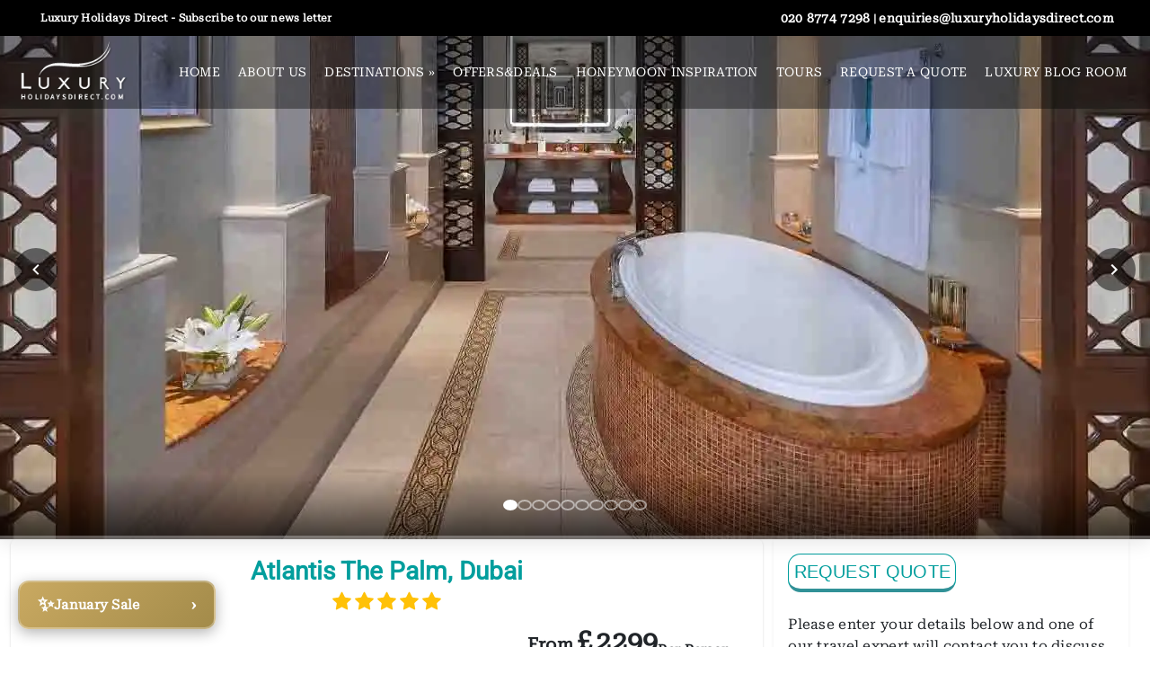

--- FILE ---
content_type: text/html; charset=utf-8
request_url: https://www.luxuryholidaysdirect.com/destinations/luxury-hotels-in-dubai/atlantis-the-palm/6879
body_size: 72865
content:
<!DOCTYPE html><html lang="en" data-critters-container><head>
    <script>
      !(function (f, b, e, v, n, t, s) {
        if (f.fbq) return;
        n = f.fbq = function () {
          n.callMethod
            ? n.callMethod.apply(n, arguments)
            : n.queue.push(arguments);
        };
        if (!f._fbq) f._fbq = n;
        n.push = n;
        n.loaded = !0;
        n.version = "2.0";
        n.queue = [];
        t = b.createElement(e);
        t.async = !0;
        t.src = v;
        s = b.getElementsByTagName(e)[0];
        s.parentNode.insertBefore(t, s);
      })(
        window,
        document,
        "script",
        "https://connect.facebook.net/en_US/fbevents.js"
      );
      fbq("init", "2115269845667365");
      fbq("track", "PageView");
    </script>
    <noscript><img height="1" width="1" style="display: none" src="https://www.facebook.com/tr?id=2115269845667365&ev=PageView&noscript=1"></noscript>
    <meta name="viewport" content="minimum-scale=1, initial-scale=1, width=device-width">
    <meta charset="utf-8">
    <meta http-equiv="X-UA-Compatible" content="IE=edge">
    <meta name="theme-color" content="#319197">
    <meta name="google-site-verification" content="RrAWl8fmMlFDHDRlYsV8cIJUUSCvhepK0crBVd5hMiM">
    <base href="/">
    <link rel="icon" type="image/x-icon" href="favicon.ico">

    <link rel="preload" href="https://cdnjs.cloudflare.com/ajax/libs/font-awesome/6.0.0-beta3/css/all.min.css" as="style" onload="this.onload=null;this.rel='stylesheet'">
    <noscript>
      <link href="https://cdnjs.cloudflare.com/ajax/libs/font-awesome/6.0.0-beta3/css/all.min.css" rel="stylesheet">
    </noscript>

    <script src="assets/my-script.js" defer></script>
    <script async data-website-id="3cf375e2-f1e0-48b4-816b-c13750d25f18" src="https://cloud.umami.is/script.js"></script>
    

    <script>
      (function (w, d, s, l, i) {
        w[l] = w[l] || [];
        w[l].push({ "gtm.start": new Date().getTime(), event: "gtm.js" });
        var f = d.getElementsByTagName(s)[0],
          j = d.createElement(s),
          dl = l != "dataLayer" ? "&l=" + l : "";
        j.async = true;
        j.src = "https://www.googletagmanager.com/gtm.js?id=" + i + dl;
        f.parentNode.insertBefore(j, f);
      })(window, document, "script", "dataLayer", "GTM-PRXVDVNW");
    </script>
    <noscript><iframe src="https://www.googletagmanager.com/ns.html?id=GTM-PRXVDVNW" height="0" width="0" style="display: none; visibility: hidden"></iframe></noscript>
    <script>
      window.dataLayer = window.dataLayer || [];
      function gtag() {
        dataLayer.push(arguments);
      }
      gtag("js", new Date());
      gtag("config", "G-L72FBC4CDN");
    </script>

    <script type="application/ld+json">
      {
        "@context": "https://schema.org/",
        "@type": "TravelAgency",
        "@id": "https://www.luxuryholidaysdirect.com/#travelagency",
        "name": "Luxury Holidays Direct",
        "url": "https://www.luxuryholidaysdirect.com/",
        "image": "assets/images/lhd/lhd-home.8a139f98.webp",
        "description": "Luxury Holidays Direct - Your personal travel expert. We plan your unforgettable holiday and find the best, all inclusive holiday packages to luxury hotels and resorts",
        "telephone": "+44 20 8774 7298",
        "address": {
          "@type": "PostalAddress",
          "streetAddress": "Sunset House, 6 Bedford Park",
          "addressLocality": "Croydon",
          "addressRegion": "Surrey",
          "postalCode": "CR0 2AP",
          "addressCountry": "UK"
        },
        "priceRange": "£££",
        "geo": {
          "@type": "GeoCoordinates",
          "latitude": "51.3788634",
          "longitude": "-0.09738319999999999"
        },
        "sameAs": [
          "https://www.feefo.com/en-GB/reviews/luxury-holidays-direct",
          "https://twitter.com/luxuryholidaysd/",
          "https://www.instagram.com/luxuryholidaysdirect/",
          "https://m.youtube.com/c/Luxuryholidaysdirect1/",
          "https://br.pinterest.com/luxuryholidaysd/",
          "https://www.linkedin.com/company/luxury-holidays-direct/"
        ],
        "openingHoursSpecification": [
          {
            "@type": "OpeningHoursSpecification",
            "dayOfWeek": [
              "Monday",
              "Tuesday",
              "Wednesday",
              "Friday",
              "Thursday"
            ],
            "opens": "09:30",
            "closes": "20:00"
          },
          {
            "@type": "OpeningHoursSpecification",
            "dayOfWeek": ["Saturday"],
            "opens": "09:30",
            "closes": "16:00"
          },
          {
            "@type": "OpeningHoursSpecification",
            "dayOfWeek": ["Sunday"],
            "opens": "11:00",
            "closes": "16:00"
          }
        ]
      }
    </script>

    <!-- <link rel="preconnect" href="https://fonts.gstatic.com" /> -->
    <!-- <link
      href="https://fonts.googleapis.com/css2?family=Roboto:wght@300;400;500&display=swap"
      rel="stylesheet"
    /> -->
    <style type="text/css">@font-face{font-family:'Material Icons';font-style:normal;font-weight:400;src:url(https://fonts.gstatic.com/s/materialicons/v145/flUhRq6tzZclQEJ-Vdg-IuiaDsNcIhQ8tQ.woff2) format('woff2');}.material-icons{font-family:'Material Icons';font-weight:normal;font-style:normal;font-size:24px;line-height:1;letter-spacing:normal;text-transform:none;display:inline-block;white-space:nowrap;word-wrap:normal;direction:ltr;-webkit-font-feature-settings:'liga';-webkit-font-smoothing:antialiased;}</style>
    <link rel="preconnect" href="https://fonts.googleapis.com">
    <link rel="preconnect" href="https://fonts.gstatic.com" crossorigin>
    <style type="text/css">@font-face{font-family:'Nunito Sans';font-style:normal;font-weight:400;font-stretch:100%;font-display:swap;src:url(https://fonts.gstatic.com/l/font?kit=pe1mMImSLYBIv1o4X1M8ce2xCx3yop4tQpF_MeTm0lfGWVpNn64CL7U8upHZIbMV51Q42ptCp5F5bxqqtQ1yiU4G1ilXvlUjIfM0qh1d65g&skey=60bfdc605ddb00b1&v=v19) format('woff');unicode-range:U+0460-052F, U+1C80-1C8A, U+20B4, U+2DE0-2DFF, U+A640-A69F, U+FE2E-FE2F;}@font-face{font-family:'Nunito Sans';font-style:normal;font-weight:400;font-stretch:100%;font-display:swap;src:url(https://fonts.gstatic.com/l/font?kit=pe1mMImSLYBIv1o4X1M8ce2xCx3yop4tQpF_MeTm0lfGWVpNn64CL7U8upHZIbMV51Q42ptCp5F5bxqqtQ1yiU4G1ilXt1UjIfM0qh1d65g&skey=60bfdc605ddb00b1&v=v19) format('woff');unicode-range:U+0301, U+0400-045F, U+0490-0491, U+04B0-04B1, U+2116;}@font-face{font-family:'Nunito Sans';font-style:normal;font-weight:400;font-stretch:100%;font-display:swap;src:url(https://fonts.gstatic.com/l/font?kit=pe1mMImSLYBIv1o4X1M8ce2xCx3yop4tQpF_MeTm0lfGWVpNn64CL7U8upHZIbMV51Q42ptCp5F5bxqqtQ1yiU4G1ilXvFUjIfM0qh1d65g&skey=60bfdc605ddb00b1&v=v19) format('woff');unicode-range:U+0102-0103, U+0110-0111, U+0128-0129, U+0168-0169, U+01A0-01A1, U+01AF-01B0, U+0300-0301, U+0303-0304, U+0308-0309, U+0323, U+0329, U+1EA0-1EF9, U+20AB;}@font-face{font-family:'Nunito Sans';font-style:normal;font-weight:400;font-stretch:100%;font-display:swap;src:url(https://fonts.gstatic.com/l/font?kit=pe1mMImSLYBIv1o4X1M8ce2xCx3yop4tQpF_MeTm0lfGWVpNn64CL7U8upHZIbMV51Q42ptCp5F5bxqqtQ1yiU4G1ilXvVUjIfM0qh1d65g&skey=60bfdc605ddb00b1&v=v19) format('woff');unicode-range:U+0100-02BA, U+02BD-02C5, U+02C7-02CC, U+02CE-02D7, U+02DD-02FF, U+0304, U+0308, U+0329, U+1D00-1DBF, U+1E00-1E9F, U+1EF2-1EFF, U+2020, U+20A0-20AB, U+20AD-20C0, U+2113, U+2C60-2C7F, U+A720-A7FF;}@font-face{font-family:'Nunito Sans';font-style:normal;font-weight:400;font-stretch:100%;font-display:swap;src:url(https://fonts.gstatic.com/l/font?kit=pe1mMImSLYBIv1o4X1M8ce2xCx3yop4tQpF_MeTm0lfGWVpNn64CL7U8upHZIbMV51Q42ptCp5F5bxqqtQ1yiU4G1ilXs1UjIfM0qh1d&skey=60bfdc605ddb00b1&v=v19) format('woff');unicode-range:U+0000-00FF, U+0131, U+0152-0153, U+02BB-02BC, U+02C6, U+02DA, U+02DC, U+0304, U+0308, U+0329, U+2000-206F, U+20AC, U+2122, U+2191, U+2193, U+2212, U+2215, U+FEFF, U+FFFD;}</style>
  <style>html{--mat-option-selected-state-label-text-color:#c2185b;--mat-option-label-text-color:white;--mat-option-hover-state-layer-color:rgba(255, 255, 255, .08);--mat-option-focus-state-layer-color:rgba(255, 255, 255, .08);--mat-option-selected-state-layer-color:rgba(255, 255, 255, .08)}html{--mat-optgroup-label-text-color:white}html{--mat-option-label-text-font:Roboto, sans-serif;--mat-option-label-text-line-height:24px;--mat-option-label-text-size:16px;--mat-option-label-text-tracking:.03125em;--mat-option-label-text-weight:400}html{--mat-optgroup-label-text-font:Roboto, sans-serif;--mat-optgroup-label-text-line-height:24px;--mat-optgroup-label-text-size:16px;--mat-optgroup-label-text-tracking:.03125em;--mat-optgroup-label-text-weight:400}html{--mdc-filled-text-field-caret-color:#c2185b;--mdc-filled-text-field-focus-active-indicator-color:#c2185b;--mdc-filled-text-field-focus-label-text-color:rgba(194, 24, 91, .87);--mdc-filled-text-field-container-color:#4a4a4a;--mdc-filled-text-field-disabled-container-color:#464646;--mdc-filled-text-field-label-text-color:rgba(255, 255, 255, .6);--mdc-filled-text-field-disabled-label-text-color:rgba(255, 255, 255, .38);--mdc-filled-text-field-input-text-color:rgba(255, 255, 255, .87);--mdc-filled-text-field-disabled-input-text-color:rgba(255, 255, 255, .38);--mdc-filled-text-field-input-text-placeholder-color:rgba(255, 255, 255, .6);--mdc-filled-text-field-error-focus-label-text-color:#f44336;--mdc-filled-text-field-error-label-text-color:#f44336;--mdc-filled-text-field-error-caret-color:#f44336;--mdc-filled-text-field-active-indicator-color:rgba(255, 255, 255, .42);--mdc-filled-text-field-disabled-active-indicator-color:rgba(255, 255, 255, .06);--mdc-filled-text-field-hover-active-indicator-color:rgba(255, 255, 255, .87);--mdc-filled-text-field-error-active-indicator-color:#f44336;--mdc-filled-text-field-error-focus-active-indicator-color:#f44336;--mdc-filled-text-field-error-hover-active-indicator-color:#f44336;--mdc-outlined-text-field-caret-color:#c2185b;--mdc-outlined-text-field-focus-outline-color:#c2185b;--mdc-outlined-text-field-focus-label-text-color:rgba(194, 24, 91, .87);--mdc-outlined-text-field-label-text-color:rgba(255, 255, 255, .6);--mdc-outlined-text-field-disabled-label-text-color:rgba(255, 255, 255, .38);--mdc-outlined-text-field-input-text-color:rgba(255, 255, 255, .87);--mdc-outlined-text-field-disabled-input-text-color:rgba(255, 255, 255, .38);--mdc-outlined-text-field-input-text-placeholder-color:rgba(255, 255, 255, .6);--mdc-outlined-text-field-error-caret-color:#f44336;--mdc-outlined-text-field-error-focus-label-text-color:#f44336;--mdc-outlined-text-field-error-label-text-color:#f44336;--mdc-outlined-text-field-outline-color:rgba(255, 255, 255, .38);--mdc-outlined-text-field-disabled-outline-color:rgba(255, 255, 255, .06);--mdc-outlined-text-field-hover-outline-color:rgba(255, 255, 255, .87);--mdc-outlined-text-field-error-focus-outline-color:#f44336;--mdc-outlined-text-field-error-hover-outline-color:#f44336;--mdc-outlined-text-field-error-outline-color:#f44336;--mat-form-field-disabled-input-text-placeholder-color:rgba(255, 255, 255, .38)}html{--mdc-filled-text-field-label-text-font:Roboto, sans-serif;--mdc-filled-text-field-label-text-size:16px;--mdc-filled-text-field-label-text-tracking:.03125em;--mdc-filled-text-field-label-text-weight:400;--mdc-outlined-text-field-label-text-font:Roboto, sans-serif;--mdc-outlined-text-field-label-text-size:16px;--mdc-outlined-text-field-label-text-tracking:.03125em;--mdc-outlined-text-field-label-text-weight:400;--mat-form-field-container-text-font:Roboto, sans-serif;--mat-form-field-container-text-line-height:24px;--mat-form-field-container-text-size:16px;--mat-form-field-container-text-tracking:.03125em;--mat-form-field-container-text-weight:400;--mat-form-field-outlined-label-text-populated-size:16px;--mat-form-field-subscript-text-font:Roboto, sans-serif;--mat-form-field-subscript-text-line-height:20px;--mat-form-field-subscript-text-size:12px;--mat-form-field-subscript-text-tracking:.0333333333em;--mat-form-field-subscript-text-weight:400}html{--mat-select-panel-background-color:#424242;--mat-select-enabled-trigger-text-color:rgba(255, 255, 255, .87);--mat-select-disabled-trigger-text-color:rgba(255, 255, 255, .38);--mat-select-placeholder-text-color:rgba(255, 255, 255, .6);--mat-select-enabled-arrow-color:rgba(255, 255, 255, .54);--mat-select-disabled-arrow-color:rgba(255, 255, 255, .38);--mat-select-focused-arrow-color:rgba(194, 24, 91, .87);--mat-select-invalid-arrow-color:rgba(244, 67, 54, .87)}html{--mat-select-trigger-text-font:Roboto, sans-serif;--mat-select-trigger-text-line-height:24px;--mat-select-trigger-text-size:16px;--mat-select-trigger-text-tracking:.03125em;--mat-select-trigger-text-weight:400}html{--mat-autocomplete-background-color:#424242}html{--mat-menu-item-label-text-color:white;--mat-menu-item-icon-color:white;--mat-menu-item-hover-state-layer-color:rgba(255, 255, 255, .08);--mat-menu-item-focus-state-layer-color:rgba(255, 255, 255, .08);--mat-menu-container-color:#424242}html{--mat-menu-item-label-text-font:Roboto, sans-serif;--mat-menu-item-label-text-size:16px;--mat-menu-item-label-text-tracking:.03125em;--mat-menu-item-label-text-line-height:24px;--mat-menu-item-label-text-weight:400}html{--mat-paginator-container-text-color:rgba(255, 255, 255, .87);--mat-paginator-container-background-color:#424242;--mat-paginator-enabled-icon-color:rgba(255, 255, 255, .54);--mat-paginator-disabled-icon-color:rgba(255, 255, 255, .12)}html{--mat-paginator-container-size:56px}html{--mat-paginator-container-text-font:Roboto, sans-serif;--mat-paginator-container-text-line-height:20px;--mat-paginator-container-text-size:12px;--mat-paginator-container-text-tracking:.0333333333em;--mat-paginator-container-text-weight:400;--mat-paginator-select-trigger-text-size:12px}html{--mdc-checkbox-disabled-selected-icon-color:rgba(255, 255, 255, .38);--mdc-checkbox-disabled-unselected-icon-color:rgba(255, 255, 255, .38);--mdc-checkbox-selected-checkmark-color:#000;--mdc-checkbox-selected-focus-icon-color:#b0bec5;--mdc-checkbox-selected-hover-icon-color:#b0bec5;--mdc-checkbox-selected-icon-color:#b0bec5;--mdc-checkbox-selected-pressed-icon-color:#b0bec5;--mdc-checkbox-unselected-focus-icon-color:#eeeeee;--mdc-checkbox-unselected-hover-icon-color:#eeeeee;--mdc-checkbox-unselected-icon-color:rgba(255, 255, 255, .54);--mdc-checkbox-unselected-pressed-icon-color:rgba(255, 255, 255, .54);--mdc-checkbox-selected-focus-state-layer-color:#b0bec5;--mdc-checkbox-selected-hover-state-layer-color:#b0bec5;--mdc-checkbox-selected-pressed-state-layer-color:#b0bec5;--mdc-checkbox-unselected-focus-state-layer-color:white;--mdc-checkbox-unselected-hover-state-layer-color:white;--mdc-checkbox-unselected-pressed-state-layer-color:white}html{--mdc-checkbox-state-layer-size:40px}html{--mat-table-background-color:#424242;--mat-table-header-headline-color:white;--mat-table-row-item-label-text-color:white;--mat-table-row-item-outline-color:rgba(255, 255, 255, .12)}html{--mat-table-header-container-height:56px;--mat-table-footer-container-height:52px;--mat-table-row-item-container-height:52px}html{--mat-table-header-headline-font:Roboto, sans-serif;--mat-table-header-headline-line-height:22px;--mat-table-header-headline-size:14px;--mat-table-header-headline-weight:500;--mat-table-header-headline-tracking:.0071428571em;--mat-table-row-item-label-text-font:Roboto, sans-serif;--mat-table-row-item-label-text-line-height:20px;--mat-table-row-item-label-text-size:14px;--mat-table-row-item-label-text-weight:400;--mat-table-row-item-label-text-tracking:.0178571429em;--mat-table-footer-supporting-text-font:Roboto, sans-serif;--mat-table-footer-supporting-text-line-height:20px;--mat-table-footer-supporting-text-size:14px;--mat-table-footer-supporting-text-weight:400;--mat-table-footer-supporting-text-tracking:.0178571429em}html{--mat-badge-background-color:#c2185b;--mat-badge-text-color:white;--mat-badge-disabled-state-background-color:#6e6e6e;--mat-badge-disabled-state-text-color:rgba(255, 255, 255, .5)}html{--mat-badge-text-font:Roboto, sans-serif;--mat-badge-text-size:12px;--mat-badge-text-weight:600;--mat-badge-small-size-text-size:9px;--mat-badge-large-size-text-size:24px}html{--mat-bottom-sheet-container-text-color:white;--mat-bottom-sheet-container-background-color:#424242}html{--mat-bottom-sheet-container-text-font:Roboto, sans-serif;--mat-bottom-sheet-container-text-line-height:20px;--mat-bottom-sheet-container-text-size:14px;--mat-bottom-sheet-container-text-tracking:.0178571429em;--mat-bottom-sheet-container-text-weight:400}html{--mat-legacy-button-toggle-text-color:rgba(255, 255, 255, .5);--mat-legacy-button-toggle-state-layer-color:rgba(255, 255, 255, .12);--mat-legacy-button-toggle-selected-state-text-color:rgba(255, 255, 255, .7);--mat-legacy-button-toggle-selected-state-background-color:#212121;--mat-legacy-button-toggle-disabled-state-text-color:rgba(255, 255, 255, .3);--mat-legacy-button-toggle-disabled-state-background-color:black;--mat-legacy-button-toggle-disabled-selected-state-background-color:#424242;--mat-standard-button-toggle-text-color:white;--mat-standard-button-toggle-background-color:#424242;--mat-standard-button-toggle-state-layer-color:white;--mat-standard-button-toggle-selected-state-background-color:#212121;--mat-standard-button-toggle-selected-state-text-color:white;--mat-standard-button-toggle-disabled-state-text-color:rgba(255, 255, 255, .3);--mat-standard-button-toggle-disabled-state-background-color:#424242;--mat-standard-button-toggle-disabled-selected-state-text-color:white;--mat-standard-button-toggle-disabled-selected-state-background-color:#424242;--mat-standard-button-toggle-divider-color:#595959}html{--mat-standard-button-toggle-height:48px}html{--mat-legacy-button-toggle-text-font:Roboto, sans-serif;--mat-standard-button-toggle-text-font:Roboto, sans-serif}html{--mat-datepicker-calendar-date-selected-state-text-color:white;--mat-datepicker-calendar-date-selected-state-background-color:#c2185b;--mat-datepicker-calendar-date-selected-disabled-state-background-color:rgba(194, 24, 91, .4);--mat-datepicker-calendar-date-today-selected-state-outline-color:white;--mat-datepicker-calendar-date-focus-state-background-color:rgba(194, 24, 91, .3);--mat-datepicker-calendar-date-hover-state-background-color:rgba(194, 24, 91, .3);--mat-datepicker-toggle-active-state-icon-color:#c2185b;--mat-datepicker-calendar-date-in-range-state-background-color:rgba(194, 24, 91, .2);--mat-datepicker-calendar-date-in-comparison-range-state-background-color:rgba(249, 171, 0, .2);--mat-datepicker-calendar-date-in-overlap-range-state-background-color:#a8dab5;--mat-datepicker-calendar-date-in-overlap-range-selected-state-background-color:#46a35e;--mat-datepicker-toggle-icon-color:white;--mat-datepicker-calendar-body-label-text-color:rgba(255, 255, 255, .7);--mat-datepicker-calendar-period-button-icon-color:white;--mat-datepicker-calendar-navigation-button-icon-color:white;--mat-datepicker-calendar-header-divider-color:rgba(255, 255, 255, .12);--mat-datepicker-calendar-header-text-color:rgba(255, 255, 255, .7);--mat-datepicker-calendar-date-today-outline-color:rgba(255, 255, 255, .5);--mat-datepicker-calendar-date-today-disabled-state-outline-color:rgba(255, 255, 255, .3);--mat-datepicker-calendar-date-text-color:white;--mat-datepicker-calendar-date-outline-color:transparent;--mat-datepicker-calendar-date-disabled-state-text-color:rgba(255, 255, 255, .5);--mat-datepicker-calendar-date-preview-state-outline-color:rgba(255, 255, 255, .24);--mat-datepicker-range-input-separator-color:white;--mat-datepicker-range-input-disabled-state-separator-color:rgba(255, 255, 255, .5);--mat-datepicker-range-input-disabled-state-text-color:rgba(255, 255, 255, .5);--mat-datepicker-calendar-container-background-color:#424242;--mat-datepicker-calendar-container-text-color:white}html{--mat-datepicker-calendar-text-font:Roboto, sans-serif;--mat-datepicker-calendar-text-size:13px;--mat-datepicker-calendar-body-label-text-size:14px;--mat-datepicker-calendar-body-label-text-weight:500;--mat-datepicker-calendar-period-button-text-size:14px;--mat-datepicker-calendar-period-button-text-weight:500;--mat-datepicker-calendar-header-text-size:11px;--mat-datepicker-calendar-header-text-weight:400}html{--mat-divider-color:rgba(255, 255, 255, .12)}html{--mat-expansion-container-background-color:#424242;--mat-expansion-container-text-color:white;--mat-expansion-actions-divider-color:rgba(255, 255, 255, .12);--mat-expansion-header-hover-state-layer-color:rgba(255, 255, 255, .04);--mat-expansion-header-focus-state-layer-color:rgba(255, 255, 255, .04);--mat-expansion-header-disabled-state-text-color:rgba(255, 255, 255, .3);--mat-expansion-header-text-color:white;--mat-expansion-header-description-color:rgba(255, 255, 255, .7);--mat-expansion-header-indicator-color:rgba(255, 255, 255, .7)}html{--mat-expansion-header-collapsed-state-height:48px;--mat-expansion-header-expanded-state-height:64px}html{--mat-expansion-header-text-font:Roboto, sans-serif;--mat-expansion-header-text-size:14px;--mat-expansion-header-text-weight:500;--mat-expansion-header-text-line-height:inherit;--mat-expansion-header-text-tracking:inherit;--mat-expansion-container-text-font:Roboto, sans-serif;--mat-expansion-container-text-line-height:20px;--mat-expansion-container-text-size:14px;--mat-expansion-container-text-tracking:.0178571429em;--mat-expansion-container-text-weight:400}html{--mat-grid-list-tile-header-primary-text-size:14px;--mat-grid-list-tile-header-secondary-text-size:12px;--mat-grid-list-tile-footer-primary-text-size:14px;--mat-grid-list-tile-footer-secondary-text-size:12px}html{--mat-icon-color:inherit}html{--mat-sidenav-container-divider-color:rgba(255, 255, 255, .12);--mat-sidenav-container-background-color:#424242;--mat-sidenav-container-text-color:white;--mat-sidenav-content-background-color:#303030;--mat-sidenav-content-text-color:white;--mat-sidenav-scrim-color:rgba(189, 189, 189, .6)}html{--mat-stepper-header-icon-foreground-color:white;--mat-stepper-header-selected-state-icon-background-color:#c2185b;--mat-stepper-header-selected-state-icon-foreground-color:white;--mat-stepper-header-done-state-icon-background-color:#c2185b;--mat-stepper-header-done-state-icon-foreground-color:white;--mat-stepper-header-edit-state-icon-background-color:#c2185b;--mat-stepper-header-edit-state-icon-foreground-color:white;--mat-stepper-container-color:#424242;--mat-stepper-line-color:rgba(255, 255, 255, .12);--mat-stepper-header-hover-state-layer-color:rgba(255, 255, 255, .04);--mat-stepper-header-focus-state-layer-color:rgba(255, 255, 255, .04);--mat-stepper-header-label-text-color:rgba(255, 255, 255, .7);--mat-stepper-header-optional-label-text-color:rgba(255, 255, 255, .7);--mat-stepper-header-selected-state-label-text-color:white;--mat-stepper-header-error-state-label-text-color:#f44336;--mat-stepper-header-icon-background-color:rgba(255, 255, 255, .7);--mat-stepper-header-error-state-icon-foreground-color:#f44336;--mat-stepper-header-error-state-icon-background-color:transparent}html{--mat-stepper-header-height:72px}html{--mat-stepper-container-text-font:Roboto, sans-serif;--mat-stepper-header-label-text-font:Roboto, sans-serif;--mat-stepper-header-label-text-size:14px;--mat-stepper-header-label-text-weight:400;--mat-stepper-header-error-state-label-text-size:16px;--mat-stepper-header-selected-state-label-text-size:16px;--mat-stepper-header-selected-state-label-text-weight:400}html{--mat-toolbar-container-background-color:#212121;--mat-toolbar-container-text-color:white}html{--mat-toolbar-standard-height:64px;--mat-toolbar-mobile-height:56px}html{--mat-toolbar-title-text-font:Roboto, sans-serif;--mat-toolbar-title-text-line-height:32px;--mat-toolbar-title-text-size:20px;--mat-toolbar-title-text-tracking:.0125em;--mat-toolbar-title-text-weight:500}.mat-typography{font-size:14px;font-weight:400;line-height:20px;font-family:Roboto,sans-serif;letter-spacing:.0178571429em}@charset "UTF-8";:root{--bs-blue:#0d6efd;--bs-indigo:#6610f2;--bs-purple:#6f42c1;--bs-pink:#d63384;--bs-red:#dc3545;--bs-orange:#fd7e14;--bs-yellow:#ffc107;--bs-green:#198754;--bs-teal:#20c997;--bs-cyan:#0dcaf0;--bs-black:#000;--bs-white:#fff;--bs-gray:#6c757d;--bs-gray-dark:#343a40;--bs-gray-100:#f8f9fa;--bs-gray-200:#e9ecef;--bs-gray-300:#dee2e6;--bs-gray-400:#ced4da;--bs-gray-500:#adb5bd;--bs-gray-600:#6c757d;--bs-gray-700:#495057;--bs-gray-800:#343a40;--bs-gray-900:#212529;--bs-primary:#0d6efd;--bs-secondary:#6c757d;--bs-success:#198754;--bs-info:#0dcaf0;--bs-warning:#ffc107;--bs-danger:#dc3545;--bs-light:#f8f9fa;--bs-dark:#212529;--bs-primary-rgb:13,110,253;--bs-secondary-rgb:108,117,125;--bs-success-rgb:25,135,84;--bs-info-rgb:13,202,240;--bs-warning-rgb:255,193,7;--bs-danger-rgb:220,53,69;--bs-light-rgb:248,249,250;--bs-dark-rgb:33,37,41;--bs-primary-text-emphasis:#052c65;--bs-secondary-text-emphasis:#2b2f32;--bs-success-text-emphasis:#0a3622;--bs-info-text-emphasis:#055160;--bs-warning-text-emphasis:#664d03;--bs-danger-text-emphasis:#58151c;--bs-light-text-emphasis:#495057;--bs-dark-text-emphasis:#495057;--bs-primary-bg-subtle:#cfe2ff;--bs-secondary-bg-subtle:#e2e3e5;--bs-success-bg-subtle:#d1e7dd;--bs-info-bg-subtle:#cff4fc;--bs-warning-bg-subtle:#fff3cd;--bs-danger-bg-subtle:#f8d7da;--bs-light-bg-subtle:#fcfcfd;--bs-dark-bg-subtle:#ced4da;--bs-primary-border-subtle:#9ec5fe;--bs-secondary-border-subtle:#c4c8cb;--bs-success-border-subtle:#a3cfbb;--bs-info-border-subtle:#9eeaf9;--bs-warning-border-subtle:#ffe69c;--bs-danger-border-subtle:#f1aeb5;--bs-light-border-subtle:#e9ecef;--bs-dark-border-subtle:#adb5bd;--bs-white-rgb:255,255,255;--bs-black-rgb:0,0,0;--bs-font-sans-serif:system-ui,-apple-system,"Segoe UI",Roboto,"Helvetica Neue","Noto Sans","Liberation Sans",Arial,sans-serif,"Apple Color Emoji","Segoe UI Emoji","Segoe UI Symbol","Noto Color Emoji";--bs-font-monospace:SFMono-Regular,Menlo,Monaco,Consolas,"Liberation Mono","Courier New",monospace;--bs-gradient:linear-gradient(180deg, rgba(255, 255, 255, .15), rgba(255, 255, 255, 0));--bs-body-font-family:var(--bs-font-sans-serif);--bs-body-font-size:1rem;--bs-body-font-weight:400;--bs-body-line-height:1.5;--bs-body-color:#212529;--bs-body-color-rgb:33,37,41;--bs-body-bg:#fff;--bs-body-bg-rgb:255,255,255;--bs-emphasis-color:#000;--bs-emphasis-color-rgb:0,0,0;--bs-secondary-color:rgba(33, 37, 41, .75);--bs-secondary-color-rgb:33,37,41;--bs-secondary-bg:#e9ecef;--bs-secondary-bg-rgb:233,236,239;--bs-tertiary-color:rgba(33, 37, 41, .5);--bs-tertiary-color-rgb:33,37,41;--bs-tertiary-bg:#f8f9fa;--bs-tertiary-bg-rgb:248,249,250;--bs-heading-color:inherit;--bs-link-color:#0d6efd;--bs-link-color-rgb:13,110,253;--bs-link-decoration:underline;--bs-link-hover-color:#0a58ca;--bs-link-hover-color-rgb:10,88,202;--bs-code-color:#d63384;--bs-highlight-color:#212529;--bs-highlight-bg:#fff3cd;--bs-border-width:1px;--bs-border-style:solid;--bs-border-color:#dee2e6;--bs-border-color-translucent:rgba(0, 0, 0, .175);--bs-border-radius:.375rem;--bs-border-radius-sm:.25rem;--bs-border-radius-lg:.5rem;--bs-border-radius-xl:1rem;--bs-border-radius-xxl:2rem;--bs-border-radius-2xl:var(--bs-border-radius-xxl);--bs-border-radius-pill:50rem;--bs-box-shadow:0 .5rem 1rem rgba(0, 0, 0, .15);--bs-box-shadow-sm:0 .125rem .25rem rgba(0, 0, 0, .075);--bs-box-shadow-lg:0 1rem 3rem rgba(0, 0, 0, .175);--bs-box-shadow-inset:inset 0 1px 2px rgba(0, 0, 0, .075);--bs-focus-ring-width:.25rem;--bs-focus-ring-opacity:.25;--bs-focus-ring-color:rgba(13, 110, 253, .25);--bs-form-valid-color:#198754;--bs-form-valid-border-color:#198754;--bs-form-invalid-color:#dc3545;--bs-form-invalid-border-color:#dc3545}*,:after,:before{box-sizing:border-box}@media (prefers-reduced-motion:no-preference){:root{scroll-behavior:smooth}}body{margin:0;font-family:var(--bs-body-font-family);font-size:var(--bs-body-font-size);font-weight:var(--bs-body-font-weight);line-height:var(--bs-body-line-height);color:var(--bs-body-color);text-align:var(--bs-body-text-align);background-color:var(--bs-body-bg);-webkit-text-size-adjust:100%;-webkit-tap-highlight-color:transparent}img{vertical-align:middle}iframe{border:0}:root{--bs-breakpoint-xs:0;--bs-breakpoint-sm:576px;--bs-breakpoint-md:768px;--bs-breakpoint-lg:992px;--bs-breakpoint-xl:1200px;--bs-breakpoint-xxl:1400px}:root{--fa-font-solid:normal 900 1em/1 "Font Awesome 6 Solid";--fa-font-regular:normal 400 1em/1 "Font Awesome 6 Regular";--fa-font-light:normal 300 1em/1 "Font Awesome 6 Light";--fa-font-thin:normal 100 1em/1 "Font Awesome 6 Thin";--fa-font-duotone:normal 900 1em/1 "Font Awesome 6 Duotone";--fa-font-sharp-solid:normal 900 1em/1 "Font Awesome 6 Sharp";--fa-font-sharp-regular:normal 400 1em/1 "Font Awesome 6 Sharp";--fa-font-sharp-light:normal 300 1em/1 "Font Awesome 6 Sharp";--fa-font-sharp-thin:normal 100 1em/1 "Font Awesome 6 Sharp";--fa-font-brands:normal 400 1em/1 "Font Awesome 6 Brands"}html,body{height:100%;scroll-behavior:smooth}body{margin:0;font-family:Roboto,Helvetica Neue,sans-serif}.custom-body-class{overflow:auto!important;margin-right:0}.mat-typography{font-family:"Roboto Serif"}html,body{height:100%;margin:0;font-family:"Roboto Serif",Helvetica Neue,sans-serif}.mat-typography{font-size:1rem}</style><style>.mat-focus-indicator{position:relative}.mat-focus-indicator:before{inset:0;position:absolute;box-sizing:border-box;pointer-events:none;display:var(--mat-focus-indicator-display, none);border:var(--mat-focus-indicator-border-width, 3px) var(--mat-focus-indicator-border-style, solid) var(--mat-focus-indicator-border-color, transparent);border-radius:var(--mat-focus-indicator-border-radius, 4px)}.mat-focus-indicator:focus:before{content:""}html{--mat-option-selected-state-label-text-color:#c2185b;--mat-option-label-text-color:white;--mat-option-hover-state-layer-color:rgba(255, 255, 255, .08);--mat-option-focus-state-layer-color:rgba(255, 255, 255, .08);--mat-option-selected-state-layer-color:rgba(255, 255, 255, .08)}html{--mat-optgroup-label-text-color:white}html{--mat-option-label-text-font:Roboto, sans-serif;--mat-option-label-text-line-height:24px;--mat-option-label-text-size:16px;--mat-option-label-text-tracking:.03125em;--mat-option-label-text-weight:400}html{--mat-optgroup-label-text-font:Roboto, sans-serif;--mat-optgroup-label-text-line-height:24px;--mat-optgroup-label-text-size:16px;--mat-optgroup-label-text-tracking:.03125em;--mat-optgroup-label-text-weight:400}html{--mdc-filled-text-field-caret-color:#c2185b;--mdc-filled-text-field-focus-active-indicator-color:#c2185b;--mdc-filled-text-field-focus-label-text-color:rgba(194, 24, 91, .87);--mdc-filled-text-field-container-color:#4a4a4a;--mdc-filled-text-field-disabled-container-color:#464646;--mdc-filled-text-field-label-text-color:rgba(255, 255, 255, .6);--mdc-filled-text-field-disabled-label-text-color:rgba(255, 255, 255, .38);--mdc-filled-text-field-input-text-color:rgba(255, 255, 255, .87);--mdc-filled-text-field-disabled-input-text-color:rgba(255, 255, 255, .38);--mdc-filled-text-field-input-text-placeholder-color:rgba(255, 255, 255, .6);--mdc-filled-text-field-error-focus-label-text-color:#f44336;--mdc-filled-text-field-error-label-text-color:#f44336;--mdc-filled-text-field-error-caret-color:#f44336;--mdc-filled-text-field-active-indicator-color:rgba(255, 255, 255, .42);--mdc-filled-text-field-disabled-active-indicator-color:rgba(255, 255, 255, .06);--mdc-filled-text-field-hover-active-indicator-color:rgba(255, 255, 255, .87);--mdc-filled-text-field-error-active-indicator-color:#f44336;--mdc-filled-text-field-error-focus-active-indicator-color:#f44336;--mdc-filled-text-field-error-hover-active-indicator-color:#f44336;--mdc-outlined-text-field-caret-color:#c2185b;--mdc-outlined-text-field-focus-outline-color:#c2185b;--mdc-outlined-text-field-focus-label-text-color:rgba(194, 24, 91, .87);--mdc-outlined-text-field-label-text-color:rgba(255, 255, 255, .6);--mdc-outlined-text-field-disabled-label-text-color:rgba(255, 255, 255, .38);--mdc-outlined-text-field-input-text-color:rgba(255, 255, 255, .87);--mdc-outlined-text-field-disabled-input-text-color:rgba(255, 255, 255, .38);--mdc-outlined-text-field-input-text-placeholder-color:rgba(255, 255, 255, .6);--mdc-outlined-text-field-error-caret-color:#f44336;--mdc-outlined-text-field-error-focus-label-text-color:#f44336;--mdc-outlined-text-field-error-label-text-color:#f44336;--mdc-outlined-text-field-outline-color:rgba(255, 255, 255, .38);--mdc-outlined-text-field-disabled-outline-color:rgba(255, 255, 255, .06);--mdc-outlined-text-field-hover-outline-color:rgba(255, 255, 255, .87);--mdc-outlined-text-field-error-focus-outline-color:#f44336;--mdc-outlined-text-field-error-hover-outline-color:#f44336;--mdc-outlined-text-field-error-outline-color:#f44336;--mat-form-field-disabled-input-text-placeholder-color:rgba(255, 255, 255, .38)}html{--mdc-filled-text-field-label-text-font:Roboto, sans-serif;--mdc-filled-text-field-label-text-size:16px;--mdc-filled-text-field-label-text-tracking:.03125em;--mdc-filled-text-field-label-text-weight:400;--mdc-outlined-text-field-label-text-font:Roboto, sans-serif;--mdc-outlined-text-field-label-text-size:16px;--mdc-outlined-text-field-label-text-tracking:.03125em;--mdc-outlined-text-field-label-text-weight:400;--mat-form-field-container-text-font:Roboto, sans-serif;--mat-form-field-container-text-line-height:24px;--mat-form-field-container-text-size:16px;--mat-form-field-container-text-tracking:.03125em;--mat-form-field-container-text-weight:400;--mat-form-field-outlined-label-text-populated-size:16px;--mat-form-field-subscript-text-font:Roboto, sans-serif;--mat-form-field-subscript-text-line-height:20px;--mat-form-field-subscript-text-size:12px;--mat-form-field-subscript-text-tracking:.0333333333em;--mat-form-field-subscript-text-weight:400}html{--mat-select-panel-background-color:#424242;--mat-select-enabled-trigger-text-color:rgba(255, 255, 255, .87);--mat-select-disabled-trigger-text-color:rgba(255, 255, 255, .38);--mat-select-placeholder-text-color:rgba(255, 255, 255, .6);--mat-select-enabled-arrow-color:rgba(255, 255, 255, .54);--mat-select-disabled-arrow-color:rgba(255, 255, 255, .38);--mat-select-focused-arrow-color:rgba(194, 24, 91, .87);--mat-select-invalid-arrow-color:rgba(244, 67, 54, .87)}html{--mat-select-trigger-text-font:Roboto, sans-serif;--mat-select-trigger-text-line-height:24px;--mat-select-trigger-text-size:16px;--mat-select-trigger-text-tracking:.03125em;--mat-select-trigger-text-weight:400}html{--mat-autocomplete-background-color:#424242}html{--mat-menu-item-label-text-color:white;--mat-menu-item-icon-color:white;--mat-menu-item-hover-state-layer-color:rgba(255, 255, 255, .08);--mat-menu-item-focus-state-layer-color:rgba(255, 255, 255, .08);--mat-menu-container-color:#424242}html{--mat-menu-item-label-text-font:Roboto, sans-serif;--mat-menu-item-label-text-size:16px;--mat-menu-item-label-text-tracking:.03125em;--mat-menu-item-label-text-line-height:24px;--mat-menu-item-label-text-weight:400}html{--mat-paginator-container-text-color:rgba(255, 255, 255, .87);--mat-paginator-container-background-color:#424242;--mat-paginator-enabled-icon-color:rgba(255, 255, 255, .54);--mat-paginator-disabled-icon-color:rgba(255, 255, 255, .12)}html{--mat-paginator-container-size:56px}html{--mat-paginator-container-text-font:Roboto, sans-serif;--mat-paginator-container-text-line-height:20px;--mat-paginator-container-text-size:12px;--mat-paginator-container-text-tracking:.0333333333em;--mat-paginator-container-text-weight:400;--mat-paginator-select-trigger-text-size:12px}html{--mdc-checkbox-disabled-selected-icon-color:rgba(255, 255, 255, .38);--mdc-checkbox-disabled-unselected-icon-color:rgba(255, 255, 255, .38);--mdc-checkbox-selected-checkmark-color:#000;--mdc-checkbox-selected-focus-icon-color:#b0bec5;--mdc-checkbox-selected-hover-icon-color:#b0bec5;--mdc-checkbox-selected-icon-color:#b0bec5;--mdc-checkbox-selected-pressed-icon-color:#b0bec5;--mdc-checkbox-unselected-focus-icon-color:#eeeeee;--mdc-checkbox-unselected-hover-icon-color:#eeeeee;--mdc-checkbox-unselected-icon-color:rgba(255, 255, 255, .54);--mdc-checkbox-unselected-pressed-icon-color:rgba(255, 255, 255, .54);--mdc-checkbox-selected-focus-state-layer-color:#b0bec5;--mdc-checkbox-selected-hover-state-layer-color:#b0bec5;--mdc-checkbox-selected-pressed-state-layer-color:#b0bec5;--mdc-checkbox-unselected-focus-state-layer-color:white;--mdc-checkbox-unselected-hover-state-layer-color:white;--mdc-checkbox-unselected-pressed-state-layer-color:white}html{--mdc-checkbox-state-layer-size:40px}html{--mat-table-background-color:#424242;--mat-table-header-headline-color:white;--mat-table-row-item-label-text-color:white;--mat-table-row-item-outline-color:rgba(255, 255, 255, .12)}html{--mat-table-header-container-height:56px;--mat-table-footer-container-height:52px;--mat-table-row-item-container-height:52px}html{--mat-table-header-headline-font:Roboto, sans-serif;--mat-table-header-headline-line-height:22px;--mat-table-header-headline-size:14px;--mat-table-header-headline-weight:500;--mat-table-header-headline-tracking:.0071428571em;--mat-table-row-item-label-text-font:Roboto, sans-serif;--mat-table-row-item-label-text-line-height:20px;--mat-table-row-item-label-text-size:14px;--mat-table-row-item-label-text-weight:400;--mat-table-row-item-label-text-tracking:.0178571429em;--mat-table-footer-supporting-text-font:Roboto, sans-serif;--mat-table-footer-supporting-text-line-height:20px;--mat-table-footer-supporting-text-size:14px;--mat-table-footer-supporting-text-weight:400;--mat-table-footer-supporting-text-tracking:.0178571429em}html{--mat-badge-background-color:#c2185b;--mat-badge-text-color:white;--mat-badge-disabled-state-background-color:#6e6e6e;--mat-badge-disabled-state-text-color:rgba(255, 255, 255, .5)}html{--mat-badge-text-font:Roboto, sans-serif;--mat-badge-text-size:12px;--mat-badge-text-weight:600;--mat-badge-small-size-text-size:9px;--mat-badge-large-size-text-size:24px}html{--mat-bottom-sheet-container-text-color:white;--mat-bottom-sheet-container-background-color:#424242}html{--mat-bottom-sheet-container-text-font:Roboto, sans-serif;--mat-bottom-sheet-container-text-line-height:20px;--mat-bottom-sheet-container-text-size:14px;--mat-bottom-sheet-container-text-tracking:.0178571429em;--mat-bottom-sheet-container-text-weight:400}html{--mat-legacy-button-toggle-text-color:rgba(255, 255, 255, .5);--mat-legacy-button-toggle-state-layer-color:rgba(255, 255, 255, .12);--mat-legacy-button-toggle-selected-state-text-color:rgba(255, 255, 255, .7);--mat-legacy-button-toggle-selected-state-background-color:#212121;--mat-legacy-button-toggle-disabled-state-text-color:rgba(255, 255, 255, .3);--mat-legacy-button-toggle-disabled-state-background-color:black;--mat-legacy-button-toggle-disabled-selected-state-background-color:#424242;--mat-standard-button-toggle-text-color:white;--mat-standard-button-toggle-background-color:#424242;--mat-standard-button-toggle-state-layer-color:white;--mat-standard-button-toggle-selected-state-background-color:#212121;--mat-standard-button-toggle-selected-state-text-color:white;--mat-standard-button-toggle-disabled-state-text-color:rgba(255, 255, 255, .3);--mat-standard-button-toggle-disabled-state-background-color:#424242;--mat-standard-button-toggle-disabled-selected-state-text-color:white;--mat-standard-button-toggle-disabled-selected-state-background-color:#424242;--mat-standard-button-toggle-divider-color:#595959}html{--mat-standard-button-toggle-height:48px}html{--mat-legacy-button-toggle-text-font:Roboto, sans-serif;--mat-standard-button-toggle-text-font:Roboto, sans-serif}html{--mat-datepicker-calendar-date-selected-state-text-color:white;--mat-datepicker-calendar-date-selected-state-background-color:#c2185b;--mat-datepicker-calendar-date-selected-disabled-state-background-color:rgba(194, 24, 91, .4);--mat-datepicker-calendar-date-today-selected-state-outline-color:white;--mat-datepicker-calendar-date-focus-state-background-color:rgba(194, 24, 91, .3);--mat-datepicker-calendar-date-hover-state-background-color:rgba(194, 24, 91, .3);--mat-datepicker-toggle-active-state-icon-color:#c2185b;--mat-datepicker-calendar-date-in-range-state-background-color:rgba(194, 24, 91, .2);--mat-datepicker-calendar-date-in-comparison-range-state-background-color:rgba(249, 171, 0, .2);--mat-datepicker-calendar-date-in-overlap-range-state-background-color:#a8dab5;--mat-datepicker-calendar-date-in-overlap-range-selected-state-background-color:#46a35e;--mat-datepicker-toggle-icon-color:white;--mat-datepicker-calendar-body-label-text-color:rgba(255, 255, 255, .7);--mat-datepicker-calendar-period-button-icon-color:white;--mat-datepicker-calendar-navigation-button-icon-color:white;--mat-datepicker-calendar-header-divider-color:rgba(255, 255, 255, .12);--mat-datepicker-calendar-header-text-color:rgba(255, 255, 255, .7);--mat-datepicker-calendar-date-today-outline-color:rgba(255, 255, 255, .5);--mat-datepicker-calendar-date-today-disabled-state-outline-color:rgba(255, 255, 255, .3);--mat-datepicker-calendar-date-text-color:white;--mat-datepicker-calendar-date-outline-color:transparent;--mat-datepicker-calendar-date-disabled-state-text-color:rgba(255, 255, 255, .5);--mat-datepicker-calendar-date-preview-state-outline-color:rgba(255, 255, 255, .24);--mat-datepicker-range-input-separator-color:white;--mat-datepicker-range-input-disabled-state-separator-color:rgba(255, 255, 255, .5);--mat-datepicker-range-input-disabled-state-text-color:rgba(255, 255, 255, .5);--mat-datepicker-calendar-container-background-color:#424242;--mat-datepicker-calendar-container-text-color:white}html{--mat-datepicker-calendar-text-font:Roboto, sans-serif;--mat-datepicker-calendar-text-size:13px;--mat-datepicker-calendar-body-label-text-size:14px;--mat-datepicker-calendar-body-label-text-weight:500;--mat-datepicker-calendar-period-button-text-size:14px;--mat-datepicker-calendar-period-button-text-weight:500;--mat-datepicker-calendar-header-text-size:11px;--mat-datepicker-calendar-header-text-weight:400}html{--mat-divider-color:rgba(255, 255, 255, .12)}html{--mat-expansion-container-background-color:#424242;--mat-expansion-container-text-color:white;--mat-expansion-actions-divider-color:rgba(255, 255, 255, .12);--mat-expansion-header-hover-state-layer-color:rgba(255, 255, 255, .04);--mat-expansion-header-focus-state-layer-color:rgba(255, 255, 255, .04);--mat-expansion-header-disabled-state-text-color:rgba(255, 255, 255, .3);--mat-expansion-header-text-color:white;--mat-expansion-header-description-color:rgba(255, 255, 255, .7);--mat-expansion-header-indicator-color:rgba(255, 255, 255, .7)}html{--mat-expansion-header-collapsed-state-height:48px;--mat-expansion-header-expanded-state-height:64px}html{--mat-expansion-header-text-font:Roboto, sans-serif;--mat-expansion-header-text-size:14px;--mat-expansion-header-text-weight:500;--mat-expansion-header-text-line-height:inherit;--mat-expansion-header-text-tracking:inherit;--mat-expansion-container-text-font:Roboto, sans-serif;--mat-expansion-container-text-line-height:20px;--mat-expansion-container-text-size:14px;--mat-expansion-container-text-tracking:.0178571429em;--mat-expansion-container-text-weight:400}html{--mat-grid-list-tile-header-primary-text-size:14px;--mat-grid-list-tile-header-secondary-text-size:12px;--mat-grid-list-tile-footer-primary-text-size:14px;--mat-grid-list-tile-footer-secondary-text-size:12px}html{--mat-icon-color:inherit}html{--mat-sidenav-container-divider-color:rgba(255, 255, 255, .12);--mat-sidenav-container-background-color:#424242;--mat-sidenav-container-text-color:white;--mat-sidenav-content-background-color:#303030;--mat-sidenav-content-text-color:white;--mat-sidenav-scrim-color:rgba(189, 189, 189, .6)}html{--mat-stepper-header-icon-foreground-color:white;--mat-stepper-header-selected-state-icon-background-color:#c2185b;--mat-stepper-header-selected-state-icon-foreground-color:white;--mat-stepper-header-done-state-icon-background-color:#c2185b;--mat-stepper-header-done-state-icon-foreground-color:white;--mat-stepper-header-edit-state-icon-background-color:#c2185b;--mat-stepper-header-edit-state-icon-foreground-color:white;--mat-stepper-container-color:#424242;--mat-stepper-line-color:rgba(255, 255, 255, .12);--mat-stepper-header-hover-state-layer-color:rgba(255, 255, 255, .04);--mat-stepper-header-focus-state-layer-color:rgba(255, 255, 255, .04);--mat-stepper-header-label-text-color:rgba(255, 255, 255, .7);--mat-stepper-header-optional-label-text-color:rgba(255, 255, 255, .7);--mat-stepper-header-selected-state-label-text-color:white;--mat-stepper-header-error-state-label-text-color:#f44336;--mat-stepper-header-icon-background-color:rgba(255, 255, 255, .7);--mat-stepper-header-error-state-icon-foreground-color:#f44336;--mat-stepper-header-error-state-icon-background-color:transparent}html{--mat-stepper-header-height:72px}html{--mat-stepper-container-text-font:Roboto, sans-serif;--mat-stepper-header-label-text-font:Roboto, sans-serif;--mat-stepper-header-label-text-size:14px;--mat-stepper-header-label-text-weight:400;--mat-stepper-header-error-state-label-text-size:16px;--mat-stepper-header-selected-state-label-text-size:16px;--mat-stepper-header-selected-state-label-text-weight:400}html{--mat-toolbar-container-background-color:#212121;--mat-toolbar-container-text-color:white}html{--mat-toolbar-standard-height:64px;--mat-toolbar-mobile-height:56px}html{--mat-toolbar-title-text-font:Roboto, sans-serif;--mat-toolbar-title-text-line-height:32px;--mat-toolbar-title-text-size:20px;--mat-toolbar-title-text-tracking:.0125em;--mat-toolbar-title-text-weight:500}.mat-typography h1{font-size:24px;font-weight:400;line-height:32px;font-family:Roboto,sans-serif;letter-spacing:normal;margin:0 0 16px}.mat-typography h2{font-size:20px;font-weight:500;line-height:32px;font-family:Roboto,sans-serif;letter-spacing:.0125em;margin:0 0 16px}.mat-typography h3{font-size:16px;font-weight:400;line-height:28px;font-family:Roboto,sans-serif;letter-spacing:.009375em;margin:0 0 16px}.mat-typography h4{font-size:16px;font-weight:400;line-height:24px;font-family:Roboto,sans-serif;letter-spacing:.03125em;margin:0 0 16px}.mat-typography h5{font:400 11.62px/20px Roboto,sans-serif;margin:0 0 12px}.mat-typography h6{font:400 9.38px/20px Roboto,sans-serif;margin:0 0 12px}.mat-typography{font-size:14px;font-weight:400;line-height:20px;font-family:Roboto,sans-serif;letter-spacing:.0178571429em}.mat-typography p{margin:0 0 12px}@charset "UTF-8";:root{--bs-blue:#0d6efd;--bs-indigo:#6610f2;--bs-purple:#6f42c1;--bs-pink:#d63384;--bs-red:#dc3545;--bs-orange:#fd7e14;--bs-yellow:#ffc107;--bs-green:#198754;--bs-teal:#20c997;--bs-cyan:#0dcaf0;--bs-black:#000;--bs-white:#fff;--bs-gray:#6c757d;--bs-gray-dark:#343a40;--bs-gray-100:#f8f9fa;--bs-gray-200:#e9ecef;--bs-gray-300:#dee2e6;--bs-gray-400:#ced4da;--bs-gray-500:#adb5bd;--bs-gray-600:#6c757d;--bs-gray-700:#495057;--bs-gray-800:#343a40;--bs-gray-900:#212529;--bs-primary:#0d6efd;--bs-secondary:#6c757d;--bs-success:#198754;--bs-info:#0dcaf0;--bs-warning:#ffc107;--bs-danger:#dc3545;--bs-light:#f8f9fa;--bs-dark:#212529;--bs-primary-rgb:13,110,253;--bs-secondary-rgb:108,117,125;--bs-success-rgb:25,135,84;--bs-info-rgb:13,202,240;--bs-warning-rgb:255,193,7;--bs-danger-rgb:220,53,69;--bs-light-rgb:248,249,250;--bs-dark-rgb:33,37,41;--bs-primary-text-emphasis:#052c65;--bs-secondary-text-emphasis:#2b2f32;--bs-success-text-emphasis:#0a3622;--bs-info-text-emphasis:#055160;--bs-warning-text-emphasis:#664d03;--bs-danger-text-emphasis:#58151c;--bs-light-text-emphasis:#495057;--bs-dark-text-emphasis:#495057;--bs-primary-bg-subtle:#cfe2ff;--bs-secondary-bg-subtle:#e2e3e5;--bs-success-bg-subtle:#d1e7dd;--bs-info-bg-subtle:#cff4fc;--bs-warning-bg-subtle:#fff3cd;--bs-danger-bg-subtle:#f8d7da;--bs-light-bg-subtle:#fcfcfd;--bs-dark-bg-subtle:#ced4da;--bs-primary-border-subtle:#9ec5fe;--bs-secondary-border-subtle:#c4c8cb;--bs-success-border-subtle:#a3cfbb;--bs-info-border-subtle:#9eeaf9;--bs-warning-border-subtle:#ffe69c;--bs-danger-border-subtle:#f1aeb5;--bs-light-border-subtle:#e9ecef;--bs-dark-border-subtle:#adb5bd;--bs-white-rgb:255,255,255;--bs-black-rgb:0,0,0;--bs-font-sans-serif:system-ui,-apple-system,"Segoe UI",Roboto,"Helvetica Neue","Noto Sans","Liberation Sans",Arial,sans-serif,"Apple Color Emoji","Segoe UI Emoji","Segoe UI Symbol","Noto Color Emoji";--bs-font-monospace:SFMono-Regular,Menlo,Monaco,Consolas,"Liberation Mono","Courier New",monospace;--bs-gradient:linear-gradient(180deg, rgba(255, 255, 255, .15), rgba(255, 255, 255, 0));--bs-body-font-family:var(--bs-font-sans-serif);--bs-body-font-size:1rem;--bs-body-font-weight:400;--bs-body-line-height:1.5;--bs-body-color:#212529;--bs-body-color-rgb:33,37,41;--bs-body-bg:#fff;--bs-body-bg-rgb:255,255,255;--bs-emphasis-color:#000;--bs-emphasis-color-rgb:0,0,0;--bs-secondary-color:rgba(33, 37, 41, .75);--bs-secondary-color-rgb:33,37,41;--bs-secondary-bg:#e9ecef;--bs-secondary-bg-rgb:233,236,239;--bs-tertiary-color:rgba(33, 37, 41, .5);--bs-tertiary-color-rgb:33,37,41;--bs-tertiary-bg:#f8f9fa;--bs-tertiary-bg-rgb:248,249,250;--bs-heading-color:inherit;--bs-link-color:#0d6efd;--bs-link-color-rgb:13,110,253;--bs-link-decoration:underline;--bs-link-hover-color:#0a58ca;--bs-link-hover-color-rgb:10,88,202;--bs-code-color:#d63384;--bs-highlight-color:#212529;--bs-highlight-bg:#fff3cd;--bs-border-width:1px;--bs-border-style:solid;--bs-border-color:#dee2e6;--bs-border-color-translucent:rgba(0, 0, 0, .175);--bs-border-radius:.375rem;--bs-border-radius-sm:.25rem;--bs-border-radius-lg:.5rem;--bs-border-radius-xl:1rem;--bs-border-radius-xxl:2rem;--bs-border-radius-2xl:var(--bs-border-radius-xxl);--bs-border-radius-pill:50rem;--bs-box-shadow:0 .5rem 1rem rgba(0, 0, 0, .15);--bs-box-shadow-sm:0 .125rem .25rem rgba(0, 0, 0, .075);--bs-box-shadow-lg:0 1rem 3rem rgba(0, 0, 0, .175);--bs-box-shadow-inset:inset 0 1px 2px rgba(0, 0, 0, .075);--bs-focus-ring-width:.25rem;--bs-focus-ring-opacity:.25;--bs-focus-ring-color:rgba(13, 110, 253, .25);--bs-form-valid-color:#198754;--bs-form-valid-border-color:#198754;--bs-form-invalid-color:#dc3545;--bs-form-invalid-border-color:#dc3545}*,:after,:before{box-sizing:border-box}@media (prefers-reduced-motion:no-preference){:root{scroll-behavior:smooth}}body{margin:0;font-family:var(--bs-body-font-family);font-size:var(--bs-body-font-size);font-weight:var(--bs-body-font-weight);line-height:var(--bs-body-line-height);color:var(--bs-body-color);text-align:var(--bs-body-text-align);background-color:var(--bs-body-bg);-webkit-text-size-adjust:100%;-webkit-tap-highlight-color:transparent}hr{margin:1rem 0;color:inherit;border:0;border-top:var(--bs-border-width) solid;opacity:.25}h1,h2,h3,h4,h5,h6{margin-top:0;margin-bottom:.5rem;font-weight:500;line-height:1.2;color:var(--bs-heading-color)}h1{font-size:calc(1.375rem + 1.5vw)}@media (min-width:1200px){h1{font-size:2.5rem}}h2{font-size:calc(1.325rem + .9vw)}@media (min-width:1200px){h2{font-size:2rem}}h3{font-size:calc(1.3rem + .6vw)}@media (min-width:1200px){h3{font-size:1.75rem}}h4{font-size:calc(1.275rem + .3vw)}@media (min-width:1200px){h4{font-size:1.5rem}}h5{font-size:1.25rem}h6{font-size:1rem}p{margin-top:0;margin-bottom:1rem}ul{padding-left:2rem}ul{margin-top:0;margin-bottom:1rem}ul ul{margin-bottom:0}b,strong{font-weight:bolder}sub{position:relative;font-size:.75em;line-height:0;vertical-align:baseline}sub{bottom:-.25em}a{color:rgba(var(--bs-link-color-rgb),var(--bs-link-opacity,1));text-decoration:underline}a:hover{--bs-link-color-rgb:var(--bs-link-hover-color-rgb)}img,svg{vertical-align:middle}label{display:inline-block}button{border-radius:0}button:focus:not(:focus-visible){outline:0}button,input,select,textarea{margin:0;font-family:inherit;font-size:inherit;line-height:inherit}button,select{text-transform:none}[role=button]{cursor:pointer}select{word-wrap:normal}select:disabled{opacity:1}[type=button],[type=submit],button{-webkit-appearance:button}[type=button]:not(:disabled),[type=submit]:not(:disabled),button:not(:disabled){cursor:pointer}textarea{resize:vertical}iframe{border:0}[hidden]{display:none!important}.container,.container-fluid{--bs-gutter-x:1.5rem;--bs-gutter-y:0;width:100%;padding-right:calc(var(--bs-gutter-x) * .5);padding-left:calc(var(--bs-gutter-x) * .5);margin-right:auto;margin-left:auto}@media (min-width:576px){.container{max-width:540px}}@media (min-width:768px){.container{max-width:720px}}@media (min-width:992px){.container{max-width:960px}}@media (min-width:1200px){.container{max-width:1140px}}@media (min-width:1400px){.container{max-width:1320px}}:root{--bs-breakpoint-xs:0;--bs-breakpoint-sm:576px;--bs-breakpoint-md:768px;--bs-breakpoint-lg:992px;--bs-breakpoint-xl:1200px;--bs-breakpoint-xxl:1400px}.row{--bs-gutter-x:1.5rem;--bs-gutter-y:0;display:flex;flex-wrap:wrap;margin-top:calc(-1 * var(--bs-gutter-y));margin-right:calc(-.5 * var(--bs-gutter-x));margin-left:calc(-.5 * var(--bs-gutter-x))}.row>*{flex-shrink:0;width:100%;max-width:100%;padding-right:calc(var(--bs-gutter-x) * .5);padding-left:calc(var(--bs-gutter-x) * .5);margin-top:var(--bs-gutter-y)}.col-6{flex:0 0 auto;width:50%}.col-12{flex:0 0 auto;width:100%}.g-0{--bs-gutter-x:0}.g-0{--bs-gutter-y:0}.g-3{--bs-gutter-x:1rem}.g-3{--bs-gutter-y:1rem}@media (min-width:576px){.col-sm-3{flex:0 0 auto;width:25%}.col-sm-12{flex:0 0 auto;width:100%}}@media (min-width:768px){.col-md-3{flex:0 0 auto;width:25%}.col-md-6{flex:0 0 auto;width:50%}}@media (min-width:992px){.col-lg-2{flex:0 0 auto;width:16.66666667%}.col-lg-3{flex:0 0 auto;width:25%}.col-lg-4{flex:0 0 auto;width:33.33333333%}.col-lg-6{flex:0 0 auto;width:50%}.col-lg-8{flex:0 0 auto;width:66.66666667%}}.form-control{display:block;width:100%;padding:.375rem .75rem;font-size:1rem;font-weight:400;line-height:1.5;color:var(--bs-body-color);appearance:none;background-color:var(--bs-body-bg);background-clip:padding-box;border:var(--bs-border-width) solid var(--bs-border-color);border-radius:var(--bs-border-radius);transition:border-color .15s ease-in-out,box-shadow .15s ease-in-out}@media (prefers-reduced-motion:reduce){.form-control{transition:none}}.form-control:focus{color:var(--bs-body-color);background-color:var(--bs-body-bg);border-color:#86b7fe;outline:0;box-shadow:0 0 0 .25rem #0d6efd40}.form-control::-webkit-date-and-time-value{min-width:85px;height:1.5em;margin:0}.form-control::-webkit-datetime-edit{display:block;padding:0}.form-control::placeholder{color:var(--bs-secondary-color);opacity:1}.form-control:disabled{background-color:var(--bs-secondary-bg);opacity:1}.form-control::file-selector-button{padding:.375rem .75rem;margin:-.375rem -.75rem;margin-inline-end:.75rem;color:var(--bs-body-color);background-color:var(--bs-tertiary-bg);pointer-events:none;border-color:inherit;border-style:solid;border-width:0;border-inline-end-width:var(--bs-border-width);border-radius:0;transition:color .15s ease-in-out,background-color .15s ease-in-out,border-color .15s ease-in-out,box-shadow .15s ease-in-out}@media (prefers-reduced-motion:reduce){.form-control::file-selector-button{transition:none}}.form-control:hover:not(:disabled):not([readonly])::file-selector-button{background-color:var(--bs-secondary-bg)}textarea.form-control{min-height:calc(1.5em + .75rem + calc(var(--bs-border-width) * 2))}.form-select{--bs-form-select-bg-img:url("data:image/svg+xml,%3csvg xmlns='http://www.w3.org/2000/svg' viewBox='0 0 16 16'%3e%3cpath fill='none' stroke='%23343a40' stroke-linecap='round' stroke-linejoin='round' stroke-width='2' d='m2 5 6 6 6-6'/%3e%3c/svg%3e");display:block;width:100%;padding:.375rem 2.25rem .375rem .75rem;font-size:1rem;font-weight:400;line-height:1.5;color:var(--bs-body-color);appearance:none;background-color:var(--bs-body-bg);background-image:var(--bs-form-select-bg-img),var(--bs-form-select-bg-icon,none);background-repeat:no-repeat;background-position:right .75rem center;background-size:16px 12px;border:var(--bs-border-width) solid var(--bs-border-color);border-radius:var(--bs-border-radius);transition:border-color .15s ease-in-out,box-shadow .15s ease-in-out}@media (prefers-reduced-motion:reduce){.form-select{transition:none}}.form-select:focus{border-color:#86b7fe;outline:0;box-shadow:0 0 0 .25rem #0d6efd40}.form-select:disabled{background-color:var(--bs-secondary-bg)}.form-select:-moz-focusring{color:transparent;text-shadow:0 0 0 var(--bs-body-color)}.form-floating{position:relative}.form-floating>.form-control,.form-floating>.form-select{height:calc(3.5rem + calc(var(--bs-border-width) * 2));min-height:calc(3.5rem + calc(var(--bs-border-width) * 2));line-height:1.25}.form-floating>label{position:absolute;top:0;left:0;z-index:2;height:100%;padding:1rem .75rem;overflow:hidden;text-align:start;text-overflow:ellipsis;white-space:nowrap;pointer-events:none;border:var(--bs-border-width) solid transparent;transform-origin:0 0;transition:opacity .1s ease-in-out,transform .1s ease-in-out}@media (prefers-reduced-motion:reduce){.form-floating>label{transition:none}}.form-floating>.form-control{padding:1rem .75rem}.form-floating>.form-control::placeholder{color:transparent}.form-floating>.form-control:focus,.form-floating>.form-control:not(:placeholder-shown){padding-top:1.625rem;padding-bottom:.625rem}.form-floating>.form-control:-webkit-autofill{padding-top:1.625rem;padding-bottom:.625rem}.form-floating>.form-select{padding-top:1.625rem;padding-bottom:.625rem}.form-floating>.form-control:focus~label,.form-floating>.form-control:not(:placeholder-shown)~label,.form-floating>.form-select~label{color:rgba(var(--bs-body-color-rgb),.65);transform:scale(.85) translateY(-.5rem) translate(.15rem)}.form-floating>.form-control:focus~label:after,.form-floating>.form-control:not(:placeholder-shown)~label:after,.form-floating>.form-select~label:after{position:absolute;inset:1rem .375rem;z-index:-1;height:1.5em;content:"";background-color:var(--bs-body-bg);border-radius:var(--bs-border-radius)}.form-floating>.form-control:-webkit-autofill~label{color:rgba(var(--bs-body-color-rgb),.65);transform:scale(.85) translateY(-.5rem) translate(.15rem)}.form-floating>.form-control:disabled~label{color:#6c757d}.form-floating>.form-control:disabled~label:after{background-color:var(--bs-secondary-bg)}.btn{--bs-btn-padding-x:.75rem;--bs-btn-padding-y:.375rem;--bs-btn-font-family: ;--bs-btn-font-size:1rem;--bs-btn-font-weight:400;--bs-btn-line-height:1.5;--bs-btn-color:var(--bs-body-color);--bs-btn-bg:transparent;--bs-btn-border-width:var(--bs-border-width);--bs-btn-border-color:transparent;--bs-btn-border-radius:var(--bs-border-radius);--bs-btn-hover-border-color:transparent;--bs-btn-box-shadow:inset 0 1px 0 rgba(255, 255, 255, .15),0 1px 1px rgba(0, 0, 0, .075);--bs-btn-disabled-opacity:.65;--bs-btn-focus-box-shadow:0 0 0 .25rem rgba(var(--bs-btn-focus-shadow-rgb), .5);display:inline-block;padding:var(--bs-btn-padding-y) var(--bs-btn-padding-x);font-family:var(--bs-btn-font-family);font-size:var(--bs-btn-font-size);font-weight:var(--bs-btn-font-weight);line-height:var(--bs-btn-line-height);color:var(--bs-btn-color);text-align:center;text-decoration:none;vertical-align:middle;cursor:pointer;-webkit-user-select:none;user-select:none;border:var(--bs-btn-border-width) solid var(--bs-btn-border-color);border-radius:var(--bs-btn-border-radius);background-color:var(--bs-btn-bg);transition:color .15s ease-in-out,background-color .15s ease-in-out,border-color .15s ease-in-out,box-shadow .15s ease-in-out}@media (prefers-reduced-motion:reduce){.btn{transition:none}}.btn:hover{color:var(--bs-btn-hover-color);background-color:var(--bs-btn-hover-bg);border-color:var(--bs-btn-hover-border-color)}.btn:focus-visible{color:var(--bs-btn-hover-color);background-color:var(--bs-btn-hover-bg);border-color:var(--bs-btn-hover-border-color);outline:0;box-shadow:var(--bs-btn-focus-box-shadow)}.btn:first-child:active,:not(.btn-check)+.btn:active{color:var(--bs-btn-active-color);background-color:var(--bs-btn-active-bg);border-color:var(--bs-btn-active-border-color)}.btn:first-child:active:focus-visible,:not(.btn-check)+.btn:active:focus-visible{box-shadow:var(--bs-btn-focus-box-shadow)}.btn:disabled{color:var(--bs-btn-disabled-color);pointer-events:none;background-color:var(--bs-btn-disabled-bg);border-color:var(--bs-btn-disabled-border-color);opacity:var(--bs-btn-disabled-opacity)}.fade{transition:opacity .15s linear}@media (prefers-reduced-motion:reduce){.fade{transition:none}}.fade:not(.show){opacity:0}.collapse:not(.show){display:none}.dropdown{position:relative}.dropdown-toggle{white-space:nowrap}.dropdown-toggle:after{display:inline-block;margin-left:.255em;vertical-align:.255em;content:"";border-top:.3em solid;border-right:.3em solid transparent;border-bottom:0;border-left:.3em solid transparent}.dropdown-toggle:empty:after{margin-left:0}.dropdown-menu{--bs-dropdown-zindex:1000;--bs-dropdown-min-width:10rem;--bs-dropdown-padding-x:0;--bs-dropdown-padding-y:.5rem;--bs-dropdown-spacer:.125rem;--bs-dropdown-font-size:1rem;--bs-dropdown-color:var(--bs-body-color);--bs-dropdown-bg:var(--bs-body-bg);--bs-dropdown-border-color:var(--bs-border-color-translucent);--bs-dropdown-border-radius:var(--bs-border-radius);--bs-dropdown-border-width:var(--bs-border-width);--bs-dropdown-inner-border-radius:calc(var(--bs-border-radius) - var(--bs-border-width));--bs-dropdown-divider-bg:var(--bs-border-color-translucent);--bs-dropdown-divider-margin-y:.5rem;--bs-dropdown-box-shadow:var(--bs-box-shadow);--bs-dropdown-link-color:var(--bs-body-color);--bs-dropdown-link-hover-color:var(--bs-body-color);--bs-dropdown-link-hover-bg:var(--bs-tertiary-bg);--bs-dropdown-link-active-color:#fff;--bs-dropdown-link-active-bg:#0d6efd;--bs-dropdown-link-disabled-color:var(--bs-tertiary-color);--bs-dropdown-item-padding-x:1rem;--bs-dropdown-item-padding-y:.25rem;--bs-dropdown-header-color:#6c757d;--bs-dropdown-header-padding-x:1rem;--bs-dropdown-header-padding-y:.5rem;position:absolute;z-index:var(--bs-dropdown-zindex);display:none;min-width:var(--bs-dropdown-min-width);padding:var(--bs-dropdown-padding-y) var(--bs-dropdown-padding-x);margin:0;font-size:var(--bs-dropdown-font-size);color:var(--bs-dropdown-color);text-align:left;list-style:none;background-color:var(--bs-dropdown-bg);background-clip:padding-box;border:var(--bs-dropdown-border-width) solid var(--bs-dropdown-border-color);border-radius:var(--bs-dropdown-border-radius)}.dropdown-item{display:block;width:100%;padding:var(--bs-dropdown-item-padding-y) var(--bs-dropdown-item-padding-x);clear:both;font-weight:400;color:var(--bs-dropdown-link-color);text-align:inherit;text-decoration:none;white-space:nowrap;background-color:transparent;border:0;border-radius:var(--bs-dropdown-item-border-radius,0)}.dropdown-item:focus,.dropdown-item:hover{color:var(--bs-dropdown-link-hover-color);background-color:var(--bs-dropdown-link-hover-bg)}.dropdown-item:active{color:var(--bs-dropdown-link-active-color);text-decoration:none;background-color:var(--bs-dropdown-link-active-bg)}.dropdown-item:disabled{color:var(--bs-dropdown-link-disabled-color);pointer-events:none;background-color:transparent}.nav-link{display:block;padding:var(--bs-nav-link-padding-y) var(--bs-nav-link-padding-x);font-size:var(--bs-nav-link-font-size);font-weight:var(--bs-nav-link-font-weight);color:var(--bs-nav-link-color);text-decoration:none;background:0 0;border:0;transition:color .15s ease-in-out,background-color .15s ease-in-out,border-color .15s ease-in-out}@media (prefers-reduced-motion:reduce){.nav-link{transition:none}}.nav-link:focus,.nav-link:hover{color:var(--bs-nav-link-hover-color)}.nav-link:focus-visible{outline:0;box-shadow:0 0 0 .25rem #0d6efd40}.nav-link:disabled{color:var(--bs-nav-link-disabled-color);pointer-events:none;cursor:default}.navbar{--bs-navbar-padding-x:0;--bs-navbar-padding-y:.5rem;--bs-navbar-color:rgba(var(--bs-emphasis-color-rgb), .65);--bs-navbar-hover-color:rgba(var(--bs-emphasis-color-rgb), .8);--bs-navbar-disabled-color:rgba(var(--bs-emphasis-color-rgb), .3);--bs-navbar-active-color:rgba(var(--bs-emphasis-color-rgb), 1);--bs-navbar-brand-padding-y:.3125rem;--bs-navbar-brand-margin-end:1rem;--bs-navbar-brand-font-size:1.25rem;--bs-navbar-brand-color:rgba(var(--bs-emphasis-color-rgb), 1);--bs-navbar-brand-hover-color:rgba(var(--bs-emphasis-color-rgb), 1);--bs-navbar-nav-link-padding-x:.5rem;--bs-navbar-toggler-padding-y:.25rem;--bs-navbar-toggler-padding-x:.75rem;--bs-navbar-toggler-font-size:1.25rem;--bs-navbar-toggler-icon-bg:url("data:image/svg+xml,%3csvg xmlns='http://www.w3.org/2000/svg' viewBox='0 0 30 30'%3e%3cpath stroke='rgba%2833, 37, 41, 0.75%29' stroke-linecap='round' stroke-miterlimit='10' stroke-width='2' d='M4 7h22M4 15h22M4 23h22'/%3e%3c/svg%3e");--bs-navbar-toggler-border-color:rgba(var(--bs-emphasis-color-rgb), .15);--bs-navbar-toggler-border-radius:var(--bs-border-radius);--bs-navbar-toggler-focus-width:.25rem;--bs-navbar-toggler-transition:box-shadow .15s ease-in-out;position:relative;display:flex;flex-wrap:wrap;align-items:center;justify-content:space-between;padding:var(--bs-navbar-padding-y) var(--bs-navbar-padding-x)}.navbar>.container-fluid{display:flex;flex-wrap:inherit;align-items:center;justify-content:space-between}.navbar-nav{--bs-nav-link-padding-x:0;--bs-nav-link-padding-y:.5rem;--bs-nav-link-font-weight: ;--bs-nav-link-color:var(--bs-navbar-color);--bs-nav-link-hover-color:var(--bs-navbar-hover-color);--bs-nav-link-disabled-color:var(--bs-navbar-disabled-color);display:flex;flex-direction:column;padding-left:0;margin-bottom:0;list-style:none}.navbar-nav .nav-link.active{color:var(--bs-navbar-active-color)}.navbar-nav .dropdown-menu{position:static}.navbar-collapse{flex-basis:100%;flex-grow:1;align-items:center}.navbar-toggler{padding:var(--bs-navbar-toggler-padding-y) var(--bs-navbar-toggler-padding-x);font-size:var(--bs-navbar-toggler-font-size);line-height:1;color:var(--bs-navbar-color);background-color:transparent;border:var(--bs-border-width) solid var(--bs-navbar-toggler-border-color);border-radius:var(--bs-navbar-toggler-border-radius);transition:var(--bs-navbar-toggler-transition)}@media (prefers-reduced-motion:reduce){.navbar-toggler{transition:none}}.navbar-toggler:hover{text-decoration:none}.navbar-toggler:focus{text-decoration:none;outline:0;box-shadow:0 0 0 var(--bs-navbar-toggler-focus-width)}@media (min-width:992px){.navbar-expand-lg{flex-wrap:nowrap;justify-content:flex-start}.navbar-expand-lg .navbar-nav{flex-direction:row}.navbar-expand-lg .navbar-nav .dropdown-menu{position:absolute}.navbar-expand-lg .navbar-nav .nav-link{padding-right:var(--bs-navbar-nav-link-padding-x);padding-left:var(--bs-navbar-nav-link-padding-x)}.navbar-expand-lg .navbar-collapse{display:flex!important;flex-basis:auto}.navbar-expand-lg .navbar-toggler{display:none}}.progress-bar{display:flex;flex-direction:column;justify-content:center;overflow:hidden;color:var(--bs-progress-bar-color);text-align:center;white-space:nowrap;background-color:var(--bs-progress-bar-bg);transition:var(--bs-progress-bar-transition)}@media (prefers-reduced-motion:reduce){.progress-bar{transition:none}}.btn-close{--bs-btn-close-color:#000;--bs-btn-close-bg:url("data:image/svg+xml,%3csvg xmlns='http://www.w3.org/2000/svg' viewBox='0 0 16 16' fill='%23000'%3e%3cpath d='M.293.293a1 1 0 0 1 1.414 0L8 6.586 14.293.293a1 1 0 1 1 1.414 1.414L9.414 8l6.293 6.293a1 1 0 0 1-1.414 1.414L8 9.414l-6.293 6.293a1 1 0 0 1-1.414-1.414L6.586 8 .293 1.707a1 1 0 0 1 0-1.414z'/%3e%3c/svg%3e");--bs-btn-close-opacity:.5;--bs-btn-close-hover-opacity:.75;--bs-btn-close-focus-shadow:0 0 0 .25rem rgba(13, 110, 253, .25);--bs-btn-close-focus-opacity:1;--bs-btn-close-disabled-opacity:.25;--bs-btn-close-white-filter:invert(1) grayscale(100%) brightness(200%);box-sizing:content-box;width:1em;height:1em;padding:.25em;color:var(--bs-btn-close-color);background:transparent var(--bs-btn-close-bg) center/1em auto no-repeat;border:0;border-radius:.375rem;opacity:var(--bs-btn-close-opacity)}.btn-close:hover{color:var(--bs-btn-close-color);text-decoration:none;opacity:var(--bs-btn-close-hover-opacity)}.btn-close:focus{outline:0;box-shadow:var(--bs-btn-close-focus-shadow);opacity:var(--bs-btn-close-focus-opacity)}.btn-close:disabled{pointer-events:none;-webkit-user-select:none;user-select:none;opacity:var(--bs-btn-close-disabled-opacity)}.modal{--bs-modal-zindex:1055;--bs-modal-width:500px;--bs-modal-padding:1rem;--bs-modal-margin:.5rem;--bs-modal-color: ;--bs-modal-bg:var(--bs-body-bg);--bs-modal-border-color:var(--bs-border-color-translucent);--bs-modal-border-width:var(--bs-border-width);--bs-modal-border-radius:var(--bs-border-radius-lg);--bs-modal-box-shadow:var(--bs-box-shadow-sm);--bs-modal-inner-border-radius:calc(var(--bs-border-radius-lg) - (var(--bs-border-width)));--bs-modal-header-padding-x:1rem;--bs-modal-header-padding-y:1rem;--bs-modal-header-padding:1rem 1rem;--bs-modal-header-border-color:var(--bs-border-color);--bs-modal-header-border-width:var(--bs-border-width);--bs-modal-title-line-height:1.5;--bs-modal-footer-gap:.5rem;--bs-modal-footer-bg: ;--bs-modal-footer-border-color:var(--bs-border-color);--bs-modal-footer-border-width:var(--bs-border-width);position:fixed;top:0;left:0;z-index:var(--bs-modal-zindex);display:none;width:100%;height:100%;overflow-x:hidden;overflow-y:auto;outline:0}.modal-dialog{position:relative;width:auto;margin:var(--bs-modal-margin);pointer-events:none}.modal.fade .modal-dialog{transition:transform .3s ease-out;transform:translateY(-50px)}@media (prefers-reduced-motion:reduce){.modal.fade .modal-dialog{transition:none}}.modal-content{position:relative;display:flex;flex-direction:column;width:100%;color:var(--bs-modal-color);pointer-events:auto;background-color:var(--bs-modal-bg);background-clip:padding-box;border:var(--bs-modal-border-width) solid var(--bs-modal-border-color);border-radius:var(--bs-modal-border-radius);outline:0}.modal-header{display:flex;flex-shrink:0;align-items:center;padding:var(--bs-modal-header-padding);border-bottom:var(--bs-modal-header-border-width) solid var(--bs-modal-header-border-color);border-top-left-radius:var(--bs-modal-inner-border-radius);border-top-right-radius:var(--bs-modal-inner-border-radius)}.modal-header .btn-close{padding:calc(var(--bs-modal-header-padding-y) * .5) calc(var(--bs-modal-header-padding-x) * .5);margin:calc(-.5 * var(--bs-modal-header-padding-y)) calc(-.5 * var(--bs-modal-header-padding-x)) calc(-.5 * var(--bs-modal-header-padding-y)) auto}.modal-title{margin-bottom:0;line-height:var(--bs-modal-title-line-height)}.modal-body{position:relative;flex:1 1 auto;padding:var(--bs-modal-padding)}.modal-footer{display:flex;flex-shrink:0;flex-wrap:wrap;align-items:center;justify-content:flex-end;padding:calc(var(--bs-modal-padding) - var(--bs-modal-footer-gap) * .5);background-color:var(--bs-modal-footer-bg);border-top:var(--bs-modal-footer-border-width) solid var(--bs-modal-footer-border-color);border-bottom-right-radius:var(--bs-modal-inner-border-radius);border-bottom-left-radius:var(--bs-modal-inner-border-radius)}.modal-footer>*{margin:calc(var(--bs-modal-footer-gap) * .5)}@media (min-width:576px){.modal{--bs-modal-margin:1.75rem;--bs-modal-box-shadow:var(--bs-box-shadow)}.modal-dialog{max-width:var(--bs-modal-width);margin-right:auto;margin-left:auto}}.carousel-indicators{position:absolute;right:0;bottom:0;left:0;z-index:2;display:flex;justify-content:center;padding:0;margin-right:15%;margin-bottom:1rem;margin-left:15%}.carousel-indicators .active{opacity:1}.d-flex{display:flex!important}.shadow-sm{box-shadow:var(--bs-box-shadow-sm)!important}.border-0{border:0!important}.w-100{width:100%!important}.justify-content-between{justify-content:space-between!important}.align-items-center{align-items:center!important}.m-0{margin:0!important}.mx-0{margin-right:0!important;margin-left:0!important}.mx-auto{margin-right:auto!important;margin-left:auto!important}.mt-1{margin-top:.25rem!important}.mt-2{margin-top:.5rem!important}.mt-3{margin-top:1rem!important}.mt-4{margin-top:1.5rem!important}.mt-5{margin-top:3rem!important}.mb-2{margin-bottom:.5rem!important}.mb-3{margin-bottom:1rem!important}.mb-4{margin-bottom:1.5rem!important}.ms-1{margin-left:.25rem!important}.ms-2{margin-left:.5rem!important}.ms-auto{margin-left:auto!important}.p-1{padding:.25rem!important}.p-2{padding:.5rem!important}.p-3{padding:1rem!important}.px-0{padding-right:0!important;padding-left:0!important}.px-2{padding-right:.5rem!important;padding-left:.5rem!important}.px-3{padding-right:1rem!important;padding-left:1rem!important}.py-1{padding-top:.25rem!important;padding-bottom:.25rem!important}.py-4{padding-top:1.5rem!important;padding-bottom:1.5rem!important}.pt-5{padding-top:3rem!important}.pe-4{padding-right:1.5rem!important}.pb-1{padding-bottom:.25rem!important}.pb-4{padding-bottom:1.5rem!important}.ps-1{padding-left:.25rem!important}.text-end{text-align:right!important}.text-center{text-align:center!important}.rounded{border-radius:var(--bs-border-radius)!important}@media (min-width:768px){.d-md-flex{display:flex!important}.p-md-3{padding:1rem!important}.px-md-4{padding-right:1.5rem!important;padding-left:1.5rem!important}}@media (min-width:992px){.mt-lg-0{margin-top:0!important}}.owl-carousel,.owl-carousel .owl-item{-webkit-tap-highlight-color:transparent;position:relative}.owl-carousel{display:none;width:100%;z-index:1}.owl-carousel .owl-stage{position:relative;touch-action:manipulation;-moz-backface-visibility:hidden}.owl-carousel .owl-stage:after{content:".";display:block;clear:both;visibility:hidden;line-height:0;height:0}.owl-carousel .owl-stage-outer{position:relative;overflow:hidden;-webkit-transform:translate3d(0,0,0)}.owl-carousel .owl-item{-webkit-backface-visibility:hidden;-moz-backface-visibility:hidden;-ms-backface-visibility:hidden;-webkit-transform:translate3d(0,0,0);-moz-transform:translate3d(0,0,0);-ms-transform:translate3d(0,0,0)}.owl-carousel .owl-item{min-height:1px;float:left;-webkit-backface-visibility:hidden;-webkit-touch-callout:none}.owl-carousel .owl-item img{display:block;width:100%}.owl-carousel .owl-dots.disabled,.owl-carousel .owl-nav.disabled{display:none}.owl-carousel.owl-loaded{display:block}.owl-carousel .owl-nav .owl-next,.owl-carousel .owl-nav .owl-prev{cursor:pointer;-webkit-user-select:none;user-select:none}.owl-carousel.owl-drag .owl-item{touch-action:pan-y;-webkit-user-select:none;user-select:none}.owl-theme .owl-dots,.owl-theme .owl-nav{text-align:center;-webkit-tap-highlight-color:transparent}.owl-theme .owl-nav{margin-top:10px}.owl-theme .owl-nav [class*=owl-]{color:#fff;font-size:14px;margin:5px;padding:4px 7px;background:#D6D6D6;display:inline-block;cursor:pointer;border-radius:3px}.owl-theme .owl-nav [class*=owl-]:hover{background:#869791;color:#fff;text-decoration:none}.owl-theme .owl-nav.disabled+.owl-dots{margin-top:10px}:root{--fa-font-solid:normal 900 1em/1 "Font Awesome 6 Solid";--fa-font-regular:normal 400 1em/1 "Font Awesome 6 Regular";--fa-font-light:normal 300 1em/1 "Font Awesome 6 Light";--fa-font-thin:normal 100 1em/1 "Font Awesome 6 Thin";--fa-font-duotone:normal 900 1em/1 "Font Awesome 6 Duotone";--fa-font-sharp-solid:normal 900 1em/1 "Font Awesome 6 Sharp";--fa-font-sharp-regular:normal 400 1em/1 "Font Awesome 6 Sharp";--fa-font-sharp-light:normal 300 1em/1 "Font Awesome 6 Sharp";--fa-font-sharp-thin:normal 100 1em/1 "Font Awesome 6 Sharp";--fa-font-brands:normal 400 1em/1 "Font Awesome 6 Brands"}svg:not(:root).svg-inline--fa,svg:not(:host).svg-inline--fa{overflow:visible;box-sizing:content-box}.svg-inline--fa{display:var(--fa-display, inline-block);height:1em;overflow:visible;vertical-align:-.125em}.fa-fade{animation-name:fa-fade;animation-delay:var(--fa-animation-delay, 0s);animation-direction:var(--fa-animation-direction, normal);animation-duration:var(--fa-animation-duration, 1s);animation-iteration-count:var(--fa-animation-iteration-count, infinite);animation-timing-function:var(--fa-animation-timing, cubic-bezier(.4, 0, .6, 1))}@media (prefers-reduced-motion: reduce){.fa-fade{animation-delay:-1ms;animation-duration:1ms;animation-iteration-count:1;transition-delay:0s;transition-duration:0s}}@keyframes fa-fade{50%{opacity:var(--fa-fade-opacity, .4)}}html,body{height:100%;scroll-behavior:smooth}body{margin:0;font-family:Roboto,Helvetica Neue,sans-serif}.custom-body-class{overflow:auto!important;margin-right:0}.mat-typography{font-family:"Roboto Serif"}html,body{height:100%;margin:0;font-family:"Roboto Serif",Helvetica Neue,sans-serif}p,li{line-height:1.5rem!important}li{margin-bottom:.8rem}.mat-expansion-panel{--mat-expansion-container-background-color:rgb(255, 255, 255);--mat-expansion-container-text-color:rgba(0, 0, 0, .85)}.mat-typography{font-size:1rem}h2,h3,h4,h5{font-family:Roboto,sans-serif!important}h1{font-size:1.75rem!important;font-weight:600!important;color:#029e9d;margin:20px!important}h2{font-size:1.5rem!important;color:#029e9d;font-family:Open Sans,sans-serif!important}h3{font-size:1.25rem!important;font-family:Open Sans,sans-serif!important;color:#029e9d}h4{font-size:1.125rem!important;font-family:Open Sans,sans-serif!important;font-weight:600!important}h5{font-size:1rem!important;font-family:Open Sans,sans-serif!important}@media screen and (max-width: 768px){h1{font-size:1.5rem!important}h2{font-size:1.375rem!important}h3{font-size:1.125rem!important}h4{font-size:1rem!important}h5{font-size:.938rem!important}}@media screen and (max-width: 480px){h1{font-size:1.375rem!important}h2{font-size:1.25rem!important}h3{font-size:1.125rem!important}h4{font-size:1rem!important}h5{font-size:.938rem!important}}</style><link rel="stylesheet" href="styles.ad8c20012000486d.css" media="print" onload="this.media='all'"><noscript><link rel="stylesheet" href="styles.ad8c20012000486d.css"></noscript><title>Iconic Luxury on the Arabian Coast |Luxury Holidays Direct</title><meta property="og:image:secure_url" content="https://www.luxuryholidaysdirect.com/assets/LHD Live images/Dubai/Atlantis The Palm/Banner.webp"><meta property="og:image:type" content="image/webp"><meta name="description" content="This legendary resort features spacious rooms, a massive aquarium, diverse restaurants, and endless entertainment on Dubai’s Palm Jumeirah."><meta property="og:title" content="Iconic Luxury on the Arabian Coast |Luxury Holidays Direct"><meta property="og:description" content="This legendary resort features spacious rooms, a massive aquarium, diverse restaurants, and endless entertainment on Dubai’s Palm Jumeirah."><meta property="og:image" content="https://www.luxuryholidaysdirect.com/assets/LHD Live images/Dubai/Atlantis The Palm/Banner.webp"><meta property="og:url" content="https://www.luxuryholidaysdirect.com/destinations/luxury-hotels-in-dubai/atlantis-the-palm/6879"><meta property="og:type" content="business.business"><meta name="twitter:title" content="Iconic Luxury on the Arabian Coast |Luxury Holidays Direct"><meta name="twitter:description" content="This legendary resort features spacious rooms, a massive aquarium, diverse restaurants, and endless entertainment on Dubai’s Palm Jumeirah."><meta name="twitter:image" content="https://www.luxuryholidaysdirect.com/assets/LHD Live images/Dubai/Atlantis The Palm/Banner.webp"><link rel="canonical" href="https://www.luxuryholidaysdirect.com/destinations/luxury-hotels-in-dubai/atlantis-the-palm/6879"><meta name="robots" content="index, follow, max-snippet:-1, max-image-preview:large, max-video-preview:-1"><style ng-app-id="ng">@font-face{font-family:"Roboto Serif";src:url(/assets/fonts/RobotoSerif-20ptRegular.woff2);font-style:normal;font-display:swap}@font-face{font-family:Roboto;src:url(/assets/fonts/Roboto-Regular.woff2);font-style:normal;font-display:swap}.loader[_ngcontent-ng-c3249952057]{position:fixed;z-index:9999;top:0;left:0;width:100%;height:100%;background-color:#fff;display:flex;justify-content:center;align-items:center}.wave[_ngcontent-ng-c3249952057]{display:flex;justify-content:center;align-items:center;height:100vh;background-color:#fff}.ball[_ngcontent-ng-c3249952057]{width:20px;height:20px;border-radius:50%;margin:0 10px;background-color:#029e9d;animation:_ngcontent-ng-c3249952057_wave 1s ease-in-out infinite}@keyframes _ngcontent-ng-c3249952057_wave{0%{transform:translateY(0)}50%{transform:translateY(-15px)}to{transform:translateY(0)}}.ball[_ngcontent-ng-c3249952057]:nth-child(2){animation-delay:-.2s}.ball[_ngcontent-ng-c3249952057]:nth-child(3){animation-delay:-.4s}.ball[_ngcontent-ng-c3249952057]:nth-child(4){animation-delay:-.6s}.ball[_ngcontent-ng-c3249952057]:nth-child(5){animation-delay:-.8s}</style><style ng-app-id="ng">.widget-container[_ngcontent-ng-c1616943912]{position:fixed;bottom:20px;left:20px;display:flex;flex-direction:column;gap:12px;z-index:1000}.widget-button[_ngcontent-ng-c1616943912]{background:linear-gradient(135deg,#2d5f3f 0%,#1a3d2b 100%);color:#fff;border:2px solid rgba(255,215,0,.3);border-radius:12px;padding:14px 20px;display:flex;align-items:center;justify-content:space-between;gap:12px;cursor:pointer;transition:all .3s ease;box-shadow:0 4px 15px #0000004d;min-width:220px;font-size:15px;font-weight:600}.widget-button[_ngcontent-ng-c1616943912]:hover{transform:translate(5px) scale(1.02);border-color:#ffd70099;box-shadow:0 6px 20px #ffd70033}.widget-button.giveaway[_ngcontent-ng-c1616943912]{background:linear-gradient(135deg,#d4af37 0%,#b8941f 100%);border-color:#ffffff4d}.widget-button.giveaway[_ngcontent-ng-c1616943912]:hover{border-color:#fff9;box-shadow:0 6px 20px #d4af3766}.widget-button.festive[_ngcontent-ng-c1616943912]{background:linear-gradient(135deg,#c9a961 0%,#a38b4a 100%);border-color:#ffffff4d}.widget-button.festive[_ngcontent-ng-c1616943912]:hover{border-color:#fff9;box-shadow:0 6px 20px #c9a96166}.widget-content[_ngcontent-ng-c1616943912]{display:flex;align-items:center;gap:10px;flex:1}.widget-icon[_ngcontent-ng-c1616943912]{font-size:22px;line-height:1}.widget-text[_ngcontent-ng-c1616943912]{font-size:15px;font-weight:600;letter-spacing:.3px}.widget-arrow[_ngcontent-ng-c1616943912]{font-size:18px;transition:transform .3s ease}.widget-button[_ngcontent-ng-c1616943912]:hover   .widget-arrow[_ngcontent-ng-c1616943912]{transform:translate(3px)}@keyframes _ngcontent-ng-c1616943912_slideInLeft{0%{opacity:0;transform:translate(-30px)}to{opacity:1;transform:translate(0)}}.widget-button[_ngcontent-ng-c1616943912]{animation:_ngcontent-ng-c1616943912_slideInLeft .5s ease}.widget-button[_ngcontent-ng-c1616943912]:nth-child(1){animation-delay:.1s}.widget-button[_ngcontent-ng-c1616943912]:nth-child(2){animation-delay:.2s}.widget-button[_ngcontent-ng-c1616943912]:nth-child(3){animation-delay:.3s}@keyframes _ngcontent-ng-c1616943912_pulse{0%,to{box-shadow:0 4px 15px #0000004d}50%{box-shadow:0 4px 20px #d4af3780}}.widget-button.giveaway[_ngcontent-ng-c1616943912]{animation:_ngcontent-ng-c1616943912_slideInLeft .5s ease,pulse 2s ease-in-out infinite;animation-delay:.1s,.6s}@media (max-width: 768px){.widget-container[_ngcontent-ng-c1616943912]{left:10px;bottom:10px}.widget-button[_ngcontent-ng-c1616943912]{min-width:180px;padding:12px 16px;font-size:14px}.widget-icon[_ngcontent-ng-c1616943912]{font-size:20px}.widget-text[_ngcontent-ng-c1616943912]{font-size:14px}}</style><style ng-app-id="ng">.modal-backdrop[_ngcontent-ng-c3799741095]{position:fixed;top:0;left:0;width:100%;height:100%;background-color:#000000b3;display:flex;justify-content:center;align-items:center;z-index:99999990;animation:_ngcontent-ng-c3799741095_fadeIn .3s ease}@keyframes _ngcontent-ng-c3799741095_fadeIn{0%{opacity:0}to{opacity:1}}.modal-container[_ngcontent-ng-c3799741095]{background:#165b33;background-repeat:repeat;background-size:cover;border-radius:12px;max-width:600px;width:90%;max-height:90vh;overflow-y:auto;box-shadow:0 10px 40px #00000080;animation:_ngcontent-ng-c3799741095_slideIn .3s ease}.terms-link[_ngcontent-ng-c3799741095]{font-size:.9em;margin-top:10px}.terms-link[_ngcontent-ng-c3799741095]   a[_ngcontent-ng-c3799741095]{color:#fff}.terms-link[_ngcontent-ng-c3799741095]   a[_ngcontent-ng-c3799741095]   [_ngcontent-ng-c3799741095]:hover{cursor:pointer}.text-subscribe[_ngcontent-ng-c3799741095]{cursor:pointer;color:#fff}@keyframes _ngcontent-ng-c3799741095_slideIn{0%{transform:translateY(-50px);opacity:0}to{transform:translateY(0);opacity:1}}.modal-header[_ngcontent-ng-c3799741095]{display:flex;justify-content:space-between;align-items:center;padding:10px 10px 0 20px;border-bottom:1px solid rgba(255,255,255,.1)}.modal-header[_ngcontent-ng-c3799741095]   h3[_ngcontent-ng-c3799741095]{color:#fff;margin:0;font-size:24px}.close-button[_ngcontent-ng-c3799741095]{background:none;border:none;color:#fff;font-size:32px;cursor:pointer;padding:0;width:32px;height:32px;display:flex;align-items:center;justify-content:center;transition:transform .2s}.close-button[_ngcontent-ng-c3799741095]:hover{transform:scale(1.2);color:#ff6b6b}.modal-body[_ngcontent-ng-c3799741095]{padding:10px 20px}.form-container[_ngcontent-ng-c3799741095]   h3[_ngcontent-ng-c3799741095]{color:#fff;text-align:center;margin-bottom:25px}.form-group[_ngcontent-ng-c3799741095]{margin-bottom:5px}.form-group[_ngcontent-ng-c3799741095]   label[_ngcontent-ng-c3799741095]{display:block;color:#fff;font-size:14px}.form-control[_ngcontent-ng-c3799741095]{width:100%;border:1px solid rgba(255,255,255,.2);border-radius:6px;background-color:#ffffff0d;color:#fff;font-size:12px;transition:border-color .3s,background-color .3s}.form-control[_ngcontent-ng-c3799741095]:focus{outline:none;border-color:#4a90e2;background-color:#ffffff1a}textarea.form-control[_ngcontent-ng-c3799741095]{min-height:100px;resize:vertical}.error-message[_ngcontent-ng-c3799741095]{background-color:transparent;color:#ff6b6b;font-size:12px;margin-top:5px}.enter-giveaway[_ngcontent-ng-c3799741095]{width:100%;padding:5px;background:#b1a502;color:#fff;border:none;border-radius:6px;font-size:16px;font-weight:600;cursor:pointer;transition:transform .2s,opacity .3s;margin-top:10px}.goto[_ngcontent-ng-c3799741095]{width:100%;padding:5px;background:transparent;color:#b1a502;border:none;border-radius:6px;font-size:16px;font-weight:600;cursor:pointer;transition:transform .2s,opacity .3s;margin-top:10px;border:solid 1px}.goto[_ngcontent-ng-c3799741095]:hover{background-color:#b1a502;color:#fff}.enter-giveaway[_ngcontent-ng-c3799741095]:hover:not(.disabled){transform:translateY(-2px);box-shadow:0 5px 15px #667eea66}.enter-giveaway.disabled[_ngcontent-ng-c3799741095]{opacity:.5;cursor:not-allowed}.disclaimer[_ngcontent-ng-c3799741095]{text-align:center;width:100%;font-size:11px;color:#fff9;margin-bottom:0}@media (max-width: 768px){.modal-container[_ngcontent-ng-c3799741095]{width:95%}.modal-header[_ngcontent-ng-c3799741095], .modal-body[_ngcontent-ng-c3799741095]{padding:10px 20px}}</style><style ng-app-id="ng">nav[_ngcontent-ng-c575123000]{transition:transform .6s ease-in-out;background-color:#0006;font-family:"Roboto serif",serif;padding:0 1rem;transition:all .3s ease}.dropdown-toggle[_ngcontent-ng-c575123000]:after{display:none}.nav-item[_ngcontent-ng-c575123000]{position:relative;font-size:.9rem;align-self:flex-start}.as[_ngcontent-ng-c575123000]{align-self:center}@media screen and (max-width: 992px){.as[_ngcontent-ng-c575123000]{align-self:flex-start}}.underline[_ngcontent-ng-c575123000]{position:absolute;background-color:#fff;height:2px;width:0;bottom:6px;left:50%;transform:translate(-50%);transition:width .5s ease}.nav-item[_ngcontent-ng-c575123000]:hover   .underline[_ngcontent-ng-c575123000]{width:90%}.nav-link[_ngcontent-ng-c575123000]{color:#fff;padding-left:10px!important;padding-right:10px!important;font-size:.9rem;font-weight:500;white-space:nowrap}.nav-link[_ngcontent-ng-c575123000]:visited{color:#fff}.dropdown-item[_ngcontent-ng-c575123000]:focus, .dropdown-item[_ngcontent-ng-c575123000]:hover{color:#fff;background-color:none!important}.navbar-nav[_ngcontent-ng-c575123000]   .nav-link.active[_ngcontent-ng-c575123000], .navbar-nav[_ngcontent-ng-c575123000]   .nav-link.show[_ngcontent-ng-c575123000]{color:#fff!important}.navbar-nav[_ngcontent-ng-c575123000]   .dropdown-menu[_ngcontent-ng-c575123000]{background-color:#00000094}.dropdown-item[_ngcontent-ng-c575123000]{color:#fff}.dropdown-item.active[_ngcontent-ng-c575123000], .dropdown-item[_ngcontent-ng-c575123000]:active{background-color:transparent!important}.dropdown-menu2[_ngcontent-ng-c575123000]{background-color:#00000094!important;right:0;top:0;transform:translate(100%)}.dropdown-item[_ngcontent-ng-c575123000]:focus, .dropdown-item[_ngcontent-ng-c575123000]:hover{background-color:transparent}.navbar-toggler[_ngcontent-ng-c575123000]{color:#fff;border:var(--bs-border-width) solid white}@media screen and (min-width: 769px){.drop_1[_ngcontent-ng-c575123000]:hover   .dropdown-menu1[_ngcontent-ng-c575123000], .dropdown-submenu[_ngcontent-ng-c575123000]:hover   .dropdown-menu2[_ngcontent-ng-c575123000]{display:block}}.drop_1[_ngcontent-ng-c575123000]:hover   .dropdown-menu1[_ngcontent-ng-c575123000], .dropdown-submenu[_ngcontent-ng-c575123000]:hover   .dropdown-menu2[_ngcontent-ng-c575123000]{display:block}@media screen and (max-width: 992px){.logo-img[_ngcontent-ng-c575123000]{width:119px;height:71px}.nav-link[_ngcontent-ng-c575123000]{padding-left:5px!important;padding-right:2px!important;font-size:.8rem}.dropdown-item[_ngcontent-ng-c575123000]{font-size:.8rem}}@media screen and (max-width: 1200px){.nav-link[_ngcontent-ng-c575123000]{padding-left:5px!important;padding-right:6px!important;font-size:11px}}@media screen and (max-width: 768px){.navbar-nav[_ngcontent-ng-c575123000]   .dropdown-menu[_ngcontent-ng-c575123000]{width:100vw;margin-left:-12px;border-radius:inherit;padding-left:25px}.dropdown-menu2[_ngcontent-ng-c575123000]{margin-left:20px!important;background-color:transparent!important;transform:translate(0)}.nav-link[_ngcontent-ng-c575123000], .dropdown-item[_ngcontent-ng-c575123000]{font-size:1rem}}.sticky[_ngcontent-ng-c575123000]{position:fixed;background-color:#000;top:-122px;width:100%;box-shadow:0 2px 10px #0003;transform:translateY(122px);transition:transform .6s ease-in-out}.repere[_ngcontent-ng-c575123000]{position:absolute;top:350px;left:0}.show[_ngcontent-ng-c575123000]{display:block}.hide[_ngcontent-ng-c575123000]{display:none!important}.dropdown-menu1[_ngcontent-ng-c575123000]{display:none}.contact-top[_ngcontent-ng-c575123000]   p[_ngcontent-ng-c575123000]{margin:0;font-size:12px;min-width:335px;text-align:center}.contact-top[_ngcontent-ng-c575123000]   p[_ngcontent-ng-c575123000]   a[_ngcontent-ng-c575123000]{color:#fff;text-decoration:none;transition:.5s ease-in-out}.contact-top[_ngcontent-ng-c575123000]   p[_ngcontent-ng-c575123000]   a[_ngcontent-ng-c575123000]:hover{color:#029e9d}@media screen and (max-width: 768px){.contact-top[_ngcontent-ng-c575123000]{height:auto!important;flex-wrap:wrap!important;justify-content:center!important}}.line-clamp-2[_ngcontent-ng-c575123000]{display:none!important}#lhc_status_container[_ngcontent-ng-c575123000]{box-sizing:content-box;padding:5px 0 0 5px;font-family:arial;font-size:12px;transition:1s;position:fixed;bottom:20px!important;right:100px!important;z-index:2147483647}.whatsapp[_ngcontent-ng-c575123000]{position:fixed;bottom:330px;right:16px;border-radius:100%;width:50px;height:50px;background-color:transparent;z-index:20000000}.responsable[_ngcontent-ng-c575123000]{position:absolute;transform:translate(-50%);text-align:center;top:225px;right:12px}.logo-whatsApp[_ngcontent-ng-c575123000]{height:117px;cursor:pointer}.custom-whatsapp-btn[_ngcontent-ng-c575123000]{display:block;position:relative;bottom:-200px;left:-50px}.responsable-img[_ngcontent-ng-c575123000]{height:65px;width:65px;border-radius:100%;object-fit:cover}.btn-close-img[_ngcontent-ng-c575123000]{position:absolute;right:-15px;top:-25px;transition:ease-in-out .5s;color:#fff;font-weight:800;cursor:pointer;background-color:#5d5d5d4d;border-radius:35px;line-height:1.6rem;padding:2px 8px 0}.responsable[_ngcontent-ng-c575123000]   p[_ngcontent-ng-c575123000]{background-color:#fff;text-align:center;padding:3px;border-radius:5px;font-size:12px;line-height:1em;width:-moz-fit-content;width:fit-content;margin:5px}.btn-close-img[_ngcontent-ng-c575123000]:hover{color:red}.woot-widget-bubble.woot-elements--right[_ngcontent-ng-c575123000]{right:80px!important;bottom:19px!important}.custom-whatsapp-btn[_ngcontent-ng-c575123000]{display:block;position:relative;bottom:-273px!important;left:-47px!important}@media screen and (max-width: 576px){.responsable[_ngcontent-ng-c575123000]{position:absolute;top:225px;right:15px}.responsable-img[_ngcontent-ng-c575123000]{height:65px;width:65px}.custom-whatsapp-btn[_ngcontent-ng-c575123000]{display:block;position:relative;bottom:-208px;left:-53px!important}.logo-whatsApp[_ngcontent-ng-c575123000]{height:117px}.btn-close-img[_ngcontent-ng-c575123000]{right:-20px;top:-30px}.responsable[_ngcontent-ng-c575123000]   p[_ngcontent-ng-c575123000]{padding:2px;font-size:10px}}.partenar[_ngcontent-ng-c575123000]{display:flex;width:100%;justify-content:space-between;flex-direction:row;background-color:#fff}.partenar-item[_ngcontent-ng-c575123000]{height:auto;width:25%}.partenar-item[_ngcontent-ng-c575123000]   img[_ngcontent-ng-c575123000]{width:100%;object-fit:cover;object-position:center}li[_ngcontent-ng-c575123000]{margin-bottom:0}</style><style ng-app-id="ng">li[_ngcontent-ng-c1410141103], button[_ngcontent-ng-c1410141103], select[_ngcontent-ng-c1410141103], option[_ngcontent-ng-c1410141103], label[_ngcontent-ng-c1410141103], p[_ngcontent-ng-c1410141103], main[_ngcontent-ng-c1410141103]{font-family:"Roboto Serif",serif}p[_ngcontent-ng-c1410141103]{font-size:16px}#innertext[_ngcontent-ng-c1410141103]{font-size:14px}.mat-typography[_ngcontent-ng-c1410141103]{font-size:1rem}@media screen and (max-width: 576px){.pp[_ngcontent-ng-c1410141103]{display:inline-block;font-size:12px;text-align:center}.per[_ngcontent-ng-c1410141103]{display:none}}@media screen and (min-width: 577px){.pp[_ngcontent-ng-c1410141103]{display:none}.per[_ngcontent-ng-c1410141103]{display:inline-block}}mat-panel-title[_ngcontent-ng-c1410141103]   h6[_ngcontent-ng-c1410141103]{width:500px}h2[_ngcontent-ng-c1410141103]{color:#17233e;font-weight:600}.error[_ngcontent-ng-c1410141103]{color:red;font-size:10px}.mat-expansion-panel-body[_ngcontent-ng-c1410141103]{padding:0!important}.exclusive[_ngcontent-ng-c1410141103]{text-decoration:underline;text-decoration-color:#029e9d;text-underline-offset:8px}.mat-expansion-panel-content[_ngcontent-ng-c1410141103]{font-size:17px!important}.no-line[_ngcontent-ng-c1410141103]{font-weight:600}.sub-section-heading[_ngcontent-ng-c1410141103]{display:table;margin-bottom:12px;border-bottom:4px solid #319197;border-top:1px solid;border-right:1px solid;border-left:1px solid;padding:5px;border-radius:14px}.accordion-button[_ngcontent-ng-c1410141103]{background:#2b819d;color:#fff;border:1px solid #fff}.img-hei[_ngcontent-ng-c1410141103]{overflow:hidden;max-height:540px}@media (max-width: 991px){.img-hei[_ngcontent-ng-c1410141103]   img[_ngcontent-ng-c1410141103]{height:350px;object-fit:cover;object-position:center}#enquire[_ngcontent-ng-c1410141103]{font-size:11px}.text-end[_ngcontent-ng-c1410141103]{font-size:12px}.from[_ngcontent-ng-c1410141103]{font-size:15px}#recommend[_ngcontent-ng-c1410141103]{font-size:14px}#collapseExamples[_ngcontent-ng-c1410141103]{display:block!important}.no-line[_ngcontent-ng-c1410141103]{font-size:20px}#desktop[_ngcontent-ng-c1410141103]{display:none}#img[_ngcontent-ng-c1410141103]   .img[_ngcontent-ng-c1410141103]{height:200px}.content[_ngcontent-ng-c1410141103]{margin-top:-53px}}.mobile[_ngcontent-ng-c1410141103]{font-size:12px}#collapseExamples[_ngcontent-ng-c1410141103]{display:none}.enddate[_ngcontent-ng-c1410141103]{margin-right:-23px}.img__fluid[_ngcontent-ng-c1410141103]{width:100%;height:600px;object-fit:cover;object-position:center}sub[_ngcontent-ng-c1410141103]{font-size:15px}.from[_ngcontent-ng-c1410141103]{font-size:20px}#Enquire[_ngcontent-ng-c1410141103]{background-color:#029e9d;width:auto;border-radius:20px;font-size:13px}.travelFromDate[_ngcontent-ng-c1410141103]{font-size:16px;color:#319197;font-weight:600}#specify[_ngcontent-ng-c1410141103]{margin-top:60px}.specify[_ngcontent-ng-c1410141103]{font-size:14px}h6[_ngcontent-ng-c1410141103]{margin-top:6px}.accordion-button[_ngcontent-ng-c1410141103]:after{flex-shrink:0;width:var(--bs-accordion-btn-icon-width);height:var(--bs-accordion-btn-icon-width);margin-left:auto;content:"";background-image:var(--bs-accordion-btn-icon);background-repeat:no-repeat;background-size:var(--bs-accordion-btn-icon-width);transition:var(--bs-accordion-btn-icon-transition)}.accordion-button[_ngcontent-ng-c1410141103]:not(.collapsed){color:var(--bs-accordion-active-color);background-color:var(--bs-accordion-active-bg);box-shadow:inset 0 calc(-1 * var(--bs-accordion-border-width)) 0 var(--bs-accordion-border-color)}.example-large-box[_ngcontent-ng-c1410141103]{display:flex;align-items:center;justify-content:center;margin:16px;padding:16px;border-radius:8px;height:300px;width:300px}@media (min-width: 992px){.col-lg-3[_ngcontent-ng-c1410141103]{flex:0 0 auto;width:auto}.img-hei[_ngcontent-ng-c1410141103]   img[_ngcontent-ng-c1410141103]{height:600px;object-fit:cover}}mat-expansion-panel-header[_ngcontent-ng-c1410141103]{background-color:#319197!important}.mat-expansion-panel-header-title[_ngcontent-ng-c1410141103]{color:#fff}@media (max-width: 760px){h6[_ngcontent-ng-c1410141103]{font-size:.7rem;padding-top:6px}}#img[_ngcontent-ng-c1410141103]{margin-top:-6%}ul[_ngcontent-ng-c1410141103]   li[_ngcontent-ng-c1410141103]{list-style:none!important;margin-left:-31px}@media (max-width: 991px){img[_ngcontent-ng-c1410141103]{height:0%}}.ms-1[_ngcontent-ng-c1410141103]{font-size:30px}.entry-author[_ngcontent-ng-c1410141103]{font-size:15px}@media (max-width: 991px){.ms-1[_ngcontent-ng-c1410141103]{font-size:19px;margin-right:5%}.travelFromDate[_ngcontent-ng-c1410141103], .entry-author[_ngcontent-ng-c1410141103], .custom[_ngcontent-ng-c1410141103], sub[_ngcontent-ng-c1410141103]{font-size:12px}.from[_ngcontent-ng-c1410141103]{font-size:15px}}.mat-expansion-panel-header-description[_ngcontent-ng-c1410141103], .mat-expansion-indicator[_ngcontent-ng-c1410141103]:after{color:#fff}.custom[_ngcontent-ng-c1410141103]{color:#fff}.btn-check[_ngcontent-ng-c1410141103]:checked + .btn[_ngcontent-ng-c1410141103], .btn.active[_ngcontent-ng-c1410141103], .btn.show[_ngcontent-ng-c1410141103], .btn[_ngcontent-ng-c1410141103]:first-child:active, [_ngcontent-ng-c1410141103]:not(.btn-check) + .btn[_ngcontent-ng-c1410141103]:active{color:#fff}.course_card[_ngcontent-ng-c1410141103]{margin:25px 10px;position:relative;display:flex;flex-direction:column;min-width:0;word-wrap:break-word;background-clip:border-box;transition:.25s ease-in-out;background-color:#fafafa!important;border-radius:12px!important}#recommendedHotelsDTOS[_ngcontent-ng-c1410141103]{color:#000;text-decoration:none;font-size:15px}.course_card_img[_ngcontent-ng-c1410141103]{max-height:100%;max-width:100%}.course_card_img[_ngcontent-ng-c1410141103]   img[_ngcontent-ng-c1410141103]{height:250px;width:100%;transition:.25s all;border-radius:12px}.course_card_img[_ngcontent-ng-c1410141103]   img[_ngcontent-ng-c1410141103]:hover{transform:translateY(-3%)}.course_card_content[_ngcontent-ng-c1410141103]   h3[_ngcontent-ng-c1410141103]{font-family:"Roboto Serif",serif}.course_card_content[_ngcontent-ng-c1410141103]   p[_ngcontent-ng-c1410141103]{font-family:"Roboto Serif",serif;text-align:justify}.course_card_footer[_ngcontent-ng-c1410141103]{padding:10px 0;margin:16px}.course_card_footer[_ngcontent-ng-c1410141103]   a[_ngcontent-ng-c1410141103]{text-decoration:none;font-family:"Roboto Serif",serif;margin:0 10px 0 0;text-transform:uppercase;color:#f96332;padding:10px;font-size:14px}.course_card[_ngcontent-ng-c1410141103]:hover{transform:scale(1.025);border-radius:.375rem;box-shadow:0 0 2rem #00000040}.course_card[_ngcontent-ng-c1410141103]:hover   .course_card_img[_ngcontent-ng-c1410141103]   img[_ngcontent-ng-c1410141103]{border-top-left-radius:.375rem;border-top-right-radius:.375rem}.know[_ngcontent-ng-c1410141103]{color:#fff;background-color:#029e9d;border-radius:10px;margin-top:2px}.fa-star[_ngcontent-ng-c1410141103]:before{content:"\f005";color:gold}.cardprice[_ngcontent-ng-c1410141103]{margin-top:-21%}.content[_ngcontent-ng-c1410141103]{margin-top:-35px}.table[_ngcontent-ng-c1410141103]{background-color:red}@media only screen and (min-width: 667px) and (max-width: 375px){.img-hei[_ngcontent-ng-c1410141103]{margin-top:-5px!important}.col-sm-3[_ngcontent-ng-c1410141103]{width:100%!important;float:left}}@media only screen and (max-width: 1024px) and (min-width: 600px){.img-hei[_ngcontent-ng-c1410141103]   img[_ngcontent-ng-c1410141103]{margin-top:-1px}}@media (min-width: 576px){.col-sm-3[_ngcontent-ng-c1410141103]{width:100%;float:left}}@media only screen and (min-width: 280px) and (max-width: 653px){.text-end[_ngcontent-ng-c1410141103]{font-size:20px!important;margin-top:20px}.dec-hover-only[_ngcontent-ng-c1410141103]{font-size:10px}.text-end[_ngcontent-ng-c1410141103]   sub[_ngcontent-ng-c1410141103]{font-size:15px;float:left;margin-left:50%}.cardprice[_ngcontent-ng-c1410141103]{margin-top:-64px;float:left}.cardprice[_ngcontent-ng-c1410141103]   p[_ngcontent-ng-c1410141103]   span[_ngcontent-ng-c1410141103]{margin-top:-10px;font-size:20px;float:left;margin-left:12px}.cardprice[_ngcontent-ng-c1410141103]   p[_ngcontent-ng-c1410141103]{font-size:15px;width:100%}.text-end[_ngcontent-ng-c1410141103]   .know[_ngcontent-ng-c1410141103]{margin-left:0;width:100%}.course_card_img[_ngcontent-ng-c1410141103]   img[_ngcontent-ng-c1410141103]{height:150px!important}}button.btn-close[_ngcontent-ng-c1410141103]{transition:all .2s ease-in-out;transform:rotate(0)}button.btn-close[_ngcontent-ng-c1410141103]:hover{transform:rotate(90deg)}@media (min-width: 1200px){h4[_ngcontent-ng-c1410141103]{font-size:15px}}.mat-expansion-panel-body.ng-tns-c20-0[_ngcontent-ng-c1410141103]{padding:0!important}@media screen and (min-width: 200px) and (max-width: 1400px){h6[_ngcontent-ng-c1410141103]{font-size:16px}}@media screen and (min-width: 200px) and (max-width: 1200px){.title[_ngcontent-ng-c1410141103]{font-size:16px!important}}.course_card_content[_ngcontent-ng-c1410141103]{height:150px;padding:16px}.skeleton-banner[_ngcontent-ng-c1410141103]{width:100%;height:500px;background-color:#f1f1f1;background-image:linear-gradient(to right,transparent,#d9d9d9,transparent);background-size:200% 100%;animation:_ngcontent-ng-c1410141103_shimmer 1.5s infinite;transition:opacity .5s ease-out}.skeleton-banners[_ngcontent-ng-c1410141103], .skeleton-bannerss[_ngcontent-ng-c1410141103]{width:100%;height:1000px;background-color:#f1f1f1;background-image:linear-gradient(to right,transparent,#d9d9d9,transparent);background-size:200% 100%;animation:_ngcontent-ng-c1410141103_shimmer 1.5s infinite;transition:opacity .5s ease-out}@keyframes _ngcontent-ng-c1410141103_shimmer{0%{background-position:-200% 0}to{background-position:200% 0}}@media (max-width: 786px){.skeleton-banner[_ngcontent-ng-c1410141103]{width:100%;height:250px!important;background-color:#f1f1f1;background-image:linear-gradient(to right,transparent,#d9d9d9,transparent);background-size:200% 100%}}.error-msg[_ngcontent-ng-c1410141103]{color:red;font-size:12px;margin-top:4px}.enquiry[_ngcontent-ng-c1410141103]{font-size:22px;border-bottom:1px dashed lightgrey;line-height:2;color:#17233e;text-shadow:1px 1px 1px}.box[_ngcontent-ng-c1410141103]{height:46px}.box-1[_ngcontent-ng-c1410141103]{height:50px;margin-top:24px}.sumbit-1[_ngcontent-ng-c1410141103]{margin-top:24px}.sumbit-2[_ngcontent-ng-c1410141103]{position:relative;z-index:1;font-size:14px;text-align:center;padding:14px 24px;text-transform:capitalize;transition:.5s ease-in-out;background:#029e9d;color:#fff;display:inline-block;border-radius:10px;border:0;box-shadow:0 0 0 4px #ffffff1a;overflow:hidden}.border-1[_ngcontent-ng-c1410141103]{border:none;outline:none}@media (max-width: 786px){.form-width[_ngcontent-ng-c1410141103]{width:80%;margin-left:50px;margin-top:18px}}@media only screen and (max-width: 767px){#request-quote-btn[_ngcontent-ng-c1410141103]{display:block!important}#enquire[_ngcontent-ng-c1410141103]{display:none!important}}@media only screen and (min-width: 768px) and (max-width: 991px){#request-quote-btn[_ngcontent-ng-c1410141103]{display:block!important}#enquire[_ngcontent-ng-c1410141103]{display:none!important}}#request-quote-btn[_ngcontent-ng-c1410141103]{display:none;width:165px;margin-left:auto}</style><style ng-app-id="ng">.carousel-container[_ngcontent-ng-c2303685825]{position:relative;width:100%;overflow:hidden;box-shadow:0 4px 20px #0000001a;background:#f5f5f5}.carousel-wrapper[_ngcontent-ng-c2303685825]{position:relative;width:100%;height:100%}.carousel-track[_ngcontent-ng-c2303685825]{display:flex;width:100%;height:100%;transition:transform .3s ease-in-out}.carousel-slide[_ngcontent-ng-c2303685825]{min-width:100%;height:100%;position:relative}.slide-content[_ngcontent-ng-c2303685825]{position:relative;width:100%;height:100%}.slide-image[_ngcontent-ng-c2303685825]{width:100%;height:100%;object-fit:cover;display:block}.slide-overlay[_ngcontent-ng-c2303685825]{position:absolute;bottom:0;left:0;right:0;background:linear-gradient(transparent,rgba(0,0,0,.7));padding:2rem;color:#fff}.slide-title[_ngcontent-ng-c2303685825]{margin:0 0 .5rem;font-size:1.5rem;font-weight:600}.slide-description[_ngcontent-ng-c2303685825]{margin:0;opacity:.9;line-height:1.4}.nav-button[_ngcontent-ng-c2303685825]{position:absolute;top:50%;transform:translateY(-50%);background:rgba(0,0,0,.5);border:none;color:#fff;width:48px;height:48px;border-radius:50%;cursor:pointer;display:flex;align-items:center;justify-content:center;transition:all .2s ease;z-index:2}.nav-button[_ngcontent-ng-c2303685825]:hover:not(:disabled){background:rgba(0,0,0,.7);transform:translateY(-50%) scale(1.1)}.nav-button[_ngcontent-ng-c2303685825]:disabled{opacity:.3;cursor:not-allowed}.nav-button[_ngcontent-ng-c2303685825]   svg[_ngcontent-ng-c2303685825]{width:24px;height:24px}.prev[_ngcontent-ng-c2303685825]{left:1rem}.next[_ngcontent-ng-c2303685825]{right:1rem}.carousel-indicators[_ngcontent-ng-c2303685825]{position:absolute;bottom:1rem;left:35%;transform:translate(-50%);display:flex;gap:.5rem;z-index:2}.indicator[_ngcontent-ng-c2303685825]{width:12px;height:12px;border-radius:50%;border:2px solid rgba(255,255,255,.5);background:transparent;cursor:pointer;transition:all .2s ease}.indicator.active[_ngcontent-ng-c2303685825]{background:white;border-color:#fff}.indicator[_ngcontent-ng-c2303685825]:hover{border-color:#fff}.progress-bar[_ngcontent-ng-c2303685825]{position:absolute;bottom:0;left:0;width:100%;height:4px;background:rgba(255,255,255,.3);z-index:2}.progress-fill[_ngcontent-ng-c2303685825]{height:100%;width:0;background:#007bff;animation:_ngcontent-ng-c2303685825_progress-animation linear}.btn-enquire[_ngcontent-ng-c2303685825]{position:absolute;bottom:60px;padding:5px 15px;background-color:#029e9d;left:50%;transform:translate(-50%);border-radius:20px;text-decoration:none;font-weight:600;color:#fff;text-transform:uppercase;text-shadow:-.01em -.01em 0 #000000fa,.01em .001em 0 #000000fa,-.001em .01em 0 #000000fa,.001em .05em #000000fa!important}@keyframes _ngcontent-ng-c2303685825_progress-animation{0%{width:0%}to{width:100%}}@media (min-width: 992px) and (max-width: 1199px){.carousel-container[_ngcontent-ng-c2303685825]{height:500px}}@media screen and (max-width: 767px){.slide-overlay[_ngcontent-ng-c2303685825]{padding:1rem}.slide-title[_ngcontent-ng-c2303685825]{font-size:1.2rem}.nav-button[_ngcontent-ng-c2303685825]{width:40px;height:40px}.nav-button[_ngcontent-ng-c2303685825]   svg[_ngcontent-ng-c2303685825]{width:20px;height:20px}.prev[_ngcontent-ng-c2303685825]{left:.5rem}.next[_ngcontent-ng-c2303685825]{right:.5rem}}@media (min-width: 768px) and (max-width: 991px){.carousel-container[_ngcontent-ng-c2303685825]{height:400px;margin-top:40px}.slide-overlay[_ngcontent-ng-c2303685825]{padding:1.5rem}}@media (min-width: 576px) and (max-width: 767px){.carousel-container[_ngcontent-ng-c2303685825]{height:360px;margin-top:40px}}@media screen and (max-width: 575px){.carousel-container[_ngcontent-ng-c2303685825]{height:300px;margin-top:40px}}</style><style ng-app-id="ng">.owl-theme[_ngcontent-ng-c3098439908]{display:block}</style><style ng-app-id="ng">.call-button[_ngcontent-ng-c4025676771], .call-to-action[_ngcontent-ng-c4025676771]   .video-button[_ngcontent-ng-c4025676771], .call-to-action1[_ngcontent-ng-c4025676771]   .video-button[_ngcontent-ng-c4025676771], .category-item[_ngcontent-ng-c4025676771], .error[_ngcontent-ng-c4025676771]   .newsletter-form[_ngcontent-ng-c4025676771], .header_menu[_ngcontent-ng-c4025676771]   .navbar.navbar-default[_ngcontent-ng-c4025676771]   .nav.navbar-nav[_ngcontent-ng-c4025676771]   li.submenu[_ngcontent-ng-c4025676771], .main_header_area[_ngcontent-ng-c4025676771]   .notify-bar[_ngcontent-ng-c4025676771]   .notify-in[_ngcontent-ng-c4025676771], .news[_ngcontent-ng-c4025676771]   .news-item[_ngcontent-ng-c4025676771], .newsletter[_ngcontent-ng-c4025676771]   .newsletter-form[_ngcontent-ng-c4025676771], .quick-service[_ngcontent-ng-c4025676771], .search-wrapper[_ngcontent-ng-c4025676771]   .search_module[_ngcontent-ng-c4025676771], .testimonial[_ngcontent-ng-c4025676771]   .testimonial-item[_ngcontent-ng-c4025676771]   .author-info[_ngcontent-ng-c4025676771], .testimonial[_ngcontent-ng-c4025676771]   .testimonial-item[_ngcontent-ng-c4025676771]   .details[_ngcontent-ng-c4025676771], .testimonial[_ngcontent-ng-c4025676771]   .testimonial-item1[_ngcontent-ng-c4025676771]   .author-info[_ngcontent-ng-c4025676771], .testimonial[_ngcontent-ng-c4025676771]   .testimonial-item1[_ngcontent-ng-c4025676771]   .details[_ngcontent-ng-c4025676771], .testimonial[_ngcontent-ng-c4025676771]   .tst-info[_ngcontent-ng-c4025676771], .trending[_ngcontent-ng-c4025676771]   .trend-item[_ngcontent-ng-c4025676771]   .trend-image[_ngcontent-ng-c4025676771], .trending[_ngcontent-ng-c4025676771]   .trend-item1[_ngcontent-ng-c4025676771]   .trend-image[_ngcontent-ng-c4025676771], .trending[_ngcontent-ng-c4025676771]   .trend-item2[_ngcontent-ng-c4025676771]   .trend-image[_ngcontent-ng-c4025676771], blockquote[_ngcontent-ng-c4025676771], blockquote[_ngcontent-ng-c4025676771]   span[_ngcontent-ng-c4025676771], ol[_ngcontent-ng-c4025676771], ol[_ngcontent-ng-c4025676771]   li[_ngcontent-ng-c4025676771], ul[_ngcontent-ng-c4025676771]   li[_ngcontent-ng-c4025676771]{position:relative}#back-to-top[_ngcontent-ng-c4025676771]   i[_ngcontent-ng-c4025676771]:after, #preloader[_ngcontent-ng-c4025676771]   #status[_ngcontent-ng-c4025676771]{left:50%;transform:translate(-50%,-50%);top:50%}.navbar-nav[_ngcontent-ng-c4025676771]   li[_ngcontent-ng-c4025676771]   ul[_ngcontent-ng-c4025676771]   li[_ngcontent-ng-c4025676771]   ul[_ngcontent-ng-c4025676771]   li[_ngcontent-ng-c4025676771]   ul[_ngcontent-ng-c4025676771]   li[_ngcontent-ng-c4025676771]:hover   a[_ngcontent-ng-c4025676771], .navbar-nav[_ngcontent-ng-c4025676771]   li[_ngcontent-ng-c4025676771]   ul[_ngcontent-ng-c4025676771]   li[_ngcontent-ng-c4025676771]:hover   a[_ngcontent-ng-c4025676771]{padding-right:10px;padding-left:20px}a[_ngcontent-ng-c4025676771], button[_ngcontent-ng-c4025676771], h1[_ngcontent-ng-c4025676771], h2[_ngcontent-ng-c4025676771], h3[_ngcontent-ng-c4025676771], h4[_ngcontent-ng-c4025676771], h5[_ngcontent-ng-c4025676771], h6[_ngcontent-ng-c4025676771], label[_ngcontent-ng-c4025676771], li[_ngcontent-ng-c4025676771], option[_ngcontent-ng-c4025676771], p[_ngcontent-ng-c4025676771], select[_ngcontent-ng-c4025676771], ul[_ngcontent-ng-c4025676771]{font-family:"Roboto Serif",serif}.header_menu[_ngcontent-ng-c4025676771]   .navbar.navbar-default[_ngcontent-ng-c4025676771]   .navbar-header[_ngcontent-ng-c4025676771]   .navbar-brand[_ngcontent-ng-c4025676771]   img[_ngcontent-ng-c4025676771], s.header_menu[_ngcontent-ng-c4025676771]   .navbar.navbar-default[_ngcontent-ng-c4025676771]   .navbar-header[_ngcontent-ng-c4025676771]   .navbar-brand[_ngcontent-ng-c4025676771]   img[_ngcontent-ng-c4025676771], .header_menu.fixed-top[_ngcontent-ng-c4025676771]   .navbar.navbar-default[_ngcontent-ng-c4025676771]   .navbar-header[_ngcontent-ng-c4025676771]   .navbar-brand[_ngcontent-ng-c4025676771]   img[_ngcontent-ng-c4025676771] + img[_ngcontent-ng-c4025676771], article[_ngcontent-ng-c4025676771], aside[_ngcontent-ng-c4025676771], footer[_ngcontent-ng-c4025676771], header[_ngcontent-ng-c4025676771], nav[_ngcontent-ng-c4025676771], nav.navbar.navbar-default[_ngcontent-ng-c4025676771]   .logo-white[_ngcontent-ng-c4025676771], nav.navbar.navbar-default.navbar-sticky-in[_ngcontent-ng-c4025676771]   .logo-black[_ngcontent-ng-c4025676771], section[_ngcontent-ng-c4025676771], ul.sidebar-category[_ngcontent-ng-c4025676771]   li[_ngcontent-ng-c4025676771]{display:block}body[_ngcontent-ng-c4025676771]{font-size:16px;line-height:1.5;overflow-x:hidden;font-weight:400;background-size:cover;background-attachment:fixed;background-repeat:no-repeat;background-color:#f1f6ff}h1[_ngcontent-ng-c4025676771], h2[_ngcontent-ng-c4025676771], h3[_ngcontent-ng-c4025676771], h4[_ngcontent-ng-c4025676771], h5[_ngcontent-ng-c4025676771], h6[_ngcontent-ng-c4025676771]{font-weight:700;text-transform:capitalize;margin:0 0 1rem;color:#17233e;line-height:1.4}blockquote[_ngcontent-ng-c4025676771], ol[_ngcontent-ng-c4025676771]   li[_ngcontent-ng-c4025676771], ul[_ngcontent-ng-c4025676771]   li[_ngcontent-ng-c4025676771]{line-height:1.5}h1[_ngcontent-ng-c4025676771]   a[_ngcontent-ng-c4025676771], h2[_ngcontent-ng-c4025676771]   a[_ngcontent-ng-c4025676771], h3[_ngcontent-ng-c4025676771]   a[_ngcontent-ng-c4025676771], h4[_ngcontent-ng-c4025676771]   a[_ngcontent-ng-c4025676771], h5[_ngcontent-ng-c4025676771]   a[_ngcontent-ng-c4025676771], h6[_ngcontent-ng-c4025676771]   a[_ngcontent-ng-c4025676771]{color:#17233e;transition:.5s ease-in-out;cursor:pointer;text-decoration:none}h1[_ngcontent-ng-c4025676771]   a[_ngcontent-ng-c4025676771]:focus, h1[_ngcontent-ng-c4025676771]   a[_ngcontent-ng-c4025676771]:hover, h2[_ngcontent-ng-c4025676771]   a[_ngcontent-ng-c4025676771]:focus, h2[_ngcontent-ng-c4025676771]   a[_ngcontent-ng-c4025676771]:hover, h3[_ngcontent-ng-c4025676771]   a[_ngcontent-ng-c4025676771]:focus, h3[_ngcontent-ng-c4025676771]   a[_ngcontent-ng-c4025676771]:hover, h4[_ngcontent-ng-c4025676771]   a[_ngcontent-ng-c4025676771]:focus, h4[_ngcontent-ng-c4025676771]   a[_ngcontent-ng-c4025676771]:hover, h5[_ngcontent-ng-c4025676771]   a[_ngcontent-ng-c4025676771]:focus, h5[_ngcontent-ng-c4025676771]   a[_ngcontent-ng-c4025676771]:hover, h6[_ngcontent-ng-c4025676771]   a[_ngcontent-ng-c4025676771]:focus, h6[_ngcontent-ng-c4025676771]   a[_ngcontent-ng-c4025676771]:hover{color:#029e9d;transition:.5s ease-in-out;outline:0;text-decoration:none!important}.why-us[_ngcontent-ng-c4025676771]   .why-us-item[_ngcontent-ng-c4025676771]   .why-us-icon[_ngcontent-ng-c4025676771]   [class^=flaticon-][_ngcontent-ng-c4025676771]:before, .why-us[_ngcontent-ng-c4025676771]   .why-us-item[_ngcontent-ng-c4025676771]   .why-us-icon[_ngcontent-ng-c4025676771]   i[_ngcontent-ng-c4025676771], h1[_ngcontent-ng-c4025676771]{font-size:58px}h2[_ngcontent-ng-c4025676771]{font-size:46px}h3[_ngcontent-ng-c4025676771]{font-size:26px}h4[_ngcontent-ng-c4025676771]{font-size:22px}h5[_ngcontent-ng-c4025676771], section.call-to-action1[_ngcontent-ng-c4025676771]   .call-inner[_ngcontent-ng-c4025676771]   .call-content[_ngcontent-ng-c4025676771]   p[_ngcontent-ng-c4025676771]{font-size:18px}h6[_ngcontent-ng-c4025676771], ol[_ngcontent-ng-c4025676771]   li[_ngcontent-ng-c4025676771]{font-size:16px}ul[_ngcontent-ng-c4025676771]{list-style-type:none}ul[_ngcontent-ng-c4025676771]   li[_ngcontent-ng-c4025676771]{margin-bottom:0;display:inline-block}ol[_ngcontent-ng-c4025676771]{counter-reset:i}ol[_ngcontent-ng-c4025676771]   li[_ngcontent-ng-c4025676771]{margin-bottom:10px;padding-left:0}a[_ngcontent-ng-c4025676771]{transition:.5s ease-in-out;cursor:pointer;text-decoration:none}a[_ngcontent-ng-c4025676771]:focus, a[_ngcontent-ng-c4025676771]:hover{text-decoration:none;color:#029e9d;transition:.5s ease-in-out;outline:0}.header_menu[_ngcontent-ng-c4025676771]   .navbar.navbar-default.navbar-sticky-in[_ngcontent-ng-c4025676771]   .nav.navbar-nav[_ngcontent-ng-c4025676771]   li.active[_ngcontent-ng-c4025676771] > a[_ngcontent-ng-c4025676771], .header_menu[_ngcontent-ng-c4025676771]   .navbar.navbar-default.navbar-sticky-in[_ngcontent-ng-c4025676771]   .nav.navbar-nav[_ngcontent-ng-c4025676771]   li[_ngcontent-ng-c4025676771]:hover > a[_ngcontent-ng-c4025676771], .theme[_ngcontent-ng-c4025676771], a[_ngcontent-ng-c4025676771]:not([href]):not([tabindex]):focus, a[_ngcontent-ng-c4025676771]:not([href]):not([tabindex]):hover, footer[_ngcontent-ng-c4025676771]   a[_ngcontent-ng-c4025676771]:hover{color:#029e9d!important}input[_ngcontent-ng-c4025676771]::placeholder{color:#777!important}.row[_ngcontent-ng-c4025676771]   [class*=col-][_ngcontent-ng-c4025676771]{padding:0 15px}.about-us[_ngcontent-ng-c4025676771]   .about-inner[_ngcontent-ng-c4025676771]   .about-image-box[_ngcontent-ng-c4025676771]   img[_ngcontent-ng-c4025676771], .banner[_ngcontent-ng-c4025676771]   .slider2[_ngcontent-ng-c4025676771]   .swiper-container[_ngcontent-ng-c4025676771]   .swiper-slide[_ngcontent-ng-c4025676771]   .slide-inner[_ngcontent-ng-c4025676771]   .slide-image[_ngcontent-ng-c4025676771], .gallery[_ngcontent-ng-c4025676771]   .gallery-item[_ngcontent-ng-c4025676771]   .gallery-image[_ngcontent-ng-c4025676771]   img[_ngcontent-ng-c4025676771], .row[_ngcontent-ng-c4025676771]   img[_ngcontent-ng-c4025676771]   [class*=col-][_ngcontent-ng-c4025676771], table[_ngcontent-ng-c4025676771]{width:100%}img[_ngcontent-ng-c4025676771]{max-width:100%}.btn-info.focus[_ngcontent-ng-c4025676771], .btn-info[_ngcontent-ng-c4025676771]:active, .btn-info[_ngcontent-ng-c4025676771]:focus{outline:0;box-shadow:none!important;background:0 0!important;border:0!important}.about-us[_ngcontent-ng-c4025676771]   .about-inner[_ngcontent-ng-c4025676771], .author-news[_ngcontent-ng-c4025676771]   .author-news-content[_ngcontent-ng-c4025676771], .call-to-action[_ngcontent-ng-c4025676771]   .call-content[_ngcontent-ng-c4025676771], .category-item[_ngcontent-ng-c4025676771]   .trending-topic-content[_ngcontent-ng-c4025676771], .container[_ngcontent-ng-c4025676771], .discount-action[_ngcontent-ng-c4025676771]   .call-banner[_ngcontent-ng-c4025676771]   .call-banner-inner[_ngcontent-ng-c4025676771], .discount-action[_ngcontent-ng-c4025676771]   .call-banner1[_ngcontent-ng-c4025676771]   .call-banner-inner[_ngcontent-ng-c4025676771], .recent-post-main[_ngcontent-ng-c4025676771], .section-title[_ngcontent-ng-c4025676771], .section-title-l[_ngcontent-ng-c4025676771], .section-title-w[_ngcontent-ng-c4025676771], footer[_ngcontent-ng-c4025676771]   .footer-copyright[_ngcontent-ng-c4025676771], footer[_ngcontent-ng-c4025676771]   .footer-upper[_ngcontent-ng-c4025676771], footer.footermain[_ngcontent-ng-c4025676771]   .footer-upper[_ngcontent-ng-c4025676771], section.call-to-action1[_ngcontent-ng-c4025676771]   .call-inner[_ngcontent-ng-c4025676771], section.call-to-action1[_ngcontent-ng-c4025676771]   .call-inner[_ngcontent-ng-c4025676771]   .call-content[_ngcontent-ng-c4025676771], section.comingsoon[_ngcontent-ng-c4025676771]   .comingsoon-content[_ngcontent-ng-c4025676771]{position:relative;z-index:1}.border[_ngcontent-ng-c4025676771]{border-color:#f1f1f1!important}.before-none[_ngcontent-ng-c4025676771]:before, .header_menu.fixed-top[_ngcontent-ng-c4025676771]   .navbar-default[_ngcontent-ng-c4025676771]   .navbar-header[_ngcontent-ng-c4025676771]   .navbar-brand[_ngcontent-ng-c4025676771]   img[_ngcontent-ng-c4025676771], .sidebar-sticky[_ngcontent-ng-c4025676771]   .form-content[_ngcontent-ng-c4025676771]   h4[_ngcontent-ng-c4025676771]:before, .sidebar-videos[_ngcontent-ng-c4025676771]   button.slick-next.slick-arrow[_ngcontent-ng-c4025676771], .sidebar-videos[_ngcontent-ng-c4025676771]   button.slick-prev.slick-arrow[_ngcontent-ng-c4025676771], .wickedpicker[_ngcontent-ng-c4025676771]   .wickedpicker__title[_ngcontent-ng-c4025676771]{display:none!important}.main_header_area[_ngcontent-ng-c4025676771]   .header_menu.fixed-top[_ngcontent-ng-c4025676771]   .register-login[_ngcontent-ng-c4025676771]   a.nir-btn[_ngcontent-ng-c4025676771], .main_header_area[_ngcontent-ng-c4025676771]   .header_menu.fixed-top[_ngcontent-ng-c4025676771]   .register-login[_ngcontent-ng-c4025676771]   a.nir-btn[_ngcontent-ng-c4025676771]:hover, .white[_ngcontent-ng-c4025676771]{color:#fff!important;text-shadow:-1px -1px 0 #0000004f,1px -1px 0 #0000004f,-1px 1px 0 #0000004f,1px 1px 0 #0000004f}.theme1[_ngcontent-ng-c4025676771]{color:#fdc703!important}.theme2[_ngcontent-ng-c4025676771], .title[_ngcontent-ng-c4025676771]{color:#17233e!important}.black[_ngcontent-ng-c4025676771]{color:#3f3f3f!important}.grey[_ngcontent-ng-c4025676771], .main_header_area[_ngcontent-ng-c4025676771]   .header_menu.fixed-top[_ngcontent-ng-c4025676771]   .register-login[_ngcontent-ng-c4025676771]   a[_ngcontent-ng-c4025676771]{color:#777!important}.bg-grey[_ngcontent-ng-c4025676771]{background:#f1f1f1!important}.bg-lgrey[_ngcontent-ng-c4025676771]{background:#fdfdfd!important}.bg-theme[_ngcontent-ng-c4025676771], footer[_ngcontent-ng-c4025676771]   .footer-upper[_ngcontent-ng-c4025676771]   .footer-links[_ngcontent-ng-c4025676771]   .tagcloud[_ngcontent-ng-c4025676771]   a[_ngcontent-ng-c4025676771]:hover{background:#029e9d!important}.bg-theme1[_ngcontent-ng-c4025676771]{background:#fdc703!important}.bg-theme2[_ngcontent-ng-c4025676771]{background:#088dd1!important}.bg-title[_ngcontent-ng-c4025676771]{background:#17233e!important}.bg-fblack[_ngcontent-ng-c4025676771]{background:#000!important}.bg-white[_ngcontent-ng-c4025676771]{background:#fff!important}.bordernone[_ngcontent-ng-c4025676771]{border:0!important}.border-b[_ngcontent-ng-c4025676771]{border-bottom:1px dashed #f1f1f1!important}.border-all[_ngcontent-ng-c4025676771]{border:1px solid #f1f1f1!important}.border-end[_ngcontent-ng-c4025676771]{border-right:1px solid #f1f1f1!important}.rating[_ngcontent-ng-c4025676771]   span[_ngcontent-ng-c4025676771]{color:#ffbc00;display:inline;font-size:14px}.small[_ngcontent-ng-c4025676771], small[_ngcontent-ng-c4025676771]{font-size:85%}.mt-1[_ngcontent-ng-c4025676771], .my-1[_ngcontent-ng-c4025676771]{margin-top:.5rem!important}.mt-2[_ngcontent-ng-c4025676771], .my-2[_ngcontent-ng-c4025676771]{margin-top:1rem!important}.mt-3[_ngcontent-ng-c4025676771], .my-3[_ngcontent-ng-c4025676771]{margin-top:1.5rem!important}.mt-4[_ngcontent-ng-c4025676771], .my-4[_ngcontent-ng-c4025676771]{margin-top:2rem!important}.mt-5[_ngcontent-ng-c4025676771], .my-5[_ngcontent-ng-c4025676771]{margin-top:2.5rem!important}.mt-6[_ngcontent-ng-c4025676771], .my-6[_ngcontent-ng-c4025676771]{margin-top:3rem!important}.mt-7[_ngcontent-ng-c4025676771], .my-7[_ngcontent-ng-c4025676771]{margin-top:3.5rem!important}.mt-8[_ngcontent-ng-c4025676771], .my-8[_ngcontent-ng-c4025676771]{margin-top:4rem!important}.mt-9[_ngcontent-ng-c4025676771], .my-9[_ngcontent-ng-c4025676771]{margin-top:4.5rem!important}.mt-10[_ngcontent-ng-c4025676771], .my-10[_ngcontent-ng-c4025676771]{margin-top:5rem!important}.mt-minus[_ngcontent-ng-c4025676771]{margin-top:-5rem!important}.mb-1[_ngcontent-ng-c4025676771], .my-1[_ngcontent-ng-c4025676771]{margin-bottom:.5rem!important}.mb-2[_ngcontent-ng-c4025676771], .my-2[_ngcontent-ng-c4025676771], footer[_ngcontent-ng-c4025676771]   .footer-payment[_ngcontent-ng-c4025676771]   .col-lg-8.footer-payment-nav[_ngcontent-ng-c4025676771]{margin-bottom:1rem!important}.mb-3[_ngcontent-ng-c4025676771], .my-3[_ngcontent-ng-c4025676771], footer[_ngcontent-ng-c4025676771]   .footer-payment[_ngcontent-ng-c4025676771]   .col-lg-4.footer-payment-nav[_ngcontent-ng-c4025676771]{margin-bottom:1.5rem!important}.mb-4[_ngcontent-ng-c4025676771], .my-4[_ngcontent-ng-c4025676771]{margin-bottom:2rem!important}.mb-5[_ngcontent-ng-c4025676771], .my-5[_ngcontent-ng-c4025676771]{margin-bottom:2.5rem!important}.mb-6[_ngcontent-ng-c4025676771], .my-6[_ngcontent-ng-c4025676771]{margin-bottom:3rem!important}.mb-7[_ngcontent-ng-c4025676771], .my-7[_ngcontent-ng-c4025676771]{margin-bottom:3.5rem!important}.mb-8[_ngcontent-ng-c4025676771], .my-8[_ngcontent-ng-c4025676771]{margin-bottom:4rem!important}.mb-9[_ngcontent-ng-c4025676771], .my-9[_ngcontent-ng-c4025676771]{margin-bottom:4.5rem!important}.mb-10[_ngcontent-ng-c4025676771], .my-10[_ngcontent-ng-c4025676771]{margin-bottom:5rem!important}.mb-minus[_ngcontent-ng-c4025676771]{margin-bottom:-5rem!important}.pt-1[_ngcontent-ng-c4025676771], .py-1[_ngcontent-ng-c4025676771]{padding-top:.5rem!important}.pt-2[_ngcontent-ng-c4025676771], .py-2[_ngcontent-ng-c4025676771]{padding-top:1rem!important}.pt-3[_ngcontent-ng-c4025676771], .py-3[_ngcontent-ng-c4025676771]{padding-top:1.5rem!important}.pt-4[_ngcontent-ng-c4025676771], .py-4[_ngcontent-ng-c4025676771]{padding-top:2rem!important}.pt-5[_ngcontent-ng-c4025676771], .py-5[_ngcontent-ng-c4025676771]{padding-top:2.5rem!important}.pt-6[_ngcontent-ng-c4025676771], .py-6[_ngcontent-ng-c4025676771]{padding-top:3rem!important}.pt-7[_ngcontent-ng-c4025676771], .pt-lg-7[_ngcontent-ng-c4025676771], .py-7[_ngcontent-ng-c4025676771], .py-lg-7[_ngcontent-ng-c4025676771]{padding-top:3.5rem!important}.pt-8[_ngcontent-ng-c4025676771], .py-8[_ngcontent-ng-c4025676771]{padding-top:4rem!important}.pt-9[_ngcontent-ng-c4025676771], .py-9[_ngcontent-ng-c4025676771]{padding-top:4.5rem!important}.pt-10[_ngcontent-ng-c4025676771], .py-10[_ngcontent-ng-c4025676771]{padding-top:5rem!important}.pt-14[_ngcontent-ng-c4025676771], .py-14[_ngcontent-ng-c4025676771]{padding-top:7rem!important}.pt-17[_ngcontent-ng-c4025676771], .py-17[_ngcontent-ng-c4025676771]{padding-top:8.5rem!important}.pt-18[_ngcontent-ng-c4025676771], .py-18[_ngcontent-ng-c4025676771]{padding-top:9rem!important}.pt-19[_ngcontent-ng-c4025676771], .py-19[_ngcontent-ng-c4025676771]{padding-top:9.5rem!important}.pt-20[_ngcontent-ng-c4025676771], .py-20[_ngcontent-ng-c4025676771]{padding-top:10rem!important}.pb-1[_ngcontent-ng-c4025676771], .py-1[_ngcontent-ng-c4025676771]{padding-bottom:.5rem!important}.pb-2[_ngcontent-ng-c4025676771], .py-2[_ngcontent-ng-c4025676771]{padding-bottom:1rem!important}.pb-3[_ngcontent-ng-c4025676771], .py-3[_ngcontent-ng-c4025676771]{padding-bottom:1.5rem!important}.pb-4[_ngcontent-ng-c4025676771], .py-4[_ngcontent-ng-c4025676771]{padding-bottom:2rem!important}.pb-5[_ngcontent-ng-c4025676771], .py-5[_ngcontent-ng-c4025676771]{padding-bottom:2.5rem!important}.pb-6[_ngcontent-ng-c4025676771], .py-6[_ngcontent-ng-c4025676771]{padding-bottom:3rem!important}.pb-7[_ngcontent-ng-c4025676771], .pb-lg-7[_ngcontent-ng-c4025676771], .py-7[_ngcontent-ng-c4025676771], .py-lg-7[_ngcontent-ng-c4025676771]{padding-bottom:3.5rem!important}.pb-8[_ngcontent-ng-c4025676771], .py-8[_ngcontent-ng-c4025676771]{padding-bottom:4rem!important}.pb-9[_ngcontent-ng-c4025676771], .py-9[_ngcontent-ng-c4025676771]{padding-bottom:4.5rem!important}.pb-10[_ngcontent-ng-c4025676771], .py-10[_ngcontent-ng-c4025676771]{padding-bottom:5rem!important}.pb-14[_ngcontent-ng-c4025676771], .py-14[_ngcontent-ng-c4025676771]{padding-bottom:7rem!important}.pb-17[_ngcontent-ng-c4025676771], .py-17[_ngcontent-ng-c4025676771]{padding-bottom:8.5rem!important}.pb-18[_ngcontent-ng-c4025676771], .py-18[_ngcontent-ng-c4025676771]{padding-bottom:9rem!important}.pb-19[_ngcontent-ng-c4025676771], .py-19[_ngcontent-ng-c4025676771]{padding-bottom:9.5rem!important}.my-20[_ngcontent-ng-c4025676771], .pb-20[_ngcontent-ng-c4025676771]{padding-bottom:10rem!important}.top-minus-20[_ngcontent-ng-c4025676771]{top:-20px!important}.top-minus-40[_ngcontent-ng-c4025676771]{top:-40px!important}.top-inherit[_ngcontent-ng-c4025676771]{top:inherit!important}.bottom-inherit[_ngcontent-ng-c4025676771]{bottom:inherit!important}.translatey-50[_ngcontent-ng-c4025676771]{transform:translateY(-50%)}.main-slider-1[_ngcontent-ng-c4025676771], .trending[_ngcontent-ng-c4025676771]   .trend-item[_ngcontent-ng-c4025676771]   .trend-image[_ngcontent-ng-c4025676771]   .trend-content[_ngcontent-ng-c4025676771], .trending[_ngcontent-ng-c4025676771]   .trend-item1[_ngcontent-ng-c4025676771]   .trend-image[_ngcontent-ng-c4025676771]   .trend-content[_ngcontent-ng-c4025676771], .trending[_ngcontent-ng-c4025676771]   .trend-item2[_ngcontent-ng-c4025676771]   .trend-image[_ngcontent-ng-c4025676771]   .trend-content[_ngcontent-ng-c4025676771], .z-index1[_ngcontent-ng-c4025676771]{z-index:1}.z-index2[_ngcontent-ng-c4025676771]{z-index:2}.z-index3[_ngcontent-ng-c4025676771]{z-index:4}.form-group[_ngcontent-ng-c4025676771]{width:100%;display:inline-block}input[type=date][_ngcontent-ng-c4025676771], input[type=email][_ngcontent-ng-c4025676771], input[type=number][_ngcontent-ng-c4025676771], input[type=password][_ngcontent-ng-c4025676771], input[type=search][_ngcontent-ng-c4025676771], input[type=tel][_ngcontent-ng-c4025676771], input[type=text][_ngcontent-ng-c4025676771], input[type=time][_ngcontent-ng-c4025676771], select[_ngcontent-ng-c4025676771], textarea[_ngcontent-ng-c4025676771]{font-size:15px;font-weight:300;background-color:#fff;border-radius:10px;padding:12px 20px;color:#777;margin-bottom:0;height:50px;box-shadow:none;width:100%}input[type=date][_ngcontent-ng-c4025676771]:focus, input[type=email][_ngcontent-ng-c4025676771]:focus, input[type=number][_ngcontent-ng-c4025676771]:focus, input[type=password][_ngcontent-ng-c4025676771]:focus, input[type=search][_ngcontent-ng-c4025676771]:focus, input[type=tel][_ngcontent-ng-c4025676771]:focus, input[type=text][_ngcontent-ng-c4025676771]:focus, input[type=time][_ngcontent-ng-c4025676771]:focus, select[_ngcontent-ng-c4025676771]:focus, textarea[_ngcontent-ng-c4025676771]:focus{outline:0;transition:.5s;box-shadow:none}select[_ngcontent-ng-c4025676771]{width:100%;height:inherit}footer.footer1[_ngcontent-ng-c4025676771]   .footer-upper[_ngcontent-ng-c4025676771]   .footer-links[_ngcontent-ng-c4025676771]   ul[_ngcontent-ng-c4025676771]   li[_ngcontent-ng-c4025676771]   a[_ngcontent-ng-c4025676771], select[_ngcontent-ng-c4025676771]   option[_ngcontent-ng-c4025676771]{color:#3f3f3f}textarea[_ngcontent-ng-c4025676771]{border-radius:none;resize:vertical;height:120px}label[_ngcontent-ng-c4025676771]{display:inline-block;color:#777;font-weight:400;font-size:15px}blockquote[_ngcontent-ng-c4025676771]{font-size:14px;font-weight:400;background-color:#029e9d;margin-bottom:15px;border:0;padding:30px 70px;color:#fff;margin-top:20px;font-style:italic}blockquote[_ngcontent-ng-c4025676771]   [_ngcontent-ng-c4025676771]:after{content:"";position:absolute;height:60%;width:2px;background:#fff;top:20%;left:35px}blockquote[_ngcontent-ng-c4025676771]   p[_ngcontent-ng-c4025676771]{color:#fff;margin:0}blockquote[_ngcontent-ng-c4025676771]   [_ngcontent-ng-c4025676771]:before{content:"\f10d";font-family:fontawesome;font-size:45px;position:absolute;bottom:26px;right:20px;color:#fff;transform:rotate(180deg)}blockquote[_ngcontent-ng-c4025676771]   span[_ngcontent-ng-c4025676771]{padding-left:20px}blockquote[_ngcontent-ng-c4025676771]   span[_ngcontent-ng-c4025676771]   [_ngcontent-ng-c4025676771]:before{content:"";width:12px;height:1px;background:#029e9d;position:absolute;left:0;top:50%;margin-top:-2px}table[_ngcontent-ng-c4025676771] > tbody[_ngcontent-ng-c4025676771]   tr[_ngcontent-ng-c4025676771]   td[_ngcontent-ng-c4025676771], table[_ngcontent-ng-c4025676771] > tbody[_ngcontent-ng-c4025676771]   tr[_ngcontent-ng-c4025676771]   th[_ngcontent-ng-c4025676771], table[_ngcontent-ng-c4025676771] > tfoot[_ngcontent-ng-c4025676771]   tr[_ngcontent-ng-c4025676771]   td[_ngcontent-ng-c4025676771], table[_ngcontent-ng-c4025676771] > tfoot[_ngcontent-ng-c4025676771]   tr[_ngcontent-ng-c4025676771]   th[_ngcontent-ng-c4025676771], table[_ngcontent-ng-c4025676771] > thead[_ngcontent-ng-c4025676771]   tr[_ngcontent-ng-c4025676771]   td[_ngcontent-ng-c4025676771], table[_ngcontent-ng-c4025676771] > thead[_ngcontent-ng-c4025676771]   tr[_ngcontent-ng-c4025676771]   th[_ngcontent-ng-c4025676771]{padding:10px;vertical-align:sub!important;border:1px solid #f1f1f1}table[_ngcontent-ng-c4025676771] > tbody[_ngcontent-ng-c4025676771]   tr[_ngcontent-ng-c4025676771]:nth-child(2n), table[_ngcontent-ng-c4025676771] > tfoot[_ngcontent-ng-c4025676771]   tr[_ngcontent-ng-c4025676771]:nth-child(2n), table[_ngcontent-ng-c4025676771] > thead[_ngcontent-ng-c4025676771]   tr[_ngcontent-ng-c4025676771]:nth-child(2n){background:#fdfdfd}table[_ngcontent-ng-c4025676771]   thead[_ngcontent-ng-c4025676771]   tr[_ngcontent-ng-c4025676771]   th[_ngcontent-ng-c4025676771]{border-bottom:none!important}.color-overlay[_ngcontent-ng-c4025676771], .dot-overlay[_ngcontent-ng-c4025676771], .left-overlay[_ngcontent-ng-c4025676771], .overlay[_ngcontent-ng-c4025676771], .white-overlay[_ngcontent-ng-c4025676771]{position:absolute;top:0;left:0;width:100%;height:100%;background:#000;transition:.5s ease-in-out;opacity:.5}.dot-overlay[_ngcontent-ng-c4025676771]{background:#000;opacity:.6}.color-overlay[_ngcontent-ng-c4025676771]{top:inherit;bottom:0;background:linear-gradient(to bottom,transparent,#000);height:50%;opacity:.6}.left-overlay[_ngcontent-ng-c4025676771]{background:linear-gradient(to left,transparent,#fff);height:100%;opacity:1}.white-overlay[_ngcontent-ng-c4025676771]{background:#fdfdfd;opacity:.5}section[_ngcontent-ng-c4025676771]{padding:2rem 0;position:relative}.section-title[_ngcontent-ng-c4025676771]   h2[_ngcontent-ng-c4025676771], .section-title-l[_ngcontent-ng-c4025676771]   h2[_ngcontent-ng-c4025676771], .section-title-w[_ngcontent-ng-c4025676771]   h2[_ngcontent-ng-c4025676771]{position:relative;line-height:1.2}.section-title-w[_ngcontent-ng-c4025676771]:before{border-color:#fff!important}.section-title-w[_ngcontent-ng-c4025676771]   h2[_ngcontent-ng-c4025676771]   span[_ngcontent-ng-c4025676771]{color:#088dd1}.section-title-l[_ngcontent-ng-c4025676771]:before{left:0;right:inherit}.row.slick-slider[_ngcontent-ng-c4025676771]{margin:0 -15px}iframe[_ngcontent-ng-c4025676771]{width:100%;border:0}.rounded-start[_ngcontent-ng-c4025676771], .rounded-top[_ngcontent-ng-c4025676771]{border-top-left-radius:10px!important}.border-t[_ngcontent-ng-c4025676771]{border-top:2px dashed #cccccc5e}.box-shadow[_ngcontent-ng-c4025676771]{box-shadow:0 0 1px #029e9d}.rounded[_ngcontent-ng-c4025676771]{border-radius:10px!important}.rounded-start[_ngcontent-ng-c4025676771]{border-bottom-left-radius:10px!important}.rounded-top[_ngcontent-ng-c4025676771]{border-top-right-radius:10px!important}.nav-tabs[_ngcontent-ng-c4025676771]{border-bottom:none;overflow:hidden;margin-bottom:30px}.nav-tabs[_ngcontent-ng-c4025676771] > li.nav-item[_ngcontent-ng-c4025676771]{margin:0 4px}.nav-tabs[_ngcontent-ng-c4025676771] > li.nav-item[_ngcontent-ng-c4025676771]   button[_ngcontent-ng-c4025676771], .sidebar-tabs[_ngcontent-ng-c4025676771]   .nav-tabs[_ngcontent-ng-c4025676771] > li[_ngcontent-ng-c4025676771]   button[_ngcontent-ng-c4025676771]{border-radius:10px;padding:15px;margin:0;line-height:inherit;border:1px solid #f1f1f1;display:inline-block;width:100%}.nav-tabs[_ngcontent-ng-c4025676771] > li.nav-item[_ngcontent-ng-c4025676771]   button.active[_ngcontent-ng-c4025676771], .nav-tabs[_ngcontent-ng-c4025676771] > li.nav-item[_ngcontent-ng-c4025676771]   button.active[_ngcontent-ng-c4025676771]:hover, .nav-tabs[_ngcontent-ng-c4025676771] > li.nav-item[_ngcontent-ng-c4025676771]   button[_ngcontent-ng-c4025676771]:hover, .sidebar-tabs[_ngcontent-ng-c4025676771]   .nav-tabs[_ngcontent-ng-c4025676771] > li[_ngcontent-ng-c4025676771]   button.active[_ngcontent-ng-c4025676771], .sidebar-tabs[_ngcontent-ng-c4025676771]   .nav-tabs[_ngcontent-ng-c4025676771] > li[_ngcontent-ng-c4025676771]   button.active[_ngcontent-ng-c4025676771]:hover, .sidebar-tabs[_ngcontent-ng-c4025676771]   .nav-tabs[_ngcontent-ng-c4025676771] > li[_ngcontent-ng-c4025676771]   button[_ngcontent-ng-c4025676771]:hover{color:#fff!important;border-color:#029e9d;background:#029e9d}.pagination-main[_ngcontent-ng-c4025676771]{line-height:.8}.pagination-main[_ngcontent-ng-c4025676771]   .pagination[_ngcontent-ng-c4025676771]{margin-top:0;margin-bottom:0;display:inline-block}#back-to-top[_ngcontent-ng-c4025676771], .breadcrumb-main[_ngcontent-ng-c4025676771]   .breadcrumb-outer[_ngcontent-ng-c4025676771]:before, .call-to-action1[_ngcontent-ng-c4025676771]:after, .call-to-action1[_ngcontent-ng-c4025676771]:before, .header_menu[_ngcontent-ng-c4025676771]   .navbar.navbar-default[_ngcontent-ng-c4025676771]   .nav.navbar-nav[_ngcontent-ng-c4025676771]   li[_ngcontent-ng-c4025676771]   a[_ngcontent-ng-c4025676771]:after, .header_menu[_ngcontent-ng-c4025676771]   .navbar.navbar-default[_ngcontent-ng-c4025676771]   .navbar-header[_ngcontent-ng-c4025676771]   .navbar-brand[_ngcontent-ng-c4025676771]   img[_ngcontent-ng-c4025676771] + img[_ngcontent-ng-c4025676771], .main_header_area.headerstye-1[_ngcontent-ng-c4025676771]   .header_menu[_ngcontent-ng-c4025676771]   .navbar.navbar-default[_ngcontent-ng-c4025676771]   .navbar-header[_ngcontent-ng-c4025676771]   .navbar-brand[_ngcontent-ng-c4025676771]   img[_ngcontent-ng-c4025676771] + img[_ngcontent-ng-c4025676771], .pagination-main[_ngcontent-ng-c4025676771]   .pagination[_ngcontent-ng-c4025676771]   li[_ngcontent-ng-c4025676771]:after, .pagination-main[_ngcontent-ng-c4025676771]   .pagination[_ngcontent-ng-c4025676771]   li[_ngcontent-ng-c4025676771]:before, .trending[_ngcontent-ng-c4025676771]   .trend-item1[_ngcontent-ng-c4025676771]:before, .trending[_ngcontent-ng-c4025676771]   .trend-item2[_ngcontent-ng-c4025676771]:before, .trending-topic-counter[_ngcontent-ng-c4025676771]   .trending-topic-counter-inner[_ngcontent-ng-c4025676771]   .section-title[_ngcontent-ng-c4025676771]:before, nav.navbar.navbar-default[_ngcontent-ng-c4025676771]   .logo-black[_ngcontent-ng-c4025676771], nav.navbar.navbar-default.navbar-sticky-in[_ngcontent-ng-c4025676771]   .logo-white[_ngcontent-ng-c4025676771]{display:none}.pagination-main[_ngcontent-ng-c4025676771]   .pagination[_ngcontent-ng-c4025676771]   li[_ngcontent-ng-c4025676771]{padding-left:0;padding-bottom:0;margin-bottom:0}.pagination-main[_ngcontent-ng-c4025676771]   .pagination[_ngcontent-ng-c4025676771]   li[_ngcontent-ng-c4025676771]   a[_ngcontent-ng-c4025676771]{padding:0;height:40px;line-height:38px;margin-right:9px;text-align:center;width:40px;color:#3f3f3f;font-size:14px;border:1px solid #f1f1f1;display:inline-block;background:#fff;border-radius:10px}.pagination-main[_ngcontent-ng-c4025676771]   .pagination[_ngcontent-ng-c4025676771]   li[_ngcontent-ng-c4025676771]   a[_ngcontent-ng-c4025676771]:focus, .pagination-main[_ngcontent-ng-c4025676771]   .pagination[_ngcontent-ng-c4025676771]   li[_ngcontent-ng-c4025676771]   a[_ngcontent-ng-c4025676771]:hover{background-color:#029e9d;color:#fff!important;border-color:#029e9d}.pagination-main[_ngcontent-ng-c4025676771]   .pagination[_ngcontent-ng-c4025676771]   li[_ngcontent-ng-c4025676771]:last-child > a[_ngcontent-ng-c4025676771], .pagination-main[_ngcontent-ng-c4025676771]   .pagination[_ngcontent-ng-c4025676771]   li[_ngcontent-ng-c4025676771]:last-child > span[_ngcontent-ng-c4025676771]{border-radius:none;margin:0}.pagination-main[_ngcontent-ng-c4025676771]   .pagination[_ngcontent-ng-c4025676771]   li.active[_ngcontent-ng-c4025676771]   a[_ngcontent-ng-c4025676771]{background:#029e9d!important;border-color:#029e9d!important;color:#fff}.pagination-main[_ngcontent-ng-c4025676771]   .pagination[_ngcontent-ng-c4025676771]   .next[_ngcontent-ng-c4025676771]   a[_ngcontent-ng-c4025676771], .pagination-main[_ngcontent-ng-c4025676771]   .pagination[_ngcontent-ng-c4025676771]   .prev[_ngcontent-ng-c4025676771]   a[_ngcontent-ng-c4025676771], .sidebar-sticky[_ngcontent-ng-c4025676771]   .list-sidebar[_ngcontent-ng-c4025676771]{border-radius:0}.banner[_ngcontent-ng-c4025676771]   .slider-thumbs[_ngcontent-ng-c4025676771]   .slick-slide.slick-current.slick-active.slick-center[_ngcontent-ng-c4025676771], .fade.in[_ngcontent-ng-c4025676771], .fade[_ngcontent-ng-c4025676771]:not(.show){opacity:1}.breadcrumb-main[_ngcontent-ng-c4025676771], .call-to-action[_ngcontent-ng-c4025676771], .call-to-action1[_ngcontent-ng-c4025676771]{background-repeat:no-repeat;background-position:top;background-size:cover;background-attachment:fixed;position:relative}.breadcrumb-main[_ngcontent-ng-c4025676771]   .breadcrumb-outer[_ngcontent-ng-c4025676771]{background:0 0;position:relative;z-index:1}.breadcrumb-main[_ngcontent-ng-c4025676771]   .breadcrumb-outer[_ngcontent-ng-c4025676771]   .bread-content[_ngcontent-ng-c4025676771], .breadcrumb-main[_ngcontent-ng-c4025676771]   .breadcrumb-outer[_ngcontent-ng-c4025676771]   .breadcrumb-content[_ngcontent-ng-c4025676771]{position:relative;text-align:center;justify-content:center;z-index:1}.breadcrumb-main[_ngcontent-ng-c4025676771]   .breadcrumb-outer[_ngcontent-ng-c4025676771]   .bread-content[_ngcontent-ng-c4025676771]   h1[_ngcontent-ng-c4025676771], .breadcrumb-main[_ngcontent-ng-c4025676771]   .breadcrumb-outer[_ngcontent-ng-c4025676771]   .breadcrumb-content[_ngcontent-ng-c4025676771]   h1[_ngcontent-ng-c4025676771]{color:#fff;text-transform:uppercase;line-height:.6}.nir-btn-black[_ngcontent-ng-c4025676771]:before, .nir-btn-black[_ngcontent-ng-c4025676771]:hover, .nir-btn[_ngcontent-ng-c4025676771]:before, .nir-btn[_ngcontent-ng-c4025676771]:hover, .why-us[_ngcontent-ng-c4025676771]   .why-us-item[_ngcontent-ng-c4025676771]:hover   a[_ngcontent-ng-c4025676771], .why-us[_ngcontent-ng-c4025676771]   .why-us-item[_ngcontent-ng-c4025676771]:hover   i[_ngcontent-ng-c4025676771], .why-us[_ngcontent-ng-c4025676771]   .why-us-item[_ngcontent-ng-c4025676771]:hover   p[_ngcontent-ng-c4025676771]{color:#fff!important;transition:.5s ease-in-out}.breadcrumb-main[_ngcontent-ng-c4025676771]   .breadcrumb-outer[_ngcontent-ng-c4025676771]   .bread-content[_ngcontent-ng-c4025676771]   nav[_ngcontent-ng-c4025676771]{left:0;right:0}.breadcrumb[_ngcontent-ng-c4025676771]{background:0 0;margin:0;padding:0;display:inline-block}.breadcrumb[_ngcontent-ng-c4025676771]   li[_ngcontent-ng-c4025676771], .breadcrumb[_ngcontent-ng-c4025676771]   li.active[_ngcontent-ng-c4025676771]{margin-bottom:0;color:#fff}.breadcrumb[_ngcontent-ng-c4025676771]   li[_ngcontent-ng-c4025676771]   a[_ngcontent-ng-c4025676771], .breadcrumb[_ngcontent-ng-c4025676771]   li.active[_ngcontent-ng-c4025676771]   a[_ngcontent-ng-c4025676771], .call-to-action[_ngcontent-ng-c4025676771]   .call-content[_ngcontent-ng-c4025676771]   h2[_ngcontent-ng-c4025676771]   span[_ngcontent-ng-c4025676771], .error[_ngcontent-ng-c4025676771]   .error-content[_ngcontent-ng-c4025676771]   i[_ngcontent-ng-c4025676771], .main-slider-1[_ngcontent-ng-c4025676771]   .main-slider-inner[_ngcontent-ng-c4025676771]   .form-content[_ngcontent-ng-c4025676771]   .search-tabs[_ngcontent-ng-c4025676771]   li.active[_ngcontent-ng-c4025676771]   a[_ngcontent-ng-c4025676771], .main-slider-1[_ngcontent-ng-c4025676771]   .main-slider-inner[_ngcontent-ng-c4025676771]   .form-content[_ngcontent-ng-c4025676771]   .search-tabs[_ngcontent-ng-c4025676771]   li.active[_ngcontent-ng-c4025676771]   a[_ngcontent-ng-c4025676771]   span[_ngcontent-ng-c4025676771], .header_menu[_ngcontent-ng-c4025676771]   .navbar.navbar-default[_ngcontent-ng-c4025676771]   .nav.navbar-nav[_ngcontent-ng-c4025676771]   li.active[_ngcontent-ng-c4025676771] > a[_ngcontent-ng-c4025676771], .header_menu[_ngcontent-ng-c4025676771]   .navbar.navbar-default[_ngcontent-ng-c4025676771]   .nav.navbar-nav[_ngcontent-ng-c4025676771]   li[_ngcontent-ng-c4025676771]:hover > a[_ngcontent-ng-c4025676771], .navbar-sticky-in[_ngcontent-ng-c4025676771]   .nir-btn[_ngcontent-ng-c4025676771]:hover, .news[_ngcontent-ng-c4025676771]   .news-item[_ngcontent-ng-c4025676771]   .news-cont[_ngcontent-ng-c4025676771]   .news-list[_ngcontent-ng-c4025676771]   li[_ngcontent-ng-c4025676771]   a[_ngcontent-ng-c4025676771]:hover, .news[_ngcontent-ng-c4025676771]   .news-item[_ngcontent-ng-c4025676771]   .news-content[_ngcontent-ng-c4025676771]   .news-list[_ngcontent-ng-c4025676771]   li[_ngcontent-ng-c4025676771]   a[_ngcontent-ng-c4025676771]:hover, .news[_ngcontent-ng-c4025676771]   .news-item[_ngcontent-ng-c4025676771]   .news-image[_ngcontent-ng-c4025676771]   .news-content1[_ngcontent-ng-c4025676771]   .news-list[_ngcontent-ng-c4025676771]   li[_ngcontent-ng-c4025676771]   a[_ngcontent-ng-c4025676771]:hover, .news[_ngcontent-ng-c4025676771]   .news-item[_ngcontent-ng-c4025676771]   .news-list[_ngcontent-ng-c4025676771]   li[_ngcontent-ng-c4025676771]   a[_ngcontent-ng-c4025676771]:hover, .sidebar-products[_ngcontent-ng-c4025676771]   .s-content[_ngcontent-ng-c4025676771]   .products-price[_ngcontent-ng-c4025676771], .testimonial[_ngcontent-ng-c4025676771]   .testimonials_one_single[_ngcontent-ng-c4025676771]   .testimonials_one_text[_ngcontent-ng-c4025676771]   .testimonials_one_rating_box[_ngcontent-ng-c4025676771]   a[_ngcontent-ng-c4025676771], footer[_ngcontent-ng-c4025676771]   .footer-upper[_ngcontent-ng-c4025676771]   .footer-links[_ngcontent-ng-c4025676771]   ul[_ngcontent-ng-c4025676771]   li[_ngcontent-ng-c4025676771]   a.active[_ngcontent-ng-c4025676771], footer[_ngcontent-ng-c4025676771]   .footer-upper[_ngcontent-ng-c4025676771]   .footer-links[_ngcontent-ng-c4025676771]   ul[_ngcontent-ng-c4025676771]   p[_ngcontent-ng-c4025676771]   span[_ngcontent-ng-c4025676771], footer.footer1[_ngcontent-ng-c4025676771]   .footer-upper[_ngcontent-ng-c4025676771]   .footer-links[_ngcontent-ng-c4025676771]   ul[_ngcontent-ng-c4025676771]   p[_ngcontent-ng-c4025676771]   span[_ngcontent-ng-c4025676771], section.blog[_ngcontent-ng-c4025676771]   .grid[_ngcontent-ng-c4025676771]   .gridblog-content[_ngcontent-ng-c4025676771]   .date[_ngcontent-ng-c4025676771]   a[_ngcontent-ng-c4025676771]:hover, section.call-to-action1[_ngcontent-ng-c4025676771]   .call-inner[_ngcontent-ng-c4025676771]   .call-content[_ngcontent-ng-c4025676771]   h2[_ngcontent-ng-c4025676771]   span[_ngcontent-ng-c4025676771]{color:#029e9d}.breadcrumb[_ngcontent-ng-c4025676771]   .breadcrumb-item[_ngcontent-ng-c4025676771] + .breadcrumb-item[_ngcontent-ng-c4025676771]:before{content:"|";color:#fff}@media (max-width: 991px){h1[_ngcontent-ng-c4025676771]{font-size:48px}h2[_ngcontent-ng-c4025676771]{font-size:36px}.nav-tabs[_ngcontent-ng-c4025676771], .section-title[_ngcontent-ng-c4025676771]{width:100%!important}.breadcrumb-main[_ngcontent-ng-c4025676771]   .breadcrumb-outer[_ngcontent-ng-c4025676771]   .breadcrumb-content[_ngcontent-ng-c4025676771]{display:block!important;text-align:center!important}.breadcrumb-main[_ngcontent-ng-c4025676771]   .breadcrumb-outer[_ngcontent-ng-c4025676771]   .breadcrumb-content[_ngcontent-ng-c4025676771]   nav[_ngcontent-ng-c4025676771]{right:0;margin:0}.breadcrumb-main[_ngcontent-ng-c4025676771]   .breadcrumb-outer[_ngcontent-ng-c4025676771]   .breadcrumb-content[_ngcontent-ng-c4025676771]   h2[_ngcontent-ng-c4025676771]{margin:0!important}.breadcrumb-main[_ngcontent-ng-c4025676771]   .breadcrumb-outer[_ngcontent-ng-c4025676771]   .breadcrumb-content[_ngcontent-ng-c4025676771]   h1[_ngcontent-ng-c4025676771]{font-size:44px}.cover-content[_ngcontent-ng-c4025676771]{margin-bottom:2rem}.headerstye-1[_ngcontent-ng-c4025676771]   .header-content[_ngcontent-ng-c4025676771]{display:none}.headerstye-1[_ngcontent-ng-c4025676771]   .navbar-header[_ngcontent-ng-c4025676771]{display:block}.main_header_area[_ngcontent-ng-c4025676771]   .header-content[_ngcontent-ng-c4025676771], .search-main[_ngcontent-ng-c4025676771]{display:none!important}}@media (max-width: 811px){.breadcrumb-main[_ngcontent-ng-c4025676771]   .breadcrumb-outer[_ngcontent-ng-c4025676771]   .breadcrumb-content[_ngcontent-ng-c4025676771]   h1[_ngcontent-ng-c4025676771], .page-cover[_ngcontent-ng-c4025676771]   h1[_ngcontent-ng-c4025676771]{font-size:36px}.page-cover[_ngcontent-ng-c4025676771]   .author-detail[_ngcontent-ng-c4025676771]{display:block!important}}@media (max-width: 639px){.color-overlay[_ngcontent-ng-c4025676771]{height:100%;opacity:.4;background:#000}.breadcrumb-main[_ngcontent-ng-c4025676771]   .breadcrumb-outer[_ngcontent-ng-c4025676771]   .breadcrumb-content[_ngcontent-ng-c4025676771]   h1[_ngcontent-ng-c4025676771], .page-cover[_ngcontent-ng-c4025676771]   h1[_ngcontent-ng-c4025676771]{font-size:28px}}.search-wrapper[_ngcontent-ng-c4025676771]   .search_module.active[_ngcontent-ng-c4025676771]   .search_area[_ngcontent-ng-c4025676771]   form[_ngcontent-ng-c4025676771]   .input-group[_ngcontent-ng-c4025676771]   .form-control[_ngcontent-ng-c4025676771]:focus, button[_ngcontent-ng-c4025676771], footer[_ngcontent-ng-c4025676771]   .footer-upper[_ngcontent-ng-c4025676771]   .footer-links[_ngcontent-ng-c4025676771]   input.nir-btn[_ngcontent-ng-c4025676771], footer.footer1[_ngcontent-ng-c4025676771]   .footer-upper[_ngcontent-ng-c4025676771]   .footer-links[_ngcontent-ng-c4025676771]   input.nir-btn[_ngcontent-ng-c4025676771], input#submit[_ngcontent-ng-c4025676771], section.call-to-action.maincounter[_ngcontent-ng-c4025676771]   .counter[_ngcontent-ng-c4025676771]{border:0}.nir-btn[_ngcontent-ng-c4025676771], .nir-btn-black[_ngcontent-ng-c4025676771]{position:relative;z-index:1;font-size:14px;text-align:center;padding:14px 24px;text-transform:capitalize;transition:.5s ease-in-out;background:#029e9d;color:#fff;display:inline-block;border-radius:10px;border:0;box-shadow:0 0 0 4px #ffffff1a;overflow:hidden;text-shadow:-.05em -.05em 0 #000000fa,.05em -.05em 0 #000000fa,-.05em .05em 0 #000000fa,.05em .05em #000000fa!important;font-weight:900!important;letter-spacing:.2em}.nir-btn-black[_ngcontent-ng-c4025676771]:before, .nir-btn[_ngcontent-ng-c4025676771]:before{position:absolute;left:0;width:0;height:100%;top:0;content:"";background:#fdc703;z-index:-1}.category-item[_ngcontent-ng-c4025676771]:hover:before, .nir-btn-black[_ngcontent-ng-c4025676771]:hover:before, .nir-btn[_ngcontent-ng-c4025676771]:hover:before{width:100%;transition:.5s ease-in-out}.banner-slider[_ngcontent-ng-c4025676771]   .slick-next[_ngcontent-ng-c4025676771]:focus, .banner-slider[_ngcontent-ng-c4025676771]   .slick-next[_ngcontent-ng-c4025676771]:hover, .banner-slider[_ngcontent-ng-c4025676771]   .slick-prev[_ngcontent-ng-c4025676771]:focus, .banner-slider[_ngcontent-ng-c4025676771]   .slick-prev[_ngcontent-ng-c4025676771]:hover, .nir-btn-black[_ngcontent-ng-c4025676771], .testimonial[_ngcontent-ng-c4025676771]   .review-slider[_ngcontent-ng-c4025676771]   .slick-next[_ngcontent-ng-c4025676771]:focus, .testimonial[_ngcontent-ng-c4025676771]   .review-slider[_ngcontent-ng-c4025676771]   .slick-next[_ngcontent-ng-c4025676771]:hover, .testimonial[_ngcontent-ng-c4025676771]   .review-slider[_ngcontent-ng-c4025676771]   .slick-prev[_ngcontent-ng-c4025676771]:focus, .testimonial[_ngcontent-ng-c4025676771]   .review-slider[_ngcontent-ng-c4025676771]   .slick-prev[_ngcontent-ng-c4025676771]:hover{background:#17233e}#back-to-top[_ngcontent-ng-c4025676771]   i[_ngcontent-ng-c4025676771]{display:block;width:50px;height:50px;background:#029e9d;position:relative;transition:.5s ease-in-out;text-align:center;border-radius:50%;color:#fff;padding-top:14px;font-size:25px}#back-to-top[_ngcontent-ng-c4025676771]   i[_ngcontent-ng-c4025676771]:after{position:absolute;font-size:20px;z-index:1;font-weight:700}.accrodion-grp[_ngcontent-ng-c4025676771]   .accrodion.active[_ngcontent-ng-c4025676771]   .accrodion-title[_ngcontent-ng-c4025676771]   h5[_ngcontent-ng-c4025676771], .alert[_ngcontent-ng-c4025676771]   .alert-success[_ngcontent-ng-c4025676771]   p[_ngcontent-ng-c4025676771], .detail-title[_ngcontent-ng-c4025676771]   .detail-title-inner[_ngcontent-ng-c4025676771]   .listing-rating[_ngcontent-ng-c4025676771]   i[_ngcontent-ng-c4025676771], .gallery[_ngcontent-ng-c4025676771]   .gallery-item[_ngcontent-ng-c4025676771]   .gallery-content[_ngcontent-ng-c4025676771]   ul[_ngcontent-ng-c4025676771]   li[_ngcontent-ng-c4025676771]   a[_ngcontent-ng-c4025676771], .item-slider[_ngcontent-ng-c4025676771]   .slick-next[_ngcontent-ng-c4025676771]:focus:before, .item-slider[_ngcontent-ng-c4025676771]   .slick-next[_ngcontent-ng-c4025676771]:hover:before, .item-slider[_ngcontent-ng-c4025676771]   .slick-prev[_ngcontent-ng-c4025676771]:focus:before, .item-slider[_ngcontent-ng-c4025676771]   .slick-prev[_ngcontent-ng-c4025676771]:hover:before, .main-slider-1[_ngcontent-ng-c4025676771]   .main-slider-inner[_ngcontent-ng-c4025676771]   .form-content[_ngcontent-ng-c4025676771]   .range-slider[_ngcontent-ng-c4025676771]   .ui-slider[_ngcontent-ng-c4025676771]   .max-value[_ngcontent-ng-c4025676771], .main-slider-1[_ngcontent-ng-c4025676771]   .main-slider-inner[_ngcontent-ng-c4025676771]   .form-content[_ngcontent-ng-c4025676771]   .range-slider[_ngcontent-ng-c4025676771]   .ui-slider[_ngcontent-ng-c4025676771]   .min-value[_ngcontent-ng-c4025676771], .main-slider-1[_ngcontent-ng-c4025676771]   .main-slider-inner[_ngcontent-ng-c4025676771]   .form-content[_ngcontent-ng-c4025676771]   label[_ngcontent-ng-c4025676771], .header_menu[_ngcontent-ng-c4025676771]   .search-main[_ngcontent-ng-c4025676771]   a[_ngcontent-ng-c4025676771]   i[_ngcontent-ng-c4025676771], .nir-btn-black[_ngcontent-ng-c4025676771]:before, .sidebar-sticky[_ngcontent-ng-c4025676771]   .list-sidebar[_ngcontent-ng-c4025676771]   .sidebar-item[_ngcontent-ng-c4025676771]   .pretty.p-icon[_ngcontent-ng-c4025676771]   .state[_ngcontent-ng-c4025676771]   .icon[_ngcontent-ng-c4025676771], .team-slider[_ngcontent-ng-c4025676771]   .slick-next[_ngcontent-ng-c4025676771]:focus:before, .team-slider[_ngcontent-ng-c4025676771]   .slick-next[_ngcontent-ng-c4025676771]:hover:before, .team-slider[_ngcontent-ng-c4025676771]   .slick-prev[_ngcontent-ng-c4025676771]:focus:before, .team-slider[_ngcontent-ng-c4025676771]   .slick-prev[_ngcontent-ng-c4025676771]:hover:before, .testimonial[_ngcontent-ng-c4025676771]   .review-slider[_ngcontent-ng-c4025676771]   .slick-next[_ngcontent-ng-c4025676771]:focus:before, .testimonial[_ngcontent-ng-c4025676771]   .review-slider[_ngcontent-ng-c4025676771]   .slick-next[_ngcontent-ng-c4025676771]:hover:before, .testimonial[_ngcontent-ng-c4025676771]   .review-slider[_ngcontent-ng-c4025676771]   .slick-prev[_ngcontent-ng-c4025676771]:focus:before, .testimonial[_ngcontent-ng-c4025676771]   .review-slider[_ngcontent-ng-c4025676771]   .slick-prev[_ngcontent-ng-c4025676771]:hover:before{color:#fff}.nir-btn-black[_ngcontent-ng-c4025676771]:hover{background:#fff;color:#3f3f3f}.nir-btn-black[_ngcontent-ng-c4025676771]:hover:before{color:#fdc703}footer[_ngcontent-ng-c4025676771]   .footer-upper[_ngcontent-ng-c4025676771]   .footer-links[_ngcontent-ng-c4025676771]   input.nir-btn[_ngcontent-ng-c4025676771]:hover, footer.footer1[_ngcontent-ng-c4025676771]   .footer-upper[_ngcontent-ng-c4025676771]   .footer-links[_ngcontent-ng-c4025676771]   input.nir-btn[_ngcontent-ng-c4025676771]:hover, input#submit[_ngcontent-ng-c4025676771]:hover{opacity:.8;background:#029e9d!important;color:#fff}.item-slider[_ngcontent-ng-c4025676771]   .slick-next[_ngcontent-ng-c4025676771], .item-slider[_ngcontent-ng-c4025676771]   .slick-prev[_ngcontent-ng-c4025676771]{top:-124px;background:#fff;border-radius:5px;border:1px solid #f1f1f1;width:50px;height:50px;line-height:1}.item-slider[_ngcontent-ng-c4025676771]   .slick-next[_ngcontent-ng-c4025676771]:before, .item-slider[_ngcontent-ng-c4025676771]   .slick-prev[_ngcontent-ng-c4025676771]:before{color:#777;font-size:28px;line-height:1.5}.accrodion-grp[_ngcontent-ng-c4025676771]   .accrodion.active[_ngcontent-ng-c4025676771]   .accrodion-title[_ngcontent-ng-c4025676771], .item-slider[_ngcontent-ng-c4025676771]   .slick-next[_ngcontent-ng-c4025676771]:focus, .item-slider[_ngcontent-ng-c4025676771]   .slick-next[_ngcontent-ng-c4025676771]:hover, .item-slider[_ngcontent-ng-c4025676771]   .slick-prev[_ngcontent-ng-c4025676771]:focus, .item-slider[_ngcontent-ng-c4025676771]   .slick-prev[_ngcontent-ng-c4025676771]:hover{background:#029e9d;border-color:#029e9d}.navbar[_ngcontent-ng-c4025676771], .navbar-nav[_ngcontent-ng-c4025676771]   li[_ngcontent-ng-c4025676771] > ul[_ngcontent-ng-c4025676771] > li[_ngcontent-ng-c4025676771]   ul[_ngcontent-ng-c4025676771] > li[_ngcontent-ng-c4025676771]:last-child > a[_ngcontent-ng-c4025676771], .navbar-nav[_ngcontent-ng-c4025676771]   li[_ngcontent-ng-c4025676771] > ul[_ngcontent-ng-c4025676771] > li[_ngcontent-ng-c4025676771]:last-child > a[_ngcontent-ng-c4025676771]{border-bottom:0}.item-slider[_ngcontent-ng-c4025676771]   .slick-prev[_ngcontent-ng-c4025676771]{right:76px;left:inherit}.item-slider[_ngcontent-ng-c4025676771]   .slick-next[_ngcontent-ng-c4025676771]{right:16px}.banner-slider[_ngcontent-ng-c4025676771]   .slick-next[_ngcontent-ng-c4025676771], .banner-slider[_ngcontent-ng-c4025676771]   .slick-prev[_ngcontent-ng-c4025676771]{background:#fdc703;border-radius:50%;width:50px;height:50px}.banner-slider[_ngcontent-ng-c4025676771]   .slick-next[_ngcontent-ng-c4025676771]:before, .banner-slider[_ngcontent-ng-c4025676771]   .slick-prev[_ngcontent-ng-c4025676771]:before{color:#fff;font-size:28px;line-height:1.8}.banner[_ngcontent-ng-c4025676771]   .swiper-button-prev[_ngcontent-ng-c4025676771], .banner-slider[_ngcontent-ng-c4025676771]   .slick-prev[_ngcontent-ng-c4025676771]{left:30px}.banner[_ngcontent-ng-c4025676771]   .swiper-button-next[_ngcontent-ng-c4025676771], .banner-slider[_ngcontent-ng-c4025676771]   .slick-next[_ngcontent-ng-c4025676771]{right:30px}#preloader[_ngcontent-ng-c4025676771]{position:fixed;inset:0;background:#f4f4f4;z-index:999999}#preloader[_ngcontent-ng-c4025676771]   #status[_ngcontent-ng-c4025676771]{position:fixed;content:"";display:block;width:400px;height:300px;margin:0 auto;background-size:cover;background-position:center;opacity:1;visibility:visible;transition:.5s ease-in-out;z-index:9999999999}#back-to-top[_ngcontent-ng-c4025676771]{position:fixed;z-index:1000;bottom:20px;right:20px}#back-to-top[_ngcontent-ng-c4025676771]   a[_ngcontent-ng-c4025676771]{display:block;width:50px;height:50px;background:#029e9d;position:relative;transition:.5s ease-in-out;text-align:center;border-radius:50%}.alert[_ngcontent-ng-c4025676771]{margin-bottom:10px;border-radius:0;color:#e83737;padding:0}.alert[_ngcontent-ng-c4025676771]   .alert-success[_ngcontent-ng-c4025676771]{background:0 0;border:transparent;border-radius:0;color:#3c763d}.wickedpicker__controls__control-down[_ngcontent-ng-c4025676771]:after, .wickedpicker__controls__control-up[_ngcontent-ng-c4025676771]:before{font-family:"font awesome 5 free"!important;font-weight:900!important;color:#909090!important}.ribbon[_ngcontent-ng-c4025676771]{width:150px;height:150px;overflow:hidden;position:absolute;z-index:2}.ribbon[_ngcontent-ng-c4025676771]:after, .ribbon[_ngcontent-ng-c4025676771]:before{position:absolute;z-index:-1;content:"";display:block;border:5px solid #666}.ribbon[_ngcontent-ng-c4025676771]   span[_ngcontent-ng-c4025676771]{position:absolute;display:block;width:225px;padding:10px 0;background-color:#fdc703;box-shadow:0 5px 10px #0000001a;color:#fff;font-size:18px;text-shadow:0 1px 1px rgba(0,0,0,.2);text-transform:uppercase;text-align:center}.ribbon[_ngcontent-ng-c4025676771]   span.open[_ngcontent-ng-c4025676771]{background:#5ecfb1}.ribbon-top-left[_ngcontent-ng-c4025676771]{top:-10px;left:-10px}.ribbon-top-left[_ngcontent-ng-c4025676771]:after, .ribbon-top-left[_ngcontent-ng-c4025676771]:before{border-top-color:transparent;border-left-color:transparent}.ribbon-top-left[_ngcontent-ng-c4025676771]:before{top:0;right:0}.ribbon-top-left[_ngcontent-ng-c4025676771]:after{bottom:0;left:0}.ribbon-top-left[_ngcontent-ng-c4025676771]   span[_ngcontent-ng-c4025676771]{right:-25px;top:40px;transform:rotate(-45deg)}.wickedpicker[_ngcontent-ng-c4025676771]{width:120px!important;height:auto!important;z-index:9}.wickedpicker__controls__control-up[_ngcontent-ng-c4025676771]:before{content:"\f106"!important}.wickedpicker__controls__control-down[_ngcontent-ng-c4025676771]:after{content:"\f107"!important}.accrodion-grp[_ngcontent-ng-c4025676771]   .accrodion[_ngcontent-ng-c4025676771] + .accrodion[_ngcontent-ng-c4025676771]{margin-top:10px}.accrodion-grp[_ngcontent-ng-c4025676771]   .accrodion[_ngcontent-ng-c4025676771]   .accrodion-title[_ngcontent-ng-c4025676771]{border:1px solid #f1f1f1;background:#fff;padding:20px;cursor:pointer;transition:.5s ease-in-out;border-radius:10px}.accrodion-grp[_ngcontent-ng-c4025676771]   .accrodion[_ngcontent-ng-c4025676771]   .accrodion-title[_ngcontent-ng-c4025676771]   h5[_ngcontent-ng-c4025676771]{margin:0;position:relative;text-transform:capitalize;border:0}.accrodion-grp[_ngcontent-ng-c4025676771]   .accrodion[_ngcontent-ng-c4025676771]   .accrodion-title[_ngcontent-ng-c4025676771]   h5[_ngcontent-ng-c4025676771]:before{content:"\f107";font-family:fontawesome;color:#222;font-size:20px;position:absolute;top:50%;right:0;transform:translateY(-50%)}.accrodion-grp[_ngcontent-ng-c4025676771]   .accrodion[_ngcontent-ng-c4025676771]   .accrodion-content[_ngcontent-ng-c4025676771]{padding-top:10px}.accrodion-grp[_ngcontent-ng-c4025676771]   .accrodion[_ngcontent-ng-c4025676771]   .accrodion-content[_ngcontent-ng-c4025676771]   .inner[_ngcontent-ng-c4025676771]{padding:30px}.accrodion-grp[_ngcontent-ng-c4025676771]   .accrodion[_ngcontent-ng-c4025676771]   .accrodion-content[_ngcontent-ng-c4025676771]   .inner[_ngcontent-ng-c4025676771]   p[_ngcontent-ng-c4025676771]{margin:0;font-size:15px;line-height:25px;letter-spacing:.01em;color:#74787d}.accrodion-grp[_ngcontent-ng-c4025676771]   .accrodion.active[_ngcontent-ng-c4025676771]   .accrodion-title[_ngcontent-ng-c4025676771]   h5[_ngcontent-ng-c4025676771]:before{content:"\f106";color:#fff}@keyframes _ngcontent-ng-c4025676771_rotated{0%{transform:rotate(0)}to{transform:rotate(360deg)}}@keyframes _ngcontent-ng-c4025676771_scale-upOne{0%{transform:scale(1)}to{transform:scale(.2)}}@keyframes _ngcontent-ng-c4025676771_zoom-fade-two{0%,to{transform:scale(1.5)}50%{transform:scale(1)}}@keyframes _ngcontent-ng-c4025676771_zoom-fade{0%,to{transform:scale(1.2)}50%{transform:scale(1)}}@keyframes _ngcontent-ng-c4025676771_slide{0%{background-position:0 0}to{background-position:-111px 0}}@keyframes _ngcontent-ng-c4025676771_up-down{0%,to{transform:translateY(-20px)}50%{transform:translateY(-10px)}}@keyframes _ngcontent-ng-c4025676771_jackInTheBox{0%{opacity:0;transform:scale(.1) rotate(30deg);transform-origin:center bottom}50%{transform:rotate(-10deg)}70%{transform:rotate(3deg)}to{opacity:1;transform:scale(1)}}.jackInTheBox[_ngcontent-ng-c4025676771]{animation-name:_ngcontent-ng-c4025676771_jackInTheBox}.animated[_ngcontent-ng-c4025676771]{animation-duration:1s;animation-fill-mode:both}@keyframes _ngcontent-ng-c4025676771_fadeInUp{0%{opacity:0;transform:translateY(20px)}to{opacity:1;transform:translateY(0)}}.fadeInUp[_ngcontent-ng-c4025676771]{animation-name:_ngcontent-ng-c4025676771_fadeInUp}@keyframes _ngcontent-ng-c4025676771_animationFramesOne{0%,to{transform:translate(0) rotate(0)}20%{transform:translate(73px,-1px) rotate(36deg)}40%{transform:translate(141px,72px) rotate(72deg)}60%{transform:translate(83px,122px) rotate(108deg)}80%{transform:translate(-40px,72px) rotate(144deg)}}@keyframes _ngcontent-ng-c4025676771_animationFramesTwo{0%,to{transform:translate(0) rotate(0)}21%{transform:translate(40px,50px) rotate(35deg)}41%{transform:translate(-20px,-75px) rotate(48deg)}60%{transform:translate(25px,48px) rotate(125deg)}80%{transform:translate(16px,-15px) rotate(180deg)}}@keyframes _ngcontent-ng-c4025676771_animationFramesThree{0%,to{transform:translate(0) rotate(0)}21%{transform:translate(4px,10px) rotate(360deg)}41%{transform:translate(25px,40px) rotate(360deg)}60%{transform:translate(35px,22px) rotate(360deg)}80%{transform:translate(17px,46px) rotate(360deg)}}@keyframes _ngcontent-ng-c4025676771_movebounce{0%,to{transform:translateY(0)}50%{transform:translateY(20px)}}@keyframes _ngcontent-ng-c4025676771_rotateme{0%{transform:rotate(0)}to{transform:rotate(360deg)}}@keyframes _ngcontent-ng-c4025676771_move-forever{0%{transform:translate(-90px)}to{transform:translate(85px)}}@keyframes _ngcontent-ng-c4025676771_ripple{70%{box-shadow:0 0 0 40px transparent}0%{transform:scale(1)}75%{transform:scale(1.75);opacity:1}to{box-shadow:0 0 0 0 transparent;transform:scale(2);opacity:0}}@keyframes _ngcontent-ng-c4025676771_border-transform{0%,to{border-radius:63% 37% 54% 46%/55% 48% 52% 45%}14%{border-radius:40% 60% 54% 46%/49% 60% 40% 51%}28%{border-radius:54% 46% 38% 62%/49% 70% 30% 51%}42%{border-radius:61% 39% 55% 45%/61% 38% 62% 39%}56%{border-radius:61% 39% 67% 33%/70% 50% 50% 30%}70%{border-radius:50% 50% 34% 66%/56% 68% 32% 44%}84%{border-radius:46% 54% 50% 50%/35% 61% 39% 65%}}.team-slider[_ngcontent-ng-c4025676771]   .slick-next[_ngcontent-ng-c4025676771], .team-slider[_ngcontent-ng-c4025676771]   .slick-prev[_ngcontent-ng-c4025676771]{background:#fff;height:60px;width:60px;box-shadow:0 0 15px #cccccc37}.team-slider[_ngcontent-ng-c4025676771]   .slick-next[_ngcontent-ng-c4025676771]:before, .team-slider[_ngcontent-ng-c4025676771]   .slick-prev[_ngcontent-ng-c4025676771]:before{font-size:36px;line-height:1.6;color:#029e9d}.team-slider[_ngcontent-ng-c4025676771]   .slick-next[_ngcontent-ng-c4025676771]:focus, .team-slider[_ngcontent-ng-c4025676771]   .slick-next[_ngcontent-ng-c4025676771]:hover, .team-slider[_ngcontent-ng-c4025676771]   .slick-prev[_ngcontent-ng-c4025676771]:focus, .team-slider[_ngcontent-ng-c4025676771]   .slick-prev[_ngcontent-ng-c4025676771]:hover{opacity:1;background:#029e9d;color:#fff}.team-slider[_ngcontent-ng-c4025676771]   .slick-prev[_ngcontent-ng-c4025676771]{left:-15px}.team-slider[_ngcontent-ng-c4025676771]   .slick-next[_ngcontent-ng-c4025676771]{right:-15px}@keyframes _ngcontent-ng-c4025676771_kbrns_zoomOutIn{0%{transform:scale(1.3)}to{transform:scale(1)}}.navbar-default[_ngcontent-ng-c4025676771]{background:#f5f5f5}.sidebar[_ngcontent-ng-c4025676771]   .navbar-nav[_ngcontent-ng-c4025676771]{background:0 0;margin:0}.navbar.navbar-default[_ngcontent-ng-c4025676771]{transition:none}header[_ngcontent-ng-c4025676771]   #navbar[_ngcontent-ng-c4025676771]{width:100%;background:#f49b00}.navbar-default[_ngcontent-ng-c4025676771]   a.navbar-brand[_ngcontent-ng-c4025676771]{font-size:24px;position:relative;color:#f49b00;letter-spacing:2px;font-weight:400;display:block;padding:0;height:auto;transition:color .5s;-webkit-transition:color .5s;-moz-transition:color .5s;margin-right:0;flex:1}.navbar-default[_ngcontent-ng-c4025676771]   a.navbar-brand[_ngcontent-ng-c4025676771]   span[_ngcontent-ng-c4025676771]{color:#fc883a}.navbar-default[_ngcontent-ng-c4025676771]   a.navbar-brand[_ngcontent-ng-c4025676771]:hover{color:#d60d45}.navbar-default[_ngcontent-ng-c4025676771]   .navbar-nav[_ngcontent-ng-c4025676771]   li[_ngcontent-ng-c4025676771], .navbar-default[_ngcontent-ng-c4025676771]   .navbar-nav[_ngcontent-ng-c4025676771]   li[_ngcontent-ng-c4025676771]   a[_ngcontent-ng-c4025676771], .navbar-default[_ngcontent-ng-c4025676771]   .navbar-nav[_ngcontent-ng-c4025676771]   li[_ngcontent-ng-c4025676771]   a[_ngcontent-ng-c4025676771]:hover, .navbar-default[_ngcontent-ng-c4025676771]   .navbar-nav[_ngcontent-ng-c4025676771]   li.active[_ngcontent-ng-c4025676771], .navbar-default[_ngcontent-ng-c4025676771]   .navbar-nav[_ngcontent-ng-c4025676771]   li.active[_ngcontent-ng-c4025676771]   a[_ngcontent-ng-c4025676771], .navbar-default[_ngcontent-ng-c4025676771]   .navbar-nav[_ngcontent-ng-c4025676771]   li.active[_ngcontent-ng-c4025676771]   a[_ngcontent-ng-c4025676771]:hover{background:#f33807}.navbar-nav[_ngcontent-ng-c4025676771]   li[_ngcontent-ng-c4025676771]{position:relative;text-align:left;margin-bottom:0}.navbar-nav[_ngcontent-ng-c4025676771]   li[_ngcontent-ng-c4025676771]   ul[_ngcontent-ng-c4025676771]{z-index:9999;padding:0;margin:0;position:absolute;top:50px;left:0;width:190px;display:none;border:1px solid #f1f1f1;border-top:2px solid #f33807;box-shadow:0 0 12px -3px #0006}.navbar-nav[_ngcontent-ng-c4025676771]   li[_ngcontent-ng-c4025676771]   ul[_ngcontent-ng-c4025676771]   li[_ngcontent-ng-c4025676771]{border-bottom:1px solid #f1f1f1}.header_menu[_ngcontent-ng-c4025676771]   .navbar.navbar-default[_ngcontent-ng-c4025676771]   .nav.navbar-nav[_ngcontent-ng-c4025676771]   li.submenu[_ngcontent-ng-c4025676771]   .dropdown-menu[_ngcontent-ng-c4025676771]   li[_ngcontent-ng-c4025676771]:last-child, .navbar-nav[_ngcontent-ng-c4025676771]   li[_ngcontent-ng-c4025676771]   ul[_ngcontent-ng-c4025676771]   li[_ngcontent-ng-c4025676771]:last-child{border-bottom:none}.navbar-nav[_ngcontent-ng-c4025676771]   li[_ngcontent-ng-c4025676771]   ul[_ngcontent-ng-c4025676771]   li[_ngcontent-ng-c4025676771]:hover   a[_ngcontent-ng-c4025676771]{text-decoration:none}.navbar-nav[_ngcontent-ng-c4025676771]   li[_ngcontent-ng-c4025676771]   ul[_ngcontent-ng-c4025676771]   li[_ngcontent-ng-c4025676771]:hover   ul[_ngcontent-ng-c4025676771]   li[_ngcontent-ng-c4025676771]   a[_ngcontent-ng-c4025676771]{padding-left:15px;padding-right:15px}.navbar-nav[_ngcontent-ng-c4025676771]   li[_ngcontent-ng-c4025676771]   ul[_ngcontent-ng-c4025676771]   li[_ngcontent-ng-c4025676771]   a[_ngcontent-ng-c4025676771]{display:block;padding:7px 15px;font-size:15px;font-weight:500;color:#636363}.navbar-nav[_ngcontent-ng-c4025676771]   li[_ngcontent-ng-c4025676771]   ul[_ngcontent-ng-c4025676771]   li[_ngcontent-ng-c4025676771]   a[_ngcontent-ng-c4025676771]:hover{color:#f33807}.navbar-nav[_ngcontent-ng-c4025676771]   li[_ngcontent-ng-c4025676771]   ul[_ngcontent-ng-c4025676771]   li[_ngcontent-ng-c4025676771]   ul[_ngcontent-ng-c4025676771]{position:absolute;left:188px;top:-2px}.form-main[_ngcontent-ng-c4025676771]   .form-content[_ngcontent-ng-c4025676771]   .input-box[_ngcontent-ng-c4025676771], .main_header_area[_ngcontent-ng-c4025676771]{position:relative;width:100%}.main_header_area[_ngcontent-ng-c4025676771]   .notify-bar[_ngcontent-ng-c4025676771]{background:linear-gradient(to right,#e9595e 1%,#dcb86c 100%);position:relative;padding:3px 0}.main_header_area[_ngcontent-ng-c4025676771]   .notify-bar[_ngcontent-ng-c4025676771]   .notify-in[_ngcontent-ng-c4025676771]   a.shop-btn[_ngcontent-ng-c4025676771]{position:absolute;right:0;top:50%;transform:translateY(-50%)}.main_header_area[_ngcontent-ng-c4025676771]   .header-content[_ngcontent-ng-c4025676771]{position:relative;z-index:1;background:#ffffff30}.main_header_area[_ngcontent-ng-c4025676771]   .header-content[_ngcontent-ng-c4025676771]   li[_ngcontent-ng-c4025676771]{display:inline-block;padding:0 15px;border-left:1px solid #f1f1f136;margin:0}.main_header_area[_ngcontent-ng-c4025676771]   .header-content[_ngcontent-ng-c4025676771]   li[_ngcontent-ng-c4025676771]:first-child{border:0;padding-left:0}.main_header_area[_ngcontent-ng-c4025676771]   .header-content[_ngcontent-ng-c4025676771]   li[_ngcontent-ng-c4025676771]:last-child{padding-right:0}.main_header_area[_ngcontent-ng-c4025676771]   .header-content[_ngcontent-ng-c4025676771]   a[_ngcontent-ng-c4025676771], .main_header_area[_ngcontent-ng-c4025676771]   .header-content[_ngcontent-ng-c4025676771]   i[_ngcontent-ng-c4025676771]{font-size:14px;text-decoration:none}.main_header_area[_ngcontent-ng-c4025676771]   .header_menu.fixed-top[_ngcontent-ng-c4025676771]{box-shadow:0 0 15px #cccccc37;background:#fff}.main_header_area[_ngcontent-ng-c4025676771]   .header_menu.hide[_ngcontent-ng-c4025676771]{top:-94px;animation-name:slideInUp}.main_header_area[_ngcontent-ng-c4025676771]   .register-login[_ngcontent-ng-c4025676771]   a[_ngcontent-ng-c4025676771]{font-size:15px;text-transform:uppercase;color:#777}.main_header_area[_ngcontent-ng-c4025676771]   .register-login[_ngcontent-ng-c4025676771]   .dropdown[_ngcontent-ng-c4025676771]   a[_ngcontent-ng-c4025676771]{color:#777!important;text-transform:capitalize}.main_header_area[_ngcontent-ng-c4025676771]   .register-login[_ngcontent-ng-c4025676771]   .btn-info[_ngcontent-ng-c4025676771]{border:0;background:0 0;font-size:15px;font-weight:400;text-transform:uppercase;padding:0}.main_header_area.headerstye-1[_ngcontent-ng-c4025676771]{position:absolute;width:100%}.header_menu[_ngcontent-ng-c4025676771]   .navbar.navbar-default[_ngcontent-ng-c4025676771]   .navbar-header[_ngcontent-ng-c4025676771]   .navbar-brand[_ngcontent-ng-c4025676771], .header_menu.fixed-top[_ngcontent-ng-c4025676771]   .navbar-default[_ngcontent-ng-c4025676771]   .navbar-header[_ngcontent-ng-c4025676771]   .navbar-brand[_ngcontent-ng-c4025676771]{padding:0;margin:0}.header-social[_ngcontent-ng-c4025676771]   ul[_ngcontent-ng-c4025676771]   li[_ngcontent-ng-c4025676771]   a[_ngcontent-ng-c4025676771]   i[_ngcontent-ng-c4025676771]:last-child, .header_menu[_ngcontent-ng-c4025676771]   .navbar.navbar-default[_ngcontent-ng-c4025676771]   .nav.navbar-nav.navbar-right[_ngcontent-ng-c4025676771]   li[_ngcontent-ng-c4025676771]:last-child, .header_menu[_ngcontent-ng-c4025676771]   .navbar.navbar-default[_ngcontent-ng-c4025676771]   .nav.navbar-nav[_ngcontent-ng-c4025676771]   li[_ngcontent-ng-c4025676771]{margin-right:0}.header_menu[_ngcontent-ng-c4025676771]   .navbar.navbar-default[_ngcontent-ng-c4025676771]   .nav.navbar-nav[_ngcontent-ng-c4025676771]   li[_ngcontent-ng-c4025676771]   a[_ngcontent-ng-c4025676771]{color:#fff;padding:10px}.main-slider-1[_ngcontent-ng-c4025676771]   .main-slider-inner[_ngcontent-ng-c4025676771]   .form-content[_ngcontent-ng-c4025676771]   .range-slider[_ngcontent-ng-c4025676771]   .ui-slider[_ngcontent-ng-c4025676771]   .ui-slider-range[_ngcontent-ng-c4025676771], .header_menu.fixed-top[_ngcontent-ng-c4025676771]   .navbar-default[_ngcontent-ng-c4025676771], footer[_ngcontent-ng-c4025676771]   h3[_ngcontent-ng-c4025676771]:after{background:#fff}.header_menu.fixed-top[_ngcontent-ng-c4025676771]   .navbar-default[_ngcontent-ng-c4025676771]   .navbar-header[_ngcontent-ng-c4025676771]   .navbar-brand[_ngcontent-ng-c4025676771]   img[_ngcontent-ng-c4025676771] + img[_ngcontent-ng-c4025676771]{display:block!important}@media (max-width: 1400px) and (min-width: 1300px){.main_header_area[_ngcontent-ng-c4025676771]   .header_menu[_ngcontent-ng-c4025676771]   .navbar.navbar-default[_ngcontent-ng-c4025676771]   .nav.navbar-nav[_ngcontent-ng-c4025676771]   li[_ngcontent-ng-c4025676771]   a[_ngcontent-ng-c4025676771], .header_menu[_ngcontent-ng-c4025676771]   .navbar.navbar-default[_ngcontent-ng-c4025676771]   .nav.navbar-nav[_ngcontent-ng-c4025676771]   li[_ngcontent-ng-c4025676771]   a[_ngcontent-ng-c4025676771]{padding:10px 6px;font-size:14px}}.header_menu[_ngcontent-ng-c4025676771]   .navbar.navbar-default[_ngcontent-ng-c4025676771]{border-radius:0;margin-bottom:0;background:0 0;border:0;width:100%;z-index:9}#search1[_ngcontent-ng-c4025676771], .banner[_ngcontent-ng-c4025676771]   .slider[_ngcontent-ng-c4025676771]   .swiper-container[_ngcontent-ng-c4025676771]   .swiper-slide[_ngcontent-ng-c4025676771]   .slide-inner[_ngcontent-ng-c4025676771]   .swiper-content[_ngcontent-ng-c4025676771]   .nir-btn-black[_ngcontent-ng-c4025676771]:hover, .modal__container[_ngcontent-ng-c4025676771]   .modal__content[_ngcontent-ng-c4025676771]{background-color:#fff}.header_menu[_ngcontent-ng-c4025676771]   .navbar.navbar-default[_ngcontent-ng-c4025676771]   .navbar-collapse[_ngcontent-ng-c4025676771]{text-align:right;padding:0}.header_menu[_ngcontent-ng-c4025676771]   .navbar.navbar-default[_ngcontent-ng-c4025676771]   .nav.navbar-nav[_ngcontent-ng-c4025676771]{float:none;text-align:right;display:inline-block;background:0 0}.header_menu[_ngcontent-ng-c4025676771]   .navbar.navbar-default[_ngcontent-ng-c4025676771]   .nav.navbar-nav[_ngcontent-ng-c4025676771]   li[_ngcontent-ng-c4025676771]{float:none;display:inline-block;margin-right:0;background:0 0}.header_menu[_ngcontent-ng-c4025676771]   .navbar.navbar-default[_ngcontent-ng-c4025676771]   .nav.navbar-nav[_ngcontent-ng-c4025676771]   li[_ngcontent-ng-c4025676771]   a[_ngcontent-ng-c4025676771]{background:0 0;font-size:15px;font-weight:400;text-transform:uppercase;padding:0 8px;line-height:inherit;transition:.15s linear;border:0;text-decoration:none;color:#b6b3c4!important}.header_menu[_ngcontent-ng-c4025676771]   .navbar.navbar-default[_ngcontent-ng-c4025676771]   .nav.navbar-nav[_ngcontent-ng-c4025676771]   li[_ngcontent-ng-c4025676771]   a[_ngcontent-ng-c4025676771]   i[_ngcontent-ng-c4025676771], footer[_ngcontent-ng-c4025676771]   .footer-upper[_ngcontent-ng-c4025676771]   .footer-links[_ngcontent-ng-c4025676771]   .post-list[_ngcontent-ng-c4025676771]   span[_ngcontent-ng-c4025676771], footer.footer1[_ngcontent-ng-c4025676771]   .footer-upper[_ngcontent-ng-c4025676771]   .footer-links[_ngcontent-ng-c4025676771]   .post-list[_ngcontent-ng-c4025676771]   span[_ngcontent-ng-c4025676771]{font-size:12px}.header_menu[_ngcontent-ng-c4025676771]   .navbar.navbar-default[_ngcontent-ng-c4025676771]   .nav.navbar-nav[_ngcontent-ng-c4025676771]   li[_ngcontent-ng-c4025676771]   a[_ngcontent-ng-c4025676771]   i.fa-angle-right[_ngcontent-ng-c4025676771]{position:absolute;right:15px;top:20px}.header_menu[_ngcontent-ng-c4025676771]   .navbar.navbar-default[_ngcontent-ng-c4025676771]   .nav.navbar-nav[_ngcontent-ng-c4025676771]   li.active[_ngcontent-ng-c4025676771]   a[_ngcontent-ng-c4025676771], .header_menu[_ngcontent-ng-c4025676771]   .navbar.navbar-default[_ngcontent-ng-c4025676771]   .nav.navbar-nav[_ngcontent-ng-c4025676771]   li[_ngcontent-ng-c4025676771]:hover   a[_ngcontent-ng-c4025676771]{color:#029e9d;background:0 0}.header_menu[_ngcontent-ng-c4025676771]   .navbar.navbar-default[_ngcontent-ng-c4025676771]   .nav.navbar-nav[_ngcontent-ng-c4025676771]   li.submenu[_ngcontent-ng-c4025676771]   .dropdown-menu[_ngcontent-ng-c4025676771]{border:0;padding:0;border-radius:0;box-shadow:none}.header_menu[_ngcontent-ng-c4025676771]   .navbar.navbar-default[_ngcontent-ng-c4025676771]   .nav.navbar-nav[_ngcontent-ng-c4025676771]   li.submenu[_ngcontent-ng-c4025676771]   .dropdown-menu[_ngcontent-ng-c4025676771]:before{content:"";width:0;height:0;border-style:solid;border-width:10px 10px 0;border-color:#eee transparent transparent;position:absolute;right:24px;top:45px;z-index:3;opacity:0;transition:.4s linear}.header_menu[_ngcontent-ng-c4025676771]   .navbar.navbar-default[_ngcontent-ng-c4025676771]   .nav.navbar-nav[_ngcontent-ng-c4025676771]   li.submenu[_ngcontent-ng-c4025676771]   .dropdown-menu[_ngcontent-ng-c4025676771]   li[_ngcontent-ng-c4025676771]{display:block;float:none;margin-right:0;border-bottom:1px dashed #f1f1f1}.header_menu[_ngcontent-ng-c4025676771]   .navbar.navbar-default[_ngcontent-ng-c4025676771]   .nav.navbar-nav[_ngcontent-ng-c4025676771]   li.submenu[_ngcontent-ng-c4025676771]   .dropdown-menu[_ngcontent-ng-c4025676771]   li[_ngcontent-ng-c4025676771]   a[_ngcontent-ng-c4025676771]{line-height:3;color:#777;font-size:15px;padding:3px 20px;font-weight:400;letter-spacing:.3px;transition:.15s linear;display:block;text-transform:capitalize}.flight-navtab[_ngcontent-ng-c4025676771]   .nav-tabs[_ngcontent-ng-c4025676771]   button.active[_ngcontent-ng-c4025676771], .flight-navtab[_ngcontent-ng-c4025676771]   .nav-tabs[_ngcontent-ng-c4025676771]   button.show[_ngcontent-ng-c4025676771], .header_menu[_ngcontent-ng-c4025676771]   .navbar.navbar-default[_ngcontent-ng-c4025676771]   .nav.navbar-nav[_ngcontent-ng-c4025676771]   li.submenu[_ngcontent-ng-c4025676771]   .dropdown-menu[_ngcontent-ng-c4025676771]   li[_ngcontent-ng-c4025676771]   a[_ngcontent-ng-c4025676771]:hover, .main-slider-1[_ngcontent-ng-c4025676771]   .main-slider-inner[_ngcontent-ng-c4025676771]   .form-content[_ngcontent-ng-c4025676771]   .search-tabs[_ngcontent-ng-c4025676771]   li.active[_ngcontent-ng-c4025676771]   i[_ngcontent-ng-c4025676771], ul.sidebar-category[_ngcontent-ng-c4025676771]   li[_ngcontent-ng-c4025676771]   a[_ngcontent-ng-c4025676771]:hover, ul.sidebar-category[_ngcontent-ng-c4025676771]   li.active[_ngcontent-ng-c4025676771]   a[_ngcontent-ng-c4025676771]{background:#029e9d;color:#fff}.header_menu[_ngcontent-ng-c4025676771]   .navbar.navbar-default[_ngcontent-ng-c4025676771]   .nav.navbar-nav[_ngcontent-ng-c4025676771]   li.submenu[_ngcontent-ng-c4025676771]   .dropdown-menu[_ngcontent-ng-c4025676771]   li[_ngcontent-ng-c4025676771]   ul[_ngcontent-ng-c4025676771]{overflow:visible}.main_header_area[_ngcontent-ng-c4025676771]   .header_mlogo[_ngcontent-ng-c4025676771]   .navbar.navbar-default[_ngcontent-ng-c4025676771]   .navbar-header[_ngcontent-ng-c4025676771], .main_header_area[_ngcontent-ng-c4025676771]   .header_mlogo[_ngcontent-ng-c4025676771]   .navbar.navbar-default.navbar-sticky-in[_ngcontent-ng-c4025676771]   .navbar-middle[_ngcontent-ng-c4025676771]{display:none;transition:.5s ease-in-out}.main_header_area[_ngcontent-ng-c4025676771]   .header_mlogo[_ngcontent-ng-c4025676771]   .navbar.navbar-default.navbar-sticky-in[_ngcontent-ng-c4025676771]   .navbar-header[_ngcontent-ng-c4025676771]{display:block;transition:.5s ease-in-out}.main_header_area[_ngcontent-ng-c4025676771]   .header_menu.header_mlogo1.fixed-top[_ngcontent-ng-c4025676771]{position:relative;animation:none;top:0}.detail-comments[_ngcontent-ng-c4025676771]   .comment-box[_ngcontent-ng-c4025676771]   .comment-content[_ngcontent-ng-c4025676771]   .comment-like[_ngcontent-ng-c4025676771]   .like-title[_ngcontent-ng-c4025676771], .list-results[_ngcontent-ng-c4025676771]   .change-grid[_ngcontent-ng-c4025676771], .list-results[_ngcontent-ng-c4025676771]   .change-list[_ngcontent-ng-c4025676771], .nav-btn[_ngcontent-ng-c4025676771], .search-wrapper[_ngcontent-ng-c4025676771], .single-comments[_ngcontent-ng-c4025676771]   .comment-box[_ngcontent-ng-c4025676771]   .comment-content[_ngcontent-ng-c4025676771]   .comment-like[_ngcontent-ng-c4025676771]   .like-title[_ngcontent-ng-c4025676771], .social-links[_ngcontent-ng-c4025676771], footer[_ngcontent-ng-c4025676771]   .footer-upper[_ngcontent-ng-c4025676771]   .footer-links[_ngcontent-ng-c4025676771]   .tagcloud[_ngcontent-ng-c4025676771]   a[_ngcontent-ng-c4025676771], footer.footer1[_ngcontent-ng-c4025676771]   .footer-copyright[_ngcontent-ng-c4025676771]   .social-links[_ngcontent-ng-c4025676771]   ul[_ngcontent-ng-c4025676771]   li[_ngcontent-ng-c4025676771]{display:inline-block}#search1[_ngcontent-ng-c4025676771]{position:fixed;top:0;left:0;width:100%;height:100%;z-index:9999;transition:.5s ease-in-out;transform:translateY(-100%) scale(0);opacity:0}#search1[_ngcontent-ng-c4025676771]   input[type=search][_ngcontent-ng-c4025676771]{position:absolute;top:40%;width:50%;color:#777;background:0 0;font-size:48px;font-weight:400;text-align:center;border-width:0 0 1px;margin:0 auto 30px;padding:20px 30px;outline:0;height:82px;left:0;right:0;border-radius:0;border-bottom:1px solid #f1f1f1}#search1[_ngcontent-ng-c4025676771]   .btn[_ngcontent-ng-c4025676771]{position:absolute;top:50%;left:0;right:0;margin:0 auto;background:#029e9d;padding:15px 30px;border:0;border-radius:10px;font-size:18px;width:10%}#search1[_ngcontent-ng-c4025676771]   .close[_ngcontent-ng-c4025676771]{position:fixed;top:15px;right:15px;color:#fff;background-color:#029e9d;border-color:#029e9d;opacity:1;padding:4px 16px;border-radius:10px;font-size:27px}#search1.open[_ngcontent-ng-c4025676771]{transform:translate(0) scale(1);opacity:1}.header_sidemenu[_ngcontent-ng-c4025676771]   .header_sidemenu_in[_ngcontent-ng-c4025676771]   .overlay[_ngcontent-ng-c4025676771]{width:100%;height:100%;position:fixed;right:0;top:0;z-index:999;transition:opacity .25s,visibility 0s .25s}.header_sidemenu[_ngcontent-ng-c4025676771]   .header_sidemenu_in[_ngcontent-ng-c4025676771]   .overlay.show[_ngcontent-ng-c4025676771]{opacity:.8;visibility:visible;background:#000;transition:opacity .25s,visibility}.header_sidemenu[_ngcontent-ng-c4025676771]   .header_sidemenu_in[_ngcontent-ng-c4025676771]   .overlay.hide[_ngcontent-ng-c4025676771]{opacity:0;visibility:hidden;background-color:#000000b3;transition:opacity .25s,visibility 0s .25s}.header_sidemenu[_ngcontent-ng-c4025676771]   .header_sidemenu_in[_ngcontent-ng-c4025676771]   .menu[_ngcontent-ng-c4025676771]{width:380px;height:100%;position:fixed;right:-500px;top:0;z-index:9999;background-color:#fff;transition:.5s;box-shadow:0 0 15px #cccccc37}.header_sidemenu[_ngcontent-ng-c4025676771]   .header_sidemenu_in[_ngcontent-ng-c4025676771]   .menu[_ngcontent-ng-c4025676771]   .close-menu[_ngcontent-ng-c4025676771]{float:right;font-size:21px;cursor:pointer;position:absolute;z-index:1;top:10px;right:10px}.header_sidemenu[_ngcontent-ng-c4025676771]   .menu-ham[_ngcontent-ng-c4025676771], .menu-ham[_ngcontent-ng-c4025676771]{cursor:pointer}.featured-video[_ngcontent-ng-c4025676771]   .featured-item[_ngcontent-ng-c4025676771]   .featured-image[_ngcontent-ng-c4025676771], .featured-video[_ngcontent-ng-c4025676771]   .featured-item[_ngcontent-ng-c4025676771]   .recent-image[_ngcontent-ng-c4025676771]   img[_ngcontent-ng-c4025676771], .featured-video[_ngcontent-ng-c4025676771]   .recent-item[_ngcontent-ng-c4025676771]   .featured-image[_ngcontent-ng-c4025676771], .featured-video[_ngcontent-ng-c4025676771]   .recent-item[_ngcontent-ng-c4025676771]   .recent-image[_ngcontent-ng-c4025676771]   img[_ngcontent-ng-c4025676771], .latest-tour[_ngcontent-ng-c4025676771]   .tour-item[_ngcontent-ng-c4025676771]   .tour-image[_ngcontent-ng-c4025676771]   img[_ngcontent-ng-c4025676771], .menu-ham[_ngcontent-ng-c4025676771]   a[_ngcontent-ng-c4025676771]   i[_ngcontent-ng-c4025676771], .recent-post[_ngcontent-ng-c4025676771]   .featured-item[_ngcontent-ng-c4025676771]   .featured-image[_ngcontent-ng-c4025676771], .recent-post[_ngcontent-ng-c4025676771]   .featured-item[_ngcontent-ng-c4025676771]   .recent-image[_ngcontent-ng-c4025676771]   img[_ngcontent-ng-c4025676771], .recent-post[_ngcontent-ng-c4025676771]   .recent-item[_ngcontent-ng-c4025676771]   .featured-image[_ngcontent-ng-c4025676771], .recent-post[_ngcontent-ng-c4025676771]   .recent-item[_ngcontent-ng-c4025676771]   .recent-image[_ngcontent-ng-c4025676771]   img[_ngcontent-ng-c4025676771], .trending[_ngcontent-ng-c4025676771]   .trend-item1[_ngcontent-ng-c4025676771]:hover, .trending[_ngcontent-ng-c4025676771]   .trend-item2[_ngcontent-ng-c4025676771]:hover, .trending[_ngcontent-ng-c4025676771]   .trend-item[_ngcontent-ng-c4025676771]:hover{transition:.5s ease-in-out}.menu-ham[_ngcontent-ng-c4025676771]   a[_ngcontent-ng-c4025676771]   i[_ngcontent-ng-c4025676771]:hover{background:#029e9d!important;color:#fff!important;transition:.5s ease-in-out}@media (min-width: 992px){.header_menu[_ngcontent-ng-c4025676771]   .navbar.navbar-default[_ngcontent-ng-c4025676771]   .nav.navbar-nav[_ngcontent-ng-c4025676771]   li.submenu[_ngcontent-ng-c4025676771]   .dropdown-menu[_ngcontent-ng-c4025676771]{position:absolute;top:40px;left:0;min-width:250px;background:#fff;box-shadow:0 0 15px #cccccc57;text-align:left;opacity:0;transition:.5s ease-in-out;visibility:hidden;display:block;border:0;padding:0;border-radius:0}.header_menu[_ngcontent-ng-c4025676771]   .navbar.navbar-default[_ngcontent-ng-c4025676771]   .nav.navbar-nav[_ngcontent-ng-c4025676771]   li.submenu[_ngcontent-ng-c4025676771]   .dropdown-menu[_ngcontent-ng-c4025676771]   li.submenu[_ngcontent-ng-c4025676771]   .dropdown-menu[_ngcontent-ng-c4025676771]{transform:translateZ(0) scaleY(0);-ms-transform:scaleY(0);transform-origin:0 50%;position:absolute;left:100%;right:auto;width:auto;top:0}.header_menu[_ngcontent-ng-c4025676771]   .navbar.navbar-default[_ngcontent-ng-c4025676771]   .nav.navbar-nav[_ngcontent-ng-c4025676771]   li.submenu[_ngcontent-ng-c4025676771]   .dropdown-menu[_ngcontent-ng-c4025676771]   li.submenu[_ngcontent-ng-c4025676771]   .dropdown-menu[_ngcontent-ng-c4025676771]   li[_ngcontent-ng-c4025676771]   a[_ngcontent-ng-c4025676771]{line-height:3;color:#777;font-size:15px;padding:3px 20px;letter-spacing:.3px;transition:.15s linear;display:block}.header_menu[_ngcontent-ng-c4025676771]   .navbar.navbar-default[_ngcontent-ng-c4025676771]   .nav.navbar-nav[_ngcontent-ng-c4025676771]   li.submenu[_ngcontent-ng-c4025676771]   .dropdown-menu[_ngcontent-ng-c4025676771]   li.submenu[_ngcontent-ng-c4025676771]   .dropdown-menu[_ngcontent-ng-c4025676771]   li[_ngcontent-ng-c4025676771]:hover   a[_ngcontent-ng-c4025676771]{color:#fff}.header_menu[_ngcontent-ng-c4025676771]   .navbar.navbar-default[_ngcontent-ng-c4025676771]   .nav.navbar-nav[_ngcontent-ng-c4025676771]   li.submenu[_ngcontent-ng-c4025676771]   .dropdown-menu[_ngcontent-ng-c4025676771]   li.submenu[_ngcontent-ng-c4025676771]:hover   .dropdown-menu[_ngcontent-ng-c4025676771]{transform:scale(1)}.header_menu[_ngcontent-ng-c4025676771]   .navbar.navbar-default[_ngcontent-ng-c4025676771]   .nav.navbar-nav[_ngcontent-ng-c4025676771]   li.submenu[_ngcontent-ng-c4025676771]:hover   ul[_ngcontent-ng-c4025676771]{left:0;visibility:visible;opacity:1}}header[_ngcontent-ng-c4025676771]{position:absolute;left:0;top:0;width:100%;z-index:22}.logo[_ngcontent-ng-c4025676771]   a[_ngcontent-ng-c4025676771], .logo[_ngcontent-ng-c4025676771]   a[_ngcontent-ng-c4025676771]   [class^=flaticon-][_ngcontent-ng-c4025676771]:before{font-size:28px;color:#fff}.search-wrapper[_ngcontent-ng-c4025676771]{position:relative;min-width:250px}.search-wrapper[_ngcontent-ng-c4025676771]   .search_module[_ngcontent-ng-c4025676771]   .icon-left[_ngcontent-ng-c4025676771]{position:absolute;left:10px;top:50%;transform:translateY(-50%);font-size:16px;transition:.5s ease-in-out;z-index:10;color:#fff}.search-wrapper[_ngcontent-ng-c4025676771]   .search_module[_ngcontent-ng-c4025676771]   .search_area[_ngcontent-ng-c4025676771]   form[_ngcontent-ng-c4025676771]   .input-group[_ngcontent-ng-c4025676771]   .form-control[_ngcontent-ng-c4025676771]{background:0 0;padding-left:40px;border:1px solid #ffffff23;transition:.5s ease-in-out;font-weight:400;width:100%;color:#fff}.search-wrapper[_ngcontent-ng-c4025676771]   .search_module[_ngcontent-ng-c4025676771]   .search_area[_ngcontent-ng-c4025676771]   form[_ngcontent-ng-c4025676771]   .input-group[_ngcontent-ng-c4025676771]   .form-control[_ngcontent-ng-c4025676771]::placeholder{transition:.5s ease-in-out;color:#fdfdfd}.search-wrapper[_ngcontent-ng-c4025676771]   .search_module[_ngcontent-ng-c4025676771]   .search_area[_ngcontent-ng-c4025676771]   form[_ngcontent-ng-c4025676771]   .input-group[_ngcontent-ng-c4025676771]   .form-control[_ngcontent-ng-c4025676771]:focus{outline:0;box-shadow:none}.search-wrapper[_ngcontent-ng-c4025676771]   .search_module.active[_ngcontent-ng-c4025676771] + .search-categories[_ngcontent-ng-c4025676771]{visibility:visible;opacity:1}.search-wrapper[_ngcontent-ng-c4025676771]   .search_module.active[_ngcontent-ng-c4025676771]   .search_area[_ngcontent-ng-c4025676771]   form[_ngcontent-ng-c4025676771]   .input-group[_ngcontent-ng-c4025676771]   .form-control[_ngcontent-ng-c4025676771]{padding-left:2.66667rem;border:1px solid #ffffff23;font-weight:400}.header_menu.fixed-top[_ngcontent-ng-c4025676771]{background:#fff;box-shadow:0 0 15px #cccccc57}.header_menu.fixed-top[_ngcontent-ng-c4025676771]   .search-wrapper[_ngcontent-ng-c4025676771]   .search_module[_ngcontent-ng-c4025676771]   .search_area[_ngcontent-ng-c4025676771]   form[_ngcontent-ng-c4025676771]   .input-group[_ngcontent-ng-c4025676771]   .form-control[_ngcontent-ng-c4025676771]{border-color:#f1f1f1;color:#777}.header_menu.fixed-top[_ngcontent-ng-c4025676771]   .search-wrapper[_ngcontent-ng-c4025676771]   .search_module[_ngcontent-ng-c4025676771]   .search_area[_ngcontent-ng-c4025676771]   form[_ngcontent-ng-c4025676771]   .input-group[_ngcontent-ng-c4025676771]   .form-control[_ngcontent-ng-c4025676771]::placeholder{color:#777}.header_menu.fixed-top[_ngcontent-ng-c4025676771]   .search-wrapper[_ngcontent-ng-c4025676771]   .search_module[_ngcontent-ng-c4025676771]   .icon-left[_ngcontent-ng-c4025676771], footer[_ngcontent-ng-c4025676771]   .footer-upper[_ngcontent-ng-c4025676771]   .footer-about[_ngcontent-ng-c4025676771]   li[_ngcontent-ng-c4025676771], footer[_ngcontent-ng-c4025676771]   .footer-upper[_ngcontent-ng-c4025676771]   .footer-about[_ngcontent-ng-c4025676771]   p[_ngcontent-ng-c4025676771]{color:#777}.modal__overlay[_ngcontent-ng-c4025676771]{position:fixed;inset:0;background:rgba(0,0,0,.5);display:flex;justify-content:center;align-items:center}.modal-backdrop[_ngcontent-ng-c4025676771]{background:0 0}.modal__container[_ngcontent-ng-c4025676771]{overflow-x:hidden;overflow-y:auto}.modal__container[_ngcontent-ng-c4025676771]   .modal__content[_ngcontent-ng-c4025676771]{width:450px;border-radius:0;position:relative;overflow:hidden}.modal__container[_ngcontent-ng-c4025676771]   .modal__content[_ngcontent-ng-c4025676771]   .login-content[_ngcontent-ng-c4025676771]{background:#fff;text-align:center;position:relative;box-shadow:0 0 15px #cccccc37}.modal__container[_ngcontent-ng-c4025676771]   .modal__content[_ngcontent-ng-c4025676771]   .login-content[_ngcontent-ng-c4025676771]   .section-border[_ngcontent-ng-c4025676771]{padding:20px 30px;border-top:1px dashed #f1f1f1}.modal__container[_ngcontent-ng-c4025676771]   .modal__content[_ngcontent-ng-c4025676771]   .login-content[_ngcontent-ng-c4025676771]   .form-checkbox[_ngcontent-ng-c4025676771]{text-align:left}.modal__container[_ngcontent-ng-c4025676771]   .modal__content[_ngcontent-ng-c4025676771]   .login-content[_ngcontent-ng-c4025676771]   a.btn-facebook[_ngcontent-ng-c4025676771], .modal__container[_ngcontent-ng-c4025676771]   .modal__content[_ngcontent-ng-c4025676771]   .login-content[_ngcontent-ng-c4025676771]   a.btn-google[_ngcontent-ng-c4025676771], .modal__container[_ngcontent-ng-c4025676771]   .modal__content[_ngcontent-ng-c4025676771]   .login-content[_ngcontent-ng-c4025676771]   a.btn-twitter[_ngcontent-ng-c4025676771]{padding:8px 20px;color:#fff;border-radius:0;display:inline-block;border:1px solid #395899}.modal__container[_ngcontent-ng-c4025676771]   .modal__content[_ngcontent-ng-c4025676771]   .login-content[_ngcontent-ng-c4025676771]   a.btn-facebook[_ngcontent-ng-c4025676771]{background:#395899}.modal__container[_ngcontent-ng-c4025676771]   .modal__content[_ngcontent-ng-c4025676771]   .login-content[_ngcontent-ng-c4025676771]   a.btn-twitter[_ngcontent-ng-c4025676771]{background:#04a9e1;border-color:#04a9e1}.modal__container[_ngcontent-ng-c4025676771]   .modal__content[_ngcontent-ng-c4025676771]   .login-content[_ngcontent-ng-c4025676771]   a.btn-google[_ngcontent-ng-c4025676771]{background:#db3236}.modal__container[_ngcontent-ng-c4025676771]   .modal__content[_ngcontent-ng-c4025676771]   .login-content[_ngcontent-ng-c4025676771]   .sign-up[_ngcontent-ng-c4025676771]{padding:20px 0;border-top:1px dashed #f1f1f1}.modal__container[_ngcontent-ng-c4025676771]   .modal__content[_ngcontent-ng-c4025676771]   button.close[_ngcontent-ng-c4025676771]{background:#029e9d;color:#fff;position:absolute;top:0;right:0;height:40px;width:40px;border-radius:50%;opacity:1;text-align:center;line-height:.5;font-size:20px;padding:0;z-index:9;transition:.5s ease-in-out}.modal__container[_ngcontent-ng-c4025676771]   .modal__content[_ngcontent-ng-c4025676771]   button.close[_ngcontent-ng-c4025676771]:focus{border:0;outline:0}.modal-open[_ngcontent-ng-c4025676771]{padding:0!important}.modal-open[_ngcontent-ng-c4025676771]   .modal[_ngcontent-ng-c4025676771]{background:#000000ad;overflow:hidden;padding-right:0!important}.modal-open[_ngcontent-ng-c4025676771]   .modal[_ngcontent-ng-c4025676771]   .modal-dialog[_ngcontent-ng-c4025676771]{max-width:920px;top:5%}.modal-open[_ngcontent-ng-c4025676771]   .modal[_ngcontent-ng-c4025676771]   .modal-dialog[_ngcontent-ng-c4025676771]   .modal-content[_ngcontent-ng-c4025676771]{border:0;position:relative;border-radius:0}.modal-open[_ngcontent-ng-c4025676771]   .modal[_ngcontent-ng-c4025676771]   .modal-dialog[_ngcontent-ng-c4025676771]   .modal-content[_ngcontent-ng-c4025676771]   .modal-body[_ngcontent-ng-c4025676771]{padding:20px}.modal-open[_ngcontent-ng-c4025676771]   .modal[_ngcontent-ng-c4025676771]   .modal-dialog[_ngcontent-ng-c4025676771]   .modal-content[_ngcontent-ng-c4025676771]   .login-content[_ngcontent-ng-c4025676771]{box-shadow:0 0 15px #cccccc37}.log-reg[_ngcontent-ng-c4025676771]   .nav-pills[_ngcontent-ng-c4025676771]{margin-bottom:20px}.log-reg[_ngcontent-ng-c4025676771]   .nav-pills[_ngcontent-ng-c4025676771]   .nav-link[_ngcontent-ng-c4025676771]{padding:14px 18px}.log-reg[_ngcontent-ng-c4025676771]   .nav-pills[_ngcontent-ng-c4025676771]   .nav-link.active[_ngcontent-ng-c4025676771], .log-reg[_ngcontent-ng-c4025676771]   .nav-pills[_ngcontent-ng-c4025676771]   .show[_ngcontent-ng-c4025676771] > .nav-link[_ngcontent-ng-c4025676771]{background:#029e9d;border-radius:10px}.log-reg[_ngcontent-ng-c4025676771]   .btn-fb[_ngcontent-ng-c4025676771], .log-reg[_ngcontent-ng-c4025676771]   .btn-google[_ngcontent-ng-c4025676771]{padding:14px 18px;text-align:center;background:#506dab;color:#fff;border-radius:10px;font-size:14px}.log-reg[_ngcontent-ng-c4025676771]   .btn-google[_ngcontent-ng-c4025676771]{background:#dd4b39}.banner[_ngcontent-ng-c4025676771]{padding:0;background-size:cover;background-position:center;background-repeat:repeat-x}.banner[_ngcontent-ng-c4025676771]   .slider[_ngcontent-ng-c4025676771]{height:680px;position:relative}.banner[_ngcontent-ng-c4025676771]   .slider[_ngcontent-ng-c4025676771]   .swiper-container[_ngcontent-ng-c4025676771]{width:100%;height:100%}.banner[_ngcontent-ng-c4025676771]   .slider[_ngcontent-ng-c4025676771]   .swiper-container[_ngcontent-ng-c4025676771]   .swiper-slide[_ngcontent-ng-c4025676771], .blog-full[_ngcontent-ng-c4025676771], .our-team[_ngcontent-ng-c4025676771]   .team-list[_ngcontent-ng-c4025676771], .sidebar-tabs[_ngcontent-ng-c4025676771]   .sidebar-image[_ngcontent-ng-c4025676771]{overflow:hidden}.banner[_ngcontent-ng-c4025676771]   .slider[_ngcontent-ng-c4025676771]   .swiper-container[_ngcontent-ng-c4025676771]   .swiper-slide[_ngcontent-ng-c4025676771]   .slide-inner[_ngcontent-ng-c4025676771], .banner[_ngcontent-ng-c4025676771]   .slider[_ngcontent-ng-c4025676771]   .swiper-container[_ngcontent-ng-c4025676771]   .swiper-slide[_ngcontent-ng-c4025676771]   .slide-inner[_ngcontent-ng-c4025676771]   .slide-image[_ngcontent-ng-c4025676771]{position:absolute;width:100%;height:100%;left:0;top:0;background-size:cover;background-position:center}.banner[_ngcontent-ng-c4025676771]   .slider[_ngcontent-ng-c4025676771]   .swiper-container[_ngcontent-ng-c4025676771]   .swiper-slide[_ngcontent-ng-c4025676771]   .slide-inner[_ngcontent-ng-c4025676771]   .swiper-content[_ngcontent-ng-c4025676771]{top:45.6%;transform:translateY(-50%);left:0;right:0;margin:0 auto;text-align:center;width:40%;position:absolute;z-index:9}.banner[_ngcontent-ng-c4025676771]   .slider[_ngcontent-ng-c4025676771]   .swiper-container[_ngcontent-ng-c4025676771]   .swiper-slide[_ngcontent-ng-c4025676771]   .slide-inner[_ngcontent-ng-c4025676771]   .swiper-content[_ngcontent-ng-c4025676771] > h1[_ngcontent-ng-c4025676771]{letter-spacing:1px;font-weight:700}.banner[_ngcontent-ng-c4025676771]   .slider[_ngcontent-ng-c4025676771]   .swiper-container-horizontal[_ngcontent-ng-c4025676771] > .swiper-pagination-bullets[_ngcontent-ng-c4025676771], .banner[_ngcontent-ng-c4025676771]   .slider[_ngcontent-ng-c4025676771]   .swiper-pagination-custom[_ngcontent-ng-c4025676771]   .swiper-pagination-fraction[_ngcontent-ng-c4025676771]{bottom:40px}.banner[_ngcontent-ng-c4025676771]   .slider[_ngcontent-ng-c4025676771]   .swiper-pagination-bullet[_ngcontent-ng-c4025676771]{width:10px;height:10px;background:#fff;opacity:1}.banner[_ngcontent-ng-c4025676771]   .slider[_ngcontent-ng-c4025676771]   .swiper-pagination-bullet-active[_ngcontent-ng-c4025676771], .banner[_ngcontent-ng-c4025676771]   .slider-thumbs[_ngcontent-ng-c4025676771]   .slick-next[_ngcontent-ng-c4025676771], .banner[_ngcontent-ng-c4025676771]   .slider-thumbs[_ngcontent-ng-c4025676771]   .slick-prev[_ngcontent-ng-c4025676771], .blog-single[_ngcontent-ng-c4025676771]   .blog-next[_ngcontent-ng-c4025676771]   a.float-left[_ngcontent-ng-c4025676771], .sidebar-sticky[_ngcontent-ng-c4025676771]   .list-sidebar[_ngcontent-ng-c4025676771]   .sidebar-item[_ngcontent-ng-c4025676771]   .pretty.p-icon[_ngcontent-ng-c4025676771]   input[_ngcontent-ng-c4025676771]:checked ~ .state[_ngcontent-ng-c4025676771]   .icon[_ngcontent-ng-c4025676771], .sidebar-sticky[_ngcontent-ng-c4025676771]   .list-sidebar[_ngcontent-ng-c4025676771]   .sidebar-item[_ngcontent-ng-c4025676771]   .range-slider[_ngcontent-ng-c4025676771]   .ui-slider[_ngcontent-ng-c4025676771]   .ui-slider-range[_ngcontent-ng-c4025676771], footer.footer1[_ngcontent-ng-c4025676771]   h4[_ngcontent-ng-c4025676771]:after{background:#029e9d}.banner[_ngcontent-ng-c4025676771]   .slider[_ngcontent-ng-c4025676771]   .swiper-container-vertical[_ngcontent-ng-c4025676771] > .swiper-pagination-bullets[_ngcontent-ng-c4025676771]{right:50px}.banner[_ngcontent-ng-c4025676771]   .slider1[_ngcontent-ng-c4025676771]   .swiper-container[_ngcontent-ng-c4025676771]   .swiper-slide[_ngcontent-ng-c4025676771]   .slide-inner[_ngcontent-ng-c4025676771]   .swiper-content[_ngcontent-ng-c4025676771]{width:40%;position:absolute;z-index:999;right:auto;left:7%;text-align:left}.banner[_ngcontent-ng-c4025676771]   .slider2[_ngcontent-ng-c4025676771]{padding:0;height:570px!important}.banner[_ngcontent-ng-c4025676771]   .slider2[_ngcontent-ng-c4025676771]   .swiper-container[_ngcontent-ng-c4025676771]   .swiper-slide[_ngcontent-ng-c4025676771]   .slide-inner[_ngcontent-ng-c4025676771]   .swiper-content[_ngcontent-ng-c4025676771]{transform:none;inset:auto 0 0;width:100%;position:absolute;z-index:999;margin:0 auto;padding:40px;background:0 0;box-shadow:none}.banner[_ngcontent-ng-c4025676771]   .slider2[_ngcontent-ng-c4025676771]   .swiper-container[_ngcontent-ng-c4025676771]   .swiper-slide[_ngcontent-ng-c4025676771]   .slide-inner[_ngcontent-ng-c4025676771]   .swiper-content[_ngcontent-ng-c4025676771] > h1.s-title1[_ngcontent-ng-c4025676771]{font-size:28px}.banner[_ngcontent-ng-c4025676771]   .slider2[_ngcontent-ng-c4025676771]   .swiper-container[_ngcontent-ng-c4025676771]   .swiper-slide[_ngcontent-ng-c4025676771]   .slide-inner[_ngcontent-ng-c4025676771]   .color-overlay[_ngcontent-ng-c4025676771]{height:100%}.banner[_ngcontent-ng-c4025676771]   .video-slider[_ngcontent-ng-c4025676771]{height:auto}.banner[_ngcontent-ng-c4025676771]   .video-slider[_ngcontent-ng-c4025676771]   .swiper-content[_ngcontent-ng-c4025676771]{top:56%;transform:translateY(-50%);left:0;width:60%;right:0;text-align:center;margin:0 auto;position:absolute;z-index:3}.banner[_ngcontent-ng-c4025676771]   .video-slider[_ngcontent-ng-c4025676771]   .swiper-content[_ngcontent-ng-c4025676771] > h1[_ngcontent-ng-c4025676771]{font-size:58px;letter-spacing:1px;margin-bottom:0}.banner[_ngcontent-ng-c4025676771]   .video-slider[_ngcontent-ng-c4025676771]   .video-banner[_ngcontent-ng-c4025676771]   video[_ngcontent-ng-c4025676771]{width:100%;display:block}.banner[_ngcontent-ng-c4025676771]   .banner-main[_ngcontent-ng-c4025676771]{height:630px;position:relative}.banner[_ngcontent-ng-c4025676771]   .banner-main[_ngcontent-ng-c4025676771]   .banner-image[_ngcontent-ng-c4025676771]{width:100%;height:100%;background-size:cover;background-position:top}.banner[_ngcontent-ng-c4025676771]   .banner-main[_ngcontent-ng-c4025676771]   .banner-content[_ngcontent-ng-c4025676771]{top:45%;right:0;left:0;width:85%;position:absolute;z-index:9;text-align:center;margin:0 auto;transform:translateY(-50%)}.banner[_ngcontent-ng-c4025676771]   .banner-main[_ngcontent-ng-c4025676771]   .banner-content[_ngcontent-ng-c4025676771] > h1[_ngcontent-ng-c4025676771]{font-size:58px;letter-spacing:1px;font-weight:700}.banner[_ngcontent-ng-c4025676771]   .banner-main[_ngcontent-ng-c4025676771]   .banner-content[_ngcontent-ng-c4025676771]   p[_ngcontent-ng-c4025676771], .counter_one[_ngcontent-ng-c4025676771]   .counter1[_ngcontent-ng-c4025676771]   .counter-item[_ngcontent-ng-c4025676771]   i[_ngcontent-ng-c4025676771]{font-size:21px}.banner[_ngcontent-ng-c4025676771]   .banner-slide[_ngcontent-ng-c4025676771], .featured-video[_ngcontent-ng-c4025676771]   .video-banner[_ngcontent-ng-c4025676771], .recent-post[_ngcontent-ng-c4025676771]   .video-banner[_ngcontent-ng-c4025676771]{height:500px}.banner[_ngcontent-ng-c4025676771]   .banner-in[_ngcontent-ng-c4025676771]   .banner-image[_ngcontent-ng-c4025676771]{width:100%;height:100%;background-size:contain;background-position:center;animation:5s infinite _ngcontent-ng-c4025676771_movebounce}.banner[_ngcontent-ng-c4025676771]   .swiper-button-next[_ngcontent-ng-c4025676771]:after, .banner[_ngcontent-ng-c4025676771]   .swiper-button-prev[_ngcontent-ng-c4025676771]:after{background:#029e9d;font-size:21px;padding:10px 20px;color:#fff;transition:.5s ease-in-out;height:50px;width:50px;border-radius:50%}#particles-js[_ngcontent-ng-c4025676771], .banner[_ngcontent-ng-c4025676771]   .slider-before[_ngcontent-ng-c4025676771]:before{height:100%;position:absolute;bottom:0;left:0}.banner[_ngcontent-ng-c4025676771]   .swiper-button-next[_ngcontent-ng-c4025676771]:hover:after, .banner[_ngcontent-ng-c4025676771]   .swiper-button-prev[_ngcontent-ng-c4025676771]:hover:after{background:#fdc703;color:#fff;transition:.5s ease-in-out}.banner[_ngcontent-ng-c4025676771]   .slider-before[_ngcontent-ng-c4025676771]:before{background:#f1f1f1;content:"";width:50%;z-index:1}.banner[_ngcontent-ng-c4025676771]   .slick-content-inner[_ngcontent-ng-c4025676771]{position:absolute;top:45%;width:60%;left:0;right:0;text-align:center;margin:0 auto;z-index:1}.banner[_ngcontent-ng-c4025676771]   .slider-thumbs[_ngcontent-ng-c4025676771]{position:absolute!important;bottom:0;width:100%;left:0;right:0;background:#fdfdfd;margin:0 auto!important;overflow:hidden}.banner[_ngcontent-ng-c4025676771]   .slider-thumbs[_ngcontent-ng-c4025676771]   .slick-prev[_ngcontent-ng-c4025676771]{left:10px}.banner[_ngcontent-ng-c4025676771]   .slider-thumbs[_ngcontent-ng-c4025676771]   .slick-next[_ngcontent-ng-c4025676771]{right:10px}.banner[_ngcontent-ng-c4025676771]   .slider-thumbs[_ngcontent-ng-c4025676771]   .slick-slide[_ngcontent-ng-c4025676771]{opacity:.7}@media (max-width: 1370px) and (min-width: 1368px){.banner[_ngcontent-ng-c4025676771]   .slider[_ngcontent-ng-c4025676771]   .swiper-container[_ngcontent-ng-c4025676771]   .swiper-slide[_ngcontent-ng-c4025676771]   .slide-inner[_ngcontent-ng-c4025676771]   .swiper-content[_ngcontent-ng-c4025676771]{width:60%}.banner[_ngcontent-ng-c4025676771]   .slider1[_ngcontent-ng-c4025676771]   .swiper-container[_ngcontent-ng-c4025676771]   .swiper-slide[_ngcontent-ng-c4025676771]   .slide-inner[_ngcontent-ng-c4025676771]   .swiper-content[_ngcontent-ng-c4025676771]{width:40%}}@media (max-width: 1100px){.search-wrapper[_ngcontent-ng-c4025676771]{width:200px}.headerstye-1[_ngcontent-ng-c4025676771]   .navbar-sticky-in[_ngcontent-ng-c4025676771]   .slicknav_btn.slicknav_collapsed[_ngcontent-ng-c4025676771]:before, .headerstye-1[_ngcontent-ng-c4025676771]   .navbar-sticky-in[_ngcontent-ng-c4025676771]   .slicknav_btn.slicknav_open[_ngcontent-ng-c4025676771]:before, .slicknav_btn.slicknav_collapsed[_ngcontent-ng-c4025676771]:before, .slicknav_btn.slicknav_open[_ngcontent-ng-c4025676771]:before{color:#444!important}.headerstye-1[_ngcontent-ng-c4025676771]   .slicknav_btn.slicknav_collapsed[_ngcontent-ng-c4025676771]:before, .headerstye-1[_ngcontent-ng-c4025676771]   .slicknav_btn.slicknav_open[_ngcontent-ng-c4025676771]:before{color:#fff!important}.dropdown-toggle[_ngcontent-ng-c4025676771]:after, .header_menu[_ngcontent-ng-c4025676771]   .navbar.navbar-default[_ngcontent-ng-c4025676771]   a.cart-icon[_ngcontent-ng-c4025676771], .register-login[_ngcontent-ng-c4025676771], .search-wrapper[_ngcontent-ng-c4025676771]{display:none!important}.banner[_ngcontent-ng-c4025676771]   .slider[_ngcontent-ng-c4025676771]   .swiper-container[_ngcontent-ng-c4025676771]   .swiper-slide[_ngcontent-ng-c4025676771]   .slide-inner[_ngcontent-ng-c4025676771]   .swiper-content[_ngcontent-ng-c4025676771], .banner[_ngcontent-ng-c4025676771]   .slider[_ngcontent-ng-c4025676771]   .swiper-container[_ngcontent-ng-c4025676771]   .swiper-slide[_ngcontent-ng-c4025676771]   .slide-inner[_ngcontent-ng-c4025676771]   .swiper-content1[_ngcontent-ng-c4025676771], .banner[_ngcontent-ng-c4025676771]   .slider[_ngcontent-ng-c4025676771]   .swiper-container[_ngcontent-ng-c4025676771]   .swiper-slide[_ngcontent-ng-c4025676771]   .slide-inner[_ngcontent-ng-c4025676771]   .swiper-content2[_ngcontent-ng-c4025676771]{width:75%!important}.banner[_ngcontent-ng-c4025676771]   .slider[_ngcontent-ng-c4025676771]   .swiper-container[_ngcontent-ng-c4025676771]   .swiper-slide[_ngcontent-ng-c4025676771]   .slide-inner[_ngcontent-ng-c4025676771]   .swiper-content[_ngcontent-ng-c4025676771]   h1[_ngcontent-ng-c4025676771], .banner[_ngcontent-ng-c4025676771]   .slider[_ngcontent-ng-c4025676771]   .swiper-container[_ngcontent-ng-c4025676771]   .swiper-slide[_ngcontent-ng-c4025676771]   .slide-inner[_ngcontent-ng-c4025676771]   .swiper-content1[_ngcontent-ng-c4025676771]   h1[_ngcontent-ng-c4025676771], .banner[_ngcontent-ng-c4025676771]   .slider[_ngcontent-ng-c4025676771]   .swiper-container[_ngcontent-ng-c4025676771]   .swiper-slide[_ngcontent-ng-c4025676771]   .slide-inner[_ngcontent-ng-c4025676771]   .swiper-content2[_ngcontent-ng-c4025676771]   h1[_ngcontent-ng-c4025676771]{font-size:48px}.banner[_ngcontent-ng-c4025676771]   .video-slider[_ngcontent-ng-c4025676771]   .swiper-content[_ngcontent-ng-c4025676771]{width:85%!important}.banner[_ngcontent-ng-c4025676771]   .video-slider[_ngcontent-ng-c4025676771]   .swiper-content[_ngcontent-ng-c4025676771]   h1[_ngcontent-ng-c4025676771]{font-size:50px}.banner[_ngcontent-ng-c4025676771]   .banner-main[_ngcontent-ng-c4025676771]   .banner-content[_ngcontent-ng-c4025676771]{width:90%}.banner[_ngcontent-ng-c4025676771]   .slider.slider3[_ngcontent-ng-c4025676771]   .swiper-container[_ngcontent-ng-c4025676771]   .swiper-slide[_ngcontent-ng-c4025676771]   .slide-inner[_ngcontent-ng-c4025676771]   .swiper-content1[_ngcontent-ng-c4025676771] > h1[_ngcontent-ng-c4025676771]{font-size:36px}}@media (max-width: 991px){.main_header_area[_ngcontent-ng-c4025676771]   .header_mlogo[_ngcontent-ng-c4025676771]   .navbar.navbar-default[_ngcontent-ng-c4025676771]   .navbar-header[_ngcontent-ng-c4025676771]{display:block}.navbar-middle[_ngcontent-ng-c4025676771]{display:none}.header-start[_ngcontent-ng-c4025676771]{padding-top:0!important}.modal-open[_ngcontent-ng-c4025676771]   .modal[_ngcontent-ng-c4025676771]   .modal-dialog[_ngcontent-ng-c4025676771]{max-width:80%;margin:0 auto}.modal-open[_ngcontent-ng-c4025676771]   .modal[_ngcontent-ng-c4025676771]   .modal-dialog[_ngcontent-ng-c4025676771]   .blog-full[_ngcontent-ng-c4025676771]   .blog-image[_ngcontent-ng-c4025676771] > a[_ngcontent-ng-c4025676771]{height:280px}.banner[_ngcontent-ng-c4025676771]   .slider[_ngcontent-ng-c4025676771]   .swiper-container[_ngcontent-ng-c4025676771]   .swiper-slide[_ngcontent-ng-c4025676771]   .slide-inner[_ngcontent-ng-c4025676771]   .slide-image[_ngcontent-ng-c4025676771], .slider-thumbs[_ngcontent-ng-c4025676771]{width:100%;left:0}.banner[_ngcontent-ng-c4025676771]   .banner-main[_ngcontent-ng-c4025676771]   .banner-content[_ngcontent-ng-c4025676771], .slick-content-inner[_ngcontent-ng-c4025676771]{top:50%;transform:translateY(-50%)}.banner[_ngcontent-ng-c4025676771]   .slider[_ngcontent-ng-c4025676771]   .swiper-container[_ngcontent-ng-c4025676771]   .swiper-slide[_ngcontent-ng-c4025676771]   .slide-inner[_ngcontent-ng-c4025676771]   .swiper-content[_ngcontent-ng-c4025676771]{top:60%;left:0;right:0;margin:0 auto}.banner[_ngcontent-ng-c4025676771]   .slider[_ngcontent-ng-c4025676771]   .swiper-container[_ngcontent-ng-c4025676771]   .swiper-slide[_ngcontent-ng-c4025676771]   .slide-inner[_ngcontent-ng-c4025676771]   .swiper-content[_ngcontent-ng-c4025676771]   h1[_ngcontent-ng-c4025676771]{font-size:40px}.banner[_ngcontent-ng-c4025676771]   .slider[_ngcontent-ng-c4025676771]   .swiper-container[_ngcontent-ng-c4025676771]   .slider-before[_ngcontent-ng-c4025676771]   .swiper-content[_ngcontent-ng-c4025676771]{top:50%!important}.banner[_ngcontent-ng-c4025676771]   .slider[_ngcontent-ng-c4025676771]   .swiper-container[_ngcontent-ng-c4025676771]   .slider-before[_ngcontent-ng-c4025676771]:before{background:#fdc703;width:100%;opacity:.7}.banner[_ngcontent-ng-c4025676771]   .slider[_ngcontent-ng-c4025676771]   .swiper-container[_ngcontent-ng-c4025676771]   .slider-before[_ngcontent-ng-c4025676771]   h1[_ngcontent-ng-c4025676771]   a[_ngcontent-ng-c4025676771], .banner[_ngcontent-ng-c4025676771]   .slider[_ngcontent-ng-c4025676771]   .swiper-container[_ngcontent-ng-c4025676771]   .slider-before[_ngcontent-ng-c4025676771]   p[_ngcontent-ng-c4025676771], .banner[_ngcontent-ng-c4025676771]   .slider[_ngcontent-ng-c4025676771]   .swiper-container[_ngcontent-ng-c4025676771]   .slider-before[_ngcontent-ng-c4025676771]   span[_ngcontent-ng-c4025676771]   a[_ngcontent-ng-c4025676771]{color:#fff}.banner[_ngcontent-ng-c4025676771]   .banner-main[_ngcontent-ng-c4025676771]{height:auto}.banner[_ngcontent-ng-c4025676771]   .banner-in[_ngcontent-ng-c4025676771]   .banner-content[_ngcontent-ng-c4025676771]{width:100%!important}.banner[_ngcontent-ng-c4025676771]   .banner-in[_ngcontent-ng-c4025676771]   .banner-content[_ngcontent-ng-c4025676771]   .input-box[_ngcontent-ng-c4025676771]{border:0!important}.banner[_ngcontent-ng-c4025676771]   .banner-in[_ngcontent-ng-c4025676771]   .banner-content[_ngcontent-ng-c4025676771]   .nir-btn[_ngcontent-ng-c4025676771]{padding:14px 24px!important;margin:0 1.5rem 1.5rem;width:50%!important}.slider-thumbs[_ngcontent-ng-c4025676771]{position:relative!important;bottom:0;right:0;padding:0;background:0 0}.slick-content-inner[_ngcontent-ng-c4025676771]{width:90%}.search-banner-in[_ngcontent-ng-c4025676771]   .col-lg-6[_ngcontent-ng-c4025676771]{padding:0 15px!important}}#particles-js[_ngcontent-ng-c4025676771]{width:100%;top:0;right:0}.form-main[_ngcontent-ng-c4025676771]{position:relative;display:block;z-index:2}.form-main[_ngcontent-ng-c4025676771]   .form-content[_ngcontent-ng-c4025676771]{box-shadow:0 0 30px #cccccc57;background:#fff;border-radius:0;z-index:2}.form-main[_ngcontent-ng-c4025676771]   .form-content[_ngcontent-ng-c4025676771]   .input-box[_ngcontent-ng-c4025676771]   i[_ngcontent-ng-c4025676771], .main-slider-1[_ngcontent-ng-c4025676771]   .main-slider-inner[_ngcontent-ng-c4025676771]   .form-content[_ngcontent-ng-c4025676771]   .input-box[_ngcontent-ng-c4025676771]   i[_ngcontent-ng-c4025676771], .sidebar-sticky[_ngcontent-ng-c4025676771]   .form-content[_ngcontent-ng-c4025676771]   .input-box[_ngcontent-ng-c4025676771]   i[_ngcontent-ng-c4025676771]{position:absolute;left:12px;top:50%;transform:translateY(-50%);z-index:1}.form-main[_ngcontent-ng-c4025676771]   .form-content[_ngcontent-ng-c4025676771]   .input-box[_ngcontent-ng-c4025676771]   [class^=fa-][_ngcontent-ng-c4025676771]:before, .sidebar-sticky[_ngcontent-ng-c4025676771]   .form-content[_ngcontent-ng-c4025676771]   .input-box[_ngcontent-ng-c4025676771]   [class^=fa-][_ngcontent-ng-c4025676771]:before{color:#ef2853;font-weight:600}.form-main[_ngcontent-ng-c4025676771]   .form-content[_ngcontent-ng-c4025676771]   .form-navtab[_ngcontent-ng-c4025676771]{position:absolute;top:-57px;left:0;right:0;margin:0 auto}.form-main[_ngcontent-ng-c4025676771]   .form-content[_ngcontent-ng-c4025676771]   .form-navtab[_ngcontent-ng-c4025676771]   .nav-tabs[_ngcontent-ng-c4025676771]{border:0;padding:0;display:inline-block}.form-main[_ngcontent-ng-c4025676771]   .form-content[_ngcontent-ng-c4025676771]   .form-navtab[_ngcontent-ng-c4025676771]   .nav-tabs[_ngcontent-ng-c4025676771]   li[_ngcontent-ng-c4025676771]   button[_ngcontent-ng-c4025676771]{border-radius:0;background:#fff;border:0;padding:15px 30px;transition:.5s}.form-main[_ngcontent-ng-c4025676771]   .form-content[_ngcontent-ng-c4025676771]   .form-navtab[_ngcontent-ng-c4025676771]   .nav-tabs[_ngcontent-ng-c4025676771]   li[_ngcontent-ng-c4025676771]   i[_ngcontent-ng-c4025676771]{color:#444;margin-right:5px;transition:.5s}.form-main[_ngcontent-ng-c4025676771]   .form-content[_ngcontent-ng-c4025676771]   .form-navtab[_ngcontent-ng-c4025676771]   .nav-tabs[_ngcontent-ng-c4025676771]   li[_ngcontent-ng-c4025676771]   button.active[_ngcontent-ng-c4025676771], .form-main[_ngcontent-ng-c4025676771]   .form-content[_ngcontent-ng-c4025676771]   .form-navtab[_ngcontent-ng-c4025676771]   .nav-tabs[_ngcontent-ng-c4025676771]   li[_ngcontent-ng-c4025676771]:hover   button[_ngcontent-ng-c4025676771]{background:#088dd1;color:#fff;border:0;transition:.5s}.form-main[_ngcontent-ng-c4025676771]   .form-content[_ngcontent-ng-c4025676771]   .form-navtab[_ngcontent-ng-c4025676771]   .nav-tabs[_ngcontent-ng-c4025676771]   li[_ngcontent-ng-c4025676771]   button.active[_ngcontent-ng-c4025676771]   i[_ngcontent-ng-c4025676771], .form-main[_ngcontent-ng-c4025676771]   .form-content[_ngcontent-ng-c4025676771]   .form-navtab[_ngcontent-ng-c4025676771]   .nav-tabs[_ngcontent-ng-c4025676771]   li[_ngcontent-ng-c4025676771]:hover   button[_ngcontent-ng-c4025676771]   i[_ngcontent-ng-c4025676771]{color:#fff;transition:.5s}.form-main[_ngcontent-ng-c4025676771]   .form-content[_ngcontent-ng-c4025676771]   .tab-content[_ngcontent-ng-c4025676771]{box-shadow:0 0 30px #cccccc57;padding:30px;background:#fff}.form-main[_ngcontent-ng-c4025676771]   .form-content.form-content1[_ngcontent-ng-c4025676771]{top:-20px}.form-main[_ngcontent-ng-c4025676771]   .form-content.form-content2[_ngcontent-ng-c4025676771]{padding:0;box-shadow:none;top:0}.form-main[_ngcontent-ng-c4025676771]   .form-content.form-content2[_ngcontent-ng-c4025676771]   .input-box[_ngcontent-ng-c4025676771], .form-main[_ngcontent-ng-c4025676771]   .form-content.form-content3[_ngcontent-ng-c4025676771]   .input-box[_ngcontent-ng-c4025676771], .main-slider-1[_ngcontent-ng-c4025676771]   .main-slider-inner[_ngcontent-ng-c4025676771]   .form-content[_ngcontent-ng-c4025676771]   .input-box[_ngcontent-ng-c4025676771], .sidebar-sticky[_ngcontent-ng-c4025676771]   .form-content[_ngcontent-ng-c4025676771]   .input-box[_ngcontent-ng-c4025676771]{position:relative;display:inline-block;width:100%}.form-main[_ngcontent-ng-c4025676771]   .form-content.form-content2[_ngcontent-ng-c4025676771]   .input-box[_ngcontent-ng-c4025676771]   .nice-select[_ngcontent-ng-c4025676771], .form-main[_ngcontent-ng-c4025676771]   .form-content.form-content2[_ngcontent-ng-c4025676771]   .input-box[_ngcontent-ng-c4025676771]   input[_ngcontent-ng-c4025676771]{border-width:0 0 1px}.form-main[_ngcontent-ng-c4025676771]   .form-content.form-content2[_ngcontent-ng-c4025676771]   .input-box[_ngcontent-ng-c4025676771]   i[_ngcontent-ng-c4025676771], .form-main[_ngcontent-ng-c4025676771]   .form-content.form-content3[_ngcontent-ng-c4025676771]   .input-box[_ngcontent-ng-c4025676771]   i[_ngcontent-ng-c4025676771]{color:#088dd1;font-weight:600;left:0}.form-main[_ngcontent-ng-c4025676771]   .form-content.form-content3[_ngcontent-ng-c4025676771]{padding:0;box-shadow:none;top:0;background:0 0}.category-item[_ngcontent-ng-c4025676771]:before, .why-us[_ngcontent-ng-c4025676771]   .why-us-item[_ngcontent-ng-c4025676771]:before{bottom:0;background:#029e9d!important;cursor:pointer;content:"";left:0}.form-main[_ngcontent-ng-c4025676771]   .form-content.form-content3[_ngcontent-ng-c4025676771]   .input-box[_ngcontent-ng-c4025676771]   .nice-select[_ngcontent-ng-c4025676771], .form-main[_ngcontent-ng-c4025676771]   .form-content.form-content3[_ngcontent-ng-c4025676771]   .input-box[_ngcontent-ng-c4025676771]   input[_ngcontent-ng-c4025676771]{border-width:0 0 1px;background:0 0;color:#fff}.form-main[_ngcontent-ng-c4025676771]   .form-content.form-content3[_ngcontent-ng-c4025676771]   .input-box[_ngcontent-ng-c4025676771]   .nice-select[_ngcontent-ng-c4025676771]::placeholder, .form-main[_ngcontent-ng-c4025676771]   .form-content.form-content3[_ngcontent-ng-c4025676771]   .input-box[_ngcontent-ng-c4025676771]   input[_ngcontent-ng-c4025676771]::placeholder{color:#fff!important}.form-main1[_ngcontent-ng-c4025676771]{position:absolute;bottom:30px;left:0;right:0}.book-form1[_ngcontent-ng-c4025676771]   .nice-select[_ngcontent-ng-c4025676771], .book-form1[_ngcontent-ng-c4025676771]   input[_ngcontent-ng-c4025676771]{border-width:0 0 1px;border-radius:0;padding:12px 0}.category-item[_ngcontent-ng-c4025676771]   i[_ngcontent-ng-c4025676771]{font-size:36px}.category-item[_ngcontent-ng-c4025676771]   img[_ngcontent-ng-c4025676771]{width:auto!important}.category-item[_ngcontent-ng-c4025676771]:before{position:absolute;width:0;height:3px;transition:.5s ease-in-out}.trending-topic-counter[_ngcontent-ng-c4025676771]:before{content:"";background:#f1f1f1;position:absolute;height:50%;width:100%;left:0;top:0}.featured-video[_ngcontent-ng-c4025676771]   .featured-item[_ngcontent-ng-c4025676771]:hover   .color-overlay[_ngcontent-ng-c4025676771], .featured-video[_ngcontent-ng-c4025676771]   .recent-item[_ngcontent-ng-c4025676771]:hover   .color-overlay[_ngcontent-ng-c4025676771], .recent-post[_ngcontent-ng-c4025676771]   .featured-item[_ngcontent-ng-c4025676771]:hover   .color-overlay[_ngcontent-ng-c4025676771], .recent-post[_ngcontent-ng-c4025676771]   .recent-item[_ngcontent-ng-c4025676771]:hover   .color-overlay[_ngcontent-ng-c4025676771], .trending[_ngcontent-ng-c4025676771]   .trend-image1[_ngcontent-ng-c4025676771], .trending[_ngcontent-ng-c4025676771]   .trend-item1[_ngcontent-ng-c4025676771]:hover   .color-overlay[_ngcontent-ng-c4025676771], .trending[_ngcontent-ng-c4025676771]   .trend-item2[_ngcontent-ng-c4025676771], .trending[_ngcontent-ng-c4025676771]   .trend-item2[_ngcontent-ng-c4025676771]:hover   .color-overlay[_ngcontent-ng-c4025676771], .trending[_ngcontent-ng-c4025676771]   .trend-item[_ngcontent-ng-c4025676771]:hover   .color-overlay[_ngcontent-ng-c4025676771], .why-us[_ngcontent-ng-c4025676771]   .why-us-item[_ngcontent-ng-c4025676771]:hover:before{height:100%;transition:.5s ease-in-out}.trending-topic-counter[_ngcontent-ng-c4025676771]   .trending-topic-counter-inner[_ngcontent-ng-c4025676771]{width:65%;margin:0 auto;padding:40px 40px 100px}.trending-topic-counter[_ngcontent-ng-c4025676771]   .trending-topic-counter-inner[_ngcontent-ng-c4025676771]   .section-title[_ngcontent-ng-c4025676771]   h2[_ngcontent-ng-c4025676771]{font-weight:700}.trending-topic-counter[_ngcontent-ng-c4025676771]   .trending-topic-counter-inner[_ngcontent-ng-c4025676771]   .counter-item[_ngcontent-ng-c4025676771]{padding:20px!important;border:1px solid #f1f1f1a6}.why-us[_ngcontent-ng-c4025676771]   .why-us-item[_ngcontent-ng-c4025676771]{transition:.5s ease-in-out;overflow:hidden;position:relative;transform:translateY(0)}.why-us[_ngcontent-ng-c4025676771]   .why-us-item[_ngcontent-ng-c4025676771]:before{position:absolute;width:100%;height:0;transition:.5s ease-in-out}.why-us[_ngcontent-ng-c4025676771]   .why-us-item[_ngcontent-ng-c4025676771]   .why-us-content[_ngcontent-ng-c4025676771]{z-index:1;position:relative}@media (max-width: 1100px){.form-main[_ngcontent-ng-c4025676771]   .form-content[_ngcontent-ng-c4025676771]{width:88%!important}.form-main[_ngcontent-ng-c4025676771]   .form-content.form-content1[_ngcontent-ng-c4025676771]{top:0}.trending-topic-counter[_ngcontent-ng-c4025676771]   .trending-topic-counter-inner[_ngcontent-ng-c4025676771]{width:86%;padding:40px 40px 80px}}.trending[_ngcontent-ng-c4025676771]{background-position:top right;background-size:contain;background-repeat:no-repeat;position:relative}.news[_ngcontent-ng-c4025676771]   .news-item[_ngcontent-ng-c4025676771]   .news-image[_ngcontent-ng-c4025676771], .trending[_ngcontent-ng-c4025676771]   .trend-item[_ngcontent-ng-c4025676771], .trending[_ngcontent-ng-c4025676771]   .trend-item1[_ngcontent-ng-c4025676771], .trending[_ngcontent-ng-c4025676771]   .trend-item2[_ngcontent-ng-c4025676771], section.blog[_ngcontent-ng-c4025676771]   .grid[_ngcontent-ng-c4025676771]   .grid-image[_ngcontent-ng-c4025676771]{position:relative;transition:.5s ease-in-out;overflow:hidden}.trending[_ngcontent-ng-c4025676771]   .trend-item1[_ngcontent-ng-c4025676771]:before, .trending[_ngcontent-ng-c4025676771]   .trend-item2[_ngcontent-ng-c4025676771]:before, .trending[_ngcontent-ng-c4025676771]   .trend-item[_ngcontent-ng-c4025676771]:before{content:"";position:absolute;left:0;width:0;bottom:0;background:#029e9d;height:4px;transition:.5s ease-in-out;z-index:2}.trending[_ngcontent-ng-c4025676771]   .trend-item[_ngcontent-ng-c4025676771]   .trend-meta[_ngcontent-ng-c4025676771], .trending[_ngcontent-ng-c4025676771]   .trend-item1[_ngcontent-ng-c4025676771]   .trend-meta[_ngcontent-ng-c4025676771], .trending[_ngcontent-ng-c4025676771]   .trend-item2[_ngcontent-ng-c4025676771]   .trend-meta[_ngcontent-ng-c4025676771]{position:absolute;top:-28px;right:20px}.news[_ngcontent-ng-c4025676771]   .news-item[_ngcontent-ng-c4025676771]   .news-image[_ngcontent-ng-c4025676771]   img[_ngcontent-ng-c4025676771], .our-team[_ngcontent-ng-c4025676771]   .team-image[_ngcontent-ng-c4025676771]   img[_ngcontent-ng-c4025676771], .trending[_ngcontent-ng-c4025676771]   .trend-item[_ngcontent-ng-c4025676771]   .trend-image[_ngcontent-ng-c4025676771]   img[_ngcontent-ng-c4025676771], .trending[_ngcontent-ng-c4025676771]   .trend-item1[_ngcontent-ng-c4025676771]   .trend-image[_ngcontent-ng-c4025676771]   img[_ngcontent-ng-c4025676771], .trending[_ngcontent-ng-c4025676771]   .trend-item1[_ngcontent-ng-c4025676771]:hover:before, .trending[_ngcontent-ng-c4025676771]   .trend-item2[_ngcontent-ng-c4025676771]   .trend-image[_ngcontent-ng-c4025676771]   img[_ngcontent-ng-c4025676771], .trending[_ngcontent-ng-c4025676771]   .trend-item2[_ngcontent-ng-c4025676771]:hover:before, .trending[_ngcontent-ng-c4025676771]   .trend-item[_ngcontent-ng-c4025676771]:hover:before, section.blog[_ngcontent-ng-c4025676771]   .grid[_ngcontent-ng-c4025676771]   .grid-image[_ngcontent-ng-c4025676771]   img[_ngcontent-ng-c4025676771]{transition:.5s ease-in-out;width:100%}.insta-main[_ngcontent-ng-c4025676771]   .insta-inner[_ngcontent-ng-c4025676771]   .insta-image[_ngcontent-ng-c4025676771], .insta-main[_ngcontent-ng-c4025676771]   .insta-inner[_ngcontent-ng-c4025676771]   .insta-image[_ngcontent-ng-c4025676771]   a[_ngcontent-ng-c4025676771]   img[_ngcontent-ng-c4025676771], .trending[_ngcontent-ng-c4025676771]   .trend-item[_ngcontent-ng-c4025676771]   .trend-image[_ngcontent-ng-c4025676771], .trending[_ngcontent-ng-c4025676771]   .trend-item[_ngcontent-ng-c4025676771]   .trend-image1[_ngcontent-ng-c4025676771], .trending[_ngcontent-ng-c4025676771]   .trend-item1[_ngcontent-ng-c4025676771]   .trend-image[_ngcontent-ng-c4025676771], .trending[_ngcontent-ng-c4025676771]   .trend-item1[_ngcontent-ng-c4025676771]   .trend-image1[_ngcontent-ng-c4025676771], .trending[_ngcontent-ng-c4025676771]   .trend-item2[_ngcontent-ng-c4025676771]   .trend-image[_ngcontent-ng-c4025676771], .trending[_ngcontent-ng-c4025676771]   .trend-item2[_ngcontent-ng-c4025676771]   .trend-image1[_ngcontent-ng-c4025676771]{transition:.5s ease-in-out;overflow:hidden}.trending[_ngcontent-ng-c4025676771]   .trend-item[_ngcontent-ng-c4025676771]   .trend-content1[_ngcontent-ng-c4025676771], .trending[_ngcontent-ng-c4025676771]   .trend-item1[_ngcontent-ng-c4025676771]   .trend-content1[_ngcontent-ng-c4025676771], .trending[_ngcontent-ng-c4025676771]   .trend-item2[_ngcontent-ng-c4025676771]   .trend-content1[_ngcontent-ng-c4025676771]{position:absolute;bottom:0;left:0;right:0;width:100%;z-index:1}.insta-main[_ngcontent-ng-c4025676771]   .insta-inner[_ngcontent-ng-c4025676771]   .insta-image[_ngcontent-ng-c4025676771]:hover   img[_ngcontent-ng-c4025676771], .trending[_ngcontent-ng-c4025676771]   .trend-item1[_ngcontent-ng-c4025676771]:hover   .trend-image[_ngcontent-ng-c4025676771]   img[_ngcontent-ng-c4025676771], .trending[_ngcontent-ng-c4025676771]   .trend-item2[_ngcontent-ng-c4025676771]:hover   .trend-image[_ngcontent-ng-c4025676771]   img[_ngcontent-ng-c4025676771], .trending[_ngcontent-ng-c4025676771]   .trend-item[_ngcontent-ng-c4025676771]:hover   .trend-image[_ngcontent-ng-c4025676771]   img[_ngcontent-ng-c4025676771], section.blog[_ngcontent-ng-c4025676771]   .grid[_ngcontent-ng-c4025676771]   .grid-image[_ngcontent-ng-c4025676771]:hover   img[_ngcontent-ng-c4025676771]{transform:scale(1.1);transition:.5s ease-in-out}.featured-video[_ngcontent-ng-c4025676771]   .featured-item[_ngcontent-ng-c4025676771], .featured-video[_ngcontent-ng-c4025676771]   .recent-item[_ngcontent-ng-c4025676771], .gallery[_ngcontent-ng-c4025676771]   .gallery-item[_ngcontent-ng-c4025676771], .recent-post[_ngcontent-ng-c4025676771]   .featured-item[_ngcontent-ng-c4025676771], .recent-post[_ngcontent-ng-c4025676771]   .recent-item[_ngcontent-ng-c4025676771], .trending[_ngcontent-ng-c4025676771]   .trend-image1[_ngcontent-ng-c4025676771], .trending[_ngcontent-ng-c4025676771]   .trend-item2[_ngcontent-ng-c4025676771]{position:relative;overflow:hidden}.blog-full[_ngcontent-ng-c4025676771]   .blog-image[_ngcontent-ng-c4025676771] > a[_ngcontent-ng-c4025676771], .trending[_ngcontent-ng-c4025676771]   .trend-image1[_ngcontent-ng-c4025676771] > a[_ngcontent-ng-c4025676771], .trending[_ngcontent-ng-c4025676771]   .trend-item2[_ngcontent-ng-c4025676771] > a[_ngcontent-ng-c4025676771]{background-size:cover;height:100%;width:100%;background-position:center;display:inline-block;transition:.5s ease-in-out}.section-shape[_ngcontent-ng-c4025676771]{position:absolute;top:-96px;left:0;width:100%;height:96px;background-size:contain;background-repeat:repeat-x;z-index:1}.gallery[_ngcontent-ng-c4025676771]   .gallery-item[_ngcontent-ng-c4025676771]:hover   .gallery-content[_ngcontent-ng-c4025676771], .navbar-sticky[_ngcontent-ng-c4025676771], .sidebar-sticky[_ngcontent-ng-c4025676771]{top:0;transition:.5s ease-in-out}.section-shape.section-shape1[_ngcontent-ng-c4025676771]{transform:rotate(180deg)}.entry-author[_ngcontent-ng-c4025676771]   img[_ngcontent-ng-c4025676771]{width:36px!important;height:36px!important;display:inline-block!important}.sidebar-sticky[_ngcontent-ng-c4025676771]{position:sticky}.sidebar-sticky[_ngcontent-ng-c4025676771]   .list-sidebar[_ngcontent-ng-c4025676771]   .sidebar-item[_ngcontent-ng-c4025676771]{padding:0 0 30px;border-bottom:2px dashed #f1f1f1;margin-bottom:30px}.sidebar-sticky[_ngcontent-ng-c4025676771]   .list-sidebar[_ngcontent-ng-c4025676771]   .sidebar-item[_ngcontent-ng-c4025676771]:last-child, footer[_ngcontent-ng-c4025676771]   .footer-upper[_ngcontent-ng-c4025676771]   .footer-links[_ngcontent-ng-c4025676771]   .post-list[_ngcontent-ng-c4025676771]:last-child, footer.footer1[_ngcontent-ng-c4025676771]   .footer-upper[_ngcontent-ng-c4025676771]   .footer-links[_ngcontent-ng-c4025676771]   .post-list[_ngcontent-ng-c4025676771]:last-child{border:0;margin:0;padding:0}.sidebar-sticky[_ngcontent-ng-c4025676771]   .list-sidebar[_ngcontent-ng-c4025676771]   .sidebar-item[_ngcontent-ng-c4025676771]   h3[_ngcontent-ng-c4025676771]{position:relative;padding-bottom:10px;margin-bottom:30px;border-bottom:1px solid #f1f1f1}.sidebar-sticky[_ngcontent-ng-c4025676771]   .list-sidebar[_ngcontent-ng-c4025676771]   .sidebar-item[_ngcontent-ng-c4025676771]   h3[_ngcontent-ng-c4025676771]:before{content:"";position:absolute;left:0;bottom:-1px;width:20%;height:2px;background:#029e9d}.sidebar-sticky[_ngcontent-ng-c4025676771]   .list-sidebar[_ngcontent-ng-c4025676771]   .sidebar-item[_ngcontent-ng-c4025676771]   h4[_ngcontent-ng-c4025676771], footer[_ngcontent-ng-c4025676771]   .footer-upper[_ngcontent-ng-c4025676771]   .footer-links[_ngcontent-ng-c4025676771]   h5[_ngcontent-ng-c4025676771]{border:0;padding:0}.sidebar-sticky[_ngcontent-ng-c4025676771]   .list-sidebar[_ngcontent-ng-c4025676771]   .sidebar-item[_ngcontent-ng-c4025676771]   .pretty[_ngcontent-ng-c4025676771]{display:block;margin-bottom:20px;margin-right:0}.sidebar-sticky[_ngcontent-ng-c4025676771]   .list-sidebar[_ngcontent-ng-c4025676771]   .sidebar-item[_ngcontent-ng-c4025676771]   .pretty[_ngcontent-ng-c4025676771]   .state[_ngcontent-ng-c4025676771]   label[_ngcontent-ng-c4025676771]{text-indent:1em;width:100%;padding-left:10px}.sidebar-sticky[_ngcontent-ng-c4025676771]   .list-sidebar[_ngcontent-ng-c4025676771]   .sidebar-item[_ngcontent-ng-c4025676771]   .pretty[_ngcontent-ng-c4025676771]   .state[_ngcontent-ng-c4025676771]   label[_ngcontent-ng-c4025676771]   span.number[_ngcontent-ng-c4025676771]{float:right}.contact-main[_ngcontent-ng-c4025676771]   .contact-info[_ngcontent-ng-c4025676771]   .info-item[_ngcontent-ng-c4025676771]   .box-table[_ngcontent-ng-c4025676771]   li[_ngcontent-ng-c4025676771]:last-child, .detail-comments[_ngcontent-ng-c4025676771]   .comment-box[_ngcontent-ng-c4025676771]:last-child, .sidebar-sticky[_ngcontent-ng-c4025676771]   .list-sidebar[_ngcontent-ng-c4025676771]   .sidebar-item[_ngcontent-ng-c4025676771]   .range-slider[_ngcontent-ng-c4025676771], .single-comments[_ngcontent-ng-c4025676771]   .comment-box[_ngcontent-ng-c4025676771]:last-child{margin-bottom:0}.sidebar-sticky[_ngcontent-ng-c4025676771]   .list-sidebar[_ngcontent-ng-c4025676771]   .sidebar-item[_ngcontent-ng-c4025676771]   .star-rating[_ngcontent-ng-c4025676771]   span[_ngcontent-ng-c4025676771]{color:#ffbc00;display:inline}.sidebar-sticky[_ngcontent-ng-c4025676771]   .list-sidebar[_ngcontent-ng-c4025676771]   .sidebar-item[_ngcontent-ng-c4025676771]   .map-box[_ngcontent-ng-c4025676771]{background-size:cover;background-repeat:no-repeat}.sidebar-sticky[_ngcontent-ng-c4025676771]   .form-content[_ngcontent-ng-c4025676771]{box-shadow:0 0 30px #cccccc57;background:#029e9d;padding:30px}.about-us1[_ngcontent-ng-c4025676771], .featured-video[_ngcontent-ng-c4025676771], .recent-post[_ngcontent-ng-c4025676771], section.about-detail[_ngcontent-ng-c4025676771], section.call-to-action1[_ngcontent-ng-c4025676771]{background-repeat:no-repeat;background-attachment:fixed}.discount-action[_ngcontent-ng-c4025676771]   .call-banner1[_ngcontent-ng-c4025676771], section.about-detail[_ngcontent-ng-c4025676771]{background-position:right;background-size:contain}.sidebar-sticky[_ngcontent-ng-c4025676771]   .form-content[_ngcontent-ng-c4025676771]   .nice-select[_ngcontent-ng-c4025676771]{padding:13px 20px 10px 35px;font-weight:400}.main-slider-1[_ngcontent-ng-c4025676771]   .main-slider-inner[_ngcontent-ng-c4025676771]   .form-content[_ngcontent-ng-c4025676771]   .input-box[_ngcontent-ng-c4025676771]   input[_ngcontent-ng-c4025676771], .sidebar-sticky[_ngcontent-ng-c4025676771]   .form-content[_ngcontent-ng-c4025676771]   .input-box[_ngcontent-ng-c4025676771]   input[_ngcontent-ng-c4025676771]{padding-left:35px}.sidebar-sticky.sticky1[_ngcontent-ng-c4025676771]{top:120px}.sidebar-sticky.sticky1.tab-sticky[_ngcontent-ng-c4025676771]{top:30px;box-shadow:none}.tabs-navbar[_ngcontent-ng-c4025676771], .tabs-navbar1[_ngcontent-ng-c4025676771]{border:1px solid #f1f1f1}.tabs-navbar[_ngcontent-ng-c4025676771]   ul[_ngcontent-ng-c4025676771]   li[_ngcontent-ng-c4025676771]{display:block;width:100%}.tabs-navbar[_ngcontent-ng-c4025676771]   ul[_ngcontent-ng-c4025676771]   li[_ngcontent-ng-c4025676771]   a[_ngcontent-ng-c4025676771]{padding:15px;transition:.5s ease-in-out;display:block;background:#ffffff00;width:100%}.tabs-navbar[_ngcontent-ng-c4025676771]   ul[_ngcontent-ng-c4025676771]   li[_ngcontent-ng-c4025676771]   a[_ngcontent-ng-c4025676771]:hover, .tabs-navbar[_ngcontent-ng-c4025676771]   ul[_ngcontent-ng-c4025676771]   li.active[_ngcontent-ng-c4025676771]   a[_ngcontent-ng-c4025676771], .tabs-navbar1[_ngcontent-ng-c4025676771]   ul[_ngcontent-ng-c4025676771]   li[_ngcontent-ng-c4025676771]   a[_ngcontent-ng-c4025676771]:hover, .tabs-navbar1[_ngcontent-ng-c4025676771]   ul[_ngcontent-ng-c4025676771]   li.active[_ngcontent-ng-c4025676771]   a[_ngcontent-ng-c4025676771]{color:#fff;background:#029e9d;transition:.5s ease-in-out}.tabs-navbar1[_ngcontent-ng-c4025676771]   ul[_ngcontent-ng-c4025676771]{display:inherit;text-align:center}.tabs-navbar1[_ngcontent-ng-c4025676771]   ul[_ngcontent-ng-c4025676771]   li[_ngcontent-ng-c4025676771]   a[_ngcontent-ng-c4025676771]{padding:10px 15px;transition:.5s ease-in-out;border-radius:10px}.navbar-sticky[_ngcontent-ng-c4025676771]{z-index:9;position:fixed!important;left:0;width:100%;animation-name:slideInUp}.tabs-navbar1.navbar-sticky[_ngcontent-ng-c4025676771]{top:99px;transition:.5s ease-in-out;border-top:1px solid #f1f1f1!important}.sticky1.tab-sticky[_ngcontent-ng-c4025676771]{top:0;transition:.5s ease-in-out;animation-name:slideInUp;box-shadow:0 0 15px #cccccc57;padding-top:1.5rem}.featured-video[_ngcontent-ng-c4025676771], .recent-post[_ngcontent-ng-c4025676771]{background-position:center;background-size:cover;position:relative;overflow:hidden}.featured-video[_ngcontent-ng-c4025676771]   .featured-item[_ngcontent-ng-c4025676771]   .featured-content[_ngcontent-ng-c4025676771], .featured-video[_ngcontent-ng-c4025676771]   .recent-item[_ngcontent-ng-c4025676771]   .featured-content[_ngcontent-ng-c4025676771], .recent-post[_ngcontent-ng-c4025676771]   .featured-item[_ngcontent-ng-c4025676771]   .featured-content[_ngcontent-ng-c4025676771], .recent-post[_ngcontent-ng-c4025676771]   .recent-item[_ngcontent-ng-c4025676771]   .featured-content[_ngcontent-ng-c4025676771]{position:absolute;bottom:-60px;transition:.5s ease-in-out}.featured-video[_ngcontent-ng-c4025676771]   .featured-item[_ngcontent-ng-c4025676771]   .recent-content[_ngcontent-ng-c4025676771], .featured-video[_ngcontent-ng-c4025676771]   .recent-item[_ngcontent-ng-c4025676771]   .recent-content[_ngcontent-ng-c4025676771], .recent-post[_ngcontent-ng-c4025676771]   .featured-item[_ngcontent-ng-c4025676771]   .recent-content[_ngcontent-ng-c4025676771], .recent-post[_ngcontent-ng-c4025676771]   .recent-item[_ngcontent-ng-c4025676771]   .recent-content[_ngcontent-ng-c4025676771]{position:absolute;bottom:0;transition:.5s ease-in-out;z-index:1}.featured-video[_ngcontent-ng-c4025676771]   .featured-item[_ngcontent-ng-c4025676771]:hover   .featured-image[_ngcontent-ng-c4025676771], .featured-video[_ngcontent-ng-c4025676771]   .recent-item[_ngcontent-ng-c4025676771]:hover   .featured-image[_ngcontent-ng-c4025676771], .our-team[_ngcontent-ng-c4025676771]   .team-image[_ngcontent-ng-c4025676771]:hover   img[_ngcontent-ng-c4025676771], .recent-post[_ngcontent-ng-c4025676771]   .featured-item[_ngcontent-ng-c4025676771]:hover   .featured-image[_ngcontent-ng-c4025676771], .recent-post[_ngcontent-ng-c4025676771]   .recent-item[_ngcontent-ng-c4025676771]:hover   .featured-image[_ngcontent-ng-c4025676771]{transition:.5s ease-in-out;transform:scale(1.1)}.featured-video[_ngcontent-ng-c4025676771]   .featured-item[_ngcontent-ng-c4025676771]:hover   .featured-content[_ngcontent-ng-c4025676771], .featured-video[_ngcontent-ng-c4025676771]   .recent-item[_ngcontent-ng-c4025676771]:hover   .featured-content[_ngcontent-ng-c4025676771], .recent-post[_ngcontent-ng-c4025676771]   .featured-item[_ngcontent-ng-c4025676771]:hover   .featured-content[_ngcontent-ng-c4025676771], .recent-post[_ngcontent-ng-c4025676771]   .recent-item[_ngcontent-ng-c4025676771]:hover   .featured-content[_ngcontent-ng-c4025676771]{bottom:0;transition:.5s ease-in-out}.featured-video[_ngcontent-ng-c4025676771]   .featured-item[_ngcontent-ng-c4025676771]:hover   .recent-image[_ngcontent-ng-c4025676771] > img[_ngcontent-ng-c4025676771], .featured-video[_ngcontent-ng-c4025676771]   .recent-item[_ngcontent-ng-c4025676771]:hover   .recent-image[_ngcontent-ng-c4025676771] > img[_ngcontent-ng-c4025676771], .recent-post[_ngcontent-ng-c4025676771]   .featured-item[_ngcontent-ng-c4025676771]:hover   .recent-image[_ngcontent-ng-c4025676771] > img[_ngcontent-ng-c4025676771], .recent-post[_ngcontent-ng-c4025676771]   .recent-item[_ngcontent-ng-c4025676771]:hover   .recent-image[_ngcontent-ng-c4025676771] > img[_ngcontent-ng-c4025676771]{transition:.5s ease-in-out;filter:grayscale(10);transform:scale(1.1)}.discount-action[_ngcontent-ng-c4025676771]{background-repeat:no-repeat;background-size:cover;position:relative;overflow:hidden;z-index:2}.discount-action[_ngcontent-ng-c4025676771]   .call-banner[_ngcontent-ng-c4025676771], .discount-action[_ngcontent-ng-c4025676771]   .call-banner1[_ngcontent-ng-c4025676771]{background-size:cover;background-attachment:fixed;position:relative;overflow:hidden;background-repeat:no-repeat}.discount-action[_ngcontent-ng-c4025676771]   .call-banner1[_ngcontent-ng-c4025676771]{background-attachment:inherit}.detail-comments[_ngcontent-ng-c4025676771]   .comment-box[_ngcontent-ng-c4025676771]   .comment-image[_ngcontent-ng-c4025676771], .single-comments[_ngcontent-ng-c4025676771]   .comment-box[_ngcontent-ng-c4025676771]   .comment-image[_ngcontent-ng-c4025676771], ul.social-with-text[_ngcontent-ng-c4025676771]   li[_ngcontent-ng-c4025676771]{text-align:center}ul.social-with-text[_ngcontent-ng-c4025676771]   li[_ngcontent-ng-c4025676771]   a[_ngcontent-ng-c4025676771]   i[_ngcontent-ng-c4025676771]{width:50px;height:50px;line-height:50px;border-radius:100%;background:#f1f1f1;display:inline-block;text-align:center;margin-right:18px}.call-to-action[_ngcontent-ng-c4025676771]   h2.call-name[_ngcontent-ng-c4025676771], .call-to-action1[_ngcontent-ng-c4025676771]   h2.call-name[_ngcontent-ng-c4025676771], .counter_one[_ngcontent-ng-c4025676771]   .counter1[_ngcontent-ng-c4025676771]   .counter-item[_ngcontent-ng-c4025676771]   h3[_ngcontent-ng-c4025676771]{font-size:54px}.call-to-action[_ngcontent-ng-c4025676771]   .video-button[_ngcontent-ng-c4025676771]   img[_ngcontent-ng-c4025676771], .call-to-action1[_ngcontent-ng-c4025676771]   .video-button[_ngcontent-ng-c4025676771]   img[_ngcontent-ng-c4025676771]{border:8px solid #ffffff2e}.call-button[_ngcontent-ng-c4025676771]   button.play-btn[_ngcontent-ng-c4025676771]{position:relative;left:0;right:0;padding:5px;background:#ffffff2e;border:0;border-radius:50%}.call-button[_ngcontent-ng-c4025676771]   button.play-btn[_ngcontent-ng-c4025676771]   i[_ngcontent-ng-c4025676771]{font-size:28px;height:70px;width:70px;line-height:2.5;text-align:center;color:#fff;background:#029e9d;transition:.5s ease-in-out;padding:0 0 0 5px;border-radius:50%;-webkit-border-radius:50%;-ms-border-radius:50%;-moz-border-radius:50%}.call-button[_ngcontent-ng-c4025676771]   button.play-btn[_ngcontent-ng-c4025676771]:after, .call-button[_ngcontent-ng-c4025676771]   button.play-btn[_ngcontent-ng-c4025676771]:before{content:"";display:block;position:absolute;z-index:-1;inset:0;border-radius:50%;border:2px solid #fdc70380;opacity:.3}.call-button[_ngcontent-ng-c4025676771]   button.play-btn[_ngcontent-ng-c4025676771]:before{animation:2s linear infinite _ngcontent-ng-c4025676771_ripple}.call-button[_ngcontent-ng-c4025676771]   button.play-btn[_ngcontent-ng-c4025676771]:after{animation:2s linear 1s infinite _ngcontent-ng-c4025676771_ripple}.counter[_ngcontent-ng-c4025676771]{margin-top:-120px}.counter[_ngcontent-ng-c4025676771]   .counter-item[_ngcontent-ng-c4025676771]   h2[_ngcontent-ng-c4025676771]{font-size:50px}.counter[_ngcontent-ng-c4025676771]   .counter-item[_ngcontent-ng-c4025676771]   i[_ngcontent-ng-c4025676771]{font-size:40px}.counter[_ngcontent-ng-c4025676771]   .d-line[_ngcontent-ng-c4025676771]{border-right:1px dashed #f1f1f1;position:absolute;right:0;top:0;height:100%}.counter_one[_ngcontent-ng-c4025676771]:before{position:absolute;top:10px;left:0;bottom:0;background:#fff;content:"";z-index:-1;border-top:10px solid #029e9d;width:91.3%}.counter_one[_ngcontent-ng-c4025676771]   .counter1[_ngcontent-ng-c4025676771]{position:relative;display:block;margin-top:-120px;z-index:10}.counter_one[_ngcontent-ng-c4025676771]   .counter1[_ngcontent-ng-c4025676771]   .counter-item[_ngcontent-ng-c4025676771]{text-align:center;width:100%}.counter_one[_ngcontent-ng-c4025676771]   .counter1[_ngcontent-ng-c4025676771]   .d-line[_ngcontent-ng-c4025676771]{border-right:1px solid #ccc;position:absolute;right:0;top:0;height:100%}.packages[_ngcontent-ng-c4025676771]   .pg-title[_ngcontent-ng-c4025676771]   i.icon[_ngcontent-ng-c4025676771]{border-radius:50%;height:80px;width:80px;line-height:2}.packages[_ngcontent-ng-c4025676771]   .pg-title[_ngcontent-ng-c4025676771]   h2[_ngcontent-ng-c4025676771]   span[_ngcontent-ng-c4025676771]{font-weight:300;font-size:15px;display:block}.packages[_ngcontent-ng-c4025676771]   .pg-main[_ngcontent-ng-c4025676771]   ul[_ngcontent-ng-c4025676771]   li[_ngcontent-ng-c4025676771]{display:inline-block;width:100%;line-height:3;border-bottom:1px dashed #f1f1f1}.top-restro[_ngcontent-ng-c4025676771]   .slider-content[_ngcontent-ng-c4025676771]{background:#fff;padding:20px;width:94%;margin:-2rem auto 0;position:relative;z-index:1;box-shadow:0 0 15px #cccccc57}.top-restro[_ngcontent-ng-c4025676771]   .slider-content[_ngcontent-ng-c4025676771]   .restro-content[_ngcontent-ng-c4025676771]   li[_ngcontent-ng-c4025676771]{display:block;font-size:15px;color:#999}.latest-tour[_ngcontent-ng-c4025676771]   .tour-item[_ngcontent-ng-c4025676771]{position:relative;overflow:hidden;transition:.5s ease-in-out}.latest-tour[_ngcontent-ng-c4025676771]   .tour-item[_ngcontent-ng-c4025676771]:before{position:absolute;top:0;left:0;background:#2e3d629e;z-index:1;content:"";width:100%;height:100%;opacity:0;visibility:hidden;transition:.5s ease-in-out}.latest-tour[_ngcontent-ng-c4025676771]   .tour-item[_ngcontent-ng-c4025676771]   .tour-content[_ngcontent-ng-c4025676771]{padding:20px;position:absolute;bottom:-162px;left:0;width:100%;z-index:1;transition:.5s ease-in-out}.latest-tour[_ngcontent-ng-c4025676771]   .tour-item[_ngcontent-ng-c4025676771]   .tour-tag[_ngcontent-ng-c4025676771]{position:absolute;padding:10px;top:20px;right:0;background:#029e9d;z-index:1}.latest-tour[_ngcontent-ng-c4025676771]   .tour-item[_ngcontent-ng-c4025676771]   .tour-tag[_ngcontent-ng-c4025676771]   .old-price[_ngcontent-ng-c4025676771]{text-decoration:line-through}.latest-tour[_ngcontent-ng-c4025676771]   .tour-item[_ngcontent-ng-c4025676771]:hover   .tour-content[_ngcontent-ng-c4025676771]{bottom:50%;transform:translateY(50%);transition:.5s ease-in-out}.latest-tour[_ngcontent-ng-c4025676771]   .tour-item[_ngcontent-ng-c4025676771]:hover   .tour-image[_ngcontent-ng-c4025676771]   img[_ngcontent-ng-c4025676771]{transform:rotate(5deg) scale(1.2);transition:.5s ease-in-out}.latest-tour[_ngcontent-ng-c4025676771]   .tour-item[_ngcontent-ng-c4025676771]:hover:before{opacity:1;visibility:visible;transition:.5s ease-in-out}section.about-detail[_ngcontent-ng-c4025676771]   .about-image[_ngcontent-ng-c4025676771]{border-radius:0;overflow:hidden}section.about-detail[_ngcontent-ng-c4025676771]   .about-detail-content[_ngcontent-ng-c4025676771], section.about-detail[_ngcontent-ng-c4025676771]   .about-image[_ngcontent-ng-c4025676771]   img[_ngcontent-ng-c4025676771]{border-radius:15px}section.about-detail[_ngcontent-ng-c4025676771]   .p-about-us[_ngcontent-ng-c4025676771]   .p-call-action[_ngcontent-ng-c4025676771]   li[_ngcontent-ng-c4025676771]{display:inline-block;padding:5px;width:49%}.quick-service[_ngcontent-ng-c4025676771]   .card-box[_ngcontent-ng-c4025676771]{position:relative;width:320px;height:320px;transform-style:preserve-3d;perspective:1000px;border-radius:15px;margin:0 auto}.quick-service[_ngcontent-ng-c4025676771]   .card-box[_ngcontent-ng-c4025676771]   .box-inner[_ngcontent-ng-c4025676771]{position:absolute;top:0;left:0;width:100%;height:100%;transform-style:preserve-3d;transition:1s cubic-bezier(.15,.15,.3,1.3)}.quick-service[_ngcontent-ng-c4025676771]   .card-box[_ngcontent-ng-c4025676771]   .box-inner[_ngcontent-ng-c4025676771]   .box-image[_ngcontent-ng-c4025676771]{position:absolute;top:0;left:0;width:100%;height:100%}.quick-service[_ngcontent-ng-c4025676771]   .card-box[_ngcontent-ng-c4025676771]   .box-inner[_ngcontent-ng-c4025676771]   .box-image[_ngcontent-ng-c4025676771]   img[_ngcontent-ng-c4025676771]{position:absolute;top:0;left:0;width:100%;height:100%;object-fit:cover}.quick-service[_ngcontent-ng-c4025676771]   .card-box[_ngcontent-ng-c4025676771]   .box-inner[_ngcontent-ng-c4025676771]   .box-image[_ngcontent-ng-c4025676771]   .box-title[_ngcontent-ng-c4025676771]{position:absolute;top:40%;left:0;right:0;text-align:center;z-index:2;background:#029e9d;padding:15px 10px}.quick-service[_ngcontent-ng-c4025676771]   .card-box[_ngcontent-ng-c4025676771]   .box-inner[_ngcontent-ng-c4025676771]   .box-image[_ngcontent-ng-c4025676771]   .box-title[_ngcontent-ng-c4025676771]   i[_ngcontent-ng-c4025676771]{font-size:32px;height:80px;width:80px;border-radius:50%;background:#fff;color:#029e9d;line-height:2.4}.quick-service[_ngcontent-ng-c4025676771]   .card-box[_ngcontent-ng-c4025676771]   .box-inner[_ngcontent-ng-c4025676771]   .top-service[_ngcontent-ng-c4025676771]{position:absolute;top:0;left:0;width:100%;height:100%;justify-content:center;transform-style:preserve-3d;padding:0;transform:rotateY(180deg);border-radius:15px}.quick-service[_ngcontent-ng-c4025676771]   .card-box[_ngcontent-ng-c4025676771]   .box-inner[_ngcontent-ng-c4025676771]   .top-service[_ngcontent-ng-c4025676771]   .service-inner[_ngcontent-ng-c4025676771]{transform-style:preserve-3d;padding:20px;background:#029e9d;transform:translateZ(100px)}.quick-service[_ngcontent-ng-c4025676771]   .card-box[_ngcontent-ng-c4025676771]   .box-inner[_ngcontent-ng-c4025676771]   .top-service[_ngcontent-ng-c4025676771]   .service-inner[_ngcontent-ng-c4025676771]   i[_ngcontent-ng-c4025676771]{font-size:38px;height:90px;width:90px;border-radius:50%;background:#fff;color:#029e9d;line-height:2.4}.quick-service[_ngcontent-ng-c4025676771]   .card-box[_ngcontent-ng-c4025676771]:hover   .box-inner[_ngcontent-ng-c4025676771]{transform:rotateY(180deg)}.quick-service[_ngcontent-ng-c4025676771]   .top-service[_ngcontent-ng-c4025676771]{display:flex;flex-direction:column;text-align:center;padding:45px 25px;border-radius:15px}.quick-service[_ngcontent-ng-c4025676771]   .top-service[_ngcontent-ng-c4025676771]   i[_ngcontent-ng-c4025676771]{font-size:3rem;margin-bottom:15px}.quick-service[_ngcontent-ng-c4025676771]   .top-service[_ngcontent-ng-c4025676771]   p[_ngcontent-ng-c4025676771]{color:#f1f1f1;font-size:13px}.about-us[_ngcontent-ng-c4025676771]{background-repeat:no-repeat;background-position:bottom left;background-size:contain;position:relative}section.call-to-action1[_ngcontent-ng-c4025676771]{background-position:center;background-size:cover}.about-us[_ngcontent-ng-c4025676771]:hover   .trend-item[_ngcontent-ng-c4025676771]{transform:none}.about-us[_ngcontent-ng-c4025676771]   .about-trending-topic[_ngcontent-ng-c4025676771]   ul[_ngcontent-ng-c4025676771]   li[_ngcontent-ng-c4025676771]{display:inline-block;width:49%;position:relative;line-height:2.4;font-weight:400}.about-us[_ngcontent-ng-c4025676771]   .about-trending-topic[_ngcontent-ng-c4025676771]   ul[_ngcontent-ng-c4025676771]   li[_ngcontent-ng-c4025676771]:before{content:"\f105";font-family:fontawesome;margin-right:10px}.about-us[_ngcontent-ng-c4025676771]   .about-image-box[_ngcontent-ng-c4025676771]   .about-image[_ngcontent-ng-c4025676771]{background:#fcdc6b;animation:10s linear infinite alternate forwards _ngcontent-ng-c4025676771_border-transform}.about-us[_ngcontent-ng-c4025676771]   .about-image-box1[_ngcontent-ng-c4025676771]   .about-image[_ngcontent-ng-c4025676771]{margin-top:-40px}.about-us[_ngcontent-ng-c4025676771]   .about-image-box1[_ngcontent-ng-c4025676771]   .about-content[_ngcontent-ng-c4025676771]{right:inherit;left:-40px;top:0}.about-us[_ngcontent-ng-c4025676771]   .about-inner[_ngcontent-ng-c4025676771]   h2[_ngcontent-ng-c4025676771]{font-size:48px;margin-bottom:10px!important}.about-us[_ngcontent-ng-c4025676771]   .about-inner[_ngcontent-ng-c4025676771]   .about-image-box[_ngcontent-ng-c4025676771]{border-radius:15px;overflow:hidden;position:relative}.about-us[_ngcontent-ng-c4025676771]   .about-inner[_ngcontent-ng-c4025676771]   .about-image-box[_ngcontent-ng-c4025676771]:before{position:absolute;content:"";top:0;left:0;width:150%;height:100%;background:rgba(255,255,255,.5);transition:transform 1.8s;transform:scale3d(1.9,1.4,1) rotate3d(0,0,1,45deg) translate3d(0,-200%,0);z-index:1}.about-us[_ngcontent-ng-c4025676771]   .about-inner[_ngcontent-ng-c4025676771]   .about-image-box[_ngcontent-ng-c4025676771]:hover:before, .news[_ngcontent-ng-c4025676771]   .news-item[_ngcontent-ng-c4025676771]   .news-image[_ngcontent-ng-c4025676771]:hover:before, section.blog[_ngcontent-ng-c4025676771]   .grid[_ngcontent-ng-c4025676771]   .grid-image[_ngcontent-ng-c4025676771]:hover:before{transform:scale3d(1.9,1.4,1) rotate3d(0,0,1,45deg) translate3d(0,200%,0)}.about-us[_ngcontent-ng-c4025676771]   .box-title[_ngcontent-ng-c4025676771]   i[_ngcontent-ng-c4025676771]{font-size:38px;color:#029e9d}.about-us[_ngcontent-ng-c4025676771]   .about-left[_ngcontent-ng-c4025676771]{position:absolute;top:50%;right:-50px;background:#fff;width:100%;z-index:1;transform:translateY(-50%);border-radius:15px;padding:30px 30px 30px 0}.call-to-action[_ngcontent-ng-c4025676771]   .call-content[_ngcontent-ng-c4025676771]   h2[_ngcontent-ng-c4025676771], section.call-to-action1[_ngcontent-ng-c4025676771]   .call-inner[_ngcontent-ng-c4025676771]   .call-content[_ngcontent-ng-c4025676771]   h2[_ngcontent-ng-c4025676771]{font-weight:700;font-size:42px;text-transform:uppercase;display:inline-block;padding:10px 20px;background:#ffffff14}.call-to-action[_ngcontent-ng-c4025676771]   .call-content[_ngcontent-ng-c4025676771]   h2[_ngcontent-ng-c4025676771]{border:1px solid #ffffff40;border-radius:15px;margin-bottom:17px!important}.call-to-action[_ngcontent-ng-c4025676771]   .call-content[_ngcontent-ng-c4025676771]   p[_ngcontent-ng-c4025676771]{font-size:18px;font-weight:700}section.call-to-action1[_ngcontent-ng-c4025676771]   .call-inner[_ngcontent-ng-c4025676771]   .call-content[_ngcontent-ng-c4025676771]   h2[_ngcontent-ng-c4025676771]{border:1px solid #ffffff40}section.call-to-action1[_ngcontent-ng-c4025676771]:after, section.call-to-action1[_ngcontent-ng-c4025676771]:before{content:"";position:absolute;top:0;left:0;width:100%;height:100%;background:rgba(47,38,57,.43)}section.call-to-action1[_ngcontent-ng-c4025676771]:after{background:#fff;width:33%;transform:skew(30deg);right:-196px;left:inherit}.author-news[_ngcontent-ng-c4025676771], .our-team[_ngcontent-ng-c4025676771], .page-banner-img[_ngcontent-ng-c4025676771], .testimonial[_ngcontent-ng-c4025676771], section.call-to-action.maincounter[_ngcontent-ng-c4025676771], section.comingsoon[_ngcontent-ng-c4025676771], section.comingsoon[_ngcontent-ng-c4025676771]:before{background-size:cover;background-position:center}section.call-to-action1[_ngcontent-ng-c4025676771]   .call-main1[_ngcontent-ng-c4025676771]   .video-button[_ngcontent-ng-c4025676771]   .call-button[_ngcontent-ng-c4025676771]{top:inherit;transform:none}section.call-to-action.maincounter[_ngcontent-ng-c4025676771]{background-repeat:no-repeat;background-attachment:fixed;padding-top:70px;padding-bottom:75px}.newsletter[_ngcontent-ng-c4025676771], .our-team[_ngcontent-ng-c4025676771], .page-banner-img[_ngcontent-ng-c4025676771], footer[_ngcontent-ng-c4025676771], section.comingsoon[_ngcontent-ng-c4025676771], section.comingsoon[_ngcontent-ng-c4025676771]:before{background-repeat:no-repeat}.our-team[_ngcontent-ng-c4025676771]   .team-image[_ngcontent-ng-c4025676771]{overflow:hidden;transition:.5s ease-in-out}.our-team[_ngcontent-ng-c4025676771]   .team-list[_ngcontent-ng-c4025676771]   .team-content[_ngcontent-ng-c4025676771]{transition:.5s;position:relative;z-index:1}.our-team[_ngcontent-ng-c4025676771]   .team-list[_ngcontent-ng-c4025676771]   .team-content1[_ngcontent-ng-c4025676771]{background:#fff;top:-2rem;transition:.5s;position:relative;z-index:1;width:96%;padding-top:20px}.our-team[_ngcontent-ng-c4025676771]   .team-list[_ngcontent-ng-c4025676771]:hover   .team-content[_ngcontent-ng-c4025676771]{margin-top:-15px;transition:.5s}.testimonial[_ngcontent-ng-c4025676771]{background-repeat:repeat-x}.testimonial[_ngcontent-ng-c4025676771]   .testimonial-item[_ngcontent-ng-c4025676771]   .testimonial-content[_ngcontent-ng-c4025676771], .testimonial[_ngcontent-ng-c4025676771]   .testimonial-item1[_ngcontent-ng-c4025676771]   .testimonial-content[_ngcontent-ng-c4025676771]{background:#fff;border:1px solid #f1f1f1;position:relative}.testimonial[_ngcontent-ng-c4025676771]   .testimonial-item[_ngcontent-ng-c4025676771]   .testimonial-content[_ngcontent-ng-c4025676771]   p[_ngcontent-ng-c4025676771], .testimonial[_ngcontent-ng-c4025676771]   .testimonial-item1[_ngcontent-ng-c4025676771]   .testimonial-content[_ngcontent-ng-c4025676771]   p[_ngcontent-ng-c4025676771]{font-style:italic}.testimonial[_ngcontent-ng-c4025676771]   .testimonial-item[_ngcontent-ng-c4025676771]   .testimonial-content[_ngcontent-ng-c4025676771]   .testimonial-icon[_ngcontent-ng-c4025676771], .testimonial[_ngcontent-ng-c4025676771]   .testimonial-item1[_ngcontent-ng-c4025676771]   .testimonial-content[_ngcontent-ng-c4025676771]   .testimonial-icon[_ngcontent-ng-c4025676771]{width:50px;height:45px;background:#029e9d;text-align:center;font-size:22px;color:#fff;line-height:45px;position:absolute;top:37px;left:-19px}.testimonial[_ngcontent-ng-c4025676771]   .testimonial-item[_ngcontent-ng-c4025676771]   .testimonial-content[_ngcontent-ng-c4025676771]   .testimonial-icon[_ngcontent-ng-c4025676771]:before, .testimonial[_ngcontent-ng-c4025676771]   .testimonial-item1[_ngcontent-ng-c4025676771]   .testimonial-content[_ngcontent-ng-c4025676771]   .testimonial-icon[_ngcontent-ng-c4025676771]:before{content:"";border-bottom:16px solid #e41212;border-left:18px solid transparent;position:absolute;top:-16px;left:1px}.testimonial[_ngcontent-ng-c4025676771]   .testimonial-item[_ngcontent-ng-c4025676771]   .details[_ngcontent-ng-c4025676771]   i[_ngcontent-ng-c4025676771], .testimonial[_ngcontent-ng-c4025676771]   .testimonial-item1[_ngcontent-ng-c4025676771]   .details[_ngcontent-ng-c4025676771]   i[_ngcontent-ng-c4025676771], .testimonial[_ngcontent-ng-c4025676771]   .tst-slide[_ngcontent-ng-c4025676771]   p[_ngcontent-ng-c4025676771]   i[_ngcontent-ng-c4025676771]{font-size:40px;color:#029e9d;margin-bottom:13px!important}.blog-single[_ngcontent-ng-c4025676771]   .blog-quote[_ngcontent-ng-c4025676771]   span[_ngcontent-ng-c4025676771], .testimonial[_ngcontent-ng-c4025676771]   .testimonial-item[_ngcontent-ng-c4025676771]   .details[_ngcontent-ng-c4025676771]   p[_ngcontent-ng-c4025676771], .testimonial[_ngcontent-ng-c4025676771]   .testimonial-item1[_ngcontent-ng-c4025676771]   .details[_ngcontent-ng-c4025676771]   p[_ngcontent-ng-c4025676771]{font-size:18px;font-style:italic}.testimonial[_ngcontent-ng-c4025676771]   .testimonial-item[_ngcontent-ng-c4025676771]   a[_ngcontent-ng-c4025676771], .testimonial[_ngcontent-ng-c4025676771]   .testimonial-item1[_ngcontent-ng-c4025676771]   a[_ngcontent-ng-c4025676771]{display:inline-block;position:relative;overflow:hidden}.testimonial[_ngcontent-ng-c4025676771]   .testimonial-item[_ngcontent-ng-c4025676771]   a[_ngcontent-ng-c4025676771]   img[_ngcontent-ng-c4025676771], .testimonial[_ngcontent-ng-c4025676771]   .testimonial-item1[_ngcontent-ng-c4025676771]   a[_ngcontent-ng-c4025676771]   img[_ngcontent-ng-c4025676771]{height:80px;width:80px;border-radius:50%}.testimonial[_ngcontent-ng-c4025676771]   .testimonial-item[_ngcontent-ng-c4025676771]   .author-info[_ngcontent-ng-c4025676771]   img[_ngcontent-ng-c4025676771], .testimonial[_ngcontent-ng-c4025676771]   .testimonial-item1[_ngcontent-ng-c4025676771]   .author-info[_ngcontent-ng-c4025676771]   img[_ngcontent-ng-c4025676771]{width:80px;height:80px;border-radius:50%}.testimonial[_ngcontent-ng-c4025676771]   .testimonial-item[_ngcontent-ng-c4025676771]   .author-info[_ngcontent-ng-c4025676771]   i[_ngcontent-ng-c4025676771], .testimonial[_ngcontent-ng-c4025676771]   .testimonial-item1[_ngcontent-ng-c4025676771]   .author-info[_ngcontent-ng-c4025676771]   i[_ngcontent-ng-c4025676771]{font-size:20px;color:#029e9d;position:absolute;left:38%;z-index:1;background:#fff;border-radius:50%;height:40px;width:40px;line-height:1.8}.testimonial[_ngcontent-ng-c4025676771]   .review-slider[_ngcontent-ng-c4025676771]   .slick-next[_ngcontent-ng-c4025676771], .testimonial[_ngcontent-ng-c4025676771]   .review-slider[_ngcontent-ng-c4025676771]   .slick-prev[_ngcontent-ng-c4025676771]{bottom:-80px;top:inherit;background:#029e9d;border-radius:50%;width:50px;height:50px;line-height:1}.testimonial[_ngcontent-ng-c4025676771]   .review-slider[_ngcontent-ng-c4025676771]   .slick-next[_ngcontent-ng-c4025676771]:before, .testimonial[_ngcontent-ng-c4025676771]   .review-slider[_ngcontent-ng-c4025676771]   .slick-prev[_ngcontent-ng-c4025676771]:before{color:#fff;font-size:28px;line-height:1.5}.testimonial[_ngcontent-ng-c4025676771]   .review-slider[_ngcontent-ng-c4025676771]   .slick-prev[_ngcontent-ng-c4025676771]{left:16px}.testimonial[_ngcontent-ng-c4025676771]   .review-slider[_ngcontent-ng-c4025676771]   .slick-next[_ngcontent-ng-c4025676771]{left:76px;right:inherit}.testimonial[_ngcontent-ng-c4025676771]   .abt-short[_ngcontent-ng-c4025676771]   .short-p[_ngcontent-ng-c4025676771]{position:relative;letter-spacing:2px;transition:.5s}.testimonial[_ngcontent-ng-c4025676771]   .abt-short[_ngcontent-ng-c4025676771]   .short-p[_ngcontent-ng-c4025676771]:before{content:"";position:absolute;left:0;bottom:-30px;height:2px;width:30%;background:#029e9d}.testimonial[_ngcontent-ng-c4025676771]   .tst-slide[_ngcontent-ng-c4025676771]   p[_ngcontent-ng-c4025676771]{padding:30px;border:2px dashed #f1f1f129;border-radius:15px;margin-bottom:25px;transition:.5s}.testimonial[_ngcontent-ng-c4025676771]   .tst-slide[_ngcontent-ng-c4025676771]:hover   p[_ngcontent-ng-c4025676771]{border-color:#029e9d}.testimonial[_ngcontent-ng-c4025676771]   .tst-info[_ngcontent-ng-c4025676771]   img[_ngcontent-ng-c4025676771]{width:10%;border-radius:50px}.testimonial[_ngcontent-ng-c4025676771]   .testimonials_one_single[_ngcontent-ng-c4025676771]{position:relative;display:block;padding:50px 50px 50px 165px;z-index:10}.testimonial[_ngcontent-ng-c4025676771]   .testimonials_one_single[_ngcontent-ng-c4025676771]:before{position:absolute;bottom:-40px;left:130px;width:91px;height:40px;background-repeat:no-repeat;content:""}.testimonial[_ngcontent-ng-c4025676771]   .testimonials_one_single[_ngcontent-ng-c4025676771]   .shadow-box[_ngcontent-ng-c4025676771]{position:absolute;inset:0 0 0 65px;box-shadow:0 10px 60px #00000012;z-index:-1}.testimonial[_ngcontent-ng-c4025676771]   .testimonials_one_single[_ngcontent-ng-c4025676771]   .testimonials_one_image[_ngcontent-ng-c4025676771]{position:absolute;top:80px;left:20px}.testimonial[_ngcontent-ng-c4025676771]   .testimonials_one_single[_ngcontent-ng-c4025676771]   .testimonials_one_image[_ngcontent-ng-c4025676771]   img[_ngcontent-ng-c4025676771]{border-radius:50%;height:110px;width:110px}.testimonial[_ngcontent-ng-c4025676771]   .testimonials_one_single[_ngcontent-ng-c4025676771]   .testimonials_one_image[_ngcontent-ng-c4025676771]:before{position:absolute;inset:-15px -20px 0;content:"";border:10px solid #fff;border-radius:50%;transition:.5s;height:140px;width:140px}.testimonial[_ngcontent-ng-c4025676771]   .testimonials_one_single[_ngcontent-ng-c4025676771]:hover   .testimonials_one_image[_ngcontent-ng-c4025676771]:before{border:10px solid #029e9d}.testimonial[_ngcontent-ng-c4025676771]   .testimonials_one_single[_ngcontent-ng-c4025676771]   .testimonials_one_text[_ngcontent-ng-c4025676771]{position:relative;display:block}.testimonial[_ngcontent-ng-c4025676771]   .testimonials_one_single[_ngcontent-ng-c4025676771]   .testimonials_one_text[_ngcontent-ng-c4025676771]   .testimonials_one_rating_box[_ngcontent-ng-c4025676771]{display:flex;align-items:center}.testimonial[_ngcontent-ng-c4025676771]   .testimonials_one_single[_ngcontent-ng-c4025676771]   .testimonials_one_text[_ngcontent-ng-c4025676771]   .testimonials_quote_icon[_ngcontent-ng-c4025676771]{position:absolute;bottom:-4px;right:10px;transition:.5s}.testimonial[_ngcontent-ng-c4025676771]   .testimonials_one_single[_ngcontent-ng-c4025676771]   .testimonials_one_text[_ngcontent-ng-c4025676771]   .testimonials_quote_icon[_ngcontent-ng-c4025676771]   span[_ngcontent-ng-c4025676771]{font-size:36px;color:#029e9d}.testimonial[_ngcontent-ng-c4025676771]   .testimonials_one_single[_ngcontent-ng-c4025676771]   .testimonials_one_text[_ngcontent-ng-c4025676771]   .customer_info[_ngcontent-ng-c4025676771]   h3[_ngcontent-ng-c4025676771]{font-size:20px;font-weight:600;line-height:30px}.testimonial[_ngcontent-ng-c4025676771]   .testimonials_one_single[_ngcontent-ng-c4025676771]   .testimonials_one_text[_ngcontent-ng-c4025676771]   .customer_info[_ngcontent-ng-c4025676771]   span[_ngcontent-ng-c4025676771]{font-size:14px;color:#777;margin-left:5px}.testimonial[_ngcontent-ng-c4025676771]   .testimonials_one_single[_ngcontent-ng-c4025676771]:after{position:absolute;inset:0 0 0 65px;background-color:#fff;content:"";z-index:-1;border-radius:4px}.testimonial[_ngcontent-ng-c4025676771]   .counter-main[_ngcontent-ng-c4025676771]   .counter-item[_ngcontent-ng-c4025676771]{padding:0 1rem 1rem!important}.news[_ngcontent-ng-c4025676771]{padding-bottom:6rem;z-index:inherit}.news[_ngcontent-ng-c4025676771]   .news-item[_ngcontent-ng-c4025676771]   .news-image[_ngcontent-ng-c4025676771]:before, section.blog[_ngcontent-ng-c4025676771]   .grid[_ngcontent-ng-c4025676771]   .grid-image[_ngcontent-ng-c4025676771]:before{position:absolute;content:"";top:0;left:0;width:100%;height:100%;background:rgba(255,255,255,.5);transition:transform 1.8s;transform:scale3d(1.9,1.4,1) rotate3d(0,0,1,45deg) translate3d(0,-200%,0);z-index:1}.news[_ngcontent-ng-c4025676771]   .news-item[_ngcontent-ng-c4025676771]   .news-image[_ngcontent-ng-c4025676771]   .news-date1[_ngcontent-ng-c4025676771]{position:absolute;top:10px;left:10px;background:#ffffffe3;padding:10px 15px;z-index:2}.news[_ngcontent-ng-c4025676771]   .news-item[_ngcontent-ng-c4025676771]   .news-image[_ngcontent-ng-c4025676771]   .news-date1[_ngcontent-ng-c4025676771]   span[_ngcontent-ng-c4025676771]{font-size:28px;font-weight:700;line-height:1}.news[_ngcontent-ng-c4025676771]   .news-item[_ngcontent-ng-c4025676771]   .news-image[_ngcontent-ng-c4025676771]   .news-content1[_ngcontent-ng-c4025676771]{padding:20px;position:absolute;bottom:0;z-index:2}.blog-single[_ngcontent-ng-c4025676771]   .para-content[_ngcontent-ng-c4025676771], .news[_ngcontent-ng-c4025676771]   .news-item[_ngcontent-ng-c4025676771]   .news-image[_ngcontent-ng-c4025676771]   .news-content1[_ngcontent-ng-c4025676771]   .news-list[_ngcontent-ng-c4025676771]{border-top:1px dashed #f1f1f1;padding-top:15px}.news[_ngcontent-ng-c4025676771]   .news-item[_ngcontent-ng-c4025676771]   .news-content[_ngcontent-ng-c4025676771]   .news-list[_ngcontent-ng-c4025676771]   li[_ngcontent-ng-c4025676771]   a[_ngcontent-ng-c4025676771], .news[_ngcontent-ng-c4025676771]   .news-item[_ngcontent-ng-c4025676771]   .news-image[_ngcontent-ng-c4025676771]   .news-content1[_ngcontent-ng-c4025676771]   .news-list[_ngcontent-ng-c4025676771]   li[_ngcontent-ng-c4025676771]   a[_ngcontent-ng-c4025676771]{font-size:14px;color:#999}.news[_ngcontent-ng-c4025676771]   .news-item[_ngcontent-ng-c4025676771]   .news-image[_ngcontent-ng-c4025676771]   .overlay[_ngcontent-ng-c4025676771]{background:linear-gradient(to bottom,transparent 0,#826d43 100%);top:inherit;height:50%;bottom:0}.news[_ngcontent-ng-c4025676771]   .news-item[_ngcontent-ng-c4025676771]   .news-image[_ngcontent-ng-c4025676771]:hover   img[_ngcontent-ng-c4025676771]{transition:.5s ease-in-out;transform:scale(1.2)}.news[_ngcontent-ng-c4025676771]   .news-item[_ngcontent-ng-c4025676771]   .news-content-over[_ngcontent-ng-c4025676771]{position:absolute;left:0;width:90%;right:0;margin:0 auto;box-shadow:0 0 15px #cccccc37;bottom:-1.5rem;padding:20px;z-index:1;background:#fff}.news[_ngcontent-ng-c4025676771]   .news-item[_ngcontent-ng-c4025676771]   .news-cont[_ngcontent-ng-c4025676771]   .news-list[_ngcontent-ng-c4025676771]   li[_ngcontent-ng-c4025676771]   a[_ngcontent-ng-c4025676771], .news[_ngcontent-ng-c4025676771]   .news-item[_ngcontent-ng-c4025676771]   .news-list[_ngcontent-ng-c4025676771]   li[_ngcontent-ng-c4025676771]   a[_ngcontent-ng-c4025676771]{font-size:14px;color:#999;font-style:italic}.news[_ngcontent-ng-c4025676771]   .news-item[_ngcontent-ng-c4025676771]   .news-content[_ngcontent-ng-c4025676771]   .author-img[_ngcontent-ng-c4025676771]   img[_ngcontent-ng-c4025676771]{max-width:40px;border-radius:50%;margin-right:10px}.news[_ngcontent-ng-c4025676771]   .news-item[_ngcontent-ng-c4025676771]   .news-content[_ngcontent-ng-c4025676771]   a.news-btn[_ngcontent-ng-c4025676771]{font-size:14px}.news[_ngcontent-ng-c4025676771]   .news-item[_ngcontent-ng-c4025676771]   .news-cont[_ngcontent-ng-c4025676771]{background:#fff;border-radius:15px;padding:20px 15px;position:relative;z-index:1;width:96%;margin-top:-24px}.news[_ngcontent-ng-c4025676771]   .news-item[_ngcontent-ng-c4025676771]   .blog-one__content[_ngcontent-ng-c4025676771]{padding:24px 24px 20px;background:#fff;margin-right:30px;margin-top:-70px;position:relative;transition:.7s;z-index:1}.news[_ngcontent-ng-c4025676771]   .news-item[_ngcontent-ng-c4025676771]   .blog-one__content[_ngcontent-ng-c4025676771]   .blog-one__meta[_ngcontent-ng-c4025676771]{margin:0;display:flex;align-items:center}.news[_ngcontent-ng-c4025676771]   .news-item[_ngcontent-ng-c4025676771]   .blog-one__content[_ngcontent-ng-c4025676771]   .blog-one__meta[_ngcontent-ng-c4025676771]   li[_ngcontent-ng-c4025676771]   a[_ngcontent-ng-c4025676771]{font-size:14px;color:#777;transition:.5s}.news[_ngcontent-ng-c4025676771]   .news-item[_ngcontent-ng-c4025676771]   .blog-one__content[_ngcontent-ng-c4025676771]   .blog_one_text[_ngcontent-ng-c4025676771]{width:83%}.news[_ngcontent-ng-c4025676771]   .news-item[_ngcontent-ng-c4025676771]   .blog-one__content[_ngcontent-ng-c4025676771]   .blog_one_date[_ngcontent-ng-c4025676771]{height:70px;width:70px;background:#029e9d;padding-top:15px;position:absolute;top:0;right:0;font-weight:700;line-height:1.2}@media (max-width: 500px){.recent-articles[_ngcontent-ng-c4025676771]   .trend-item1[_ngcontent-ng-c4025676771]{display:block!important}.recent-articles[_ngcontent-ng-c4025676771]   .trend-item1[_ngcontent-ng-c4025676771]   .trend-image[_ngcontent-ng-c4025676771]{width:100%!important;margin-bottom:1rem}.recent-articles[_ngcontent-ng-c4025676771]   .trend-item1[_ngcontent-ng-c4025676771]   .trend-content-main[_ngcontent-ng-c4025676771]{width:100%!important;padding:0!important}}.partners_inner[_ngcontent-ng-c4025676771]{width:100%;overflow:hidden;border-radius:10px;border:1px solid #f1f1f1}.partners_inner[_ngcontent-ng-c4025676771]   ul[_ngcontent-ng-c4025676771]{margin:-2px -10px -2px -2px;padding-top:2px;padding-left:2px}.partners_inner[_ngcontent-ng-c4025676771]   ul[_ngcontent-ng-c4025676771]   li[_ngcontent-ng-c4025676771]{margin:-2px 0 0 -2px;float:left;width:25%;border:1px solid #f1f1f1;text-align:center;height:140px;line-height:140px;position:relative;overflow:hidden}.partners_inner[_ngcontent-ng-c4025676771]   ul[_ngcontent-ng-c4025676771]   li[_ngcontent-ng-c4025676771]   img[_ngcontent-ng-c4025676771]{opacity:.5;transition:.5s ease-in-out;filter:grayscale(100%);width:60%}.partners_inner[_ngcontent-ng-c4025676771]   ul[_ngcontent-ng-c4025676771]   li[_ngcontent-ng-c4025676771]:hover   img[_ngcontent-ng-c4025676771]{opacity:1;transition:.5s ease-in-out;filter:grayscale(0%)}@media (max-width: 911px){.partners_inner[_ngcontent-ng-c4025676771]{margin-top:40px}.partners_inner[_ngcontent-ng-c4025676771]   ul[_ngcontent-ng-c4025676771]   li[_ngcontent-ng-c4025676771]{width:50%}section.comingsoon[_ngcontent-ng-c4025676771]   .comingsoon-content[_ngcontent-ng-c4025676771]   .newsletter-form[_ngcontent-ng-c4025676771]{width:100%}}@media (max-width: 540px){.partners_inner[_ngcontent-ng-c4025676771]   ul[_ngcontent-ng-c4025676771]   li[_ngcontent-ng-c4025676771]{width:100%}}.contact-main[_ngcontent-ng-c4025676771]   .contact-info[_ngcontent-ng-c4025676771]   .info-item[_ngcontent-ng-c4025676771]{position:relative;padding:20px}.contact-main[_ngcontent-ng-c4025676771]   .contact-info[_ngcontent-ng-c4025676771]   .info-item[_ngcontent-ng-c4025676771]   .box-table[_ngcontent-ng-c4025676771]   li[_ngcontent-ng-c4025676771]{font-size:16px;font-weight:500;list-style-type:none;margin-bottom:20px;position:relative;width:100%}.contact-main[_ngcontent-ng-c4025676771]   .contact-info[_ngcontent-ng-c4025676771]   .info-item[_ngcontent-ng-c4025676771]   .box-table[_ngcontent-ng-c4025676771]   li[_ngcontent-ng-c4025676771]   span[_ngcontent-ng-c4025676771]{color:#029e9d;float:right}.contact-main[_ngcontent-ng-c4025676771]   .contact-info[_ngcontent-ng-c4025676771]   .info-item[_ngcontent-ng-c4025676771]   .box-table[_ngcontent-ng-c4025676771]   li[_ngcontent-ng-c4025676771]:before{content:"";position:absolute;height:1px;width:50px;border:1px dashed #737373;top:12px;left:0;right:0;margin:auto}.contact-main[_ngcontent-ng-c4025676771]   .contact-info[_ngcontent-ng-c4025676771]   .info-item[_ngcontent-ng-c4025676771]   .info-icon[_ngcontent-ng-c4025676771]   i[_ngcontent-ng-c4025676771]{font-size:60px}.contact-main[_ngcontent-ng-c4025676771]   .contact-map[_ngcontent-ng-c4025676771]   .map-main[_ngcontent-ng-c4025676771]{border-radius:15px;overflow:hidden}.contact-main[_ngcontent-ng-c4025676771]   .contact-map[_ngcontent-ng-c4025676771]   .contact-form[_ngcontent-ng-c4025676771]{background:#3f3f3f;padding:30px;border-radius:15px}.contact-info-main[_ngcontent-ng-c4025676771]{margin-top:-80px}.gallery[_ngcontent-ng-c4025676771]   .gallery-item[_ngcontent-ng-c4025676771]   .gallery-content[_ngcontent-ng-c4025676771]{position:absolute;width:100%;height:100%;top:100%;left:0;background:linear-gradient(to bottom,transparent,#000);transition:.5s ease-in-out;z-index:2}.gallery[_ngcontent-ng-c4025676771]   .gallery-item[_ngcontent-ng-c4025676771]   .gallery-content[_ngcontent-ng-c4025676771]   ul[_ngcontent-ng-c4025676771]{position:absolute;z-index:1;top:50%;left:50%;transform:translate(-50%,-50%)}.gallery[_ngcontent-ng-c4025676771]   .gallery-item[_ngcontent-ng-c4025676771]   .gallery-content[_ngcontent-ng-c4025676771]   ul[_ngcontent-ng-c4025676771]   li[_ngcontent-ng-c4025676771]{border:1px solid #ffffff26;color:#fff;height:50px;width:50px;text-align:center;font-size:20px;line-height:2.5;display:inline-block;border-radius:10px;margin:0;transition:.5s ease-in-out}.gallery[_ngcontent-ng-c4025676771]   .gallery-item[_ngcontent-ng-c4025676771]   .gallery-content[_ngcontent-ng-c4025676771]   ul[_ngcontent-ng-c4025676771]   li[_ngcontent-ng-c4025676771]:hover{background:#029e9d;transition:.5s ease-in-out}.gallery[_ngcontent-ng-c4025676771]   .overlay[_ngcontent-ng-c4025676771]{background:rgba(0,0,0,.4)}a.lb-close[_ngcontent-ng-c4025676771]{position:absolute;top:-30px;right:30px}.error[_ngcontent-ng-c4025676771]{background:#fff;border-top:1px solid #f1f1f1}.error[_ngcontent-ng-c4025676771]   .error-content[_ngcontent-ng-c4025676771]{width:60%;margin:0 auto;position:relative;z-index:1}.error[_ngcontent-ng-c4025676771]   .error-content[_ngcontent-ng-c4025676771]   h1[_ngcontent-ng-c4025676771]{font-size:252px;margin:0;color:#fff;line-height:1}.error[_ngcontent-ng-c4025676771]   .error-content[_ngcontent-ng-c4025676771]   h1[_ngcontent-ng-c4025676771]   span[_ngcontent-ng-c4025676771]{text-shadow:-8px 0 0#fff;color:#029e9d}.error[_ngcontent-ng-c4025676771]   .newsletter-form[_ngcontent-ng-c4025676771]   form[_ngcontent-ng-c4025676771]{border-radius:0;overflow:hidden;position:relative}.error[_ngcontent-ng-c4025676771]   .newsletter-form[_ngcontent-ng-c4025676771]   form[_ngcontent-ng-c4025676771]   input[_ngcontent-ng-c4025676771]{padding-right:65px;height:50px;outline:0}.error[_ngcontent-ng-c4025676771]   .newsletter-form[_ngcontent-ng-c4025676771]   form[_ngcontent-ng-c4025676771]   input.nir-btn[_ngcontent-ng-c4025676771]{position:absolute;right:0;top:0;border:0;text-align:center;border-radius:0;padding:14px 20px 12px;transition:.5s ease-in-out}.error[_ngcontent-ng-c4025676771]   .newsletter-form[_ngcontent-ng-c4025676771]   form[_ngcontent-ng-c4025676771]   input.nir-btn[_ngcontent-ng-c4025676771]:hover{background:#029e9d!important;transition:.5s ease-in-out;color:#fff}.error.error1[_ngcontent-ng-c4025676771]:before{content:"";background:0 0 / cover no-repeat fixed;position:absolute;top:0;left:0;width:100%;height:100%;opacity:.2}section.comingsoon[_ngcontent-ng-c4025676771]{background-attachment:fixed;min-height:100vh}section.comingsoon[_ngcontent-ng-c4025676771]:before{content:"";position:absolute;left:0;top:0;bottom:0;width:100%;background-attachment:fixed;opacity:.4}section.comingsoon[_ngcontent-ng-c4025676771]   .comingsoon-content[_ngcontent-ng-c4025676771]   .coming-title[_ngcontent-ng-c4025676771]   span[_ngcontent-ng-c4025676771]{color:#029e9d;font-size:90px}section.comingsoon[_ngcontent-ng-c4025676771]   .comingsoon-content[_ngcontent-ng-c4025676771]   .counter-box[_ngcontent-ng-c4025676771]{text-align:center;display:inline-block;color:#fff;padding:0 30px;text-transform:capitalize;font-size:21px}section.comingsoon[_ngcontent-ng-c4025676771]   .comingsoon-content[_ngcontent-ng-c4025676771]   .counter-box[_ngcontent-ng-c4025676771]   span[_ngcontent-ng-c4025676771]{font-size:90px;color:#fff;display:block;font-weight:700;line-height:1.5}@media (max-width: 991px) and (min-width: 812px){section.comingsoon[_ngcontent-ng-c4025676771]{height:200vh}}.insta-main[_ngcontent-ng-c4025676771]   .insta-inner[_ngcontent-ng-c4025676771]   .follow-button[_ngcontent-ng-c4025676771]{position:absolute;left:50%;top:50%;transform:translate(-50%,-50%);z-index:1}.insta-main[_ngcontent-ng-c4025676771]   .insta-inner[_ngcontent-ng-c4025676771]   .follow-button[_ngcontent-ng-c4025676771]   h5[_ngcontent-ng-c4025676771]{position:relative;background-color:#fff;font-size:16px;color:#1a1a1a;display:block;padding:12px 15px 13px;text-align:center;font-weight:400;width:250px;box-shadow:0 0 50px #00000080}.insta-main[_ngcontent-ng-c4025676771]   .insta-inner[_ngcontent-ng-c4025676771]   .follow-button[_ngcontent-ng-c4025676771]   h5[_ngcontent-ng-c4025676771]:after{content:"";position:absolute;inset:-5px;border:1px solid #fff;border-radius:10px}@media (max-width: 479px){.breadcrumb-main[_ngcontent-ng-c4025676771]   .breadcrumb-outer[_ngcontent-ng-c4025676771]   .breadcrumb-content[_ngcontent-ng-c4025676771]{text-align:center}.breadcrumb-main[_ngcontent-ng-c4025676771]   .breadcrumb-outer[_ngcontent-ng-c4025676771]   .breadcrumb-content[_ngcontent-ng-c4025676771]   h1[_ngcontent-ng-c4025676771]{font-size:24px}.breadcrumb-main[_ngcontent-ng-c4025676771]   .breadcrumb-outer[_ngcontent-ng-c4025676771]   .breadcrumb-content[_ngcontent-ng-c4025676771]   h2[_ngcontent-ng-c4025676771]{display:block;font-size:40px}.form-main[_ngcontent-ng-c4025676771]   .form-content[_ngcontent-ng-c4025676771]   .form-navtab[_ngcontent-ng-c4025676771]{position:relative;top:0}.form-main[_ngcontent-ng-c4025676771]   .form-content[_ngcontent-ng-c4025676771]   .form-navtab[_ngcontent-ng-c4025676771]   .nav-tabs[_ngcontent-ng-c4025676771], .form-main[_ngcontent-ng-c4025676771]   .form-content[_ngcontent-ng-c4025676771]   .form-navtab[_ngcontent-ng-c4025676771]   .nav-tabs[_ngcontent-ng-c4025676771]   li[_ngcontent-ng-c4025676771]   a[_ngcontent-ng-c4025676771]{display:block}.form-main[_ngcontent-ng-c4025676771]   .form-content[_ngcontent-ng-c4025676771]   .form-navtab[_ngcontent-ng-c4025676771]   .nav-tabs[_ngcontent-ng-c4025676771]   li[_ngcontent-ng-c4025676771], .form-main[_ngcontent-ng-c4025676771]   .form-content[_ngcontent-ng-c4025676771]   .form-navtab[_ngcontent-ng-c4025676771]   .nav-tabs[_ngcontent-ng-c4025676771]   li[_ngcontent-ng-c4025676771]   button[_ngcontent-ng-c4025676771]{width:100%}.form-main[_ngcontent-ng-c4025676771]   .form-content[_ngcontent-ng-c4025676771]   .form-navtab[_ngcontent-ng-c4025676771]   .nav-tabs[_ngcontent-ng-c4025676771]   li[_ngcontent-ng-c4025676771]:nth-child(odd) a{background:#f1f1f1}.featured-video[_ngcontent-ng-c4025676771]   .featured-item[_ngcontent-ng-c4025676771]   .featured-content[_ngcontent-ng-c4025676771], .featured-video[_ngcontent-ng-c4025676771]   .recent-item[_ngcontent-ng-c4025676771]   .featured-content[_ngcontent-ng-c4025676771], .recent-post[_ngcontent-ng-c4025676771]   .featured-item[_ngcontent-ng-c4025676771]   .featured-content[_ngcontent-ng-c4025676771], .recent-post[_ngcontent-ng-c4025676771]   .recent-item[_ngcontent-ng-c4025676771]   .featured-content[_ngcontent-ng-c4025676771]{position:relative;bottom:0;background:#232323}.insta-main[_ngcontent-ng-c4025676771]   .insta-inner[_ngcontent-ng-c4025676771]   .follow-button[_ngcontent-ng-c4025676771]   h5[_ngcontent-ng-c4025676771]   a[_ngcontent-ng-c4025676771]{font-size:13px}}.newsletter[_ngcontent-ng-c4025676771]{background-position:bottom;background-size:cover}.newsletter[_ngcontent-ng-c4025676771]   .newsletter-form[_ngcontent-ng-c4025676771]   form[_ngcontent-ng-c4025676771]{border-radius:0;overflow:hidden;position:relative;border:1px solid #f1f1f1}.newsletter[_ngcontent-ng-c4025676771]   .newsletter-form[_ngcontent-ng-c4025676771]   form[_ngcontent-ng-c4025676771]   input[_ngcontent-ng-c4025676771]{padding-right:65px;border:0;height:50px;outline:0}footer[_ngcontent-ng-c4025676771]   h3[_ngcontent-ng-c4025676771]:after, footer.footer1[_ngcontent-ng-c4025676771]   h4[_ngcontent-ng-c4025676771]:after{height:2px;width:50px;position:absolute;bottom:0;left:0;content:""}.newsletter[_ngcontent-ng-c4025676771]   .newsletter-form[_ngcontent-ng-c4025676771]   form[_ngcontent-ng-c4025676771]   button[_ngcontent-ng-c4025676771]{position:absolute;right:0;top:0;padding:15px 24px;transition:.5s ease-in-out}.newsletter[_ngcontent-ng-c4025676771]   .newsletter-form[_ngcontent-ng-c4025676771]   form[_ngcontent-ng-c4025676771]   button[_ngcontent-ng-c4025676771]:hover{background:#fdc703!important;transition:.5s ease-in-out;color:#fff;opacity:.8}@media (max-width: 811px){section.about-detail[_ngcontent-ng-c4025676771]{background-size:cover}section.call-to-action[_ngcontent-ng-c4025676771]   .counter[_ngcontent-ng-c4025676771]   .counter-item[_ngcontent-ng-c4025676771]   h3[_ngcontent-ng-c4025676771]{font-size:32px}.error[_ngcontent-ng-c4025676771]{padding:5rem 0 3rem!important}.error[_ngcontent-ng-c4025676771]   .error-content[_ngcontent-ng-c4025676771]{width:100%}.newsletter[_ngcontent-ng-c4025676771]   .newsletter-main[_ngcontent-ng-c4025676771]   .newsletter-form[_ngcontent-ng-c4025676771]{width:60%!important}}footer[_ngcontent-ng-c4025676771]{width:100%;overflow:hidden;position:relative;background-position:bottom right;background-color:#17233e}.header-social[_ngcontent-ng-c4025676771]   ul[_ngcontent-ng-c4025676771]   li[_ngcontent-ng-c4025676771]   a[_ngcontent-ng-c4025676771]   i[_ngcontent-ng-c4025676771]:hover, footer[_ngcontent-ng-c4025676771]   .overlay[_ngcontent-ng-c4025676771]{opacity:.8}footer[_ngcontent-ng-c4025676771]   a[_ngcontent-ng-c4025676771], footer[_ngcontent-ng-c4025676771]   li[_ngcontent-ng-c4025676771], footer[_ngcontent-ng-c4025676771]   p[_ngcontent-ng-c4025676771]{color:#fff;font-weight:400}footer[_ngcontent-ng-c4025676771]   h3[_ngcontent-ng-c4025676771]{position:relative;padding-bottom:10px;margin-bottom:30px}footer[_ngcontent-ng-c4025676771]   .footer-upper[_ngcontent-ng-c4025676771]   .footer-links[_ngcontent-ng-c4025676771]   ul.list[_ngcontent-ng-c4025676771]   li[_ngcontent-ng-c4025676771]{display:inline-block;padding:0 10px}footer[_ngcontent-ng-c4025676771]   .footer-upper[_ngcontent-ng-c4025676771]   .footer-links[_ngcontent-ng-c4025676771]   ul[_ngcontent-ng-c4025676771]   li[_ngcontent-ng-c4025676771]{margin-bottom:20px;color:#fff;display:block}footer[_ngcontent-ng-c4025676771]   .footer-upper[_ngcontent-ng-c4025676771]   .footer-links[_ngcontent-ng-c4025676771]   ul[_ngcontent-ng-c4025676771]   li[_ngcontent-ng-c4025676771]   a[_ngcontent-ng-c4025676771]{transition:.5s ease-in-out;color:#fff;font-size:15px}.blog-content[_ngcontent-ng-c4025676771] > a[_ngcontent-ng-c4025676771]:hover, footer[_ngcontent-ng-c4025676771]   .footer-upper[_ngcontent-ng-c4025676771]   .footer-links[_ngcontent-ng-c4025676771]   ul[_ngcontent-ng-c4025676771]   li[_ngcontent-ng-c4025676771]   a[_ngcontent-ng-c4025676771]:hover{color:#029e9d!important;transition:.5s ease-in-out}.sidebar-products[_ngcontent-ng-c4025676771]   .s-content[_ngcontent-ng-c4025676771], footer[_ngcontent-ng-c4025676771]   .footer-upper[_ngcontent-ng-c4025676771]   .footer-links[_ngcontent-ng-c4025676771]   p.f-para[_ngcontent-ng-c4025676771]{border-bottom:1px dashed #f1f1f1}footer[_ngcontent-ng-c4025676771]   .footer-upper[_ngcontent-ng-c4025676771]   .footer-links[_ngcontent-ng-c4025676771]   .post-list[_ngcontent-ng-c4025676771], footer.footer1[_ngcontent-ng-c4025676771]   .footer-upper[_ngcontent-ng-c4025676771]   .footer-links[_ngcontent-ng-c4025676771]   .post-list[_ngcontent-ng-c4025676771]{border-bottom:1px dashed #ffffff30;padding-bottom:10px;margin-bottom:10px}footer[_ngcontent-ng-c4025676771]   .footer-upper[_ngcontent-ng-c4025676771]   .footer-links[_ngcontent-ng-c4025676771]   .post-list[_ngcontent-ng-c4025676771]   .post-image[_ngcontent-ng-c4025676771], footer.footer1[_ngcontent-ng-c4025676771]   .footer-upper[_ngcontent-ng-c4025676771]   .footer-links[_ngcontent-ng-c4025676771]   .post-list[_ngcontent-ng-c4025676771]   .post-image[_ngcontent-ng-c4025676771]{width:30%;border-radius:0;overflow:hidden}.form-find[_ngcontent-ng-c4025676771]   .nice-select[_ngcontent-ng-c4025676771], footer[_ngcontent-ng-c4025676771]   .footer-upper[_ngcontent-ng-c4025676771]   .footer-about[_ngcontent-ng-c4025676771]   li[_ngcontent-ng-c4025676771]{line-height:2}footer[_ngcontent-ng-c4025676771]   .footer-middle[_ngcontent-ng-c4025676771]{border-top:1px dashed #f1f1f1}footer[_ngcontent-ng-c4025676771]   .footer-middle[_ngcontent-ng-c4025676771]   .footer-nav[_ngcontent-ng-c4025676771]   ul[_ngcontent-ng-c4025676771]   li[_ngcontent-ng-c4025676771]   a[_ngcontent-ng-c4025676771]{display:inline-block;margin:0 5px;font-weight:700}footer[_ngcontent-ng-c4025676771]   .footer-copyright[_ngcontent-ng-c4025676771]   .copyright-inner[_ngcontent-ng-c4025676771]{background:#fbfbfb12}footer[_ngcontent-ng-c4025676771]   .newsletter-main[_ngcontent-ng-c4025676771]   .section-title[_ngcontent-ng-c4025676771]   h2[_ngcontent-ng-c4025676771]{font-size:24px}footer[_ngcontent-ng-c4025676771]   .newsletter-form[_ngcontent-ng-c4025676771]   button[_ngcontent-ng-c4025676771]{width:38%}footer[_ngcontent-ng-c4025676771]   .footer-payment[_ngcontent-ng-c4025676771]{position:relative;z-index:2}footer[_ngcontent-ng-c4025676771]   .footer-listing-main[_ngcontent-ng-c4025676771]   .footer-listing[_ngcontent-ng-c4025676771]{border:1px dashed #f1f1f157;padding:20px}footer[_ngcontent-ng-c4025676771]   .footer-listing-main[_ngcontent-ng-c4025676771]   .footer-listing[_ngcontent-ng-c4025676771]   i[_ngcontent-ng-c4025676771]{font-size:36px;display:block}.social-links[_ngcontent-ng-c4025676771]   ul[_ngcontent-ng-c4025676771]   li[_ngcontent-ng-c4025676771]{display:inline-block!important}.social-links[_ngcontent-ng-c4025676771]   ul[_ngcontent-ng-c4025676771]   li[_ngcontent-ng-c4025676771]   a[_ngcontent-ng-c4025676771]{background:#ffffff26;color:#fff;width:40px;margin:2px;height:40px;display:inline-block;text-align:center;font-size:17px;line-height:2.4;border-radius:50%}.social-links[_ngcontent-ng-c4025676771]   ul[_ngcontent-ng-c4025676771]   li[_ngcontent-ng-c4025676771]   a[_ngcontent-ng-c4025676771]:hover, footer.footer1[_ngcontent-ng-c4025676771]   .footer-copyright[_ngcontent-ng-c4025676771]   .social-links[_ngcontent-ng-c4025676771]   ul[_ngcontent-ng-c4025676771]   li[_ngcontent-ng-c4025676771]   a[_ngcontent-ng-c4025676771]:hover{color:#fff;background:#029e9d}footer.footer1[_ngcontent-ng-c4025676771]{background-color:transparent}footer.footer1[_ngcontent-ng-c4025676771]   .footer-upper[_ngcontent-ng-c4025676771]   .footer-links[_ngcontent-ng-c4025676771]   ul[_ngcontent-ng-c4025676771]   li[_ngcontent-ng-c4025676771]{margin-bottom:0;line-height:2.5;display:block;color:#3f3f3f}footer.footer1[_ngcontent-ng-c4025676771]   .footer-copyright[_ngcontent-ng-c4025676771]   .social-links[_ngcontent-ng-c4025676771]   ul[_ngcontent-ng-c4025676771]   li[_ngcontent-ng-c4025676771]   a[_ngcontent-ng-c4025676771]{background:#029e9d;color:#fff;width:40px;height:40px;display:inline-block;text-align:center;font-size:17px;line-height:2.5}footer.footermain[_ngcontent-ng-c4025676771]{width:100%;overflow:hidden;position:relative}footer.footermain[_ngcontent-ng-c4025676771]:before{content:"";background:center/cover no-repeat fixed #181d20;position:absolute;left:0;top:0;height:100%;width:100%}@media (max-width: 1100px) and (min-width: 1024px){.news[_ngcontent-ng-c4025676771]   .news-item[_ngcontent-ng-c4025676771]   .blog-one__content[_ngcontent-ng-c4025676771]{margin-right:0}.news[_ngcontent-ng-c4025676771]   .news-item[_ngcontent-ng-c4025676771]   .blog-one__content[_ngcontent-ng-c4025676771]   .blog-one__meta[_ngcontent-ng-c4025676771]   li[_ngcontent-ng-c4025676771]   a[_ngcontent-ng-c4025676771]{font-size:12px}footer[_ngcontent-ng-c4025676771]   .footer-listing-main[_ngcontent-ng-c4025676771]   .footer-listing[_ngcontent-ng-c4025676771]{margin:0 5px}}.listing-main.mt-map[_ngcontent-ng-c4025676771]{margin-top:-80px;position:relative}.list-results[_ngcontent-ng-c4025676771]{position:relative;margin-bottom:2rem;width:100%}.list-results[_ngcontent-ng-c4025676771]   .nice-select[_ngcontent-ng-c4025676771]{border:1px solid #f1f1f1;background:#fff;width:150px;padding-left:20px;line-height:1.5;height:44px}.list-results[_ngcontent-ng-c4025676771]   .change-grid[_ngcontent-ng-c4025676771]   i[_ngcontent-ng-c4025676771], .list-results[_ngcontent-ng-c4025676771]   .change-list[_ngcontent-ng-c4025676771]   i[_ngcontent-ng-c4025676771]{line-height:2.5;text-align:center;display:inline-block;transition:.5s ease-in-out;height:40px;width:40px;background:#fff}.list-results[_ngcontent-ng-c4025676771]   .change-grid.f-active[_ngcontent-ng-c4025676771]   i[_ngcontent-ng-c4025676771], .list-results[_ngcontent-ng-c4025676771]   .change-list.f-active[_ngcontent-ng-c4025676771]   i[_ngcontent-ng-c4025676771]{background:#fdc703;color:#fff;transition:.5s ease-in-out;border-color:#fdc703}.page-banner-img[_ngcontent-ng-c4025676771]{height:500px;width:100%}.blog-full[_ngcontent-ng-c4025676771]   .blog-image[_ngcontent-ng-c4025676771]{position:relative;height:100%;overflow:hidden;border-radius:0;transition:.5s ease-in-out}.blog-full[_ngcontent-ng-c4025676771]   .blog-image[_ngcontent-ng-c4025676771]   .h-date[_ngcontent-ng-c4025676771]{text-align:center;position:absolute;top:20px;right:20px;padding:12px 20px;border-radius:15px;z-index:1}.blog-content[_ngcontent-ng-c4025676771]{display:inline-block;width:100%}.blog-content[_ngcontent-ng-c4025676771]   p[_ngcontent-ng-c4025676771]:first-child:first-letter{font-size:80px;color:#029e9d;float:left;display:block;line-height:1;padding-right:10px;font-weight:400}.detail-title[_ngcontent-ng-c4025676771]   .detail-title-inner[_ngcontent-ng-c4025676771]   .list-single-contacts[_ngcontent-ng-c4025676771]   li[_ngcontent-ng-c4025676771]{font-size:13px;padding-right:10px}.detail-title[_ngcontent-ng-c4025676771]   .detail-title-inner[_ngcontent-ng-c4025676771]   .list-single-details[_ngcontent-ng-c4025676771]   .list-single-rating[_ngcontent-ng-c4025676771]{position:relative;z-index:1;display:inline-block}.detail-title[_ngcontent-ng-c4025676771]   .detail-title-inner[_ngcontent-ng-c4025676771]   .list-single-details[_ngcontent-ng-c4025676771]   .list-single-rating[_ngcontent-ng-c4025676771]   .rating-score[_ngcontent-ng-c4025676771]   span[_ngcontent-ng-c4025676771]{background:#fff;color:#029e9d;float:left;font-weight:700;border-radius:0;padding:16px 18px;font-size:24px}.detail-listing-inner[_ngcontent-ng-c4025676771]{border:1px solid #f1f1f1;box-shadow:0 0 15px #cccccc37;padding:20px;border-radius:0}.detail-listing-inner[_ngcontent-ng-c4025676771] > div[_ngcontent-ng-c4025676771]{border-bottom:1px dashed #f1f1f1;padding-bottom:2rem;margin-bottom:1.5rem}.detail-listing-inner[_ngcontent-ng-c4025676771] > div[_ngcontent-ng-c4025676771]   .detail-amenities[_ngcontent-ng-c4025676771]   li[_ngcontent-ng-c4025676771]{width:32.9%;margin-bottom:.5%;border:1px dashed #f1f1f1;padding:10px;color:#777;border-radius:0}.detail-listing-inner[_ngcontent-ng-c4025676771] > div[_ngcontent-ng-c4025676771]   .detail-amenities[_ngcontent-ng-c4025676771]   li[_ngcontent-ng-c4025676771]   i[_ngcontent-ng-c4025676771]{margin-right:5px}.detail-listing-inner[_ngcontent-ng-c4025676771] > div[_ngcontent-ng-c4025676771]:last-child{border:0;padding:0;margin:0}.detail-listing-inner[_ngcontent-ng-c4025676771]   .detail-recentlist[_ngcontent-ng-c4025676771]   .blog-full[_ngcontent-ng-c4025676771], .flight-full[_ngcontent-ng-c4025676771]   .accordion-button[_ngcontent-ng-c4025676771]:focus{box-shadow:none}.detail-comments[_ngcontent-ng-c4025676771]   .comment-box[_ngcontent-ng-c4025676771], .single-comments[_ngcontent-ng-c4025676771]   .comment-box[_ngcontent-ng-c4025676771]{display:flex;margin-bottom:30px}.detail-comments[_ngcontent-ng-c4025676771]   .comment-box[_ngcontent-ng-c4025676771]   .comment-image[_ngcontent-ng-c4025676771]   img[_ngcontent-ng-c4025676771], .single-comments[_ngcontent-ng-c4025676771]   .comment-box[_ngcontent-ng-c4025676771]   .comment-image[_ngcontent-ng-c4025676771]   img[_ngcontent-ng-c4025676771]{border-radius:10px}.detail-comments[_ngcontent-ng-c4025676771]   .comment-box[_ngcontent-ng-c4025676771]   .comment-content[_ngcontent-ng-c4025676771], .single-comments[_ngcontent-ng-c4025676771]   .comment-box[_ngcontent-ng-c4025676771]   .comment-content[_ngcontent-ng-c4025676771]{border-bottom:1px dashed #f1f1f1;position:relative;background:#f1f1f1;padding:20px;margin-left:30px}.detail-comments[_ngcontent-ng-c4025676771]   .comment-box[_ngcontent-ng-c4025676771]   .comment-content[_ngcontent-ng-c4025676771]:before, .single-comments[_ngcontent-ng-c4025676771]   .comment-box[_ngcontent-ng-c4025676771]   .comment-content[_ngcontent-ng-c4025676771]:before{content:"";position:absolute;left:-20px;top:25px;width:0;height:0;border-top:20px solid transparent;border-bottom:20px solid transparent;border-right:20px solid #f1f1f1}.detail-comments[_ngcontent-ng-c4025676771]   .comment-box[_ngcontent-ng-c4025676771]   .comment-content[_ngcontent-ng-c4025676771]:last-child, .single-comments[_ngcontent-ng-c4025676771]   .comment-box[_ngcontent-ng-c4025676771]   .comment-content[_ngcontent-ng-c4025676771]:last-child{border:0}.detail-comments[_ngcontent-ng-c4025676771]   .comment-box[_ngcontent-ng-c4025676771]   .comment-content[_ngcontent-ng-c4025676771]   p.comment-date[_ngcontent-ng-c4025676771], .single-comments[_ngcontent-ng-c4025676771]   .comment-box[_ngcontent-ng-c4025676771]   .comment-content[_ngcontent-ng-c4025676771]   p.comment-date[_ngcontent-ng-c4025676771]{position:absolute;right:20px;top:20px;font-size:14px;margin:0}.detail-comments[_ngcontent-ng-c4025676771]   .comment-box[_ngcontent-ng-c4025676771]   .comment-content[_ngcontent-ng-c4025676771]   .comment-rate[_ngcontent-ng-c4025676771]   span.comment-title[_ngcontent-ng-c4025676771], .single-comments[_ngcontent-ng-c4025676771]   .comment-box[_ngcontent-ng-c4025676771]   .comment-content[_ngcontent-ng-c4025676771]   .comment-rate[_ngcontent-ng-c4025676771]   span.comment-title[_ngcontent-ng-c4025676771]{font-weight:500;font-style:italic}.detail-comments[_ngcontent-ng-c4025676771]   .comment-box[_ngcontent-ng-c4025676771]   .comment-content[_ngcontent-ng-c4025676771]   p.comment[_ngcontent-ng-c4025676771], .single-comments[_ngcontent-ng-c4025676771]   .comment-box[_ngcontent-ng-c4025676771]   .comment-content[_ngcontent-ng-c4025676771]   p.comment[_ngcontent-ng-c4025676771]{margin:.5rem 0}.detail-comments[_ngcontent-ng-c4025676771]   .comment-box[_ngcontent-ng-c4025676771]   .comment-content[_ngcontent-ng-c4025676771]   .comment-like[_ngcontent-ng-c4025676771], .single-comments[_ngcontent-ng-c4025676771]   .comment-box[_ngcontent-ng-c4025676771]   .comment-content[_ngcontent-ng-c4025676771]   .comment-like[_ngcontent-ng-c4025676771]{display:flex;align-items:center;justify-content:space-between;padding-top:1rem}.detail-comments[_ngcontent-ng-c4025676771]   .comment-box[_ngcontent-ng-c4025676771]   .comment-content[_ngcontent-ng-c4025676771]   .comment-like[_ngcontent-ng-c4025676771]   a[_ngcontent-ng-c4025676771], .single-comments[_ngcontent-ng-c4025676771]   .comment-box[_ngcontent-ng-c4025676771]   .comment-content[_ngcontent-ng-c4025676771]   .comment-like[_ngcontent-ng-c4025676771]   a[_ngcontent-ng-c4025676771]{padding:6px 12px}.detail-comments[_ngcontent-ng-c4025676771]   .comment-box[_ngcontent-ng-c4025676771]   .comment-content[_ngcontent-ng-c4025676771]   .comment-like[_ngcontent-ng-c4025676771]   .like-btn[_ngcontent-ng-c4025676771]   a[_ngcontent-ng-c4025676771], .single-comments[_ngcontent-ng-c4025676771]   .comment-box[_ngcontent-ng-c4025676771]   .comment-content[_ngcontent-ng-c4025676771]   .comment-like[_ngcontent-ng-c4025676771]   .like-btn[_ngcontent-ng-c4025676771]   a[_ngcontent-ng-c4025676771]{margin-left:10px}.detail-comments[_ngcontent-ng-c4025676771]   .comment-box[_ngcontent-ng-c4025676771]   .comment-content[_ngcontent-ng-c4025676771]   .comment-like[_ngcontent-ng-c4025676771]   .like-btn[_ngcontent-ng-c4025676771]   a.like[_ngcontent-ng-c4025676771], .single-comments[_ngcontent-ng-c4025676771]   .comment-box[_ngcontent-ng-c4025676771]   .comment-content[_ngcontent-ng-c4025676771]   .comment-like[_ngcontent-ng-c4025676771]   .like-btn[_ngcontent-ng-c4025676771]   a.like[_ngcontent-ng-c4025676771]{color:#292e8c}.detail-comments[_ngcontent-ng-c4025676771]   .comment-box[_ngcontent-ng-c4025676771]   .comment-content[_ngcontent-ng-c4025676771]   .comment-like[_ngcontent-ng-c4025676771]   .like-btn[_ngcontent-ng-c4025676771]   a.dislike[_ngcontent-ng-c4025676771], .single-comments[_ngcontent-ng-c4025676771]   .comment-box[_ngcontent-ng-c4025676771]   .comment-content[_ngcontent-ng-c4025676771]   .comment-like[_ngcontent-ng-c4025676771]   .like-btn[_ngcontent-ng-c4025676771]   a.dislike[_ngcontent-ng-c4025676771]{color:#a6aebb}.detail-comments[_ngcontent-ng-c4025676771]   .comment-box[_ngcontent-ng-c4025676771]   .comment-content[_ngcontent-ng-c4025676771]   .comment-like[_ngcontent-ng-c4025676771]   .like-btn[_ngcontent-ng-c4025676771]   a.love[_ngcontent-ng-c4025676771], .single-comments[_ngcontent-ng-c4025676771]   .comment-box[_ngcontent-ng-c4025676771]   .comment-content[_ngcontent-ng-c4025676771]   .comment-like[_ngcontent-ng-c4025676771]   .like-btn[_ngcontent-ng-c4025676771]   a.love[_ngcontent-ng-c4025676771]{color:#ff6f7e}@media (max-width: 767px){.container[_ngcontent-ng-c4025676771], .container-sm[_ngcontent-ng-c4025676771]{max-width:100%}.call-to-main[_ngcontent-ng-c4025676771]   .call-to-action[_ngcontent-ng-c4025676771]   .call-content[_ngcontent-ng-c4025676771], .section-title[_ngcontent-ng-c4025676771]{width:100%!important;text-align:center!important}.section-title[_ngcontent-ng-c4025676771]:before{left:0;right:0}.nav-tabs[_ngcontent-ng-c4025676771] > li.nav-item[_ngcontent-ng-c4025676771]{margin:0 4px 4px}.team-slider[_ngcontent-ng-c4025676771]   .slick-next[_ngcontent-ng-c4025676771], .team-slider[_ngcontent-ng-c4025676771]   .slick-prev[_ngcontent-ng-c4025676771]{display:none!important}.banner[_ngcontent-ng-c4025676771]   .slider[_ngcontent-ng-c4025676771]   .swiper-button-next[_ngcontent-ng-c4025676771], .banner[_ngcontent-ng-c4025676771]   .slider[_ngcontent-ng-c4025676771]   .swiper-button-prev[_ngcontent-ng-c4025676771], .banner[_ngcontent-ng-c4025676771]   .slider[_ngcontent-ng-c4025676771]   .swiper-container[_ngcontent-ng-c4025676771]   .swiper-slide[_ngcontent-ng-c4025676771]   .slide-inner[_ngcontent-ng-c4025676771]   .swiper-content[_ngcontent-ng-c4025676771]   span[_ngcontent-ng-c4025676771]:before, .banner[_ngcontent-ng-c4025676771]   .slider[_ngcontent-ng-c4025676771]   .swiper-container[_ngcontent-ng-c4025676771]   .swiper-slide[_ngcontent-ng-c4025676771]   .slide-inner[_ngcontent-ng-c4025676771]:before, .banner[_ngcontent-ng-c4025676771]   .swiper-button-next[_ngcontent-ng-c4025676771], .banner[_ngcontent-ng-c4025676771]   .swiper-button-prev[_ngcontent-ng-c4025676771], .trending-topic[_ngcontent-ng-c4025676771]   .trending-topic-item[_ngcontent-ng-c4025676771]:before, section.about-detail[_ngcontent-ng-c4025676771]:before, section.about-us[_ngcontent-ng-c4025676771]   .about-listing[_ngcontent-ng-c4025676771]:after{display:none}.banner[_ngcontent-ng-c4025676771]   .slider[_ngcontent-ng-c4025676771]   .swiper-container[_ngcontent-ng-c4025676771]   .swiper-slide[_ngcontent-ng-c4025676771]   .slide-inner[_ngcontent-ng-c4025676771]   .swiper-content[_ngcontent-ng-c4025676771]{width:90%!important;left:0;right:0;top:60%;text-align:center;margin:0 auto}.banner[_ngcontent-ng-c4025676771]   .slider[_ngcontent-ng-c4025676771]   .swiper-container[_ngcontent-ng-c4025676771]   .swiper-slide[_ngcontent-ng-c4025676771]   .slide-inner[_ngcontent-ng-c4025676771]   .swiper-content[_ngcontent-ng-c4025676771]   span[_ngcontent-ng-c4025676771]{padding-left:0}.banner[_ngcontent-ng-c4025676771]   .slider[_ngcontent-ng-c4025676771]   .swiper-container[_ngcontent-ng-c4025676771]   .swiper-slide[_ngcontent-ng-c4025676771]   .slide-inner[_ngcontent-ng-c4025676771]   .overlay[_ngcontent-ng-c4025676771]{width:100%}.banner[_ngcontent-ng-c4025676771]   .top50[_ngcontent-ng-c4025676771]   .swiper-container[_ngcontent-ng-c4025676771]   .swiper-slide[_ngcontent-ng-c4025676771]   .slide-inner[_ngcontent-ng-c4025676771]   .swiper-content[_ngcontent-ng-c4025676771]{top:50%}.form-main[_ngcontent-ng-c4025676771]   .form-content[_ngcontent-ng-c4025676771]   .form-navtab[_ngcontent-ng-c4025676771]   .nav-tabs[_ngcontent-ng-c4025676771]   li[_ngcontent-ng-c4025676771]   a[_ngcontent-ng-c4025676771]{padding:20px 15px}.about-banner[_ngcontent-ng-c4025676771], .trending-topic[_ngcontent-ng-c4025676771]   .trending-topic-item[_ngcontent-ng-c4025676771], footer[_ngcontent-ng-c4025676771]   .footer-copyright[_ngcontent-ng-c4025676771]   .copyright-inner[_ngcontent-ng-c4025676771]{text-align:center}.trending[_ngcontent-ng-c4025676771]   .trend-item[_ngcontent-ng-c4025676771]   .trend-image1[_ngcontent-ng-c4025676771]{height:340px;margin-bottom:1rem}.trending[_ngcontent-ng-c4025676771]   .trend-item2[_ngcontent-ng-c4025676771]{height:300px;border-radius:10px;margin-bottom:15px}.blog[_ngcontent-ng-c4025676771]   .listing-inner[_ngcontent-ng-c4025676771], .discount-action[_ngcontent-ng-c4025676771]   .call-banner[_ngcontent-ng-c4025676771]   .col-lg-6[_ngcontent-ng-c4025676771], .trend-packages[_ngcontent-ng-c4025676771]   .trend-full[_ngcontent-ng-c4025676771]   .col-lg-5[_ngcontent-ng-c4025676771]{padding:0!important}.discount-action[_ngcontent-ng-c4025676771]   .call-banner[_ngcontent-ng-c4025676771]   .call-button[_ngcontent-ng-c4025676771]{top:55px;transform:none;z-index:1}.discount-action[_ngcontent-ng-c4025676771]   .call-banner1[_ngcontent-ng-c4025676771]   .call-banner-inner[_ngcontent-ng-c4025676771]{padding:30px!important;text-align:center}.discount-action[_ngcontent-ng-c4025676771]   .call-banner1[_ngcontent-ng-c4025676771]   .video-button[_ngcontent-ng-c4025676771]{margin:60px 0!important}section.about-us[_ngcontent-ng-c4025676771], section.call-to-action[_ngcontent-ng-c4025676771]{padding-bottom:3rem}.counter_one[_ngcontent-ng-c4025676771]   .counter1[_ngcontent-ng-c4025676771]   .d-line[_ngcontent-ng-c4025676771], section.about-us[_ngcontent-ng-c4025676771]   .counter[_ngcontent-ng-c4025676771]   .d-line[_ngcontent-ng-c4025676771]{position:relative;border:0}.about-banner[_ngcontent-ng-c4025676771]   .about-banner-content[_ngcontent-ng-c4025676771]{margin-bottom:2rem}section.call-to-action[_ngcontent-ng-c4025676771]   .call-content-inner[_ngcontent-ng-c4025676771]{margin-top:2rem;text-align:center}section.call-to-action[_ngcontent-ng-c4025676771]   .counter[_ngcontent-ng-c4025676771]   .d-line[_ngcontent-ng-c4025676771]{position:relative;border:0;margin-bottom:2rem}.blog-single-in[_ngcontent-ng-c4025676771]   .blog-date[_ngcontent-ng-c4025676771], .blog-single-in[_ngcontent-ng-c4025676771]   .blog-single-in-cont[_ngcontent-ng-c4025676771], .call-main1[_ngcontent-ng-c4025676771]   .action-content[_ngcontent-ng-c4025676771], .newsletter[_ngcontent-ng-c4025676771]   .newsletter-main[_ngcontent-ng-c4025676771]   .newsletter-form[_ngcontent-ng-c4025676771], footer[_ngcontent-ng-c4025676771]   .footer-middle[_ngcontent-ng-c4025676771]   .footer-nav[_ngcontent-ng-c4025676771]{width:100%!important}.contact-main[_ngcontent-ng-c4025676771]   .contact-map[_ngcontent-ng-c4025676771]   .contact-form[_ngcontent-ng-c4025676771], section.comingsoon[_ngcontent-ng-c4025676771]   .coming-image[_ngcontent-ng-c4025676771]{margin-top:2rem}section.comingsoon[_ngcontent-ng-c4025676771]   .comingsoon-content[_ngcontent-ng-c4025676771]   .coming-title[_ngcontent-ng-c4025676771]   span[_ngcontent-ng-c4025676771]{font-size:40px}section.comingsoon[_ngcontent-ng-c4025676771]   .comingsoon-content[_ngcontent-ng-c4025676771]   .counter-box[_ngcontent-ng-c4025676771]   span[_ngcontent-ng-c4025676771]{font-size:54px}footer[_ngcontent-ng-c4025676771]   .footer-copyright[_ngcontent-ng-c4025676771]   .copyright-inner[_ngcontent-ng-c4025676771]   .copyright-text[_ngcontent-ng-c4025676771]{margin-bottom:15px}footer[_ngcontent-ng-c4025676771]   .footer-middle[_ngcontent-ng-c4025676771]{padding-top:0!important}.detail-listing-inner[_ngcontent-ng-c4025676771] > div[_ngcontent-ng-c4025676771]   .detail-amenities[_ngcontent-ng-c4025676771]   li[_ngcontent-ng-c4025676771]{width:49%}.blog-full[_ngcontent-ng-c4025676771]   .blog-image[_ngcontent-ng-c4025676771] > a[_ngcontent-ng-c4025676771]{height:320px}.blog-content[_ngcontent-ng-c4025676771]{padding-top:20px!important}.blog-single-in[_ngcontent-ng-c4025676771]   .blog-single-in-cont[_ngcontent-ng-c4025676771]{padding:0 20px 20px}}@media (max-width: 639px){.banner[_ngcontent-ng-c4025676771]   .container[_ngcontent-ng-c4025676771]{padding:0}.banner[_ngcontent-ng-c4025676771]   .slider[_ngcontent-ng-c4025676771]{overflow:visible;padding:0!important}.banner[_ngcontent-ng-c4025676771]   .slider[_ngcontent-ng-c4025676771]   .swiper-container[_ngcontent-ng-c4025676771]   .swiper-slide[_ngcontent-ng-c4025676771]   .slide-inner[_ngcontent-ng-c4025676771]   .slide-image[_ngcontent-ng-c4025676771]{width:100%;position:relative;top:inherit;left:inherit;right:inherit;transform:none}.banner[_ngcontent-ng-c4025676771]   .slider[_ngcontent-ng-c4025676771]   .swiper-container[_ngcontent-ng-c4025676771]   .swiper-slide[_ngcontent-ng-c4025676771]   .slide-inner[_ngcontent-ng-c4025676771]   .swiper-content[_ngcontent-ng-c4025676771] > h1[_ngcontent-ng-c4025676771]{font-size:32px}.about-us[_ngcontent-ng-c4025676771]:before, .banner[_ngcontent-ng-c4025676771]   .slider[_ngcontent-ng-c4025676771]   .swiper-container-vertical[_ngcontent-ng-c4025676771] > .swiper-pagination-bullets[_ngcontent-ng-c4025676771], .banner[_ngcontent-ng-c4025676771]   .video-slider[_ngcontent-ng-c4025676771]   .swiper-content[_ngcontent-ng-c4025676771], .detail-comments[_ngcontent-ng-c4025676771]   .comment-box[_ngcontent-ng-c4025676771]   .comment-content[_ngcontent-ng-c4025676771]:before, .single-comments[_ngcontent-ng-c4025676771]   .comment-box[_ngcontent-ng-c4025676771]   .comment-content[_ngcontent-ng-c4025676771]:before, section.comingsoon[_ngcontent-ng-c4025676771]:before{display:none}.banner[_ngcontent-ng-c4025676771]   .banner-main[_ngcontent-ng-c4025676771]   .banner-content[_ngcontent-ng-c4025676771] > h1[_ngcontent-ng-c4025676771]{font-size:28px}.detail-comments[_ngcontent-ng-c4025676771]   .comment-box[_ngcontent-ng-c4025676771], .search-banner-list[_ngcontent-ng-c4025676771]   .search-banner-item[_ngcontent-ng-c4025676771], .single-comments[_ngcontent-ng-c4025676771]   .comment-box[_ngcontent-ng-c4025676771]{display:block!important;text-align:center}.search-banner-list[_ngcontent-ng-c4025676771]   .search-banner-item[_ngcontent-ng-c4025676771]   .search-banner-item-ctn[_ngcontent-ng-c4025676771]{width:100%!important;margin:15px 0 0!important}.about-us[_ngcontent-ng-c4025676771]   .about-trending-topic[_ngcontent-ng-c4025676771]   ul[_ngcontent-ng-c4025676771]   li[_ngcontent-ng-c4025676771]{display:block;width:100%}.about-us[_ngcontent-ng-c4025676771]   .about-listing[_ngcontent-ng-c4025676771]   ul[_ngcontent-ng-c4025676771]{display:block!important}.about-us[_ngcontent-ng-c4025676771]   .about-listing[_ngcontent-ng-c4025676771]   ul[_ngcontent-ng-c4025676771]   li[_ngcontent-ng-c4025676771]{line-height:2}.call-to-action[_ngcontent-ng-c4025676771]   .call-content[_ngcontent-ng-c4025676771]   h2[_ngcontent-ng-c4025676771]{font-size:24px}.call-to-main[_ngcontent-ng-c4025676771]   .call-to-action[_ngcontent-ng-c4025676771]{padding:20px!important}section.comingsoon[_ngcontent-ng-c4025676771]   .comingsoon-content[_ngcontent-ng-c4025676771]   .coming-title[_ngcontent-ng-c4025676771]   h1[_ngcontent-ng-c4025676771]{font-size:44px;line-height:1;margin-bottom:15px!important}section.comingsoon[_ngcontent-ng-c4025676771]   .comingsoon-content[_ngcontent-ng-c4025676771]   .coming-title[_ngcontent-ng-c4025676771]   span[_ngcontent-ng-c4025676771]{font-size:30px}section.comingsoon[_ngcontent-ng-c4025676771]   .comingsoon-content[_ngcontent-ng-c4025676771]   .counter-box[_ngcontent-ng-c4025676771]{width:100%}section.comingsoon[_ngcontent-ng-c4025676771]   .comingsoon-content[_ngcontent-ng-c4025676771]   .counter-box[_ngcontent-ng-c4025676771]   span[_ngcontent-ng-c4025676771]{font-size:42px}footer[_ngcontent-ng-c4025676771]   .footer-upper[_ngcontent-ng-c4025676771]   .footer-links[_ngcontent-ng-c4025676771]   .post-list[_ngcontent-ng-c4025676771]{justify-content:normal!important}footer[_ngcontent-ng-c4025676771]   .footer-upper[_ngcontent-ng-c4025676771]   .footer-links[_ngcontent-ng-c4025676771]   .post-list[_ngcontent-ng-c4025676771]   .post-content[_ngcontent-ng-c4025676771]{padding-left:1rem}.detail-comments[_ngcontent-ng-c4025676771]   .comment-box[_ngcontent-ng-c4025676771]   .comment-image[_ngcontent-ng-c4025676771], .single-comments[_ngcontent-ng-c4025676771]   .comment-box[_ngcontent-ng-c4025676771]   .comment-image[_ngcontent-ng-c4025676771]{display:inline-block}.detail-comments[_ngcontent-ng-c4025676771]   .comment-box[_ngcontent-ng-c4025676771]   .comment-content[_ngcontent-ng-c4025676771], .single-comments[_ngcontent-ng-c4025676771]   .comment-box[_ngcontent-ng-c4025676771]   .comment-content[_ngcontent-ng-c4025676771]{margin-top:1rem;margin-left:0!important}.detail-comments[_ngcontent-ng-c4025676771]   .comment-box[_ngcontent-ng-c4025676771]   .comment-content[_ngcontent-ng-c4025676771]   p.comment-date[_ngcontent-ng-c4025676771], .single-comments[_ngcontent-ng-c4025676771]   .comment-box[_ngcontent-ng-c4025676771]   .comment-content[_ngcontent-ng-c4025676771]   p.comment-date[_ngcontent-ng-c4025676771]{position:relative!important;top:0;right:0}.detail-comments[_ngcontent-ng-c4025676771]   .comment-box[_ngcontent-ng-c4025676771]   .comment-content[_ngcontent-ng-c4025676771]   .rating-comment[_ngcontent-ng-c4025676771], .single-comments[_ngcontent-ng-c4025676771]   .comment-box[_ngcontent-ng-c4025676771]   .comment-content[_ngcontent-ng-c4025676771]   .rating-comment[_ngcontent-ng-c4025676771]{display:inline-block!important;width:100%}.detail-comments[_ngcontent-ng-c4025676771]   .comment-box[_ngcontent-ng-c4025676771]   p.comment-date[_ngcontent-ng-c4025676771], .single-comments[_ngcontent-ng-c4025676771]   .comment-box[_ngcontent-ng-c4025676771]   p.comment-date[_ngcontent-ng-c4025676771]{display:inline-block!important;margin-top:2rem}.blog-imagelist[_ngcontent-ng-c4025676771]{text-align:center}.blog-imagelist[_ngcontent-ng-c4025676771]   img[_ngcontent-ng-c4025676771]{margin-bottom:1rem}.review-box[_ngcontent-ng-c4025676771]{margin-bottom:15px}}@media (max-width: 567px){.pagination[_ngcontent-ng-c4025676771]   li[_ngcontent-ng-c4025676771]   a[_ngcontent-ng-c4025676771]{height:30px;width:30px;line-height:28px}.accrodion-grp[_ngcontent-ng-c4025676771]   .accrodion[_ngcontent-ng-c4025676771]   .accrodion-title[_ngcontent-ng-c4025676771]   h5[_ngcontent-ng-c4025676771]{font-size:14px}.entry-meta[_ngcontent-ng-c4025676771], .section-btns[_ngcontent-ng-c4025676771], .trending[_ngcontent-ng-c4025676771]   .trend-item[_ngcontent-ng-c4025676771], ul.detail-inline[_ngcontent-ng-c4025676771], ul.detail-inline[_ngcontent-ng-c4025676771]   li[_ngcontent-ng-c4025676771]{display:block!important}.error[_ngcontent-ng-c4025676771]   .newsletter-form[_ngcontent-ng-c4025676771], .login-register[_ngcontent-ng-c4025676771]   .log-main[_ngcontent-ng-c4025676771], .trending[_ngcontent-ng-c4025676771]   .trend-item[_ngcontent-ng-c4025676771]   .trend-content-main[_ngcontent-ng-c4025676771], .trending[_ngcontent-ng-c4025676771]   .trend-item[_ngcontent-ng-c4025676771]   .trend-image[_ngcontent-ng-c4025676771], section.comingsoon[_ngcontent-ng-c4025676771]   .comingsoon-content[_ngcontent-ng-c4025676771]   .coming-title-main[_ngcontent-ng-c4025676771], section.comingsoon.comingsoon1[_ngcontent-ng-c4025676771]   .comingsoon-content[_ngcontent-ng-c4025676771]   .coming-title-main[_ngcontent-ng-c4025676771]{width:100%!important}.trending[_ngcontent-ng-c4025676771]   .trend-item[_ngcontent-ng-c4025676771]   .trend-content[_ngcontent-ng-c4025676771]{padding:20px 0}.discount-action[_ngcontent-ng-c4025676771]   .call-banner[_ngcontent-ng-c4025676771]   .call-banner-inner[_ngcontent-ng-c4025676771]{width:100%!important;padding:0!important}.section-btns[_ngcontent-ng-c4025676771]   a[_ngcontent-ng-c4025676771]{margin:1rem 0 0!important;width:100%}.testimonial1[_ngcontent-ng-c4025676771]   .testimonials_one_single[_ngcontent-ng-c4025676771]{padding:20px;text-align:center;background:#fff}.testimonial1[_ngcontent-ng-c4025676771]   .testimonials_one_single[_ngcontent-ng-c4025676771]   .testimonials_one_image[_ngcontent-ng-c4025676771]{position:relative;top:inherit;left:inherit;margin-bottom:1rem}.testimonial1[_ngcontent-ng-c4025676771]   .testimonials_one_single[_ngcontent-ng-c4025676771]   .testimonials_one_image[_ngcontent-ng-c4025676771]   img[_ngcontent-ng-c4025676771]{margin:0 auto}.testimonial1[_ngcontent-ng-c4025676771]   .testimonials_one_single[_ngcontent-ng-c4025676771]   .testimonials_one_image[_ngcontent-ng-c4025676771]:before, .testimonial1[_ngcontent-ng-c4025676771]   .testimonials_one_single[_ngcontent-ng-c4025676771]:after{display:none}.testimonial1[_ngcontent-ng-c4025676771]   .testimonials_one_single[_ngcontent-ng-c4025676771]   .testimonials_one_text[_ngcontent-ng-c4025676771]   .testimonials_one_rating_box[_ngcontent-ng-c4025676771]{display:inline-block}.testimonial1[_ngcontent-ng-c4025676771]   .testimonials_one_single[_ngcontent-ng-c4025676771]   .testimonials_one_text[_ngcontent-ng-c4025676771]   .testimonials_quote_icon[_ngcontent-ng-c4025676771]{position:relative;bottom:0;right:0}.error[_ngcontent-ng-c4025676771]   .error-content[_ngcontent-ng-c4025676771]   h1[_ngcontent-ng-c4025676771]{font-size:140px;letter-spacing:-20px}.error[_ngcontent-ng-c4025676771]   .error-content[_ngcontent-ng-c4025676771]   .nir-btn[_ngcontent-ng-c4025676771]{margin:0 0 1rem}.error[_ngcontent-ng-c4025676771]   .newsletter-form[_ngcontent-ng-c4025676771]   form[_ngcontent-ng-c4025676771], section.comingsoon[_ngcontent-ng-c4025676771]   .comingsoon-content[_ngcontent-ng-c4025676771]   .newsletter-form[_ngcontent-ng-c4025676771]   form[_ngcontent-ng-c4025676771], section.comingsoon.comingsoon1[_ngcontent-ng-c4025676771]   .comingsoon-content[_ngcontent-ng-c4025676771]   .newsletter-form[_ngcontent-ng-c4025676771]   form[_ngcontent-ng-c4025676771]{border-radius:0}.error[_ngcontent-ng-c4025676771]   .newsletter-form[_ngcontent-ng-c4025676771]   form[_ngcontent-ng-c4025676771]   input[type=email][_ngcontent-ng-c4025676771], section.comingsoon[_ngcontent-ng-c4025676771]   .comingsoon-content[_ngcontent-ng-c4025676771]   .newsletter-form[_ngcontent-ng-c4025676771]   form[_ngcontent-ng-c4025676771]   input[type=email][_ngcontent-ng-c4025676771], section.comingsoon.comingsoon1[_ngcontent-ng-c4025676771]   .comingsoon-content[_ngcontent-ng-c4025676771]   .newsletter-form[_ngcontent-ng-c4025676771]   form[_ngcontent-ng-c4025676771]   input[type=email][_ngcontent-ng-c4025676771]{padding-right:20px}.login-register[_ngcontent-ng-c4025676771]   .log-main[_ngcontent-ng-c4025676771]   button[_ngcontent-ng-c4025676771]{width:100%!important;margin:0 0 10px!important}section.comingsoon[_ngcontent-ng-c4025676771]   .comingsoon-content[_ngcontent-ng-c4025676771]   .newsletter-form[_ngcontent-ng-c4025676771]   form[_ngcontent-ng-c4025676771]   input.nir-btn[_ngcontent-ng-c4025676771], section.comingsoon.comingsoon1[_ngcontent-ng-c4025676771]   .comingsoon-content[_ngcontent-ng-c4025676771]   .newsletter-form[_ngcontent-ng-c4025676771]   form[_ngcontent-ng-c4025676771]   input.nir-btn[_ngcontent-ng-c4025676771]{position:relative;border-radius:0;margin:1rem 0 0}.newsletter[_ngcontent-ng-c4025676771]   .newsletter-main[_ngcontent-ng-c4025676771]   .newsletter-form[_ngcontent-ng-c4025676771]   form[_ngcontent-ng-c4025676771]{border:0!important;border-radius:0!important}.newsletter[_ngcontent-ng-c4025676771]   .newsletter-main[_ngcontent-ng-c4025676771]   .newsletter-form[_ngcontent-ng-c4025676771]   form[_ngcontent-ng-c4025676771]   input[_ngcontent-ng-c4025676771]{border:1px solid #f1f1f1!important;padding-right:20px!important}.newsletter[_ngcontent-ng-c4025676771]   .newsletter-main[_ngcontent-ng-c4025676771]   .newsletter-form[_ngcontent-ng-c4025676771]   form[_ngcontent-ng-c4025676771]   button[_ngcontent-ng-c4025676771], .newsletter[_ngcontent-ng-c4025676771]   .newsletter-main[_ngcontent-ng-c4025676771]   .newsletter-form[_ngcontent-ng-c4025676771]   form[_ngcontent-ng-c4025676771]   input.nir-btn[_ngcontent-ng-c4025676771]{border:0!important;position:relative!important;margin-top:16px;width:100%}.list-results[_ngcontent-ng-c4025676771]{display:inherit!important;text-align:center}.list-results[_ngcontent-ng-c4025676771]   .click-menu[_ngcontent-ng-c4025676771]{justify-content:center!important;margin-top:1rem}.list-results[_ngcontent-ng-c4025676771]   .click-menu[_ngcontent-ng-c4025676771]   .sortby[_ngcontent-ng-c4025676771]{display:inline-block!important}ul.detail-inline[_ngcontent-ng-c4025676771]   li[_ngcontent-ng-c4025676771]{margin:0 0 5px!important}.detail-listing-inner[_ngcontent-ng-c4025676771] > div[_ngcontent-ng-c4025676771]   .detail-amenities[_ngcontent-ng-c4025676771]   li[_ngcontent-ng-c4025676771]{width:100%}}@media (max-width: 400px){.banner[_ngcontent-ng-c4025676771]   .slider[_ngcontent-ng-c4025676771]   .swiper-container[_ngcontent-ng-c4025676771]   .swiper-slide[_ngcontent-ng-c4025676771]   .slide-inner[_ngcontent-ng-c4025676771]   .swiper-content[_ngcontent-ng-c4025676771]   .entry-category[_ngcontent-ng-c4025676771], .banner[_ngcontent-ng-c4025676771]   .slider[_ngcontent-ng-c4025676771]   .swiper-container[_ngcontent-ng-c4025676771]   .swiper-slide[_ngcontent-ng-c4025676771]   .slide-inner[_ngcontent-ng-c4025676771]   .swiper-content[_ngcontent-ng-c4025676771]   .entry-date[_ngcontent-ng-c4025676771], .banner[_ngcontent-ng-c4025676771]   .slider[_ngcontent-ng-c4025676771]   .swiper-container[_ngcontent-ng-c4025676771]   .swiper-slide[_ngcontent-ng-c4025676771]   .slide-inner[_ngcontent-ng-c4025676771]   .swiper-content[_ngcontent-ng-c4025676771]   .entry-meta[_ngcontent-ng-c4025676771]{display:block!important;margin-bottom:15px}.banner[_ngcontent-ng-c4025676771]   .slider[_ngcontent-ng-c4025676771]   .swiper-container[_ngcontent-ng-c4025676771]   .swiper-slide[_ngcontent-ng-c4025676771]   .slide-inner[_ngcontent-ng-c4025676771]   .swiper-content[_ngcontent-ng-c4025676771]   .entry-author[_ngcontent-ng-c4025676771], .trending[_ngcontent-ng-c4025676771]   .trend-item[_ngcontent-ng-c4025676771]   .trend-image[_ngcontent-ng-c4025676771]   .trend-meta[_ngcontent-ng-c4025676771]   .entry-author[_ngcontent-ng-c4025676771]{margin-bottom:15px}.banner[_ngcontent-ng-c4025676771]   .slider[_ngcontent-ng-c4025676771]   .swiper-container[_ngcontent-ng-c4025676771]   .swiper-slide[_ngcontent-ng-c4025676771]   .slide-inner[_ngcontent-ng-c4025676771]   .swiper-content[_ngcontent-ng-c4025676771]   .entry-author[_ngcontent-ng-c4025676771]   .entry-date[_ngcontent-ng-c4025676771]{margin-bottom:0}.banner[_ngcontent-ng-c4025676771]   .banner-main[_ngcontent-ng-c4025676771]   .banner-content[_ngcontent-ng-c4025676771] > h1[_ngcontent-ng-c4025676771], .banner[_ngcontent-ng-c4025676771]   .slider[_ngcontent-ng-c4025676771]   .swiper-container[_ngcontent-ng-c4025676771]   .swiper-slide[_ngcontent-ng-c4025676771]   .slide-inner[_ngcontent-ng-c4025676771]   .swiper-content[_ngcontent-ng-c4025676771] > h1[_ngcontent-ng-c4025676771]{font-size:24px}.banner[_ngcontent-ng-c4025676771]   .slider[_ngcontent-ng-c4025676771]   .swiper-container-vertical[_ngcontent-ng-c4025676771] > .swiper-pagination-bullets[_ngcontent-ng-c4025676771], .banner[_ngcontent-ng-c4025676771]   .video-slider[_ngcontent-ng-c4025676771]   .swiper-content[_ngcontent-ng-c4025676771]{display:none}.slick-content-inner[_ngcontent-ng-c4025676771], .slider-thumbs[_ngcontent-ng-c4025676771]{display:none!important}.trending[_ngcontent-ng-c4025676771]   .trend-item[_ngcontent-ng-c4025676771]   .trend-image[_ngcontent-ng-c4025676771]   .trend-meta[_ngcontent-ng-c4025676771]{position:relative;display:block!important;text-align:center}.detail-comments[_ngcontent-ng-c4025676771]   .comment-box[_ngcontent-ng-c4025676771]   .comment-content[_ngcontent-ng-c4025676771]   .comment-like[_ngcontent-ng-c4025676771], .single-comments[_ngcontent-ng-c4025676771]   .comment-box[_ngcontent-ng-c4025676771]   .comment-content[_ngcontent-ng-c4025676771]   .comment-like[_ngcontent-ng-c4025676771]{display:block!important}.detail-comments[_ngcontent-ng-c4025676771]   .comment-box[_ngcontent-ng-c4025676771]   .comment-content[_ngcontent-ng-c4025676771]   .comment-like[_ngcontent-ng-c4025676771]   .like-title[_ngcontent-ng-c4025676771], .single-comments[_ngcontent-ng-c4025676771]   .comment-box[_ngcontent-ng-c4025676771]   .comment-content[_ngcontent-ng-c4025676771]   .comment-like[_ngcontent-ng-c4025676771]   .like-title[_ngcontent-ng-c4025676771]{float:none!important}.detail-comments[_ngcontent-ng-c4025676771]   .comment-box[_ngcontent-ng-c4025676771]   .comment-content[_ngcontent-ng-c4025676771]   .comment-like[_ngcontent-ng-c4025676771]   .like-btn[_ngcontent-ng-c4025676771], .single-comments[_ngcontent-ng-c4025676771]   .comment-box[_ngcontent-ng-c4025676771]   .comment-content[_ngcontent-ng-c4025676771]   .comment-like[_ngcontent-ng-c4025676771]   .like-btn[_ngcontent-ng-c4025676771]{float:none!important;margin-top:.5rem}.detail-comments[_ngcontent-ng-c4025676771]   .comment-box[_ngcontent-ng-c4025676771]   .comment-content[_ngcontent-ng-c4025676771]   .comment-like[_ngcontent-ng-c4025676771]   .like-btn[_ngcontent-ng-c4025676771]   a[_ngcontent-ng-c4025676771], .single-comments[_ngcontent-ng-c4025676771]   .comment-box[_ngcontent-ng-c4025676771]   .comment-content[_ngcontent-ng-c4025676771]   .comment-like[_ngcontent-ng-c4025676771]   .like-btn[_ngcontent-ng-c4025676771]   a[_ngcontent-ng-c4025676771]{padding:0}.detail-title[_ngcontent-ng-c4025676771]   .detail-title-inner[_ngcontent-ng-c4025676771]   .list-single-contacts[_ngcontent-ng-c4025676771]   li[_ngcontent-ng-c4025676771]{padding-right:0}}.swiper-list[_ngcontent-ng-c4025676771]   li[_ngcontent-ng-c4025676771]{display:inline-block;margin-bottom:0;border:1px solid #fff;padding:5px 10px;text-align:center;border-radius:0}section.blog[_ngcontent-ng-c4025676771]   .grid[_ngcontent-ng-c4025676771]{position:relative;overflow:hidden;border-radius:0}section.blog[_ngcontent-ng-c4025676771]   .grid[_ngcontent-ng-c4025676771]   .gridblog-content[_ngcontent-ng-c4025676771]{padding:20px 0 0}section.blog[_ngcontent-ng-c4025676771]   .grid[_ngcontent-ng-c4025676771]   .gridblog-content[_ngcontent-ng-c4025676771]   .date[_ngcontent-ng-c4025676771]{border-bottom:1px solid #f1f1f1;display:inline-block}section.blog[_ngcontent-ng-c4025676771]   .grid[_ngcontent-ng-c4025676771]   .gridblog-content[_ngcontent-ng-c4025676771]   .date[_ngcontent-ng-c4025676771]   a[_ngcontent-ng-c4025676771]{color:#999;font-size:14px}section.blog[_ngcontent-ng-c4025676771]   .grid[_ngcontent-ng-c4025676771]   .grid-image[_ngcontent-ng-c4025676771]   .overlay[_ngcontent-ng-c4025676771]{background:linear-gradient(to top,#0000007d,transparent)}section.blog[_ngcontent-ng-c4025676771]   .grid[_ngcontent-ng-c4025676771]   .grid-item1[_ngcontent-ng-c4025676771]   .gridblog-content[_ngcontent-ng-c4025676771]{position:absolute;bottom:0;width:100%;z-index:2;padding:20px}section.blog[_ngcontent-ng-c4025676771]   .grid[_ngcontent-ng-c4025676771]   .grid-item1[_ngcontent-ng-c4025676771]   .date[_ngcontent-ng-c4025676771]{border-bottom:1px solid #fff;display:inline-block}.author-news[_ngcontent-ng-c4025676771]{position:relative;overflow:hidden;background-attachment:fixed;display:inline-block;width:100%}.author-news[_ngcontent-ng-c4025676771]   .author-news-content[_ngcontent-ng-c4025676771]   .author-thumb[_ngcontent-ng-c4025676771]{width:100px;height:100px;margin:0 auto;position:relative;overflow:hidden}.author-news[_ngcontent-ng-c4025676771]   .author-news-content[_ngcontent-ng-c4025676771]   .author-thumb[_ngcontent-ng-c4025676771]   img[_ngcontent-ng-c4025676771]{width:100%;border-radius:50%;height:100%}.author-news[_ngcontent-ng-c4025676771]   .author-news-content[_ngcontent-ng-c4025676771]   .author-thumb[_ngcontent-ng-c4025676771]:before{position:absolute;content:"";left:50%;top:50%;transform:translate(-50%,-50%);height:80px;width:80px;border-radius:50%;border:2px dashed #fff}.header-social[_ngcontent-ng-c4025676771]   ul[_ngcontent-ng-c4025676771]   li[_ngcontent-ng-c4025676771]{display:inline-block;margin:0}.header-social[_ngcontent-ng-c4025676771]   ul[_ngcontent-ng-c4025676771]   li[_ngcontent-ng-c4025676771]   a[_ngcontent-ng-c4025676771]   i[_ngcontent-ng-c4025676771]{height:40px;width:40px;text-align:center;line-height:40px;background:#5e5eb7;color:#fff;margin-right:2px}.header-social[_ngcontent-ng-c4025676771]   ul[_ngcontent-ng-c4025676771]   li[_ngcontent-ng-c4025676771]:nth-child(2) a   i[_ngcontent-ng-c4025676771]{background:#c72026}.header-social[_ngcontent-ng-c4025676771]   ul[_ngcontent-ng-c4025676771]   li[_ngcontent-ng-c4025676771]:nth-child(3) a   i[_ngcontent-ng-c4025676771]{background:#29a4dd}ul.sidebar-category[_ngcontent-ng-c4025676771]   li[_ngcontent-ng-c4025676771]   a[_ngcontent-ng-c4025676771]{position:relative;margin:0 0 12px;border-radius:10px;background:#fff;padding:14px 20px;border:1px solid #f1f1f1;display:block}ul.sidebar-category1[_ngcontent-ng-c4025676771]   li[_ngcontent-ng-c4025676771]{display:block;line-height:2.4}.sidebar-tabs[_ngcontent-ng-c4025676771]   .nav-tabs[_ngcontent-ng-c4025676771]{border-bottom:none;background:#fff;overflow:hidden;margin-bottom:30px}.sidebar-tabs[_ngcontent-ng-c4025676771]   .sidebar-image[_ngcontent-ng-c4025676771]   img[_ngcontent-ng-c4025676771]{width:100%;border-radius:10px}.sidebar-tabs[_ngcontent-ng-c4025676771]   .s-content[_ngcontent-ng-c4025676771]   .blog-no[_ngcontent-ng-c4025676771]{font-size:32px;color:#ccc;font-weight:700}.blog-single[_ngcontent-ng-c4025676771]   .para-content[_ngcontent-ng-c4025676771]   span[_ngcontent-ng-c4025676771]   a[_ngcontent-ng-c4025676771], .sidebar-tabs[_ngcontent-ng-c4025676771]   .s-content[_ngcontent-ng-c4025676771]   .date[_ngcontent-ng-c4025676771]{font-size:14px;font-style:italic}.sidebar-tabs[_ngcontent-ng-c4025676771]   .s-content[_ngcontent-ng-c4025676771]   h5[_ngcontent-ng-c4025676771]{text-transform:capitalize;border:0;padding:0}.blog-single[_ngcontent-ng-c4025676771]   .blog-share[_ngcontent-ng-c4025676771]   .blog-share-tag[_ngcontent-ng-c4025676771]   ul[_ngcontent-ng-c4025676771]   li[_ngcontent-ng-c4025676771], ul.sidebar-tags[_ngcontent-ng-c4025676771]   li[_ngcontent-ng-c4025676771]{display:inline-block;margin-bottom:0}ul.sidebar-tags[_ngcontent-ng-c4025676771]   li[_ngcontent-ng-c4025676771]   a[_ngcontent-ng-c4025676771]{padding:10px 15px;background:#fff;display:inline-block;margin-bottom:3px;border-radius:10px;color:#444;border:1px solid #f1f1f1;box-shadow:0 0 15px #cccccc37;transition:.5s ease-in-out}ul.sidebar-tags[_ngcontent-ng-c4025676771]   li[_ngcontent-ng-c4025676771]   a[_ngcontent-ng-c4025676771]:hover{background:#029e9d;color:#fff;transition:.5s ease-in-out}.sidebar-videos[_ngcontent-ng-c4025676771]   article.post[_ngcontent-ng-c4025676771]{padding:15px;background:#fff;border:1px solid #f1f1f1;box-shadow:0 0 15px #cccccc37}.blog-single[_ngcontent-ng-c4025676771]   .blog-quote[_ngcontent-ng-c4025676771]{position:relative;text-align:center;z-index:10;padding:60px 40px 30px;border-radius:0;overflow:hidden}.main-slider-1[_ngcontent-ng-c4025676771]   #particles-js[_ngcontent-ng-c4025676771], .main-slider-1[_ngcontent-ng-c4025676771]:before{position:fixed;z-index:-1}.blog-single[_ngcontent-ng-c4025676771]   .blog-quote[_ngcontent-ng-c4025676771]:before{position:absolute;content:"";left:0;top:0;height:100%;width:100%;background:#029e9d;z-index:-1}.blog-single[_ngcontent-ng-c4025676771]   .blog-quote[_ngcontent-ng-c4025676771]   p[_ngcontent-ng-c4025676771]{font-size:28px;line-height:1.3;margin-top:50px}.blog-single[_ngcontent-ng-c4025676771]   .blog-quote[_ngcontent-ng-c4025676771]   i[_ngcontent-ng-c4025676771]{position:absolute;left:0;right:0;margin:0 auto 20px;top:30px;height:75px;width:75px;text-align:center;line-height:75px;background:#fff;color:#029e9d;border-radius:50%}.blog-single[_ngcontent-ng-c4025676771]   .blog-quote[_ngcontent-ng-c4025676771]   i[_ngcontent-ng-c4025676771]:after{position:absolute;content:"";left:50%;top:50%;transform:translate(-50%,-50%);height:55px;width:55px;border-radius:50%;border:1px dashed #fff}.blog-single[_ngcontent-ng-c4025676771]   .blog-share[_ngcontent-ng-c4025676771]{padding:20px;background:#fff}.blog-single[_ngcontent-ng-c4025676771]   .blog-next[_ngcontent-ng-c4025676771]{display:inline-block;width:100%;background:#fff;border-radius:0;overflow:hidden}.blog-single[_ngcontent-ng-c4025676771]   .blog-author[_ngcontent-ng-c4025676771]{padding:20px;border-radius:0;background:#fff}.blog-single[_ngcontent-ng-c4025676771]   .blog-author[_ngcontent-ng-c4025676771]   .blog-author-item[_ngcontent-ng-c4025676771]   .title[_ngcontent-ng-c4025676771]   span[_ngcontent-ng-c4025676771]{text-transform:capitalize;font-size:16px;font-weight:400}.blog-single[_ngcontent-ng-c4025676771]   .blog-author[_ngcontent-ng-c4025676771]   .blog-author-item[_ngcontent-ng-c4025676771]   .blog-thumb[_ngcontent-ng-c4025676771]   img[_ngcontent-ng-c4025676771]{border-radius:50%;width:150px;height:150px}.blog-single[_ngcontent-ng-c4025676771]   .blog-author[_ngcontent-ng-c4025676771]   .blog-author-item[_ngcontent-ng-c4025676771]   .blog-thumb[_ngcontent-ng-c4025676771]:before{position:absolute;content:"";left:50%;top:50%;height:125px;width:125px;transform:translate(-50%,-50%);z-index:1;border:2px dashed #fff;border-radius:50%}@media (max-width: 359px){.pagination[_ngcontent-ng-c4025676771]   li[_ngcontent-ng-c4025676771]   a[_ngcontent-ng-c4025676771]{height:28px;width:28px;line-height:28px}.quick-service[_ngcontent-ng-c4025676771]   .card-box[_ngcontent-ng-c4025676771]{height:280px;width:280px}footer[_ngcontent-ng-c4025676771]   .footer-payment[_ngcontent-ng-c4025676771]   .footer-pay[_ngcontent-ng-c4025676771]   .footer-payment-nav[_ngcontent-ng-c4025676771]   select[_ngcontent-ng-c4025676771]{margin-bottom:15px}.sidebar-tabs[_ngcontent-ng-c4025676771]   .nav-tabs[_ngcontent-ng-c4025676771] > li[_ngcontent-ng-c4025676771] > a[_ngcontent-ng-c4025676771]{padding:15px 13px}}.main-slider-1[_ngcontent-ng-c4025676771]:before{content:"";background:#172445;height:100%;width:50%;left:0;top:0}.main-slider-1[_ngcontent-ng-c4025676771]   .main-slider-inner[_ngcontent-ng-c4025676771]{position:fixed;top:50%;left:50%;width:100%;transform:translate(-50%,-50%)}.main-slider-1[_ngcontent-ng-c4025676771]   .main-slider-inner[_ngcontent-ng-c4025676771]   .logo-tab[_ngcontent-ng-c4025676771]   a[_ngcontent-ng-c4025676771]{background:#fff;display:inline-block;padding:15px}.main-slider-1[_ngcontent-ng-c4025676771]   .main-slider-inner[_ngcontent-ng-c4025676771]   .form-content[_ngcontent-ng-c4025676771]{width:80%}.main-slider-1[_ngcontent-ng-c4025676771]   .main-slider-inner[_ngcontent-ng-c4025676771]   .form-content[_ngcontent-ng-c4025676771]   .search-tabs[_ngcontent-ng-c4025676771]   li[_ngcontent-ng-c4025676771]   a[_ngcontent-ng-c4025676771]{color:#fff;font-size:18px;display:inline-block;vertical-align:middle;font-weight:500;position:relative}.main-slider-1[_ngcontent-ng-c4025676771]   .main-slider-inner[_ngcontent-ng-c4025676771]   .form-content[_ngcontent-ng-c4025676771]   .search-tabs[_ngcontent-ng-c4025676771]   li[_ngcontent-ng-c4025676771]   a[_ngcontent-ng-c4025676771]   span[_ngcontent-ng-c4025676771]{display:block;font-size:15px}.main-slider-1[_ngcontent-ng-c4025676771]   .main-slider-inner[_ngcontent-ng-c4025676771]   .form-content[_ngcontent-ng-c4025676771]   .search-tabs[_ngcontent-ng-c4025676771]   li[_ngcontent-ng-c4025676771]   i[_ngcontent-ng-c4025676771]{border-radius:50%;color:#029e9d;float:right;font-size:16px;height:38px;line-height:38px;margin-right:0;margin-top:2px;text-align:center;width:38px;background:#fff}.main-slider-1[_ngcontent-ng-c4025676771]   .main-slider-inner[_ngcontent-ng-c4025676771]   .form-content[_ngcontent-ng-c4025676771]   .nice-select[_ngcontent-ng-c4025676771]{padding:13px 20px 10px 35px}.main-slider-1[_ngcontent-ng-c4025676771]   .main-slider-inner[_ngcontent-ng-c4025676771]   .form-content[_ngcontent-ng-c4025676771]   .input-box[_ngcontent-ng-c4025676771]   [class^=fa-][_ngcontent-ng-c4025676771]:before{color:#029e9d;font-weight:600}.main-slider-1[_ngcontent-ng-c4025676771]   .main-slider-inner[_ngcontent-ng-c4025676771]   .social-icons[_ngcontent-ng-c4025676771]   li[_ngcontent-ng-c4025676771]{display:inline-block;position:relative}.main-slider-1[_ngcontent-ng-c4025676771]   .main-slider-inner[_ngcontent-ng-c4025676771]   .social-icons[_ngcontent-ng-c4025676771]   li[_ngcontent-ng-c4025676771]   a[_ngcontent-ng-c4025676771]{color:#029e9d;width:35px;height:35px;border-radius:50%;background:#fff;text-align:center;line-height:2.3;margin:0 2px}.car-banner[_ngcontent-ng-c4025676771]   a.nir-btn[_ngcontent-ng-c4025676771], .flight-banner[_ngcontent-ng-c4025676771]   a.nir-btn[_ngcontent-ng-c4025676771]{padding:12px 24px;height:50px;line-height:2}.flight-banner[_ngcontent-ng-c4025676771]   .flight-slider[_ngcontent-ng-c4025676771]{position:relative;width:150%;right:0;top:0}.flight-navtab[_ngcontent-ng-c4025676771]   .nav-tabs[_ngcontent-ng-c4025676771]{border:0;background:#777;border-radius:10px 10px 0 0;text-align:center;display:inline-block}.flight-navtab[_ngcontent-ng-c4025676771]   .nav-tabs[_ngcontent-ng-c4025676771]   button[_ngcontent-ng-c4025676771]{padding:15px 20px;text-align:center;display:inline-block;text-transform:uppercase;color:#fff;border:0;border-radius:0}.flight-navtab[_ngcontent-ng-c4025676771]   .nav-tabs[_ngcontent-ng-c4025676771]   button[_ngcontent-ng-c4025676771]   span[_ngcontent-ng-c4025676771]{display:block;font-weight:700}.flight-full[_ngcontent-ng-c4025676771]   .accordion-button[_ngcontent-ng-c4025676771]:not(.collapsed){color:#029e9d;background:0 0;box-shadow:none}.car-banner[_ngcontent-ng-c4025676771]   .book-form[_ngcontent-ng-c4025676771]{width:90%}.car-image[_ngcontent-ng-c4025676771]{position:absolute;bottom:-90%;right:0;width:68%;left:0;margin:0 auto}@media (max-width: 991px){.form-main[_ngcontent-ng-c4025676771]   .form-content[_ngcontent-ng-c4025676771]{margin:5rem auto .25rem!important;left:0;position:relative;top:0}.form-main[_ngcontent-ng-c4025676771]   .form-content[_ngcontent-ng-c4025676771]   .form-group[_ngcontent-ng-c4025676771]{padding-right:0!important;margin-bottom:1rem!important}.form-main[_ngcontent-ng-c4025676771]   .form-title1[_ngcontent-ng-c4025676771]{border-radius:10px 10px 0 0!important;margin-bottom:2rem!important}.form-main1[_ngcontent-ng-c4025676771]{position:relative;bottom:0;left:0;right:0}.trending-topic-counter[_ngcontent-ng-c4025676771]{padding-bottom:0}.trending-topic-counter[_ngcontent-ng-c4025676771]   .trending-topic-counter-inner[_ngcontent-ng-c4025676771]{padding:40px;margin:0 auto!important}.trending-topic-counter[_ngcontent-ng-c4025676771]   .trending-topic-counter-inner[_ngcontent-ng-c4025676771]   .car-image[_ngcontent-ng-c4025676771]{width:100%;position:relative;bottom:inherit}.category-main-inner[_ngcontent-ng-c4025676771]   h3[_ngcontent-ng-c4025676771]{margin-bottom:0!important}.discount-action[_ngcontent-ng-c4025676771]   .call-banner[_ngcontent-ng-c4025676771], .section-shape[_ngcontent-ng-c4025676771]{background-size:cover}.tabs-navbar1.navbar-sticky[_ngcontent-ng-c4025676771]{top:0;position:relative!important}.more-top[_ngcontent-ng-c4025676771]   .trend-image1[_ngcontent-ng-c4025676771]{height:300px}.more-top[_ngcontent-ng-c4025676771]   .trend-content-main[_ngcontent-ng-c4025676771]   .trend-content[_ngcontent-ng-c4025676771]{padding:20px 0 0}.discount-action[_ngcontent-ng-c4025676771]   .call-banner[_ngcontent-ng-c4025676771]   .trend-content[_ngcontent-ng-c4025676771]{width:100%!important;padding:0!important;margin-bottom:2rem!important}.discount-action[_ngcontent-ng-c4025676771]   .call-banner[_ngcontent-ng-c4025676771]   .call-banner-inner[_ngcontent-ng-c4025676771]{padding:0!important;width:100%!important}.discount-action[_ngcontent-ng-c4025676771]   .call-banner[_ngcontent-ng-c4025676771]   .call-banner-inner[_ngcontent-ng-c4025676771]   .trend-content[_ngcontent-ng-c4025676771]{padding:0!important;text-align:center}.discount-action[_ngcontent-ng-c4025676771]   .call-banner[_ngcontent-ng-c4025676771]   .call-banner-inner1[_ngcontent-ng-c4025676771]{padding:30px!important}.contact-main[_ngcontent-ng-c4025676771]   .contact-info[_ngcontent-ng-c4025676771]   .contact-form[_ngcontent-ng-c4025676771], .listing-main1[_ngcontent-ng-c4025676771], .reservation-main[_ngcontent-ng-c4025676771]{padding:0!important}.booking-terms[_ngcontent-ng-c4025676771]   .form-group[_ngcontent-ng-c4025676771], .counter-main[_ngcontent-ng-c4025676771], .discount-action[_ngcontent-ng-c4025676771]   .call-banner[_ngcontent-ng-c4025676771]   .call-banner-inner1[_ngcontent-ng-c4025676771]   .trend-content-main[_ngcontent-ng-c4025676771], .reservation-main[_ngcontent-ng-c4025676771], footer[_ngcontent-ng-c4025676771]   .footer-upper[_ngcontent-ng-c4025676771]   .footer-links[_ngcontent-ng-c4025676771], section.call-to-action[_ngcontent-ng-c4025676771]   .section-title[_ngcontent-ng-c4025676771]{width:100%!important}.discount-action[_ngcontent-ng-c4025676771]   .call-banner1[_ngcontent-ng-c4025676771]{background-size:cover!important}.discount-action[_ngcontent-ng-c4025676771]   .call-banner1[_ngcontent-ng-c4025676771]   .call-banner-inner[_ngcontent-ng-c4025676771]{margin:0!important;border-radius:0!important}.about-us[_ngcontent-ng-c4025676771]   .about-inner[_ngcontent-ng-c4025676771]   .about-image-box[_ngcontent-ng-c4025676771]{margin-top:2rem}.counter-main[_ngcontent-ng-c4025676771]   .counter[_ngcontent-ng-c4025676771]{margin:0!important}.counter-main[_ngcontent-ng-c4025676771]   .counter-item[_ngcontent-ng-c4025676771]{border:0!important;padding:0!important}.about-us[_ngcontent-ng-c4025676771]   .trend-image1[_ngcontent-ng-c4025676771]{height:300px;margin-bottom:20px}.about-us[_ngcontent-ng-c4025676771]   .about-image-box[_ngcontent-ng-c4025676771]   .about-image-desti[_ngcontent-ng-c4025676771]{margin-bottom:0}.about-us[_ngcontent-ng-c4025676771]   .about-image-box[_ngcontent-ng-c4025676771]   .about-image-main[_ngcontent-ng-c4025676771]{margin-top:30px}.about-us[_ngcontent-ng-c4025676771]   .about-image-box[_ngcontent-ng-c4025676771]   .about-image-main[_ngcontent-ng-c4025676771]   .col-lg-6[_ngcontent-ng-c4025676771]{margin-top:0!important}.about-us[_ngcontent-ng-c4025676771]   .about-image-box[_ngcontent-ng-c4025676771]   .about-content[_ngcontent-ng-c4025676771]{margin-bottom:15px;width:100%!important}.about-us[_ngcontent-ng-c4025676771]   .form-content[_ngcontent-ng-c4025676771]{top:5rem;margin-bottom:2rem}.about-us[_ngcontent-ng-c4025676771]   .about-left[_ngcontent-ng-c4025676771]{position:relative;right:0;top:0;transform:none;padding:0}footer[_ngcontent-ng-c4025676771]   .footer-upper[_ngcontent-ng-c4025676771], section.call-to-action[_ngcontent-ng-c4025676771]{padding-bottom:3rem}section.call-to-action[_ngcontent-ng-c4025676771]   .call-content[_ngcontent-ng-c4025676771]{width:100%!important;text-align:center!important}.home-search[_ngcontent-ng-c4025676771]   .overlay[_ngcontent-ng-c4025676771], section.call-to-action1[_ngcontent-ng-c4025676771]:after{display:none}.home-search[_ngcontent-ng-c4025676771]   .main-slider-1[_ngcontent-ng-c4025676771]   .main-slider-inner[_ngcontent-ng-c4025676771]   .form-content[_ngcontent-ng-c4025676771]   .search-tabs[_ngcontent-ng-c4025676771]   li[_ngcontent-ng-c4025676771], .newsletter-image[_ngcontent-ng-c4025676771], .sidebar-pomplet[_ngcontent-ng-c4025676771], footer[_ngcontent-ng-c4025676771]   .f-payment[_ngcontent-ng-c4025676771], footer[_ngcontent-ng-c4025676771]   .newsletter[_ngcontent-ng-c4025676771]   .newsletter-main[_ngcontent-ng-c4025676771], footer.footer1[_ngcontent-ng-c4025676771]   .newsletter[_ngcontent-ng-c4025676771]   .newsletter-main[_ngcontent-ng-c4025676771], section.call-to-action1[_ngcontent-ng-c4025676771]   .call-inner[_ngcontent-ng-c4025676771]{text-align:center}.testi-news[_ngcontent-ng-c4025676771]   .section-title[_ngcontent-ng-c4025676771], .testimonial[_ngcontent-ng-c4025676771]   .section-title[_ngcontent-ng-c4025676771]{text-align:center!important}section.call-to-action1[_ngcontent-ng-c4025676771]   .call-inner[_ngcontent-ng-c4025676771]   .call-content[_ngcontent-ng-c4025676771]{text-align:center!important;padding:0 0 2rem!important}.newsletter-image[_ngcontent-ng-c4025676771]   img[_ngcontent-ng-c4025676771]{width:70%;margin:0 auto}.testimonial[_ngcontent-ng-c4025676771]   .section-title[_ngcontent-ng-c4025676771]{margin-bottom:2.5rem}.testimonial[_ngcontent-ng-c4025676771]   .about-slider[_ngcontent-ng-c4025676771]{width:100%!important;margin:0!important}.news[_ngcontent-ng-c4025676771]   .news-item[_ngcontent-ng-c4025676771]   .blog-one__content[_ngcontent-ng-c4025676771]   .blog-one__meta[_ngcontent-ng-c4025676771]   li[_ngcontent-ng-c4025676771]   a[_ngcontent-ng-c4025676771]{font-size:13px}.error[_ngcontent-ng-c4025676771]   .error-content[_ngcontent-ng-c4025676771], .flight-navtab[_ngcontent-ng-c4025676771]   .nav-tabs[_ngcontent-ng-c4025676771]   button[_ngcontent-ng-c4025676771]{width:100%}footer[_ngcontent-ng-c4025676771]   .newsletter[_ngcontent-ng-c4025676771]   .newsletter-main[_ngcontent-ng-c4025676771]   .section-title[_ngcontent-ng-c4025676771]{margin-bottom:1rem}footer[_ngcontent-ng-c4025676771]   .newsletter[_ngcontent-ng-c4025676771]   .newsletter-main[_ngcontent-ng-c4025676771]   .newsletter-form[_ngcontent-ng-c4025676771]{margin:0 auto!important}footer[_ngcontent-ng-c4025676771]   .f-payment[_ngcontent-ng-c4025676771]{margin-top:1rem}footer[_ngcontent-ng-c4025676771]   .footer-listing-main[_ngcontent-ng-c4025676771]   .footer-listing[_ngcontent-ng-c4025676771]{margin-top:15px}footer[_ngcontent-ng-c4025676771]   .newsletter-form[_ngcontent-ng-c4025676771]   form[_ngcontent-ng-c4025676771]{display:block!important}footer[_ngcontent-ng-c4025676771]   .newsletter-form[_ngcontent-ng-c4025676771]   button[_ngcontent-ng-c4025676771]{width:100%;margin:10px 0 0!important}footer.footer1[_ngcontent-ng-c4025676771]   .section-title[_ngcontent-ng-c4025676771]{width:100%;text-align:center;margin-bottom:2rem}footer.footer1[_ngcontent-ng-c4025676771]   .newsletter[_ngcontent-ng-c4025676771]   .newsletter-main[_ngcontent-ng-c4025676771]   .newsletter-form[_ngcontent-ng-c4025676771]{width:80%;margin:0 auto}.blog-full[_ngcontent-ng-c4025676771]   .blog-height[_ngcontent-ng-c4025676771]{height:250px}.listing-main1[_ngcontent-ng-c4025676771]   .form-find[_ngcontent-ng-c4025676771]   .form-group[_ngcontent-ng-c4025676771]{margin:0 0 .5rem!important}.blog-sidebar[_ngcontent-ng-c4025676771]{position:relative}section.login[_ngcontent-ng-c4025676771]{padding-bottom:0!important}.home-search[_ngcontent-ng-c4025676771]   .main-slider-1[_ngcontent-ng-c4025676771]   .main-slider-inner[_ngcontent-ng-c4025676771]   .main-tab-sec[_ngcontent-ng-c4025676771], section.login[_ngcontent-ng-c4025676771]   .login-content[_ngcontent-ng-c4025676771]{margin-bottom:2rem}.home-search[_ngcontent-ng-c4025676771]   .main-slider-1[_ngcontent-ng-c4025676771]:before{width:100%;opacity:.8}.home-search[_ngcontent-ng-c4025676771]   .main-slider-1[_ngcontent-ng-c4025676771]   .main-slider-inner[_ngcontent-ng-c4025676771]{position:relative;top:inherit;left:inherit;transform:none}.home-search[_ngcontent-ng-c4025676771]   .main-slider-1[_ngcontent-ng-c4025676771]   .main-slider-inner[_ngcontent-ng-c4025676771]   .col-lg-6[_ngcontent-ng-c4025676771]{padding:0 15px!important}.home-search[_ngcontent-ng-c4025676771]   .main-slider-1[_ngcontent-ng-c4025676771]   .main-slider-inner[_ngcontent-ng-c4025676771]   .form-content[_ngcontent-ng-c4025676771]   .search-tabs[_ngcontent-ng-c4025676771]   li[_ngcontent-ng-c4025676771]   a[_ngcontent-ng-c4025676771]{display:block}.home-search[_ngcontent-ng-c4025676771]   .main-slider-1[_ngcontent-ng-c4025676771]   .main-slider-inner[_ngcontent-ng-c4025676771]   .form-content[_ngcontent-ng-c4025676771]   .search-tabs[_ngcontent-ng-c4025676771]   li[_ngcontent-ng-c4025676771]   i[_ngcontent-ng-c4025676771]{float:none}.booking-terms[_ngcontent-ng-c4025676771]   a[_ngcontent-ng-c4025676771]{width:auto!important}.flight-banner[_ngcontent-ng-c4025676771]   .banner-in[_ngcontent-ng-c4025676771]   .book-form[_ngcontent-ng-c4025676771]{position:relative!important}.flight-banner[_ngcontent-ng-c4025676771]   .flight-slider[_ngcontent-ng-c4025676771]{position:relative;width:100%}.car-image[_ngcontent-ng-c4025676771]{width:100%;bottom:-51%}}@media (max-width: 735px){h1[_ngcontent-ng-c4025676771]{font-size:38px}h2[_ngcontent-ng-c4025676771]{font-size:28px}h3[_ngcontent-ng-c4025676771]{font-size:21px}.main_header_area[_ngcontent-ng-c4025676771]   .header-content[_ngcontent-ng-c4025676771]{display:none!important}.form-main[_ngcontent-ng-c4025676771]   .form-content[_ngcontent-ng-c4025676771]{width:98%!important}.form-main[_ngcontent-ng-c4025676771]   .form-content[_ngcontent-ng-c4025676771]   .tab-content[_ngcontent-ng-c4025676771]{border-top:2px dashed #f1f1f1}.testimonial[_ngcontent-ng-c4025676771]   .testimonial-item1[_ngcontent-ng-c4025676771]{margin:2.5rem 0 0;text-align:center}.testimonial[_ngcontent-ng-c4025676771]   .testimonial-item1[_ngcontent-ng-c4025676771]   .author-info[_ngcontent-ng-c4025676771]{display:inline-block!important}.testimonial[_ngcontent-ng-c4025676771]   .testimonial-item1[_ngcontent-ng-c4025676771]   i[_ngcontent-ng-c4025676771]{display:none}.testimonial[_ngcontent-ng-c4025676771]   .testimonial-item1[_ngcontent-ng-c4025676771]:after{left:0}.testimonial[_ngcontent-ng-c4025676771]   .testimonial-item1[_ngcontent-ng-c4025676771]   .author-content[_ngcontent-ng-c4025676771]{margin:0!important}.testimonial[_ngcontent-ng-c4025676771]   .counter-main[_ngcontent-ng-c4025676771]   .contact-pac[_ngcontent-ng-c4025676771]   span[_ngcontent-ng-c4025676771]{display:block;margin-bottom:1rem}.car-banner[_ngcontent-ng-c4025676771]   .container[_ngcontent-ng-c4025676771]{padding:0 15px}.car-banner[_ngcontent-ng-c4025676771]   .book-form[_ngcontent-ng-c4025676771]{width:100%}.car-banner[_ngcontent-ng-c4025676771]   .car-slider[_ngcontent-ng-c4025676771]{top:20px!important}.car-banner[_ngcontent-ng-c4025676771]   .car-slider[_ngcontent-ng-c4025676771]   .slick-initialized[_ngcontent-ng-c4025676771]   .slick-slide[_ngcontent-ng-c4025676771]{margin:0 0 20px}.featured-counter[_ngcontent-ng-c4025676771]{padding-bottom:0!important}.featured-counter[_ngcontent-ng-c4025676771]   .car-image[_ngcontent-ng-c4025676771]{position:relative;bottom:-18px}.car-testi[_ngcontent-ng-c4025676771]{padding-top:5rem!important}.category-main-inner[_ngcontent-ng-c4025676771]{padding-top:3rem!important}}.cruise-banner[_ngcontent-ng-c4025676771]   .slider[_ngcontent-ng-c4025676771]{height:600px!important}.cruise-banner[_ngcontent-ng-c4025676771]   .slider[_ngcontent-ng-c4025676771]   .swiper-container[_ngcontent-ng-c4025676771]   .swiper-slide[_ngcontent-ng-c4025676771]   .slide-inner[_ngcontent-ng-c4025676771]   .swiper-content[_ngcontent-ng-c4025676771]{width:60%;top:50%}#news-slider[_ngcontent-ng-c4025676771]{margin-top:80px}.post-slide[_ngcontent-ng-c4025676771]{background:#fff;margin:20px 15px;border-radius:15px;padding-top:1px;box-shadow:0 14px 22px -9px #bbcbd8}.post-slide[_ngcontent-ng-c4025676771]   .post-img[_ngcontent-ng-c4025676771]{position:relative;overflow:hidden;border-radius:10px;margin:-12px 15px 8px -10px}.post-slide[_ngcontent-ng-c4025676771]   .post-img[_ngcontent-ng-c4025676771]   img[_ngcontent-ng-c4025676771]{width:100%;height:auto;transform:scale(1);transition:transform .2s linear}.post-slide[_ngcontent-ng-c4025676771]:hover   .post-img[_ngcontent-ng-c4025676771]   img[_ngcontent-ng-c4025676771]{transform:scale(1.1)}.post-slide[_ngcontent-ng-c4025676771]   .over-layer[_ngcontent-ng-c4025676771]{width:100%;height:100%;position:absolute;top:0;left:0;opacity:0;background:linear-gradient(-45deg,rgba(6,190,244,.75) 0,rgba(45,112,253,.6) 100%);transition:.5s linear}.post-slide[_ngcontent-ng-c4025676771]:hover   .over-layer[_ngcontent-ng-c4025676771]{opacity:1;text-decoration:none}.post-slide[_ngcontent-ng-c4025676771]   .over-layer[_ngcontent-ng-c4025676771]   i[_ngcontent-ng-c4025676771]{position:relative;top:45%;text-align:center;display:block;color:#fff;font-size:25px}.post-slide[_ngcontent-ng-c4025676771]   .post-content[_ngcontent-ng-c4025676771]{background:#fff;padding:2px 20px 40px;border-radius:15px}.post-slide[_ngcontent-ng-c4025676771]   .post-title[_ngcontent-ng-c4025676771]   a[_ngcontent-ng-c4025676771]{font-size:15px;font-weight:700;color:#333;display:inline-block;text-transform:uppercase;transition:.3s}.post-slide[_ngcontent-ng-c4025676771]   .post-title[_ngcontent-ng-c4025676771]   a[_ngcontent-ng-c4025676771]:hover{text-decoration:none;color:#3498db}.post-slide[_ngcontent-ng-c4025676771]   .post-description[_ngcontent-ng-c4025676771]{line-height:24px;color:gray;margin-bottom:25px}.post-slide[_ngcontent-ng-c4025676771]   .post-date[_ngcontent-ng-c4025676771]{color:#a9a9a9;font-size:14px}.post-slide[_ngcontent-ng-c4025676771]   .post-date[_ngcontent-ng-c4025676771]   i[_ngcontent-ng-c4025676771]{font-size:20px;margin-right:8px;color:#cfdace}.post-slide[_ngcontent-ng-c4025676771]   .read-more[_ngcontent-ng-c4025676771]{padding:7px 20px;float:right;font-size:12px;background:#2196f3;color:#fff;box-shadow:0 10px 20px -10px #1376c5;border-radius:25px;text-transform:uppercase}.post-slide[_ngcontent-ng-c4025676771]   .read-more[_ngcontent-ng-c4025676771]:hover{background:#3498db;text-decoration:none;color:#fff}.owl-controls[_ngcontent-ng-c4025676771]   .owl-buttons[_ngcontent-ng-c4025676771]   .owl-next[_ngcontent-ng-c4025676771], .owl-controls[_ngcontent-ng-c4025676771]   .owl-buttons[_ngcontent-ng-c4025676771]   .owl-prev[_ngcontent-ng-c4025676771]{background:#fff;position:absolute;top:-13%;border-radius:50px;transition:background .5s}.owl-controls[_ngcontent-ng-c4025676771]   .owl-buttons[_ngcontent-ng-c4025676771]{text-align:center;margin-top:20px}.owl-controls[_ngcontent-ng-c4025676771]   .owl-buttons[_ngcontent-ng-c4025676771]   .owl-prev[_ngcontent-ng-c4025676771]{left:15px;padding:0 18px 0 15px;box-shadow:3px 14px 25px -10px #92b4d0}.owl-controls[_ngcontent-ng-c4025676771]   .owl-buttons[_ngcontent-ng-c4025676771]   .owl-next[_ngcontent-ng-c4025676771]{right:15px;padding:0 15px 0 18px;box-shadow:-3px 14px 25px -10px #92b4d0}.owl-controls[_ngcontent-ng-c4025676771]   .owl-buttons[_ngcontent-ng-c4025676771]   .owl-next[_ngcontent-ng-c4025676771]:after, .owl-controls[_ngcontent-ng-c4025676771]   .owl-buttons[_ngcontent-ng-c4025676771]   .owl-prev[_ngcontent-ng-c4025676771]:after{content:"\f104";font-family:FontAwesome;color:#333;font-size:30px}.owl-controls[_ngcontent-ng-c4025676771]   .owl-buttons[_ngcontent-ng-c4025676771]   .owl-next[_ngcontent-ng-c4025676771]:after{content:"\f105"}@media only screen and (max-width: 1280px){.post-slide[_ngcontent-ng-c4025676771]   .post-content[_ngcontent-ng-c4025676771]{padding:0 15px 25px}}.whatsapp-chat[_ngcontent-ng-c4025676771]{width:80px;height:80px;right:5px;bottom:10px;position:fixed;z-index:99999}@media screen and (min-width: 200px) and (max-width: 1000px){h6[_ngcontent-ng-c4025676771]{font-size:14px;margin-top:-20px}footer[_ngcontent-ng-c4025676771]   a[_ngcontent-ng-c4025676771], footer[_ngcontent-ng-c4025676771]   li[_ngcontent-ng-c4025676771], footer[_ngcontent-ng-c4025676771]   p[_ngcontent-ng-c4025676771]{font-size:12px}.footer-about[_ngcontent-ng-c4025676771]   a[_ngcontent-ng-c4025676771]{padding-left:5px}.footer-about[_ngcontent-ng-c4025676771]   img[_ngcontent-ng-c4025676771]{margin-top:-30px}footer[_ngcontent-ng-c4025676771]   .footer-upper[_ngcontent-ng-c4025676771]   .footer-about[_ngcontent-ng-c4025676771]   li[_ngcontent-ng-c4025676771]{margin-top:5px}footer[_ngcontent-ng-c4025676771]   .footer-upper[_ngcontent-ng-c4025676771]   .footer-links[_ngcontent-ng-c4025676771]   ul[_ngcontent-ng-c4025676771]   li[_ngcontent-ng-c4025676771]{margin-top:-14px}.footer-links[_ngcontent-ng-c4025676771]   h6[_ngcontent-ng-c4025676771]{margin-top:-36px;margin-bottom:20px}.footer-links[_ngcontent-ng-c4025676771]   p[_ngcontent-ng-c4025676771]{margin-top:-15px}footer[_ngcontent-ng-c4025676771]   .footer-copyright[_ngcontent-ng-c4025676771]   .copyright-inner[_ngcontent-ng-c4025676771]{margin-top:-50px}}.logo-img[_ngcontent-ng-c4025676771]{width:150px;height:auto;margin-bottom:20px}.whatsapp-img[_ngcontent-ng-c4025676771]{width:89%;margin-left:5px;height:auto}@media (min-width: 1200px){.emailfont[_ngcontent-ng-c4025676771]{font-size:13px}.white[_ngcontent-ng-c4025676771]{font-size:16px}}.font3[_ngcontent-ng-c4025676771]{font-size:17px}.font5[_ngcontent-ng-c4025676771]{margin-top:-22px}.custom-title[_ngcontent-ng-c4025676771]{font-family:"Roboto Serif",serif;font-weight:700;text-transform:capitalize;margin:0 0 1rem;color:#17233e;line-height:1.4}.marg-ul[_ngcontent-ng-c4025676771]{margin-top:20px}</style><style ng-app-id="ng">.mat-expansion-panel{--mat-expansion-container-shape:4px;box-sizing:content-box;display:block;margin:0;overflow:hidden;transition:margin 225ms cubic-bezier(0.4, 0, 0.2, 1),box-shadow 280ms cubic-bezier(0.4, 0, 0.2, 1);position:relative;background:var(--mat-expansion-container-background-color);color:var(--mat-expansion-container-text-color);border-radius:var(--mat-expansion-container-shape)}.mat-expansion-panel:not([class*=mat-elevation-z]){box-shadow:0px 3px 1px -2px rgba(0, 0, 0, 0.2), 0px 2px 2px 0px rgba(0, 0, 0, 0.14), 0px 1px 5px 0px rgba(0, 0, 0, 0.12)}.mat-accordion .mat-expansion-panel:not(.mat-expanded),.mat-accordion .mat-expansion-panel:not(.mat-expansion-panel-spacing){border-radius:0}.mat-accordion .mat-expansion-panel:first-of-type{border-top-right-radius:var(--mat-expansion-container-shape);border-top-left-radius:var(--mat-expansion-container-shape)}.mat-accordion .mat-expansion-panel:last-of-type{border-bottom-right-radius:var(--mat-expansion-container-shape);border-bottom-left-radius:var(--mat-expansion-container-shape)}.cdk-high-contrast-active .mat-expansion-panel{outline:solid 1px}.mat-expansion-panel.ng-animate-disabled,.ng-animate-disabled .mat-expansion-panel,.mat-expansion-panel._mat-animation-noopable{transition:none}.mat-expansion-panel-content{display:flex;flex-direction:column;overflow:visible;font-family:var(--mat-expansion-container-text-font);font-size:var(--mat-expansion-container-text-size);font-weight:var(--mat-expansion-container-text-weight);line-height:var(--mat-expansion-container-text-line-height);letter-spacing:var(--mat-expansion-container-text-tracking)}.mat-expansion-panel-content[style*="visibility: hidden"] *{visibility:hidden !important}.mat-expansion-panel-body{padding:0 24px 16px}.mat-expansion-panel-spacing{margin:16px 0}.mat-accordion>.mat-expansion-panel-spacing:first-child,.mat-accordion>*:first-child:not(.mat-expansion-panel) .mat-expansion-panel-spacing{margin-top:0}.mat-accordion>.mat-expansion-panel-spacing:last-child,.mat-accordion>*:last-child:not(.mat-expansion-panel) .mat-expansion-panel-spacing{margin-bottom:0}.mat-action-row{border-top-style:solid;border-top-width:1px;display:flex;flex-direction:row;justify-content:flex-end;padding:16px 8px 16px 24px;border-top-color:var(--mat-expansion-actions-divider-color)}.mat-action-row .mat-button-base,.mat-action-row .mat-mdc-button-base{margin-left:8px}[dir=rtl] .mat-action-row .mat-button-base,[dir=rtl] .mat-action-row .mat-mdc-button-base{margin-left:0;margin-right:8px}</style><style ng-app-id="ng">.mat-expansion-panel-header{display:flex;flex-direction:row;align-items:center;padding:0 24px;border-radius:inherit;transition:height 225ms cubic-bezier(0.4, 0, 0.2, 1);height:var(--mat-expansion-header-collapsed-state-height);font-family:var(--mat-expansion-header-text-font);font-size:var(--mat-expansion-header-text-size);font-weight:var(--mat-expansion-header-text-weight);line-height:var(--mat-expansion-header-text-line-height);letter-spacing:var(--mat-expansion-header-text-tracking)}.mat-expansion-panel-header.mat-expanded{height:var(--mat-expansion-header-expanded-state-height)}.mat-expansion-panel-header[aria-disabled=true]{color:var(--mat-expansion-header-disabled-state-text-color)}.mat-expansion-panel-header:not([aria-disabled=true]){cursor:pointer}.mat-expansion-panel:not(.mat-expanded) .mat-expansion-panel-header:not([aria-disabled=true]):hover{background:var(--mat-expansion-header-hover-state-layer-color)}@media(hover: none){.mat-expansion-panel:not(.mat-expanded) .mat-expansion-panel-header:not([aria-disabled=true]):hover{background:var(--mat-expansion-container-background-color)}}.mat-expansion-panel .mat-expansion-panel-header:not([aria-disabled=true]).cdk-keyboard-focused,.mat-expansion-panel .mat-expansion-panel-header:not([aria-disabled=true]).cdk-program-focused{background:var(--mat-expansion-header-focus-state-layer-color)}.mat-expansion-panel-header._mat-animation-noopable{transition:none}.mat-expansion-panel-header:focus,.mat-expansion-panel-header:hover{outline:none}.mat-expansion-panel-header.mat-expanded:focus,.mat-expansion-panel-header.mat-expanded:hover{background:inherit}.mat-expansion-panel-header.mat-expansion-toggle-indicator-before{flex-direction:row-reverse}.mat-expansion-panel-header.mat-expansion-toggle-indicator-before .mat-expansion-indicator{margin:0 16px 0 0}[dir=rtl] .mat-expansion-panel-header.mat-expansion-toggle-indicator-before .mat-expansion-indicator{margin:0 0 0 16px}.mat-content{display:flex;flex:1;flex-direction:row;overflow:hidden}.mat-content.mat-content-hide-toggle{margin-right:8px}[dir=rtl] .mat-content.mat-content-hide-toggle{margin-right:0;margin-left:8px}.mat-expansion-toggle-indicator-before .mat-content.mat-content-hide-toggle{margin-left:24px;margin-right:0}[dir=rtl] .mat-expansion-toggle-indicator-before .mat-content.mat-content-hide-toggle{margin-right:24px;margin-left:0}.mat-expansion-panel-header-title{color:var(--mat-expansion-header-text-color)}.mat-expansion-panel-header-title,.mat-expansion-panel-header-description{display:flex;flex-grow:1;flex-basis:0;margin-right:16px;align-items:center}[dir=rtl] .mat-expansion-panel-header-title,[dir=rtl] .mat-expansion-panel-header-description{margin-right:0;margin-left:16px}.mat-expansion-panel-header[aria-disabled=true] .mat-expansion-panel-header-title,.mat-expansion-panel-header[aria-disabled=true] .mat-expansion-panel-header-description{color:inherit}.mat-expansion-panel-header-description{flex-grow:2;color:var(--mat-expansion-header-description-color)}.mat-expansion-indicator::after{border-style:solid;border-width:0 2px 2px 0;content:"";display:inline-block;padding:3px;transform:rotate(45deg);vertical-align:middle;color:var(--mat-expansion-header-indicator-color)}.cdk-high-contrast-active .mat-expansion-panel-content{border-top:1px solid;border-top-left-radius:0;border-top-right-radius:0}</style></head>

  <body class="custom-body-class mat-typography"><!--nghm-->
    <app-root _nghost-ng-c3249952057 ng-version="16.2.12" ngh="9" ng-server-context="isr|httpcache,hydration"><app-dashboard _ngcontent-ng-c3249952057 style="position: absolute; width: 100%; z-index: 2000; top: 0;" _nghost-ng-c575123000 ngh="1"><div _ngcontent-ng-c575123000 class="contact-top" style="background-color: black; height: 40px; width: 100%; display: flex; justify-content: space-between; padding: 0 40px; box-sizing: border-box; color: #fff; flex-wrap: nowrap; align-items: center; font-weight: 600;"><p _ngcontent-ng-c575123000><span _ngcontent-ng-c575123000 style="text-transform: capitalize;">Luxury holidays direct -</span><a _ngcontent-ng-c575123000 routerlink="/subscribe" href="/subscribe"> Subscribe to our news letter</a></p><p _ngcontent-ng-c575123000><a _ngcontent-ng-c575123000 href="tel:02087747298"><span _ngcontent-ng-c575123000 style="font-size: 14px;">020 8774 7298</span></a> | <a _ngcontent-ng-c575123000 href="mailto:enquiries@luxuryholidaysdirect.com"><span _ngcontent-ng-c575123000 style="font-size: 14px;">enquiries@luxuryholidaysdirect.com</span></a></p></div><nav _ngcontent-ng-c575123000 id="navbar-menu" class="navbar navbar-expand-lg"><br _ngcontent-ng-c575123000><div _ngcontent-ng-c575123000 class="container-fluid mx-0 px-0"><div _ngcontent-ng-c575123000><a _ngcontent-ng-c575123000 routerlink="/" routerlinkactive="active" class="logo active" href="/"><img _ngcontent-ng-c575123000 src="assets/images/lhd/LUXURY white.png" alt="logo" width="136px" height="81px" fetchpriority="high" decoding="async" loading="eager" class="logo-img"></a></div><button _ngcontent-ng-c575123000 type="button" data-bs-toggle="collapse" data-bs-target="#navbar" aria-controls="navbar" aria-expanded="false" aria-label="Toggle navigation" class="navbar-toggler"><fa-icon _ngcontent-ng-c575123000 class="ng-fa-icon" ngh="0"><svg role="img" aria-hidden="true" focusable="false" data-prefix="fas" data-icon="bars" class="svg-inline--fa fa-bars" xmlns="http://www.w3.org/2000/svg" viewBox="0 0 448 512"><path fill="currentColor" d="M0 96C0 78.3 14.3 64 32 64H416c17.7 0 32 14.3 32 32s-14.3 32-32 32H32C14.3 128 0 113.7 0 96zM0 256c0-17.7 14.3-32 32-32H416c17.7 0 32 14.3 32 32s-14.3 32-32 32H32c-17.7 0-32-14.3-32-32zM448 416c0 17.7-14.3 32-32 32H32c-17.7 0-32-14.3-32-32s14.3-32 32-32H416c17.7 0 32 14.3 32 32z"/></svg></fa-icon></button><div _ngcontent-ng-c575123000 id="navbar" class="collapse navbar-collapse"><ul _ngcontent-ng-c575123000 class="navbar-nav ms-auto"><li _ngcontent-ng-c575123000 class="nav-item as"><a _ngcontent-ng-c575123000 routerlink="/" routerlinkactive="active" class="nav-link active" href="/">HOME</a><div _ngcontent-ng-c575123000 class="underline"></div></li><li _ngcontent-ng-c575123000 class="nav-item as"><a _ngcontent-ng-c575123000 aria-current="page" routerlink="/about-us" routerlinkactive="active" id="needwid" class="nav-link" style="text-wrap: nowrap;" href="/about-us">ABOUT US</a><div _ngcontent-ng-c575123000 class="underline"></div></li><li _ngcontent-ng-c575123000 class="nav-item dropdown drop_1 as"><a _ngcontent-ng-c575123000 role="button" data-bs-toggle="dropdown" data-bs-auto-close="outside" aria-expanded="false" class="nav-link dropdown-toggle">DESTINATIONS <span _ngcontent-ng-c575123000 class="icon icon1">»</span></a><ul _ngcontent-ng-c575123000 id="navbar2" class="dropdown-menu dropdown-menu1 hide"><li _ngcontent-ng-c575123000 class="dropdown-submenu dropdown ng-star-inserted" style="font-size: 1rem !important;"><a _ngcontent-ng-c575123000 id="africa-nav-dropdown" data-bs-toggle="dropdown" aria-expanded="false" tabindex="0" class="dropdown-item dropdown-toggle">Africa <span _ngcontent-ng-c575123000 class="icon">»</span></a><ul _ngcontent-ng-c575123000 class="dropdown-menu dropdown-menu2"><li _ngcontent-ng-c575123000><a _ngcontent-ng-c575123000 data-rr-ui-dropdown-item onclick="hideDropdownToggle()" class="dropdown-item ng-star-inserted" id="46" href="/destinations/luxury-hotels-in-south-africa/46">South Africa</a><a _ngcontent-ng-c575123000 data-rr-ui-dropdown-item onclick="hideDropdownToggle()" class="dropdown-item ng-star-inserted" id="72" href="/destinations/luxury-hotels-in-morocco/72">Morocco</a><a _ngcontent-ng-c575123000 data-rr-ui-dropdown-item onclick="hideDropdownToggle()" class="dropdown-item ng-star-inserted" id="74" href="/destinations/luxury-hotels-in-zanzibar/74">Zanzibar</a><!----></li></ul></li><li _ngcontent-ng-c575123000 class="dropdown-submenu dropdown ng-star-inserted" style="font-size: 1rem !important;"><a _ngcontent-ng-c575123000 id="africa-nav-dropdown" data-bs-toggle="dropdown" aria-expanded="false" tabindex="0" class="dropdown-item dropdown-toggle">Arabia <span _ngcontent-ng-c575123000 class="icon">»</span></a><ul _ngcontent-ng-c575123000 class="dropdown-menu dropdown-menu2"><li _ngcontent-ng-c575123000><a _ngcontent-ng-c575123000 data-rr-ui-dropdown-item onclick="hideDropdownToggle()" class="dropdown-item ng-star-inserted" id="6" href="/destinations/luxury-hotels-in-dubai/6">Dubai</a><a _ngcontent-ng-c575123000 data-rr-ui-dropdown-item onclick="hideDropdownToggle()" class="dropdown-item ng-star-inserted" id="8" href="/destinations/luxury-hotels-in-abu-dhabi/8">Abu Dhabi</a><a _ngcontent-ng-c575123000 data-rr-ui-dropdown-item onclick="hideDropdownToggle()" class="dropdown-item ng-star-inserted" id="11" href="/destinations/luxury-hotels-in-oman/11">Oman</a><!----></li></ul></li><li _ngcontent-ng-c575123000 class="dropdown-submenu dropdown ng-star-inserted" style="font-size: 1rem !important;"><a _ngcontent-ng-c575123000 id="africa-nav-dropdown" data-bs-toggle="dropdown" aria-expanded="false" tabindex="0" class="dropdown-item dropdown-toggle">Caribbean and Mexico <span _ngcontent-ng-c575123000 class="icon">»</span></a><ul _ngcontent-ng-c575123000 class="dropdown-menu dropdown-menu2"><li _ngcontent-ng-c575123000><a _ngcontent-ng-c575123000 data-rr-ui-dropdown-item onclick="hideDropdownToggle()" class="dropdown-item ng-star-inserted" id="16" href="/destinations/luxury-hotels-in-antigua/16">Antigua</a><a _ngcontent-ng-c575123000 data-rr-ui-dropdown-item onclick="hideDropdownToggle()" class="dropdown-item ng-star-inserted" id="18" href="/destinations/luxury-hotels-in-barbados/18">Barbados</a><a _ngcontent-ng-c575123000 data-rr-ui-dropdown-item onclick="hideDropdownToggle()" class="dropdown-item ng-star-inserted" id="23" href="/destinations/luxury-hotels-in-st-lucia/23">St Lucia</a><a _ngcontent-ng-c575123000 data-rr-ui-dropdown-item onclick="hideDropdownToggle()" class="dropdown-item ng-star-inserted" id="25" href="/destinations/luxury-hotels-in-grenadines/25">Grenadines</a><a _ngcontent-ng-c575123000 data-rr-ui-dropdown-item onclick="hideDropdownToggle()" class="dropdown-item ng-star-inserted" id="28" href="/destinations/luxury-hotels-in-jamaica/28">Jamaica</a><a _ngcontent-ng-c575123000 data-rr-ui-dropdown-item onclick="hideDropdownToggle()" class="dropdown-item ng-star-inserted" id="51" href="/destinations/luxury-hotels-in-mexico/51">Mexico</a><a _ngcontent-ng-c575123000 data-rr-ui-dropdown-item onclick="hideDropdownToggle()" class="dropdown-item ng-star-inserted" id="55" href="/destinations/luxury-hotels-in-bermuda/55">Bermuda</a><a _ngcontent-ng-c575123000 data-rr-ui-dropdown-item onclick="hideDropdownToggle()" class="dropdown-item ng-star-inserted" id="57" href="/destinations/luxury-hotels-in-grenada/57">Grenada</a><a _ngcontent-ng-c575123000 data-rr-ui-dropdown-item onclick="hideDropdownToggle()" class="dropdown-item ng-star-inserted" id="85" href="/destinations/luxury-hotels-in-anguilla/85">Anguilla</a><a _ngcontent-ng-c575123000 data-rr-ui-dropdown-item onclick="hideDropdownToggle()" class="dropdown-item ng-star-inserted" id="86" href="/destinations/luxury-hotels-in-dominican-republic/86">Dominican Republic</a><!----></li></ul></li><li _ngcontent-ng-c575123000 class="dropdown-submenu dropdown ng-star-inserted" style="font-size: 1rem !important;"><a _ngcontent-ng-c575123000 id="africa-nav-dropdown" data-bs-toggle="dropdown" aria-expanded="false" tabindex="0" class="dropdown-item dropdown-toggle">Central South America <span _ngcontent-ng-c575123000 class="icon">»</span></a><ul _ngcontent-ng-c575123000 class="dropdown-menu dropdown-menu2"><li _ngcontent-ng-c575123000><a _ngcontent-ng-c575123000 data-rr-ui-dropdown-item onclick="hideDropdownToggle()" class="dropdown-item ng-star-inserted" id="141" href="/destinations/luxury-hotels-in-costa-rica/141">Costa Rica</a><!----></li></ul></li><li _ngcontent-ng-c575123000 class="dropdown-submenu dropdown ng-star-inserted" style="font-size: 1rem !important;"><a _ngcontent-ng-c575123000 id="africa-nav-dropdown" data-bs-toggle="dropdown" aria-expanded="false" tabindex="0" class="dropdown-item dropdown-toggle">Far East <span _ngcontent-ng-c575123000 class="icon">»</span></a><ul _ngcontent-ng-c575123000 class="dropdown-menu dropdown-menu2"><li _ngcontent-ng-c575123000><a _ngcontent-ng-c575123000 data-rr-ui-dropdown-item onclick="hideDropdownToggle()" class="dropdown-item ng-star-inserted" id="29" href="/destinations/luxury-hotels-in-hong-kong/29">Hong Kong</a><a _ngcontent-ng-c575123000 data-rr-ui-dropdown-item onclick="hideDropdownToggle()" class="dropdown-item ng-star-inserted" id="31" href="/destinations/luxury-hotels-in-malaysia/31">Malaysia</a><a _ngcontent-ng-c575123000 data-rr-ui-dropdown-item onclick="hideDropdownToggle()" class="dropdown-item ng-star-inserted" id="32" href="/destinations/luxury-hotels-in-singapore/32">Singapore</a><a _ngcontent-ng-c575123000 data-rr-ui-dropdown-item onclick="hideDropdownToggle()" class="dropdown-item ng-star-inserted" id="33" href="/destinations/luxury-hotels-in-thailand/33">Thailand</a><a _ngcontent-ng-c575123000 data-rr-ui-dropdown-item onclick="hideDropdownToggle()" class="dropdown-item ng-star-inserted" id="36" href="/destinations/luxury-hotels-in-vietnam/36">Vietnam</a><a _ngcontent-ng-c575123000 data-rr-ui-dropdown-item onclick="hideDropdownToggle()" class="dropdown-item ng-star-inserted" id="37" href="/destinations/luxury-hotels-in-philippines/37">Philippines</a><a _ngcontent-ng-c575123000 data-rr-ui-dropdown-item onclick="hideDropdownToggle()" class="dropdown-item ng-star-inserted" id="38" href="/destinations/luxury-hotels-in-cambodia/38">Cambodia</a><a _ngcontent-ng-c575123000 data-rr-ui-dropdown-item onclick="hideDropdownToggle()" class="dropdown-item ng-star-inserted" id="62" href="/destinations/luxury-hotels-in-indonesia/62">Indonesia</a><a _ngcontent-ng-c575123000 data-rr-ui-dropdown-item onclick="hideDropdownToggle()" class="dropdown-item ng-star-inserted" id="952" href="/destinations/luxury-hotels-in-japan/952">Japan</a><!----></li></ul></li><li _ngcontent-ng-c575123000 class="dropdown-submenu dropdown ng-star-inserted" style="font-size: 1rem !important;"><a _ngcontent-ng-c575123000 id="africa-nav-dropdown" data-bs-toggle="dropdown" aria-expanded="false" tabindex="0" class="dropdown-item dropdown-toggle">French Polynesia <span _ngcontent-ng-c575123000 class="icon">»</span></a><ul _ngcontent-ng-c575123000 class="dropdown-menu dropdown-menu2"><li _ngcontent-ng-c575123000><a _ngcontent-ng-c575123000 data-rr-ui-dropdown-item onclick="hideDropdownToggle()" class="dropdown-item ng-star-inserted" id="69" href="/destinations/luxury-hotels-in-tahiti/69">Tahiti</a><!----></li></ul></li><li _ngcontent-ng-c575123000 class="dropdown-submenu dropdown ng-star-inserted" style="font-size: 1rem !important;"><a _ngcontent-ng-c575123000 id="africa-nav-dropdown" data-bs-toggle="dropdown" aria-expanded="false" tabindex="0" class="dropdown-item dropdown-toggle">Indian Ocean <span _ngcontent-ng-c575123000 class="icon">»</span></a><ul _ngcontent-ng-c575123000 class="dropdown-menu dropdown-menu2"><li _ngcontent-ng-c575123000><a _ngcontent-ng-c575123000 data-rr-ui-dropdown-item onclick="hideDropdownToggle()" class="dropdown-item ng-star-inserted" id="1" href="/destinations/luxury-hotels-in-mauritius/1">Mauritius</a><a _ngcontent-ng-c575123000 data-rr-ui-dropdown-item onclick="hideDropdownToggle()" class="dropdown-item ng-star-inserted" id="2" href="/destinations/luxury-hotels-in-seychelles/2">Seychelles</a><a _ngcontent-ng-c575123000 data-rr-ui-dropdown-item onclick="hideDropdownToggle()" class="dropdown-item ng-star-inserted" id="3" href="/destinations/luxury-hotels-in-maldives/3">Maldives</a><a _ngcontent-ng-c575123000 data-rr-ui-dropdown-item onclick="hideDropdownToggle()" class="dropdown-item ng-star-inserted" id="75" href="/destinations/luxury-hotels-in-reunion/75">Reunion</a><!----></li></ul></li><li _ngcontent-ng-c575123000 class="dropdown-submenu dropdown ng-star-inserted" style="font-size: 1rem !important;"><a _ngcontent-ng-c575123000 id="africa-nav-dropdown" data-bs-toggle="dropdown" aria-expanded="false" tabindex="0" class="dropdown-item dropdown-toggle">Indian Sub- Continent <span _ngcontent-ng-c575123000 class="icon">»</span></a><ul _ngcontent-ng-c575123000 class="dropdown-menu dropdown-menu2"><li _ngcontent-ng-c575123000><a _ngcontent-ng-c575123000 data-rr-ui-dropdown-item onclick="hideDropdownToggle()" class="dropdown-item ng-star-inserted" id="40" href="/destinations/luxury-hotels-in-india/40">India</a><a _ngcontent-ng-c575123000 data-rr-ui-dropdown-item onclick="hideDropdownToggle()" class="dropdown-item ng-star-inserted" id="41" href="/destinations/luxury-hotels-in-sri-lanka/41">Sri Lanka</a><!----></li></ul></li><li _ngcontent-ng-c575123000 class="dropdown-submenu dropdown ng-star-inserted" style="font-size: 1rem !important;"><a _ngcontent-ng-c575123000 id="africa-nav-dropdown" data-bs-toggle="dropdown" aria-expanded="false" tabindex="0" class="dropdown-item dropdown-toggle">USA and Canada <span _ngcontent-ng-c575123000 class="icon">»</span></a><ul _ngcontent-ng-c575123000 class="dropdown-menu dropdown-menu2"><li _ngcontent-ng-c575123000><a _ngcontent-ng-c575123000 data-rr-ui-dropdown-item onclick="hideDropdownToggle()" class="dropdown-item ng-star-inserted" id="77" href="/destinations/luxury-hotels-in-boston/77">Boston</a><a _ngcontent-ng-c575123000 data-rr-ui-dropdown-item onclick="hideDropdownToggle()" class="dropdown-item ng-star-inserted" id="78" href="/destinations/luxury-hotels-in-miami/78">Miami</a><a _ngcontent-ng-c575123000 data-rr-ui-dropdown-item onclick="hideDropdownToggle()" class="dropdown-item ng-star-inserted" id="79" href="/destinations/luxury-hotels-in-florida-keys/79">Florida Keys</a><a _ngcontent-ng-c575123000 data-rr-ui-dropdown-item onclick="hideDropdownToggle()" class="dropdown-item ng-star-inserted" id="80" href="/destinations/luxury-hotels-in-las-vegas/80">Las Vegas</a><a _ngcontent-ng-c575123000 data-rr-ui-dropdown-item onclick="hideDropdownToggle()" class="dropdown-item ng-star-inserted" id="81" href="/destinations/luxury-hotels-in-san-francisco/81">San Francisco</a><a _ngcontent-ng-c575123000 data-rr-ui-dropdown-item onclick="hideDropdownToggle()" class="dropdown-item ng-star-inserted" id="82" href="/destinations/luxury-hotels-in-los-angeles/82">Los Angeles</a><a _ngcontent-ng-c575123000 data-rr-ui-dropdown-item onclick="hideDropdownToggle()" class="dropdown-item ng-star-inserted" id="83" href="/destinations/luxury-hotels-in-san-diego/83">San Diego</a><a _ngcontent-ng-c575123000 data-rr-ui-dropdown-item onclick="hideDropdownToggle()" class="dropdown-item ng-star-inserted" id="84" href="/destinations/luxury-hotels-in-hawaii/84">Hawaii</a><!----></li></ul></li><!----></ul></li><li _ngcontent-ng-c575123000 class="nav-item as"><a _ngcontent-ng-c575123000 routerlink="/offers-deals" routerlinkactive="active" class="nav-link" href="/offers-deals">OFFERS&amp;DEALS</a><div _ngcontent-ng-c575123000 class="underline"></div></li><li _ngcontent-ng-c575123000 class="nav-item as"><a _ngcontent-ng-c575123000 routerlink="/weddings-honeymoons" routerlinkactive="active" id="honey" class="nav-link" style="text-wrap: nowrap;" href="/weddings-honeymoons">HONEYMOON INSPIRATION</a><div _ngcontent-ng-c575123000 class="underline"></div></li><li _ngcontent-ng-c575123000 class="nav-item as"><a _ngcontent-ng-c575123000 routerlink="/tours" routerlinkactive="active" class="nav-link" href="/tours">TOURS</a><div _ngcontent-ng-c575123000 class="underline"></div></li><li _ngcontent-ng-c575123000 class="nav-item as"><a _ngcontent-ng-c575123000 routerlink="/request-quote" routerlinkactive="active" class="nav-link" href="/request-quote">REQUEST A QUOTE</a><div _ngcontent-ng-c575123000 class="underline"></div></li><li _ngcontent-ng-c575123000 class="nav-item as" style="text-align: center;"><a _ngcontent-ng-c575123000 routerlink="/blog" routerlinkactive="active" class="nav-link" href="/blog">LUXURY BLOG ROOM</a><div _ngcontent-ng-c575123000 class="underline"></div></li></ul></div></div></nav><div _ngcontent-ng-c575123000 id="top" class="repere"></div><!----></app-dashboard><!----><router-outlet _ngcontent-ng-c3249952057></router-outlet><app-sub _nghost-ng-c1410141103 class="ng-star-inserted" ngh="7"><main _ngcontent-ng-c1410141103 class="w-100"><app-car _ngcontent-ng-c1410141103 _nghost-ng-c2303685825 ngh="2"><div _ngcontent-ng-c2303685825 class="carousel-container" style="height: 600px;"><div _ngcontent-ng-c2303685825 class="carousel-wrapper"><div _ngcontent-ng-c2303685825 class="carousel-track" style="transform: translateX(0%);"><div _ngcontent-ng-c2303685825 class="carousel-slide ng-star-inserted"><div _ngcontent-ng-c2303685825 class="slide-content"><img _ngcontent-ng-c2303685825 fetchpriority="high" class="slide-image" src="assets/LHD Live images/Dubai/Atlantis The Palm/Atlantis The Palm-5.webp" alt="Atlantis The Palm-1"><!----><div _ngcontent-ng-c2303685825 class="slide-overlay"><h3 _ngcontent-ng-c2303685825 class="slide-title"><!--ngetn--></h3><p _ngcontent-ng-c2303685825 class="slide-description"><!--ngetn--></p></div></div></div><div _ngcontent-ng-c2303685825 class="carousel-slide ng-star-inserted"><div _ngcontent-ng-c2303685825 class="slide-content"><img _ngcontent-ng-c2303685825 fetchpriority="high" class="slide-image" src="assets/LHD Live images/Dubai/Atlantis The Palm/Atlantis The Palm-8.webp" alt="Atlantis The Palm-1"><!----><div _ngcontent-ng-c2303685825 class="slide-overlay"><h3 _ngcontent-ng-c2303685825 class="slide-title"><!--ngetn--></h3><p _ngcontent-ng-c2303685825 class="slide-description"><!--ngetn--></p></div></div></div><div _ngcontent-ng-c2303685825 class="carousel-slide ng-star-inserted"><div _ngcontent-ng-c2303685825 class="slide-content"><img _ngcontent-ng-c2303685825 fetchpriority="high" class="slide-image" src="assets/LHD Live images/Dubai/Atlantis The Palm/Atlantis The Palm-2.webp" alt="Atlantis The Palm-1"><!----><div _ngcontent-ng-c2303685825 class="slide-overlay"><h3 _ngcontent-ng-c2303685825 class="slide-title"><!--ngetn--></h3><p _ngcontent-ng-c2303685825 class="slide-description"><!--ngetn--></p></div></div></div><div _ngcontent-ng-c2303685825 class="carousel-slide ng-star-inserted"><div _ngcontent-ng-c2303685825 class="slide-content"><img _ngcontent-ng-c2303685825 fetchpriority="high" class="slide-image" src="assets/LHD Live images/Dubai/Atlantis The Palm/Atlantis The Palm-6.webp" alt="Atlantis The Palm-1"><!----><div _ngcontent-ng-c2303685825 class="slide-overlay"><h3 _ngcontent-ng-c2303685825 class="slide-title"><!--ngetn--></h3><p _ngcontent-ng-c2303685825 class="slide-description"><!--ngetn--></p></div></div></div><div _ngcontent-ng-c2303685825 class="carousel-slide ng-star-inserted"><div _ngcontent-ng-c2303685825 class="slide-content"><img _ngcontent-ng-c2303685825 fetchpriority="high" class="slide-image" src="assets/LHD Live images/Dubai/Atlantis The Palm/Atlantis The Palm-7.webp" alt="Atlantis The Palm-1"><!----><div _ngcontent-ng-c2303685825 class="slide-overlay"><h3 _ngcontent-ng-c2303685825 class="slide-title"><!--ngetn--></h3><p _ngcontent-ng-c2303685825 class="slide-description"><!--ngetn--></p></div></div></div><div _ngcontent-ng-c2303685825 class="carousel-slide ng-star-inserted"><div _ngcontent-ng-c2303685825 class="slide-content"><img _ngcontent-ng-c2303685825 fetchpriority="high" class="slide-image" src="assets/LHD Live images/Dubai/Atlantis The Palm/Atlantis The Palm-9.webp" alt="Atlantis The Palm-1"><!----><div _ngcontent-ng-c2303685825 class="slide-overlay"><h3 _ngcontent-ng-c2303685825 class="slide-title"><!--ngetn--></h3><p _ngcontent-ng-c2303685825 class="slide-description"><!--ngetn--></p></div></div></div><div _ngcontent-ng-c2303685825 class="carousel-slide ng-star-inserted"><div _ngcontent-ng-c2303685825 class="slide-content"><img _ngcontent-ng-c2303685825 fetchpriority="high" class="slide-image" src="assets/LHD Live images/Dubai/Atlantis The Palm/Atlantis The Palm-1.webp" alt="Atlantis The Palm-1"><!----><div _ngcontent-ng-c2303685825 class="slide-overlay"><h3 _ngcontent-ng-c2303685825 class="slide-title"><!--ngetn--></h3><p _ngcontent-ng-c2303685825 class="slide-description"><!--ngetn--></p></div></div></div><div _ngcontent-ng-c2303685825 class="carousel-slide ng-star-inserted"><div _ngcontent-ng-c2303685825 class="slide-content"><img _ngcontent-ng-c2303685825 fetchpriority="high" class="slide-image" src="assets/LHD Live images/Dubai/Atlantis The Palm/Atlantis The Palm-10.webp" alt="Atlantis The Palm-1"><!----><div _ngcontent-ng-c2303685825 class="slide-overlay"><h3 _ngcontent-ng-c2303685825 class="slide-title"><!--ngetn--></h3><p _ngcontent-ng-c2303685825 class="slide-description"><!--ngetn--></p></div></div></div><div _ngcontent-ng-c2303685825 class="carousel-slide ng-star-inserted"><div _ngcontent-ng-c2303685825 class="slide-content"><img _ngcontent-ng-c2303685825 fetchpriority="high" class="slide-image" src="assets/LHD Live images/Dubai/Atlantis The Palm/Atlantis The Palm-4.webp" alt="Atlantis The Palm-1"><!----><div _ngcontent-ng-c2303685825 class="slide-overlay"><h3 _ngcontent-ng-c2303685825 class="slide-title"><!--ngetn--></h3><p _ngcontent-ng-c2303685825 class="slide-description"><!--ngetn--></p></div></div></div><div _ngcontent-ng-c2303685825 class="carousel-slide ng-star-inserted"><div _ngcontent-ng-c2303685825 class="slide-content"><img _ngcontent-ng-c2303685825 fetchpriority="high" class="slide-image" src="assets/LHD Live images/Dubai/Atlantis The Palm/Atlantis The Palm-3.webp" alt="Atlantis The Palm-1"><!----><div _ngcontent-ng-c2303685825 class="slide-overlay"><h3 _ngcontent-ng-c2303685825 class="slide-title"><!--ngetn--></h3><p _ngcontent-ng-c2303685825 class="slide-description"><!--ngetn--></p></div></div></div><!----></div><button _ngcontent-ng-c2303685825 aria-label="Slide précédent" class="nav-button prev"><svg _ngcontent-ng-c2303685825="" viewBox="0 0 24 24" fill="currentColor"><path _ngcontent-ng-c2303685825="" d="M15.41 7.41L14 6l-6 6 6 6 1.41-1.41L10.83 12z"/></svg></button><button _ngcontent-ng-c2303685825 aria-label="Slide suivant" class="nav-button next"><svg _ngcontent-ng-c2303685825="" viewBox="0 0 24 24" fill="currentColor"><path _ngcontent-ng-c2303685825="" d="M10 6L8.59 7.41 13.17 12l-4.58 4.59L10 18l6-6z"/></svg></button><div _ngcontent-ng-c2303685825 class="carousel-indicators"><button _ngcontent-ng-c2303685825 class="indicator active ng-star-inserted" aria-label="Aller au slide 1"></button><button _ngcontent-ng-c2303685825 class="indicator ng-star-inserted" aria-label="Aller au slide 2"></button><button _ngcontent-ng-c2303685825 class="indicator ng-star-inserted" aria-label="Aller au slide 3"></button><button _ngcontent-ng-c2303685825 class="indicator ng-star-inserted" aria-label="Aller au slide 4"></button><button _ngcontent-ng-c2303685825 class="indicator ng-star-inserted" aria-label="Aller au slide 5"></button><button _ngcontent-ng-c2303685825 class="indicator ng-star-inserted" aria-label="Aller au slide 6"></button><button _ngcontent-ng-c2303685825 class="indicator ng-star-inserted" aria-label="Aller au slide 7"></button><button _ngcontent-ng-c2303685825 class="indicator ng-star-inserted" aria-label="Aller au slide 8"></button><button _ngcontent-ng-c2303685825 class="indicator ng-star-inserted" aria-label="Aller au slide 9"></button><button _ngcontent-ng-c2303685825 class="indicator ng-star-inserted" aria-label="Aller au slide 10"></button><!----></div><div _ngcontent-ng-c2303685825 class="progress-bar ng-star-inserted"><div _ngcontent-ng-c2303685825 class="progress-fill" style="animation-duration: 3000ms;"></div></div><!----></div></div></app-car><div _ngcontent-ng-c1410141103 class="container-fluid px-md-4"><div _ngcontent-ng-c1410141103 class="row"><div _ngcontent-ng-c1410141103 class="col-lg-8 px-2 px-md-4" style="border-radius: 6px; box-shadow: rgba(0, 0, 0, 0.2) 0px 2px 1px -1px,
            rgba(0, 0, 0, 0.14) 0px 1px 1px, rgba(0, 0, 0, 0.12) 0px 1px 3px;"><div _ngcontent-ng-c1410141103 class="container pb-1"><h1 _ngcontent-ng-c1410141103 id="hotelHiddenName" class="text-center"> Atlantis The Palm, Dubai <div _ngcontent-ng-c1410141103><svg _ngcontent-ng-c1410141103="" stroke="currentColor" fill="currentColor" stroke-width="0" viewBox="0 0 1024 1024" color="#ffc107" height="1em" width="1em" xmlns="http://www.w3.org/2000/svg" style="color: rgb(255, 193, 7); font-size: 25px;" class="ng-star-inserted"><path _ngcontent-ng-c1410141103="" d="M908.1 353.1l-253.9-36.9L540.7 86.1c-3.1-6.3-8.2-11.4-14.5-14.5-15.8-7.8-35-1.3-42.9 14.5L369.8 316.2l-253.9 36.9c-7 1-13.4 4.3-18.3 9.3a32.05 32.05 0 0 0 .6 45.3l183.7 179.1-43.4 252.9a31.95 31.95 0 0 0 46.4 33.7L512 754l227.1 119.4c6.2 3.3 13.4 4.4 20.3 3.2 17.4-3 29.1-19.5 26.1-36.9l-43.4-252.9 183.7-179.1c5-4.9 8.3-11.3 9.3-18.3 2.7-17.5-9.5-33.7-27-36.3z"/></svg><svg _ngcontent-ng-c1410141103="" stroke="currentColor" fill="currentColor" stroke-width="0" viewBox="0 0 1024 1024" color="#ffc107" height="1em" width="1em" xmlns="http://www.w3.org/2000/svg" style="color: rgb(255, 193, 7); font-size: 25px;" class="ng-star-inserted"><path _ngcontent-ng-c1410141103="" d="M908.1 353.1l-253.9-36.9L540.7 86.1c-3.1-6.3-8.2-11.4-14.5-14.5-15.8-7.8-35-1.3-42.9 14.5L369.8 316.2l-253.9 36.9c-7 1-13.4 4.3-18.3 9.3a32.05 32.05 0 0 0 .6 45.3l183.7 179.1-43.4 252.9a31.95 31.95 0 0 0 46.4 33.7L512 754l227.1 119.4c6.2 3.3 13.4 4.4 20.3 3.2 17.4-3 29.1-19.5 26.1-36.9l-43.4-252.9 183.7-179.1c5-4.9 8.3-11.3 9.3-18.3 2.7-17.5-9.5-33.7-27-36.3z"/></svg><svg _ngcontent-ng-c1410141103="" stroke="currentColor" fill="currentColor" stroke-width="0" viewBox="0 0 1024 1024" color="#ffc107" height="1em" width="1em" xmlns="http://www.w3.org/2000/svg" style="color: rgb(255, 193, 7); font-size: 25px;" class="ng-star-inserted"><path _ngcontent-ng-c1410141103="" d="M908.1 353.1l-253.9-36.9L540.7 86.1c-3.1-6.3-8.2-11.4-14.5-14.5-15.8-7.8-35-1.3-42.9 14.5L369.8 316.2l-253.9 36.9c-7 1-13.4 4.3-18.3 9.3a32.05 32.05 0 0 0 .6 45.3l183.7 179.1-43.4 252.9a31.95 31.95 0 0 0 46.4 33.7L512 754l227.1 119.4c6.2 3.3 13.4 4.4 20.3 3.2 17.4-3 29.1-19.5 26.1-36.9l-43.4-252.9 183.7-179.1c5-4.9 8.3-11.3 9.3-18.3 2.7-17.5-9.5-33.7-27-36.3z"/></svg><svg _ngcontent-ng-c1410141103="" stroke="currentColor" fill="currentColor" stroke-width="0" viewBox="0 0 1024 1024" color="#ffc107" height="1em" width="1em" xmlns="http://www.w3.org/2000/svg" style="color: rgb(255, 193, 7); font-size: 25px;" class="ng-star-inserted"><path _ngcontent-ng-c1410141103="" d="M908.1 353.1l-253.9-36.9L540.7 86.1c-3.1-6.3-8.2-11.4-14.5-14.5-15.8-7.8-35-1.3-42.9 14.5L369.8 316.2l-253.9 36.9c-7 1-13.4 4.3-18.3 9.3a32.05 32.05 0 0 0 .6 45.3l183.7 179.1-43.4 252.9a31.95 31.95 0 0 0 46.4 33.7L512 754l227.1 119.4c6.2 3.3 13.4 4.4 20.3 3.2 17.4-3 29.1-19.5 26.1-36.9l-43.4-252.9 183.7-179.1c5-4.9 8.3-11.3 9.3-18.3 2.7-17.5-9.5-33.7-27-36.3z"/></svg><svg _ngcontent-ng-c1410141103="" stroke="currentColor" fill="currentColor" stroke-width="0" viewBox="0 0 1024 1024" color="#ffc107" height="1em" width="1em" xmlns="http://www.w3.org/2000/svg" style="color: rgb(255, 193, 7); font-size: 25px;" class="ng-star-inserted"><path _ngcontent-ng-c1410141103="" d="M908.1 353.1l-253.9-36.9L540.7 86.1c-3.1-6.3-8.2-11.4-14.5-14.5-15.8-7.8-35-1.3-42.9 14.5L369.8 316.2l-253.9 36.9c-7 1-13.4 4.3-18.3 9.3a32.05 32.05 0 0 0 .6 45.3l183.7 179.1-43.4 252.9a31.95 31.95 0 0 0 46.4 33.7L512 754l227.1 119.4c6.2 3.3 13.4 4.4 20.3 3.2 17.4-3 29.1-19.5 26.1-36.9l-43.4-252.9 183.7-179.1c5-4.9 8.3-11.3 9.3-18.3 2.7-17.5-9.5-33.7-27-36.3z"/></svg><!----></div></h1><div _ngcontent-ng-c1410141103 class="row g-0" style="font-size: 12px; font-weight: 600;"><div _ngcontent-ng-c1410141103 class="col-6" style="line-height: 2rem;"><br _ngcontent-ng-c1410141103><!----><div _ngcontent-ng-c1410141103 class="entry-meta"><div _ngcontent-ng-c1410141103 class="entry-author"><!----></div></div><!----></div><div _ngcontent-ng-c1410141103 class="col-6 text-end"><span _ngcontent-ng-c1410141103 class="ms-1"><span _ngcontent-ng-c1410141103 class="from">From</span><span _ngcontent-ng-c1410141103 class="p-1">£</span>2299</span><sub _ngcontent-ng-c1410141103 class="per">Per Person</sub><sub _ngcontent-ng-c1410141103 class="pp">PP</sub><br _ngcontent-ng-c1410141103><br _ngcontent-ng-c1410141103><div _ngcontent-ng-c1410141103 id="request-quote-btn" data-bs-toggle="modal" data-bs-target="#request-quote-form" class="btn primary" style="background-color: #029e9d; color: #fff;"><fa-icon _ngcontent-ng-c1410141103 animation="fade" class="ng-fa-icon" ngh="0"><svg role="img" aria-hidden="true" focusable="false" data-prefix="fas" data-icon="envelope" class="svg-inline--fa fa-envelope fa-fade" xmlns="http://www.w3.org/2000/svg" viewBox="0 0 512 512"><path fill="currentColor" d="M48 64C21.5 64 0 85.5 0 112c0 15.1 7.1 29.3 19.2 38.4L236.8 313.6c11.4 8.5 27 8.5 38.4 0L492.8 150.4c12.1-9.1 19.2-23.3 19.2-38.4c0-26.5-21.5-48-48-48H48zM0 176V384c0 35.3 28.7 64 64 64H448c35.3 0 64-28.7 64-64V176L294.4 339.2c-22.8 17.1-54 17.1-76.8 0L0 176z"/></svg></fa-icon> Request quote </div></div></div><!----></div><!----><div _ngcontent-ng-c1410141103 class="ng-star-inserted"><div _ngcontent-ng-c1410141103 class="container py-4"><h2 _ngcontent-ng-c1410141103 class="sub-section-heading text-center"> About the Atlantis The Palm </h2><div _ngcontent-ng-c1410141103 class="text-justify"><p _ngcontent-ng-c1410141103>Atlantis, The Palm is a majestic ocean-themed destination resort on the iconic Palm Island, the ideal property for couples and families. Guests are transported into a dazzling imaginative world, encompassing a 46-hectare site with 17 hectares of waterpark amusement at Aqua Venture Waterpark consisting of record breaking water rides, zipline circuit and heart-pumping slides where families can get up close and personal with sharks and rays or kick back and relax on 700-metres of pristine private beach. The Lost Chambers Aquarium brings the myth of Atlantis to life through a maze of underground tunnels offering underwater views and marine habitat of 65,000 incredible marine nimals. There’s also Atlantis Kids Club for 3 to 12 year olds and Club Rush for teenagers filled with lots of fun activities and adventures. For food lovers, Atlantis is a true culinary destination with award winning restaurants and some of the world’s best chefs. The Avenues takes care of all the shopping needs ranging from some of the world’s finest high end boutiques to shops that cater for your holiday essentials all under one roof at Atlantis.<br>

THE FUTURE OF ATLANTIS, THE PALM<br>
• Aquaventure World will open early 2021 with the addition of a third tower, ‘Trident Tower’<br>
• This expansion of the waterpark will make it one of the largest waterparks in the world, with 12 new attractions including the longest waterslide in the world<br>

THE FUTURE OF ATLANTIS, DUBAI<br>
• Atlantis, The Royal will open in late 2021<br>
• 'The Royal' will be the new sub-brand that embodies the more luxurious arm of Atlantis while still retaining the key essence of bringing the extraordinary to every holiday and experience<br>
• Both Atlantis, The Palm and Atlantis, The Royal will now sit under one iconic destination Atlantis Dubai<br>
• Our overall objective is for Atlantis Dubai to become an unparalleled address in the Middle East with out-of-this-world experiences, the largest celebrity chef presence on the planet accompanied by an unrivalled gastronomy programme, and rooms and suites that have been elevated to soaring urban sanctuaries in the sky<br>
• Topped with world-class entertainment and a range of activities so extensive that guests never have to leave the resort, the world has yet to witness anything else quite like it</p></div></div><div _ngcontent-ng-c1410141103 class="container py-4 ng-star-inserted"><div _ngcontent-ng-c1410141103 class="row" style="font-size: 15px;"><div _ngcontent-ng-c1410141103 class="col-lg-6 mt-2 mt-lg-0"><h2 _ngcontent-ng-c1410141103 class="sub-section-heading text-center"> HOTEL FACILITIES </h2><ul _ngcontent-ng-c1410141103><li _ngcontent-ng-c1410141103 class="ng-star-inserted"><svg _ngcontent-ng-c1410141103="" stroke="currentColor" fill="currentColor" stroke-width="0" viewBox="0 0 16 16" font-size="16" color="#319197" height="1em" width="1em" xmlns="http://www.w3.org/2000/svg" style="color: rgb(49, 145, 151);"><path _ngcontent-ng-c1410141103="" d="M16 8A8 8 0 1 1 0 8a8 8 0 0 1 16 0zm-3.97-3.03a.75.75 0 0 0-1.08.022L7.477 9.417 5.384 7.323a.75.75 0 0 0-1.06 1.06L6.97 11.03a.75.75 0 0 0 1.079-.02l3.992-4.99a.75.75 0 0 0-.01-1.05z"/></svg><span _ngcontent-ng-c1410141103 class="ps-1">Baby Sitting</span></li><li _ngcontent-ng-c1410141103 class="ng-star-inserted"><svg _ngcontent-ng-c1410141103="" stroke="currentColor" fill="currentColor" stroke-width="0" viewBox="0 0 16 16" font-size="16" color="#319197" height="1em" width="1em" xmlns="http://www.w3.org/2000/svg" style="color: rgb(49, 145, 151);"><path _ngcontent-ng-c1410141103="" d="M16 8A8 8 0 1 1 0 8a8 8 0 0 1 16 0zm-3.97-3.03a.75.75 0 0 0-1.08.022L7.477 9.417 5.384 7.323a.75.75 0 0 0-1.06 1.06L6.97 11.03a.75.75 0 0 0 1.079-.02l3.992-4.99a.75.75 0 0 0-.01-1.05z"/></svg><span _ngcontent-ng-c1410141103 class="ps-1">Beauty Salon</span></li><li _ngcontent-ng-c1410141103 class="ng-star-inserted"><svg _ngcontent-ng-c1410141103="" stroke="currentColor" fill="currentColor" stroke-width="0" viewBox="0 0 16 16" font-size="16" color="#319197" height="1em" width="1em" xmlns="http://www.w3.org/2000/svg" style="color: rgb(49, 145, 151);"><path _ngcontent-ng-c1410141103="" d="M16 8A8 8 0 1 1 0 8a8 8 0 0 1 16 0zm-3.97-3.03a.75.75 0 0 0-1.08.022L7.477 9.417 5.384 7.323a.75.75 0 0 0-1.06 1.06L6.97 11.03a.75.75 0 0 0 1.079-.02l3.992-4.99a.75.75 0 0 0-.01-1.05z"/></svg><span _ngcontent-ng-c1410141103 class="ps-1">Boutique/Shop</span></li><li _ngcontent-ng-c1410141103 class="ng-star-inserted"><svg _ngcontent-ng-c1410141103="" stroke="currentColor" fill="currentColor" stroke-width="0" viewBox="0 0 16 16" font-size="16" color="#319197" height="1em" width="1em" xmlns="http://www.w3.org/2000/svg" style="color: rgb(49, 145, 151);"><path _ngcontent-ng-c1410141103="" d="M16 8A8 8 0 1 1 0 8a8 8 0 0 1 16 0zm-3.97-3.03a.75.75 0 0 0-1.08.022L7.477 9.417 5.384 7.323a.75.75 0 0 0-1.06 1.06L6.97 11.03a.75.75 0 0 0 1.079-.02l3.992-4.99a.75.75 0 0 0-.01-1.05z"/></svg><span _ngcontent-ng-c1410141103 class="ps-1">Gym</span></li><li _ngcontent-ng-c1410141103 class="ng-star-inserted"><svg _ngcontent-ng-c1410141103="" stroke="currentColor" fill="currentColor" stroke-width="0" viewBox="0 0 16 16" font-size="16" color="#319197" height="1em" width="1em" xmlns="http://www.w3.org/2000/svg" style="color: rgb(49, 145, 151);"><path _ngcontent-ng-c1410141103="" d="M16 8A8 8 0 1 1 0 8a8 8 0 0 1 16 0zm-3.97-3.03a.75.75 0 0 0-1.08.022L7.477 9.417 5.384 7.323a.75.75 0 0 0-1.06 1.06L6.97 11.03a.75.75 0 0 0 1.079-.02l3.992-4.99a.75.75 0 0 0-.01-1.05z"/></svg><span _ngcontent-ng-c1410141103 class="ps-1">Hair Salon</span></li><li _ngcontent-ng-c1410141103 class="ng-star-inserted"><svg _ngcontent-ng-c1410141103="" stroke="currentColor" fill="currentColor" stroke-width="0" viewBox="0 0 16 16" font-size="16" color="#319197" height="1em" width="1em" xmlns="http://www.w3.org/2000/svg" style="color: rgb(49, 145, 151);"><path _ngcontent-ng-c1410141103="" d="M16 8A8 8 0 1 1 0 8a8 8 0 0 1 16 0zm-3.97-3.03a.75.75 0 0 0-1.08.022L7.477 9.417 5.384 7.323a.75.75 0 0 0-1.06 1.06L6.97 11.03a.75.75 0 0 0 1.079-.02l3.992-4.99a.75.75 0 0 0-.01-1.05z"/></svg><span _ngcontent-ng-c1410141103 class="ps-1">Internet Access</span></li><li _ngcontent-ng-c1410141103 class="ng-star-inserted"><svg _ngcontent-ng-c1410141103="" stroke="currentColor" fill="currentColor" stroke-width="0" viewBox="0 0 16 16" font-size="16" color="#319197" height="1em" width="1em" xmlns="http://www.w3.org/2000/svg" style="color: rgb(49, 145, 151);"><path _ngcontent-ng-c1410141103="" d="M16 8A8 8 0 1 1 0 8a8 8 0 0 1 16 0zm-3.97-3.03a.75.75 0 0 0-1.08.022L7.477 9.417 5.384 7.323a.75.75 0 0 0-1.06 1.06L6.97 11.03a.75.75 0 0 0 1.079-.02l3.992-4.99a.75.75 0 0 0-.01-1.05z"/></svg><span _ngcontent-ng-c1410141103 class="ps-1">Kids Club</span></li><li _ngcontent-ng-c1410141103 class="ng-star-inserted"><svg _ngcontent-ng-c1410141103="" stroke="currentColor" fill="currentColor" stroke-width="0" viewBox="0 0 16 16" font-size="16" color="#319197" height="1em" width="1em" xmlns="http://www.w3.org/2000/svg" style="color: rgb(49, 145, 151);"><path _ngcontent-ng-c1410141103="" d="M16 8A8 8 0 1 1 0 8a8 8 0 0 1 16 0zm-3.97-3.03a.75.75 0 0 0-1.08.022L7.477 9.417 5.384 7.323a.75.75 0 0 0-1.06 1.06L6.97 11.03a.75.75 0 0 0 1.079-.02l3.992-4.99a.75.75 0 0 0-.01-1.05z"/></svg><span _ngcontent-ng-c1410141103 class="ps-1">Laundry Service</span></li><li _ngcontent-ng-c1410141103 class="ng-star-inserted"><svg _ngcontent-ng-c1410141103="" stroke="currentColor" fill="currentColor" stroke-width="0" viewBox="0 0 16 16" font-size="16" color="#319197" height="1em" width="1em" xmlns="http://www.w3.org/2000/svg" style="color: rgb(49, 145, 151);"><path _ngcontent-ng-c1410141103="" d="M16 8A8 8 0 1 1 0 8a8 8 0 0 1 16 0zm-3.97-3.03a.75.75 0 0 0-1.08.022L7.477 9.417 5.384 7.323a.75.75 0 0 0-1.06 1.06L6.97 11.03a.75.75 0 0 0 1.079-.02l3.992-4.99a.75.75 0 0 0-.01-1.05z"/></svg><span _ngcontent-ng-c1410141103 class="ps-1">Spa</span></li><li _ngcontent-ng-c1410141103 class="ng-star-inserted"><svg _ngcontent-ng-c1410141103="" stroke="currentColor" fill="currentColor" stroke-width="0" viewBox="0 0 16 16" font-size="16" color="#319197" height="1em" width="1em" xmlns="http://www.w3.org/2000/svg" style="color: rgb(49, 145, 151);"><path _ngcontent-ng-c1410141103="" d="M16 8A8 8 0 1 1 0 8a8 8 0 0 1 16 0zm-3.97-3.03a.75.75 0 0 0-1.08.022L7.477 9.417 5.384 7.323a.75.75 0 0 0-1.06 1.06L6.97 11.03a.75.75 0 0 0 1.079-.02l3.992-4.99a.75.75 0 0 0-.01-1.05z"/></svg><span _ngcontent-ng-c1410141103 class="ps-1">Teen Club</span></li><!----></ul></div></div></div><!----><div _ngcontent-ng-c1410141103 class="container py-4 ng-star-inserted"><h2 _ngcontent-ng-c1410141103 class="sub-section-heading text-center"> ACCOMMODATION DETAILS </h2><mat-accordion _ngcontent-ng-c1410141103 class="mat-accordion ng-star-inserted" style="padding-bottom: 50px;"><mat-expansion-panel _ngcontent-ng-c1410141103 class="mat-expansion-panel ng-tns-c1859850774-1 mat-expanded _mat-animation-noopable mat-expansion-panel-spacing ng-star-inserted" ngh="3"><mat-expansion-panel-header _ngcontent-ng-c1410141103 role="button" class="mat-expansion-panel-header mat-focus-indicator ng-tns-c2690051721-2 ng-tns-c1859850774-1 mat-expanded mat-expansion-toggle-indicator-after _mat-animation-noopable ng-star-inserted" id="mat-expansion-panel-header-86037" tabindex="0" aria-controls="cdk-accordion-child-86037" aria-expanded="true" aria-disabled="false" ngh="4"><span class="mat-content ng-tns-c2690051721-2"><mat-panel-title _ngcontent-ng-c1410141103 class="mat-expansion-panel-header-title ng-tns-c2690051721-2"><h6 _ngcontent-ng-c1410141103>Atlantis Room</h6></mat-panel-title><mat-panel-description _ngcontent-ng-c1410141103 class="mat-expansion-panel-header-description ng-tns-c2690051721-2"></mat-panel-description></span><span class="mat-expansion-indicator ng-tns-c2690051721-2 ng-trigger ng-trigger-indicatorRotate ng-star-inserted" style="transform: rotate(180deg);"></span><!----></mat-expansion-panel-header><div role="region" class="mat-expansion-panel-content ng-tns-c1859850774-1 ng-trigger ng-trigger-bodyExpansion" id="cdk-accordion-child-86037" aria-labelledby="mat-expansion-panel-header-86037" style="height: *;"><div class="mat-expansion-panel-body ng-tns-c1859850774-1"><br _ngcontent-ng-c1410141103 class="ng-tns-c1859850774-1"><ul _ngcontent-ng-c1410141103 class="ng-tns-c1859850774-1"><li _ngcontent-ng-c1410141103>Null</li></ul><!----></div></div></mat-expansion-panel><!----><br _ngcontent-ng-c1410141103></mat-accordion><mat-accordion _ngcontent-ng-c1410141103 class="mat-accordion ng-star-inserted" style="padding-bottom: 50px;"><mat-expansion-panel _ngcontent-ng-c1410141103 class="mat-expansion-panel ng-tns-c1859850774-3 _mat-animation-noopable ng-star-inserted" ngh="3"><mat-expansion-panel-header _ngcontent-ng-c1410141103 role="button" class="mat-expansion-panel-header mat-focus-indicator ng-tns-c2690051721-4 ng-tns-c1859850774-3 mat-expansion-toggle-indicator-after _mat-animation-noopable ng-star-inserted" id="mat-expansion-panel-header-86038" tabindex="0" aria-controls="cdk-accordion-child-86038" aria-expanded="false" aria-disabled="false" ngh="4"><span class="mat-content ng-tns-c2690051721-4"><mat-panel-title _ngcontent-ng-c1410141103 class="mat-expansion-panel-header-title ng-tns-c2690051721-4"><h6 _ngcontent-ng-c1410141103>Deluxe Room</h6></mat-panel-title><mat-panel-description _ngcontent-ng-c1410141103 class="mat-expansion-panel-header-description ng-tns-c2690051721-4"></mat-panel-description></span><span class="mat-expansion-indicator ng-tns-c2690051721-4 ng-trigger ng-trigger-indicatorRotate ng-star-inserted" style="transform: rotate(0deg);"></span><!----></mat-expansion-panel-header><div role="region" class="mat-expansion-panel-content ng-tns-c1859850774-3 ng-trigger ng-trigger-bodyExpansion" id="cdk-accordion-child-86038" aria-labelledby="mat-expansion-panel-header-86038" style="height: 0px; visibility: hidden;"><div class="mat-expansion-panel-body ng-tns-c1859850774-3"><br _ngcontent-ng-c1410141103 class="ng-tns-c1859850774-3"><ul _ngcontent-ng-c1410141103 class="ng-tns-c1859850774-3"><li _ngcontent-ng-c1410141103>Deluxe Rooms, measuring 45/47 sq m., are located on the first 5 floors have either a king-size bed with full balcony or two queen beds with a French balcony. Deluxe Rooms are located in the Royal Tower and face either the Arabian Gulf or The Palm Jumeirah. Amenities include air-conditioning, satellite television, high-speed Internet access, mini-bar, in-room safe, tea/coffee-making facilities, bathtub with separate shower unit, hairdryer, bathrobes, and alarm clock with iPod dock.</li></ul><!----></div></div></mat-expansion-panel><!----><br _ngcontent-ng-c1410141103></mat-accordion><mat-accordion _ngcontent-ng-c1410141103 class="mat-accordion ng-star-inserted" style="padding-bottom: 50px;"><mat-expansion-panel _ngcontent-ng-c1410141103 class="mat-expansion-panel ng-tns-c1859850774-5 _mat-animation-noopable ng-star-inserted" ngh="3"><mat-expansion-panel-header _ngcontent-ng-c1410141103 role="button" class="mat-expansion-panel-header mat-focus-indicator ng-tns-c2690051721-6 ng-tns-c1859850774-5 mat-expansion-toggle-indicator-after _mat-animation-noopable ng-star-inserted" id="mat-expansion-panel-header-86039" tabindex="0" aria-controls="cdk-accordion-child-86039" aria-expanded="false" aria-disabled="false" ngh="4"><span class="mat-content ng-tns-c2690051721-6"><mat-panel-title _ngcontent-ng-c1410141103 class="mat-expansion-panel-header-title ng-tns-c2690051721-6"><h6 _ngcontent-ng-c1410141103>Executive Suite</h6></mat-panel-title><mat-panel-description _ngcontent-ng-c1410141103 class="mat-expansion-panel-header-description ng-tns-c2690051721-6"></mat-panel-description></span><span class="mat-expansion-indicator ng-tns-c2690051721-6 ng-trigger ng-trigger-indicatorRotate ng-star-inserted" style="transform: rotate(0deg);"></span><!----></mat-expansion-panel-header><div role="region" class="mat-expansion-panel-content ng-tns-c1859850774-5 ng-trigger ng-trigger-bodyExpansion" id="cdk-accordion-child-86039" aria-labelledby="mat-expansion-panel-header-86039" style="height: 0px; visibility: hidden;"><div class="mat-expansion-panel-body ng-tns-c1859850774-5"><br _ngcontent-ng-c1410141103 class="ng-tns-c1859850774-5"><ul _ngcontent-ng-c1410141103 class="ng-tns-c1859850774-5"><li _ngcontent-ng-c1410141103>Executive Suites are sumptuously appointed, measuring 101 sq m., located on the far corner of each tower's wing. Executive Suites are located in the Royal Tower and feature a French balcony overlooking either the Arabian Gulf or The Palm Jumeirah. On entry, Executive Suites have a spacious living room with half bathroom and separate cloakroom; leading through to a comfortably sized bedroom (with king-size bed) with all dressing amenities. The stunning double vanity bathroom is well proportioned with large oval, free-standing bath situated in the middle of the room. Amenities include air-conditioning, satellite television, high-speed Internet access, mini-bar, in-room safe, tea/coffee-making facilities, bathtub with separate shower unit, hairdryer, bathrobes, and alarm clock with iPod dock. Enjoy complimentary entrance fee to Aquaventure and The Lost Chambers.</li></ul><!----></div></div></mat-expansion-panel><!----><br _ngcontent-ng-c1410141103></mat-accordion><mat-accordion _ngcontent-ng-c1410141103 class="mat-accordion ng-star-inserted" style="padding-bottom: 50px;"><mat-expansion-panel _ngcontent-ng-c1410141103 class="mat-expansion-panel ng-tns-c1859850774-7 _mat-animation-noopable ng-star-inserted" ngh="3"><mat-expansion-panel-header _ngcontent-ng-c1410141103 role="button" class="mat-expansion-panel-header mat-focus-indicator ng-tns-c2690051721-8 ng-tns-c1859850774-7 mat-expansion-toggle-indicator-after _mat-animation-noopable ng-star-inserted" id="mat-expansion-panel-header-86040" tabindex="0" aria-controls="cdk-accordion-child-86040" aria-expanded="false" aria-disabled="false" ngh="4"><span class="mat-content ng-tns-c2690051721-8"><mat-panel-title _ngcontent-ng-c1410141103 class="mat-expansion-panel-header-title ng-tns-c2690051721-8"><h6 _ngcontent-ng-c1410141103>Imperial Club</h6></mat-panel-title><mat-panel-description _ngcontent-ng-c1410141103 class="mat-expansion-panel-header-description ng-tns-c2690051721-8"></mat-panel-description></span><span class="mat-expansion-indicator ng-tns-c2690051721-8 ng-trigger ng-trigger-indicatorRotate ng-star-inserted" style="transform: rotate(0deg);"></span><!----></mat-expansion-panel-header><div role="region" class="mat-expansion-panel-content ng-tns-c1859850774-7 ng-trigger ng-trigger-bodyExpansion" id="cdk-accordion-child-86040" aria-labelledby="mat-expansion-panel-header-86040" style="height: 0px; visibility: hidden;"><div class="mat-expansion-panel-body ng-tns-c1859850774-7"><br _ngcontent-ng-c1410141103 class="ng-tns-c1859850774-7"><ul _ngcontent-ng-c1410141103 class="ng-tns-c1859850774-7"><li _ngcontent-ng-c1410141103>Imperial Club Rooms, measuring 45/47 sq m., are located on the 12th to 15th floors have either a king-size bed with full balcony or two queen beds with a French balcony. Imperial Rooms are located in the East Tower and face either the Arabian Gulf or The Palm Jumeirah. Upgraded amenities include air-conditioning, satellite television, high-speed Internet access, mini-bar, in-room safe, tea/coffee-making facilities, bathtub with separate shower unit, hairdryer, bathrobes, and alarm clock with iPod dock. Guests enjoy access to a dedicated lounge located on the 15th floor with sweeping views of the Arabian Gulf, The Palm Jumeirah and Aquaventure. Imperial Club facilities include a large VIP Lounge where guests can check-in &amp; check-out, enjoy a complimentary breakfast, afternoon tea and happy hour as well as a dining area on the ground floor, outdoor terrace, duplex bar &amp; dining area. Other complimentary services include airport transfers, private Imperial Beach, kids club, and dedicated concierge team. Furthermore, you also receive 2 for 1 on Shui Spa treatments when you stay.</li></ul><!----></div></div></mat-expansion-panel><!----><br _ngcontent-ng-c1410141103></mat-accordion><mat-accordion _ngcontent-ng-c1410141103 class="mat-accordion ng-star-inserted" style="padding-bottom: 50px;"><mat-expansion-panel _ngcontent-ng-c1410141103 class="mat-expansion-panel ng-tns-c1859850774-9 _mat-animation-noopable ng-star-inserted" ngh="3"><mat-expansion-panel-header _ngcontent-ng-c1410141103 role="button" class="mat-expansion-panel-header mat-focus-indicator ng-tns-c2690051721-10 ng-tns-c1859850774-9 mat-expansion-toggle-indicator-after _mat-animation-noopable ng-star-inserted" id="mat-expansion-panel-header-86041" tabindex="0" aria-controls="cdk-accordion-child-86041" aria-expanded="false" aria-disabled="false" ngh="4"><span class="mat-content ng-tns-c2690051721-10"><mat-panel-title _ngcontent-ng-c1410141103 class="mat-expansion-panel-header-title ng-tns-c2690051721-10"><h6 _ngcontent-ng-c1410141103>Imperial Club Executive Suite</h6></mat-panel-title><mat-panel-description _ngcontent-ng-c1410141103 class="mat-expansion-panel-header-description ng-tns-c2690051721-10"></mat-panel-description></span><span class="mat-expansion-indicator ng-tns-c2690051721-10 ng-trigger ng-trigger-indicatorRotate ng-star-inserted" style="transform: rotate(0deg);"></span><!----></mat-expansion-panel-header><div role="region" class="mat-expansion-panel-content ng-tns-c1859850774-9 ng-trigger ng-trigger-bodyExpansion" id="cdk-accordion-child-86041" aria-labelledby="mat-expansion-panel-header-86041" style="height: 0px; visibility: hidden;"><div class="mat-expansion-panel-body ng-tns-c1859850774-9"><br _ngcontent-ng-c1410141103 class="ng-tns-c1859850774-9"><ul _ngcontent-ng-c1410141103 class="ng-tns-c1859850774-9"><li _ngcontent-ng-c1410141103>Imperial Club Executive Suites are sumptuously appointed, measuring 101 sq m., located on the far corner of each tower's wing. Executive Suites are located in the Royal Tower and feature a French balcony overlooking either the Arabian Gulf or The Palm Jumeirah. On entry, Executive Suites have a spacious living room with half bathroom and separate cloakroom; leading through to a comfortably sized bedroom (with king-size bed) with all dressing amenities. The stunning double vanity bathroom is well proportioned with large oval, free-standing bath situated in the middle of the room. Amenities include air-conditioning, satellite television, high-speed Internet access, mini-bar, in-room safe, tea/coffee-making facilities, bathtub with separate shower unit, hairdryer, bathrobes, and alarm clock with iPod dock. Imperial Club facilities include a large VIP Lounge where guests can check-in &amp; check-out, enjoy a complimentary breakfast, afternoon tea and happy hour as well as a dining area on the ground floor, outdoor terrace, duplex bar &amp; dining area. Other complimentary services include airport transfers, private Imperial Beach, kids club, and dedicated concierge team. Furthermore, you also receive 2 for 1 on Shui Spa treatments when you stay.</li></ul><!----></div></div></mat-expansion-panel><!----><br _ngcontent-ng-c1410141103></mat-accordion><mat-accordion _ngcontent-ng-c1410141103 class="mat-accordion ng-star-inserted" style="padding-bottom: 50px;"><mat-expansion-panel _ngcontent-ng-c1410141103 class="mat-expansion-panel ng-tns-c1859850774-11 _mat-animation-noopable ng-star-inserted" ngh="3"><mat-expansion-panel-header _ngcontent-ng-c1410141103 role="button" class="mat-expansion-panel-header mat-focus-indicator ng-tns-c2690051721-12 ng-tns-c1859850774-11 mat-expansion-toggle-indicator-after _mat-animation-noopable ng-star-inserted" id="mat-expansion-panel-header-86042" tabindex="0" aria-controls="cdk-accordion-child-86042" aria-expanded="false" aria-disabled="false" ngh="4"><span class="mat-content ng-tns-c2690051721-12"><mat-panel-title _ngcontent-ng-c1410141103 class="mat-expansion-panel-header-title ng-tns-c2690051721-12"><h6 _ngcontent-ng-c1410141103>Imperial Club Regal Suite</h6></mat-panel-title><mat-panel-description _ngcontent-ng-c1410141103 class="mat-expansion-panel-header-description ng-tns-c2690051721-12"></mat-panel-description></span><span class="mat-expansion-indicator ng-tns-c2690051721-12 ng-trigger ng-trigger-indicatorRotate ng-star-inserted" style="transform: rotate(0deg);"></span><!----></mat-expansion-panel-header><div role="region" class="mat-expansion-panel-content ng-tns-c1859850774-11 ng-trigger ng-trigger-bodyExpansion" id="cdk-accordion-child-86042" aria-labelledby="mat-expansion-panel-header-86042" style="height: 0px; visibility: hidden;"><div class="mat-expansion-panel-body ng-tns-c1859850774-11"><br _ngcontent-ng-c1410141103 class="ng-tns-c1859850774-11"><ul _ngcontent-ng-c1410141103 class="ng-tns-c1859850774-11"><li _ngcontent-ng-c1410141103>Gracing either side of the Royal Towers arch, Imperial Club Regal Suites, measuring 164 sq m., are located on the 4th to 21st floors have magnificent views directly down the centre of The Palm Jumeirah and beyond. Each private terrace is accessed from the living room and is a great place to sit and relax on comfortable loungers or table &amp; chairs provided. The incredibly spacious suite includes private pantry, living and dining area, bathroom and master bedroom. Amenities include air-conditioning, satellite television, high-speed Internet access, mini-bar, in-room safe, tea/coffee-making facilities, bathtub with separate shower unit, hairdryer, bathrobes, and alarm clock with iPod dock. Imperial Club facilities include a large VIP Lounge where guests can check-in &amp; check-out, enjoy a complimentary breakfast, afternoon tea and happy hour as well as a dining area on the ground floor, outdoor terrace, duplex bar &amp; dining area. Other complimentary services include airport transfers, private Imperial Beach, kids club, and dedicated concierge team. Furthermore, you also receive 2 for 1 on Shui Spa treatments when you stay. Enjoy complimentary entrance fee to Aquaventure and The Lost Chambers.</li></ul><!----></div></div></mat-expansion-panel><!----><br _ngcontent-ng-c1410141103></mat-accordion><mat-accordion _ngcontent-ng-c1410141103 class="mat-accordion ng-star-inserted" style="padding-bottom: 50px;"><mat-expansion-panel _ngcontent-ng-c1410141103 class="mat-expansion-panel ng-tns-c1859850774-13 _mat-animation-noopable ng-star-inserted" ngh="3"><mat-expansion-panel-header _ngcontent-ng-c1410141103 role="button" class="mat-expansion-panel-header mat-focus-indicator ng-tns-c2690051721-14 ng-tns-c1859850774-13 mat-expansion-toggle-indicator-after _mat-animation-noopable ng-star-inserted" id="mat-expansion-panel-header-86043" tabindex="0" aria-controls="cdk-accordion-child-86043" aria-expanded="false" aria-disabled="false" ngh="4"><span class="mat-content ng-tns-c2690051721-14"><mat-panel-title _ngcontent-ng-c1410141103 class="mat-expansion-panel-header-title ng-tns-c2690051721-14"><h6 _ngcontent-ng-c1410141103>Imperial Club Terrace Suite</h6></mat-panel-title><mat-panel-description _ngcontent-ng-c1410141103 class="mat-expansion-panel-header-description ng-tns-c2690051721-14"></mat-panel-description></span><span class="mat-expansion-indicator ng-tns-c2690051721-14 ng-trigger ng-trigger-indicatorRotate ng-star-inserted" style="transform: rotate(0deg);"></span><!----></mat-expansion-panel-header><div role="region" class="mat-expansion-panel-content ng-tns-c1859850774-13 ng-trigger ng-trigger-bodyExpansion" id="cdk-accordion-child-86043" aria-labelledby="mat-expansion-panel-header-86043" style="height: 0px; visibility: hidden;"><div class="mat-expansion-panel-body ng-tns-c1859850774-13"><br _ngcontent-ng-c1410141103 class="ng-tns-c1859850774-13"><ul _ngcontent-ng-c1410141103 class="ng-tns-c1859850774-13"><li _ngcontent-ng-c1410141103>Nestled in the centre of each tower with views of the Arabian Gulf, The Palm Jumeirah and Dubai skyline, Imperial Club Terrace Suites overlook the Royal Pool and the Royal Towers private beach. On entry, Terrace Suites, measuring 94 sq m., have a spacious living room with half bathroom and separate cloakroom and a fabulous 30 sq m. balcony where lounge chairs are provided, as well as outside dining facilities; it is possible to walk from the living room to the bedroom via the balcony. The Terrace Suite features a comfortably sized bedroom and stunning double vanity bathroom, with a large oval, free-standing bathtub situated in the middle of the room. Amenities include air-conditioning, satellite television, high-speed Internet access, mini-bar, in-room safe, tea/coffee-making facilities, bathtub with separate shower unit, hairdryer, bathrobes, and alarm clock with iPod dock. Guests enjoy access to a dedicated lounge located on the 15th floor with sweeping views of the Arabian Gulf, The Palm Jumeirah and Aquaventure. Imperial Club facilities include a large VIP Lounge where guests can check-in &amp; check-out, enjoy a complimentary breakfast, afternoon tea and happy hour as well as a dining area on the ground floor, outdoor terrace, duplex bar &amp; dining area. Other complimentary services include airport transfers, private Imperial Beach, kids club, and dedicated concierge team. Furthermore, you also receive 2 for 1 on Shui Spa treatments when you stay.</li></ul><!----></div></div></mat-expansion-panel><!----><br _ngcontent-ng-c1410141103></mat-accordion><mat-accordion _ngcontent-ng-c1410141103 class="mat-accordion ng-star-inserted" style="padding-bottom: 50px;"><mat-expansion-panel _ngcontent-ng-c1410141103 class="mat-expansion-panel ng-tns-c1859850774-15 _mat-animation-noopable ng-star-inserted" ngh="3"><mat-expansion-panel-header _ngcontent-ng-c1410141103 role="button" class="mat-expansion-panel-header mat-focus-indicator ng-tns-c2690051721-16 ng-tns-c1859850774-15 mat-expansion-toggle-indicator-after _mat-animation-noopable ng-star-inserted" id="mat-expansion-panel-header-86044" tabindex="0" aria-controls="cdk-accordion-child-86044" aria-expanded="false" aria-disabled="false" ngh="4"><span class="mat-content ng-tns-c2690051721-16"><mat-panel-title _ngcontent-ng-c1410141103 class="mat-expansion-panel-header-title ng-tns-c2690051721-16"><h6 _ngcontent-ng-c1410141103>Regal Suite</h6></mat-panel-title><mat-panel-description _ngcontent-ng-c1410141103 class="mat-expansion-panel-header-description ng-tns-c2690051721-16"></mat-panel-description></span><span class="mat-expansion-indicator ng-tns-c2690051721-16 ng-trigger ng-trigger-indicatorRotate ng-star-inserted" style="transform: rotate(0deg);"></span><!----></mat-expansion-panel-header><div role="region" class="mat-expansion-panel-content ng-tns-c1859850774-15 ng-trigger ng-trigger-bodyExpansion" id="cdk-accordion-child-86044" aria-labelledby="mat-expansion-panel-header-86044" style="height: 0px; visibility: hidden;"><div class="mat-expansion-panel-body ng-tns-c1859850774-15"><br _ngcontent-ng-c1410141103 class="ng-tns-c1859850774-15"><ul _ngcontent-ng-c1410141103 class="ng-tns-c1859850774-15"><li _ngcontent-ng-c1410141103>Gracing either side of the Royal Towers arch, Regal Suites, measuring 164 sq m., are located on the 4th to 21st floors have magnificent views directly down the centre of The Palm Jumeirah and beyond. Each private terrace is accessed from the living room and is a great place to sit and relax on comfortable loungers or table &amp; chairs provided. The incredibly spacious suite includes private pantry, living and dining area, bathroom and master bedroom. Amenities include air-conditioning, satellite television, high-speed Internet access, mini-bar, in-room safe, tea/coffee-making facilities, bathtub with separate shower unit, hairdryer, bathrobes, and alarm clock with iPod dock. Enjoy complimentary entrance fee to Aquaventure and The Lost Chambers.</li></ul><!----></div></div></mat-expansion-panel><!----><br _ngcontent-ng-c1410141103></mat-accordion><mat-accordion _ngcontent-ng-c1410141103 class="mat-accordion ng-star-inserted" style="padding-bottom: 50px;"><mat-expansion-panel _ngcontent-ng-c1410141103 class="mat-expansion-panel ng-tns-c1859850774-17 _mat-animation-noopable ng-star-inserted" ngh="3"><mat-expansion-panel-header _ngcontent-ng-c1410141103 role="button" class="mat-expansion-panel-header mat-focus-indicator ng-tns-c2690051721-18 ng-tns-c1859850774-17 mat-expansion-toggle-indicator-after _mat-animation-noopable ng-star-inserted" id="mat-expansion-panel-header-86045" tabindex="0" aria-controls="cdk-accordion-child-86045" aria-expanded="false" aria-disabled="false" ngh="4"><span class="mat-content ng-tns-c2690051721-18"><mat-panel-title _ngcontent-ng-c1410141103 class="mat-expansion-panel-header-title ng-tns-c2690051721-18"><h6 _ngcontent-ng-c1410141103>Terrace Suite</h6></mat-panel-title><mat-panel-description _ngcontent-ng-c1410141103 class="mat-expansion-panel-header-description ng-tns-c2690051721-18"></mat-panel-description></span><span class="mat-expansion-indicator ng-tns-c2690051721-18 ng-trigger ng-trigger-indicatorRotate ng-star-inserted" style="transform: rotate(0deg);"></span><!----></mat-expansion-panel-header><div role="region" class="mat-expansion-panel-content ng-tns-c1859850774-17 ng-trigger ng-trigger-bodyExpansion" id="cdk-accordion-child-86045" aria-labelledby="mat-expansion-panel-header-86045" style="height: 0px; visibility: hidden;"><div class="mat-expansion-panel-body ng-tns-c1859850774-17"><br _ngcontent-ng-c1410141103 class="ng-tns-c1859850774-17"><ul _ngcontent-ng-c1410141103 class="ng-tns-c1859850774-17"><li _ngcontent-ng-c1410141103>Nestled in the centre of each tower with views of the Arabian Gulf, The Palm Jumeirah and Dubai skyline, these exquisite suites overlook the Royal Pool and the Royal Towers private beach. On entry, Terrace Suites, measuring 94 sq m., have a spacious living room with half bathroom and separate cloakroom and a fabulous 30 sq m. balcony where lounge chairs are provided, as well as outside dining facilities; it is possible to walk from the living room to the bedroom via the balcony. The Terrace Suite features a comfortably sized bedroom and stunning double vanity bathroom, with a large oval, free-standing bathtub situated in the middle of the room. Amenities include air-conditioning, satellite television, high-speed Internet access, mini-bar, in-room safe, tea/coffee-making facilities, bathtub with separate shower unit, hairdryer, bathrobes, and alarm clock with iPod dock. Enjoy complimentary entrance fee to Aquaventure and The Lost Chambers.</li></ul><!----></div></div></mat-expansion-panel><!----><br _ngcontent-ng-c1410141103></mat-accordion><!----></div><!----><div _ngcontent-ng-c1410141103 class="container py-4 ng-star-inserted"><h2 _ngcontent-ng-c1410141103 class="sub-section-heading text-center">ACTIVITIES</h2><mat-accordion _ngcontent-ng-c1410141103 class="mat-accordion ng-star-inserted"><mat-expansion-panel _ngcontent-ng-c1410141103 class="mat-expansion-panel ng-tns-c1859850774-19 mat-expanded _mat-animation-noopable mat-expansion-panel-spacing ng-star-inserted" ngh="3"><mat-expansion-panel-header _ngcontent-ng-c1410141103 role="button" class="mat-expansion-panel-header mat-focus-indicator ng-tns-c2690051721-20 ng-tns-c1859850774-19 mat-expanded mat-expansion-toggle-indicator-after _mat-animation-noopable ng-star-inserted" id="mat-expansion-panel-header-86046" tabindex="0" aria-controls="cdk-accordion-child-86046" aria-expanded="true" aria-disabled="false" ngh="4"><span class="mat-content ng-tns-c2690051721-20"><mat-panel-title _ngcontent-ng-c1410141103 class="mat-expansion-panel-header-title ng-tns-c2690051721-20"><h6 _ngcontent-ng-c1410141103>Entertainment</h6></mat-panel-title><mat-panel-description _ngcontent-ng-c1410141103 class="mat-expansion-panel-header-description ng-tns-c2690051721-20"></mat-panel-description></span><span class="mat-expansion-indicator ng-tns-c2690051721-20 ng-trigger ng-trigger-indicatorRotate ng-star-inserted" style="transform: rotate(180deg);"></span><!----></mat-expansion-panel-header><div role="region" class="mat-expansion-panel-content ng-tns-c1859850774-19 ng-trigger ng-trigger-bodyExpansion" id="cdk-accordion-child-86046" aria-labelledby="mat-expansion-panel-header-86046" style="height: *;"><div class="mat-expansion-panel-body ng-tns-c1859850774-19"><br _ngcontent-ng-c1410141103 class="ng-tns-c1859850774-19"><ul _ngcontent-ng-c1410141103 class="ng-tns-c1859850774-19"><li _ngcontent-ng-c1410141103 class="ng-star-inserted" style><b _ngcontent-ng-c1410141103> </b><br _ngcontent-ng-c1410141103><p _ngcontent-ng-c1410141103 id="innertext" class="mt-1">Cold Stone Creamery
Located in The Avenues, Cold Stone Creamery is the perfect treat any time of day or night. Super-premium and light ice creams as well as sorbet are made fresh on site every day, and guests may choose from countless toppings which are mixed into the ice cream on a chilled granite stone.</p></li><li _ngcontent-ng-c1410141103 class="ng-star-inserted" style><b _ngcontent-ng-c1410141103> The Edge &amp; The Shore</b><br _ngcontent-ng-c1410141103><p _ngcontent-ng-c1410141103 id="innertext" class="mt-1">The Edge and The Shore offer full poolside service for lunch or mid-day snacks while enjoying the waterscape at The Royal Towers, and children and parents alike can enjoy classic favourites for lunch or a quick snack at Splashers' Snacks in Aquaventure.</p></li><li _ngcontent-ng-c1410141103 class="ng-star-inserted" style><b _ngcontent-ng-c1410141103> Aquaventure</b><br _ngcontent-ng-c1410141103><p _ngcontent-ng-c1410141103 id="innertext" class="mt-1">For those seeking high-octane excitement, nothing competes with the playground of water thrills and swimming pools of Aquaventure. Visible from miles offshore, the Ziggurat is the centrepiece with its 27.5 metre near-vertical drop propelling visitors through a submerged tunnel into a shark-filled lagoon. Sensational downhill rides and uphill coasters, a 2-kilometre long wave river with over 1-metre high waves and tidal wave pool make Aquaventure an unrivalled experience for all the family. The Atlantean theme is ever present with hieroglyphics, artefacts and bold architecture - adding to a place of authenticity and detailed design. Aquaventure has its own magnificent 700-metre beach allowing visitors to combine a day at the waterpark with time by the sea. Within the park itself, pool deck areas provide space to relax before setting out on the next heart-stopping aquatic adventure.</p></li><li _ngcontent-ng-c1410141103 class="ng-star-inserted" style><b _ngcontent-ng-c1410141103> The Lost Chambers</b><br _ngcontent-ng-c1410141103><p _ngcontent-ng-c1410141103 id="innertext" class="mt-1">Discover the secrets of Atlantis in a labyrinth of chambers. Inspired by the myths of the lost continent, The Lost Chambers will immerse you in an exotic array of sea creatures, mystical antiquities and ancient ruins. Twenty fresh and seawater exhibits surround the submerged 'City of Atlantis'. Visitors pass through sunken rooms - the Generator Room, the Navigation Room, the Workshop and many more - filled with the detailed remnants of Atlantean life. Moving through the chambers, guests travel on a fascinating journey in this underwater world. In the gigantic Ambassador Lagoon, over 65,000 fish swim through sunken treasures where sharks and manta rays glide gracefully.</p></li><li _ngcontent-ng-c1410141103 class="ng-star-inserted" style><b _ngcontent-ng-c1410141103> Dolphin Bay</b><br _ngcontent-ng-c1410141103><p _ngcontent-ng-c1410141103 id="innertext" class="mt-1">Intelligent, intuitive and friendly, dolphins have always fascinated mankind. At Atlantis, The Palm, the 11-acre Dolphin Bay is an innovative dolphin education centre. Here, under the expert supervision of marine specialists, guests are invited to learn more about these admired and respected creatures in a place of interaction and enlightenment. Atlantis guests will have the opportunity to meet with one of the world's most charismatic animals in an unparalleled encounter programme. Enriching for both the guests and the dolphins, Dolphin Bay is designed to help people foster a closer connection and appreciation for these animals. It is an unbelievable experience which is simultaneously fun, educational and conservation minded - ideas promoted by the Kerzner Marine Foundation.</p></li><li _ngcontent-ng-c1410141103 class="ng-star-inserted" style><b _ngcontent-ng-c1410141103> IMPERIAL CLUB</b><br _ngcontent-ng-c1410141103><p _ngcontent-ng-c1410141103 id="innertext" class="mt-1">Information and benefits:<br>The Imperial lounge located on the 12th floor, offers an elegant environment with stunning views for relaxation or work.<br>HotelÂ&nbsp;Hosts are committed to ensuring that your stay is pleasurable and are ready to assist with Restaurant reservations, Spa treatments or Dolphin Bay bookings.<br>-Imperial Club Lounge access between 7:00am and 11:00pm<br>-Continental Breakfast in the Lounge from 7:00am until 11:00am<br>-Complimentary Breakfast is also served in Saffron, Royal Towers<br>-West or Kaleidoscope just off Posedon's Court in Royal Towers East<br>-Afternoon Tea between 3:00pm and 5:00pm<br>-Complimentary Beverages and Canapes from 6:00pm until 8:00pm<br>-Dress code: resort casual/no shorts/cover-ups required<br>-Light Snacks are available all day<br>-Atlantis Kids Club, complimentary access from 11:00am until 6:00pm<br>-Complimentary internet access in your guest room<br>-Laptop computers are available for use within the lounge<br>-Complimentary use of the Steam, Sauna and Jet Pool facilities<br>-Exclusive spa offers, please review enclosed promotion<br>-Special rates for our exclusive Pool Cabanas<br>-Priority Bellman services<br>*Please present your Imperial Club Access Card to the pool attendant to ensure that the team takes special care of your needs.</p></li><li _ngcontent-ng-c1410141103 class="ng-star-inserted" style><b _ngcontent-ng-c1410141103> Wave House</b><br _ngcontent-ng-c1410141103><p _ngcontent-ng-c1410141103 id="innertext" class="mt-1">Located at the iconic entertainment resort, the hotspot is due to launch in Q1 2019 and will well and truly shake up Dubai's definition of dining, entertainment and nightlife. With a ground-breaking approach including a family-friendly restaurant, sprawling terrace, four-lane bowling alley, a climbing frame, a kids' play area, gaming zone and adult-only bar, Wavehouse brings an exciting first to the GCC with the inclusion of a dedicated Wave Rider, a state-of-theart wave machine allowing guests to feel the rush of surfing.</p></li><!----></ul><!----></div></div></mat-expansion-panel><!----><br _ngcontent-ng-c1410141103></mat-accordion><mat-accordion _ngcontent-ng-c1410141103 class="mat-accordion ng-star-inserted"><mat-expansion-panel _ngcontent-ng-c1410141103 class="mat-expansion-panel ng-tns-c1859850774-21 _mat-animation-noopable ng-star-inserted" ngh="3"><mat-expansion-panel-header _ngcontent-ng-c1410141103 role="button" class="mat-expansion-panel-header mat-focus-indicator ng-tns-c2690051721-22 ng-tns-c1859850774-21 mat-expansion-toggle-indicator-after _mat-animation-noopable ng-star-inserted" id="mat-expansion-panel-header-86047" tabindex="0" aria-controls="cdk-accordion-child-86047" aria-expanded="false" aria-disabled="false" ngh="4"><span class="mat-content ng-tns-c2690051721-22"><mat-panel-title _ngcontent-ng-c1410141103 class="mat-expansion-panel-header-title ng-tns-c2690051721-22"><h6 _ngcontent-ng-c1410141103>Wellness</h6></mat-panel-title><mat-panel-description _ngcontent-ng-c1410141103 class="mat-expansion-panel-header-description ng-tns-c2690051721-22"></mat-panel-description></span><span class="mat-expansion-indicator ng-tns-c2690051721-22 ng-trigger ng-trigger-indicatorRotate ng-star-inserted" style="transform: rotate(0deg);"></span><!----></mat-expansion-panel-header><div role="region" class="mat-expansion-panel-content ng-tns-c1859850774-21 ng-trigger ng-trigger-bodyExpansion" id="cdk-accordion-child-86047" aria-labelledby="mat-expansion-panel-header-86047" style="height: 0px; visibility: hidden;"><div class="mat-expansion-panel-body ng-tns-c1859850774-21"><br _ngcontent-ng-c1410141103 class="ng-tns-c1859850774-21"><ul _ngcontent-ng-c1410141103 class="ng-tns-c1859850774-21"><li _ngcontent-ng-c1410141103 class="ng-star-inserted" style><b _ngcontent-ng-c1410141103> </b><br _ngcontent-ng-c1410141103><p _ngcontent-ng-c1410141103 id="innertext" class="mt-1">At the heart of this breath-taking resort lies an oasis of peace and tranquility. Guests can lose chaos and find calm with our new bespoke selection of treatments and products.

Cryotherapy: An innovative treatment using -125 degree temperature chamber to improve blood circulation, increase collagen production and boost metabolism.
Comfort Zone: Discover the brand new range of fabulous products from Comfort Zone and skin regimen, granted to improve skin, body and mind.</p></li><!----></ul><!----></div></div></mat-expansion-panel><!----><br _ngcontent-ng-c1410141103></mat-accordion><mat-accordion _ngcontent-ng-c1410141103 class="mat-accordion ng-star-inserted"><mat-expansion-panel _ngcontent-ng-c1410141103 class="mat-expansion-panel ng-tns-c1859850774-23 _mat-animation-noopable ng-star-inserted" ngh="3"><mat-expansion-panel-header _ngcontent-ng-c1410141103 role="button" class="mat-expansion-panel-header mat-focus-indicator ng-tns-c2690051721-24 ng-tns-c1859850774-23 mat-expansion-toggle-indicator-after _mat-animation-noopable ng-star-inserted" id="mat-expansion-panel-header-86048" tabindex="0" aria-controls="cdk-accordion-child-86048" aria-expanded="false" aria-disabled="false" ngh="4"><span class="mat-content ng-tns-c2690051721-24"><mat-panel-title _ngcontent-ng-c1410141103 class="mat-expansion-panel-header-title ng-tns-c2690051721-24"><h6 _ngcontent-ng-c1410141103>Restaurants</h6></mat-panel-title><mat-panel-description _ngcontent-ng-c1410141103 class="mat-expansion-panel-header-description ng-tns-c2690051721-24"></mat-panel-description></span><span class="mat-expansion-indicator ng-tns-c2690051721-24 ng-trigger ng-trigger-indicatorRotate ng-star-inserted" style="transform: rotate(0deg);"></span><!----></mat-expansion-panel-header><div role="region" class="mat-expansion-panel-content ng-tns-c1859850774-23 ng-trigger ng-trigger-bodyExpansion" id="cdk-accordion-child-86048" aria-labelledby="mat-expansion-panel-header-86048" style="height: 0px; visibility: hidden;"><div class="mat-expansion-panel-body ng-tns-c1859850774-23"><br _ngcontent-ng-c1410141103 class="ng-tns-c1859850774-23"><ul _ngcontent-ng-c1410141103 class="ng-tns-c1859850774-23"><li _ngcontent-ng-c1410141103 class="ng-star-inserted" style><b _ngcontent-ng-c1410141103> </b><br _ngcontent-ng-c1410141103><p _ngcontent-ng-c1410141103 id="innertext" class="mt-1">From never-seen-before dining experiences, to brand new restaurants, a trending beach club, an entertainment venue and a redefined club lounge to continue to serve the extraordinary with over 30 restaurants and bars.</p></li><li _ngcontent-ng-c1410141103 class="ng-star-inserted" style><b _ngcontent-ng-c1410141103> HAKKASAN</b><br _ngcontent-ng-c1410141103><p _ngcontent-ng-c1410141103 id="innertext" class="mt-1">A Michelin starred restaurant has opened its doors at Atlantis, The Palm! Hakkasan is renowned for its modern interpretation of authentic Cantonese cuisine. Think dim sum garnished with gold leaf and truffle. Hakkasan uses the finest ingredients and expert traditional techniques to create timeless yet innovative signature dishes. Don't forget to try their innovative cocktails created by world-class mixologists.</p></li><li _ngcontent-ng-c1410141103 class="ng-star-inserted" style><b _ngcontent-ng-c1410141103> PLATO'S</b><br _ngcontent-ng-c1410141103><p _ngcontent-ng-c1410141103 id="innertext" class="mt-1">Time to get fancy with a decadent afternoon tea!<br>
Sit in this newly designed stylish and sophisticated cafe with breathtaking views of The Palm Island while indulging in our extensive tea selection and deliciously crafted savory and sweet treats. The Afternoon Tea experience is one that guests shouldn't miss out on. Offering a selection of homemade sandwiches, mouthwatering desserts and fresh scones with clotted cream and jam. Those looking to add a little more luxury, can opt for the Gold package including a bottle of Perrier-JouÃ«t Grand Brut champagne. Each Afternoon Tea experience is accompanied by world-famous Jing Tea, a brand offering the finest quality loose leaf tea in the world.</p></li><li _ngcontent-ng-c1410141103 class="ng-star-inserted" style><b _ngcontent-ng-c1410141103> BEACH BUNS</b><br _ngcontent-ng-c1410141103><p _ngcontent-ng-c1410141103 id="innertext" class="mt-1">Welcome to the newest grub on the block located infront of the Zero Entry Pool. Instagram-worthy from head to toe, this venue boasts engaging opportunities in every corner. From colossal cheese injection burgers, larger than life crazy shakes and cool beach-shack vibes, it's the place to be for the best cheat day ever!<br>
There's also a licensed bar with craft hops, and an outdoor terrace area facing up at our iconic resort.</p></li><li _ngcontent-ng-c1410141103 class="ng-star-inserted" style><b _ngcontent-ng-c1410141103> WAVEHOUSE, ATLANTIS THE PALM</b><br _ngcontent-ng-c1410141103><p _ngcontent-ng-c1410141103 id="innertext" class="mt-1">Where it all comes together, with dining and entertainment for all generations!<br>
Known for its four-lane bowling alley, state-of-the-art wave machine, arcades, a vibrant terrace and more, there's something for everyone to enjoy. Guests can kick back for an evening of eats, beats and entertainment with live bands, DJs and a host of special events throughout the week.</p></li><li _ngcontent-ng-c1410141103 class="ng-star-inserted" style><b _ngcontent-ng-c1410141103> WHITE BEACH - trendiest beach club in Dubai!</b><br _ngcontent-ng-c1410141103><p _ngcontent-ng-c1410141103 id="innertext" class="mt-1">Featuring a breezy open-air terrace perfect for sipping cocktails at sunset, an Instagram-worthy infinity pool to float away the day, and a chic outdoor restaurant for out-of-thisworld dining, this is the place to be and the place to be seen.<br>
Guests will enjoy sun-soaked day sessions that turn into evening party vibes in this unique adult only day-to-night venue.</p></li><li _ngcontent-ng-c1410141103 class="ng-star-inserted" style><b _ngcontent-ng-c1410141103> WHITE RESTAURANT</b><br _ngcontent-ng-c1410141103><p _ngcontent-ng-c1410141103 id="innertext" class="mt-1">Experience unique culinary creations from the Mediterranean, anchored by an excellent selection of seafood signatures. Taste melt-in-your-mouth lobster linguine or try our spicy wagyu beef tartare, a decadent sharing dish that's theatrically prepared at your table. Guests can enjoy a truly extraordinary menu to the soundtrack of soulful live music overlooking the unforgettable Dubai skyline.</p></li><!----></ul><!----></div></div></mat-expansion-panel><!----><br _ngcontent-ng-c1410141103></mat-accordion><mat-accordion _ngcontent-ng-c1410141103 class="mat-accordion ng-star-inserted"><mat-expansion-panel _ngcontent-ng-c1410141103 class="mat-expansion-panel ng-tns-c1859850774-25 _mat-animation-noopable ng-star-inserted" ngh="3"><mat-expansion-panel-header _ngcontent-ng-c1410141103 role="button" class="mat-expansion-panel-header mat-focus-indicator ng-tns-c2690051721-26 ng-tns-c1859850774-25 mat-expansion-toggle-indicator-after _mat-animation-noopable ng-star-inserted" id="mat-expansion-panel-header-86049" tabindex="0" aria-controls="cdk-accordion-child-86049" aria-expanded="false" aria-disabled="false" ngh="4"><span class="mat-content ng-tns-c2690051721-26"><mat-panel-title _ngcontent-ng-c1410141103 class="mat-expansion-panel-header-title ng-tns-c2690051721-26"><h6 _ngcontent-ng-c1410141103>Payment Details</h6></mat-panel-title><mat-panel-description _ngcontent-ng-c1410141103 class="mat-expansion-panel-header-description ng-tns-c2690051721-26"></mat-panel-description></span><span class="mat-expansion-indicator ng-tns-c2690051721-26 ng-trigger ng-trigger-indicatorRotate ng-star-inserted" style="transform: rotate(0deg);"></span><!----></mat-expansion-panel-header><div role="region" class="mat-expansion-panel-content ng-tns-c1859850774-25 ng-trigger ng-trigger-bodyExpansion" id="cdk-accordion-child-86049" aria-labelledby="mat-expansion-panel-header-86049" style="height: 0px; visibility: hidden;"><div class="mat-expansion-panel-body ng-tns-c1859850774-25"><br _ngcontent-ng-c1410141103 class="ng-tns-c1859850774-25"><ul _ngcontent-ng-c1410141103 class="ng-tns-c1859850774-25"><li _ngcontent-ng-c1410141103 class="ng-star-inserted" style><b _ngcontent-ng-c1410141103> </b><br _ngcontent-ng-c1410141103><p _ngcontent-ng-c1410141103 id="innertext" class="mt-1">Money Exchange - Yes</p></li><li _ngcontent-ng-c1410141103 class="ng-star-inserted" style><b _ngcontent-ng-c1410141103> </b><br _ngcontent-ng-c1410141103><p _ngcontent-ng-c1410141103 id="innertext" class="mt-1">Credit Cards Accepted:<br>

American Express<br>
Mastercard<br>
Visa</p></li><!----></ul><!----></div></div></mat-expansion-panel><!----><br _ngcontent-ng-c1410141103></mat-accordion><!----></div><!----></div><!----><!----><!----><!----></div><div _ngcontent-ng-c1410141103 id="requestQuoteSection" class="col-lg-4 mt-4 mt-lg-0"><div _ngcontent-ng-c1410141103 class="shadow-sm"><div _ngcontent-ng-c1410141103 class="p-2 p-md-3"><h3 _ngcontent-ng-c1410141103 class="sub-section-heading text-center mb-4">REQUEST QUOTE</h3><p _ngcontent-ng-c1410141103> Please enter your details below and one of our travel expert will contact you to discuss about your luxury holiday </p><form _ngcontent-ng-c1410141103 novalidate class="ng-untouched ng-pristine ng-invalid"><input _ngcontent-ng-c1410141103 type="hidden" id="hotelName" name="hotelName" formcontrolname="hotelName" hidden value="Atlantis The Palm" class="ng-untouched ng-pristine ng-valid"><input _ngcontent-ng-c1410141103 type="hidden" id="destinationName" name="destinationName" formcontrolname="destinationName" value="Dubai" class="ng-untouched ng-pristine ng-valid"><div _ngcontent-ng-c1410141103 class="row g-3 mt-2"><div _ngcontent-ng-c1410141103 class="col-12 col-lg-6 mt-2"><div _ngcontent-ng-c1410141103 class="form-floating"><select _ngcontent-ng-c1410141103 id="destination-select" formcontrolname="destinationId" class="form-select focus-none ng-untouched ng-pristine" disabled><option _ngcontent-ng-c1410141103 selected value="6"> Dubai </option></select><label _ngcontent-ng-c1410141103 for="destination-select">Travel Destination</label></div></div><div _ngcontent-ng-c1410141103 class="col-12 col-lg-6 mt-2"><div _ngcontent-ng-c1410141103 class="datepicker-wrapper"><div _ngcontent-ng-c1410141103 class="datepicker__input-container"><div _ngcontent-ng-c1410141103 class="form-floating"><input _ngcontent-ng-c1410141103 type="date" id="departure-date" placeholder="Departure Date" autocomplete="off" formcontrolname="departureDate" class="form-control focus-none ng-untouched ng-pristine ng-valid" min="2026-01-19" value><label _ngcontent-ng-c1410141103 for="departure-date">Departure Date</label><!----></div></div></div></div><div _ngcontent-ng-c1410141103 class="col-12 col-lg-6 mt-2"><div _ngcontent-ng-c1410141103 class="form-floating"><select _ngcontent-ng-c1410141103 id="nights-select" formcontrolname="numberOfNights" class="form-select focus-none ng-untouched ng-pristine ng-valid"><option _ngcontent-ng-c1410141103 value>Select No. of Nights</option><option _ngcontent-ng-c1410141103 value="1">1</option><option _ngcontent-ng-c1410141103 value="2">2</option><option _ngcontent-ng-c1410141103 value="3">3</option><option _ngcontent-ng-c1410141103 value="4">4</option><option _ngcontent-ng-c1410141103 value="5">5</option><option _ngcontent-ng-c1410141103 value="6">6</option><option _ngcontent-ng-c1410141103 value="7">7</option><option _ngcontent-ng-c1410141103 value="8">8</option><option _ngcontent-ng-c1410141103 value="9">9</option><option _ngcontent-ng-c1410141103 value="10">10</option><option _ngcontent-ng-c1410141103 value="11">11</option><option _ngcontent-ng-c1410141103 value="12">12</option><option _ngcontent-ng-c1410141103 value="13">13</option><option _ngcontent-ng-c1410141103 value="14">14</option></select><label _ngcontent-ng-c1410141103 for="nights-select">Number of Nights</label></div></div><div _ngcontent-ng-c1410141103 class="col-12 col-lg-6 mt-2"><div _ngcontent-ng-c1410141103 class="form-floating"><div _ngcontent-ng-c1410141103 class="col-12"><p _ngcontent-ng-c1410141103 class="m-0" style="color: rgba(33, 37, 41, 0.65); background-color: white; border-radius: 6px; font-size: 0.9em; display: inline-block; padding: 0 0.3em 0 0.3em; margin-top: 7px !important; margin-left: 8px !important;"> No. of people </p><div _ngcontent-ng-c1410141103 class="d-flex w-100"><div _ngcontent-ng-c1410141103 class="col-6 p-2"><label _ngcontent-ng-c1410141103 for="budget-select">Adults:</label><select _ngcontent-ng-c1410141103 id="budget-select" formcontrolname="numberOfAdults" class="form-select focus-none ng-untouched ng-pristine ng-invalid"><option _ngcontent-ng-c1410141103 value>Select no. adults</option><option _ngcontent-ng-c1410141103 value="1">1</option><option _ngcontent-ng-c1410141103 value="2">2</option><option _ngcontent-ng-c1410141103 value="3">3</option><option _ngcontent-ng-c1410141103 value="4">4</option><option _ngcontent-ng-c1410141103 value="5">5</option><option _ngcontent-ng-c1410141103 value="6">6</option><option _ngcontent-ng-c1410141103 value="7">7</option><option _ngcontent-ng-c1410141103 value="8">8</option><option _ngcontent-ng-c1410141103 value="9">9</option><option _ngcontent-ng-c1410141103 value="10">10</option></select></div><div _ngcontent-ng-c1410141103 class="col-6 p-2"><label _ngcontent-ng-c1410141103 for="budget-select">Children:</label><select _ngcontent-ng-c1410141103 id="budget-select" formcontrolname="numberOfChildren" class="form-select focus-none ng-untouched ng-pristine ng-valid"><option _ngcontent-ng-c1410141103 value>Select no. children</option><option _ngcontent-ng-c1410141103 value="1">1</option><option _ngcontent-ng-c1410141103 value="2">2</option><option _ngcontent-ng-c1410141103 value="3">3</option><option _ngcontent-ng-c1410141103 value="4">4</option><option _ngcontent-ng-c1410141103 value="5">5</option><option _ngcontent-ng-c1410141103 value="6">6</option><option _ngcontent-ng-c1410141103 value="7">7</option><option _ngcontent-ng-c1410141103 value="8">8</option><option _ngcontent-ng-c1410141103 value="9">9</option><option _ngcontent-ng-c1410141103 value="10">10</option><option _ngcontent-ng-c1410141103 value="11">More than 10</option></select></div></div></div></div><!----></div><div _ngcontent-ng-c1410141103 class="col-12 col-lg-6 mt-2"><div _ngcontent-ng-c1410141103 class="form-floating"><input _ngcontent-ng-c1410141103 type="text" maxlength="50" autocomplete="off" placeholder="First Name" id="firstName" formcontrolname="firstName" class="form-control focus-none ng-untouched ng-pristine ng-invalid" value><label _ngcontent-ng-c1410141103 for="firstName">First Name</label></div><!----></div><div _ngcontent-ng-c1410141103 class="col-12 col-lg-6 mt-2"><div _ngcontent-ng-c1410141103 class="form-floating"><input _ngcontent-ng-c1410141103 type="text" maxlength="50" placeholder="Last Name" id="surname" autocomplete="off" formcontrolname="surname" class="form-control focus-none ng-untouched ng-pristine ng-invalid" value><label _ngcontent-ng-c1410141103 for="surname">Last Name</label></div><!----></div><div _ngcontent-ng-c1410141103 class="col-12 col-lg-6 mt-2"><div _ngcontent-ng-c1410141103 class="form-floating"><input _ngcontent-ng-c1410141103 type="text" maxlength="50" autocomplete="off" placeholder="Email Address" id="email" formcontrolname="email" class="form-control focus-none ng-untouched ng-pristine ng-invalid" value><label _ngcontent-ng-c1410141103 for="email">Email Address</label></div><!----></div><div _ngcontent-ng-c1410141103 class="col-12 col-lg-6 mt-2"><div _ngcontent-ng-c1410141103 class="form-floating"><input _ngcontent-ng-c1410141103 type="tel" pattern="[0-9]*" maxlength="20" autocomplete="off" placeholder="Contact Number" id="contactNumber" formcontrolname="contactNumber" class="form-control focus-none ng-untouched ng-pristine ng-invalid" value><label _ngcontent-ng-c1410141103 for="contactNumber">Contact Number</label></div><!----><!----></div><div _ngcontent-ng-c1410141103 class="col-12 mt-2"><div _ngcontent-ng-c1410141103 class="form-floating"><textarea _ngcontent-ng-c1410141103 placeholder="Message" maxlength="500" id="description" formcontrolname="description" class="form-control focus-none ng-untouched ng-pristine ng-valid" style="height: 100px;"></textarea><label _ngcontent-ng-c1410141103 for="description">Message</label></div></div><div _ngcontent-ng-c1410141103><br _ngcontent-ng-c1410141103></div></div><button _ngcontent-ng-c1410141103 type="submit" class="btn QuoteForm_btnQuote__Q11vV w-100 mt-4" style="background-color: #319197; color: #fff;"> Request Quote </button><div _ngcontent-ng-c1410141103 id="staticBackdrop" data-bs-backdrop="static" data-bs-keyboard="false" tabindex="-1" aria-labelledby="staticBackdropLabel" aria-hidden="true" class="modal fade"><div _ngcontent-ng-c1410141103 role="document" class="modal-dialog" style="margin-top: 150px;"><div _ngcontent-ng-c1410141103 class="modal-content"><div _ngcontent-ng-c1410141103 class="modal-header"><h5 _ngcontent-ng-c1410141103 id="staticBackdropLabel" class="modal-title" style="font-size: 18px; font-weight: 600;"> Request Submitted Successfully </h5><button _ngcontent-ng-c1410141103 type="button" data-bs-dismiss="modal" aria-label="Close" class="btn-close"></button></div><div _ngcontent-ng-c1410141103 class="modal-body"><p _ngcontent-ng-c1410141103><!--ngetn--></p></div><div _ngcontent-ng-c1410141103 class="modal-footer"><button _ngcontent-ng-c1410141103 type="button" data-bs-dismiss="modal" class="btn" style="color: #fff; background-color: #319197;"> Ok </button></div></div></div></div></form><!----></div></div><div _ngcontent-ng-c1410141103 class="shadow-sm px-3 py-1 mt-4"><div _ngcontent-ng-c1410141103 class="mt-1"><h3 _ngcontent-ng-c1410141103 class="sub-section-heading text-center mb-4"> HAVE A QUESTION? </h3><p _ngcontent-ng-c1410141103 class="text-justify"> Feel free to reach out and we are happy to answer any questions you may have. </p><div _ngcontent-ng-c1410141103 id="phone"><svg _ngcontent-ng-c1410141103="" stroke="currentColor" fill="currentColor" stroke-width="0" viewBox="0 0 24 24" font-size="20" height="1em" width="1em" xmlns="http://www.w3.org/2000/svg"><path _ngcontent-ng-c1410141103="" fill="none" d="M0 0h24v24H0z"/><path _ngcontent-ng-c1410141103="" d="M6.62 10.79c1.44 2.83 3.76 5.14 6.59 6.59l2.2-2.2c.27-.27.67-.36 1.02-.24 1.12.37 2.33.57 3.57.57.55 0 1 .45 1 1V20c0 .55-.45 1-1 1-9.39 0-17-7.61-17-17 0-.55.45-1 1-1h3.5c.55 0 1 .45 1 1 0 1.25.2 2.45.57 3.57.11.35.03.74-.25 1.02l-2.2 2.2z"/></svg><a _ngcontent-ng-c1410141103 href="tel:020 8774 7298" class="dec-hover-only ms-2" style="color: inherit;">020 8774 7298</a></div><div _ngcontent-ng-c1410141103 id="email"><svg _ngcontent-ng-c1410141103="" stroke="currentColor" fill="currentColor" stroke-width="0" viewBox="0 0 24 24" font-size="20" height="1em" width="1em" xmlns="http://www.w3.org/2000/svg"><path _ngcontent-ng-c1410141103="" fill="none" d="M0 0h24v24H0z"/><path _ngcontent-ng-c1410141103="" d="M20 4H4c-1.1 0-1.99.9-1.99 2L2 18c0 1.1.9 2 2 2h16c1.1 0 2-.9 2-2V6c0-1.1-.9-2-2-2zm0 4l-8 5-8-5V6l8 5 8-5v2z"/></svg><a _ngcontent-ng-c1410141103 href="mailto:enquiries@luxuryholidaysdirect.com" class="dec-hover-only ms-2" style="color: inherit;">enquiries@luxuryholidaysdirect.com</a></div></div><div _ngcontent-ng-c1410141103 class="mt-5"><h3 _ngcontent-ng-c1410141103 class="sub-section-heading text-center mb-4"> PAYMENT OPTIONS </h3><p _ngcontent-ng-c1410141103 class="text-justify"> We will gladly accept online payment in the methods below </p><div _ngcontent-ng-c1410141103 id="payment-options"><svg _ngcontent-ng-c1410141103="" stroke="currentColor" fill="currentColor" stroke-width="0" viewBox="0 0 16 16" font-size="16" color="#319197" height="1em" width="1em" xmlns="http://www.w3.org/2000/svg" style="color: rgb(49, 145, 151);"><path _ngcontent-ng-c1410141103="" d="M16 8A8 8 0 1 1 0 8a8 8 0 0 1 16 0zm-3.97-3.03a.75.75 0 0 0-1.08.022L7.477 9.417 5.384 7.323a.75.75 0 0 0-1.06 1.06L6.97 11.03a.75.75 0 0 0 1.079-.02l3.992-4.99a.75.75 0 0 0-.01-1.05z"/></svg><span _ngcontent-ng-c1410141103 class="ps-1">Money Exchange</span></div><div _ngcontent-ng-c1410141103 id="credit-card-options"><svg _ngcontent-ng-c1410141103="" stroke="currentColor" fill="currentColor" stroke-width="0" viewBox="0 0 16 16" font-size="16" color="#319197" height="1em" width="1em" xmlns="http://www.w3.org/2000/svg" style="color: rgb(49, 145, 151);"><path _ngcontent-ng-c1410141103="" d="M16 8A8 8 0 1 1 0 8a8 8 0 0 1 16 0zm-3.97-3.03a.75.75 0 0 0-1.08.022L7.477 9.417 5.384 7.323a.75.75 0 0 0-1.06 1.06L6.97 11.03a.75.75 0 0 0 1.079-.02l3.992-4.99a.75.75 0 0 0-.01-1.05z"/></svg><span _ngcontent-ng-c1410141103 class="ps-1">Credit Cards Accepted</span></div><div _ngcontent-ng-c1410141103 class="mt-3 mb-2"><div _ngcontent-ng-c1410141103 id="cradit" class="cradit"><img _ngcontent-ng-c1410141103 src="assets/images/lhd/credit.jpeg" alt="credit" width="50%" height="33px" loading="lazy"></div></div></div></div></div></div></div><br _ngcontent-ng-c1410141103><br _ngcontent-ng-c1410141103><hr _ngcontent-ng-c1410141103 class="ng-star-inserted"><!----><div _ngcontent-ng-c1410141103 class="container-fluid"><div _ngcontent-ng-c1410141103 class="row p-1"><div _ngcontent-ng-c1410141103><h3 _ngcontent-ng-c1410141103 id="recommend" class="exclusive ng-star-inserted"> Recommended Hotels In Dubai </h3><!----></div><div _ngcontent-ng-c1410141103><div _ngcontent-ng-c1410141103 class="row mx-auto"><owl-carousel-o _ngcontent-ng-c1410141103 _nghost-ng-c3098439908 ngh="6"><div _ngcontent-ng-c3098439908 class="owl-carousel owl-theme owl-loaded owl-drag"><div _ngcontent-ng-c3098439908 class="owl-stage-outer ng-star-inserted"><owl-stage _ngcontent-ng-c3098439908 class="ng-tns-c556756694-0 ng-star-inserted" ngh="5"><div class="ng-tns-c556756694-0"><div class="owl-stage ng-tns-c556756694-0" style="width: NaNpx; transform: translate3d(0px,0px,0px); transition: 0s;"><div class="owl-item ng-tns-c556756694-0 ng-trigger ng-trigger-autoHeight cloned ng-star-inserted" style="width: NaNpx; height: *;"><div _ngcontent-ng-c1410141103 id="recommendedHotelsDTOS" class="col-lg-3 col-md-3 col-sm-3 ng-star-inserted" style><a _ngcontent-ng-c1410141103 id="recommendedHotelsDTOS" href="/destinations/luxury-hotels-in-dubai/w-dubai-the-palm/9442"><div _ngcontent-ng-c1410141103 class="course_card"><div _ngcontent-ng-c1410141103 class="course_card_img"><img _ngcontent-ng-c1410141103 alt="Hotel Image" loading="lazy" style="height: 250px;" src="assets/LHD Live images/Dubai/W Dubai - The Palm/Banner.webp"></div><div _ngcontent-ng-c1410141103 class="course_card_content"><h4 _ngcontent-ng-c1410141103 class="title">W Dubai - The Palm</h4><p _ngcontent-ng-c1410141103 class="description ratting"><fa-icon _ngcontent-ng-c1410141103 class="ng-fa-icon ng-star-inserted" style="color: gold;" ngh="0"><svg role="img" aria-hidden="true" focusable="false" data-prefix="fas" data-icon="star" class="svg-inline--fa fa-star" xmlns="http://www.w3.org/2000/svg" viewBox="0 0 576 512"><path fill="currentColor" d="M316.9 18C311.6 7 300.4 0 288.1 0s-23.4 7-28.8 18L195 150.3 51.4 171.5c-12 1.8-22 10.2-25.7 21.7s-.7 24.2 7.9 32.7L137.8 329 113.2 474.7c-2 12 3 24.2 12.9 31.3s23 8 33.8 2.3l128.3-68.5 128.3 68.5c10.8 5.7 23.9 4.9 33.8-2.3s14.9-19.3 12.9-31.3L438.5 329 542.7 225.9c8.6-8.5 11.7-21.2 7.9-32.7s-13.7-19.9-25.7-21.7L381.2 150.3 316.9 18z"/></svg></fa-icon><fa-icon _ngcontent-ng-c1410141103 class="ng-fa-icon ng-star-inserted" style="color: gold;" ngh="0"><svg role="img" aria-hidden="true" focusable="false" data-prefix="fas" data-icon="star" class="svg-inline--fa fa-star" xmlns="http://www.w3.org/2000/svg" viewBox="0 0 576 512"><path fill="currentColor" d="M316.9 18C311.6 7 300.4 0 288.1 0s-23.4 7-28.8 18L195 150.3 51.4 171.5c-12 1.8-22 10.2-25.7 21.7s-.7 24.2 7.9 32.7L137.8 329 113.2 474.7c-2 12 3 24.2 12.9 31.3s23 8 33.8 2.3l128.3-68.5 128.3 68.5c10.8 5.7 23.9 4.9 33.8-2.3s14.9-19.3 12.9-31.3L438.5 329 542.7 225.9c8.6-8.5 11.7-21.2 7.9-32.7s-13.7-19.9-25.7-21.7L381.2 150.3 316.9 18z"/></svg></fa-icon><fa-icon _ngcontent-ng-c1410141103 class="ng-fa-icon ng-star-inserted" style="color: gold;" ngh="0"><svg role="img" aria-hidden="true" focusable="false" data-prefix="fas" data-icon="star" class="svg-inline--fa fa-star" xmlns="http://www.w3.org/2000/svg" viewBox="0 0 576 512"><path fill="currentColor" d="M316.9 18C311.6 7 300.4 0 288.1 0s-23.4 7-28.8 18L195 150.3 51.4 171.5c-12 1.8-22 10.2-25.7 21.7s-.7 24.2 7.9 32.7L137.8 329 113.2 474.7c-2 12 3 24.2 12.9 31.3s23 8 33.8 2.3l128.3-68.5 128.3 68.5c10.8 5.7 23.9 4.9 33.8-2.3s14.9-19.3 12.9-31.3L438.5 329 542.7 225.9c8.6-8.5 11.7-21.2 7.9-32.7s-13.7-19.9-25.7-21.7L381.2 150.3 316.9 18z"/></svg></fa-icon><fa-icon _ngcontent-ng-c1410141103 class="ng-fa-icon ng-star-inserted" style="color: gold;" ngh="0"><svg role="img" aria-hidden="true" focusable="false" data-prefix="fas" data-icon="star" class="svg-inline--fa fa-star" xmlns="http://www.w3.org/2000/svg" viewBox="0 0 576 512"><path fill="currentColor" d="M316.9 18C311.6 7 300.4 0 288.1 0s-23.4 7-28.8 18L195 150.3 51.4 171.5c-12 1.8-22 10.2-25.7 21.7s-.7 24.2 7.9 32.7L137.8 329 113.2 474.7c-2 12 3 24.2 12.9 31.3s23 8 33.8 2.3l128.3-68.5 128.3 68.5c10.8 5.7 23.9 4.9 33.8-2.3s14.9-19.3 12.9-31.3L438.5 329 542.7 225.9c8.6-8.5 11.7-21.2 7.9-32.7s-13.7-19.9-25.7-21.7L381.2 150.3 316.9 18z"/></svg></fa-icon><fa-icon _ngcontent-ng-c1410141103 class="ng-fa-icon ng-star-inserted" style="color: gold;" ngh="0"><svg role="img" aria-hidden="true" focusable="false" data-prefix="fas" data-icon="star" class="svg-inline--fa fa-star" xmlns="http://www.w3.org/2000/svg" viewBox="0 0 576 512"><path fill="currentColor" d="M316.9 18C311.6 7 300.4 0 288.1 0s-23.4 7-28.8 18L195 150.3 51.4 171.5c-12 1.8-22 10.2-25.7 21.7s-.7 24.2 7.9 32.7L137.8 329 113.2 474.7c-2 12 3 24.2 12.9 31.3s23 8 33.8 2.3l128.3-68.5 128.3 68.5c10.8 5.7 23.9 4.9 33.8-2.3s14.9-19.3 12.9-31.3L438.5 329 542.7 225.9c8.6-8.5 11.7-21.2 7.9-32.7s-13.7-19.9-25.7-21.7L381.2 150.3 316.9 18z"/></svg></fa-icon><!----></p><div _ngcontent-ng-c1410141103><p _ngcontent-ng-c1410141103><fa-icon _ngcontent-ng-c1410141103 class="ng-fa-icon" ngh="0"><svg role="img" aria-hidden="true" focusable="false" data-prefix="fas" data-icon="clock" class="svg-inline--fa fa-clock" xmlns="http://www.w3.org/2000/svg" viewBox="0 0 512 512"><path fill="currentColor" d="M256 0a256 256 0 1 1 0 512A256 256 0 1 1 256 0zM232 120V256c0 8 4 15.5 10.7 20l96 64c11 7.4 25.9 4.4 33.3-6.7s4.4-25.9-6.7-33.3L280 243.2V120c0-13.3-10.7-24-24-24s-24 10.7-24 24z"/></svg></fa-icon>  Nights </p></div></div><br _ngcontent-ng-c1410141103><div _ngcontent-ng-c1410141103 class="text-end p-3 mb-2 cardprice"><p _ngcontent-ng-c1410141103><span _ngcontent-ng-c1410141103 style="font: size 8px;"></span>From £ 1188 Per Person </p><div _ngcontent-ng-c1410141103 class="text-end"><button _ngcontent-ng-c1410141103 type="button" class="btn know"> Know More </button></div></div></div></a></div><!----><!----><!----></div><!----><div class="owl-item ng-tns-c556756694-0 ng-trigger ng-trigger-autoHeight cloned ng-star-inserted" style="width: NaNpx; height: *;"><div _ngcontent-ng-c1410141103 id="recommendedHotelsDTOS" class="col-lg-3 col-md-3 col-sm-3 ng-star-inserted" style><a _ngcontent-ng-c1410141103 id="recommendedHotelsDTOS" href="/destinations/luxury-hotels-in-dubai/intercontinental-fujairah-resort/9534"><div _ngcontent-ng-c1410141103 class="course_card"><div _ngcontent-ng-c1410141103 class="course_card_img"><img _ngcontent-ng-c1410141103 alt="Hotel Image" loading="lazy" style="height: 250px;" src="assets/LHD Live images/Dubai/InterContinental Fujairah Resort/Banner.webp"></div><div _ngcontent-ng-c1410141103 class="course_card_content"><h4 _ngcontent-ng-c1410141103 class="title">InterContinental Fujairah Resort</h4><p _ngcontent-ng-c1410141103 class="description ratting"><fa-icon _ngcontent-ng-c1410141103 class="ng-fa-icon ng-star-inserted" style="color: gold;" ngh="0"><svg role="img" aria-hidden="true" focusable="false" data-prefix="fas" data-icon="star" class="svg-inline--fa fa-star" xmlns="http://www.w3.org/2000/svg" viewBox="0 0 576 512"><path fill="currentColor" d="M316.9 18C311.6 7 300.4 0 288.1 0s-23.4 7-28.8 18L195 150.3 51.4 171.5c-12 1.8-22 10.2-25.7 21.7s-.7 24.2 7.9 32.7L137.8 329 113.2 474.7c-2 12 3 24.2 12.9 31.3s23 8 33.8 2.3l128.3-68.5 128.3 68.5c10.8 5.7 23.9 4.9 33.8-2.3s14.9-19.3 12.9-31.3L438.5 329 542.7 225.9c8.6-8.5 11.7-21.2 7.9-32.7s-13.7-19.9-25.7-21.7L381.2 150.3 316.9 18z"/></svg></fa-icon><fa-icon _ngcontent-ng-c1410141103 class="ng-fa-icon ng-star-inserted" style="color: gold;" ngh="0"><svg role="img" aria-hidden="true" focusable="false" data-prefix="fas" data-icon="star" class="svg-inline--fa fa-star" xmlns="http://www.w3.org/2000/svg" viewBox="0 0 576 512"><path fill="currentColor" d="M316.9 18C311.6 7 300.4 0 288.1 0s-23.4 7-28.8 18L195 150.3 51.4 171.5c-12 1.8-22 10.2-25.7 21.7s-.7 24.2 7.9 32.7L137.8 329 113.2 474.7c-2 12 3 24.2 12.9 31.3s23 8 33.8 2.3l128.3-68.5 128.3 68.5c10.8 5.7 23.9 4.9 33.8-2.3s14.9-19.3 12.9-31.3L438.5 329 542.7 225.9c8.6-8.5 11.7-21.2 7.9-32.7s-13.7-19.9-25.7-21.7L381.2 150.3 316.9 18z"/></svg></fa-icon><fa-icon _ngcontent-ng-c1410141103 class="ng-fa-icon ng-star-inserted" style="color: gold;" ngh="0"><svg role="img" aria-hidden="true" focusable="false" data-prefix="fas" data-icon="star" class="svg-inline--fa fa-star" xmlns="http://www.w3.org/2000/svg" viewBox="0 0 576 512"><path fill="currentColor" d="M316.9 18C311.6 7 300.4 0 288.1 0s-23.4 7-28.8 18L195 150.3 51.4 171.5c-12 1.8-22 10.2-25.7 21.7s-.7 24.2 7.9 32.7L137.8 329 113.2 474.7c-2 12 3 24.2 12.9 31.3s23 8 33.8 2.3l128.3-68.5 128.3 68.5c10.8 5.7 23.9 4.9 33.8-2.3s14.9-19.3 12.9-31.3L438.5 329 542.7 225.9c8.6-8.5 11.7-21.2 7.9-32.7s-13.7-19.9-25.7-21.7L381.2 150.3 316.9 18z"/></svg></fa-icon><fa-icon _ngcontent-ng-c1410141103 class="ng-fa-icon ng-star-inserted" style="color: gold;" ngh="0"><svg role="img" aria-hidden="true" focusable="false" data-prefix="fas" data-icon="star" class="svg-inline--fa fa-star" xmlns="http://www.w3.org/2000/svg" viewBox="0 0 576 512"><path fill="currentColor" d="M316.9 18C311.6 7 300.4 0 288.1 0s-23.4 7-28.8 18L195 150.3 51.4 171.5c-12 1.8-22 10.2-25.7 21.7s-.7 24.2 7.9 32.7L137.8 329 113.2 474.7c-2 12 3 24.2 12.9 31.3s23 8 33.8 2.3l128.3-68.5 128.3 68.5c10.8 5.7 23.9 4.9 33.8-2.3s14.9-19.3 12.9-31.3L438.5 329 542.7 225.9c8.6-8.5 11.7-21.2 7.9-32.7s-13.7-19.9-25.7-21.7L381.2 150.3 316.9 18z"/></svg></fa-icon><fa-icon _ngcontent-ng-c1410141103 class="ng-fa-icon ng-star-inserted" style="color: gold;" ngh="0"><svg role="img" aria-hidden="true" focusable="false" data-prefix="fas" data-icon="star" class="svg-inline--fa fa-star" xmlns="http://www.w3.org/2000/svg" viewBox="0 0 576 512"><path fill="currentColor" d="M316.9 18C311.6 7 300.4 0 288.1 0s-23.4 7-28.8 18L195 150.3 51.4 171.5c-12 1.8-22 10.2-25.7 21.7s-.7 24.2 7.9 32.7L137.8 329 113.2 474.7c-2 12 3 24.2 12.9 31.3s23 8 33.8 2.3l128.3-68.5 128.3 68.5c10.8 5.7 23.9 4.9 33.8-2.3s14.9-19.3 12.9-31.3L438.5 329 542.7 225.9c8.6-8.5 11.7-21.2 7.9-32.7s-13.7-19.9-25.7-21.7L381.2 150.3 316.9 18z"/></svg></fa-icon><!----></p><div _ngcontent-ng-c1410141103><p _ngcontent-ng-c1410141103><fa-icon _ngcontent-ng-c1410141103 class="ng-fa-icon" ngh="0"><svg role="img" aria-hidden="true" focusable="false" data-prefix="fas" data-icon="clock" class="svg-inline--fa fa-clock" xmlns="http://www.w3.org/2000/svg" viewBox="0 0 512 512"><path fill="currentColor" d="M256 0a256 256 0 1 1 0 512A256 256 0 1 1 256 0zM232 120V256c0 8 4 15.5 10.7 20l96 64c11 7.4 25.9 4.4 33.3-6.7s4.4-25.9-6.7-33.3L280 243.2V120c0-13.3-10.7-24-24-24s-24 10.7-24 24z"/></svg></fa-icon>  Nights </p></div></div><br _ngcontent-ng-c1410141103><div _ngcontent-ng-c1410141103 class="text-end p-3 mb-2 cardprice"><p _ngcontent-ng-c1410141103><span _ngcontent-ng-c1410141103 style="font: size 8px;"></span>From £ 986 Per Person </p><div _ngcontent-ng-c1410141103 class="text-end"><button _ngcontent-ng-c1410141103 type="button" class="btn know"> Know More </button></div></div></div></a></div><!----><!----><!----></div><!----><div class="owl-item ng-tns-c556756694-0 ng-trigger ng-trigger-autoHeight ng-star-inserted" style="width: NaNpx; height: *;"><div _ngcontent-ng-c1410141103 id="recommendedHotelsDTOS" class="col-lg-3 col-md-3 col-sm-3 ng-star-inserted" style><a _ngcontent-ng-c1410141103 id="recommendedHotelsDTOS" href="/destinations/luxury-hotels-in-dubai/one-only-royal-mirage-residence-&amp;-spa/5144"><div _ngcontent-ng-c1410141103 class="course_card"><div _ngcontent-ng-c1410141103 class="course_card_img"><img _ngcontent-ng-c1410141103 alt="Hotel Image" loading="lazy" style="height: 250px;" src="assets/LHD Live images/Dubai/One &amp; Only Royal Mirage - Residence &amp; Spa/Banner.webp"></div><div _ngcontent-ng-c1410141103 class="course_card_content"><h4 _ngcontent-ng-c1410141103 class="title">One &amp; Only Royal Mirage - Residence &amp; Spa</h4><p _ngcontent-ng-c1410141103 class="description ratting"><fa-icon _ngcontent-ng-c1410141103 class="ng-fa-icon ng-star-inserted" style="color: gold;" ngh="0"><svg role="img" aria-hidden="true" focusable="false" data-prefix="fas" data-icon="star" class="svg-inline--fa fa-star" xmlns="http://www.w3.org/2000/svg" viewBox="0 0 576 512"><path fill="currentColor" d="M316.9 18C311.6 7 300.4 0 288.1 0s-23.4 7-28.8 18L195 150.3 51.4 171.5c-12 1.8-22 10.2-25.7 21.7s-.7 24.2 7.9 32.7L137.8 329 113.2 474.7c-2 12 3 24.2 12.9 31.3s23 8 33.8 2.3l128.3-68.5 128.3 68.5c10.8 5.7 23.9 4.9 33.8-2.3s14.9-19.3 12.9-31.3L438.5 329 542.7 225.9c8.6-8.5 11.7-21.2 7.9-32.7s-13.7-19.9-25.7-21.7L381.2 150.3 316.9 18z"/></svg></fa-icon><fa-icon _ngcontent-ng-c1410141103 class="ng-fa-icon ng-star-inserted" style="color: gold;" ngh="0"><svg role="img" aria-hidden="true" focusable="false" data-prefix="fas" data-icon="star" class="svg-inline--fa fa-star" xmlns="http://www.w3.org/2000/svg" viewBox="0 0 576 512"><path fill="currentColor" d="M316.9 18C311.6 7 300.4 0 288.1 0s-23.4 7-28.8 18L195 150.3 51.4 171.5c-12 1.8-22 10.2-25.7 21.7s-.7 24.2 7.9 32.7L137.8 329 113.2 474.7c-2 12 3 24.2 12.9 31.3s23 8 33.8 2.3l128.3-68.5 128.3 68.5c10.8 5.7 23.9 4.9 33.8-2.3s14.9-19.3 12.9-31.3L438.5 329 542.7 225.9c8.6-8.5 11.7-21.2 7.9-32.7s-13.7-19.9-25.7-21.7L381.2 150.3 316.9 18z"/></svg></fa-icon><fa-icon _ngcontent-ng-c1410141103 class="ng-fa-icon ng-star-inserted" style="color: gold;" ngh="0"><svg role="img" aria-hidden="true" focusable="false" data-prefix="fas" data-icon="star" class="svg-inline--fa fa-star" xmlns="http://www.w3.org/2000/svg" viewBox="0 0 576 512"><path fill="currentColor" d="M316.9 18C311.6 7 300.4 0 288.1 0s-23.4 7-28.8 18L195 150.3 51.4 171.5c-12 1.8-22 10.2-25.7 21.7s-.7 24.2 7.9 32.7L137.8 329 113.2 474.7c-2 12 3 24.2 12.9 31.3s23 8 33.8 2.3l128.3-68.5 128.3 68.5c10.8 5.7 23.9 4.9 33.8-2.3s14.9-19.3 12.9-31.3L438.5 329 542.7 225.9c8.6-8.5 11.7-21.2 7.9-32.7s-13.7-19.9-25.7-21.7L381.2 150.3 316.9 18z"/></svg></fa-icon><fa-icon _ngcontent-ng-c1410141103 class="ng-fa-icon ng-star-inserted" style="color: gold;" ngh="0"><svg role="img" aria-hidden="true" focusable="false" data-prefix="fas" data-icon="star" class="svg-inline--fa fa-star" xmlns="http://www.w3.org/2000/svg" viewBox="0 0 576 512"><path fill="currentColor" d="M316.9 18C311.6 7 300.4 0 288.1 0s-23.4 7-28.8 18L195 150.3 51.4 171.5c-12 1.8-22 10.2-25.7 21.7s-.7 24.2 7.9 32.7L137.8 329 113.2 474.7c-2 12 3 24.2 12.9 31.3s23 8 33.8 2.3l128.3-68.5 128.3 68.5c10.8 5.7 23.9 4.9 33.8-2.3s14.9-19.3 12.9-31.3L438.5 329 542.7 225.9c8.6-8.5 11.7-21.2 7.9-32.7s-13.7-19.9-25.7-21.7L381.2 150.3 316.9 18z"/></svg></fa-icon><fa-icon _ngcontent-ng-c1410141103 class="ng-fa-icon ng-star-inserted" style="color: gold;" ngh="0"><svg role="img" aria-hidden="true" focusable="false" data-prefix="fas" data-icon="star" class="svg-inline--fa fa-star" xmlns="http://www.w3.org/2000/svg" viewBox="0 0 576 512"><path fill="currentColor" d="M316.9 18C311.6 7 300.4 0 288.1 0s-23.4 7-28.8 18L195 150.3 51.4 171.5c-12 1.8-22 10.2-25.7 21.7s-.7 24.2 7.9 32.7L137.8 329 113.2 474.7c-2 12 3 24.2 12.9 31.3s23 8 33.8 2.3l128.3-68.5 128.3 68.5c10.8 5.7 23.9 4.9 33.8-2.3s14.9-19.3 12.9-31.3L438.5 329 542.7 225.9c8.6-8.5 11.7-21.2 7.9-32.7s-13.7-19.9-25.7-21.7L381.2 150.3 316.9 18z"/></svg></fa-icon><!----></p><div _ngcontent-ng-c1410141103><p _ngcontent-ng-c1410141103><fa-icon _ngcontent-ng-c1410141103 class="ng-fa-icon" ngh="0"><svg role="img" aria-hidden="true" focusable="false" data-prefix="fas" data-icon="clock" class="svg-inline--fa fa-clock" xmlns="http://www.w3.org/2000/svg" viewBox="0 0 512 512"><path fill="currentColor" d="M256 0a256 256 0 1 1 0 512A256 256 0 1 1 256 0zM232 120V256c0 8 4 15.5 10.7 20l96 64c11 7.4 25.9 4.4 33.3-6.7s4.4-25.9-6.7-33.3L280 243.2V120c0-13.3-10.7-24-24-24s-24 10.7-24 24z"/></svg></fa-icon> 5 Nights </p></div></div><br _ngcontent-ng-c1410141103><div _ngcontent-ng-c1410141103 class="text-end p-3 mb-2 cardprice"><p _ngcontent-ng-c1410141103><span _ngcontent-ng-c1410141103 style="font: size 8px;"></span>From £ 1599 Per Person </p><div _ngcontent-ng-c1410141103 class="text-end"><button _ngcontent-ng-c1410141103 type="button" class="btn know"> Know More </button></div></div></div></a></div><!----><!----><!----></div><!----><div class="owl-item ng-tns-c556756694-0 ng-trigger ng-trigger-autoHeight ng-star-inserted" style="width: NaNpx; height: *;"><div _ngcontent-ng-c1410141103 id="recommendedHotelsDTOS" class="col-lg-3 col-md-3 col-sm-3 ng-star-inserted" style><a _ngcontent-ng-c1410141103 id="recommendedHotelsDTOS" href="/destinations/luxury-hotels-in-dubai/ajman-saray-a-luxury-collection-resort/8925"><div _ngcontent-ng-c1410141103 class="course_card"><div _ngcontent-ng-c1410141103 class="course_card_img"><img _ngcontent-ng-c1410141103 alt="Hotel Image" loading="lazy" style="height: 250px;" src="assets/LHD Live images/Dubai/Ajman Saray, A Luxury Collection Resort/Banner.webp"></div><div _ngcontent-ng-c1410141103 class="course_card_content"><h4 _ngcontent-ng-c1410141103 class="title">Ajman Saray, A Luxury Collection Resort</h4><p _ngcontent-ng-c1410141103 class="description ratting"><fa-icon _ngcontent-ng-c1410141103 class="ng-fa-icon ng-star-inserted" style="color: gold;" ngh="0"><svg role="img" aria-hidden="true" focusable="false" data-prefix="fas" data-icon="star" class="svg-inline--fa fa-star" xmlns="http://www.w3.org/2000/svg" viewBox="0 0 576 512"><path fill="currentColor" d="M316.9 18C311.6 7 300.4 0 288.1 0s-23.4 7-28.8 18L195 150.3 51.4 171.5c-12 1.8-22 10.2-25.7 21.7s-.7 24.2 7.9 32.7L137.8 329 113.2 474.7c-2 12 3 24.2 12.9 31.3s23 8 33.8 2.3l128.3-68.5 128.3 68.5c10.8 5.7 23.9 4.9 33.8-2.3s14.9-19.3 12.9-31.3L438.5 329 542.7 225.9c8.6-8.5 11.7-21.2 7.9-32.7s-13.7-19.9-25.7-21.7L381.2 150.3 316.9 18z"/></svg></fa-icon><fa-icon _ngcontent-ng-c1410141103 class="ng-fa-icon ng-star-inserted" style="color: gold;" ngh="0"><svg role="img" aria-hidden="true" focusable="false" data-prefix="fas" data-icon="star" class="svg-inline--fa fa-star" xmlns="http://www.w3.org/2000/svg" viewBox="0 0 576 512"><path fill="currentColor" d="M316.9 18C311.6 7 300.4 0 288.1 0s-23.4 7-28.8 18L195 150.3 51.4 171.5c-12 1.8-22 10.2-25.7 21.7s-.7 24.2 7.9 32.7L137.8 329 113.2 474.7c-2 12 3 24.2 12.9 31.3s23 8 33.8 2.3l128.3-68.5 128.3 68.5c10.8 5.7 23.9 4.9 33.8-2.3s14.9-19.3 12.9-31.3L438.5 329 542.7 225.9c8.6-8.5 11.7-21.2 7.9-32.7s-13.7-19.9-25.7-21.7L381.2 150.3 316.9 18z"/></svg></fa-icon><fa-icon _ngcontent-ng-c1410141103 class="ng-fa-icon ng-star-inserted" style="color: gold;" ngh="0"><svg role="img" aria-hidden="true" focusable="false" data-prefix="fas" data-icon="star" class="svg-inline--fa fa-star" xmlns="http://www.w3.org/2000/svg" viewBox="0 0 576 512"><path fill="currentColor" d="M316.9 18C311.6 7 300.4 0 288.1 0s-23.4 7-28.8 18L195 150.3 51.4 171.5c-12 1.8-22 10.2-25.7 21.7s-.7 24.2 7.9 32.7L137.8 329 113.2 474.7c-2 12 3 24.2 12.9 31.3s23 8 33.8 2.3l128.3-68.5 128.3 68.5c10.8 5.7 23.9 4.9 33.8-2.3s14.9-19.3 12.9-31.3L438.5 329 542.7 225.9c8.6-8.5 11.7-21.2 7.9-32.7s-13.7-19.9-25.7-21.7L381.2 150.3 316.9 18z"/></svg></fa-icon><fa-icon _ngcontent-ng-c1410141103 class="ng-fa-icon ng-star-inserted" style="color: gold;" ngh="0"><svg role="img" aria-hidden="true" focusable="false" data-prefix="fas" data-icon="star" class="svg-inline--fa fa-star" xmlns="http://www.w3.org/2000/svg" viewBox="0 0 576 512"><path fill="currentColor" d="M316.9 18C311.6 7 300.4 0 288.1 0s-23.4 7-28.8 18L195 150.3 51.4 171.5c-12 1.8-22 10.2-25.7 21.7s-.7 24.2 7.9 32.7L137.8 329 113.2 474.7c-2 12 3 24.2 12.9 31.3s23 8 33.8 2.3l128.3-68.5 128.3 68.5c10.8 5.7 23.9 4.9 33.8-2.3s14.9-19.3 12.9-31.3L438.5 329 542.7 225.9c8.6-8.5 11.7-21.2 7.9-32.7s-13.7-19.9-25.7-21.7L381.2 150.3 316.9 18z"/></svg></fa-icon><fa-icon _ngcontent-ng-c1410141103 class="ng-fa-icon ng-star-inserted" style="color: gold;" ngh="0"><svg role="img" aria-hidden="true" focusable="false" data-prefix="fas" data-icon="star" class="svg-inline--fa fa-star" xmlns="http://www.w3.org/2000/svg" viewBox="0 0 576 512"><path fill="currentColor" d="M316.9 18C311.6 7 300.4 0 288.1 0s-23.4 7-28.8 18L195 150.3 51.4 171.5c-12 1.8-22 10.2-25.7 21.7s-.7 24.2 7.9 32.7L137.8 329 113.2 474.7c-2 12 3 24.2 12.9 31.3s23 8 33.8 2.3l128.3-68.5 128.3 68.5c10.8 5.7 23.9 4.9 33.8-2.3s14.9-19.3 12.9-31.3L438.5 329 542.7 225.9c8.6-8.5 11.7-21.2 7.9-32.7s-13.7-19.9-25.7-21.7L381.2 150.3 316.9 18z"/></svg></fa-icon><!----></p><div _ngcontent-ng-c1410141103><p _ngcontent-ng-c1410141103><fa-icon _ngcontent-ng-c1410141103 class="ng-fa-icon" ngh="0"><svg role="img" aria-hidden="true" focusable="false" data-prefix="fas" data-icon="clock" class="svg-inline--fa fa-clock" xmlns="http://www.w3.org/2000/svg" viewBox="0 0 512 512"><path fill="currentColor" d="M256 0a256 256 0 1 1 0 512A256 256 0 1 1 256 0zM232 120V256c0 8 4 15.5 10.7 20l96 64c11 7.4 25.9 4.4 33.3-6.7s4.4-25.9-6.7-33.3L280 243.2V120c0-13.3-10.7-24-24-24s-24 10.7-24 24z"/></svg></fa-icon>  Nights </p></div></div><br _ngcontent-ng-c1410141103><div _ngcontent-ng-c1410141103 class="text-end p-3 mb-2 cardprice"><p _ngcontent-ng-c1410141103><span _ngcontent-ng-c1410141103 style="font: size 8px;"></span>From £ 1119 Per Person </p><div _ngcontent-ng-c1410141103 class="text-end"><button _ngcontent-ng-c1410141103 type="button" class="btn know"> Know More </button></div></div></div></a></div><!----><!----><!----></div><!----><div class="owl-item ng-tns-c556756694-0 ng-trigger ng-trigger-autoHeight ng-star-inserted" style="width: NaNpx; height: *;"><div _ngcontent-ng-c1410141103 id="recommendedHotelsDTOS" class="col-lg-3 col-md-3 col-sm-3 ng-star-inserted" style><a _ngcontent-ng-c1410141103 id="recommendedHotelsDTOS" href="/destinations/luxury-hotels-in-dubai/w-dubai-the-palm/9442"><div _ngcontent-ng-c1410141103 class="course_card"><div _ngcontent-ng-c1410141103 class="course_card_img"><img _ngcontent-ng-c1410141103 alt="Hotel Image" loading="lazy" style="height: 250px;" src="assets/LHD Live images/Dubai/W Dubai - The Palm/Banner.webp"></div><div _ngcontent-ng-c1410141103 class="course_card_content"><h4 _ngcontent-ng-c1410141103 class="title">W Dubai - The Palm</h4><p _ngcontent-ng-c1410141103 class="description ratting"><fa-icon _ngcontent-ng-c1410141103 class="ng-fa-icon ng-star-inserted" style="color: gold;" ngh="0"><svg role="img" aria-hidden="true" focusable="false" data-prefix="fas" data-icon="star" class="svg-inline--fa fa-star" xmlns="http://www.w3.org/2000/svg" viewBox="0 0 576 512"><path fill="currentColor" d="M316.9 18C311.6 7 300.4 0 288.1 0s-23.4 7-28.8 18L195 150.3 51.4 171.5c-12 1.8-22 10.2-25.7 21.7s-.7 24.2 7.9 32.7L137.8 329 113.2 474.7c-2 12 3 24.2 12.9 31.3s23 8 33.8 2.3l128.3-68.5 128.3 68.5c10.8 5.7 23.9 4.9 33.8-2.3s14.9-19.3 12.9-31.3L438.5 329 542.7 225.9c8.6-8.5 11.7-21.2 7.9-32.7s-13.7-19.9-25.7-21.7L381.2 150.3 316.9 18z"/></svg></fa-icon><fa-icon _ngcontent-ng-c1410141103 class="ng-fa-icon ng-star-inserted" style="color: gold;" ngh="0"><svg role="img" aria-hidden="true" focusable="false" data-prefix="fas" data-icon="star" class="svg-inline--fa fa-star" xmlns="http://www.w3.org/2000/svg" viewBox="0 0 576 512"><path fill="currentColor" d="M316.9 18C311.6 7 300.4 0 288.1 0s-23.4 7-28.8 18L195 150.3 51.4 171.5c-12 1.8-22 10.2-25.7 21.7s-.7 24.2 7.9 32.7L137.8 329 113.2 474.7c-2 12 3 24.2 12.9 31.3s23 8 33.8 2.3l128.3-68.5 128.3 68.5c10.8 5.7 23.9 4.9 33.8-2.3s14.9-19.3 12.9-31.3L438.5 329 542.7 225.9c8.6-8.5 11.7-21.2 7.9-32.7s-13.7-19.9-25.7-21.7L381.2 150.3 316.9 18z"/></svg></fa-icon><fa-icon _ngcontent-ng-c1410141103 class="ng-fa-icon ng-star-inserted" style="color: gold;" ngh="0"><svg role="img" aria-hidden="true" focusable="false" data-prefix="fas" data-icon="star" class="svg-inline--fa fa-star" xmlns="http://www.w3.org/2000/svg" viewBox="0 0 576 512"><path fill="currentColor" d="M316.9 18C311.6 7 300.4 0 288.1 0s-23.4 7-28.8 18L195 150.3 51.4 171.5c-12 1.8-22 10.2-25.7 21.7s-.7 24.2 7.9 32.7L137.8 329 113.2 474.7c-2 12 3 24.2 12.9 31.3s23 8 33.8 2.3l128.3-68.5 128.3 68.5c10.8 5.7 23.9 4.9 33.8-2.3s14.9-19.3 12.9-31.3L438.5 329 542.7 225.9c8.6-8.5 11.7-21.2 7.9-32.7s-13.7-19.9-25.7-21.7L381.2 150.3 316.9 18z"/></svg></fa-icon><fa-icon _ngcontent-ng-c1410141103 class="ng-fa-icon ng-star-inserted" style="color: gold;" ngh="0"><svg role="img" aria-hidden="true" focusable="false" data-prefix="fas" data-icon="star" class="svg-inline--fa fa-star" xmlns="http://www.w3.org/2000/svg" viewBox="0 0 576 512"><path fill="currentColor" d="M316.9 18C311.6 7 300.4 0 288.1 0s-23.4 7-28.8 18L195 150.3 51.4 171.5c-12 1.8-22 10.2-25.7 21.7s-.7 24.2 7.9 32.7L137.8 329 113.2 474.7c-2 12 3 24.2 12.9 31.3s23 8 33.8 2.3l128.3-68.5 128.3 68.5c10.8 5.7 23.9 4.9 33.8-2.3s14.9-19.3 12.9-31.3L438.5 329 542.7 225.9c8.6-8.5 11.7-21.2 7.9-32.7s-13.7-19.9-25.7-21.7L381.2 150.3 316.9 18z"/></svg></fa-icon><fa-icon _ngcontent-ng-c1410141103 class="ng-fa-icon ng-star-inserted" style="color: gold;" ngh="0"><svg role="img" aria-hidden="true" focusable="false" data-prefix="fas" data-icon="star" class="svg-inline--fa fa-star" xmlns="http://www.w3.org/2000/svg" viewBox="0 0 576 512"><path fill="currentColor" d="M316.9 18C311.6 7 300.4 0 288.1 0s-23.4 7-28.8 18L195 150.3 51.4 171.5c-12 1.8-22 10.2-25.7 21.7s-.7 24.2 7.9 32.7L137.8 329 113.2 474.7c-2 12 3 24.2 12.9 31.3s23 8 33.8 2.3l128.3-68.5 128.3 68.5c10.8 5.7 23.9 4.9 33.8-2.3s14.9-19.3 12.9-31.3L438.5 329 542.7 225.9c8.6-8.5 11.7-21.2 7.9-32.7s-13.7-19.9-25.7-21.7L381.2 150.3 316.9 18z"/></svg></fa-icon><!----></p><div _ngcontent-ng-c1410141103><p _ngcontent-ng-c1410141103><fa-icon _ngcontent-ng-c1410141103 class="ng-fa-icon" ngh="0"><svg role="img" aria-hidden="true" focusable="false" data-prefix="fas" data-icon="clock" class="svg-inline--fa fa-clock" xmlns="http://www.w3.org/2000/svg" viewBox="0 0 512 512"><path fill="currentColor" d="M256 0a256 256 0 1 1 0 512A256 256 0 1 1 256 0zM232 120V256c0 8 4 15.5 10.7 20l96 64c11 7.4 25.9 4.4 33.3-6.7s4.4-25.9-6.7-33.3L280 243.2V120c0-13.3-10.7-24-24-24s-24 10.7-24 24z"/></svg></fa-icon>  Nights </p></div></div><br _ngcontent-ng-c1410141103><div _ngcontent-ng-c1410141103 class="text-end p-3 mb-2 cardprice"><p _ngcontent-ng-c1410141103><span _ngcontent-ng-c1410141103 style="font: size 8px;"></span>From £ 1188 Per Person </p><div _ngcontent-ng-c1410141103 class="text-end"><button _ngcontent-ng-c1410141103 type="button" class="btn know"> Know More </button></div></div></div></a></div><!----><!----><!----></div><!----><div class="owl-item ng-tns-c556756694-0 ng-trigger ng-trigger-autoHeight ng-star-inserted" style="width: NaNpx; height: *;"><div _ngcontent-ng-c1410141103 id="recommendedHotelsDTOS" class="col-lg-3 col-md-3 col-sm-3 ng-star-inserted" style><a _ngcontent-ng-c1410141103 id="recommendedHotelsDTOS" href="/destinations/luxury-hotels-in-dubai/intercontinental-fujairah-resort/9534"><div _ngcontent-ng-c1410141103 class="course_card"><div _ngcontent-ng-c1410141103 class="course_card_img"><img _ngcontent-ng-c1410141103 alt="Hotel Image" loading="lazy" style="height: 250px;" src="assets/LHD Live images/Dubai/InterContinental Fujairah Resort/Banner.webp"></div><div _ngcontent-ng-c1410141103 class="course_card_content"><h4 _ngcontent-ng-c1410141103 class="title">InterContinental Fujairah Resort</h4><p _ngcontent-ng-c1410141103 class="description ratting"><fa-icon _ngcontent-ng-c1410141103 class="ng-fa-icon ng-star-inserted" style="color: gold;" ngh="0"><svg role="img" aria-hidden="true" focusable="false" data-prefix="fas" data-icon="star" class="svg-inline--fa fa-star" xmlns="http://www.w3.org/2000/svg" viewBox="0 0 576 512"><path fill="currentColor" d="M316.9 18C311.6 7 300.4 0 288.1 0s-23.4 7-28.8 18L195 150.3 51.4 171.5c-12 1.8-22 10.2-25.7 21.7s-.7 24.2 7.9 32.7L137.8 329 113.2 474.7c-2 12 3 24.2 12.9 31.3s23 8 33.8 2.3l128.3-68.5 128.3 68.5c10.8 5.7 23.9 4.9 33.8-2.3s14.9-19.3 12.9-31.3L438.5 329 542.7 225.9c8.6-8.5 11.7-21.2 7.9-32.7s-13.7-19.9-25.7-21.7L381.2 150.3 316.9 18z"/></svg></fa-icon><fa-icon _ngcontent-ng-c1410141103 class="ng-fa-icon ng-star-inserted" style="color: gold;" ngh="0"><svg role="img" aria-hidden="true" focusable="false" data-prefix="fas" data-icon="star" class="svg-inline--fa fa-star" xmlns="http://www.w3.org/2000/svg" viewBox="0 0 576 512"><path fill="currentColor" d="M316.9 18C311.6 7 300.4 0 288.1 0s-23.4 7-28.8 18L195 150.3 51.4 171.5c-12 1.8-22 10.2-25.7 21.7s-.7 24.2 7.9 32.7L137.8 329 113.2 474.7c-2 12 3 24.2 12.9 31.3s23 8 33.8 2.3l128.3-68.5 128.3 68.5c10.8 5.7 23.9 4.9 33.8-2.3s14.9-19.3 12.9-31.3L438.5 329 542.7 225.9c8.6-8.5 11.7-21.2 7.9-32.7s-13.7-19.9-25.7-21.7L381.2 150.3 316.9 18z"/></svg></fa-icon><fa-icon _ngcontent-ng-c1410141103 class="ng-fa-icon ng-star-inserted" style="color: gold;" ngh="0"><svg role="img" aria-hidden="true" focusable="false" data-prefix="fas" data-icon="star" class="svg-inline--fa fa-star" xmlns="http://www.w3.org/2000/svg" viewBox="0 0 576 512"><path fill="currentColor" d="M316.9 18C311.6 7 300.4 0 288.1 0s-23.4 7-28.8 18L195 150.3 51.4 171.5c-12 1.8-22 10.2-25.7 21.7s-.7 24.2 7.9 32.7L137.8 329 113.2 474.7c-2 12 3 24.2 12.9 31.3s23 8 33.8 2.3l128.3-68.5 128.3 68.5c10.8 5.7 23.9 4.9 33.8-2.3s14.9-19.3 12.9-31.3L438.5 329 542.7 225.9c8.6-8.5 11.7-21.2 7.9-32.7s-13.7-19.9-25.7-21.7L381.2 150.3 316.9 18z"/></svg></fa-icon><fa-icon _ngcontent-ng-c1410141103 class="ng-fa-icon ng-star-inserted" style="color: gold;" ngh="0"><svg role="img" aria-hidden="true" focusable="false" data-prefix="fas" data-icon="star" class="svg-inline--fa fa-star" xmlns="http://www.w3.org/2000/svg" viewBox="0 0 576 512"><path fill="currentColor" d="M316.9 18C311.6 7 300.4 0 288.1 0s-23.4 7-28.8 18L195 150.3 51.4 171.5c-12 1.8-22 10.2-25.7 21.7s-.7 24.2 7.9 32.7L137.8 329 113.2 474.7c-2 12 3 24.2 12.9 31.3s23 8 33.8 2.3l128.3-68.5 128.3 68.5c10.8 5.7 23.9 4.9 33.8-2.3s14.9-19.3 12.9-31.3L438.5 329 542.7 225.9c8.6-8.5 11.7-21.2 7.9-32.7s-13.7-19.9-25.7-21.7L381.2 150.3 316.9 18z"/></svg></fa-icon><fa-icon _ngcontent-ng-c1410141103 class="ng-fa-icon ng-star-inserted" style="color: gold;" ngh="0"><svg role="img" aria-hidden="true" focusable="false" data-prefix="fas" data-icon="star" class="svg-inline--fa fa-star" xmlns="http://www.w3.org/2000/svg" viewBox="0 0 576 512"><path fill="currentColor" d="M316.9 18C311.6 7 300.4 0 288.1 0s-23.4 7-28.8 18L195 150.3 51.4 171.5c-12 1.8-22 10.2-25.7 21.7s-.7 24.2 7.9 32.7L137.8 329 113.2 474.7c-2 12 3 24.2 12.9 31.3s23 8 33.8 2.3l128.3-68.5 128.3 68.5c10.8 5.7 23.9 4.9 33.8-2.3s14.9-19.3 12.9-31.3L438.5 329 542.7 225.9c8.6-8.5 11.7-21.2 7.9-32.7s-13.7-19.9-25.7-21.7L381.2 150.3 316.9 18z"/></svg></fa-icon><!----></p><div _ngcontent-ng-c1410141103><p _ngcontent-ng-c1410141103><fa-icon _ngcontent-ng-c1410141103 class="ng-fa-icon" ngh="0"><svg role="img" aria-hidden="true" focusable="false" data-prefix="fas" data-icon="clock" class="svg-inline--fa fa-clock" xmlns="http://www.w3.org/2000/svg" viewBox="0 0 512 512"><path fill="currentColor" d="M256 0a256 256 0 1 1 0 512A256 256 0 1 1 256 0zM232 120V256c0 8 4 15.5 10.7 20l96 64c11 7.4 25.9 4.4 33.3-6.7s4.4-25.9-6.7-33.3L280 243.2V120c0-13.3-10.7-24-24-24s-24 10.7-24 24z"/></svg></fa-icon>  Nights </p></div></div><br _ngcontent-ng-c1410141103><div _ngcontent-ng-c1410141103 class="text-end p-3 mb-2 cardprice"><p _ngcontent-ng-c1410141103><span _ngcontent-ng-c1410141103 style="font: size 8px;"></span>From £ 986 Per Person </p><div _ngcontent-ng-c1410141103 class="text-end"><button _ngcontent-ng-c1410141103 type="button" class="btn know"> Know More </button></div></div></div></a></div><!----><!----><!----></div><!----><div class="owl-item ng-tns-c556756694-0 ng-trigger ng-trigger-autoHeight cloned ng-star-inserted" style="width: NaNpx; height: *;"><div _ngcontent-ng-c1410141103 id="recommendedHotelsDTOS" class="col-lg-3 col-md-3 col-sm-3 ng-star-inserted" style><a _ngcontent-ng-c1410141103 id="recommendedHotelsDTOS" href="/destinations/luxury-hotels-in-dubai/one-only-royal-mirage-residence-&amp;-spa/5144"><div _ngcontent-ng-c1410141103 class="course_card"><div _ngcontent-ng-c1410141103 class="course_card_img"><img _ngcontent-ng-c1410141103 alt="Hotel Image" loading="lazy" style="height: 250px;" src="assets/LHD Live images/Dubai/One &amp; Only Royal Mirage - Residence &amp; Spa/Banner.webp"></div><div _ngcontent-ng-c1410141103 class="course_card_content"><h4 _ngcontent-ng-c1410141103 class="title">One &amp; Only Royal Mirage - Residence &amp; Spa</h4><p _ngcontent-ng-c1410141103 class="description ratting"><fa-icon _ngcontent-ng-c1410141103 class="ng-fa-icon ng-star-inserted" style="color: gold;" ngh="0"><svg role="img" aria-hidden="true" focusable="false" data-prefix="fas" data-icon="star" class="svg-inline--fa fa-star" xmlns="http://www.w3.org/2000/svg" viewBox="0 0 576 512"><path fill="currentColor" d="M316.9 18C311.6 7 300.4 0 288.1 0s-23.4 7-28.8 18L195 150.3 51.4 171.5c-12 1.8-22 10.2-25.7 21.7s-.7 24.2 7.9 32.7L137.8 329 113.2 474.7c-2 12 3 24.2 12.9 31.3s23 8 33.8 2.3l128.3-68.5 128.3 68.5c10.8 5.7 23.9 4.9 33.8-2.3s14.9-19.3 12.9-31.3L438.5 329 542.7 225.9c8.6-8.5 11.7-21.2 7.9-32.7s-13.7-19.9-25.7-21.7L381.2 150.3 316.9 18z"/></svg></fa-icon><fa-icon _ngcontent-ng-c1410141103 class="ng-fa-icon ng-star-inserted" style="color: gold;" ngh="0"><svg role="img" aria-hidden="true" focusable="false" data-prefix="fas" data-icon="star" class="svg-inline--fa fa-star" xmlns="http://www.w3.org/2000/svg" viewBox="0 0 576 512"><path fill="currentColor" d="M316.9 18C311.6 7 300.4 0 288.1 0s-23.4 7-28.8 18L195 150.3 51.4 171.5c-12 1.8-22 10.2-25.7 21.7s-.7 24.2 7.9 32.7L137.8 329 113.2 474.7c-2 12 3 24.2 12.9 31.3s23 8 33.8 2.3l128.3-68.5 128.3 68.5c10.8 5.7 23.9 4.9 33.8-2.3s14.9-19.3 12.9-31.3L438.5 329 542.7 225.9c8.6-8.5 11.7-21.2 7.9-32.7s-13.7-19.9-25.7-21.7L381.2 150.3 316.9 18z"/></svg></fa-icon><fa-icon _ngcontent-ng-c1410141103 class="ng-fa-icon ng-star-inserted" style="color: gold;" ngh="0"><svg role="img" aria-hidden="true" focusable="false" data-prefix="fas" data-icon="star" class="svg-inline--fa fa-star" xmlns="http://www.w3.org/2000/svg" viewBox="0 0 576 512"><path fill="currentColor" d="M316.9 18C311.6 7 300.4 0 288.1 0s-23.4 7-28.8 18L195 150.3 51.4 171.5c-12 1.8-22 10.2-25.7 21.7s-.7 24.2 7.9 32.7L137.8 329 113.2 474.7c-2 12 3 24.2 12.9 31.3s23 8 33.8 2.3l128.3-68.5 128.3 68.5c10.8 5.7 23.9 4.9 33.8-2.3s14.9-19.3 12.9-31.3L438.5 329 542.7 225.9c8.6-8.5 11.7-21.2 7.9-32.7s-13.7-19.9-25.7-21.7L381.2 150.3 316.9 18z"/></svg></fa-icon><fa-icon _ngcontent-ng-c1410141103 class="ng-fa-icon ng-star-inserted" style="color: gold;" ngh="0"><svg role="img" aria-hidden="true" focusable="false" data-prefix="fas" data-icon="star" class="svg-inline--fa fa-star" xmlns="http://www.w3.org/2000/svg" viewBox="0 0 576 512"><path fill="currentColor" d="M316.9 18C311.6 7 300.4 0 288.1 0s-23.4 7-28.8 18L195 150.3 51.4 171.5c-12 1.8-22 10.2-25.7 21.7s-.7 24.2 7.9 32.7L137.8 329 113.2 474.7c-2 12 3 24.2 12.9 31.3s23 8 33.8 2.3l128.3-68.5 128.3 68.5c10.8 5.7 23.9 4.9 33.8-2.3s14.9-19.3 12.9-31.3L438.5 329 542.7 225.9c8.6-8.5 11.7-21.2 7.9-32.7s-13.7-19.9-25.7-21.7L381.2 150.3 316.9 18z"/></svg></fa-icon><fa-icon _ngcontent-ng-c1410141103 class="ng-fa-icon ng-star-inserted" style="color: gold;" ngh="0"><svg role="img" aria-hidden="true" focusable="false" data-prefix="fas" data-icon="star" class="svg-inline--fa fa-star" xmlns="http://www.w3.org/2000/svg" viewBox="0 0 576 512"><path fill="currentColor" d="M316.9 18C311.6 7 300.4 0 288.1 0s-23.4 7-28.8 18L195 150.3 51.4 171.5c-12 1.8-22 10.2-25.7 21.7s-.7 24.2 7.9 32.7L137.8 329 113.2 474.7c-2 12 3 24.2 12.9 31.3s23 8 33.8 2.3l128.3-68.5 128.3 68.5c10.8 5.7 23.9 4.9 33.8-2.3s14.9-19.3 12.9-31.3L438.5 329 542.7 225.9c8.6-8.5 11.7-21.2 7.9-32.7s-13.7-19.9-25.7-21.7L381.2 150.3 316.9 18z"/></svg></fa-icon><!----></p><div _ngcontent-ng-c1410141103><p _ngcontent-ng-c1410141103><fa-icon _ngcontent-ng-c1410141103 class="ng-fa-icon" ngh="0"><svg role="img" aria-hidden="true" focusable="false" data-prefix="fas" data-icon="clock" class="svg-inline--fa fa-clock" xmlns="http://www.w3.org/2000/svg" viewBox="0 0 512 512"><path fill="currentColor" d="M256 0a256 256 0 1 1 0 512A256 256 0 1 1 256 0zM232 120V256c0 8 4 15.5 10.7 20l96 64c11 7.4 25.9 4.4 33.3-6.7s4.4-25.9-6.7-33.3L280 243.2V120c0-13.3-10.7-24-24-24s-24 10.7-24 24z"/></svg></fa-icon> 5 Nights </p></div></div><br _ngcontent-ng-c1410141103><div _ngcontent-ng-c1410141103 class="text-end p-3 mb-2 cardprice"><p _ngcontent-ng-c1410141103><span _ngcontent-ng-c1410141103 style="font: size 8px;"></span>From £ 1599 Per Person </p><div _ngcontent-ng-c1410141103 class="text-end"><button _ngcontent-ng-c1410141103 type="button" class="btn know"> Know More </button></div></div></div></a></div><!----><!----><!----></div><!----><div class="owl-item ng-tns-c556756694-0 ng-trigger ng-trigger-autoHeight cloned ng-star-inserted" style="width: NaNpx; height: *;"><div _ngcontent-ng-c1410141103 id="recommendedHotelsDTOS" class="col-lg-3 col-md-3 col-sm-3 ng-star-inserted" style><a _ngcontent-ng-c1410141103 id="recommendedHotelsDTOS" href="/destinations/luxury-hotels-in-dubai/ajman-saray-a-luxury-collection-resort/8925"><div _ngcontent-ng-c1410141103 class="course_card"><div _ngcontent-ng-c1410141103 class="course_card_img"><img _ngcontent-ng-c1410141103 alt="Hotel Image" loading="lazy" style="height: 250px;" src="assets/LHD Live images/Dubai/Ajman Saray, A Luxury Collection Resort/Banner.webp"></div><div _ngcontent-ng-c1410141103 class="course_card_content"><h4 _ngcontent-ng-c1410141103 class="title">Ajman Saray, A Luxury Collection Resort</h4><p _ngcontent-ng-c1410141103 class="description ratting"><fa-icon _ngcontent-ng-c1410141103 class="ng-fa-icon ng-star-inserted" style="color: gold;" ngh="0"><svg role="img" aria-hidden="true" focusable="false" data-prefix="fas" data-icon="star" class="svg-inline--fa fa-star" xmlns="http://www.w3.org/2000/svg" viewBox="0 0 576 512"><path fill="currentColor" d="M316.9 18C311.6 7 300.4 0 288.1 0s-23.4 7-28.8 18L195 150.3 51.4 171.5c-12 1.8-22 10.2-25.7 21.7s-.7 24.2 7.9 32.7L137.8 329 113.2 474.7c-2 12 3 24.2 12.9 31.3s23 8 33.8 2.3l128.3-68.5 128.3 68.5c10.8 5.7 23.9 4.9 33.8-2.3s14.9-19.3 12.9-31.3L438.5 329 542.7 225.9c8.6-8.5 11.7-21.2 7.9-32.7s-13.7-19.9-25.7-21.7L381.2 150.3 316.9 18z"/></svg></fa-icon><fa-icon _ngcontent-ng-c1410141103 class="ng-fa-icon ng-star-inserted" style="color: gold;" ngh="0"><svg role="img" aria-hidden="true" focusable="false" data-prefix="fas" data-icon="star" class="svg-inline--fa fa-star" xmlns="http://www.w3.org/2000/svg" viewBox="0 0 576 512"><path fill="currentColor" d="M316.9 18C311.6 7 300.4 0 288.1 0s-23.4 7-28.8 18L195 150.3 51.4 171.5c-12 1.8-22 10.2-25.7 21.7s-.7 24.2 7.9 32.7L137.8 329 113.2 474.7c-2 12 3 24.2 12.9 31.3s23 8 33.8 2.3l128.3-68.5 128.3 68.5c10.8 5.7 23.9 4.9 33.8-2.3s14.9-19.3 12.9-31.3L438.5 329 542.7 225.9c8.6-8.5 11.7-21.2 7.9-32.7s-13.7-19.9-25.7-21.7L381.2 150.3 316.9 18z"/></svg></fa-icon><fa-icon _ngcontent-ng-c1410141103 class="ng-fa-icon ng-star-inserted" style="color: gold;" ngh="0"><svg role="img" aria-hidden="true" focusable="false" data-prefix="fas" data-icon="star" class="svg-inline--fa fa-star" xmlns="http://www.w3.org/2000/svg" viewBox="0 0 576 512"><path fill="currentColor" d="M316.9 18C311.6 7 300.4 0 288.1 0s-23.4 7-28.8 18L195 150.3 51.4 171.5c-12 1.8-22 10.2-25.7 21.7s-.7 24.2 7.9 32.7L137.8 329 113.2 474.7c-2 12 3 24.2 12.9 31.3s23 8 33.8 2.3l128.3-68.5 128.3 68.5c10.8 5.7 23.9 4.9 33.8-2.3s14.9-19.3 12.9-31.3L438.5 329 542.7 225.9c8.6-8.5 11.7-21.2 7.9-32.7s-13.7-19.9-25.7-21.7L381.2 150.3 316.9 18z"/></svg></fa-icon><fa-icon _ngcontent-ng-c1410141103 class="ng-fa-icon ng-star-inserted" style="color: gold;" ngh="0"><svg role="img" aria-hidden="true" focusable="false" data-prefix="fas" data-icon="star" class="svg-inline--fa fa-star" xmlns="http://www.w3.org/2000/svg" viewBox="0 0 576 512"><path fill="currentColor" d="M316.9 18C311.6 7 300.4 0 288.1 0s-23.4 7-28.8 18L195 150.3 51.4 171.5c-12 1.8-22 10.2-25.7 21.7s-.7 24.2 7.9 32.7L137.8 329 113.2 474.7c-2 12 3 24.2 12.9 31.3s23 8 33.8 2.3l128.3-68.5 128.3 68.5c10.8 5.7 23.9 4.9 33.8-2.3s14.9-19.3 12.9-31.3L438.5 329 542.7 225.9c8.6-8.5 11.7-21.2 7.9-32.7s-13.7-19.9-25.7-21.7L381.2 150.3 316.9 18z"/></svg></fa-icon><fa-icon _ngcontent-ng-c1410141103 class="ng-fa-icon ng-star-inserted" style="color: gold;" ngh="0"><svg role="img" aria-hidden="true" focusable="false" data-prefix="fas" data-icon="star" class="svg-inline--fa fa-star" xmlns="http://www.w3.org/2000/svg" viewBox="0 0 576 512"><path fill="currentColor" d="M316.9 18C311.6 7 300.4 0 288.1 0s-23.4 7-28.8 18L195 150.3 51.4 171.5c-12 1.8-22 10.2-25.7 21.7s-.7 24.2 7.9 32.7L137.8 329 113.2 474.7c-2 12 3 24.2 12.9 31.3s23 8 33.8 2.3l128.3-68.5 128.3 68.5c10.8 5.7 23.9 4.9 33.8-2.3s14.9-19.3 12.9-31.3L438.5 329 542.7 225.9c8.6-8.5 11.7-21.2 7.9-32.7s-13.7-19.9-25.7-21.7L381.2 150.3 316.9 18z"/></svg></fa-icon><!----></p><div _ngcontent-ng-c1410141103><p _ngcontent-ng-c1410141103><fa-icon _ngcontent-ng-c1410141103 class="ng-fa-icon" ngh="0"><svg role="img" aria-hidden="true" focusable="false" data-prefix="fas" data-icon="clock" class="svg-inline--fa fa-clock" xmlns="http://www.w3.org/2000/svg" viewBox="0 0 512 512"><path fill="currentColor" d="M256 0a256 256 0 1 1 0 512A256 256 0 1 1 256 0zM232 120V256c0 8 4 15.5 10.7 20l96 64c11 7.4 25.9 4.4 33.3-6.7s4.4-25.9-6.7-33.3L280 243.2V120c0-13.3-10.7-24-24-24s-24 10.7-24 24z"/></svg></fa-icon>  Nights </p></div></div><br _ngcontent-ng-c1410141103><div _ngcontent-ng-c1410141103 class="text-end p-3 mb-2 cardprice"><p _ngcontent-ng-c1410141103><span _ngcontent-ng-c1410141103 style="font: size 8px;"></span>From £ 1119 Per Person </p><div _ngcontent-ng-c1410141103 class="text-end"><button _ngcontent-ng-c1410141103 type="button" class="btn know"> Know More </button></div></div></div></a></div><!----><!----><!----></div><!----><!----></div></div></owl-stage></div><!----><div _ngcontent-ng-c3098439908 class="owl-nav disabled ng-star-inserted"><div _ngcontent-ng-c3098439908 class="owl-prev"></div><div _ngcontent-ng-c3098439908 class="owl-next"></div></div><div _ngcontent-ng-c3098439908 class="owl-dots disabled ng-star-inserted"><!----></div><!----><!----></div></owl-carousel-o></div></div></div></div></main><br _ngcontent-ng-c1410141103></app-sub><!----><app-enddetails _ngcontent-ng-c3249952057 _nghost-ng-c4025676771 class="ng-star-inserted" ngh="0"><footer _ngcontent-ng-c4025676771 class="pt-5 pb-4" style="background-color: black;"><div _ngcontent-ng-c4025676771 class="footer-upper pb-4"><div _ngcontent-ng-c4025676771 class="container"><div _ngcontent-ng-c4025676771 class="row"><div _ngcontent-ng-c4025676771 class="col-lg-4 col-md-6 col-sm-12 mb-4 pe-4"><div _ngcontent-ng-c4025676771 class="footer-about"><a _ngcontent-ng-c4025676771 routerlink="/" routerlinkactive="active" class="logo active" href="/"><img _ngcontent-ng-c4025676771 src="assets/images/lhd/LUXURY white.png" alt="logo" width="100%" height="100px" loading="lazy" class="logo-img"></a><ul _ngcontent-ng-c4025676771 style="margin-left: -32px;"><li _ngcontent-ng-c4025676771 class="white"><strong _ngcontent-ng-c4025676771>Call Us&nbsp;:</strong><a _ngcontent-ng-c4025676771 href="tel:02087747298"> 020 8774 7298</a></li><li _ngcontent-ng-c4025676771 class="white"><strong _ngcontent-ng-c4025676771>Email Us&nbsp;:</strong><span _ngcontent-ng-c4025676771 class="emailfont"><a _ngcontent-ng-c4025676771 href="mailto:enquiries@luxuryholidaysdirect.com"> enquiries@luxuryholidaysdirect.com</a></span></li><li _ngcontent-ng-c4025676771 class="white"><strong _ngcontent-ng-c4025676771>Website&nbsp;:</strong><a _ngcontent-ng-c4025676771 routerlink="/" href="/"> www.luxuryholidaysdirect.com </a></li></ul></div></div><div _ngcontent-ng-c4025676771 class="col-lg-2 col-md-6 col-sm-12 mb-4"><div _ngcontent-ng-c4025676771 class="footer-links"><br _ngcontent-ng-c4025676771><span _ngcontent-ng-c4025676771 class="white font3 font5 custom-title">Quick links</span><ul _ngcontent-ng-c4025676771 class="marg-ul" style="margin-left: -32px;"><li _ngcontent-ng-c4025676771><a _ngcontent-ng-c4025676771 routerlink="/about-us" href="/about-us">About Us</a></li><li _ngcontent-ng-c4025676771><a _ngcontent-ng-c4025676771 routerlink="/contact-us" href="/contact-us">Contact Us</a></li><li _ngcontent-ng-c4025676771><a _ngcontent-ng-c4025676771 routerlink="/covid" href="/covid">Covid-19</a></li><li _ngcontent-ng-c4025676771><a _ngcontent-ng-c4025676771 routerlink="/travelwise" href="/travelwise">Travel Wise</a></li><li _ngcontent-ng-c4025676771><a _ngcontent-ng-c4025676771 routerlink="/request-quote" href="/request-quote">Request Quote</a></li><li _ngcontent-ng-c4025676771><a _ngcontent-ng-c4025676771 routerlink="/privacy-policy" href="/privacy-policy">Privacy Policy</a></li><li _ngcontent-ng-c4025676771><a _ngcontent-ng-c4025676771 routerlink="/booking-conditions" href="/booking-conditions">Booking Conditions</a></li></ul></div></div><div _ngcontent-ng-c4025676771 class="col-lg-2 col-md-6 col-sm-12 mb-4"><div _ngcontent-ng-c4025676771 class="footer-links"><span _ngcontent-ng-c4025676771 class="white custom-title">TOP LUXURY DESTINATIONS</span><ul _ngcontent-ng-c4025676771 class="marg-ul" style="margin-left: -32px;"><li _ngcontent-ng-c4025676771><a _ngcontent-ng-c4025676771 href="/destinations/luxury-hotels-in-maldives/3">Maldives</a></li><li _ngcontent-ng-c4025676771><a _ngcontent-ng-c4025676771 href="/destinations/luxury-hotels-in-dubai/6">Dubai</a></li><li _ngcontent-ng-c4025676771><a _ngcontent-ng-c4025676771 href="/destinations/luxury-hotels-in-mauritius/1">Mauritius</a></li><li _ngcontent-ng-c4025676771><a _ngcontent-ng-c4025676771 href="/destinations/luxury-hotels-in-seychelles/2">Seychelles</a></li><li _ngcontent-ng-c4025676771><a _ngcontent-ng-c4025676771 href="/destinations/luxury-hotels-in-thailand/33">Thailand</a></li></ul></div></div><div _ngcontent-ng-c4025676771 class="col-lg-4 col-md-6 col-sm-12 mb-4"><div _ngcontent-ng-c4025676771 class="footer-links"><span _ngcontent-ng-c4025676771 class="white font3 custom-title">RECOMMENDED HOTELS</span><div _ngcontent-ng-c4025676771 class="newsletter-form marg-ul"><p _ngcontent-ng-c4025676771 class="mb-3 white1"><a _ngcontent-ng-c4025676771 href="/destinations/luxury-hotels-in-mauritius/the-westin-mauritius-turtle-bay-resort-spa/7018">The Westin Mauritius Turtle Bay Resort &amp; Spa</a></p><p _ngcontent-ng-c4025676771 class="mb-3 white1"><a _ngcontent-ng-c4025676771 href="/destinations/luxury-hotels-in-mauritius/the-residence-mauritius/5082">The Residence Mauritius</a></p><p _ngcontent-ng-c4025676771 class="mb-3 white1"><a _ngcontent-ng-c4025676771 href="/destinations/luxury-hotels-in-mauritius/constance-le-prince-maurice/5067">Constance Le Prince Maurice</a></p><form _ngcontent-ng-c4025676771 action="#" method="get" accept-charset="utf-8" class="border-0 d-flex align-items-center"><a _ngcontent-ng-c4025676771 routerlink="/subscribe" class="nir-btn ms-2" href="/subscribe">Subscribe</a></form></div></div></div></div></div></div><div _ngcontent-ng-c4025676771 class="footer-copyright"><div _ngcontent-ng-c4025676771 class="container"><div _ngcontent-ng-c4025676771 class="copyright-inner rounded p-3 d-md-flex align-items-center justify-content-between"><div _ngcontent-ng-c4025676771 class="copyright-text"><p _ngcontent-ng-c4025676771 class="m-0 white"> 2025 Luxury Holidays Direct. All rights reserved. </p></div><div _ngcontent-ng-c4025676771 class="social-links"><ul _ngcontent-ng-c4025676771><li _ngcontent-ng-c4025676771><a _ngcontent-ng-c4025676771 href="https://www.facebook.com/profile.php?id=61581114635348" target="_blank" aria-label="facebook"><fa-icon _ngcontent-ng-c4025676771 color="white" class="ng-fa-icon" ngh="0"><svg role="img" aria-hidden="true" focusable="false" data-prefix="fab" data-icon="facebook" class="svg-inline--fa fa-facebook" xmlns="http://www.w3.org/2000/svg" viewBox="0 0 512 512"><path fill="currentColor" d="M512 256C512 114.6 397.4 0 256 0S0 114.6 0 256C0 376 82.7 476.8 194.2 504.5V334.2H141.4V256h52.8V222.3c0-87.1 39.4-127.5 125-127.5c16.2 0 44.2 3.2 55.7 6.4V172c-6-.6-16.5-1-29.6-1c-42 0-58.2 15.9-58.2 57.2V256h83.6l-14.4 78.2H287V510.1C413.8 494.8 512 386.9 512 256h0z"/></svg></fa-icon></a></li><li _ngcontent-ng-c4025676771><a _ngcontent-ng-c4025676771 href="https://www.instagram.com/luxuryholidaysdirect/" target="_blank" aria-label="instagram"><fa-icon _ngcontent-ng-c4025676771 color="white" class="ng-fa-icon" ngh="0"><svg role="img" aria-hidden="true" focusable="false" data-prefix="fab" data-icon="instagram" class="svg-inline--fa fa-instagram" xmlns="http://www.w3.org/2000/svg" viewBox="0 0 448 512"><path fill="currentColor" d="M224.1 141c-63.6 0-114.9 51.3-114.9 114.9s51.3 114.9 114.9 114.9S339 319.5 339 255.9 287.7 141 224.1 141zm0 189.6c-41.1 0-74.7-33.5-74.7-74.7s33.5-74.7 74.7-74.7 74.7 33.5 74.7 74.7-33.6 74.7-74.7 74.7zm146.4-194.3c0 14.9-12 26.8-26.8 26.8-14.9 0-26.8-12-26.8-26.8s12-26.8 26.8-26.8 26.8 12 26.8 26.8zm76.1 27.2c-1.7-35.9-9.9-67.7-36.2-93.9-26.2-26.2-58-34.4-93.9-36.2-37-2.1-147.9-2.1-184.9 0-35.8 1.7-67.6 9.9-93.9 36.1s-34.4 58-36.2 93.9c-2.1 37-2.1 147.9 0 184.9 1.7 35.9 9.9 67.7 36.2 93.9s58 34.4 93.9 36.2c37 2.1 147.9 2.1 184.9 0 35.9-1.7 67.7-9.9 93.9-36.2 26.2-26.2 34.4-58 36.2-93.9 2.1-37 2.1-147.8 0-184.8zM398.8 388c-7.8 19.6-22.9 34.7-42.6 42.6-29.5 11.7-99.5 9-132.1 9s-102.7 2.6-132.1-9c-19.6-7.8-34.7-22.9-42.6-42.6-11.7-29.5-9-99.5-9-132.1s-2.6-102.7 9-132.1c7.8-19.6 22.9-34.7 42.6-42.6 29.5-11.7 99.5-9 132.1-9s102.7-2.6 132.1 9c19.6 7.8 34.7 22.9 42.6 42.6 11.7 29.5 9 99.5 9 132.1s2.7 102.7-9 132.1z"/></svg></fa-icon></a></li><li _ngcontent-ng-c4025676771><a _ngcontent-ng-c4025676771 href="https://www.tiktok.com/@luxury.holidays.d?_t=ZM-9039F1MWT8d&amp;_r=1" target="_blank" aria-label="twitter" st><svg _ngcontent-ng-c4025676771="" xmlns="http://www.w3.org/2000/svg" height="14" width="14" viewBox="0 0 640 640"><path _ngcontent-ng-c4025676771="" fill="#ffffff" d="M544.5 273.9C500.5 274 457.5 260.3 421.7 234.7L421.7 413.4C421.7 446.5 411.6 478.8 392.7 506C373.8 533.2 347.1 554 316.1 565.6C285.1 577.2 251.3 579.1 219.2 570.9C187.1 562.7 158.3 545 136.5 520.1C114.7 495.2 101.2 464.1 97.5 431.2C93.8 398.3 100.4 365.1 116.1 336C131.8 306.9 156.1 283.3 185.7 268.3C215.3 253.3 248.6 247.8 281.4 252.3L281.4 342.2C266.4 337.5 250.3 337.6 235.4 342.6C220.5 347.6 207.5 357.2 198.4 369.9C189.3 382.6 184.4 398 184.5 413.8C184.6 429.6 189.7 444.8 199 457.5C208.3 470.2 221.4 479.6 236.4 484.4C251.4 489.2 267.5 489.2 282.4 484.3C297.3 479.4 310.4 469.9 319.6 457.2C328.8 444.5 333.8 429.1 333.8 413.4L333.8 64L421.8 64C421.7 71.4 422.4 78.9 423.7 86.2C426.8 102.5 433.1 118.1 442.4 131.9C451.7 145.7 463.7 157.5 477.6 166.5C497.5 179.6 520.8 186.6 544.6 186.6L544.6 274z"/></svg></a></li><li _ngcontent-ng-c4025676771><a _ngcontent-ng-c4025676771 href="https://www.youtube.com/c/Luxuryholidaysdirect1?app=desktop" target="_blank" aria-label="youtube"><fa-icon _ngcontent-ng-c4025676771 color="white" class="ng-fa-icon" ngh="0"><svg role="img" aria-hidden="true" focusable="false" data-prefix="fab" data-icon="youtube" class="svg-inline--fa fa-youtube" xmlns="http://www.w3.org/2000/svg" viewBox="0 0 576 512"><path fill="currentColor" d="M549.655 124.083c-6.281-23.65-24.787-42.276-48.284-48.597C458.781 64 288 64 288 64S117.22 64 74.629 75.486c-23.497 6.322-42.003 24.947-48.284 48.597-11.412 42.867-11.412 132.305-11.412 132.305s0 89.438 11.412 132.305c6.281 23.65 24.787 41.5 48.284 47.821C117.22 448 288 448 288 448s170.78 0 213.371-11.486c23.497-6.321 42.003-24.171 48.284-47.821 11.412-42.867 11.412-132.305 11.412-132.305s0-89.438-11.412-132.305zm-317.51 213.508V175.185l142.739 81.205-142.739 81.201z"/></svg></fa-icon></a></li><li _ngcontent-ng-c4025676771><a _ngcontent-ng-c4025676771 href="https://twitter.com/luxuryholidaysd?lang=en" target="_blank" aria-label="twitter" st><svg _ngcontent-ng-c4025676771="" xmlns="http://www.w3.org/2000/svg" height="14" width="14" viewBox="0 0 640 640"><path _ngcontent-ng-c4025676771="" fill="#ffffff" d="M453.2 112L523.8 112L369.6 288.2L551 528L409 528L297.7 382.6L170.5 528L99.8 528L264.7 339.5L90.8 112L236.4 112L336.9 244.9L453.2 112zM428.4 485.8L467.5 485.8L215.1 152L173.1 152L428.4 485.8z"/></svg></a></li></ul></div></div></div></div><div _ngcontent-ng-c4025676771 id="particles-js"></div></footer></app-enddetails><!----><app-widget-container _ngcontent-ng-c3249952057 _nghost-ng-c1616943912 ngh="0"><div _ngcontent-ng-c1616943912 class="widget-container"><button _ngcontent-ng-c1616943912 class="widget-button festive"><div _ngcontent-ng-c1616943912 class="widget-content"><span _ngcontent-ng-c1616943912 class="widget-icon">✨</span><span _ngcontent-ng-c1616943912 class="widget-text">January Sale</span></div><span _ngcontent-ng-c1616943912 class="widget-arrow">›</span></button></div><app-custom-modal _ngcontent-ng-c1616943912 _nghost-ng-c3799741095 ngh="8"><!----></app-custom-modal><div _ngcontent-ng-c1616943912 id="staticBackdrop" data-bs-backdrop="static" data-bs-keyboard="false" tabindex="-1" aria-labelledby="staticBackdropLabel" aria-hidden="true" s class="modal fade" style="z-index: 200000; margin-top: 200px;"><div _ngcontent-ng-c1616943912 role="document" class="modal-dialog"><div _ngcontent-ng-c1616943912 class="modal-content"><div _ngcontent-ng-c1616943912 class="modal-header"><h5 _ngcontent-ng-c1616943912 id="staticBackdropLabel" class="modal-title" style="font-size: 18px; font-weight: 600; color: #319197;"> Submission Confirmed </h5><button _ngcontent-ng-c1616943912 type="button" data-bs-dismiss="modal" aria-label="Close" class="btn-close"></button></div><div _ngcontent-ng-c1616943912 class="modal-body"><p _ngcontent-ng-c1616943912 style="color: #319197; font-size: 14px;"> Your request has been successfully submitted. </p></div><div _ngcontent-ng-c1616943912 class="modal-footer"><button _ngcontent-ng-c1616943912 type="button" data-bs-dismiss="modal" class="btn" style="color: #fff; background-color: #319197;"> Ok </button></div></div></div></div></app-widget-container><!----></app-root>

    <!-- <script type="text/javascript" id="zsiqchat">
      var $zoho = $zoho || {};
      $zoho.salesiq = $zoho.salesiq || {
        widgetcode:
          "siq3e671e0dc2aad3f49ba9d32916efbf36cc4b466fab7602908890bdf2404588ec1ee3eb6909cd432e1ebfc7fd488a2066",
        values: {},
        ready: function () {},
      };
      var d = document;
      s = d.createElement("script");
      s.type = "text/javascript";
      s.id = "zsiqscript";
      s.defer = true;
      s.src = "https://salesiq.zohopublic.com/widget";
      t = d.getElementsByTagName("script")[0];
      t.parentNode.insertBefore(s, t);
    </script> -->
  <script src="runtime.04d4a9b1e066a5bc.js" type="module"></script><script src="polyfills.6a15f58ea8a9a407.js" type="module"></script><script src="scripts.e82d4c8c02838792.js" defer></script><script src="main.70f21160db168120.js" type="module"></script>

<script id="ng-state" type="application/json">{"152879794":{"body":[{"destinationId":1,"destination":"Mauritius"},{"destinationId":2,"destination":"Seychelles"},{"destinationId":3,"destination":"Maldives"},{"destinationId":6,"destination":"Dubai"},{"destinationId":8,"destination":"Abu Dhabi"},{"destinationId":11,"destination":"Oman"},{"destinationId":16,"destination":"Antigua"},{"destinationId":18,"destination":"Barbados"},{"destinationId":23,"destination":"St Lucia"},{"destinationId":25,"destination":"Grenadines"},{"destinationId":28,"destination":"Jamaica"},{"destinationId":29,"destination":"Hong Kong"},{"destinationId":31,"destination":"Malaysia"},{"destinationId":32,"destination":"Singapore"},{"destinationId":33,"destination":"Thailand"},{"destinationId":36,"destination":"Vietnam"},{"destinationId":37,"destination":"Philippines"},{"destinationId":38,"destination":"Cambodia"},{"destinationId":40,"destination":"India"},{"destinationId":41,"destination":"Sri Lanka"},{"destinationId":46,"destination":"South Africa"},{"destinationId":51,"destination":"Mexico"},{"destinationId":55,"destination":"Bermuda"},{"destinationId":57,"destination":"Grenada"},{"destinationId":62,"destination":"Indonesia"},{"destinationId":69,"destination":"Tahiti"},{"destinationId":72,"destination":"Morocco"},{"destinationId":74,"destination":"Zanzibar"},{"destinationId":75,"destination":"Reunion"},{"destinationId":77,"destination":"Boston"},{"destinationId":78,"destination":"Miami"},{"destinationId":79,"destination":"Florida Keys"},{"destinationId":80,"destination":"Las Vegas"},{"destinationId":81,"destination":"San Francisco"},{"destinationId":82,"destination":"Los Angeles"},{"destinationId":83,"destination":"San Diego"},{"destinationId":84,"destination":"Hawaii"},{"destinationId":85,"destination":"Anguilla"},{"destinationId":86,"destination":"Dominican Republic"},{"destinationId":141,"destination":"Costa Rica"},{"destinationId":952,"destination":"Japan"}],"headers":{"server":["nginx/1.18.0 (Ubuntu)"],"date":["Mon, 19 Jan 2026 18:49:33 GMT"],"content-type":["application/json"],"transfer-encoding":["chunked"],"connection":["keep-alive"],"vary":["Accept-Encoding, origin,access-control-request-method,access-control-request-headers,accept-encoding"],"x-content-type-options":["nosniff"],"x-xss-protection":["0"],"cache-control":["no-cache, no-store, max-age=0, must-revalidate"],"pragma":["no-cache"],"expires":["0"],"x-frame-options":["DENY"]},"status":200,"statusText":"OK","url":"https://www.luxuryholidaysdirect.com/api/v1/destinations","responseType":"json"},"1904572748":{"body":{"Central South America":[{"destinationId":141,"destination":"Costa Rica","continentContinentId":6,"continentContinentName":"Central South America"}],"USA and Canada":[{"destinationId":77,"destination":"Boston","continentContinentId":9,"continentContinentName":"USA and Canada"},{"destinationId":78,"destination":"Miami","continentContinentId":9,"continentContinentName":"USA and Canada"},{"destinationId":79,"destination":"Florida Keys","continentContinentId":9,"continentContinentName":"USA and Canada"},{"destinationId":80,"destination":"Las Vegas","continentContinentId":9,"continentContinentName":"USA and Canada"},{"destinationId":81,"destination":"San Francisco","continentContinentId":9,"continentContinentName":"USA and Canada"},{"destinationId":82,"destination":"Los Angeles","continentContinentId":9,"continentContinentName":"USA and Canada"},{"destinationId":83,"destination":"San Diego","continentContinentId":9,"continentContinentName":"USA and Canada"},{"destinationId":84,"destination":"Hawaii","continentContinentId":9,"continentContinentName":"USA and Canada"}],"Indian Ocean":[{"destinationId":1,"destination":"Mauritius","continentContinentId":5,"continentContinentName":"Indian Ocean"},{"destinationId":2,"destination":"Seychelles","continentContinentId":5,"continentContinentName":"Indian Ocean"},{"destinationId":3,"destination":"Maldives","continentContinentId":5,"continentContinentName":"Indian Ocean"},{"destinationId":75,"destination":"Reunion","continentContinentId":5,"continentContinentName":"Indian Ocean"}],"Arabia":[{"destinationId":6,"destination":"Dubai","continentContinentId":3,"continentContinentName":"Arabia"},{"destinationId":8,"destination":"Abu Dhabi","continentContinentId":3,"continentContinentName":"Arabia"},{"destinationId":11,"destination":"Oman","continentContinentId":3,"continentContinentName":"Arabia"}],"Africa":[{"destinationId":46,"destination":"South Africa","continentContinentId":2,"continentContinentName":"Africa"},{"destinationId":72,"destination":"Morocco","continentContinentId":2,"continentContinentName":"Africa"},{"destinationId":74,"destination":"Zanzibar","continentContinentId":2,"continentContinentName":"Africa"}],"Caribbean and Mexico":[{"destinationId":16,"destination":"Antigua","continentContinentId":4,"continentContinentName":"Caribbean and Mexico"},{"destinationId":18,"destination":"Barbados","continentContinentId":4,"continentContinentName":"Caribbean and Mexico"},{"destinationId":23,"destination":"St Lucia","continentContinentId":4,"continentContinentName":"Caribbean and Mexico"},{"destinationId":25,"destination":"Grenadines","continentContinentId":4,"continentContinentName":"Caribbean and Mexico"},{"destinationId":28,"destination":"Jamaica","continentContinentId":4,"continentContinentName":"Caribbean and Mexico"},{"destinationId":51,"destination":"Mexico","continentContinentId":4,"continentContinentName":"Caribbean and Mexico"},{"destinationId":55,"destination":"Bermuda","continentContinentId":4,"continentContinentName":"Caribbean and Mexico"},{"destinationId":57,"destination":"Grenada","continentContinentId":4,"continentContinentName":"Caribbean and Mexico"},{"destinationId":85,"destination":"Anguilla","continentContinentId":4,"continentContinentName":"Caribbean and Mexico"},{"destinationId":86,"destination":"Dominican Republic","continentContinentId":4,"continentContinentName":"Caribbean and Mexico"}],"Far East":[{"destinationId":29,"destination":"Hong Kong","continentContinentId":1,"continentContinentName":"Far East"},{"destinationId":31,"destination":"Malaysia","continentContinentId":1,"continentContinentName":"Far East"},{"destinationId":32,"destination":"Singapore","continentContinentId":1,"continentContinentName":"Far East"},{"destinationId":33,"destination":"Thailand","continentContinentId":1,"continentContinentName":"Far East"},{"destinationId":36,"destination":"Vietnam","continentContinentId":1,"continentContinentName":"Far East"},{"destinationId":37,"destination":"Philippines","continentContinentId":1,"continentContinentName":"Far East"},{"destinationId":38,"destination":"Cambodia","continentContinentId":1,"continentContinentName":"Far East"},{"destinationId":62,"destination":"Indonesia","continentContinentId":1,"continentContinentName":"Far East"},{"destinationId":952,"destination":"Japan","continentContinentId":1,"continentContinentName":"Far East"}],"Indian Sub- Continent":[{"destinationId":40,"destination":"India","continentContinentId":8,"continentContinentName":"Indian Sub- Continent"},{"destinationId":41,"destination":"Sri Lanka","continentContinentId":8,"continentContinentName":"Indian Sub- Continent"}],"French Polynesia":[{"destinationId":69,"destination":"Tahiti","continentContinentId":7,"continentContinentName":"French Polynesia"}]},"headers":{"server":["nginx/1.18.0 (Ubuntu)"],"date":["Mon, 19 Jan 2026 18:49:33 GMT"],"content-type":["application/json"],"transfer-encoding":["chunked"],"connection":["keep-alive"],"vary":["Accept-Encoding, origin,access-control-request-method,access-control-request-headers,accept-encoding"],"x-content-type-options":["nosniff"],"x-xss-protection":["0"],"cache-control":["no-cache, no-store, max-age=0, must-revalidate"],"pragma":["no-cache"],"expires":["0"],"x-frame-options":["DENY"]},"status":200,"statusText":"OK","url":"https://www.luxuryholidaysdirect.com/api/v1/destinations/destination-continent","responseType":"json"},"2008826997":{"body":{"hotelId":6879,"hotel":"Atlantis The Palm","title":"Iconic Luxury on the Arabian Coast |Luxury Holidays Direct","h1Tag":"Atlantis The Palm, Dubai","description":"This legendary resort features spacious rooms, a massive aquarium, diverse restaurants, and endless entertainment on Dubai’s Palm Jumeirah.","ratting":5,"overview":"Atlantis, The Palm is a majestic ocean-themed destination resort on the iconic Palm Island, the ideal property for couples and families. Guests are transported into a dazzling imaginative world, encompassing a 46-hectare site with 17 hectares of waterpark amusement at Aqua Venture Waterpark consisting of record breaking water rides, zipline circuit and heart-pumping slides where families can get up close and personal with sharks and rays or kick back and relax on 700-metres of pristine private beach. The Lost Chambers Aquarium brings the myth of Atlantis to life through a maze of underground tunnels offering underwater views and marine habitat of 65,000 incredible marine nimals. There’s also Atlantis Kids Club for 3 to 12 year olds and Club Rush for teenagers filled with lots of fun activities and adventures. For food lovers, Atlantis is a true culinary destination with award winning restaurants and some of the world’s best chefs. The Avenues takes care of all the shopping needs ranging from some of the world’s finest high end boutiques to shops that cater for your holiday essentials all under one roof at Atlantis.\u003Cbr>\u003Cbr>\r\n\r\nTHE FUTURE OF ATLANTIS, THE PALM\u003Cbr>\r\n• Aquaventure World will open early 2021 with the addition of a third tower, ‘Trident Tower’\u003Cbr>\r\n• This expansion of the waterpark will make it one of the largest waterparks in the world, with 12 new attractions including the longest waterslide in the world\u003Cbr>\u003Cbr>\r\n\r\nTHE FUTURE OF ATLANTIS, DUBAI\u003Cbr>\r\n• Atlantis, The Royal will open in late 2021\u003Cbr>\r\n• 'The Royal' will be the new sub-brand that embodies the more luxurious arm of Atlantis while still retaining the key essence of bringing the extraordinary to every holiday and experience\u003Cbr>\r\n• Both Atlantis, The Palm and Atlantis, The Royal will now sit under one iconic destination Atlantis Dubai\u003Cbr>\r\n• Our overall objective is for Atlantis Dubai to become an unparalleled address in the Middle East with out-of-this-world experiences, the largest celebrity chef presence on the planet accompanied by an unrivalled gastronomy programme, and rooms and suites that have been elevated to soaring urban sanctuaries in the sky\u003Cbr>\r\n• Topped with world-class entertainment and a range of activities so extensive that guests never have to leave the resort, the world has yet to witness anything else quite like it","formPriceRate":"2299","address":"","latitude":"0","longitude":"0","tourHotel":"N","offers":[],"recommendedHotelsDTOS":[{"hotelId":5144,"hotel":"One & Only Royal Mirage - Residence & Spa","fromPriceRate":"1599","ratting":5,"minDuration":5,"hotelImage":"assets/LHD Live images/Dubai/One & Only Royal Mirage - Residence & Spa/Banner.webp","destinationName":"Dubai","title":"Dubai Luxury Stay | Royal Mirage Residence & Spa","description":"One & Only Royal Mirage offers spacious residences, lush gardens, private beach access, and world-class spa facilities in an elegant setting."},{"hotelId":8925,"hotel":"Ajman Saray, A Luxury Collection Resort","fromPriceRate":"1119","ratting":5,"minDuration":null,"hotelImage":"assets/LHD Live images/Dubai/Ajman Saray, A Luxury Collection Resort/Banner.webp","destinationName":"Dubai","title":"Ajman Saray, A Luxury Collection Resort, Dubai","description":"Ajman Saray offers elegant beachfront living with refined rooms, Arabian-inspired design, spa treatments, and views of the Persian Gulf."},{"hotelId":9442,"hotel":"W Dubai - The Palm","fromPriceRate":"1188","ratting":5,"minDuration":null,"hotelImage":"assets/LHD Live images/Dubai/W Dubai - The Palm/Banner.webp","destinationName":"Dubai","title":"Unwind in Style at Dubai The Palm Resort |Luxury Holidays Direct","description":"W Dubai – The Palm features contemporary rooms, innovative dining venues, lively entertainment, and direct access to the turquoise sea."},{"hotelId":9534,"hotel":"InterContinental Fujairah Resort","fromPriceRate":"986","ratting":5,"minDuration":null,"hotelImage":"assets/LHD Live images/Dubai/InterContinental Fujairah Resort/Banner.webp","destinationName":"Dubai","title":"InterContinental Fujairah Resort, Dubai","description":"InterContinental Fujairah Resort offers modern rooms, ocean views, multiple pools, and fine dining nestled between mountains and the sea."}],"imageBanner":{"imageId":34950,"fileName":"Banner.webp","capiton":"Atlantis The Palm-1","alternativeText":"Atlantis The Palm-1","filePath":"assets/LHD Live images/Dubai/Atlantis The Palm/Banner.webp","isBanner":true,"isActive":true},"imagesSlide":[{"imageId":34940,"fileName":"Atlantis The Palm-5.webp","capiton":"Atlantis The Palm-1","alternativeText":"Atlantis The Palm-1","filePath":"assets/LHD Live images/Dubai/Atlantis The Palm/Atlantis The Palm-5.webp","isBanner":false,"isActive":true},{"imageId":34941,"fileName":"Atlantis The Palm-8.webp","capiton":"Atlantis The Palm-1","alternativeText":"Atlantis The Palm-1","filePath":"assets/LHD Live images/Dubai/Atlantis The Palm/Atlantis The Palm-8.webp","isBanner":false,"isActive":true},{"imageId":34942,"fileName":"Atlantis The Palm-2.webp","capiton":"Atlantis The Palm-1","alternativeText":"Atlantis The Palm-1","filePath":"assets/LHD Live images/Dubai/Atlantis The Palm/Atlantis The Palm-2.webp","isBanner":false,"isActive":true},{"imageId":34943,"fileName":"Atlantis The Palm-6.webp","capiton":"Atlantis The Palm-1","alternativeText":"Atlantis The Palm-1","filePath":"assets/LHD Live images/Dubai/Atlantis The Palm/Atlantis The Palm-6.webp","isBanner":false,"isActive":true},{"imageId":34944,"fileName":"Atlantis The Palm-7.webp","capiton":"Atlantis The Palm-1","alternativeText":"Atlantis The Palm-1","filePath":"assets/LHD Live images/Dubai/Atlantis The Palm/Atlantis The Palm-7.webp","isBanner":false,"isActive":true},{"imageId":34945,"fileName":"Atlantis The Palm-9.webp","capiton":"Atlantis The Palm-1","alternativeText":"Atlantis The Palm-1","filePath":"assets/LHD Live images/Dubai/Atlantis The Palm/Atlantis The Palm-9.webp","isBanner":false,"isActive":true},{"imageId":34946,"fileName":"Atlantis The Palm-1.webp","capiton":"Atlantis The Palm-1","alternativeText":"Atlantis The Palm-1","filePath":"assets/LHD Live images/Dubai/Atlantis The Palm/Atlantis The Palm-1.webp","isBanner":false,"isActive":true},{"imageId":34947,"fileName":"Atlantis The Palm-10.webp","capiton":"Atlantis The Palm-1","alternativeText":"Atlantis The Palm-1","filePath":"assets/LHD Live images/Dubai/Atlantis The Palm/Atlantis The Palm-10.webp","isBanner":false,"isActive":true},{"imageId":34948,"fileName":"Atlantis The Palm-4.webp","capiton":"Atlantis The Palm-1","alternativeText":"Atlantis The Palm-1","filePath":"assets/LHD Live images/Dubai/Atlantis The Palm/Atlantis The Palm-4.webp","isBanner":false,"isActive":true},{"imageId":34949,"fileName":"Atlantis The Palm-3.webp","capiton":"Atlantis The Palm-1","alternativeText":"Atlantis The Palm-1","filePath":"assets/LHD Live images/Dubai/Atlantis The Palm/Atlantis The Palm-3.webp","isBanner":false,"isActive":true}],"destination":{"destinationId":6,"destination":"Dubai"},"contentShow":false,"facilities":[{"hotelFacilityId":632,"hotelFacilities":"Baby Sitting"},{"hotelFacilityId":633,"hotelFacilities":"Beauty Salon"},{"hotelFacilityId":634,"hotelFacilities":"Boutique/Shop"},{"hotelFacilityId":635,"hotelFacilities":"Gym"},{"hotelFacilityId":636,"hotelFacilities":"Hair Salon"},{"hotelFacilityId":637,"hotelFacilities":"Internet Access"},{"hotelFacilityId":638,"hotelFacilities":"Kids Club"},{"hotelFacilityId":639,"hotelFacilities":"Laundry Service"},{"hotelFacilityId":640,"hotelFacilities":"Spa"},{"hotelFacilityId":641,"hotelFacilities":"Teen Club"}],"rooms":[{"hotelRoomsId":2067,"roomType":"Atlantis Room","attributeValue":"Null"},{"hotelRoomsId":2064,"roomType":"Deluxe Room","attributeValue":"Deluxe Rooms, measuring 45/47 sq m., are located on the first 5 floors have either a king-size bed with full balcony or two queen beds with a French balcony. Deluxe Rooms are located in the Royal Tower and face either the Arabian Gulf or The Palm Jumeirah. Amenities include air-conditioning, satellite television, high-speed Internet access, mini-bar, in-room safe, tea/coffee-making facilities, bathtub with separate shower unit, hairdryer, bathrobes, and alarm clock with iPod dock."},{"hotelRoomsId":2065,"roomType":"Executive Suite","attributeValue":"Executive Suites are sumptuously appointed, measuring 101 sq m., located on the far corner of each tower's wing. Executive Suites are located in the Royal Tower and feature a French balcony overlooking either the Arabian Gulf or The Palm Jumeirah. On entry, Executive Suites have a spacious living room with half bathroom and separate cloakroom; leading through to a comfortably sized bedroom (with king-size bed) with all dressing amenities. The stunning double vanity bathroom is well proportioned with large oval, free-standing bath situated in the middle of the room. Amenities include air-conditioning, satellite television, high-speed Internet access, mini-bar, in-room safe, tea/coffee-making facilities, bathtub with separate shower unit, hairdryer, bathrobes, and alarm clock with iPod dock. Enjoy complimentary entrance fee to Aquaventure and The Lost Chambers."},{"hotelRoomsId":2069,"roomType":"Imperial Club","attributeValue":"Imperial Club Rooms, measuring 45/47 sq m., are located on the 12th to 15th floors have either a king-size bed with full balcony or two queen beds with a French balcony. Imperial Rooms are located in the East Tower and face either the Arabian Gulf or The Palm Jumeirah. Upgraded amenities include air-conditioning, satellite television, high-speed Internet access, mini-bar, in-room safe, tea/coffee-making facilities, bathtub with separate shower unit, hairdryer, bathrobes, and alarm clock with iPod dock. Guests enjoy access to a dedicated lounge located on the 15th floor with sweeping views of the Arabian Gulf, The Palm Jumeirah and Aquaventure. Imperial Club facilities include a large VIP Lounge where guests can check-in & check-out, enjoy a complimentary breakfast, afternoon tea and happy hour as well as a dining area on the ground floor, outdoor terrace, duplex bar & dining area. Other complimentary services include airport transfers, private Imperial Beach, kids club, and dedicated concierge team. Furthermore, you also receive 2 for 1 on Shui Spa treatments when you stay."},{"hotelRoomsId":2070,"roomType":"Imperial Club Executive Suite","attributeValue":"Imperial Club Executive Suites are sumptuously appointed, measuring 101 sq m., located on the far corner of each tower's wing. Executive Suites are located in the Royal Tower and feature a French balcony overlooking either the Arabian Gulf or The Palm Jumeirah. On entry, Executive Suites have a spacious living room with half bathroom and separate cloakroom; leading through to a comfortably sized bedroom (with king-size bed) with all dressing amenities. The stunning double vanity bathroom is well proportioned with large oval, free-standing bath situated in the middle of the room. Amenities include air-conditioning, satellite television, high-speed Internet access, mini-bar, in-room safe, tea/coffee-making facilities, bathtub with separate shower unit, hairdryer, bathrobes, and alarm clock with iPod dock. Imperial Club facilities include a large VIP Lounge where guests can check-in & check-out, enjoy a complimentary breakfast, afternoon tea and happy hour as well as a dining area on the ground floor, outdoor terrace, duplex bar & dining area. Other complimentary services include airport transfers, private Imperial Beach, kids club, and dedicated concierge team. Furthermore, you also receive 2 for 1 on Shui Spa treatments when you stay."},{"hotelRoomsId":2072,"roomType":"Imperial Club Regal Suite","attributeValue":"Gracing either side of the Royal Towers arch, Imperial Club Regal Suites, measuring 164 sq m., are located on the 4th to 21st floors have magnificent views directly down the centre of The Palm Jumeirah and beyond. Each private terrace is accessed from the living room and is a great place to sit and relax on comfortable loungers or table & chairs provided. The incredibly spacious suite includes private pantry, living and dining area, bathroom and master bedroom. Amenities include air-conditioning, satellite television, high-speed Internet access, mini-bar, in-room safe, tea/coffee-making facilities, bathtub with separate shower unit, hairdryer, bathrobes, and alarm clock with iPod dock. Imperial Club facilities include a large VIP Lounge where guests can check-in & check-out, enjoy a complimentary breakfast, afternoon tea and happy hour as well as a dining area on the ground floor, outdoor terrace, duplex bar & dining area. Other complimentary services include airport transfers, private Imperial Beach, kids club, and dedicated concierge team. Furthermore, you also receive 2 for 1 on Shui Spa treatments when you stay. Enjoy complimentary entrance fee to Aquaventure and The Lost Chambers."},{"hotelRoomsId":2071,"roomType":"Imperial Club Terrace Suite","attributeValue":"Nestled in the centre of each tower with views of the Arabian Gulf, The Palm Jumeirah and Dubai skyline, Imperial Club Terrace Suites overlook the Royal Pool and the Royal Towers private beach. On entry, Terrace Suites, measuring 94 sq m., have a spacious living room with half bathroom and separate cloakroom and a fabulous 30 sq m. balcony where lounge chairs are provided, as well as outside dining facilities; it is possible to walk from the living room to the bedroom via the balcony. The Terrace Suite features a comfortably sized bedroom and stunning double vanity bathroom, with a large oval, free-standing bathtub situated in the middle of the room. Amenities include air-conditioning, satellite television, high-speed Internet access, mini-bar, in-room safe, tea/coffee-making facilities, bathtub with separate shower unit, hairdryer, bathrobes, and alarm clock with iPod dock. Guests enjoy access to a dedicated lounge located on the 15th floor with sweeping views of the Arabian Gulf, The Palm Jumeirah and Aquaventure. Imperial Club facilities include a large VIP Lounge where guests can check-in & check-out, enjoy a complimentary breakfast, afternoon tea and happy hour as well as a dining area on the ground floor, outdoor terrace, duplex bar & dining area. Other complimentary services include airport transfers, private Imperial Beach, kids club, and dedicated concierge team. Furthermore, you also receive 2 for 1 on Shui Spa treatments when you stay."},{"hotelRoomsId":2068,"roomType":"Regal Suite","attributeValue":"Gracing either side of the Royal Towers arch, Regal Suites, measuring 164 sq m., are located on the 4th to 21st floors have magnificent views directly down the centre of The Palm Jumeirah and beyond. Each private terrace is accessed from the living room and is a great place to sit and relax on comfortable loungers or table & chairs provided. The incredibly spacious suite includes private pantry, living and dining area, bathroom and master bedroom. Amenities include air-conditioning, satellite television, high-speed Internet access, mini-bar, in-room safe, tea/coffee-making facilities, bathtub with separate shower unit, hairdryer, bathrobes, and alarm clock with iPod dock. Enjoy complimentary entrance fee to Aquaventure and The Lost Chambers."},{"hotelRoomsId":2066,"roomType":"Terrace Suite","attributeValue":"Nestled in the centre of each tower with views of the Arabian Gulf, The Palm Jumeirah and Dubai skyline, these exquisite suites overlook the Royal Pool and the Royal Towers private beach. On entry, Terrace Suites, measuring 94 sq m., have a spacious living room with half bathroom and separate cloakroom and a fabulous 30 sq m. balcony where lounge chairs are provided, as well as outside dining facilities; it is possible to walk from the living room to the bedroom via the balcony. The Terrace Suite features a comfortably sized bedroom and stunning double vanity bathroom, with a large oval, free-standing bathtub situated in the middle of the room. Amenities include air-conditioning, satellite television, high-speed Internet access, mini-bar, in-room safe, tea/coffee-making facilities, bathtub with separate shower unit, hairdryer, bathrobes, and alarm clock with iPod dock. Enjoy complimentary entrance fee to Aquaventure and The Lost Chambers."}],"activities":[{"hotelActivityId":1256,"activityDTOS":[{"activity":"Entertainment","attributeDTOS":[{"attributeId":"2614","attribute":"","attributeValue":"Cold Stone Creamery\nLocated in The Avenues, Cold Stone Creamery is the perfect treat any time of day or night. Super-premium and light ice creams as well as sorbet are made fresh on site every day, and guests may choose from countless toppings which are mixed into the ice cream on a chilled granite stone."},{"attributeId":"2615","attribute":"The Edge & The Shore","attributeValue":"The Edge and The Shore offer full poolside service for lunch or mid-day snacks while enjoying the waterscape at The Royal Towers, and children and parents alike can enjoy classic favourites for lunch or a quick snack at Splashers' Snacks in Aquaventure."},{"attributeId":"2616","attribute":"Aquaventure","attributeValue":"For those seeking high-octane excitement, nothing competes with the playground of water thrills and swimming pools of Aquaventure. Visible from miles offshore, the Ziggurat is the centrepiece with its 27.5 metre near-vertical drop propelling visitors through a submerged tunnel into a shark-filled lagoon. Sensational downhill rides and uphill coasters, a 2-kilometre long wave river with over 1-metre high waves and tidal wave pool make Aquaventure an unrivalled experience for all the family. The Atlantean theme is ever present with hieroglyphics, artefacts and bold architecture - adding to a place of authenticity and detailed design. Aquaventure has its own magnificent 700-metre beach allowing visitors to combine a day at the waterpark with time by the sea. Within the park itself, pool deck areas provide space to relax before setting out on the next heart-stopping aquatic adventure."},{"attributeId":"2617","attribute":"The Lost Chambers","attributeValue":"Discover the secrets of Atlantis in a labyrinth of chambers. Inspired by the myths of the lost continent, The Lost Chambers will immerse you in an exotic array of sea creatures, mystical antiquities and ancient ruins. Twenty fresh and seawater exhibits surround the submerged 'City of Atlantis'. Visitors pass through sunken rooms - the Generator Room, the Navigation Room, the Workshop and many more - filled with the detailed remnants of Atlantean life. Moving through the chambers, guests travel on a fascinating journey in this underwater world. In the gigantic Ambassador Lagoon, over 65,000 fish swim through sunken treasures where sharks and manta rays glide gracefully."},{"attributeId":"2618","attribute":"Dolphin Bay","attributeValue":"Intelligent, intuitive and friendly, dolphins have always fascinated mankind. At Atlantis, The Palm, the 11-acre Dolphin Bay is an innovative dolphin education centre. Here, under the expert supervision of marine specialists, guests are invited to learn more about these admired and respected creatures in a place of interaction and enlightenment. Atlantis guests will have the opportunity to meet with one of the world's most charismatic animals in an unparalleled encounter programme. Enriching for both the guests and the dolphins, Dolphin Bay is designed to help people foster a closer connection and appreciation for these animals. It is an unbelievable experience which is simultaneously fun, educational and conservation minded - ideas promoted by the Kerzner Marine Foundation."},{"attributeId":"2619","attribute":"IMPERIAL CLUB","attributeValue":"Information and benefits:\u003Cbr>The Imperial lounge located on the 12th floor, offers an elegant environment with stunning views for relaxation or work.\u003Cbr>HotelÂ&nbsp;Hosts are committed to ensuring that your stay is pleasurable and are ready to assist with Restaurant reservations, Spa treatments or Dolphin Bay bookings.\u003Cbr>-Imperial Club Lounge access between 7:00am and 11:00pm\u003Cbr>-Continental Breakfast in the Lounge from 7:00am until 11:00am\u003Cbr>-Complimentary Breakfast is also served in Saffron, Royal Towers\u003Cbr>-West or Kaleidoscope just off Posedon's Court in Royal Towers East\u003Cbr>-Afternoon Tea between 3:00pm and 5:00pm\u003Cbr>-Complimentary Beverages and Canapes from 6:00pm until 8:00pm\u003Cbr>-Dress code: resort casual/no shorts/cover-ups required\u003Cbr>-Light Snacks are available all day\u003Cbr>-Atlantis Kids Club, complimentary access from 11:00am until 6:00pm\u003Cbr>-Complimentary internet access in your guest room\u003Cbr>-Laptop computers are available for use within the lounge\u003Cbr>-Complimentary use of the Steam, Sauna and Jet Pool facilities\u003Cbr>-Exclusive spa offers, please review enclosed promotion\u003Cbr>-Special rates for our exclusive Pool Cabanas\u003Cbr>-Priority Bellman services\u003Cbr>*Please present your Imperial Club Access Card to the pool attendant to ensure that the team takes special care of your needs."},{"attributeId":"2620","attribute":"Wave House","attributeValue":"Located at the iconic entertainment resort, the hotspot is due to launch in Q1 2019 and will well and truly shake up Dubai's definition of dining, entertainment and nightlife. With a ground-breaking approach including a family-friendly restaurant, sprawling terrace, four-lane bowling alley, a climbing frame, a kids' play area, gaming zone and adult-only bar, Wavehouse brings an exciting first to the GCC with the inclusion of a dedicated Wave Rider, a state-of-theart wave machine allowing guests to feel the rush of surfing."}]}]},{"hotelActivityId":1257,"activityDTOS":[{"activity":"Wellness","attributeDTOS":[{"attributeId":"2621","attribute":"","attributeValue":"At the heart of this breath-taking resort lies an oasis of peace and tranquility. Guests can lose chaos and find calm with our new bespoke selection of treatments and products.\n\nCryotherapy: An innovative treatment using -125 degree temperature chamber to improve blood circulation, increase collagen production and boost metabolism.\nComfort Zone: Discover the brand new range of fabulous products from Comfort Zone and skin regimen, granted to improve skin, body and mind."}]}]},{"hotelActivityId":1258,"activityDTOS":[{"activity":"Restaurants","attributeDTOS":[{"attributeId":"2622","attribute":"","attributeValue":"From never-seen-before dining experiences, to brand new restaurants, a trending beach club, an entertainment venue and a redefined club lounge to continue to serve the extraordinary with over 30 restaurants and bars."},{"attributeId":"2623","attribute":"HAKKASAN","attributeValue":"A Michelin starred restaurant has opened its doors at Atlantis, The Palm! Hakkasan is renowned for its modern interpretation of authentic Cantonese cuisine. Think dim sum garnished with gold leaf and truffle. Hakkasan uses the finest ingredients and expert traditional techniques to create timeless yet innovative signature dishes. Don't forget to try their innovative cocktails created by world-class mixologists."},{"attributeId":"2624","attribute":"PLATO'S","attributeValue":"Time to get fancy with a decadent afternoon tea!\u003Cbr>\r\nSit in this newly designed stylish and sophisticated cafe with breathtaking views of The Palm Island while indulging in our extensive tea selection and deliciously crafted savory and sweet treats. The Afternoon Tea experience is one that guests shouldn't miss out on. Offering a selection of homemade sandwiches, mouthwatering desserts and fresh scones with clotted cream and jam. Those looking to add a little more luxury, can opt for the Gold package including a bottle of Perrier-JouÃ«t Grand Brut champagne. Each Afternoon Tea experience is accompanied by world-famous Jing Tea, a brand offering the finest quality loose leaf tea in the world."},{"attributeId":"2625","attribute":"BEACH BUNS","attributeValue":"Welcome to the newest grub on the block located infront of the Zero Entry Pool. Instagram-worthy from head to toe, this venue boasts engaging opportunities in every corner. From colossal cheese injection burgers, larger than life crazy shakes and cool beach-shack vibes, it's the place to be for the best cheat day ever!\u003Cbr>\r\nThere's also a licensed bar with craft hops, and an outdoor terrace area facing up at our iconic resort."},{"attributeId":"2626","attribute":"WAVEHOUSE, ATLANTIS THE PALM","attributeValue":"Where it all comes together, with dining and entertainment for all generations!\u003Cbr>\r\nKnown for its four-lane bowling alley, state-of-the-art wave machine, arcades, a vibrant terrace and more, there's something for everyone to enjoy. Guests can kick back for an evening of eats, beats and entertainment with live bands, DJs and a host of special events throughout the week."},{"attributeId":"2627","attribute":"WHITE BEACH - trendiest beach club in Dubai!","attributeValue":"Featuring a breezy open-air terrace perfect for sipping cocktails at sunset, an Instagram-worthy infinity pool to float away the day, and a chic outdoor restaurant for out-of-thisworld dining, this is the place to be and the place to be seen.\u003Cbr>\r\nGuests will enjoy sun-soaked day sessions that turn into evening party vibes in this unique adult only day-to-night venue."},{"attributeId":"2628","attribute":"WHITE RESTAURANT","attributeValue":"Experience unique culinary creations from the Mediterranean, anchored by an excellent selection of seafood signatures. Taste melt-in-your-mouth lobster linguine or try our spicy wagyu beef tartare, a decadent sharing dish that's theatrically prepared at your table. Guests can enjoy a truly extraordinary menu to the soundtrack of soulful live music overlooking the unforgettable Dubai skyline."}]}]},{"hotelActivityId":1259,"activityDTOS":[{"activity":"Payment Details","attributeDTOS":[{"attributeId":"2629","attribute":"","attributeValue":"Money Exchange - Yes"},{"attributeId":"2630","attribute":"","attributeValue":"Credit Cards Accepted:\u003Cbr>\u003Cbr>\r\n\r\nAmerican Express\u003Cbr>\r\nMastercard\u003Cbr>\r\nVisa"}]}]}]},"headers":{"server":["nginx/1.18.0 (Ubuntu)"],"date":["Mon, 19 Jan 2026 18:49:32 GMT"],"content-type":["application/json"],"transfer-encoding":["chunked"],"connection":["keep-alive"],"vary":["Accept-Encoding, origin,access-control-request-method,access-control-request-headers,accept-encoding"],"x-content-type-options":["nosniff"],"x-xss-protection":["0"],"cache-control":["no-cache, no-store, max-age=0, must-revalidate"],"pragma":["no-cache"],"expires":["0"],"x-frame-options":["DENY"]},"status":200,"statusText":"OK","url":"https://www.luxuryholidaysdirect.com/api/v1/hotels/hotel-for-metas/6879","responseType":"json"},"2515393470":{"body":{"hotelFacilitiesDTO":[{"hotelFacilityId":632,"hotelFacilities":"Baby Sitting"},{"hotelFacilityId":633,"hotelFacilities":"Beauty Salon"},{"hotelFacilityId":634,"hotelFacilities":"Boutique/Shop"},{"hotelFacilityId":635,"hotelFacilities":"Gym"},{"hotelFacilityId":636,"hotelFacilities":"Hair Salon"},{"hotelFacilityId":637,"hotelFacilities":"Internet Access"},{"hotelFacilityId":638,"hotelFacilities":"Kids Club"},{"hotelFacilityId":639,"hotelFacilities":"Laundry Service"},{"hotelFacilityId":640,"hotelFacilities":"Spa"},{"hotelFacilityId":641,"hotelFacilities":"Teen Club"}],"hotelRoomsDTO":[{"hotelRoomsId":2067,"roomType":"Atlantis Room","attributeValue":"Null"},{"hotelRoomsId":2064,"roomType":"Deluxe Room","attributeValue":"Deluxe Rooms, measuring 45/47 sq m., are located on the first 5 floors have either a king-size bed with full balcony or two queen beds with a French balcony. Deluxe Rooms are located in the Royal Tower and face either the Arabian Gulf or The Palm Jumeirah. Amenities include air-conditioning, satellite television, high-speed Internet access, mini-bar, in-room safe, tea/coffee-making facilities, bathtub with separate shower unit, hairdryer, bathrobes, and alarm clock with iPod dock."},{"hotelRoomsId":2065,"roomType":"Executive Suite","attributeValue":"Executive Suites are sumptuously appointed, measuring 101 sq m., located on the far corner of each tower's wing. Executive Suites are located in the Royal Tower and feature a French balcony overlooking either the Arabian Gulf or The Palm Jumeirah. On entry, Executive Suites have a spacious living room with half bathroom and separate cloakroom; leading through to a comfortably sized bedroom (with king-size bed) with all dressing amenities. The stunning double vanity bathroom is well proportioned with large oval, free-standing bath situated in the middle of the room. Amenities include air-conditioning, satellite television, high-speed Internet access, mini-bar, in-room safe, tea/coffee-making facilities, bathtub with separate shower unit, hairdryer, bathrobes, and alarm clock with iPod dock. Enjoy complimentary entrance fee to Aquaventure and The Lost Chambers."},{"hotelRoomsId":2069,"roomType":"Imperial Club","attributeValue":"Imperial Club Rooms, measuring 45/47 sq m., are located on the 12th to 15th floors have either a king-size bed with full balcony or two queen beds with a French balcony. Imperial Rooms are located in the East Tower and face either the Arabian Gulf or The Palm Jumeirah. Upgraded amenities include air-conditioning, satellite television, high-speed Internet access, mini-bar, in-room safe, tea/coffee-making facilities, bathtub with separate shower unit, hairdryer, bathrobes, and alarm clock with iPod dock. Guests enjoy access to a dedicated lounge located on the 15th floor with sweeping views of the Arabian Gulf, The Palm Jumeirah and Aquaventure. Imperial Club facilities include a large VIP Lounge where guests can check-in & check-out, enjoy a complimentary breakfast, afternoon tea and happy hour as well as a dining area on the ground floor, outdoor terrace, duplex bar & dining area. Other complimentary services include airport transfers, private Imperial Beach, kids club, and dedicated concierge team. Furthermore, you also receive 2 for 1 on Shui Spa treatments when you stay."},{"hotelRoomsId":2070,"roomType":"Imperial Club Executive Suite","attributeValue":"Imperial Club Executive Suites are sumptuously appointed, measuring 101 sq m., located on the far corner of each tower's wing. Executive Suites are located in the Royal Tower and feature a French balcony overlooking either the Arabian Gulf or The Palm Jumeirah. On entry, Executive Suites have a spacious living room with half bathroom and separate cloakroom; leading through to a comfortably sized bedroom (with king-size bed) with all dressing amenities. The stunning double vanity bathroom is well proportioned with large oval, free-standing bath situated in the middle of the room. Amenities include air-conditioning, satellite television, high-speed Internet access, mini-bar, in-room safe, tea/coffee-making facilities, bathtub with separate shower unit, hairdryer, bathrobes, and alarm clock with iPod dock. Imperial Club facilities include a large VIP Lounge where guests can check-in & check-out, enjoy a complimentary breakfast, afternoon tea and happy hour as well as a dining area on the ground floor, outdoor terrace, duplex bar & dining area. Other complimentary services include airport transfers, private Imperial Beach, kids club, and dedicated concierge team. Furthermore, you also receive 2 for 1 on Shui Spa treatments when you stay."},{"hotelRoomsId":2072,"roomType":"Imperial Club Regal Suite","attributeValue":"Gracing either side of the Royal Towers arch, Imperial Club Regal Suites, measuring 164 sq m., are located on the 4th to 21st floors have magnificent views directly down the centre of The Palm Jumeirah and beyond. Each private terrace is accessed from the living room and is a great place to sit and relax on comfortable loungers or table & chairs provided. The incredibly spacious suite includes private pantry, living and dining area, bathroom and master bedroom. Amenities include air-conditioning, satellite television, high-speed Internet access, mini-bar, in-room safe, tea/coffee-making facilities, bathtub with separate shower unit, hairdryer, bathrobes, and alarm clock with iPod dock. Imperial Club facilities include a large VIP Lounge where guests can check-in & check-out, enjoy a complimentary breakfast, afternoon tea and happy hour as well as a dining area on the ground floor, outdoor terrace, duplex bar & dining area. Other complimentary services include airport transfers, private Imperial Beach, kids club, and dedicated concierge team. Furthermore, you also receive 2 for 1 on Shui Spa treatments when you stay. Enjoy complimentary entrance fee to Aquaventure and The Lost Chambers."},{"hotelRoomsId":2071,"roomType":"Imperial Club Terrace Suite","attributeValue":"Nestled in the centre of each tower with views of the Arabian Gulf, The Palm Jumeirah and Dubai skyline, Imperial Club Terrace Suites overlook the Royal Pool and the Royal Towers private beach. On entry, Terrace Suites, measuring 94 sq m., have a spacious living room with half bathroom and separate cloakroom and a fabulous 30 sq m. balcony where lounge chairs are provided, as well as outside dining facilities; it is possible to walk from the living room to the bedroom via the balcony. The Terrace Suite features a comfortably sized bedroom and stunning double vanity bathroom, with a large oval, free-standing bathtub situated in the middle of the room. Amenities include air-conditioning, satellite television, high-speed Internet access, mini-bar, in-room safe, tea/coffee-making facilities, bathtub with separate shower unit, hairdryer, bathrobes, and alarm clock with iPod dock. Guests enjoy access to a dedicated lounge located on the 15th floor with sweeping views of the Arabian Gulf, The Palm Jumeirah and Aquaventure. Imperial Club facilities include a large VIP Lounge where guests can check-in & check-out, enjoy a complimentary breakfast, afternoon tea and happy hour as well as a dining area on the ground floor, outdoor terrace, duplex bar & dining area. Other complimentary services include airport transfers, private Imperial Beach, kids club, and dedicated concierge team. Furthermore, you also receive 2 for 1 on Shui Spa treatments when you stay."},{"hotelRoomsId":2068,"roomType":"Regal Suite","attributeValue":"Gracing either side of the Royal Towers arch, Regal Suites, measuring 164 sq m., are located on the 4th to 21st floors have magnificent views directly down the centre of The Palm Jumeirah and beyond. Each private terrace is accessed from the living room and is a great place to sit and relax on comfortable loungers or table & chairs provided. The incredibly spacious suite includes private pantry, living and dining area, bathroom and master bedroom. Amenities include air-conditioning, satellite television, high-speed Internet access, mini-bar, in-room safe, tea/coffee-making facilities, bathtub with separate shower unit, hairdryer, bathrobes, and alarm clock with iPod dock. Enjoy complimentary entrance fee to Aquaventure and The Lost Chambers."},{"hotelRoomsId":2066,"roomType":"Terrace Suite","attributeValue":"Nestled in the centre of each tower with views of the Arabian Gulf, The Palm Jumeirah and Dubai skyline, these exquisite suites overlook the Royal Pool and the Royal Towers private beach. On entry, Terrace Suites, measuring 94 sq m., have a spacious living room with half bathroom and separate cloakroom and a fabulous 30 sq m. balcony where lounge chairs are provided, as well as outside dining facilities; it is possible to walk from the living room to the bedroom via the balcony. The Terrace Suite features a comfortably sized bedroom and stunning double vanity bathroom, with a large oval, free-standing bathtub situated in the middle of the room. Amenities include air-conditioning, satellite television, high-speed Internet access, mini-bar, in-room safe, tea/coffee-making facilities, bathtub with separate shower unit, hairdryer, bathrobes, and alarm clock with iPod dock. Enjoy complimentary entrance fee to Aquaventure and The Lost Chambers."}],"hotelActivitiesDTO":[{"hotelActivityId":1256,"activityDTOS":[{"activity":"Entertainment","attributeDTOS":[{"attributeId":"2614","attribute":"","attributeValue":"Cold Stone Creamery\nLocated in The Avenues, Cold Stone Creamery is the perfect treat any time of day or night. Super-premium and light ice creams as well as sorbet are made fresh on site every day, and guests may choose from countless toppings which are mixed into the ice cream on a chilled granite stone."},{"attributeId":"2615","attribute":"The Edge & The Shore","attributeValue":"The Edge and The Shore offer full poolside service for lunch or mid-day snacks while enjoying the waterscape at The Royal Towers, and children and parents alike can enjoy classic favourites for lunch or a quick snack at Splashers' Snacks in Aquaventure."},{"attributeId":"2616","attribute":"Aquaventure","attributeValue":"For those seeking high-octane excitement, nothing competes with the playground of water thrills and swimming pools of Aquaventure. Visible from miles offshore, the Ziggurat is the centrepiece with its 27.5 metre near-vertical drop propelling visitors through a submerged tunnel into a shark-filled lagoon. Sensational downhill rides and uphill coasters, a 2-kilometre long wave river with over 1-metre high waves and tidal wave pool make Aquaventure an unrivalled experience for all the family. The Atlantean theme is ever present with hieroglyphics, artefacts and bold architecture - adding to a place of authenticity and detailed design. Aquaventure has its own magnificent 700-metre beach allowing visitors to combine a day at the waterpark with time by the sea. Within the park itself, pool deck areas provide space to relax before setting out on the next heart-stopping aquatic adventure."},{"attributeId":"2617","attribute":"The Lost Chambers","attributeValue":"Discover the secrets of Atlantis in a labyrinth of chambers. Inspired by the myths of the lost continent, The Lost Chambers will immerse you in an exotic array of sea creatures, mystical antiquities and ancient ruins. Twenty fresh and seawater exhibits surround the submerged 'City of Atlantis'. Visitors pass through sunken rooms - the Generator Room, the Navigation Room, the Workshop and many more - filled with the detailed remnants of Atlantean life. Moving through the chambers, guests travel on a fascinating journey in this underwater world. In the gigantic Ambassador Lagoon, over 65,000 fish swim through sunken treasures where sharks and manta rays glide gracefully."},{"attributeId":"2618","attribute":"Dolphin Bay","attributeValue":"Intelligent, intuitive and friendly, dolphins have always fascinated mankind. At Atlantis, The Palm, the 11-acre Dolphin Bay is an innovative dolphin education centre. Here, under the expert supervision of marine specialists, guests are invited to learn more about these admired and respected creatures in a place of interaction and enlightenment. Atlantis guests will have the opportunity to meet with one of the world's most charismatic animals in an unparalleled encounter programme. Enriching for both the guests and the dolphins, Dolphin Bay is designed to help people foster a closer connection and appreciation for these animals. It is an unbelievable experience which is simultaneously fun, educational and conservation minded - ideas promoted by the Kerzner Marine Foundation."},{"attributeId":"2619","attribute":"IMPERIAL CLUB","attributeValue":"Information and benefits:\u003Cbr>The Imperial lounge located on the 12th floor, offers an elegant environment with stunning views for relaxation or work.\u003Cbr>HotelÂ&nbsp;Hosts are committed to ensuring that your stay is pleasurable and are ready to assist with Restaurant reservations, Spa treatments or Dolphin Bay bookings.\u003Cbr>-Imperial Club Lounge access between 7:00am and 11:00pm\u003Cbr>-Continental Breakfast in the Lounge from 7:00am until 11:00am\u003Cbr>-Complimentary Breakfast is also served in Saffron, Royal Towers\u003Cbr>-West or Kaleidoscope just off Posedon's Court in Royal Towers East\u003Cbr>-Afternoon Tea between 3:00pm and 5:00pm\u003Cbr>-Complimentary Beverages and Canapes from 6:00pm until 8:00pm\u003Cbr>-Dress code: resort casual/no shorts/cover-ups required\u003Cbr>-Light Snacks are available all day\u003Cbr>-Atlantis Kids Club, complimentary access from 11:00am until 6:00pm\u003Cbr>-Complimentary internet access in your guest room\u003Cbr>-Laptop computers are available for use within the lounge\u003Cbr>-Complimentary use of the Steam, Sauna and Jet Pool facilities\u003Cbr>-Exclusive spa offers, please review enclosed promotion\u003Cbr>-Special rates for our exclusive Pool Cabanas\u003Cbr>-Priority Bellman services\u003Cbr>*Please present your Imperial Club Access Card to the pool attendant to ensure that the team takes special care of your needs."},{"attributeId":"2620","attribute":"Wave House","attributeValue":"Located at the iconic entertainment resort, the hotspot is due to launch in Q1 2019 and will well and truly shake up Dubai's definition of dining, entertainment and nightlife. With a ground-breaking approach including a family-friendly restaurant, sprawling terrace, four-lane bowling alley, a climbing frame, a kids' play area, gaming zone and adult-only bar, Wavehouse brings an exciting first to the GCC with the inclusion of a dedicated Wave Rider, a state-of-theart wave machine allowing guests to feel the rush of surfing."}]}]},{"hotelActivityId":1257,"activityDTOS":[{"activity":"Wellness","attributeDTOS":[{"attributeId":"2621","attribute":"","attributeValue":"At the heart of this breath-taking resort lies an oasis of peace and tranquility. Guests can lose chaos and find calm with our new bespoke selection of treatments and products.\n\nCryotherapy: An innovative treatment using -125 degree temperature chamber to improve blood circulation, increase collagen production and boost metabolism.\nComfort Zone: Discover the brand new range of fabulous products from Comfort Zone and skin regimen, granted to improve skin, body and mind."}]}]},{"hotelActivityId":1258,"activityDTOS":[{"activity":"Restaurants","attributeDTOS":[{"attributeId":"2622","attribute":"","attributeValue":"From never-seen-before dining experiences, to brand new restaurants, a trending beach club, an entertainment venue and a redefined club lounge to continue to serve the extraordinary with over 30 restaurants and bars."},{"attributeId":"2623","attribute":"HAKKASAN","attributeValue":"A Michelin starred restaurant has opened its doors at Atlantis, The Palm! Hakkasan is renowned for its modern interpretation of authentic Cantonese cuisine. Think dim sum garnished with gold leaf and truffle. Hakkasan uses the finest ingredients and expert traditional techniques to create timeless yet innovative signature dishes. Don't forget to try their innovative cocktails created by world-class mixologists."},{"attributeId":"2624","attribute":"PLATO'S","attributeValue":"Time to get fancy with a decadent afternoon tea!\u003Cbr>\r\nSit in this newly designed stylish and sophisticated cafe with breathtaking views of The Palm Island while indulging in our extensive tea selection and deliciously crafted savory and sweet treats. The Afternoon Tea experience is one that guests shouldn't miss out on. Offering a selection of homemade sandwiches, mouthwatering desserts and fresh scones with clotted cream and jam. Those looking to add a little more luxury, can opt for the Gold package including a bottle of Perrier-JouÃ«t Grand Brut champagne. Each Afternoon Tea experience is accompanied by world-famous Jing Tea, a brand offering the finest quality loose leaf tea in the world."},{"attributeId":"2625","attribute":"BEACH BUNS","attributeValue":"Welcome to the newest grub on the block located infront of the Zero Entry Pool. Instagram-worthy from head to toe, this venue boasts engaging opportunities in every corner. From colossal cheese injection burgers, larger than life crazy shakes and cool beach-shack vibes, it's the place to be for the best cheat day ever!\u003Cbr>\r\nThere's also a licensed bar with craft hops, and an outdoor terrace area facing up at our iconic resort."},{"attributeId":"2626","attribute":"WAVEHOUSE, ATLANTIS THE PALM","attributeValue":"Where it all comes together, with dining and entertainment for all generations!\u003Cbr>\r\nKnown for its four-lane bowling alley, state-of-the-art wave machine, arcades, a vibrant terrace and more, there's something for everyone to enjoy. Guests can kick back for an evening of eats, beats and entertainment with live bands, DJs and a host of special events throughout the week."},{"attributeId":"2627","attribute":"WHITE BEACH - trendiest beach club in Dubai!","attributeValue":"Featuring a breezy open-air terrace perfect for sipping cocktails at sunset, an Instagram-worthy infinity pool to float away the day, and a chic outdoor restaurant for out-of-thisworld dining, this is the place to be and the place to be seen.\u003Cbr>\r\nGuests will enjoy sun-soaked day sessions that turn into evening party vibes in this unique adult only day-to-night venue."},{"attributeId":"2628","attribute":"WHITE RESTAURANT","attributeValue":"Experience unique culinary creations from the Mediterranean, anchored by an excellent selection of seafood signatures. Taste melt-in-your-mouth lobster linguine or try our spicy wagyu beef tartare, a decadent sharing dish that's theatrically prepared at your table. Guests can enjoy a truly extraordinary menu to the soundtrack of soulful live music overlooking the unforgettable Dubai skyline."}]}]},{"hotelActivityId":1259,"activityDTOS":[{"activity":"Payment Details","attributeDTOS":[{"attributeId":"2629","attribute":"","attributeValue":"Money Exchange - Yes"},{"attributeId":"2630","attribute":"","attributeValue":"Credit Cards Accepted:\u003Cbr>\u003Cbr>\r\n\r\nAmerican Express\u003Cbr>\r\nMastercard\u003Cbr>\r\nVisa"}]}]}]},"headers":{"server":["nginx/1.18.0 (Ubuntu)"],"date":["Mon, 19 Jan 2026 18:49:33 GMT"],"content-type":["application/json"],"transfer-encoding":["chunked"],"connection":["keep-alive"],"vary":["Accept-Encoding, origin,access-control-request-method,access-control-request-headers,accept-encoding"],"x-content-type-options":["nosniff"],"x-xss-protection":["0"],"cache-control":["no-cache, no-store, max-age=0, must-revalidate"],"pragma":["no-cache"],"expires":["0"],"x-frame-options":["DENY"]},"status":200,"statusText":"OK","url":"https://www.luxuryholidaysdirect.com/api/v1/hotels/hotel-old-content/6879","responseType":"json"},"__ɵnghData__":[{},{"t":{"39":"t1","63":"t3"},"c":{"39":[{"i":"t1","r":1,"t":{"7":"t2"},"c":{"7":[{"i":"t2","r":1,"x":3}]},"x":2},{"i":"t1","r":1,"t":{"7":"t2"},"c":{"7":[{"i":"t2","r":1,"x":10}]}},{"i":"t1","r":1,"t":{"7":"t2"},"c":{"7":[{"i":"t2","r":1}]}},{"i":"t1","r":1,"t":{"7":"t2"},"c":{"7":[{"i":"t2","r":1,"x":9}]}},{"i":"t1","r":1,"t":{"7":"t2"},"c":{"7":[{"i":"t2","r":1}]}},{"i":"t1","r":1,"t":{"7":"t2"},"c":{"7":[{"i":"t2","r":1,"x":4}]}},{"i":"t1","r":1,"t":{"7":"t2"},"c":{"7":[{"i":"t2","r":1,"x":2}]}},{"i":"t1","r":1,"t":{"7":"t2"},"c":{"7":[{"i":"t2","r":1,"x":8}]}}],"63":[]}},{"t":{"3":"t16","11":"t18","12":"t19"},"c":{"3":[{"i":"t16","r":1,"t":{"3":"t17"},"c":{"3":[]},"x":10}],"11":[{"i":"t18","r":1,"x":10}],"12":[{"i":"t19","r":1}]}},{"n":{"1":"hfn","5":"3fn2"},"t":{"5":"t33"},"c":{"5":[]}},{"t":{"4":"t34"},"c":{"4":[{"i":"t34","r":1}]}},{"t":{"2":"t51"},"c":{"2":[{"i":"t51","r":2,"e":{"0":1},"t":{"2":"t52"},"c":{"2":[{"i":"t52","r":3,"t":{"0":"t53"},"c":{"0":[{"i":"t54","r":2,"e":{"0":1},"t":{"10":"t55"},"c":{"10":[{"i":"t55","r":1,"x":5}]}}]}}]},"x":8}]}},{"t":{"2":"t49","3":"t50"},"c":{"2":[{"i":"t49","r":1}],"3":[{"i":"t50","r":3,"e":{"0":2},"t":{"5":"t56"},"c":{"5":[]}}]}},{"t":{"9":"t20","13":"t21","16":"t22","17":"t23","34":"t24","35":"t25","36":"t26","37":"t27","64":"t39","160":"t40","166":"t41","172":"t42","178":"t43","184":"t44","185":"t45","208":"t46","248":"t47","252":"t48"},"c":{"9":[{"i":"t20","r":1,"x":5}],"13":[],"16":[],"17":[],"34":[],"35":[],"36":[{"i":"t27","r":3,"t":{"0":"t28","1":"t38"},"c":{"0":[{"i":"t28","r":1,"t":{"6":"t29","7":"t31","8":"t35"},"c":{"6":[{"i":"t29","r":1,"t":{"6":"t30"},"c":{"6":[{"i":"t30","r":1,"x":10}]}}],"7":[{"i":"t31","r":1,"t":{"3":"t32"},"c":{"3":[{"i":"t32","r":1,"n":{"2":"1f","3":"2f2","6":"2f2n","7":"1fnf2"},"c":{"1":[]},"x":9}]}}],"8":[{"i":"t35","r":1,"t":{"3":"t36"},"c":{"3":[{"i":"t36","r":1,"n":{"2":"1f","3":"2f2","6":"2f2n","7":"1fnf2"},"c":{"1":[],"9":[{"i":"t37","r":1,"x":7}]},"t":{"9":"t37"}},{"i":"t36","r":1,"n":{"2":"1f","3":"2f2","6":"2f2n","7":"1fnf2"},"c":{"1":[],"9":[{"i":"t37","r":1}]},"t":{"9":"t37"}},{"i":"t36","r":1,"n":{"2":"1f","3":"2f2","6":"2f2n","7":"1fnf2"},"c":{"1":[],"9":[{"i":"t37","r":1,"x":7}]},"t":{"9":"t37"}},{"i":"t36","r":1,"n":{"2":"1f","3":"2f2","6":"2f2n","7":"1fnf2"},"c":{"1":[],"9":[{"i":"t37","r":1,"x":2}]},"t":{"9":"t37"}}]}}]}}],"1":[]}}],"37":[],"64":[],"160":[],"166":[],"172":[],"178":[],"184":[],"185":[],"208":[],"248":[{"i":"t47","r":1}],"252":[{"i":"t48","r":1}]},"d":[256]},{"t":{"0":"t13"},"c":{"0":[]}},{"t":{"0":"t0","2":"t14","4":"t15"},"c":{"0":[{"i":"t0","r":1}],"1":[{"i":"c1410141103","r":1}],"2":[{"i":"t14","r":1}],"4":[]}}]}</script><script id="isr-state" type="application/json">{"revalidate":null}</script></body></html>

--- FILE ---
content_type: application/javascript
request_url: https://www.luxuryholidaysdirect.com/scripts.e82d4c8c02838792.js
body_size: 156921
content:
function hideDropdownToggle(){var be=document.getElementById("navbarDropdownToggle");be&&be.classList.remove("show");var W=document.getElementById("navbar");W&&W.classList.remove("show");var le=document.getElementById("navbar2");le&&le.classList.remove("show")}var navbar=document.getElementById("navbar");navbar&&navbar.addEventListener("click",function(be){var W=be.target;if(W.classList.contains("dropdown-toggle")){var le=W.nextElementSibling;le&&le.classList.toggle("show")}});var navbarToggle=document.getElementById("navbarDropdownToggle");navbarToggle&&document.addEventListener("click",function(be){var W=be.target;if(!navbar.contains(W)&&!navbarToggle.contains(W))for(var le=document.getElementsByClassName("dropdown-menu"),V=0;V<le.length;V++)le[V].classList.remove("show")}),function(be,W){"object"==typeof exports&&typeof module<"u"?module.exports=W():"function"==typeof define&&define.amd?define(W):(be=typeof globalThis<"u"?globalThis:be||self).bootstrap=W()}(this,function(){"use strict";const be=new Map,W={set(A,u,v){be.has(A)||be.set(A,new Map);const _=be.get(A);_.has(u)||0===_.size?_.set(u,v):console.error(`Bootstrap doesn't allow more than one instance per element. Bound instance: ${Array.from(_.keys())[0]}.`)},get:(A,u)=>be.has(A)&&be.get(A).get(u)||null,remove(A,u){if(!be.has(A))return;const v=be.get(A);v.delete(u),0===v.size&&be.delete(A)}},le="transitionend",V=A=>(A&&window.CSS&&window.CSS.escape&&(A=A.replace(/#([^\s"#']+)/g,(u,v)=>`#${CSS.escape(v)}`)),A),ei=A=>{A.dispatchEvent(new Event(le))},B=A=>!(!A||"object"!=typeof A)&&(void 0!==A.jquery&&(A=A[0]),void 0!==A.nodeType),_e=A=>B(A)?A.jquery?A[0]:A:"string"==typeof A&&A.length>0?document.querySelector(V(A)):null,He=A=>{if(!B(A)||0===A.getClientRects().length)return!1;const u="visible"===getComputedStyle(A).getPropertyValue("visibility"),v=A.closest("details:not([open])");if(!v)return u;if(v!==A){const _=A.closest("summary");if(_&&_.parentNode!==v||null===_)return!1}return u},Ye=A=>!A||A.nodeType!==Node.ELEMENT_NODE||!!A.classList.contains("disabled")||(void 0!==A.disabled?A.disabled:A.hasAttribute("disabled")&&"false"!==A.getAttribute("disabled")),Yt=A=>{if(!document.documentElement.attachShadow)return null;if("function"==typeof A.getRootNode){const u=A.getRootNode();return u instanceof ShadowRoot?u:null}return A instanceof ShadowRoot?A:A.parentNode?Yt(A.parentNode):null},Rt=()=>{},ti=()=>window.jQuery&&!document.body.hasAttribute("data-bs-no-jquery")?window.jQuery:null,Pe=[],Oe=()=>"rtl"===document.documentElement.dir,ze=A=>{var u;u=()=>{const v=ti();if(v){const _=A.NAME,M=v.fn[_];v.fn[_]=A.jQueryInterface,v.fn[_].Constructor=A,v.fn[_].noConflict=()=>(v.fn[_]=M,A.jQueryInterface)}},"loading"===document.readyState?(Pe.length||document.addEventListener("DOMContentLoaded",()=>{for(const v of Pe)v()}),Pe.push(u)):u()},I=(A,u=[],v=A)=>"function"==typeof A?A(...u):v,st=(A,u,v=!0)=>{if(!v)return void I(A);const _=(X=>{if(!X)return 0;let{transitionDuration:Y,transitionDelay:G}=window.getComputedStyle(X);const U=Number.parseFloat(Y),$=Number.parseFloat(G);return U||$?(Y=Y.split(",")[0],G=G.split(",")[0],1e3*(Number.parseFloat(Y)+Number.parseFloat(G))):0})(u)+5;let M=!1;const z=({target:X})=>{X===u&&(M=!0,u.removeEventListener(le,z),I(A))};u.addEventListener(le,z),setTimeout(()=>{M||ei(u)},_)},Ce=(A,u,v,_)=>{const M=A.length;let z=A.indexOf(u);return-1===z?!v&&_?A[M-1]:A[0]:(z+=v?1:-1,_&&(z=(z+M)%M),A[Math.max(0,Math.min(z,M-1))])},R=/[^.]*(?=\..*)\.|.*/,Ae=/\..*/,Ht=/::\d+$/,ii={};let pi=1;const xi={mouseenter:"mouseover",mouseleave:"mouseout"},mi=new Set(["click","dblclick","mouseup","mousedown","contextmenu","mousewheel","DOMMouseScroll","mouseover","mouseout","mousemove","selectstart","selectend","keydown","keypress","keyup","orientationchange","touchstart","touchmove","touchend","touchcancel","pointerdown","pointermove","pointerup","pointerleave","pointercancel","gesturestart","gesturechange","gestureend","focus","blur","change","reset","select","submit","focusin","focusout","load","unload","beforeunload","resize","move","DOMContentLoaded","readystatechange","error","abort","scroll"]);function Je(A,u){return u&&`${u}::${pi++}`||A.uidEvent||pi++}function bi(A){const u=Je(A);return A.uidEvent=u,ii[u]=ii[u]||{},ii[u]}function Le(A,u,v=null){return Object.values(A).find(_=>_.callable===u&&_.delegationSelector===v)}function gt(A,u,v){const _="string"==typeof u,M=_?v:u||v;let z=ft(A);return mi.has(z)||(z=A),[_,M,z]}function Nt(A,u,v,_,M){if("string"!=typeof u||!A)return;let[z,X,Y]=gt(u,v,_);var ee;u in xi&&(ee=X,X=function(J){if(!J.relatedTarget||J.relatedTarget!==J.delegateTarget&&!J.delegateTarget.contains(J.relatedTarget))return ee.call(this,J)});const G=bi(A),U=G[Y]||(G[Y]={}),$=Le(U,X,z?v:null);if($)return void($.oneOff=$.oneOff&&M);const j=Je(X,u.replace(R,"")),ae=z?function(K,ee,J){return function te(fe){const me=K.querySelectorAll(ee);for(let{target:re}=fe;re&&re!==this;re=re.parentNode)for(const he of me)if(he===re)return ai(fe,{delegateTarget:re}),te.oneOff&&N.off(K,fe.type,ee,J),J.apply(re,[fe])}}(A,v,X):function(K,ee){return function J(te){return ai(te,{delegateTarget:K}),J.oneOff&&N.off(K,te.type,ee),ee.apply(K,[te])}}(A,X);ae.delegationSelector=z?v:null,ae.callable=X,ae.oneOff=M,ae.uidEvent=j,U[j]=ae,A.addEventListener(Y,ae,z)}function At(A,u,v,_,M){const z=Le(u[v],_,M);z&&(A.removeEventListener(v,z,!!M),delete u[v][z.uidEvent])}function St(A,u,v,_){const M=u[v]||{};for(const[z,X]of Object.entries(M))z.includes(_)&&At(A,u,v,X.callable,X.delegationSelector)}function ft(A){return A=A.replace(Ae,""),xi[A]||A}const N={on(A,u,v,_){Nt(A,u,v,_,!1)},one(A,u,v,_){Nt(A,u,v,_,!0)},off(A,u,v,_){if("string"!=typeof u||!A)return;const[M,z,X]=gt(u,v,_),Y=X!==u,G=bi(A),U=G[X]||{},$=u.startsWith(".");if(void 0===z){if($)for(const j of Object.keys(G))St(A,G,j,u.slice(1));for(const[j,ae]of Object.entries(U)){const K=j.replace(Ht,"");Y&&!u.includes(K)||At(A,G,X,ae.callable,ae.delegationSelector)}}else{if(!Object.keys(U).length)return;At(A,G,X,z,M?v:null)}},trigger(A,u,v){if("string"!=typeof u||!A)return null;const _=ti();let M=null,z=!0,X=!0,Y=!1;u!==ft(u)&&_&&(M=_.Event(u,v),_(A).trigger(M),z=!M.isPropagationStopped(),X=!M.isImmediatePropagationStopped(),Y=M.isDefaultPrevented());const G=ai(new Event(u,{bubbles:z,cancelable:!0}),v);return Y&&G.preventDefault(),X&&A.dispatchEvent(G),G.defaultPrevented&&M&&M.preventDefault(),G}};function ai(A,u={}){for(const[v,_]of Object.entries(u))try{A[v]=_}catch{Object.defineProperty(A,v,{configurable:!0,get:()=>_})}return A}function Fe(A){if("true"===A)return!0;if("false"===A)return!1;if(A===Number(A).toString())return Number(A);if(""===A||"null"===A)return null;if("string"!=typeof A)return A;try{return JSON.parse(decodeURIComponent(A))}catch{return A}}function rt(A){return A.replace(/[A-Z]/g,u=>`-${u.toLowerCase()}`)}const Ne={setDataAttribute(A,u,v){A.setAttribute(`data-bs-${rt(u)}`,v)},removeDataAttribute(A,u){A.removeAttribute(`data-bs-${rt(u)}`)},getDataAttributes(A){if(!A)return{};const u={},v=Object.keys(A.dataset).filter(_=>_.startsWith("bs")&&!_.startsWith("bsConfig"));for(const _ of v){let M=_.replace(/^bs/,"");M=M.charAt(0).toLowerCase()+M.slice(1,M.length),u[M]=Fe(A.dataset[_])}return u},getDataAttribute:(A,u)=>Fe(A.getAttribute(`data-bs-${rt(u)}`))};class We{static get Default(){return{}}static get DefaultType(){return{}}static get NAME(){throw new Error('You have to implement the static method "NAME", for each component!')}_getConfig(u){return u=this._mergeConfigObj(u),u=this._configAfterMerge(u),this._typeCheckConfig(u),u}_configAfterMerge(u){return u}_mergeConfigObj(u,v){const _=B(v)?Ne.getDataAttribute(v,"config"):{};return{...this.constructor.Default,..."object"==typeof _?_:{},...B(v)?Ne.getDataAttributes(v):{},..."object"==typeof u?u:{}}}_typeCheckConfig(u,v=this.constructor.DefaultType){for(const[M,z]of Object.entries(v)){const X=u[M],Y=B(X)?"element":null==(_=X)?`${_}`:Object.prototype.toString.call(_).match(/\s([a-z]+)/i)[1].toLowerCase();if(!new RegExp(z).test(Y))throw new TypeError(`${this.constructor.NAME.toUpperCase()}: Option "${M}" provided type "${Y}" but expected type "${z}".`)}var _}}class ve extends We{constructor(u,v){super(),(u=_e(u))&&(this._element=u,this._config=this._getConfig(v),W.set(this._element,this.constructor.DATA_KEY,this))}dispose(){W.remove(this._element,this.constructor.DATA_KEY),N.off(this._element,this.constructor.EVENT_KEY);for(const u of Object.getOwnPropertyNames(this))this[u]=null}_queueCallback(u,v,_=!0){st(u,v,_)}_getConfig(u){return u=this._mergeConfigObj(u,this._element),u=this._configAfterMerge(u),this._typeCheckConfig(u),u}static getInstance(u){return W.get(_e(u),this.DATA_KEY)}static getOrCreateInstance(u,v={}){return this.getInstance(u)||new this(u,"object"==typeof v?v:null)}static get VERSION(){return"5.3.3"}static get DATA_KEY(){return`bs.${this.NAME}`}static get EVENT_KEY(){return`.${this.DATA_KEY}`}static eventName(u){return`${u}${this.EVENT_KEY}`}}const Wt=A=>{let u=A.getAttribute("data-bs-target");if(!u||"#"===u){let v=A.getAttribute("href");if(!v||!v.includes("#")&&!v.startsWith("."))return null;v.includes("#")&&!v.startsWith("#")&&(v=`#${v.split("#")[1]}`),u=v&&"#"!==v?v.trim():null}return u?u.split(",").map(v=>V(v)).join(","):null},q={find:(A,u=document.documentElement)=>[].concat(...Element.prototype.querySelectorAll.call(u,A)),findOne:(A,u=document.documentElement)=>Element.prototype.querySelector.call(u,A),children:(A,u)=>[].concat(...A.children).filter(v=>v.matches(u)),parents(A,u){const v=[];let _=A.parentNode.closest(u);for(;_;)v.push(_),_=_.parentNode.closest(u);return v},prev(A,u){let v=A.previousElementSibling;for(;v;){if(v.matches(u))return[v];v=v.previousElementSibling}return[]},next(A,u){let v=A.nextElementSibling;for(;v;){if(v.matches(u))return[v];v=v.nextElementSibling}return[]},focusableChildren(A){const u=["a","button","input","textarea","select","details","[tabindex]",'[contenteditable="true"]'].map(v=>`${v}:not([tabindex^="-"])`).join(",");return this.find(u,A).filter(v=>!Ye(v)&&He(v))},getSelectorFromElement(A){const u=Wt(A);return u&&q.findOne(u)?u:null},getElementFromSelector(A){const u=Wt(A);return u?q.findOne(u):null},getMultipleElementsFromSelector(A){const u=Wt(A);return u?q.find(u):[]}},nt=(A,u="hide")=>{const _=A.NAME;N.on(document,`click.dismiss${A.EVENT_KEY}`,`[data-bs-dismiss="${_}"]`,function(M){if(["A","AREA"].includes(this.tagName)&&M.preventDefault(),Ye(this))return;const z=q.getElementFromSelector(this)||this.closest(`.${_}`);A.getOrCreateInstance(z)[u]()})},pt=".bs.alert",vi=`close${pt}`,xt=`closed${pt}`;class ot extends ve{static get NAME(){return"alert"}close(){if(N.trigger(this._element,vi).defaultPrevented)return;this._element.classList.remove("show");const u=this._element.classList.contains("fade");this._queueCallback(()=>this._destroyElement(),this._element,u)}_destroyElement(){this._element.remove(),N.trigger(this._element,xt),this.dispose()}static jQueryInterface(u){return this.each(function(){const v=ot.getOrCreateInstance(this);if("string"==typeof u){if(void 0===v[u]||u.startsWith("_")||"constructor"===u)throw new TypeError(`No method named "${u}"`);v[u](this)}})}}nt(ot,"close"),ze(ot);const Bt='[data-bs-toggle="button"]';class Ct extends ve{static get NAME(){return"button"}toggle(){this._element.setAttribute("aria-pressed",this._element.classList.toggle("active"))}static jQueryInterface(u){return this.each(function(){const v=Ct.getOrCreateInstance(this);"toggle"===u&&v[u]()})}}N.on(document,"click.bs.button.data-api",Bt,A=>{A.preventDefault();const u=A.target.closest(Bt);Ct.getOrCreateInstance(u).toggle()}),ze(Ct);const mt=".bs.swipe",Wi=`touchstart${mt}`,si=`touchmove${mt}`,Bi=`touchend${mt}`,Gi=`pointerdown${mt}`,Vi=`pointerup${mt}`,ji={endCallback:null,leftCallback:null,rightCallback:null},Ui={endCallback:"(function|null)",leftCallback:"(function|null)",rightCallback:"(function|null)"};class Gt extends We{constructor(u,v){super(),this._element=u,u&&Gt.isSupported()&&(this._config=this._getConfig(v),this._deltaX=0,this._supportPointerEvents=!!window.PointerEvent,this._initEvents())}static get Default(){return ji}static get DefaultType(){return Ui}static get NAME(){return"swipe"}dispose(){N.off(this._element,mt)}_start(u){this._supportPointerEvents?this._eventIsPointerPenTouch(u)&&(this._deltaX=u.clientX):this._deltaX=u.touches[0].clientX}_end(u){this._eventIsPointerPenTouch(u)&&(this._deltaX=u.clientX-this._deltaX),this._handleSwipe(),I(this._config.endCallback)}_move(u){this._deltaX=u.touches&&u.touches.length>1?0:u.touches[0].clientX-this._deltaX}_handleSwipe(){const u=Math.abs(this._deltaX);if(u<=40)return;const v=u/this._deltaX;this._deltaX=0,v&&I(v>0?this._config.rightCallback:this._config.leftCallback)}_initEvents(){this._supportPointerEvents?(N.on(this._element,Gi,u=>this._start(u)),N.on(this._element,Vi,u=>this._end(u)),this._element.classList.add("pointer-event")):(N.on(this._element,Wi,u=>this._start(u)),N.on(this._element,si,u=>this._move(u)),N.on(this._element,Bi,u=>this._end(u)))}_eventIsPointerPenTouch(u){return this._supportPointerEvents&&("pen"===u.pointerType||"touch"===u.pointerType)}static isSupported(){return"ontouchstart"in document.documentElement||navigator.maxTouchPoints>0}}const et=".bs.carousel",Lt=".data-api",_t="next",lt="prev",ht="left",Vt="right",yi=`slide${et}`,ri=`slid${et}`,wi=`keydown${et}`,$i=`mouseenter${et}`,qi=`mouseleave${et}`,Zi=`dragstart${et}`,ki=`load${et}${Lt}`,Ki=`click${et}${Lt}`,Ai="carousel",qe="active",ni=".active",jt=".carousel-item",Si=ni+jt,Qi={ArrowLeft:Vt,ArrowRight:ht},Ci={interval:5e3,keyboard:!0,pause:"hover",ride:!1,touch:!0,wrap:!0},Li={interval:"(number|boolean)",keyboard:"boolean",pause:"(string|boolean)",ride:"(boolean|string)",touch:"boolean",wrap:"boolean"};class bt extends ve{constructor(u,v){super(u,v),this._interval=null,this._activeElement=null,this._isSliding=!1,this.touchTimeout=null,this._swipeHelper=null,this._indicatorsElement=q.findOne(".carousel-indicators",this._element),this._addEventListeners(),this._config.ride===Ai&&this.cycle()}static get Default(){return Ci}static get DefaultType(){return Li}static get NAME(){return"carousel"}next(){this._slide(_t)}nextWhenVisible(){!document.hidden&&He(this._element)&&this.next()}prev(){this._slide(lt)}pause(){this._isSliding&&ei(this._element),this._clearInterval()}cycle(){this._clearInterval(),this._updateInterval(),this._interval=setInterval(()=>this.nextWhenVisible(),this._config.interval)}_maybeEnableCycle(){this._config.ride&&(this._isSliding?N.one(this._element,ri,()=>this.cycle()):this.cycle())}to(u){const v=this._getItems();if(u>v.length-1||u<0)return;if(this._isSliding)return void N.one(this._element,ri,()=>this.to(u));const _=this._getItemIndex(this._getActive());_!==u&&this._slide(u>_?_t:lt,v[u])}dispose(){this._swipeHelper&&this._swipeHelper.dispose(),super.dispose()}_configAfterMerge(u){return u.defaultInterval=u.interval,u}_addEventListeners(){this._config.keyboard&&N.on(this._element,wi,u=>this._keydown(u)),"hover"===this._config.pause&&(N.on(this._element,$i,()=>this.pause()),N.on(this._element,qi,()=>this._maybeEnableCycle())),this._config.touch&&Gt.isSupported()&&this._addTouchEventListeners()}_addTouchEventListeners(){for(const v of q.find(".carousel-item img",this._element))N.on(v,Zi,_=>_.preventDefault());this._swipeHelper=new Gt(this._element,{leftCallback:()=>this._slide(this._directionToOrder(ht)),rightCallback:()=>this._slide(this._directionToOrder(Vt)),endCallback:()=>{"hover"===this._config.pause&&(this.pause(),this.touchTimeout&&clearTimeout(this.touchTimeout),this.touchTimeout=setTimeout(()=>this._maybeEnableCycle(),500+this._config.interval))}})}_keydown(u){if(/input|textarea/i.test(u.target.tagName))return;const v=Qi[u.key];v&&(u.preventDefault(),this._slide(this._directionToOrder(v)))}_getItemIndex(u){return this._getItems().indexOf(u)}_setActiveIndicatorElement(u){if(!this._indicatorsElement)return;const v=q.findOne(ni,this._indicatorsElement);v.classList.remove(qe),v.removeAttribute("aria-current");const _=q.findOne(`[data-bs-slide-to="${u}"]`,this._indicatorsElement);_&&(_.classList.add(qe),_.setAttribute("aria-current","true"))}_updateInterval(){const u=this._activeElement||this._getActive();if(!u)return;const v=Number.parseInt(u.getAttribute("data-bs-interval"),10);this._config.interval=v||this._config.defaultInterval}_slide(u,v=null){if(this._isSliding)return;const _=this._getActive(),M=u===_t,z=v||Ce(this._getItems(),_,M,this._config.wrap);if(z===_)return;const X=this._getItemIndex(z),Y=j=>N.trigger(this._element,j,{relatedTarget:z,direction:this._orderToDirection(u),from:this._getItemIndex(_),to:X});if(Y(yi).defaultPrevented||!_||!z)return;const G=!!this._interval;this.pause(),this._isSliding=!0,this._setActiveIndicatorElement(X),this._activeElement=z;const U=M?"carousel-item-start":"carousel-item-end",$=M?"carousel-item-next":"carousel-item-prev";z.classList.add($),_.classList.add(U),z.classList.add(U),this._queueCallback(()=>{z.classList.remove(U,$),z.classList.add(qe),_.classList.remove(qe,$,U),this._isSliding=!1,Y(ri)},_,this._isAnimated()),G&&this.cycle()}_isAnimated(){return this._element.classList.contains("slide")}_getActive(){return q.findOne(Si,this._element)}_getItems(){return q.find(jt,this._element)}_clearInterval(){this._interval&&(clearInterval(this._interval),this._interval=null)}_directionToOrder(u){return Oe()?u===ht?lt:_t:u===ht?_t:lt}_orderToDirection(u){return Oe()?u===lt?ht:Vt:u===lt?Vt:ht}static jQueryInterface(u){return this.each(function(){const v=bt.getOrCreateInstance(this,u);if("number"!=typeof u){if("string"==typeof u){if(void 0===v[u]||u.startsWith("_")||"constructor"===u)throw new TypeError(`No method named "${u}"`);v[u]()}}else v.to(u)})}}N.on(document,Ki,"[data-bs-slide], [data-bs-slide-to]",function(A){const u=q.getElementFromSelector(this);if(!u||!u.classList.contains(Ai))return;A.preventDefault();const v=bt.getOrCreateInstance(u),_=this.getAttribute("data-bs-slide-to");return _?(v.to(_),void v._maybeEnableCycle()):"next"===Ne.getDataAttribute(this,"slide")?(v.next(),void v._maybeEnableCycle()):(v.prev(),void v._maybeEnableCycle())}),N.on(window,ki,()=>{const A=q.find('[data-bs-ride="carousel"]');for(const u of A)bt.getOrCreateInstance(u)}),ze(bt);const Pt=".bs.collapse",Ji=`show${Pt}`,ea=`shown${Pt}`,oi=`hide${Pt}`,Ze=`hidden${Pt}`,Tt=`click${Pt}.data-api`,li="show",vt="collapse",Ut="collapsing",ta=`:scope .${vt} .${vt}`,hi='[data-bs-toggle="collapse"]',_i={parent:null,toggle:!0},Pi={parent:"(null|element)",toggle:"boolean"};class tt extends ve{constructor(u,v){super(u,v),this._isTransitioning=!1,this._triggerArray=[];const _=q.find(hi);for(const M of _){const z=q.getSelectorFromElement(M),X=q.find(z).filter(Y=>Y===this._element);null!==z&&X.length&&this._triggerArray.push(M)}this._initializeChildren(),this._config.parent||this._addAriaAndCollapsedClass(this._triggerArray,this._isShown()),this._config.toggle&&this.toggle()}static get Default(){return _i}static get DefaultType(){return Pi}static get NAME(){return"collapse"}toggle(){this._isShown()?this.hide():this.show()}show(){if(this._isTransitioning||this._isShown())return;let u=[];if(this._config.parent&&(u=this._getFirstLevelChildren(".collapse.show, .collapse.collapsing").filter(M=>M!==this._element).map(M=>tt.getOrCreateInstance(M,{toggle:!1}))),u.length&&u[0]._isTransitioning||N.trigger(this._element,Ji).defaultPrevented)return;for(const M of u)M.hide();const v=this._getDimension();this._element.classList.remove(vt),this._element.classList.add(Ut),this._element.style[v]=0,this._addAriaAndCollapsedClass(this._triggerArray,!0),this._isTransitioning=!0;const _=`scroll${v[0].toUpperCase()+v.slice(1)}`;this._queueCallback(()=>{this._isTransitioning=!1,this._element.classList.remove(Ut),this._element.classList.add(vt,li),this._element.style[v]="",N.trigger(this._element,ea)},this._element,!0),this._element.style[v]=`${this._element[_]}px`}hide(){if(this._isTransitioning||!this._isShown()||N.trigger(this._element,oi).defaultPrevented)return;const u=this._getDimension();this._element.style[u]=`${this._element.getBoundingClientRect()[u]}px`,this._element.classList.add(Ut),this._element.classList.remove(vt,li);for(const v of this._triggerArray){const _=q.getElementFromSelector(v);_&&!this._isShown(_)&&this._addAriaAndCollapsedClass([v],!1)}this._isTransitioning=!0,this._element.style[u]="",this._queueCallback(()=>{this._isTransitioning=!1,this._element.classList.remove(Ut),this._element.classList.add(vt),N.trigger(this._element,Ze)},this._element,!0)}_isShown(u=this._element){return u.classList.contains(li)}_configAfterMerge(u){return u.toggle=!!u.toggle,u.parent=_e(u.parent),u}_getDimension(){return this._element.classList.contains("collapse-horizontal")?"width":"height"}_initializeChildren(){if(!this._config.parent)return;const u=this._getFirstLevelChildren(hi);for(const v of u){const _=q.getElementFromSelector(v);_&&this._addAriaAndCollapsedClass([v],this._isShown(_))}}_getFirstLevelChildren(u){const v=q.find(ta,this._config.parent);return q.find(u,this._config.parent).filter(_=>!v.includes(_))}_addAriaAndCollapsedClass(u,v){if(u.length)for(const _ of u)_.classList.toggle("collapsed",!v),_.setAttribute("aria-expanded",v)}static jQueryInterface(u){const v={};return"string"==typeof u&&/show|hide/.test(u)&&(v.toggle=!1),this.each(function(){const _=tt.getOrCreateInstance(this,v);if("string"==typeof u){if(void 0===_[u])throw new TypeError(`No method named "${u}"`);_[u]()}})}}N.on(document,Tt,hi,function(A){("A"===A.target.tagName||A.delegateTarget&&"A"===A.delegateTarget.tagName)&&A.preventDefault();for(const u of q.getMultipleElementsFromSelector(this))tt.getOrCreateInstance(u,{toggle:!1}).toggle()}),ze(tt);var Ie="top",w="bottom",e="right",t="left",i="auto",a=[Ie,w,e,t],s="start",r="end",n="clippingParents",o="viewport",h="popper",c="reference",d=a.reduce(function(A,u){return A.concat([u+"-"+s,u+"-"+r])},[]),g=[].concat(a,[i]).reduce(function(A,u){return A.concat([u,u+"-"+s,u+"-"+r])},[]),p="beforeRead",x="read",b="afterRead",y="beforeMain",S="main",L="afterMain",l="beforeWrite",f="write",m="afterWrite",k=[p,x,b,y,S,L,l,f,m];function C(A){return A?(A.nodeName||"").toLowerCase():null}function P(A){if(null==A)return window;if("[object Window]"!==A.toString()){var u=A.ownerDocument;return u&&u.defaultView||window}return A}function T(A){return A instanceof P(A).Element||A instanceof Element}function E(A){return A instanceof P(A).HTMLElement||A instanceof HTMLElement}function O(A){return typeof ShadowRoot<"u"&&(A instanceof P(A).ShadowRoot||A instanceof ShadowRoot)}const F={name:"applyStyles",enabled:!0,phase:"write",fn:function(A){var u=A.state;Object.keys(u.elements).forEach(function(v){var _=u.styles[v]||{},M=u.attributes[v]||{},z=u.elements[v];E(z)&&C(z)&&(Object.assign(z.style,_),Object.keys(M).forEach(function(X){var Y=M[X];!1===Y?z.removeAttribute(X):z.setAttribute(X,!0===Y?"":Y)}))})},effect:function(A){var u=A.state,v={popper:{position:u.options.strategy,left:"0",top:"0",margin:"0"},arrow:{position:"absolute"},reference:{}};return Object.assign(u.elements.popper.style,v.popper),u.styles=v,u.elements.arrow&&Object.assign(u.elements.arrow.style,v.arrow),function(){Object.keys(u.elements).forEach(function(_){var M=u.elements[_],z=u.attributes[_]||{},X=Object.keys(u.styles.hasOwnProperty(_)?u.styles[_]:v[_]).reduce(function(Y,G){return Y[G]="",Y},{});E(M)&&C(M)&&(Object.assign(M.style,X),Object.keys(z).forEach(function(Y){M.removeAttribute(Y)}))})}},requires:["computeStyles"]};function D(A){return A.split("-")[0]}var H=Math.max,Z=Math.min,Q=Math.round;function ie(){var A=navigator.userAgentData;return null!=A&&A.brands&&Array.isArray(A.brands)?A.brands.map(function(u){return u.brand+"/"+u.version}).join(" "):navigator.userAgent}function ne(){return!/^((?!chrome|android).)*safari/i.test(ie())}function ue(A,u,v){void 0===u&&(u=!1),void 0===v&&(v=!1);var _=A.getBoundingClientRect(),M=1,z=1;u&&E(A)&&(M=A.offsetWidth>0&&Q(_.width)/A.offsetWidth||1,z=A.offsetHeight>0&&Q(_.height)/A.offsetHeight||1);var X=(T(A)?P(A):window).visualViewport,Y=!ne()&&v,G=(_.left+(Y&&X?X.offsetLeft:0))/M,U=(_.top+(Y&&X?X.offsetTop:0))/z,$=_.width/M,j=_.height/z;return{width:$,height:j,top:U,right:G+$,bottom:U+j,left:G,x:G,y:U}}function ge(A){var u=ue(A),v=A.offsetWidth,_=A.offsetHeight;return Math.abs(u.width-v)<=1&&(v=u.width),Math.abs(u.height-_)<=1&&(_=u.height),{x:A.offsetLeft,y:A.offsetTop,width:v,height:_}}function ye(A,u){var v=u.getRootNode&&u.getRootNode();if(A.contains(u))return!0;if(v&&O(v)){var _=u;do{if(_&&A.isSameNode(_))return!0;_=_.parentNode||_.host}while(_)}return!1}function Te(A){return P(A).getComputedStyle(A)}function ct(A){return["table","td","th"].indexOf(C(A))>=0}function Be(A){return((T(A)?A.ownerDocument:A.document)||window.document).documentElement}function yt(A){return"html"===C(A)?A:A.assignedSlot||A.parentNode||(O(A)?A.host:null)||Be(A)}function Me(A){return E(A)&&"fixed"!==Te(A).position?A.offsetParent:null}function we(A){for(var u=P(A),v=Me(A);v&&ct(v)&&"static"===Te(v).position;)v=Me(v);return v&&("html"===C(v)||"body"===C(v)&&"static"===Te(v).position)?u:v||function(_){var M=/firefox/i.test(ie());if(/Trident/i.test(ie())&&E(_)&&"fixed"===Te(_).position)return null;var z=yt(_);for(O(z)&&(z=z.host);E(z)&&["html","body"].indexOf(C(z))<0;){var X=Te(z);if("none"!==X.transform||"none"!==X.perspective||"paint"===X.contain||-1!==["transform","perspective"].indexOf(X.willChange)||M&&"filter"===X.willChange||M&&X.filter&&"none"!==X.filter)return z;z=z.parentNode}return null}(A)||u}function $t(A){return["top","bottom"].indexOf(A)>=0?"x":"y"}function ci(A,u,v){return H(A,Z(u,v))}function Sa(A){return Object.assign({},{top:0,right:0,bottom:0,left:0},A)}function Ca(A,u){return u.reduce(function(v,_){return v[_]=A,v},{})}const La={name:"arrow",enabled:!0,phase:"main",fn:function(A){var u,pe,de,v=A.state,_=A.name,M=A.options,z=v.elements.arrow,X=v.modifiersData.popperOffsets,Y=D(v.placement),G=$t(Y),U=[t,e].indexOf(Y)>=0?"height":"width";if(z&&X){var $=(de=v,Sa("number"!=typeof(pe="function"==typeof(pe=M.padding)?pe(Object.assign({},de.rects,{placement:de.placement})):pe)?pe:Ca(pe,a))),j=ge(z),ae="y"===G?Ie:t,K="y"===G?w:e,ee=v.rects.reference[U]+v.rects.reference[G]-X[G]-v.rects.popper[U],J=X[G]-v.rects.reference[G],te=we(z),fe=te?"y"===G?te.clientHeight||0:te.clientWidth||0:0,se=fe/2-j[U]/2+(ee/2-J/2),oe=ci($[ae],se,fe-j[U]-$[K]);v.modifiersData[_]=((u={})[G]=oe,u.centerOffset=oe-se,u)}},effect:function(A){var u=A.state,v=A.options.element,_=void 0===v?"[data-popper-arrow]":v;null!=_&&("string"!=typeof _||(_=u.elements.popper.querySelector(_)))&&ye(u.elements.popper,_)&&(u.elements.arrow=_)},requires:["popperOffsets"],requiresIfExists:["preventOverflow"]};function qt(A){return A.split("-")[1]}var Xs={top:"auto",right:"auto",bottom:"auto",left:"auto"};function _a(A){var u,v=A.popper,_=A.popperRect,M=A.placement,z=A.variation,X=A.offsets,Y=A.position,G=A.gpuAcceleration,U=A.adaptive,$=A.roundOffsets,j=A.isFixed,ae=X.x,K=void 0===ae?0:ae,ee=X.y,J=void 0===ee?0:ee,te="function"==typeof $?$({x:K,y:J}):{x:K,y:J};K=te.x,J=te.y;var fe=X.hasOwnProperty("x"),me=X.hasOwnProperty("y"),re=t,he=Ie,se=window;if(U){var oe=we(v),ce="clientHeight",pe="clientWidth";oe===P(v)&&"static"!==Te(oe=Be(v)).position&&"absolute"===Y&&(ce="scrollHeight",pe="scrollWidth"),(M===Ie||(M===t||M===e)&&z===r)&&(he=w,J-=(j&&oe===se&&se.visualViewport?se.visualViewport.height:oe[ce])-_.height,J*=G?1:-1),M!==t&&(M!==Ie&&M!==w||z!==r)||(re=e,K-=(j&&oe===se&&se.visualViewport?se.visualViewport.width:oe[pe])-_.width,K*=G?1:-1)}var de,Qe,Xe,je,ke,Se=Object.assign({position:Y},U&&Xs),Re=!0===$?(Qe={x:K,y:J},Xe=P(v),je=Qe.y,{x:Q(Qe.x*(ke=Xe.devicePixelRatio||1))/ke||0,y:Q(je*ke)/ke||0}):{x:K,y:J};return K=Re.x,J=Re.y,Object.assign({},Se,G?((de={})[he]=me?"0":"",de[re]=fe?"0":"",de.transform=(se.devicePixelRatio||1)<=1?"translate("+K+"px, "+J+"px)":"translate3d("+K+"px, "+J+"px, 0)",de):((u={})[he]=me?J+"px":"",u[re]=fe?K+"px":"",u.transform="",u))}const ia={name:"computeStyles",enabled:!0,phase:"beforeWrite",fn:function(A){var u=A.state,v=A.options,_=v.gpuAcceleration,M=void 0===_||_,z=v.adaptive,X=void 0===z||z,Y=v.roundOffsets,G=void 0===Y||Y,U={placement:D(u.placement),variation:qt(u.placement),popper:u.elements.popper,popperRect:u.rects.popper,gpuAcceleration:M,isFixed:"fixed"===u.options.strategy};null!=u.modifiersData.popperOffsets&&(u.styles.popper=Object.assign({},u.styles.popper,_a(Object.assign({},U,{offsets:u.modifiersData.popperOffsets,position:u.options.strategy,adaptive:X,roundOffsets:G})))),null!=u.modifiersData.arrow&&(u.styles.arrow=Object.assign({},u.styles.arrow,_a(Object.assign({},U,{offsets:u.modifiersData.arrow,position:"absolute",adaptive:!1,roundOffsets:G})))),u.attributes.popper=Object.assign({},u.attributes.popper,{"data-popper-placement":u.placement})},data:{}};var Ti={passive:!0};const aa={name:"eventListeners",enabled:!0,phase:"write",fn:function(){},effect:function(A){var u=A.state,v=A.instance,_=A.options,M=_.scroll,z=void 0===M||M,X=_.resize,Y=void 0===X||X,G=P(u.elements.popper),U=[].concat(u.scrollParents.reference,u.scrollParents.popper);return z&&U.forEach(function($){$.addEventListener("scroll",v.update,Ti)}),Y&&G.addEventListener("resize",v.update,Ti),function(){z&&U.forEach(function($){$.removeEventListener("scroll",v.update,Ti)}),Y&&G.removeEventListener("resize",v.update,Ti)}},data:{}};var Ds={left:"right",right:"left",bottom:"top",top:"bottom"};function Ei(A){return A.replace(/left|right|bottom|top/g,function(u){return Ds[u]})}var Fs={start:"end",end:"start"};function Pa(A){return A.replace(/start|end/g,function(u){return Fs[u]})}function sa(A){var u=P(A);return{scrollLeft:u.pageXOffset,scrollTop:u.pageYOffset}}function ra(A){return ue(Be(A)).left+sa(A).scrollLeft}function na(A){var u=Te(A);return/auto|scroll|overlay|hidden/.test(u.overflow+u.overflowY+u.overflowX)}function Ta(A){return["html","body","#document"].indexOf(C(A))>=0?A.ownerDocument.body:E(A)&&na(A)?A:Ta(yt(A))}function di(A,u){var v;void 0===u&&(u=[]);var _=Ta(A),M=_===(null==(v=A.ownerDocument)?void 0:v.body),z=P(_),X=M?[z].concat(z.visualViewport||[],na(_)?_:[]):_,Y=u.concat(X);return M?Y:Y.concat(di(yt(X)))}function oa(A){return Object.assign({},A,{left:A.x,top:A.y,right:A.x+A.width,bottom:A.y+A.height})}function Ea(A,u,v){return u===o?oa(function(_,M){var z=P(_),X=Be(_),Y=z.visualViewport,G=X.clientWidth,U=X.clientHeight,$=0,j=0;if(Y){G=Y.width,U=Y.height;var ae=ne();(ae||!ae&&"fixed"===M)&&($=Y.offsetLeft,j=Y.offsetTop)}return{width:G,height:U,x:$+ra(_),y:j}}(A,v)):T(u)?((z=ue(_=u,!1,"fixed"===v)).top=z.top+_.clientTop,z.left=z.left+_.clientLeft,z.bottom=z.top+_.clientHeight,z.right=z.left+_.clientWidth,z.width=_.clientWidth,z.height=_.clientHeight,z.x=z.left,z.y=z.top,z):oa(function(_){var M,z=Be(_),X=sa(_),Y=null==(M=_.ownerDocument)?void 0:M.body,G=H(z.scrollWidth,z.clientWidth,Y?Y.scrollWidth:0,Y?Y.clientWidth:0),U=H(z.scrollHeight,z.clientHeight,Y?Y.scrollHeight:0,Y?Y.clientHeight:0),$=-X.scrollLeft+ra(_),j=-X.scrollTop;return"rtl"===Te(Y||z).direction&&($+=H(z.clientWidth,Y?Y.clientWidth:0)-G),{width:G,height:U,x:$,y:j}}(Be(A)));var _,z}function Ia(A){var u,v=A.reference,_=A.element,M=A.placement,z=M?D(M):null,X=M?qt(M):null,Y=v.x+v.width/2-_.width/2,G=v.y+v.height/2-_.height/2;switch(z){case Ie:u={x:Y,y:v.y-_.height};break;case w:u={x:Y,y:v.y+v.height};break;case e:u={x:v.x+v.width,y:G};break;case t:u={x:v.x-_.width,y:G};break;default:u={x:v.x,y:v.y}}var U=z?$t(z):null;if(null!=U){var $="y"===U?"height":"width";switch(X){case s:u[U]=u[U]-(v[$]/2-_[$]/2);break;case r:u[U]=u[U]+(v[$]/2-_[$]/2)}}return u}function Zt(A,u){void 0===u&&(u={});var Xe,Ve,je,ke,xe,De,Ue,it,at,Ee,_=u.placement,M=void 0===_?A.placement:_,z=u.strategy,X=void 0===z?A.strategy:z,Y=u.boundary,G=void 0===Y?n:Y,U=u.rootBoundary,$=void 0===U?o:U,j=u.elementContext,ae=void 0===j?h:j,K=u.altBoundary,ee=void 0!==K&&K,J=u.padding,te=void 0===J?0:J,fe=Sa("number"!=typeof te?te:Ca(te,a)),re=A.rects.popper,he=A.elements[ee?ae===h?c:h:ae],se=(Xe=T(he)?he:he.contextElement||Be(A.elements.popper),je=$,ke=X,it="clippingParents"===(Ve=G)?(De=di(yt(xe=Xe)),T(Ue=["absolute","fixed"].indexOf(Te(xe).position)>=0&&E(xe)?we(xe):xe)?De.filter(function(kt){return T(kt)&&ye(kt,Ue)&&"body"!==C(kt)}):[]):[].concat(Ve),Ee=(at=[].concat(it,[je])).reduce(function(xe,De){var Ue=Ea(Xe,De,ke);return xe.top=H(Ue.top,xe.top),xe.right=Z(Ue.right,xe.right),xe.bottom=Z(Ue.bottom,xe.bottom),xe.left=H(Ue.left,xe.left),xe},Ea(Xe,at[0],ke)),Ee.width=Ee.right-Ee.left,Ee.height=Ee.bottom-Ee.top,Ee.x=Ee.left,Ee.y=Ee.top,Ee),oe=ue(A.elements.reference),ce=Ia({reference:oe,element:re,strategy:"absolute",placement:M}),pe=oa(Object.assign({},re,ce)),de=ae===h?pe:oe,Se={top:se.top-de.top+fe.top,bottom:de.bottom-se.bottom+fe.bottom,left:se.left-de.left+fe.left,right:de.right-se.right+fe.right},Re=A.modifiersData.offset;if(ae===h&&Re){var Qe=Re[M];Object.keys(Se).forEach(function(Xe){var Ve=[e,w].indexOf(Xe)>=0?1:-1,je=[Ie,w].indexOf(Xe)>=0?"y":"x";Se[Xe]+=Qe[je]*Ve})}return Se}const Ma={name:"flip",enabled:!0,phase:"main",fn:function(A){var u=A.state,v=A.options,_=A.name;if(!u.modifiersData[_]._skip){for(var M=v.mainAxis,z=void 0===M||M,X=v.altAxis,Y=void 0===X||X,G=v.fallbackPlacements,U=v.padding,$=v.boundary,j=v.rootBoundary,ae=v.altBoundary,K=v.flipVariations,ee=void 0===K||K,J=v.allowedAutoPlacements,te=u.options.placement,fe=D(te),me=G||(fe!==te&&ee?function(xe){if(D(xe)===i)return[];var De=Ei(xe);return[Pa(xe),De,Pa(De)]}(te):[Ei(te)]),re=[te].concat(me).reduce(function(xe,De){return xe.concat(D(De)===i?function Ys(A,u){void 0===u&&(u={});var M=u.boundary,z=u.rootBoundary,X=u.padding,Y=u.flipVariations,G=u.allowedAutoPlacements,U=void 0===G?g:G,$=qt(u.placement),j=$?Y?d:d.filter(function(ee){return qt(ee)===$}):a,ae=j.filter(function(ee){return U.indexOf(ee)>=0});0===ae.length&&(ae=j);var K=ae.reduce(function(ee,J){return ee[J]=Zt(A,{placement:J,boundary:M,rootBoundary:z,padding:X})[D(J)],ee},{});return Object.keys(K).sort(function(ee,J){return K[ee]-K[J]})}(u,{placement:De,boundary:$,rootBoundary:j,padding:U,flipVariations:ee,allowedAutoPlacements:J}):De)},[]),he=u.rects.reference,se=u.rects.popper,oe=new Map,ce=!0,pe=re[0],de=0;de<re.length;de++){var Se=re[de],Re=D(Se),Qe=qt(Se)===s,Xe=[Ie,w].indexOf(Re)>=0,Ve=Xe?"width":"height",je=Zt(u,{placement:Se,boundary:$,rootBoundary:j,altBoundary:ae,padding:U}),ke=Xe?Qe?e:t:Qe?w:Ie;he[Ve]>se[Ve]&&(ke=Ei(ke));var it=Ei(ke),at=[];if(z&&at.push(je[Re]<=0),Y&&at.push(je[ke]<=0,je[it]<=0),at.every(function(xe){return xe})){pe=Se,ce=!1;break}oe.set(Se,at)}if(ce)for(var Jt=function(xe){var De=re.find(function(Ue){var kt=oe.get(Ue);if(kt)return kt.slice(0,xe).every(function(Ri){return Ri})});if(De)return pe=De,"break"},Ee=ee?3:1;Ee>0&&"break"!==Jt(Ee);Ee--);u.placement!==pe&&(u.modifiersData[_]._skip=!0,u.placement=pe,u.reset=!0)}},requiresIfExists:["offset"],data:{_skip:!1}};function za(A,u,v){return void 0===v&&(v={x:0,y:0}),{top:A.top-u.height-v.y,right:A.right-u.width+v.x,bottom:A.bottom-u.height+v.y,left:A.left-u.width-v.x}}function Oa(A){return[Ie,e,w,t].some(function(u){return A[u]>=0})}const Xa={name:"hide",enabled:!0,phase:"main",requiresIfExists:["preventOverflow"],fn:function(A){var u=A.state,v=A.name,_=u.rects.reference,M=u.rects.popper,z=u.modifiersData.preventOverflow,X=Zt(u,{elementContext:"reference"}),Y=Zt(u,{altBoundary:!0}),G=za(X,_),U=za(Y,M,z),$=Oa(G),j=Oa(U);u.modifiersData[v]={referenceClippingOffsets:G,popperEscapeOffsets:U,isReferenceHidden:$,hasPopperEscaped:j},u.attributes.popper=Object.assign({},u.attributes.popper,{"data-popper-reference-hidden":$,"data-popper-escaped":j})}},Da={name:"offset",enabled:!0,phase:"main",requires:["popperOffsets"],fn:function(A){var u=A.state,_=A.name,M=A.options.offset,z=void 0===M?[0,0]:M,X=g.reduce(function($,j){return $[j]=(K=u.rects,ee=z,J=D(ae=j),te=[t,Ie].indexOf(J)>=0?-1:1,me=(me=(fe="function"==typeof ee?ee(Object.assign({},K,{placement:ae})):ee)[0])||0,re=((re=fe[1])||0)*te,[t,e].indexOf(J)>=0?{x:re,y:me}:{x:me,y:re}),$;var ae,K,ee,J,te,fe,me,re},{}),Y=X[u.placement],U=Y.y;null!=u.modifiersData.popperOffsets&&(u.modifiersData.popperOffsets.x+=Y.x,u.modifiersData.popperOffsets.y+=U),u.modifiersData[_]=X}},la={name:"popperOffsets",enabled:!0,phase:"read",fn:function(A){var u=A.state;u.modifiersData[A.name]=Ia({reference:u.rects.reference,element:u.rects.popper,strategy:"absolute",placement:u.placement})},data:{}},Fa={name:"preventOverflow",enabled:!0,phase:"main",fn:function(A){var Aa,Os,u=A.state,v=A.options,_=A.name,M=v.mainAxis,z=void 0===M||M,X=v.altAxis,Y=void 0!==X&&X,ae=v.tether,K=void 0===ae||ae,ee=v.tetherOffset,J=void 0===ee?0:ee,te=Zt(u,{boundary:v.boundary,rootBoundary:v.rootBoundary,padding:v.padding,altBoundary:v.altBoundary}),fe=D(u.placement),me=qt(u.placement),re=!me,he=$t(fe),se="x"===he?"y":"x",oe=u.modifiersData.popperOffsets,ce=u.rects.reference,pe=u.rects.popper,de="function"==typeof J?J(Object.assign({},u.rects,{placement:u.placement})):J,Se="number"==typeof de?{mainAxis:de,altAxis:de}:Object.assign({mainAxis:0,altAxis:0},de),Re=u.modifiersData.offset?u.modifiersData.offset[u.placement]:null,Qe={x:0,y:0};if(oe){if(z){var Xe,Ve="y"===he?Ie:t,je="y"===he?w:e,ke="y"===he?"height":"width",it=oe[he],at=it+te[Ve],Jt=it-te[je],Ee=K?-pe[ke]/2:0,xe=me===s?ce[ke]:pe[ke],De=me===s?-pe[ke]:-ce[ke],Ue=u.elements.arrow,kt=K&&Ue?ge(Ue):{width:0,height:0},Ri=u.modifiersData["arrow#persistent"]?u.modifiersData["arrow#persistent"].padding:{top:0,right:0,bottom:0,left:0},As=Ri[Ve],Ss=Ri[je],Hi=ci(0,ce[ke],kt[ke]),fn=re?ce[ke]/2-Ee-Hi-As-Se.mainAxis:xe-Hi-As-Se.mainAxis,pn=re?-ce[ke]/2+Ee+Hi+Ss+Se.mainAxis:De+Hi+Ss+Se.mainAxis,wa=u.elements.arrow&&we(u.elements.arrow),xn=wa?"y"===he?wa.clientTop||0:wa.clientLeft||0:0,Cs=null!=(Xe=Re?.[he])?Xe:0,mn=it+pn-Cs,Ls=ci(K?Z(at,it+fn-Cs-xn):at,it,K?H(Jt,mn):Jt);oe[he]=Ls,Qe[he]=Ls-it}if(Y){var _s,Ft=oe[se],Ni="y"===se?"height":"width",Ps=Ft+te["x"===he?Ie:t],Ts=Ft-te["x"===he?w:e],ka=-1!==[Ie,t].indexOf(fe),Es=null!=(_s=Re?.[se])?_s:0,Is=ka?Ps:Ft-ce[Ni]-pe[Ni]-Es+Se.altAxis,Ms=ka?Ft+ce[Ni]+pe[Ni]-Es-Se.altAxis:Ts,zs=K&&ka?(Os=ci(Is,Ft,Aa=Ms))>Aa?Aa:Os:ci(K?Is:Ps,Ft,K?Ms:Ts);oe[se]=zs,Qe[se]=zs-Ft}u.modifiersData[_]=Qe}},requiresIfExists:["offset"]};function Rs(A,u,v){void 0===v&&(v=!1);var _,M,j,ae,K,ee,z=E(u),X=E(u)&&(ae=(j=u).getBoundingClientRect(),K=Q(ae.width)/j.offsetWidth||1,ee=Q(ae.height)/j.offsetHeight||1,1!==K||1!==ee),Y=Be(u),G=ue(A,X,v),U={scrollLeft:0,scrollTop:0},$={x:0,y:0};return(z||!z&&!v)&&(("body"!==C(u)||na(Y))&&(U=(_=u)!==P(_)&&E(_)?{scrollLeft:(M=_).scrollLeft,scrollTop:M.scrollTop}:sa(_)),E(u)?(($=ue(u,!0)).x+=u.clientLeft,$.y+=u.clientTop):Y&&($.x=ra(Y))),{x:G.left+U.scrollLeft-$.x,y:G.top+U.scrollTop-$.y,width:G.width,height:G.height}}function Hs(A){var u=new Map,v=new Set,_=[];function M(z){v.add(z.name),[].concat(z.requires||[],z.requiresIfExists||[]).forEach(function(X){if(!v.has(X)){var Y=u.get(X);Y&&M(Y)}}),_.push(z)}return A.forEach(function(z){u.set(z.name,z)}),A.forEach(function(z){v.has(z.name)||M(z)}),_}var Ya={placement:"bottom",modifiers:[],strategy:"absolute"};function Ra(){for(var A=arguments.length,u=new Array(A),v=0;v<A;v++)u[v]=arguments[v];return!u.some(function(_){return!(_&&"function"==typeof _.getBoundingClientRect)})}function Ii(A){void 0===A&&(A={});var v=A.defaultModifiers,_=void 0===v?[]:v,M=A.defaultOptions,z=void 0===M?Ya:M;return function(X,Y,G){void 0===G&&(G=z);var U,$,j={placement:"bottom",orderedModifiers:[],options:Object.assign({},Ya,z),modifiersData:{},elements:{reference:X,popper:Y},attributes:{},styles:{}},ae=[],K=!1,ee={state:j,setOptions:function(te){var fe="function"==typeof te?te(j.options):te;J(),j.options=Object.assign({},z,j.options,fe),j.scrollParents={reference:T(X)?di(X):X.contextElement?di(X.contextElement):[],popper:di(Y)};var me,re,se,oe,he=(me=[].concat(_,j.options.modifiers),re=me.reduce(function(se,oe){var ce=se[oe.name];return se[oe.name]=ce?Object.assign({},ce,oe,{options:Object.assign({},ce.options,oe.options),data:Object.assign({},ce.data,oe.data)}):oe,se},{}),se=Object.keys(re).map(function(se){return re[se]}),oe=Hs(se),k.reduce(function(ce,pe){return ce.concat(oe.filter(function(de){return de.phase===pe}))},[]));return j.orderedModifiers=he.filter(function(se){return se.enabled}),j.orderedModifiers.forEach(function(se){var ce=se.options,de=se.effect;if("function"==typeof de){var Se=de({state:j,name:se.name,instance:ee,options:void 0===ce?{}:ce});ae.push(Se||function(){})}}),ee.update()},forceUpdate:function(){if(!K){var te=j.elements,fe=te.reference,me=te.popper;if(Ra(fe,me)){j.rects={reference:Rs(fe,we(me),"fixed"===j.options.strategy),popper:ge(me)},j.reset=!1,j.placement=j.options.placement,j.orderedModifiers.forEach(function(de){return j.modifiersData[de.name]=Object.assign({},de.data)});for(var re=0;re<j.orderedModifiers.length;re++)if(!0!==j.reset){var he=j.orderedModifiers[re],se=he.fn,oe=he.options;"function"==typeof se&&(j=se({state:j,options:void 0===oe?{}:oe,name:he.name,instance:ee})||j)}else j.reset=!1,re=-1}}},update:(U=function(){return new Promise(function(te){ee.forceUpdate(),te(j)})},function(){return $||($=new Promise(function(te){Promise.resolve().then(function(){$=void 0,te(U())})})),$}),destroy:function(){J(),K=!0}};if(!Ra(X,Y))return ee;function J(){ae.forEach(function(te){return te()}),ae=[]}return ee.setOptions(G).then(function(te){!K&&G.onFirstUpdate&&G.onFirstUpdate(te)}),ee}}var Ns=Ii(),Ws=Ii({defaultModifiers:[aa,la,ia,F]}),ha=Ii({defaultModifiers:[aa,la,ia,F,Da,Ma,Fa,La,Xa]});const Ha=Object.freeze(Object.defineProperty({__proto__:null,afterMain:L,afterRead:b,afterWrite:m,applyStyles:F,arrow:La,auto:i,basePlacements:a,beforeMain:y,beforeRead:p,beforeWrite:l,bottom:w,clippingParents:n,computeStyles:ia,createPopper:ha,createPopperBase:Ns,createPopperLite:Ws,detectOverflow:Zt,end:r,eventListeners:aa,flip:Ma,hide:Xa,left:t,main:S,modifierPhases:k,offset:Da,placements:g,popper:h,popperGenerator:Ii,popperOffsets:la,preventOverflow:Fa,read:x,reference:c,right:e,start:s,top:Ie,variationPlacements:d,viewport:o,write:f},Symbol.toStringTag,{value:"Module"})),Na="dropdown",Et=".bs.dropdown",ca=".data-api",Bs="ArrowUp",Wa="ArrowDown",Gs=`hide${Et}`,Vs=`hidden${Et}`,js=`show${Et}`,Us=`shown${Et}`,Ba=`click${Et}${ca}`,Ga=`keydown${Et}${ca}`,$s=`keyup${Et}${ca}`,Kt="show",It='[data-bs-toggle="dropdown"]:not(.disabled):not(:disabled)',qs=`${It}.${Kt}`,Mi=".dropdown-menu",Zs=Oe()?"top-end":"top-start",Ks=Oe()?"top-start":"top-end",Qs=Oe()?"bottom-end":"bottom-start",Js=Oe()?"bottom-start":"bottom-end",er=Oe()?"left-start":"right-start",tr=Oe()?"right-start":"left-start",ir={autoClose:!0,boundary:"clippingParents",display:"dynamic",offset:[0,2],popperConfig:null,reference:"toggle"},ar={autoClose:"(boolean|string)",boundary:"(string|element)",display:"string",offset:"(array|string|function)",popperConfig:"(null|object|function)",reference:"(string|element|object)"};class Ke extends ve{constructor(u,v){super(u,v),this._popper=null,this._parent=this._element.parentNode,this._menu=q.next(this._element,Mi)[0]||q.prev(this._element,Mi)[0]||q.findOne(Mi,this._parent),this._inNavbar=this._detectNavbar()}static get Default(){return ir}static get DefaultType(){return ar}static get NAME(){return Na}toggle(){return this._isShown()?this.hide():this.show()}show(){if(Ye(this._element)||this._isShown())return;const u={relatedTarget:this._element};if(!N.trigger(this._element,js,u).defaultPrevented){if(this._createPopper(),"ontouchstart"in document.documentElement&&!this._parent.closest(".navbar-nav"))for(const v of[].concat(...document.body.children))N.on(v,"mouseover",Rt);this._element.focus(),this._element.setAttribute("aria-expanded",!0),this._menu.classList.add(Kt),this._element.classList.add(Kt),N.trigger(this._element,Us,u)}}hide(){!Ye(this._element)&&this._isShown()&&this._completeHide({relatedTarget:this._element})}dispose(){this._popper&&this._popper.destroy(),super.dispose()}update(){this._inNavbar=this._detectNavbar(),this._popper&&this._popper.update()}_completeHide(u){if(!N.trigger(this._element,Gs,u).defaultPrevented){if("ontouchstart"in document.documentElement)for(const v of[].concat(...document.body.children))N.off(v,"mouseover",Rt);this._popper&&this._popper.destroy(),this._menu.classList.remove(Kt),this._element.classList.remove(Kt),this._element.setAttribute("aria-expanded","false"),Ne.removeDataAttribute(this._menu,"popper"),N.trigger(this._element,Vs,u)}}_getConfig(u){if("object"==typeof(u=super._getConfig(u)).reference&&!B(u.reference)&&"function"!=typeof u.reference.getBoundingClientRect)throw new TypeError(`${Na.toUpperCase()}: Option "reference" provided type "object" without a required "getBoundingClientRect" method.`);return u}_createPopper(){if(void 0===Ha)throw new TypeError("Bootstrap's dropdowns require Popper (https://popper.js.org)");let u=this._element;"parent"===this._config.reference?u=this._parent:B(this._config.reference)?u=_e(this._config.reference):"object"==typeof this._config.reference&&(u=this._config.reference);const v=this._getPopperConfig();this._popper=ha(u,this._menu,v)}_isShown(){return this._menu.classList.contains(Kt)}_getPlacement(){const u=this._parent;if(u.classList.contains("dropend"))return er;if(u.classList.contains("dropstart"))return tr;if(u.classList.contains("dropup-center"))return"top";if(u.classList.contains("dropdown-center"))return"bottom";const v="end"===getComputedStyle(this._menu).getPropertyValue("--bs-position").trim();return u.classList.contains("dropup")?v?Ks:Zs:v?Js:Qs}_detectNavbar(){return null!==this._element.closest(".navbar")}_getOffset(){const{offset:u}=this._config;return"string"==typeof u?u.split(",").map(v=>Number.parseInt(v,10)):"function"==typeof u?v=>u(v,this._element):u}_getPopperConfig(){const u={placement:this._getPlacement(),modifiers:[{name:"preventOverflow",options:{boundary:this._config.boundary}},{name:"offset",options:{offset:this._getOffset()}}]};return(this._inNavbar||"static"===this._config.display)&&(Ne.setDataAttribute(this._menu,"popper","static"),u.modifiers=[{name:"applyStyles",enabled:!1}]),{...u,...I(this._config.popperConfig,[u])}}_selectMenuItem({key:u,target:v}){const _=q.find(".dropdown-menu .dropdown-item:not(.disabled):not(:disabled)",this._menu).filter(M=>He(M));_.length&&Ce(_,v,u===Wa,!_.includes(v)).focus()}static jQueryInterface(u){return this.each(function(){const v=Ke.getOrCreateInstance(this,u);if("string"==typeof u){if(void 0===v[u])throw new TypeError(`No method named "${u}"`);v[u]()}})}static clearMenus(u){if(2===u.button||"keyup"===u.type&&"Tab"!==u.key)return;const v=q.find(qs);for(const _ of v){const M=Ke.getInstance(_);if(!M||!1===M._config.autoClose)continue;const z=u.composedPath(),X=z.includes(M._menu);if(z.includes(M._element)||"inside"===M._config.autoClose&&!X||"outside"===M._config.autoClose&&X||M._menu.contains(u.target)&&("keyup"===u.type&&"Tab"===u.key||/input|select|option|textarea|form/i.test(u.target.tagName)))continue;const Y={relatedTarget:M._element};"click"===u.type&&(Y.clickEvent=u),M._completeHide(Y)}}static dataApiKeydownHandler(u){const v=/input|textarea/i.test(u.target.tagName),_="Escape"===u.key,M=[Bs,Wa].includes(u.key);if(!M&&!_||v&&!_)return;u.preventDefault();const z=this.matches(It)?this:q.prev(this,It)[0]||q.next(this,It)[0]||q.findOne(It,u.delegateTarget.parentNode),X=Ke.getOrCreateInstance(z);if(M)return u.stopPropagation(),X.show(),void X._selectMenuItem(u);X._isShown()&&(u.stopPropagation(),X.hide(),z.focus())}}N.on(document,Ga,It,Ke.dataApiKeydownHandler),N.on(document,Ga,Mi,Ke.dataApiKeydownHandler),N.on(document,Ba,Ke.clearMenus),N.on(document,$s,Ke.clearMenus),N.on(document,Ba,It,function(A){A.preventDefault(),Ke.getOrCreateInstance(this).toggle()}),ze(Ke);const Va="backdrop",Ua=`mousedown.bs.${Va}`,sr={className:"modal-backdrop",clickCallback:null,isAnimated:!1,isVisible:!0,rootElement:"body"},rr={className:"string",clickCallback:"(function|null)",isAnimated:"boolean",isVisible:"boolean",rootElement:"(element|string)"};class $a extends We{constructor(u){super(),this._config=this._getConfig(u),this._isAppended=!1,this._element=null}static get Default(){return sr}static get DefaultType(){return rr}static get NAME(){return Va}show(u){if(!this._config.isVisible)return void I(u);this._append();this._getElement().classList.add("show"),this._emulateAnimation(()=>{I(u)})}hide(u){this._config.isVisible?(this._getElement().classList.remove("show"),this._emulateAnimation(()=>{this.dispose(),I(u)})):I(u)}dispose(){this._isAppended&&(N.off(this._element,Ua),this._element.remove(),this._isAppended=!1)}_getElement(){if(!this._element){const u=document.createElement("div");u.className=this._config.className,this._config.isAnimated&&u.classList.add("fade"),this._element=u}return this._element}_configAfterMerge(u){return u.rootElement=_e(u.rootElement),u}_append(){if(this._isAppended)return;const u=this._getElement();this._config.rootElement.append(u),N.on(u,Ua,()=>{I(this._config.clickCallback)}),this._isAppended=!0}_emulateAnimation(u){st(u,this._getElement(),this._config.isAnimated)}}const zi=".bs.focustrap",nr=`focusin${zi}`,or=`keydown.tab${zi}`,qa="backward",lr={autofocus:!0,trapElement:null},hr={autofocus:"boolean",trapElement:"element"};class Za extends We{constructor(u){super(),this._config=this._getConfig(u),this._isActive=!1,this._lastTabNavDirection=null}static get Default(){return lr}static get DefaultType(){return hr}static get NAME(){return"focustrap"}activate(){this._isActive||(this._config.autofocus&&this._config.trapElement.focus(),N.off(document,zi),N.on(document,nr,u=>this._handleFocusin(u)),N.on(document,or,u=>this._handleKeydown(u)),this._isActive=!0)}deactivate(){this._isActive&&(this._isActive=!1,N.off(document,zi))}_handleFocusin(u){const{trapElement:v}=this._config;if(u.target===document||u.target===v||v.contains(u.target))return;const _=q.focusableChildren(v);0===_.length?v.focus():this._lastTabNavDirection===qa?_[_.length-1].focus():_[0].focus()}_handleKeydown(u){"Tab"===u.key&&(this._lastTabNavDirection=u.shiftKey?qa:"forward")}}const Ka=".fixed-top, .fixed-bottom, .is-fixed, .sticky-top",Qa=".sticky-top",Oi="padding-right",Ja="margin-right";class da{constructor(){this._element=document.body}getWidth(){const u=document.documentElement.clientWidth;return Math.abs(window.innerWidth-u)}hide(){const u=this.getWidth();this._disableOverFlow(),this._setElementAttributes(this._element,Oi,v=>v+u),this._setElementAttributes(Ka,Oi,v=>v+u),this._setElementAttributes(Qa,Ja,v=>v-u)}reset(){this._resetElementAttributes(this._element,"overflow"),this._resetElementAttributes(this._element,Oi),this._resetElementAttributes(Ka,Oi),this._resetElementAttributes(Qa,Ja)}isOverflowing(){return this.getWidth()>0}_disableOverFlow(){this._saveInitialAttribute(this._element,"overflow"),this._element.style.overflow="hidden"}_setElementAttributes(u,v,_){const M=this.getWidth();this._applyManipulationCallback(u,z=>{if(z!==this._element&&window.innerWidth>z.clientWidth+M)return;this._saveInitialAttribute(z,v);const X=window.getComputedStyle(z).getPropertyValue(v);z.style.setProperty(v,`${_(Number.parseFloat(X))}px`)})}_saveInitialAttribute(u,v){const _=u.style.getPropertyValue(v);_&&Ne.setDataAttribute(u,v,_)}_resetElementAttributes(u,v){this._applyManipulationCallback(u,_=>{const M=Ne.getDataAttribute(_,v);null!==M?(Ne.removeDataAttribute(_,v),_.style.setProperty(v,M)):_.style.removeProperty(v)})}_applyManipulationCallback(u,v){if(B(u))v(u);else for(const _ of q.find(u,this._element))v(_)}}const Ge=".bs.modal",cr=`hide${Ge}`,dr=`hidePrevented${Ge}`,es=`hidden${Ge}`,ts=`show${Ge}`,ur=`shown${Ge}`,gr=`resize${Ge}`,fr=`click.dismiss${Ge}`,pr=`mousedown.dismiss${Ge}`,xr=`keydown.dismiss${Ge}`,mr=`click${Ge}.data-api`,is="modal-open",ua="modal-static",br={backdrop:!0,focus:!0,keyboard:!0},vr={backdrop:"(boolean|string)",focus:"boolean",keyboard:"boolean"};class Mt extends ve{constructor(u,v){super(u,v),this._dialog=q.findOne(".modal-dialog",this._element),this._backdrop=this._initializeBackDrop(),this._focustrap=this._initializeFocusTrap(),this._isShown=!1,this._isTransitioning=!1,this._scrollBar=new da,this._addEventListeners()}static get Default(){return br}static get DefaultType(){return vr}static get NAME(){return"modal"}toggle(u){return this._isShown?this.hide():this.show(u)}show(u){this._isShown||this._isTransitioning||N.trigger(this._element,ts,{relatedTarget:u}).defaultPrevented||(this._isShown=!0,this._isTransitioning=!0,this._scrollBar.hide(),document.body.classList.add(is),this._adjustDialog(),this._backdrop.show(()=>this._showElement(u)))}hide(){this._isShown&&!this._isTransitioning&&(N.trigger(this._element,cr).defaultPrevented||(this._isShown=!1,this._isTransitioning=!0,this._focustrap.deactivate(),this._element.classList.remove("show"),this._queueCallback(()=>this._hideModal(),this._element,this._isAnimated())))}dispose(){N.off(window,Ge),N.off(this._dialog,Ge),this._backdrop.dispose(),this._focustrap.deactivate(),super.dispose()}handleUpdate(){this._adjustDialog()}_initializeBackDrop(){return new $a({isVisible:!!this._config.backdrop,isAnimated:this._isAnimated()})}_initializeFocusTrap(){return new Za({trapElement:this._element})}_showElement(u){document.body.contains(this._element)||document.body.append(this._element),this._element.style.display="block",this._element.removeAttribute("aria-hidden"),this._element.setAttribute("aria-modal",!0),this._element.setAttribute("role","dialog"),this._element.scrollTop=0;const v=q.findOne(".modal-body",this._dialog);v&&(v.scrollTop=0),this._element.classList.add("show"),this._queueCallback(()=>{this._config.focus&&this._focustrap.activate(),this._isTransitioning=!1,N.trigger(this._element,ur,{relatedTarget:u})},this._dialog,this._isAnimated())}_addEventListeners(){N.on(this._element,xr,u=>{"Escape"===u.key&&(this._config.keyboard?this.hide():this._triggerBackdropTransition())}),N.on(window,gr,()=>{this._isShown&&!this._isTransitioning&&this._adjustDialog()}),N.on(this._element,pr,u=>{N.one(this._element,fr,v=>{this._element===u.target&&this._element===v.target&&("static"!==this._config.backdrop?this._config.backdrop&&this.hide():this._triggerBackdropTransition())})})}_hideModal(){this._element.style.display="none",this._element.setAttribute("aria-hidden",!0),this._element.removeAttribute("aria-modal"),this._element.removeAttribute("role"),this._isTransitioning=!1,this._backdrop.hide(()=>{document.body.classList.remove(is),this._resetAdjustments(),this._scrollBar.reset(),N.trigger(this._element,es)})}_isAnimated(){return this._element.classList.contains("fade")}_triggerBackdropTransition(){if(N.trigger(this._element,dr).defaultPrevented)return;const u=this._element.scrollHeight>document.documentElement.clientHeight,v=this._element.style.overflowY;"hidden"===v||this._element.classList.contains(ua)||(u||(this._element.style.overflowY="hidden"),this._element.classList.add(ua),this._queueCallback(()=>{this._element.classList.remove(ua),this._queueCallback(()=>{this._element.style.overflowY=v},this._dialog)},this._dialog),this._element.focus())}_adjustDialog(){const u=this._element.scrollHeight>document.documentElement.clientHeight,v=this._scrollBar.getWidth(),_=v>0;if(_&&!u){const M=Oe()?"paddingLeft":"paddingRight";this._element.style[M]=`${v}px`}if(!_&&u){const M=Oe()?"paddingRight":"paddingLeft";this._element.style[M]=`${v}px`}}_resetAdjustments(){this._element.style.paddingLeft="",this._element.style.paddingRight=""}static jQueryInterface(u,v){return this.each(function(){const _=Mt.getOrCreateInstance(this,u);if("string"==typeof u){if(void 0===_[u])throw new TypeError(`No method named "${u}"`);_[u](v)}})}}N.on(document,mr,'[data-bs-toggle="modal"]',function(A){const u=q.getElementFromSelector(this);["A","AREA"].includes(this.tagName)&&A.preventDefault(),N.one(u,ts,_=>{_.defaultPrevented||N.one(u,es,()=>{He(this)&&this.focus()})});const v=q.findOne(".modal.show");v&&Mt.getInstance(v).hide(),Mt.getOrCreateInstance(u).toggle(this)}),nt(Mt),ze(Mt);const dt=".bs.offcanvas",ss=".data-api",yr=`load${dt}${ss}`,ns="showing",ls=".offcanvas.show",wr=`show${dt}`,kr=`shown${dt}`,Ar=`hide${dt}`,hs=`hidePrevented${dt}`,cs=`hidden${dt}`,Sr=`resize${dt}`,Cr=`click${dt}${ss}`,Lr=`keydown.dismiss${dt}`,_r={backdrop:!0,keyboard:!0,scroll:!1},Pr={backdrop:"(boolean|string)",keyboard:"boolean",scroll:"boolean"};class ut extends ve{constructor(u,v){super(u,v),this._isShown=!1,this._backdrop=this._initializeBackDrop(),this._focustrap=this._initializeFocusTrap(),this._addEventListeners()}static get Default(){return _r}static get DefaultType(){return Pr}static get NAME(){return"offcanvas"}toggle(u){return this._isShown?this.hide():this.show(u)}show(u){this._isShown||N.trigger(this._element,wr,{relatedTarget:u}).defaultPrevented||(this._isShown=!0,this._backdrop.show(),this._config.scroll||(new da).hide(),this._element.setAttribute("aria-modal",!0),this._element.setAttribute("role","dialog"),this._element.classList.add(ns),this._queueCallback(()=>{this._config.scroll&&!this._config.backdrop||this._focustrap.activate(),this._element.classList.add("show"),this._element.classList.remove(ns),N.trigger(this._element,kr,{relatedTarget:u})},this._element,!0))}hide(){this._isShown&&(N.trigger(this._element,Ar).defaultPrevented||(this._focustrap.deactivate(),this._element.blur(),this._isShown=!1,this._element.classList.add("hiding"),this._backdrop.hide(),this._queueCallback(()=>{this._element.classList.remove("show","hiding"),this._element.removeAttribute("aria-modal"),this._element.removeAttribute("role"),this._config.scroll||(new da).reset(),N.trigger(this._element,cs)},this._element,!0)))}dispose(){this._backdrop.dispose(),this._focustrap.deactivate(),super.dispose()}_initializeBackDrop(){const u=!!this._config.backdrop;return new $a({className:"offcanvas-backdrop",isVisible:u,isAnimated:!0,rootElement:this._element.parentNode,clickCallback:u?()=>{"static"!==this._config.backdrop?this.hide():N.trigger(this._element,hs)}:null})}_initializeFocusTrap(){return new Za({trapElement:this._element})}_addEventListeners(){N.on(this._element,Lr,u=>{"Escape"===u.key&&(this._config.keyboard?this.hide():N.trigger(this._element,hs))})}static jQueryInterface(u){return this.each(function(){const v=ut.getOrCreateInstance(this,u);if("string"==typeof u){if(void 0===v[u]||u.startsWith("_")||"constructor"===u)throw new TypeError(`No method named "${u}"`);v[u](this)}})}}N.on(document,Cr,'[data-bs-toggle="offcanvas"]',function(A){const u=q.getElementFromSelector(this);if(["A","AREA"].includes(this.tagName)&&A.preventDefault(),Ye(this))return;N.one(u,cs,()=>{He(this)&&this.focus()});const v=q.findOne(ls);v&&v!==u&&ut.getInstance(v).hide(),ut.getOrCreateInstance(u).toggle(this)}),N.on(window,yr,()=>{for(const A of q.find(ls))ut.getOrCreateInstance(A).show()}),N.on(window,Sr,()=>{for(const A of q.find("[aria-modal][class*=show][class*=offcanvas-]"))"fixed"!==getComputedStyle(A).position&&ut.getOrCreateInstance(A).hide()}),nt(ut),ze(ut);const ds={"*":["class","dir","id","lang","role",/^aria-[\w-]*$/i],a:["target","href","title","rel"],area:[],b:[],br:[],col:[],code:[],dd:[],div:[],dl:[],dt:[],em:[],hr:[],h1:[],h2:[],h3:[],h4:[],h5:[],h6:[],i:[],img:["src","srcset","alt","title","width","height"],li:[],ol:[],p:[],pre:[],s:[],small:[],span:[],sub:[],sup:[],strong:[],u:[],ul:[]},Tr=new Set(["background","cite","href","itemtype","longdesc","poster","src","xlink:href"]),Er=/^(?!javascript:)(?:[a-z0-9+.-]+:|[^&:/?#]*(?:[/?#]|$))/i,Ir=(A,u)=>{const v=A.nodeName.toLowerCase();return u.includes(v)?!Tr.has(v)||!!Er.test(A.nodeValue):u.filter(_=>_ instanceof RegExp).some(_=>_.test(v))},Mr={allowList:ds,content:{},extraClass:"",html:!1,sanitize:!0,sanitizeFn:null,template:"<div></div>"},zr={allowList:"object",content:"object",extraClass:"(string|function)",html:"boolean",sanitize:"boolean",sanitizeFn:"(null|function)",template:"string"},Or={entry:"(string|element|function|null)",selector:"(string|element)"};class Xr extends We{constructor(u){super(),this._config=this._getConfig(u)}static get Default(){return Mr}static get DefaultType(){return zr}static get NAME(){return"TemplateFactory"}getContent(){return Object.values(this._config.content).map(u=>this._resolvePossibleFunction(u)).filter(Boolean)}hasContent(){return this.getContent().length>0}changeContent(u){return this._checkContent(u),this._config.content={...this._config.content,...u},this}toHtml(){const u=document.createElement("div");u.innerHTML=this._maybeSanitize(this._config.template);for(const[M,z]of Object.entries(this._config.content))this._setContent(u,z,M);const v=u.children[0],_=this._resolvePossibleFunction(this._config.extraClass);return _&&v.classList.add(..._.split(" ")),v}_typeCheckConfig(u){super._typeCheckConfig(u),this._checkContent(u.content)}_checkContent(u){for(const[v,_]of Object.entries(u))super._typeCheckConfig({selector:v,entry:_},Or)}_setContent(u,v,_){const M=q.findOne(_,u);M&&((v=this._resolvePossibleFunction(v))?B(v)?this._putElementInTemplate(_e(v),M):this._config.html?M.innerHTML=this._maybeSanitize(v):M.textContent=v:M.remove())}_maybeSanitize(u){return this._config.sanitize?function(v,_,M){if(!v.length)return v;if(M&&"function"==typeof M)return M(v);const z=(new window.DOMParser).parseFromString(v,"text/html"),X=[].concat(...z.body.querySelectorAll("*"));for(const Y of X){const G=Y.nodeName.toLowerCase();if(!Object.keys(_).includes(G)){Y.remove();continue}const U=[].concat(...Y.attributes),$=[].concat(_["*"]||[],_[G]||[]);for(const j of U)Ir(j,$)||Y.removeAttribute(j.nodeName)}return z.body.innerHTML}(u,this._config.allowList,this._config.sanitizeFn):u}_resolvePossibleFunction(u){return I(u,[this])}_putElementInTemplate(u,v){if(this._config.html)return v.innerHTML="",void v.append(u);v.textContent=u.textContent}}const Dr=new Set(["sanitize","allowList","sanitizeFn"]),ga="fade",Xi="show",gs="hide.bs.modal",ui="hover",fa="focus",Fr={AUTO:"auto",TOP:"top",RIGHT:Oe()?"left":"right",BOTTOM:"bottom",LEFT:Oe()?"right":"left"},Yr={allowList:ds,animation:!0,boundary:"clippingParents",container:!1,customClass:"",delay:0,fallbackPlacements:["top","right","bottom","left"],html:!1,offset:[0,6],placement:"top",popperConfig:null,sanitize:!0,sanitizeFn:null,selector:!1,template:'<div class="tooltip" role="tooltip"><div class="tooltip-arrow"></div><div class="tooltip-inner"></div></div>',title:"",trigger:"hover focus"},Rr={allowList:"object",animation:"boolean",boundary:"(string|element)",container:"(string|element|boolean)",customClass:"(string|function)",delay:"(number|object)",fallbackPlacements:"array",html:"boolean",offset:"(array|string|function)",placement:"(string|function)",popperConfig:"(null|object|function)",sanitize:"boolean",sanitizeFn:"(null|function)",selector:"(string|boolean)",template:"string",title:"(string|element|function)",trigger:"string"};class zt extends ve{constructor(u,v){if(void 0===Ha)throw new TypeError("Bootstrap's tooltips require Popper (https://popper.js.org)");super(u,v),this._isEnabled=!0,this._timeout=0,this._isHovered=null,this._activeTrigger={},this._popper=null,this._templateFactory=null,this._newContent=null,this.tip=null,this._setListeners(),this._config.selector||this._fixTitle()}static get Default(){return Yr}static get DefaultType(){return Rr}static get NAME(){return"tooltip"}enable(){this._isEnabled=!0}disable(){this._isEnabled=!1}toggleEnabled(){this._isEnabled=!this._isEnabled}toggle(){this._isEnabled&&(this._activeTrigger.click=!this._activeTrigger.click,this._isShown()?this._leave():this._enter())}dispose(){clearTimeout(this._timeout),N.off(this._element.closest(".modal"),gs,this._hideModalHandler),this._element.getAttribute("data-bs-original-title")&&this._element.setAttribute("title",this._element.getAttribute("data-bs-original-title")),this._disposePopper(),super.dispose()}show(){if("none"===this._element.style.display)throw new Error("Please use show on visible elements");if(!this._isWithContent()||!this._isEnabled)return;const u=N.trigger(this._element,this.constructor.eventName("show")),v=(Yt(this._element)||this._element.ownerDocument.documentElement).contains(this._element);if(u.defaultPrevented||!v)return;this._disposePopper();const _=this._getTipElement();this._element.setAttribute("aria-describedby",_.getAttribute("id"));const{container:M}=this._config;if(this._element.ownerDocument.documentElement.contains(this.tip)||(M.append(_),N.trigger(this._element,this.constructor.eventName("inserted"))),this._popper=this._createPopper(_),_.classList.add(Xi),"ontouchstart"in document.documentElement)for(const z of[].concat(...document.body.children))N.on(z,"mouseover",Rt);this._queueCallback(()=>{N.trigger(this._element,this.constructor.eventName("shown")),!1===this._isHovered&&this._leave(),this._isHovered=!1},this.tip,this._isAnimated())}hide(){if(this._isShown()&&!N.trigger(this._element,this.constructor.eventName("hide")).defaultPrevented){if(this._getTipElement().classList.remove(Xi),"ontouchstart"in document.documentElement)for(const u of[].concat(...document.body.children))N.off(u,"mouseover",Rt);this._activeTrigger.click=!1,this._activeTrigger[fa]=!1,this._activeTrigger[ui]=!1,this._isHovered=null,this._queueCallback(()=>{this._isWithActiveTrigger()||(this._isHovered||this._disposePopper(),this._element.removeAttribute("aria-describedby"),N.trigger(this._element,this.constructor.eventName("hidden")))},this.tip,this._isAnimated())}}update(){this._popper&&this._popper.update()}_isWithContent(){return!!this._getTitle()}_getTipElement(){return this.tip||(this.tip=this._createTipElement(this._newContent||this._getContentForTemplate())),this.tip}_createTipElement(u){const v=this._getTemplateFactory(u).toHtml();if(!v)return null;v.classList.remove(ga,Xi),v.classList.add(`bs-${this.constructor.NAME}-auto`);const _=(M=>{do{M+=Math.floor(1e6*Math.random())}while(document.getElementById(M));return M})(this.constructor.NAME).toString();return v.setAttribute("id",_),this._isAnimated()&&v.classList.add(ga),v}setContent(u){this._newContent=u,this._isShown()&&(this._disposePopper(),this.show())}_getTemplateFactory(u){return this._templateFactory?this._templateFactory.changeContent(u):this._templateFactory=new Xr({...this._config,content:u,extraClass:this._resolvePossibleFunction(this._config.customClass)}),this._templateFactory}_getContentForTemplate(){return{".tooltip-inner":this._getTitle()}}_getTitle(){return this._resolvePossibleFunction(this._config.title)||this._element.getAttribute("data-bs-original-title")}_initializeOnDelegatedTarget(u){return this.constructor.getOrCreateInstance(u.delegateTarget,this._getDelegateConfig())}_isAnimated(){return this._config.animation||this.tip&&this.tip.classList.contains(ga)}_isShown(){return this.tip&&this.tip.classList.contains(Xi)}_createPopper(u){const v=I(this._config.placement,[this,u,this._element]),_=Fr[v.toUpperCase()];return ha(this._element,u,this._getPopperConfig(_))}_getOffset(){const{offset:u}=this._config;return"string"==typeof u?u.split(",").map(v=>Number.parseInt(v,10)):"function"==typeof u?v=>u(v,this._element):u}_resolvePossibleFunction(u){return I(u,[this._element])}_getPopperConfig(u){const v={placement:u,modifiers:[{name:"flip",options:{fallbackPlacements:this._config.fallbackPlacements}},{name:"offset",options:{offset:this._getOffset()}},{name:"preventOverflow",options:{boundary:this._config.boundary}},{name:"arrow",options:{element:`.${this.constructor.NAME}-arrow`}},{name:"preSetPlacement",enabled:!0,phase:"beforeMain",fn:_=>{this._getTipElement().setAttribute("data-popper-placement",_.state.placement)}}]};return{...v,...I(this._config.popperConfig,[v])}}_setListeners(){const u=this._config.trigger.split(" ");for(const v of u)if("click"===v)N.on(this._element,this.constructor.eventName("click"),this._config.selector,_=>{this._initializeOnDelegatedTarget(_).toggle()});else if("manual"!==v){const _=this.constructor.eventName(v===ui?"mouseenter":"focusin"),M=this.constructor.eventName(v===ui?"mouseleave":"focusout");N.on(this._element,_,this._config.selector,z=>{const X=this._initializeOnDelegatedTarget(z);X._activeTrigger["focusin"===z.type?fa:ui]=!0,X._enter()}),N.on(this._element,M,this._config.selector,z=>{const X=this._initializeOnDelegatedTarget(z);X._activeTrigger["focusout"===z.type?fa:ui]=X._element.contains(z.relatedTarget),X._leave()})}this._hideModalHandler=()=>{this._element&&this.hide()},N.on(this._element.closest(".modal"),gs,this._hideModalHandler)}_fixTitle(){const u=this._element.getAttribute("title");u&&(this._element.getAttribute("aria-label")||this._element.textContent.trim()||this._element.setAttribute("aria-label",u),this._element.setAttribute("data-bs-original-title",u),this._element.removeAttribute("title"))}_enter(){this._isShown()||this._isHovered?this._isHovered=!0:(this._isHovered=!0,this._setTimeout(()=>{this._isHovered&&this.show()},this._config.delay.show))}_leave(){this._isWithActiveTrigger()||(this._isHovered=!1,this._setTimeout(()=>{this._isHovered||this.hide()},this._config.delay.hide))}_setTimeout(u,v){clearTimeout(this._timeout),this._timeout=setTimeout(u,v)}_isWithActiveTrigger(){return Object.values(this._activeTrigger).includes(!0)}_getConfig(u){const v=Ne.getDataAttributes(this._element);for(const _ of Object.keys(v))Dr.has(_)&&delete v[_];return u={...v,..."object"==typeof u&&u?u:{}},u=this._mergeConfigObj(u),u=this._configAfterMerge(u),this._typeCheckConfig(u),u}_configAfterMerge(u){return u.container=!1===u.container?document.body:_e(u.container),"number"==typeof u.delay&&(u.delay={show:u.delay,hide:u.delay}),"number"==typeof u.title&&(u.title=u.title.toString()),"number"==typeof u.content&&(u.content=u.content.toString()),u}_getDelegateConfig(){const u={};for(const[v,_]of Object.entries(this._config))this.constructor.Default[v]!==_&&(u[v]=_);return u.selector=!1,u.trigger="manual",u}_disposePopper(){this._popper&&(this._popper.destroy(),this._popper=null),this.tip&&(this.tip.remove(),this.tip=null)}static jQueryInterface(u){return this.each(function(){const v=zt.getOrCreateInstance(this,u);if("string"==typeof u){if(void 0===v[u])throw new TypeError(`No method named "${u}"`);v[u]()}})}}ze(zt);const Hr={...zt.Default,content:"",offset:[0,8],placement:"right",template:'<div class="popover" role="tooltip"><div class="popover-arrow"></div><h3 class="popover-header"></h3><div class="popover-body"></div></div>',trigger:"click"},Nr={...zt.DefaultType,content:"(null|string|element|function)"};class Di extends zt{static get Default(){return Hr}static get DefaultType(){return Nr}static get NAME(){return"popover"}_isWithContent(){return this._getTitle()||this._getContent()}_getContentForTemplate(){return{".popover-header":this._getTitle(),".popover-body":this._getContent()}}_getContent(){return this._resolvePossibleFunction(this._config.content)}static jQueryInterface(u){return this.each(function(){const v=Di.getOrCreateInstance(this,u);if("string"==typeof u){if(void 0===v[u])throw new TypeError(`No method named "${u}"`);v[u]()}})}}ze(Di);const pa=".bs.scrollspy",Wr=`activate${pa}`,fs=`click${pa}`,Br=`load${pa}.data-api`,Qt="active",xa="[href]",ps=".nav-link",Gr=`${ps}, .nav-item > ${ps}, .list-group-item`,Vr={offset:null,rootMargin:"0px 0px -25%",smoothScroll:!1,target:null,threshold:[.1,.5,1]},jr={offset:"(number|null)",rootMargin:"string",smoothScroll:"boolean",target:"element",threshold:"array"};class gi extends ve{constructor(u,v){super(u,v),this._targetLinks=new Map,this._observableSections=new Map,this._rootElement="visible"===getComputedStyle(this._element).overflowY?null:this._element,this._activeTarget=null,this._observer=null,this._previousScrollData={visibleEntryTop:0,parentScrollTop:0},this.refresh()}static get Default(){return Vr}static get DefaultType(){return jr}static get NAME(){return"scrollspy"}refresh(){this._initializeTargetsAndObservables(),this._maybeEnableSmoothScroll(),this._observer?this._observer.disconnect():this._observer=this._getNewObserver();for(const u of this._observableSections.values())this._observer.observe(u)}dispose(){this._observer.disconnect(),super.dispose()}_configAfterMerge(u){return u.target=_e(u.target)||document.body,u.rootMargin=u.offset?`${u.offset}px 0px -30%`:u.rootMargin,"string"==typeof u.threshold&&(u.threshold=u.threshold.split(",").map(v=>Number.parseFloat(v))),u}_maybeEnableSmoothScroll(){this._config.smoothScroll&&(N.off(this._config.target,fs),N.on(this._config.target,fs,xa,u=>{const v=this._observableSections.get(u.target.hash);if(v){u.preventDefault();const _=this._rootElement||window,M=v.offsetTop-this._element.offsetTop;if(_.scrollTo)return void _.scrollTo({top:M,behavior:"smooth"});_.scrollTop=M}}))}_getNewObserver(){return new IntersectionObserver(v=>this._observerCallback(v),{root:this._rootElement,threshold:this._config.threshold,rootMargin:this._config.rootMargin})}_observerCallback(u){const v=X=>this._targetLinks.get(`#${X.target.id}`),_=X=>{this._previousScrollData.visibleEntryTop=X.target.offsetTop,this._process(v(X))},M=(this._rootElement||document.documentElement).scrollTop,z=M>=this._previousScrollData.parentScrollTop;this._previousScrollData.parentScrollTop=M;for(const X of u){if(!X.isIntersecting){this._activeTarget=null,this._clearActiveClass(v(X));continue}const Y=X.target.offsetTop>=this._previousScrollData.visibleEntryTop;if(z&&Y){if(_(X),!M)return}else z||Y||_(X)}}_initializeTargetsAndObservables(){this._targetLinks=new Map,this._observableSections=new Map;const u=q.find(xa,this._config.target);for(const v of u){if(!v.hash||Ye(v))continue;const _=q.findOne(decodeURI(v.hash),this._element);He(_)&&(this._targetLinks.set(decodeURI(v.hash),v),this._observableSections.set(v.hash,_))}}_process(u){this._activeTarget!==u&&(this._clearActiveClass(this._config.target),this._activeTarget=u,u.classList.add(Qt),this._activateParents(u),N.trigger(this._element,Wr,{relatedTarget:u}))}_activateParents(u){if(u.classList.contains("dropdown-item"))q.findOne(".dropdown-toggle",u.closest(".dropdown")).classList.add(Qt);else for(const v of q.parents(u,".nav, .list-group"))for(const _ of q.prev(v,Gr))_.classList.add(Qt)}_clearActiveClass(u){u.classList.remove(Qt);const v=q.find(`${xa}.${Qt}`,u);for(const _ of v)_.classList.remove(Qt)}static jQueryInterface(u){return this.each(function(){const v=gi.getOrCreateInstance(this,u);if("string"==typeof u){if(void 0===v[u]||u.startsWith("_")||"constructor"===u)throw new TypeError(`No method named "${u}"`);v[u]()}})}}N.on(window,Br,()=>{for(const A of q.find('[data-bs-spy="scroll"]'))gi.getOrCreateInstance(A)}),ze(gi);const Ot=".bs.tab",Ur=`hide${Ot}`,$r=`hidden${Ot}`,qr=`show${Ot}`,Zr=`shown${Ot}`,Kr=`click${Ot}`,Qr=`keydown${Ot}`,Jr=`load${Ot}`,en="ArrowLeft",xs="ArrowRight",tn="ArrowUp",ms="ArrowDown",ma="Home",bs="End",Xt="active",ba="show",ys=".dropdown-toggle",va=`:not(${ys})`,ws='[data-bs-toggle="tab"], [data-bs-toggle="pill"], [data-bs-toggle="list"]',ya=`.nav-link${va}, .list-group-item${va}, [role="tab"]${va}, ${ws}`,an=`.${Xt}[data-bs-toggle="tab"], .${Xt}[data-bs-toggle="pill"], .${Xt}[data-bs-toggle="list"]`;class Dt extends ve{constructor(u){super(u),this._parent=this._element.closest('.list-group, .nav, [role="tablist"]'),this._parent&&(this._setInitialAttributes(this._parent,this._getChildren()),N.on(this._element,Qr,v=>this._keydown(v)))}static get NAME(){return"tab"}show(){const u=this._element;if(this._elemIsActive(u))return;const v=this._getActiveElem(),_=v?N.trigger(v,Ur,{relatedTarget:u}):null;N.trigger(u,qr,{relatedTarget:v}).defaultPrevented||_&&_.defaultPrevented||(this._deactivate(v,u),this._activate(u,v))}_activate(u,v){u&&(u.classList.add(Xt),this._activate(q.getElementFromSelector(u)),this._queueCallback(()=>{"tab"===u.getAttribute("role")?(u.removeAttribute("tabindex"),u.setAttribute("aria-selected",!0),this._toggleDropDown(u,!0),N.trigger(u,Zr,{relatedTarget:v})):u.classList.add(ba)},u,u.classList.contains("fade")))}_deactivate(u,v){u&&(u.classList.remove(Xt),u.blur(),this._deactivate(q.getElementFromSelector(u)),this._queueCallback(()=>{"tab"===u.getAttribute("role")?(u.setAttribute("aria-selected",!1),u.setAttribute("tabindex","-1"),this._toggleDropDown(u,!1),N.trigger(u,$r,{relatedTarget:v})):u.classList.remove(ba)},u,u.classList.contains("fade")))}_keydown(u){if(![en,xs,tn,ms,ma,bs].includes(u.key))return;u.stopPropagation(),u.preventDefault();const v=this._getChildren().filter(M=>!Ye(M));let _;if([ma,bs].includes(u.key))_=v[u.key===ma?0:v.length-1];else{const M=[xs,ms].includes(u.key);_=Ce(v,u.target,M,!0)}_&&(_.focus({preventScroll:!0}),Dt.getOrCreateInstance(_).show())}_getChildren(){return q.find(ya,this._parent)}_getActiveElem(){return this._getChildren().find(u=>this._elemIsActive(u))||null}_setInitialAttributes(u,v){this._setAttributeIfNotExists(u,"role","tablist");for(const _ of v)this._setInitialAttributesOnChild(_)}_setInitialAttributesOnChild(u){u=this._getInnerElement(u);const v=this._elemIsActive(u),_=this._getOuterElement(u);u.setAttribute("aria-selected",v),_!==u&&this._setAttributeIfNotExists(_,"role","presentation"),v||u.setAttribute("tabindex","-1"),this._setAttributeIfNotExists(u,"role","tab"),this._setInitialAttributesOnTargetPanel(u)}_setInitialAttributesOnTargetPanel(u){const v=q.getElementFromSelector(u);v&&(this._setAttributeIfNotExists(v,"role","tabpanel"),u.id&&this._setAttributeIfNotExists(v,"aria-labelledby",`${u.id}`))}_toggleDropDown(u,v){const _=this._getOuterElement(u);if(!_.classList.contains("dropdown"))return;const M=(z,X)=>{const Y=q.findOne(z,_);Y&&Y.classList.toggle(X,v)};M(ys,Xt),M(".dropdown-menu",ba),_.setAttribute("aria-expanded",v)}_setAttributeIfNotExists(u,v,_){u.hasAttribute(v)||u.setAttribute(v,_)}_elemIsActive(u){return u.classList.contains(Xt)}_getInnerElement(u){return u.matches(ya)?u:q.findOne(ya,u)}_getOuterElement(u){return u.closest(".nav-item, .list-group-item")||u}static jQueryInterface(u){return this.each(function(){const v=Dt.getOrCreateInstance(this);if("string"==typeof u){if(void 0===v[u]||u.startsWith("_")||"constructor"===u)throw new TypeError(`No method named "${u}"`);v[u]()}})}}N.on(document,Kr,ws,function(A){["A","AREA"].includes(this.tagName)&&A.preventDefault(),Ye(this)||Dt.getOrCreateInstance(this).show()}),N.on(window,Jr,()=>{for(const A of q.find(an))Dt.getOrCreateInstance(A)}),ze(Dt);const wt=".bs.toast",sn=`mouseover${wt}`,rn=`mouseout${wt}`,nn=`focusin${wt}`,on=`focusout${wt}`,ln=`hide${wt}`,hn=`hidden${wt}`,cn=`show${wt}`,dn=`shown${wt}`,Fi="show",Yi="showing",un={animation:"boolean",autohide:"boolean",delay:"number"},gn={animation:!0,autohide:!0,delay:5e3};class fi extends ve{constructor(u,v){super(u,v),this._timeout=null,this._hasMouseInteraction=!1,this._hasKeyboardInteraction=!1,this._setListeners()}static get Default(){return gn}static get DefaultType(){return un}static get NAME(){return"toast"}show(){N.trigger(this._element,cn).defaultPrevented||(this._clearTimeout(),this._config.animation&&this._element.classList.add("fade"),this._element.classList.remove("hide"),this._element.classList.add(Fi,Yi),this._queueCallback(()=>{this._element.classList.remove(Yi),N.trigger(this._element,dn),this._maybeScheduleHide()},this._element,this._config.animation))}hide(){this.isShown()&&(N.trigger(this._element,ln).defaultPrevented||(this._element.classList.add(Yi),this._queueCallback(()=>{this._element.classList.add("hide"),this._element.classList.remove(Yi,Fi),N.trigger(this._element,hn)},this._element,this._config.animation)))}dispose(){this._clearTimeout(),this.isShown()&&this._element.classList.remove(Fi),super.dispose()}isShown(){return this._element.classList.contains(Fi)}_maybeScheduleHide(){this._config.autohide&&(this._hasMouseInteraction||this._hasKeyboardInteraction||(this._timeout=setTimeout(()=>{this.hide()},this._config.delay)))}_onInteraction(u,v){switch(u.type){case"mouseover":case"mouseout":this._hasMouseInteraction=v;break;case"focusin":case"focusout":this._hasKeyboardInteraction=v}if(v)return void this._clearTimeout();const _=u.relatedTarget;this._element===_||this._element.contains(_)||this._maybeScheduleHide()}_setListeners(){N.on(this._element,sn,u=>this._onInteraction(u,!0)),N.on(this._element,rn,u=>this._onInteraction(u,!1)),N.on(this._element,nn,u=>this._onInteraction(u,!0)),N.on(this._element,on,u=>this._onInteraction(u,!1))}_clearTimeout(){clearTimeout(this._timeout),this._timeout=null}static jQueryInterface(u){return this.each(function(){const v=fi.getOrCreateInstance(this,u);if("string"==typeof u){if(void 0===v[u])throw new TypeError(`No method named "${u}"`);v[u](this)}})}}return nt(fi),ze(fi),{Alert:ot,Button:Ct,Carousel:bt,Collapse:tt,Dropdown:Ke,Modal:Mt,Offcanvas:ut,Popover:Di,ScrollSpy:gi,Tab:Dt,Toast:fi,Tooltip:zt}}),function(be,W){"object"==typeof exports&&typeof module<"u"?module.exports=W():"function"==typeof define&&define.amd?define(W):(be=typeof globalThis<"u"?globalThis:be||self).ApexCharts=W()}(this,function(){"use strict";function be(w,e){var t=Object.keys(w);if(Object.getOwnPropertySymbols){var i=Object.getOwnPropertySymbols(w);e&&(i=i.filter(function(a){return Object.getOwnPropertyDescriptor(w,a).enumerable})),t.push.apply(t,i)}return t}function W(w){for(var e=1;e<arguments.length;e++){var t=null!=arguments[e]?arguments[e]:{};e%2?be(Object(t),!0).forEach(function(i){_e(w,i,t[i])}):Object.getOwnPropertyDescriptors?Object.defineProperties(w,Object.getOwnPropertyDescriptors(t)):be(Object(t)).forEach(function(i){Object.defineProperty(w,i,Object.getOwnPropertyDescriptor(t,i))})}return w}function le(w){return(le="function"==typeof Symbol&&"symbol"==typeof Symbol.iterator?function(e){return typeof e}:function(e){return e&&"function"==typeof Symbol&&e.constructor===Symbol&&e!==Symbol.prototype?"symbol":typeof e})(w)}function V(w,e){if(!(w instanceof e))throw new TypeError("Cannot call a class as a function")}function ei(w,e){for(var t=0;t<e.length;t++){var i=e[t];i.enumerable=i.enumerable||!1,i.configurable=!0,"value"in i&&(i.writable=!0),Object.defineProperty(w,i.key,i)}}function B(w,e,t){return e&&ei(w.prototype,e),t&&ei(w,t),w}function _e(w,e,t){return e in w?Object.defineProperty(w,e,{value:t,enumerable:!0,configurable:!0,writable:!0}):w[e]=t,w}function He(w,e){if("function"!=typeof e&&null!==e)throw new TypeError("Super expression must either be null or a function");w.prototype=Object.create(e&&e.prototype,{constructor:{value:w,writable:!0,configurable:!0}}),e&&Yt(w,e)}function Ye(w){return(Ye=Object.setPrototypeOf?Object.getPrototypeOf:function(e){return e.__proto__||Object.getPrototypeOf(e)})(w)}function Yt(w,e){return(Yt=Object.setPrototypeOf||function(t,i){return t.__proto__=i,t})(w,e)}function $e(w){var e=function(){if(typeof Reflect>"u"||!Reflect.construct||Reflect.construct.sham)return!1;if("function"==typeof Proxy)return!0;try{return Boolean.prototype.valueOf.call(Reflect.construct(Boolean,[],function(){})),!0}catch{return!1}}();return function(){var t,i=Ye(w);if(e){var a=Ye(this).constructor;t=Reflect.construct(i,arguments,a)}else t=i.apply(this,arguments);return function Rt(w,e){if(e&&("object"==typeof e||"function"==typeof e))return e;if(void 0!==e)throw new TypeError("Derived constructors may only return object or undefined");return function(t){if(void 0===t)throw new ReferenceError("this hasn't been initialised - super() hasn't been called");return t}(w)}(this,t)}}function ti(w,e){return function(t){if(Array.isArray(t))return t}(w)||function(t,i){var a=null==t?null:typeof Symbol<"u"&&t[Symbol.iterator]||t["@@iterator"];if(null!=a){var s,r,n=[],o=!0,h=!1;try{for(a=a.call(t);!(o=(s=a.next()).done)&&(n.push(s.value),!i||n.length!==i);o=!0);}catch(c){h=!0,r=c}finally{try{o||null==a.return||a.return()}finally{if(h)throw r}}return n}}(w,e)||Oe(w,e)||function(){throw new TypeError("Invalid attempt to destructure non-iterable instance.\nIn order to be iterable, non-array objects must have a [Symbol.iterator]() method.")}()}function Pe(w){return function(e){if(Array.isArray(e))return ze(e)}(w)||function(e){if(typeof Symbol<"u"&&null!=e[Symbol.iterator]||null!=e["@@iterator"])return Array.from(e)}(w)||Oe(w)||function(){throw new TypeError("Invalid attempt to spread non-iterable instance.\nIn order to be iterable, non-array objects must have a [Symbol.iterator]() method.")}()}function Oe(w,e){if(w){if("string"==typeof w)return ze(w,e);var t=Object.prototype.toString.call(w).slice(8,-1);return"Object"===t&&w.constructor&&(t=w.constructor.name),"Map"===t||"Set"===t?Array.from(w):"Arguments"===t||/^(?:Ui|I)nt(?:8|16|32)(?:Clamped)?Array$/.test(t)?ze(w,e):void 0}}function ze(w,e){(null==e||e>w.length)&&(e=w.length);for(var t=0,i=new Array(e);t<e;t++)i[t]=w[t];return i}var I=function(){function w(){V(this,w)}return B(w,[{key:"shadeRGBColor",value:function(e,t){var i=t.split(","),a=e<0?0:255,s=e<0?-1*e:e,r=parseInt(i[0].slice(4),10),n=parseInt(i[1],10),o=parseInt(i[2],10);return"rgb("+(Math.round((a-r)*s)+r)+","+(Math.round((a-n)*s)+n)+","+(Math.round((a-o)*s)+o)+")"}},{key:"shadeHexColor",value:function(e,t){var i=parseInt(t.slice(1),16),a=e<0?0:255,s=e<0?-1*e:e,r=i>>16,n=i>>8&255,o=255&i;return"#"+(16777216+65536*(Math.round((a-r)*s)+r)+256*(Math.round((a-n)*s)+n)+(Math.round((a-o)*s)+o)).toString(16).slice(1)}},{key:"shadeColor",value:function(e,t){return w.isColorHex(t)?this.shadeHexColor(e,t):this.shadeRGBColor(e,t)}}],[{key:"bind",value:function(e,t){return function(){return e.apply(t,arguments)}}},{key:"isObject",value:function(e){return e&&"object"===le(e)&&!Array.isArray(e)&&null!=e}},{key:"is",value:function(e,t){return Object.prototype.toString.call(t)==="[object "+e+"]"}},{key:"listToArray",value:function(e){var t,i=[];for(t=0;t<e.length;t++)i[t]=e[t];return i}},{key:"extend",value:function(e,t){var i=this;"function"!=typeof Object.assign&&(Object.assign=function(s){if(null==s)throw new TypeError("Cannot convert undefined or null to object");for(var r=Object(s),n=1;n<arguments.length;n++){var o=arguments[n];if(null!=o)for(var h in o)o.hasOwnProperty(h)&&(r[h]=o[h])}return r});var a=Object.assign({},e);return this.isObject(e)&&this.isObject(t)&&Object.keys(t).forEach(function(s){i.isObject(t[s])&&s in e?a[s]=i.extend(e[s],t[s]):Object.assign(a,_e({},s,t[s]))}),a}},{key:"extendArray",value:function(e,t){var i=[];return e.map(function(a){i.push(w.extend(t,a))}),i}},{key:"monthMod",value:function(e){return e%12}},{key:"clone",value:function(e){if(w.is("Array",e)){for(var t=[],i=0;i<e.length;i++)t[i]=this.clone(e[i]);return t}if(w.is("Null",e))return null;if(w.is("Date",e))return e;if("object"===le(e)){var a={};for(var s in e)e.hasOwnProperty(s)&&(a[s]=this.clone(e[s]));return a}return e}},{key:"log10",value:function(e){return Math.log(e)/Math.LN10}},{key:"roundToBase10",value:function(e){return Math.pow(10,Math.floor(Math.log10(e)))}},{key:"roundToBase",value:function(e,t){return Math.pow(t,Math.floor(Math.log(e)/Math.log(t)))}},{key:"parseNumber",value:function(e){return null===e?e:parseFloat(e)}},{key:"randomId",value:function(){return(Math.random()+1).toString(36).substring(4)}},{key:"noExponents",value:function(e){var t=String(e).split(/[eE]/);if(1===t.length)return t[0];var i="",a=e<0?"-":"",s=t[0].replace(".",""),r=Number(t[1])+1;if(r<0){for(i=a+"0.";r++;)i+="0";return i+s.replace(/^-/,"")}for(r-=s.length;r--;)i+="0";return s+i}},{key:"getDimensions",value:function(e){var t=getComputedStyle(e,null),i=e.clientHeight,a=e.clientWidth;return i-=parseFloat(t.paddingTop)+parseFloat(t.paddingBottom),[a-=parseFloat(t.paddingLeft)+parseFloat(t.paddingRight),i]}},{key:"getBoundingClientRect",value:function(e){var t=e.getBoundingClientRect();return{top:t.top,right:t.right,bottom:t.bottom,left:t.left,width:e.clientWidth,height:e.clientHeight,x:t.left,y:t.top}}},{key:"getLargestStringFromArr",value:function(e){return e.reduce(function(t,i){return Array.isArray(i)&&(i=i.reduce(function(a,s){return a.length>s.length?a:s})),t.length>i.length?t:i},0)}},{key:"hexToRgba",value:function(){var e=arguments.length>0&&void 0!==arguments[0]?arguments[0]:"#999999",t=arguments.length>1&&void 0!==arguments[1]?arguments[1]:.6;"#"!==e.substring(0,1)&&(e="#999999");var i=e.replace("#","");i=i.match(new RegExp("(.{"+i.length/3+"})","g"));for(var a=0;a<i.length;a++)i[a]=parseInt(1===i[a].length?i[a]+i[a]:i[a],16);return void 0!==t&&i.push(t),"rgba("+i.join(",")+")"}},{key:"getOpacityFromRGBA",value:function(e){return parseFloat(e.replace(/^.*,(.+)\)/,"$1"))}},{key:"rgb2hex",value:function(e){return(e=e.match(/^rgba?[\s+]?\([\s+]?(\d+)[\s+]?,[\s+]?(\d+)[\s+]?,[\s+]?(\d+)[\s+]?/i))&&4===e.length?"#"+("0"+parseInt(e[1],10).toString(16)).slice(-2)+("0"+parseInt(e[2],10).toString(16)).slice(-2)+("0"+parseInt(e[3],10).toString(16)).slice(-2):""}},{key:"isColorHex",value:function(e){return/(^#[0-9A-F]{6}$)|(^#[0-9A-F]{3}$)|(^#[0-9A-F]{8}$)/i.test(e)}},{key:"getPolygonPos",value:function(e,t){for(var i=[],a=2*Math.PI/t,s=0;s<t;s++){var r={};r.x=e*Math.sin(s*a),r.y=-e*Math.cos(s*a),i.push(r)}return i}},{key:"polarToCartesian",value:function(e,t,i,a){var s=(a-90)*Math.PI/180;return{x:e+i*Math.cos(s),y:t+i*Math.sin(s)}}},{key:"escapeString",value:function(e){var t=arguments.length>1&&void 0!==arguments[1]?arguments[1]:"x";return e.toString().slice().replace(/[` ~!@#$%^&*()|+\=?;:'",.<>{}[\]\\/]/gi,t)}},{key:"negToZero",value:function(e){return e<0?0:e}},{key:"moveIndexInArray",value:function(e,t,i){if(i>=e.length)for(var a=i-e.length+1;a--;)e.push(void 0);return e.splice(i,0,e.splice(t,1)[0]),e}},{key:"extractNumber",value:function(e){return parseFloat(e.replace(/[^\d.]*/g,""))}},{key:"findAncestor",value:function(e,t){for(;(e=e.parentElement)&&!e.classList.contains(t););return e}},{key:"setELstyles",value:function(e,t){for(var i in t)t.hasOwnProperty(i)&&(e.style.key=t[i])}},{key:"isNumber",value:function(e){return!isNaN(e)&&parseFloat(Number(e))===e&&!isNaN(parseInt(e,10))}},{key:"isFloat",value:function(e){return Number(e)===e&&e%1!=0}},{key:"isSafari",value:function(){return/^((?!chrome|android).)*safari/i.test(navigator.userAgent)}},{key:"isFirefox",value:function(){return navigator.userAgent.toLowerCase().indexOf("firefox")>-1}},{key:"isIE11",value:function(){if(-1!==window.navigator.userAgent.indexOf("MSIE")||window.navigator.appVersion.indexOf("Trident/")>-1)return!0}},{key:"isIE",value:function(){var e=window.navigator.userAgent,t=e.indexOf("MSIE ");if(t>0)return parseInt(e.substring(t+5,e.indexOf(".",t)),10);if(e.indexOf("Trident/")>0){var i=e.indexOf("rv:");return parseInt(e.substring(i+3,e.indexOf(".",i)),10)}var a=e.indexOf("Edge/");return a>0&&parseInt(e.substring(a+5,e.indexOf(".",a)),10)}}]),w}(),st=function(){function w(e){V(this,w),this.ctx=e,this.w=e.w,this.setEasingFunctions()}return B(w,[{key:"setEasingFunctions",value:function(){var e;if(!this.w.globals.easing){switch(this.w.config.chart.animations.easing){case"linear":e="-";break;case"easein":e="<";break;case"easeout":e=">";break;case"easeinout":default:e="<>";break;case"swing":e=function(t){var i=1.70158;return(t-=1)*t*((i+1)*t+i)+1};break;case"bounce":e=function(t){return t<1/2.75?7.5625*t*t:t<2/2.75?7.5625*(t-=1.5/2.75)*t+.75:t<2.5/2.75?7.5625*(t-=2.25/2.75)*t+.9375:7.5625*(t-=2.625/2.75)*t+.984375};break;case"elastic":e=function(t){return t===!!t?t:Math.pow(2,-10*t)*Math.sin((t-.075)*(2*Math.PI)/.3)+1}}this.w.globals.easing=e}}},{key:"animateLine",value:function(e,t,i,a){e.attr(t).animate(a).attr(i)}},{key:"animateMarker",value:function(e,t,i,a,s,r){t||(t=0),e.attr({r:t,width:t,height:t}).animate(a,s).attr({r:i,width:i.width,height:i.height}).afterAll(function(){r()})}},{key:"animateCircle",value:function(e,t,i,a,s){e.attr({r:t.r,cx:t.cx,cy:t.cy}).animate(a,s).attr({r:i.r,cx:i.cx,cy:i.cy})}},{key:"animateRect",value:function(e,t,i,a,s){e.attr(t).animate(a).attr(i).afterAll(function(){return s()})}},{key:"animatePathsGradually",value:function(e){var c=this.w,d=0;c.config.chart.animations.animateGradually.enabled&&(d=c.config.chart.animations.animateGradually.delay),c.config.chart.animations.dynamicAnimation.enabled&&c.globals.dataChanged&&"bar"!==c.config.chart.type&&(d=0),this.morphSVG(e.el,e.realIndex,e.j,"line"!==c.config.chart.type||c.globals.comboCharts?e.fill:"stroke",e.pathFrom,e.pathTo,e.speed,e.delay*d)}},{key:"showDelayedElements",value:function(){this.w.globals.delayedElements.forEach(function(e){var t=e.el;t.classList.remove("apexcharts-element-hidden"),t.classList.add("apexcharts-hidden-element-shown")})}},{key:"animationCompleted",value:function(e){var t=this.w;t.globals.animationEnded||(t.globals.animationEnded=!0,this.showDelayedElements(),"function"==typeof t.config.chart.events.animationEnd&&t.config.chart.events.animationEnd(this.ctx,{el:e,w:t}))}},{key:"morphSVG",value:function(e,t,i,a,s,r,n,o){var h=this,c=this.w;s||(s=e.attr("pathFrom")),r||(r=e.attr("pathTo"));var d=function(g){return"radar"===c.config.chart.type&&(n=1),"M 0 ".concat(c.globals.gridHeight)};(!s||s.indexOf("undefined")>-1||s.indexOf("NaN")>-1)&&(s=d()),(!r||r.indexOf("undefined")>-1||r.indexOf("NaN")>-1)&&(r=d()),c.globals.shouldAnimate||(n=1),e.plot(s).animate(1,c.globals.easing,o).plot(s).animate(n,c.globals.easing,o).plot(r).afterAll(function(){I.isNumber(i)?i===c.globals.series[c.globals.maxValsInArrayIndex].length-2&&c.globals.shouldAnimate&&h.animationCompleted(e):"none"!==a&&c.globals.shouldAnimate&&(!c.globals.comboCharts&&t===c.globals.series.length-1||c.globals.comboCharts)&&h.animationCompleted(e),h.showDelayedElements()})}}]),w}(),Ce=function(){function w(e){V(this,w),this.ctx=e,this.w=e.w}return B(w,[{key:"getDefaultFilter",value:function(e,t){var i=this.w;e.unfilter(!0),(new window.SVG.Filter).size("120%","180%","-5%","-40%"),"none"!==i.config.states.normal.filter?this.applyFilter(e,t,i.config.states.normal.filter.type,i.config.states.normal.filter.value):i.config.chart.dropShadow.enabled&&this.dropShadow(e,i.config.chart.dropShadow,t)}},{key:"addNormalFilter",value:function(e,t){var i=this.w;i.config.chart.dropShadow.enabled&&!e.node.classList.contains("apexcharts-marker")&&this.dropShadow(e,i.config.chart.dropShadow,t)}},{key:"addLightenFilter",value:function(e,t,i){var a=this,s=this.w,r=i.intensity;e.unfilter(!0),new window.SVG.Filter,e.filter(function(n){var o=s.config.chart.dropShadow;(o.enabled?a.addShadow(n,t,o):n).componentTransfer({rgb:{type:"linear",slope:1.5,intercept:r}})}),e.filterer.node.setAttribute("filterUnits","userSpaceOnUse"),this._scaleFilterSize(e.filterer.node)}},{key:"addDarkenFilter",value:function(e,t,i){var a=this,s=this.w,r=i.intensity;e.unfilter(!0),new window.SVG.Filter,e.filter(function(n){var o=s.config.chart.dropShadow;(o.enabled?a.addShadow(n,t,o):n).componentTransfer({rgb:{type:"linear",slope:r}})}),e.filterer.node.setAttribute("filterUnits","userSpaceOnUse"),this._scaleFilterSize(e.filterer.node)}},{key:"applyFilter",value:function(e,t,i){var a=arguments.length>3&&void 0!==arguments[3]?arguments[3]:.5;switch(i){case"none":this.addNormalFilter(e,t);break;case"lighten":this.addLightenFilter(e,t,{intensity:a});break;case"darken":this.addDarkenFilter(e,t,{intensity:a})}}},{key:"addShadow",value:function(e,t,i){var a=i.blur,s=i.top,r=i.left,n=i.color,o=i.opacity,h=e.flood(Array.isArray(n)?n[t]:n,o).composite(e.sourceAlpha,"in").offset(r,s).gaussianBlur(a).merge(e.source);return e.blend(e.source,h)}},{key:"dropShadow",value:function(e,t){var i=arguments.length>2&&void 0!==arguments[2]?arguments[2]:0,a=t.top,s=t.left,r=t.blur,n=t.color,o=t.opacity,h=t.noUserSpaceOnUse,c=this.w;return e.unfilter(!0),I.isIE()&&"radialBar"===c.config.chart.type||(n=Array.isArray(n)?n[i]:n,e.filter(function(d){var g;g=I.isSafari()||I.isFirefox()||I.isIE()?d.flood(n,o).composite(d.sourceAlpha,"in").offset(s,a).gaussianBlur(r):d.flood(n,o).composite(d.sourceAlpha,"in").offset(s,a).gaussianBlur(r).merge(d.source),d.blend(d.source,g)}),h||e.filterer.node.setAttribute("filterUnits","userSpaceOnUse"),this._scaleFilterSize(e.filterer.node)),e}},{key:"setSelectionFilter",value:function(e,t,i){var a=this.w;if(void 0!==a.globals.selectedDataPoints[t]&&a.globals.selectedDataPoints[t].indexOf(i)>-1){e.node.setAttribute("selected",!0);var s=a.config.states.active.filter;"none"!==s&&this.applyFilter(e,t,s.type,s.value)}}},{key:"_scaleFilterSize",value:function(e){!function(t){for(var i in t)t.hasOwnProperty(i)&&e.setAttribute(i,t[i])}({width:"200%",height:"200%",x:"-50%",y:"-50%"})}}]),w}(),R=function(){function w(e){V(this,w),this.ctx=e,this.w=e.w}return B(w,[{key:"roundPathCorners",value:function(e,t){function i(P,T,E){var O=T.x-P.x,F=T.y-P.y,D=Math.sqrt(O*O+F*F);return a(P,T,Math.min(1,E/D))}function a(P,T,E){return{x:P.x+(T.x-P.x)*E,y:P.y+(T.y-P.y)*E}}function s(P,T){P.length>2&&(P[P.length-2]=T.x,P[P.length-1]=T.y)}function r(P){return{x:parseFloat(P[P.length-2]),y:parseFloat(P[P.length-1])}}e.indexOf("NaN")>-1&&(e="");var n=e.split(/[,\s]/).reduce(function(P,T){var E=T.match("([a-zA-Z])(.+)");return E?(P.push(E[1]),P.push(E[2])):P.push(T),P},[]).reduce(function(P,T){return parseFloat(T)==T&&P.length?P[P.length-1].push(T):P.push([T]),P},[]),o=[];if(n.length>1){var h=r(n[0]),c=null;"Z"==n[n.length-1][0]&&n[0].length>2&&(n[n.length-1]=c=["L",h.x,h.y]),o.push(n[0]);for(var d=1;d<n.length;d++){var g=o[o.length-1],p=n[d],x=p==c?n[1]:n[d+1];if(x&&g&&g.length>2&&"L"==p[0]&&x.length>2&&"L"==x[0]){var b,y,S=r(g),L=r(p),l=r(x);b=i(L,S,t),y=i(L,l,t),s(p,b),p.origPoint=L,o.push(p);var f=a(b,L,.5),m=a(L,y,.5),k=["C",f.x,f.y,m.x,m.y,y.x,y.y];k.origPoint=L,o.push(k)}else o.push(p)}if(c){var C=r(o[o.length-1]);o.push(["Z"]),s(o[0],C)}}else o=n;return o.reduce(function(P,T){return P+T.join(" ")+" "},"")}},{key:"drawLine",value:function(e,t,i,a){var s=arguments.length>4&&void 0!==arguments[4]?arguments[4]:"#a8a8a8",r=arguments.length>5&&void 0!==arguments[5]?arguments[5]:0,n=arguments.length>6&&void 0!==arguments[6]?arguments[6]:null,o=arguments.length>7&&void 0!==arguments[7]?arguments[7]:"butt";return this.w.globals.dom.Paper.line().attr({x1:e,y1:t,x2:i,y2:a,stroke:s,"stroke-dasharray":r,"stroke-width":n,"stroke-linecap":o})}},{key:"drawRect",value:function(){var e=arguments.length>0&&void 0!==arguments[0]?arguments[0]:0,t=arguments.length>1&&void 0!==arguments[1]?arguments[1]:0,i=arguments.length>2&&void 0!==arguments[2]?arguments[2]:0,a=arguments.length>3&&void 0!==arguments[3]?arguments[3]:0,s=arguments.length>4&&void 0!==arguments[4]?arguments[4]:0,r=arguments.length>5&&void 0!==arguments[5]?arguments[5]:"#fefefe",n=arguments.length>6&&void 0!==arguments[6]?arguments[6]:1,o=arguments.length>7&&void 0!==arguments[7]?arguments[7]:null,h=arguments.length>8&&void 0!==arguments[8]?arguments[8]:null,c=arguments.length>9&&void 0!==arguments[9]?arguments[9]:0,d=this.w.globals.dom.Paper.rect();return d.attr({x:e,y:t,width:i>0?i:0,height:a>0?a:0,rx:s,ry:s,opacity:n,"stroke-width":null!==o?o:0,stroke:null!==h?h:"none","stroke-dasharray":c}),d.node.setAttribute("fill",r),d}},{key:"drawPolygon",value:function(e){var t=arguments.length>1&&void 0!==arguments[1]?arguments[1]:"#e1e1e1",i=arguments.length>2&&void 0!==arguments[2]?arguments[2]:1,a=arguments.length>3&&void 0!==arguments[3]?arguments[3]:"none";return this.w.globals.dom.Paper.polygon(e).attr({fill:a,stroke:t,"stroke-width":i})}},{key:"drawCircle",value:function(e){var t=arguments.length>1&&void 0!==arguments[1]?arguments[1]:null;e<0&&(e=0);var i=this.w.globals.dom.Paper.circle(2*e);return null!==t&&i.attr(t),i}},{key:"drawPath",value:function(e){var t=e.d,i=void 0===t?"":t,a=e.stroke,s=void 0===a?"#a8a8a8":a,r=e.strokeWidth,n=void 0===r?1:r,o=e.fill,h=e.fillOpacity,c=void 0===h?1:h,d=e.strokeOpacity,g=void 0===d?1:d,p=e.classes,x=e.strokeLinecap,b=void 0===x?null:x,y=e.strokeDashArray,S=void 0===y?0:y,L=this.w;return null===b&&(b=L.config.stroke.lineCap),(i.indexOf("undefined")>-1||i.indexOf("NaN")>-1)&&(i="M 0 ".concat(L.globals.gridHeight)),L.globals.dom.Paper.path(i).attr({fill:o,"fill-opacity":c,stroke:s,"stroke-opacity":g,"stroke-linecap":b,"stroke-width":n,"stroke-dasharray":S,class:p})}},{key:"group",value:function(){var e=arguments.length>0&&void 0!==arguments[0]?arguments[0]:null,t=this.w.globals.dom.Paper.group();return null!==e&&t.attr(e),t}},{key:"move",value:function(e,t){return["M",e,t].join(" ")}},{key:"line",value:function(e,t){var i=arguments.length>2&&void 0!==arguments[2]?arguments[2]:null,a=null;return null===i?a=[" L",e,t].join(" "):"H"===i?a=[" H",e].join(" "):"V"===i&&(a=[" V",t].join(" ")),a}},{key:"curve",value:function(e,t,i,a,s,r){return["C",e,t,i,a,s,r].join(" ")}},{key:"quadraticCurve",value:function(e,t,i,a){return["Q",e,t,i,a].join(" ")}},{key:"arc",value:function(e,t,i,a,s,r,n){var o="A";return arguments.length>7&&void 0!==arguments[7]&&arguments[7]&&(o="a"),[o,e,t,i,a,s,r,n].join(" ")}},{key:"renderPaths",value:function(e){var t,i=e.j,a=e.realIndex,s=e.pathFrom,r=e.pathTo,n=e.stroke,o=e.strokeWidth,h=e.strokeLinecap,c=e.fill,d=e.animationDelay,g=e.initialSpeed,p=e.dataChangeSpeed,x=e.className,b=e.shouldClipToGrid,y=void 0===b||b,S=e.bindEventsOnPaths,L=void 0===S||S,l=e.drawShadow,f=void 0===l||l,m=this.w,k=new Ce(this.ctx),C=new st(this.ctx),P=this.w.config.chart.animations.enabled,T=P&&this.w.config.chart.animations.dynamicAnimation.enabled,E=!!(P&&!m.globals.resized||T&&m.globals.dataChanged&&m.globals.shouldAnimate);E?t=s:(t=r,m.globals.animationEnded=!0);var F,O=m.config.stroke.dashArray;F=Array.isArray(O)?O[a]:m.config.stroke.dashArray;var D=this.drawPath({d:t,stroke:n,strokeWidth:o,fill:c,fillOpacity:1,classes:x,strokeLinecap:h,strokeDashArray:F});D.attr("index",a),y&&D.attr({"clip-path":"url(#gridRectMask".concat(m.globals.cuid,")")}),"none"!==m.config.states.normal.filter.type?k.getDefaultFilter(D,a):m.config.chart.dropShadow.enabled&&f&&(!m.config.chart.dropShadow.enabledOnSeries||m.config.chart.dropShadow.enabledOnSeries&&-1!==m.config.chart.dropShadow.enabledOnSeries.indexOf(a))&&k.dropShadow(D,m.config.chart.dropShadow,a),L&&(D.node.addEventListener("mouseenter",this.pathMouseEnter.bind(this,D)),D.node.addEventListener("mouseleave",this.pathMouseLeave.bind(this,D)),D.node.addEventListener("mousedown",this.pathMouseDown.bind(this,D))),D.attr({pathTo:r,pathFrom:s});var Z={el:D,j:i,realIndex:a,pathFrom:s,pathTo:r,fill:c,strokeWidth:o,delay:d};return!P||m.globals.resized||m.globals.dataChanged?!m.globals.resized&&m.globals.dataChanged||C.showDelayedElements():C.animatePathsGradually(W(W({},Z),{},{speed:g})),m.globals.dataChanged&&T&&E&&C.animatePathsGradually(W(W({},Z),{},{speed:p})),D}},{key:"drawPattern",value:function(e,t,i){var a=arguments.length>3&&void 0!==arguments[3]?arguments[3]:"#a8a8a8",s=arguments.length>4&&void 0!==arguments[4]?arguments[4]:0;return this.w.globals.dom.Paper.pattern(t,i,function(r){"horizontalLines"===e?r.line(0,0,i,0).stroke({color:a,width:s+1}):"verticalLines"===e?r.line(0,0,0,t).stroke({color:a,width:s+1}):"slantedLines"===e?r.line(0,0,t,i).stroke({color:a,width:s}):"squares"===e?r.rect(t,i).fill("none").stroke({color:a,width:s}):"circles"===e&&r.circle(t).fill("none").stroke({color:a,width:s})})}},{key:"drawGradient",value:function(e,t,i,a,s){var r,n=arguments.length>5&&void 0!==arguments[5]?arguments[5]:null,o=arguments.length>6&&void 0!==arguments[6]?arguments[6]:null,h=arguments.length>7&&void 0!==arguments[7]?arguments[7]:null,c=arguments.length>8&&void 0!==arguments[8]?arguments[8]:0,d=this.w;t.length<9&&0===t.indexOf("#")&&(t=I.hexToRgba(t,a)),i.length<9&&0===i.indexOf("#")&&(i=I.hexToRgba(i,s));var g=0,p=1,x=1,b=null;null!==o&&(g=void 0!==o[0]?o[0]/100:0,p=void 0!==o[1]?o[1]/100:1,x=void 0!==o[2]?o[2]/100:1,b=void 0!==o[3]?o[3]/100:null);var y=!("donut"!==d.config.chart.type&&"pie"!==d.config.chart.type&&"polarArea"!==d.config.chart.type&&"bubble"!==d.config.chart.type);return r=d.globals.dom.Paper.gradient(y?"radial":"linear",null===h||0===h.length?function(l){l.at(g,t,a),l.at(p,i,s),l.at(x,i,s),null!==b&&l.at(b,t,a)}:function(l){(Array.isArray(h[c])?h[c]:h).forEach(function(f){l.at(f.offset/100,f.color,f.opacity)})}),y?r.attr("bubble"!==d.config.chart.type?{gradientUnits:"userSpaceOnUse",cx:d.globals.gridWidth/2,cy:d.globals.gridHeight/2,r:n}:{cx:.5,cy:.5,r:.8,fx:.2,fy:.2}):"vertical"===e?r.from(0,0).to(0,1):"diagonal"===e?r.from(0,0).to(1,1):"horizontal"===e?r.from(0,1).to(1,1):"diagonal2"===e&&r.from(1,0).to(0,1),r}},{key:"getTextBasedOnMaxWidth",value:function(e){var t=e.text,i=e.maxWidth,r=this.getTextRects(t,e.fontSize,e.fontFamily),o=Math.floor(i/(r.width/t.length));return i<r.width?t.slice(0,o-3)+"...":t}},{key:"drawText",value:function(e){var t=this,i=e.x,a=e.y,s=e.text,r=e.textAnchor,n=e.fontSize,o=e.fontFamily,h=e.fontWeight,c=e.foreColor,d=e.opacity,g=e.maxWidth,p=e.cssClass,x=void 0===p?"":p,b=e.isPlainText,y=void 0===b||b,S=this.w;void 0===s&&(s="");var L=s;r||(r="start"),c&&c.length||(c=S.config.chart.foreColor),h=h||"regular";var l,f={maxWidth:g,fontSize:n=n||"11px",fontFamily:o=o||S.config.chart.fontFamily};return Array.isArray(s)?l=S.globals.dom.Paper.text(function(m){for(var k=0;k<s.length;k++)L=s[k],g&&(L=t.getTextBasedOnMaxWidth(W({text:s[k]},f))),0===k?m.tspan(L):m.tspan(L).newLine()}):(g&&(L=this.getTextBasedOnMaxWidth(W({text:s},f))),l=y?S.globals.dom.Paper.plain(s):S.globals.dom.Paper.text(function(m){return m.tspan(L)})),l.attr({x:i,y:a,"text-anchor":r,"dominant-baseline":"auto","font-size":n,"font-family":o,"font-weight":h,fill:c,class:"apexcharts-text "+x}),l.node.style.fontFamily=o,l.node.style.opacity=d,l}},{key:"drawMarker",value:function(e,t,i){e=e||0;var a=i.pSize||0,s=null;if("square"===i.shape||"rect"===i.shape){var r=void 0===i.pRadius?a/2:i.pRadius;null!==t&&a||(a=0,r=0);var n=1.2*a+r,o=this.drawRect(n,n,n,n,r);o.attr({x:e-n/2,y:t-n/2,cx:e,cy:t,class:i.class?i.class:"",fill:i.pointFillColor,"fill-opacity":i.pointFillOpacity?i.pointFillOpacity:1,stroke:i.pointStrokeColor,"stroke-width":i.pointStrokeWidth?i.pointStrokeWidth:0,"stroke-opacity":i.pointStrokeOpacity?i.pointStrokeOpacity:1}),s=o}else"circle"!==i.shape&&i.shape||(I.isNumber(t)||(a=0,t=0),s=this.drawCircle(a,{cx:e,cy:t,class:i.class?i.class:"",stroke:i.pointStrokeColor,fill:i.pointFillColor,"fill-opacity":i.pointFillOpacity?i.pointFillOpacity:1,"stroke-width":i.pointStrokeWidth?i.pointStrokeWidth:0,"stroke-opacity":i.pointStrokeOpacity?i.pointStrokeOpacity:1}));return s}},{key:"pathMouseEnter",value:function(e,t){var i=this.w,a=new Ce(this.ctx),s=parseInt(e.node.getAttribute("index"),10),r=parseInt(e.node.getAttribute("j"),10);if("function"==typeof i.config.chart.events.dataPointMouseEnter&&i.config.chart.events.dataPointMouseEnter(t,this.ctx,{seriesIndex:s,dataPointIndex:r,w:i}),this.ctx.events.fireEvent("dataPointMouseEnter",[t,this.ctx,{seriesIndex:s,dataPointIndex:r,w:i}]),("none"===i.config.states.active.filter.type||"true"!==e.node.getAttribute("selected"))&&"none"!==i.config.states.hover.filter.type&&!i.globals.isTouchDevice){var n=i.config.states.hover.filter;a.applyFilter(e,s,n.type,n.value)}}},{key:"pathMouseLeave",value:function(e,t){var i=this.w,a=new Ce(this.ctx),s=parseInt(e.node.getAttribute("index"),10),r=parseInt(e.node.getAttribute("j"),10);"function"==typeof i.config.chart.events.dataPointMouseLeave&&i.config.chart.events.dataPointMouseLeave(t,this.ctx,{seriesIndex:s,dataPointIndex:r,w:i}),this.ctx.events.fireEvent("dataPointMouseLeave",[t,this.ctx,{seriesIndex:s,dataPointIndex:r,w:i}]),"none"!==i.config.states.active.filter.type&&"true"===e.node.getAttribute("selected")||"none"!==i.config.states.hover.filter.type&&a.getDefaultFilter(e,s)}},{key:"pathMouseDown",value:function(e,t){var i=this.w,a=new Ce(this.ctx),s=parseInt(e.node.getAttribute("index"),10),r=parseInt(e.node.getAttribute("j"),10),n="false";if("true"===e.node.getAttribute("selected")){if(e.node.setAttribute("selected","false"),i.globals.selectedDataPoints[s].indexOf(r)>-1){var o=i.globals.selectedDataPoints[s].indexOf(r);i.globals.selectedDataPoints[s].splice(o,1)}}else{if(!i.config.states.active.allowMultipleDataPointsSelection&&i.globals.selectedDataPoints.length>0){i.globals.selectedDataPoints=[];var h=i.globals.dom.Paper.select(".apexcharts-series path").members,c=i.globals.dom.Paper.select(".apexcharts-series circle, .apexcharts-series rect").members,d=function(x){Array.prototype.forEach.call(x,function(b){b.node.setAttribute("selected","false"),a.getDefaultFilter(b,s)})};d(h),d(c)}e.node.setAttribute("selected","true"),n="true",void 0===i.globals.selectedDataPoints[s]&&(i.globals.selectedDataPoints[s]=[]),i.globals.selectedDataPoints[s].push(r)}if("true"===n){var g=i.config.states.active.filter;if("none"!==g)a.applyFilter(e,s,g.type,g.value);else if("none"!==i.config.states.hover.filter&&!i.globals.isTouchDevice){var p=i.config.states.hover.filter;a.applyFilter(e,s,p.type,p.value)}}else"none"!==i.config.states.active.filter.type&&("none"===i.config.states.hover.filter.type||i.globals.isTouchDevice?a.getDefaultFilter(e,s):a.applyFilter(e,s,(p=i.config.states.hover.filter).type,p.value));"function"==typeof i.config.chart.events.dataPointSelection&&i.config.chart.events.dataPointSelection(t,this.ctx,{selectedDataPoints:i.globals.selectedDataPoints,seriesIndex:s,dataPointIndex:r,w:i}),t&&this.ctx.events.fireEvent("dataPointSelection",[t,this.ctx,{selectedDataPoints:i.globals.selectedDataPoints,seriesIndex:s,dataPointIndex:r,w:i}])}},{key:"rotateAroundCenter",value:function(e){var t={};return e&&"function"==typeof e.getBBox&&(t=e.getBBox()),{x:t.x+t.width/2,y:t.y+t.height/2}}},{key:"getTextRects",value:function(e,t,i,a){var s=!(arguments.length>4&&void 0!==arguments[4])||arguments[4],r=this.w,n=this.drawText({x:-200,y:-200,text:e,textAnchor:"start",fontSize:t,fontFamily:i,foreColor:"#fff",opacity:0});a&&n.attr("transform",a),r.globals.dom.Paper.add(n);var o=n.bbox();return s||(o=n.node.getBoundingClientRect()),n.remove(),{width:o.width,height:o.height}}},{key:"placeTextWithEllipsis",value:function(e,t,i){if("function"==typeof e.getComputedTextLength&&(e.textContent=t,t.length>0&&e.getComputedTextLength()>=i/1.1)){for(var a=t.length-3;a>0;a-=3)if(e.getSubStringLength(0,a)<=i/1.1)return void(e.textContent=t.substring(0,a)+"...");e.textContent="."}}}],[{key:"setAttrs",value:function(e,t){for(var i in t)t.hasOwnProperty(i)&&e.setAttribute(i,t[i])}}]),w}(),Ae=function(){function w(e){V(this,w),this.ctx=e,this.w=e.w}return B(w,[{key:"getStackedSeriesTotals",value:function(){var e=arguments.length>0&&void 0!==arguments[0]?arguments[0]:[],t=this.w,i=[];if(0===t.globals.series.length)return i;for(var a=0;a<t.globals.series[t.globals.maxValsInArrayIndex].length;a++){for(var s=0,r=0;r<t.globals.series.length;r++)void 0!==t.globals.series[r][a]&&-1===e.indexOf(r)&&(s+=t.globals.series[r][a]);i.push(s)}return i}},{key:"getSeriesTotalByIndex",value:function(){var e=arguments.length>0&&void 0!==arguments[0]?arguments[0]:null;return null===e?this.w.config.series.reduce(function(t,i){return t+i},0):this.w.globals.series[e].reduce(function(t,i){return t+i},0)}},{key:"isSeriesNull",value:function(){var e=arguments.length>0&&void 0!==arguments[0]?arguments[0]:null;return 0===(null===e?this.w.config.series.filter(function(t){return null!==t}):this.w.config.series[e].data.filter(function(t){return null!==t})).length}},{key:"seriesHaveSameValues",value:function(e){return this.w.globals.series[e].every(function(t,i,a){return t===a[0]})}},{key:"getCategoryLabels",value:function(e){var t=this.w,i=e.slice();return t.config.xaxis.convertedCatToNumeric&&(i=e.map(function(a,s){return t.config.xaxis.labels.formatter(a-t.globals.minX+1)})),i}},{key:"getLargestSeries",value:function(){var e=this.w;e.globals.maxValsInArrayIndex=e.globals.series.map(function(t){return t.length}).indexOf(Math.max.apply(Math,e.globals.series.map(function(t){return t.length})))}},{key:"getLargestMarkerSize",value:function(){var e=this.w,t=0;return e.globals.markers.size.forEach(function(i){t=Math.max(t,i)}),e.config.markers.discrete&&e.config.markers.discrete.length&&e.config.markers.discrete.forEach(function(i){t=Math.max(t,i.size)}),t>0&&(t+=e.config.markers.hover.sizeOffset+1),e.globals.markers.largestSize=t,t}},{key:"getSeriesTotals",value:function(){var e=this.w;e.globals.seriesTotals=e.globals.series.map(function(t,i){var a=0;if(Array.isArray(t))for(var s=0;s<t.length;s++)a+=t[s];else a+=t;return a})}},{key:"getSeriesTotalsXRange",value:function(e,t){var i=this.w;return i.globals.series.map(function(a,s){for(var r=0,n=0;n<a.length;n++)i.globals.seriesX[s][n]>e&&i.globals.seriesX[s][n]<t&&(r+=a[n]);return r})}},{key:"getPercentSeries",value:function(){var e=this.w;e.globals.seriesPercent=e.globals.series.map(function(t,i){var a=[];if(Array.isArray(t))for(var s=0;s<t.length;s++){var r=e.globals.stackedSeriesTotals[s],n=0;r&&(n=100*t[s]/r),a.push(n)}else{var o=100*t/e.globals.seriesTotals.reduce(function(h,c){return h+c},0);a.push(o)}return a})}},{key:"getCalculatedRatios",value:function(){var e,t,i,a,s=this.w.globals,r=[],n=0,o=[],h=.1,c=0;if(s.yRange=[],s.isMultipleYAxis)for(var d=0;d<s.minYArr.length;d++)s.yRange.push(Math.abs(s.minYArr[d]-s.maxYArr[d])),o.push(0);else s.yRange.push(Math.abs(s.minY-s.maxY));s.xRange=Math.abs(s.maxX-s.minX),s.zRange=Math.abs(s.maxZ-s.minZ);for(var g=0;g<s.yRange.length;g++)r.push(s.yRange[g]/s.gridHeight);if(t=s.xRange/s.gridWidth,i=Math.abs(s.initialMaxX-s.initialMinX)/s.gridWidth,e=s.yRange/s.gridWidth,a=s.xRange/s.gridHeight,(n=s.zRange/s.gridHeight*16)||(n=1),s.minY!==Number.MIN_VALUE&&0!==Math.abs(s.minY)&&(s.hasNegs=!0),s.isMultipleYAxis){o=[];for(var p=0;p<r.length;p++)o.push(-s.minYArr[p]/r[p])}else o.push(-s.minY/r[0]),s.minY!==Number.MIN_VALUE&&0!==Math.abs(s.minY)&&(h=-s.minY/e,c=s.minX/t);return{yRatio:r,invertedYRatio:e,zRatio:n,xRatio:t,initialXRatio:i,invertedXRatio:a,baseLineInvertedY:h,baseLineY:o,baseLineX:c}}},{key:"getLogSeries",value:function(e){var t=this,i=this.w;return i.globals.seriesLog=e.map(function(a,s){return i.config.yaxis[s]&&i.config.yaxis[s].logarithmic?a.map(function(r){return null===r?null:t.getLogVal(i.config.yaxis[s].logBase,r,s)}):a}),i.globals.invalidLogScale?e:i.globals.seriesLog}},{key:"getBaseLog",value:function(e,t){return Math.log(t)/Math.log(e)}},{key:"getLogVal",value:function(e,t,i){if(0===t)return 0;var a=this.w,s=0===a.globals.minYArr[i]?-1:this.getBaseLog(e,a.globals.minYArr[i]),r=(0===a.globals.maxYArr[i]?0:this.getBaseLog(e,a.globals.maxYArr[i]))-s;return t<1?t/r:(this.getBaseLog(e,t)-s)/r}},{key:"getLogYRatios",value:function(e){var t=this,i=this.w,a=this.w.globals;return a.yLogRatio=e.slice(),a.logYRange=a.yRange.map(function(s,r){if(i.config.yaxis[r]&&t.w.config.yaxis[r].logarithmic){var n,o=-Number.MAX_VALUE,h=Number.MIN_VALUE;return a.seriesLog.forEach(function(c,d){c.forEach(function(g){i.config.yaxis[d]&&i.config.yaxis[d].logarithmic&&(o=Math.max(g,o),h=Math.min(g,h))})}),n=Math.pow(a.yRange[r],Math.abs(h-o)/a.yRange[r]),a.yLogRatio[r]=n/a.gridHeight,n}}),a.invalidLogScale?e.slice():a.yLogRatio}}],[{key:"checkComboSeries",value:function(e){var t=!1,i=0,a=0;return e.length&&void 0!==e[0].type&&e.forEach(function(s){"bar"!==s.type&&"column"!==s.type&&"candlestick"!==s.type&&"boxPlot"!==s.type||i++,void 0!==s.type&&a++}),a>0&&(t=!0),{comboBarCount:i,comboCharts:t}}},{key:"extendArrayProps",value:function(e,t,i){return t.yaxis&&(t=e.extendYAxis(t,i)),t.annotations&&(t.annotations.yaxis&&(t=e.extendYAxisAnnotations(t)),t.annotations.xaxis&&(t=e.extendXAxisAnnotations(t)),t.annotations.points&&(t=e.extendPointAnnotations(t))),t}}]),w}(),Ht=function(){function w(e){V(this,w),this.w=e.w,this.annoCtx=e}return B(w,[{key:"setOrientations",value:function(e){var t=arguments.length>1&&void 0!==arguments[1]?arguments[1]:null;if("vertical"===e.label.orientation){var s=this.w.globals.dom.baseEl.querySelector(".apexcharts-xaxis-annotations .apexcharts-xaxis-annotation-label[rel='".concat(null!==t?t:0,"']"));if(null!==s){var r=s.getBoundingClientRect();s.setAttribute("x",parseFloat(s.getAttribute("x"))-r.height+4),s.setAttribute("y","top"===e.label.position?parseFloat(s.getAttribute("y"))+r.width:parseFloat(s.getAttribute("y"))-r.width);var n=this.annoCtx.graphics.rotateAroundCenter(s),h=n.y;s.setAttribute("transform","rotate(-90 ".concat(n.x," ").concat(h,")"))}}}},{key:"addBackgroundToAnno",value:function(e,t){var i=this.w;if(!e||void 0===t.label.text||void 0!==t.label.text&&!String(t.label.text).trim())return null;var a=i.globals.dom.baseEl.querySelector(".apexcharts-grid").getBoundingClientRect(),s=e.getBoundingClientRect(),r=t.label.style.padding.left,n=t.label.style.padding.right,o=t.label.style.padding.top,h=t.label.style.padding.bottom;"vertical"===t.label.orientation&&(o=t.label.style.padding.left,h=t.label.style.padding.right,r=t.label.style.padding.top,n=t.label.style.padding.bottom);var g=this.annoCtx.graphics.drawRect(s.left-a.left-r-i.globals.barPadForNumericAxis,s.top-a.top-o,s.width+r+n,s.height+o+h,t.label.borderRadius,t.label.style.background,1,t.label.borderWidth,t.label.borderColor,0);return t.id&&g.node.classList.add(t.id),g}},{key:"annotationsBackground",value:function(){var e=this,t=this.w,i=function(a,s,r){var n=t.globals.dom.baseEl.querySelector(".apexcharts-".concat(r,"-annotations .apexcharts-").concat(r,"-annotation-label[rel='").concat(s,"']"));if(n){var o=n.parentNode,h=e.addBackgroundToAnno(n,a);h&&(o.insertBefore(h.node,n),a.label.mouseEnter&&h.node.addEventListener("mouseenter",a.label.mouseEnter.bind(e,a)),a.label.mouseLeave&&h.node.addEventListener("mouseleave",a.label.mouseLeave.bind(e,a)),a.label.click&&h.node.addEventListener("click",a.label.click.bind(e,a)))}};t.config.annotations.xaxis.map(function(a,s){i(a,s,"xaxis")}),t.config.annotations.yaxis.map(function(a,s){i(a,s,"yaxis")}),t.config.annotations.points.map(function(a,s){i(a,s,"point")})}},{key:"getY1Y2",value:function(e,t){var i,a="y1"===e?t.y:t.y2,s=this.w;if(this.annoCtx.invertAxis){var r=s.globals.labels.indexOf(a);s.config.xaxis.convertedCatToNumeric&&(r=s.globals.categoryLabels.indexOf(a));var n=s.globals.dom.baseEl.querySelector(".apexcharts-yaxis-texts-g text:nth-child("+(r+1)+")");n&&(i=parseFloat(n.getAttribute("y")))}else{var o;o=s.config.yaxis[t.yAxisIndex].logarithmic?(a=new Ae(this.annoCtx.ctx).getLogVal(a,t.yAxisIndex))/s.globals.yLogRatio[t.yAxisIndex]:(a-s.globals.minYArr[t.yAxisIndex])/(s.globals.yRange[t.yAxisIndex]/s.globals.gridHeight),i=s.globals.gridHeight-o,!t.marker||null!=t.y||(i=0),s.config.yaxis[t.yAxisIndex]&&s.config.yaxis[t.yAxisIndex].reversed&&(i=o)}return"string"==typeof a&&a.indexOf("px")>-1&&(i=parseFloat(a)),i}},{key:"getX1X2",value:function(e,t){var i=this.w,a=this.annoCtx.invertAxis?i.globals.minY:i.globals.minX,s=this.annoCtx.invertAxis?i.globals.maxY:i.globals.maxX,r=this.annoCtx.invertAxis?i.globals.yRange[0]:i.globals.xRange,n=(t.x-a)/(r/i.globals.gridWidth);this.annoCtx.inversedReversedAxis&&(n=(s-t.x)/(r/i.globals.gridWidth)),"category"!==i.config.xaxis.type&&!i.config.xaxis.convertedCatToNumeric||this.annoCtx.invertAxis||i.globals.dataFormatXNumeric||(n=this.getStringX(t.x));var o=(t.x2-a)/(r/i.globals.gridWidth);return this.annoCtx.inversedReversedAxis&&(o=(s-t.x2)/(r/i.globals.gridWidth)),"category"!==i.config.xaxis.type&&!i.config.xaxis.convertedCatToNumeric||this.annoCtx.invertAxis||i.globals.dataFormatXNumeric||(o=this.getStringX(t.x2)),null!=t.x||!t.marker||(n=i.globals.gridWidth),"x1"===e&&"string"==typeof t.x&&t.x.indexOf("px")>-1&&(n=parseFloat(t.x)),"x2"===e&&"string"==typeof t.x2&&t.x2.indexOf("px")>-1&&(o=parseFloat(t.x2)),"x1"===e?n:o}},{key:"getStringX",value:function(e){var t=this.w,i=e;t.config.xaxis.convertedCatToNumeric&&t.globals.categoryLabels.length&&(e=t.globals.categoryLabels.indexOf(e)+1);var a=t.globals.labels.indexOf(e),s=t.globals.dom.baseEl.querySelector(".apexcharts-xaxis-texts-g text:nth-child("+(a+1)+")");return s&&(i=parseFloat(s.getAttribute("x"))),i}}]),w}(),ii=function(){function w(e){V(this,w),this.w=e.w,this.annoCtx=e,this.invertAxis=this.annoCtx.invertAxis,this.helpers=new Ht(this.annoCtx)}return B(w,[{key:"addXaxisAnnotation",value:function(e,t,i){var a,s=this.w,r=this.helpers.getX1X2("x1",e),n=e.label.text,o=e.strokeDashArray;if(I.isNumber(r)){if(null==e.x2){var h=this.annoCtx.graphics.drawLine(r+e.offsetX,0+e.offsetY,r+e.offsetX,s.globals.gridHeight+e.offsetY,e.borderColor,o,e.borderWidth);t.appendChild(h.node),e.id&&h.node.classList.add(e.id)}else{if((a=this.helpers.getX1X2("x2",e))<r){var c=r;r=a,a=c}var d=this.annoCtx.graphics.drawRect(r+e.offsetX,0+e.offsetY,a-r,s.globals.gridHeight+e.offsetY,0,e.fillColor,e.opacity,1,e.borderColor,o);d.node.classList.add("apexcharts-annotation-rect"),d.attr("clip-path","url(#gridRectMask".concat(s.globals.cuid,")")),t.appendChild(d.node),e.id&&d.node.classList.add(e.id)}var g=this.annoCtx.graphics.getTextRects(n,parseFloat(e.label.style.fontSize)),x=this.annoCtx.graphics.drawText({x:r+e.label.offsetX,y:("top"===e.label.position?4:"center"===e.label.position?s.globals.gridHeight/2+("vertical"===e.label.orientation?g.width/2:0):s.globals.gridHeight)+e.label.offsetY-("vertical"===e.label.orientation?"top"===e.label.position?g.width/2-12:-g.width/2:0),text:n,textAnchor:e.label.textAnchor,fontSize:e.label.style.fontSize,fontFamily:e.label.style.fontFamily,fontWeight:e.label.style.fontWeight,foreColor:e.label.style.color,cssClass:"apexcharts-xaxis-annotation-label ".concat(e.label.style.cssClass," ").concat(e.id?e.id:"")});x.attr({rel:i}),t.appendChild(x.node),this.annoCtx.helpers.setOrientations(e,i)}}},{key:"drawXAxisAnnotations",value:function(){var e=this,t=this.w,i=this.annoCtx.graphics.group({class:"apexcharts-xaxis-annotations"});return t.config.annotations.xaxis.map(function(a,s){e.addXaxisAnnotation(a,i.node,s)}),i}}]),w}(),pi=function(){function w(e){V(this,w),this.w=e.w,this.annoCtx=e,this.helpers=new Ht(this.annoCtx)}return B(w,[{key:"addYaxisAnnotation",value:function(e,t,i){var a,s=this.w,r=e.strokeDashArray,n=this.helpers.getY1Y2("y1",e),o=e.label.text;if(null==e.y2){var h=this.annoCtx.graphics.drawLine(0+e.offsetX,n+e.offsetY,this._getYAxisAnnotationWidth(e),n+e.offsetY,e.borderColor,r,e.borderWidth);t.appendChild(h.node),e.id&&h.node.classList.add(e.id)}else{if((a=this.helpers.getY1Y2("y2",e))>n){var c=n;n=a,a=c}var d=this.annoCtx.graphics.drawRect(0+e.offsetX,a+e.offsetY,this._getYAxisAnnotationWidth(e),n-a,0,e.fillColor,e.opacity,1,e.borderColor,r);d.node.classList.add("apexcharts-annotation-rect"),d.attr("clip-path","url(#gridRectMask".concat(s.globals.cuid,")")),t.appendChild(d.node),e.id&&d.node.classList.add(e.id)}var p=this.annoCtx.graphics.drawText({x:("right"===e.label.position?s.globals.gridWidth:"center"===e.label.position?s.globals.gridWidth/2:0)+e.label.offsetX,y:(a??n)+e.label.offsetY-3,text:o,textAnchor:e.label.textAnchor,fontSize:e.label.style.fontSize,fontFamily:e.label.style.fontFamily,fontWeight:e.label.style.fontWeight,foreColor:e.label.style.color,cssClass:"apexcharts-yaxis-annotation-label ".concat(e.label.style.cssClass," ").concat(e.id?e.id:"")});p.attr({rel:i}),t.appendChild(p.node)}},{key:"_getYAxisAnnotationWidth",value:function(e){var t=this.w;return(e.width.indexOf("%")>-1?t.globals.gridWidth*parseInt(e.width,10)/100:parseInt(e.width,10))+e.offsetX}},{key:"drawYAxisAnnotations",value:function(){var e=this,t=this.w,i=this.annoCtx.graphics.group({class:"apexcharts-yaxis-annotations"});return t.config.annotations.yaxis.map(function(a,s){e.addYaxisAnnotation(a,i.node,s)}),i}}]),w}(),xi=function(){function w(e){V(this,w),this.w=e.w,this.annoCtx=e,this.helpers=new Ht(this.annoCtx)}return B(w,[{key:"addPointAnnotation",value:function(e,t,i){var a=this.helpers.getX1X2("x1",e),s=this.helpers.getY1Y2("y1",e);if(I.isNumber(a)){var r={pSize:e.marker.size,pointStrokeWidth:e.marker.strokeWidth,pointFillColor:e.marker.fillColor,pointStrokeColor:e.marker.strokeColor,shape:e.marker.shape,pRadius:e.marker.radius,class:"apexcharts-point-annotation-marker ".concat(e.marker.cssClass," ").concat(e.id?e.id:"")},n=this.annoCtx.graphics.drawMarker(a+e.marker.offsetX,s+e.marker.offsetY,r);t.appendChild(n.node);var o=e.label.text?e.label.text:"",h=this.annoCtx.graphics.drawText({x:a+e.label.offsetX,y:s+e.label.offsetY-e.marker.size-parseFloat(e.label.style.fontSize)/1.6,text:o,textAnchor:e.label.textAnchor,fontSize:e.label.style.fontSize,fontFamily:e.label.style.fontFamily,fontWeight:e.label.style.fontWeight,foreColor:e.label.style.color,cssClass:"apexcharts-point-annotation-label ".concat(e.label.style.cssClass," ").concat(e.id?e.id:"")});if(h.attr({rel:i}),t.appendChild(h.node),e.customSVG.SVG){var c=this.annoCtx.graphics.group({class:"apexcharts-point-annotations-custom-svg "+e.customSVG.cssClass});c.attr({transform:"translate(".concat(a+e.customSVG.offsetX,", ").concat(s+e.customSVG.offsetY,")")}),c.node.innerHTML=e.customSVG.SVG,t.appendChild(c.node)}if(e.image.path){var d=e.image.width?e.image.width:20,g=e.image.height?e.image.height:20;n=this.annoCtx.addImage({x:a+e.image.offsetX-d/2,y:s+e.image.offsetY-g/2,width:d,height:g,path:e.image.path,appendTo:".apexcharts-point-annotations"})}e.mouseEnter&&n.node.addEventListener("mouseenter",e.mouseEnter.bind(this,e)),e.mouseLeave&&n.node.addEventListener("mouseleave",e.mouseLeave.bind(this,e)),e.click&&n.node.addEventListener("click",e.click.bind(this,e))}}},{key:"drawPointAnnotations",value:function(){var e=this,t=this.w,i=this.annoCtx.graphics.group({class:"apexcharts-point-annotations"});return t.config.annotations.points.map(function(a,s){e.addPointAnnotation(a,i.node,s)}),i}}]),w}(),mi={name:"en",options:{months:["January","February","March","April","May","June","July","August","September","October","November","December"],shortMonths:["Jan","Feb","Mar","Apr","May","Jun","Jul","Aug","Sep","Oct","Nov","Dec"],days:["Sunday","Monday","Tuesday","Wednesday","Thursday","Friday","Saturday"],shortDays:["Sun","Mon","Tue","Wed","Thu","Fri","Sat"],toolbar:{exportToSVG:"Download SVG",exportToPNG:"Download PNG",exportToCSV:"Download CSV",menu:"Menu",selection:"Selection",selectionZoom:"Selection Zoom",zoomIn:"Zoom In",zoomOut:"Zoom Out",pan:"Panning",reset:"Reset Zoom"}}},Je=function(){function w(){V(this,w),this.yAxis={show:!0,showAlways:!1,showForNullSeries:!0,seriesName:void 0,opposite:!1,reversed:!1,logarithmic:!1,logBase:10,tickAmount:void 0,forceNiceScale:!1,max:void 0,min:void 0,floating:!1,decimalsInFloat:void 0,labels:{show:!0,minWidth:0,maxWidth:160,offsetX:0,offsetY:0,align:void 0,rotate:0,padding:20,style:{colors:[],fontSize:"11px",fontWeight:400,fontFamily:void 0,cssClass:""},formatter:void 0},axisBorder:{show:!1,color:"#e0e0e0",width:1,offsetX:0,offsetY:0},axisTicks:{show:!1,color:"#e0e0e0",width:6,offsetX:0,offsetY:0},title:{text:void 0,rotate:-90,offsetY:0,offsetX:0,style:{color:void 0,fontSize:"11px",fontWeight:900,fontFamily:void 0,cssClass:""}},tooltip:{enabled:!1,offsetX:0},crosshairs:{show:!0,position:"front",stroke:{color:"#b6b6b6",width:1,dashArray:0}}},this.pointAnnotation={id:void 0,x:0,y:null,yAxisIndex:0,seriesIndex:0,mouseEnter:void 0,mouseLeave:void 0,click:void 0,marker:{size:4,fillColor:"#fff",strokeWidth:2,strokeColor:"#333",shape:"circle",offsetX:0,offsetY:0,radius:2,cssClass:""},label:{borderColor:"#c2c2c2",borderWidth:1,borderRadius:2,text:void 0,textAnchor:"middle",offsetX:0,offsetY:0,mouseEnter:void 0,mouseLeave:void 0,click:void 0,style:{background:"#fff",color:void 0,fontSize:"11px",fontFamily:void 0,fontWeight:400,cssClass:"",padding:{left:5,right:5,top:2,bottom:2}}},customSVG:{SVG:void 0,cssClass:void 0,offsetX:0,offsetY:0},image:{path:void 0,width:20,height:20,offsetX:0,offsetY:0}},this.yAxisAnnotation={id:void 0,y:0,y2:null,strokeDashArray:1,fillColor:"#c2c2c2",borderColor:"#c2c2c2",borderWidth:1,opacity:.3,offsetX:0,offsetY:0,width:"100%",yAxisIndex:0,label:{borderColor:"#c2c2c2",borderWidth:1,borderRadius:2,text:void 0,textAnchor:"end",position:"right",offsetX:0,offsetY:-3,mouseEnter:void 0,mouseLeave:void 0,click:void 0,style:{background:"#fff",color:void 0,fontSize:"11px",fontFamily:void 0,fontWeight:400,cssClass:"",padding:{left:5,right:5,top:2,bottom:2}}}},this.xAxisAnnotation={id:void 0,x:0,x2:null,strokeDashArray:1,fillColor:"#c2c2c2",borderColor:"#c2c2c2",borderWidth:1,opacity:.3,offsetX:0,offsetY:0,label:{borderColor:"#c2c2c2",borderWidth:1,borderRadius:2,text:void 0,textAnchor:"middle",orientation:"vertical",position:"top",offsetX:0,offsetY:0,mouseEnter:void 0,mouseLeave:void 0,click:void 0,style:{background:"#fff",color:void 0,fontSize:"11px",fontFamily:void 0,fontWeight:400,cssClass:"",padding:{left:5,right:5,top:2,bottom:2}}}},this.text={x:0,y:0,text:"",textAnchor:"start",foreColor:void 0,fontSize:"13px",fontFamily:void 0,fontWeight:400,appendTo:".apexcharts-annotations",backgroundColor:"transparent",borderColor:"#c2c2c2",borderRadius:0,borderWidth:0,paddingLeft:4,paddingRight:4,paddingTop:2,paddingBottom:2}}return B(w,[{key:"init",value:function(){return{annotations:{yaxis:[this.yAxisAnnotation],xaxis:[this.xAxisAnnotation],points:[this.pointAnnotation],texts:[],images:[],shapes:[]},chart:{animations:{enabled:!0,easing:"easeinout",speed:800,animateGradually:{delay:150,enabled:!0},dynamicAnimation:{enabled:!0,speed:350}},background:"transparent",locales:[mi],defaultLocale:"en",dropShadow:{enabled:!1,enabledOnSeries:void 0,top:2,left:2,blur:4,color:"#000",opacity:.35},events:{animationEnd:void 0,beforeMount:void 0,mounted:void 0,updated:void 0,click:void 0,mouseMove:void 0,mouseLeave:void 0,xAxisLabelClick:void 0,legendClick:void 0,markerClick:void 0,selection:void 0,dataPointSelection:void 0,dataPointMouseEnter:void 0,dataPointMouseLeave:void 0,beforeZoom:void 0,beforeResetZoom:void 0,zoomed:void 0,scrolled:void 0,brushScrolled:void 0},foreColor:"#373d3f",fontFamily:"Helvetica, Arial, sans-serif",height:"auto",parentHeightOffset:15,redrawOnParentResize:!0,redrawOnWindowResize:!0,id:void 0,group:void 0,offsetX:0,offsetY:0,selection:{enabled:!1,type:"x",fill:{color:"#24292e",opacity:.1},stroke:{width:1,color:"#24292e",opacity:.4,dashArray:3},xaxis:{min:void 0,max:void 0},yaxis:{min:void 0,max:void 0}},sparkline:{enabled:!1},brush:{enabled:!1,autoScaleYaxis:!0,target:void 0},stacked:!1,stackType:"normal",toolbar:{show:!0,offsetX:0,offsetY:0,tools:{download:!0,selection:!0,zoom:!0,zoomin:!0,zoomout:!0,pan:!0,reset:!0,customIcons:[]},export:{csv:{filename:void 0,columnDelimiter:",",headerCategory:"category",headerValue:"value",dateFormatter:function(e){return new Date(e).toDateString()}},png:{filename:void 0},svg:{filename:void 0}},autoSelected:"zoom"},type:"line",width:"100%",zoom:{enabled:!0,type:"x",autoScaleYaxis:!1,zoomedArea:{fill:{color:"#90CAF9",opacity:.4},stroke:{color:"#0D47A1",opacity:.4,width:1}}}},plotOptions:{area:{fillTo:"origin"},bar:{horizontal:!1,columnWidth:"70%",barHeight:"70%",distributed:!1,borderRadius:0,borderRadiusApplication:"around",borderRadiusWhenStacked:"last",rangeBarOverlap:!0,rangeBarGroupRows:!1,hideZeroBarsWhenGrouped:!1,isDumbbell:!1,dumbbellColors:void 0,isFunnel:!1,isFunnel3d:!0,colors:{ranges:[],backgroundBarColors:[],backgroundBarOpacity:1,backgroundBarRadius:0},dataLabels:{position:"top",maxItems:100,hideOverflowingLabels:!0,orientation:"horizontal",total:{enabled:!1,formatter:void 0,offsetX:0,offsetY:0,style:{color:"#373d3f",fontSize:"12px",fontFamily:void 0,fontWeight:600}}}},bubble:{zScaling:!0,minBubbleRadius:void 0,maxBubbleRadius:void 0},candlestick:{colors:{upward:"#00B746",downward:"#EF403C"},wick:{useFillColor:!0}},boxPlot:{colors:{upper:"#00E396",lower:"#008FFB"}},heatmap:{radius:2,enableShades:!0,shadeIntensity:.5,reverseNegativeShade:!1,distributed:!1,useFillColorAsStroke:!1,colorScale:{inverse:!1,ranges:[],min:void 0,max:void 0}},treemap:{enableShades:!0,shadeIntensity:.5,distributed:!1,reverseNegativeShade:!1,useFillColorAsStroke:!1,colorScale:{inverse:!1,ranges:[],min:void 0,max:void 0}},radialBar:{inverseOrder:!1,startAngle:0,endAngle:360,offsetX:0,offsetY:0,hollow:{margin:5,size:"50%",background:"transparent",image:void 0,imageWidth:150,imageHeight:150,imageOffsetX:0,imageOffsetY:0,imageClipped:!0,position:"front",dropShadow:{enabled:!1,top:0,left:0,blur:3,color:"#000",opacity:.5}},track:{show:!0,startAngle:void 0,endAngle:void 0,background:"#f2f2f2",strokeWidth:"97%",opacity:1,margin:5,dropShadow:{enabled:!1,top:0,left:0,blur:3,color:"#000",opacity:.5}},dataLabels:{show:!0,name:{show:!0,fontSize:"16px",fontFamily:void 0,fontWeight:600,color:void 0,offsetY:0,formatter:function(e){return e}},value:{show:!0,fontSize:"14px",fontFamily:void 0,fontWeight:400,color:void 0,offsetY:16,formatter:function(e){return e+"%"}},total:{show:!1,label:"Total",fontSize:"16px",fontWeight:600,fontFamily:void 0,color:void 0,formatter:function(e){return e.globals.seriesTotals.reduce(function(t,i){return t+i},0)/e.globals.series.length+"%"}}}},pie:{customScale:1,offsetX:0,offsetY:0,startAngle:0,endAngle:360,expandOnClick:!0,dataLabels:{offset:0,minAngleToShowLabel:10},donut:{size:"65%",background:"transparent",labels:{show:!1,name:{show:!0,fontSize:"16px",fontFamily:void 0,fontWeight:600,color:void 0,offsetY:-10,formatter:function(e){return e}},value:{show:!0,fontSize:"20px",fontFamily:void 0,fontWeight:400,color:void 0,offsetY:10,formatter:function(e){return e}},total:{show:!1,showAlways:!1,label:"Total",fontSize:"16px",fontWeight:400,fontFamily:void 0,color:void 0,formatter:function(e){return e.globals.seriesTotals.reduce(function(t,i){return t+i},0)}}}}},polarArea:{rings:{strokeWidth:1,strokeColor:"#e8e8e8"},spokes:{strokeWidth:1,connectorColors:"#e8e8e8"}},radar:{size:void 0,offsetX:0,offsetY:0,polygons:{strokeWidth:1,strokeColors:"#e8e8e8",connectorColors:"#e8e8e8",fill:{colors:void 0}}}},colors:void 0,dataLabels:{enabled:!0,enabledOnSeries:void 0,formatter:function(e){return null!==e?e:""},textAnchor:"middle",distributed:!1,offsetX:0,offsetY:0,style:{fontSize:"12px",fontFamily:void 0,fontWeight:600,colors:void 0},background:{enabled:!0,foreColor:"#fff",borderRadius:2,padding:4,opacity:.9,borderWidth:1,borderColor:"#fff",dropShadow:{enabled:!1,top:1,left:1,blur:1,color:"#000",opacity:.45}},dropShadow:{enabled:!1,top:1,left:1,blur:1,color:"#000",opacity:.45}},fill:{type:"solid",colors:void 0,opacity:.85,gradient:{shade:"dark",type:"horizontal",shadeIntensity:.5,gradientToColors:void 0,inverseColors:!0,opacityFrom:1,opacityTo:1,stops:[0,50,100],colorStops:[]},image:{src:[],width:void 0,height:void 0},pattern:{style:"squares",width:6,height:6,strokeWidth:2}},forecastDataPoints:{count:0,fillOpacity:.5,strokeWidth:void 0,dashArray:4},grid:{show:!0,borderColor:"#e0e0e0",strokeDashArray:0,position:"back",xaxis:{lines:{show:!1}},yaxis:{lines:{show:!0}},row:{colors:void 0,opacity:.5},column:{colors:void 0,opacity:.5},padding:{top:0,right:10,bottom:0,left:12}},labels:[],legend:{show:!0,showForSingleSeries:!1,showForNullSeries:!0,showForZeroSeries:!0,floating:!1,position:"bottom",horizontalAlign:"center",inverseOrder:!1,fontSize:"12px",fontFamily:void 0,fontWeight:400,width:void 0,height:void 0,formatter:void 0,tooltipHoverFormatter:void 0,offsetX:-20,offsetY:4,customLegendItems:[],labels:{colors:void 0,useSeriesColors:!1},markers:{width:12,height:12,strokeWidth:0,fillColors:void 0,strokeColor:"#fff",radius:12,customHTML:void 0,offsetX:0,offsetY:0,onClick:void 0},itemMargin:{horizontal:5,vertical:2},onItemClick:{toggleDataSeries:!0},onItemHover:{highlightDataSeries:!0}},markers:{discrete:[],size:0,colors:void 0,strokeColors:"#fff",strokeWidth:2,strokeOpacity:.9,strokeDashArray:0,fillOpacity:1,shape:"circle",width:8,height:8,radius:2,offsetX:0,offsetY:0,onClick:void 0,onDblClick:void 0,showNullDataPoints:!0,hover:{size:void 0,sizeOffset:3}},noData:{text:void 0,align:"center",verticalAlign:"middle",offsetX:0,offsetY:0,style:{color:void 0,fontSize:"14px",fontFamily:void 0}},responsive:[],series:void 0,states:{normal:{filter:{type:"none",value:0}},hover:{filter:{type:"lighten",value:.1}},active:{allowMultipleDataPointsSelection:!1,filter:{type:"darken",value:.5}}},title:{text:void 0,align:"left",margin:5,offsetX:0,offsetY:0,floating:!1,style:{fontSize:"14px",fontWeight:900,fontFamily:void 0,color:void 0}},subtitle:{text:void 0,align:"left",margin:5,offsetX:0,offsetY:30,floating:!1,style:{fontSize:"12px",fontWeight:400,fontFamily:void 0,color:void 0}},stroke:{show:!0,curve:"smooth",lineCap:"butt",width:2,colors:void 0,dashArray:0,fill:{type:"solid",colors:void 0,opacity:.85,gradient:{shade:"dark",type:"horizontal",shadeIntensity:.5,gradientToColors:void 0,inverseColors:!0,opacityFrom:1,opacityTo:1,stops:[0,50,100],colorStops:[]}}},tooltip:{enabled:!0,enabledOnSeries:void 0,shared:!0,followCursor:!1,intersect:!1,inverseOrder:!1,custom:void 0,fillSeriesColor:!1,theme:"light",cssClass:"",style:{fontSize:"12px",fontFamily:void 0},onDatasetHover:{highlightDataSeries:!1},x:{show:!0,format:"dd MMM",formatter:void 0},y:{formatter:void 0,title:{formatter:function(e){return e?e+": ":""}}},z:{formatter:void 0,title:"Size: "},marker:{show:!0,fillColors:void 0},items:{display:"flex"},fixed:{enabled:!1,position:"topRight",offsetX:0,offsetY:0}},xaxis:{type:"category",categories:[],convertedCatToNumeric:!1,offsetX:0,offsetY:0,overwriteCategories:void 0,labels:{show:!0,rotate:-45,rotateAlways:!1,hideOverlappingLabels:!0,trim:!1,minHeight:void 0,maxHeight:120,showDuplicates:!0,style:{colors:[],fontSize:"12px",fontWeight:400,fontFamily:void 0,cssClass:""},offsetX:0,offsetY:0,format:void 0,formatter:void 0,datetimeUTC:!0,datetimeFormatter:{year:"yyyy",month:"MMM 'yy",day:"dd MMM",hour:"HH:mm",minute:"HH:mm:ss",second:"HH:mm:ss"}},group:{groups:[],style:{colors:[],fontSize:"12px",fontWeight:400,fontFamily:void 0,cssClass:""}},axisBorder:{show:!0,color:"#e0e0e0",width:"100%",height:1,offsetX:0,offsetY:0},axisTicks:{show:!0,color:"#e0e0e0",height:6,offsetX:0,offsetY:0},tickAmount:void 0,tickPlacement:"on",min:void 0,max:void 0,range:void 0,floating:!1,decimalsInFloat:void 0,position:"bottom",title:{text:void 0,offsetX:0,offsetY:0,style:{color:void 0,fontSize:"12px",fontWeight:900,fontFamily:void 0,cssClass:""}},crosshairs:{show:!0,width:1,position:"back",opacity:.9,stroke:{color:"#b6b6b6",width:1,dashArray:3},fill:{type:"solid",color:"#B1B9C4",gradient:{colorFrom:"#D8E3F0",colorTo:"#BED1E6",stops:[0,100],opacityFrom:.4,opacityTo:.5}},dropShadow:{enabled:!1,left:0,top:0,blur:1,opacity:.4}},tooltip:{enabled:!0,offsetY:0,formatter:void 0,style:{fontSize:"12px",fontFamily:void 0}}},yaxis:this.yAxis,theme:{mode:"light",palette:"palette1",monochrome:{enabled:!1,color:"#008FFB",shadeTo:"light",shadeIntensity:.65}}}}}]),w}(),bi=function(){function w(e){V(this,w),this.ctx=e,this.w=e.w,this.graphics=new R(this.ctx),this.w.globals.isBarHorizontal&&(this.invertAxis=!0),this.helpers=new Ht(this),this.xAxisAnnotations=new ii(this),this.yAxisAnnotations=new pi(this),this.pointsAnnotations=new xi(this),this.w.globals.isBarHorizontal&&this.w.config.yaxis[0].reversed&&(this.inversedReversedAxis=!0),this.xDivision=this.w.globals.gridWidth/this.w.globals.dataPoints}return B(w,[{key:"drawAxesAnnotations",value:function(){var e=this.w;if(e.globals.axisCharts){for(var t=this.yAxisAnnotations.drawYAxisAnnotations(),i=this.xAxisAnnotations.drawXAxisAnnotations(),a=this.pointsAnnotations.drawPointAnnotations(),s=e.config.chart.animations.enabled,r=[t,i,a],n=[i.node,t.node,a.node],o=0;o<3;o++)e.globals.dom.elGraphical.add(r[o]),!s||e.globals.resized||e.globals.dataChanged||"scatter"!==e.config.chart.type&&"bubble"!==e.config.chart.type&&e.globals.dataPoints>1&&n[o].classList.add("apexcharts-element-hidden"),e.globals.delayedElements.push({el:n[o],index:0});this.helpers.annotationsBackground()}}},{key:"drawImageAnnos",value:function(){var e=this;this.w.config.annotations.images.map(function(t,i){e.addImage(t,i)})}},{key:"drawTextAnnos",value:function(){var e=this;this.w.config.annotations.texts.map(function(t,i){e.addText(t,i)})}},{key:"addXaxisAnnotation",value:function(e,t,i){this.xAxisAnnotations.addXaxisAnnotation(e,t,i)}},{key:"addYaxisAnnotation",value:function(e,t,i){this.yAxisAnnotations.addYaxisAnnotation(e,t,i)}},{key:"addPointAnnotation",value:function(e,t,i){this.pointsAnnotations.addPointAnnotation(e,t,i)}},{key:"addText",value:function(e,t){var s=e.text,g=e.backgroundColor,p=e.borderWidth,x=e.strokeDashArray,b=e.borderRadius,y=e.borderColor,S=e.appendTo,L=void 0===S?".apexcharts-annotations":S,l=e.paddingLeft,f=void 0===l?4:l,m=e.paddingRight,k=void 0===m?4:m,C=e.paddingBottom,P=void 0===C?2:C,T=e.paddingTop,E=void 0===T?2:T,O=this.w,F=this.graphics.drawText({x:e.x,y:e.y,text:s,textAnchor:e.textAnchor||"start",fontSize:e.fontSize||"12px",fontWeight:e.fontWeight||"regular",fontFamily:e.fontFamily||O.config.chart.fontFamily,foreColor:e.foreColor||O.config.chart.foreColor,cssClass:e.cssClass}),D=O.globals.dom.baseEl.querySelector(L);D&&D.appendChild(F.node);var H=F.bbox();if(s){var Z=this.graphics.drawRect(H.x-f,H.y-E,H.width+f+k,H.height+P+E,b,g||"transparent",1,p,y,x);D.insertBefore(Z.node,F.node)}}},{key:"addImage",value:function(e,t){var i=this.w,s=e.x,r=void 0===s?0:s,n=e.y,o=void 0===n?0:n,h=e.width,c=void 0===h?20:h,d=e.height,g=void 0===d?20:d,p=e.appendTo,x=void 0===p?".apexcharts-annotations":p,b=i.globals.dom.Paper.image(e.path);b.size(c,g).move(r,o);var y=i.globals.dom.baseEl.querySelector(x);return y&&y.appendChild(b.node),b}},{key:"addXaxisAnnotationExternal",value:function(e,t,i){return this.addAnnotationExternal({params:e,pushToMemory:t,context:i,type:"xaxis",contextMethod:i.addXaxisAnnotation}),i}},{key:"addYaxisAnnotationExternal",value:function(e,t,i){return this.addAnnotationExternal({params:e,pushToMemory:t,context:i,type:"yaxis",contextMethod:i.addYaxisAnnotation}),i}},{key:"addPointAnnotationExternal",value:function(e,t,i){return void 0===this.invertAxis&&(this.invertAxis=i.w.globals.isBarHorizontal),this.addAnnotationExternal({params:e,pushToMemory:t,context:i,type:"point",contextMethod:i.addPointAnnotation}),i}},{key:"addAnnotationExternal",value:function(e){var t=e.params,i=e.pushToMemory,a=e.context,s=e.type,r=e.contextMethod,n=a,o=n.w,h=o.globals.dom.baseEl.querySelector(".apexcharts-".concat(s,"-annotations")),c=h.childNodes.length+1,d=new Je,g=Object.assign({},"xaxis"===s?d.xAxisAnnotation:"yaxis"===s?d.yAxisAnnotation:d.pointAnnotation),p=I.extend(g,t);switch(s){case"xaxis":this.addXaxisAnnotation(p,h,c);break;case"yaxis":this.addYaxisAnnotation(p,h,c);break;case"point":this.addPointAnnotation(p,h,c)}var x=o.globals.dom.baseEl.querySelector(".apexcharts-".concat(s,"-annotations .apexcharts-").concat(s,"-annotation-label[rel='").concat(c,"']")),b=this.helpers.addBackgroundToAnno(x,p);return b&&h.insertBefore(b.node,x),i&&o.globals.memory.methodsToExec.push({context:n,id:p.id?p.id:I.randomId(),method:r,label:"addAnnotation",params:t}),a}},{key:"clearAnnotations",value:function(e){var t=e.w,i=t.globals.dom.baseEl.querySelectorAll(".apexcharts-yaxis-annotations, .apexcharts-xaxis-annotations, .apexcharts-point-annotations");t.globals.memory.methodsToExec.map(function(a,s){"addText"!==a.label&&"addAnnotation"!==a.label||t.globals.memory.methodsToExec.splice(s,1)}),i=I.listToArray(i),Array.prototype.forEach.call(i,function(a){for(;a.firstChild;)a.removeChild(a.firstChild)})}},{key:"removeAnnotation",value:function(e,t){var i=e.w,a=i.globals.dom.baseEl.querySelectorAll(".".concat(t));a&&(i.globals.memory.methodsToExec.map(function(s,r){s.id===t&&i.globals.memory.methodsToExec.splice(r,1)}),Array.prototype.forEach.call(a,function(s){s.parentElement.removeChild(s)}))}}]),w}(),Le=function(){function w(e){V(this,w),this.ctx=e,this.w=e.w,this.months31=[1,3,5,7,8,10,12],this.months30=[2,4,6,9,11],this.daysCntOfYear=[0,31,59,90,120,151,181,212,243,273,304,334]}return B(w,[{key:"isValidDate",value:function(e){return!isNaN(this.parseDate(e))}},{key:"getTimeStamp",value:function(e){return Date.parse(e)?this.w.config.xaxis.labels.datetimeUTC?new Date(new Date(e).toISOString().substr(0,25)).getTime():new Date(e).getTime():e}},{key:"getDate",value:function(e){return this.w.config.xaxis.labels.datetimeUTC?new Date(new Date(e).toUTCString()):new Date(e)}},{key:"parseDate",value:function(e){var t=Date.parse(e);if(!isNaN(t))return this.getTimeStamp(e);var i=Date.parse(e.replace(/-/g,"/").replace(/[a-z]+/gi," "));return this.getTimeStamp(i)}},{key:"parseDateWithTimezone",value:function(e){return Date.parse(e.replace(/-/g,"/").replace(/[a-z]+/gi," "))}},{key:"formatDate",value:function(e,t){var i=this.w.globals.locale,a=this.w.config.xaxis.labels.datetimeUTC,s=["\0"].concat(Pe(i.months)),r=["\x01"].concat(Pe(i.shortMonths)),n=["\x02"].concat(Pe(i.days)),o=["\x03"].concat(Pe(i.shortDays));function h(P,T){var E=P+"";for(T=T||2;E.length<T;)E="0"+E;return E}var c=a?e.getUTCFullYear():e.getFullYear();t=(t=(t=t.replace(/(^|[^\\])yyyy+/g,"$1"+c)).replace(/(^|[^\\])yy/g,"$1"+c.toString().substr(2,2))).replace(/(^|[^\\])y/g,"$1"+c);var d=(a?e.getUTCMonth():e.getMonth())+1;t=(t=(t=(t=t.replace(/(^|[^\\])MMMM+/g,"$1"+s[0])).replace(/(^|[^\\])MMM/g,"$1"+r[0])).replace(/(^|[^\\])MM/g,"$1"+h(d))).replace(/(^|[^\\])M/g,"$1"+d);var g=a?e.getUTCDate():e.getDate();t=(t=(t=(t=t.replace(/(^|[^\\])dddd+/g,"$1"+n[0])).replace(/(^|[^\\])ddd/g,"$1"+o[0])).replace(/(^|[^\\])dd/g,"$1"+h(g))).replace(/(^|[^\\])d/g,"$1"+g);var p=a?e.getUTCHours():e.getHours(),x=p>12?p-12:0===p?12:p;t=(t=(t=(t=t.replace(/(^|[^\\])HH+/g,"$1"+h(p))).replace(/(^|[^\\])H/g,"$1"+p)).replace(/(^|[^\\])hh+/g,"$1"+h(x))).replace(/(^|[^\\])h/g,"$1"+x);var b=a?e.getUTCMinutes():e.getMinutes();t=(t=t.replace(/(^|[^\\])mm+/g,"$1"+h(b))).replace(/(^|[^\\])m/g,"$1"+b);var y=a?e.getUTCSeconds():e.getSeconds();t=(t=t.replace(/(^|[^\\])ss+/g,"$1"+h(y))).replace(/(^|[^\\])s/g,"$1"+y);var S=a?e.getUTCMilliseconds():e.getMilliseconds();t=t.replace(/(^|[^\\])fff+/g,"$1"+h(S,3)),S=Math.round(S/10),t=t.replace(/(^|[^\\])ff/g,"$1"+h(S)),S=Math.round(S/10);var L=p<12?"AM":"PM";t=(t=(t=t.replace(/(^|[^\\])f/g,"$1"+S)).replace(/(^|[^\\])TT+/g,"$1"+L)).replace(/(^|[^\\])T/g,"$1"+L.charAt(0));var l=L.toLowerCase();t=(t=t.replace(/(^|[^\\])tt+/g,"$1"+l)).replace(/(^|[^\\])t/g,"$1"+l.charAt(0));var f=-e.getTimezoneOffset(),m=a||!f?"Z":f>0?"+":"-";if(!a){var k=(f=Math.abs(f))%60;m+=h(Math.floor(f/60))+":"+h(k)}t=t.replace(/(^|[^\\])K/g,"$1"+m);var C=(a?e.getUTCDay():e.getDay())+1;return(t=(t=(t=(t=t.replace(new RegExp(n[0],"g"),n[C])).replace(new RegExp(o[0],"g"),o[C])).replace(new RegExp(s[0],"g"),s[d])).replace(new RegExp(r[0],"g"),r[d])).replace(/\\(.)/g,"$1")}},{key:"getTimeUnitsfromTimestamp",value:function(e,t,i){var a=this.w;void 0!==a.config.xaxis.min&&(e=a.config.xaxis.min),void 0!==a.config.xaxis.max&&(t=a.config.xaxis.max);var s=this.getDate(e),r=this.getDate(t),n=this.formatDate(s,"yyyy MM dd HH mm ss fff").split(" "),o=this.formatDate(r,"yyyy MM dd HH mm ss fff").split(" ");return{minMillisecond:parseInt(n[6],10),maxMillisecond:parseInt(o[6],10),minSecond:parseInt(n[5],10),maxSecond:parseInt(o[5],10),minMinute:parseInt(n[4],10),maxMinute:parseInt(o[4],10),minHour:parseInt(n[3],10),maxHour:parseInt(o[3],10),minDate:parseInt(n[2],10),maxDate:parseInt(o[2],10),minMonth:parseInt(n[1],10)-1,maxMonth:parseInt(o[1],10)-1,minYear:parseInt(n[0],10),maxYear:parseInt(o[0],10)}}},{key:"isLeapYear",value:function(e){return e%4==0&&e%100!=0||e%400==0}},{key:"calculcateLastDaysOfMonth",value:function(e,t,i){return this.determineDaysOfMonths(e,t)-i}},{key:"determineDaysOfYear",value:function(e){var t=365;return this.isLeapYear(e)&&(t=366),t}},{key:"determineRemainingDaysOfYear",value:function(e,t,i){var a=this.daysCntOfYear[t]+i;return t>1&&this.isLeapYear()&&a++,a}},{key:"determineDaysOfMonths",value:function(e,t){var i=30;switch(e=I.monthMod(e),!0){case this.months30.indexOf(e)>-1:2===e&&(i=this.isLeapYear(t)?29:28);break;case this.months31.indexOf(e)>-1:default:i=31}return i}}]),w}(),gt=function(){function w(e){V(this,w),this.ctx=e,this.w=e.w,this.tooltipKeyFormat="dd MMM"}return B(w,[{key:"xLabelFormat",value:function(e,t,i,a){var s=this.w;if("datetime"===s.config.xaxis.type&&void 0===s.config.xaxis.labels.formatter&&void 0===s.config.tooltip.x.formatter){var r=new Le(this.ctx);return r.formatDate(r.getDate(t),s.config.tooltip.x.format)}return e(t,i,a)}},{key:"defaultGeneralFormatter",value:function(e){return Array.isArray(e)?e.map(function(t){return t}):e}},{key:"defaultYFormatter",value:function(e,t,i){var a=this.w;return I.isNumber(e)&&(e=e.toFixed(0!==a.globals.yValueDecimal?void 0!==t.decimalsInFloat?t.decimalsInFloat:a.globals.yValueDecimal:a.globals.maxYArr[i]-a.globals.minYArr[i]<5?1:0)),e}},{key:"setLabelFormatters",value:function(){var e=this,t=this.w;return t.globals.xaxisTooltipFormatter=function(i){return e.defaultGeneralFormatter(i)},t.globals.ttKeyFormatter=function(i){return e.defaultGeneralFormatter(i)},t.globals.ttZFormatter=function(i){return i},t.globals.legendFormatter=function(i){return e.defaultGeneralFormatter(i)},t.globals.xLabelFormatter=void 0!==t.config.xaxis.labels.formatter?t.config.xaxis.labels.formatter:function(i){if(I.isNumber(i)){if(!t.config.xaxis.convertedCatToNumeric&&"numeric"===t.config.xaxis.type){if(I.isNumber(t.config.xaxis.decimalsInFloat))return i.toFixed(t.config.xaxis.decimalsInFloat);var a=t.globals.maxX-t.globals.minX;return i.toFixed(a>0&&a<100?1:0)}return i.toFixed(t.globals.isBarHorizontal&&t.globals.maxY-t.globals.minYArr<4?1:0)}return i},t.globals.ttKeyFormatter="function"==typeof t.config.tooltip.x.formatter?t.config.tooltip.x.formatter:t.globals.xLabelFormatter,"function"==typeof t.config.xaxis.tooltip.formatter&&(t.globals.xaxisTooltipFormatter=t.config.xaxis.tooltip.formatter),(Array.isArray(t.config.tooltip.y)||void 0!==t.config.tooltip.y.formatter)&&(t.globals.ttVal=t.config.tooltip.y),void 0!==t.config.tooltip.z.formatter&&(t.globals.ttZFormatter=t.config.tooltip.z.formatter),void 0!==t.config.legend.formatter&&(t.globals.legendFormatter=t.config.legend.formatter),t.config.yaxis.forEach(function(i,a){t.globals.yLabelFormatters[a]=void 0!==i.labels.formatter?i.labels.formatter:function(s){return t.globals.xyCharts?Array.isArray(s)?s.map(function(r){return e.defaultYFormatter(r,i,a)}):e.defaultYFormatter(s,i,a):s}}),t.globals}},{key:"heatmapLabelFormatters",value:function(){var e=this.w;if("heatmap"===e.config.chart.type){e.globals.yAxisScale[0].result=e.globals.seriesNames.slice();var t=e.globals.seriesNames.reduce(function(i,a){return i.length>a.length?i:a},0);e.globals.yAxisScale[0].niceMax=t,e.globals.yAxisScale[0].niceMin=t}}}]),w}(),Nt=function(w){var e,t=w.isTimeline,i=w.ctx,a=w.seriesIndex,s=w.dataPointIndex,r=w.y1,n=w.y2,o=w.w,h=o.globals.seriesRangeStart[a][s],c=o.globals.seriesRangeEnd[a][s],d=o.globals.labels[s],g=o.config.series[a].name?o.config.series[a].name:"",p=o.globals.ttKeyFormatter,x=o.config.tooltip.y.title.formatter,b={w:o,seriesIndex:a,dataPointIndex:s,start:h,end:c};"function"==typeof x&&(g=x(g,b)),null!==(e=o.config.series[a].data[s])&&void 0!==e&&e.x&&(d=o.config.series[a].data[s].x),t||"datetime"===o.config.xaxis.type&&(d=new gt(i).xLabelFormat(o.globals.ttKeyFormatter,d,d,{i:void 0,dateFormatter:new Le(i).formatDate,w:o})),"function"==typeof p&&(d=p(d,b)),Number.isFinite(r)&&Number.isFinite(n)&&(h=r,c=n);var y="",S="",L=o.globals.colors[a];if(void 0===o.config.tooltip.x.formatter)if("datetime"===o.config.xaxis.type){var l=new Le(i);y=l.formatDate(l.getDate(h),o.config.tooltip.x.format),S=l.formatDate(l.getDate(c),o.config.tooltip.x.format)}else y=h,S=c;else y=o.config.tooltip.x.formatter(h),S=o.config.tooltip.x.formatter(c);return{start:h,end:c,startVal:y,endVal:S,ylabel:d,color:L,seriesName:g}},At=function(w){var e=w.color,t=w.seriesName,i=w.ylabel,a=w.start,s=w.end,r=w.seriesIndex,n=w.dataPointIndex,o=w.ctx.tooltip.tooltipLabels.getFormatters(r);a=o.yLbFormatter(a),s=o.yLbFormatter(s);var h=o.yLbFormatter(w.w.globals.series[r][n]),c='<span class="value start-value">\n  '.concat(a,'\n  </span> <span class="separator">-</span> <span class="value end-value">\n  ').concat(s,"\n  </span>");return'<div class="apexcharts-tooltip-rangebar"><div> <span class="series-name" style="color: '+e+'">'+(t||"")+'</span></div><div> <span class="category">'+i+": </span> "+(w.w.globals.comboCharts?"rangeArea"===w.w.config.series[r].type||"rangeBar"===w.w.config.series[r].type?c:"<span>".concat(h,"</span>"):c)+" </div></div>"},St=function(){function w(e){V(this,w),this.opts=e}return B(w,[{key:"hideYAxis",value:function(){this.opts.yaxis[0].show=!1,this.opts.yaxis[0].title.text="",this.opts.yaxis[0].axisBorder.show=!1,this.opts.yaxis[0].axisTicks.show=!1,this.opts.yaxis[0].floating=!0}},{key:"line",value:function(){return{chart:{animations:{easing:"swing"}},dataLabels:{enabled:!1},stroke:{width:5,curve:"straight"},markers:{size:0,hover:{sizeOffset:6}},xaxis:{crosshairs:{width:1}}}}},{key:"sparkline",value:function(e){return this.hideYAxis(),I.extend(e,{grid:{show:!1,padding:{left:0,right:0,top:0,bottom:0}},legend:{show:!1},xaxis:{labels:{show:!1},tooltip:{enabled:!1},axisBorder:{show:!1},axisTicks:{show:!1}},chart:{toolbar:{show:!1},zoom:{enabled:!1}},dataLabels:{enabled:!1}})}},{key:"bar",value:function(){return{chart:{stacked:!1,animations:{easing:"swing"}},plotOptions:{bar:{dataLabels:{position:"center"}}},dataLabels:{style:{colors:["#fff"]},background:{enabled:!1}},stroke:{width:0,lineCap:"round"},fill:{opacity:.85},legend:{markers:{shape:"square",radius:2,size:8}},tooltip:{shared:!1,intersect:!0},xaxis:{tooltip:{enabled:!1},tickPlacement:"between",crosshairs:{width:"barWidth",position:"back",fill:{type:"gradient"},dropShadow:{enabled:!1},stroke:{width:0}}}}}},{key:"funnel",value:function(){return this.hideYAxis(),W(W({},this.bar()),{},{chart:{animations:{easing:"linear",speed:800,animateGradually:{enabled:!1}}},plotOptions:{bar:{horizontal:!0,borderRadiusApplication:"around",borderRadius:0,dataLabels:{position:"center"}}},grid:{show:!1,padding:{left:0,right:0}},xaxis:{labels:{show:!1},tooltip:{enabled:!1},axisBorder:{show:!1},axisTicks:{show:!1}}})}},{key:"candlestick",value:function(){var e=this;return{stroke:{width:1,colors:["#333"]},fill:{opacity:1},dataLabels:{enabled:!1},tooltip:{shared:!0,custom:function(t){return e._getBoxTooltip(t.w,t.seriesIndex,t.dataPointIndex,["Open","High","","Low","Close"],"candlestick")}},states:{active:{filter:{type:"none"}}},xaxis:{crosshairs:{width:1}}}}},{key:"boxPlot",value:function(){var e=this;return{chart:{animations:{dynamicAnimation:{enabled:!1}}},stroke:{width:1,colors:["#24292e"]},dataLabels:{enabled:!1},tooltip:{shared:!0,custom:function(t){return e._getBoxTooltip(t.w,t.seriesIndex,t.dataPointIndex,["Minimum","Q1","Median","Q3","Maximum"],"boxPlot")}},markers:{size:5,strokeWidth:1,strokeColors:"#111"},xaxis:{crosshairs:{width:1}}}}},{key:"rangeBar",value:function(){return{chart:{animations:{animateGradually:!1}},stroke:{width:0,lineCap:"square"},plotOptions:{bar:{borderRadius:0,dataLabels:{position:"center"}}},dataLabels:{enabled:!1,formatter:function(e,t){var i=t.seriesIndex,a=t.dataPointIndex,s=t.w,r=function(){return s.globals.seriesRangeEnd[i][a]-s.globals.seriesRangeStart[i][a]};return s.globals.comboCharts?"rangeBar"===s.config.series[i].type||"rangeArea"===s.config.series[i].type?r():e:r()},background:{enabled:!1},style:{colors:["#fff"]}},markers:{size:10},tooltip:{shared:!1,followCursor:!0,custom:function(e){return e.w.config.plotOptions&&e.w.config.plotOptions.bar&&e.w.config.plotOptions.bar.horizontal?(a=(i=Nt(W(W({},t=e),{},{isTimeline:!0}))).color,s=i.seriesName,r=i.ylabel,n=i.startVal,o=i.endVal,At(W(W({},t),{},{color:a,seriesName:s,ylabel:r,start:n,end:o}))):function(t){var i=Nt(t),a=i.color,s=i.seriesName,r=i.ylabel,n=i.start,o=i.end;return At(W(W({},t),{},{color:a,seriesName:s,ylabel:r,start:n,end:o}))}(e);var t,i,a,s,r,n,o}},xaxis:{tickPlacement:"between",tooltip:{enabled:!1},crosshairs:{stroke:{width:0}}}}}},{key:"dumbbell",value:function(e){var t,i;return null!==(t=e.plotOptions.bar)&&void 0!==t&&t.barHeight||(e.plotOptions.bar.barHeight=2),null!==(i=e.plotOptions.bar)&&void 0!==i&&i.columnWidth||(e.plotOptions.bar.columnWidth=2),e}},{key:"area",value:function(){return{stroke:{width:4,fill:{type:"solid",gradient:{inverseColors:!1,shade:"light",type:"vertical",opacityFrom:.65,opacityTo:.5,stops:[0,100,100]}}},fill:{type:"gradient",gradient:{inverseColors:!1,shade:"light",type:"vertical",opacityFrom:.65,opacityTo:.5,stops:[0,100,100]}},markers:{size:0,hover:{sizeOffset:6}},tooltip:{followCursor:!1}}}},{key:"rangeArea",value:function(){return{stroke:{curve:"straight",width:0},fill:{type:"solid",opacity:.6},markers:{size:0},states:{hover:{filter:{type:"none"}},active:{filter:{type:"none"}}},tooltip:{intersect:!1,shared:!0,followCursor:!0,custom:function(e){return a=(i=Nt(t=e)).color,s=i.seriesName,r=i.ylabel,n=i.start,o=i.end,At(W(W({},t),{},{color:a,seriesName:s,ylabel:r,start:n,end:o}));var t,i,a,s,r,n,o}}}}},{key:"brush",value:function(e){return I.extend(e,{chart:{toolbar:{autoSelected:"selection",show:!1},zoom:{enabled:!1}},dataLabels:{enabled:!1},stroke:{width:1},tooltip:{enabled:!1},xaxis:{tooltip:{enabled:!1}}})}},{key:"stacked100",value:function(e){e.dataLabels=e.dataLabels||{},e.dataLabels.formatter=e.dataLabels.formatter||void 0;var t=e.dataLabels.formatter;return e.yaxis.forEach(function(i,a){e.yaxis[a].min=0,e.yaxis[a].max=100}),"bar"===e.chart.type&&(e.dataLabels.formatter=t||function(i){return"number"==typeof i&&i?i.toFixed(0)+"%":i}),e}},{key:"stackedBars",value:function(){var e=this.bar();return W(W({},e),{},{plotOptions:W(W({},e.plotOptions),{},{bar:W(W({},e.plotOptions.bar),{},{borderRadiusApplication:"end",borderRadiusWhenStacked:"last"})})})}},{key:"convertCatToNumeric",value:function(e){return e.xaxis.convertedCatToNumeric=!0,e}},{key:"convertCatToNumericXaxis",value:function(e,t,i){e.xaxis.type="numeric",e.xaxis.labels=e.xaxis.labels||{},e.xaxis.labels.formatter=e.xaxis.labels.formatter||function(r){return I.isNumber(r)?Math.floor(r):r};var a=e.xaxis.labels.formatter,s=e.xaxis.categories&&e.xaxis.categories.length?e.xaxis.categories:e.labels;return i&&i.length&&(s=i.map(function(r){return Array.isArray(r)?r:String(r)})),s&&s.length&&(e.xaxis.labels.formatter=function(r){return I.isNumber(r)?a(s[Math.floor(r)-1]):a(r)}),e.xaxis.categories=[],e.labels=[],e.xaxis.tickAmount=e.xaxis.tickAmount||"dataPoints",e}},{key:"bubble",value:function(){return{dataLabels:{style:{colors:["#fff"]}},tooltip:{shared:!1,intersect:!0},xaxis:{crosshairs:{width:0}},fill:{type:"solid",gradient:{shade:"light",inverse:!0,shadeIntensity:.55,opacityFrom:.4,opacityTo:.8}}}}},{key:"scatter",value:function(){return{dataLabels:{enabled:!1},tooltip:{shared:!1,intersect:!0},markers:{size:6,strokeWidth:1,hover:{sizeOffset:2}}}}},{key:"heatmap",value:function(){return{chart:{stacked:!1},fill:{opacity:1},dataLabels:{style:{colors:["#fff"]}},stroke:{colors:["#fff"]},tooltip:{followCursor:!0,marker:{show:!1},x:{show:!1}},legend:{position:"top",markers:{shape:"square",size:10,offsetY:2}},grid:{padding:{right:20}}}}},{key:"treemap",value:function(){return{chart:{zoom:{enabled:!1}},dataLabels:{style:{fontSize:14,fontWeight:600,colors:["#fff"]}},stroke:{show:!0,width:2,colors:["#fff"]},legend:{show:!1},fill:{gradient:{stops:[0,100]}},tooltip:{followCursor:!0,x:{show:!1}},grid:{padding:{left:0,right:0}},xaxis:{crosshairs:{show:!1},tooltip:{enabled:!1}}}}},{key:"pie",value:function(){return{chart:{toolbar:{show:!1}},plotOptions:{pie:{donut:{labels:{show:!1}}}},dataLabels:{formatter:function(e){return e.toFixed(1)+"%"},style:{colors:["#fff"]},background:{enabled:!1},dropShadow:{enabled:!0}},stroke:{colors:["#fff"]},fill:{opacity:1,gradient:{shade:"light",stops:[0,100]}},tooltip:{theme:"dark",fillSeriesColor:!0},legend:{position:"right"}}}},{key:"donut",value:function(){return{chart:{toolbar:{show:!1}},dataLabels:{formatter:function(e){return e.toFixed(1)+"%"},style:{colors:["#fff"]},background:{enabled:!1},dropShadow:{enabled:!0}},stroke:{colors:["#fff"]},fill:{opacity:1,gradient:{shade:"light",shadeIntensity:.35,stops:[80,100],opacityFrom:1,opacityTo:1}},tooltip:{theme:"dark",fillSeriesColor:!0},legend:{position:"right"}}}},{key:"polarArea",value:function(){return this.opts.yaxis[0].tickAmount=this.opts.yaxis[0].tickAmount?this.opts.yaxis[0].tickAmount:6,{chart:{toolbar:{show:!1}},dataLabels:{formatter:function(e){return e.toFixed(1)+"%"},enabled:!1},stroke:{show:!0,width:2},fill:{opacity:.7},tooltip:{theme:"dark",fillSeriesColor:!0},legend:{position:"right"}}}},{key:"radar",value:function(){return this.opts.yaxis[0].labels.offsetY=this.opts.yaxis[0].labels.offsetY?this.opts.yaxis[0].labels.offsetY:6,{dataLabels:{enabled:!1,style:{fontSize:"11px"}},stroke:{width:2},markers:{size:3,strokeWidth:1,strokeOpacity:1},fill:{opacity:.2},tooltip:{shared:!1,intersect:!0,followCursor:!0},grid:{show:!1},xaxis:{labels:{formatter:function(e){return e},style:{colors:["#a8a8a8"],fontSize:"11px"}},tooltip:{enabled:!1},crosshairs:{show:!1}}}}},{key:"radialBar",value:function(){return{chart:{animations:{dynamicAnimation:{enabled:!0,speed:800}},toolbar:{show:!1}},fill:{gradient:{shade:"dark",shadeIntensity:.4,inverseColors:!1,type:"diagonal2",opacityFrom:1,opacityTo:1,stops:[70,98,100]}},legend:{show:!1,position:"right"},tooltip:{enabled:!1,fillSeriesColor:!0}}}},{key:"_getBoxTooltip",value:function(e,t,i,a,s){var r=e.globals.seriesCandleO[t][i],n=e.globals.seriesCandleH[t][i],o=e.globals.seriesCandleM[t][i],h=e.globals.seriesCandleL[t][i],c=e.globals.seriesCandleC[t][i];return e.config.series[t].type&&e.config.series[t].type!==s?'<div class="apexcharts-custom-tooltip">\n          '.concat(e.config.series[t].name?e.config.series[t].name:"series-"+(t+1),": <strong>").concat(e.globals.series[t][i],"</strong>\n        </div>"):'<div class="apexcharts-tooltip-box apexcharts-tooltip-'.concat(e.config.chart.type,'">')+"<div>".concat(a[0],': <span class="value">')+r+"</span></div>"+"<div>".concat(a[1],': <span class="value">')+n+"</span></div>"+(o?"<div>".concat(a[2],': <span class="value">')+o+"</span></div>":"")+"<div>".concat(a[3],': <span class="value">')+h+"</span></div>"+"<div>".concat(a[4],': <span class="value">')+c+"</span></div></div>"}}]),w}(),ft=function(){function w(e){V(this,w),this.opts=e}return B(w,[{key:"init",value:function(e){var t=e.responsiveOverride,i=this.opts,a=new Je,s=new St(i);this.chartType=i.chart.type,i=this.extendYAxis(i),i=this.extendAnnotations(i);var r=a.init(),n={};if(i&&"object"===le(i)){var o,h,c,d,g,p,x,b,y={};y=-1!==["line","area","bar","candlestick","boxPlot","rangeBar","rangeArea","bubble","scatter","heatmap","treemap","pie","polarArea","donut","radar","radialBar"].indexOf(i.chart.type)?s[i.chart.type]():s.line(),null!==(o=i.plotOptions)&&void 0!==o&&null!==(h=o.bar)&&void 0!==h&&h.isFunnel&&(y=s.funnel()),i.chart.stacked&&"bar"===i.chart.type&&(y=s.stackedBars()),null!==(c=i.chart.brush)&&void 0!==c&&c.enabled&&(y=s.brush(y)),i.chart.stacked&&"100%"===i.chart.stackType&&(i=s.stacked100(i)),null!==(d=i.plotOptions)&&void 0!==d&&null!==(g=d.bar)&&void 0!==g&&g.isDumbbell&&(i=s.dumbbell(i)),this.checkForDarkTheme(window.Apex),this.checkForDarkTheme(i),i.xaxis=i.xaxis||window.Apex.xaxis||{},t||(i.xaxis.convertedCatToNumeric=!1),(null!==(p=(i=this.checkForCatToNumericXAxis(this.chartType,y,i)).chart.sparkline)&&void 0!==p&&p.enabled||null!==(x=window.Apex.chart)&&void 0!==x&&null!==(b=x.sparkline)&&void 0!==b&&b.enabled)&&(y=s.sparkline(y)),n=I.extend(r,y)}var S=I.extend(n,window.Apex);return r=I.extend(S,i),this.handleUserInputErrors(r)}},{key:"checkForCatToNumericXAxis",value:function(e,t,i){var a,s,r=new St(i);return("bar"===e||"boxPlot"===e)&&(null===(a=i.plotOptions)||void 0===a||null===(s=a.bar)||void 0===s?void 0:s.horizontal)||"pie"===e||"polarArea"===e||"donut"===e||"radar"===e||"radialBar"===e||"heatmap"===e||!("datetime"!==i.xaxis.type&&"numeric"!==i.xaxis.type)||"between"===(i.xaxis.tickPlacement?i.xaxis.tickPlacement:t.xaxis&&t.xaxis.tickPlacement)||(i=r.convertCatToNumeric(i)),i}},{key:"extendYAxis",value:function(e,t){var i=new Je;(void 0===e.yaxis||!e.yaxis||Array.isArray(e.yaxis)&&0===e.yaxis.length)&&(e.yaxis={}),e.yaxis.constructor!==Array&&window.Apex.yaxis&&window.Apex.yaxis.constructor!==Array&&(e.yaxis=I.extend(e.yaxis,window.Apex.yaxis)),e.yaxis=e.yaxis.constructor!==Array?[I.extend(i.yAxis,e.yaxis)]:I.extendArray(e.yaxis,i.yAxis);var a=!1;e.yaxis.forEach(function(r){r.logarithmic&&(a=!0)});var s=e.series;return t&&!s&&(s=t.config.series),a&&s.length!==e.yaxis.length&&s.length&&(e.yaxis=s.map(function(r,n){if(r.name||(s[n].name="series-".concat(n+1)),e.yaxis[n])return e.yaxis[n].seriesName=s[n].name,e.yaxis[n];var o=I.extend(i.yAxis,e.yaxis[0]);return o.show=!1,o})),a&&s.length>1&&s.length!==e.yaxis.length&&console.warn("A multi-series logarithmic chart should have equal number of series and y-axes. Please make sure to equalize both."),e}},{key:"extendAnnotations",value:function(e){return void 0===e.annotations&&(e.annotations={},e.annotations.yaxis=[],e.annotations.xaxis=[],e.annotations.points=[]),e=this.extendYAxisAnnotations(e),e=this.extendXAxisAnnotations(e),this.extendPointAnnotations(e)}},{key:"extendYAxisAnnotations",value:function(e){var t=new Je;return e.annotations.yaxis=I.extendArray(void 0!==e.annotations.yaxis?e.annotations.yaxis:[],t.yAxisAnnotation),e}},{key:"extendXAxisAnnotations",value:function(e){var t=new Je;return e.annotations.xaxis=I.extendArray(void 0!==e.annotations.xaxis?e.annotations.xaxis:[],t.xAxisAnnotation),e}},{key:"extendPointAnnotations",value:function(e){var t=new Je;return e.annotations.points=I.extendArray(void 0!==e.annotations.points?e.annotations.points:[],t.pointAnnotation),e}},{key:"checkForDarkTheme",value:function(e){e.theme&&"dark"===e.theme.mode&&(e.tooltip||(e.tooltip={}),"light"!==e.tooltip.theme&&(e.tooltip.theme="dark"),e.chart.foreColor||(e.chart.foreColor="#f6f7f8"),e.chart.background||(e.chart.background="#424242"),e.theme.palette||(e.theme.palette="palette4"))}},{key:"handleUserInputErrors",value:function(e){var t=e;if(t.tooltip.shared&&t.tooltip.intersect)throw new Error("tooltip.shared cannot be enabled when tooltip.intersect is true. Turn off any other option by setting it to false.");if("bar"===t.chart.type&&t.plotOptions.bar.horizontal){if(t.yaxis.length>1)throw new Error("Multiple Y Axis for bars are not supported. Switch to column chart by setting plotOptions.bar.horizontal=false");t.yaxis[0].reversed&&(t.yaxis[0].opposite=!0),t.xaxis.tooltip.enabled=!1,t.yaxis[0].tooltip.enabled=!1,t.chart.zoom.enabled=!1}return"bar"!==t.chart.type&&"rangeBar"!==t.chart.type||t.tooltip.shared&&"barWidth"===t.xaxis.crosshairs.width&&t.series.length>1&&(t.xaxis.crosshairs.width="tickWidth"),"candlestick"!==t.chart.type&&"boxPlot"!==t.chart.type||t.yaxis[0].reversed&&(console.warn("Reversed y-axis in ".concat(t.chart.type," chart is not supported.")),t.yaxis[0].reversed=!1),t}}]),w}(),N=function(){function w(){V(this,w)}return B(w,[{key:"initGlobalVars",value:function(e){e.series=[],e.seriesCandleO=[],e.seriesCandleH=[],e.seriesCandleM=[],e.seriesCandleL=[],e.seriesCandleC=[],e.seriesRangeStart=[],e.seriesRangeEnd=[],e.seriesRange=[],e.seriesPercent=[],e.seriesGoals=[],e.seriesX=[],e.seriesZ=[],e.seriesNames=[],e.seriesTotals=[],e.seriesLog=[],e.seriesColors=[],e.stackedSeriesTotals=[],e.seriesXvalues=[],e.seriesYvalues=[],e.labels=[],e.hasXaxisGroups=!1,e.groups=[],e.hasSeriesGroups=!1,e.seriesGroups=[],e.categoryLabels=[],e.timescaleLabels=[],e.noLabelsProvided=!1,e.resizeTimer=null,e.selectionResizeTimer=null,e.delayedElements=[],e.pointsArray=[],e.dataLabelsRects=[],e.isXNumeric=!1,e.skipLastTimelinelabel=!1,e.skipFirstTimelinelabel=!1,e.isDataXYZ=!1,e.isMultiLineX=!1,e.isMultipleYAxis=!1,e.maxY=-Number.MAX_VALUE,e.minY=Number.MIN_VALUE,e.minYArr=[],e.maxYArr=[],e.maxX=-Number.MAX_VALUE,e.minX=Number.MAX_VALUE,e.initialMaxX=-Number.MAX_VALUE,e.initialMinX=Number.MAX_VALUE,e.maxDate=0,e.minDate=Number.MAX_VALUE,e.minZ=Number.MAX_VALUE,e.maxZ=-Number.MAX_VALUE,e.minXDiff=Number.MAX_VALUE,e.yAxisScale=[],e.xAxisScale=null,e.xAxisTicksPositions=[],e.yLabelsCoords=[],e.yTitleCoords=[],e.barPadForNumericAxis=0,e.padHorizontal=0,e.xRange=0,e.yRange=[],e.zRange=0,e.dataPoints=0,e.xTickAmount=0}},{key:"globalVars",value:function(e){return{chartID:null,cuid:null,events:{beforeMount:[],mounted:[],updated:[],clicked:[],selection:[],dataPointSelection:[],zoomed:[],scrolled:[]},colors:[],clientX:null,clientY:null,fill:{colors:[]},stroke:{colors:[]},dataLabels:{style:{colors:[]}},radarPolygons:{fill:{colors:[]}},markers:{colors:[],size:e.markers.size,largestSize:0},animationEnded:!1,isTouchDevice:"ontouchstart"in window||navigator.msMaxTouchPoints,isDirty:!1,isExecCalled:!1,initialConfig:null,initialSeries:[],lastXAxis:[],lastYAxis:[],columnSeries:null,labels:[],timescaleLabels:[],noLabelsProvided:!1,allSeriesCollapsed:!1,collapsedSeries:[],collapsedSeriesIndices:[],ancillaryCollapsedSeries:[],ancillaryCollapsedSeriesIndices:[],risingSeries:[],dataFormatXNumeric:!1,capturedSeriesIndex:-1,capturedDataPointIndex:-1,selectedDataPoints:[],goldenPadding:35,invalidLogScale:!1,ignoreYAxisIndexes:[],yAxisSameScaleIndices:[],maxValsInArrayIndex:0,radialSize:0,selection:void 0,zoomEnabled:"zoom"===e.chart.toolbar.autoSelected&&e.chart.toolbar.tools.zoom&&e.chart.zoom.enabled,panEnabled:"pan"===e.chart.toolbar.autoSelected&&e.chart.toolbar.tools.pan,selectionEnabled:"selection"===e.chart.toolbar.autoSelected&&e.chart.toolbar.tools.selection,yaxis:null,mousedown:!1,lastClientPosition:{},visibleXRange:void 0,yValueDecimal:0,total:0,SVGNS:"http://www.w3.org/2000/svg",svgWidth:0,svgHeight:0,noData:!1,locale:{},dom:{},memory:{methodsToExec:[]},shouldAnimate:!0,skipLastTimelinelabel:!1,skipFirstTimelinelabel:!1,delayedElements:[],axisCharts:!0,isDataXYZ:!1,resized:!1,resizeTimer:null,comboCharts:!1,dataChanged:!1,previousPaths:[],allSeriesHasEqualX:!0,pointsArray:[],dataLabelsRects:[],lastDrawnDataLabelsIndexes:[],hasNullValues:!1,easing:null,zoomed:!1,gridWidth:0,gridHeight:0,rotateXLabels:!1,defaultLabels:!1,xLabelFormatter:void 0,yLabelFormatters:[],xaxisTooltipFormatter:void 0,ttKeyFormatter:void 0,ttVal:void 0,ttZFormatter:void 0,LINE_HEIGHT_RATIO:1.618,xAxisLabelsHeight:0,xAxisGroupLabelsHeight:0,xAxisLabelsWidth:0,yAxisLabelsWidth:0,scaleX:1,scaleY:1,translateX:0,translateY:0,translateYAxisX:[],yAxisWidths:[],translateXAxisY:0,translateXAxisX:0,tooltip:null}}},{key:"init",value:function(e){var t=this.globalVars(e);return this.initGlobalVars(t),t.initialConfig=I.extend({},e),t.initialSeries=I.clone(e.series),t.lastXAxis=I.clone(t.initialConfig.xaxis),t.lastYAxis=I.clone(t.initialConfig.yaxis),t}}]),w}(),ai=function(){function w(e){V(this,w),this.opts=e}return B(w,[{key:"init",value:function(){var e=new ft(this.opts).init({responsiveOverride:!1});return{config:e,globals:(new N).init(e)}}}]),w}(),Fe=function(){function w(e){V(this,w),this.ctx=e,this.w=e.w,this.opts=null,this.seriesIndex=0}return B(w,[{key:"clippedImgArea",value:function(e){var t=this.w,i=t.config,a=parseInt(t.globals.gridWidth,10),s=parseInt(t.globals.gridHeight,10),r=a>s?a:s,n=e.image,o=0,h=0;void 0===e.width&&void 0===e.height?void 0!==i.fill.image.width&&void 0!==i.fill.image.height?(o=i.fill.image.width+1,h=i.fill.image.height):(o=r+1,h=r):(o=e.width,h=e.height);var c=document.createElementNS(t.globals.SVGNS,"pattern");R.setAttrs(c,{id:e.patternID,patternUnits:e.patternUnits?e.patternUnits:"userSpaceOnUse",width:o+"px",height:h+"px"});var d=document.createElementNS(t.globals.SVGNS,"image");c.appendChild(d),d.setAttributeNS(window.SVG.xlink,"href",n),R.setAttrs(d,{x:0,y:0,preserveAspectRatio:"none",width:o+"px",height:h+"px"}),d.style.opacity=e.opacity,t.globals.dom.elDefs.node.appendChild(c)}},{key:"getSeriesIndex",value:function(e){var t=this.w,i=t.config.chart.type;return this.seriesIndex=("bar"===i||"rangeBar"===i)&&t.config.plotOptions.bar.distributed||"heatmap"===i||"treemap"===i?e.seriesNumber:e.seriesNumber%t.globals.series.length,this.seriesIndex}},{key:"fillPath",value:function(e){var t=this.w;this.opts=e;var i,a,s,r=this.w.config;this.seriesIndex=this.getSeriesIndex(e);var n=this.getFillColors()[this.seriesIndex];void 0!==t.globals.seriesColors[this.seriesIndex]&&(n=t.globals.seriesColors[this.seriesIndex]),"function"==typeof n&&(n=n({seriesIndex:this.seriesIndex,dataPointIndex:e.dataPointIndex,value:e.value,w:t}));var o=e.fillType?e.fillType:this.getFillType(this.seriesIndex),h=Array.isArray(r.fill.opacity)?r.fill.opacity[this.seriesIndex]:r.fill.opacity;e.color&&(n=e.color);var c=n;if(-1===n.indexOf("rgb")?n.length<9&&(c=I.hexToRgba(n,h)):n.indexOf("rgba")>-1&&(h=I.getOpacityFromRGBA(n)),e.opacity&&(h=e.opacity),"pattern"===o&&(a=this.handlePatternFill({fillConfig:e.fillConfig,patternFill:a,fillColor:n,fillOpacity:h,defaultColor:c})),"gradient"===o&&(s=this.handleGradientFill({fillConfig:e.fillConfig,fillColor:n,fillOpacity:h,i:this.seriesIndex})),"image"===o){var d=r.fill.image.src,g=e.patternID?e.patternID:"";this.clippedImgArea({opacity:h,image:Array.isArray(d)?e.seriesNumber<d.length?d[e.seriesNumber]:d[0]:d,width:e.width?e.width:void 0,height:e.height?e.height:void 0,patternUnits:e.patternUnits,patternID:"pattern".concat(t.globals.cuid).concat(e.seriesNumber+1).concat(g)}),i="url(#pattern".concat(t.globals.cuid).concat(e.seriesNumber+1).concat(g,")")}else i="gradient"===o?s:"pattern"===o?a:c;return e.solid&&(i=c),i}},{key:"getFillType",value:function(e){var t=this.w;return Array.isArray(t.config.fill.type)?t.config.fill.type[e]:t.config.fill.type}},{key:"getFillColors",value:function(){var e=this.w,t=e.config,i=this.opts,a=[];return e.globals.comboCharts?"line"===e.config.series[this.seriesIndex].type?Array.isArray(e.globals.stroke.colors)?a=e.globals.stroke.colors:a.push(e.globals.stroke.colors):Array.isArray(e.globals.fill.colors)?a=e.globals.fill.colors:a.push(e.globals.fill.colors):"line"===t.chart.type?Array.isArray(e.globals.stroke.colors)?a=e.globals.stroke.colors:a.push(e.globals.stroke.colors):Array.isArray(e.globals.fill.colors)?a=e.globals.fill.colors:a.push(e.globals.fill.colors),void 0!==i.fillColors&&(a=[],Array.isArray(i.fillColors)?a=i.fillColors.slice():a.push(i.fillColors)),a}},{key:"handlePatternFill",value:function(e){var t=e.fillConfig,a=e.fillColor,s=e.fillOpacity,r=e.defaultColor,n=this.w.config.fill;t&&(n=t);var o=this.opts,h=new R(this.ctx),c=Array.isArray(n.pattern.strokeWidth)?n.pattern.strokeWidth[this.seriesIndex]:n.pattern.strokeWidth,d=a;return Array.isArray(n.pattern.style)?void 0!==n.pattern.style[o.seriesNumber]?h.drawPattern(n.pattern.style[o.seriesNumber],n.pattern.width,n.pattern.height,d,c,s):r:h.drawPattern(n.pattern.style,n.pattern.width,n.pattern.height,d,c,s)}},{key:"handleGradientFill",value:function(e){var t=e.fillColor,i=e.fillOpacity,a=e.fillConfig,s=e.i,r=this.w.config.fill;a&&(r=W(W({},r),a));var n,o=this.opts,h=new R(this.ctx),c=new I,d=r.gradient.type,g=t,p=void 0===r.gradient.opacityFrom?i:Array.isArray(r.gradient.opacityFrom)?r.gradient.opacityFrom[s]:r.gradient.opacityFrom;g.indexOf("rgba")>-1&&(p=I.getOpacityFromRGBA(g));var x=void 0===r.gradient.opacityTo?i:Array.isArray(r.gradient.opacityTo)?r.gradient.opacityTo[s]:r.gradient.opacityTo;if(void 0===r.gradient.gradientToColors||0===r.gradient.gradientToColors.length)n=c.shadeColor("dark"===r.gradient.shade?-1*parseFloat(r.gradient.shadeIntensity):parseFloat(r.gradient.shadeIntensity),t.indexOf("rgb")>-1?I.rgb2hex(t):t);else if(r.gradient.gradientToColors[o.seriesNumber]){var b=r.gradient.gradientToColors[o.seriesNumber];n=b,b.indexOf("rgba")>-1&&(x=I.getOpacityFromRGBA(b))}else n=t;if(r.gradient.gradientFrom&&(g=r.gradient.gradientFrom),r.gradient.gradientTo&&(n=r.gradient.gradientTo),r.gradient.inverseColors){var y=g;g=n,n=y}return g.indexOf("rgb")>-1&&(g=I.rgb2hex(g)),n.indexOf("rgb")>-1&&(n=I.rgb2hex(n)),h.drawGradient(d,g,n,p,x,o.size,r.gradient.stops,r.gradient.colorStops,s)}}]),w}(),rt=function(){function w(e,t){V(this,w),this.ctx=e,this.w=e.w}return B(w,[{key:"setGlobalMarkerSize",value:function(){var e=this.w;if(e.globals.markers.size=Array.isArray(e.config.markers.size)?e.config.markers.size:[e.config.markers.size],e.globals.markers.size.length>0){if(e.globals.markers.size.length<e.globals.series.length+1)for(var t=0;t<=e.globals.series.length;t++)void 0===e.globals.markers.size[t]&&e.globals.markers.size.push(e.globals.markers.size[0])}else e.globals.markers.size=e.config.series.map(function(i){return e.config.markers.size})}},{key:"plotChartMarkers",value:function(e,t,i,a){var s,r=arguments.length>4&&void 0!==arguments[4]&&arguments[4],n=this.w,o=t,h=e,c=null,d=new R(this.ctx),g=n.config.markers.discrete&&n.config.markers.discrete.length;if((n.globals.markers.size[t]>0||r||g)&&(c=d.group({class:r||g?"":"apexcharts-series-markers"})).attr("clip-path","url(#gridRectMarkerMask".concat(n.globals.cuid,")")),Array.isArray(h.x))for(var p=0;p<h.x.length;p++){var x=i;1===i&&0===p&&(x=0),1===i&&1===p&&(x=1);var b="apexcharts-marker";if("line"!==n.config.chart.type&&"area"!==n.config.chart.type||n.globals.comboCharts||n.config.tooltip.intersect||(b+=" no-pointer-events"),(Array.isArray(n.config.markers.size)?n.globals.markers.size[t]>0:n.config.markers.size>0)||r||g){I.isNumber(h.y[p])?b+=" w".concat(I.randomId()):b="apexcharts-nullpoint";var y=this.getMarkerConfig({cssClass:b,seriesIndex:t,dataPointIndex:x});n.config.series[o].data[x]&&(n.config.series[o].data[x].fillColor&&(y.pointFillColor=n.config.series[o].data[x].fillColor),n.config.series[o].data[x].strokeColor&&(y.pointStrokeColor=n.config.series[o].data[x].strokeColor)),a&&(y.pSize=a),(h.x[p]<0||h.x[p]>n.globals.gridWidth||h.y[p]<0||h.y[p]>n.globals.gridHeight)&&(y.pSize=0),(s=d.drawMarker(h.x[p],h.y[p],y)).attr("rel",x),s.attr("j",x),s.attr("index",t),s.node.setAttribute("default-marker-size",y.pSize),new Ce(this.ctx).setSelectionFilter(s,t,x),this.addEvents(s),c&&c.add(s)}else void 0===n.globals.pointsArray[t]&&(n.globals.pointsArray[t]=[]),n.globals.pointsArray[t].push([h.x[p],h.y[p]])}return c}},{key:"getMarkerConfig",value:function(e){var t=e.cssClass,i=e.seriesIndex,a=e.dataPointIndex,s=void 0===a?null:a,r=e.finishRadius,n=void 0===r?null:r,o=this.w,h=this.getMarkerStyle(i),c=o.globals.markers.size[i],d=o.config.markers;return null!==s&&d.discrete.length&&d.discrete.map(function(g){g.seriesIndex===i&&g.dataPointIndex===s&&(h.pointStrokeColor=g.strokeColor,h.pointFillColor=g.fillColor,c=g.size,h.pointShape=g.shape)}),{pSize:null===n?c:n,pRadius:d.radius,width:Array.isArray(d.width)?d.width[i]:d.width,height:Array.isArray(d.height)?d.height[i]:d.height,pointStrokeWidth:Array.isArray(d.strokeWidth)?d.strokeWidth[i]:d.strokeWidth,pointStrokeColor:h.pointStrokeColor,pointFillColor:h.pointFillColor,shape:h.pointShape||(Array.isArray(d.shape)?d.shape[i]:d.shape),class:t,pointStrokeOpacity:Array.isArray(d.strokeOpacity)?d.strokeOpacity[i]:d.strokeOpacity,pointStrokeDashArray:Array.isArray(d.strokeDashArray)?d.strokeDashArray[i]:d.strokeDashArray,pointFillOpacity:Array.isArray(d.fillOpacity)?d.fillOpacity[i]:d.fillOpacity,seriesIndex:i}}},{key:"addEvents",value:function(e){var t=this.w,i=new R(this.ctx);e.node.addEventListener("mouseenter",i.pathMouseEnter.bind(this.ctx,e)),e.node.addEventListener("mouseleave",i.pathMouseLeave.bind(this.ctx,e)),e.node.addEventListener("mousedown",i.pathMouseDown.bind(this.ctx,e)),e.node.addEventListener("click",t.config.markers.onClick),e.node.addEventListener("dblclick",t.config.markers.onDblClick),e.node.addEventListener("touchstart",i.pathMouseDown.bind(this.ctx,e),{passive:!0})}},{key:"getMarkerStyle",value:function(e){var t=this.w,i=t.globals.markers.colors,a=t.config.markers.strokeColor||t.config.markers.strokeColors;return{pointStrokeColor:Array.isArray(a)?a[e]:a,pointFillColor:Array.isArray(i)?i[e]:i}}}]),w}(),Ne=function(){function w(e){V(this,w),this.ctx=e,this.w=e.w,this.initialAnim=this.w.config.chart.animations.enabled,this.dynamicAnim=this.initialAnim&&this.w.config.chart.animations.dynamicAnimation.enabled}return B(w,[{key:"draw",value:function(e,t,i){var a=this.w,s=new R(this.ctx),r=i.realIndex,n=i.pointsPos,o=i.zRatio,h=i.elParent,c=s.group({class:"apexcharts-series-markers apexcharts-series-".concat(a.config.chart.type)});if(c.attr("clip-path","url(#gridRectMarkerMask".concat(a.globals.cuid,")")),Array.isArray(n.x))for(var d=0;d<n.x.length;d++){var g=t+1,p=!0;0===t&&0===d&&(g=0),0===t&&1===d&&(g=1);var x=0,b=a.globals.markers.size[r];if(o!==1/0){var y=a.config.plotOptions.bubble;b=a.globals.seriesZ[r][g],y.zScaling&&(b/=o),y.minBubbleRadius&&b<y.minBubbleRadius&&(b=y.minBubbleRadius),y.maxBubbleRadius&&b>y.maxBubbleRadius&&(b=y.maxBubbleRadius)}a.config.chart.animations.enabled||(x=b);var L=n.y[d];if(x=x||0,null!==L&&void 0!==a.globals.series[r][g]||(p=!1),p){var l=this.drawPoint(n.x[d],L,x,b,r,g,t);c.add(l)}h.add(c)}}},{key:"drawPoint",value:function(e,t,i,a,s,r,n){var o=this.w,h=s,c=new st(this.ctx),d=new Ce(this.ctx),g=new Fe(this.ctx),p=new rt(this.ctx),x=new R(this.ctx),b=p.getMarkerConfig({cssClass:"apexcharts-marker",seriesIndex:h,dataPointIndex:r,finishRadius:"bubble"===o.config.chart.type||o.globals.comboCharts&&o.config.series[s]&&"bubble"===o.config.series[s].type?a:null});a=b.pSize;var y,S=g.fillPath({seriesNumber:s,dataPointIndex:r,color:b.pointFillColor,patternUnits:"objectBoundingBox",value:o.globals.series[s][n]});if("circle"===b.shape?y=x.drawCircle(i):"square"!==b.shape&&"rect"!==b.shape||(y=x.drawRect(0,0,b.width-b.pointStrokeWidth/2,b.height-b.pointStrokeWidth/2,b.pRadius)),o.config.series[h].data[r]&&o.config.series[h].data[r].fillColor&&(S=o.config.series[h].data[r].fillColor),y.attr({x:e-b.width/2-b.pointStrokeWidth/2,y:t-b.height/2-b.pointStrokeWidth/2,cx:e,cy:t,fill:S,"fill-opacity":b.pointFillOpacity,stroke:b.pointStrokeColor,r:a,"stroke-width":b.pointStrokeWidth,"stroke-dasharray":b.pointStrokeDashArray,"stroke-opacity":b.pointStrokeOpacity}),o.config.chart.dropShadow.enabled&&d.dropShadow(y,o.config.chart.dropShadow,s),!this.initialAnim||o.globals.dataChanged||o.globals.resized?o.globals.animationEnded=!0:c.animateMarker(y,0,"circle"===b.shape?a:{width:b.width,height:b.height},o.config.chart.animations.speed,o.globals.easing,function(){window.setTimeout(function(){c.animationCompleted(y)},100)}),o.globals.dataChanged&&"circle"===b.shape)if(this.dynamicAnim){var f,m,k,C,P=o.config.chart.animations.dynamicAnimation.speed;null!=(C=o.globals.previousPaths[s]&&o.globals.previousPaths[s][n])&&(f=C.x,m=C.y,k=void 0!==C.r?C.r:a);for(var T=0;T<o.globals.collapsedSeries.length;T++)o.globals.collapsedSeries[T].index===s&&(P=1,a=0);0===e&&0===t&&(a=0),c.animateCircle(y,{cx:f,cy:m,r:k},{cx:e,cy:t,r:a},P,o.globals.easing)}else y.attr({r:a});return y.attr({rel:r,j:r,index:s,"default-marker-size":a}),d.setSelectionFilter(y,s,r),p.addEvents(y),y.node.classList.add("apexcharts-marker"),y}},{key:"centerTextInBubble",value:function(e){return{y:e+=parseInt(this.w.config.dataLabels.style.fontSize,10)/4}}}]),w}(),We=function(){function w(e){V(this,w),this.ctx=e,this.w=e.w}return B(w,[{key:"dataLabelsCorrection",value:function(e,t,i,a,s,r,n){var o=this.w,h=!1,c=new R(this.ctx).getTextRects(i,n),d=c.width,g=c.height;if(t<0&&(t=0),t>o.globals.gridHeight+g&&(t=o.globals.gridHeight+g/2),void 0===o.globals.dataLabelsRects[a]&&(o.globals.dataLabelsRects[a]=[]),o.globals.dataLabelsRects[a].push({x:e,y:t,width:d,height:g}),void 0!==o.globals.dataLabelsRects[a][o.globals.dataLabelsRects[a].length-2]){var b=o.globals.dataLabelsRects[a][void 0!==o.globals.lastDrawnDataLabelsIndexes[a]?o.globals.lastDrawnDataLabelsIndexes[a][o.globals.lastDrawnDataLabelsIndexes[a].length-1]:0];(e>b.x+b.width+2||t>b.y+b.height+2||e+d<b.x)&&(h=!0)}return(0===s||r)&&(h=!0),{x:e,y:t,textRects:c,drawnextLabel:h}}},{key:"drawDataLabel",value:function(e){var t=this,i=e.type,a=e.pos,s=e.i,r=e.j,n=e.isRangeStart,o=e.strokeWidth,h=void 0===o?2:o,c=this.w,d=new R(this.ctx),g=c.config.dataLabels,p=0,x=0,b=r,y=null;if(!g.enabled||!Array.isArray(a.x))return y;y=d.group({class:"apexcharts-data-labels"});for(var S=0;S<a.x.length;S++)if(p=a.x[S]+g.offsetX,x=a.y[S]+g.offsetY+h,!isNaN(p)){1===r&&0===S&&(b=0),1===r&&1===S&&(b=1);var L=c.globals.series[s][b];"rangeArea"===i&&(L=n?c.globals.seriesRangeStart[s][b]:c.globals.seriesRangeEnd[s][b]);var l="",f=function(m){return c.config.dataLabels.formatter(m,{ctx:t.ctx,seriesIndex:s,dataPointIndex:b,w:c})};"bubble"===c.config.chart.type?(l=f(L=c.globals.seriesZ[s][b]),x=a.y[S],x=new Ne(this.ctx).centerTextInBubble(x,s,b).y):void 0!==L&&(l=f(L)),this.plotDataLabelsText({x:p,y:x,text:l,i:s,j:b,parent:y,offsetCorrection:!0,dataLabelsConfig:c.config.dataLabels})}return y}},{key:"plotDataLabelsText",value:function(e){var t=this.w,i=new R(this.ctx),a=e.x,s=e.y,r=e.i,n=e.j,o=e.text,h=e.textAnchor,c=e.fontSize,d=e.parent,g=e.dataLabelsConfig,p=e.color,x=e.alwaysDrawDataLabel,b=e.offsetCorrection;if(!(Array.isArray(t.config.dataLabels.enabledOnSeries)&&t.config.dataLabels.enabledOnSeries.indexOf(r)<0)){var y={x:a,y:s,drawnextLabel:!0,textRects:null};b&&(y=this.dataLabelsCorrection(a,s,o,r,n,x,parseInt(g.style.fontSize,10))),t.globals.zoomed||(a=y.x,s=y.y),y.textRects&&(a<-10-y.textRects.width||a>t.globals.gridWidth+y.textRects.width+10)&&(o="");var S=t.globals.dataLabels.style.colors[r];(("bar"===t.config.chart.type||"rangeBar"===t.config.chart.type)&&t.config.plotOptions.bar.distributed||t.config.dataLabels.distributed)&&(S=t.globals.dataLabels.style.colors[n]),"function"==typeof S&&(S=S({series:t.globals.series,seriesIndex:r,dataPointIndex:n,w:t})),p&&(S=p);var L=g.offsetX,l=g.offsetY;if("bar"!==t.config.chart.type&&"rangeBar"!==t.config.chart.type||(L=0,l=0),y.drawnextLabel){var f=i.drawText({width:100,height:parseInt(g.style.fontSize,10),x:a+L,y:s+l,foreColor:S,textAnchor:h||g.textAnchor,text:o,fontSize:c||g.style.fontSize,fontFamily:g.style.fontFamily,fontWeight:g.style.fontWeight||"normal"});if(f.attr({class:"apexcharts-datalabel",cx:a,cy:s}),g.dropShadow.enabled){var m=g.dropShadow;new Ce(this.ctx).dropShadow(f,m)}d.add(f),void 0===t.globals.lastDrawnDataLabelsIndexes[r]&&(t.globals.lastDrawnDataLabelsIndexes[r]=[]),t.globals.lastDrawnDataLabelsIndexes[r].push(n)}}}},{key:"addBackgroundToDataLabel",value:function(e,t){var i=this.w,a=i.config.dataLabels.background,s=a.padding,r=a.padding/2,n=t.width,o=t.height,h=new R(this.ctx).drawRect(t.x-s,t.y-r/2,n+2*s,o+r,a.borderRadius,"transparent"===i.config.chart.background?"#fff":i.config.chart.background,a.opacity,a.borderWidth,a.borderColor);return a.dropShadow.enabled&&new Ce(this.ctx).dropShadow(h,a.dropShadow),h}},{key:"dataLabelsBackground",value:function(){var e=this.w;if("bubble"!==e.config.chart.type)for(var t=e.globals.dom.baseEl.querySelectorAll(".apexcharts-datalabels text"),i=0;i<t.length;i++){var a=t[i],s=a.getBBox(),r=null;if(s.width&&s.height&&(r=this.addBackgroundToDataLabel(a,s)),r){a.parentNode.insertBefore(r.node,a);var n=a.getAttribute("fill");!e.config.chart.animations.enabled||e.globals.resized||e.globals.dataChanged?r.attr({fill:n}):r.animate().attr({fill:n}),a.setAttribute("fill",e.config.dataLabels.background.foreColor)}}}},{key:"bringForward",value:function(){for(var e=this.w,t=e.globals.dom.baseEl.querySelectorAll(".apexcharts-datalabels"),i=e.globals.dom.baseEl.querySelector(".apexcharts-plot-series:last-child"),a=0;a<t.length;a++)i&&i.insertBefore(t[a],i.nextSibling)}}]),w}(),ve=function(){function w(e){V(this,w),this.ctx=e,this.w=e.w,this.legendInactiveClass="legend-mouseover-inactive"}return B(w,[{key:"getAllSeriesEls",value:function(){return this.w.globals.dom.baseEl.getElementsByClassName("apexcharts-series")}},{key:"getSeriesByName",value:function(e){return this.w.globals.dom.baseEl.querySelector(".apexcharts-inner .apexcharts-series[seriesName='".concat(I.escapeString(e),"']"))}},{key:"isSeriesHidden",value:function(e){var t=this.getSeriesByName(e),i=parseInt(t.getAttribute("data:realIndex"),10);return{isHidden:t.classList.contains("apexcharts-series-collapsed"),realIndex:i}}},{key:"addCollapsedClassToSeries",value:function(e,t){var i=this.w;function a(s){for(var r=0;r<s.length;r++)s[r].index===t&&e.node.classList.add("apexcharts-series-collapsed")}a(i.globals.collapsedSeries),a(i.globals.ancillaryCollapsedSeries)}},{key:"toggleSeries",value:function(e){var t=this.isSeriesHidden(e);return this.ctx.legend.legendHelpers.toggleDataSeries(t.realIndex,t.isHidden),t.isHidden}},{key:"showSeries",value:function(e){var t=this.isSeriesHidden(e);t.isHidden&&this.ctx.legend.legendHelpers.toggleDataSeries(t.realIndex,!0)}},{key:"hideSeries",value:function(e){var t=this.isSeriesHidden(e);t.isHidden||this.ctx.legend.legendHelpers.toggleDataSeries(t.realIndex,!1)}},{key:"resetSeries",value:function(){var e=!(arguments.length>0&&void 0!==arguments[0])||arguments[0],t=!(arguments.length>1&&void 0!==arguments[1])||arguments[1],i=!(arguments.length>2&&void 0!==arguments[2])||arguments[2],a=this.w,s=I.clone(a.globals.initialSeries);a.globals.previousPaths=[],i?(a.globals.collapsedSeries=[],a.globals.ancillaryCollapsedSeries=[],a.globals.collapsedSeriesIndices=[],a.globals.ancillaryCollapsedSeriesIndices=[]):s=this.emptyCollapsedSeries(s),a.config.series=s,e&&(t&&(a.globals.zoomed=!1,this.ctx.updateHelpers.revertDefaultAxisMinMax()),this.ctx.updateHelpers._updateSeries(s,a.config.chart.animations.dynamicAnimation.enabled))}},{key:"emptyCollapsedSeries",value:function(e){for(var t=this.w,i=0;i<e.length;i++)t.globals.collapsedSeriesIndices.indexOf(i)>-1&&(e[i].data=[]);return e}},{key:"toggleSeriesOnHover",value:function(e,t){var i=this.w;t||(t=e.target);var a=i.globals.dom.baseEl.querySelectorAll(".apexcharts-series, .apexcharts-datalabels");if("mousemove"===e.type){var s=parseInt(t.getAttribute("rel"),10)-1,r=null,n=null;i.globals.axisCharts||"radialBar"===i.config.chart.type?i.globals.axisCharts?(r=i.globals.dom.baseEl.querySelector(".apexcharts-series[data\\:realIndex='".concat(s,"']")),n=i.globals.dom.baseEl.querySelector(".apexcharts-datalabels[data\\:realIndex='".concat(s,"']"))):r=i.globals.dom.baseEl.querySelector(".apexcharts-series[rel='".concat(s+1,"']")):r=i.globals.dom.baseEl.querySelector(".apexcharts-series[rel='".concat(s+1,"'] path"));for(var o=0;o<a.length;o++)a[o].classList.add(this.legendInactiveClass);null!==r&&(i.globals.axisCharts||r.parentNode.classList.remove(this.legendInactiveClass),r.classList.remove(this.legendInactiveClass),null!==n&&n.classList.remove(this.legendInactiveClass))}else if("mouseout"===e.type)for(var h=0;h<a.length;h++)a[h].classList.remove(this.legendInactiveClass)}},{key:"highlightRangeInSeries",value:function(e,t){var i=this,a=this.w,s=a.globals.dom.baseEl.getElementsByClassName("apexcharts-heatmap-rect"),r=function(o){for(var h=0;h<s.length;h++)s[h].classList[o](i.legendInactiveClass)};if("mousemove"===e.type){var n=parseInt(t.getAttribute("rel"),10)-1;r("add"),function(o){for(var h=0;h<s.length;h++){var c=parseInt(s[h].getAttribute("val"),10);c>=o.from&&c<=o.to&&s[h].classList.remove(i.legendInactiveClass)}}(a.config.plotOptions.heatmap.colorScale.ranges[n])}else"mouseout"===e.type&&r("remove")}},{key:"getActiveConfigSeriesIndex",value:function(){var e=arguments.length>0&&void 0!==arguments[0]?arguments[0]:"asc",t=arguments.length>1&&void 0!==arguments[1]?arguments[1]:[],i=this.w,a=0;if(i.config.series.length>1)for(var s=i.config.series.map(function(n,o){return n.data&&n.data.length>0&&-1===i.globals.collapsedSeriesIndices.indexOf(o)&&(!i.globals.comboCharts||0===t.length||t.length&&t.indexOf(i.config.series[o].type)>-1)?o:-1}),r="asc"===e?0:s.length-1;"asc"===e?r<s.length:r>=0;"asc"===e?r++:r--)if(-1!==s[r]){a=s[r];break}return a}},{key:"getBarSeriesIndices",value:function(){return this.w.globals.comboCharts?this.w.config.series.map(function(e,t){return"bar"===e.type||"column"===e.type?t:-1}).filter(function(e){return-1!==e}):this.w.config.series.map(function(e,t){return t})}},{key:"getPreviousPaths",value:function(){var e=this.w;function t(r,n,o){for(var h=r[n].childNodes,c={type:o,paths:[],realIndex:r[n].getAttribute("data:realIndex")},d=0;d<h.length;d++)if(h[d].hasAttribute("pathTo")){var g=h[d].getAttribute("pathTo");c.paths.push({d:g})}e.globals.previousPaths.push(c)}e.globals.previousPaths=[],["line","area","bar","rangebar","rangeArea","candlestick","radar"].forEach(function(r){for(var o=e.globals.dom.baseEl.querySelectorAll(".apexcharts-".concat(r,"-series .apexcharts-series")),h=0;h<o.length;h++)t(o,h,r)}),this.handlePrevBubbleScatterPaths("bubble"),this.handlePrevBubbleScatterPaths("scatter");var i=e.globals.dom.baseEl.querySelectorAll(".apexcharts-".concat(e.config.chart.type," .apexcharts-series"));if(i.length>0)for(var a=function(r){for(var n=e.globals.dom.baseEl.querySelectorAll(".apexcharts-".concat(e.config.chart.type," .apexcharts-series[data\\:realIndex='").concat(r,"'] rect")),o=[],h=function(d){var g=function(x){return n[d].getAttribute(x)},p={x:parseFloat(g("x")),y:parseFloat(g("y")),width:parseFloat(g("width")),height:parseFloat(g("height"))};o.push({rect:p,color:n[d].getAttribute("color")})},c=0;c<n.length;c++)h(c);e.globals.previousPaths.push(o)},s=0;s<i.length;s++)a(s);e.globals.axisCharts||(e.globals.previousPaths=e.globals.series)}},{key:"handlePrevBubbleScatterPaths",value:function(e){var t=this.w,i=t.globals.dom.baseEl.querySelectorAll(".apexcharts-".concat(e,"-series .apexcharts-series"));if(i.length>0)for(var a=0;a<i.length;a++){for(var s=t.globals.dom.baseEl.querySelectorAll(".apexcharts-".concat(e,"-series .apexcharts-series[data\\:realIndex='").concat(a,"'] circle")),r=[],n=0;n<s.length;n++)r.push({x:s[n].getAttribute("cx"),y:s[n].getAttribute("cy"),r:s[n].getAttribute("r")});t.globals.previousPaths.push(r)}}},{key:"clearPreviousPaths",value:function(){var e=this.w;e.globals.previousPaths=[],e.globals.allSeriesCollapsed=!1}},{key:"handleNoData",value:function(){var e=this.w,t=e.config.noData,i=new R(this.ctx),a=e.globals.svgWidth/2,s=e.globals.svgHeight/2,r="middle";if(e.globals.noData=!0,e.globals.animationEnded=!0,"left"===t.align?(a=10,r="start"):"right"===t.align&&(a=e.globals.svgWidth-10,r="end"),"top"===t.verticalAlign?s=50:"bottom"===t.verticalAlign&&(s=e.globals.svgHeight-50),a+=t.offsetX,s=s+parseInt(t.style.fontSize,10)+2+t.offsetY,void 0!==t.text&&""!==t.text){var n=i.drawText({x:a,y:s,text:t.text,textAnchor:r,fontSize:t.style.fontSize,fontFamily:t.style.fontFamily,foreColor:t.style.color,opacity:1,class:"apexcharts-text-nodata"});e.globals.dom.Paper.add(n)}}},{key:"setNullSeriesToZeroValues",value:function(e){for(var t=this.w,i=0;i<e.length;i++)if(0===e[i].length)for(var a=0;a<e[t.globals.maxValsInArrayIndex].length;a++)e[i].push(0);return e}},{key:"hasAllSeriesEqualX",value:function(){for(var e=!0,t=this.w,i=this.filteredSeriesX(),a=0;a<i.length-1;a++)if(i[a][0]!==i[a+1][0]){e=!1;break}return t.globals.allSeriesHasEqualX=e,e}},{key:"filteredSeriesX",value:function(){return this.w.globals.seriesX.map(function(t){return t.length>0?t:[]})}}]),w}(),Wt=function(){function w(e){V(this,w),this.ctx=e,this.w=e.w,this.twoDSeries=[],this.threeDSeries=[],this.twoDSeriesX=[],this.seriesGoals=[],this.coreUtils=new Ae(this.ctx)}return B(w,[{key:"isMultiFormat",value:function(){return this.isFormatXY()||this.isFormat2DArray()}},{key:"isFormatXY",value:function(){var e=this.w.config.series.slice(),t=new ve(this.ctx);if(this.activeSeriesIndex=t.getActiveConfigSeriesIndex(),void 0!==e[this.activeSeriesIndex].data&&e[this.activeSeriesIndex].data.length>0&&null!==e[this.activeSeriesIndex].data[0]&&void 0!==e[this.activeSeriesIndex].data[0].x&&null!==e[this.activeSeriesIndex].data[0])return!0}},{key:"isFormat2DArray",value:function(){var e=this.w.config.series.slice(),t=new ve(this.ctx);if(this.activeSeriesIndex=t.getActiveConfigSeriesIndex(),void 0!==e[this.activeSeriesIndex].data&&e[this.activeSeriesIndex].data.length>0&&null!=e[this.activeSeriesIndex].data[0]&&e[this.activeSeriesIndex].data[0].constructor===Array)return!0}},{key:"handleFormat2DArray",value:function(e,t){for(var i=this.w.config,a=this.w.globals,s="boxPlot"===i.chart.type||"boxPlot"===i.series[t].type,r=0;r<e[t].data.length;r++)if(void 0!==e[t].data[r][1]&&(Array.isArray(e[t].data[r][1])&&4===e[t].data[r][1].length&&!s?this.twoDSeries.push(I.parseNumber(e[t].data[r][1][3])):this.twoDSeries.push(I.parseNumber(e[t].data[r].length>=5?e[t].data[r][4]:e[t].data[r][1])),a.dataFormatXNumeric=!0),"datetime"===i.xaxis.type){var n=new Date(e[t].data[r][0]);n=new Date(n).getTime(),this.twoDSeriesX.push(n)}else this.twoDSeriesX.push(e[t].data[r][0]);for(var o=0;o<e[t].data.length;o++)void 0!==e[t].data[o][2]&&(this.threeDSeries.push(e[t].data[o][2]),a.isDataXYZ=!0)}},{key:"handleFormatXY",value:function(e,t){var i=this.w.config,a=this.w.globals,s=new Le(this.ctx),r=t;a.collapsedSeriesIndices.indexOf(t)>-1&&(r=this.activeSeriesIndex);for(var n=0;n<e[t].data.length;n++)void 0!==e[t].data[n].y&&(Array.isArray(e[t].data[n].y)?this.twoDSeries.push(I.parseNumber(e[t].data[n].y[e[t].data[n].y.length-1])):this.twoDSeries.push(I.parseNumber(e[t].data[n].y))),void 0!==e[t].data[n].goals&&Array.isArray(e[t].data[n].goals)?(void 0===this.seriesGoals[t]&&(this.seriesGoals[t]=[]),this.seriesGoals[t].push(e[t].data[n].goals)):(void 0===this.seriesGoals[t]&&(this.seriesGoals[t]=[]),this.seriesGoals[t].push(null));for(var o=0;o<e[r].data.length;o++){var h="string"==typeof e[r].data[o].x,c=Array.isArray(e[r].data[o].x),d=!c&&!!s.isValidDate(e[r].data[o].x.toString());h||d?h||i.xaxis.convertedCatToNumeric?"datetime"!==i.xaxis.type||a.isBarHorizontal&&a.isRangeData?(this.fallbackToCategory=!0,this.twoDSeriesX.push(e[r].data[o].x)):this.twoDSeriesX.push(s.parseDate(e[r].data[o].x)):"datetime"===i.xaxis.type?this.twoDSeriesX.push(s.parseDate(e[r].data[o].x.toString())):(a.dataFormatXNumeric=!0,a.isXNumeric=!0,this.twoDSeriesX.push(parseFloat(e[r].data[o].x))):c?(this.fallbackToCategory=!0,this.twoDSeriesX.push(e[r].data[o].x)):(a.isXNumeric=!0,a.dataFormatXNumeric=!0,this.twoDSeriesX.push(e[r].data[o].x))}if(e[t].data[0]&&void 0!==e[t].data[0].z){for(var p=0;p<e[t].data.length;p++)this.threeDSeries.push(e[t].data[p].z);a.isDataXYZ=!0}}},{key:"handleRangeData",value:function(e,t){var i=this.w.globals,a={};return this.isFormat2DArray()?a=this.handleRangeDataFormat("array",e,t):this.isFormatXY()&&(a=this.handleRangeDataFormat("xy",e,t)),i.seriesRangeStart.push(a.start),i.seriesRangeEnd.push(a.end),i.seriesRange.push(a.rangeUniques),i.seriesRange.forEach(function(s,r){s&&s.forEach(function(n,o){n.y.forEach(function(h,c){for(var d=0;d<n.y.length;d++)c!==d&&h.y1<=n.y[d].y2&&n.y[d].y1<=h.y2&&(n.overlaps.indexOf(h.rangeName)<0&&n.overlaps.push(h.rangeName),n.overlaps.indexOf(n.y[d].rangeName)<0&&n.overlaps.push(n.y[d].rangeName))})})}),a}},{key:"handleCandleStickBoxData",value:function(e,t){var i=this.w.globals,a={};return this.isFormat2DArray()?a=this.handleCandleStickBoxDataFormat("array",e,t):this.isFormatXY()&&(a=this.handleCandleStickBoxDataFormat("xy",e,t)),i.seriesCandleO[t]=a.o,i.seriesCandleH[t]=a.h,i.seriesCandleM[t]=a.m,i.seriesCandleL[t]=a.l,i.seriesCandleC[t]=a.c,a}},{key:"handleRangeDataFormat",value:function(e,t,i){var a=[],s=[],r=t[i].data.filter(function(c,d,g){return d===g.findIndex(function(p){return p.x===c.x})}).map(function(c,d){return{x:c.x,overlaps:[],y:[]}});if("array"===e)for(var n=0;n<t[i].data.length;n++)Array.isArray(t[i].data[n])?(a.push(t[i].data[n][1][0]),s.push(t[i].data[n][1][1])):(a.push(t[i].data[n]),s.push(t[i].data[n]));else if("xy"===e)for(var o=function(c){var d=Array.isArray(t[i].data[c].y),g=I.randomId(),p=t[i].data[c].x,x={y1:d?t[i].data[c].y[0]:t[i].data[c].y,y2:d?t[i].data[c].y[1]:t[i].data[c].y,rangeName:g};t[i].data[c].rangeName=g;var b=r.findIndex(function(y){return y.x===p});r[b].y.push(x),a.push(x.y1),s.push(x.y2)},h=0;h<t[i].data.length;h++)o(h);return{start:a,end:s,rangeUniques:r}}},{key:"handleCandleStickBoxDataFormat",value:function(e,t,i){var a=this.w,s="boxPlot"===a.config.chart.type||"boxPlot"===a.config.series[i].type,r=[],n=[],o=[],h=[],c=[];if("array"===e)if(s&&6===t[i].data[0].length||!s&&5===t[i].data[0].length)for(var d=0;d<t[i].data.length;d++)r.push(t[i].data[d][1]),n.push(t[i].data[d][2]),s?(o.push(t[i].data[d][3]),h.push(t[i].data[d][4]),c.push(t[i].data[d][5])):(h.push(t[i].data[d][3]),c.push(t[i].data[d][4]));else for(var g=0;g<t[i].data.length;g++)Array.isArray(t[i].data[g][1])&&(r.push(t[i].data[g][1][0]),n.push(t[i].data[g][1][1]),s?(o.push(t[i].data[g][1][2]),h.push(t[i].data[g][1][3]),c.push(t[i].data[g][1][4])):(h.push(t[i].data[g][1][2]),c.push(t[i].data[g][1][3])));else if("xy"===e)for(var p=0;p<t[i].data.length;p++)Array.isArray(t[i].data[p].y)&&(r.push(t[i].data[p].y[0]),n.push(t[i].data[p].y[1]),s?(o.push(t[i].data[p].y[2]),h.push(t[i].data[p].y[3]),c.push(t[i].data[p].y[4])):(h.push(t[i].data[p].y[2]),c.push(t[i].data[p].y[3])));return{o:r,h:n,m:o,l:h,c}}},{key:"parseDataAxisCharts",value:function(e){var t,i=this,s=this.w.config,r=this.w.globals,n=new Le(arguments.length>1&&void 0!==arguments[1]?arguments[1]:this.ctx),o=s.labels.length>0?s.labels.slice():s.xaxis.categories.slice();if(r.isRangeBar="rangeBar"===s.chart.type&&r.isBarHorizontal,r.hasXaxisGroups="category"===s.xaxis.type&&s.xaxis.group.groups.length>0,r.hasXaxisGroups&&(r.groups=s.xaxis.group.groups),r.hasSeriesGroups=null===(t=e[0])||void 0===t?void 0:t.group,r.hasSeriesGroups){var h=[],c=Pe(new Set(e.map(function(x){return x.group})));e.forEach(function(x,b){var y=c.indexOf(x.group);h[y]||(h[y]=[]),h[y].push(x.name)}),r.seriesGroups=h}for(var d=function(){for(var x=0;x<o.length;x++)if("string"==typeof o[x]){if(!n.isValidDate(o[x]))throw new Error("You have provided invalid Date format. Please provide a valid JavaScript Date");i.twoDSeriesX.push(n.parseDate(o[x]))}else i.twoDSeriesX.push(o[x])},g=0;g<e.length;g++){if(this.twoDSeries=[],this.twoDSeriesX=[],this.threeDSeries=[],void 0===e[g].data)return void console.error("It is a possibility that you may have not included 'data' property in series.");if("rangeBar"!==s.chart.type&&"rangeArea"!==s.chart.type&&"rangeBar"!==e[g].type&&"rangeArea"!==e[g].type||(r.isRangeData=!0,r.isComboCharts?"rangeBar"!==e[g].type&&"rangeArea"!==e[g].type||this.handleRangeData(e,g):"rangeBar"!==s.chart.type&&"rangeArea"!==s.chart.type||this.handleRangeData(e,g)),this.isMultiFormat())this.isFormat2DArray()?this.handleFormat2DArray(e,g):this.isFormatXY()&&this.handleFormatXY(e,g),"candlestick"!==s.chart.type&&"candlestick"!==e[g].type&&"boxPlot"!==s.chart.type&&"boxPlot"!==e[g].type||this.handleCandleStickBoxData(e,g),r.series.push(this.twoDSeries),r.labels.push(this.twoDSeriesX),r.seriesX.push(this.twoDSeriesX),r.seriesGoals=this.seriesGoals,g!==this.activeSeriesIndex||this.fallbackToCategory||(r.isXNumeric=!0);else{"datetime"===s.xaxis.type?(r.isXNumeric=!0,d(),r.seriesX.push(this.twoDSeriesX)):"numeric"===s.xaxis.type&&(r.isXNumeric=!0,o.length>0&&(this.twoDSeriesX=o,r.seriesX.push(this.twoDSeriesX))),r.labels.push(this.twoDSeriesX);var p=e[g].data.map(function(x){return I.parseNumber(x)});r.series.push(p)}r.seriesZ.push(this.threeDSeries),r.seriesNames.push(void 0!==e[g].name?e[g].name:"series-"+parseInt(g+1,10)),r.seriesColors.push(void 0!==e[g].color?e[g].color:void 0)}return this.w}},{key:"parseDataNonAxisCharts",value:function(e){var t=this.w.globals,i=this.w.config;t.series=e.slice(),t.seriesNames=i.labels.slice();for(var a=0;a<t.series.length;a++)void 0===t.seriesNames[a]&&t.seriesNames.push("series-"+(a+1));return this.w}},{key:"handleExternalLabelsData",value:function(e){var t=this.w.config,i=this.w.globals;t.xaxis.categories.length>0?i.labels=t.xaxis.categories:t.labels.length>0?i.labels=t.labels.slice():this.fallbackToCategory?(i.labels=i.labels[0],i.seriesRange.length&&(i.seriesRange.map(function(a){a.forEach(function(s){i.labels.indexOf(s.x)<0&&s.x&&i.labels.push(s.x)})}),i.labels=Array.from(new Set(i.labels.map(JSON.stringify)),JSON.parse)),t.xaxis.convertedCatToNumeric&&(new St(t).convertCatToNumericXaxis(t,this.ctx,i.seriesX[0]),this._generateExternalLabels(e))):this._generateExternalLabels(e)}},{key:"_generateExternalLabels",value:function(e){var t=this.w.globals,i=this.w.config,a=[];if(t.axisCharts){if(t.series.length>0)if(this.isFormatXY())for(var s=i.series.map(function(d,g){return d.data.filter(function(p,x,b){return b.findIndex(function(y){return y.x===p.x})===x})}),r=s.reduce(function(d,g,p,x){return x[d].length>g.length?d:p},0),n=0;n<s[r].length;n++)a.push(n+1);else for(var o=0;o<t.series[t.maxValsInArrayIndex].length;o++)a.push(o+1);t.seriesX=[];for(var h=0;h<e.length;h++)t.seriesX.push(a);t.isXNumeric=!0}if(0===a.length){a=t.axisCharts?[]:t.series.map(function(d,g){return g+1});for(var c=0;c<e.length;c++)t.seriesX.push(a)}t.labels=a,i.xaxis.convertedCatToNumeric&&(t.categoryLabels=a.map(function(d){return i.xaxis.labels.formatter(d)})),t.noLabelsProvided=!0}},{key:"parseData",value:function(e){var t=this.w,i=t.config,a=t.globals;if(this.excludeCollapsedSeriesInYAxis(),this.fallbackToCategory=!1,this.ctx.core.resetGlobals(),this.ctx.core.isMultipleY(),a.axisCharts?(this.parseDataAxisCharts(e),this.coreUtils.getLargestSeries()):this.parseDataNonAxisCharts(e),i.chart.stacked){var s=new ve(this.ctx);a.series=s.setNullSeriesToZeroValues(a.series)}this.coreUtils.getSeriesTotals(),a.axisCharts&&(a.stackedSeriesTotals=this.coreUtils.getStackedSeriesTotals()),this.coreUtils.getPercentSeries(),a.dataFormatXNumeric||a.isXNumeric&&("numeric"!==i.xaxis.type||0!==i.labels.length||0!==i.xaxis.categories.length)||this.handleExternalLabelsData(e);for(var r=this.coreUtils.getCategoryLabels(a.labels),n=0;n<r.length;n++)if(Array.isArray(r[n])){a.isMultiLineX=!0;break}}},{key:"excludeCollapsedSeriesInYAxis",value:function(){var e=this,t=this.w;t.globals.ignoreYAxisIndexes=t.globals.collapsedSeries.map(function(i,a){if(e.w.globals.isMultipleYAxis&&!t.config.chart.stacked)return i.index})}}]),w}(),q=function(){function w(e){V(this,w),this.ctx=e,this.w=e.w}return B(w,[{key:"getLabel",value:function(e,t,i,a){var y,S,s=arguments.length>4&&void 0!==arguments[4]?arguments[4]:[],r=arguments.length>5&&void 0!==arguments[5]?arguments[5]:"12px",n=!(arguments.length>6&&void 0!==arguments[6])||arguments[6],o=this.w,h=void 0===e[a]?"":e[a],c=h,d=o.globals.xLabelFormatter,g=o.config.xaxis.labels.formatter,p=!1,x=new gt(this.ctx);n&&(c=x.xLabelFormat(d,h,h,{i:a,dateFormatter:new Le(this.ctx).formatDate,w:o}),void 0!==g&&(c=g(h,e[a],{i:a,dateFormatter:new Le(this.ctx).formatDate,w:o}))),t.length>0?(y=t[a].unit,S=null,t.forEach(function(m){"month"===m.unit?S="year":"day"===m.unit?S="month":"hour"===m.unit?S="day":"minute"===m.unit&&(S="hour")}),p=S===y,i=t[a].position,c=t[a].value):"datetime"===o.config.xaxis.type&&void 0===g&&(c=""),void 0===c&&(c=""),c=Array.isArray(c)?c:c.toString();var l,L=new R(this.ctx);l=o.globals.rotateXLabels&&n?L.getTextRects(c,parseInt(r,10),null,"rotate(".concat(o.config.xaxis.labels.rotate," 0 0)"),!1):L.getTextRects(c,parseInt(r,10));var f=!o.config.xaxis.labels.showDuplicates&&this.ctx.timeScale;return!Array.isArray(c)&&(0===c.indexOf("NaN")||0===c.toLowerCase().indexOf("invalid")||c.toLowerCase().indexOf("infinity")>=0||s.indexOf(c)>=0&&f)&&(c=""),{x:i,text:c,textRect:l,isBold:p}}},{key:"checkLabelBasedOnTickamount",value:function(e,t,i){var a=this.w,s=a.config.xaxis.tickAmount;return"dataPoints"===s&&(s=Math.round(a.globals.gridWidth/120)),s>i||e%Math.round(i/(s+1))==0||(t.text=""),t}},{key:"checkForOverflowingLabels",value:function(e,t,i,a,s){var r=this.w;if(0===e&&r.globals.skipFirstTimelinelabel&&(t.text=""),e===i-1&&r.globals.skipLastTimelinelabel&&(t.text=""),r.config.xaxis.labels.hideOverlappingLabels&&a.length>0){var n=s[s.length-1];t.x<n.textRect.width/(r.globals.rotateXLabels?Math.abs(r.config.xaxis.labels.rotate)/12:1.01)+n.x&&(t.text="")}return t}},{key:"checkForReversedLabels",value:function(e,t){var i=this.w;return i.config.yaxis[e]&&i.config.yaxis[e].reversed&&t.reverse(),t}},{key:"isYAxisHidden",value:function(e){var t=this.w,i=new Ae(this.ctx);return!t.config.yaxis[e].show||!t.config.yaxis[e].showForNullSeries&&i.isSeriesNull(e)&&-1===t.globals.collapsedSeriesIndices.indexOf(e)}},{key:"getYAxisForeColor",value:function(e,t){var i=this.w;return Array.isArray(e)&&i.globals.yAxisScale[t]&&this.ctx.theme.pushExtraColors(e,i.globals.yAxisScale[t].result.length,!1),e}},{key:"drawYAxisTicks",value:function(e,t,i,a,s,r,n){var o=this.w,h=new R(this.ctx),c=o.globals.translateY;if(a.show&&t>0){!0===o.config.yaxis[s].opposite&&(e+=a.width);for(var d=t;d>=0;d--){var g=c+t/10+o.config.yaxis[s].labels.offsetY-1;o.globals.isBarHorizontal&&(g=r*d),"heatmap"===o.config.chart.type&&(g+=r/2);var p=h.drawLine(e+i.offsetX-a.width+a.offsetX,g+a.offsetY,e+i.offsetX+a.offsetX,g+a.offsetY,a.color);n.add(p),c+=r}}}}]),w}(),nt=function(){function w(e){V(this,w),this.ctx=e,this.w=e.w}return B(w,[{key:"scaleSvgNode",value:function(e,t){var i=parseFloat(e.getAttributeNS(null,"width")),a=parseFloat(e.getAttributeNS(null,"height"));e.setAttributeNS(null,"width",i*t),e.setAttributeNS(null,"height",a*t),e.setAttributeNS(null,"viewBox","0 0 "+i+" "+a)}},{key:"fixSvgStringForIe11",value:function(e){if(!I.isIE11())return e.replace(/&nbsp;/g,"&#160;");var t=0,i=e.replace(/xmlns="http:\/\/www.w3.org\/2000\/svg"/g,function(a){return 2==++t?'xmlns:xlink="http://www.w3.org/1999/xlink" xmlns:svgjs="http://svgjs.dev"':a});return(i=i.replace(/xmlns:NS\d+=""/g,"")).replace(/NS\d+:(\w+:\w+=")/g,"$1")}},{key:"getSvgString",value:function(e){null==e&&(e=1);var t=this.w.globals.dom.Paper.svg();if(1!==e){var i=this.w.globals.dom.Paper.node.cloneNode(!0);this.scaleSvgNode(i,e),t=(new XMLSerializer).serializeToString(i)}return this.fixSvgStringForIe11(t)}},{key:"cleanup",value:function(){var e=this.w,t=e.globals.dom.baseEl.getElementsByClassName("apexcharts-xcrosshairs"),i=e.globals.dom.baseEl.getElementsByClassName("apexcharts-ycrosshairs"),a=e.globals.dom.baseEl.querySelectorAll(".apexcharts-zoom-rect, .apexcharts-selection-rect");Array.prototype.forEach.call(a,function(s){s.setAttribute("width",0)}),t&&t[0]&&(t[0].setAttribute("x",-500),t[0].setAttribute("x1",-500),t[0].setAttribute("x2",-500)),i&&i[0]&&(i[0].setAttribute("y",-100),i[0].setAttribute("y1",-100),i[0].setAttribute("y2",-100))}},{key:"svgUrl",value:function(){this.cleanup();var e=this.getSvgString(),t=new Blob([e],{type:"image/svg+xml;charset=utf-8"});return URL.createObjectURL(t)}},{key:"dataURI",value:function(e){var t=this;return new Promise(function(i){var a=t.w,s=e?e.scale||e.width/a.globals.svgWidth:1;t.cleanup();var r=document.createElement("canvas");r.width=a.globals.svgWidth*s,r.height=parseInt(a.globals.dom.elWrap.style.height,10)*s;var n="transparent"===a.config.chart.background?"#fff":a.config.chart.background,o=r.getContext("2d");o.fillStyle=n,o.fillRect(0,0,r.width*s,r.height*s);var h=t.getSvgString(s);if(window.canvg&&I.isIE11()){var c=window.canvg.Canvg.fromString(o,h,{ignoreClear:!0,ignoreDimensions:!0});c.start();var d=r.msToBlob();c.stop(),i({blob:d})}else{var g="data:image/svg+xml,"+encodeURIComponent(h),p=new Image;p.crossOrigin="anonymous",p.onload=function(){if(o.drawImage(p,0,0),r.msToBlob){var x=r.msToBlob();i({blob:x})}else{var b=r.toDataURL("image/png");i({imgURI:b})}},p.src=g}})}},{key:"exportToSVG",value:function(){this.triggerDownload(this.svgUrl(),this.w.config.chart.toolbar.export.svg.filename,".svg")}},{key:"exportToPng",value:function(){var e=this;this.dataURI().then(function(t){var i=t.imgURI,a=t.blob;a?navigator.msSaveOrOpenBlob(a,e.w.globals.chartID+".png"):e.triggerDownload(i,e.w.config.chart.toolbar.export.png.filename,".png")})}},{key:"exportToCSV",value:function(e){var t=this,i=e.series,a=e.fileName,s=e.columnDelimiter,r=void 0===s?",":s,n=e.lineDelimiter,o=void 0===n?"\n":n,h=this.w;i||(i=h.config.series);var c=[],d=[],g="",p=h.globals.series.map(function(l,f){return-1===h.globals.collapsedSeriesIndices.indexOf(f)?l:[]}),x=Math.max.apply(Math,Pe(i.map(function(l){return l.data?l.data.length:0}))),b=new Wt(this.ctx),y=new q(this.ctx),S=function(l){var f="";if(h.globals.axisCharts){if("category"===h.config.xaxis.type||h.config.xaxis.convertedCatToNumeric)if(h.globals.isBarHorizontal){var m=h.globals.yLabelFormatters[0],k=new ve(t.ctx).getActiveConfigSeriesIndex();f=m(h.globals.labels[l],{seriesIndex:k,dataPointIndex:l,w:h})}else f=y.getLabel(h.globals.labels,h.globals.timescaleLabels,0,l).text;"datetime"===h.config.xaxis.type&&(h.config.xaxis.categories.length?f=h.config.xaxis.categories[l]:h.config.labels.length&&(f=h.config.labels[l]))}else f=h.config.labels[l];return Array.isArray(f)&&(f=f.join(" ")),I.isNumber(f)?f:f.split(r).join("")};c.push(h.config.chart.toolbar.export.csv.headerCategory),"boxPlot"===h.config.chart.type?(c.push("minimum"),c.push("q1"),c.push("median"),c.push("q3"),c.push("maximum")):"candlestick"===h.config.chart.type?(c.push("open"),c.push("high"),c.push("low"),c.push("close")):"rangeBar"===h.config.chart.type?(c.push("minimum"),c.push("maximum")):i.map(function(l,f){var m=l.name?l.name:"series-".concat(f);h.globals.axisCharts&&c.push(m.split(r).join("")?m.split(r).join(""):"series-".concat(f))}),h.globals.axisCharts||(c.push(h.config.chart.toolbar.export.csv.headerValue),d.push(c.join(r))),i.map(function(l,f){h.globals.axisCharts?function(l,f){if(c.length&&0===f&&d.push(c.join(r)),l.data){l.data=l.data.length&&l.data||Pe(Array(x)).map(function(){return""});for(var m=0;m<l.data.length;m++){c=[];var k=S(m);if(k||(b.isFormatXY()?k=i[f].data[m].x:b.isFormat2DArray()&&(k=i[f].data[m]?i[f].data[m][0]:"")),0===f){c.push("datetime"===h.config.xaxis.type&&String(k).length>=10?h.config.chart.toolbar.export.csv.dateFormatter(k):I.isNumber(k)?k:k.split(r).join(""));for(var C=0;C<h.globals.series.length;C++)b.isFormatXY()?c.push(i[C].data[m].y):c.push(p[C][m])}("candlestick"===h.config.chart.type||l.type&&"candlestick"===l.type)&&(c.pop(),c.push(h.globals.seriesCandleO[f][m]),c.push(h.globals.seriesCandleH[f][m]),c.push(h.globals.seriesCandleL[f][m]),c.push(h.globals.seriesCandleC[f][m])),("boxPlot"===h.config.chart.type||l.type&&"boxPlot"===l.type)&&(c.pop(),c.push(h.globals.seriesCandleO[f][m]),c.push(h.globals.seriesCandleH[f][m]),c.push(h.globals.seriesCandleM[f][m]),c.push(h.globals.seriesCandleL[f][m]),c.push(h.globals.seriesCandleC[f][m])),"rangeBar"===h.config.chart.type&&(c.pop(),c.push(h.globals.seriesRangeStart[f][m]),c.push(h.globals.seriesRangeEnd[f][m])),c.length&&d.push(c.join(r))}}}(l,f):((c=[]).push(h.globals.labels[f].split(r).join("")),c.push(p[f]),d.push(c.join(r)))}),g+=d.join(o),this.triggerDownload("data:text/csv; charset=utf-8,"+encodeURIComponent("\ufeff"+g),a||h.config.chart.toolbar.export.csv.filename,".csv")}},{key:"triggerDownload",value:function(e,t,i){var a=document.createElement("a");a.href=e,a.download=(t||this.w.globals.chartID)+i,document.body.appendChild(a),a.click(),document.body.removeChild(a)}}]),w}(),pt=function(){function w(e,t){V(this,w),this.ctx=e,this.elgrid=t,this.w=e.w;var i=this.w;this.axesUtils=new q(e),this.xaxisLabels=i.globals.labels.slice(),i.globals.timescaleLabels.length>0&&!i.globals.isBarHorizontal&&(this.xaxisLabels=i.globals.timescaleLabels.slice()),i.config.xaxis.overwriteCategories&&(this.xaxisLabels=i.config.xaxis.overwriteCategories),this.drawnLabels=[],this.drawnLabelsRects=[],this.offY="top"===i.config.xaxis.position?0:i.globals.gridHeight+1,this.offY=this.offY+i.config.xaxis.axisBorder.offsetY,this.isCategoryBarHorizontal="bar"===i.config.chart.type&&i.config.plotOptions.bar.horizontal,this.xaxisFontSize=i.config.xaxis.labels.style.fontSize,this.xaxisFontFamily=i.config.xaxis.labels.style.fontFamily,this.xaxisForeColors=i.config.xaxis.labels.style.colors,this.xaxisBorderWidth=i.config.xaxis.axisBorder.width,this.isCategoryBarHorizontal&&(this.xaxisBorderWidth=i.config.yaxis[0].axisBorder.width.toString()),this.xaxisBorderWidth=this.xaxisBorderWidth.indexOf("%")>-1?i.globals.gridWidth*parseInt(this.xaxisBorderWidth,10)/100:parseInt(this.xaxisBorderWidth,10),this.xaxisBorderHeight=i.config.xaxis.axisBorder.height,this.yaxis=i.config.yaxis[0]}return B(w,[{key:"drawXaxis",value:function(){var e=this.w,t=new R(this.ctx),i=t.group({class:"apexcharts-xaxis",transform:"translate(".concat(e.config.xaxis.offsetX,", ").concat(e.config.xaxis.offsetY,")")}),a=t.group({class:"apexcharts-xaxis-texts-g",transform:"translate(".concat(e.globals.translateXAxisX,", ").concat(e.globals.translateXAxisY,")")});i.add(a);for(var s=[],r=0;r<this.xaxisLabels.length;r++)s.push(this.xaxisLabels[r]);if(this.drawXAxisLabelAndGroup(!0,t,a,s,e.globals.isXNumeric,function(x,b){return b}),e.globals.hasXaxisGroups){var n=e.globals.groups;s=[];for(var o=0;o<n.length;o++)s.push(n[o].title);var h={};e.config.xaxis.group.style&&(h.xaxisFontSize=e.config.xaxis.group.style.fontSize,h.xaxisFontFamily=e.config.xaxis.group.style.fontFamily,h.xaxisForeColors=e.config.xaxis.group.style.colors,h.fontWeight=e.config.xaxis.group.style.fontWeight,h.cssClass=e.config.xaxis.group.style.cssClass),this.drawXAxisLabelAndGroup(!1,t,a,s,!1,function(x,b){return n[x].cols*b},h)}if(void 0!==e.config.xaxis.title.text){var c=t.group({class:"apexcharts-xaxis-title"}),d=t.drawText({x:e.globals.gridWidth/2+e.config.xaxis.title.offsetX,y:this.offY+parseFloat(this.xaxisFontSize)+("bottom"===e.config.xaxis.position?e.globals.xAxisLabelsHeight:-e.globals.xAxisLabelsHeight-10)+e.config.xaxis.title.offsetY,text:e.config.xaxis.title.text,textAnchor:"middle",fontSize:e.config.xaxis.title.style.fontSize,fontFamily:e.config.xaxis.title.style.fontFamily,fontWeight:e.config.xaxis.title.style.fontWeight,foreColor:e.config.xaxis.title.style.color,cssClass:"apexcharts-xaxis-title-text "+e.config.xaxis.title.style.cssClass});c.add(d),i.add(c)}if(e.config.xaxis.axisBorder.show){var g=e.globals.barPadForNumericAxis,p=t.drawLine(e.globals.padHorizontal+e.config.xaxis.axisBorder.offsetX-g,this.offY,this.xaxisBorderWidth+g,this.offY,e.config.xaxis.axisBorder.color,0,this.xaxisBorderHeight);this.elgrid&&this.elgrid.elGridBorders&&e.config.grid.show?this.elgrid.elGridBorders.add(p):i.add(p)}return i}},{key:"drawXAxisLabelAndGroup",value:function(e,t,i,a,s,r){var n,o=this,h=arguments.length>6&&void 0!==arguments[6]?arguments[6]:{},c=[],d=[],g=this.w,p=h.xaxisFontSize||this.xaxisFontSize,x=h.xaxisFontFamily||this.xaxisFontFamily,b=h.xaxisForeColors||this.xaxisForeColors,y=h.fontWeight||g.config.xaxis.labels.style.fontWeight,S=h.cssClass||g.config.xaxis.labels.style.cssClass,L=g.globals.padHorizontal,l=a.length,f="category"===g.config.xaxis.type?g.globals.dataPoints:l;0===f&&l>f&&(f=l),L=s?L+r(0,n=g.globals.gridWidth/(f>1?f-1:f))/2+g.config.xaxis.labels.offsetX:L+r(0,n=g.globals.gridWidth/f)+g.config.xaxis.labels.offsetX;for(var k=function(P){var T=L-r(P,n)/2+g.config.xaxis.labels.offsetX;0===P&&1===l&&n/2===L&&1===f&&(T=g.globals.gridWidth/2);var E=o.axesUtils.getLabel(a,g.globals.timescaleLabels,T,P,c,p,e),O=28;if(g.globals.rotateXLabels&&e&&(O=22),g.config.xaxis.title.text&&"top"===g.config.xaxis.position&&(O+=parseFloat(g.config.xaxis.title.style.fontSize)+2),e||(O=O+parseFloat(p)+(g.globals.xAxisLabelsHeight-g.globals.xAxisGroupLabelsHeight)+(g.globals.rotateXLabels?10:0)),E=void 0!==g.config.xaxis.tickAmount&&"dataPoints"!==g.config.xaxis.tickAmount&&"datetime"!==g.config.xaxis.type?o.axesUtils.checkLabelBasedOnTickamount(P,E,l):o.axesUtils.checkForOverflowingLabels(P,E,l,c,d),g.config.xaxis.labels.show){var F=t.drawText({x:E.x,y:o.offY+g.config.xaxis.labels.offsetY+O-("top"===g.config.xaxis.position?g.globals.xAxisHeight+g.config.xaxis.axisTicks.height-2:0),text:E.text,textAnchor:"middle",fontWeight:E.isBold?600:y,fontSize:p,fontFamily:x,foreColor:Array.isArray(b)?e&&g.config.xaxis.convertedCatToNumeric?b[g.globals.minX+P-1]:b[P]:b,isPlainText:!1,cssClass:(e?"apexcharts-xaxis-label ":"apexcharts-xaxis-group-label ")+S});if(i.add(F),F.on("click",function(H){if("function"==typeof g.config.chart.events.xAxisLabelClick){var Z=Object.assign({},g,{labelIndex:P});g.config.chart.events.xAxisLabelClick(H,o.ctx,Z)}}),e){var D=document.createElementNS(g.globals.SVGNS,"title");D.textContent=Array.isArray(E.text)?E.text.join(" "):E.text,F.node.appendChild(D),""!==E.text&&(c.push(E.text),d.push(E))}}P<l-1&&(L+=r(P+1,n))},C=0;C<=l-1;C++)k(C)}},{key:"drawXaxisInversed",value:function(e){var t,i,a=this,s=this.w,r=new R(this.ctx),n=s.config.yaxis[0].opposite?s.globals.translateYAxisX[e]:0,o=r.group({class:"apexcharts-yaxis apexcharts-xaxis-inversed",rel:e}),h=r.group({class:"apexcharts-yaxis-texts-g apexcharts-xaxis-inversed-texts-g",transform:"translate("+n+", 0)"});o.add(h);var c=[];if(s.config.yaxis[e].show)for(var d=0;d<this.xaxisLabels.length;d++)c.push(this.xaxisLabels[d]);i=-(t=s.globals.gridHeight/c.length)/2.2;var g=s.globals.yLabelFormatters[0],p=s.config.yaxis[0].labels;if(p.show)for(var x=function(m){var k=void 0===c[m]?"":c[m];k=g(k,{seriesIndex:e,dataPointIndex:m,w:s});var C=a.axesUtils.getYAxisForeColor(p.style.colors,e),P=0;Array.isArray(k)&&(P=k.length/2*parseInt(p.style.fontSize,10));var T=p.offsetX-15,E="end";a.yaxis.opposite&&(E="start"),"left"===s.config.yaxis[0].labels.align?(T=p.offsetX,E="start"):"center"===s.config.yaxis[0].labels.align?(T=p.offsetX,E="middle"):"right"===s.config.yaxis[0].labels.align&&(E="end");var O=r.drawText({x:T,y:i+t+p.offsetY-P,text:k,textAnchor:E,foreColor:Array.isArray(C)?C[m]:C,fontSize:p.style.fontSize,fontFamily:p.style.fontFamily,fontWeight:p.style.fontWeight,isPlainText:!1,cssClass:"apexcharts-yaxis-label "+p.style.cssClass,maxWidth:p.maxWidth});h.add(O),O.on("click",function(H){if("function"==typeof s.config.chart.events.xAxisLabelClick){var Z=Object.assign({},s,{labelIndex:m});s.config.chart.events.xAxisLabelClick(H,a.ctx,Z)}});var F=document.createElementNS(s.globals.SVGNS,"title");if(F.textContent=Array.isArray(k)?k.join(" "):k,O.node.appendChild(F),0!==s.config.yaxis[e].labels.rotate){var D=r.rotateAroundCenter(O.node);O.node.setAttribute("transform","rotate(".concat(s.config.yaxis[e].labels.rotate," 0 ").concat(D.y,")"))}i+=t},b=0;b<=c.length-1;b++)x(b);if(void 0!==s.config.yaxis[0].title.text){var y=r.group({class:"apexcharts-yaxis-title apexcharts-xaxis-title-inversed",transform:"translate("+n+", 0)"}),S=r.drawText({x:s.config.yaxis[0].title.offsetX,y:s.globals.gridHeight/2+s.config.yaxis[0].title.offsetY,text:s.config.yaxis[0].title.text,textAnchor:"middle",foreColor:s.config.yaxis[0].title.style.color,fontSize:s.config.yaxis[0].title.style.fontSize,fontWeight:s.config.yaxis[0].title.style.fontWeight,fontFamily:s.config.yaxis[0].title.style.fontFamily,cssClass:"apexcharts-yaxis-title-text "+s.config.yaxis[0].title.style.cssClass});y.add(S),o.add(y)}var L=0;this.isCategoryBarHorizontal&&s.config.yaxis[0].opposite&&(L=s.globals.gridWidth);var l=s.config.xaxis.axisBorder;if(l.show){var f=r.drawLine(s.globals.padHorizontal+l.offsetX+L,1+l.offsetY,s.globals.padHorizontal+l.offsetX+L,s.globals.gridHeight+l.offsetY,l.color,0);this.elgrid&&this.elgrid.elGridBorders&&s.config.grid.show?this.elgrid.elGridBorders.add(f):o.add(f)}return s.config.yaxis[0].axisTicks.show&&this.axesUtils.drawYAxisTicks(L,c.length,s.config.yaxis[0].axisBorder,s.config.yaxis[0].axisTicks,0,t,o),o}},{key:"drawXaxisTicks",value:function(e,t,i){var a=this.w,s=e;if(!(e<0||e-2>a.globals.gridWidth)){var r=this.offY+a.config.xaxis.axisTicks.offsetY;if(t=t+r+a.config.xaxis.axisTicks.height,"top"===a.config.xaxis.position&&(t=r-a.config.xaxis.axisTicks.height),a.config.xaxis.axisTicks.show){var n=new R(this.ctx).drawLine(e+a.config.xaxis.axisTicks.offsetX,r+a.config.xaxis.offsetY,s+a.config.xaxis.axisTicks.offsetX,t+a.config.xaxis.offsetY,a.config.xaxis.axisTicks.color);i.add(n),n.node.classList.add("apexcharts-xaxis-tick")}}}},{key:"getXAxisTicksPositions",value:function(){var e=this.w,t=[],i=this.xaxisLabels.length,a=e.globals.padHorizontal;if(e.globals.timescaleLabels.length>0)for(var s=0;s<i;s++)t.push(a=this.xaxisLabels[s].position);else for(var r=i,n=0;n<r;n++){var o=r;e.globals.isXNumeric&&"bar"!==e.config.chart.type&&(o-=1),t.push(a+=e.globals.gridWidth/o)}return t}},{key:"xAxisLabelCorrections",value:function(){var e=this.w,t=new R(this.ctx),i=e.globals.dom.baseEl.querySelector(".apexcharts-xaxis-texts-g"),a=e.globals.dom.baseEl.querySelectorAll(".apexcharts-xaxis-texts-g text:not(.apexcharts-xaxis-group-label)"),s=e.globals.dom.baseEl.querySelectorAll(".apexcharts-yaxis-inversed text"),r=e.globals.dom.baseEl.querySelectorAll(".apexcharts-xaxis-inversed-texts-g text tspan");if(e.globals.rotateXLabels||e.config.xaxis.labels.rotateAlways)for(var n=0;n<a.length;n++){var o=t.rotateAroundCenter(a[n]);o.y=o.y-1,o.x=o.x+1,a[n].setAttribute("transform","rotate(".concat(e.config.xaxis.labels.rotate," ").concat(o.x," ").concat(o.y,")")),a[n].setAttribute("text-anchor","end"),i.setAttribute("transform","translate(0, ".concat(-10,")")),e.config.xaxis.labels.trim&&Array.prototype.forEach.call(a[n].childNodes,function(p){t.placeTextWithEllipsis(p,p.textContent,e.globals.xAxisLabelsHeight-("bottom"===e.config.legend.position?20:10))})}else!function(){for(var p=e.globals.gridWidth/(e.globals.labels.length+1),x=0;x<a.length;x++)e.config.xaxis.labels.trim&&"datetime"!==e.config.xaxis.type&&Array.prototype.forEach.call(a[x].childNodes,function(y){t.placeTextWithEllipsis(y,y.textContent,p)})}();if(s.length>0){var c=s[s.length-1].getBBox(),d=s[0].getBBox();c.x<-20&&s[s.length-1].parentNode.removeChild(s[s.length-1]),d.x+d.width>e.globals.gridWidth&&!e.globals.isBarHorizontal&&s[0].parentNode.removeChild(s[0]);for(var g=0;g<r.length;g++)t.placeTextWithEllipsis(r[g],r[g].textContent,e.config.yaxis[0].labels.maxWidth-(e.config.yaxis[0].title.text?2*parseFloat(e.config.yaxis[0].title.style.fontSize):0)-15)}}}]),w}(),vi=function(){function w(e){V(this,w),this.ctx=e,this.w=e.w;var t=this.w;this.xaxisLabels=t.globals.labels.slice(),this.axesUtils=new q(e),this.isRangeBar=t.globals.seriesRange.length,t.globals.timescaleLabels.length>0&&(this.xaxisLabels=t.globals.timescaleLabels.slice())}return B(w,[{key:"drawGridArea",value:function(){var e=arguments.length>0&&void 0!==arguments[0]?arguments[0]:null,t=this.w,i=new R(this.ctx);null===e&&(e=i.group({class:"apexcharts-grid"}));var a=i.drawLine(t.globals.padHorizontal,1,t.globals.padHorizontal,t.globals.gridHeight,"transparent"),s=i.drawLine(t.globals.padHorizontal,t.globals.gridHeight,t.globals.gridWidth,t.globals.gridHeight,"transparent");return e.add(s),e.add(a),e}},{key:"drawGrid",value:function(){var e=null;return this.w.globals.axisCharts&&(e=this.renderGrid(),this.drawGridArea(e.el)),e}},{key:"createGridMask",value:function(){var e=this.w,t=e.globals,i=new R(this.ctx),a=Array.isArray(e.config.stroke.width)?0:e.config.stroke.width;if(Array.isArray(e.config.stroke.width)){var s=0;e.config.stroke.width.forEach(function(d){s=Math.max(s,d)}),a=s}t.dom.elGridRectMask=document.createElementNS(t.SVGNS,"clipPath"),t.dom.elGridRectMask.setAttribute("id","gridRectMask".concat(t.cuid)),t.dom.elGridRectMarkerMask=document.createElementNS(t.SVGNS,"clipPath"),t.dom.elGridRectMarkerMask.setAttribute("id","gridRectMarkerMask".concat(t.cuid)),t.dom.elForecastMask=document.createElementNS(t.SVGNS,"clipPath"),t.dom.elForecastMask.setAttribute("id","forecastMask".concat(t.cuid)),t.dom.elNonForecastMask=document.createElementNS(t.SVGNS,"clipPath"),t.dom.elNonForecastMask.setAttribute("id","nonForecastMask".concat(t.cuid));var r=e.config.chart.type,n=0,o=0;("bar"===r||"rangeBar"===r||"candlestick"===r||"boxPlot"===r||e.globals.comboBarCount>0)&&e.globals.isXNumeric&&!e.globals.isBarHorizontal&&(o=e.config.grid.padding.right,t.barPadForNumericAxis>(n=e.config.grid.padding.left)&&(n=t.barPadForNumericAxis,o=t.barPadForNumericAxis)),t.dom.elGridRect=i.drawRect(-a/2-n-2,-a/2,t.gridWidth+a+o+n+4,t.gridHeight+a,0,"#fff");var h=e.globals.markers.largestSize+1;t.dom.elGridRectMarker=i.drawRect(2*-h,2*-h,t.gridWidth+4*h,t.gridHeight+4*h,0,"#fff"),t.dom.elGridRectMask.appendChild(t.dom.elGridRect.node),t.dom.elGridRectMarkerMask.appendChild(t.dom.elGridRectMarker.node);var c=t.dom.baseEl.querySelector("defs");c.appendChild(t.dom.elGridRectMask),c.appendChild(t.dom.elForecastMask),c.appendChild(t.dom.elNonForecastMask),c.appendChild(t.dom.elGridRectMarkerMask)}},{key:"_drawGridLines",value:function(e){var t=e.i,i=e.x1,n=e.xCount,h=this.w;if(!(0===t&&h.globals.skipFirstTimelinelabel||t===n-1&&h.globals.skipLastTimelinelabel&&!h.config.xaxis.labels.formatter||"radar"===h.config.chart.type)){h.config.grid.xaxis.lines.show&&this._drawGridLine({i:t,x1:i,y1:e.y1,x2:e.x2,y2:e.y2,xCount:n,parent:e.parent});var c=0;if(h.globals.hasXaxisGroups&&"between"===h.config.xaxis.tickPlacement){var d=h.globals.groups;if(d){for(var g=0,p=0;g<t&&p<d.length;p++)g+=d[p].cols;g===t&&(c=.6*h.globals.xAxisLabelsHeight)}}new pt(this.ctx).drawXaxisTicks(i,c,h.globals.dom.elGraphical)}}},{key:"_drawGridLine",value:function(e){var t=e.i,i=e.x1,a=e.y1,s=e.x2,r=e.y2,n=e.xCount,o=e.parent,h=this.w,c=!1,d=o.node.classList.contains("apexcharts-gridlines-horizontal"),g=h.config.grid.strokeDashArray,p=h.globals.barPadForNumericAxis;(0===a&&0===r||0===i&&0===s)&&(c=!0),a===h.globals.gridHeight&&r===h.globals.gridHeight&&(c=!0),!h.globals.isBarHorizontal||0!==t&&t!==n-1||(c=!0);var x=new R(this).drawLine(i-(d?p:0),a,s+(d?p:0),r,h.config.grid.borderColor,g);x.node.classList.add("apexcharts-gridline"),c&&h.config.grid.show?this.elGridBorders.add(x):o.add(x)}},{key:"_drawGridBandRect",value:function(e){var t=e.c,i=e.x1,a=e.y1,s=e.x2,r=e.y2,n=e.type,o=this.w,h=new R(this.ctx),c=o.globals.barPadForNumericAxis;if("column"!==n||"datetime"!==o.config.xaxis.type){var g=h.drawRect(i-("row"===n?c:0),a,s+("row"===n?2*c:0),r,0,o.config.grid[n].colors[t],o.config.grid[n].opacity);this.elg.add(g),g.attr("clip-path","url(#gridRectMask".concat(o.globals.cuid,")")),g.node.classList.add("apexcharts-grid-".concat(n))}}},{key:"_drawXYLines",value:function(e){var t=this,i=e.xCount,a=e.tickAmount,s=this.w;if(s.config.grid.xaxis.lines.show||s.config.xaxis.axisTicks.show){var r,n=s.globals.padHorizontal,o=s.globals.gridHeight;s.globals.timescaleLabels.length?function(x){for(var b=x.xC,S=x.y1,l=x.y2,f=0;f<b;f++)t._drawGridLines({i:f,x1:t.xaxisLabels[f].position,y1:S,x2:t.xaxisLabels[f].position,y2:l,xCount:i,parent:t.elgridLinesV})}({xC:i,x1:n,y1:0,x2:r,y2:o}):(s.globals.isXNumeric&&(i=s.globals.xAxisScale.result.length),function(x){for(var b=x.xC,y=x.x1,S=x.y1,L=x.x2,l=x.y2,f=0;f<b+(s.globals.isXNumeric?0:1);f++)0===f&&1===b&&1===s.globals.dataPoints&&(L=y=s.globals.gridWidth/2),t._drawGridLines({i:f,x1:y,y1:S,x2:L,y2:l,xCount:i,parent:t.elgridLinesV}),L=y+=s.globals.gridWidth/(s.globals.isXNumeric?b-1:b)}({xC:i,x1:n,y1:0,x2:r,y2:o}))}if(s.config.grid.yaxis.lines.show){var h=0,c=0,d=s.globals.gridWidth,g=a+1;this.isRangeBar&&(g=s.globals.labels.length);for(var p=0;p<g+(this.isRangeBar?1:0);p++)this._drawGridLine({i:p,xCount:g+(this.isRangeBar?1:0),x1:0,y1:h,x2:d,y2:c,parent:this.elgridLinesH}),c=h+=s.globals.gridHeight/(this.isRangeBar?g:a)}}},{key:"_drawInvertedXYLines",value:function(e){var t=e.xCount,i=this.w;if(i.config.grid.xaxis.lines.show||i.config.xaxis.axisTicks.show)for(var a,s=i.globals.padHorizontal,r=i.globals.gridHeight,n=0;n<t+1;n++)i.config.grid.xaxis.lines.show&&this._drawGridLine({i:n,xCount:t+1,x1:s,y1:0,x2:a,y2:r,parent:this.elgridLinesV}),new pt(this.ctx).drawXaxisTicks(s,0,i.globals.dom.elGraphical),a=s=s+i.globals.gridWidth/t+.3;if(i.config.grid.yaxis.lines.show)for(var o=0,h=0,c=i.globals.gridWidth,d=0;d<i.globals.dataPoints+1;d++)this._drawGridLine({i:d,xCount:i.globals.dataPoints+1,x1:0,y1:o,x2:c,y2:h,parent:this.elgridLinesH}),h=o+=i.globals.gridHeight/i.globals.dataPoints}},{key:"renderGrid",value:function(){var e=this.w,t=new R(this.ctx);this.elg=t.group({class:"apexcharts-grid"}),this.elgridLinesH=t.group({class:"apexcharts-gridlines-horizontal"}),this.elgridLinesV=t.group({class:"apexcharts-gridlines-vertical"}),this.elGridBorders=t.group({class:"apexcharts-grid-borders"}),this.elg.add(this.elgridLinesH),this.elg.add(this.elgridLinesV),e.config.grid.show||(this.elgridLinesV.hide(),this.elgridLinesH.hide(),this.elGridBorders.hide());for(var i,a=e.globals.yAxisScale.length?e.globals.yAxisScale[0].result.length-1:5,s=0;s<e.globals.series.length&&(void 0!==e.globals.yAxisScale[s]&&(a=e.globals.yAxisScale[s].result.length-1),!(a>2));s++);return!e.globals.isBarHorizontal||this.isRangeBar?(i=this.xaxisLabels.length,this.isRangeBar&&e.globals.isBarHorizontal&&(i--,a=e.globals.labels.length,e.config.xaxis.tickAmount&&e.config.xaxis.labels.formatter&&(i=e.config.xaxis.tickAmount)),this._drawXYLines({xCount:i,tickAmount:a})):this._drawInvertedXYLines({xCount:i=a,tickAmount:a=e.globals.xTickAmount}),this.drawGridBands(i,a),{el:this.elg,elGridBorders:this.elGridBorders,xAxisTickWidth:e.globals.gridWidth/i}}},{key:"drawGridBands",value:function(e,t){var i=this.w;if(void 0!==i.config.grid.row.colors&&i.config.grid.row.colors.length>0)for(var a=0,s=i.globals.gridHeight/t,r=i.globals.gridWidth,n=0,o=0;n<t;n++,o++)o>=i.config.grid.row.colors.length&&(o=0),this._drawGridBandRect({c:o,x1:0,y1:a,x2:r,y2:s,type:"row"}),a+=i.globals.gridHeight/t;if(void 0!==i.config.grid.column.colors&&i.config.grid.column.colors.length>0)for(var h=i.globals.isBarHorizontal||"category"!==i.config.xaxis.type&&!i.config.xaxis.convertedCatToNumeric?e:e-1,c=i.globals.padHorizontal,d=i.globals.padHorizontal+i.globals.gridWidth/h,g=i.globals.gridHeight,p=0,x=0;p<e;p++,x++)x>=i.config.grid.column.colors.length&&(x=0),this._drawGridBandRect({c:x,x1:c,y1:0,x2:d,y2:g,type:"column"}),c+=i.globals.gridWidth/h}}]),w}(),xt=function(){function w(e){V(this,w),this.ctx=e,this.w=e.w}return B(w,[{key:"niceScale",value:function(e,t){var i=arguments.length>2&&void 0!==arguments[2]?arguments[2]:10,a=arguments.length>3&&void 0!==arguments[3]?arguments[3]:0,s=arguments.length>4?arguments[4]:void 0,r=this.w,n=Math.abs(t-e);if("dataPoints"===(i=this._adjustTicksForSmallRange(i,a,n))&&(i=r.globals.dataPoints-1),e===Number.MIN_VALUE&&0===t||!I.isNumber(e)&&!I.isNumber(t)||e===Number.MIN_VALUE&&t===-Number.MAX_VALUE)return this.linearScale(e=0,t=i,i);e>t?(console.warn("axis.min cannot be greater than axis.max"),t=e+.1):e===t&&(e=0===e?0:e-.5,t=0===t?2:t+.5);var o=[];n<1&&s&&("candlestick"===r.config.chart.type||"candlestick"===r.config.series[a].type||"boxPlot"===r.config.chart.type||"boxPlot"===r.config.series[a].type||r.globals.isRangeData)&&(t*=1.01);var h=i+1;h<2?h=2:h>2&&(h-=2);var c=n/h,d=Math.floor(I.log10(c)),g=Math.pow(10,d),p=Math.round(c/g);p<1&&(p=1);var x=p*g,b=x*Math.floor(e/x),y=x*Math.ceil(t/x),S=b;if(s&&n>2){for(;o.push(S),!((S+=x)>y););return{result:o,niceMin:o[0],niceMax:o[o.length-1]}}var L=e;(o=[]).push(L);for(var l=Math.abs(t-e)/i,f=0;f<=i;f++)o.push(L+=l);return o[o.length-2]>=t&&o.pop(),{result:o,niceMin:o[0],niceMax:o[o.length-1]}}},{key:"linearScale",value:function(e,t){var i=arguments.length>2&&void 0!==arguments[2]?arguments[2]:10,a=arguments.length>3?arguments[3]:void 0,s=Math.abs(t-e);"dataPoints"===(i=this._adjustTicksForSmallRange(i,a,s))&&(i=this.w.globals.dataPoints-1);var r=s/i;i===Number.MAX_VALUE&&(i=10,r=1);for(var n=[],o=e;i>=0;)n.push(o),o+=r,i-=1;return{result:n,niceMin:n[0],niceMax:n[n.length-1]}}},{key:"logarithmicScaleNice",value:function(e,t,i){t<=0&&(t=Math.max(e,i)),e<=0&&(e=Math.min(t,i));for(var a=[],s=Math.ceil(Math.log(t)/Math.log(i)+1),r=Math.floor(Math.log(e)/Math.log(i));r<s;r++)a.push(Math.pow(i,r));return{result:a,niceMin:a[0],niceMax:a[a.length-1]}}},{key:"logarithmicScale",value:function(e,t,i){t<=0&&(t=Math.max(e,i)),e<=0&&(e=Math.min(t,i));for(var a=[],s=Math.log(t)/Math.log(i),r=Math.log(e)/Math.log(i),n=s-r,o=Math.round(n),h=n/o,c=0,d=r;c<o;c++,d+=h)a.push(Math.pow(i,d));return a.push(Math.pow(i,s)),{result:a,niceMin:e,niceMax:t}}},{key:"_adjustTicksForSmallRange",value:function(e,t,i){var a=e;if(void 0!==t&&this.w.config.yaxis[t].labels.formatter&&void 0===this.w.config.yaxis[t].tickAmount){var s=Number(this.w.config.yaxis[t].labels.formatter(1));I.isNumber(s)&&0===this.w.globals.yValueDecimal&&(a=Math.ceil(i))}return a<e?a:e}},{key:"setYScaleForIndex",value:function(e,t,i){var a=this.w.globals,s=this.w.config,r=a.isBarHorizontal?s.xaxis:s.yaxis[e];void 0===a.yAxisScale[e]&&(a.yAxisScale[e]=[]);var n=Math.abs(i-t);r.logarithmic&&n<=5&&(a.invalidLogScale=!0),r.logarithmic&&n>5?(a.allSeriesCollapsed=!1,a.yAxisScale[e]=this.logarithmicScale(t,i,r.logBase),a.yAxisScale[e]=r.forceNiceScale?this.logarithmicScaleNice(t,i,r.logBase):this.logarithmicScale(t,i,r.logBase)):i!==-Number.MAX_VALUE&&I.isNumber(i)?(a.allSeriesCollapsed=!1,a.yAxisScale[e]=void 0===r.min&&void 0===r.max||r.forceNiceScale?this.niceScale(t,i,r.tickAmount?r.tickAmount:n<5&&n>1?n+1:5,e,void 0===s.yaxis[e].max&&void 0===s.yaxis[e].min||s.yaxis[e].forceNiceScale):this.linearScale(t,i,r.tickAmount,e)):a.yAxisScale[e]=this.linearScale(0,5,5)}},{key:"setXScale",value:function(e,t){var i=this.w,a=i.globals,s=i.config.xaxis,r=Math.abs(t-e);return a.xAxisScale=t!==-Number.MAX_VALUE&&I.isNumber(t)?this.linearScale(e,t,s.tickAmount?s.tickAmount:r<5&&r>1?r+1:5,0):this.linearScale(0,5,5),a.xAxisScale}},{key:"setMultipleYScales",value:function(){var e=this,t=this.w.globals,i=this.w.config,a=t.minYArr.concat([]),s=t.maxYArr.concat([]),r=[];i.yaxis.forEach(function(n,o){var h=o;i.series.forEach(function(g,p){g.name===n.seriesName&&(h=p,r.push(o!==p?{index:p,similarIndex:o,alreadyExists:!0}:{index:p}))}),e.setYScaleForIndex(o,a[h],s[h])}),this.sameScaleInMultipleAxes(a,s,r)}},{key:"sameScaleInMultipleAxes",value:function(e,t,i){var a=this,s=this.w.config,r=this.w.globals,n=[];i.forEach(function(b){b.alreadyExists&&(void 0===n[b.index]&&(n[b.index]=[]),n[b.index].push(b.index),n[b.index].push(b.similarIndex))}),r.yAxisSameScaleIndices=n,n.forEach(function(b,y){n.forEach(function(S,L){var l,f;y!==L&&(l=b,f=S,l.filter(function(m){return-1!==f.indexOf(m)})).length>0&&(n[y]=n[y].concat(n[L]))})});var o=n.map(function(b){return b.filter(function(y,S){return b.indexOf(y)===S})}).map(function(b){return b.sort()});n=n.filter(function(b){return!!b});var h=o.slice(),c=h.map(function(b){return JSON.stringify(b)});h=h.filter(function(b,y){return c.indexOf(JSON.stringify(b))===y});var d=[],g=[];e.forEach(function(b,y){h.forEach(function(S,L){S.indexOf(y)>-1&&(void 0===d[L]&&(d[L]=[],g[L]=[]),d[L].push({key:y,value:b}),g[L].push({key:y,value:t[y]}))})});var p=Array.apply(null,Array(h.length)).map(Number.prototype.valueOf,Number.MIN_VALUE),x=Array.apply(null,Array(h.length)).map(Number.prototype.valueOf,-Number.MAX_VALUE);d.forEach(function(b,y){b.forEach(function(S,L){p[y]=Math.min(S.value,p[y])})}),g.forEach(function(b,y){b.forEach(function(S,L){x[y]=Math.max(S.value,x[y])})}),e.forEach(function(b,y){g.forEach(function(S,L){var l=p[L],f=x[L];s.chart.stacked&&(f=0,S.forEach(function(m,k){m.value!==-Number.MAX_VALUE&&(f+=m.value),l!==Number.MIN_VALUE&&(l+=d[L][k].value)})),S.forEach(function(m,k){S[k].key===y&&(void 0!==s.yaxis[y].min&&(l="function"==typeof s.yaxis[y].min?s.yaxis[y].min(r.minY):s.yaxis[y].min),void 0!==s.yaxis[y].max&&(f="function"==typeof s.yaxis[y].max?s.yaxis[y].max(r.maxY):s.yaxis[y].max),a.setYScaleForIndex(y,l,f))})})})}},{key:"autoScaleY",value:function(e,t,i){e||(e=this);var a=e.w;if(a.globals.isMultipleYAxis||a.globals.collapsedSeries.length)return console.warn("autoScaleYaxis is not supported in a multi-yaxis chart."),t;var s=a.globals.seriesX[0],r=a.config.chart.stacked;return t.forEach(function(n,o){for(var h=0,c=0;c<s.length;c++)if(s[c]>=i.xaxis.min){h=c;break}var d,g,p=a.globals.minYArr[o],x=a.globals.maxYArr[o],b=a.globals.stackedSeriesTotals;a.globals.series.forEach(function(y,S){var L=y[h];r?(d=g=L=b[h],b.forEach(function(l,f){s[f]<=i.xaxis.max&&s[f]>=i.xaxis.min&&(l>g&&null!==l&&(g=l),y[f]<d&&null!==y[f]&&(d=y[f]))})):(d=g=L,y.forEach(function(l,f){if(s[f]<=i.xaxis.max&&s[f]>=i.xaxis.min){var m=l,k=l;a.globals.series.forEach(function(C,P){null!==l&&(m=Math.min(C[f],m),k=Math.max(C[f],k))}),k>g&&null!==k&&(g=k),m<d&&null!==m&&(d=m)}})),void 0===d&&void 0===g&&(d=p,g=x),g*=g<0?.9:1.1,0==(d*=d<0?1.1:.9)&&0===g&&(d=-1,g=1),g<0&&g<x&&(g=x),d<0&&d>p&&(d=p),t.length>1?(t[S].min=void 0===n.min?d:n.min,t[S].max=void 0===n.max?g:n.max):(t[0].min=void 0===n.min?d:n.min,t[0].max=void 0===n.max?g:n.max)})}),t}}]),w}(),ot=function(){function w(e){V(this,w),this.ctx=e,this.w=e.w,this.scales=new xt(e)}return B(w,[{key:"init",value:function(){this.setYRange(),this.setXRange(),this.setZRange()}},{key:"getMinYMaxY",value:function(e){var t=arguments.length>1&&void 0!==arguments[1]?arguments[1]:Number.MAX_VALUE,i=arguments.length>2&&void 0!==arguments[2]?arguments[2]:-Number.MAX_VALUE,a=arguments.length>3&&void 0!==arguments[3]?arguments[3]:null,s=this.w.config,r=this.w.globals,n=-Number.MAX_VALUE,o=Number.MIN_VALUE;null===a&&(a=e+1);var h=r.series,c=h,d=h;"candlestick"===s.chart.type?(c=r.seriesCandleL,d=r.seriesCandleH):"boxPlot"===s.chart.type?(c=r.seriesCandleO,d=r.seriesCandleC):r.isRangeData&&(c=r.seriesRangeStart,d=r.seriesRangeEnd);for(var g=e;g<a;g++){r.dataPoints=Math.max(r.dataPoints,h[g].length),r.categoryLabels.length&&(r.dataPoints=r.categoryLabels.filter(function(b){return void 0!==b}).length),r.labels.length&&(r.dataPoints=Math.max(r.dataPoints,r.labels.length));for(var p=0;p<r.series[g].length;p++){var x=h[g][p];null!==x&&I.isNumber(x)?(void 0!==d[g][p]&&(n=Math.max(n,d[g][p]),t=Math.min(t,d[g][p])),void 0!==c[g][p]&&(t=Math.min(t,c[g][p]),i=Math.max(i,c[g][p])),"candlestick"!==this.w.config.chart.type&&"boxPlot"!==this.w.config.chart.type&&"rangeArea"===this.w.config.chart.type&&"rangeBar"===this.w.config.chart.type||("candlestick"!==this.w.config.chart.type&&"boxPlot"!==this.w.config.chart.type||void 0!==r.seriesCandleC[g][p]&&(n=Math.max(n,r.seriesCandleO[g][p]),n=Math.max(n,r.seriesCandleH[g][p]),n=Math.max(n,r.seriesCandleL[g][p]),n=Math.max(n,r.seriesCandleC[g][p]),"boxPlot"===this.w.config.chart.type&&(n=Math.max(n,r.seriesCandleM[g][p]))),!s.series[g].type||"candlestick"===s.series[g].type&&"boxPlot"===s.series[g].type&&"rangeArea"===s.series[g].type&&"rangeBar"===s.series[g].type||(n=Math.max(n,r.series[g][p]),t=Math.min(t,r.series[g][p])),i=n),r.seriesGoals[g]&&r.seriesGoals[g][p]&&Array.isArray(r.seriesGoals[g][p])&&r.seriesGoals[g][p].forEach(function(b){o!==Number.MIN_VALUE&&(o=Math.min(o,b.value),t=o),n=Math.max(n,b.value),i=n}),I.isFloat(x)&&(x=I.noExponents(x),r.yValueDecimal=Math.max(r.yValueDecimal,x.toString().split(".")[1].length)),o>c[g][p]&&c[g][p]<0&&(o=c[g][p])):r.hasNullValues=!0}}return"rangeBar"===s.chart.type&&r.seriesRangeStart.length&&r.isBarHorizontal&&(o=t),"bar"===s.chart.type&&(o<0&&n<0&&(n=0),o===Number.MIN_VALUE&&(o=0)),{minY:o,maxY:n,lowestY:t,highestY:i}}},{key:"setYRange",value:function(){var e=this.w.globals,t=this.w.config;e.maxY=-Number.MAX_VALUE,e.minY=Number.MIN_VALUE;var i=Number.MAX_VALUE;if(e.isMultipleYAxis)for(var a=0;a<e.series.length;a++){var s=this.getMinYMaxY(a,i,null,a+1);e.minYArr.push(s.minY),e.maxYArr.push(s.maxY),i=s.lowestY}var r=this.getMinYMaxY(0,i,null,e.series.length);if(e.minY=r.minY,e.maxY=r.maxY,i=r.lowestY,t.chart.stacked&&this._setStackedMinMax(),("line"===t.chart.type||"area"===t.chart.type||"candlestick"===t.chart.type||"boxPlot"===t.chart.type||"rangeBar"===t.chart.type&&!e.isBarHorizontal)&&e.minY===Number.MIN_VALUE&&i!==-Number.MAX_VALUE&&i!==e.maxY){var n=e.maxY-i;(i>=0&&i<=10||void 0!==t.yaxis[0].min||void 0!==t.yaxis[0].max)&&(n=0),e.minY=i-5*n/100,i>0&&e.minY<0&&(e.minY=0),e.maxY=e.maxY+5*n/100}return t.yaxis.forEach(function(o,h){void 0!==o.max&&("number"==typeof o.max?e.maxYArr[h]=o.max:"function"==typeof o.max&&(e.maxYArr[h]=o.max(e.isMultipleYAxis?e.maxYArr[h]:e.maxY)),e.maxY=e.maxYArr[h]),void 0!==o.min&&("number"==typeof o.min?e.minYArr[h]=o.min:"function"==typeof o.min&&(e.minYArr[h]=o.min(e.isMultipleYAxis?e.minYArr[h]===Number.MIN_VALUE?0:e.minYArr[h]:e.minY)),e.minY=e.minYArr[h])}),e.isBarHorizontal&&["min","max"].forEach(function(o){void 0!==t.xaxis[o]&&"number"==typeof t.xaxis[o]&&("min"===o?e.minY=t.xaxis[o]:e.maxY=t.xaxis[o])}),e.isMultipleYAxis?(this.scales.setMultipleYScales(),e.minY=i,e.yAxisScale.forEach(function(o,h){e.minYArr[h]=o.niceMin,e.maxYArr[h]=o.niceMax})):(this.scales.setYScaleForIndex(0,e.minY,e.maxY),e.minY=e.yAxisScale[0].niceMin,e.maxY=e.yAxisScale[0].niceMax,e.minYArr[0]=e.yAxisScale[0].niceMin,e.maxYArr[0]=e.yAxisScale[0].niceMax),{minY:e.minY,maxY:e.maxY,minYArr:e.minYArr,maxYArr:e.maxYArr,yAxisScale:e.yAxisScale}}},{key:"setXRange",value:function(){var e=this.w.globals,t=this.w.config,i="numeric"===t.xaxis.type||"datetime"===t.xaxis.type||"category"===t.xaxis.type&&!e.noLabelsProvided||e.noLabelsProvided||e.isXNumeric;if(e.isXNumeric&&function(){for(var n=0;n<e.series.length;n++)if(e.labels[n])for(var o=0;o<e.labels[n].length;o++)null!==e.labels[n][o]&&I.isNumber(e.labels[n][o])&&(e.maxX=Math.max(e.maxX,e.labels[n][o]),e.initialMaxX=Math.max(e.maxX,e.labels[n][o]),e.minX=Math.min(e.minX,e.labels[n][o]),e.initialMinX=Math.min(e.minX,e.labels[n][o]))}(),e.noLabelsProvided&&0===t.xaxis.categories.length&&(e.maxX=e.labels[e.labels.length-1],e.initialMaxX=e.labels[e.labels.length-1],e.minX=1,e.initialMinX=1),e.isXNumeric||e.noLabelsProvided||e.dataFormatXNumeric){var a;if(void 0===t.xaxis.tickAmount?(a=Math.round(e.svgWidth/150),"numeric"===t.xaxis.type&&e.dataPoints<30&&(a=e.dataPoints-1),a>e.dataPoints&&0!==e.dataPoints&&(a=e.dataPoints-1)):"dataPoints"===t.xaxis.tickAmount?(e.series.length>1&&(a=e.series[e.maxValsInArrayIndex].length-1),e.isXNumeric&&(a=e.maxX-e.minX-1)):a=t.xaxis.tickAmount,e.xTickAmount=a,void 0!==t.xaxis.max&&"number"==typeof t.xaxis.max&&(e.maxX=t.xaxis.max),void 0!==t.xaxis.min&&"number"==typeof t.xaxis.min&&(e.minX=t.xaxis.min),void 0!==t.xaxis.range&&(e.minX=e.maxX-t.xaxis.range),e.minX!==Number.MAX_VALUE&&e.maxX!==-Number.MAX_VALUE)if(t.xaxis.convertedCatToNumeric&&!e.dataFormatXNumeric){for(var s=[],r=e.minX-1;r<e.maxX;r++)s.push(r+1);e.xAxisScale={result:s,niceMin:s[0],niceMax:s[s.length-1]}}else e.xAxisScale=this.scales.setXScale(e.minX,e.maxX);else e.xAxisScale=this.scales.linearScale(1,a,a),e.noLabelsProvided&&e.labels.length>0&&(e.xAxisScale=this.scales.linearScale(1,e.labels.length,a-1),e.seriesX=e.labels.slice());i&&(e.labels=e.xAxisScale.result.slice())}return e.isBarHorizontal&&e.labels.length&&(e.xTickAmount=e.labels.length),this._handleSingleDataPoint(),this._getMinXDiff(),{minX:e.minX,maxX:e.maxX}}},{key:"setZRange",value:function(){var e=this.w.globals;if(e.isDataXYZ)for(var t=0;t<e.series.length;t++)if(void 0!==e.seriesZ[t])for(var i=0;i<e.seriesZ[t].length;i++)null!==e.seriesZ[t][i]&&I.isNumber(e.seriesZ[t][i])&&(e.maxZ=Math.max(e.maxZ,e.seriesZ[t][i]),e.minZ=Math.min(e.minZ,e.seriesZ[t][i]))}},{key:"_handleSingleDataPoint",value:function(){var e=this.w.globals,t=this.w.config;if(e.minX===e.maxX){var i=new Le(this.ctx);if("datetime"===t.xaxis.type){var a=i.getDate(e.minX);t.xaxis.labels.datetimeUTC?a.setUTCDate(a.getUTCDate()-2):a.setDate(a.getDate()-2),e.minX=new Date(a).getTime();var s=i.getDate(e.maxX);t.xaxis.labels.datetimeUTC?s.setUTCDate(s.getUTCDate()+2):s.setDate(s.getDate()+2),e.maxX=new Date(s).getTime()}else("numeric"===t.xaxis.type||"category"===t.xaxis.type&&!e.noLabelsProvided)&&(e.minX=e.minX-2,e.initialMinX=e.minX,e.maxX=e.maxX+2,e.initialMaxX=e.maxX)}}},{key:"_getMinXDiff",value:function(){var e=this.w.globals;e.isXNumeric&&e.seriesX.forEach(function(t,i){1===t.length&&t.push(e.seriesX[e.maxValsInArrayIndex][e.seriesX[e.maxValsInArrayIndex].length-1]);var a=t.slice();a.sort(function(s,r){return s-r}),a.forEach(function(s,r){if(r>0){var n=s-a[r-1];n>0&&(e.minXDiff=Math.min(n,e.minXDiff))}}),1!==e.dataPoints&&e.minXDiff!==Number.MAX_VALUE||(e.minXDiff=.5)})}},{key:"_setStackedMinMax",value:function(){var e=this,t=this.w.globals;if(t.series.length){var i=t.seriesGroups;i.length||(i=[this.w.config.series.map(function(r){return r.name})]);var a={},s={};i.forEach(function(r){a[r]=[],s[r]=[],e.w.config.series.map(function(n,o){return r.indexOf(n.name)>-1?o:null}).filter(function(n){return null!==n}).forEach(function(n){for(var o=0;o<t.series[t.maxValsInArrayIndex].length;o++)void 0===a[r][o]&&(a[r][o]=0,s[r][o]=0),null!==t.series[n][o]&&I.isNumber(t.series[n][o])&&(t.series[n][o]>0?a[r][o]+=parseFloat(t.series[n][o])+1e-4:s[r][o]+=parseFloat(t.series[n][o]))})}),Object.entries(a).forEach(function(r){var n=ti(r,1)[0];a[n].forEach(function(o,h){t.maxY=Math.max(t.maxY,a[n][h]),t.minY=Math.min(t.minY,s[n][h])})})}}}]),w}(),Bt=function(){function w(e,t){V(this,w),this.ctx=e,this.elgrid=t,this.w=e.w;var i=this.w;this.xaxisFontSize=i.config.xaxis.labels.style.fontSize,this.axisFontFamily=i.config.xaxis.labels.style.fontFamily,this.xaxisForeColors=i.config.xaxis.labels.style.colors,this.isCategoryBarHorizontal="bar"===i.config.chart.type&&i.config.plotOptions.bar.horizontal,this.xAxisoffX=0,"bottom"===i.config.xaxis.position&&(this.xAxisoffX=i.globals.gridHeight),this.drawnLabels=[],this.axesUtils=new q(e)}return B(w,[{key:"drawYaxis",value:function(e){var t=this,i=this.w,a=new R(this.ctx),s=i.config.yaxis[e].labels.style,r=s.fontSize,n=s.fontFamily,o=s.fontWeight,h=a.group({class:"apexcharts-yaxis",rel:e,transform:"translate("+i.globals.translateYAxisX[e]+", 0)"});if(this.axesUtils.isYAxisHidden(e))return h;var c=a.group({class:"apexcharts-yaxis-texts-g"});h.add(c);var d=i.globals.yAxisScale[e].result.length-1,g=i.globals.gridHeight/d,p=i.globals.translateY,x=i.globals.yLabelFormatters[e],b=i.globals.yAxisScale[e].result.slice();b=this.axesUtils.checkForReversedLabels(e,b);var y="";if(i.config.yaxis[e].labels.show)for(var S=function(T){var E=b[T];E=x(E,T,i);var O=i.config.yaxis[e].labels.padding;i.config.yaxis[e].opposite&&0!==i.config.yaxis.length&&(O*=-1);var F="end";i.config.yaxis[e].opposite&&(F="start"),"left"===i.config.yaxis[e].labels.align?F="start":"center"===i.config.yaxis[e].labels.align?F="middle":"right"===i.config.yaxis[e].labels.align&&(F="end");var D=t.axesUtils.getYAxisForeColor(s.colors,e),H=a.drawText({x:O,y:p+d/10+i.config.yaxis[e].labels.offsetY+1,text:E,textAnchor:F,fontSize:r,fontFamily:n,fontWeight:o,maxWidth:i.config.yaxis[e].labels.maxWidth,foreColor:Array.isArray(D)?D[T]:D,isPlainText:!1,cssClass:"apexcharts-yaxis-label "+s.cssClass});T===d&&(y=H),c.add(H);var Z=document.createElementNS(i.globals.SVGNS,"title");if(Z.textContent=Array.isArray(E)?E.join(" "):E,H.node.appendChild(Z),0!==i.config.yaxis[e].labels.rotate){var Q=a.rotateAroundCenter(y.node),ie=a.rotateAroundCenter(H.node);H.node.setAttribute("transform","rotate(".concat(i.config.yaxis[e].labels.rotate," ").concat(Q.x," ").concat(ie.y,")"))}p+=g},L=d;L>=0;L--)S(L);if(void 0!==i.config.yaxis[e].title.text){var l=a.group({class:"apexcharts-yaxis-title"}),f=0;i.config.yaxis[e].opposite&&(f=i.globals.translateYAxisX[e]);var m=a.drawText({x:f,y:i.globals.gridHeight/2+i.globals.translateY+i.config.yaxis[e].title.offsetY,text:i.config.yaxis[e].title.text,textAnchor:"end",foreColor:i.config.yaxis[e].title.style.color,fontSize:i.config.yaxis[e].title.style.fontSize,fontWeight:i.config.yaxis[e].title.style.fontWeight,fontFamily:i.config.yaxis[e].title.style.fontFamily,cssClass:"apexcharts-yaxis-title-text "+i.config.yaxis[e].title.style.cssClass});l.add(m),h.add(l)}var k=i.config.yaxis[e].axisBorder,C=31+k.offsetX;if(i.config.yaxis[e].opposite&&(C=-31-k.offsetX),k.show){var P=a.drawLine(C,i.globals.translateY+k.offsetY-2,C,i.globals.gridHeight+i.globals.translateY+k.offsetY+2,k.color,0,k.width);h.add(P)}return i.config.yaxis[e].axisTicks.show&&this.axesUtils.drawYAxisTicks(C,d,k,i.config.yaxis[e].axisTicks,e,g,h),h}},{key:"drawYaxisInversed",value:function(e){var t=this.w,i=new R(this.ctx),a=i.group({class:"apexcharts-xaxis apexcharts-yaxis-inversed"}),s=i.group({class:"apexcharts-xaxis-texts-g",transform:"translate(".concat(t.globals.translateXAxisX,", ").concat(t.globals.translateXAxisY,")")});a.add(s);var r=t.globals.yAxisScale[e].result.length-1,n=t.globals.gridWidth/r+.1,o=n+t.config.xaxis.labels.offsetX,h=t.globals.xLabelFormatter,c=t.globals.yAxisScale[e].result.slice(),d=t.globals.timescaleLabels;d.length>0&&(this.xaxisLabels=d.slice(),r=(c=d.slice()).length),c=this.axesUtils.checkForReversedLabels(e,c);var g=d.length;if(t.config.xaxis.labels.show)for(var p=g?0:r;g?p<g:p>=0;g?p++:p--){var x=c[p];x=h(x,p,t);var b=t.globals.gridWidth+t.globals.padHorizontal-(o-n+t.config.xaxis.labels.offsetX);if(d.length){var y=this.axesUtils.getLabel(c,d,b,p,this.drawnLabels,this.xaxisFontSize);b=y.x,x=y.text,this.drawnLabels.push(y.text),0===p&&t.globals.skipFirstTimelinelabel&&(x=""),p===c.length-1&&t.globals.skipLastTimelinelabel&&(x="")}var S=i.drawText({x:b,y:this.xAxisoffX+t.config.xaxis.labels.offsetY+30-("top"===t.config.xaxis.position?t.globals.xAxisHeight+t.config.xaxis.axisTicks.height-2:0),text:x,textAnchor:"middle",foreColor:Array.isArray(this.xaxisForeColors)?this.xaxisForeColors[e]:this.xaxisForeColors,fontSize:this.xaxisFontSize,fontFamily:this.xaxisFontFamily,fontWeight:t.config.xaxis.labels.style.fontWeight,isPlainText:!1,cssClass:"apexcharts-xaxis-label "+t.config.xaxis.labels.style.cssClass});s.add(S),S.tspan(x);var L=document.createElementNS(t.globals.SVGNS,"title");L.textContent=x,S.node.appendChild(L),o+=n}return this.inversedYAxisTitleText(a),this.inversedYAxisBorder(a),a}},{key:"inversedYAxisBorder",value:function(e){var t=this.w,i=new R(this.ctx),a=t.config.xaxis.axisBorder;if(a.show){var s=0;"bar"===t.config.chart.type&&t.globals.isXNumeric&&(s-=15);var r=i.drawLine(t.globals.padHorizontal+s+a.offsetX,this.xAxisoffX,t.globals.gridWidth,this.xAxisoffX,a.color,0,a.height);this.elgrid&&this.elgrid.elGridBorders&&t.config.grid.show?this.elgrid.elGridBorders.add(r):e.add(r)}}},{key:"inversedYAxisTitleText",value:function(e){var t=this.w,i=new R(this.ctx);if(void 0!==t.config.xaxis.title.text){var a=i.group({class:"apexcharts-xaxis-title apexcharts-yaxis-title-inversed"}),s=i.drawText({x:t.globals.gridWidth/2+t.config.xaxis.title.offsetX,y:this.xAxisoffX+parseFloat(this.xaxisFontSize)+parseFloat(t.config.xaxis.title.style.fontSize)+t.config.xaxis.title.offsetY+20,text:t.config.xaxis.title.text,textAnchor:"middle",fontSize:t.config.xaxis.title.style.fontSize,fontFamily:t.config.xaxis.title.style.fontFamily,fontWeight:t.config.xaxis.title.style.fontWeight,foreColor:t.config.xaxis.title.style.color,cssClass:"apexcharts-xaxis-title-text "+t.config.xaxis.title.style.cssClass});a.add(s),e.add(a)}}},{key:"yAxisTitleRotate",value:function(e,t){var i=this.w,a=new R(this.ctx),s={width:0,height:0},r={width:0,height:0},n=i.globals.dom.baseEl.querySelector(" .apexcharts-yaxis[rel='".concat(e,"'] .apexcharts-yaxis-texts-g"));null!==n&&(s=n.getBoundingClientRect());var o=i.globals.dom.baseEl.querySelector(".apexcharts-yaxis[rel='".concat(e,"'] .apexcharts-yaxis-title text"));if(null!==o&&(r=o.getBoundingClientRect()),null!==o){var h=this.xPaddingForYAxisTitle(e,s,r,t);o.setAttribute("x",h.xPos-(t?10:0))}if(null!==o){var c=a.rotateAroundCenter(o);o.setAttribute("transform","rotate(".concat(t?-1*i.config.yaxis[e].title.rotate:i.config.yaxis[e].title.rotate," ").concat(c.x," ").concat(c.y,")"))}}},{key:"xPaddingForYAxisTitle",value:function(e,t,i,a){var s=this.w,r=0,n=0,o=10;return void 0===s.config.yaxis[e].title.text||e<0?{xPos:n,padd:0}:(a?(n=t.width+s.config.yaxis[e].title.offsetX+i.width/2+o/2,0===(r+=1)&&(n-=o/2)):(n=-1*t.width+s.config.yaxis[e].title.offsetX+o/2+i.width/2,s.globals.isBarHorizontal&&(n=-1*t.width-s.config.yaxis[e].title.offsetX-(o=25))),{xPos:n,padd:o})}},{key:"setYAxisXPosition",value:function(e,t){var i=this.w,a=0,s=0,r=18,n=1;i.config.yaxis.length>1&&(this.multipleYs=!0),i.config.yaxis.map(function(o,h){var c=i.globals.ignoreYAxisIndexes.indexOf(h)>-1||!o.show||o.floating||0===e[h].width,d=e[h].width+t[h].width;o.opposite?i.globals.isBarHorizontal?i.globals.translateYAxisX[h]=(s=i.globals.gridWidth+i.globals.translateX-1)-o.labels.offsetX:(s=i.globals.gridWidth+i.globals.translateX+n,c||(n=n+d+20),i.globals.translateYAxisX[h]=s-o.labels.offsetX+20):(a=i.globals.translateX-r,c||(r=r+d+20),i.globals.translateYAxisX[h]=a+o.labels.offsetX)})}},{key:"setYAxisTextAlignments",value:function(){var e=this.w,t=e.globals.dom.baseEl.getElementsByClassName("apexcharts-yaxis");(t=I.listToArray(t)).forEach(function(i,a){var s=e.config.yaxis[a];if(s&&!s.floating&&void 0!==s.labels.align){var r=e.globals.dom.baseEl.querySelector(".apexcharts-yaxis[rel='".concat(a,"'] .apexcharts-yaxis-texts-g")),n=e.globals.dom.baseEl.querySelectorAll(".apexcharts-yaxis[rel='".concat(a,"'] .apexcharts-yaxis-label"));n=I.listToArray(n);var o=r.getBoundingClientRect();"left"===s.labels.align?(n.forEach(function(h,c){h.setAttribute("text-anchor","start")}),s.opposite||r.setAttribute("transform","translate(-".concat(o.width,", 0)"))):"center"===s.labels.align?(n.forEach(function(h,c){h.setAttribute("text-anchor","middle")}),r.setAttribute("transform","translate(".concat(o.width/2*(s.opposite?1:-1),", 0)"))):"right"===s.labels.align&&(n.forEach(function(h,c){h.setAttribute("text-anchor","end")}),s.opposite&&r.setAttribute("transform","translate(".concat(o.width,", 0)")))}})}}]),w}(),Ct=function(){function w(e){V(this,w),this.ctx=e,this.w=e.w,this.documentEvent=I.bind(this.documentEvent,this)}return B(w,[{key:"addEventListener",value:function(e,t){var i=this.w;i.globals.events.hasOwnProperty(e)?i.globals.events[e].push(t):i.globals.events[e]=[t]}},{key:"removeEventListener",value:function(e,t){var i=this.w;if(i.globals.events.hasOwnProperty(e)){var a=i.globals.events[e].indexOf(t);-1!==a&&i.globals.events[e].splice(a,1)}}},{key:"fireEvent",value:function(e,t){var i=this.w;if(i.globals.events.hasOwnProperty(e)){t&&t.length||(t=[]);for(var a=i.globals.events[e],s=a.length,r=0;r<s;r++)a[r].apply(null,t)}}},{key:"setupEventHandlers",value:function(){var e=this,t=this.w,i=this.ctx,a=t.globals.dom.baseEl.querySelector(t.globals.chartClass);this.ctx.eventList.forEach(function(s){a.addEventListener(s,function(r){var n=Object.assign({},t,{seriesIndex:t.globals.capturedSeriesIndex,dataPointIndex:t.globals.capturedDataPointIndex});"mousemove"===r.type||"touchmove"===r.type?"function"==typeof t.config.chart.events.mouseMove&&t.config.chart.events.mouseMove(r,i,n):"mouseleave"===r.type||"touchleave"===r.type?"function"==typeof t.config.chart.events.mouseLeave&&t.config.chart.events.mouseLeave(r,i,n):("mouseup"===r.type&&1===r.which||"touchend"===r.type)&&("function"==typeof t.config.chart.events.click&&t.config.chart.events.click(r,i,n),i.ctx.events.fireEvent("click",[r,i,n]))},{capture:!1,passive:!0})}),this.ctx.eventList.forEach(function(s){t.globals.dom.baseEl.addEventListener(s,e.documentEvent,{passive:!0})}),this.ctx.core.setupBrushHandler()}},{key:"documentEvent",value:function(e){var t=this.w,i=e.target.className;if("click"===e.type){var a=t.globals.dom.baseEl.querySelector(".apexcharts-menu");a&&a.classList.contains("apexcharts-menu-open")&&"apexcharts-menu-icon"!==i&&a.classList.remove("apexcharts-menu-open")}t.globals.clientX="touchmove"===e.type?e.touches[0].clientX:e.clientX,t.globals.clientY="touchmove"===e.type?e.touches[0].clientY:e.clientY}}]),w}(),mt=function(){function w(e){V(this,w),this.ctx=e,this.w=e.w}return B(w,[{key:"setCurrentLocaleValues",value:function(e){var t=this.w.config.chart.locales;window.Apex.chart&&window.Apex.chart.locales&&window.Apex.chart.locales.length>0&&(t=this.w.config.chart.locales.concat(window.Apex.chart.locales));var i=t.filter(function(s){return s.name===e})[0];if(!i)throw new Error("Wrong locale name provided. Please make sure you set the correct locale name in options");var a=I.extend(mi,i);this.w.globals.locale=a.options}}]),w}(),Wi=function(){function w(e){V(this,w),this.ctx=e,this.w=e.w}return B(w,[{key:"drawAxis",value:function(e,t){var i,a,s=this,r=this.w.globals,n=this.w.config,o=new pt(this.ctx,t),h=new Bt(this.ctx,t);r.axisCharts&&"radar"!==e&&(r.isBarHorizontal?(a=h.drawYaxisInversed(0),i=o.drawXaxisInversed(0),r.dom.elGraphical.add(i),r.dom.elGraphical.add(a)):(i=o.drawXaxis(),r.dom.elGraphical.add(i),n.yaxis.map(function(c,d){if(-1===r.ignoreYAxisIndexes.indexOf(d)&&(a=h.drawYaxis(d),r.dom.Paper.add(a),"back"===s.w.config.grid.position)){var g=r.dom.Paper.children()[1];g.remove(),r.dom.Paper.add(g)}})))}}]),w}(),si=function(){function w(e){V(this,w),this.ctx=e,this.w=e.w}return B(w,[{key:"drawXCrosshairs",value:function(){var e=this.w,t=new R(this.ctx),i=new Ce(this.ctx),a=e.config.xaxis.crosshairs.fill.gradient,s=e.config.xaxis.crosshairs.dropShadow,g=s.enabled,p=s.left,x=s.top,b=s.blur,y=s.color,S=s.opacity,L=e.config.xaxis.crosshairs.fill.color;if(e.config.xaxis.crosshairs.show){"gradient"===e.config.xaxis.crosshairs.fill.type&&(L=t.drawGradient("vertical",a.colorFrom,a.colorTo,a.opacityFrom,a.opacityTo,null,a.stops,null));var l=t.drawRect();1===e.config.xaxis.crosshairs.width&&(l=t.drawLine());var f=e.globals.gridHeight;(!I.isNumber(f)||f<0)&&(f=0);var m=e.config.xaxis.crosshairs.width;(!I.isNumber(m)||m<0)&&(m=0),l.attr({class:"apexcharts-xcrosshairs",x:0,y:0,y2:f,width:m,height:f,fill:L,filter:"none","fill-opacity":e.config.xaxis.crosshairs.opacity,stroke:e.config.xaxis.crosshairs.stroke.color,"stroke-width":e.config.xaxis.crosshairs.stroke.width,"stroke-dasharray":e.config.xaxis.crosshairs.stroke.dashArray}),g&&(l=i.dropShadow(l,{left:p,top:x,blur:b,color:y,opacity:S})),e.globals.dom.elGraphical.add(l)}}},{key:"drawYCrosshairs",value:function(){var e=this.w,t=new R(this.ctx),i=e.config.yaxis[0].crosshairs,a=e.globals.barPadForNumericAxis;if(e.config.yaxis[0].crosshairs.show){var s=t.drawLine(-a,0,e.globals.gridWidth+a,0,i.stroke.color,i.stroke.dashArray,i.stroke.width);s.attr({class:"apexcharts-ycrosshairs"}),e.globals.dom.elGraphical.add(s)}var r=t.drawLine(-a,0,e.globals.gridWidth+a,0,i.stroke.color,0,0);r.attr({class:"apexcharts-ycrosshairs-hidden"}),e.globals.dom.elGraphical.add(r)}}]),w}(),Bi=function(){function w(e){V(this,w),this.ctx=e,this.w=e.w}return B(w,[{key:"checkResponsiveConfig",value:function(e){var t=this,i=this.w,a=i.config;if(0!==a.responsive.length){var s=a.responsive.slice();s.sort(function(h,c){return h.breakpoint>c.breakpoint?1:c.breakpoint>h.breakpoint?-1:0}).reverse();var r=new ft({}),n=function(){var h=arguments.length>0&&void 0!==arguments[0]?arguments[0]:{},d=window.innerWidth>0?window.innerWidth:screen.width;if(d>s[0].breakpoint){var g=Ae.extendArrayProps(r,i.globals.initialConfig,i);h=I.extend(g,h),h=I.extend(i.config,h),t.overrideResponsiveOptions(h)}else for(var p=0;p<s.length;p++)d<s[p].breakpoint&&(h=Ae.extendArrayProps(r,s[p].options,i),h=I.extend(i.config,h),t.overrideResponsiveOptions(h))};if(e){var o=Ae.extendArrayProps(r,e,i);o=I.extend(i.config,o),n(o=I.extend(o,e))}else n({})}}},{key:"overrideResponsiveOptions",value:function(e){var t=new ft(e).init({responsiveOverride:!0});this.w.config=t}}]),w}(),Gi=function(){function w(e){V(this,w),this.ctx=e,this.colors=[],this.w=e.w;var t=this.w;this.isColorFn=!1,this.isHeatmapDistributed="treemap"===t.config.chart.type&&t.config.plotOptions.treemap.distributed||"heatmap"===t.config.chart.type&&t.config.plotOptions.heatmap.distributed,this.isBarDistributed=t.config.plotOptions.bar.distributed&&("bar"===t.config.chart.type||"rangeBar"===t.config.chart.type)}return B(w,[{key:"init",value:function(){this.setDefaultColors()}},{key:"setDefaultColors",value:function(){var e,t=this,i=this.w,a=new I;if(i.globals.dom.elWrap.classList.add("apexcharts-theme-".concat(i.config.theme.mode)),void 0===i.config.colors||0===(null===(e=i.config.colors)||void 0===e?void 0:e.length)?i.globals.colors=this.predefined():(i.globals.colors=i.config.colors,Array.isArray(i.config.colors)&&i.config.colors.length>0&&"function"==typeof i.config.colors[0]&&(i.globals.colors=i.config.series.map(function(x,b){var y=i.config.colors[b];return y||(y=i.config.colors[0]),"function"==typeof y?(t.isColorFn=!0,y({value:i.globals.axisCharts?i.globals.series[b][0]?i.globals.series[b][0]:0:i.globals.series[b],seriesIndex:b,dataPointIndex:b,w:i})):y}))),i.globals.seriesColors.map(function(x,b){x&&(i.globals.colors[b]=x)}),i.config.theme.monochrome.enabled){var s=[],r=i.globals.series.length;(this.isBarDistributed||this.isHeatmapDistributed)&&(r=i.globals.series[0].length*i.globals.series.length);for(var n=i.config.theme.monochrome.color,o=1/(r/i.config.theme.monochrome.shadeIntensity),h=i.config.theme.monochrome.shadeTo,c=0,d=0;d<r;d++){var g=void 0;"dark"===h?(g=a.shadeColor(-1*c,n),c+=o):(g=a.shadeColor(c,n),c+=o),s.push(g)}i.globals.colors=s.slice()}var p=i.globals.colors.slice();this.pushExtraColors(i.globals.colors),["fill","stroke"].forEach(function(x){i.globals[x].colors=void 0===i.config[x].colors?t.isColorFn?i.config.colors:p:i.config[x].colors.slice(),t.pushExtraColors(i.globals[x].colors)}),i.globals.dataLabels.style.colors=void 0===i.config.dataLabels.style.colors?p:i.config.dataLabels.style.colors.slice(),this.pushExtraColors(i.globals.dataLabels.style.colors,50),i.globals.radarPolygons.fill.colors=void 0===i.config.plotOptions.radar.polygons.fill.colors?["dark"===i.config.theme.mode?"#424242":"none"]:i.config.plotOptions.radar.polygons.fill.colors.slice(),this.pushExtraColors(i.globals.radarPolygons.fill.colors,20),i.globals.markers.colors=void 0===i.config.markers.colors?p:i.config.markers.colors.slice(),this.pushExtraColors(i.globals.markers.colors)}},{key:"pushExtraColors",value:function(e,t){var i=arguments.length>2&&void 0!==arguments[2]?arguments[2]:null,a=this.w,s=t||a.globals.series.length;if(null===i&&(i=this.isBarDistributed||this.isHeatmapDistributed||"heatmap"===a.config.chart.type&&a.config.plotOptions.heatmap.colorScale.inverse),i&&a.globals.series.length&&(s=a.globals.series[a.globals.maxValsInArrayIndex].length*a.globals.series.length),e.length<s)for(var r=s-e.length,n=0;n<r;n++)e.push(e[n])}},{key:"updateThemeOptions",value:function(e){e.chart=e.chart||{},e.tooltip=e.tooltip||{};var t=e.theme.mode||"light",i=e.theme.palette?e.theme.palette:"dark"===t?"palette4":"palette1",a=e.chart.foreColor?e.chart.foreColor:"dark"===t?"#f6f7f8":"#373d3f";return e.tooltip.theme=t,e.chart.foreColor=a,e.theme.palette=i,e}},{key:"predefined",value:function(){switch(this.w.config.theme.palette){case"palette1":default:this.colors=["#008FFB","#00E396","#FEB019","#FF4560","#775DD0"];break;case"palette2":this.colors=["#3f51b5","#03a9f4","#4caf50","#f9ce1d","#FF9800"];break;case"palette3":this.colors=["#33b2df","#546E7A","#d4526e","#13d8aa","#A5978B"];break;case"palette4":this.colors=["#4ecdc4","#c7f464","#81D4FA","#fd6a6a","#546E7A"];break;case"palette5":this.colors=["#2b908f","#f9a3a4","#90ee7e","#fa4443","#69d2e7"];break;case"palette6":this.colors=["#449DD1","#F86624","#EA3546","#662E9B","#C5D86D"];break;case"palette7":this.colors=["#D7263D","#1B998B","#2E294E","#F46036","#E2C044"];break;case"palette8":this.colors=["#662E9B","#F86624","#F9C80E","#EA3546","#43BCCD"];break;case"palette9":this.colors=["#5C4742","#A5978B","#8D5B4C","#5A2A27","#C4BBAF"];break;case"palette10":this.colors=["#A300D6","#7D02EB","#5653FE","#2983FF","#00B1F2"]}return this.colors}}]),w}(),Vi=function(){function w(e){V(this,w),this.ctx=e,this.w=e.w}return B(w,[{key:"draw",value:function(){this.drawTitleSubtitle("title"),this.drawTitleSubtitle("subtitle")}},{key:"drawTitleSubtitle",value:function(e){var t=this.w,i="title"===e?t.config.title:t.config.subtitle,a=t.globals.svgWidth/2,s=i.offsetY,r="middle";if("left"===i.align?(a=10,r="start"):"right"===i.align&&(a=t.globals.svgWidth-10,r="end"),a+=i.offsetX,s=s+parseInt(i.style.fontSize,10)+i.margin/2,void 0!==i.text){var n=new R(this.ctx).drawText({x:a,y:s,text:i.text,textAnchor:r,fontSize:i.style.fontSize,fontFamily:i.style.fontFamily,fontWeight:i.style.fontWeight,foreColor:i.style.color,opacity:1});n.node.setAttribute("class","apexcharts-".concat(e,"-text")),t.globals.dom.Paper.add(n)}}}]),w}(),ji=function(){function w(e){V(this,w),this.w=e.w,this.dCtx=e}return B(w,[{key:"getTitleSubtitleCoords",value:function(e){var t=this.w,i=0,a=0,s="title"===e?t.config.title.floating:t.config.subtitle.floating,r=t.globals.dom.baseEl.querySelector(".apexcharts-".concat(e,"-text"));if(null!==r&&!s){var n=r.getBoundingClientRect();i=n.width,a=t.globals.axisCharts?n.height+5:n.height}return{width:i,height:a}}},{key:"getLegendsRect",value:function(){var e=this.w,t=e.globals.dom.elLegendWrap;e.config.legend.height||"top"!==e.config.legend.position&&"bottom"!==e.config.legend.position||(t.style.maxHeight=e.globals.svgHeight/2+"px");var i=Object.assign({},I.getBoundingClientRect(t));return this.dCtx.lgRect=null!==t&&!e.config.legend.floating&&e.config.legend.show?{x:i.x,y:i.y,height:i.height,width:0===i.height?0:i.width}:{x:0,y:0,height:0,width:0},"left"!==e.config.legend.position&&"right"!==e.config.legend.position||1.5*this.dCtx.lgRect.width>e.globals.svgWidth&&(this.dCtx.lgRect.width=e.globals.svgWidth/1.5),this.dCtx.lgRect}},{key:"getLargestStringFromMultiArr",value:function(e,t){var i=e;if(this.w.globals.isMultiLineX){var a=t.map(function(r,n){return Array.isArray(r)?r.length:1}),s=Math.max.apply(Math,Pe(a));i=t[a.indexOf(s)]}return i}}]),w}(),Ui=function(){function w(e){V(this,w),this.w=e.w,this.dCtx=e}return B(w,[{key:"getxAxisLabelsCoords",value:function(){var e,t=this.w,i=t.globals.labels.slice();if(t.config.xaxis.convertedCatToNumeric&&0===i.length&&(i=t.globals.categoryLabels),t.globals.timescaleLabels.length>0){var a=this.getxAxisTimeScaleLabelsCoords();e={width:a.width,height:a.height},t.globals.rotateXLabels=!1}else{this.dCtx.lgWidthForSideLegends="left"!==t.config.legend.position&&"right"!==t.config.legend.position||t.config.legend.floating?0:this.dCtx.lgRect.width;var s=t.globals.xLabelFormatter,r=I.getLargestStringFromArr(i),n=this.dCtx.dimHelpers.getLargestStringFromMultiArr(r,i);t.globals.isBarHorizontal&&(n=r=t.globals.yAxisScale[0].result.reduce(function(x,b){return x.length>b.length?x:b},0));var o=new gt(this.dCtx.ctx),h=r;r=o.xLabelFormat(s,r,h,{i:void 0,dateFormatter:new Le(this.dCtx.ctx).formatDate,w:t}),n=o.xLabelFormat(s,n,h,{i:void 0,dateFormatter:new Le(this.dCtx.ctx).formatDate,w:t}),(t.config.xaxis.convertedCatToNumeric&&void 0===r||""===String(r).trim())&&(n=r="1");var c=new R(this.dCtx.ctx),d=c.getTextRects(r,t.config.xaxis.labels.style.fontSize),g=d;if(r!==n&&(g=c.getTextRects(n,t.config.xaxis.labels.style.fontSize)),(e={width:d.width>=g.width?d.width:g.width,height:d.height>=g.height?d.height:g.height}).width*i.length>t.globals.svgWidth-this.dCtx.lgWidthForSideLegends-this.dCtx.yAxisWidth-this.dCtx.gridPad.left-this.dCtx.gridPad.right&&0!==t.config.xaxis.labels.rotate||t.config.xaxis.labels.rotateAlways){if(!t.globals.isBarHorizontal){t.globals.rotateXLabels=!0;var p=function(x){return c.getTextRects(x,t.config.xaxis.labels.style.fontSize,t.config.xaxis.labels.style.fontFamily,"rotate(".concat(t.config.xaxis.labels.rotate," 0 0)"),!1)};d=p(r),r!==n&&(g=p(n)),e.height=(d.height>g.height?d.height:g.height)/1.5,e.width=d.width>g.width?d.width:g.width}}else t.globals.rotateXLabels=!1}return t.config.xaxis.labels.show||(e={width:0,height:0}),{width:e.width,height:e.height}}},{key:"getxAxisGroupLabelsCoords",value:function(){var e,t=this.w;if(!t.globals.hasXaxisGroups)return{width:0,height:0};var i,a=(null===(e=t.config.xaxis.group.style)||void 0===e?void 0:e.fontSize)||t.config.xaxis.labels.style.fontSize,s=t.globals.groups.map(function(d){return d.title}),r=I.getLargestStringFromArr(s),n=this.dCtx.dimHelpers.getLargestStringFromMultiArr(r,s),o=new R(this.dCtx.ctx),h=o.getTextRects(r,a),c=h;return r!==n&&(c=o.getTextRects(n,a)),i={width:h.width>=c.width?h.width:c.width,height:h.height>=c.height?h.height:c.height},t.config.xaxis.labels.show||(i={width:0,height:0}),{width:i.width,height:i.height}}},{key:"getxAxisTitleCoords",value:function(){var e=this.w,t=0,i=0;if(void 0!==e.config.xaxis.title.text){var a=new R(this.dCtx.ctx).getTextRects(e.config.xaxis.title.text,e.config.xaxis.title.style.fontSize);t=a.width,i=a.height}return{width:t,height:i}}},{key:"getxAxisTimeScaleLabelsCoords",value:function(){var e,t=this.w;this.dCtx.timescaleLabels=t.globals.timescaleLabels.slice();var i=this.dCtx.timescaleLabels.map(function(s){return s.value}),a=i.reduce(function(s,r){return void 0===s?(console.error("You have possibly supplied invalid Date format. Please supply a valid JavaScript Date"),0):s.length>r.length?s:r},0);return 1.05*(e=new R(this.dCtx.ctx).getTextRects(a,t.config.xaxis.labels.style.fontSize)).width*i.length>t.globals.gridWidth&&0!==t.config.xaxis.labels.rotate&&(t.globals.overlappingXLabels=!0),e}},{key:"additionalPaddingXLabels",value:function(e){var t=this,i=this.w,a=i.globals,s=i.config,r=s.xaxis.type,n=e.width;a.skipLastTimelinelabel=!1,a.skipFirstTimelinelabel=!1;var o=i.config.yaxis[0].opposite&&i.globals.isBarHorizontal;s.yaxis.forEach(function(c,d){o?(t.dCtx.gridPad.left<n&&(t.dCtx.xPadLeft=n/2+1),t.dCtx.xPadRight=n/2+1):function(c,d){s.yaxis.length>1&&-1!==a.collapsedSeriesIndices.indexOf(d)||function(g){if(t.dCtx.timescaleLabels&&t.dCtx.timescaleLabels.length){var b=t.dCtx.timescaleLabels[0].position-n/1.75+t.dCtx.yAxisWidthLeft;t.dCtx.timescaleLabels[t.dCtx.timescaleLabels.length-1].position+n/1.75-t.dCtx.yAxisWidthRight>a.svgWidth-a.translateX-("right"===i.config.legend.position&&t.dCtx.lgRect.width>0?t.dCtx.lgRect.width:0)&&(a.skipLastTimelinelabel=!0),b<-(g.show&&!g.floating||"bar"!==s.chart.type&&"candlestick"!==s.chart.type&&"rangeBar"!==s.chart.type&&"boxPlot"!==s.chart.type?10:n/1.75)&&(a.skipFirstTimelinelabel=!0)}else"datetime"===r?t.dCtx.gridPad.right<n&&!a.rotateXLabels&&(a.skipLastTimelinelabel=!0):"datetime"!==r&&t.dCtx.gridPad.right<n/2-t.dCtx.yAxisWidthRight&&!a.rotateXLabels&&!i.config.xaxis.labels.trim&&("between"!==i.config.xaxis.tickPlacement||i.globals.isBarHorizontal)&&(t.dCtx.xPadRight=n/2+1)}(c)}(c,d)})}}]),w}(),Gt=function(){function w(e){V(this,w),this.w=e.w,this.dCtx=e}return B(w,[{key:"getyAxisLabelsCoords",value:function(){var e=this,t=this.w,i=[],a=10,s=new q(this.dCtx.ctx);return t.config.yaxis.map(function(r,n){var o=t.globals.yAxisScale[n],h=0;if(!s.isYAxisHidden(n)&&r.labels.show&&void 0!==r.labels.minWidth&&(h=r.labels.minWidth),!s.isYAxisHidden(n)&&r.labels.show&&o.result.length){var c=t.globals.yLabelFormatters[n],d=o.niceMin===Number.MIN_VALUE?0:o.niceMin,g=String(d).length>String(o.niceMax).length?d:o.niceMax,p=c(g,{seriesIndex:n,dataPointIndex:-1,w:t}),x=p;if(void 0!==p&&0!==p.length||(p=g),t.globals.isBarHorizontal){a=0;var b=t.globals.labels.slice();p=c(p=I.getLargestStringFromArr(b),{seriesIndex:n,dataPointIndex:-1,w:t}),x=e.dCtx.dimHelpers.getLargestStringFromMultiArr(p,b)}var y=new R(e.dCtx.ctx),S="rotate(".concat(r.labels.rotate," 0 0)"),L=y.getTextRects(p,r.labels.style.fontSize,r.labels.style.fontFamily,S,!1),l=L;p!==x&&(l=y.getTextRects(x,r.labels.style.fontSize,r.labels.style.fontFamily,S,!1)),i.push({width:(h>l.width||h>L.width?h:l.width>L.width?l.width:L.width)+a,height:l.height>L.height?l.height:L.height})}else i.push({width:0,height:0})}),i}},{key:"getyAxisTitleCoords",value:function(){var e=this,i=[];return this.w.config.yaxis.map(function(a,s){if(a.show&&void 0!==a.title.text){var r=new R(e.dCtx.ctx),n="rotate(".concat(a.title.rotate," 0 0)"),o=r.getTextRects(a.title.text,a.title.style.fontSize,a.title.style.fontFamily,n,!1);i.push({width:o.width,height:o.height})}else i.push({width:0,height:0})}),i}},{key:"getTotalYAxisWidth",value:function(){var e=this.w,t=0,i=0,a=0,s=e.globals.yAxisScale.length>1?10:0,r=new q(this.dCtx.ctx),n=function(o,h){var c=e.config.yaxis[h].floating,d=0;o.width>0&&!c?(d=o.width+s,e.globals.ignoreYAxisIndexes.indexOf(h)>-1&&(d=d-o.width-s)):d=c||r.isYAxisHidden(h)?0:5,e.config.yaxis[h].opposite?a+=d:i+=d,t+=d};return e.globals.yLabelsCoords.map(function(o,h){n(o,h)}),e.globals.yTitleCoords.map(function(o,h){n(o,h)}),e.globals.isBarHorizontal&&!e.config.yaxis[0].floating&&(t=e.globals.yLabelsCoords[0].width+e.globals.yTitleCoords[0].width+15),this.dCtx.yAxisWidthLeft=i,this.dCtx.yAxisWidthRight=a,t}}]),w}(),et=function(){function w(e){V(this,w),this.w=e.w,this.dCtx=e}return B(w,[{key:"gridPadForColumnsInNumericAxis",value:function(e){var t=this.w;if(t.globals.noData||t.globals.allSeriesCollapsed)return 0;var i=function(c){return"bar"===c||"rangeBar"===c||"candlestick"===c||"boxPlot"===c},a=t.config.chart.type,s=0,r=i(a)?t.config.series.length:1;if(t.globals.comboBarCount>0&&(r=t.globals.comboBarCount),t.globals.collapsedSeries.forEach(function(c){i(c.type)&&(r-=1)}),t.config.chart.stacked&&(r=1),(i(a)||t.globals.comboBarCount>0)&&t.globals.isXNumeric&&!t.globals.isBarHorizontal&&r>0){var n,o,h=Math.abs(t.globals.initialMaxX-t.globals.initialMinX);h<=3&&(h=t.globals.dataPoints),n=h/e,t.globals.minXDiff&&t.globals.minXDiff/n>0&&(o=t.globals.minXDiff/n),o>e/2&&(o/=2),(s=o/r*parseInt(t.config.plotOptions.bar.columnWidth,10)/100)<1&&(s=1),t.globals.barPadForNumericAxis=s=s/(r>1?1:1.5)+5}return s}},{key:"gridPadFortitleSubtitle",value:function(){var e=this,t=this.w,i=t.globals,a=this.dCtx.isSparkline||!t.globals.axisCharts?0:10;["title","subtitle"].forEach(function(n){a+=void 0!==t.config[n].text?t.config[n].margin:e.dCtx.isSparkline||!t.globals.axisCharts?0:5}),!t.config.legend.show||"bottom"!==t.config.legend.position||t.config.legend.floating||t.globals.axisCharts||(a+=10);var s=this.dCtx.dimHelpers.getTitleSubtitleCoords("title"),r=this.dCtx.dimHelpers.getTitleSubtitleCoords("subtitle");i.gridHeight=i.gridHeight-s.height-r.height-a,i.translateY=i.translateY+s.height+r.height+a}},{key:"setGridXPosForDualYAxis",value:function(e,t){var i=this.w,a=new q(this.dCtx.ctx);i.config.yaxis.map(function(s,r){-1!==i.globals.ignoreYAxisIndexes.indexOf(r)||s.floating||a.isYAxisHidden(r)||(s.opposite&&(i.globals.translateX=i.globals.translateX-(t[r].width+e[r].width)-parseInt(i.config.yaxis[r].labels.style.fontSize,10)/1.2-12),i.globals.translateX<2&&(i.globals.translateX=2))})}}]),w}(),Lt=function(){function w(e){V(this,w),this.ctx=e,this.w=e.w,this.lgRect={},this.yAxisWidth=0,this.yAxisWidthLeft=0,this.yAxisWidthRight=0,this.xAxisHeight=0,this.isSparkline=this.w.config.chart.sparkline.enabled,this.dimHelpers=new ji(this),this.dimYAxis=new Gt(this),this.dimXAxis=new Ui(this),this.dimGrid=new et(this),this.lgWidthForSideLegends=0,this.gridPad=this.w.config.grid.padding,this.xPadRight=0,this.xPadLeft=0}return B(w,[{key:"plotCoords",value:function(){var e=this,t=this.w,i=t.globals;this.lgRect=this.dimHelpers.getLegendsRect(),this.isSparkline&&(t.config.markers.discrete.length>0||t.config.markers.size>0)&&Object.entries(this.gridPad).forEach(function(s){var r=ti(s,2);e.gridPad[r[0]]=Math.max(r[1],e.w.globals.markers.largestSize/1.5)}),i.axisCharts?this.setDimensionsForAxisCharts():this.setDimensionsForNonAxisCharts(),this.dimGrid.gridPadFortitleSubtitle(),i.gridHeight=i.gridHeight-this.gridPad.top-this.gridPad.bottom,i.gridWidth=i.gridWidth-this.gridPad.left-this.gridPad.right-this.xPadRight-this.xPadLeft;var a=this.dimGrid.gridPadForColumnsInNumericAxis(i.gridWidth);i.gridWidth=i.gridWidth-2*a,i.translateX=i.translateX+this.gridPad.left+this.xPadLeft+(a>0?a+4:0),i.translateY=i.translateY+this.gridPad.top}},{key:"setDimensionsForAxisCharts",value:function(){var e=this,t=this.w,i=t.globals,a=this.dimYAxis.getyAxisLabelsCoords(),s=this.dimYAxis.getyAxisTitleCoords();t.globals.yLabelsCoords=[],t.globals.yTitleCoords=[],t.config.yaxis.map(function(p,x){t.globals.yLabelsCoords.push({width:a[x].width,index:x}),t.globals.yTitleCoords.push({width:s[x].width,index:x})}),this.yAxisWidth=this.dimYAxis.getTotalYAxisWidth();var r=this.dimXAxis.getxAxisLabelsCoords(),n=this.dimXAxis.getxAxisGroupLabelsCoords(),o=this.dimXAxis.getxAxisTitleCoords();this.conditionalChecksForAxisCoords(r,o,n),i.translateXAxisY=t.globals.rotateXLabels?this.xAxisHeight/8:-4,i.translateXAxisX=t.globals.rotateXLabels&&t.globals.isXNumeric&&t.config.xaxis.labels.rotate<=-45?-this.xAxisWidth/4:0,t.globals.isBarHorizontal&&(i.rotateXLabels=!1,i.translateXAxisY=parseInt(t.config.xaxis.labels.style.fontSize,10)/1.5*-1),i.translateXAxisY=i.translateXAxisY+t.config.xaxis.labels.offsetY,i.translateXAxisX=i.translateXAxisX+t.config.xaxis.labels.offsetX;var h=this.yAxisWidth,c=this.xAxisHeight;i.xAxisLabelsHeight=this.xAxisHeight-o.height,i.xAxisGroupLabelsHeight=i.xAxisLabelsHeight-r.height,i.xAxisLabelsWidth=this.xAxisWidth,i.xAxisHeight=this.xAxisHeight;var d=10;("radar"===t.config.chart.type||this.isSparkline)&&(h=0,c=i.goldenPadding),this.isSparkline&&(this.lgRect={height:0,width:0}),(this.isSparkline||"treemap"===t.config.chart.type)&&(h=0,c=0,d=0),this.isSparkline||this.dimXAxis.additionalPaddingXLabels(r);var g=function(){i.translateX=h,i.gridHeight=i.svgHeight-e.lgRect.height-c-(e.isSparkline||"treemap"===t.config.chart.type?0:t.globals.rotateXLabels?10:15),i.gridWidth=i.svgWidth-h};switch("top"===t.config.xaxis.position&&(d=i.xAxisHeight-t.config.xaxis.axisTicks.height-5),t.config.legend.position){case"bottom":i.translateY=d,g();break;case"top":i.translateY=this.lgRect.height+d,g();break;case"left":i.translateY=d,i.translateX=this.lgRect.width+h,i.gridHeight=i.svgHeight-c-12,i.gridWidth=i.svgWidth-this.lgRect.width-h;break;case"right":i.translateY=d,i.translateX=h,i.gridHeight=i.svgHeight-c-12,i.gridWidth=i.svgWidth-this.lgRect.width-h-5;break;default:throw new Error("Legend position not supported")}this.dimGrid.setGridXPosForDualYAxis(s,a),new Bt(this.ctx).setYAxisXPosition(a,s)}},{key:"setDimensionsForNonAxisCharts",value:function(){var e=this.w,t=e.globals,i=e.config,a=0;e.config.legend.show&&!e.config.legend.floating&&(a=20);var s="pie"===i.chart.type||"polarArea"===i.chart.type||"donut"===i.chart.type?"pie":"radialBar",r=i.plotOptions[s].offsetY,n=i.plotOptions[s].offsetX;if(!i.legend.show||i.legend.floating)return t.gridHeight=t.svgHeight-i.grid.padding.left+i.grid.padding.right,t.gridWidth=t.gridHeight,t.translateY=r,void(t.translateX=n+(t.svgWidth-t.gridWidth)/2);switch(i.legend.position){case"bottom":t.gridHeight=t.svgHeight-this.lgRect.height-t.goldenPadding,t.gridWidth=t.svgWidth,t.translateY=r-10,t.translateX=n+(t.svgWidth-t.gridWidth)/2;break;case"top":t.gridHeight=t.svgHeight-this.lgRect.height-t.goldenPadding,t.gridWidth=t.svgWidth,t.translateY=this.lgRect.height+r+10,t.translateX=n+(t.svgWidth-t.gridWidth)/2;break;case"left":t.gridWidth=t.svgWidth-this.lgRect.width-a,t.gridHeight="auto"!==i.chart.height?t.svgHeight:t.gridWidth,t.translateY=r,t.translateX=n+this.lgRect.width+a;break;case"right":t.gridWidth=t.svgWidth-this.lgRect.width-a-5,t.gridHeight="auto"!==i.chart.height?t.svgHeight:t.gridWidth,t.translateY=r,t.translateX=n+10;break;default:throw new Error("Legend position not supported")}}},{key:"conditionalChecksForAxisCoords",value:function(e,t,i){var a=this.w;this.xAxisHeight=(i.height+e.height+t.height)*(a.globals.isMultiLineX?1.2:a.globals.LINE_HEIGHT_RATIO)+(a.globals.hasXaxisGroups?2:1)*(a.globals.rotateXLabels?22:10)+(a.globals.rotateXLabels&&"bottom"===a.config.legend.position?10:0),this.xAxisWidth=e.width,this.xAxisHeight-t.height>a.config.xaxis.labels.maxHeight&&(this.xAxisHeight=a.config.xaxis.labels.maxHeight),a.config.xaxis.labels.minHeight&&this.xAxisHeight<a.config.xaxis.labels.minHeight&&(this.xAxisHeight=a.config.xaxis.labels.minHeight),a.config.xaxis.floating&&(this.xAxisHeight=0);var c=0,d=0;a.config.yaxis.forEach(function(g){c+=g.labels.minWidth,d+=g.labels.maxWidth}),this.yAxisWidth<c&&(this.yAxisWidth=c),this.yAxisWidth>d&&(this.yAxisWidth=d)}}]),w}(),_t=function(){function w(e){V(this,w),this.w=e.w,this.lgCtx=e}return B(w,[{key:"getLegendStyles",value:function(){var e=document.createElement("style");e.setAttribute("type","text/css");var t=document.createTextNode("\t\n    \t\n      .apexcharts-legend {\t\n        display: flex;\t\n        overflow: auto;\t\n        padding: 0 10px;\t\n      }\t\n      .apexcharts-legend.apx-legend-position-bottom, .apexcharts-legend.apx-legend-position-top {\t\n        flex-wrap: wrap\t\n      }\t\n      .apexcharts-legend.apx-legend-position-right, .apexcharts-legend.apx-legend-position-left {\t\n        flex-direction: column;\t\n        bottom: 0;\t\n      }\t\n      .apexcharts-legend.apx-legend-position-bottom.apexcharts-align-left, .apexcharts-legend.apx-legend-position-top.apexcharts-align-left, .apexcharts-legend.apx-legend-position-right, .apexcharts-legend.apx-legend-position-left {\t\n        justify-content: flex-start;\t\n      }\t\n      .apexcharts-legend.apx-legend-position-bottom.apexcharts-align-center, .apexcharts-legend.apx-legend-position-top.apexcharts-align-center {\t\n        justify-content: center;  \t\n      }\t\n      .apexcharts-legend.apx-legend-position-bottom.apexcharts-align-right, .apexcharts-legend.apx-legend-position-top.apexcharts-align-right {\t\n        justify-content: flex-end;\t\n      }\t\n      .apexcharts-legend-series {\t\n        cursor: pointer;\t\n        line-height: normal;\t\n      }\t\n      .apexcharts-legend.apx-legend-position-bottom .apexcharts-legend-series, .apexcharts-legend.apx-legend-position-top .apexcharts-legend-series{\t\n        display: flex;\t\n        align-items: center;\t\n      }\t\n      .apexcharts-legend-text {\t\n        position: relative;\t\n        font-size: 14px;\t\n      }\t\n      .apexcharts-legend-text *, .apexcharts-legend-marker * {\t\n        pointer-events: none;\t\n      }\t\n      .apexcharts-legend-marker {\t\n        position: relative;\t\n        display: inline-block;\t\n        cursor: pointer;\t\n        margin-right: 3px;\t\n        border-style: solid;\n      }\t\n      \t\n      .apexcharts-legend.apexcharts-align-right .apexcharts-legend-series, .apexcharts-legend.apexcharts-align-left .apexcharts-legend-series{\t\n        display: inline-block;\t\n      }\t\n      .apexcharts-legend-series.apexcharts-no-click {\t\n        cursor: auto;\t\n      }\t\n      .apexcharts-legend .apexcharts-hidden-zero-series, .apexcharts-legend .apexcharts-hidden-null-series {\t\n        display: none !important;\t\n      }\t\n      .apexcharts-inactive-legend {\t\n        opacity: 0.45;\t\n      }");return e.appendChild(t),e}},{key:"getLegendBBox",value:function(){var e=this.w.globals.dom.baseEl.querySelector(".apexcharts-legend").getBoundingClientRect();return{clwh:e.height,clww:e.width}}},{key:"appendToForeignObject",value:function(){this.w.globals.dom.elLegendForeign.appendChild(this.getLegendStyles())}},{key:"toggleDataSeries",value:function(e,t){var i=this,a=this.w;if(a.globals.axisCharts||"radialBar"===a.config.chart.type){a.globals.resized=!0;var s=null,r=null;a.globals.risingSeries=[],a.globals.axisCharts?(s=a.globals.dom.baseEl.querySelector(".apexcharts-series[data\\:realIndex='".concat(e,"']")),r=parseInt(s.getAttribute("data:realIndex"),10)):(s=a.globals.dom.baseEl.querySelector(".apexcharts-series[rel='".concat(e+1,"']")),r=parseInt(s.getAttribute("rel"),10)-1),t?[{cs:a.globals.collapsedSeries,csi:a.globals.collapsedSeriesIndices},{cs:a.globals.ancillaryCollapsedSeries,csi:a.globals.ancillaryCollapsedSeriesIndices}].forEach(function(c){i.riseCollapsedSeries(c.cs,c.csi,r)}):this.hideSeries({seriesEl:s,realIndex:r})}else{var n=a.globals.dom.Paper.select(" .apexcharts-series[rel='".concat(e+1,"'] path")),o=a.config.chart.type;if("pie"===o||"polarArea"===o||"donut"===o){var h=a.config.plotOptions.pie.donut.labels;new R(this.lgCtx.ctx).pathMouseDown(n.members[0],null),this.lgCtx.ctx.pie.printDataLabelsInner(n.members[0].node,h)}n.fire("click")}}},{key:"hideSeries",value:function(e){var t=e.seriesEl,i=e.realIndex,a=this.w,s=I.clone(a.config.series);if(a.globals.axisCharts){var r=!1;if(a.config.yaxis[i]&&a.config.yaxis[i].show&&a.config.yaxis[i].showAlways&&(r=!0,a.globals.ancillaryCollapsedSeriesIndices.indexOf(i)<0&&(a.globals.ancillaryCollapsedSeries.push({index:i,data:s[i].data.slice(),type:t.parentNode.className.baseVal.split("-")[1]}),a.globals.ancillaryCollapsedSeriesIndices.push(i))),!r){a.globals.collapsedSeries.push({index:i,data:s[i].data.slice(),type:t.parentNode.className.baseVal.split("-")[1]}),a.globals.collapsedSeriesIndices.push(i);var n=a.globals.risingSeries.indexOf(i);a.globals.risingSeries.splice(n,1)}}else a.globals.collapsedSeries.push({index:i,data:s[i]}),a.globals.collapsedSeriesIndices.push(i);for(var o=t.childNodes,h=0;h<o.length;h++)o[h].classList.contains("apexcharts-series-markers-wrap")&&(o[h].classList.contains("apexcharts-hide")?o[h].classList.remove("apexcharts-hide"):o[h].classList.add("apexcharts-hide"));a.globals.allSeriesCollapsed=a.globals.collapsedSeries.length===a.config.series.length,s=this._getSeriesBasedOnCollapsedState(s),this.lgCtx.ctx.updateHelpers._updateSeries(s,a.config.chart.animations.dynamicAnimation.enabled)}},{key:"riseCollapsedSeries",value:function(e,t,i){var a=this.w,s=I.clone(a.config.series);if(e.length>0){for(var r=0;r<e.length;r++)e[r].index===i&&(a.globals.axisCharts?(s[i].data=e[r].data.slice(),e.splice(r,1),t.splice(r,1),a.globals.risingSeries.push(i)):(s[i]=e[r].data,e.splice(r,1),t.splice(r,1),a.globals.risingSeries.push(i)));s=this._getSeriesBasedOnCollapsedState(s),this.lgCtx.ctx.updateHelpers._updateSeries(s,a.config.chart.animations.dynamicAnimation.enabled)}}},{key:"_getSeriesBasedOnCollapsedState",value:function(e){var t=this.w;return e.forEach(t.globals.axisCharts?function(i,a){t.globals.collapsedSeriesIndices.indexOf(a)>-1&&(e[a].data=[])}:function(i,a){t.globals.collapsedSeriesIndices.indexOf(a)>-1&&(e[a]=0)}),e}}]),w}(),lt=function(){function w(e){V(this,w),this.ctx=e,this.w=e.w,this.onLegendClick=this.onLegendClick.bind(this),this.onLegendHovered=this.onLegendHovered.bind(this),this.isBarsDistributed="bar"===this.w.config.chart.type&&this.w.config.plotOptions.bar.distributed&&1===this.w.config.series.length,this.legendHelpers=new _t(this)}return B(w,[{key:"init",value:function(){var e=this.w,t=e.globals,i=e.config;if((i.legend.showForSingleSeries&&1===t.series.length||this.isBarsDistributed||t.series.length>1||!t.axisCharts)&&i.legend.show){for(;t.dom.elLegendWrap.firstChild;)t.dom.elLegendWrap.removeChild(t.dom.elLegendWrap.firstChild);this.drawLegends(),I.isIE11()?document.getElementsByTagName("head")[0].appendChild(this.legendHelpers.getLegendStyles()):this.legendHelpers.appendToForeignObject(),"bottom"===i.legend.position||"top"===i.legend.position?this.legendAlignHorizontal():"right"!==i.legend.position&&"left"!==i.legend.position||this.legendAlignVertical()}}},{key:"drawLegends",value:function(){var e=this,t=this.w,i=t.config.legend.fontFamily,a=t.globals.seriesNames,s=t.globals.colors.slice();if("heatmap"===t.config.chart.type){var r=t.config.plotOptions.heatmap.colorScale.ranges;a=r.map(function(F){return F.name?F.name:F.from+" - "+F.to}),s=r.map(function(F){return F.color})}else this.isBarsDistributed&&(a=t.globals.labels.slice());t.config.legend.customLegendItems.length&&(a=t.config.legend.customLegendItems);for(var n=t.globals.legendFormatter,o=t.config.legend.inverseOrder,h=o?a.length-1:0;o?h>=0:h<=a.length-1;o?h--:h++){var c=n(a[h],{seriesIndex:h,w:t}),d=!1,g=!1;if(t.globals.collapsedSeries.length>0)for(var p=0;p<t.globals.collapsedSeries.length;p++)t.globals.collapsedSeries[p].index===h&&(d=!0);if(t.globals.ancillaryCollapsedSeriesIndices.length>0)for(var x=0;x<t.globals.ancillaryCollapsedSeriesIndices.length;x++)t.globals.ancillaryCollapsedSeriesIndices[x]===h&&(g=!0);var b=document.createElement("span");b.classList.add("apexcharts-legend-marker");var y=t.config.legend.markers.offsetX,S=t.config.legend.markers.offsetY,L=t.config.legend.markers.height,l=t.config.legend.markers.width,f=t.config.legend.markers.strokeWidth,m=t.config.legend.markers.strokeColor,k=t.config.legend.markers.radius,C=b.style;C.background=s[h],C.color=s[h],C.setProperty("background",s[h],"important"),t.config.legend.markers.fillColors&&t.config.legend.markers.fillColors[h]&&(C.background=t.config.legend.markers.fillColors[h]),void 0!==t.globals.seriesColors[h]&&(C.background=t.globals.seriesColors[h],C.color=t.globals.seriesColors[h]),C.height=Array.isArray(L)?parseFloat(L[h])+"px":parseFloat(L)+"px",C.width=Array.isArray(l)?parseFloat(l[h])+"px":parseFloat(l)+"px",C.left=(Array.isArray(y)?parseFloat(y[h]):parseFloat(y))+"px",C.top=(Array.isArray(S)?parseFloat(S[h]):parseFloat(S))+"px",C.borderWidth=Array.isArray(f)?f[h]:f,C.borderColor=Array.isArray(m)?m[h]:m,C.borderRadius=Array.isArray(k)?parseFloat(k[h])+"px":parseFloat(k)+"px",t.config.legend.markers.customHTML&&(Array.isArray(t.config.legend.markers.customHTML)?t.config.legend.markers.customHTML[h]&&(b.innerHTML=t.config.legend.markers.customHTML[h]()):b.innerHTML=t.config.legend.markers.customHTML()),R.setAttrs(b,{rel:h+1,"data:collapsed":d||g}),(d||g)&&b.classList.add("apexcharts-inactive-legend");var P=document.createElement("div"),T=document.createElement("span");T.classList.add("apexcharts-legend-text"),T.innerHTML=Array.isArray(c)?c.join(" "):c;var E=t.config.legend.labels.useSeriesColors?t.globals.colors[h]:t.config.legend.labels.colors;E||(E=t.config.chart.foreColor),T.style.color=E,T.style.fontSize=parseFloat(t.config.legend.fontSize)+"px",T.style.fontWeight=t.config.legend.fontWeight,T.style.fontFamily=i||t.config.chart.fontFamily,R.setAttrs(T,{rel:h+1,i:h,"data:default-text":encodeURIComponent(c),"data:collapsed":d||g}),P.appendChild(b),P.appendChild(T);var O=new Ae(this.ctx);t.config.legend.showForZeroSeries||0===O.getSeriesTotalByIndex(h)&&O.seriesHaveSameValues(h)&&!O.isSeriesNull(h)&&-1===t.globals.collapsedSeriesIndices.indexOf(h)&&-1===t.globals.ancillaryCollapsedSeriesIndices.indexOf(h)&&P.classList.add("apexcharts-hidden-zero-series"),t.config.legend.showForNullSeries||O.isSeriesNull(h)&&-1===t.globals.collapsedSeriesIndices.indexOf(h)&&-1===t.globals.ancillaryCollapsedSeriesIndices.indexOf(h)&&P.classList.add("apexcharts-hidden-null-series"),t.globals.dom.elLegendWrap.appendChild(P),t.globals.dom.elLegendWrap.classList.add("apexcharts-align-".concat(t.config.legend.horizontalAlign)),t.globals.dom.elLegendWrap.classList.add("apx-legend-position-"+t.config.legend.position),P.classList.add("apexcharts-legend-series"),P.style.margin="".concat(t.config.legend.itemMargin.vertical,"px ").concat(t.config.legend.itemMargin.horizontal,"px"),t.globals.dom.elLegendWrap.style.width=t.config.legend.width?t.config.legend.width+"px":"",t.globals.dom.elLegendWrap.style.height=t.config.legend.height?t.config.legend.height+"px":"",R.setAttrs(P,{rel:h+1,seriesName:I.escapeString(a[h]),"data:collapsed":d||g}),(d||g)&&P.classList.add("apexcharts-inactive-legend"),t.config.legend.onItemClick.toggleDataSeries||P.classList.add("apexcharts-no-click")}t.globals.dom.elWrap.addEventListener("click",e.onLegendClick,!0),t.config.legend.onItemHover.highlightDataSeries&&0===t.config.legend.customLegendItems.length&&(t.globals.dom.elWrap.addEventListener("mousemove",e.onLegendHovered,!0),t.globals.dom.elWrap.addEventListener("mouseout",e.onLegendHovered,!0))}},{key:"setLegendWrapXY",value:function(e,t){var i=this.w,a=i.globals.dom.elLegendWrap,s=a.getBoundingClientRect(),r=0,n=0;if("bottom"===i.config.legend.position)n+=i.globals.svgHeight-s.height/2;else if("top"===i.config.legend.position){var o=new Lt(this.ctx),h=o.dimHelpers.getTitleSubtitleCoords("title").height,c=o.dimHelpers.getTitleSubtitleCoords("subtitle").height;n=n+(h>0?h-10:0)+(c>0?c-10:0)}a.style.position="absolute",n=n+t+i.config.legend.offsetY,a.style.left=(r=r+e+i.config.legend.offsetX)+"px",a.style.top=n+"px","bottom"===i.config.legend.position?(a.style.top="auto",a.style.bottom=5-i.config.legend.offsetY+"px"):"right"===i.config.legend.position&&(a.style.left="auto",a.style.right=25+i.config.legend.offsetX+"px"),["width","height"].forEach(function(d){a.style[d]&&(a.style[d]=parseInt(i.config.legend[d],10)+"px")})}},{key:"legendAlignHorizontal",value:function(){var e=this.w;e.globals.dom.elLegendWrap.style.right=0;var t=this.legendHelpers.getLegendBBox(),i=new Lt(this.ctx),a=i.dimHelpers.getTitleSubtitleCoords("title"),s=i.dimHelpers.getTitleSubtitleCoords("subtitle"),r=0;"bottom"===e.config.legend.position?r=-t.clwh/1.8:"top"===e.config.legend.position&&(r=a.height+s.height+e.config.title.margin+e.config.subtitle.margin-10),this.setLegendWrapXY(20,r)}},{key:"legendAlignVertical",value:function(){var e=this.w,t=this.legendHelpers.getLegendBBox(),i=0;"left"===e.config.legend.position&&(i=20),"right"===e.config.legend.position&&(i=e.globals.svgWidth-t.clww-10),this.setLegendWrapXY(i,20)}},{key:"onLegendHovered",value:function(e){var t=this.w,i=e.target.classList.contains("apexcharts-legend-text")||e.target.classList.contains("apexcharts-legend-marker");if("heatmap"===t.config.chart.type||this.isBarsDistributed){if(i){var a=parseInt(e.target.getAttribute("rel"),10)-1;this.ctx.events.fireEvent("legendHover",[this.ctx,a,this.w]),new ve(this.ctx).highlightRangeInSeries(e,e.target)}}else!e.target.classList.contains("apexcharts-inactive-legend")&&i&&new ve(this.ctx).toggleSeriesOnHover(e,e.target)}},{key:"onLegendClick",value:function(e){var t=this.w;if(!t.config.legend.customLegendItems.length&&(e.target.classList.contains("apexcharts-legend-text")||e.target.classList.contains("apexcharts-legend-marker"))){var i=parseInt(e.target.getAttribute("rel"),10)-1,a="true"===e.target.getAttribute("data:collapsed"),s=this.w.config.chart.events.legendClick;"function"==typeof s&&s(this.ctx,i,this.w),this.ctx.events.fireEvent("legendClick",[this.ctx,i,this.w]);var r=this.w.config.legend.markers.onClick;"function"==typeof r&&e.target.classList.contains("apexcharts-legend-marker")&&(r(this.ctx,i,this.w),this.ctx.events.fireEvent("legendMarkerClick",[this.ctx,i,this.w])),"treemap"!==t.config.chart.type&&"heatmap"!==t.config.chart.type&&!this.isBarsDistributed&&t.config.legend.onItemClick.toggleDataSeries&&this.legendHelpers.toggleDataSeries(i,a)}}}]),w}(),ht=function(){function w(e){V(this,w),this.ctx=e,this.w=e.w;var t=this.w;this.ev=this.w.config.chart.events,this.selectedClass="apexcharts-selected",this.localeValues=this.w.globals.locale.toolbar,this.minX=t.globals.minX,this.maxX=t.globals.maxX}return B(w,[{key:"createToolbar",value:function(){var e=this,t=this.w,i=function(){return document.createElement("div")},a=i();if(a.setAttribute("class","apexcharts-toolbar"),a.style.top=t.config.chart.toolbar.offsetY+"px",a.style.right=3-t.config.chart.toolbar.offsetX+"px",t.globals.dom.elWrap.appendChild(a),this.elZoom=i(),this.elZoomIn=i(),this.elZoomOut=i(),this.elPan=i(),this.elSelection=i(),this.elZoomReset=i(),this.elMenuIcon=i(),this.elMenu=i(),this.elCustomIcons=[],this.t=t.config.chart.toolbar.tools,Array.isArray(this.t.customIcons))for(var s=0;s<this.t.customIcons.length;s++)this.elCustomIcons.push(i());var r=[],n=function(d,g,p){var x=d.toLowerCase();e.t[x]&&t.config.chart.zoom.enabled&&r.push({el:g,icon:"string"==typeof e.t[x]?e.t[x]:p,title:e.localeValues[d],class:"apexcharts-".concat(x,"-icon")})};n("zoomIn",this.elZoomIn,'<svg xmlns="http://www.w3.org/2000/svg" width="24" height="24" viewBox="0 0 24 24">\n    <path d="M0 0h24v24H0z" fill="none"/>\n    <path d="M13 7h-2v4H7v2h4v4h2v-4h4v-2h-4V7zm-1-5C6.48 2 2 6.48 2 12s4.48 10 10 10 10-4.48 10-10S17.52 2 12 2zm0 18c-4.41 0-8-3.59-8-8s3.59-8 8-8 8 3.59 8 8-3.59 8-8 8z"/>\n</svg>\n'),n("zoomOut",this.elZoomOut,'<svg xmlns="http://www.w3.org/2000/svg" width="24" height="24" viewBox="0 0 24 24">\n    <path d="M0 0h24v24H0z" fill="none"/>\n    <path d="M7 11v2h10v-2H7zm5-9C6.48 2 2 6.48 2 12s4.48 10 10 10 10-4.48 10-10S17.52 2 12 2zm0 18c-4.41 0-8-3.59-8-8s3.59-8 8-8 8 3.59 8 8-3.59 8-8 8z"/>\n</svg>\n');var o=function(d){e.t[d]&&t.config.chart[d].enabled&&r.push({el:"zoom"===d?e.elZoom:e.elSelection,icon:"string"==typeof e.t[d]?e.t[d]:"zoom"===d?'<svg xmlns="http://www.w3.org/2000/svg" fill="#000000" height="24" viewBox="0 0 24 24" width="24">\n    <path d="M15.5 14h-.79l-.28-.27C15.41 12.59 16 11.11 16 9.5 16 5.91 13.09 3 9.5 3S3 5.91 3 9.5 5.91 16 9.5 16c1.61 0 3.09-.59 4.23-1.57l.27.28v.79l5 4.99L20.49 19l-4.99-5zm-6 0C7.01 14 5 11.99 5 9.5S7.01 5 9.5 5 14 7.01 14 9.5 11.99 14 9.5 14z"/>\n    <path d="M0 0h24v24H0V0z" fill="none"/>\n    <path d="M12 10h-2v2H9v-2H7V9h2V7h1v2h2v1z"/>\n</svg>':'<svg fill="#6E8192" height="24" viewBox="0 0 24 24" width="24" xmlns="http://www.w3.org/2000/svg">\n    <path d="M0 0h24v24H0z" fill="none"/>\n    <path d="M3 5h2V3c-1.1 0-2 .9-2 2zm0 8h2v-2H3v2zm4 8h2v-2H7v2zM3 9h2V7H3v2zm10-6h-2v2h2V3zm6 0v2h2c0-1.1-.9-2-2-2zM5 21v-2H3c0 1.1.9 2 2 2zm-2-4h2v-2H3v2zM9 3H7v2h2V3zm2 18h2v-2h-2v2zm8-8h2v-2h-2v2zm0 8c1.1 0 2-.9 2-2h-2v2zm0-12h2V7h-2v2zm0 8h2v-2h-2v2zm-4 4h2v-2h-2v2zm0-16h2V3h-2v2z"/>\n</svg>',title:e.localeValues["zoom"===d?"selectionZoom":"selection"],class:t.globals.isTouchDevice?"apexcharts-element-hidden":"apexcharts-".concat(d,"-icon")})};o("zoom"),o("selection"),this.t.pan&&t.config.chart.zoom.enabled&&r.push({el:this.elPan,icon:"string"==typeof this.t.pan?this.t.pan:'<svg xmlns="http://www.w3.org/2000/svg" xmlns:xlink="http://www.w3.org/1999/xlink" fill="#000000" height="24" viewBox="0 0 24 24" width="24">\n    <defs>\n        <path d="M0 0h24v24H0z" id="a"/>\n    </defs>\n    <clipPath id="b">\n        <use overflow="visible" xlink:href="#a"/>\n    </clipPath>\n    <path clip-path="url(#b)" d="M23 5.5V20c0 2.2-1.8 4-4 4h-7.3c-1.08 0-2.1-.43-2.85-1.19L1 14.83s1.26-1.23 1.3-1.25c.22-.19.49-.29.79-.29.22 0 .42.06.6.16.04.01 4.31 2.46 4.31 2.46V4c0-.83.67-1.5 1.5-1.5S11 3.17 11 4v7h1V1.5c0-.83.67-1.5 1.5-1.5S15 .67 15 1.5V11h1V2.5c0-.83.67-1.5 1.5-1.5s1.5.67 1.5 1.5V11h1V5.5c0-.83.67-1.5 1.5-1.5s1.5.67 1.5 1.5z"/>\n</svg>',title:this.localeValues.pan,class:t.globals.isTouchDevice?"apexcharts-element-hidden":"apexcharts-pan-icon"}),n("reset",this.elZoomReset,'<svg fill="#000000" height="24" viewBox="0 0 24 24" width="24" xmlns="http://www.w3.org/2000/svg">\n    <path d="M10 20v-6h4v6h5v-8h3L12 3 2 12h3v8z"/>\n    <path d="M0 0h24v24H0z" fill="none"/>\n</svg>'),this.t.download&&r.push({el:this.elMenuIcon,icon:"string"==typeof this.t.download?this.t.download:'<svg xmlns="http://www.w3.org/2000/svg" width="24" height="24" viewBox="0 0 24 24"><path fill="none" d="M0 0h24v24H0V0z"/><path d="M3 18h18v-2H3v2zm0-5h18v-2H3v2zm0-7v2h18V6H3z"/></svg>',title:this.localeValues.menu,class:"apexcharts-menu-icon"});for(var h=0;h<this.elCustomIcons.length;h++)r.push({el:this.elCustomIcons[h],icon:this.t.customIcons[h].icon,title:this.t.customIcons[h].title,index:this.t.customIcons[h].index,class:"apexcharts-toolbar-custom-icon "+this.t.customIcons[h].class});r.forEach(function(d,g){d.index&&I.moveIndexInArray(r,g,d.index)});for(var c=0;c<r.length;c++)R.setAttrs(r[c].el,{class:r[c].class,title:r[c].title}),r[c].el.innerHTML=r[c].icon,a.appendChild(r[c].el);this._createHamburgerMenu(a),t.globals.zoomEnabled?this.elZoom.classList.add(this.selectedClass):t.globals.panEnabled?this.elPan.classList.add(this.selectedClass):t.globals.selectionEnabled&&this.elSelection.classList.add(this.selectedClass),this.addToolbarEventListeners()}},{key:"_createHamburgerMenu",value:function(e){this.elMenuItems=[],e.appendChild(this.elMenu),R.setAttrs(this.elMenu,{class:"apexcharts-menu"});var t=[{name:"exportSVG",title:this.localeValues.exportToSVG},{name:"exportPNG",title:this.localeValues.exportToPNG},{name:"exportCSV",title:this.localeValues.exportToCSV}];this.w.globals.allSeriesHasEqualX||t.splice(2,1);for(var i=0;i<t.length;i++)this.elMenuItems.push(document.createElement("div")),this.elMenuItems[i].innerHTML=t[i].title,R.setAttrs(this.elMenuItems[i],{class:"apexcharts-menu-item ".concat(t[i].name),title:t[i].title}),this.elMenu.appendChild(this.elMenuItems[i])}},{key:"addToolbarEventListeners",value:function(){var e=this;this.elZoomReset.addEventListener("click",this.handleZoomReset.bind(this)),this.elSelection.addEventListener("click",this.toggleZoomSelection.bind(this,"selection")),this.elZoom.addEventListener("click",this.toggleZoomSelection.bind(this,"zoom")),this.elZoomIn.addEventListener("click",this.handleZoomIn.bind(this)),this.elZoomOut.addEventListener("click",this.handleZoomOut.bind(this)),this.elPan.addEventListener("click",this.togglePanning.bind(this)),this.elMenuIcon.addEventListener("click",this.toggleMenu.bind(this)),this.elMenuItems.forEach(function(i){i.classList.contains("exportSVG")?i.addEventListener("click",e.handleDownload.bind(e,"svg")):i.classList.contains("exportPNG")?i.addEventListener("click",e.handleDownload.bind(e,"png")):i.classList.contains("exportCSV")&&i.addEventListener("click",e.handleDownload.bind(e,"csv"))});for(var t=0;t<this.t.customIcons.length;t++)this.elCustomIcons[t].addEventListener("click",this.t.customIcons[t].click.bind(this,this.ctx,this.ctx.w))}},{key:"toggleZoomSelection",value:function(e){this.ctx.getSyncedCharts().forEach(function(t){t.ctx.toolbar.toggleOtherControls();var i="selection"===e?t.ctx.toolbar.elSelection:t.ctx.toolbar.elZoom,a="selection"===e?"selectionEnabled":"zoomEnabled";t.w.globals[a]=!t.w.globals[a],i.classList.contains(t.ctx.toolbar.selectedClass)?i.classList.remove(t.ctx.toolbar.selectedClass):i.classList.add(t.ctx.toolbar.selectedClass)})}},{key:"getToolbarIconsReference",value:function(){var e=this.w;this.elZoom||(this.elZoom=e.globals.dom.baseEl.querySelector(".apexcharts-zoom-icon")),this.elPan||(this.elPan=e.globals.dom.baseEl.querySelector(".apexcharts-pan-icon")),this.elSelection||(this.elSelection=e.globals.dom.baseEl.querySelector(".apexcharts-selection-icon"))}},{key:"enableZoomPanFromToolbar",value:function(e){this.toggleOtherControls(),"pan"===e?this.w.globals.panEnabled=!0:this.w.globals.zoomEnabled=!0;var t="pan"===e?this.elPan:this.elZoom,i="pan"===e?this.elZoom:this.elPan;t&&t.classList.add(this.selectedClass),i&&i.classList.remove(this.selectedClass)}},{key:"togglePanning",value:function(){this.ctx.getSyncedCharts().forEach(function(e){e.ctx.toolbar.toggleOtherControls(),e.w.globals.panEnabled=!e.w.globals.panEnabled,e.ctx.toolbar.elPan.classList.contains(e.ctx.toolbar.selectedClass)?e.ctx.toolbar.elPan.classList.remove(e.ctx.toolbar.selectedClass):e.ctx.toolbar.elPan.classList.add(e.ctx.toolbar.selectedClass)})}},{key:"toggleOtherControls",value:function(){var e=this,t=this.w;t.globals.panEnabled=!1,t.globals.zoomEnabled=!1,t.globals.selectionEnabled=!1,this.getToolbarIconsReference(),[this.elPan,this.elSelection,this.elZoom].forEach(function(i){i&&i.classList.remove(e.selectedClass)})}},{key:"handleZoomIn",value:function(){var e=this.w;e.globals.isRangeBar&&(this.minX=e.globals.minY,this.maxX=e.globals.maxY);var t=(this.minX+this.maxX)/2,s=this._getNewMinXMaxX((this.minX+t)/2,(this.maxX+t)/2);e.globals.disableZoomIn||this.zoomUpdateOptions(s.minX,s.maxX)}},{key:"handleZoomOut",value:function(){var e=this.w;if(e.globals.isRangeBar&&(this.minX=e.globals.minY,this.maxX=e.globals.maxY),!("datetime"===e.config.xaxis.type&&new Date(this.minX).getUTCFullYear()<1e3)){var t=(this.minX+this.maxX)/2,s=this._getNewMinXMaxX(this.minX-(t-this.minX),this.maxX-(t-this.maxX));e.globals.disableZoomOut||this.zoomUpdateOptions(s.minX,s.maxX)}}},{key:"_getNewMinXMaxX",value:function(e,t){var i=this.w.config.xaxis.convertedCatToNumeric;return{minX:i?Math.floor(e):e,maxX:i?Math.floor(t):t}}},{key:"zoomUpdateOptions",value:function(e,t){var i=this.w;if(void 0!==e||void 0!==t){if(!(i.config.xaxis.convertedCatToNumeric&&(e<1&&(e=1,t=i.globals.dataPoints),t-e<2))){var a={min:e,max:t},s=this.getBeforeZoomRange(a);s&&(a=s.xaxis);var r={xaxis:a},n=I.clone(i.globals.initialConfig.yaxis);i.config.chart.zoom.autoScaleYaxis&&(n=new xt(this.ctx).autoScaleY(this.ctx,n,{xaxis:a})),i.config.chart.group||(r.yaxis=n),this.w.globals.zoomed=!0,this.ctx.updateHelpers._updateOptions(r,!1,this.w.config.chart.animations.dynamicAnimation.enabled),this.zoomCallback(a,n)}}else this.handleZoomReset()}},{key:"zoomCallback",value:function(e,t){"function"==typeof this.ev.zoomed&&this.ev.zoomed(this.ctx,{xaxis:e,yaxis:t})}},{key:"getBeforeZoomRange",value:function(e,t){var i=null;return"function"==typeof this.ev.beforeZoom&&(i=this.ev.beforeZoom(this,{xaxis:e,yaxis:t})),i}},{key:"toggleMenu",value:function(){var e=this;window.setTimeout(function(){e.elMenu.classList.contains("apexcharts-menu-open")?e.elMenu.classList.remove("apexcharts-menu-open"):e.elMenu.classList.add("apexcharts-menu-open")},0)}},{key:"handleDownload",value:function(e){var t=this.w,i=new nt(this.ctx);switch(e){case"svg":i.exportToSVG(this.ctx);break;case"png":i.exportToPng(this.ctx);break;case"csv":i.exportToCSV({series:t.config.series,columnDelimiter:t.config.chart.toolbar.export.csv.columnDelimiter})}}},{key:"handleZoomReset",value:function(e){this.ctx.getSyncedCharts().forEach(function(t){var i=t.w;if(i.globals.lastXAxis.min=void 0,i.globals.lastXAxis.max=void 0,t.updateHelpers.revertDefaultAxisMinMax(),"function"==typeof i.config.chart.events.beforeResetZoom){var a=i.config.chart.events.beforeResetZoom(t,i);a&&t.updateHelpers.revertDefaultAxisMinMax(a)}"function"==typeof i.config.chart.events.zoomed&&t.ctx.toolbar.zoomCallback({min:i.config.xaxis.min,max:i.config.xaxis.max}),i.globals.zoomed=!1;var s=t.ctx.series.emptyCollapsedSeries(I.clone(i.globals.initialSeries));t.updateHelpers._updateSeries(s,i.config.chart.animations.dynamicAnimation.enabled)})}},{key:"destroy",value:function(){this.elZoom=null,this.elZoomIn=null,this.elZoomOut=null,this.elPan=null,this.elSelection=null,this.elZoomReset=null,this.elMenuIcon=null}}]),w}(),Vt=function(w){He(t,w);var e=$e(t);function t(i){var a;return V(this,t),(a=e.call(this,i)).ctx=i,a.w=i.w,a.dragged=!1,a.graphics=new R(a.ctx),a.eventList=["mousedown","mouseleave","mousemove","touchstart","touchmove","mouseup","touchend"],a.clientX=0,a.clientY=0,a.startX=0,a.endX=0,a.dragX=0,a.startY=0,a.endY=0,a.dragY=0,a.moveDirection="none",a}return B(t,[{key:"init",value:function(i){var a=this,s=i.xyRatios,r=this.w,n=this;this.xyRatios=s,this.zoomRect=this.graphics.drawRect(0,0,0,0),this.selectionRect=this.graphics.drawRect(0,0,0,0),this.gridRect=r.globals.dom.baseEl.querySelector(".apexcharts-grid"),this.zoomRect.node.classList.add("apexcharts-zoom-rect"),this.selectionRect.node.classList.add("apexcharts-selection-rect"),r.globals.dom.elGraphical.add(this.zoomRect),r.globals.dom.elGraphical.add(this.selectionRect),this.slDraggableRect="x"===r.config.chart.selection.type?this.selectionRect.draggable({minX:0,minY:0,maxX:r.globals.gridWidth,maxY:r.globals.gridHeight}).on("dragmove",this.selectionDragging.bind(this,"dragging")):"y"===r.config.chart.selection.type?this.selectionRect.draggable({minX:0,maxX:r.globals.gridWidth}).on("dragmove",this.selectionDragging.bind(this,"dragging")):this.selectionRect.draggable().on("dragmove",this.selectionDragging.bind(this,"dragging")),this.preselectedSelection(),this.hoverArea=r.globals.dom.baseEl.querySelector("".concat(r.globals.chartClass," .apexcharts-svg")),this.hoverArea.classList.add("apexcharts-zoomable"),this.eventList.forEach(function(o){a.hoverArea.addEventListener(o,n.svgMouseEvents.bind(n,s),{capture:!1,passive:!0})})}},{key:"destroy",value:function(){this.slDraggableRect&&(this.slDraggableRect.draggable(!1),this.slDraggableRect.off(),this.selectionRect.off()),this.selectionRect=null,this.zoomRect=null,this.gridRect=null}},{key:"svgMouseEvents",value:function(i,a){var s=this.w,r=this,n=this.ctx.toolbar,o=s.globals.zoomEnabled?s.config.chart.zoom.type:s.config.chart.selection.type,h=s.config.chart.toolbar.autoSelected;if(a.shiftKey?(this.shiftWasPressed=!0,n.enableZoomPanFromToolbar("pan"===h?"zoom":"pan")):this.shiftWasPressed&&(n.enableZoomPanFromToolbar(h),this.shiftWasPressed=!1),a.target){var c,d=a.target.classList;if(a.target.parentNode&&null!==a.target.parentNode&&(c=a.target.parentNode.classList),!(d.contains("apexcharts-selection-rect")||d.contains("apexcharts-legend-marker")||d.contains("apexcharts-legend-text")||c&&c.contains("apexcharts-toolbar"))){if(r.clientX="touchmove"===a.type||"touchstart"===a.type?a.touches[0].clientX:"touchend"===a.type?a.changedTouches[0].clientX:a.clientX,r.clientY="touchmove"===a.type||"touchstart"===a.type?a.touches[0].clientY:"touchend"===a.type?a.changedTouches[0].clientY:a.clientY,"mousedown"===a.type&&1===a.which){var g=r.gridRect.getBoundingClientRect();r.startX=r.clientX-g.left,r.startY=r.clientY-g.top,r.dragged=!1,r.w.globals.mousedown=!0}if(("mousemove"===a.type&&1===a.which||"touchmove"===a.type)&&(r.dragged=!0,s.globals.panEnabled?(s.globals.selection=null,r.w.globals.mousedown&&r.panDragging({context:r,zoomtype:o,xyRatios:i})):(r.w.globals.mousedown&&s.globals.zoomEnabled||r.w.globals.mousedown&&s.globals.selectionEnabled)&&(r.selection=r.selectionDrawing({context:r,zoomtype:o}))),"mouseup"===a.type||"touchend"===a.type||"mouseleave"===a.type){var p=r.gridRect.getBoundingClientRect();r.w.globals.mousedown&&(r.endX=r.clientX-p.left,r.endY=r.clientY-p.top,r.dragX=Math.abs(r.endX-r.startX),r.dragY=Math.abs(r.endY-r.startY),(s.globals.zoomEnabled||s.globals.selectionEnabled)&&r.selectionDrawn({context:r,zoomtype:o}),s.globals.panEnabled&&s.config.xaxis.convertedCatToNumeric&&r.delayedPanScrolled()),s.globals.zoomEnabled&&r.hideSelectionRect(this.selectionRect),r.dragged=!1,r.w.globals.mousedown=!1}this.makeSelectionRectDraggable()}}}},{key:"makeSelectionRectDraggable",value:function(){var i=this.w;if(this.selectionRect){var a=this.selectionRect.node.getBoundingClientRect();a.width>0&&a.height>0&&this.slDraggableRect.selectize({points:"l, r",pointSize:8,pointType:"rect"}).resize({constraint:{minX:0,minY:0,maxX:i.globals.gridWidth,maxY:i.globals.gridHeight}}).on("resizing",this.selectionDragging.bind(this,"resizing"))}}},{key:"preselectedSelection",value:function(){var i=this.w,a=this.xyRatios;if(!i.globals.zoomEnabled)if(null!=i.globals.selection)this.drawSelectionRect(i.globals.selection);else if(void 0!==i.config.chart.selection.xaxis.min&&void 0!==i.config.chart.selection.xaxis.max){var s=(i.config.chart.selection.xaxis.min-i.globals.minX)/a.xRatio;this.drawSelectionRect({x:s,y:0,width:i.globals.gridWidth-(i.globals.maxX-i.config.chart.selection.xaxis.max)/a.xRatio-s,height:i.globals.gridHeight,translateX:0,translateY:0,selectionEnabled:!0}),this.makeSelectionRectDraggable(),"function"==typeof i.config.chart.events.selection&&i.config.chart.events.selection(this.ctx,{xaxis:{min:i.config.chart.selection.xaxis.min,max:i.config.chart.selection.xaxis.max},yaxis:{}})}}},{key:"drawSelectionRect",value:function(i){var a=i.x,s=i.y,r=i.width,n=i.height,o=i.translateX,c=i.translateY,g=this.w,p=this.zoomRect,x=this.selectionRect;if(this.dragged||null!==g.globals.selection){var b={transform:"translate("+(void 0===o?0:o)+", "+(void 0===c?0:c)+")"};g.globals.zoomEnabled&&this.dragged&&(r<0&&(r=1),p.attr({x:a,y:s,width:r,height:n,fill:g.config.chart.zoom.zoomedArea.fill.color,"fill-opacity":g.config.chart.zoom.zoomedArea.fill.opacity,stroke:g.config.chart.zoom.zoomedArea.stroke.color,"stroke-width":g.config.chart.zoom.zoomedArea.stroke.width,"stroke-opacity":g.config.chart.zoom.zoomedArea.stroke.opacity}),R.setAttrs(p.node,b)),g.globals.selectionEnabled&&(x.attr({x:a,y:s,width:r>0?r:0,height:n>0?n:0,fill:g.config.chart.selection.fill.color,"fill-opacity":g.config.chart.selection.fill.opacity,stroke:g.config.chart.selection.stroke.color,"stroke-width":g.config.chart.selection.stroke.width,"stroke-dasharray":g.config.chart.selection.stroke.dashArray,"stroke-opacity":g.config.chart.selection.stroke.opacity}),R.setAttrs(x.node,b))}}},{key:"hideSelectionRect",value:function(i){i&&i.attr({x:0,y:0,width:0,height:0})}},{key:"selectionDrawing",value:function(i){var b,s=i.zoomtype,r=this.w,n=i.context,o=this.gridRect.getBoundingClientRect(),h=n.startX-1,c=n.startY,d=!1,g=!1,p=n.clientX-o.left-h,x=n.clientY-o.top-c;return Math.abs(p+h)>r.globals.gridWidth?p=r.globals.gridWidth-h:n.clientX-o.left<0&&(p=h),h>n.clientX-o.left&&(d=!0,p=Math.abs(p)),c>n.clientY-o.top&&(g=!0,x=Math.abs(x)),n.drawSelectionRect(b="x"===s?{x:d?h-p:h,y:0,width:p,height:r.globals.gridHeight}:"y"===s?{x:0,y:g?c-x:c,width:r.globals.gridWidth,height:x}:{x:d?h-p:h,y:g?c-x:c,width:p,height:x}),n.selectionDragging("resizing"),b}},{key:"selectionDragging",value:function(i,a){var s=this,r=this.w,n=this.xyRatios,o=this.selectionRect,h=0;"resizing"===i&&(h=30);var c=function(g){return parseFloat(o.node.getAttribute(g))},d={x:c("x"),y:c("y"),width:c("width"),height:c("height")};r.globals.selection=d,"function"==typeof r.config.chart.events.selection&&r.globals.selectionEnabled&&(clearTimeout(this.w.globals.selectionResizeTimer),this.w.globals.selectionResizeTimer=window.setTimeout(function(){var g=s.gridRect.getBoundingClientRect(),p=o.node.getBoundingClientRect(),x={xaxis:{min:r.globals.xAxisScale.niceMin+(p.left-g.left)*n.xRatio,max:r.globals.xAxisScale.niceMin+(p.right-g.left)*n.xRatio},yaxis:{min:r.globals.yAxisScale[0].niceMin+(g.bottom-p.bottom)*n.yRatio[0],max:r.globals.yAxisScale[0].niceMax-(p.top-g.top)*n.yRatio[0]}};r.config.chart.events.selection(s.ctx,x),r.config.chart.brush.enabled&&void 0!==r.config.chart.events.brushScrolled&&r.config.chart.events.brushScrolled(s.ctx,x)},h))}},{key:"selectionDrawn",value:function(i){var s=i.zoomtype,r=this.w,n=i.context,o=this.xyRatios,h=this.ctx.toolbar;if(n.startX>n.endX){var c=n.startX;n.startX=n.endX,n.endX=c}if(n.startY>n.endY){var d=n.startY;n.startY=n.endY,n.endY=d}var g=void 0,p=void 0;r.globals.isRangeBar?(g=r.globals.yAxisScale[0].niceMin+n.startX*o.invertedYRatio,p=r.globals.yAxisScale[0].niceMin+n.endX*o.invertedYRatio):(g=r.globals.xAxisScale.niceMin+n.startX*o.xRatio,p=r.globals.xAxisScale.niceMin+n.endX*o.xRatio);var x=[],b=[];if(r.config.yaxis.forEach(function(C,P){x.push(r.globals.yAxisScale[P].niceMax-o.yRatio[P]*n.startY),b.push(r.globals.yAxisScale[P].niceMax-o.yRatio[P]*n.endY)}),n.dragged&&(n.dragX>10||n.dragY>10)&&g!==p)if(r.globals.zoomEnabled){var y=I.clone(r.globals.initialConfig.yaxis),S=I.clone(r.globals.initialConfig.xaxis);if(r.globals.zoomed=!0,r.config.xaxis.convertedCatToNumeric&&(g=Math.floor(g),p=Math.floor(p),g<1&&(g=1,p=r.globals.dataPoints),p-g<2&&(p=g+1)),"xy"!==s&&"x"!==s||(S={min:g,max:p}),"xy"!==s&&"y"!==s||y.forEach(function(C,P){y[P].min=b[P],y[P].max=x[P]}),r.config.chart.zoom.autoScaleYaxis){var L=new xt(n.ctx);y=L.autoScaleY(n.ctx,y,{xaxis:S})}if(h){var l=h.getBeforeZoomRange(S,y);l&&(S=l.xaxis?l.xaxis:S,y=l.yaxis?l.yaxis:y)}var f={xaxis:S};r.config.chart.group||(f.yaxis=y),n.ctx.updateHelpers._updateOptions(f,!1,n.w.config.chart.animations.dynamicAnimation.enabled),"function"==typeof r.config.chart.events.zoomed&&h.zoomCallback(S,y)}else if(r.globals.selectionEnabled){var m,k=null;m={min:g,max:p},"xy"!==s&&"y"!==s||(k=I.clone(r.config.yaxis)).forEach(function(C,P){k[P].min=b[P],k[P].max=x[P]}),r.globals.selection=n.selection,"function"==typeof r.config.chart.events.selection&&r.config.chart.events.selection(n.ctx,{xaxis:m,yaxis:k})}}},{key:"panDragging",value:function(i){var s=this.w,r=i.context;if(void 0!==s.globals.lastClientPosition.x){var n=s.globals.lastClientPosition.x-r.clientX,o=s.globals.lastClientPosition.y-r.clientY;Math.abs(n)>Math.abs(o)&&n>0?this.moveDirection="left":Math.abs(n)>Math.abs(o)&&n<0?this.moveDirection="right":Math.abs(o)>Math.abs(n)&&o>0?this.moveDirection="up":Math.abs(o)>Math.abs(n)&&o<0&&(this.moveDirection="down")}s.globals.lastClientPosition={x:r.clientX,y:r.clientY},s.config.xaxis.convertedCatToNumeric||r.panScrolled(s.globals.isRangeBar?s.globals.minY:s.globals.minX,s.globals.isRangeBar?s.globals.maxY:s.globals.maxX)}},{key:"delayedPanScrolled",value:function(){var i=this.w,a=i.globals.minX,s=i.globals.maxX,r=(i.globals.maxX-i.globals.minX)/2;"left"===this.moveDirection?(a=i.globals.minX+r,s=i.globals.maxX+r):"right"===this.moveDirection&&(a=i.globals.minX-r,s=i.globals.maxX-r),a=Math.floor(a),s=Math.floor(s),this.updateScrolledChart({xaxis:{min:a,max:s}},a,s)}},{key:"panScrolled",value:function(i,a){var s=this.w,r=this.xyRatios,n=I.clone(s.globals.initialConfig.yaxis),o=r.xRatio,h=s.globals.minX,c=s.globals.maxX;s.globals.isRangeBar&&(o=r.invertedYRatio,h=s.globals.minY,c=s.globals.maxY),"left"===this.moveDirection?(i=h+s.globals.gridWidth/15*o,a=c+s.globals.gridWidth/15*o):"right"===this.moveDirection&&(i=h-s.globals.gridWidth/15*o,a=c-s.globals.gridWidth/15*o),s.globals.isRangeBar||(i<s.globals.initialMinX||a>s.globals.initialMaxX)&&(i=h,a=c);var d={min:i,max:a};s.config.chart.zoom.autoScaleYaxis&&(n=new xt(this.ctx).autoScaleY(this.ctx,n,{xaxis:d}));var g={xaxis:{min:i,max:a}};s.config.chart.group||(g.yaxis=n),this.updateScrolledChart(g,i,a)}},{key:"updateScrolledChart",value:function(i,a,s){var r=this.w;this.ctx.updateHelpers._updateOptions(i,!1,!1),"function"==typeof r.config.chart.events.scrolled&&r.config.chart.events.scrolled(this.ctx,{xaxis:{min:a,max:s}})}}]),t}(ht),yi=function(){function w(e){V(this,w),this.w=e.w,this.ttCtx=e,this.ctx=e.ctx}return B(w,[{key:"getNearestValues",value:function(e){var t=e.hoverArea,a=e.clientX,s=e.clientY,r=this.w,n=e.elGrid.getBoundingClientRect(),o=n.width,h=n.height,c=o/(r.globals.dataPoints-1),d=h/r.globals.dataPoints,g=this.hasBars();!r.globals.comboCharts&&!g||r.config.xaxis.convertedCatToNumeric||(c=o/r.globals.dataPoints);var p=a-n.left-r.globals.barPadForNumericAxis,x=s-n.top;p<0||x<0||p>o||x>h?(t.classList.remove("hovering-zoom"),t.classList.remove("hovering-pan")):r.globals.zoomEnabled?(t.classList.remove("hovering-pan"),t.classList.add("hovering-zoom")):r.globals.panEnabled&&(t.classList.remove("hovering-zoom"),t.classList.add("hovering-pan"));var b=Math.round(p/c),y=Math.floor(x/d);g&&!r.config.xaxis.convertedCatToNumeric&&(b=Math.ceil(p/c),b-=1);var S=null,L=null,l=[],f=[];if(r.globals.seriesXvalues.forEach(function(P){l.push([P[0]+1e-6].concat(P))}),r.globals.seriesYvalues.forEach(function(P){f.push([P[0]+1e-6].concat(P))}),l=l.map(function(P){return P.filter(function(T){return I.isNumber(T)})}),f=f.map(function(P){return P.filter(function(T){return I.isNumber(T)})}),r.globals.isXNumeric){var m=this.ttCtx.getElGrid().getBoundingClientRect(),k=p*(m.width/o);S=(L=this.closestInMultiArray(k,x*(m.height/h),l,f)).index,b=L.j,null!==S&&(b=(L=this.closestInArray(k,l=r.globals.seriesXvalues[S])).index)}return r.globals.capturedSeriesIndex=null===S?-1:S,(!b||b<1)&&(b=0),r.globals.capturedDataPointIndex=r.globals.isBarHorizontal?y:b,{capturedSeries:S,j:r.globals.isBarHorizontal?y:b,hoverX:p,hoverY:x}}},{key:"closestInMultiArray",value:function(e,t,i,a){var r=0,n=null,o=-1;this.w.globals.series.length>1?r=this.getFirstActiveXArray(i):n=0;var c=Math.abs(e-i[r][0]);if(i.forEach(function(p){p.forEach(function(x,b){var y=Math.abs(e-x);y<c&&(c=y,o=b)})}),-1!==o){var g=Math.abs(t-a[r][o]);n=r,a.forEach(function(p,x){var b=Math.abs(t-p[o]);b<g&&(g=b,n=x)})}return{index:n,j:o}}},{key:"getFirstActiveXArray",value:function(e){for(var t=this.w,i=0,a=e.map(function(r,n){return r.length>0?n:-1}),s=0;s<a.length;s++)if(-1!==a[s]&&-1===t.globals.collapsedSeriesIndices.indexOf(s)&&-1===t.globals.ancillaryCollapsedSeriesIndices.indexOf(s)){i=a[s];break}return i}},{key:"closestInArray",value:function(e,t){for(var a=null,s=Math.abs(e-t[0]),r=0;r<t.length;r++){var n=Math.abs(e-t[r]);n<s&&(s=n,a=r)}return{index:a}}},{key:"isXoverlap",value:function(e){var t=[],i=this.w.globals.seriesX.filter(function(s){return void 0!==s[0]});if(i.length>0)for(var a=0;a<i.length-1;a++)void 0!==i[a][e]&&void 0!==i[a+1][e]&&i[a][e]!==i[a+1][e]&&t.push("unEqual");return 0===t.length}},{key:"isInitialSeriesSameLen",value:function(){for(var e=!0,t=this.w.globals.initialSeries,i=0;i<t.length-1;i++)if(t[i].data.length!==t[i+1].data.length){e=!1;break}return e}},{key:"getBarsHeight",value:function(e){return Pe(e).reduce(function(t,i){return t+i.getBBox().height},0)}},{key:"getElMarkers",value:function(e){return this.w.globals.dom.baseEl.querySelectorAll("number"==typeof e?".apexcharts-series[data\\:realIndex='".concat(e,"'] .apexcharts-series-markers-wrap > *"):".apexcharts-series-markers-wrap > *")}},{key:"getAllMarkers",value:function(){var e=this.w.globals.dom.baseEl.querySelectorAll(".apexcharts-series-markers-wrap");(e=Pe(e)).sort(function(i,a){var s=Number(i.getAttribute("data:realIndex")),r=Number(a.getAttribute("data:realIndex"));return r<s?1:r>s?-1:0});var t=[];return e.forEach(function(i){t.push(i.querySelector(".apexcharts-marker"))}),t}},{key:"hasMarkers",value:function(e){return this.getElMarkers(e).length>0}},{key:"getElBars",value:function(){return this.w.globals.dom.baseEl.querySelectorAll(".apexcharts-bar-series,  .apexcharts-candlestick-series, .apexcharts-boxPlot-series, .apexcharts-rangebar-series")}},{key:"hasBars",value:function(){return this.getElBars().length>0}},{key:"getHoverMarkerSize",value:function(e){var t=this.w,i=t.config.markers.hover.size;return void 0===i&&(i=t.globals.markers.size[e]+t.config.markers.hover.sizeOffset),i}},{key:"toggleAllTooltipSeriesGroups",value:function(e){var t=this.w,i=this.ttCtx;0===i.allTooltipSeriesGroups.length&&(i.allTooltipSeriesGroups=t.globals.dom.baseEl.querySelectorAll(".apexcharts-tooltip-series-group"));for(var a=i.allTooltipSeriesGroups,s=0;s<a.length;s++)"enable"===e?(a[s].classList.add("apexcharts-active"),a[s].style.display=t.config.tooltip.items.display):(a[s].classList.remove("apexcharts-active"),a[s].style.display="none")}}]),w}(),ri=function(){function w(e){V(this,w),this.w=e.w,this.ctx=e.ctx,this.ttCtx=e,this.tooltipUtil=new yi(e)}return B(w,[{key:"drawSeriesTexts",value:function(e){var t=e.shared,i=void 0===t||t,a=e.ttItems,s=e.i,r=void 0===s?0:s,n=e.j,o=void 0===n?null:n,d=e.e,g=this.w;void 0!==g.config.tooltip.custom?this.handleCustomTooltip({i:r,j:o,y1:e.y1,y2:e.y2,w:g}):this.toggleActiveInactiveSeries(i);var p=this.getValuesToPrint({i:r,j:o});this.printLabels({i:r,j:o,values:p,ttItems:a,shared:i,e:d});var x=this.ttCtx.getElTooltip();this.ttCtx.tooltipRect.ttWidth=x.getBoundingClientRect().width,this.ttCtx.tooltipRect.ttHeight=x.getBoundingClientRect().height}},{key:"printLabels",value:function(e){var t,i=this,a=e.i,s=e.j,r=e.values,n=e.ttItems,o=e.shared,h=e.e,c=this.w,d=[],g=function(m){return c.globals.seriesGoals[m]&&c.globals.seriesGoals[m][s]&&Array.isArray(c.globals.seriesGoals[m][s])},p=r.xVal,x=r.zVal,b=r.xAxisTTVal,y="",S=c.globals.colors[a];null!==s&&c.config.plotOptions.bar.distributed&&(S=c.globals.colors[s]);for(var L=function(m,k){var C=i.getFormatters(a);y=i.getSeriesName({fn:C.yLbTitleFormatter,index:a,seriesIndex:a,j:s}),"treemap"===c.config.chart.type&&(y=C.yLbTitleFormatter(String(c.config.series[a].data[s].x),{series:c.globals.series,seriesIndex:a,dataPointIndex:s,w:c}));var P=c.config.tooltip.inverseOrder?k:m;if(c.globals.axisCharts){var T=function(F){var D,H,Z,Q;return c.globals.isRangeData?C.yLbFormatter(null===(D=c.globals.seriesRangeStart)||void 0===D||null===(H=D[F])||void 0===H?void 0:H[s],{series:c.globals.seriesRangeStart,seriesIndex:F,dataPointIndex:s,w:c})+" - "+C.yLbFormatter(null===(Z=c.globals.seriesRangeEnd)||void 0===Z||null===(Q=Z[F])||void 0===Q?void 0:Q[s],{series:c.globals.seriesRangeEnd,seriesIndex:F,dataPointIndex:s,w:c}):C.yLbFormatter(c.globals.series[F][s],{series:c.globals.series,seriesIndex:F,dataPointIndex:s,w:c})};if(o)C=i.getFormatters(P),y=i.getSeriesName({fn:C.yLbTitleFormatter,index:P,seriesIndex:a,j:s}),S=c.globals.colors[P],t=T(P),g(P)&&(d=c.globals.seriesGoals[P][s].map(function(F){return{attrs:F,val:C.yLbFormatter(F.value,{seriesIndex:P,dataPointIndex:s,w:c})}}));else{var E,O=null==h||null===(E=h.target)||void 0===E?void 0:E.getAttribute("fill");O&&(S=-1!==O.indexOf("url")?document.querySelector(O.substr(4).slice(0,-1)).childNodes[0].getAttribute("stroke"):O),t=T(a),g(a)&&Array.isArray(c.globals.seriesGoals[a][s])&&(d=c.globals.seriesGoals[a][s].map(function(F){return{attrs:F,val:C.yLbFormatter(F.value,{seriesIndex:a,dataPointIndex:s,w:c})}}))}}null===s&&(t=C.yLbFormatter(c.globals.series[a],W(W({},c),{},{seriesIndex:a,dataPointIndex:a}))),i.DOMHandling({i:a,t:P,j:s,ttItems:n,values:{val:t,goalVals:d,xVal:p,xAxisTTVal:b,zVal:x},seriesName:y,shared:o,pColor:S})},l=0,f=c.globals.series.length-1;l<c.globals.series.length;l++,f--)L(l,f)}},{key:"getFormatters",value:function(e){var t,i=this.w,a=i.globals.yLabelFormatters[e];return void 0!==i.globals.ttVal?Array.isArray(i.globals.ttVal)?(a=i.globals.ttVal[e]&&i.globals.ttVal[e].formatter,t=i.globals.ttVal[e]&&i.globals.ttVal[e].title&&i.globals.ttVal[e].title.formatter):(a=i.globals.ttVal.formatter,"function"==typeof i.globals.ttVal.title.formatter&&(t=i.globals.ttVal.title.formatter)):t=i.config.tooltip.y.title.formatter,"function"!=typeof a&&(a=i.globals.yLabelFormatters[0]?i.globals.yLabelFormatters[0]:function(s){return s}),"function"!=typeof t&&(t=function(s){return s}),{yLbFormatter:a,yLbTitleFormatter:t}}},{key:"getSeriesName",value:function(e){var a=e.seriesIndex,s=e.j,r=this.w;return(0,e.fn)(String(r.globals.seriesNames[e.index]),{series:r.globals.series,seriesIndex:a,dataPointIndex:s,w:r})}},{key:"DOMHandling",value:function(e){var t=e.t,i=e.j,a=e.ttItems,s=e.values,r=e.seriesName,n=e.shared,o=e.pColor,h=this.w,c=this.ttCtx,d=s.val,g=s.goalVals,p=s.xVal,x=s.xAxisTTVal,b=s.zVal,y=null;y=a[t].children,h.config.tooltip.fillSeriesColor&&(a[t].style.backgroundColor=o,y[0].style.display="none"),c.showTooltipTitle&&(null===c.tooltipTitle&&(c.tooltipTitle=h.globals.dom.baseEl.querySelector(".apexcharts-tooltip-title")),c.tooltipTitle.innerHTML=p),c.isXAxisTooltipEnabled&&(c.xaxisTooltipText.innerHTML=""!==x?x:p);var S=a[t].querySelector(".apexcharts-tooltip-text-y-label");S&&(S.innerHTML=r||"");var L=a[t].querySelector(".apexcharts-tooltip-text-y-value");L&&(L.innerHTML=void 0!==d?d:""),y[0]&&y[0].classList.contains("apexcharts-tooltip-marker")&&(h.config.tooltip.marker.fillColors&&Array.isArray(h.config.tooltip.marker.fillColors)&&(o=h.config.tooltip.marker.fillColors[t]),y[0].style.backgroundColor=o),h.config.tooltip.marker.show||(y[0].style.display="none");var l=a[t].querySelector(".apexcharts-tooltip-text-goals-label"),f=a[t].querySelector(".apexcharts-tooltip-text-goals-value");if(g.length&&h.globals.seriesGoals[t]){var m=function(){var k="<div >",C="<div>";g.forEach(function(P,T){k+=' <div style="display: flex"><span class="apexcharts-tooltip-marker" style="background-color: '.concat(P.attrs.strokeColor,'; height: 3px; border-radius: 0; top: 5px;"></span> ').concat(P.attrs.name,"</div>"),C+="<div>".concat(P.val,"</div>")}),l.innerHTML=k+"</div>",f.innerHTML=C+"</div>"};n?h.globals.seriesGoals[t][i]&&Array.isArray(h.globals.seriesGoals[t][i])?m():(l.innerHTML="",f.innerHTML=""):m()}else l.innerHTML="",f.innerHTML="";null!==b&&(a[t].querySelector(".apexcharts-tooltip-text-z-label").innerHTML=h.config.tooltip.z.title,a[t].querySelector(".apexcharts-tooltip-text-z-value").innerHTML=void 0!==b?b:""),n&&y[0]&&(y[0].parentNode.style.display=null==d||h.globals.ancillaryCollapsedSeriesIndices.indexOf(t)>-1||h.globals.collapsedSeriesIndices.indexOf(t)>-1?"none":h.config.tooltip.items.display)}},{key:"toggleActiveInactiveSeries",value:function(e){var t=this.w;if(e)this.tooltipUtil.toggleAllTooltipSeriesGroups("enable");else{this.tooltipUtil.toggleAllTooltipSeriesGroups("disable");var i=t.globals.dom.baseEl.querySelector(".apexcharts-tooltip-series-group");i&&(i.classList.add("apexcharts-active"),i.style.display=t.config.tooltip.items.display)}}},{key:"getValuesToPrint",value:function(e){var t=e.i,i=e.j,a=this.w,s=this.ctx.series.filteredSeriesX(),r="",n="",o=null,h=null,c={series:a.globals.series,seriesIndex:t,dataPointIndex:i,w:a},d=a.globals.ttZFormatter;null===i?h=a.globals.series[t]:a.globals.isXNumeric&&"treemap"!==a.config.chart.type?(r=s[t][i],0===s[t].length&&(r=s[this.tooltipUtil.getFirstActiveXArray(s)][i])):r=void 0!==a.globals.labels[i]?a.globals.labels[i]:"";var g=r;return r=a.globals.isXNumeric&&"datetime"===a.config.xaxis.type?new gt(this.ctx).xLabelFormat(a.globals.ttKeyFormatter,g,g,{i:void 0,dateFormatter:new Le(this.ctx).formatDate,w:this.w}):a.globals.isBarHorizontal?a.globals.yLabelFormatters[0](g,c):a.globals.xLabelFormatter(g,c),void 0!==a.config.tooltip.x.formatter&&(r=a.globals.ttKeyFormatter(g,c)),a.globals.seriesZ.length>0&&a.globals.seriesZ[t].length>0&&(o=d(a.globals.seriesZ[t][i],a)),n="function"==typeof a.config.xaxis.tooltip.formatter?a.globals.xaxisTooltipFormatter(g,c):r,{val:Array.isArray(h)?h.join(" "):h,xVal:Array.isArray(r)?r.join(" "):r,xAxisTTVal:Array.isArray(n)?n.join(" "):n,zVal:o}}},{key:"handleCustomTooltip",value:function(e){var t=e.i,i=e.j,a=e.y1,s=e.y2,r=e.w,n=this.ttCtx.getElTooltip(),o=r.config.tooltip.custom;Array.isArray(o)&&o[t]&&(o=o[t]),n.innerHTML=o({ctx:this.ctx,series:r.globals.series,seriesIndex:t,dataPointIndex:i,y1:a,y2:s,w:r})}}]),w}(),wi=function(){function w(e){V(this,w),this.ttCtx=e,this.ctx=e.ctx,this.w=e.w}return B(w,[{key:"moveXCrosshairs",value:function(e){var t=arguments.length>1&&void 0!==arguments[1]?arguments[1]:null,i=this.ttCtx,a=this.w,s=i.getElXCrosshairs(),r=e-i.xcrosshairsWidth/2,n=a.globals.labels.slice().length;if(null!==t&&(r=a.globals.gridWidth/n*t),null===s||a.globals.isBarHorizontal||(s.setAttribute("x",r),s.setAttribute("x1",r),s.setAttribute("x2",r),s.setAttribute("y2",a.globals.gridHeight),s.classList.add("apexcharts-active")),r<0&&(r=0),r>a.globals.gridWidth&&(r=a.globals.gridWidth),i.isXAxisTooltipEnabled){var o=r;"tickWidth"!==a.config.xaxis.crosshairs.width&&"barWidth"!==a.config.xaxis.crosshairs.width||(o=r+i.xcrosshairsWidth/2),this.moveXAxisTooltip(o)}}},{key:"moveYCrosshairs",value:function(e){var t=this.ttCtx;null!==t.ycrosshairs&&R.setAttrs(t.ycrosshairs,{y1:e,y2:e}),null!==t.ycrosshairsHidden&&R.setAttrs(t.ycrosshairsHidden,{y1:e,y2:e})}},{key:"moveXAxisTooltip",value:function(e){var t=this.w,i=this.ttCtx;if(null!==i.xaxisTooltip&&0!==i.xcrosshairsWidth){i.xaxisTooltip.classList.add("apexcharts-active");var s,a=i.xaxisOffY+t.config.xaxis.tooltip.offsetY+t.globals.translateY+1+t.config.xaxis.offsetY;e-=i.xaxisTooltip.getBoundingClientRect().width/2,isNaN(e)||(e+=t.globals.translateX,s=new R(this.ctx).getTextRects(i.xaxisTooltipText.innerHTML),i.xaxisTooltipText.style.minWidth=s.width+"px",i.xaxisTooltip.style.left=e+"px",i.xaxisTooltip.style.top=a+"px")}}},{key:"moveYAxisTooltip",value:function(e){var t=this.w,i=this.ttCtx;null===i.yaxisTTEls&&(i.yaxisTTEls=t.globals.dom.baseEl.querySelectorAll(".apexcharts-yaxistooltip"));var a=parseInt(i.ycrosshairsHidden.getAttribute("y1"),10),s=t.globals.translateY+a,r=i.yaxisTTEls[e].getBoundingClientRect().height,n=t.globals.translateYAxisX[e]-2;t.config.yaxis[e].opposite&&(n-=26),s-=r/2,-1===t.globals.ignoreYAxisIndexes.indexOf(e)?(i.yaxisTTEls[e].classList.add("apexcharts-active"),i.yaxisTTEls[e].style.top=s+"px",i.yaxisTTEls[e].style.left=n+t.config.yaxis[e].tooltip.offsetX+"px"):i.yaxisTTEls[e].classList.remove("apexcharts-active")}},{key:"moveTooltip",value:function(e,t){var i=arguments.length>2&&void 0!==arguments[2]?arguments[2]:null,a=this.w,s=this.ttCtx,r=s.getElTooltip(),n=s.tooltipRect,o=null!==i?parseFloat(i):1,h=parseFloat(e)+o+5,c=parseFloat(t)+o/2;if(h>a.globals.gridWidth/2&&(h=h-n.ttWidth-o-10),h>a.globals.gridWidth-n.ttWidth-10&&(h=a.globals.gridWidth-n.ttWidth),h<-20&&(h=-20),a.config.tooltip.followCursor){var d=s.getElGrid().getBoundingClientRect();(h=s.e.clientX-d.left)>a.globals.gridWidth/2&&(h-=s.tooltipRect.ttWidth),(c=s.e.clientY+a.globals.translateY-d.top)>a.globals.gridHeight/2&&(c-=s.tooltipRect.ttHeight)}else a.globals.isBarHorizontal||n.ttHeight/2+c>a.globals.gridHeight&&(c=a.globals.gridHeight-n.ttHeight+a.globals.translateY);isNaN(h)||(r.style.left=(h+=a.globals.translateX)+"px",r.style.top=c+"px")}},{key:"moveMarkers",value:function(e,t){var i=this.w,a=this.ttCtx;if(i.globals.markers.size[e]>0)for(var s=i.globals.dom.baseEl.querySelectorAll(" .apexcharts-series[data\\:realIndex='".concat(e,"'] .apexcharts-marker")),r=0;r<s.length;r++)parseInt(s[r].getAttribute("rel"),10)===t&&(a.marker.resetPointsSize(),a.marker.enlargeCurrentPoint(t,s[r]));else a.marker.resetPointsSize(),this.moveDynamicPointOnHover(t,e)}},{key:"moveDynamicPointOnHover",value:function(e,t){var i,a,s=this.w,r=this.ttCtx,n=s.globals.pointsArray,o=r.tooltipUtil.getHoverMarkerSize(t),h=s.config.series[t].type;if(!h||"column"!==h&&"candlestick"!==h&&"boxPlot"!==h){i=n[t][e][0],a=n[t][e][1]?n[t][e][1]:0;var c=s.globals.dom.baseEl.querySelector(".apexcharts-series[data\\:realIndex='".concat(t,"'] .apexcharts-series-markers circle"));c&&a<s.globals.gridHeight&&a>0&&(c.setAttribute("r",o),c.setAttribute("cx",i),c.setAttribute("cy",a)),this.moveXCrosshairs(i),r.fixedTooltip||this.moveTooltip(i,a,o)}}},{key:"moveDynamicPointsOnHover",value:function(e){var t,i=this.ttCtx,a=i.w,s=0,r=0,n=a.globals.pointsArray;t=new ve(this.ctx).getActiveConfigSeriesIndex("asc",["line","area","scatter","bubble"]);var o=i.tooltipUtil.getHoverMarkerSize(t);n[t]&&(s=n[t][e][0],r=n[t][e][1]);var h=i.tooltipUtil.getAllMarkers();if(null!==h)for(var c=0;c<a.globals.series.length;c++){var d=n[c];if(a.globals.comboCharts&&void 0===d&&h.splice(c,0,null),d&&d.length){var g=n[c][e][1];h[c].setAttribute("cx",s),"rangeArea"!==a.config.chart.type||a.globals.comboCharts||(g-=Math.abs(g-n[c][e+a.globals.series[c].length][1])/2),null!==g&&!isNaN(g)&&g<a.globals.gridHeight+o&&g+o>0?(h[c]&&h[c].setAttribute("r",o),h[c]&&h[c].setAttribute("cy",g)):h[c]&&h[c].setAttribute("r",0)}}this.moveXCrosshairs(s),i.fixedTooltip||this.moveTooltip(s,r||a.globals.gridHeight,o)}},{key:"moveStickyTooltipOverBars",value:function(e,t){var i=this.w,a=this.ttCtx,s=i.globals.columnSeries?i.globals.columnSeries.length:i.globals.series.length,r=s>=2&&s%2==0?Math.floor(s/2):Math.floor(s/2)+1;i.globals.isBarHorizontal&&(r=new ve(this.ctx).getActiveConfigSeriesIndex("desc")+1);var n=i.globals.dom.baseEl.querySelector(".apexcharts-bar-series .apexcharts-series[rel='".concat(r,"'] path[j='").concat(e,"'], .apexcharts-candlestick-series .apexcharts-series[rel='").concat(r,"'] path[j='").concat(e,"'], .apexcharts-boxPlot-series .apexcharts-series[rel='").concat(r,"'] path[j='").concat(e,"'], .apexcharts-rangebar-series .apexcharts-series[rel='").concat(r,"'] path[j='").concat(e,"']"));n||"number"!=typeof t||(n=i.globals.dom.baseEl.querySelector(".apexcharts-bar-series .apexcharts-series[data\\:realIndex='".concat(t,"'] path[j='").concat(e,"'],\n        .apexcharts-candlestick-series .apexcharts-series[data\\:realIndex='").concat(t,"'] path[j='").concat(e,"'],\n        .apexcharts-boxPlot-series .apexcharts-series[data\\:realIndex='").concat(t,"'] path[j='").concat(e,"'],\n        .apexcharts-rangebar-series .apexcharts-series[data\\:realIndex='").concat(t,"'] path[j='").concat(e,"']")));var o=n?parseFloat(n.getAttribute("cx")):0,h=n?parseFloat(n.getAttribute("cy")):0,c=n?parseFloat(n.getAttribute("barWidth")):0,d=a.getElGrid().getBoundingClientRect(),g=n&&(n.classList.contains("apexcharts-candlestick-area")||n.classList.contains("apexcharts-boxPlot-area"));i.globals.isXNumeric?(n&&!g&&(o-=s%2!=0?c/2:0),n&&g&&i.globals.comboCharts&&(o-=c/2)):i.globals.isBarHorizontal||(o=a.xAxisTicksPositions[e-1]+a.dataPointsDividedWidth/2,isNaN(o)&&(o=a.xAxisTicksPositions[e]-a.dataPointsDividedWidth/2)),i.globals.isBarHorizontal?h-=a.tooltipRect.ttHeight:i.config.tooltip.followCursor?h=a.e.clientY-d.top-a.tooltipRect.ttHeight/2:h+a.tooltipRect.ttHeight+15>i.globals.gridHeight&&(h=i.globals.gridHeight),i.globals.isBarHorizontal||this.moveXCrosshairs(o),a.fixedTooltip||this.moveTooltip(o,h||i.globals.gridHeight)}}]),w}(),$i=function(){function w(e){V(this,w),this.w=e.w,this.ttCtx=e,this.ctx=e.ctx,this.tooltipPosition=new wi(e)}return B(w,[{key:"drawDynamicPoints",value:function(){var e=this.w,t=new R(this.ctx),i=new rt(this.ctx),a=e.globals.dom.baseEl.querySelectorAll(".apexcharts-series");a=Pe(a),e.config.chart.stacked&&a.sort(function(d,g){return parseFloat(d.getAttribute("data:realIndex"))-parseFloat(g.getAttribute("data:realIndex"))});for(var s=0;s<a.length;s++){var r=a[s].querySelector(".apexcharts-series-markers-wrap");if(null!==r){var n=void 0,o="apexcharts-marker w".concat((Math.random()+1).toString(36).substring(4));"line"!==e.config.chart.type&&"area"!==e.config.chart.type||e.globals.comboCharts||e.config.tooltip.intersect||(o+=" no-pointer-events");var h=i.getMarkerConfig({cssClass:o,seriesIndex:Number(r.getAttribute("data:realIndex"))});(n=t.drawMarker(0,0,h)).node.setAttribute("default-marker-size",0);var c=document.createElementNS(e.globals.SVGNS,"g");c.classList.add("apexcharts-series-markers"),c.appendChild(n.node),r.appendChild(c)}}}},{key:"enlargeCurrentPoint",value:function(e,t){var i=arguments.length>2&&void 0!==arguments[2]?arguments[2]:null,a=arguments.length>3&&void 0!==arguments[3]?arguments[3]:null,s=this.w;"bubble"!==s.config.chart.type&&this.newPointSize(e,t);var r=t.getAttribute("cx"),n=t.getAttribute("cy");if(null!==i&&null!==a&&(r=i,n=a),this.tooltipPosition.moveXCrosshairs(r),!this.fixedTooltip){if("radar"===s.config.chart.type){var o=this.ttCtx.getElGrid().getBoundingClientRect();r=this.ttCtx.e.clientX-o.left}this.tooltipPosition.moveTooltip(r,n,s.config.markers.hover.size)}}},{key:"enlargePoints",value:function(e){for(var t=this.w,i=this,a=this.ttCtx,s=e,r=t.globals.dom.baseEl.querySelectorAll(".apexcharts-series:not(.apexcharts-series-collapsed) .apexcharts-marker"),n=t.config.markers.hover.size,o=0;o<r.length;o++){var h=r[o].getAttribute("rel"),c=r[o].getAttribute("index");if(void 0===n&&(n=t.globals.markers.size[c]+t.config.markers.hover.sizeOffset),s===parseInt(h,10)){i.newPointSize(s,r[o]);var d=r[o].getAttribute("cx"),g=r[o].getAttribute("cy");i.tooltipPosition.moveXCrosshairs(d),a.fixedTooltip||i.tooltipPosition.moveTooltip(d,g,n)}else i.oldPointSize(r[o])}}},{key:"newPointSize",value:function(e,t){var i=this.w,a=i.config.markers.hover.size,s=0===e?t.parentNode.firstChild:t.parentNode.lastChild;if("0"!==s.getAttribute("default-marker-size")){var r=parseInt(s.getAttribute("index"),10);void 0===a&&(a=i.globals.markers.size[r]+i.config.markers.hover.sizeOffset),a<0&&(a=0),s.setAttribute("r",a)}}},{key:"oldPointSize",value:function(e){var t=parseFloat(e.getAttribute("default-marker-size"));e.setAttribute("r",t)}},{key:"resetPointsSize",value:function(){for(var e=this.w.globals.dom.baseEl.querySelectorAll(".apexcharts-series:not(.apexcharts-series-collapsed) .apexcharts-marker"),t=0;t<e.length;t++){var i=parseFloat(e[t].getAttribute("default-marker-size"));I.isNumber(i)&&i>=0?e[t].setAttribute("r",i):e[t].setAttribute("r",0)}}}]),w}(),qi=function(){function w(e){V(this,w),this.w=e.w;var t=this.w;this.ttCtx=e,this.isVerticalGroupedRangeBar=!t.globals.isBarHorizontal&&"rangeBar"===t.config.chart.type&&t.config.plotOptions.bar.rangeBarGroupRows}return B(w,[{key:"getAttr",value:function(e,t){return parseFloat(e.target.getAttribute(t))}},{key:"handleHeatTreeTooltip",value:function(e){var t=e.e,i=e.opt,a=e.x,s=e.y,n=this.ttCtx,o=this.w;if(t.target.classList.contains("apexcharts-".concat(e.type,"-rect"))){var h=this.getAttr(t,"i"),c=this.getAttr(t,"j"),d=this.getAttr(t,"cx"),g=this.getAttr(t,"cy"),p=this.getAttr(t,"width"),x=this.getAttr(t,"height");if(n.tooltipLabels.drawSeriesTexts({ttItems:i.ttItems,i:h,j:c,shared:!1,e:t}),o.globals.capturedSeriesIndex=h,o.globals.capturedDataPointIndex=c,a=d+n.tooltipRect.ttWidth/2+p,s=g+n.tooltipRect.ttHeight/2-x/2,n.tooltipPosition.moveXCrosshairs(d+p/2),a>o.globals.gridWidth/2&&(a=d-n.tooltipRect.ttWidth/2+p),n.w.config.tooltip.followCursor){var b=o.globals.dom.elWrap.getBoundingClientRect();a=o.globals.clientX-b.left-(a>o.globals.gridWidth/2?n.tooltipRect.ttWidth:0),s=o.globals.clientY-b.top-(s>o.globals.gridHeight/2?n.tooltipRect.ttHeight:0)}}return{x:a,y:s}}},{key:"handleMarkerTooltip",value:function(e){var t,i,a=e.e,s=e.opt,r=e.x,n=e.y,o=this.w,h=this.ttCtx;if(a.target.classList.contains("apexcharts-marker")){var c=parseInt(s.paths.getAttribute("cx"),10),d=parseInt(s.paths.getAttribute("cy"),10),g=parseFloat(s.paths.getAttribute("val"));if(i=parseInt(s.paths.getAttribute("rel"),10),t=parseInt(s.paths.parentNode.parentNode.parentNode.getAttribute("rel"),10)-1,h.intersect){var p=I.findAncestor(s.paths,"apexcharts-series");p&&(t=parseInt(p.getAttribute("data:realIndex"),10))}if(h.tooltipLabels.drawSeriesTexts({ttItems:s.ttItems,i:t,j:i,shared:!h.showOnIntersect&&o.config.tooltip.shared,e:a}),"mouseup"===a.type&&h.markerClick(a,t,i),o.globals.capturedSeriesIndex=t,o.globals.capturedDataPointIndex=i,r=c,n=d+o.globals.translateY-1.4*h.tooltipRect.ttHeight,h.w.config.tooltip.followCursor){var x=h.getElGrid().getBoundingClientRect();n=h.e.clientY+o.globals.translateY-x.top}g<0&&(n=d),h.marker.enlargeCurrentPoint(i,s.paths,r,n)}return{x:r,y:n}}},{key:"handleBarTooltip",value:function(e){var t,i,a=e.e,s=e.opt,r=this.w,n=this.ttCtx,o=n.getElTooltip(),h=0,c=0,d=0,g=this.getBarTooltipXY({e:a,opt:s}),p=g.barHeight,x=g.j;r.globals.capturedSeriesIndex=t=g.i,r.globals.capturedDataPointIndex=x,r.globals.isBarHorizontal&&n.tooltipUtil.hasBars()||!r.config.tooltip.shared?(c=g.x,d=g.y,i=Array.isArray(r.config.stroke.width)?r.config.stroke.width[t]:r.config.stroke.width,h=c):r.globals.comboCharts||r.config.tooltip.shared||(h/=2),isNaN(d)&&(d=r.globals.svgHeight-n.tooltipRect.ttHeight);var b=parseInt(s.paths.parentNode.getAttribute("data:realIndex"),10),y=r.globals.isMultipleYAxis?r.config.yaxis[b]&&r.config.yaxis[b].reversed:r.config.yaxis[0].reversed;if(c+n.tooltipRect.ttWidth>r.globals.gridWidth&&!y?c-=n.tooltipRect.ttWidth:c<0&&(c=0),n.w.config.tooltip.followCursor){var S=n.getElGrid().getBoundingClientRect();d=n.e.clientY-S.top}null===n.tooltip&&(n.tooltip=r.globals.dom.baseEl.querySelector(".apexcharts-tooltip")),r.config.tooltip.shared||n.tooltipPosition.moveXCrosshairs(r.globals.comboBarCount>0?h+i/2:h),!n.fixedTooltip&&(!r.config.tooltip.shared||r.globals.isBarHorizontal&&n.tooltipUtil.hasBars())&&(y&&(c-=n.tooltipRect.ttWidth)<0&&(c=0),!y||r.globals.isBarHorizontal&&n.tooltipUtil.hasBars()||(d=d+p-2*(r.globals.series[t][x]<0?p:0)),d=d+r.globals.translateY-n.tooltipRect.ttHeight/2,o.style.left=c+r.globals.translateX+"px",o.style.top=d+"px")}},{key:"getBarTooltipXY",value:function(e){var t=this,i=e.e,a=e.opt,s=this.w,r=null,n=this.ttCtx,o=0,h=0,c=0,d=0,g=0,p=i.target.classList;if(p.contains("apexcharts-bar-area")||p.contains("apexcharts-candlestick-area")||p.contains("apexcharts-boxPlot-area")||p.contains("apexcharts-rangebar-area")){var x=i.target,b=x.getBoundingClientRect(),y=a.elGrid.getBoundingClientRect(),S=b.height;g=b.height;var L=b.width,l=parseInt(x.getAttribute("cx"),10),f=parseInt(x.getAttribute("cy"),10);d=parseFloat(x.getAttribute("barWidth"));var m="touchmove"===i.type?i.touches[0].clientX:i.clientX;r=parseInt(x.getAttribute("j"),10),o=parseInt(x.parentNode.getAttribute("rel"),10)-1;var k=x.getAttribute("data-range-y1"),C=x.getAttribute("data-range-y2");s.globals.comboCharts&&(o=parseInt(x.parentNode.getAttribute("data:realIndex"),10));var P=function(E){return s.globals.isXNumeric?l-L/2:t.isVerticalGroupedRangeBar?l+L/2:l-n.dataPointsDividedWidth+L/2},T=function(){return f-n.dataPointsDividedHeight+S/2-n.tooltipRect.ttHeight/2};n.tooltipLabels.drawSeriesTexts({ttItems:a.ttItems,i:o,j:r,y1:k?parseInt(k,10):null,y2:C?parseInt(C,10):null,shared:!n.showOnIntersect&&s.config.tooltip.shared,e:i}),s.config.tooltip.followCursor?s.globals.isBarHorizontal?(h=m-y.left+15,c=T()):(h=P(),c=i.clientY-y.top-n.tooltipRect.ttHeight/2-15):s.globals.isBarHorizontal?((h=l)<n.xyRatios.baseLineInvertedY&&(h=l-n.tooltipRect.ttWidth),c=T()):(h=P(),c=f)}return{x:h,y:c,barHeight:g,barWidth:d,i:o,j:r}}}]),w}(),Zi=function(){function w(e){V(this,w),this.w=e.w,this.ttCtx=e}return B(w,[{key:"drawXaxisTooltip",value:function(){var e=this.w,t=this.ttCtx,i="bottom"===e.config.xaxis.position;t.xaxisOffY=i?e.globals.gridHeight+1:-e.globals.xAxisHeight-e.config.xaxis.axisTicks.height+3;var a=i?"apexcharts-xaxistooltip apexcharts-xaxistooltip-bottom":"apexcharts-xaxistooltip apexcharts-xaxistooltip-top",s=e.globals.dom.elWrap;t.isXAxisTooltipEnabled&&null===e.globals.dom.baseEl.querySelector(".apexcharts-xaxistooltip")&&(t.xaxisTooltip=document.createElement("div"),t.xaxisTooltip.setAttribute("class",a+" apexcharts-theme-"+e.config.tooltip.theme),s.appendChild(t.xaxisTooltip),t.xaxisTooltipText=document.createElement("div"),t.xaxisTooltipText.classList.add("apexcharts-xaxistooltip-text"),t.xaxisTooltipText.style.fontFamily=e.config.xaxis.tooltip.style.fontFamily||e.config.chart.fontFamily,t.xaxisTooltipText.style.fontSize=e.config.xaxis.tooltip.style.fontSize,t.xaxisTooltip.appendChild(t.xaxisTooltipText))}},{key:"drawYaxisTooltip",value:function(){for(var e=this.w,t=this.ttCtx,i=function(s){var r=e.config.yaxis[s].opposite||e.config.yaxis[s].crosshairs.opposite;t.yaxisOffX=r?e.globals.gridWidth+1:1;var n="apexcharts-yaxistooltip apexcharts-yaxistooltip-".concat(s,r?" apexcharts-yaxistooltip-right":" apexcharts-yaxistooltip-left");e.globals.yAxisSameScaleIndices.map(function(h,c){h.map(function(d,g){g===s&&(n+=e.config.yaxis[g].show?" ":" apexcharts-yaxistooltip-hidden")})});var o=e.globals.dom.elWrap;null===e.globals.dom.baseEl.querySelector(".apexcharts-yaxistooltip apexcharts-yaxistooltip-".concat(s))&&(t.yaxisTooltip=document.createElement("div"),t.yaxisTooltip.setAttribute("class",n+" apexcharts-theme-"+e.config.tooltip.theme),o.appendChild(t.yaxisTooltip),0===s&&(t.yaxisTooltipText=[]),t.yaxisTooltipText[s]=document.createElement("div"),t.yaxisTooltipText[s].classList.add("apexcharts-yaxistooltip-text"),t.yaxisTooltip.appendChild(t.yaxisTooltipText[s]))},a=0;a<e.config.yaxis.length;a++)i(a)}},{key:"setXCrosshairWidth",value:function(){var e=this.w,t=this.ttCtx,i=t.getElXCrosshairs();if(t.xcrosshairsWidth=parseInt(e.config.xaxis.crosshairs.width,10),e.globals.comboCharts){var a=e.globals.dom.baseEl.querySelector(".apexcharts-bar-area");if(null!==a&&"barWidth"===e.config.xaxis.crosshairs.width){var s=parseFloat(a.getAttribute("barWidth"));t.xcrosshairsWidth=s}else"tickWidth"===e.config.xaxis.crosshairs.width&&(t.xcrosshairsWidth=e.globals.gridWidth/e.globals.labels.length)}else if("tickWidth"===e.config.xaxis.crosshairs.width)t.xcrosshairsWidth=e.globals.gridWidth/e.globals.labels.length;else if("barWidth"===e.config.xaxis.crosshairs.width){var o=e.globals.dom.baseEl.querySelector(".apexcharts-bar-area");if(null!==o){var h=parseFloat(o.getAttribute("barWidth"));t.xcrosshairsWidth=h}else t.xcrosshairsWidth=1}e.globals.isBarHorizontal&&(t.xcrosshairsWidth=0),null!==i&&t.xcrosshairsWidth>0&&i.setAttribute("width",t.xcrosshairsWidth)}},{key:"handleYCrosshair",value:function(){var e=this.w,t=this.ttCtx;t.ycrosshairs=e.globals.dom.baseEl.querySelector(".apexcharts-ycrosshairs"),t.ycrosshairsHidden=e.globals.dom.baseEl.querySelector(".apexcharts-ycrosshairs-hidden")}},{key:"drawYaxisTooltipText",value:function(e,t,i){var a=this.ttCtx,s=this.w,r=s.globals.yLabelFormatters[e];if(a.yaxisTooltips[e]){var n=a.getElGrid().getBoundingClientRect(),c=s.globals.minYArr[e]+(s.globals.maxYArr[e]-s.globals.minYArr[e]-(t-n.top)*i.yRatio[e]);a.tooltipPosition.moveYCrosshairs(t-n.top),a.yaxisTooltipText[e].innerHTML=r(c),a.tooltipPosition.moveYAxisTooltip(e)}}}]),w}(),ki=function(){function w(e){V(this,w),this.ctx=e,this.w=e.w;var t=this.w;this.tConfig=t.config.tooltip,this.tooltipUtil=new yi(this),this.tooltipLabels=new ri(this),this.tooltipPosition=new wi(this),this.marker=new $i(this),this.intersect=new qi(this),this.axesTooltip=new Zi(this),this.showOnIntersect=this.tConfig.intersect,this.showTooltipTitle=this.tConfig.x.show,this.fixedTooltip=this.tConfig.fixed.enabled,this.xaxisTooltip=null,this.yaxisTTEls=null,this.isBarShared=!t.globals.isBarHorizontal&&this.tConfig.shared,this.lastHoverTime=Date.now()}return B(w,[{key:"getElTooltip",value:function(e){return e||(e=this),e.w.globals.dom.baseEl?e.w.globals.dom.baseEl.querySelector(".apexcharts-tooltip"):null}},{key:"getElXCrosshairs",value:function(){return this.w.globals.dom.baseEl.querySelector(".apexcharts-xcrosshairs")}},{key:"getElGrid",value:function(){return this.w.globals.dom.baseEl.querySelector(".apexcharts-grid")}},{key:"drawTooltip",value:function(e){var t=this.w;this.xyRatios=e,this.isXAxisTooltipEnabled=t.config.xaxis.tooltip.enabled&&t.globals.axisCharts,this.yaxisTooltips=t.config.yaxis.map(function(r,n){return!!(r.show&&r.tooltip.enabled&&t.globals.axisCharts)}),this.allTooltipSeriesGroups=[],t.globals.axisCharts||(this.showTooltipTitle=!1);var i=document.createElement("div");if(i.classList.add("apexcharts-tooltip"),t.config.tooltip.cssClass&&i.classList.add(t.config.tooltip.cssClass),i.classList.add("apexcharts-theme-".concat(this.tConfig.theme)),t.globals.dom.elWrap.appendChild(i),t.globals.axisCharts){this.axesTooltip.drawXaxisTooltip(),this.axesTooltip.drawYaxisTooltip(),this.axesTooltip.setXCrosshairWidth(),this.axesTooltip.handleYCrosshair();var a=new pt(this.ctx);this.xAxisTicksPositions=a.getXAxisTicksPositions()}if(!t.globals.comboCharts&&!this.tConfig.intersect&&"rangeBar"!==t.config.chart.type||this.tConfig.shared||(this.showOnIntersect=!0),0!==t.config.markers.size&&0!==t.globals.markers.largestSize||this.marker.drawDynamicPoints(this),t.globals.collapsedSeries.length!==t.globals.series.length){this.dataPointsDividedHeight=t.globals.gridHeight/t.globals.dataPoints,this.dataPointsDividedWidth=t.globals.gridWidth/t.globals.dataPoints,this.showTooltipTitle&&(this.tooltipTitle=document.createElement("div"),this.tooltipTitle.classList.add("apexcharts-tooltip-title"),this.tooltipTitle.style.fontFamily=this.tConfig.style.fontFamily||t.config.chart.fontFamily,this.tooltipTitle.style.fontSize=this.tConfig.style.fontSize,i.appendChild(this.tooltipTitle));var s=t.globals.series.length;(t.globals.xyCharts||t.globals.comboCharts)&&this.tConfig.shared&&(s=this.showOnIntersect?1:t.globals.series.length),this.legendLabels=t.globals.dom.baseEl.querySelectorAll(".apexcharts-legend-text"),this.ttItems=this.createTTElements(s),this.addSVGEvents()}}},{key:"createTTElements",value:function(e){for(var t=this,i=this.w,a=[],s=this.getElTooltip(),r=function(o){var h=document.createElement("div");h.classList.add("apexcharts-tooltip-series-group"),h.style.order=i.config.tooltip.inverseOrder?e-o:o+1,t.tConfig.shared&&t.tConfig.enabledOnSeries&&Array.isArray(t.tConfig.enabledOnSeries)&&t.tConfig.enabledOnSeries.indexOf(o)<0&&h.classList.add("apexcharts-tooltip-series-group-hidden");var c=document.createElement("span");c.classList.add("apexcharts-tooltip-marker"),c.style.backgroundColor=i.globals.colors[o],h.appendChild(c);var d=document.createElement("div");d.classList.add("apexcharts-tooltip-text"),d.style.fontFamily=t.tConfig.style.fontFamily||i.config.chart.fontFamily,d.style.fontSize=t.tConfig.style.fontSize,["y","goals","z"].forEach(function(g){var p=document.createElement("div");p.classList.add("apexcharts-tooltip-".concat(g,"-group"));var x=document.createElement("span");x.classList.add("apexcharts-tooltip-text-".concat(g,"-label")),p.appendChild(x);var b=document.createElement("span");b.classList.add("apexcharts-tooltip-text-".concat(g,"-value")),p.appendChild(b),d.appendChild(p)}),h.appendChild(d),s.appendChild(h),a.push(h)},n=0;n<e;n++)r(n);return a}},{key:"addSVGEvents",value:function(){var e=this.w,t=e.config.chart.type,i=this.getElTooltip(),a=!("bar"!==t&&"candlestick"!==t&&"boxPlot"!==t&&"rangeBar"!==t),s="area"===t||"line"===t||"scatter"===t||"bubble"===t||"radar"===t,r=e.globals.dom.Paper.node,n=this.getElGrid();n&&(this.seriesBound=n.getBoundingClientRect());var o,h=[],c=[],d={hoverArea:r,elGrid:n,tooltipEl:i,tooltipY:h,tooltipX:c,ttItems:this.ttItems};if(e.globals.axisCharts&&(s?o=e.globals.dom.baseEl.querySelectorAll(".apexcharts-series[data\\:longestSeries='true'] .apexcharts-marker"):a?o=e.globals.dom.baseEl.querySelectorAll(".apexcharts-series .apexcharts-bar-area, .apexcharts-series .apexcharts-candlestick-area, .apexcharts-series .apexcharts-boxPlot-area, .apexcharts-series .apexcharts-rangebar-area"):"heatmap"!==t&&"treemap"!==t||(o=e.globals.dom.baseEl.querySelectorAll(".apexcharts-series .apexcharts-heatmap, .apexcharts-series .apexcharts-treemap")),o&&o.length))for(var g=0;g<o.length;g++)h.push(o[g].getAttribute("cy")),c.push(o[g].getAttribute("cx"));if(e.globals.xyCharts&&!this.showOnIntersect||e.globals.comboCharts&&!this.showOnIntersect||a&&this.tooltipUtil.hasBars()&&this.tConfig.shared)this.addPathsEventListeners([r],d);else if(a&&!e.globals.comboCharts||s&&this.showOnIntersect)this.addDatapointEventsListeners(d);else if(!e.globals.axisCharts||"heatmap"===t||"treemap"===t){var p=e.globals.dom.baseEl.querySelectorAll(".apexcharts-series");this.addPathsEventListeners(p,d)}if(this.showOnIntersect){var x=e.globals.dom.baseEl.querySelectorAll(".apexcharts-line-series .apexcharts-marker, .apexcharts-area-series .apexcharts-marker");x.length>0&&this.addPathsEventListeners(x,d),this.tooltipUtil.hasBars()&&!this.tConfig.shared&&this.addDatapointEventsListeners(d)}}},{key:"drawFixedTooltipRect",value:function(){var e=this.w,t=this.getElTooltip(),i=t.getBoundingClientRect(),a=i.width+10,s=i.height+10,r=this.tConfig.fixed.offsetX,n=this.tConfig.fixed.offsetY,o=this.tConfig.fixed.position.toLowerCase();return o.indexOf("right")>-1&&(r=r+e.globals.svgWidth-a+10),o.indexOf("bottom")>-1&&(n=n+e.globals.svgHeight-s-10),t.style.left=r+"px",t.style.top=n+"px",{x:r,y:n,ttWidth:a,ttHeight:s}}},{key:"addDatapointEventsListeners",value:function(e){var t=this.w.globals.dom.baseEl.querySelectorAll(".apexcharts-series-markers .apexcharts-marker, .apexcharts-bar-area, .apexcharts-candlestick-area, .apexcharts-boxPlot-area, .apexcharts-rangebar-area");this.addPathsEventListeners(t,e)}},{key:"addPathsEventListeners",value:function(e,t){for(var i=this,a=function(r){var n={paths:e[r],tooltipEl:t.tooltipEl,tooltipY:t.tooltipY,tooltipX:t.tooltipX,elGrid:t.elGrid,hoverArea:t.hoverArea,ttItems:t.ttItems};["mousemove","mouseup","touchmove","mouseout","touchend"].map(function(o){return e[r].addEventListener(o,i.onSeriesHover.bind(i,n),{capture:!1,passive:!0})})},s=0;s<e.length;s++)a(s)}},{key:"onSeriesHover",value:function(e,t){var i=this,a=Date.now()-this.lastHoverTime;a>=100?this.seriesHover(e,t):(clearTimeout(this.seriesHoverTimeout),this.seriesHoverTimeout=setTimeout(function(){i.seriesHover(e,t)},100-a))}},{key:"seriesHover",value:function(e,t){var i=this;this.lastHoverTime=Date.now();var a=[],s=this.w;s.config.chart.group&&(a=this.ctx.getGroupedCharts()),s.globals.axisCharts&&(s.globals.minX===-1/0&&s.globals.maxX===1/0||0===s.globals.dataPoints)||(a.length?a.forEach(function(r){var n=i.getElTooltip(r);r.w.globals.minX===i.w.globals.minX&&r.w.globals.maxX===i.w.globals.maxX&&r.w.globals.tooltip.seriesHoverByContext({chartCtx:r,ttCtx:r.w.globals.tooltip,opt:{paths:e.paths,tooltipEl:n,tooltipY:e.tooltipY,tooltipX:e.tooltipX,elGrid:e.elGrid,hoverArea:e.hoverArea,ttItems:r.w.globals.tooltip.ttItems},e:t})}):this.seriesHoverByContext({chartCtx:this.ctx,ttCtx:this.w.globals.tooltip,opt:e,e:t}))}},{key:"seriesHoverByContext",value:function(e){var t=e.chartCtx,i=e.ttCtx,a=e.opt,s=e.e,r=t.w,n=this.getElTooltip();n&&(i.tooltipRect={x:0,y:0,ttWidth:n.getBoundingClientRect().width,ttHeight:n.getBoundingClientRect().height},i.e=s,i.tooltipUtil.hasBars()&&!r.globals.comboCharts&&!i.isBarShared&&this.tConfig.onDatasetHover.highlightDataSeries&&new ve(t).toggleSeriesOnHover(s,s.target.parentNode),i.fixedTooltip&&i.drawFixedTooltipRect(),r.globals.axisCharts?i.axisChartsTooltips({e:s,opt:a,tooltipRect:i.tooltipRect}):i.nonAxisChartsTooltips({e:s,opt:a,tooltipRect:i.tooltipRect}))}},{key:"axisChartsTooltips",value:function(e){var t,i,a=e.e,s=e.opt,r=this.w,n=s.elGrid.getBoundingClientRect(),o="touchmove"===a.type?a.touches[0].clientX:a.clientX,h="touchmove"===a.type?a.touches[0].clientY:a.clientY;if(this.clientY=h,this.clientX=o,r.globals.capturedSeriesIndex=-1,r.globals.capturedDataPointIndex=-1,h<n.top||h>n.top+n.height)this.handleMouseOut(s);else{if(Array.isArray(this.tConfig.enabledOnSeries)&&!r.config.tooltip.shared){var c=parseInt(s.paths.getAttribute("index"),10);if(this.tConfig.enabledOnSeries.indexOf(c)<0)return void this.handleMouseOut(s)}var d=this.getElTooltip(),g=this.getElXCrosshairs(),p=r.globals.xyCharts||"bar"===r.config.chart.type&&!r.globals.isBarHorizontal&&this.tooltipUtil.hasBars()&&this.tConfig.shared||r.globals.comboCharts&&this.tooltipUtil.hasBars();if("mousemove"===a.type||"touchmove"===a.type||"mouseup"===a.type){if(r.globals.collapsedSeries.length+r.globals.ancillaryCollapsedSeries.length===r.globals.series.length)return;null!==g&&g.classList.add("apexcharts-active");var x=this.yaxisTooltips.filter(function(S){return!0===S});if(null!==this.ycrosshairs&&x.length&&this.ycrosshairs.classList.add("apexcharts-active"),p&&!this.showOnIntersect)this.handleStickyTooltip(a,o,h,s);else if("heatmap"===r.config.chart.type||"treemap"===r.config.chart.type){var b=this.intersect.handleHeatTreeTooltip({e:a,opt:s,x:t,y:i,type:r.config.chart.type});i=b.y,d.style.left=(t=b.x)+"px",d.style.top=i+"px"}else this.tooltipUtil.hasBars()&&this.intersect.handleBarTooltip({e:a,opt:s}),this.tooltipUtil.hasMarkers()&&this.intersect.handleMarkerTooltip({e:a,opt:s,x:t,y:i});if(this.yaxisTooltips.length)for(var y=0;y<r.config.yaxis.length;y++)this.axesTooltip.drawYaxisTooltipText(y,h,this.xyRatios);s.tooltipEl.classList.add("apexcharts-active")}else"mouseout"!==a.type&&"touchend"!==a.type||this.handleMouseOut(s)}}},{key:"nonAxisChartsTooltips",value:function(e){var t=e.e,i=e.opt,a=e.tooltipRect,s=this.w,r=i.paths.getAttribute("rel"),n=this.getElTooltip(),o=s.globals.dom.elWrap.getBoundingClientRect();if("mousemove"===t.type||"touchmove"===t.type){n.classList.add("apexcharts-active"),this.tooltipLabels.drawSeriesTexts({ttItems:i.ttItems,i:parseInt(r,10)-1,shared:!1});var c=s.globals.clientY-o.top-a.ttHeight-10;if(n.style.left=s.globals.clientX-o.left-a.ttWidth/2+"px",n.style.top=c+"px",s.config.legend.tooltipHoverFormatter){var d=r-1,g=(0,s.config.legend.tooltipHoverFormatter)(this.legendLabels[d].getAttribute("data:default-text"),{seriesIndex:d,dataPointIndex:d,w:s});this.legendLabels[d].innerHTML=g}}else"mouseout"!==t.type&&"touchend"!==t.type||(n.classList.remove("apexcharts-active"),s.config.legend.tooltipHoverFormatter&&this.legendLabels.forEach(function(p){var x=p.getAttribute("data:default-text");p.innerHTML=decodeURIComponent(x)}))}},{key:"handleStickyTooltip",value:function(e,t,i,a){var s=this.w,r=this.tooltipUtil.getNearestValues({context:this,hoverArea:a.hoverArea,elGrid:a.elGrid,clientX:t,clientY:i}),n=r.j,o=r.capturedSeries;s.globals.collapsedSeriesIndices.includes(o)&&(o=null);var h=a.elGrid.getBoundingClientRect();if(r.hoverX<0||r.hoverX>h.width)this.handleMouseOut(a);else if(null!==o)this.handleStickyCapturedSeries(e,o,a,n);else if(this.tooltipUtil.isXoverlap(n)||s.globals.isBarHorizontal){var c=s.globals.series.findIndex(function(d,g){return!s.globals.collapsedSeriesIndices.includes(g)});this.create(e,this,c,n,a.ttItems)}}},{key:"handleStickyCapturedSeries",value:function(e,t,i,a){var s=this.w;if(this.tConfig.shared||null!==s.globals.series[t][a]){if(void 0!==s.globals.series[t][a])this.tConfig.shared&&this.tooltipUtil.isXoverlap(a)&&this.tooltipUtil.isInitialSeriesSameLen()?this.create(e,this,t,a,i.ttItems):this.create(e,this,t,a,i.ttItems,!1);else if(this.tooltipUtil.isXoverlap(a)){var r=s.globals.series.findIndex(function(n,o){return!s.globals.collapsedSeriesIndices.includes(o)});this.create(e,this,r,a,i.ttItems)}}else this.handleMouseOut(i)}},{key:"deactivateHoverFilter",value:function(){for(var e=this.w,t=new R(this.ctx),i=e.globals.dom.Paper.select(".apexcharts-bar-area"),a=0;a<i.length;a++)t.pathMouseLeave(i[a])}},{key:"handleMouseOut",value:function(e){var t=this.w,i=this.getElXCrosshairs();if(e.tooltipEl.classList.remove("apexcharts-active"),this.deactivateHoverFilter(),"bubble"!==t.config.chart.type&&this.marker.resetPointsSize(),null!==i&&i.classList.remove("apexcharts-active"),null!==this.ycrosshairs&&this.ycrosshairs.classList.remove("apexcharts-active"),this.isXAxisTooltipEnabled&&this.xaxisTooltip.classList.remove("apexcharts-active"),this.yaxisTooltips.length){null===this.yaxisTTEls&&(this.yaxisTTEls=t.globals.dom.baseEl.querySelectorAll(".apexcharts-yaxistooltip"));for(var a=0;a<this.yaxisTTEls.length;a++)this.yaxisTTEls[a].classList.remove("apexcharts-active")}t.config.legend.tooltipHoverFormatter&&this.legendLabels.forEach(function(s){var r=s.getAttribute("data:default-text");s.innerHTML=decodeURIComponent(r)})}},{key:"markerClick",value:function(e,t,i){var a=this.w;"function"==typeof a.config.chart.events.markerClick&&a.config.chart.events.markerClick(e,this.ctx,{seriesIndex:t,dataPointIndex:i,w:a}),this.ctx.events.fireEvent("markerClick",[e,this.ctx,{seriesIndex:t,dataPointIndex:i,w:a}])}},{key:"create",value:function(e,t,i,a,s){var r,n,o,h,c,d,g,p,x,b,y,S,L,l,f,m,k=arguments.length>5&&void 0!==arguments[5]?arguments[5]:null,C=this.w,P=t;"mouseup"===e.type&&this.markerClick(e,i,a),null===k&&(k=this.tConfig.shared);var T=this.tooltipUtil.hasMarkers(i),E=this.tooltipUtil.getElBars();if(C.config.legend.tooltipHoverFormatter){var O=C.config.legend.tooltipHoverFormatter,F=Array.from(this.legendLabels);F.forEach(function(Te){var ct=Te.getAttribute("data:default-text");Te.innerHTML=decodeURIComponent(ct)});for(var D=0;D<F.length;D++){var H=F[D],Z=parseInt(H.getAttribute("i"),10),Q=decodeURIComponent(H.getAttribute("data:default-text")),ie=O(Q,{seriesIndex:k?Z:i,dataPointIndex:a,w:C});if(k)H.innerHTML=C.globals.collapsedSeriesIndices.indexOf(Z)<0?ie:Q;else if(H.innerHTML=Z===i?ie:Q,i===Z)break}}var ne=W(W({ttItems:s,i,j:a},void 0!==(null===(r=C.globals.seriesRange)||void 0===r||null===(n=r[i])||void 0===n||null===(o=n[a])||void 0===o||null===(h=o.y[0])||void 0===h?void 0:h.y1)&&{y1:null===(c=C.globals.seriesRange)||void 0===c||null===(d=c[i])||void 0===d||null===(g=d[a])||void 0===g||null===(p=g.y[0])||void 0===p?void 0:p.y1}),void 0!==(null===(x=C.globals.seriesRange)||void 0===x||null===(b=x[i])||void 0===b||null===(y=b[a])||void 0===y||null===(S=y.y[0])||void 0===S?void 0:S.y2)&&{y2:null===(L=C.globals.seriesRange)||void 0===L||null===(l=L[i])||void 0===l||null===(f=l[a])||void 0===f||null===(m=f.y[0])||void 0===m?void 0:m.y2});if(k){if(P.tooltipLabels.drawSeriesTexts(W(W({},ne),{},{shared:!this.showOnIntersect&&this.tConfig.shared})),T)C.globals.markers.largestSize>0?P.marker.enlargePoints(a):P.tooltipPosition.moveDynamicPointsOnHover(a);else if(this.tooltipUtil.hasBars()&&(this.barSeriesHeight=this.tooltipUtil.getBarsHeight(E),this.barSeriesHeight>0)){var ue=new R(this.ctx),ge=C.globals.dom.Paper.select(".apexcharts-bar-area[j='".concat(a,"']"));this.deactivateHoverFilter(),this.tooltipPosition.moveStickyTooltipOverBars(a,i);for(var ye=0;ye<ge.length;ye++)ue.pathMouseEnter(ge[ye])}}else P.tooltipLabels.drawSeriesTexts(W({shared:!1},ne)),this.tooltipUtil.hasBars()&&P.tooltipPosition.moveStickyTooltipOverBars(a,i),T&&P.tooltipPosition.moveMarkers(i,a)}}]),w}(),Ki=function(){function w(e){V(this,w),this.w=e.w,this.barCtx=e,this.totalFormatter=this.w.config.plotOptions.bar.dataLabels.total.formatter,this.totalFormatter||(this.totalFormatter=this.w.config.dataLabels.formatter)}return B(w,[{key:"handleBarDataLabels",value:function(e){var t=e.x,i=e.y,a=e.y1,s=e.y2,r=e.i,n=e.j,o=e.realIndex,h=e.groupIndex,c=e.series,d=e.barHeight,g=e.barWidth,p=e.barXPosition,x=e.barYPosition,b=e.visibleSeries,y=e.renderedPath,S=this.w,L=new R(this.barCtx.ctx),l=Array.isArray(this.barCtx.strokeWidth)?this.barCtx.strokeWidth[o]:this.barCtx.strokeWidth,f=t+parseFloat(g*b),m=i+parseFloat(d*b);S.globals.isXNumeric&&!S.globals.isBarHorizontal&&(f=t+parseFloat(g*(b+1)),m=i+parseFloat(d*(b+1))-l);var k,E,C=null,P=t,T=i,O=S.config.dataLabels,F=this.barCtx.barOptions.dataLabels,D=this.barCtx.barOptions.dataLabels.total;void 0!==x&&this.barCtx.isRangeBar&&(m=x,T=x),void 0!==p&&this.barCtx.isVerticalGroupedRangeBar&&(f=p,P=p);var H=O.offsetX,Z=O.offsetY,Q={width:0,height:0};S.config.dataLabels.enabled&&(Q=L.getTextRects(S.globals.yLabelFormatters[0](this.barCtx.series[r][n]),parseFloat(O.style.fontSize)));var ne={x:t,y:i,i:r,j:n,realIndex:o,groupIndex:h||-1,renderedPath:y,bcx:f,bcy:m,barHeight:d,barWidth:g,textRects:Q,strokeWidth:l,dataLabelsX:P,dataLabelsY:T,dataLabelsConfig:O,barDataLabelsConfig:F,barTotalDataLabelsConfig:D,offX:H,offY:Z};return E=this.barCtx.isHorizontal?this.calculateBarsDataLabelsPosition(ne):this.calculateColumnsDataLabelsPosition(ne),y.attr({cy:E.bcy,cx:E.bcx,j:n,val:c[r][n],barHeight:d,barWidth:g}),k=this.drawCalculatedDataLabels({x:E.dataLabelsX,y:E.dataLabelsY,val:this.barCtx.isRangeBar?[a,s]:c[r][n],i:o,j:n,barWidth:g,barHeight:d,textRects:Q,dataLabelsConfig:O}),S.config.chart.stacked&&D.enabled&&(C=this.drawTotalDataLabels({x:E.totalDataLabelsX,y:E.totalDataLabelsY,realIndex:o,textAnchor:E.totalDataLabelsAnchor,val:this.getStackedTotalDataLabel({realIndex:o,j:n}),dataLabelsConfig:O,barTotalDataLabelsConfig:D})),{dataLabels:k,totalDataLabels:C}}},{key:"getStackedTotalDataLabel",value:function(e){var t=e.realIndex,i=e.j,a=this.w,s=this.barCtx.stackedSeriesTotals[i];return this.totalFormatter&&(s=this.totalFormatter(s,W(W({},a),{},{seriesIndex:t,dataPointIndex:i,w:a}))),s}},{key:"calculateColumnsDataLabelsPosition",value:function(e){var t,i,a=this.w,s=e.i,r=e.j,n=e.realIndex,o=e.groupIndex,h=e.y,c=e.bcx,d=e.barWidth,g=e.barHeight,p=e.textRects,x=e.dataLabelsX,b=e.dataLabelsY,y=e.dataLabelsConfig,S=e.barDataLabelsConfig,L=e.barTotalDataLabelsConfig,l=e.strokeWidth,f=e.offX,m=e.offY;g=Math.abs(g);var k="vertical"===a.config.plotOptions.bar.dataLabels.orientation;c=c-l/2+(-1!==o?o*d:0),this.barCtx.isVerticalGroupedRangeBar?x+=d/2:x=a.globals.isXNumeric?c-d/2+f:c-a.globals.gridWidth/a.globals.dataPoints+d/2+f,k&&(x=x+p.height/2-l/2-2);var P=this.barCtx.series[s][r]<0,T=h;switch(this.barCtx.isReversed&&(T=h-g+(P?2*g:0),h-=g),S.position){case"center":b=k?P?T+g/2+m:T+g/2-m:P?T-g/2+p.height/2+m:T+g/2+p.height/2-m;break;case"bottom":b=k?P?T+g+m:T+g-m:P?T-g+p.height+l+m:T+g-p.height/2+l-m;break;case"top":b=k?P?T+m:T-m:P?T-p.height/2-m:T+p.height+m}if(this.barCtx.lastActiveBarSerieIndex===n&&L.enabled){var E=new R(this.barCtx.ctx).getTextRects(this.getStackedTotalDataLabel({realIndex:n,j:r}),y.fontSize);t=P?T-E.height/2-m-L.offsetY+18:T+E.height+m+L.offsetY-18,i=x+L.offsetX}return a.config.chart.stacked||(b<0?b=0+l:b+p.height/3>a.globals.gridHeight&&(b=a.globals.gridHeight-l)),{bcx:c,bcy:h,dataLabelsX:x,dataLabelsY:b,totalDataLabelsX:i,totalDataLabelsY:t,totalDataLabelsAnchor:"middle"}}},{key:"calculateBarsDataLabelsPosition",value:function(e){var t=this.w,i=e.x,a=e.i,s=e.j,r=e.realIndex,n=e.groupIndex,o=e.bcy,h=e.barHeight,c=e.barWidth,d=e.textRects,g=e.dataLabelsX,p=e.strokeWidth,x=e.dataLabelsConfig,b=e.barDataLabelsConfig,y=e.barTotalDataLabelsConfig,S=e.offX,L=e.offY,l=t.globals.gridHeight/t.globals.dataPoints;c=Math.abs(c);var f,m,k=(o+=-1!==n?n*h:0)-(this.barCtx.isRangeBar?0:l)+h/2+d.height/2+L-3,C="start",P=this.barCtx.series[a][s]<0,T=i;switch(this.barCtx.isReversed&&(T=i+c-(P?2*c:0),i=t.globals.gridWidth-c),b.position){case"center":g=P?T+c/2-S:Math.max(d.width/2,T-c/2)+S;break;case"bottom":g=P?T+c-p-Math.round(d.width/2)-S:T-c+p+Math.round(d.width/2)+S;break;case"top":g=P?T-p+Math.round(d.width/2)-S:T-p-Math.round(d.width/2)+S}if(this.barCtx.lastActiveBarSerieIndex===r&&y.enabled){var E=new R(this.barCtx.ctx).getTextRects(this.getStackedTotalDataLabel({realIndex:r,j:s}),x.fontSize);P?(f=T-p+Math.round(E.width/2)-S-y.offsetX-15,C="end"):f=T-p-Math.round(E.width/2)+S+y.offsetX+15,m=k+y.offsetY}return t.config.chart.stacked||(g<0?g=g+d.width+p:g+d.width/2>t.globals.gridWidth&&(g=t.globals.gridWidth-d.width-p)),{bcx:i,bcy:o,dataLabelsX:g,dataLabelsY:k,totalDataLabelsX:f,totalDataLabelsY:m,totalDataLabelsAnchor:C}}},{key:"drawCalculatedDataLabels",value:function(e){var t=e.x,i=e.y,a=e.val,s=e.i,r=e.j,n=e.textRects,o=e.barHeight,h=e.barWidth,c=e.dataLabelsConfig,d=this.w,g="rotate(0)";"vertical"===d.config.plotOptions.bar.dataLabels.orientation&&(g="rotate(-90, ".concat(t,", ").concat(i,")"));var p=new We(this.barCtx.ctx),x=new R(this.barCtx.ctx),b=c.formatter,y=null,S=d.globals.collapsedSeriesIndices.indexOf(s)>-1;if(c.enabled&&!S){y=x.group({class:"apexcharts-data-labels",transform:g});var L="";void 0!==a&&(L=b(a,W(W({},d),{},{seriesIndex:s,dataPointIndex:r,w:d}))),!a&&d.config.plotOptions.bar.hideZeroBarsWhenGrouped&&(L="");var l=d.globals.series[s][r]<0,f=d.config.plotOptions.bar.dataLabels.position;"vertical"===d.config.plotOptions.bar.dataLabels.orientation&&("top"===f&&(c.textAnchor=l?"end":"start"),"center"===f&&(c.textAnchor="middle"),"bottom"===f&&(c.textAnchor=l?"end":"start")),this.barCtx.isRangeBar&&this.barCtx.barOptions.dataLabels.hideOverflowingLabels&&h<x.getTextRects(L,parseFloat(c.style.fontSize)).width&&(L=""),d.config.chart.stacked&&this.barCtx.barOptions.dataLabels.hideOverflowingLabels&&(this.barCtx.isHorizontal?n.width/1.6>Math.abs(h)&&(L=""):n.height/1.6>Math.abs(o)&&(L=""));var m=W({},c);this.barCtx.isHorizontal&&a<0&&("start"===c.textAnchor?m.textAnchor="end":"end"===c.textAnchor&&(m.textAnchor="start")),p.plotDataLabelsText({x:t,y:i,text:L,i:s,j:r,parent:y,dataLabelsConfig:m,alwaysDrawDataLabel:!0,offsetCorrection:!0})}return y}},{key:"drawTotalDataLabels",value:function(e){var t,i=e.x,a=e.y,s=e.val,r=e.realIndex,n=e.textAnchor,o=e.barTotalDataLabelsConfig,h=new R(this.barCtx.ctx);return o.enabled&&void 0!==i&&void 0!==a&&this.barCtx.lastActiveBarSerieIndex===r&&(t=h.drawText({x:i,y:a,foreColor:o.style.color,text:s,textAnchor:n,fontFamily:o.style.fontFamily,fontSize:o.style.fontSize,fontWeight:o.style.fontWeight})),t}}]),w}(),Ai=function(){function w(e){V(this,w),this.w=e.w,this.barCtx=e}return B(w,[{key:"initVariables",value:function(e){var t=this.w;this.barCtx.series=e,this.barCtx.totalItems=0,this.barCtx.seriesLen=0,this.barCtx.visibleI=-1,this.barCtx.visibleItems=1;for(var i=0;i<e.length;i++)if(e[i].length>0&&(this.barCtx.seriesLen=this.barCtx.seriesLen+1,this.barCtx.totalItems+=e[i].length),t.globals.isXNumeric)for(var a=0;a<e[i].length;a++)t.globals.seriesX[i][a]>t.globals.minX&&t.globals.seriesX[i][a]<t.globals.maxX&&this.barCtx.visibleItems++;else this.barCtx.visibleItems=t.globals.dataPoints;0===this.barCtx.seriesLen&&(this.barCtx.seriesLen=1),this.barCtx.zeroSerieses=[],t.globals.comboCharts||this.checkZeroSeries({series:e})}},{key:"initialPositions",value:function(){var e,t,i,a,s,r,n,o,h=this.w,c=h.globals.dataPoints;this.barCtx.isRangeBar&&(c=h.globals.labels.length);var d=this.barCtx.seriesLen;if(h.config.plotOptions.bar.rangeBarGroupRows&&(d=1),this.barCtx.isHorizontal)s=(i=h.globals.gridHeight/c)/d,h.globals.isXNumeric&&(s=(i=h.globals.gridHeight/this.barCtx.totalItems)/this.barCtx.seriesLen),s=s*parseInt(this.barCtx.barOptions.barHeight,10)/100,-1===String(this.barCtx.barOptions.barHeight).indexOf("%")&&(s=parseInt(this.barCtx.barOptions.barHeight,10)),o=this.barCtx.baseLineInvertedY+h.globals.padHorizontal+(this.barCtx.isReversed?h.globals.gridWidth:0)-(this.barCtx.isReversed?2*this.barCtx.baseLineInvertedY:0),this.barCtx.isFunnel&&(o=h.globals.gridWidth/2),t=(i-s*this.barCtx.seriesLen)/2;else{if(a=h.globals.gridWidth/this.barCtx.visibleItems,h.config.xaxis.convertedCatToNumeric&&(a=h.globals.gridWidth/h.globals.dataPoints),r=a/d*parseInt(this.barCtx.barOptions.columnWidth,10)/100,h.globals.isXNumeric){var g=this.barCtx.xRatio;h.config.xaxis.convertedCatToNumeric&&(g=this.barCtx.initialXRatio),h.globals.minXDiff&&.5!==h.globals.minXDiff&&h.globals.minXDiff/g>0&&(a=h.globals.minXDiff/g),(r=a/d*parseInt(this.barCtx.barOptions.columnWidth,10)/100)<1&&(r=1)}-1===String(this.barCtx.barOptions.columnWidth).indexOf("%")&&(r=parseInt(this.barCtx.barOptions.columnWidth,10)),n=h.globals.gridHeight-this.barCtx.baseLineY[this.barCtx.yaxisIndex]-(this.barCtx.isReversed?h.globals.gridHeight:0)+(this.barCtx.isReversed?2*this.barCtx.baseLineY[this.barCtx.yaxisIndex]:0),e=h.globals.padHorizontal+(a-r*this.barCtx.seriesLen)/2}return{x:e,y:t,yDivision:i,xDivision:a,barHeight:s,barWidth:r,zeroH:n,zeroW:o}}},{key:"initializeStackedPrevVars",value:function(e){var t=e.w;t.globals.hasSeriesGroups?t.globals.seriesGroups.forEach(function(i){e[i]||(e[i]={}),e[i].prevY=[],e[i].prevX=[],e[i].prevYF=[],e[i].prevXF=[],e[i].prevYVal=[],e[i].prevXVal=[]}):(e.prevY=[],e.prevX=[],e.prevYF=[],e.prevXF=[],e.prevYVal=[],e.prevXVal=[])}},{key:"initializeStackedXYVars",value:function(e){var t=e.w;t.globals.hasSeriesGroups?t.globals.seriesGroups.forEach(function(i){e[i]||(e[i]={}),e[i].xArrj=[],e[i].xArrjF=[],e[i].xArrjVal=[],e[i].yArrj=[],e[i].yArrjF=[],e[i].yArrjVal=[]}):(e.xArrj=[],e.xArrjF=[],e.xArrjVal=[],e.yArrj=[],e.yArrjF=[],e.yArrjVal=[])}},{key:"getPathFillColor",value:function(e,t,i,a){var s,r,n,o,h=this.w,c=new Fe(this.barCtx.ctx),d=null,g=this.barCtx.barOptions.distributed?i:t;return this.barCtx.barOptions.colors.ranges.length>0&&this.barCtx.barOptions.colors.ranges.map(function(p){e[t][i]>=p.from&&e[t][i]<=p.to&&(d=p.color)}),h.config.series[t].data[i]&&h.config.series[t].data[i].fillColor&&(d=h.config.series[t].data[i].fillColor),c.fillPath({seriesNumber:this.barCtx.barOptions.distributed?g:a,dataPointIndex:i,color:d,value:e[t][i],fillConfig:null===(s=h.config.series[t].data[i])||void 0===s?void 0:s.fill,fillType:null!==(r=h.config.series[t].data[i])&&void 0!==r&&null!==(n=r.fill)&&void 0!==n&&n.type?null===(o=h.config.series[t].data[i])||void 0===o?void 0:o.fill.type:h.config.fill.type})}},{key:"getStrokeWidth",value:function(e,t,i){var a=0,s=this.w;return this.barCtx.isNullValue=!this.barCtx.series[e][t],s.config.stroke.show&&(this.barCtx.isNullValue||(a=Array.isArray(this.barCtx.strokeWidth)?this.barCtx.strokeWidth[i]:this.barCtx.strokeWidth)),a}},{key:"shouldApplyRadius",value:function(e){var t=this.w,i=!1;return t.config.plotOptions.bar.borderRadius>0&&(t.config.chart.stacked&&"last"===t.config.plotOptions.bar.borderRadiusWhenStacked?this.barCtx.lastActiveBarSerieIndex===e&&(i=!0):i=!0),i}},{key:"barBackground",value:function(e){var t=e.j,i=e.i,a=e.x1,s=e.x2,r=e.y1,n=e.y2,o=e.elSeries,h=this.w,c=new R(this.barCtx.ctx),d=new ve(this.barCtx.ctx).getActiveConfigSeriesIndex();if(this.barCtx.barOptions.colors.backgroundBarColors.length>0&&d===i){t>=this.barCtx.barOptions.colors.backgroundBarColors.length&&(t%=this.barCtx.barOptions.colors.backgroundBarColors.length);var p=c.drawRect(void 0!==a?a:0,void 0!==r?r:0,void 0!==s?s:h.globals.gridWidth,void 0!==n?n:h.globals.gridHeight,this.barCtx.barOptions.colors.backgroundBarRadius,this.barCtx.barOptions.colors.backgroundBarColors[t],this.barCtx.barOptions.colors.backgroundBarOpacity);o.add(p),p.node.classList.add("apexcharts-backgroundBar")}}},{key:"getColumnPaths",value:function(e){var t,i=e.barWidth,a=e.barXPosition,s=e.y1,r=e.y2,n=e.strokeWidth,o=e.seriesGroup,h=e.realIndex,c=e.i,d=e.j,g=e.w,p=new R(this.barCtx.ctx);(n=Array.isArray(n)?n[h]:n)||(n=0);var x=i,b=a;null!==(t=g.config.series[h].data[d])&&void 0!==t&&t.columnWidthOffset&&(b=a-g.config.series[h].data[d].columnWidthOffset/2,x=i+g.config.series[h].data[d].columnWidthOffset);var y=b,S=b+x;r+=.001;var L=p.move(y,s+=.001),l=p.move(y,s),f=p.line(S-n,s);if(g.globals.previousPaths.length>0&&(l=this.barCtx.getPreviousPath(h,d,!1)),L=L+p.line(y,r)+p.line(S-n,r)+p.line(S-n,s)+("around"===g.config.plotOptions.bar.borderRadiusApplication?" Z":" z"),l=l+p.line(y,s)+f+f+f+f+f+p.line(y,s)+("around"===g.config.plotOptions.bar.borderRadiusApplication?" Z":" z"),this.shouldApplyRadius(h)&&(L=p.roundPathCorners(L,g.config.plotOptions.bar.borderRadius)),g.config.chart.stacked){var m=this.barCtx;g.globals.hasSeriesGroups&&o&&(m=this.barCtx[o]),m.yArrj.push(r),m.yArrjF.push(Math.abs(s-r)),m.yArrjVal.push(this.barCtx.series[c][d])}return{pathTo:L,pathFrom:l}}},{key:"getBarpaths",value:function(e){var t,i=e.barYPosition,a=e.barHeight,s=e.x1,r=e.x2,n=e.strokeWidth,o=e.seriesGroup,h=e.realIndex,c=e.i,d=e.j,g=e.w,p=new R(this.barCtx.ctx);(n=Array.isArray(n)?n[h]:n)||(n=0);var x=i,b=a;null!==(t=g.config.series[h].data[d])&&void 0!==t&&t.barHeightOffset&&(x=i-g.config.series[h].data[d].barHeightOffset/2,b=a+g.config.series[h].data[d].barHeightOffset);var y=x,S=x+b;r+=.001;var L=p.move(s+=.001,y),l=p.move(s,y);g.globals.previousPaths.length>0&&(l=this.barCtx.getPreviousPath(h,d,!1));var f=p.line(s,S-n);if(L=L+p.line(r,y)+p.line(r,S-n)+f+("around"===g.config.plotOptions.bar.borderRadiusApplication?" Z":" z"),l=l+p.line(s,y)+f+f+f+f+f+p.line(s,y)+("around"===g.config.plotOptions.bar.borderRadiusApplication?" Z":" z"),this.shouldApplyRadius(h)&&(L=p.roundPathCorners(L,g.config.plotOptions.bar.borderRadius)),g.config.chart.stacked){var m=this.barCtx;g.globals.hasSeriesGroups&&o&&(m=this.barCtx[o]),m.xArrj.push(r),m.xArrjF.push(Math.abs(s-r)),m.xArrjVal.push(this.barCtx.series[c][d])}return{pathTo:L,pathFrom:l}}},{key:"checkZeroSeries",value:function(e){for(var t=e.series,i=this.w,a=0;a<t.length;a++){for(var s=0,r=0;r<t[i.globals.maxValsInArrayIndex].length;r++)s+=t[a][r];0===s&&this.barCtx.zeroSerieses.push(a)}}},{key:"getXForValue",value:function(e,t){var i=arguments.length>2&&void 0!==arguments[2]&&!arguments[2]?null:t;return null!=e&&(i=t+e/this.barCtx.invertedYRatio-2*(this.barCtx.isReversed?e/this.barCtx.invertedYRatio:0)),i}},{key:"getYForValue",value:function(e,t){var i=arguments.length>2&&void 0!==arguments[2]&&!arguments[2]?null:t;return null!=e&&(i=t-e/this.barCtx.yRatio[this.barCtx.yaxisIndex]+2*(this.barCtx.isReversed?e/this.barCtx.yRatio[this.barCtx.yaxisIndex]:0)),i}},{key:"getGoalValues",value:function(e,t,i,a,s){var r=this,n=this.w,o=[],h=function(g,p){var x;o.push((_e(x={},e,"x"===e?r.getXForValue(g,t,!1):r.getYForValue(g,i,!1)),_e(x,"attrs",p),x))};if(n.globals.seriesGoals[a]&&n.globals.seriesGoals[a][s]&&Array.isArray(n.globals.seriesGoals[a][s])&&n.globals.seriesGoals[a][s].forEach(function(g){h(g.value,g)}),this.barCtx.barOptions.isDumbbell&&n.globals.seriesRange.length){var c=this.barCtx.barOptions.dumbbellColors?this.barCtx.barOptions.dumbbellColors:n.globals.colors,d={strokeHeight:"x"===e?0:n.globals.markers.size[a],strokeWidth:"x"===e?n.globals.markers.size[a]:0,strokeDashArray:0,strokeLineCap:"round",strokeColor:Array.isArray(c[a])?c[a][0]:c[a]};h(n.globals.seriesRangeStart[a][s],d),h(n.globals.seriesRangeEnd[a][s],W(W({},d),{},{strokeColor:Array.isArray(c[a])?c[a][1]:c[a]}))}return o}},{key:"drawGoalLine",value:function(e){var t=e.barXPosition,i=e.barYPosition,a=e.goalX,s=e.goalY,r=e.barWidth,n=e.barHeight,o=new R(this.barCtx.ctx),h=o.group({className:"apexcharts-bar-goals-groups"});h.node.classList.add("apexcharts-element-hidden"),this.barCtx.w.globals.delayedElements.push({el:h.node}),h.attr("clip-path","url(#gridRectMarkerMask".concat(this.barCtx.w.globals.cuid,")"));var c=null;return this.barCtx.isHorizontal?Array.isArray(a)&&a.forEach(function(d){var g=void 0!==d.attrs.strokeHeight?d.attrs.strokeHeight:n/2,p=i+g+n/2;c=o.drawLine(d.x,p-2*g,d.x,p,d.attrs.strokeColor?d.attrs.strokeColor:void 0,d.attrs.strokeDashArray,d.attrs.strokeWidth?d.attrs.strokeWidth:2,d.attrs.strokeLineCap),h.add(c)}):Array.isArray(s)&&s.forEach(function(d){var g=void 0!==d.attrs.strokeWidth?d.attrs.strokeWidth:r/2,p=t+g+r/2;c=o.drawLine(p-2*g,d.y,p,d.y,d.attrs.strokeColor?d.attrs.strokeColor:void 0,d.attrs.strokeDashArray,d.attrs.strokeHeight?d.attrs.strokeHeight:2,d.attrs.strokeLineCap),h.add(c)}),h}},{key:"drawBarShadow",value:function(e){var t=e.prevPaths,i=e.currPaths,a=e.color,s=this.w,r=t.x,n=t.x1,h=i.x,c=i.x1,d=i.barYPosition,g=t.barYPosition+i.barHeight,p=new R(this.barCtx.ctx),x=new I,b=p.move(n,g)+p.line(r,g)+p.line(h,d)+p.line(c,d)+p.line(n,g)+("around"===s.config.plotOptions.bar.borderRadiusApplication?" Z":" z");return p.drawPath({d:b,fill:x.shadeColor(.5,I.rgb2hex(a)),stroke:"none",strokeWidth:0,fillOpacity:1,classes:"apexcharts-bar-shadows"})}}]),w}(),qe=function(){function w(e,t){V(this,w),this.ctx=e,this.w=e.w;var i=this.w;this.barOptions=i.config.plotOptions.bar,this.isHorizontal=this.barOptions.horizontal,this.strokeWidth=i.config.stroke.width,this.isNullValue=!1,this.isRangeBar=i.globals.seriesRange.length&&this.isHorizontal,this.isVerticalGroupedRangeBar=!i.globals.isBarHorizontal&&i.globals.seriesRange.length&&i.config.plotOptions.bar.rangeBarGroupRows,this.isFunnel=this.barOptions.isFunnel,this.xyRatios=t,null!==this.xyRatios&&(this.xRatio=t.xRatio,this.initialXRatio=t.initialXRatio,this.yRatio=t.yRatio,this.invertedXRatio=t.invertedXRatio,this.invertedYRatio=t.invertedYRatio,this.baseLineY=t.baseLineY,this.baseLineInvertedY=t.baseLineInvertedY),this.yaxisIndex=0,this.seriesLen=0,this.pathArr=[];var a=new ve(this.ctx);this.lastActiveBarSerieIndex=a.getActiveConfigSeriesIndex("desc",["bar","column"]);var s=a.getBarSeriesIndices(),r=new Ae(this.ctx);this.stackedSeriesTotals=r.getStackedSeriesTotals(this.w.config.series.map(function(n,o){return-1===s.indexOf(o)?o:-1}).filter(function(n){return-1!==n})),this.barHelpers=new Ai(this)}return B(w,[{key:"draw",value:function(e,t){var i=this.w,a=new R(this.ctx),s=new Ae(this.ctx,i);e=s.getLogSeries(e),this.series=e,this.yRatio=s.getLogYRatios(this.yRatio),this.barHelpers.initVariables(e);var r=a.group({class:"apexcharts-bar-series apexcharts-plot-series"});i.config.dataLabels.enabled&&this.totalItems>this.barOptions.dataLabels.maxItems&&console.warn("WARNING: DataLabels are enabled but there are too many to display. This may cause performance issue when rendering.");for(var n=0,o=0;n<e.length;n++,o++){var h,c,d,g,p=void 0,x=void 0,b=[],y=[],S=i.globals.comboCharts?t[n]:n,L=a.group({class:"apexcharts-series",rel:n+1,seriesName:I.escapeString(i.globals.seriesNames[S]),"data:realIndex":S});this.ctx.series.addCollapsedClassToSeries(L,S),e[n].length>0&&(this.visibleI=this.visibleI+1);var l=0,f=0;this.yRatio.length>1&&(this.yaxisIndex=S),this.isReversed=i.config.yaxis[this.yaxisIndex]&&i.config.yaxis[this.yaxisIndex].reversed;var m=this.barHelpers.initialPositions();x=m.y,l=m.barHeight,c=m.yDivision,g=m.zeroW,p=m.x,f=m.barWidth,h=m.xDivision,d=m.zeroH,this.horizontal||y.push(p+f/2);var k=a.group({class:"apexcharts-datalabels","data:realIndex":S});i.globals.delayedElements.push({el:k.node}),k.node.classList.add("apexcharts-element-hidden");var C=a.group({class:"apexcharts-bar-goals-markers",style:"pointer-events: none"}),P=a.group({class:"apexcharts-bar-shadows",style:"pointer-events: none"});i.globals.delayedElements.push({el:P.node}),P.node.classList.add("apexcharts-element-hidden");for(var T=0;T<i.globals.dataPoints;T++){var E=this.barHelpers.getStrokeWidth(n,T,S),O=null,F={indexes:{i:n,j:T,realIndex:S,bc:o},x:p,y:x,strokeWidth:E,elSeries:L};this.isHorizontal?(O=this.drawBarPaths(W(W({},F),{},{barHeight:l,zeroW:g,yDivision:c})),f=this.series[n][T]/this.invertedYRatio):(O=this.drawColumnPaths(W(W({},F),{},{xDivision:h,barWidth:f,zeroH:d})),l=this.series[n][T]/this.yRatio[this.yaxisIndex]);var D=this.barHelpers.getPathFillColor(e,n,T,S);if(this.isFunnel&&this.barOptions.isFunnel3d&&this.pathArr.length&&T>0){var H=this.barHelpers.drawBarShadow({color:"string"==typeof D&&-1===D?.indexOf("url")?D:I.hexToRgba(i.globals.colors[n]),prevPaths:this.pathArr[this.pathArr.length-1],currPaths:O});H&&P.add(H)}this.pathArr.push(O);var Z=this.barHelpers.drawGoalLine({barXPosition:O.barXPosition,barYPosition:O.barYPosition,goalX:O.goalX,goalY:O.goalY,barHeight:l,barWidth:f});Z&&C.add(Z),x=O.y,p=O.x,T>0&&y.push(p+f/2),b.push(x),this.renderSeries({realIndex:S,pathFill:D,j:T,i:n,pathFrom:O.pathFrom,pathTo:O.pathTo,strokeWidth:E,elSeries:L,x:p,y:x,series:e,barHeight:O.barHeight?O.barHeight:l,barWidth:O.barWidth?O.barWidth:f,elDataLabelsWrap:k,elGoalsMarkers:C,elBarShadows:P,visibleSeries:this.visibleI,type:"bar"})}i.globals.seriesXvalues[S]=y,i.globals.seriesYvalues[S]=b,r.add(L)}return r}},{key:"renderSeries",value:function(e){var t=e.realIndex,i=e.pathFill,a=e.lineFill,s=e.j,r=e.i,n=e.groupIndex,o=e.pathFrom,h=e.pathTo,c=e.strokeWidth,d=e.elSeries,g=e.x,p=e.y,x=e.y1,b=e.y2,y=e.series,S=e.barHeight,L=e.barWidth,l=e.barXPosition,f=e.barYPosition,m=e.elDataLabelsWrap,k=e.elGoalsMarkers,C=e.elBarShadows,P=e.visibleSeries,T=e.type,E=this.w,O=new R(this.ctx);a||(a=this.barOptions.distributed?E.globals.stroke.colors[s]:E.globals.stroke.colors[t]),E.config.series[r].data[s]&&E.config.series[r].data[s].strokeColor&&(a=E.config.series[r].data[s].strokeColor),this.isNullValue&&(i="none");var D=O.renderPaths({i:r,j:s,realIndex:t,pathFrom:o,pathTo:h,stroke:a,strokeWidth:c,strokeLineCap:E.config.stroke.lineCap,fill:i,animationDelay:s/E.config.chart.animations.animateGradually.delay*(E.config.chart.animations.speed/E.globals.dataPoints)/2.4,initialSpeed:E.config.chart.animations.speed,dataChangeSpeed:E.config.chart.animations.dynamicAnimation.speed,className:"apexcharts-".concat(T,"-area")});D.attr("clip-path","url(#gridRectMask".concat(E.globals.cuid,")"));var H=E.config.forecastDataPoints;H.count>0&&s>=E.globals.dataPoints-H.count&&(D.node.setAttribute("stroke-dasharray",H.dashArray),D.node.setAttribute("stroke-width",H.strokeWidth),D.node.setAttribute("fill-opacity",H.fillOpacity)),void 0!==x&&void 0!==b&&(D.attr("data-range-y1",x),D.attr("data-range-y2",b)),new Ce(this.ctx).setSelectionFilter(D,t,s),d.add(D);var Z=new Ki(this).handleBarDataLabels({x:g,y:p,y1:x,y2:b,i:r,j:s,series:y,realIndex:t,groupIndex:n,barHeight:S,barWidth:L,barXPosition:l,barYPosition:f,renderedPath:D,visibleSeries:P});return null!==Z.dataLabels&&m.add(Z.dataLabels),Z.totalDataLabels&&m.add(Z.totalDataLabels),d.add(m),k&&d.add(k),C&&d.add(C),d}},{key:"drawBarPaths",value:function(e){var t,n,i=e.indexes,a=e.barHeight,s=e.strokeWidth,r=e.zeroW,o=e.y,h=e.yDivision,c=e.elSeries,d=this.w,g=i.i,p=i.j;if(d.globals.isXNumeric)t=(o=(d.globals.seriesX[g][p]-d.globals.minX)/this.invertedXRatio-a)+a*this.visibleI;else if(d.config.plotOptions.bar.hideZeroBarsWhenGrouped){var x=0,b=0;d.globals.seriesPercent.forEach(function(S,L){S[p]&&x++,L<g&&0===S[p]&&b++}),x>0&&(a=this.seriesLen*a/x),t=o+a*this.visibleI,t-=a*b}else t=o+a*this.visibleI;this.isFunnel&&(r-=(this.barHelpers.getXForValue(this.series[g][p],r)-r)/2),n=this.barHelpers.getXForValue(this.series[g][p],r);var y=this.barHelpers.getBarpaths({barYPosition:t,barHeight:a,x1:r,x2:n,strokeWidth:s,series:this.series,realIndex:i.realIndex,i:g,j:p,w:d});return d.globals.isXNumeric||(o+=h),this.barHelpers.barBackground({j:p,i:g,y1:t-a*this.visibleI,y2:a*this.seriesLen,elSeries:c}),{pathTo:y.pathTo,pathFrom:y.pathFrom,x1:r,x:n,y:o,goalX:this.barHelpers.getGoalValues("x",r,null,g,p),barYPosition:t,barHeight:a}}},{key:"drawColumnPaths",value:function(e){var t,s,i=e.indexes,a=e.x,r=e.xDivision,n=e.barWidth,o=e.zeroH,h=e.strokeWidth,c=e.elSeries,d=this.w,g=i.realIndex,p=i.i,x=i.j,b=i.bc;if(d.globals.isXNumeric){var y=g;d.globals.seriesX[g].length||(y=d.globals.maxValsInArrayIndex),d.globals.seriesX[y][x]&&(a=(d.globals.seriesX[y][x]-d.globals.minX)/this.xRatio-n*this.seriesLen/2),t=a+n*this.visibleI}else if(d.config.plotOptions.bar.hideZeroBarsWhenGrouped){var S=0,L=0;d.globals.seriesPercent.forEach(function(f,m){f[x]&&S++,m<p&&0===f[x]&&L++}),S>0&&(n=this.seriesLen*n/S),t=a+n*this.visibleI,t-=n*L}else t=a+n*this.visibleI;s=this.barHelpers.getYForValue(this.series[p][x],o);var l=this.barHelpers.getColumnPaths({barXPosition:t,barWidth:n,y1:o,y2:s,strokeWidth:h,series:this.series,realIndex:i.realIndex,i:p,j:x,w:d});return d.globals.isXNumeric||(a+=r),this.barHelpers.barBackground({bc:b,j:x,i:p,x1:t-h/2-n*this.visibleI,x2:n*this.seriesLen+h/2,elSeries:c}),{pathTo:l.pathTo,pathFrom:l.pathFrom,x:a,y:s,goalY:this.barHelpers.getGoalValues("y",null,o,p,x),barXPosition:t,barWidth:n}}},{key:"getPreviousPath",value:function(e,t){for(var i,a=this.w,s=0;s<a.globals.previousPaths.length;s++){var r=a.globals.previousPaths[s];r.paths&&r.paths.length>0&&parseInt(r.realIndex,10)===parseInt(e,10)&&void 0!==a.globals.previousPaths[s].paths[t]&&(i=a.globals.previousPaths[s].paths[t].d)}return i}}]),w}(),ni=function(w){He(t,w);var e=$e(t);function t(){return V(this,t),e.apply(this,arguments)}return B(t,[{key:"draw",value:function(i,a){var s=this,r=this.w;this.graphics=new R(this.ctx),this.bar=new qe(this.ctx,this.xyRatios);var n=new Ae(this.ctx,r);i=n.getLogSeries(i),this.yRatio=n.getLogYRatios(this.yRatio),this.barHelpers.initVariables(i),"100%"===r.config.chart.stackType&&(i=r.globals.seriesPercent.slice()),this.series=i,this.barHelpers.initializeStackedPrevVars(this);for(var o=this.graphics.group({class:"apexcharts-bar-series apexcharts-plot-series"}),h=0,c=0,d=function(x,b){var y=void 0,S=void 0,L=void 0,l=void 0,f=-1;s.groupCtx=s,r.globals.seriesGroups.forEach(function(ge,ye){ge.indexOf(r.config.series[x].name)>-1&&(f=ye)}),-1!==f&&(s.groupCtx=s[r.globals.seriesGroups[f]]);var m=[],k=[],C=r.globals.comboCharts?a[x]:x;s.yRatio.length>1&&(s.yaxisIndex=C),s.isReversed=r.config.yaxis[s.yaxisIndex]&&r.config.yaxis[s.yaxisIndex].reversed;var P=s.graphics.group({class:"apexcharts-series",seriesName:I.escapeString(r.globals.seriesNames[C]),rel:x+1,"data:realIndex":C});s.ctx.series.addCollapsedClassToSeries(P,C);var T=s.graphics.group({class:"apexcharts-datalabels","data:realIndex":C}),E=s.graphics.group({class:"apexcharts-bar-goals-markers",style:"pointer-events: none"}),O=0,F=0,D=s.initialPositions(h,c,y,S,L,l);c=D.y,O=D.barHeight,S=D.yDivision,l=D.zeroW,h=D.x,F=D.barWidth,y=D.xDivision,L=D.zeroH,s.barHelpers.initializeStackedXYVars(s),1===s.groupCtx.prevY.length&&s.groupCtx.prevY[0].every(function(ge){return isNaN(ge)})&&(s.groupCtx.prevY[0]=s.groupCtx.prevY[0].map(function(ge){return L}),s.groupCtx.prevYF[0]=s.groupCtx.prevYF[0].map(function(ge){return 0}));for(var H=0;H<r.globals.dataPoints;H++){var Z=s.barHelpers.getStrokeWidth(x,H,C),Q={indexes:{i:x,j:H,realIndex:C,bc:b},strokeWidth:Z,x:h,y:c,elSeries:P,groupIndex:f,seriesGroup:r.globals.seriesGroups[f]},ie=null;s.isHorizontal?(ie=s.drawStackedBarPaths(W(W({},Q),{},{zeroW:l,barHeight:O,yDivision:S})),F=s.series[x][H]/s.invertedYRatio):(ie=s.drawStackedColumnPaths(W(W({},Q),{},{xDivision:y,barWidth:F,zeroH:L})),O=s.series[x][H]/s.yRatio[s.yaxisIndex]);var ne=s.barHelpers.drawGoalLine({barXPosition:ie.barXPosition,barYPosition:ie.barYPosition,goalX:ie.goalX,goalY:ie.goalY,barHeight:O,barWidth:F});ne&&E.add(ne),c=ie.y,m.push(h=ie.x),k.push(c);var ue=s.barHelpers.getPathFillColor(i,x,H,C);P=s.renderSeries({realIndex:C,pathFill:ue,j:H,i:x,groupIndex:f,pathFrom:ie.pathFrom,pathTo:ie.pathTo,strokeWidth:Z,elSeries:P,x:h,y:c,series:i,barHeight:O,barWidth:F,elDataLabelsWrap:T,elGoalsMarkers:E,type:"bar",visibleSeries:0})}r.globals.seriesXvalues[C]=m,r.globals.seriesYvalues[C]=k,s.groupCtx.prevY.push(s.groupCtx.yArrj),s.groupCtx.prevYF.push(s.groupCtx.yArrjF),s.groupCtx.prevYVal.push(s.groupCtx.yArrjVal),s.groupCtx.prevX.push(s.groupCtx.xArrj),s.groupCtx.prevXF.push(s.groupCtx.xArrjF),s.groupCtx.prevXVal.push(s.groupCtx.xArrjVal),o.add(P)},g=0,p=0;g<i.length;g++,p++)d(g,p);return o}},{key:"initialPositions",value:function(i,a,s,r,n,o){var h,c,d,g,p=this.w;return this.isHorizontal?(d=(d=r=p.globals.gridHeight/p.globals.dataPoints)*parseInt(p.config.plotOptions.bar.barHeight,10)/100,-1===String(p.config.plotOptions.bar.barHeight).indexOf("%")&&(d=parseInt(p.config.plotOptions.bar.barHeight,10)),o=this.baseLineInvertedY+p.globals.padHorizontal+(this.isReversed?p.globals.gridWidth:0)-(this.isReversed?2*this.baseLineInvertedY:0),a=(r-d)/2):(g=s=p.globals.gridWidth/p.globals.dataPoints,g=p.globals.isXNumeric&&p.globals.dataPoints>1?(s=p.globals.minXDiff/this.xRatio)*parseInt(this.barOptions.columnWidth,10)/100:g*parseInt(p.config.plotOptions.bar.columnWidth,10)/100,-1===String(p.config.plotOptions.bar.columnWidth).indexOf("%")&&(g=parseInt(p.config.plotOptions.bar.columnWidth,10)),n=p.globals.gridHeight-this.baseLineY[this.yaxisIndex]-(this.isReversed?p.globals.gridHeight:0)+(this.isReversed?2*this.baseLineY[this.yaxisIndex]:0),i=p.globals.padHorizontal+(s-g)/2),{x:i,y:a,yDivision:r,xDivision:s,barHeight:null!==(h=p.globals.seriesGroups)&&void 0!==h&&h.length?d/p.globals.seriesGroups.length:d,barWidth:null!==(c=p.globals.seriesGroups)&&void 0!==c&&c.length?g/p.globals.seriesGroups.length:g,zeroH:n,zeroW:o}}},{key:"drawStackedBarPaths",value:function(i){for(var a,h,s=i.indexes,r=i.barHeight,n=i.strokeWidth,o=i.zeroW,c=i.y,d=i.groupIndex,g=i.seriesGroup,p=i.yDivision,x=i.elSeries,b=this.w,y=c+(-1!==d?d*r:0),S=s.i,L=s.j,l=0,f=0;f<this.groupCtx.prevXF.length;f++)l+=this.groupCtx.prevXF[f][L];var m=S;if(g&&(m=g.indexOf(b.config.series[S].name)),m>0){var k=o;this.groupCtx.prevXVal[m-1][L]<0?k=this.series[S][L]>=0?this.groupCtx.prevX[m-1][L]+l-2*(this.isReversed?l:0):this.groupCtx.prevX[m-1][L]:this.groupCtx.prevXVal[m-1][L]>=0&&(k=this.series[S][L]>=0?this.groupCtx.prevX[m-1][L]:this.groupCtx.prevX[m-1][L]-l+2*(this.isReversed?l:0)),a=k}else a=o;var C=this.barHelpers.getBarpaths({barYPosition:y,barHeight:r,x1:a,x2:h=null===this.series[S][L]?a:a+this.series[S][L]/this.invertedYRatio-2*(this.isReversed?this.series[S][L]/this.invertedYRatio:0),strokeWidth:n,series:this.series,realIndex:s.realIndex,seriesGroup:g,i:S,j:L,w:b});return this.barHelpers.barBackground({j:L,i:S,y1:y,y2:r,elSeries:x}),c+=p,{pathTo:C.pathTo,pathFrom:C.pathFrom,goalX:this.barHelpers.getGoalValues("x",o,null,S,L),barYPosition:y,x:h,y:c}}},{key:"drawStackedColumnPaths",value:function(i){var r,a=i.indexes,s=i.x,n=i.xDivision,o=i.barWidth,h=i.zeroH,c=i.groupIndex,d=i.seriesGroup,g=i.elSeries,p=this.w,x=a.i,b=a.j,y=a.bc;if(p.globals.isXNumeric){var S=p.globals.seriesX[x][b];S||(S=0),s=(S-p.globals.minX)/this.xRatio-o/2,p.globals.seriesGroups.length&&(s=(S-p.globals.minX)/this.xRatio-o/2*p.globals.seriesGroups.length)}for(var L,l=s+(-1!==c?c*o:0),f=0,m=0;m<this.groupCtx.prevYF.length;m++)f+=isNaN(this.groupCtx.prevYF[m][b])?0:this.groupCtx.prevYF[m][b];var k=x;if(d&&(k=d.indexOf(p.config.series[x].name)),k>0&&!p.globals.isXNumeric||k>0&&p.globals.isXNumeric&&p.globals.seriesX[x-1][b]===p.globals.seriesX[x][b]){var C,P,T,E=Math.min(this.yRatio.length+1,x+1);if(void 0!==this.groupCtx.prevY[k-1]&&this.groupCtx.prevY[k-1].length)for(var O=1;O<E;O++){var F;if(!isNaN(null===(F=this.groupCtx.prevY[k-O])||void 0===F?void 0:F[b])){T=this.groupCtx.prevY[k-O][b];break}}for(var D=1;D<E;D++){var H,Z;if((null===(H=this.groupCtx.prevYVal[k-D])||void 0===H?void 0:H[b])<0){P=this.series[x][b]>=0?T-f+2*(this.isReversed?f:0):T;break}if((null===(Z=this.groupCtx.prevYVal[k-D])||void 0===Z?void 0:Z[b])>=0){P=this.series[x][b]>=0?T:T+f-2*(this.isReversed?f:0);break}}void 0===P&&(P=p.globals.gridHeight),L=null!==(C=this.groupCtx.prevYF[0])&&void 0!==C&&C.every(function(ie){return 0===ie})&&this.groupCtx.prevYF.slice(1,k).every(function(ie){return ie.every(function(ne){return isNaN(ne)})})?h:P}else L=h;var Q=this.barHelpers.getColumnPaths({barXPosition:l,barWidth:o,y1:L,y2:r=this.series[x][b]?L-this.series[x][b]/this.yRatio[this.yaxisIndex]+2*(this.isReversed?this.series[x][b]/this.yRatio[this.yaxisIndex]:0):L,yRatio:this.yRatio[this.yaxisIndex],strokeWidth:this.strokeWidth,series:this.series,seriesGroup:d,realIndex:a.realIndex,i:x,j:b,w:p});return this.barHelpers.barBackground({bc:y,j:b,i:x,x1:l,x2:o,elSeries:g}),s+=n,{pathTo:Q.pathTo,pathFrom:Q.pathFrom,goalY:this.barHelpers.getGoalValues("y",null,h,x,b),barXPosition:l,x:p.globals.isXNumeric?s-n:s,y:r}}}]),t}(qe),jt=function(w){He(t,w);var e=$e(t);function t(){return V(this,t),e.apply(this,arguments)}return B(t,[{key:"draw",value:function(i,a,s){var r=this,n=this.w,o=new R(this.ctx),h=n.globals.comboCharts?a:n.config.chart.type,c=new Fe(this.ctx);this.candlestickOptions=this.w.config.plotOptions.candlestick,this.boxOptions=this.w.config.plotOptions.boxPlot,this.isHorizontal=n.config.plotOptions.bar.horizontal;var d=new Ae(this.ctx,n);i=d.getLogSeries(i),this.series=i,this.yRatio=d.getLogYRatios(this.yRatio),this.barHelpers.initVariables(i);for(var g=o.group({class:"apexcharts-".concat(h,"-series apexcharts-plot-series")}),p=function(b){r.isBoxPlot="boxPlot"===n.config.chart.type||"boxPlot"===n.config.series[b].type;var y,S,L,l,E,O,f=void 0,m=void 0,k=[],C=[],P=n.globals.comboCharts?s[b]:b,T=o.group({class:"apexcharts-series",seriesName:I.escapeString(n.globals.seriesNames[P]),rel:b+1,"data:realIndex":P});r.ctx.series.addCollapsedClassToSeries(T,P),i[b].length>0&&(r.visibleI=r.visibleI+1),r.yRatio.length>1&&(r.yaxisIndex=P);var F=r.barHelpers.initialPositions();m=F.y,E=F.barHeight,S=F.yDivision,l=F.zeroW,y=F.xDivision,L=F.zeroH,C.push((f=F.x)+(O=F.barWidth)/2);for(var D=o.group({class:"apexcharts-datalabels","data:realIndex":P}),H=function(Q){var ie=r.barHelpers.getStrokeWidth(b,Q,P),ne=null,ue={indexes:{i:b,j:Q,realIndex:P},x:f,y:m,strokeWidth:ie,elSeries:T};ne=r.isHorizontal?r.drawHorizontalBoxPaths(W(W({},ue),{},{yDivision:S,barHeight:E,zeroW:l})):r.drawVerticalBoxPaths(W(W({},ue),{},{xDivision:y,barWidth:O,zeroH:L})),m=ne.y,f=ne.x,Q>0&&C.push(f+O/2),k.push(m),ne.pathTo.forEach(function(ge,ye){var Te=!r.isBoxPlot&&r.candlestickOptions.wick.useFillColor?ne.color[ye]:n.globals.stroke.colors[b],ct=c.fillPath({seriesNumber:P,dataPointIndex:Q,color:ne.color[ye],value:i[b][Q]});r.renderSeries({realIndex:P,pathFill:ct,lineFill:Te,j:Q,i:b,pathFrom:ne.pathFrom,pathTo:ge,strokeWidth:ie,elSeries:T,x:f,y:m,series:i,barHeight:E,barWidth:O,elDataLabelsWrap:D,visibleSeries:r.visibleI,type:n.config.chart.type})})},Z=0;Z<n.globals.dataPoints;Z++)H(Z);n.globals.seriesXvalues[P]=C,n.globals.seriesYvalues[P]=k,g.add(T)},x=0;x<i.length;x++)p(x);return g}},{key:"drawVerticalBoxPaths",value:function(i){var a=i.indexes,s=i.x,r=i.xDivision,n=i.barWidth,o=i.zeroH,h=i.strokeWidth,c=this.w,d=new R(this.ctx),g=a.i,p=a.j,x=!0,b=c.config.plotOptions.candlestick.colors.upward,y=c.config.plotOptions.candlestick.colors.downward,S="";this.isBoxPlot&&(S=[this.boxOptions.colors.lower,this.boxOptions.colors.upper]);var L=this.yRatio[this.yaxisIndex],l=a.realIndex,f=this.getOHLCValue(l,p),m=o,k=o;f.o>f.c&&(x=!1);var C=Math.min(f.o,f.c),P=Math.max(f.o,f.c),T=f.m;c.globals.isXNumeric&&(s=(c.globals.seriesX[l][p]-c.globals.minX)/this.xRatio-n/2);var E=s+n*this.visibleI;null==this.series[g][p]?(C=o,P=o):(C=o-C/L,P=o-P/L,m=o-f.h/L,k=o-f.l/L,T=o-f.m/L);var O=d.move(E,o),F=d.move(E+n/2,C);return c.globals.previousPaths.length>0&&(F=this.getPreviousPath(l,p,!0)),O=this.isBoxPlot?[d.move(E,C)+d.line(E+n/2,C)+d.line(E+n/2,m)+d.line(E+n/4,m)+d.line(E+n-n/4,m)+d.line(E+n/2,m)+d.line(E+n/2,C)+d.line(E+n,C)+d.line(E+n,T)+d.line(E,T)+d.line(E,C+h/2),d.move(E,T)+d.line(E+n,T)+d.line(E+n,P)+d.line(E+n/2,P)+d.line(E+n/2,k)+d.line(E+n-n/4,k)+d.line(E+n/4,k)+d.line(E+n/2,k)+d.line(E+n/2,P)+d.line(E,P)+d.line(E,T)+"z"]:[d.move(E,P)+d.line(E+n/2,P)+d.line(E+n/2,m)+d.line(E+n/2,P)+d.line(E+n,P)+d.line(E+n,C)+d.line(E+n/2,C)+d.line(E+n/2,k)+d.line(E+n/2,C)+d.line(E,C)+d.line(E,P-h/2)],F+=d.move(E,C),c.globals.isXNumeric||(s+=r),{pathTo:O,pathFrom:F,x:s,y:P,barXPosition:E,color:this.isBoxPlot?S:x?[b]:[y]}}},{key:"drawHorizontalBoxPaths",value:function(i){var a=i.indexes,s=i.y,r=i.yDivision,n=i.barHeight,o=i.zeroW,h=i.strokeWidth,c=this.w,d=new R(this.ctx),g=a.i,p=a.j,x=this.boxOptions.colors.lower;this.isBoxPlot&&(x=[this.boxOptions.colors.lower,this.boxOptions.colors.upper]);var b=this.invertedYRatio,y=a.realIndex,S=this.getOHLCValue(y,p),L=o,l=o,f=Math.min(S.o,S.c),m=Math.max(S.o,S.c),k=S.m;c.globals.isXNumeric&&(s=(c.globals.seriesX[y][p]-c.globals.minX)/this.invertedXRatio-n/2);var C=s+n*this.visibleI;null==this.series[g][p]?(f=o,m=o):(f=o+f/b,m=o+m/b,L=o+S.h/b,l=o+S.l/b,k=o+S.m/b);var P=d.move(o,C),T=d.move(f,C+n/2);return c.globals.previousPaths.length>0&&(T=this.getPreviousPath(y,p,!0)),P=[d.move(f,C)+d.line(f,C+n/2)+d.line(L,C+n/2)+d.line(L,C+n/2-n/4)+d.line(L,C+n/2+n/4)+d.line(L,C+n/2)+d.line(f,C+n/2)+d.line(f,C+n)+d.line(k,C+n)+d.line(k,C)+d.line(f+h/2,C),d.move(k,C)+d.line(k,C+n)+d.line(m,C+n)+d.line(m,C+n/2)+d.line(l,C+n/2)+d.line(l,C+n-n/4)+d.line(l,C+n/4)+d.line(l,C+n/2)+d.line(m,C+n/2)+d.line(m,C)+d.line(k,C)+"z"],T+=d.move(f,C),c.globals.isXNumeric||(s+=r),{pathTo:P,pathFrom:T,x:m,y:s,barYPosition:C,color:x}}},{key:"getOHLCValue",value:function(i,a){var s=this.w;return{o:this.isBoxPlot?s.globals.seriesCandleH[i][a]:s.globals.seriesCandleO[i][a],h:this.isBoxPlot?s.globals.seriesCandleO[i][a]:s.globals.seriesCandleH[i][a],m:s.globals.seriesCandleM[i][a],l:this.isBoxPlot?s.globals.seriesCandleC[i][a]:s.globals.seriesCandleL[i][a],c:this.isBoxPlot?s.globals.seriesCandleL[i][a]:s.globals.seriesCandleC[i][a]}}}]),t}(qe),Si=function(){function w(e){V(this,w),this.ctx=e,this.w=e.w}return B(w,[{key:"checkColorRange",value:function(){var e=this.w,t=!1,i=e.config.plotOptions[e.config.chart.type];return i.colorScale.ranges.length>0&&i.colorScale.ranges.map(function(a,s){a.from<=0&&(t=!0)}),t}},{key:"getShadeColor",value:function(e,t,i,a){var s=this.w,r=1,n=s.config.plotOptions[e].shadeIntensity,o=this.determineColor(e,t,i);s.globals.hasNegs||a?r=s.config.plotOptions[e].reverseNegativeShade?o.percent<0?o.percent/100*(1.25*n):1.25*n*(1-o.percent/100):o.percent<=0?1-(1+o.percent/100)*n:(1-o.percent/100)*n:(r=1-o.percent/100,"treemap"===e&&(r=1.25*n*(1-o.percent/100)));var h=o.color,c=new I;return s.config.plotOptions[e].enableShades&&(h=I.hexToRgba(c.shadeColor("dark"===this.w.config.theme.mode?-1*r:r,o.color),s.config.fill.opacity)),{color:h,colorProps:o}}},{key:"determineColor",value:function(e,t,i){var a=this.w,s=a.globals.series[t][i],r=a.config.plotOptions[e],n=r.colorScale.inverse?i:t;r.distributed&&"treemap"===a.config.chart.type&&(n=i);var o=a.globals.colors[n],h=null,c=Math.min.apply(Math,Pe(a.globals.series[t])),d=Math.max.apply(Math,Pe(a.globals.series[t]));r.distributed||"heatmap"!==e||(c=a.globals.minY,d=a.globals.maxY),void 0!==r.colorScale.min&&(c=r.colorScale.min<a.globals.minY?r.colorScale.min:a.globals.minY,d=r.colorScale.max>a.globals.maxY?r.colorScale.max:a.globals.maxY);var g=Math.abs(d)+Math.abs(c),p=100*s/(0===g?g-1e-6:g);return r.colorScale.ranges.length>0&&r.colorScale.ranges.map(function(x,b){if(s>=x.from&&s<=x.to){o=x.color,h=x.foreColor?x.foreColor:null,c=x.from,d=x.to;var y=Math.abs(d)+Math.abs(c);p=100*s/(0===y?y-1e-6:y)}}),{color:o,foreColor:h,percent:p}}},{key:"calculateDataLabels",value:function(e){var t=e.text,i=e.x,a=e.y,s=e.i,r=e.j,n=e.colorProps,o=e.fontSize,h=this.w.config.dataLabels,c=new R(this.ctx),d=new We(this.ctx),g=null;if(h.enabled){g=c.group({class:"apexcharts-data-labels"});var x=h.offsetY,b=i+h.offsetX,y=a+parseFloat(h.style.fontSize)/3+x;d.plotDataLabelsText({x:b,y,text:t,i:s,j:r,color:n.foreColor,parent:g,fontSize:o,dataLabelsConfig:h})}return g}},{key:"addListeners",value:function(e){var t=new R(this.ctx);e.node.addEventListener("mouseenter",t.pathMouseEnter.bind(this,e)),e.node.addEventListener("mouseleave",t.pathMouseLeave.bind(this,e)),e.node.addEventListener("mousedown",t.pathMouseDown.bind(this,e))}}]),w}(),Qi=function(){function w(e,t){V(this,w),this.ctx=e,this.w=e.w,this.xRatio=t.xRatio,this.yRatio=t.yRatio,this.dynamicAnim=this.w.config.chart.animations.dynamicAnimation,this.helpers=new Si(e),this.rectRadius=this.w.config.plotOptions.heatmap.radius,this.strokeWidth=this.w.config.stroke.show?this.w.config.stroke.width:0}return B(w,[{key:"draw",value:function(e){var t=this.w,i=new R(this.ctx),a=i.group({class:"apexcharts-heatmap"});a.attr("clip-path","url(#gridRectMask".concat(t.globals.cuid,")"));var s=t.globals.gridWidth/t.globals.dataPoints,r=t.globals.gridHeight/t.globals.series.length,n=0,o=!1;this.negRange=this.helpers.checkColorRange();var h=e.slice();t.config.yaxis[0].reversed&&(o=!0,h.reverse());for(var c=o?0:h.length-1;o?c<h.length:c>=0;o?c++:c--){var d=i.group({class:"apexcharts-series apexcharts-heatmap-series",seriesName:I.escapeString(t.globals.seriesNames[c]),rel:c+1,"data:realIndex":c});if(this.ctx.series.addCollapsedClassToSeries(d,c),t.config.chart.dropShadow.enabled){var g=t.config.chart.dropShadow;new Ce(this.ctx).dropShadow(d,g,c)}for(var p=0,x=t.config.plotOptions.heatmap.shadeIntensity,b=0;b<h[c].length;b++){var y=this.helpers.getShadeColor(t.config.chart.type,c,b,this.negRange),S=y.color,L=y.colorProps;"image"===t.config.fill.type&&(S=new Fe(this.ctx).fillPath({seriesNumber:c,dataPointIndex:b,opacity:t.globals.hasNegs?L.percent<0?1-(1+L.percent/100):x+L.percent/100:L.percent/100,patternID:I.randomId(),width:t.config.fill.image.width?t.config.fill.image.width:s,height:t.config.fill.image.height?t.config.fill.image.height:r}));var f=i.drawRect(p,n,s,r,this.rectRadius);if(f.attr({cx:p,cy:n}),f.node.classList.add("apexcharts-heatmap-rect"),d.add(f),f.attr({fill:S,i:c,index:c,j:b,val:h[c][b],"stroke-width":this.strokeWidth,stroke:t.config.plotOptions.heatmap.useFillColorAsStroke?S:t.globals.stroke.colors[0],color:S}),this.helpers.addListeners(f),t.config.chart.animations.enabled&&!t.globals.dataChanged){var m=1;t.globals.resized||(m=t.config.chart.animations.speed),this.animateHeatMap(f,p,n,s,r,m)}if(t.globals.dataChanged){var k=1;if(this.dynamicAnim.enabled&&t.globals.shouldAnimate){k=this.dynamicAnim.speed;var C=t.globals.previousPaths[c]&&t.globals.previousPaths[c][b]&&t.globals.previousPaths[c][b].color;C||(C="rgba(255, 255, 255, 0)"),this.animateHeatColor(f,I.isColorHex(C)?C:I.rgb2hex(C),I.isColorHex(S)?S:I.rgb2hex(S),k)}}var P=(0,t.config.dataLabels.formatter)(t.globals.series[c][b],{value:t.globals.series[c][b],seriesIndex:c,dataPointIndex:b,w:t}),T=this.helpers.calculateDataLabels({text:P,x:p+s/2,y:n+r/2,i:c,j:b,colorProps:L,series:h});null!==T&&d.add(T),p+=s}n+=r,a.add(d)}var E=t.globals.yAxisScale[0].result.slice();return t.config.yaxis[0].reversed?E.unshift(""):E.push(""),t.globals.yAxisScale[0].result=E,t.config.yaxis[0].labels.offsetY=-t.globals.gridHeight/t.globals.series.length/2,a}},{key:"animateHeatMap",value:function(e,t,i,a,s,r){var n=new st(this.ctx);n.animateRect(e,{x:t+a/2,y:i+s/2,width:0,height:0},{x:t,y:i,width:a,height:s},r,function(){n.animationCompleted(e)})}},{key:"animateHeatColor",value:function(e,t,i,a){e.attr({fill:t}).animate(a).attr({fill:i})}}]),w}(),Ci=function(){function w(e){V(this,w),this.ctx=e,this.w=e.w}return B(w,[{key:"drawYAxisTexts",value:function(e,t,i,a){var s=this.w,r=s.config.yaxis[0],n=s.globals.yLabelFormatters[0];return new R(this.ctx).drawText({x:e+r.labels.offsetX,y:t+r.labels.offsetY,text:n(a,i),textAnchor:"middle",fontSize:r.labels.style.fontSize,fontFamily:r.labels.style.fontFamily,foreColor:Array.isArray(r.labels.style.colors)?r.labels.style.colors[i]:r.labels.style.colors})}}]),w}(),Li=function(){function w(e){V(this,w),this.ctx=e,this.w=e.w;var t=this.w;this.chartType=this.w.config.chart.type,this.initialAnim=this.w.config.chart.animations.enabled,this.dynamicAnim=this.initialAnim&&this.w.config.chart.animations.dynamicAnimation.enabled,this.animBeginArr=[0],this.animDur=0,this.donutDataLabels=this.w.config.plotOptions.pie.donut.labels,this.lineColorArr=void 0!==t.globals.stroke.colors?t.globals.stroke.colors:t.globals.colors,this.defaultSize=Math.min(t.globals.gridWidth,t.globals.gridHeight),this.centerY=this.defaultSize/2,this.centerX=t.globals.gridWidth/2,this.fullAngle="radialBar"===t.config.chart.type?360:Math.abs(t.config.plotOptions.pie.endAngle-t.config.plotOptions.pie.startAngle),this.initialAngle=t.config.plotOptions.pie.startAngle%this.fullAngle,t.globals.radialSize=this.defaultSize/2.05-t.config.stroke.width-(t.config.chart.sparkline.enabled?0:t.config.chart.dropShadow.blur),this.donutSize=t.globals.radialSize*parseInt(t.config.plotOptions.pie.donut.size,10)/100,this.maxY=0,this.sliceLabels=[],this.sliceSizes=[],this.prevSectorAngleArr=[]}return B(w,[{key:"draw",value:function(e){var t=this,i=this.w,a=new R(this.ctx);if(this.ret=a.group({class:"apexcharts-pie"}),i.globals.noData)return this.ret;for(var s=0,r=0;r<e.length;r++)s+=I.negToZero(e[r]);var n=[],o=a.group();0===s&&(s=1e-5),e.forEach(function(C){t.maxY=Math.max(t.maxY,C)}),i.config.yaxis[0].max&&(this.maxY=i.config.yaxis[0].max),"back"===i.config.grid.position&&"polarArea"===this.chartType&&this.drawPolarElements(this.ret);for(var h=0;h<e.length;h++){var c=this.fullAngle*I.negToZero(e[h])/s;n.push(c),"polarArea"===this.chartType?(n[h]=this.fullAngle/e.length,this.sliceSizes.push(i.globals.radialSize*e[h]/this.maxY)):this.sliceSizes.push(i.globals.radialSize)}if(i.globals.dataChanged){for(var d,g=0,p=0;p<i.globals.previousPaths.length;p++)g+=I.negToZero(i.globals.previousPaths[p]);for(var x=0;x<i.globals.previousPaths.length;x++)d=this.fullAngle*I.negToZero(i.globals.previousPaths[x])/g,this.prevSectorAngleArr.push(d)}this.donutSize<0&&(this.donutSize=0);var b=i.config.plotOptions.pie.customScale,L=i.globals.gridWidth/2-i.globals.gridWidth/2*b,l=i.globals.gridHeight/2-i.globals.gridHeight/2*b;if("donut"===this.chartType){var f=a.drawCircle(this.donutSize);f.attr({cx:this.centerX,cy:this.centerY,fill:i.config.plotOptions.pie.donut.background?i.config.plotOptions.pie.donut.background:"transparent"}),o.add(f)}var m=this.drawArcs(n,e);if(this.sliceLabels.forEach(function(C){m.add(C)}),o.attr({transform:"translate(".concat(L,", ").concat(l,") scale(").concat(b,")")}),o.add(m),this.ret.add(o),this.donutDataLabels.show){var k=this.renderInnerDataLabels(this.donutDataLabels,{hollowSize:this.donutSize,centerX:this.centerX,centerY:this.centerY,opacity:this.donutDataLabels.show,translateX:L,translateY:l});this.ret.add(k)}return"front"===i.config.grid.position&&"polarArea"===this.chartType&&this.drawPolarElements(this.ret),this.ret}},{key:"drawArcs",value:function(e,t){var i=this.w,a=new Ce(this.ctx),s=new R(this.ctx),r=new Fe(this.ctx),n=s.group({class:"apexcharts-slices"}),o=this.initialAngle,h=this.initialAngle,c=this.initialAngle,d=this.initialAngle;this.strokeWidth=i.config.stroke.show?i.config.stroke.width:0;for(var g=0;g<e.length;g++){var p=s.group({class:"apexcharts-series apexcharts-pie-series",seriesName:I.escapeString(i.globals.seriesNames[g]),rel:g+1,"data:realIndex":g});n.add(p),c=(o=c)+e[g],d=(h=d)+this.prevSectorAngleArr[g];var x=c<o?this.fullAngle+c-o:c-o,b=r.fillPath({seriesNumber:g,size:this.sliceSizes[g],value:t[g]}),y=this.getChangedPath(h,d),S=s.drawPath({d:y,stroke:Array.isArray(this.lineColorArr)?this.lineColorArr[g]:this.lineColorArr,strokeWidth:0,fill:b,fillOpacity:i.config.fill.opacity,classes:"apexcharts-pie-area apexcharts-".concat(this.chartType.toLowerCase(),"-slice-").concat(g)});S.attr({index:0,j:g}),a.setSelectionFilter(S,0,g),i.config.chart.dropShadow.enabled&&a.dropShadow(S,i.config.chart.dropShadow,g),this.addListeners(S,this.donutDataLabels),R.setAttrs(S.node,{"data:angle":x,"data:startAngle":o,"data:strokeWidth":this.strokeWidth,"data:value":t[g]});var l={x:0,y:0};"pie"===this.chartType||"polarArea"===this.chartType?l=I.polarToCartesian(this.centerX,this.centerY,i.globals.radialSize/1.25+i.config.plotOptions.pie.dataLabels.offset,(o+x/2)%this.fullAngle):"donut"===this.chartType&&(l=I.polarToCartesian(this.centerX,this.centerY,(i.globals.radialSize+this.donutSize)/2+i.config.plotOptions.pie.dataLabels.offset,(o+x/2)%this.fullAngle)),p.add(S);var f=0;if(!this.initialAnim||i.globals.resized||i.globals.dataChanged?this.animBeginArr.push(0):(0==(f=x/this.fullAngle*i.config.chart.animations.speed)&&(f=1),this.animDur=f+this.animDur,this.animBeginArr.push(this.animDur)),this.animatePaths(S,this.dynamicAnim&&i.globals.dataChanged?{size:this.sliceSizes[g],endAngle:c,startAngle:o,prevStartAngle:h,prevEndAngle:d,animateStartingPos:!0,i:g,animBeginArr:this.animBeginArr,shouldSetPrevPaths:!0,dur:i.config.chart.animations.dynamicAnimation.speed}:{size:this.sliceSizes[g],endAngle:c,startAngle:o,i:g,totalItems:e.length-1,animBeginArr:this.animBeginArr,dur:f}),i.config.plotOptions.pie.expandOnClick&&"polarArea"!==this.chartType&&S.click(this.pieClicked.bind(this,g)),void 0!==i.globals.selectedDataPoints[0]&&i.globals.selectedDataPoints[0].indexOf(g)>-1&&this.pieClicked(g),i.config.dataLabels.enabled){var m=l.x,k=l.y,C=100*x/this.fullAngle+"%";if(0!==x&&i.config.plotOptions.pie.dataLabels.minAngleToShowLabel<e[g]){var P=i.config.dataLabels.formatter;void 0!==P&&(C=P(i.globals.seriesPercent[g][0],{seriesIndex:g,w:i}));var T=i.globals.dataLabels.style.colors[g],E=s.group({class:"apexcharts-datalabels"}),O=s.drawText({x:m,y:k,text:C,textAnchor:"middle",fontSize:i.config.dataLabels.style.fontSize,fontFamily:i.config.dataLabels.style.fontFamily,fontWeight:i.config.dataLabels.style.fontWeight,foreColor:T});E.add(O),i.config.dataLabels.dropShadow.enabled&&a.dropShadow(O,i.config.dataLabels.dropShadow),O.node.classList.add("apexcharts-pie-label"),i.config.chart.animations.animate&&!1===i.globals.resized&&(O.node.classList.add("apexcharts-pie-label-delay"),O.node.style.animationDelay=i.config.chart.animations.speed/940+"s"),this.sliceLabels.push(E)}}}return n}},{key:"addListeners",value:function(e,t){var i=new R(this.ctx);e.node.addEventListener("mouseenter",i.pathMouseEnter.bind(this,e)),e.node.addEventListener("mouseleave",i.pathMouseLeave.bind(this,e)),e.node.addEventListener("mouseleave",this.revertDataLabelsInner.bind(this,e.node,t)),e.node.addEventListener("mousedown",i.pathMouseDown.bind(this,e)),this.donutDataLabels.total.showAlways||(e.node.addEventListener("mouseenter",this.printDataLabelsInner.bind(this,e.node,t)),e.node.addEventListener("mousedown",this.printDataLabelsInner.bind(this,e.node,t)))}},{key:"animatePaths",value:function(e,t){var a=t.endAngle<t.startAngle?this.fullAngle+t.endAngle-t.startAngle:t.endAngle-t.startAngle,s=a,r=t.startAngle,n=t.startAngle;void 0!==t.prevStartAngle&&void 0!==t.prevEndAngle&&(r=t.prevEndAngle,s=t.prevEndAngle<t.prevStartAngle?this.fullAngle+t.prevEndAngle-t.prevStartAngle:t.prevEndAngle-t.prevStartAngle),t.i===this.w.config.series.length-1&&(a+n>this.fullAngle?t.endAngle=t.endAngle-(a+n):a+n<this.fullAngle&&(t.endAngle=t.endAngle+(this.fullAngle-(a+n)))),a===this.fullAngle&&(a=this.fullAngle-.01),this.animateArc(e,r,n,a,s,t)}},{key:"animateArc",value:function(e,t,i,a,s,r){var n,o=this,h=this.w,c=new st(this.ctx),d=r.size;(isNaN(t)||isNaN(s))&&(t=i,s=a,r.dur=0);var g=a,p=i,x=t<i?this.fullAngle+t-i:t-i;h.globals.dataChanged&&r.shouldSetPrevPaths&&r.prevEndAngle&&(n=o.getPiePath({me:o,startAngle:r.prevStartAngle,angle:r.prevEndAngle<r.prevStartAngle?this.fullAngle+r.prevEndAngle-r.prevStartAngle:r.prevEndAngle-r.prevStartAngle,size:d}),e.attr({d:n})),0!==r.dur?e.animate(r.dur,h.globals.easing,r.animBeginArr[r.i]).afterAll(function(){"pie"!==o.chartType&&"donut"!==o.chartType&&"polarArea"!==o.chartType||this.animate(h.config.chart.animations.dynamicAnimation.speed).attr({"stroke-width":o.strokeWidth}),r.i===h.config.series.length-1&&c.animationCompleted(e)}).during(function(b){g=x+(a-x)*b,r.animateStartingPos&&(g=s+(a-s)*b,p=t-s+(i-(t-s))*b),n=o.getPiePath({me:o,startAngle:p,angle:g,size:d}),e.node.setAttribute("data:pathOrig",n),e.attr({d:n})}):(n=o.getPiePath({me:o,startAngle:p,angle:a,size:d}),r.isTrack||(h.globals.animationEnded=!0),e.node.setAttribute("data:pathOrig",n),e.attr({d:n,"stroke-width":o.strokeWidth}))}},{key:"pieClicked",value:function(e){var t,i=this.w,a=this,s=a.sliceSizes[e]+(i.config.plotOptions.pie.expandOnClick?4:0),r=i.globals.dom.Paper.select(".apexcharts-".concat(a.chartType.toLowerCase(),"-slice-").concat(e)).members[0];if("true"!==r.attr("data:pieClicked")){var n=i.globals.dom.baseEl.getElementsByClassName("apexcharts-pie-area");Array.prototype.forEach.call(n,function(d){d.setAttribute("data:pieClicked","false");var g=d.getAttribute("data:pathOrig");g&&d.setAttribute("d",g)}),r.attr("data:pieClicked","true");var o=parseInt(r.attr("data:startAngle"),10),h=parseInt(r.attr("data:angle"),10);t=a.getPiePath({me:a,startAngle:o,angle:h,size:s}),360!==h&&r.plot(t)}else{r.attr({"data:pieClicked":"false"}),this.revertDataLabelsInner(r.node,this.donutDataLabels);var c=r.attr("data:pathOrig");r.attr({d:c})}}},{key:"getChangedPath",value:function(e,t){var i="";return this.dynamicAnim&&this.w.globals.dataChanged&&(i=this.getPiePath({me:this,startAngle:e,angle:t-e,size:this.size})),i}},{key:"getPiePath",value:function(e){var t=e.me,i=e.startAngle,a=e.angle,s=e.size,r=i,n=Math.PI*(r-90)/180,o=a+i;Math.ceil(o)>=this.fullAngle+this.w.config.plotOptions.pie.startAngle%this.fullAngle&&(o=this.fullAngle+this.w.config.plotOptions.pie.startAngle%this.fullAngle-.01),Math.ceil(o)>this.fullAngle&&(o-=this.fullAngle);var h=Math.PI*(o-90)/180,c=t.centerX+s*Math.cos(n),d=t.centerY+s*Math.sin(n),g=t.centerX+s*Math.cos(h),p=t.centerY+s*Math.sin(h),x=I.polarToCartesian(t.centerX,t.centerY,t.donutSize,o),b=I.polarToCartesian(t.centerX,t.centerY,t.donutSize,r),y=a>180?1:0,S=["M",c,d,"A",s,s,0,y,1,g,p];return"donut"===t.chartType?[].concat(S,["L",x.x,x.y,"A",t.donutSize,t.donutSize,0,y,0,b.x,b.y,"L",c,d,"z"]).join(" "):"pie"===t.chartType||"polarArea"===t.chartType?[].concat(S,["L",t.centerX,t.centerY,"L",c,d]).join(" "):[].concat(S).join(" ")}},{key:"drawPolarElements",value:function(e){var t=this.w,i=new xt(this.ctx),a=new R(this.ctx),s=new Ci(this.ctx),r=a.group(),n=a.group(),o=i.niceScale(0,Math.ceil(this.maxY),t.config.yaxis[0].tickAmount,0,!0),h=o.result.reverse(),c=o.result.length;this.maxY=o.niceMax;for(var d=t.globals.radialSize,g=d/(c-1),p=0;p<c-1;p++){var x=a.drawCircle(d);if(x.attr({cx:this.centerX,cy:this.centerY,fill:"none","stroke-width":t.config.plotOptions.polarArea.rings.strokeWidth,stroke:t.config.plotOptions.polarArea.rings.strokeColor}),t.config.yaxis[0].show){var b=s.drawYAxisTexts(this.centerX,this.centerY-d+parseInt(t.config.yaxis[0].labels.style.fontSize,10)/2,p,h[p]);n.add(b)}r.add(x),d-=g}this.drawSpokes(e),e.add(r),e.add(n)}},{key:"renderInnerDataLabels",value:function(e,t){var i=this.w,a=new R(this.ctx),s=a.group({class:"apexcharts-datalabels-group",transform:"translate(".concat(t.translateX?t.translateX:0,", ").concat(t.translateY?t.translateY:0,") scale(").concat(i.config.plotOptions.pie.customScale,")")}),r=e.total.show;s.node.style.opacity=t.opacity;var n,o,h=t.centerX,c=t.centerY;n=void 0===e.name.color?i.globals.colors[0]:e.name.color;var d=e.name.fontSize,g=e.name.fontFamily,p=e.name.fontWeight;o=void 0===e.value.color?i.config.chart.foreColor:e.value.color;var x=e.value.formatter,b="",y="";if(r?(n=e.total.color,d=e.total.fontSize,g=e.total.fontFamily,p=e.total.fontWeight,y=e.total.label,b=e.total.formatter(i)):1===i.globals.series.length&&(b=x(i.globals.series[0],i),y=i.globals.seriesNames[0]),y&&(y=e.name.formatter(y,e.total.show,i)),e.name.show){var S=a.drawText({x:h,y:c+parseFloat(e.name.offsetY),text:y,textAnchor:"middle",foreColor:n,fontSize:d,fontWeight:p,fontFamily:g});S.node.classList.add("apexcharts-datalabel-label"),s.add(S)}if(e.value.show){var L=e.name.show?parseFloat(e.value.offsetY)+16:e.value.offsetY,l=a.drawText({x:h,y:c+L,text:b,textAnchor:"middle",foreColor:o,fontWeight:e.value.fontWeight,fontSize:e.value.fontSize,fontFamily:e.value.fontFamily});l.node.classList.add("apexcharts-datalabel-value"),s.add(l)}return s}},{key:"printInnerLabels",value:function(e,t,i,a){var s,r=this.w;a?s=void 0===e.name.color?r.globals.colors[parseInt(a.parentNode.getAttribute("rel"),10)-1]:e.name.color:r.globals.series.length>1&&e.total.show&&(s=e.total.color);var n=r.globals.dom.baseEl.querySelector(".apexcharts-datalabel-label"),o=r.globals.dom.baseEl.querySelector(".apexcharts-datalabel-value");i=(0,e.value.formatter)(i,r),a||"function"!=typeof e.total.formatter||(i=e.total.formatter(r)),t=e.name.formatter(t,t===e.total.label,r),null!==n&&(n.textContent=t),null!==o&&(o.textContent=i),null!==n&&(n.style.fill=s)}},{key:"printDataLabelsInner",value:function(e,t){var i=this.w,a=e.getAttribute("data:value"),s=i.globals.seriesNames[parseInt(e.parentNode.getAttribute("rel"),10)-1];i.globals.series.length>1&&this.printInnerLabels(t,s,a,e);var r=i.globals.dom.baseEl.querySelector(".apexcharts-datalabels-group");null!==r&&(r.style.opacity=1)}},{key:"drawSpokes",value:function(e){var t=this,i=this.w,a=new R(this.ctx),s=i.config.plotOptions.polarArea.spokes;if(0!==s.strokeWidth){for(var r=[],n=360/i.globals.series.length,o=0;o<i.globals.series.length;o++)r.push(I.polarToCartesian(this.centerX,this.centerY,i.globals.radialSize,i.config.plotOptions.pie.startAngle+n*o));r.forEach(function(h,c){var d=a.drawLine(h.x,h.y,t.centerX,t.centerY,Array.isArray(s.connectorColors)?s.connectorColors[c]:s.connectorColors);e.add(d)})}}},{key:"revertDataLabelsInner",value:function(e,t,i){var a=this,s=this.w,r=s.globals.dom.baseEl.querySelector(".apexcharts-datalabels-group"),n=!1,o=s.globals.dom.baseEl.getElementsByClassName("apexcharts-pie-area"),h=function(g){var p=g.makeSliceOut,x=g.printLabel;Array.prototype.forEach.call(o,function(b){"true"===b.getAttribute("data:pieClicked")&&(p&&(n=!0),x&&a.printDataLabelsInner(b,t))})};if(h({makeSliceOut:!0,printLabel:!1}),t.total.show&&s.globals.series.length>1)n&&!t.total.showAlways?h({makeSliceOut:!1,printLabel:!0}):this.printInnerLabels(t,t.total.label,t.total.formatter(s));else if(h({makeSliceOut:!1,printLabel:!0}),!n)if(s.globals.selectedDataPoints.length&&s.globals.series.length>1)if(s.globals.selectedDataPoints[0].length>0){var c=s.globals.selectedDataPoints[0],d=s.globals.dom.baseEl.querySelector(".apexcharts-".concat(this.chartType.toLowerCase(),"-slice-").concat(c));this.printDataLabelsInner(d,t)}else r&&s.globals.selectedDataPoints.length&&0===s.globals.selectedDataPoints[0].length&&(r.style.opacity=0);else r&&s.globals.series.length>1&&(r.style.opacity=0)}}]),w}(),bt=function(){function w(e){V(this,w),this.ctx=e,this.w=e.w,this.chartType=this.w.config.chart.type,this.initialAnim=this.w.config.chart.animations.enabled,this.dynamicAnim=this.initialAnim&&this.w.config.chart.animations.dynamicAnimation.enabled,this.animDur=0;var t=this.w;this.graphics=new R(this.ctx),this.lineColorArr=void 0!==t.globals.stroke.colors?t.globals.stroke.colors:t.globals.colors,this.defaultSize=t.globals.svgHeight<t.globals.svgWidth?t.globals.gridHeight+1.5*t.globals.goldenPadding:t.globals.gridWidth,this.isLog=t.config.yaxis[0].logarithmic,this.coreUtils=new Ae(this.ctx),this.maxValue=this.isLog?this.coreUtils.getLogVal(t.globals.maxY,0):t.globals.maxY,this.minValue=this.isLog?this.coreUtils.getLogVal(this.w.globals.minY,0):t.globals.minY,this.polygons=t.config.plotOptions.radar.polygons,this.strokeWidth=t.config.stroke.show?t.config.stroke.width:0,this.size=this.defaultSize/2.1-this.strokeWidth-t.config.chart.dropShadow.blur,t.config.xaxis.labels.show&&(this.size=this.size-t.globals.xAxisLabelsWidth/1.75),void 0!==t.config.plotOptions.radar.size&&(this.size=t.config.plotOptions.radar.size),this.dataRadiusOfPercent=[],this.dataRadius=[],this.angleArr=[],this.yaxisLabelsTextsPos=[]}return B(w,[{key:"draw",value:function(e){var t=this,i=this.w,a=new Fe(this.ctx),s=[],r=new We(this.ctx);e.length&&(this.dataPointsLen=e[i.globals.maxValsInArrayIndex].length),this.disAngle=2*Math.PI/this.dataPointsLen;var c=i.globals.gridHeight/2+i.config.plotOptions.radar.offsetY,d=this.graphics.group({class:"apexcharts-radar-series apexcharts-plot-series",transform:"translate(".concat(i.globals.gridWidth/2+i.config.plotOptions.radar.offsetX||0,", ").concat(c||0,")")}),g=[],p=null,x=null;if(this.yaxisLabels=this.graphics.group({class:"apexcharts-yaxis"}),e.forEach(function(y,S){var L=y.length===i.globals.dataPoints,l=t.graphics.group().attr({class:"apexcharts-series","data:longestSeries":L,seriesName:I.escapeString(i.globals.seriesNames[S]),rel:S+1,"data:realIndex":S});t.dataRadiusOfPercent[S]=[],t.dataRadius[S]=[],t.angleArr[S]=[],y.forEach(function(D,H){var Z=Math.abs(t.maxValue-t.minValue);D+=Math.abs(t.minValue),t.isLog&&(D=t.coreUtils.getLogVal(D,0)),t.dataRadiusOfPercent[S][H]=D/Z,t.dataRadius[S][H]=t.dataRadiusOfPercent[S][H]*t.size,t.angleArr[S][H]=H*t.disAngle}),g=t.getDataPointsPos(t.dataRadius[S],t.angleArr[S]);var f=t.createPaths(g,{x:0,y:0});p=t.graphics.group({class:"apexcharts-series-markers-wrap apexcharts-element-hidden"}),x=t.graphics.group({class:"apexcharts-datalabels","data:realIndex":S}),i.globals.delayedElements.push({el:p.node,index:S});var m={i:S,realIndex:S,animationDelay:S,initialSpeed:i.config.chart.animations.speed,dataChangeSpeed:i.config.chart.animations.dynamicAnimation.speed,className:"apexcharts-radar",shouldClipToGrid:!1,bindEventsOnPaths:!1,stroke:i.globals.stroke.colors[S],strokeLineCap:i.config.stroke.lineCap},k=null;i.globals.previousPaths.length>0&&(k=t.getPreviousPath(S));for(var C=0;C<f.linePathsTo.length;C++){var P=t.graphics.renderPaths(W(W({},m),{},{pathFrom:null===k?f.linePathsFrom[C]:k,pathTo:f.linePathsTo[C],strokeWidth:Array.isArray(t.strokeWidth)?t.strokeWidth[S]:t.strokeWidth,fill:"none",drawShadow:!1}));l.add(P);var T=a.fillPath({seriesNumber:S}),E=t.graphics.renderPaths(W(W({},m),{},{pathFrom:null===k?f.areaPathsFrom[C]:k,pathTo:f.areaPathsTo[C],strokeWidth:0,fill:T,drawShadow:!1}));i.config.chart.dropShadow.enabled&&new Ce(t.ctx).dropShadow(E,Object.assign({},i.config.chart.dropShadow,{noUserSpaceOnUse:!0}),S),l.add(E)}y.forEach(function(D,H){var Z=new rt(t.ctx).getMarkerConfig({cssClass:"apexcharts-marker",seriesIndex:S,dataPointIndex:H}),Q=t.graphics.drawMarker(g[H].x,g[H].y,Z);Q.attr("rel",H),Q.attr("j",H),Q.attr("index",S),Q.node.setAttribute("default-marker-size",Z.pSize);var ie=t.graphics.group({class:"apexcharts-series-markers"});ie&&ie.add(Q),p.add(ie),l.add(p);var ne=i.config.dataLabels;if(ne.enabled){var ue=ne.formatter(i.globals.series[S][H],{seriesIndex:S,dataPointIndex:H,w:i});r.plotDataLabelsText({x:g[H].x,y:g[H].y,text:ue,textAnchor:"middle",i:S,j:S,parent:x,offsetCorrection:!1,dataLabelsConfig:W({},ne)})}l.add(x)}),s.push(l)}),this.drawPolygons({parent:d}),i.config.xaxis.labels.show){var b=this.drawXAxisTexts();d.add(b)}return s.forEach(function(y){d.add(y)}),d.add(this.yaxisLabels),d}},{key:"drawPolygons",value:function(e){for(var t=this,i=this.w,a=e.parent,s=new Ci(this.ctx),r=i.globals.yAxisScale[0].result.reverse(),n=r.length,o=[],h=this.size/(n-1),c=0;c<n;c++)o[c]=h*c;o.reverse();var d=[],g=[];o.forEach(function(p,x){var b=I.getPolygonPos(p,t.dataPointsLen),y="";b.forEach(function(S,L){if(0===x){var l=t.graphics.drawLine(S.x,S.y,0,0,Array.isArray(t.polygons.connectorColors)?t.polygons.connectorColors[L]:t.polygons.connectorColors);g.push(l)}0===L&&t.yaxisLabelsTextsPos.push({x:S.x,y:S.y}),y+=S.x+","+S.y+" "}),d.push(y)}),d.forEach(function(p,x){var b=t.polygons.strokeColors,y=t.polygons.strokeWidth,S=t.graphics.drawPolygon(p,Array.isArray(b)?b[x]:b,Array.isArray(y)?y[x]:y,i.globals.radarPolygons.fill.colors[x]);a.add(S)}),g.forEach(function(p){a.add(p)}),i.config.yaxis[0].show&&this.yaxisLabelsTextsPos.forEach(function(p,x){var b=s.drawYAxisTexts(p.x,p.y,x,r[x]);t.yaxisLabels.add(b)})}},{key:"drawXAxisTexts",value:function(){var e=this,t=this.w,i=t.config.xaxis.labels,a=this.graphics.group({class:"apexcharts-xaxis"}),s=I.getPolygonPos(this.size,this.dataPointsLen);return t.globals.labels.forEach(function(r,n){var o=t.config.xaxis.labels.formatter,h=new We(e.ctx);if(s[n]){var c=e.getTextPos(s[n],e.size),d=o(r,{seriesIndex:-1,dataPointIndex:n,w:t});h.plotDataLabelsText({x:c.newX,y:c.newY,text:d,textAnchor:c.textAnchor,i:n,j:n,parent:a,color:Array.isArray(i.style.colors)&&i.style.colors[n]?i.style.colors[n]:"#a8a8a8",dataLabelsConfig:W({textAnchor:c.textAnchor,dropShadow:{enabled:!1}},i),offsetCorrection:!1})}}),a}},{key:"createPaths",value:function(e,t){var i=this,a=[],s=[],r=[],n=[];if(e.length){s=[this.graphics.move(t.x,t.y)],n=[this.graphics.move(t.x,t.y)];var o=this.graphics.move(e[0].x,e[0].y),h=this.graphics.move(e[0].x,e[0].y);e.forEach(function(c,d){o+=i.graphics.line(c.x,c.y),h+=i.graphics.line(c.x,c.y),d===e.length-1&&(o+="Z",h+="Z")}),a.push(o),r.push(h)}return{linePathsFrom:s,linePathsTo:a,areaPathsFrom:n,areaPathsTo:r}}},{key:"getTextPos",value:function(e,t){var i="middle",a=e.x,s=e.y;return Math.abs(e.x)>=10?e.x>0?(i="start",a+=10):e.x<0&&(i="end",a-=10):i="middle",Math.abs(e.y)>=t-10&&(e.y<0?s-=10:e.y>0&&(s+=10)),{textAnchor:i,newX:a,newY:s}}},{key:"getPreviousPath",value:function(e){for(var t=this.w,i=null,a=0;a<t.globals.previousPaths.length;a++){var s=t.globals.previousPaths[a];s.paths.length>0&&parseInt(s.realIndex,10)===parseInt(e,10)&&void 0!==t.globals.previousPaths[a].paths[0]&&(i=t.globals.previousPaths[a].paths[0].d)}return i}},{key:"getDataPointsPos",value:function(e,t){var i=arguments.length>2&&void 0!==arguments[2]?arguments[2]:this.dataPointsLen;e=e||[],t=t||[];for(var a=[],s=0;s<i;s++){var r={};r.x=e[s]*Math.sin(t[s]),r.y=-e[s]*Math.cos(t[s]),a.push(r)}return a}}]),w}(),Pt=function(w){He(t,w);var e=$e(t);function t(i){var a;V(this,t),(a=e.call(this,i)).ctx=i,a.w=i.w,a.animBeginArr=[0],a.animDur=0;var s=a.w;return a.startAngle=s.config.plotOptions.radialBar.startAngle,a.endAngle=s.config.plotOptions.radialBar.endAngle,a.totalAngle=Math.abs(s.config.plotOptions.radialBar.endAngle-s.config.plotOptions.radialBar.startAngle),a.trackStartAngle=s.config.plotOptions.radialBar.track.startAngle,a.trackEndAngle=s.config.plotOptions.radialBar.track.endAngle,a.donutDataLabels=a.w.config.plotOptions.radialBar.dataLabels,a.radialDataLabels=a.donutDataLabels,a.trackStartAngle||(a.trackStartAngle=a.startAngle),a.trackEndAngle||(a.trackEndAngle=a.endAngle),360===a.endAngle&&(a.endAngle=359.99),a.margin=parseInt(s.config.plotOptions.radialBar.track.margin,10),a}return B(t,[{key:"draw",value:function(i){var a=this.w,s=new R(this.ctx),r=s.group({class:"apexcharts-radialbar"});if(a.globals.noData)return r;var n=s.group(),o=this.defaultSize/2,h=a.globals.gridWidth/2,c=this.defaultSize/2.05;a.config.chart.sparkline.enabled||(c=c-a.config.stroke.width-a.config.chart.dropShadow.blur);var d=a.globals.fill.colors;if(a.config.plotOptions.radialBar.track.show){var g=this.drawTracks({size:c,centerX:h,centerY:o,colorArr:d,series:i});n.add(g)}var p=this.drawArcs({size:c,centerX:h,centerY:o,colorArr:d,series:i}),x=360;a.config.plotOptions.radialBar.startAngle<0&&(x=this.totalAngle);var b=(360-x)/360;if(a.globals.radialSize=c-c*b,this.radialDataLabels.value.show){var y=Math.max(this.radialDataLabels.value.offsetY,this.radialDataLabels.name.offsetY);a.globals.radialSize+=y*b}return n.add(p.g),"front"===a.config.plotOptions.radialBar.hollow.position&&(p.g.add(p.elHollow),p.dataLabels&&p.g.add(p.dataLabels)),r.add(n),r}},{key:"drawTracks",value:function(i){var a=this.w,s=new R(this.ctx),r=s.group({class:"apexcharts-tracks"}),n=new Ce(this.ctx),o=new Fe(this.ctx),h=this.getStrokeWidth(i);i.size=i.size-h/2;for(var c=0;c<i.series.length;c++){var d=s.group({class:"apexcharts-radialbar-track apexcharts-track"});r.add(d),d.attr({rel:c+1}),i.size=i.size-h-this.margin;var g=a.config.plotOptions.radialBar.track,p=o.fillPath({seriesNumber:0,size:i.size,fillColors:Array.isArray(g.background)?g.background[c]:g.background,solid:!0}),x=this.trackStartAngle,b=this.trackEndAngle;Math.abs(b)+Math.abs(x)>=360&&(b=360-Math.abs(this.startAngle)-.1);var y=s.drawPath({d:"",stroke:p,strokeWidth:h*parseInt(g.strokeWidth,10)/100,fill:"none",strokeOpacity:g.opacity,classes:"apexcharts-radialbar-area"});g.dropShadow.enabled&&n.dropShadow(y,g.dropShadow),d.add(y),y.attr("id","apexcharts-radialbarTrack-"+c),this.animatePaths(y,{centerX:i.centerX,centerY:i.centerY,endAngle:b,startAngle:x,size:i.size,i:c,totalItems:2,animBeginArr:0,dur:0,isTrack:!0,easing:a.globals.easing})}return r}},{key:"drawArcs",value:function(i){var a=this.w,s=new R(this.ctx),r=new Fe(this.ctx),n=new Ce(this.ctx),o=s.group(),h=this.getStrokeWidth(i);i.size=i.size-h/2;var c=a.config.plotOptions.radialBar.hollow.background,d=i.size-h*i.series.length-this.margin*i.series.length-h*parseInt(a.config.plotOptions.radialBar.track.strokeWidth,10)/100/2,g=d-a.config.plotOptions.radialBar.hollow.margin;void 0!==a.config.plotOptions.radialBar.hollow.image&&(c=this.drawHollowImage(i,o,d,c));var p=this.drawHollow({size:g,centerX:i.centerX,centerY:i.centerY,fill:c||"transparent"});a.config.plotOptions.radialBar.hollow.dropShadow.enabled&&n.dropShadow(p,a.config.plotOptions.radialBar.hollow.dropShadow);var b=1;!this.radialDataLabels.total.show&&a.globals.series.length>1&&(b=0);var y=null;this.radialDataLabels.show&&(y=this.renderInnerDataLabels(this.radialDataLabels,{hollowSize:d,centerX:i.centerX,centerY:i.centerY,opacity:b})),"back"===a.config.plotOptions.radialBar.hollow.position&&(o.add(p),y&&o.add(y));var S=!1;a.config.plotOptions.radialBar.inverseOrder&&(S=!0);for(var L=S?i.series.length-1:0;S?L>=0:L<i.series.length;S?L--:L++){var l=s.group({class:"apexcharts-series apexcharts-radial-series",seriesName:I.escapeString(a.globals.seriesNames[L])});o.add(l),l.attr({rel:L+1,"data:realIndex":L}),this.ctx.series.addCollapsedClassToSeries(l,L),i.size=i.size-h-this.margin;var f=r.fillPath({seriesNumber:L,size:i.size,value:i.series[L]}),m=this.startAngle,k=void 0,C=I.negToZero(i.series[L]>100?100:i.series[L])/100,P=Math.round(this.totalAngle*C)+this.startAngle,T=void 0;a.globals.dataChanged&&(k=this.startAngle,T=Math.round(this.totalAngle*I.negToZero(a.globals.previousPaths[L])/100)+k),Math.abs(P)+Math.abs(m)>=360&&(P-=.01),Math.abs(T)+Math.abs(k)>=360&&(T-=.01);var E=P-m,O=Array.isArray(a.config.stroke.dashArray)?a.config.stroke.dashArray[L]:a.config.stroke.dashArray,F=s.drawPath({d:"",stroke:f,strokeWidth:h,fill:"none",fillOpacity:a.config.fill.opacity,classes:"apexcharts-radialbar-area apexcharts-radialbar-slice-"+L,strokeDashArray:O});R.setAttrs(F.node,{"data:angle":E,"data:value":i.series[L]}),a.config.chart.dropShadow.enabled&&n.dropShadow(F,a.config.chart.dropShadow,L),n.setSelectionFilter(F,0,L),this.addListeners(F,this.radialDataLabels),l.add(F),F.attr({index:0,j:L});var H=0;!this.initialAnim||a.globals.resized||a.globals.dataChanged||(H=a.config.chart.animations.speed),a.globals.dataChanged&&(H=a.config.chart.animations.dynamicAnimation.speed),this.animDur=H/(1.2*i.series.length)+this.animDur,this.animBeginArr.push(this.animDur),this.animatePaths(F,{centerX:i.centerX,centerY:i.centerY,endAngle:P,startAngle:m,prevEndAngle:T,prevStartAngle:k,size:i.size,i:L,totalItems:2,animBeginArr:this.animBeginArr,dur:H,shouldSetPrevPaths:!0,easing:a.globals.easing})}return{g:o,elHollow:p,dataLabels:y}}},{key:"drawHollow",value:function(i){var a=new R(this.ctx).drawCircle(2*i.size);return a.attr({class:"apexcharts-radialbar-hollow",cx:i.centerX,cy:i.centerY,r:i.size,fill:i.fill}),a}},{key:"drawHollowImage",value:function(i,a,s,r){var n=this.w,o=new Fe(this.ctx),h=I.randomId(),c=n.config.plotOptions.radialBar.hollow.image;if(n.config.plotOptions.radialBar.hollow.imageClipped)o.clippedImgArea({width:s,height:s,image:c,patternID:"pattern".concat(n.globals.cuid).concat(h)}),r="url(#pattern".concat(n.globals.cuid).concat(h,")");else{var d=n.config.plotOptions.radialBar.hollow.imageWidth,g=n.config.plotOptions.radialBar.hollow.imageHeight;if(void 0===d&&void 0===g){var p=n.globals.dom.Paper.image(c).loaded(function(b){this.move(i.centerX-b.width/2+n.config.plotOptions.radialBar.hollow.imageOffsetX,i.centerY-b.height/2+n.config.plotOptions.radialBar.hollow.imageOffsetY)});a.add(p)}else{var x=n.globals.dom.Paper.image(c).loaded(function(b){this.move(i.centerX-d/2+n.config.plotOptions.radialBar.hollow.imageOffsetX,i.centerY-g/2+n.config.plotOptions.radialBar.hollow.imageOffsetY),this.size(d,g)});a.add(x)}}return r}},{key:"getStrokeWidth",value:function(i){return i.size*(100-parseInt(this.w.config.plotOptions.radialBar.hollow.size,10))/100/(i.series.length+1)-this.margin}}]),t}(Li),Ji=function(w){He(t,w);var e=$e(t);function t(){return V(this,t),e.apply(this,arguments)}return B(t,[{key:"draw",value:function(i,a){var s=this.w,r=new R(this.ctx);this.rangeBarOptions=this.w.config.plotOptions.rangeBar,this.series=i,this.seriesRangeStart=s.globals.seriesRangeStart,this.seriesRangeEnd=s.globals.seriesRangeEnd,this.barHelpers.initVariables(i);for(var n=r.group({class:"apexcharts-rangebar-series apexcharts-plot-series"}),o=0;o<i.length;o++){var h,c,d,g,p=void 0,x=void 0,b=s.globals.comboCharts?a[o]:o,y=r.group({class:"apexcharts-series",seriesName:I.escapeString(s.globals.seriesNames[b]),rel:o+1,"data:realIndex":b});this.ctx.series.addCollapsedClassToSeries(y,b),i[o].length>0&&(this.visibleI=this.visibleI+1);var S=0,L=0;this.yRatio.length>1&&(this.yaxisIndex=b);var l=this.barHelpers.initialPositions();x=l.y,g=l.zeroW,p=l.x,L=l.barWidth,S=l.barHeight,h=l.xDivision,c=l.yDivision,d=l.zeroH;for(var f=r.group({class:"apexcharts-datalabels","data:realIndex":b}),m=r.group({class:"apexcharts-rangebar-goals-markers",style:"pointer-events: none"}),k=0;k<s.globals.dataPoints;k++){var C,P=this.barHelpers.getStrokeWidth(o,k,b),T=this.seriesRangeStart[o][k],E=this.seriesRangeEnd[o][k],O=null,F=null,D=null,H={x:p,y:x,strokeWidth:P,elSeries:y},Z=this.seriesLen;if(s.config.plotOptions.bar.rangeBarGroupRows&&(Z=1),void 0===s.config.series[o].data[k])break;if(this.isHorizontal){if(D=x+S*this.visibleI,s.config.series[o].data[k].x){var ie=this.detectOverlappingBars({i:o,j:k,barYPosition:D,srty:(c-S*Z)/2,barHeight:S,yDivision:c,initPositions:l});S=ie.barHeight,D=ie.barYPosition}L=(O=this.drawRangeBarPaths(W({indexes:{i:o,j:k,realIndex:b},barHeight:S,barYPosition:D,zeroW:g,yDivision:c,y1:T,y2:E},H))).barWidth}else{if(s.globals.isXNumeric&&(p=(s.globals.seriesX[o][k]-s.globals.minX)/this.xRatio-L/2),F=p+L*this.visibleI,s.config.series[o].data[k].x){var ue=this.detectOverlappingBars({i:o,j:k,barXPosition:F,srtx:(h-L*Z)/2,barWidth:L,xDivision:h,initPositions:l});L=ue.barWidth,F=ue.barXPosition}S=(O=this.drawRangeColumnPaths(W({indexes:{i:o,j:k,realIndex:b},barWidth:L,barXPosition:F,zeroH:d,xDivision:h},H))).barHeight}var ge=this.barHelpers.drawGoalLine({barXPosition:O.barXPosition,barYPosition:D,goalX:O.goalX,goalY:O.goalY,barHeight:S,barWidth:L});ge&&m.add(ge),x=O.y,p=O.x;var ye=this.barHelpers.getPathFillColor(i,o,k,b);this.renderSeries((_e(C={realIndex:b,pathFill:ye,lineFill:s.globals.stroke.colors[b],j:k,i:o,x:p,y:x,y1:T,y2:E,pathFrom:O.pathFrom,pathTo:O.pathTo,strokeWidth:P,elSeries:y,series:i,barHeight:S,barWidth:L,barXPosition:F,barYPosition:D},"barWidth",L),_e(C,"elDataLabelsWrap",f),_e(C,"elGoalsMarkers",m),_e(C,"visibleSeries",this.visibleI),_e(C,"type","rangebar"),C))}n.add(y)}return n}},{key:"detectOverlappingBars",value:function(i){var a=i.i,s=i.j,r=i.barYPosition,n=i.barXPosition,o=i.srty,h=i.srtx,c=i.barHeight,d=i.barWidth,g=i.yDivision,p=i.xDivision,x=i.initPositions,b=this.w,y=[],S=b.config.series[a].data[s].rangeName,L=b.config.series[a].data[s].x,l=Array.isArray(L)?L.join(" "):L,f=b.globals.labels.map(function(k){return Array.isArray(k)?k.join(" "):k}).indexOf(l),m=b.globals.seriesRange[a].findIndex(function(k){return k.x===l&&k.overlaps.length>0});return this.isHorizontal?(r=b.config.plotOptions.bar.rangeBarGroupRows?o+g*f:o+c*this.visibleI+g*f,m>-1&&!b.config.plotOptions.bar.rangeBarOverlap&&(y=b.globals.seriesRange[a][m].overlaps).indexOf(S)>-1&&(r=(c=x.barHeight/y.length)*this.visibleI+g*(100-parseInt(this.barOptions.barHeight,10))/100/2+c*(this.visibleI+y.indexOf(S))+g*f)):(f>-1&&(n=b.config.plotOptions.bar.rangeBarGroupRows?h+p*f:h+d*this.visibleI+p*f),m>-1&&!b.config.plotOptions.bar.rangeBarOverlap&&(y=b.globals.seriesRange[a][m].overlaps).indexOf(S)>-1&&(n=(d=x.barWidth/y.length)*this.visibleI+p*(100-parseInt(this.barOptions.barWidth,10))/100/2+d*(this.visibleI+y.indexOf(S))+p*f)),{barYPosition:r,barXPosition:n,barHeight:c,barWidth:d}}},{key:"drawRangeColumnPaths",value:function(i){var a=i.indexes,s=i.x,r=i.xDivision,n=i.barWidth,o=i.barXPosition,h=i.zeroH,c=this.w,d=a.i,g=a.j,p=this.yRatio[this.yaxisIndex],x=a.realIndex,b=this.getRangeValue(x,g),y=Math.min(b.start,b.end),S=Math.max(b.start,b.end);null==this.series[d][g]?y=h:(y=h-y/p,S=h-S/p);var L=Math.abs(S-y),l=this.barHelpers.getColumnPaths({barXPosition:o,barWidth:n,y1:y,y2:S,strokeWidth:this.strokeWidth,series:this.seriesRangeEnd,realIndex:a.realIndex,i:x,j:g,w:c});return c.globals.isXNumeric||(s+=r),{pathTo:l.pathTo,pathFrom:l.pathFrom,barHeight:L,x:s,y:S,goalY:this.barHelpers.getGoalValues("y",null,h,d,g),barXPosition:o}}},{key:"drawRangeBarPaths",value:function(i){var a=i.indexes,s=i.y,o=i.yDivision,h=i.barHeight,c=i.barYPosition,d=i.zeroW,g=this.w,p=d+i.y1/this.invertedYRatio,x=d+i.y2/this.invertedYRatio,b=Math.abs(x-p),y=this.barHelpers.getBarpaths({barYPosition:c,barHeight:h,x1:p,x2:x,strokeWidth:this.strokeWidth,series:this.seriesRangeEnd,i:a.realIndex,realIndex:a.realIndex,j:a.j,w:g});return g.globals.isXNumeric||(s+=o),{pathTo:y.pathTo,pathFrom:y.pathFrom,barWidth:b,x,goalX:this.barHelpers.getGoalValues("x",d,null,a.realIndex,a.j),y:s}}},{key:"getRangeValue",value:function(i,a){var s=this.w;return{start:s.globals.seriesRangeStart[i][a],end:s.globals.seriesRangeEnd[i][a]}}}]),t}(qe),ea=function(){function w(e){V(this,w),this.w=e.w,this.lineCtx=e}return B(w,[{key:"sameValueSeriesFix",value:function(e,t){var i=this.w;if(("gradient"===i.config.fill.type||"gradient"===i.config.fill.type[e])&&new Ae(this.lineCtx.ctx,i).seriesHaveSameValues(e)){var a=t[e].slice();a[a.length-1]=a[a.length-1]+1e-6,t[e]=a}return t}},{key:"calculatePoints",value:function(e){var t=e.series,a=e.x,s=e.y,r=e.i,n=e.j,o=e.prevY,h=this.w,c=[],d=[];if(0===n){var g=this.lineCtx.categoryAxisCorrection+h.config.markers.offsetX;h.globals.isXNumeric&&(g=(h.globals.seriesX[e.realIndex][0]-h.globals.minX)/this.lineCtx.xRatio+h.config.markers.offsetX),c.push(g),d.push(I.isNumber(t[r][0])?o+h.config.markers.offsetY:null),c.push(a+h.config.markers.offsetX),d.push(I.isNumber(t[r][n+1])?s+h.config.markers.offsetY:null)}else c.push(a+h.config.markers.offsetX),d.push(I.isNumber(t[r][n+1])?s+h.config.markers.offsetY:null);return{x:c,y:d}}},{key:"checkPreviousPaths",value:function(e){for(var t=e.pathFromLine,i=e.pathFromArea,a=e.realIndex,s=this.w,r=0;r<s.globals.previousPaths.length;r++){var n=s.globals.previousPaths[r];("line"===n.type||"area"===n.type)&&n.paths.length>0&&parseInt(n.realIndex,10)===parseInt(a,10)&&("line"===n.type?(this.lineCtx.appendPathFrom=!1,t=s.globals.previousPaths[r].paths[0].d):"area"===n.type&&(this.lineCtx.appendPathFrom=!1,i=s.globals.previousPaths[r].paths[0].d,s.config.stroke.show&&s.globals.previousPaths[r].paths[1]&&(t=s.globals.previousPaths[r].paths[1].d)))}return{pathFromLine:t,pathFromArea:i}}},{key:"determineFirstPrevY",value:function(e){var t,i=e.i,a=e.series,s=e.prevY,r=e.lineYPosition,n=this.w;if(void 0!==(null===(t=a[i])||void 0===t?void 0:t[0]))s=(r=n.config.chart.stacked&&i>0?this.lineCtx.prevSeriesY[i-1][0]:this.lineCtx.zeroY)-a[i][0]/this.lineCtx.yRatio[this.lineCtx.yaxisIndex]+2*(this.lineCtx.isReversed?a[i][0]/this.lineCtx.yRatio[this.lineCtx.yaxisIndex]:0);else if(n.config.chart.stacked&&i>0&&void 0===a[i][0])for(var o=i-1;o>=0;o--)if(null!=a[o][0]){s=r=this.lineCtx.prevSeriesY[o][0];break}return{prevY:s,lineYPosition:r}}}]),w}(),oi=function(){function w(e,t,i){V(this,w),this.ctx=e,this.w=e.w,this.xyRatios=t,this.pointsChart=!("bubble"!==this.w.config.chart.type&&"scatter"!==this.w.config.chart.type)||i,this.scatter=new Ne(this.ctx),this.noNegatives=this.w.globals.minX===Number.MAX_VALUE,this.lineHelpers=new ea(this),this.markers=new rt(this.ctx),this.prevSeriesY=[],this.categoryAxisCorrection=0,this.yaxisIndex=0}return B(w,[{key:"draw",value:function(e,t,i,a){var s=this.w,r=new R(this.ctx),n=s.globals.comboCharts?t:s.config.chart.type,o=r.group({class:"apexcharts-".concat(n,"-series apexcharts-plot-series")}),h=new Ae(this.ctx,s);this.yRatio=this.xyRatios.yRatio,this.zRatio=this.xyRatios.zRatio,this.xRatio=this.xyRatios.xRatio,this.baseLineY=this.xyRatios.baseLineY,e=h.getLogSeries(e),this.yRatio=h.getLogYRatios(this.yRatio);for(var c=[],d=0;d<e.length;d++){e=this.lineHelpers.sameValueSeriesFix(d,e);var g=s.globals.comboCharts?i[d]:d;this._initSerieVariables(e,d,g);var p=[],x=[],b=s.globals.padHorizontal+this.categoryAxisCorrection;this.ctx.series.addCollapsedClassToSeries(this.elSeries,g),s.globals.isXNumeric&&s.globals.seriesX.length>0&&(b=(s.globals.seriesX[g][0]-s.globals.minX)/this.xRatio),x.push(b);var y,S=b,L=void 0,l=S,f=this.zeroY,m=this.zeroY;f=this.lineHelpers.determineFirstPrevY({i:d,series:e,prevY:f,lineYPosition:0}).prevY,p.push(f),y=f,"rangeArea"===n&&(L=m=this.lineHelpers.determineFirstPrevY({i:d,series:a,prevY:m,lineYPosition:0}).prevY);var k={type:n,series:e,realIndex:g,i:d,x:b,y:1,pX:S,pY:y,pathsFrom:this._calculatePathsFrom({type:n,series:e,i:d,realIndex:g,prevX:l,prevY:f,prevY2:m}),linePaths:[],areaPaths:[],seriesIndex:i,lineYPosition:0,xArrj:x,yArrj:p,seriesRangeEnd:a},C=this._iterateOverDataPoints(W(W({},k),{},{iterations:"rangeArea"===n?e[d].length-1:void 0,isRangeStart:!0}));if("rangeArea"===n){var P=this._calculatePathsFrom({series:a,i:d,realIndex:g,prevX:l,prevY:m}),T=this._iterateOverDataPoints(W(W({},k),{},{series:a,pY:L,pathsFrom:P,iterations:a[d].length-1,isRangeStart:!1}));C.linePaths[0]=T.linePath+C.linePath,C.pathFromLine=T.pathFromLine+C.pathFromLine}this._handlePaths({type:n,realIndex:g,i:d,paths:C}),this.elSeries.add(this.elPointsMain),this.elSeries.add(this.elDataLabelsWrap),c.push(this.elSeries)}if(s.config.chart.stacked)for(var E=c.length;E>0;E--)o.add(c[E-1]);else for(var O=0;O<c.length;O++)o.add(c[O]);return o}},{key:"_initSerieVariables",value:function(e,t,i){var a=this.w,s=new R(this.ctx);this.xDivision=a.globals.gridWidth/(a.globals.dataPoints-("on"===a.config.xaxis.tickPlacement?1:0)),this.strokeWidth=Array.isArray(a.config.stroke.width)?a.config.stroke.width[i]:a.config.stroke.width,this.yRatio.length>1&&(this.yaxisIndex=i),this.isReversed=a.config.yaxis[this.yaxisIndex]&&a.config.yaxis[this.yaxisIndex].reversed,this.zeroY=a.globals.gridHeight-this.baseLineY[this.yaxisIndex]-(this.isReversed?a.globals.gridHeight:0)+(this.isReversed?2*this.baseLineY[this.yaxisIndex]:0),this.areaBottomY=this.zeroY,(this.zeroY>a.globals.gridHeight||"end"===a.config.plotOptions.area.fillTo)&&(this.areaBottomY=a.globals.gridHeight),this.categoryAxisCorrection=this.xDivision/2,this.elSeries=s.group({class:"apexcharts-series",seriesName:I.escapeString(a.globals.seriesNames[i])}),this.elPointsMain=s.group({class:"apexcharts-series-markers-wrap","data:realIndex":i}),this.elDataLabelsWrap=s.group({class:"apexcharts-datalabels","data:realIndex":i}),this.elSeries.attr({"data:longestSeries":e[t].length===a.globals.dataPoints,rel:t+1,"data:realIndex":i}),this.appendPathFrom=!0}},{key:"_calculatePathsFrom",value:function(e){var t,i,a,s,r=e.type,n=e.series,o=e.i,h=e.realIndex,c=e.prevX,d=e.prevY,g=e.prevY2,p=this.w,x=new R(this.ctx);if(null===n[o][0]){for(var b=0;b<n[o].length;b++)if(null!==n[o][b]){t=x.move(c=this.xDivision*b,d=this.zeroY-n[o][b]/this.yRatio[this.yaxisIndex]),i=x.move(c,this.areaBottomY);break}}else t=x.move(c,d),"rangeArea"===r&&(t=x.move(c,g)+x.line(c,d)),i=x.move(c,this.areaBottomY)+x.line(c,d);if(a=x.move(-1,this.zeroY)+x.line(-1,this.zeroY),s=x.move(-1,this.zeroY)+x.line(-1,this.zeroY),p.globals.previousPaths.length>0){var y=this.lineHelpers.checkPreviousPaths({pathFromLine:a,pathFromArea:s,realIndex:h});a=y.pathFromLine,s=y.pathFromArea}return{prevX:c,prevY:d,linePath:t,areaPath:i,pathFromLine:a,pathFromArea:s}}},{key:"_handlePaths",value:function(e){var t=e.type,i=e.realIndex,a=e.i,s=e.paths,r=this.w,n=new R(this.ctx),o=new Fe(this.ctx);this.prevSeriesY.push(s.yArrj),r.globals.seriesXvalues[i]=s.xArrj,r.globals.seriesYvalues[i]=s.yArrj;var h=r.config.forecastDataPoints;if(h.count>0&&"rangeArea"!==t){var c=r.globals.seriesXvalues[i][r.globals.seriesXvalues[i].length-h.count-1],d=n.drawRect(c,0,r.globals.gridWidth,r.globals.gridHeight,0);r.globals.dom.elForecastMask.appendChild(d.node);var g=n.drawRect(0,0,c,r.globals.gridHeight,0);r.globals.dom.elNonForecastMask.appendChild(g.node)}this.pointsChart||r.globals.delayedElements.push({el:this.elPointsMain.node,index:i});var p={i:a,realIndex:i,animationDelay:a,initialSpeed:r.config.chart.animations.speed,dataChangeSpeed:r.config.chart.animations.dynamicAnimation.speed,className:"apexcharts-".concat(t)};if("area"===t)for(var x=o.fillPath({seriesNumber:i}),b=0;b<s.areaPaths.length;b++){var y=n.renderPaths(W(W({},p),{},{pathFrom:s.pathFromArea,pathTo:s.areaPaths[b],stroke:"none",strokeWidth:0,strokeLineCap:null,fill:x}));this.elSeries.add(y)}if(r.config.stroke.show&&!this.pointsChart){var S=null;if("line"===t)S=o.fillPath({seriesNumber:i,i:a});else if("solid"===r.config.stroke.fill.type)S=r.globals.stroke.colors[i];else{var L=r.config.fill;r.config.fill=r.config.stroke.fill,S=o.fillPath({seriesNumber:i,i:a}),r.config.fill=L}for(var l=0;l<s.linePaths.length;l++){var f=S;"rangeArea"===t&&(f=o.fillPath({seriesNumber:i}));var m=W(W({},p),{},{pathFrom:s.pathFromLine,pathTo:s.linePaths[l],stroke:S,strokeWidth:this.strokeWidth,strokeLineCap:r.config.stroke.lineCap,fill:"rangeArea"===t?f:"none"}),k=n.renderPaths(m);if(this.elSeries.add(k),k.attr("fill-rule","evenodd"),h.count>0&&"rangeArea"!==t){var C=n.renderPaths(m);C.node.setAttribute("stroke-dasharray",h.dashArray),h.strokeWidth&&C.node.setAttribute("stroke-width",h.strokeWidth),this.elSeries.add(C),C.attr("clip-path","url(#forecastMask".concat(r.globals.cuid,")")),k.attr("clip-path","url(#nonForecastMask".concat(r.globals.cuid,")"))}}}}},{key:"_iterateOverDataPoints",value:function(e){var t=e.type,i=e.series,a=e.iterations,s=e.realIndex,r=e.i,n=e.x,o=e.y,h=e.pX,c=e.pY,d=e.pathsFrom,g=e.linePaths,p=e.areaPaths,x=e.seriesIndex,b=e.lineYPosition,y=e.xArrj,S=e.yArrj,L=e.isRangeStart,l=e.seriesRangeEnd,f=this.w,m=new R(this.ctx),k=this.yRatio,C=d.prevY,P=d.linePath,T=d.areaPath,E=d.pathFromLine,O=d.pathFromArea,F=I.isNumber(f.globals.minYArr[s])?f.globals.minYArr[s]:f.globals.minY;a||(a=f.globals.dataPoints>1?f.globals.dataPoints-1:f.globals.dataPoints);for(var D=o,H=0;H<a;H++){var Z=null==i[r][H+1];if(f.globals.isXNumeric){var Q=f.globals.seriesX[s][H+1];void 0===f.globals.seriesX[s][H+1]&&(Q=f.globals.seriesX[s][a-1]),n=(Q-f.globals.minX)/this.xRatio}else n+=this.xDivision;b=f.config.chart.stacked&&r>0&&f.globals.collapsedSeries.length<f.config.series.length-1?this.prevSeriesY[function(ue){for(var ge=ue,ye=0;ye<f.globals.series.length;ye++)if(f.globals.collapsedSeriesIndices.indexOf(ue)>-1){ge--;break}return ge>=0?ge:0}(r-1)][H+1]:this.zeroY,Z?o=b-F/k[this.yaxisIndex]+2*(this.isReversed?F/k[this.yaxisIndex]:0):(o=b-i[r][H+1]/k[this.yaxisIndex]+2*(this.isReversed?i[r][H+1]/k[this.yaxisIndex]:0),"rangeArea"===t&&(D=b-l[r][H+1]/k[this.yaxisIndex]+2*(this.isReversed?l[r][H+1]/k[this.yaxisIndex]:0))),y.push(n),S.push(o);var ie=this.lineHelpers.calculatePoints({series:i,x:n,y:o,realIndex:s,i:r,j:H,prevY:C}),ne=this._createPaths({type:t,series:i,i:r,realIndex:s,j:H,x:n,y:o,y2:D,pX:h,pY:c,linePath:P,areaPath:T,linePaths:g,areaPaths:p,seriesIndex:x,isRangeStart:L});p=ne.areaPaths,g=ne.linePaths,h=ne.pX,c=ne.pY,T=ne.areaPath,P=ne.linePath,this.appendPathFrom&&(E+=m.line(n,this.zeroY),O+=m.line(n,this.zeroY)),this.handleNullDataPoints(i,ie,r,H,s),this._handleMarkersAndLabels({type:t,pointsPos:ie,i:r,j:H,realIndex:s,isRangeStart:L})}return{yArrj:S,xArrj:y,pathFromArea:O,areaPaths:p,pathFromLine:E,linePaths:g,linePath:P,areaPath:T}}},{key:"_handleMarkersAndLabels",value:function(e){var t=e.type,i=e.pointsPos,a=e.isRangeStart,s=e.i,r=e.j,n=e.realIndex,o=this.w,h=new We(this.ctx);if(this.pointsChart)this.scatter.draw(this.elSeries,r,{realIndex:n,pointsPos:i,zRatio:this.zRatio,elParent:this.elPointsMain});else{o.globals.series[s].length>1&&this.elPointsMain.node.classList.add("apexcharts-element-hidden");var c=this.markers.plotChartMarkers(i,n,r+1);null!==c&&this.elPointsMain.add(c)}var d=h.drawDataLabel({type:t,isRangeStart:a,pos:i,i:n,j:r+1});null!==d&&this.elDataLabelsWrap.add(d)}},{key:"_createPaths",value:function(e){var t=e.type,i=e.series,a=e.i,s=e.realIndex,r=e.j,n=e.x,o=e.y,h=e.y2,c=e.pX,d=e.pY,g=e.linePath,p=e.areaPath,x=e.linePaths,b=e.areaPaths,y=e.seriesIndex,S=e.isRangeStart,L=this.w,l=new R(this.ctx),f=L.config.stroke.curve,m=this.areaBottomY;if(Array.isArray(L.config.stroke.curve)&&(f=Array.isArray(y)?L.config.stroke.curve[y[a]]:L.config.stroke.curve[a]),"smooth"===f){var k=.35*(n-c);L.globals.hasNullValues?(null!==i[a][r]&&(null!==i[a][r+1]?(g=l.move(c,d)+l.curve(c+k,d,n-k,o,n+1,o),p=l.move(c+1,d)+l.curve(c+k,d,n-k,o,n+1,o)+l.line(n,m)+l.line(c,m)+"z"):(g=l.move(c,d),p=l.move(c,d)+"z")),x.push(g),b.push(p)):(g+=l.curve(c+k,d,n-k,o,n,o),p+=l.curve(c+k,d,n-k,o,n,o)),c=n,d=o,r===i[a].length-2&&(p=p+l.curve(c,d,n,o,n,m)+l.move(n,o)+"z","rangeArea"===t&&S?g=g+l.curve(c,d,n,o,n,h)+l.move(n,h)+"z":L.globals.hasNullValues||(x.push(g),b.push(p)))}else null===i[a][r+1]&&(g+=l.move(n,o),p=p+l.line(L.globals.isXNumeric?(L.globals.seriesX[s][r]-L.globals.minX)/this.xRatio:n-this.xDivision,m)+l.move(n,o)+"z"),null===i[a][r]&&(g+=l.move(n,o),p+=l.move(n,m)),"stepline"===f?(g=g+l.line(n,null,"H")+l.line(null,o,"V"),p=p+l.line(n,null,"H")+l.line(null,o,"V")):"straight"===f&&(g+=l.line(n,o),p+=l.line(n,o)),r===i[a].length-2&&(p=p+l.line(n,m)+l.move(n,o)+"z","rangeArea"===t&&S?g=g+l.line(n,h)+l.move(n,h)+"z":(x.push(g),b.push(p)));return{linePaths:x,areaPaths:b,pX:c,pY:d,linePath:g,areaPath:p}}},{key:"handleNullDataPoints",value:function(e,t,i,a,s){var r=this.w;if(null===e[i][a]&&r.config.markers.showNullDataPoints||1===e[i].length){var n=this.markers.plotChartMarkers(t,s,a+1,this.strokeWidth-r.config.markers.strokeWidth/2,!0);null!==n&&this.elPointsMain.add(n)}}}]),w}();window.TreemapSquared={},window.TreemapSquared.generate=function(){function w(n,o,h,c){this.xoffset=n,this.yoffset=o,this.height=c,this.width=h,this.shortestEdge=function(){return Math.min(this.height,this.width)},this.getCoordinates=function(d){var g,p=[],x=this.xoffset,b=this.yoffset,y=s(d)/this.height,S=s(d)/this.width;if(this.width>=this.height)for(g=0;g<d.length;g++)p.push([x,b,x+y,b+d[g]/y]),b+=d[g]/y;else for(g=0;g<d.length;g++)p.push([x,b,x+d[g]/S,b+S]),x+=d[g]/S;return p},this.cutArea=function(d){var g;if(this.width>=this.height){var p=d/this.height;g=new w(this.xoffset+p,this.yoffset,this.width-p,this.height)}else{var b=d/this.width;g=new w(this.xoffset,this.yoffset+b,this.width,this.height-b)}return g}}function e(n,o,h,c,d){return c=void 0===c?0:c,d=void 0===d?0:d,function(p){var x,b,y=[];for(x=0;x<p.length;x++)for(b=0;b<p[x].length;b++)y.push(p[x][b]);return y}(t(function(p,x){var b,y=[],S=x/s(p);for(b=0;b<p.length;b++)y[b]=p[b]*S;return y}(n,o*h),[],new w(c,d,o,h),[]))}function t(n,o,h,c){var d,g,p,x,b,y,S;if(0!==n.length)return d=h.shortestEdge(),b=g=n[0],y=d,0===(x=o).length||((S=x.slice()).push(b),i(x,y)>=i(S,y))?(o.push(g),t(n.slice(1),o,h,c)):(p=h.cutArea(s(o),c),c.push(h.getCoordinates(o)),t(n,[],p,c)),c;c.push(h.getCoordinates(o))}function i(n,o){var h=Math.min.apply(Math,n),c=Math.max.apply(Math,n),d=s(n);return Math.max(Math.pow(o,2)*c/Math.pow(d,2),Math.pow(d,2)/(Math.pow(o,2)*h))}function a(n){return n&&n.constructor===Array}function s(n){var o,h=0;for(o=0;o<n.length;o++)h+=n[o];return h}function r(n){var o,h=0;if(a(n[0]))for(o=0;o<n.length;o++)h+=r(n[o]);else h=s(n);return h}return function n(o,h,c,d,g){d=void 0===d?0:d,g=void 0===g?0:g;var p,x,b=[],y=[];if(a(o[0])){for(x=0;x<o.length;x++)b[x]=r(o[x]);for(p=e(b,h,c,d,g),x=0;x<o.length;x++)y.push(n(o[x],p[x][2]-p[x][0],p[x][3]-p[x][1],p[x][0],p[x][1]))}else y=e(o,h,c,d,g);return y}}();var Ze,Tt,li=function(){function w(e,t){V(this,w),this.ctx=e,this.w=e.w,this.strokeWidth=this.w.config.stroke.width,this.helpers=new Si(e),this.dynamicAnim=this.w.config.chart.animations.dynamicAnimation,this.labels=[]}return B(w,[{key:"draw",value:function(e){var t=this,i=this.w,a=new R(this.ctx),s=new Fe(this.ctx),r=a.group({class:"apexcharts-treemap"});if(i.globals.noData)return r;var n=[];return e.forEach(function(o){var h=o.map(function(c){return Math.abs(c)});n.push(h)}),this.negRange=this.helpers.checkColorRange(),i.config.series.forEach(function(o,h){o.data.forEach(function(c){Array.isArray(t.labels[h])||(t.labels[h]=[]),t.labels[h].push(c.x)})}),window.TreemapSquared.generate(n,i.globals.gridWidth,i.globals.gridHeight).forEach(function(o,h){var c=a.group({class:"apexcharts-series apexcharts-treemap-series",seriesName:I.escapeString(i.globals.seriesNames[h]),rel:h+1,"data:realIndex":h});if(i.config.chart.dropShadow.enabled){var d=i.config.chart.dropShadow;new Ce(t.ctx).dropShadow(r,d,h)}var g=a.group({class:"apexcharts-data-labels"});o.forEach(function(p,x){var b=p[0],y=p[1],S=p[2],L=p[3],l=a.drawRect(b,y,S-b,L-y,0,"#fff",1,t.strokeWidth,i.config.plotOptions.treemap.useFillColorAsStroke?m:i.globals.stroke.colors[h]);l.attr({cx:b,cy:y,index:h,i:h,j:x,width:S-b,height:L-y});var f=t.helpers.getShadeColor(i.config.chart.type,h,x,t.negRange),m=f.color;void 0!==i.config.series[h].data[x]&&i.config.series[h].data[x].fillColor&&(m=i.config.series[h].data[x].fillColor);var k=s.fillPath({color:m,seriesNumber:h,dataPointIndex:x});l.node.classList.add("apexcharts-treemap-rect"),l.attr({fill:k}),t.helpers.addListeners(l);var C={x:b+(S-b)/2,y:y+(L-y)/2,width:0,height:0},P={x:b,y,width:S-b,height:L-y};if(i.config.chart.animations.enabled&&!i.globals.dataChanged){var T=1;i.globals.resized||(T=i.config.chart.animations.speed),t.animateTreemap(l,C,P,T)}i.globals.dataChanged&&t.dynamicAnim.enabled&&i.globals.shouldAnimate&&(i.globals.previousPaths[h]&&i.globals.previousPaths[h][x]&&i.globals.previousPaths[h][x].rect&&(C=i.globals.previousPaths[h][x].rect),t.animateTreemap(l,C,P,t.dynamicAnim.speed));var O=t.getFontSize(p),F=i.config.dataLabels.formatter(t.labels[h][x],{value:i.globals.series[h][x],seriesIndex:h,dataPointIndex:x,w:i}),D=t.helpers.calculateDataLabels({text:F,x:(b+S)/2,y:(y+L)/2+t.strokeWidth/2+O/3,i:h,j:x,colorProps:f,fontSize:O,series:e});i.config.dataLabels.enabled&&D&&t.rotateToFitLabel(D,O,F,b,y,S,L),c.add(l),null!==D&&c.add(D)}),c.add(g),r.add(c)}),r}},{key:"getFontSize",value:function(e){var r,t=this.w,n=function o(h){var c,d=0;if(Array.isArray(h[0]))for(c=0;c<h.length;c++)d+=o(h[c]);else for(c=0;c<h.length;c++)d+=h[c].length;return d}(this.labels)/function o(h){var c,d=0;if(Array.isArray(h[0]))for(c=0;c<h.length;c++)d+=o(h[c]);else for(c=0;c<h.length;c++)d+=1;return d}(this.labels);return r=Math.pow((e[2]-e[0])*(e[3]-e[1]),.5),Math.min(r/n,parseInt(t.config.dataLabels.style.fontSize,10))}},{key:"rotateToFitLabel",value:function(e,t,i,a,s,r,n){var o=new R(this.ctx),h=o.getTextRects(i,t);if(h.width+this.w.config.stroke.width+5>r-a&&h.width<=n-s){var c=o.rotateAroundCenter(e.node);e.node.setAttribute("transform","rotate(-90 ".concat(c.x," ").concat(c.y,")"))}}},{key:"animateTreemap",value:function(e,t,i,a){var s=new st(this.ctx);s.animateRect(e,{x:t.x,y:t.y,width:t.width,height:t.height},{x:i.x,y:i.y,width:i.width,height:i.height},a,function(){s.animationCompleted(e)})}}]),w}(),Ut=function(){function w(e){V(this,w),this.ctx=e,this.w=e.w,this.timeScaleArray=[],this.utc=this.w.config.xaxis.labels.datetimeUTC}return B(w,[{key:"calculateTimeScaleTicks",value:function(e,t){var i=this,a=this.w;if(a.globals.allSeriesCollapsed)return a.globals.labels=[],a.globals.timescaleLabels=[],[];var s=new Le(this.ctx),r=(t-e)/864e5;this.determineInterval(r),a.globals.disableZoomIn=!1,a.globals.disableZoomOut=!1,r<.00011574074074074075?a.globals.disableZoomIn=!0:r>5e4&&(a.globals.disableZoomOut=!0);var n=s.getTimeUnitsfromTimestamp(e,t,this.utc),o=a.globals.gridWidth/r,h=o/24,c=h/60,d=c/60,g=Math.floor(24*r),p=Math.floor(1440*r),x=Math.floor(86400*r),b=Math.floor(r),y=Math.floor(r/30),S=Math.floor(r/365),L={minMillisecond:n.minMillisecond,minSecond:n.minSecond,minMinute:n.minMinute,minHour:n.minHour,minDate:n.minDate,minMonth:n.minMonth,minYear:n.minYear},l={firstVal:L,currentMillisecond:L.minMillisecond,currentSecond:L.minSecond,currentMinute:L.minMinute,currentHour:L.minHour,currentMonthDate:L.minDate,currentDate:L.minDate,currentMonth:L.minMonth,currentYear:L.minYear,daysWidthOnXAxis:o,hoursWidthOnXAxis:h,minutesWidthOnXAxis:c,secondsWidthOnXAxis:d,numberOfSeconds:x,numberOfMinutes:p,numberOfHours:g,numberOfDays:b,numberOfMonths:y,numberOfYears:S};switch(this.tickInterval){case"years":this.generateYearScale(l);break;case"months":case"half_year":this.generateMonthScale(l);break;case"months_days":case"months_fortnight":case"days":case"week_days":this.generateDayScale(l);break;case"hours":this.generateHourScale(l);break;case"minutes_fives":case"minutes":this.generateMinuteScale(l);break;case"seconds_tens":case"seconds_fives":case"seconds":this.generateSecondScale(l)}var f=this.timeScaleArray.map(function(m){var k={position:m.position,unit:m.unit,year:m.year,day:m.day?m.day:1,hour:m.hour?m.hour:0,month:m.month+1};return"month"===m.unit?W(W({},k),{},{day:1,value:m.value+1}):"day"===m.unit||"hour"===m.unit?W(W({},k),{},{value:m.value}):"minute"===m.unit?W(W({},k),{},{value:m.value,minute:m.value}):"second"===m.unit?W(W({},k),{},{value:m.value,minute:m.minute,second:m.second}):m});return f.filter(function(m){var k=1,C=Math.ceil(a.globals.gridWidth/120),P=m.value;void 0!==a.config.xaxis.tickAmount&&(C=a.config.xaxis.tickAmount),f.length>C&&(k=Math.floor(f.length/C));var T=!1,E=!1;switch(i.tickInterval){case"years":"year"===m.unit&&(T=!0);break;case"half_year":k=7,"year"===m.unit&&(T=!0);break;case"months":k=1,"year"===m.unit&&(T=!0);break;case"months_fortnight":k=15,"year"!==m.unit&&"month"!==m.unit||(T=!0),30===P&&(E=!0);break;case"months_days":k=10,"month"===m.unit&&(T=!0),30===P&&(E=!0);break;case"week_days":k=8,"month"===m.unit&&(T=!0);break;case"days":k=1,"month"===m.unit&&(T=!0);break;case"hours":"day"===m.unit&&(T=!0);break;case"minutes_fives":case"seconds_fives":P%5!=0&&(E=!0);break;case"seconds_tens":P%10!=0&&(E=!0)}if("hours"===i.tickInterval||"minutes_fives"===i.tickInterval||"seconds_tens"===i.tickInterval||"seconds_fives"===i.tickInterval){if(!E)return!0}else if((P%k==0||T)&&!E)return!0})}},{key:"recalcDimensionsBasedOnFormat",value:function(e,t){var i=this.w,a=this.formatDates(e),s=this.removeOverlappingTS(a);i.globals.timescaleLabels=s.slice(),new Lt(this.ctx).plotCoords()}},{key:"determineInterval",value:function(e){var t=24*e,i=60*t;switch(!0){case e/365>5:this.tickInterval="years";break;case e>800:this.tickInterval="half_year";break;case e>180:this.tickInterval="months";break;case e>90:this.tickInterval="months_fortnight";break;case e>60:this.tickInterval="months_days";break;case e>30:this.tickInterval="week_days";break;case e>2:this.tickInterval="days";break;case t>2.4:this.tickInterval="hours";break;case i>15:this.tickInterval="minutes_fives";break;case i>5:this.tickInterval="minutes";break;case i>1:this.tickInterval="seconds_tens";break;case 60*i>20:this.tickInterval="seconds_fives";break;default:this.tickInterval="seconds"}}},{key:"generateYearScale",value:function(e){var t=e.firstVal,i=e.currentMonth,a=e.currentYear,s=e.daysWidthOnXAxis,r=e.numberOfYears,n=t.minYear,o=0,h=new Le(this.ctx),c="year";if(t.minDate>1||t.minMonth>0){var d=h.determineRemainingDaysOfYear(t.minYear,t.minMonth,t.minDate);o=(h.determineDaysOfYear(t.minYear)-d+1)*s,this.timeScaleArray.push({position:o,value:n=t.minYear+1,unit:c,year:n,month:I.monthMod(i+1)})}else 1===t.minDate&&0===t.minMonth&&this.timeScaleArray.push({position:o,value:n,unit:c,year:a,month:I.monthMod(i+1)});for(var g=n,p=o,x=0;x<r;x++)g++,p=h.determineDaysOfYear(g-1)*s+p,this.timeScaleArray.push({position:p,value:g,unit:c,year:g,month:1})}},{key:"generateMonthScale",value:function(e){var t=e.firstVal,i=e.currentMonthDate,a=e.currentMonth,s=e.currentYear,r=e.daysWidthOnXAxis,n=e.numberOfMonths,o=a,h=0,c=new Le(this.ctx),d="month",g=0;if(t.minDate>1){h=(c.determineDaysOfMonths(a+1,t.minYear)-i+1)*r,o=I.monthMod(a+1);var p=s+g,x=I.monthMod(o),b=o;0===o&&(d="year",b=p,x=1,p+=g+=1),this.timeScaleArray.push({position:h,value:b,unit:d,year:p,month:x})}else this.timeScaleArray.push({position:h,value:o,unit:d,year:s,month:I.monthMod(a)});for(var y=o+1,S=h,L=0,l=1;L<n;L++,l++){0===(y=I.monthMod(y))?(d="year",g+=1):d="month";var f=this._getYear(s,y,g);S=c.determineDaysOfMonths(y,f)*r+S,this.timeScaleArray.push({position:S,value:0===y?f:y,unit:d,year:f,month:0===y?1:y}),y++}}},{key:"generateDayScale",value:function(e){var t=e.firstVal,i=e.currentMonth,a=e.currentYear,s=e.hoursWidthOnXAxis,r=e.numberOfDays,n=new Le(this.ctx),o="day",h=t.minDate+1,c=h,d=function(l,f,m){return l>n.determineDaysOfMonths(f+1,m)&&(c=1,o="month",p=f+=1),f},g=(24-t.minHour)*s,p=h,x=d(c,i,a);0===t.minHour&&1===t.minDate?(g=0,p=I.monthMod(t.minMonth),o="month",c=t.minDate,r++):1!==t.minDate&&0===t.minHour&&0===t.minMinute&&(g=0,p=h=t.minDate,x=d(c=h,i,a)),this.timeScaleArray.push({position:g,value:p,unit:o,year:this._getYear(a,x,0),month:I.monthMod(x),day:c});for(var b=g,y=0;y<r;y++){o="day",x=d(c+=1,x,this._getYear(a,x,0));var S=this._getYear(a,x,0);b=24*s+b;var L=1===c?I.monthMod(x):c;this.timeScaleArray.push({position:b,value:L,unit:o,year:S,month:I.monthMod(x),day:L})}}},{key:"generateHourScale",value:function(e){var t=e.firstVal,i=e.currentDate,a=e.currentMonth,s=e.currentYear,r=e.minutesWidthOnXAxis,n=e.numberOfHours,o=new Le(this.ctx),h="hour",d=function(k,C){return k>o.determineDaysOfMonths(C+1,s)?C+=1:C},g=60-(t.minMinute+t.minSecond/60),p=g*r,x=t.minHour+1,b=x+1;60===g&&(p=0,b=(x=t.minHour)+1);var k,C,y=i,S=d(y,a);this.timeScaleArray.push({position:p,value:x,unit:h,day:y,hour:b,year:s,month:I.monthMod(S)});for(var L=p,l=0;l<n;l++){h="hour",b>=24&&(b=0,h="day",S=(k=y+=1,C=S,k>o.determineDaysOfMonths(C+1,s)&&(y=1,C+=1),{month:C,date:y}).month,S=d(y,S));var f=this._getYear(s,S,0);this.timeScaleArray.push({position:L=60*r+L,value:0===b?y:b,unit:h,hour:b,day:y,year:f,month:I.monthMod(S)}),b++}}},{key:"generateMinuteScale",value:function(e){for(var h=e.minutesWidthOnXAxis,d=e.numberOfMinutes,g=e.currentMinute+1,p=e.currentDate,x=e.currentMonth,b=e.currentYear,y=e.currentHour,S=(60-e.currentSecond-e.currentMillisecond/1e3)*e.secondsWidthOnXAxis,L=0;L<d;L++)g>=60&&(g=0,24===(y+=1)&&(y=0)),this.timeScaleArray.push({position:S,value:g,unit:"minute",hour:y,minute:g,day:p,year:this._getYear(b,x,0),month:I.monthMod(x)}),S+=h,g++}},{key:"generateSecondScale",value:function(e){for(var h=e.secondsWidthOnXAxis,c=e.numberOfSeconds,d=e.currentSecond+1,g=e.currentMinute,p=e.currentDate,x=e.currentMonth,b=e.currentYear,y=e.currentHour,S=(1e3-e.currentMillisecond)/1e3*h,L=0;L<c;L++)d>=60&&(d=0,++g>=60&&(g=0,24==++y&&(y=0))),this.timeScaleArray.push({position:S,value:d,unit:"second",hour:y,minute:g,second:d,day:p,year:this._getYear(b,x,0),month:I.monthMod(x)}),S+=h,d++}},{key:"createRawDateString",value:function(e,t){var i=e.year;return 0===e.month&&(e.month=1),i+="-"+("0"+e.month.toString()).slice(-2),i+="day"===e.unit?"day"===e.unit?"-"+("0"+t).slice(-2):"-01":"-"+("0"+(e.day?e.day:"1")).slice(-2),i+="hour"===e.unit?"hour"===e.unit?"T"+("0"+t).slice(-2):"T00":"T"+("0"+(e.hour?e.hour:"0")).slice(-2),i+="minute"===e.unit?":"+("0"+t).slice(-2):":"+(e.minute?("0"+e.minute).slice(-2):"00"),i+="second"===e.unit?":"+("0"+t).slice(-2):":00",this.utc&&(i+=".000Z"),i}},{key:"formatDates",value:function(e){var t=this,i=this.w;return e.map(function(a){var s=a.value.toString(),r=new Le(t.ctx),n=t.createRawDateString(a,s),o=r.getDate(r.parseDate(n));if(t.utc||(o=r.getDate(r.parseDateWithTimezone(n))),void 0===i.config.xaxis.labels.format){var h="dd MMM",c=i.config.xaxis.labels.datetimeFormatter;"year"===a.unit&&(h=c.year),"month"===a.unit&&(h=c.month),"day"===a.unit&&(h=c.day),"hour"===a.unit&&(h=c.hour),"minute"===a.unit&&(h=c.minute),"second"===a.unit&&(h=c.second),s=r.formatDate(o,h)}else s=r.formatDate(o,i.config.xaxis.labels.format);return{dateString:n,position:a.position,value:s,unit:a.unit,year:a.year,month:a.month}})}},{key:"removeOverlappingTS",value:function(e){var t,i=this,a=new R(this.ctx),s=!1;e.length>0&&e[0].value&&e.every(function(o){return o.value.length===e[0].value.length})&&(s=!0,t=a.getTextRects(e[0].value).width);var r=0;return e.map(function(o,h){if(h>0&&i.w.config.xaxis.labels.hideOverlappingLabels){var c=s?t:a.getTextRects(e[r].value).width;return o.position>e[r].position+c+10?(r=h,o):null}return o}).filter(function(o){return null!==o})}},{key:"_getYear",value:function(e,t,i){return e+Math.floor(t/12)+i}}]),w}(),ta=function(){function w(e,t){V(this,w),this.ctx=t,this.w=t.w,this.el=e}return B(w,[{key:"setupElements",value:function(){var e=this.w.globals,t=this.w.config,i=t.chart.type;e.axisCharts=["line","area","bar","rangeBar","rangeArea","candlestick","boxPlot","scatter","bubble","radar","heatmap","treemap"].indexOf(i)>-1,e.xyCharts=["line","area","bar","rangeBar","rangeArea","candlestick","boxPlot","scatter","bubble"].indexOf(i)>-1,e.isBarHorizontal=("bar"===t.chart.type||"rangeBar"===t.chart.type||"boxPlot"===t.chart.type)&&t.plotOptions.bar.horizontal,e.chartClass=".apexcharts"+e.chartID,e.dom.baseEl=this.el,e.dom.elWrap=document.createElement("div"),R.setAttrs(e.dom.elWrap,{id:e.chartClass.substring(1),class:"apexcharts-canvas "+e.chartClass.substring(1)}),this.el.appendChild(e.dom.elWrap),e.dom.Paper=new window.SVG.Doc(e.dom.elWrap),e.dom.Paper.attr({class:"apexcharts-svg","xmlns:data":"ApexChartsNS",transform:"translate(".concat(t.chart.offsetX,", ").concat(t.chart.offsetY,")")}),e.dom.Paper.node.style.background=t.chart.background,this.setSVGDimensions(),e.dom.elLegendForeign=document.createElementNS(e.SVGNS,"foreignObject"),R.setAttrs(e.dom.elLegendForeign,{x:0,y:0,width:e.svgWidth,height:e.svgHeight}),e.dom.elLegendWrap=document.createElement("div"),e.dom.elLegendWrap.classList.add("apexcharts-legend"),e.dom.elLegendWrap.setAttribute("xmlns","http://www.w3.org/1999/xhtml"),e.dom.elLegendForeign.appendChild(e.dom.elLegendWrap),e.dom.Paper.node.appendChild(e.dom.elLegendForeign),e.dom.elGraphical=e.dom.Paper.group().attr({class:"apexcharts-inner apexcharts-graphical"}),e.dom.elDefs=e.dom.Paper.defs(),e.dom.Paper.add(e.dom.elGraphical),e.dom.elGraphical.add(e.dom.elDefs)}},{key:"plotChartType",value:function(e,t){var i=this.w,a=i.config,s=i.globals,r={series:[],i:[]},n={series:[],i:[]},o={series:[],i:[]},h={series:[],i:[]},c={series:[],i:[]},d={series:[],i:[]},g={series:[],i:[]},p={series:[],i:[]},x={series:[],seriesRangeEnd:[],i:[]};s.series.map(function(C,P){var T=0;void 0!==e[P].type?("column"===e[P].type||"bar"===e[P].type?(s.series.length>1&&a.plotOptions.bar.horizontal&&console.warn("Horizontal bars are not supported in a mixed/combo chart. Please turn off `plotOptions.bar.horizontal`"),c.series.push(C),c.i.push(P),T++,i.globals.columnSeries=c.series):"area"===e[P].type?(n.series.push(C),n.i.push(P),T++):"line"===e[P].type?(r.series.push(C),r.i.push(P),T++):"scatter"===e[P].type?(o.series.push(C),o.i.push(P)):"bubble"===e[P].type?(h.series.push(C),h.i.push(P),T++):"candlestick"===e[P].type?(d.series.push(C),d.i.push(P),T++):"boxPlot"===e[P].type?(g.series.push(C),g.i.push(P),T++):"rangeBar"===e[P].type?(p.series.push(C),p.i.push(P),T++):"rangeArea"===e[P].type?(x.series.push(s.seriesRangeStart[P]),x.seriesRangeEnd.push(s.seriesRangeEnd[P]),x.i.push(P),T++):console.warn("You have specified an unrecognized chart type. Available types for this property are line/area/column/bar/scatter/bubble/candlestick/boxPlot/rangeBar/rangeArea"),T>1&&(s.comboCharts=!0)):(r.series.push(C),r.i.push(P))});var b=new oi(this.ctx,t),y=new jt(this.ctx,t);this.ctx.pie=new Li(this.ctx);var S=new Pt(this.ctx);this.ctx.rangeBar=new Ji(this.ctx,t);var L=new bt(this.ctx),l=[];if(s.comboCharts){if(n.series.length>0&&l.push(b.draw(n.series,"area",n.i)),c.series.length>0)if(i.config.chart.stacked){var f=new ni(this.ctx,t);l.push(f.draw(c.series,c.i))}else this.ctx.bar=new qe(this.ctx,t),l.push(this.ctx.bar.draw(c.series,c.i));if(x.series.length>0&&l.push(b.draw(x.series,"rangeArea",x.i,x.seriesRangeEnd)),r.series.length>0&&l.push(b.draw(r.series,"line",r.i)),d.series.length>0&&l.push(y.draw(d.series,"candlestick",d.i)),g.series.length>0&&l.push(y.draw(g.series,"boxPlot",g.i)),p.series.length>0&&l.push(this.ctx.rangeBar.draw(p.series,p.i)),o.series.length>0){var m=new oi(this.ctx,t,!0);l.push(m.draw(o.series,"scatter",o.i))}if(h.series.length>0){var k=new oi(this.ctx,t,!0);l.push(k.draw(h.series,"bubble",h.i))}}else switch(a.chart.type){case"line":l=b.draw(s.series,"line");break;case"area":l=b.draw(s.series,"area");break;case"bar":a.chart.stacked?l=new ni(this.ctx,t).draw(s.series):(this.ctx.bar=new qe(this.ctx,t),l=this.ctx.bar.draw(s.series));break;case"candlestick":l=new jt(this.ctx,t).draw(s.series,"candlestick");break;case"boxPlot":l=new jt(this.ctx,t).draw(s.series,a.chart.type);break;case"rangeBar":l=this.ctx.rangeBar.draw(s.series);break;case"rangeArea":l=b.draw(s.seriesRangeStart,"rangeArea",void 0,s.seriesRangeEnd);break;case"heatmap":l=new Qi(this.ctx,t).draw(s.series);break;case"treemap":l=new li(this.ctx,t).draw(s.series);break;case"pie":case"donut":case"polarArea":l=this.ctx.pie.draw(s.series);break;case"radialBar":l=S.draw(s.series);break;case"radar":l=L.draw(s.series);break;default:l=b.draw(s.series)}return l}},{key:"setSVGDimensions",value:function(){var e=this.w.globals,t=this.w.config;e.svgWidth=t.chart.width,e.svgHeight=t.chart.height;var i=I.getDimensions(this.el),a=t.chart.width.toString().split(/[0-9]+/g).pop();"%"===a?I.isNumber(i[0])&&(0===i[0].width&&(i=I.getDimensions(this.el.parentNode)),e.svgWidth=i[0]*parseInt(t.chart.width,10)/100):"px"!==a&&""!==a||(e.svgWidth=parseInt(t.chart.width,10));var s=t.chart.height.toString().split(/[0-9]+/g).pop();if("auto"!==e.svgHeight&&""!==e.svgHeight)if("%"===s){var r=I.getDimensions(this.el.parentNode);e.svgHeight=r[1]*parseInt(t.chart.height,10)/100}else e.svgHeight=parseInt(t.chart.height,10);else e.svgHeight=e.axisCharts?e.svgWidth/1.61:e.svgWidth/1.2;e.svgWidth<0&&(e.svgWidth=0),e.svgHeight<0&&(e.svgHeight=0),R.setAttrs(e.dom.Paper.node,{width:e.svgWidth,height:e.svgHeight}),"%"!==s&&(e.dom.Paper.node.parentNode.parentNode.style.minHeight=e.svgHeight+(t.chart.sparkline.enabled?0:e.axisCharts?t.chart.parentHeightOffset:0)+"px"),e.dom.elWrap.style.width=e.svgWidth+"px",e.dom.elWrap.style.height=e.svgHeight+"px"}},{key:"shiftGraphPosition",value:function(){var e=this.w.globals;R.setAttrs(e.dom.elGraphical.node,{transform:"translate("+e.translateX+", "+e.translateY+")"})}},{key:"resizeNonAxisCharts",value:function(){var e=this.w,t=e.globals,i=0,a=e.config.chart.sparkline.enabled?1:15;a+=e.config.grid.padding.bottom,"top"!==e.config.legend.position&&"bottom"!==e.config.legend.position||!e.config.legend.show||e.config.legend.floating||(i=new lt(this.ctx).legendHelpers.getLegendBBox().clwh+10);var s=e.globals.dom.baseEl.querySelector(".apexcharts-radialbar, .apexcharts-pie"),r=2.05*e.globals.radialSize;if(s&&!e.config.chart.sparkline.enabled&&0!==e.config.plotOptions.radialBar.startAngle){var n=I.getBoundingClientRect(s);r=n.bottom,r=Math.max(2.05*e.globals.radialSize,n.bottom-n.top)}var h=r+t.translateY+i+a;t.dom.elLegendForeign&&t.dom.elLegendForeign.setAttribute("height",h),e.config.chart.height&&String(e.config.chart.height).indexOf("%")>0||(t.dom.elWrap.style.height=h+"px",R.setAttrs(t.dom.Paper.node,{height:h}),t.dom.Paper.node.parentNode.parentNode.style.minHeight=h+"px")}},{key:"coreCalculations",value:function(){new ot(this.ctx).init()}},{key:"resetGlobals",value:function(){var e=this,t=function(){return e.w.config.series.map(function(s){return[]})},i=new N,a=this.w.globals;i.initGlobalVars(a),a.seriesXvalues=t(),a.seriesYvalues=t()}},{key:"isMultipleY",value:function(){if(this.w.config.yaxis.constructor===Array&&this.w.config.yaxis.length>1)return this.w.globals.isMultipleYAxis=!0,!0}},{key:"xySettings",value:function(){var e=null,t=this.w;if(t.globals.axisCharts){if("back"===t.config.xaxis.crosshairs.position&&new si(this.ctx).drawXCrosshairs(),"back"===t.config.yaxis[0].crosshairs.position&&new si(this.ctx).drawYCrosshairs(),"datetime"===t.config.xaxis.type&&void 0===t.config.xaxis.labels.formatter){this.ctx.timeScale=new Ut(this.ctx);var i=[];isFinite(t.globals.minX)&&isFinite(t.globals.maxX)&&!t.globals.isBarHorizontal?i=this.ctx.timeScale.calculateTimeScaleTicks(t.globals.minX,t.globals.maxX):t.globals.isBarHorizontal&&(i=this.ctx.timeScale.calculateTimeScaleTicks(t.globals.minY,t.globals.maxY)),this.ctx.timeScale.recalcDimensionsBasedOnFormat(i)}e=new Ae(this.ctx).getCalculatedRatios()}return e}},{key:"updateSourceChart",value:function(e){this.ctx.w.globals.selection=void 0,this.ctx.updateHelpers._updateOptions({chart:{selection:{xaxis:{min:e.w.globals.minX,max:e.w.globals.maxX}}}},!1,!1)}},{key:"setupBrushHandler",value:function(){var e=this,t=this.w;if(t.config.chart.brush.enabled&&"function"!=typeof t.config.chart.events.selection){var i=t.config.chart.brush.targets||[t.config.chart.brush.target];i.forEach(function(a){var s=ApexCharts.getChartByID(a);s.w.globals.brushSource=e.ctx,"function"!=typeof s.w.config.chart.events.zoomed&&(s.w.config.chart.events.zoomed=function(){e.updateSourceChart(s)}),"function"!=typeof s.w.config.chart.events.scrolled&&(s.w.config.chart.events.scrolled=function(){e.updateSourceChart(s)})}),t.config.chart.events.selection=function(a,s){i.forEach(function(r){var n=ApexCharts.getChartByID(r),o=I.clone(t.config.yaxis);if(t.config.chart.brush.autoScaleYaxis&&1===n.w.globals.series.length){var h=new xt(n);o=h.autoScaleY(n,o,s)}var c=n.w.config.yaxis.reduce(function(d,g,p){return[].concat(Pe(d),[W(W({},n.w.config.yaxis[p]),{},{min:o[0].min,max:o[0].max})])},[]);n.ctx.updateHelpers._updateOptions({xaxis:{min:s.xaxis.min,max:s.xaxis.max},yaxis:c},!1,!1,!1,!1)})}}}}]),w}(),hi=function(){function w(e){V(this,w),this.ctx=e,this.w=e.w}return B(w,[{key:"_updateOptions",value:function(e){var t=this,i=arguments.length>1&&void 0!==arguments[1]&&arguments[1],a=!(arguments.length>2&&void 0!==arguments[2])||arguments[2],s=!(arguments.length>3&&void 0!==arguments[3])||arguments[3],r=arguments.length>4&&void 0!==arguments[4]&&arguments[4];return new Promise(function(n){var o=[t.ctx];s&&(o=t.ctx.getSyncedCharts()),t.ctx.w.globals.isExecCalled&&(o=[t.ctx],t.ctx.w.globals.isExecCalled=!1),o.forEach(function(h,c){var d=h.w;if(d.globals.shouldAnimate=a,i||(d.globals.resized=!0,d.globals.dataChanged=!0,a&&h.series.getPreviousPaths()),e&&"object"===le(e)&&(h.config=new ft(e),e=Ae.extendArrayProps(h.config,e,d),h.w.globals.chartID!==t.ctx.w.globals.chartID&&delete e.series,d.config=I.extend(d.config,e),r&&(d.globals.lastXAxis=e.xaxis?I.clone(e.xaxis):[],d.globals.lastYAxis=e.yaxis?I.clone(e.yaxis):[],d.globals.initialConfig=I.extend({},d.config),d.globals.initialSeries=I.clone(d.config.series),e.series))){for(var g=0;g<d.globals.collapsedSeriesIndices.length;g++){var p=d.config.series[d.globals.collapsedSeriesIndices[g]];d.globals.collapsedSeries[g].data=d.globals.axisCharts?p.data.slice():p}for(var x=0;x<d.globals.ancillaryCollapsedSeriesIndices.length;x++){var b=d.config.series[d.globals.ancillaryCollapsedSeriesIndices[x]];d.globals.ancillaryCollapsedSeries[x].data=d.globals.axisCharts?b.data.slice():b}h.series.emptyCollapsedSeries(d.config.series)}return h.update(e).then(function(){c===o.length-1&&n(h)})})})}},{key:"_updateSeries",value:function(e,t){var i=this,a=arguments.length>2&&void 0!==arguments[2]&&arguments[2];return new Promise(function(s){var r,n=i.w;return n.globals.shouldAnimate=t,n.globals.dataChanged=!0,t&&i.ctx.series.getPreviousPaths(),n.globals.axisCharts?(0===(r=e.map(function(o,h){return i._extendSeries(o,h)})).length&&(r=[{data:[]}]),n.config.series=r):n.config.series=e.slice(),a&&(n.globals.initialConfig.series=I.clone(n.config.series),n.globals.initialSeries=I.clone(n.config.series)),i.ctx.update().then(function(){s(i.ctx)})})}},{key:"_extendSeries",value:function(e,t){var i=this.w,a=i.config.series[t];return W(W({},i.config.series[t]),{},{name:e.name?e.name:a&&a.name,color:e.color?e.color:a&&a.color,type:e.type?e.type:a&&a.type,data:e.data?e.data:a&&a.data})}},{key:"toggleDataPointSelection",value:function(e,t){var i=this.w,a=null,s=".apexcharts-series[data\\:realIndex='".concat(e,"']");return i.globals.axisCharts?a=i.globals.dom.Paper.select("".concat(s," path[j='").concat(t,"'], ").concat(s," circle[j='").concat(t,"'], ").concat(s," rect[j='").concat(t,"']")).members[0]:void 0===t&&(a=i.globals.dom.Paper.select("".concat(s," path[j='").concat(e,"']")).members[0],"pie"!==i.config.chart.type&&"polarArea"!==i.config.chart.type&&"donut"!==i.config.chart.type||this.ctx.pie.pieClicked(e)),a?(new R(this.ctx).pathMouseDown(a,null),a.node?a.node:null):(console.warn("toggleDataPointSelection: Element not found"),null)}},{key:"forceXAxisUpdate",value:function(e){var t=this.w;if(["min","max"].forEach(function(a){void 0!==e.xaxis[a]&&(t.config.xaxis[a]=e.xaxis[a],t.globals.lastXAxis[a]=e.xaxis[a])}),e.xaxis.categories&&e.xaxis.categories.length&&(t.config.xaxis.categories=e.xaxis.categories),t.config.xaxis.convertedCatToNumeric){var i=new St(e);e=i.convertCatToNumericXaxis(e,this.ctx)}return e}},{key:"forceYAxisUpdate",value:function(e){return e.chart&&e.chart.stacked&&"100%"===e.chart.stackType&&(Array.isArray(e.yaxis)?e.yaxis.forEach(function(t,i){e.yaxis[i].min=0,e.yaxis[i].max=100}):(e.yaxis.min=0,e.yaxis.max=100)),e}},{key:"revertDefaultAxisMinMax",value:function(e){var t=this,i=this.w,a=i.globals.lastXAxis,s=i.globals.lastYAxis;e&&e.xaxis&&(a=e.xaxis),e&&e.yaxis&&(s=e.yaxis),i.config.xaxis.min=a.min,i.config.xaxis.max=a.max,i.config.yaxis.map(function(n,o){i.globals.zoomed||void 0!==s[o]?function(n){void 0!==s[n]&&(i.config.yaxis[n].min=s[n].min,i.config.yaxis[n].max=s[n].max)}(o):void 0!==t.ctx.opts.yaxis[o]&&(n.min=t.ctx.opts.yaxis[o].min,n.max=t.ctx.opts.yaxis[o].max)})}}]),w}();Ze=typeof window<"u"?window:void 0,Tt=function(w,e){var t=(void 0!==this?this:w).SVG=function(l){if(t.supported)return l=new t.Doc(l),t.parser.draw||t.prepare(),l};if(t.ns="http://www.w3.org/2000/svg",t.xmlns="http://www.w3.org/2000/xmlns/",t.xlink="http://www.w3.org/1999/xlink",t.svgjs="http://svgjs.dev",t.supported=!0,!t.supported)return!1;t.did=1e3,t.eid=function(l){return"Svgjs"+c(l)+t.did++},t.create=function(l){var f=e.createElementNS(this.ns,l);return f.setAttribute("id",this.eid(l)),f},t.extend=function(){var l,f;f=(l=[].slice.call(arguments)).pop();for(var m=l.length-1;m>=0;m--)if(l[m])for(var k in f)l[m].prototype[k]=f[k];t.Set&&t.Set.inherit&&t.Set.inherit()},t.invent=function(l){var f="function"==typeof l.create?l.create:function(){this.constructor.call(this,t.create(l.create))};return l.inherit&&(f.prototype=new l.inherit),l.extend&&t.extend(f,l.extend),l.construct&&t.extend(l.parent||t.Container,l.construct),f},t.adopt=function(l){return l?l.instance?l.instance:((f="svg"==l.nodeName?l.parentNode instanceof w.SVGElement?new t.Nested:new t.Doc:"linearGradient"==l.nodeName?new t.Gradient("linear"):"radialGradient"==l.nodeName?new t.Gradient("radial"):t[c(l.nodeName)]?new(t[c(l.nodeName)]):new t.Element(l)).type=l.nodeName,f.node=l,l.instance=f,f instanceof t.Doc&&f.namespace().defs(),f.setData(JSON.parse(l.getAttribute("svgjs:data"))||{}),f):null;var f},t.prepare=function(){var l=e.getElementsByTagName("body")[0],f=(l?new t.Doc(l):t.adopt(e.documentElement).nested()).size(2,0);t.parser={body:l||e.documentElement,draw:f.style("opacity:0;position:absolute;left:-100%;top:-100%;overflow:hidden").node,poly:f.polyline().node,path:f.path().node,native:t.create("svg")}},t.parser={native:t.create("svg")},e.addEventListener("DOMContentLoaded",function(){t.parser.draw||t.prepare()},!1),t.regex={numberAndUnit:/^([+-]?(\d+(\.\d*)?|\.\d+)(e[+-]?\d+)?)([a-z%]*)$/i,hex:/^#?([a-f\d]{2})([a-f\d]{2})([a-f\d]{2})$/i,rgb:/rgb\((\d+),(\d+),(\d+)\)/,reference:/#([a-z0-9\-_]+)/i,transforms:/\)\s*,?\s*/,whitespace:/\s/g,isHex:/^#[a-f0-9]{3,6}$/i,isRgb:/^rgb\(/,isCss:/[^:]+:[^;]+;?/,isBlank:/^(\s+)?$/,isNumber:/^[+-]?(\d+(\.\d*)?|\.\d+)(e[+-]?\d+)?$/i,isPercent:/^-?[\d\.]+%$/,isImage:/\.(jpg|jpeg|png|gif|svg)(\?[^=]+.*)?/i,delimiter:/[\s,]+/,hyphen:/([^e])\-/gi,pathLetters:/[MLHVCSQTAZ]/gi,isPathLetter:/[MLHVCSQTAZ]/i,numbersWithDots:/((\d?\.\d+(?:e[+-]?\d+)?)((?:\.\d+(?:e[+-]?\d+)?)+))+/gi,dots:/\./g},t.utils={map:function(l,f){for(var m=l.length,k=[],C=0;C<m;C++)k.push(f(l[C]));return k},filter:function(l,f){for(var m=l.length,k=[],C=0;C<m;C++)f(l[C])&&k.push(l[C]);return k},filterSVGElements:function(l){return this.filter(l,function(f){return f instanceof w.SVGElement})}},t.defaults={attrs:{"fill-opacity":1,"stroke-opacity":1,"stroke-width":0,"stroke-linejoin":"miter","stroke-linecap":"butt",fill:"#000000",stroke:"#000000",opacity:1,x:0,y:0,cx:0,cy:0,width:0,height:0,r:0,rx:0,ry:0,offset:0,"stop-opacity":1,"stop-color":"#000000","font-size":16,"font-family":"Helvetica, Arial, sans-serif","text-anchor":"start"}},t.Color=function(l){var f,m;this.r=0,this.g=0,this.b=0,l&&("string"==typeof l?t.regex.isRgb.test(l)?(f=t.regex.rgb.exec(l.replace(t.regex.whitespace,"")),this.r=parseInt(f[1]),this.g=parseInt(f[2]),this.b=parseInt(f[3])):t.regex.isHex.test(l)&&(f=t.regex.hex.exec(4==(m=l).length?["#",m.substring(1,2),m.substring(1,2),m.substring(2,3),m.substring(2,3),m.substring(3,4),m.substring(3,4)].join(""):m),this.r=parseInt(f[1],16),this.g=parseInt(f[2],16),this.b=parseInt(f[3],16)):"object"===le(l)&&(this.r=l.r,this.g=l.g,this.b=l.b))},t.extend(t.Color,{toString:function(){return this.toHex()},toHex:function(){return"#"+d(this.r)+d(this.g)+d(this.b)},toRgb:function(){return"rgb("+[this.r,this.g,this.b].join()+")"},brightness:function(){return this.r/255*.3+this.g/255*.59+this.b/255*.11},morph:function(l){return this.destination=new t.Color(l),this},at:function(l){return this.destination?new t.Color({r:~~(this.r+(this.destination.r-this.r)*(l=l<0?0:l>1?1:l)),g:~~(this.g+(this.destination.g-this.g)*l),b:~~(this.b+(this.destination.b-this.b)*l)}):this}}),t.Color.test=function(l){return t.regex.isHex.test(l+="")||t.regex.isRgb.test(l)},t.Color.isRgb=function(l){return l&&"number"==typeof l.r&&"number"==typeof l.g&&"number"==typeof l.b},t.Color.isColor=function(l){return t.Color.isRgb(l)||t.Color.test(l)},t.Array=function(l,f){0==(l=(l||[]).valueOf()).length&&f&&(l=f.valueOf()),this.value=this.parse(l)},t.extend(t.Array,{toString:function(){return this.value.join(" ")},valueOf:function(){return this.value},parse:function(l){return l=l.valueOf(),Array.isArray(l)?l:this.split(l)}}),t.PointArray=function(l,f){t.Array.call(this,l,f||[[0,0]])},t.PointArray.prototype=new t.Array,t.PointArray.prototype.constructor=t.PointArray;for(var i={M:function(l,f,m){return f.x=m.x=l[0],f.y=m.y=l[1],["M",f.x,f.y]},L:function(l,f){return f.x=l[0],f.y=l[1],["L",l[0],l[1]]},H:function(l,f){return f.x=l[0],["H",l[0]]},V:function(l,f){return f.y=l[0],["V",l[0]]},C:function(l,f){return f.x=l[4],f.y=l[5],["C",l[0],l[1],l[2],l[3],l[4],l[5]]},Q:function(l,f){return f.x=l[2],f.y=l[3],["Q",l[0],l[1],l[2],l[3]]},Z:function(l,f,m){return f.x=m.x,f.y=m.y,["Z"]}},a="mlhvqtcsaz".split(""),s=0,r=a.length;s<r;++s)i[a[s]]=function(l){return function(f,m,k){if("H"==l)f[0]=f[0]+m.x;else if("V"==l)f[0]=f[0]+m.y;else if("A"==l)f[5]=f[5]+m.x,f[6]=f[6]+m.y;else for(var C=0,P=f.length;C<P;++C)f[C]=f[C]+(C%2?m.y:m.x);if(i&&"function"==typeof i[l])return i[l](f,m,k)}}(a[s].toUpperCase());t.PathArray=function(l,f){t.Array.call(this,l,f||[["M",0,0]])},t.PathArray.prototype=new t.Array,t.PathArray.prototype.constructor=t.PathArray,t.extend(t.PathArray,{toString:function(){return function(l){for(var f=0,m=l.length,k="";f<m;f++)k+=l[f][0],null!=l[f][1]&&(k+=l[f][1],null!=l[f][2]&&(k+=" ",k+=l[f][2],null!=l[f][3]&&(k+=" ",k+=l[f][3],k+=" ",k+=l[f][4],null!=l[f][5]&&(k+=" ",k+=l[f][5],k+=" ",k+=l[f][6],null!=l[f][7]&&(k+=" ",k+=l[f][7])))));return k+" "}(this.value)},move:function(l,f){return this.bbox(),this},at:function(l){if(!this.destination)return this;for(var f=this.value,m=this.destination.value,k=[],C=new t.PathArray,P=0,T=f.length;P<T;P++){k[P]=[f[P][0]];for(var E=1,O=f[P].length;E<O;E++)k[P][E]=f[P][E]+(m[P][E]-f[P][E])*l;"A"===k[P][0]&&(k[P][4]=+(0!=k[P][4]),k[P][5]=+(0!=k[P][5]))}return C.value=k,C},parse:function(l){if(l instanceof t.PathArray)return l.valueOf();var f,m={M:2,L:2,H:1,V:1,C:6,S:4,Q:4,T:2,A:7,Z:0};l="string"==typeof l?l.replace(t.regex.numbersWithDots,o).replace(t.regex.pathLetters," $& ").replace(t.regex.hyphen,"$1 -").trim().split(t.regex.delimiter):l.reduce(function(O,F){return[].concat.call(O,F)},[]);var k=[],C=new t.Point,P=new t.Point,T=0,E=l.length;do{t.regex.isPathLetter.test(l[T])?(f=l[T],++T):"M"==f?f="L":"m"==f&&(f="l"),k.push(i[f].call(null,l.slice(T,T+=m[f.toUpperCase()]).map(parseFloat),C,P))}while(E>T);return k},bbox:function(){return t.parser.draw||t.prepare(),t.parser.path.setAttribute("d",this.toString()),t.parser.path.getBBox()}}),t.Number=t.invent({create:function(l,f){this.value=0,this.unit=f||"","number"==typeof l?this.value=isNaN(l)?0:isFinite(l)?l:l<0?-34e37:34e37:"string"==typeof l?(f=l.match(t.regex.numberAndUnit))&&(this.value=parseFloat(f[1]),"%"==f[5]?this.value/=100:"s"==f[5]&&(this.value*=1e3),this.unit=f[5]):l instanceof t.Number&&(this.value=l.valueOf(),this.unit=l.unit)},extend:{toString:function(){return("%"==this.unit?~~(1e8*this.value)/1e6:"s"==this.unit?this.value/1e3:this.value)+this.unit},toJSON:function(){return this.toString()},valueOf:function(){return this.value},plus:function(l){return l=new t.Number(l),new t.Number(this+l,this.unit||l.unit)},minus:function(l){return l=new t.Number(l),new t.Number(this-l,this.unit||l.unit)},times:function(l){return l=new t.Number(l),new t.Number(this*l,this.unit||l.unit)},divide:function(l){return l=new t.Number(l),new t.Number(this/l,this.unit||l.unit)},to:function(l){var f=new t.Number(this);return"string"==typeof l&&(f.unit=l),f},morph:function(l){return this.destination=new t.Number(l),l.relative&&(this.destination.value+=this.value),this},at:function(l){return this.destination?new t.Number(this.destination).minus(this).times(l).plus(this):this}}}),t.Element=t.invent({create:function(l){this._stroke=t.defaults.attrs.stroke,this._event=null,this.dom={},(this.node=l)&&(this.type=l.nodeName,this.node.instance=this,this._stroke=l.getAttribute("stroke")||this._stroke)},extend:{x:function(l){return this.attr("x",l)},y:function(l){return this.attr("y",l)},cx:function(l){return null==l?this.x()+this.width()/2:this.x(l-this.width()/2)},cy:function(l){return null==l?this.y()+this.height()/2:this.y(l-this.height()/2)},move:function(l,f){return this.x(l).y(f)},center:function(l,f){return this.cx(l).cy(f)},width:function(l){return this.attr("width",l)},height:function(l){return this.attr("height",l)},size:function(l,f){var m=g(this,l,f);return this.width(new t.Number(m.width)).height(new t.Number(m.height))},clone:function(l){this.writeDataToDom();var f=b(this.node.cloneNode(!0));return l?l.add(f):this.after(f),f},remove:function(){return this.parent()&&this.parent().removeElement(this),this},replace:function(l){return this.after(l).remove(),l},addTo:function(l){return l.put(this)},putIn:function(l){return l.add(this)},id:function(l){return this.attr("id",l)},show:function(){return this.style("display","")},hide:function(){return this.style("display","none")},visible:function(){return"none"!=this.style("display")},toString:function(){return this.attr("id")},classes:function(){var l=this.attr("class");return null==l?[]:l.trim().split(t.regex.delimiter)},hasClass:function(l){return-1!=this.classes().indexOf(l)},addClass:function(l){if(!this.hasClass(l)){var f=this.classes();f.push(l),this.attr("class",f.join(" "))}return this},removeClass:function(l){return this.hasClass(l)&&this.attr("class",this.classes().filter(function(f){return f!=l}).join(" ")),this},toggleClass:function(l){return this.hasClass(l)?this.removeClass(l):this.addClass(l)},reference:function(l){return t.get(this.attr(l))},parent:function(l){var f=this;if(!f.node.parentNode)return null;if(f=t.adopt(f.node.parentNode),!l)return f;for(;f&&f.node instanceof w.SVGElement;){if("string"==typeof l?f.matches(l):f instanceof l)return f;if(!f.node.parentNode||"#document"==f.node.parentNode.nodeName)return null;f=t.adopt(f.node.parentNode)}},doc:function(){return this instanceof t.Doc?this:this.parent(t.Doc)},parents:function(l){var f=[],m=this;do{if(!(m=m.parent(l))||!m.node)break;f.push(m)}while(m.parent);return f},matches:function(l){return((f=this.node).matches||f.matchesSelector||f.msMatchesSelector||f.mozMatchesSelector||f.webkitMatchesSelector||f.oMatchesSelector).call(f,l);var f},native:function(){return this.node},svg:function(l){var f=e.createElement("svg");if(!(l&&this instanceof t.Parent))return f.appendChild(l=e.createElement("svg")),this.writeDataToDom(),l.appendChild(this.node.cloneNode(!0)),f.innerHTML.replace(/^<svg>/,"").replace(/<\/svg>$/,"");f.innerHTML="<svg>"+l.replace(/\n/,"").replace(/<([\w:-]+)([^<]+?)\/>/g,"<$1$2></$1>")+"</svg>";for(var m=0,k=f.firstChild.childNodes.length;m<k;m++)this.node.appendChild(f.firstChild.firstChild);return this},writeDataToDom:function(){return(this.each||this.lines)&&(this.each?this:this.lines()).each(function(){this.writeDataToDom()}),this.node.removeAttribute("svgjs:data"),Object.keys(this.dom).length&&this.node.setAttribute("svgjs:data",JSON.stringify(this.dom)),this},setData:function(l){return this.dom=l,this},is:function(l){return this instanceof l}}}),t.easing={"-":function(l){return l},"<>":function(l){return-Math.cos(l*Math.PI)/2+.5},">":function(l){return Math.sin(l*Math.PI/2)},"<":function(l){return 1-Math.cos(l*Math.PI/2)}},t.morph=function(l){return function(f,m){return new t.MorphObj(f,m).at(l)}},t.Situation=t.invent({create:function(l){this.init=!1,this.reversed=!1,this.reversing=!1,this.duration=new t.Number(l.duration).valueOf(),this.delay=new t.Number(l.delay).valueOf(),this.start=+new Date+this.delay,this.finish=this.start+this.duration,this.ease=l.ease,this.loop=0,this.loops=!1,this.animations={},this.attrs={},this.styles={},this.transforms=[],this.once={}}}),t.FX=t.invent({create:function(l){this._target=l,this.situations=[],this.active=!1,this.situation=null,this.paused=!1,this.lastPos=0,this.pos=0,this.absPos=0,this._speed=1},extend:{animate:function(l,f,m){"object"===le(l)&&(f=l.ease,m=l.delay,l=l.duration);var k=new t.Situation({duration:l||1e3,delay:m||0,ease:t.easing[f||"-"]||f});return this.queue(k),this},target:function(l){return l&&l instanceof t.Element?(this._target=l,this):this._target},timeToAbsPos:function(l){return(l-this.situation.start)/(this.situation.duration/this._speed)},absPosToTime:function(l){return this.situation.duration/this._speed*l+this.situation.start},startAnimFrame:function(){this.stopAnimFrame(),this.animationFrame=w.requestAnimationFrame(function(){this.step()}.bind(this))},stopAnimFrame:function(){w.cancelAnimationFrame(this.animationFrame)},start:function(){return!this.active&&this.situation&&(this.active=!0,this.startCurrent()),this},startCurrent:function(){return this.situation.start=+new Date+this.situation.delay/this._speed,this.situation.finish=this.situation.start+this.situation.duration/this._speed,this.initAnimations().step()},queue:function(l){return("function"==typeof l||l instanceof t.Situation)&&this.situations.push(l),this.situation||(this.situation=this.situations.shift()),this},dequeue:function(){return this.stop(),this.situation=this.situations.shift(),this.situation&&(this.situation instanceof t.Situation?this.start():this.situation.call(this)),this},initAnimations:function(){var l,f=this.situation;if(f.init)return this;for(var m in f.animations){l=this.target()[m](),Array.isArray(l)||(l=[l]),Array.isArray(f.animations[m])||(f.animations[m]=[f.animations[m]]);for(var k=l.length;k--;)f.animations[m][k]instanceof t.Number&&(l[k]=new t.Number(l[k])),f.animations[m][k]=l[k].morph(f.animations[m][k])}for(var m in f.attrs)f.attrs[m]=new t.MorphObj(this.target().attr(m),f.attrs[m]);for(var m in f.styles)f.styles[m]=new t.MorphObj(this.target().style(m),f.styles[m]);return f.initialTransformation=this.target().matrixify(),f.init=!0,this},clearQueue:function(){return this.situations=[],this},clearCurrent:function(){return this.situation=null,this},stop:function(l,f){var m=this.active;return this.active=!1,f&&this.clearQueue(),l&&this.situation&&(!m&&this.startCurrent(),this.atEnd()),this.stopAnimFrame(),this.clearCurrent()},after:function(l){var f=this.last();return this.target().on("finished.fx",function m(k){k.detail.situation==f&&(l.call(this,f),this.off("finished.fx",m))}),this._callStart()},during:function(l){var f=this.last(),m=function(k){k.detail.situation==f&&l.call(this,k.detail.pos,t.morph(k.detail.pos),k.detail.eased,f)};return this.target().off("during.fx",m).on("during.fx",m),this.after(function(){this.off("during.fx",m)}),this._callStart()},afterAll:function(l){var f=function m(k){l.call(this),this.off("allfinished.fx",m)};return this.target().off("allfinished.fx",f).on("allfinished.fx",f),this._callStart()},last:function(){return this.situations.length?this.situations[this.situations.length-1]:this.situation},add:function(l,f,m){return this.last()[m||"animations"][l]=f,this._callStart()},step:function(l){var f,m,k;l||(this.absPos=this.timeToAbsPos(+new Date)),!1!==this.situation.loops?(f=Math.max(this.absPos,0),m=Math.floor(f),!0===this.situation.loops||m<this.situation.loops?(this.pos=f-m,k=this.situation.loop,this.situation.loop=m):(this.absPos=this.situation.loops,this.pos=1,k=this.situation.loop-1,this.situation.loop=this.situation.loops),this.situation.reversing&&(this.situation.reversed=this.situation.reversed!=!!((this.situation.loop-k)%2))):(this.absPos=Math.min(this.absPos,1),this.pos=this.absPos),this.pos<0&&(this.pos=0),this.situation.reversed&&(this.pos=1-this.pos);var C=this.situation.ease(this.pos);for(var P in this.situation.once)P>this.lastPos&&P<=C&&(this.situation.once[P].call(this.target(),this.pos,C),delete this.situation.once[P]);return this.active&&this.target().fire("during",{pos:this.pos,eased:C,fx:this,situation:this.situation}),this.situation?(this.eachAt(),1==this.pos&&!this.situation.reversed||this.situation.reversed&&0==this.pos?(this.stopAnimFrame(),this.target().fire("finished",{fx:this,situation:this.situation}),this.situations.length||(this.target().fire("allfinished"),this.situations.length||(this.target().off(".fx"),this.active=!1)),this.active?this.dequeue():this.clearCurrent()):!this.paused&&this.active&&this.startAnimFrame(),this.lastPos=C,this):this},eachAt:function(){var l,f=this,m=this.target(),k=this.situation;for(var C in k.animations)l=[].concat(k.animations[C]).map(function(E){return"string"!=typeof E&&E.at?E.at(k.ease(f.pos),f.pos):E}),m[C].apply(m,l);for(var C in k.attrs)l=[C].concat(k.attrs[C]).map(function(O){return"string"!=typeof O&&O.at?O.at(k.ease(f.pos),f.pos):O}),m.attr.apply(m,l);for(var C in k.styles)l=[C].concat(k.styles[C]).map(function(O){return"string"!=typeof O&&O.at?O.at(k.ease(f.pos),f.pos):O}),m.style.apply(m,l);if(k.transforms.length){l=k.initialTransformation,C=0;for(var P=k.transforms.length;C<P;C++){var T=k.transforms[C];T instanceof t.Matrix?l=T.relative?l.multiply((new t.Matrix).morph(T).at(k.ease(this.pos))):l.morph(T).at(k.ease(this.pos)):(T.relative||T.undo(l.extract()),l=l.multiply(T.at(k.ease(this.pos))))}m.matrix(l)}return this},once:function(l,f,m){var k=this.last();return m||(l=k.ease(l)),k.once[l]=f,this},_callStart:function(){return setTimeout(function(){this.start()}.bind(this),0),this}},parent:t.Element,construct:{animate:function(l,f,m){return(this.fx||(this.fx=new t.FX(this))).animate(l,f,m)},delay:function(l){return(this.fx||(this.fx=new t.FX(this))).delay(l)},stop:function(l,f){return this.fx&&this.fx.stop(l,f),this},finish:function(){return this.fx&&this.fx.finish(),this}}}),t.MorphObj=t.invent({create:function(l,f){return t.Color.isColor(f)?new t.Color(l).morph(f):t.regex.delimiter.test(l)?t.regex.pathLetters.test(l)?new t.PathArray(l).morph(f):new t.Array(l).morph(f):t.regex.numberAndUnit.test(f)?new t.Number(l).morph(f):(this.value=l,void(this.destination=f))},extend:{at:function(l,f){return f<1?this.value:this.destination},valueOf:function(){return this.value}}}),t.extend(t.FX,{attr:function(l,f,m){if("object"===le(l))for(var k in l)this.attr(k,l[k]);else this.add(l,f,"attrs");return this},plot:function(l,f,m,k){return 4==arguments.length?this.plot([l,f,m,k]):this.add("plot",new(this.target().morphArray)(l))}}),t.Box=t.invent({create:function(l,f,m,k){if(!("object"!==le(l)||l instanceof t.Element))return t.Box.call(this,null!=l.left?l.left:l.x,null!=l.top?l.top:l.y,l.width,l.height);var C;4==arguments.length&&(this.x=l,this.y=f,this.width=m,this.height=k),null==(C=this).x&&(C.x=0,C.y=0,C.width=0,C.height=0),C.w=C.width,C.h=C.height,C.x2=C.x+C.width,C.y2=C.y+C.height,C.cx=C.x+C.width/2,C.cy=C.y+C.height/2}}),t.BBox=t.invent({create:function(l){if(t.Box.apply(this,[].slice.call(arguments)),l instanceof t.Element){var f;try{if(!e.documentElement.contains){for(var m=l.node;m.parentNode;)m=m.parentNode;if(m!=e)throw new Error("Element not in the dom")}f=l.node.getBBox()}catch{if(l instanceof t.Shape){t.parser.draw||t.prepare();var k=l.clone(t.parser.draw.instance).show();k&&k.node&&"function"==typeof k.node.getBBox&&(f=k.node.getBBox()),k&&"function"==typeof k.remove&&k.remove()}else f={x:l.node.clientLeft,y:l.node.clientTop,width:l.node.clientWidth,height:l.node.clientHeight}}t.Box.call(this,f)}},inherit:t.Box,parent:t.Element,construct:{bbox:function(){return new t.BBox(this)}}}),t.BBox.prototype.constructor=t.BBox,t.Matrix=t.invent({create:function(l){var f=x([1,0,0,1,0,0]);l=null===l?f:l instanceof t.Element?l.matrixify():"string"==typeof l?x(l.split(t.regex.delimiter).map(parseFloat)):6==arguments.length?x([].slice.call(arguments)):Array.isArray(l)?x(l):l&&"object"===le(l)?l:f;for(var m=S.length-1;m>=0;--m)this[S[m]]=null!=l[S[m]]?l[S[m]]:f[S[m]]},extend:{extract:function(){var l=p(this,0,1);p(this,1,0);var f=180/Math.PI*Math.atan2(l.y,l.x)-90;return{x:this.e,y:this.f,transformedX:(this.e*Math.cos(f*Math.PI/180)+this.f*Math.sin(f*Math.PI/180))/Math.sqrt(this.a*this.a+this.b*this.b),transformedY:(this.f*Math.cos(f*Math.PI/180)+this.e*Math.sin(-f*Math.PI/180))/Math.sqrt(this.c*this.c+this.d*this.d),rotation:f,a:this.a,b:this.b,c:this.c,d:this.d,e:this.e,f:this.f,matrix:new t.Matrix(this)}},clone:function(){return new t.Matrix(this)},morph:function(l){return this.destination=new t.Matrix(l),this},multiply:function(l){return new t.Matrix(this.native().multiply((f=l,f instanceof t.Matrix||(f=new t.Matrix(f)),f).native()));var f},inverse:function(){return new t.Matrix(this.native().inverse())},translate:function(l,f){return new t.Matrix(this.native().translate(l||0,f||0))},native:function(){for(var l=t.parser.native.createSVGMatrix(),f=S.length-1;f>=0;f--)l[S[f]]=this[S[f]];return l},toString:function(){return"matrix("+y(this.a)+","+y(this.b)+","+y(this.c)+","+y(this.d)+","+y(this.e)+","+y(this.f)+")"}},parent:t.Element,construct:{ctm:function(){return new t.Matrix(this.node.getCTM())},screenCTM:function(){if(this instanceof t.Nested){var l=this.rect(1,1),f=l.node.getScreenCTM();return l.remove(),new t.Matrix(f)}return new t.Matrix(this.node.getScreenCTM())}}}),t.Point=t.invent({create:function(l,f){var m;m=Array.isArray(l)?{x:l[0],y:l[1]}:"object"===le(l)?{x:l.x,y:l.y}:null!=l?{x:l,y:f??l}:{x:0,y:0},this.x=m.x,this.y=m.y},extend:{clone:function(){return new t.Point(this)},morph:function(l,f){return this.destination=new t.Point(l,f),this}}}),t.extend(t.Element,{point:function(l,f){return new t.Point(l,f).transform(this.screenCTM().inverse())}}),t.extend(t.Element,{attr:function(l,f,m){if(null==l){for(l={},m=(f=this.node.attributes).length-1;m>=0;m--)l[f[m].nodeName]=t.regex.isNumber.test(f[m].nodeValue)?parseFloat(f[m].nodeValue):f[m].nodeValue;return l}if("object"===le(l))for(var k in l)this.attr(k,l[k]);else if(null===f)this.node.removeAttribute(l);else{if(null==f)return null==(f=this.node.getAttribute(l))?t.defaults.attrs[l]:t.regex.isNumber.test(f)?parseFloat(f):f;"stroke-width"==l?this.attr("stroke",parseFloat(f)>0?this._stroke:null):"stroke"==l&&(this._stroke=f),"fill"!=l&&"stroke"!=l||(t.regex.isImage.test(f)&&(f=this.doc().defs().image(f,0,0)),f instanceof t.Image&&(f=this.doc().defs().pattern(0,0,function(){this.add(f)}))),"number"==typeof f?f=new t.Number(f):t.Color.isColor(f)?f=new t.Color(f):Array.isArray(f)&&(f=new t.Array(f)),"leading"==l?this.leading&&this.leading(f):"string"==typeof m?this.node.setAttributeNS(m,l,f.toString()):this.node.setAttribute(l,f.toString()),!this.rebuild||"font-size"!=l&&"x"!=l||this.rebuild(l,f)}return this}}),t.extend(t.Element,{transform:function(l,f){var m;return"object"!==le(l)?(m=new t.Matrix(this).extract(),"string"==typeof l?m[l]:m):(m=new t.Matrix(this),f=!!f||!!l.relative,null!=l.a&&(m=f?m.multiply(new t.Matrix(l)):new t.Matrix(l)),this.attr("transform",m))}}),t.extend(t.Element,{untransform:function(){return this.attr("transform",null)},matrixify:function(){return(this.attr("transform")||"").split(t.regex.transforms).slice(0,-1).map(function(l){var f=l.trim().split("(");return[f[0],f[1].split(t.regex.delimiter).map(function(m){return parseFloat(m)})]}).reduce(function(l,f){return"matrix"==f[0]?l.multiply(x(f[1])):l[f[0]].apply(l,f[1])},new t.Matrix)},toParent:function(l){if(this==l)return this;var f=this.screenCTM(),m=l.screenCTM().inverse();return this.addTo(l).untransform().transform(m.multiply(f)),this},toDoc:function(){return this.toParent(this.doc())}}),t.Transformation=t.invent({create:function(l,f){if(arguments.length>1&&"boolean"!=typeof f)return this.constructor.call(this,[].slice.call(arguments));if(Array.isArray(l))for(var m=0,k=this.arguments.length;m<k;++m)this[this.arguments[m]]=l[m];else if(l&&"object"===le(l))for(m=0,k=this.arguments.length;m<k;++m)this[this.arguments[m]]=l[this.arguments[m]];this.inversed=!1,!0===f&&(this.inversed=!0)}}),t.Translate=t.invent({parent:t.Matrix,inherit:t.Transformation,create:function(l,f){this.constructor.apply(this,[].slice.call(arguments))},extend:{arguments:["transformedX","transformedY"],method:"translate"}}),t.extend(t.Element,{style:function(l,f){if(0==arguments.length)return this.node.style.cssText||"";if(arguments.length<2)if("object"===le(l))for(var m in l)this.style(m,l[m]);else{if(!t.regex.isCss.test(l))return this.node.style[h(l)];for(l=l.split(/\s*;\s*/).filter(function(k){return!!k}).map(function(k){return k.split(/\s*:\s*/)});f=l.pop();)this.style(f[0],f[1])}else this.node.style[h(l)]=null===f||t.regex.isBlank.test(f)?"":f;return this}}),t.Parent=t.invent({create:function(l){this.constructor.call(this,l)},inherit:t.Element,extend:{children:function(){return t.utils.map(t.utils.filterSVGElements(this.node.childNodes),function(l){return t.adopt(l)})},add:function(l,f){return null==f?this.node.appendChild(l.node):l.node!=this.node.childNodes[f]&&this.node.insertBefore(l.node,this.node.childNodes[f]),this},put:function(l,f){return this.add(l,f),l},has:function(l){return this.index(l)>=0},index:function(l){return[].slice.call(this.node.childNodes).indexOf(l.node)},get:function(l){return t.adopt(this.node.childNodes[l])},first:function(){return this.get(0)},last:function(){return this.get(this.node.childNodes.length-1)},each:function(l,f){for(var m=this.children(),k=0,C=m.length;k<C;k++)m[k]instanceof t.Element&&l.apply(m[k],[k,m]),f&&m[k]instanceof t.Container&&m[k].each(l,f);return this},removeElement:function(l){return this.node.removeChild(l.node),this},clear:function(){for(;this.node.hasChildNodes();)this.node.removeChild(this.node.lastChild);return delete this._defs,this},defs:function(){return this.doc().defs()}}}),t.extend(t.Parent,{ungroup:function(l,f){return 0===f||this instanceof t.Defs||this.node==t.parser.draw||(l=l||(this instanceof t.Doc?this:this.parent(t.Parent)),f=f||1/0,this.each(function(){return this instanceof t.Defs?this:this instanceof t.Parent?this.ungroup(l,f-1):this.toParent(l)}),this.node.firstChild||this.remove()),this},flatten:function(l,f){return this.ungroup(l,f)}}),t.Container=t.invent({create:function(l){this.constructor.call(this,l)},inherit:t.Parent}),t.ViewBox=t.invent({parent:t.Container,construct:{}}),["click","dblclick","mousedown","mouseup","mouseover","mouseout","mousemove","touchstart","touchmove","touchleave","touchend","touchcancel"].forEach(function(l){t.Element.prototype[l]=function(f){return t.on(this.node,l,f),this}}),t.listeners=[],t.handlerMap=[],t.listenerId=0,t.on=function(l,f,m,k,C){var P=m.bind(k||l.instance||l),T=(t.handlerMap.indexOf(l)+1||t.handlerMap.push(l))-1,E=f.split(".")[0],O=f.split(".")[1]||"*";t.listeners[T]=t.listeners[T]||{},t.listeners[T][E]=t.listeners[T][E]||{},t.listeners[T][E][O]=t.listeners[T][E][O]||{},m._svgjsListenerId||(m._svgjsListenerId=++t.listenerId),t.listeners[T][E][O][m._svgjsListenerId]=P,l.addEventListener(E,P,C||{passive:!0})},t.off=function(l,f,m){var k=t.handlerMap.indexOf(l),C=f&&f.split(".")[0],P=f&&f.split(".")[1],T="";if(-1!=k)if(m){if("function"==typeof m&&(m=m._svgjsListenerId),!m)return;t.listeners[k][C]&&t.listeners[k][C][P||"*"]&&(l.removeEventListener(C,t.listeners[k][C][P||"*"][m],!1),delete t.listeners[k][C][P||"*"][m])}else if(P&&C){if(t.listeners[k][C]&&t.listeners[k][C][P]){for(var E in t.listeners[k][C][P])t.off(l,[C,P].join("."),E);delete t.listeners[k][C][P]}}else if(P)for(var O in t.listeners[k])for(var T in t.listeners[k][O])P===T&&t.off(l,[O,P].join("."));else if(C){if(t.listeners[k][C]){for(var T in t.listeners[k][C])t.off(l,[C,T].join("."));delete t.listeners[k][C]}}else{for(var O in t.listeners[k])t.off(l,O);delete t.listeners[k],delete t.handlerMap[k]}},t.extend(t.Element,{on:function(l,f,m,k){return t.on(this.node,l,f,m,k),this},off:function(l,f){return t.off(this.node,l,f),this},fire:function(l,f){return this.node.dispatchEvent(l instanceof w.Event?l:l=new t.CustomEvent(l,{detail:f,cancelable:!0})),this._event=l,this},event:function(){return this._event}}),t.Defs=t.invent({create:"defs",inherit:t.Container}),t.G=t.invent({create:"g",inherit:t.Container,extend:{x:function(l){return null==l?this.transform("x"):this.transform({x:l-this.x()},!0)}},construct:{group:function(){return this.put(new t.G)}}}),t.Doc=t.invent({create:function(l){l&&("svg"==(l="string"==typeof l?e.getElementById(l):l).nodeName?this.constructor.call(this,l):(this.constructor.call(this,t.create("svg")),l.appendChild(this.node),this.size("100%","100%")),this.namespace().defs())},inherit:t.Container,extend:{namespace:function(){return this.attr({xmlns:t.ns,version:"1.1"}).attr("xmlns:xlink",t.xlink,t.xmlns).attr("xmlns:svgjs",t.svgjs,t.xmlns)},defs:function(){var l;return this._defs||(this._defs=(l=this.node.getElementsByTagName("defs")[0])?t.adopt(l):new t.Defs,this.node.appendChild(this._defs.node)),this._defs},parent:function(){return this.node.parentNode&&"#document"!=this.node.parentNode.nodeName?this.node.parentNode:null},remove:function(){return this.parent()&&this.parent().removeChild(this.node),this},clear:function(){for(;this.node.hasChildNodes();)this.node.removeChild(this.node.lastChild);return delete this._defs,t.parser.draw&&!t.parser.draw.parentNode&&this.node.appendChild(t.parser.draw),this},clone:function(l){this.writeDataToDom();var f=this.node,m=b(f.cloneNode(!0));return l?(l.node||l).appendChild(m.node):f.parentNode.insertBefore(m.node,f.nextSibling),m}}}),t.extend(t.Element,{}),t.Gradient=t.invent({create:function(l){this.constructor.call(this,t.create(l+"Gradient")),this.type=l},inherit:t.Container,extend:{at:function(l,f,m){return this.put(new t.Stop).update(l,f,m)},update:function(l){return this.clear(),"function"==typeof l&&l.call(this,this),this},fill:function(){return"url(#"+this.id()+")"},toString:function(){return this.fill()},attr:function(l,f,m){return"transform"==l&&(l="gradientTransform"),t.Container.prototype.attr.call(this,l,f,m)}},construct:{gradient:function(l,f){return this.defs().gradient(l,f)}}}),t.extend(t.Gradient,t.FX,{from:function(l,f){return this.attr("radial"==(this._target||this).type?{fx:new t.Number(l),fy:new t.Number(f)}:{x1:new t.Number(l),y1:new t.Number(f)})},to:function(l,f){return this.attr("radial"==(this._target||this).type?{cx:new t.Number(l),cy:new t.Number(f)}:{x2:new t.Number(l),y2:new t.Number(f)})}}),t.extend(t.Defs,{gradient:function(l,f){return this.put(new t.Gradient(l)).update(f)}}),t.Stop=t.invent({create:"stop",inherit:t.Element,extend:{update:function(l){return("number"==typeof l||l instanceof t.Number)&&(l={offset:arguments[0],color:arguments[1],opacity:arguments[2]}),null!=l.opacity&&this.attr("stop-opacity",l.opacity),null!=l.color&&this.attr("stop-color",l.color),null!=l.offset&&this.attr("offset",new t.Number(l.offset)),this}}}),t.Pattern=t.invent({create:"pattern",inherit:t.Container,extend:{fill:function(){return"url(#"+this.id()+")"},update:function(l){return this.clear(),"function"==typeof l&&l.call(this,this),this},toString:function(){return this.fill()},attr:function(l,f,m){return"transform"==l&&(l="patternTransform"),t.Container.prototype.attr.call(this,l,f,m)}},construct:{pattern:function(l,f,m){return this.defs().pattern(l,f,m)}}}),t.extend(t.Defs,{pattern:function(l,f,m){return this.put(new t.Pattern).update(m).attr({x:0,y:0,width:l,height:f,patternUnits:"userSpaceOnUse"})}}),t.Shape=t.invent({create:function(l){this.constructor.call(this,l)},inherit:t.Element}),t.Symbol=t.invent({create:"symbol",inherit:t.Container,construct:{symbol:function(){return this.put(new t.Symbol)}}}),t.Use=t.invent({create:"use",inherit:t.Shape,extend:{element:function(l,f){return this.attr("href",(f||"")+"#"+l,t.xlink)}},construct:{use:function(l,f){return this.put(new t.Use).element(l,f)}}}),t.Rect=t.invent({create:"rect",inherit:t.Shape,construct:{rect:function(l,f){return this.put(new t.Rect).size(l,f)}}}),t.Circle=t.invent({create:"circle",inherit:t.Shape,construct:{circle:function(l){return this.put(new t.Circle).rx(new t.Number(l).divide(2)).move(0,0)}}}),t.extend(t.Circle,t.FX,{rx:function(l){return this.attr("r",l)},ry:function(l){return this.rx(l)}}),t.Ellipse=t.invent({create:"ellipse",inherit:t.Shape,construct:{ellipse:function(l,f){return this.put(new t.Ellipse).size(l,f).move(0,0)}}}),t.extend(t.Ellipse,t.Rect,t.FX,{rx:function(l){return this.attr("rx",l)},ry:function(l){return this.attr("ry",l)}}),t.extend(t.Circle,t.Ellipse,{x:function(l){return null==l?this.cx()-this.rx():this.cx(l+this.rx())},y:function(l){return null==l?this.cy()-this.ry():this.cy(l+this.ry())},cx:function(l){return null==l?this.attr("cx"):this.attr("cx",l)},cy:function(l){return null==l?this.attr("cy"):this.attr("cy",l)},width:function(l){return null==l?2*this.rx():this.rx(new t.Number(l).divide(2))},height:function(l){return null==l?2*this.ry():this.ry(new t.Number(l).divide(2))},size:function(l,f){var m=g(this,l,f);return this.rx(new t.Number(m.width).divide(2)).ry(new t.Number(m.height).divide(2))}}),t.Line=t.invent({create:"line",inherit:t.Shape,extend:{array:function(){return new t.PointArray([[this.attr("x1"),this.attr("y1")],[this.attr("x2"),this.attr("y2")]])},plot:function(l,f,m,k){return null==l?this.array():(l=void 0!==f?{x1:l,y1:f,x2:m,y2:k}:new t.PointArray(l).toLine(),this.attr(l))},move:function(l,f){return this.attr(this.array().move(l,f).toLine())},size:function(l,f){var m=g(this,l,f);return this.attr(this.array().size(m.width,m.height).toLine())}},construct:{line:function(l,f,m,k){return t.Line.prototype.plot.apply(this.put(new t.Line),null!=l?[l,f,m,k]:[0,0,0,0])}}}),t.Polyline=t.invent({create:"polyline",inherit:t.Shape,construct:{polyline:function(l){return this.put(new t.Polyline).plot(l||new t.PointArray)}}}),t.Polygon=t.invent({create:"polygon",inherit:t.Shape,construct:{polygon:function(l){return this.put(new t.Polygon).plot(l||new t.PointArray)}}}),t.extend(t.Polyline,t.Polygon,{array:function(){return this._array||(this._array=new t.PointArray(this.attr("points")))},plot:function(l){return null==l?this.array():this.clear().attr("points","string"==typeof l?l:this._array=new t.PointArray(l))},clear:function(){return delete this._array,this},move:function(l,f){return this.attr("points",this.array().move(l,f))},size:function(l,f){var m=g(this,l,f);return this.attr("points",this.array().size(m.width,m.height))}}),t.extend(t.Line,t.Polyline,t.Polygon,{morphArray:t.PointArray,x:function(l){return null==l?this.bbox().x:this.move(l,this.bbox().y)},y:function(l){return null==l?this.bbox().y:this.move(this.bbox().x,l)},width:function(l){var f=this.bbox();return null==l?f.width:this.size(l,f.height)},height:function(l){var f=this.bbox();return null==l?f.height:this.size(f.width,l)}}),t.Path=t.invent({create:"path",inherit:t.Shape,extend:{morphArray:t.PathArray,array:function(){return this._array||(this._array=new t.PathArray(this.attr("d")))},plot:function(l){return null==l?this.array():this.clear().attr("d","string"==typeof l?l:this._array=new t.PathArray(l))},clear:function(){return delete this._array,this}},construct:{path:function(l){return this.put(new t.Path).plot(l||new t.PathArray)}}}),t.Image=t.invent({create:"image",inherit:t.Shape,extend:{load:function(l){if(!l)return this;var f=this,m=new w.Image;return t.on(m,"load",function(){t.off(m);var k=f.parent(t.Pattern);null!==k&&(0==f.width()&&0==f.height()&&f.size(m.width,m.height),k&&0==k.width()&&0==k.height()&&k.size(f.width(),f.height()),"function"==typeof f._loaded&&f._loaded.call(f,{width:m.width,height:m.height,ratio:m.width/m.height,url:l}))}),t.on(m,"error",function(k){t.off(m),"function"==typeof f._error&&f._error.call(f,k)}),this.attr("href",m.src=this.src=l,t.xlink)},loaded:function(l){return this._loaded=l,this},error:function(l){return this._error=l,this}},construct:{image:function(l,f,m){return this.put(new t.Image).load(l).size(f||0,m||f||0)}}}),t.Text=t.invent({create:function(){this.constructor.call(this,t.create("text")),this.dom.leading=new t.Number(1.3),this._rebuild=!0,this._build=!1,this.attr("font-family",t.defaults.attrs["font-family"])},inherit:t.Shape,extend:{x:function(l){return null==l?this.attr("x"):this.attr("x",l)},text:function(l){if(void 0===l){l="";for(var f=this.node.childNodes,m=0,k=f.length;m<k;++m)0!=m&&3!=f[m].nodeType&&1==t.adopt(f[m]).dom.newLined&&(l+="\n"),l+=f[m].textContent;return l}if(this.clear().build(!0),"function"==typeof l)l.call(this,this);else{m=0;for(var C=(l=l.split("\n")).length;m<C;m++)this.tspan(l[m]).newLine()}return this.build(!1).rebuild()},size:function(l){return this.attr("font-size",l).rebuild()},leading:function(l){return null==l?this.dom.leading:(this.dom.leading=new t.Number(l),this.rebuild())},lines:function(){var l=(this.textPath&&this.textPath()||this).node,f=t.utils.map(t.utils.filterSVGElements(l.childNodes),function(m){return t.adopt(m)});return new t.Set(f)},rebuild:function(l){if("boolean"==typeof l&&(this._rebuild=l),this._rebuild){var f=this,m=0,k=this.dom.leading*new t.Number(this.attr("font-size"));this.lines().each(function(){this.dom.newLined&&(f.textPath()||this.attr("x",f.attr("x")),"\n"==this.text()?m+=k:(this.attr("dy",k+m),m=0))}),this.fire("rebuild")}return this},build:function(l){return this._build=!!l,this},setData:function(l){return this.dom=l,this.dom.leading=new t.Number(l.leading||1.3),this}},construct:{text:function(l){return this.put(new t.Text).text(l)},plain:function(l){return this.put(new t.Text).plain(l)}}}),t.Tspan=t.invent({create:"tspan",inherit:t.Shape,extend:{text:function(l){return null==l?this.node.textContent+(this.dom.newLined?"\n":""):("function"==typeof l?l.call(this,this):this.plain(l),this)},dx:function(l){return this.attr("dx",l)},dy:function(l){return this.attr("dy",l)},newLine:function(){var l=this.parent(t.Text);return this.dom.newLined=!0,this.dy(l.dom.leading*l.attr("font-size")).attr("x",l.x())}}}),t.extend(t.Text,t.Tspan,{plain:function(l){return!1===this._build&&this.clear(),this.node.appendChild(e.createTextNode(l)),this},tspan:function(l){var f=(this.textPath&&this.textPath()||this).node,m=new t.Tspan;return!1===this._build&&this.clear(),f.appendChild(m.node),m.text(l)},clear:function(){for(var l=(this.textPath&&this.textPath()||this).node;l.hasChildNodes();)l.removeChild(l.lastChild);return this},length:function(){return this.node.getComputedTextLength()}}),t.TextPath=t.invent({create:"textPath",inherit:t.Parent,parent:t.Text,construct:{morphArray:t.PathArray,array:function(){var l=this.track();return l?l.array():null},plot:function(l){var f=this.track(),m=null;return f&&(m=f.plot(l)),null==l?m:this},track:function(){var l=this.textPath();if(l)return l.reference("href")},textPath:function(){if(this.node.firstChild&&"textPath"==this.node.firstChild.nodeName)return t.adopt(this.node.firstChild)}}}),t.Nested=t.invent({create:function(){this.constructor.call(this,t.create("svg")),this.style("overflow","visible")},inherit:t.Container,construct:{nested:function(){return this.put(new t.Nested)}}});var n={stroke:["color","width","opacity","linecap","linejoin","miterlimit","dasharray","dashoffset"],fill:["color","opacity","rule"],prefix:function(l,f){return"color"==f?l:l+"-"+f}};function o(l,f,m,k){return m+k.replace(t.regex.dots," .")}function h(l){return l.toLowerCase().replace(/-(.)/g,function(f,m){return m.toUpperCase()})}function c(l){return l.charAt(0).toUpperCase()+l.slice(1)}function d(l){var f=l.toString(16);return 1==f.length?"0"+f:f}function g(l,f,m){if(null==f||null==m){var k=l.bbox();null==f?f=k.width/k.height*m:null==m&&(m=k.height/k.width*f)}return{width:f,height:m}}function p(l,f,m){return{x:f*l.a+m*l.c+0,y:f*l.b+m*l.d+0}}function x(l){return{a:l[0],b:l[1],c:l[2],d:l[3],e:l[4],f:l[5]}}function b(l){for(var f=l.childNodes.length-1;f>=0;f--)l.childNodes[f]instanceof w.SVGElement&&b(l.childNodes[f]);return t.adopt(l).id(t.eid(l.nodeName))}function y(l){return Math.abs(l)>1e-37?l:0}["fill","stroke"].forEach(function(l){var f={};f[l]=function(m){if(void 0===m)return this;if("string"==typeof m||t.Color.isRgb(m)||m&&"function"==typeof m.fill)this.attr(l,m);else for(var k=n[l].length-1;k>=0;k--)null!=m[n[l][k]]&&this.attr(n.prefix(l,n[l][k]),m[n[l][k]]);return this},t.extend(t.Element,t.FX,f)}),t.extend(t.Element,t.FX,{translate:function(l,f){return this.transform({x:l,y:f})},matrix:function(l){return this.attr("transform",new t.Matrix(6==arguments.length?[].slice.call(arguments):l))},opacity:function(l){return this.attr("opacity",l)},dx:function(l){return this.x(new t.Number(l).plus(this instanceof t.FX?0:this.x()),!0)},dy:function(l){return this.y(new t.Number(l).plus(this instanceof t.FX?0:this.y()),!0)}}),t.extend(t.Path,{length:function(){return this.node.getTotalLength()},pointAt:function(l){return this.node.getPointAtLength(l)}}),t.Set=t.invent({create:function(l){Array.isArray(l)?this.members=l:this.clear()},extend:{add:function(){for(var l=[].slice.call(arguments),f=0,m=l.length;f<m;f++)this.members.push(l[f]);return this},remove:function(l){var f=this.index(l);return f>-1&&this.members.splice(f,1),this},each:function(l){for(var f=0,m=this.members.length;f<m;f++)l.apply(this.members[f],[f,this.members]);return this},clear:function(){return this.members=[],this},length:function(){return this.members.length},has:function(l){return this.index(l)>=0},index:function(l){return this.members.indexOf(l)},get:function(l){return this.members[l]},first:function(){return this.get(0)},last:function(){return this.get(this.members.length-1)},valueOf:function(){return this.members}},construct:{set:function(l){return new t.Set(l)}}}),t.FX.Set=t.invent({create:function(l){this.set=l}}),t.Set.inherit=function(){var l=[];for(var f in t.Shape.prototype)"function"==typeof t.Shape.prototype[f]&&"function"!=typeof t.Set.prototype[f]&&l.push(f);for(var f in l.forEach(function(k){t.Set.prototype[k]=function(){for(var C=0,P=this.members.length;C<P;C++)this.members[C]&&"function"==typeof this.members[C][k]&&this.members[C][k].apply(this.members[C],arguments);return"animate"==k?this.fx||(this.fx=new t.FX.Set(this)):this}}),l=[],t.FX.prototype)"function"==typeof t.FX.prototype[f]&&"function"!=typeof t.FX.Set.prototype[f]&&l.push(f);l.forEach(function(m){t.FX.Set.prototype[m]=function(){for(var k=0,C=this.set.members.length;k<C;k++)this.set.members[k].fx[m].apply(this.set.members[k].fx,arguments);return this}})},t.extend(t.Element,{}),t.extend(t.Element,{remember:function(l,f){if("object"===le(arguments[0]))for(var m in l)this.remember(m,l[m]);else{if(1==arguments.length)return this.memory()[l];this.memory()[l]=f}return this},forget:function(){if(0==arguments.length)this._memory={};else for(var l=arguments.length-1;l>=0;l--)delete this.memory()[arguments[l]];return this},memory:function(){return this._memory||(this._memory={})}}),t.get=function(l){var f=e.getElementById(function(m){var k=(m||"").toString().match(t.regex.reference);if(k)return k[1]}(l)||l);return t.adopt(f)},t.select=function(l,f){return new t.Set(t.utils.map((f||e).querySelectorAll(l),function(m){return t.adopt(m)}))},t.extend(t.Parent,{select:function(l){return t.select(l,this.node)}});var S="abcdef".split("");if("function"!=typeof w.CustomEvent){var L=function(l,f){f=f||{bubbles:!1,cancelable:!1,detail:void 0};var m=e.createEvent("CustomEvent");return m.initCustomEvent(l,f.bubbles,f.cancelable,f.detail),m};L.prototype=w.Event.prototype,t.CustomEvent=L}else t.CustomEvent=w.CustomEvent;return t},"function"==typeof define&&define.amd?define(function(){return Tt(Ze,Ze.document)}):"object"===(typeof exports>"u"?"undefined":le(exports))&&typeof module<"u"?module.exports=Ze.document?Tt(Ze,Ze.document):function(w){return Tt(w,w.document)}:Ze.SVG=Tt(Ze,Ze.document),
/*! svg.filter.js - v2.0.2 - 2016-02-24
    * https://github.com/wout/svg.filter.js
    * Copyright (c) 2016 Wout Fierens; Licensed MIT */
function(){SVG.Filter=SVG.invent({create:"filter",inherit:SVG.Parent,extend:{source:"SourceGraphic",sourceAlpha:"SourceAlpha",background:"BackgroundImage",backgroundAlpha:"BackgroundAlpha",fill:"FillPaint",stroke:"StrokePaint",autoSetIn:!0,put:function(r,n){return this.add(r,n),!r.attr("in")&&this.autoSetIn&&r.attr("in",this.source),r.attr("result")||r.attr("result",r),r},blend:function(r,n,o){return this.put(new SVG.BlendEffect(r,n,o))},colorMatrix:function(r,n){return this.put(new SVG.ColorMatrixEffect(r,n))},convolveMatrix:function(r){return this.put(new SVG.ConvolveMatrixEffect(r))},componentTransfer:function(r){return this.put(new SVG.ComponentTransferEffect(r))},composite:function(r,n,o){return this.put(new SVG.CompositeEffect(r,n,o))},flood:function(r,n){return this.put(new SVG.FloodEffect(r,n))},offset:function(r,n){return this.put(new SVG.OffsetEffect(r,n))},image:function(r){return this.put(new SVG.ImageEffect(r))},merge:function(){var r=[void 0];for(var n in arguments)r.push(arguments[n]);return this.put(new(SVG.MergeEffect.bind.apply(SVG.MergeEffect,r)))},gaussianBlur:function(r,n){return this.put(new SVG.GaussianBlurEffect(r,n))},morphology:function(r,n){return this.put(new SVG.MorphologyEffect(r,n))},diffuseLighting:function(r,n,o){return this.put(new SVG.DiffuseLightingEffect(r,n,o))},displacementMap:function(r,n,o,h,c){return this.put(new SVG.DisplacementMapEffect(r,n,o,h,c))},specularLighting:function(r,n,o,h){return this.put(new SVG.SpecularLightingEffect(r,n,o,h))},tile:function(){return this.put(new SVG.TileEffect)},turbulence:function(r,n,o,h,c){return this.put(new SVG.TurbulenceEffect(r,n,o,h,c))},toString:function(){return"url(#"+this.attr("id")+")"}}}),SVG.extend(SVG.Defs,{filter:function(r){var n=this.put(new SVG.Filter);return"function"==typeof r&&r.call(n,n),n}}),SVG.extend(SVG.Container,{filter:function(r){return this.defs().filter(r)}}),SVG.extend(SVG.Element,SVG.G,SVG.Nested,{filter:function(r){return this.filterer=r instanceof SVG.Element?r:this.doc().filter(r),this.doc()&&this.filterer.doc()!==this.doc()&&this.doc().defs().add(this.filterer),this.attr("filter",this.filterer),this.filterer},unfilter:function(r){return this.filterer&&!0===r&&this.filterer.remove(),delete this.filterer,this.attr("filter",null)}}),SVG.Effect=SVG.invent({create:function(){this.constructor.call(this)},inherit:SVG.Element,extend:{in:function(r){return null==r?this.parent()&&this.parent().select('[result="'+this.attr("in")+'"]').get(0)||this.attr("in"):this.attr("in",r)},result:function(r){return null==r?this.attr("result"):this.attr("result",r)},toString:function(){return this.result()}}}),SVG.ParentEffect=SVG.invent({create:function(){this.constructor.call(this)},inherit:SVG.Parent,extend:{in:function(r){return null==r?this.parent()&&this.parent().select('[result="'+this.attr("in")+'"]').get(0)||this.attr("in"):this.attr("in",r)},result:function(r){return null==r?this.attr("result"):this.attr("result",r)},toString:function(){return this.result()}}});var w={blend:function(r,n){return this.parent()&&this.parent().blend(this,r,n)},colorMatrix:function(r,n){return this.parent()&&this.parent().colorMatrix(r,n).in(this)},convolveMatrix:function(r){return this.parent()&&this.parent().convolveMatrix(r).in(this)},componentTransfer:function(r){return this.parent()&&this.parent().componentTransfer(r).in(this)},composite:function(r,n){return this.parent()&&this.parent().composite(this,r,n)},flood:function(r,n){return this.parent()&&this.parent().flood(r,n)},offset:function(r,n){return this.parent()&&this.parent().offset(r,n).in(this)},image:function(r){return this.parent()&&this.parent().image(r)},merge:function(){return this.parent()&&this.parent().merge.apply(this.parent(),[this].concat(arguments))},gaussianBlur:function(r,n){return this.parent()&&this.parent().gaussianBlur(r,n).in(this)},morphology:function(r,n){return this.parent()&&this.parent().morphology(r,n).in(this)},diffuseLighting:function(r,n,o){return this.parent()&&this.parent().diffuseLighting(r,n,o).in(this)},displacementMap:function(r,n,o,h){return this.parent()&&this.parent().displacementMap(this,r,n,o,h)},specularLighting:function(r,n,o,h){return this.parent()&&this.parent().specularLighting(r,n,o,h).in(this)},tile:function(){return this.parent()&&this.parent().tile().in(this)},turbulence:function(r,n,o,h,c){return this.parent()&&this.parent().turbulence(r,n,o,h,c).in(this)}};SVG.extend(SVG.Effect,w),SVG.extend(SVG.ParentEffect,w),SVG.ChildEffect=SVG.invent({create:function(){this.constructor.call(this)},inherit:SVG.Element,extend:{in:function(r){this.attr("in",r)}}});var e={blend:function(r,n,o){this.attr({in:r,in2:n,mode:o||"normal"})},colorMatrix:function(r,n){"matrix"==r&&(n=a(n)),this.attr({type:r,values:void 0===n?null:n})},convolveMatrix:function(r){r=a(r),this.attr({order:Math.sqrt(r.split(" ").length),kernelMatrix:r})},composite:function(r,n,o){this.attr({in:r,in2:n,operator:o})},flood:function(r,n){this.attr("flood-color",r),null!=n&&this.attr("flood-opacity",n)},offset:function(r,n){this.attr({dx:r,dy:n})},image:function(r){this.attr("href",r,SVG.xlink)},displacementMap:function(r,n,o,h,c){this.attr({in:r,in2:n,scale:o,xChannelSelector:h,yChannelSelector:c})},gaussianBlur:function(r,n){this.attr("stdDeviation",null!=r||null!=n?function(o){if(!Array.isArray(o))return o;for(var h=0,c=o.length,d=[];h<c;h++)d.push(o[h]);return d.join(" ")}(Array.prototype.slice.call(arguments)):"0 0")},morphology:function(r,n){this.attr({operator:r,radius:n})},tile:function(){},turbulence:function(r,n,o,h,c){this.attr({numOctaves:n,seed:o,stitchTiles:h,baseFrequency:r,type:c})}},t={merge:function(){var r;if(arguments[0]instanceof SVG.Set){var n=this;arguments[0].each(function(h){this instanceof SVG.MergeNode?n.put(this):(this instanceof SVG.Effect||this instanceof SVG.ParentEffect)&&n.put(new SVG.MergeNode(this))})}else{r=Array.isArray(arguments[0])?arguments[0]:arguments;for(var o=0;o<r.length;o++)r[o]instanceof SVG.MergeNode?this.put(r[o]):this.put(new SVG.MergeNode(r[o]))}},componentTransfer:function(r){if(this.rgb=new SVG.Set,["r","g","b","a"].forEach(function(o){this[o]=new(SVG["Func"+o.toUpperCase()])("identity"),this.rgb.add(this[o]),this.node.appendChild(this[o].node)}.bind(this)),r)for(var n in r.rgb&&(["r","g","b"].forEach(function(o){this[o].attr(r.rgb)}.bind(this)),delete r.rgb),r)this[n].attr(r[n])},diffuseLighting:function(r,n,o){this.attr({surfaceScale:r,diffuseConstant:n,kernelUnitLength:o})},specularLighting:function(r,n,o,h){this.attr({surfaceScale:r,diffuseConstant:n,specularExponent:o,kernelUnitLength:h})}},i={distantLight:function(r,n){this.attr({azimuth:r,elevation:n})},pointLight:function(r,n,o){this.attr({x:r,y:n,z:o})},spotLight:function(r,n,o,h,c,d){this.attr({x:r,y:n,z:o,pointsAtX:h,pointsAtY:c,pointsAtZ:d})},mergeNode:function(r){this.attr("in",r)}};function a(r){return Array.isArray(r)&&(r=new SVG.Array(r)),r.toString().replace(/^\s+/,"").replace(/\s+$/,"").replace(/\s+/g," ")}function s(){var r=function(){};for(var n in"function"==typeof arguments[arguments.length-1]&&(r=arguments[arguments.length-1],Array.prototype.splice.call(arguments,arguments.length-1,1)),arguments)for(var o in arguments[n])r(arguments[n][o],o,arguments[n])}["r","g","b","a"].forEach(function(r){i["Func"+r.toUpperCase()]=function(n){switch(this.attr("type",n),n){case"table":this.attr("tableValues",arguments[1]);break;case"linear":this.attr("slope",arguments[1]),this.attr("intercept",arguments[2]);break;case"gamma":this.attr("amplitude",arguments[1]),this.attr("exponent",arguments[2]),this.attr("offset",arguments[2])}}}),s(e,function(r,n){var o=n.charAt(0).toUpperCase()+n.slice(1);SVG[o+"Effect"]=SVG.invent({create:function(){this.constructor.call(this,SVG.create("fe"+o)),r.apply(this,arguments),this.result(this.attr("id")+"Out")},inherit:SVG.Effect,extend:{}})}),s(t,function(r,n){var o=n.charAt(0).toUpperCase()+n.slice(1);SVG[o+"Effect"]=SVG.invent({create:function(){this.constructor.call(this,SVG.create("fe"+o)),r.apply(this,arguments),this.result(this.attr("id")+"Out")},inherit:SVG.ParentEffect,extend:{}})}),s(i,function(r,n){var o=n.charAt(0).toUpperCase()+n.slice(1);SVG[o]=SVG.invent({create:function(){this.constructor.call(this,SVG.create("fe"+o)),r.apply(this,arguments)},inherit:SVG.ChildEffect,extend:{}})}),SVG.extend(SVG.MergeEffect,{in:function(r){return r instanceof SVG.MergeNode?this.add(r,0):this.add(new SVG.MergeNode(r),0),this}}),SVG.extend(SVG.CompositeEffect,SVG.BlendEffect,SVG.DisplacementMapEffect,{in2:function(r){return null==r?this.parent()&&this.parent().select('[result="'+this.attr("in2")+'"]').get(0)||this.attr("in2"):this.attr("in2",r)}}),SVG.filter={sepiatone:[.343,.669,.119,0,0,.249,.626,.13,0,0,.172,.334,.111,0,0,0,0,0,1,0]}}.call(void 0),function(){function w(s,r,n,o,h,c,d){for(var g=s.slice(r,n||d),p=o.slice(h,c||d),x=0,b={pos:[0,0],start:[0,0]},y={pos:[0,0],start:[0,0]};g[x]=e.call(b,g[x]),p[x]=e.call(y,p[x]),g[x][0]!=p[x][0]||"M"==g[x][0]||"A"==g[x][0]&&(g[x][4]!=p[x][4]||g[x][5]!=p[x][5])?(Array.prototype.splice.apply(g,[x,1].concat(i.call(b,g[x]))),Array.prototype.splice.apply(p,[x,1].concat(i.call(y,p[x])))):(g[x]=t.call(b,g[x]),p[x]=t.call(y,p[x])),++x!=g.length||x!=p.length;)x==g.length&&g.push(["C",b.pos[0],b.pos[1],b.pos[0],b.pos[1],b.pos[0],b.pos[1]]),x==p.length&&p.push(["C",y.pos[0],y.pos[1],y.pos[0],y.pos[1],y.pos[0],y.pos[1]]);return{start:g,dest:p}}function e(s){switch(s[0]){case"z":case"Z":s[0]="L",s[1]=this.start[0],s[2]=this.start[1];break;case"H":s[0]="L",s[2]=this.pos[1];break;case"V":s[0]="L",s[2]=s[1],s[1]=this.pos[0];break;case"T":s[0]="Q",s[3]=s[1],s[4]=s[2],s[1]=this.reflection[1],s[2]=this.reflection[0];break;case"S":s[0]="C",s[6]=s[4],s[5]=s[3],s[4]=s[2],s[3]=s[1],s[2]=this.reflection[1],s[1]=this.reflection[0]}return s}function t(s){var r=s.length;return this.pos=[s[r-2],s[r-1]],-1!="SCQT".indexOf(s[0])&&(this.reflection=[2*this.pos[0]-s[r-4],2*this.pos[1]-s[r-3]]),s}function i(s){var r=[s];switch(s[0]){case"M":return this.pos=this.start=[s[1],s[2]],r;case"L":s[5]=s[3]=s[1],s[6]=s[4]=s[2],s[1]=this.pos[0],s[2]=this.pos[1];break;case"Q":s[6]=s[4],s[5]=s[3],s[4]=1*s[4]/3+2*s[2]/3,s[3]=1*s[3]/3+2*s[1]/3,s[2]=1*this.pos[1]/3+2*s[2]/3,s[1]=1*this.pos[0]/3+2*s[1]/3;break;case"A":s=(r=function(n,o){var h,c,d,g,p,x,b,y,S,L,l,f,m,k,C,P,T,E,O,F,D,H,Z,Q,ie,ne,ue=Math.abs(o[1]),ge=Math.abs(o[2]),ye=o[3]%360,Te=o[4],ct=o[5],Be=o[6],yt=o[7],Me=new SVG.Point(n),we=new SVG.Point(Be,yt),$t=[];if(0===ue||0===ge||Me.x===we.x&&Me.y===we.y)return[["C",Me.x,Me.y,we.x,we.y,we.x,we.y]];for((c=(h=new SVG.Point((Me.x-we.x)/2,(Me.y-we.y)/2).transform((new SVG.Matrix).rotate(ye))).x*h.x/(ue*ue)+h.y*h.y/(ge*ge))>1&&(ue*=c=Math.sqrt(c),ge*=c),d=(new SVG.Matrix).rotate(ye).scale(1/ue,1/ge).rotate(-ye),Me=Me.transform(d),x=(g=[(we=we.transform(d)).x-Me.x,we.y-Me.y])[0]*g[0]+g[1]*g[1],p=Math.sqrt(x),g[0]/=p,g[1]/=p,b=x<4?Math.sqrt(1-x/4):0,Te===ct&&(b*=-1),y=new SVG.Point((we.x+Me.x)/2+b*-g[1],(we.y+Me.y)/2+b*g[0]),S=new SVG.Point(Me.x-y.x,Me.y-y.y),L=new SVG.Point(we.x-y.x,we.y-y.y),l=Math.acos(S.x/Math.sqrt(S.x*S.x+S.y*S.y)),S.y<0&&(l*=-1),f=Math.acos(L.x/Math.sqrt(L.x*L.x+L.y*L.y)),L.y<0&&(f*=-1),ct&&l>f&&(f+=2*Math.PI),!ct&&l<f&&(f-=2*Math.PI),P=[],T=l,m=(f-l)/(k=Math.ceil(2*Math.abs(l-f)/Math.PI)),C=4*Math.tan(m/4)/3,D=0;D<=k;D++)O=Math.cos(T),E=Math.sin(T),F=new SVG.Point(y.x+O,y.y+E),P[D]=[new SVG.Point(F.x+C*E,F.y-C*O),F,new SVG.Point(F.x-C*E,F.y+C*O)],T+=m;for(P[0][0]=P[0][1].clone(),P[P.length-1][2]=P[P.length-1][1].clone(),d=(new SVG.Matrix).rotate(ye).scale(ue,ge).rotate(-ye),D=0,H=P.length;D<H;D++)P[D][0]=P[D][0].transform(d),P[D][1]=P[D][1].transform(d),P[D][2]=P[D][2].transform(d);for(D=1,H=P.length;D<H;D++)Z=(F=P[D-1][2]).x,Q=F.y,ie=(F=P[D][0]).x,ne=F.y,Be=(F=P[D][1]).x,$t.push(["C",Z,Q,ie,ne,Be,yt=F.y]);return $t}(this.pos,s))[0]}return s[0]="C",this.pos=[s[5],s[6]],this.reflection=[2*s[5]-s[3],2*s[6]-s[4]],r}function a(s,r){if(!1===r)return!1;for(var n=r,o=s.length;n<o;++n)if("M"==s[n][0])return n;return!1}SVG.extend(SVG.PathArray,{morph:function(s){for(var r=this.value,n=this.parse(s),o=0,h=0,c=!1,d=!1;!1!==o||!1!==h;){var g;c=a(r,!1!==o&&o+1),d=a(n,!1!==h&&h+1),!1===o&&(o=0==(g=new SVG.PathArray(p.start).bbox()).height||0==g.width?r.push(r[0])-1:r.push(["M",g.x+g.width/2,g.y+g.height/2])-1),!1===h&&(h=0==(g=new SVG.PathArray(p.dest).bbox()).height||0==g.width?n.push(n[0])-1:n.push(["M",g.x+g.width/2,g.y+g.height/2])-1);var p=w(r,o,c,n,h,d);r=r.slice(0,o).concat(p.start,!1===c?[]:r.slice(c)),n=n.slice(0,h).concat(p.dest,!1===d?[]:n.slice(d)),o=!1!==c&&o+p.start.length,h=!1!==d&&h+p.dest.length}return this.value=r,this.destination=new SVG.PathArray,this.destination.value=n,this}})}(),
/*! svg.draggable.js - v2.2.2 - 2019-01-08
    * https://github.com/svgdotjs/svg.draggable.js
    * Copyright (c) 2019 Wout Fierens; Licensed MIT */
function(){function w(e){e.remember("_draggable",this),this.el=e}w.prototype.init=function(e,t){var i=this;this.constraint=e,this.value=t,this.el.on("mousedown.drag",function(a){i.start(a)}),this.el.on("touchstart.drag",function(a){i.start(a)})},w.prototype.transformPoint=function(e,t){var i=(e=e||window.event).changedTouches&&e.changedTouches[0]||e;return this.p.x=i.clientX-(t||0),this.p.y=i.clientY,this.p.matrixTransform(this.m)},w.prototype.getBBox=function(){var e=this.el.bbox();return this.el instanceof SVG.Nested&&(e=this.el.rbox()),(this.el instanceof SVG.G||this.el instanceof SVG.Use||this.el instanceof SVG.Nested)&&(e.x=this.el.x(),e.y=this.el.y()),e},w.prototype.start=function(e){if("click"!=e.type&&"mousedown"!=e.type&&"mousemove"!=e.type||1==(e.which||e.buttons)){var t=this;if(this.el.fire("beforedrag",{event:e,handler:this}),!this.el.event().defaultPrevented){e.preventDefault(),e.stopPropagation(),this.parent=this.parent||this.el.parent(SVG.Nested)||this.el.parent(SVG.Doc),this.p=this.parent.node.createSVGPoint(),this.m=this.el.node.getScreenCTM().inverse();var i,a=this.getBBox();if(this.el instanceof SVG.Text)switch(i=this.el.node.getComputedTextLength(),this.el.attr("text-anchor")){case"middle":i/=2;break;case"start":i=0}this.startPoints={point:this.transformPoint(e,i),box:a,transform:this.el.transform()},SVG.on(window,"mousemove.drag",function(s){t.drag(s)}),SVG.on(window,"touchmove.drag",function(s){t.drag(s)}),SVG.on(window,"mouseup.drag",function(s){t.end(s)}),SVG.on(window,"touchend.drag",function(s){t.end(s)}),this.el.fire("dragstart",{event:e,p:this.startPoints.point,m:this.m,handler:this})}}},w.prototype.drag=function(e){var t=this.getBBox(),i=this.transformPoint(e),a=this.startPoints.box.x+i.x-this.startPoints.point.x,s=this.startPoints.box.y+i.y-this.startPoints.point.y,r=this.constraint,n=i.x-this.startPoints.point.x,o=i.y-this.startPoints.point.y;if(this.el.fire("dragmove",{event:e,p:i,m:this.m,handler:this}),this.el.event().defaultPrevented)return i;if("function"==typeof r){var h=r.call(this.el,a,s,this.m);"boolean"==typeof h&&(h={x:h,y:h}),!0===h.x?this.el.x(a):!1!==h.x&&this.el.x(h.x),!0===h.y?this.el.y(s):!1!==h.y&&this.el.y(h.y)}else"object"==typeof r&&(null!=r.minX&&a<r.minX?n=(a=r.minX)-this.startPoints.box.x:null!=r.maxX&&a>r.maxX-t.width&&(n=(a=r.maxX-t.width)-this.startPoints.box.x),null!=r.minY&&s<r.minY?o=(s=r.minY)-this.startPoints.box.y:null!=r.maxY&&s>r.maxY-t.height&&(o=(s=r.maxY-t.height)-this.startPoints.box.y),null!=r.snapToGrid&&(a-=a%r.snapToGrid,s-=s%r.snapToGrid,n-=n%r.snapToGrid,o-=o%r.snapToGrid),this.el instanceof SVG.G?this.el.matrix(this.startPoints.transform).transform({x:n,y:o},!0):this.el.move(a,s));return i},w.prototype.end=function(e){var t=this.drag(e);this.el.fire("dragend",{event:e,p:t,m:this.m,handler:this}),SVG.off(window,"mousemove.drag"),SVG.off(window,"touchmove.drag"),SVG.off(window,"mouseup.drag"),SVG.off(window,"touchend.drag")},SVG.extend(SVG.Element,{draggable:function(e,t){"function"!=typeof e&&"object"!=typeof e||(t=e,e=!0);var i=this.remember("_draggable")||new w(this);return(e=void 0===e||e)?i.init(t||{},e):(this.off("mousedown.drag"),this.off("touchstart.drag")),this}})}.call(void 0),function(){function w(e){this.el=e,e.remember("_selectHandler",this),this.pointSelection={isSelected:!1},this.rectSelection={isSelected:!1},this.pointsList={lt:[0,0],rt:["width",0],rb:["width","height"],lb:[0,"height"],t:["width",0],r:["width","height"],b:["width","height"],l:[0,"height"]},this.pointCoord=function(t,i,a){var s="string"!=typeof t?t:i[t];return a?s/2:s},this.pointCoords=function(t,i){var a=this.pointsList[t];return{x:this.pointCoord(a[0],i,"t"===t||"b"===t),y:this.pointCoord(a[1],i,"r"===t||"l"===t)}}}w.prototype.init=function(e,t){var i=this.el.bbox();this.options={};var a=this.el.selectize.defaults.points;for(var s in this.el.selectize.defaults)this.options[s]=this.el.selectize.defaults[s],void 0!==t[s]&&(this.options[s]=t[s]);var r=["points","pointsExclude"];for(var s in r){var n=this.options[r[s]];"string"==typeof n?n=n.length>0?n.split(/\s*,\s*/i):[]:"boolean"==typeof n&&"points"===r[s]&&(n=n?a:[]),this.options[r[s]]=n}this.options.points=[a,this.options.points].reduce(function(o,h){return o.filter(function(c){return h.indexOf(c)>-1})}),this.options.points=[this.options.points,this.options.pointsExclude].reduce(function(o,h){return o.filter(function(c){return h.indexOf(c)<0})}),this.parent=this.el.parent(),this.nested=this.nested||this.parent.group(),this.nested.matrix(new SVG.Matrix(this.el).translate(i.x,i.y)),this.options.deepSelect&&-1!==["line","polyline","polygon"].indexOf(this.el.type)?this.selectPoints(e):this.selectRect(e),this.observe(),this.cleanup()},w.prototype.selectPoints=function(e){return this.pointSelection.isSelected=e,this.pointSelection.set||(this.pointSelection.set=this.parent.set(),this.drawPoints()),this},w.prototype.getPointArray=function(){var e=this.el.bbox();return this.el.array().valueOf().map(function(t){return[t[0]-e.x,t[1]-e.y]})},w.prototype.drawPoints=function(){for(var e=this,t=this.getPointArray(),i=0,a=t.length;i<a;++i){var s=function(n){return function(o){(o=o||window.event).preventDefault?o.preventDefault():o.returnValue=!1,o.stopPropagation(),e.el.fire("point",{x:o.pageX||o.touches[0].pageX,y:o.pageY||o.touches[0].pageY,i:n,event:o})}}(i),r=this.drawPoint(t[i][0],t[i][1]).addClass(this.options.classPoints).addClass(this.options.classPoints+"_point").on("touchstart",s).on("mousedown",s);this.pointSelection.set.add(r)}},w.prototype.drawPoint=function(e,t){var i=this.options.pointType;switch(i){case"circle":return this.drawCircle(e,t);case"rect":return this.drawRect(e,t);default:if("function"==typeof i)return i.call(this,e,t);throw new Error("Unknown "+i+" point type!")}},w.prototype.drawCircle=function(e,t){return this.nested.circle(this.options.pointSize).center(e,t)},w.prototype.drawRect=function(e,t){return this.nested.rect(this.options.pointSize,this.options.pointSize).center(e,t)},w.prototype.updatePointSelection=function(){var e=this.getPointArray();this.pointSelection.set.each(function(t){this.cx()===e[t][0]&&this.cy()===e[t][1]||this.center(e[t][0],e[t][1])})},w.prototype.updateRectSelection=function(){var e=this,t=this.el.bbox();if(this.rectSelection.set.get(0).attr({width:t.width,height:t.height}),this.options.points.length&&this.options.points.map(function(a,s){var r=e.pointCoords(a,t);e.rectSelection.set.get(s+1).center(r.x,r.y)}),this.options.rotationPoint){var i=this.rectSelection.set.length();this.rectSelection.set.get(i-1).center(t.width/2,20)}},w.prototype.selectRect=function(e){var t=this,i=this.el.bbox();function a(n){return function(o){(o=o||window.event).preventDefault?o.preventDefault():o.returnValue=!1,o.stopPropagation(),t.el.fire(n,{x:o.pageX||o.touches[0].pageX,y:o.pageY||o.touches[0].pageY,event:o})}}if(this.rectSelection.isSelected=e,this.rectSelection.set=this.rectSelection.set||this.parent.set(),this.rectSelection.set.get(0)||this.rectSelection.set.add(this.nested.rect(i.width,i.height).addClass(this.options.classRect)),this.options.points.length&&this.rectSelection.set.length()<2&&(this.options.points.map(function(n,o){var h=t.pointCoords(n,i),c=t.drawPoint(h.x,h.y).attr("class",t.options.classPoints+"_"+n).on("mousedown",a(n)).on("touchstart",a(n));t.rectSelection.set.add(c)}),this.rectSelection.set.each(function(){this.addClass(t.options.classPoints)})),this.options.rotationPoint&&(this.options.points&&!this.rectSelection.set.get(9)||!this.options.points&&!this.rectSelection.set.get(1))){var s=function(n){(n=n||window.event).preventDefault?n.preventDefault():n.returnValue=!1,n.stopPropagation(),t.el.fire("rot",{x:n.pageX||n.touches[0].pageX,y:n.pageY||n.touches[0].pageY,event:n})},r=this.drawPoint(i.width/2,20).attr("class",this.options.classPoints+"_rot").on("touchstart",s).on("mousedown",s);this.rectSelection.set.add(r)}},w.prototype.handler=function(){var e=this.el.bbox();this.nested.matrix(new SVG.Matrix(this.el).translate(e.x,e.y)),this.rectSelection.isSelected&&this.updateRectSelection(),this.pointSelection.isSelected&&this.updatePointSelection()},w.prototype.observe=function(){var e=this;if(MutationObserver)if(this.rectSelection.isSelected||this.pointSelection.isSelected)this.observerInst=this.observerInst||new MutationObserver(function(){e.handler()}),this.observerInst.observe(this.el.node,{attributes:!0});else try{this.observerInst.disconnect(),delete this.observerInst}catch{}else this.el.off("DOMAttrModified.select"),(this.rectSelection.isSelected||this.pointSelection.isSelected)&&this.el.on("DOMAttrModified.select",function(){e.handler()})},w.prototype.cleanup=function(){!this.rectSelection.isSelected&&this.rectSelection.set&&(this.rectSelection.set.each(function(){this.remove()}),this.rectSelection.set.clear(),delete this.rectSelection.set),!this.pointSelection.isSelected&&this.pointSelection.set&&(this.pointSelection.set.each(function(){this.remove()}),this.pointSelection.set.clear(),delete this.pointSelection.set),this.pointSelection.isSelected||this.rectSelection.isSelected||(this.nested.remove(),delete this.nested)},SVG.extend(SVG.Element,{selectize:function(e,t){return"object"==typeof e&&(t=e,e=!0),(this.remember("_selectHandler")||new w(this)).init(void 0===e||e,t||{}),this}}),SVG.Element.prototype.selectize.defaults={points:["lt","rt","rb","lb","t","r","b","l"],pointsExclude:[],classRect:"svg_select_boundingRect",classPoints:"svg_select_points",pointSize:7,rotationPoint:!0,deepSelect:!1,pointType:"circle"}}(),function(){(function(){function w(e){e.remember("_resizeHandler",this),this.el=e,this.parameters={},this.lastUpdateCall=null,this.p=e.doc().node.createSVGPoint()}w.prototype.transformPoint=function(e,t,i){return this.p.x=e-(this.offset.x-window.pageXOffset),this.p.y=t-(this.offset.y-window.pageYOffset),this.p.matrixTransform(i||this.m)},w.prototype._extractPosition=function(e){return{x:null!=e.clientX?e.clientX:e.touches[0].clientX,y:null!=e.clientY?e.clientY:e.touches[0].clientY}},w.prototype.init=function(e){var t=this;if(this.stop(),"stop"!==e){for(var i in this.options={},this.el.resize.defaults)this.options[i]=this.el.resize.defaults[i],void 0!==e[i]&&(this.options[i]=e[i]);this.el.on("lt.resize",function(a){t.resize(a||window.event)}),this.el.on("rt.resize",function(a){t.resize(a||window.event)}),this.el.on("rb.resize",function(a){t.resize(a||window.event)}),this.el.on("lb.resize",function(a){t.resize(a||window.event)}),this.el.on("t.resize",function(a){t.resize(a||window.event)}),this.el.on("r.resize",function(a){t.resize(a||window.event)}),this.el.on("b.resize",function(a){t.resize(a||window.event)}),this.el.on("l.resize",function(a){t.resize(a||window.event)}),this.el.on("rot.resize",function(a){t.resize(a||window.event)}),this.el.on("point.resize",function(a){t.resize(a||window.event)}),this.update()}},w.prototype.stop=function(){return this.el.off("lt.resize"),this.el.off("rt.resize"),this.el.off("rb.resize"),this.el.off("lb.resize"),this.el.off("t.resize"),this.el.off("r.resize"),this.el.off("b.resize"),this.el.off("l.resize"),this.el.off("rot.resize"),this.el.off("point.resize"),this},w.prototype.resize=function(e){var t=this;this.m=this.el.node.getScreenCTM().inverse(),this.offset={x:window.pageXOffset,y:window.pageYOffset};var i=this._extractPosition(e.detail.event);if(this.parameters={type:this.el.type,p:this.transformPoint(i.x,i.y),x:e.detail.x,y:e.detail.y,box:this.el.bbox(),rotation:this.el.transform().rotation},"text"===this.el.type&&(this.parameters.fontSize=this.el.attr()["font-size"]),void 0!==e.detail.i){var a=this.el.array().valueOf();this.parameters.i=e.detail.i,this.parameters.pointCoords=[a[e.detail.i][0],a[e.detail.i][1]]}switch(e.type){case"lt":this.calc=function(s,r){var n=this.snapToGrid(s,r);if(this.parameters.box.width-n[0]>0&&this.parameters.box.height-n[1]>0){if("text"===this.parameters.type)return this.el.move(this.parameters.box.x+n[0],this.parameters.box.y),void this.el.attr("font-size",this.parameters.fontSize-n[0]);n=this.checkAspectRatio(n),this.el.move(this.parameters.box.x+n[0],this.parameters.box.y+n[1]).size(this.parameters.box.width-n[0],this.parameters.box.height-n[1])}};break;case"rt":this.calc=function(s,r){var n=this.snapToGrid(s,r,2);if(this.parameters.box.width+n[0]>0&&this.parameters.box.height-n[1]>0){if("text"===this.parameters.type)return this.el.move(this.parameters.box.x-n[0],this.parameters.box.y),void this.el.attr("font-size",this.parameters.fontSize+n[0]);n=this.checkAspectRatio(n,!0),this.el.move(this.parameters.box.x,this.parameters.box.y+n[1]).size(this.parameters.box.width+n[0],this.parameters.box.height-n[1])}};break;case"rb":this.calc=function(s,r){var n=this.snapToGrid(s,r,0);if(this.parameters.box.width+n[0]>0&&this.parameters.box.height+n[1]>0){if("text"===this.parameters.type)return this.el.move(this.parameters.box.x-n[0],this.parameters.box.y),void this.el.attr("font-size",this.parameters.fontSize+n[0]);n=this.checkAspectRatio(n),this.el.move(this.parameters.box.x,this.parameters.box.y).size(this.parameters.box.width+n[0],this.parameters.box.height+n[1])}};break;case"lb":this.calc=function(s,r){var n=this.snapToGrid(s,r,1);if(this.parameters.box.width-n[0]>0&&this.parameters.box.height+n[1]>0){if("text"===this.parameters.type)return this.el.move(this.parameters.box.x+n[0],this.parameters.box.y),void this.el.attr("font-size",this.parameters.fontSize-n[0]);n=this.checkAspectRatio(n,!0),this.el.move(this.parameters.box.x+n[0],this.parameters.box.y).size(this.parameters.box.width-n[0],this.parameters.box.height+n[1])}};break;case"t":this.calc=function(s,r){var n=this.snapToGrid(s,r,2);if(this.parameters.box.height-n[1]>0){if("text"===this.parameters.type)return;this.el.move(this.parameters.box.x,this.parameters.box.y+n[1]).height(this.parameters.box.height-n[1])}};break;case"r":this.calc=function(s,r){var n=this.snapToGrid(s,r,0);if(this.parameters.box.width+n[0]>0){if("text"===this.parameters.type)return;this.el.move(this.parameters.box.x,this.parameters.box.y).width(this.parameters.box.width+n[0])}};break;case"b":this.calc=function(s,r){var n=this.snapToGrid(s,r,0);if(this.parameters.box.height+n[1]>0){if("text"===this.parameters.type)return;this.el.move(this.parameters.box.x,this.parameters.box.y).height(this.parameters.box.height+n[1])}};break;case"l":this.calc=function(s,r){var n=this.snapToGrid(s,r,1);if(this.parameters.box.width-n[0]>0){if("text"===this.parameters.type)return;this.el.move(this.parameters.box.x+n[0],this.parameters.box.y).width(this.parameters.box.width-n[0])}};break;case"rot":this.calc=function(s,r){var n=s+this.parameters.p.x,o=r+this.parameters.p.y,h=Math.atan2(this.parameters.p.y-this.parameters.box.y-this.parameters.box.height/2,this.parameters.p.x-this.parameters.box.x-this.parameters.box.width/2),c=Math.atan2(o-this.parameters.box.y-this.parameters.box.height/2,n-this.parameters.box.x-this.parameters.box.width/2),d=this.parameters.rotation+180*(c-h)/Math.PI+this.options.snapToAngle/2;this.el.center(this.parameters.box.cx,this.parameters.box.cy).rotate(d-d%this.options.snapToAngle,this.parameters.box.cx,this.parameters.box.cy)};break;case"point":this.calc=function(s,r){var n=this.snapToGrid(s,r,this.parameters.pointCoords[0],this.parameters.pointCoords[1]),o=this.el.array().valueOf();o[this.parameters.i][0]=this.parameters.pointCoords[0]+n[0],o[this.parameters.i][1]=this.parameters.pointCoords[1]+n[1],this.el.plot(o)}}this.el.fire("resizestart",{dx:this.parameters.x,dy:this.parameters.y,event:e}),SVG.on(window,"touchmove.resize",function(s){t.update(s||window.event)}),SVG.on(window,"touchend.resize",function(){t.done()}),SVG.on(window,"mousemove.resize",function(s){t.update(s||window.event)}),SVG.on(window,"mouseup.resize",function(){t.done()})},w.prototype.update=function(e){if(e){var t=this._extractPosition(e),i=this.transformPoint(t.x,t.y),a=i.x-this.parameters.p.x,s=i.y-this.parameters.p.y;this.lastUpdateCall=[a,s],this.calc(a,s),this.el.fire("resizing",{dx:a,dy:s,event:e})}else this.lastUpdateCall&&this.calc(this.lastUpdateCall[0],this.lastUpdateCall[1])},w.prototype.done=function(){this.lastUpdateCall=null,SVG.off(window,"mousemove.resize"),SVG.off(window,"mouseup.resize"),SVG.off(window,"touchmove.resize"),SVG.off(window,"touchend.resize"),this.el.fire("resizedone")},w.prototype.snapToGrid=function(e,t,i,a){var s;return s=void 0!==a?[(i+e)%this.options.snapToGrid,(a+t)%this.options.snapToGrid]:[(this.parameters.box.x+e+(1&(i=i??3)?0:this.parameters.box.width))%this.options.snapToGrid,(this.parameters.box.y+t+(2&i?0:this.parameters.box.height))%this.options.snapToGrid],e<0&&(s[0]-=this.options.snapToGrid),t<0&&(s[1]-=this.options.snapToGrid),e-=Math.abs(s[0])<this.options.snapToGrid/2?s[0]:s[0]-(e<0?-this.options.snapToGrid:this.options.snapToGrid),t-=Math.abs(s[1])<this.options.snapToGrid/2?s[1]:s[1]-(t<0?-this.options.snapToGrid:this.options.snapToGrid),this.constraintToBox(e,t,i,a)},w.prototype.constraintToBox=function(e,t,i,a){var s,r,n=this.options.constraint||{};return void 0!==a?(s=i,r=a):(s=this.parameters.box.x+(1&i?0:this.parameters.box.width),r=this.parameters.box.y+(2&i?0:this.parameters.box.height)),void 0!==n.minX&&s+e<n.minX&&(e=n.minX-s),void 0!==n.maxX&&s+e>n.maxX&&(e=n.maxX-s),void 0!==n.minY&&r+t<n.minY&&(t=n.minY-r),void 0!==n.maxY&&r+t>n.maxY&&(t=n.maxY-r),[e,t]},w.prototype.checkAspectRatio=function(e,t){if(!this.options.saveAspectRatio)return e;var i=e.slice(),a=this.parameters.box.width/this.parameters.box.height,s=this.parameters.box.width+e[0],r=this.parameters.box.height-e[1],n=s/r;return n<a?(i[1]=s/a-this.parameters.box.height,t&&(i[1]=-i[1])):n>a&&(i[0]=this.parameters.box.width-r*a,t&&(i[0]=-i[0])),i},SVG.extend(SVG.Element,{resize:function(e){return(this.remember("_resizeHandler")||new w(this)).init(e||{}),this}}),SVG.Element.prototype.resize.defaults={snapToAngle:.1,snapToGrid:1,constraint:{},saveAspectRatio:!1}}).call(this)}(),void 0===window.Apex&&(window.Apex={});var _i=function(){function w(e){V(this,w),this.ctx=e,this.w=e.w}return B(w,[{key:"initModules",value:function(){this.ctx.publicMethods=["updateOptions","updateSeries","appendData","appendSeries","toggleSeries","showSeries","hideSeries","setLocale","resetSeries","zoomX","toggleDataPointSelection","dataURI","exportToCSV","addXaxisAnnotation","addYaxisAnnotation","addPointAnnotation","clearAnnotations","removeAnnotation","paper","destroy"],this.ctx.eventList=["click","mousedown","mousemove","mouseleave","touchstart","touchmove","touchleave","mouseup","touchend"],this.ctx.animations=new st(this.ctx),this.ctx.axes=new Wi(this.ctx),this.ctx.core=new ta(this.ctx.el,this.ctx),this.ctx.config=new ft({}),this.ctx.data=new Wt(this.ctx),this.ctx.grid=new vi(this.ctx),this.ctx.graphics=new R(this.ctx),this.ctx.coreUtils=new Ae(this.ctx),this.ctx.crosshairs=new si(this.ctx),this.ctx.events=new Ct(this.ctx),this.ctx.exports=new nt(this.ctx),this.ctx.localization=new mt(this.ctx),this.ctx.options=new Je,this.ctx.responsive=new Bi(this.ctx),this.ctx.series=new ve(this.ctx),this.ctx.theme=new Gi(this.ctx),this.ctx.formatters=new gt(this.ctx),this.ctx.titleSubtitle=new Vi(this.ctx),this.ctx.legend=new lt(this.ctx),this.ctx.toolbar=new ht(this.ctx),this.ctx.tooltip=new ki(this.ctx),this.ctx.dimensions=new Lt(this.ctx),this.ctx.updateHelpers=new hi(this.ctx),this.ctx.zoomPanSelection=new Vt(this.ctx),this.ctx.w.globals.tooltip=new ki(this.ctx)}}]),w}(),Pi=function(){function w(e){V(this,w),this.ctx=e,this.w=e.w}return B(w,[{key:"clear",value:function(e){var t=e.isUpdating;this.ctx.zoomPanSelection&&this.ctx.zoomPanSelection.destroy(),this.ctx.toolbar&&this.ctx.toolbar.destroy(),this.ctx.animations=null,this.ctx.axes=null,this.ctx.annotations=null,this.ctx.core=null,this.ctx.data=null,this.ctx.grid=null,this.ctx.series=null,this.ctx.responsive=null,this.ctx.theme=null,this.ctx.formatters=null,this.ctx.titleSubtitle=null,this.ctx.legend=null,this.ctx.dimensions=null,this.ctx.options=null,this.ctx.crosshairs=null,this.ctx.zoomPanSelection=null,this.ctx.updateHelpers=null,this.ctx.toolbar=null,this.ctx.localization=null,this.ctx.w.globals.tooltip=null,this.clearDomElements({isUpdating:t})}},{key:"killSVG",value:function(e){e.each(function(t,i){this.removeClass("*"),this.off(),this.stop()},!0),e.ungroup(),e.clear()}},{key:"clearDomElements",value:function(e){var t=this,a=this.w.globals.dom.Paper.node;a.parentNode&&a.parentNode.parentNode&&!e.isUpdating&&(a.parentNode.parentNode.style.minHeight="unset");var s=this.w.globals.dom.baseEl;s&&this.ctx.eventList.forEach(function(n){s.removeEventListener(n,t.ctx.events.documentEvent)});var r=this.w.globals.dom;if(null!==this.ctx.el)for(;this.ctx.el.firstChild;)this.ctx.el.removeChild(this.ctx.el.firstChild);this.killSVG(r.Paper),r.Paper.remove(),r.elWrap=null,r.elGraphical=null,r.elLegendWrap=null,r.elLegendForeign=null,r.baseEl=null,r.elGridRect=null,r.elGridRectMask=null,r.elGridRectMarkerMask=null,r.elForecastMask=null,r.elNonForecastMask=null,r.elDefs=null}}]),w}(),tt=new WeakMap,Ie=function(){function w(e,t){V(this,w),this.opts=t,this.ctx=this,this.w=new ai(t).init(),this.el=e,this.w.globals.cuid=I.randomId(),this.w.globals.chartID=this.w.config.chart.id?I.escapeString(this.w.config.chart.id):this.w.globals.cuid,new _i(this).initModules(),this.create=I.bind(this.create,this),this.windowResizeHandler=this._windowResizeHandler.bind(this),this.parentResizeHandler=this._parentResizeCallback.bind(this)}return B(w,[{key:"render",value:function(){var e=this;return new Promise(function(t,i){if(null!==e.el){void 0===Apex._chartInstances&&(Apex._chartInstances=[]),e.w.config.chart.id&&Apex._chartInstances.push({id:e.w.globals.chartID,group:e.w.config.chart.group,chart:e}),e.setLocale(e.w.config.chart.defaultLocale);var a=e.w.config.chart.events.beforeMount;if("function"==typeof a&&a(e,e.w),e.events.fireEvent("beforeMount",[e,e.w]),window.addEventListener("resize",e.windowResizeHandler),function(c,d){var g=!1;if(c.nodeType!==Node.DOCUMENT_FRAGMENT_NODE){var p=c.getBoundingClientRect();"none"!==c.style.display&&0!==p.width||(g=!0)}var x=new ResizeObserver(function(b){g&&d.call(c,b),g=!0});c.nodeType===Node.DOCUMENT_FRAGMENT_NODE?Array.from(c.children).forEach(function(b){return x.observe(b)}):x.observe(c),tt.set(d,x)}(e.el.parentNode,e.parentResizeHandler),!e.css){var s=e.el.getRootNode&&e.el.getRootNode(),r=I.is("ShadowRoot",s),n=e.el.ownerDocument,o=n.getElementById("apexcharts-css");!r&&o||(e.css=document.createElement("style"),e.css.id="apexcharts-css",e.css.textContent='@keyframes opaque {\n  0% {\n      opacity: 0\n  }\n\n  to {\n      opacity: 1\n  }\n}\n\n@keyframes resizeanim {\n  0%,to {\n      opacity: 0\n  }\n}\n\n.apexcharts-canvas {\n  position: relative;\n  user-select: none\n}\n\n.apexcharts-canvas ::-webkit-scrollbar {\n  -webkit-appearance: none;\n  width: 6px\n}\n\n.apexcharts-canvas ::-webkit-scrollbar-thumb {\n  border-radius: 4px;\n  background-color: rgba(0,0,0,.5);\n  box-shadow: 0 0 1px rgba(255,255,255,.5);\n  -webkit-box-shadow: 0 0 1px rgba(255,255,255,.5)\n}\n\n.apexcharts-inner {\n  position: relative\n}\n\n.apexcharts-text tspan {\n  font-family: inherit\n}\n\n.legend-mouseover-inactive {\n  transition: .15s ease all;\n  opacity: .2\n}\n\n.apexcharts-legend-text {\n  padding-left: 15px;\n  margin-left: -15px;\n}\n\n.apexcharts-series-collapsed {\n  opacity: 0\n}\n\n.apexcharts-tooltip {\n  border-radius: 5px;\n  box-shadow: 2px 2px 6px -4px #999;\n  cursor: default;\n  font-size: 14px;\n  left: 62px;\n  opacity: 0;\n  pointer-events: none;\n  position: absolute;\n  top: 20px;\n  display: flex;\n  flex-direction: column;\n  overflow: hidden;\n  white-space: nowrap;\n  z-index: 12;\n  transition: .15s ease all\n}\n\n.apexcharts-tooltip.apexcharts-active {\n  opacity: 1;\n  transition: .15s ease all\n}\n\n.apexcharts-tooltip.apexcharts-theme-light {\n  border: 1px solid #e3e3e3;\n  background: rgba(255,255,255,.96)\n}\n\n.apexcharts-tooltip.apexcharts-theme-dark {\n  color: #fff;\n  background: rgba(30,30,30,.8)\n}\n\n.apexcharts-tooltip * {\n  font-family: inherit\n}\n\n.apexcharts-tooltip-title {\n  padding: 6px;\n  font-size: 15px;\n  margin-bottom: 4px\n}\n\n.apexcharts-tooltip.apexcharts-theme-light .apexcharts-tooltip-title {\n  background: #eceff1;\n  border-bottom: 1px solid #ddd\n}\n\n.apexcharts-tooltip.apexcharts-theme-dark .apexcharts-tooltip-title {\n  background: rgba(0,0,0,.7);\n  border-bottom: 1px solid #333\n}\n\n.apexcharts-tooltip-text-goals-value,.apexcharts-tooltip-text-y-value,.apexcharts-tooltip-text-z-value {\n  display: inline-block;\n  margin-left: 5px;\n  font-weight: 600\n}\n\n.apexcharts-tooltip-text-goals-label:empty,.apexcharts-tooltip-text-goals-value:empty,.apexcharts-tooltip-text-y-label:empty,.apexcharts-tooltip-text-y-value:empty,.apexcharts-tooltip-text-z-value:empty,.apexcharts-tooltip-title:empty {\n  display: none\n}\n\n.apexcharts-tooltip-text-goals-label,.apexcharts-tooltip-text-goals-value {\n  padding: 6px 0 5px\n}\n\n.apexcharts-tooltip-goals-group,.apexcharts-tooltip-text-goals-label,.apexcharts-tooltip-text-goals-value {\n  display: flex\n}\n\n.apexcharts-tooltip-text-goals-label:not(:empty),.apexcharts-tooltip-text-goals-value:not(:empty) {\n  margin-top: -6px\n}\n\n.apexcharts-tooltip-marker {\n  width: 12px;\n  height: 12px;\n  position: relative;\n  top: 0;\n  margin-right: 10px;\n  border-radius: 50%\n}\n\n.apexcharts-tooltip-series-group {\n  padding: 0 10px;\n  display: none;\n  text-align: left;\n  justify-content: left;\n  align-items: center\n}\n\n.apexcharts-tooltip-series-group.apexcharts-active .apexcharts-tooltip-marker {\n  opacity: 1\n}\n\n.apexcharts-tooltip-series-group.apexcharts-active,.apexcharts-tooltip-series-group:last-child {\n  padding-bottom: 4px\n}\n\n.apexcharts-tooltip-series-group-hidden {\n  opacity: 0;\n  height: 0;\n  line-height: 0;\n  padding: 0!important\n}\n\n.apexcharts-tooltip-y-group {\n  padding: 6px 0 5px\n}\n\n.apexcharts-custom-tooltip,.apexcharts-tooltip-box {\n  padding: 4px 8px\n}\n\n.apexcharts-tooltip-boxPlot {\n  display: flex;\n  flex-direction: column-reverse\n}\n\n.apexcharts-tooltip-box>div {\n  margin: 4px 0\n}\n\n.apexcharts-tooltip-box span.value {\n  font-weight: 700\n}\n\n.apexcharts-tooltip-rangebar {\n  padding: 5px 8px\n}\n\n.apexcharts-tooltip-rangebar .category {\n  font-weight: 600;\n  color: #777\n}\n\n.apexcharts-tooltip-rangebar .series-name {\n  font-weight: 700;\n  display: block;\n  margin-bottom: 5px\n}\n\n.apexcharts-xaxistooltip,.apexcharts-yaxistooltip {\n  opacity: 0;\n  pointer-events: none;\n  color: #373d3f;\n  font-size: 13px;\n  text-align: center;\n  border-radius: 2px;\n  position: absolute;\n  z-index: 10;\n  background: #eceff1;\n  border: 1px solid #90a4ae\n}\n\n.apexcharts-xaxistooltip {\n  padding: 9px 10px;\n  transition: .15s ease all\n}\n\n.apexcharts-xaxistooltip.apexcharts-theme-dark {\n  background: rgba(0,0,0,.7);\n  border: 1px solid rgba(0,0,0,.5);\n  color: #fff\n}\n\n.apexcharts-xaxistooltip:after,.apexcharts-xaxistooltip:before {\n  left: 50%;\n  border: solid transparent;\n  content: " ";\n  height: 0;\n  width: 0;\n  position: absolute;\n  pointer-events: none\n}\n\n.apexcharts-xaxistooltip:after {\n  border-color: transparent;\n  border-width: 6px;\n  margin-left: -6px\n}\n\n.apexcharts-xaxistooltip:before {\n  border-color: transparent;\n  border-width: 7px;\n  margin-left: -7px\n}\n\n.apexcharts-xaxistooltip-bottom:after,.apexcharts-xaxistooltip-bottom:before {\n  bottom: 100%\n}\n\n.apexcharts-xaxistooltip-top:after,.apexcharts-xaxistooltip-top:before {\n  top: 100%\n}\n\n.apexcharts-xaxistooltip-bottom:after {\n  border-bottom-color: #eceff1\n}\n\n.apexcharts-xaxistooltip-bottom:before {\n  border-bottom-color: #90a4ae\n}\n\n.apexcharts-xaxistooltip-bottom.apexcharts-theme-dark:after,.apexcharts-xaxistooltip-bottom.apexcharts-theme-dark:before {\n  border-bottom-color: rgba(0,0,0,.5)\n}\n\n.apexcharts-xaxistooltip-top:after {\n  border-top-color: #eceff1\n}\n\n.apexcharts-xaxistooltip-top:before {\n  border-top-color: #90a4ae\n}\n\n.apexcharts-xaxistooltip-top.apexcharts-theme-dark:after,.apexcharts-xaxistooltip-top.apexcharts-theme-dark:before {\n  border-top-color: rgba(0,0,0,.5)\n}\n\n.apexcharts-xaxistooltip.apexcharts-active {\n  opacity: 1;\n  transition: .15s ease all\n}\n\n.apexcharts-yaxistooltip {\n  padding: 4px 10px\n}\n\n.apexcharts-yaxistooltip.apexcharts-theme-dark {\n  background: rgba(0,0,0,.7);\n  border: 1px solid rgba(0,0,0,.5);\n  color: #fff\n}\n\n.apexcharts-yaxistooltip:after,.apexcharts-yaxistooltip:before {\n  top: 50%;\n  border: solid transparent;\n  content: " ";\n  height: 0;\n  width: 0;\n  position: absolute;\n  pointer-events: none\n}\n\n.apexcharts-yaxistooltip:after {\n  border-color: transparent;\n  border-width: 6px;\n  margin-top: -6px\n}\n\n.apexcharts-yaxistooltip:before {\n  border-color: transparent;\n  border-width: 7px;\n  margin-top: -7px\n}\n\n.apexcharts-yaxistooltip-left:after,.apexcharts-yaxistooltip-left:before {\n  left: 100%\n}\n\n.apexcharts-yaxistooltip-right:after,.apexcharts-yaxistooltip-right:before {\n  right: 100%\n}\n\n.apexcharts-yaxistooltip-left:after {\n  border-left-color: #eceff1\n}\n\n.apexcharts-yaxistooltip-left:before {\n  border-left-color: #90a4ae\n}\n\n.apexcharts-yaxistooltip-left.apexcharts-theme-dark:after,.apexcharts-yaxistooltip-left.apexcharts-theme-dark:before {\n  border-left-color: rgba(0,0,0,.5)\n}\n\n.apexcharts-yaxistooltip-right:after {\n  border-right-color: #eceff1\n}\n\n.apexcharts-yaxistooltip-right:before {\n  border-right-color: #90a4ae\n}\n\n.apexcharts-yaxistooltip-right.apexcharts-theme-dark:after,.apexcharts-yaxistooltip-right.apexcharts-theme-dark:before {\n  border-right-color: rgba(0,0,0,.5)\n}\n\n.apexcharts-yaxistooltip.apexcharts-active {\n  opacity: 1\n}\n\n.apexcharts-yaxistooltip-hidden {\n  display: none\n}\n\n.apexcharts-xcrosshairs,.apexcharts-ycrosshairs {\n  pointer-events: none;\n  opacity: 0;\n  transition: .15s ease all\n}\n\n.apexcharts-xcrosshairs.apexcharts-active,.apexcharts-ycrosshairs.apexcharts-active {\n  opacity: 1;\n  transition: .15s ease all\n}\n\n.apexcharts-ycrosshairs-hidden {\n  opacity: 0\n}\n\n.apexcharts-selection-rect {\n  cursor: move\n}\n\n.svg_select_boundingRect,.svg_select_points_rot {\n  pointer-events: none;\n  opacity: 0;\n  visibility: hidden\n}\n\n.apexcharts-selection-rect+g .svg_select_boundingRect,.apexcharts-selection-rect+g .svg_select_points_rot {\n  opacity: 0;\n  visibility: hidden\n}\n\n.apexcharts-selection-rect+g .svg_select_points_l,.apexcharts-selection-rect+g .svg_select_points_r {\n  cursor: ew-resize;\n  opacity: 1;\n  visibility: visible\n}\n\n.svg_select_points {\n  fill: #efefef;\n  stroke: #333;\n  rx: 2\n}\n\n.apexcharts-svg.apexcharts-zoomable.hovering-zoom {\n  cursor: crosshair\n}\n\n.apexcharts-svg.apexcharts-zoomable.hovering-pan {\n  cursor: move\n}\n\n.apexcharts-menu-icon,.apexcharts-pan-icon,.apexcharts-reset-icon,.apexcharts-selection-icon,.apexcharts-toolbar-custom-icon,.apexcharts-zoom-icon,.apexcharts-zoomin-icon,.apexcharts-zoomout-icon {\n  cursor: pointer;\n  width: 20px;\n  height: 20px;\n  line-height: 24px;\n  color: #6e8192;\n  text-align: center\n}\n\n.apexcharts-menu-icon svg,.apexcharts-reset-icon svg,.apexcharts-zoom-icon svg,.apexcharts-zoomin-icon svg,.apexcharts-zoomout-icon svg {\n  fill: #6e8192\n}\n\n.apexcharts-selection-icon svg {\n  fill: #444;\n  transform: scale(.76)\n}\n\n.apexcharts-theme-dark .apexcharts-menu-icon svg,.apexcharts-theme-dark .apexcharts-pan-icon svg,.apexcharts-theme-dark .apexcharts-reset-icon svg,.apexcharts-theme-dark .apexcharts-selection-icon svg,.apexcharts-theme-dark .apexcharts-toolbar-custom-icon svg,.apexcharts-theme-dark .apexcharts-zoom-icon svg,.apexcharts-theme-dark .apexcharts-zoomin-icon svg,.apexcharts-theme-dark .apexcharts-zoomout-icon svg {\n  fill: #f3f4f5\n}\n\n.apexcharts-canvas .apexcharts-reset-zoom-icon.apexcharts-selected svg,.apexcharts-canvas .apexcharts-selection-icon.apexcharts-selected svg,.apexcharts-canvas .apexcharts-zoom-icon.apexcharts-selected svg {\n  fill: #008ffb\n}\n\n.apexcharts-theme-light .apexcharts-menu-icon:hover svg,.apexcharts-theme-light .apexcharts-reset-icon:hover svg,.apexcharts-theme-light .apexcharts-selection-icon:not(.apexcharts-selected):hover svg,.apexcharts-theme-light .apexcharts-zoom-icon:not(.apexcharts-selected):hover svg,.apexcharts-theme-light .apexcharts-zoomin-icon:hover svg,.apexcharts-theme-light .apexcharts-zoomout-icon:hover svg {\n  fill: #333\n}\n\n.apexcharts-menu-icon,.apexcharts-selection-icon {\n  position: relative\n}\n\n.apexcharts-reset-icon {\n  margin-left: 5px\n}\n\n.apexcharts-menu-icon,.apexcharts-reset-icon,.apexcharts-zoom-icon {\n  transform: scale(.85)\n}\n\n.apexcharts-zoomin-icon,.apexcharts-zoomout-icon {\n  transform: scale(.7)\n}\n\n.apexcharts-zoomout-icon {\n  margin-right: 3px\n}\n\n.apexcharts-pan-icon {\n  transform: scale(.62);\n  position: relative;\n  left: 1px;\n  top: 0\n}\n\n.apexcharts-pan-icon svg {\n  fill: #fff;\n  stroke: #6e8192;\n  stroke-width: 2\n}\n\n.apexcharts-pan-icon.apexcharts-selected svg {\n  stroke: #008ffb\n}\n\n.apexcharts-pan-icon:not(.apexcharts-selected):hover svg {\n  stroke: #333\n}\n\n.apexcharts-toolbar {\n  position: absolute;\n  z-index: 11;\n  max-width: 176px;\n  text-align: right;\n  border-radius: 3px;\n  padding: 0 6px 2px;\n  display: flex;\n  justify-content: space-between;\n  align-items: center\n}\n\n.apexcharts-menu {\n  background: #fff;\n  position: absolute;\n  top: 100%;\n  border: 1px solid #ddd;\n  border-radius: 3px;\n  padding: 3px;\n  right: 10px;\n  opacity: 0;\n  min-width: 110px;\n  transition: .15s ease all;\n  pointer-events: none\n}\n\n.apexcharts-menu.apexcharts-menu-open {\n  opacity: 1;\n  pointer-events: all;\n  transition: .15s ease all\n}\n\n.apexcharts-menu-item {\n  padding: 6px 7px;\n  font-size: 12px;\n  cursor: pointer\n}\n\n.apexcharts-theme-light .apexcharts-menu-item:hover {\n  background: #eee\n}\n\n.apexcharts-theme-dark .apexcharts-menu {\n  background: rgba(0,0,0,.7);\n  color: #fff\n}\n\n@media screen and (min-width:768px) {\n  .apexcharts-canvas:hover .apexcharts-toolbar {\n      opacity: 1\n  }\n}\n\n.apexcharts-canvas .apexcharts-element-hidden,.apexcharts-datalabel.apexcharts-element-hidden,.apexcharts-hide .apexcharts-series-points {\n  opacity: 0\n}\n\n.apexcharts-hidden-element-shown {\n  opacity: 1;\n  transition: 0.25s ease all;\n}\n.apexcharts-datalabel,.apexcharts-datalabel-label,.apexcharts-datalabel-value,.apexcharts-datalabels,.apexcharts-pie-label {\n  cursor: default;\n  pointer-events: none\n}\n\n.apexcharts-pie-label-delay {\n  opacity: 0;\n  animation-name: opaque;\n  animation-duration: .3s;\n  animation-fill-mode: forwards;\n  animation-timing-function: ease\n}\n\n.apexcharts-annotation-rect,.apexcharts-area-series .apexcharts-area,.apexcharts-area-series .apexcharts-series-markers .apexcharts-marker.no-pointer-events,.apexcharts-gridline,.apexcharts-line,.apexcharts-line-series .apexcharts-series-markers .apexcharts-marker.no-pointer-events,.apexcharts-point-annotation-label,.apexcharts-radar-series path,.apexcharts-radar-series polygon,.apexcharts-toolbar svg,.apexcharts-tooltip .apexcharts-marker,.apexcharts-xaxis-annotation-label,.apexcharts-yaxis-annotation-label,.apexcharts-zoom-rect {\n  pointer-events: none\n}\n\n.apexcharts-marker {\n  transition: .15s ease all\n}\n\n.resize-triggers {\n  animation: 1ms resizeanim;\n  visibility: hidden;\n  opacity: 0;\n  height: 100%;\n  width: 100%;\n  overflow: hidden\n}\n\n.contract-trigger:before,.resize-triggers,.resize-triggers>div {\n  content: " ";\n  display: block;\n  position: absolute;\n  top: 0;\n  left: 0\n}\n\n.resize-triggers>div {\n  height: 100%;\n  width: 100%;\n  background: #eee;\n  overflow: auto\n}\n\n.contract-trigger:before {\n  overflow: hidden;\n  width: 200%;\n  height: 200%\n}\n',r?s.prepend(e.css):n.head.appendChild(e.css))}var h=e.create(e.w.config.series,{});if(!h)return t(e);e.mount(h).then(function(){"function"==typeof e.w.config.chart.events.mounted&&e.w.config.chart.events.mounted(e,e.w),e.events.fireEvent("mounted",[e,e.w]),t(h)}).catch(function(c){i(c)})}else i(new Error("Element not found"))})}},{key:"create",value:function(e,t){var i=this.w;new _i(this).initModules();var a=this.w.globals;if(a.noData=!1,a.animationEnded=!1,this.responsive.checkResponsiveConfig(t),i.config.xaxis.convertedCatToNumeric&&new St(i.config).convertCatToNumericXaxis(i.config,this.ctx),null===this.el||(this.core.setupElements(),"treemap"===i.config.chart.type&&(i.config.grid.show=!1,i.config.yaxis[0].show=!1),0===a.svgWidth))return a.animationEnded=!0,null;var s=Ae.checkComboSeries(e);a.comboCharts=s.comboCharts,a.comboBarCount=s.comboBarCount;var r=e.every(function(c){return c.data&&0===c.data.length});(0===e.length||r)&&this.series.handleNoData(),this.events.setupEventHandlers(),this.data.parseData(e),this.theme.init(),new rt(this).setGlobalMarkerSize(),this.formatters.setLabelFormatters(),this.titleSubtitle.draw(),a.noData&&a.collapsedSeries.length!==a.series.length&&!i.config.legend.showForSingleSeries||this.legend.init(),this.series.hasAllSeriesEqualX(),a.axisCharts&&(this.core.coreCalculations(),"category"!==i.config.xaxis.type&&this.formatters.setLabelFormatters(),this.ctx.toolbar.minX=i.globals.minX,this.ctx.toolbar.maxX=i.globals.maxX),this.formatters.heatmapLabelFormatters(),new Ae(this).getLargestMarkerSize(),this.dimensions.plotCoords();var n=this.core.xySettings();this.grid.createGridMask();var o=this.core.plotChartType(e,n),h=new We(this);return h.bringForward(),i.config.dataLabels.background.enabled&&h.dataLabelsBackground(),this.core.shiftGraphPosition(),{elGraph:o,xyRatios:n,dimensions:{plot:{left:i.globals.translateX,top:i.globals.translateY,width:i.globals.gridWidth,height:i.globals.gridHeight}}}}},{key:"mount",value:function(){var e=this,t=arguments.length>0&&void 0!==arguments[0]?arguments[0]:null,i=this,a=i.w;return new Promise(function(s,r){if(null===i.el)return r(new Error("Not enough data to display or target element not found"));(null===t||a.globals.allSeriesCollapsed)&&i.series.handleNoData(),i.grid=new vi(i);var n=i.grid.drawGrid();if(i.annotations=new bi(i),i.annotations.drawImageAnnos(),i.annotations.drawTextAnnos(),"back"===a.config.grid.position&&n&&a.globals.dom.elGraphical.add(n.el),Array.isArray(t.elGraph))for(var o=0;o<t.elGraph.length;o++)a.globals.dom.elGraphical.add(t.elGraph[o]);else a.globals.dom.elGraphical.add(t.elGraph);"front"===a.config.grid.position&&n&&a.globals.dom.elGraphical.add(n.el),n&&n.elGridBorders&&n.elGridBorders.node&&a.globals.dom.elGraphical.add(n.elGridBorders),"front"===a.config.xaxis.crosshairs.position&&i.crosshairs.drawXCrosshairs(),"front"===a.config.yaxis[0].crosshairs.position&&i.crosshairs.drawYCrosshairs(),"treemap"!==a.config.chart.type&&i.axes.drawAxis(a.config.chart.type,n);var h=new pt(e.ctx,n),c=new Bt(e.ctx,n);if(null!==n&&(h.xAxisLabelCorrections(n.xAxisTickWidth),c.setYAxisTextAlignments(),a.config.yaxis.map(function(g,p){-1===a.globals.ignoreYAxisIndexes.indexOf(p)&&c.yAxisTitleRotate(p,g.opposite)})),i.annotations.drawAxesAnnotations(),!a.globals.noData){if(a.config.tooltip.enabled&&!a.globals.noData&&i.w.globals.tooltip.drawTooltip(t.xyRatios),a.globals.axisCharts&&(a.globals.isXNumeric||a.config.xaxis.convertedCatToNumeric||a.globals.isRangeBar))(a.config.chart.zoom.enabled||a.config.chart.selection&&a.config.chart.selection.enabled||a.config.chart.pan&&a.config.chart.pan.enabled)&&i.zoomPanSelection.init({xyRatios:t.xyRatios});else{var d=a.config.chart.toolbar.tools;["zoom","zoomin","zoomout","selection","pan","reset"].forEach(function(g){d[g]=!1})}a.config.chart.toolbar.show&&!a.globals.allSeriesCollapsed&&i.toolbar.createToolbar()}a.globals.memory.methodsToExec.length>0&&a.globals.memory.methodsToExec.forEach(function(g){g.method(g.params,!1,g.context)}),a.globals.axisCharts||a.globals.noData||i.core.resizeNonAxisCharts(),s(i)})}},{key:"destroy",value:function(){var e,t;window.removeEventListener("resize",this.windowResizeHandler),(t=tt.get(e=this.parentResizeHandler))&&(t.disconnect(),tt.delete(e));var i=this.w.config.chart.id;i&&Apex._chartInstances.forEach(function(a,s){a.id===I.escapeString(i)&&Apex._chartInstances.splice(s,1)}),new Pi(this.ctx).clear({isUpdating:!1})}},{key:"updateOptions",value:function(e){var t=this,i=arguments.length>1&&void 0!==arguments[1]&&arguments[1],a=!(arguments.length>2&&void 0!==arguments[2])||arguments[2],s=!(arguments.length>3&&void 0!==arguments[3])||arguments[3],r=!(arguments.length>4&&void 0!==arguments[4])||arguments[4],n=this.w;return n.globals.selection=void 0,e.series&&(this.series.resetSeries(!1,!0,!1),e.series.length&&e.series[0].data&&(e.series=e.series.map(function(o,h){return t.updateHelpers._extendSeries(o,h)})),this.updateHelpers.revertDefaultAxisMinMax()),e.xaxis&&(e=this.updateHelpers.forceXAxisUpdate(e)),e.yaxis&&(e=this.updateHelpers.forceYAxisUpdate(e)),n.globals.collapsedSeriesIndices.length>0&&this.series.clearPreviousPaths(),e.theme&&(e=this.theme.updateThemeOptions(e)),this.updateHelpers._updateOptions(e,i,a,s,r)}},{key:"updateSeries",value:function(){var e=arguments.length>0&&void 0!==arguments[0]?arguments[0]:[],t=!(arguments.length>1&&void 0!==arguments[1])||arguments[1],i=!(arguments.length>2&&void 0!==arguments[2])||arguments[2];return this.series.resetSeries(!1),this.updateHelpers.revertDefaultAxisMinMax(),this.updateHelpers._updateSeries(e,t,i)}},{key:"appendSeries",value:function(e){var t=!(arguments.length>1&&void 0!==arguments[1])||arguments[1],i=!(arguments.length>2&&void 0!==arguments[2])||arguments[2],a=this.w.config.series.slice();return a.push(e),this.series.resetSeries(!1),this.updateHelpers.revertDefaultAxisMinMax(),this.updateHelpers._updateSeries(a,t,i)}},{key:"appendData",value:function(e){var t=!(arguments.length>1&&void 0!==arguments[1])||arguments[1],i=this;i.w.globals.dataChanged=!0,i.series.getPreviousPaths();for(var a=i.w.config.series.slice(),s=0;s<a.length;s++)if(null!=e[s])for(var r=0;r<e[s].data.length;r++)a[s].data.push(e[s].data[r]);return i.w.config.series=a,t&&(i.w.globals.initialSeries=I.clone(i.w.config.series)),this.update()}},{key:"update",value:function(e){var t=this;return new Promise(function(i,a){new Pi(t.ctx).clear({isUpdating:!0});var s=t.create(t.w.config.series,e);if(!s)return i(t);t.mount(s).then(function(){"function"==typeof t.w.config.chart.events.updated&&t.w.config.chart.events.updated(t,t.w),t.events.fireEvent("updated",[t,t.w]),t.w.globals.isDirty=!0,i(t)}).catch(function(r){a(r)})})}},{key:"getSyncedCharts",value:function(){var e=this.getGroupedCharts(),t=[this];return e.length&&(t=[],e.forEach(function(i){t.push(i)})),t}},{key:"getGroupedCharts",value:function(){var e=this;return Apex._chartInstances.filter(function(t){if(t.group)return!0}).map(function(t){return e.w.config.chart.group===t.group?t.chart:e})}},{key:"toggleSeries",value:function(e){return this.series.toggleSeries(e)}},{key:"highlightSeriesOnLegendHover",value:function(e,t){return this.series.toggleSeriesOnHover(e,t)}},{key:"showSeries",value:function(e){this.series.showSeries(e)}},{key:"hideSeries",value:function(e){this.series.hideSeries(e)}},{key:"resetSeries",value:function(){this.series.resetSeries(!(arguments.length>0&&void 0!==arguments[0])||arguments[0],!(arguments.length>1&&void 0!==arguments[1])||arguments[1])}},{key:"addEventListener",value:function(e,t){this.events.addEventListener(e,t)}},{key:"removeEventListener",value:function(e,t){this.events.removeEventListener(e,t)}},{key:"addXaxisAnnotation",value:function(e){var i=arguments.length>2&&void 0!==arguments[2]?arguments[2]:void 0,a=this;i&&(a=i),a.annotations.addXaxisAnnotationExternal(e,!(arguments.length>1&&void 0!==arguments[1])||arguments[1],a)}},{key:"addYaxisAnnotation",value:function(e){var i=arguments.length>2&&void 0!==arguments[2]?arguments[2]:void 0,a=this;i&&(a=i),a.annotations.addYaxisAnnotationExternal(e,!(arguments.length>1&&void 0!==arguments[1])||arguments[1],a)}},{key:"addPointAnnotation",value:function(e){var i=arguments.length>2&&void 0!==arguments[2]?arguments[2]:void 0,a=this;i&&(a=i),a.annotations.addPointAnnotationExternal(e,!(arguments.length>1&&void 0!==arguments[1])||arguments[1],a)}},{key:"clearAnnotations",value:function(){var e=arguments.length>0&&void 0!==arguments[0]?arguments[0]:void 0,t=this;e&&(t=e),t.annotations.clearAnnotations(t)}},{key:"removeAnnotation",value:function(e){var t=arguments.length>1&&void 0!==arguments[1]?arguments[1]:void 0,i=this;t&&(i=t),i.annotations.removeAnnotation(i,e)}},{key:"getChartArea",value:function(){return this.w.globals.dom.baseEl.querySelector(".apexcharts-inner")}},{key:"getSeriesTotalXRange",value:function(e,t){return this.coreUtils.getSeriesTotalsXRange(e,t)}},{key:"getHighestValueInSeries",value:function(){var e=arguments.length>0&&void 0!==arguments[0]?arguments[0]:0;return new ot(this.ctx).getMinYMaxY(e).highestY}},{key:"getLowestValueInSeries",value:function(){var e=arguments.length>0&&void 0!==arguments[0]?arguments[0]:0;return new ot(this.ctx).getMinYMaxY(e).lowestY}},{key:"getSeriesTotal",value:function(){return this.w.globals.seriesTotals}},{key:"toggleDataPointSelection",value:function(e,t){return this.updateHelpers.toggleDataPointSelection(e,t)}},{key:"zoomX",value:function(e,t){this.ctx.toolbar.zoomUpdateOptions(e,t)}},{key:"setLocale",value:function(e){this.localization.setCurrentLocaleValues(e)}},{key:"dataURI",value:function(e){return new nt(this.ctx).dataURI(e)}},{key:"exportToCSV",value:function(){var e=arguments.length>0&&void 0!==arguments[0]?arguments[0]:{};return new nt(this.ctx).exportToCSV(e)}},{key:"paper",value:function(){return this.w.globals.dom.Paper}},{key:"_parentResizeCallback",value:function(){this.w.globals.animationEnded&&this.w.config.chart.redrawOnParentResize&&this._windowResize()}},{key:"_windowResize",value:function(){var e=this;clearTimeout(this.w.globals.resizeTimer),this.w.globals.resizeTimer=window.setTimeout(function(){e.w.globals.resized=!0,e.w.globals.dataChanged=!1,e.ctx.update()},150)}},{key:"_windowResizeHandler",value:function(){var e=this.w.config.chart.redrawOnWindowResize;"function"==typeof e&&(e=e()),e&&this._windowResize()}}],[{key:"getChartByID",value:function(e){var t=I.escapeString(e),i=Apex._chartInstances.filter(function(a){return a.id===t})[0];return i&&i.chart}},{key:"initOnLoad",value:function(){for(var e=document.querySelectorAll("[data-apexcharts]"),t=0;t<e.length;t++)new w(e[t],JSON.parse(e[t].getAttribute("data-options"))).render()}},{key:"exec",value:function(e,t){var i=this.getChartByID(e);if(i){i.w.globals.isExecCalled=!0;var a=null;if(-1!==i.publicMethods.indexOf(t)){for(var s=arguments.length,r=new Array(s>2?s-2:0),n=2;n<s;n++)r[n-2]=arguments[n];a=i[t].apply(i,r)}return a}}},{key:"merge",value:function(e,t){return I.extend(e,t)}}]),w}();return Ie});

--- FILE ---
content_type: application/javascript
request_url: https://www.luxuryholidaysdirect.com/assets/my-script.js
body_size: 973
content:
window.dataLayer = window.dataLayer || [];
function gtag() {
  dataLayer.push(arguments);
}
gtag("js", new Date());
gtag("config", "G-L72FBC4CDN");

//  -***************************

(function (c, l, a, r, i, t, y) {
  c[a] =
    c[a] ||
    function () {
      (c[a].q = c[a].q || []).push(arguments);
    };
  t = l.createElement(r);
  t.async = 1;
  t.src = "https://www.clarity.ms/tag/" + i;
  y = l.getElementsByTagName(r)[0];
  y.parentNode.insertBefore(t, y);
})(window, document, "clarity", "script", "e1rd7gx9sz");


// ***************************** */

!(function (f, b, e, v, n, t, s) {
  if (f.fbq) return;
  n = f.fbq = function () {
    n.callMethod
      ? n.callMethod.apply(n, arguments)
      : n.queue.push(arguments);
  };
  if (!f._fbq) f._fbq = n;
  n.push = n;
  n.loaded = !0;
  n.version = "2.0";
  n.queue = [];
  t = b.createElement(e);
  t.async = !0;
  t.src = v;
  s = b.getElementsByTagName(e)[0];
  s.parentNode.insertBefore(t, s);
})(
  window,
  document,
  "script",

  "https://connect.facebook.net/en_US/fbevents.js"
);
fbq("init", "931203250952380");
fbq("track", "PageView");

/************* WHATSAPP ************ */
/*
  var url =
        "https://wati-integration-prod-service.clare.ai/v2/watiWidget.js?18445";
      var s = document.createElement("script");
      s.type = "text/javascript";
      s.async = true;
      s.src = url;
      var options = {
        enabled: true,
        chatButtonSetting: {
          backgroundColor: "#00e785",
          ctaText: "Chat with us",
          borderRadius: "25",
          marginLeft: "0",
          marginRight: "20",
          marginBottom: "20",
          ctaIconWATI: false,
          position: "right",
        },
        brandSetting: {
          brandName: "Wati",
          brandSubTitle: "undefined",
          brandImg:
            "https://www.wati.io/wp-content/uploads/2023/04/Wati-logo.svg",
          welcomeText: "Hi there!\nHow can I help you?",
          messageText: "Hello, %0A I have a question about {{page_link}}",
          backgroundColor: "#00e785",
          ctaText: "Chat with us",
          borderRadius: "25",
          autoShow: false,
          phoneNumber: "447498846348",
        },
      };
      s.onload = function () {
        CreateWhatsappChatWidget(options);
      };
      var x = document.getElementsByTagName("script")[0];
      x.parentNode.insertBefore(s, x);
*/


--- FILE ---
content_type: application/javascript
request_url: https://www.luxuryholidaysdirect.com/main.70f21160db168120.js
body_size: 204983
content:
(self.webpackChunkluxuryholidays=self.webpackChunkluxuryholidays||[]).push([[792],{2016:(E1,s1,g)=>{"use strict";g.d(s1,{f:()=>G});var i=g(316),E=g(9047),C=g(7580);const I=[];let Q=(()=>{class j{static#e=this.\u0275fac=function(q){return new(q||j)};static#t=this.\u0275mod=C.$C({type:j});static#n=this.\u0275inj=C.G2t({imports:[E.iI.forChild(I),E.iI]})}return j})();var Y=g(7518);let G=(()=>{class j{static#e=this.\u0275fac=function(q){return new(q||j)};static#t=this.\u0275mod=C.$C({type:j});static#n=this.\u0275inj=C.G2t({imports:[i.MD,Q,Y.dX]})}return j})()},1213:(E1,s1,g)=>{"use strict";g.d(s1,{y:()=>G});var i=g(316),E=g(9047),C=g(7580);const I=[];let Q=(()=>{class j{static#e=this.\u0275fac=function(q){return new(q||j)};static#t=this.\u0275mod=C.$C({type:j});static#n=this.\u0275inj=C.G2t({imports:[E.iI.forChild(I),E.iI]})}return j})();var Y=g(7518);let G=(()=>{class j{static#e=this.\u0275fac=function(q){return new(q||j)};static#t=this.\u0275mod=C.$C({type:j});static#n=this.\u0275inj=C.G2t({imports:[i.MD,Q,Y.dX]})}return j})()},6312:(E1,s1,g)=>{"use strict";g.d(s1,{G:()=>g1});var i=g(7580),E=g(9047),C=g(5551),I=g(316),Q=g(4456);function Y(d1,N){1&d1&&(i.j41(0,"div",33),i.EFF(1," Please enter your first name. "),i.k0s())}function G(d1,N){1&d1&&(i.j41(0,"div",33),i.EFF(1," Please enter your last name "),i.k0s())}function j(d1,N){1&d1&&(i.j41(0,"div",33),i.EFF(1," Please enter valid email address. "),i.k0s())}function c1(d1,N){if(1&d1&&(i.j41(0,"option",34),i.EFF(1),i.k0s()),2&d1){const U=N.$implicit;i.Y8G("value",U.destination),i.R7$(1),i.SpI(" ",U.destination," ")}}function a1(d1,N){1&d1&&(i.j41(0,"div",35),i.EFF(1," Destination is required. "),i.k0s())}function q(d1,N){if(1&d1){const U=i.RV6();i.j41(0,"div",1),i.bIt("click",function(F){i.eBV(U);const u1=i.XpG();return i.Njj(u1.onBackdropClick(F))}),i.j41(1,"div",2)(2,"div",3)(3,"h3"),i.EFF(4),i.k0s(),i.j41(5,"button",4),i.bIt("click",function(){i.eBV(U);const F=i.XpG();return i.Njj(F.closeModal())}),i.EFF(6,"\xd7"),i.k0s()(),i.j41(7,"div",5)(8,"div",6)(9,"form",7),i.bIt("ngSubmit",function(){i.eBV(U);const F=i.XpG();return i.Njj(F.onFormSubmit())}),i.j41(10,"div",8)(11,"label",9),i.EFF(12," First Name "),i.j41(13,"span",10),i.EFF(14,"*"),i.k0s()(),i.nrm(15,"input",11),i.k0s(),i.DNE(16,Y,2,0,"div",12),i.j41(17,"div",8)(18,"label",13),i.EFF(19," Last Name "),i.j41(20,"span",10),i.EFF(21,"*"),i.k0s()(),i.nrm(22,"input",14),i.k0s(),i.DNE(23,G,2,0,"div",12),i.j41(24,"div",8)(25,"label",15),i.EFF(26," Email address "),i.j41(27,"span",10),i.EFF(28,"*"),i.k0s()(),i.nrm(29,"input",16),i.k0s(),i.DNE(30,j,2,0,"div",12),i.j41(31,"div",17)(32,"div",18)(33,"div",8)(34,"label",19),i.EFF(35," Phone Number "),i.k0s(),i.nrm(36,"input",20),i.k0s()(),i.j41(37,"div",18)(38,"div",8)(39,"label",21),i.EFF(40,"Destination "),i.j41(41,"span",10),i.EFF(42,"*"),i.k0s()(),i.j41(43,"select",22)(44,"option",23),i.EFF(45," Choose a destination "),i.k0s(),i.DNE(46,c1,2,2,"option",24),i.k0s()(),i.DNE(47,a1,2,0,"div",25),i.k0s()(),i.j41(48,"div",8)(49,"label",26),i.EFF(50,"Travel date "),i.k0s(),i.nrm(51,"input",27),i.k0s(),i.j41(52,"div",8)(53,"label",28),i.EFF(54,"Message"),i.k0s(),i.nrm(55,"textarea",29),i.k0s(),i.j41(56,"button",30),i.EFF(57),i.k0s(),i.j41(58,"button",31),i.bIt("click",function(){i.eBV(U);const F=i.XpG();return i.Njj(F.goto())}),i.EFF(59),i.k0s()(),i.j41(60,"p",32),i.EFF(61," Your name will be shared. Never submit passwords. "),i.k0s()()()()()}if(2&d1){const U=i.XpG();let C1;i.R7$(4),i.JRh(U.title),i.R7$(5),i.Y8G("formGroup",U.promotionForm),i.R7$(7),i.Y8G("ngIf",U.promotionForm.controls.firstName.invalid&&(U.promotionForm.controls.firstName.dirty||U.promotionForm.controls.firstName.touched)),i.R7$(7),i.Y8G("ngIf",U.promotionForm.controls.lastName.invalid&&(U.promotionForm.controls.lastName.dirty||U.promotionForm.controls.lastName.touched)),i.R7$(7),i.Y8G("ngIf",U.promotionForm.controls.email.invalid&&(U.promotionForm.controls.email.dirty||U.promotionForm.controls.email.touched)),i.R7$(14),i.Y8G("ngValue",null),i.R7$(2),i.Y8G("ngForOf",U.allDestinations),i.R7$(1),i.Y8G("ngIf",(null==U.promotionForm||null==(C1=U.promotionForm.get("contactNumber"))?null:C1.invalid)&&((null==U.promotionForm||null==(C1=U.promotionForm.get("contactNumber"))?null:C1.dirty)||(null==U.promotionForm||null==(C1=U.promotionForm.get("contactNumber"))?null:C1.touched))),i.R7$(9),i.Y8G("ngClass",U.promotionForm.valid?"":"disabled")("disabled",!U.promotionForm.valid),i.R7$(1),i.SpI(" ",U.btnSubmitTitle," "),i.R7$(2),i.SpI(" ",U.btnGoToTitle," ")}}let g1=(()=>{class d1{constructor(U,C1){this.root=U,this.apiService=C1,this.isVisible=!1,this.title="Modal Title",this.btnSubmitTitle="Submit",this.btnGoToTitle="Go to title",this.showMessage=!0,this.goToUrl="",this.close=new i.bkB,this.formSubmit=new i.bkB}ngOnInit(){this.apiService.getDestination().subscribe({next:U=>{this.allDestinations=U},error:U=>{console.log(U)}})}closeModal(){this.close.emit()}onBackdropClick(U){U.target===U.currentTarget&&this.closeModal()}checkTermsAndConditions(){this.promotionForm.patchValue({checkConditions:!this.promotionForm.value.checkConditions})}onFormSubmit(){this.formSubmit.emit()}goto(){this.root.navigateByUrl(this.goToUrl),this.closeModal()}isFieldInvalid(U){const C1=this.promotionForm?.get(U);return!(!C1||!C1.invalid||!C1.dirty&&!C1.touched)}getErrorMessage(U){const C1=this.promotionForm?.get(U);return C1&&C1.errors?C1.errors.required?`${U} is required.`:C1.errors.email?"Please enter valid email address.":null:null}static#e=this.\u0275fac=function(C1){return new(C1||d1)(i.rXU(E.Ix),i.rXU(C.G))};static#t=this.\u0275cmp=i.VBU({type:d1,selectors:[["app-custom-modal"]],inputs:{isVisible:"isVisible",title:"title",btnSubmitTitle:"btnSubmitTitle",btnGoToTitle:"btnGoToTitle",showMessage:"showMessage",promotionForm:"promotionForm",goToUrl:"goToUrl"},outputs:{close:"close",formSubmit:"formSubmit"},decls:1,vars:1,consts:[["class","modal-backdrop",3,"click",4,"ngIf"],[1,"modal-backdrop",3,"click"],[1,"modal-container"],[1,"modal-header"],[1,"close-button",3,"click"],[1,"modal-body"],[1,"form-container"],[3,"formGroup","ngSubmit"],[1,"form-group"],["for","firstName"],[2,"color","red"],["type","text","id","firstName","name","firstName","formControlName","firstName",1,"form-control"],["class","error-message",4,"ngIf"],["for","lastName"],["type","text","id","lastName","name","lastName","formControlName","lastName",1,"form-control"],["for","email"],["type","email","id","email","name","email","formControlName","email",1,"form-control"],[1,"row"],[1,"col-6"],["for","contactNumber"],["type","tel","id","contactNumber","name","contactNumber","formControlName","contactNumber",1,"form-control"],["for","destination"],["name","destination","id","destination","formControlName","destination",1,"form-control",2,"color","#fff","background-color","transparent","border","solid 0.1em #ffffff45"],["selected","",2,"color","fff","background-color","#165b33",3,"ngValue"],["style","color: fff; background-color: #165b33",3,"value",4,"ngFor","ngForOf"],["style","\n                  background-color: transparent;\n                  color: red;\n                  font-size: 12px;\n                  border: none;\n                ",4,"ngIf"],["for","travelDate"],["type","date","formControlName","travelDate",1,"form-control"],["for","message"],["id","message","name","message","formControlName","message","rows","4",1,"form-control"],["type","submit",1,"enter-giveaway",3,"ngClass","disabled"],["type","button",1,"goto",3,"click"],[1,"disclaimer"],[1,"error-message"],[2,"color","fff","background-color","#165b33",3,"value"],[2,"background-color","transparent","color","red","font-size","12px","border","none"]],template:function(C1,F){1&C1&&i.DNE(0,q,62,12,"div",0),2&C1&&i.Y8G("ngIf",F.isVisible)},dependencies:[I.YU,I.Sq,I.bT,Q.qT,Q.xH,Q.y7,Q.me,Q.wz,Q.BC,Q.cb,Q.j4,Q.JD],styles:[".modal-backdrop[_ngcontent-%COMP%]{position:fixed;top:0;left:0;width:100%;height:100%;background-color:#000000b3;display:flex;justify-content:center;align-items:center;z-index:99999990;animation:_ngcontent-%COMP%_fadeIn .3s ease}@keyframes _ngcontent-%COMP%_fadeIn{0%{opacity:0}to{opacity:1}}.modal-container[_ngcontent-%COMP%]{background:#165b33;background-repeat:repeat;background-size:cover;border-radius:12px;max-width:600px;width:90%;max-height:90vh;overflow-y:auto;box-shadow:0 10px 40px #00000080;animation:_ngcontent-%COMP%_slideIn .3s ease}.terms-link[_ngcontent-%COMP%]{font-size:.9em;margin-top:10px}.terms-link[_ngcontent-%COMP%]   a[_ngcontent-%COMP%]{color:#fff}.terms-link[_ngcontent-%COMP%]   a[_ngcontent-%COMP%]   [_ngcontent-%COMP%]:hover{cursor:pointer}.text-subscribe[_ngcontent-%COMP%]{cursor:pointer;color:#fff}@keyframes _ngcontent-%COMP%_slideIn{0%{transform:translateY(-50px);opacity:0}to{transform:translateY(0);opacity:1}}.modal-header[_ngcontent-%COMP%]{display:flex;justify-content:space-between;align-items:center;padding:10px 10px 0 20px;border-bottom:1px solid rgba(255,255,255,.1)}.modal-header[_ngcontent-%COMP%]   h3[_ngcontent-%COMP%]{color:#fff;margin:0;font-size:24px}.close-button[_ngcontent-%COMP%]{background:none;border:none;color:#fff;font-size:32px;cursor:pointer;padding:0;width:32px;height:32px;display:flex;align-items:center;justify-content:center;transition:transform .2s}.close-button[_ngcontent-%COMP%]:hover{transform:scale(1.2);color:#ff6b6b}.modal-body[_ngcontent-%COMP%]{padding:10px 20px}.form-container[_ngcontent-%COMP%]   h3[_ngcontent-%COMP%]{color:#fff;text-align:center;margin-bottom:25px}.form-group[_ngcontent-%COMP%]{margin-bottom:5px}.form-group[_ngcontent-%COMP%]   label[_ngcontent-%COMP%]{display:block;color:#fff;font-size:14px}.form-control[_ngcontent-%COMP%]{width:100%;border:1px solid rgba(255,255,255,.2);border-radius:6px;background-color:#ffffff0d;color:#fff;font-size:12px;transition:border-color .3s,background-color .3s}.form-control[_ngcontent-%COMP%]:focus{outline:none;border-color:#4a90e2;background-color:#ffffff1a}textarea.form-control[_ngcontent-%COMP%]{min-height:100px;resize:vertical}.error-message[_ngcontent-%COMP%]{background-color:transparent;color:#ff6b6b;font-size:12px;margin-top:5px}.enter-giveaway[_ngcontent-%COMP%]{width:100%;padding:5px;background:#b1a502;color:#fff;border:none;border-radius:6px;font-size:16px;font-weight:600;cursor:pointer;transition:transform .2s,opacity .3s;margin-top:10px}.goto[_ngcontent-%COMP%]{width:100%;padding:5px;background:transparent;color:#b1a502;border:none;border-radius:6px;font-size:16px;font-weight:600;cursor:pointer;transition:transform .2s,opacity .3s;margin-top:10px;border:solid 1px}.goto[_ngcontent-%COMP%]:hover{background-color:#b1a502;color:#fff}.enter-giveaway[_ngcontent-%COMP%]:hover:not(.disabled){transform:translateY(-2px);box-shadow:0 5px 15px #667eea66}.enter-giveaway.disabled[_ngcontent-%COMP%]{opacity:.5;cursor:not-allowed}.disclaimer[_ngcontent-%COMP%]{text-align:center;width:100%;font-size:11px;color:#fff9;margin-bottom:0}@media (max-width: 768px){.modal-container[_ngcontent-%COMP%]{width:95%}.modal-header[_ngcontent-%COMP%], .modal-body[_ngcontent-%COMP%]{padding:10px 20px}}"]})}return d1})()},9254:(E1,s1,g)=>{"use strict";g.d(s1,{N:()=>j});var i=g(316),E=g(4456),C=g(9047),I=g(6312),Q=g(7580);const Y=[{path:"",component:I.G}];let G=(()=>{class c1{static#e=this.\u0275fac=function(g1){return new(g1||c1)};static#t=this.\u0275mod=Q.$C({type:c1});static#n=this.\u0275inj=Q.G2t({imports:[C.iI.forChild(Y),C.iI]})}return c1})(),j=(()=>{class c1{static#e=this.\u0275fac=function(g1){return new(g1||c1)};static#t=this.\u0275mod=Q.$C({type:c1});static#n=this.\u0275inj=Q.G2t({imports:[i.MD,G,E.YN,E.X1]})}return c1})()},5551:(E1,s1,g)=>{"use strict";g.d(s1,{G:()=>q});var i=g(6443),E=g(271),C=g(1567),I=g(5312);class Q extends Error{}Q.prototype.name="InvalidTokenError";var c1=g(7580),a1=g(9213);let q=(()=>{class g1{constructor(N,U){this.http=N,this.cookieService=U,this.apiUrl=I.c.API_BASE_URL,this.isAuthenticated=!1,this.getToken()&&(this.accessToken=this.getToken(),this.isAuthenticated=!0)}getHotelsByKeywords(N="",U,C1){return this.http.get(`${this.apiUrl}hotels/search?keyWord=${N}&page=${U}&size=${C1}`)}getHotels(){return this.http.get(`${this.apiUrl}hotels`)}gethotel(N){return this.http.get(`${this.apiUrl}hotels/${N}`)}getContinents(){return this.http.get(`${this.apiUrl}destinations/destination-continent`)}getDestinations(N,U){return this.http.get(`${this.apiUrl}destinations/`+U+"/"+N)}gettopOffers(){return this.http.get(`${this.apiUrl}offers/top-offers`,{observe:"events",reportProgress:!0,responseType:"text"}).pipe((0,C.p)(U=>U.type===i.hv.Response&&U.body),(0,E.T)(U=>U.body.trim().split(/\r\n|\r|\n/)))}getOffers(){return this.http.post(`${this.apiUrl}offers/get-offers`,{categoryDTOList:[],durationDTOList:[],minMaxPrices:[]})}getImage(N){return this.http.get(N,{responseType:"blob"})}gethoneymoonoffer(){return this.http.get(`${this.apiUrl}offers/honeymoon-offers`,{observe:"events",reportProgress:!0,responseType:"text"}).pipe((0,C.p)(U=>U.type===i.hv.Response&&U.body),(0,E.T)(U=>U.body.trim().split(/\r\n|\r|\n/)))}gettopHoneymoonOffer(){return this.http.get(`${this.apiUrl}offers/top-honeymoon-offers`,{observe:"events",reportProgress:!0,responseType:"text"}).pipe((0,C.p)(U=>U.type===i.hv.Response&&U.body),(0,E.T)(U=>U.body.trim().split(/\r\n|\r|\n/)))}gettopExclusiveHoneymoonOffer(){return this.http.get(`${this.apiUrl}offers/top-honeymoon-exclusive-offers`,{observe:"events",reportProgress:!0,responseType:"text"}).pipe((0,C.p)(U=>U.type===i.hv.Response&&U.body),(0,E.T)(U=>U.body.trim().split(/\r\n|\r|\n/)))}getDestination(){return this.http.get(`${this.apiUrl}destinations`)}getHotelNotes(N){return this.http.get(`${this.apiUrl}hotel-supplement/notes?hotelId=${N}`)}getTravel(N){return this.http.get(`${this.apiUrl}hotel-supplement/travel?hotelId=${N}`)}getHoneymoon(){return this.http.get(`${this.apiUrl}hotels/getHotelByCategory?HotelCategory=HONEYMOON`)}getBeach(){return this.http.get(`${this.apiUrl}hotels/getHotelByCategory?HotelCategory=BEACH_HOLIDAY`)}getFamily(){return this.http.get(`${this.apiUrl}hotels/getHotelByCategory?HotelCategory=FAMILY_FRIENDS`)}getWild(){return this.http.get(`${this.apiUrl}hotels/getHotelByCategory?HotelCategory=WILD_NATURE`)}getAllinclusive(){return this.http.get(`${this.apiUrl}hotels/getHotelByCategory?HotelCategory=ALL_INCLUSIVE`)}getTour(){return this.http.get(`${this.apiUrl}tours`)}getTourpackage(N){return this.http.get(`${this.apiUrl}tours/${N}?tourHotelId=${N}`)}login(N,U){const C1={headers:new i.Lr({"Content-Type":"application/x-www-form-urlencoded"})};let F=(new i.Nl).set("username",N).set("password",U);return this.http.post(`${this.apiUrl.replace("v1/","")}auth/login`,F,C1)}loadUserProfil(N){this.accessToken=N["access-token"];let U=function j(g1,d1){if("string"!=typeof g1)throw new Q("Invalid token specified: must be a string");d1||(d1={});const N=!0===d1.header?0:1,U=g1.split(".")[N];if("string"!=typeof U)throw new Q(`Invalid token specified: missing part #${N+1}`);let C1;try{C1=function G(g1){let d1=g1.replace(/-/g,"+").replace(/_/g,"/");switch(d1.length%4){case 0:break;case 2:d1+="==";break;case 3:d1+="=";break;default:throw new Error("base64 string is not of the correct length")}try{return function Y(g1){return decodeURIComponent(atob(g1).replace(/(.)/g,(d1,N)=>{let U=N.charCodeAt(0).toString(16).toUpperCase();return U.length<2&&(U="0"+U),"%"+U}))}(d1)}catch{return atob(d1)}}(U)}catch(F){throw new Q(`Invalid token specified: invalid base64 for part #${N+1} (${F.message})`)}try{return JSON.parse(C1)}catch(F){throw new Q(`Invalid token specified: invalid json for part #${N+1} (${F.message})`)}}(this.accessToken);this.username=U.sub,this.roles=U.scope,this.isAuthenticated=!0,this.setToken(this.accessToken)}deleteHotel(N){return this.http.delete(`${this.apiUrl}hotels/hotel?hotelId=${N}`)}setToken(N){this.cookieService.set("access-token",N,{expires:1,secure:!0,sameSite:"Strict"})}getToken(){return this.cookieService.get("access-token")}removeToken(){this.cookieService.delete("access-token")}getIsAuthenticated(){return this.isAuthenticated}saveHotel(N,U){return this.http.post(U?`${this.apiUrl}hotels?hotelId=${U}`:`${this.apiUrl}hotels`,N)}setHotelCategory(N,U){return this.http.post(`${this.apiUrl}hotels/set-hotel-categories?hotelId=${N}`,U)}setHotelActivity(N,U){return this.http.post(`${this.apiUrl}hotels/activities?hotelId=${N}`,U)}setHotelSupplement(N,U){return this.http.post(`${this.apiUrl}hotels/hotel-supplement/travel?hotelId=${N}`,U)}setHotelFacility(N,U){return this.http.post(`${this.apiUrl}hotels/set-hotel-facilities?hotelId=${N}`,U)}setHotelOffer(N,U){return this.http.post(U?`${this.apiUrl}offers?offerId=${U}`:`${this.apiUrl}offers`,N)}setHotelRooms(N,U){return this.http.post(`${this.apiUrl}hotels/set-rooms?hotelId=${N}`,U)}getQuotes(){return this.http.get(`${this.apiUrl}quote`)}getQuote(N){return this.http.get(`${this.apiUrl}quote/${N}`)}deleteAcitvityAttribute(N){return this.http.delete(`${this.apiUrl}hotels/activities/attribute?attributeId=${N}`)}deleteAcitvity(N){return this.http.delete(`${this.apiUrl}hotels/activities?hotelActivityId=${N}`)}getFullInfoHotel(N){return this.http.get(`${this.apiUrl}hotels/${N}`)}deleteHotelRoom(N){return this.http.delete(`${this.apiUrl}hotels/rooms?hotelRoomsId=${N}`)}gethotelOffer(N){return this.http.get(`${this.apiUrl}offers/get-offer-by-hotelId?hotelId=${N}`)}deleteFacility(N){return this.http.delete(`${this.apiUrl}hotels/facilities?hotelFacilityId=${N}`)}saveDestination(N,U){return delete N.destinationId,this.http.post(`${this.apiUrl}destinations/save-destination${U?"?destinationId="+U:""}`,N)}deleteDestination(N){return this.http.delete(`${this.apiUrl}destinations/delete-destination?destinationId=${N}`)}getQuotesByCreatedDate(N,U){return this.http.get(`${this.apiUrl}quote/filtered-by-date?from=${N}&to=${U}`)}saveImage(N){return this.http.post(`${this.apiUrl}hotels/update-img`,N)}getHotelByCategory(N){return this.http.get(`${this.apiUrl}hotels/getHotelByCategory?HotelCategory=${N}`)}getHotelsByCategory(N){return this.http.get(`${this.apiUrl}hotels/hotels-by-category?category=${N}`)}getTopHoneymoon(N){return this.http.get(`${this.apiUrl}hotels/hotels-top-honeymoon/${N}`)}getWeeklyOffers(){return this.http.get(`${this.apiUrl}offers/top-weekly-offers`)}getDestinationContents(N){return this.http.get(`${this.apiUrl}destinations/contents/${N}`)}getDestinationHtmlContent(N){return this.http.get(`${this.apiUrl}destinations/html-content/${N}`)}getDestinationHotels(N){return this.http.get(`${this.apiUrl}destinations/hotels/${N}`)}getSimpleDestination(N,U){return this.http.get(`${this.apiUrl}destinations/simplified/${N}/${U}`)}saveHotelContent(N,U){return this.http.post(`${this.apiUrl}hotels/hotel-content/${U}`,N)}getHotelContent(N){return this.http.get(`${this.apiUrl}hotels/hotel-content/${N}`)}getHotelForMetas(N){return this.http.get(`${this.apiUrl}hotels/hotel-for-metas/${N}`)}getHotelOldContent(N){return this.http.get(`${this.apiUrl}hotels/hotel-old-content/${N}`)}getHotelByPromotionType(N){return this.http.get(`${this.apiUrl}hotels/hotels-in-promotion?promotionType=${N}`)}sendChristmasGiveaway(N){return this.http.post(`${this.apiUrl}quote/subscribe-to-christmas-competiton`,N)}sendFestiveSaleQuote(N){return this.http.post(`${this.apiUrl}quote/festive-sale`,N)}static#e=this.\u0275fac=function(U){return new(U||g1)(c1.KVO(i.Qq),c1.KVO(a1.O))};static#t=this.\u0275prov=c1.jDH({token:g1,factory:g1.\u0275fac,providedIn:"root"})}return g1})()},2780:(E1,s1,g)=>{"use strict";g.d(s1,{d:()=>I});var i=g(5312),E=g(7580),C=g(6443);let I=(()=>{class Q{removeCommentById(G){return this.http.delete(this.apiUrl+"/comments/"+G)}getArticlesFiltered(G="",j,c1){const q=g(353).stringify({pagination:{page:c1,pageSize:9},filters:{$or:[{title:{$containsi:G}},{description:{$containsi:G}}],categories:{name:{$in:j}}}},{encodeValuesOnly:!0});return this.http.get(`${this.apiUrl}/articles?${q}&populate=cover&sort[0]=createdAt:desc`)}getOtherCategories(G){return this.http.get(this.apiUrl+"/categories?filters[documentId][$ne]="+G)}getTestimonials(){return this.http.get(this.apiUrl+"/testimonials?populate=user")}constructor(G){this.http=G,this.apiUrl=i.c.STRAPI_URL+"/api"}getContentBanners(){return this.http.get(this.apiUrl+"/home-banners?populate=cover")}getCategoryById(G){return this.http.get(this.apiUrl+"/categories/"+G+"?populate=cover&populate=seo")}getArticles(){return this.http.get(this.apiUrl+"/articles?populate=cover&sort[0]=createdAt:desc")}getArticle(G){return this.http.get(` ${this.apiUrl}/articles/${G}?populate=cover&populate=images&populate=seo`)}getCategories(){return this.http.get(this.apiUrl+"/categories?populate=cover")}saveComment(G){return this.http.post(this.apiUrl+"/comments",G)}getCommentsByIdArticle(G,j,c1){return this.http.get(`${this.apiUrl}/comments?filters[article][documentId][$eq]=${G}&sort=publishedAt:desc&populate=user&pagination[page]=${j}&pagination[pageSize]=${c1}`)}uploadImage(G){const j=new FormData;return j.append("files",G),this.http.post(this.apiUrl+"/upload",j)}addImageToProfile(G){}getOtherPopularArticles(G){return this.http.get(this.apiUrl+`/articles?populate=comments&filters[documentId][$ne]=${G}`)}getArticlesByCategory(G){return this.http.get(this.apiUrl+`/articles?filters[categories][documentId][$eq]=${G}&populate=cover&sort[0]=createdAt:desc`)}getArticleBySlug(G){return this.http.get(` ${this.apiUrl}/articles?filters[slug][$eq]=${G}&populate=cover&populate=images&populate=seo`)}getCategoryByName(G){return this.http.get(`${this.apiUrl}/categories?filters[name][$eq]=${G}&populate=cover&populate=seo`)}static#e=this.\u0275fac=function(j){return new(j||Q)(E.KVO(C.Qq))};static#t=this.\u0275prov=E.jDH({token:Q,factory:Q.\u0275fac,providedIn:"root"})}return Q})()},5312:(E1,s1,g)=>{"use strict";g.d(s1,{c:()=>i});const i={production:!0,API_BASE_URL:"https://www.luxuryholidaysdirect.com/api/v1/",BASE_URL:"https://www.luxuryholidaysdirect.com/",STRAPI_URL:"https://cms.luxuryholidaysdirect.com",chatwootToken:"L26PPEcTr6jVafMx4NLuW5vm",recaptcha:{siteKey:"6LfKNi0cAAAAACeYwFRY9_d_qjGhpiwYUo5gNW5-"}}},7947:(E1,s1,g)=>{"use strict";var i=g(9204),E=g(436),C=g(7580),I=g(7172);function Y(y){return new C.wOt(3e3,!1)}function f2(y){switch(y.length){case 0:return new I.sf;case 1:return y[0];default:return new I.ui(y)}}function c2(y,u,f=new Map,M=new Map){const z=[],T=[];let a=-1,d=null;if(u.forEach(l=>{const p=l.get("offset"),P=p==a,L=P&&d||new Map;l.forEach((W,v1)=>{let l1=v1,B1=W;if("offset"!==v1)switch(l1=y.normalizePropertyName(l1,z),B1){case I.FX:B1=f.get(v1);break;case I.kp:B1=M.get(v1);break;default:B1=y.normalizeStyleValue(v1,l1,B1,z)}L.set(l1,B1)}),P||T.push(L),d=L,a=p}),z.length)throw function C2(y){return new C.wOt(3502,!1)}();return T}function s2(y,u,f,M){switch(u){case"start":y.onStart(()=>M(f&&L2(f,"start",y)));break;case"done":y.onDone(()=>M(f&&L2(f,"done",y)));break;case"destroy":y.onDestroy(()=>M(f&&L2(f,"destroy",y)))}}function L2(y,u,f){const T=W2(y.element,y.triggerName,y.fromState,y.toState,u||y.phaseName,f.totalTime??y.totalTime,!!f.disabled),a=y._data;return null!=a&&(T._data=a),T}function W2(y,u,f,M,z="",T=0,a){return{element:y,triggerName:u,fromState:f,toState:M,phaseName:z,totalTime:T,disabled:!!a}}function q1(y,u,f){let M=y.get(u);return M||y.set(u,M=f),M}function Y2(y){const u=y.indexOf(":");return[y.substring(1,u),y.slice(u+1)]}const b3=(()=>typeof document>"u"?null:document.documentElement)();function V2(y){const u=y.parentNode||y.host||null;return u===b3?null:u}let x3=null,e3=!1;function le(y,u){for(;u;){if(u===y)return!0;u=V2(u)}return!1}function O3(y,u,f){if(f)return Array.from(y.querySelectorAll(u));const M=y.querySelector(u);return M?[M]:[]}let A2=(()=>{class y{validateStyleProperty(f){return function s3(y){x3||(x3=function te(){return typeof document<"u"?document.body:null}()||{},e3=!!x3.style&&"WebkitAppearance"in x3.style);let u=!0;return x3.style&&!function C3(y){return"ebkit"==y.substring(1,6)}(y)&&(u=y in x3.style,!u&&e3&&(u="Webkit"+y.charAt(0).toUpperCase()+y.slice(1)in x3.style)),u}(f)}matchesElement(f,M){return!1}containsElement(f,M){return le(f,M)}getParentElement(f){return V2(f)}query(f,M,z){return O3(f,M,z)}computeStyle(f,M,z){return z||""}animate(f,M,z,T,a,d=[],l){return new I.sf(z,T)}static#e=this.\u0275fac=function(M){return new(M||y)};static#t=this.\u0275prov=C.jDH({token:y,factory:y.\u0275fac})}return y})(),j2=(()=>{class y{static#e=this.NOOP=new A2}return y})();const l3=1e3,J2="ng-enter",ge="ng-leave",o3="ng-trigger",x2=".ng-trigger",m1="ng-animating",x1=".ng-animating";function M2(y){if("number"==typeof y)return y;const u=y.match(/^(-?[\.\d]+)(m?s)/);return!u||u.length<2?0:F2(parseFloat(u[1]),u[2])}function F2(y,u){return"s"===u?y*l3:y}function q2(y,u,f){return y.hasOwnProperty("duration")?y:function O2(y,u,f){let z,T=0,a="";if("string"==typeof y){const d=y.match(/^(-?[\.\d]+)(m?s)(?:\s+(-?[\.\d]+)(m?s))?(?:\s+([-a-z]+(?:\(.+?\))?))?$/i);if(null===d)return u.push(Y()),{duration:0,delay:0,easing:""};z=F2(parseFloat(d[1]),d[2]);const l=d[3];null!=l&&(T=F2(parseFloat(l),d[4]));const p=d[5];p&&(a=p)}else z=y;if(!f){let d=!1,l=u.length;z<0&&(u.push(function G(){return new C.wOt(3100,!1)}()),d=!0),T<0&&(u.push(function j(){return new C.wOt(3101,!1)}()),d=!0),d&&u.splice(l,0,Y())}return{duration:z,delay:T,easing:a}}(y,u,f)}function V3(y,u={}){return Object.keys(y).forEach(f=>{u[f]=y[f]}),u}function v3(y){const u=new Map;return Object.keys(y).forEach(f=>{u.set(f,y[f])}),u}function fe(y,u=new Map,f){if(f)for(let[M,z]of f)u.set(M,z);for(let[M,z]of y)u.set(M,z);return u}function t3(y,u,f){u.forEach((M,z)=>{const T=X1(z);f&&!f.has(z)&&f.set(z,y.style[T]),y.style[T]=M})}function n3(y,u){u.forEach((f,M)=>{const z=X1(M);y.style[z]=""})}function ce(y){return Array.isArray(y)?1==y.length?y[0]:(0,I.K2)(y):y}const N1=new RegExp("{{\\s*(.+?)\\s*}}","g");function O1(y){let u=[];if("string"==typeof y){let f;for(;f=N1.exec(y);)u.push(f[1]);N1.lastIndex=0}return u}function K(y,u,f){const M=y.toString(),z=M.replace(N1,(T,a)=>{let d=u[a];return null==d&&(f.push(function a1(y){return new C.wOt(3003,!1)}()),d=""),d.toString()});return z==M?y:z}function r1(y){const u=[];let f=y.next();for(;!f.done;)u.push(f.value),f=y.next();return u}const S1=/-+([a-z0-9])/g;function X1(y){return y.replace(S1,(...u)=>u[1].toUpperCase())}function m2(y,u,f){switch(u.type){case 7:return y.visitTrigger(u,f);case 0:return y.visitState(u,f);case 1:return y.visitTransition(u,f);case 2:return y.visitSequence(u,f);case 3:return y.visitGroup(u,f);case 4:return y.visitAnimate(u,f);case 5:return y.visitKeyframes(u,f);case 6:return y.visitStyle(u,f);case 8:return y.visitReference(u,f);case 9:return y.visitAnimateChild(u,f);case 10:return y.visitAnimateRef(u,f);case 11:return y.visitQuery(u,f);case 12:return y.visitStagger(u,f);default:throw function q(y){return new C.wOt(3004,!1)}()}}function I3(y,u){return window.getComputedStyle(y)[u]}const Z1="*";function t2(y,u){const f=[];return"string"==typeof y?y.split(/\s*,\s*/).forEach(M=>function e2(y,u,f){if(":"==y[0]){const l=function g2(y,u){switch(y){case":enter":return"void => *";case":leave":return"* => void";case":increment":return(f,M)=>parseFloat(M)>parseFloat(f);case":decrement":return(f,M)=>parseFloat(M)<parseFloat(f);default:return u.push(function A1(y){return new C.wOt(3016,!1)}()),"* => *"}}(y,f);if("function"==typeof l)return void u.push(l);y=l}const M=y.match(/^(\*|[-\w]+)\s*(<?[=-]>)\s*(\*|[-\w]+)$/);if(null==M||M.length<4)return f.push(function p1(y){return new C.wOt(3015,!1)}()),u;const z=M[1],T=M[2],a=M[3];u.push(Ce(z,a));"<"==T[0]&&!(z==Z1&&a==Z1)&&u.push(Ce(a,z))}(M,f,u)):f.push(y),f}const z2=new Set(["true","1"]),j3=new Set(["false","0"]);function Ce(y,u){const f=z2.has(y)||j3.has(y),M=z2.has(u)||j3.has(u);return(z,T)=>{let a=y==Z1||y==z,d=u==Z1||u==T;return!a&&f&&"boolean"==typeof z&&(a=z?z2.has(y):j3.has(y)),!d&&M&&"boolean"==typeof T&&(d=T?z2.has(u):j3.has(u)),a&&d}}const M3=new RegExp("s*:selfs*,?","g");function we(y,u,f,M){return new _3(y).build(u,f,M)}class _3{constructor(u){this._driver=u}build(u,f,M){const z=new Q3(f);return this._resetContextStyleTimingState(z),m2(this,ce(u),z)}_resetContextStyleTimingState(u){u.currentQuerySelector="",u.collectedStyles=new Map,u.collectedStyles.set("",new Map),u.currentTime=0}visitTrigger(u,f){let M=f.queryCount=0,z=f.depCount=0;const T=[],a=[];return"@"==u.name.charAt(0)&&f.errors.push(function d1(){return new C.wOt(3006,!1)}()),u.definitions.forEach(d=>{if(this._resetContextStyleTimingState(f),0==d.type){const l=d,p=l.name;p.toString().split(/\s*,\s*/).forEach(P=>{l.name=P,T.push(this.visitState(l,f))}),l.name=p}else if(1==d.type){const l=this.visitTransition(d,f);M+=l.queryCount,z+=l.depCount,a.push(l)}else f.errors.push(function N(){return new C.wOt(3007,!1)}())}),{type:7,name:u.name,states:T,transitions:a,queryCount:M,depCount:z,options:null}}visitState(u,f){const M=this.visitStyle(u.styles,f),z=u.options&&u.options.params||null;if(M.containsDynamicStyles){const T=new Set,a=z||{};M.styles.forEach(d=>{d instanceof Map&&d.forEach(l=>{O1(l).forEach(p=>{a.hasOwnProperty(p)||T.add(p)})})}),T.size&&(r1(T.values()),f.errors.push(function U(y,u){return new C.wOt(3008,!1)}()))}return{type:0,name:u.name,style:M,options:z?{params:z}:null}}visitTransition(u,f){f.queryCount=0,f.depCount=0;const M=m2(this,ce(u.animation),f);return{type:1,matchers:t2(u.expr,f.errors),animation:M,queryCount:f.queryCount,depCount:f.depCount,options:K3(u.options)}}visitSequence(u,f){return{type:2,steps:u.steps.map(M=>m2(this,M,f)),options:K3(u.options)}}visitGroup(u,f){const M=f.currentTime;let z=0;const T=u.steps.map(a=>{f.currentTime=M;const d=m2(this,a,f);return z=Math.max(z,f.currentTime),d});return f.currentTime=z,{type:3,steps:T,options:K3(u.options)}}visitAnimate(u,f){const M=function re(y,u){if(y.hasOwnProperty("duration"))return y;if("number"==typeof y)return de(q2(y,u).duration,0,"");const f=y;if(f.split(/\s+/).some(T=>"{"==T.charAt(0)&&"{"==T.charAt(1))){const T=de(0,0,"");return T.dynamic=!0,T.strValue=f,T}const z=q2(f,u);return de(z.duration,z.delay,z.easing)}(u.timings,f.errors);f.currentAnimateTimings=M;let z,T=u.styles?u.styles:(0,I.iF)({});if(5==T.type)z=this.visitKeyframes(T,f);else{let a=u.styles,d=!1;if(!a){d=!0;const p={};M.easing&&(p.easing=M.easing),a=(0,I.iF)(p)}f.currentTime+=M.duration+M.delay;const l=this.visitStyle(a,f);l.isEmptyStep=d,z=l}return f.currentAnimateTimings=null,{type:4,timings:M,style:z,options:null}}visitStyle(u,f){const M=this._makeStyleAst(u,f);return this._validateStyleAst(M,f),M}_makeStyleAst(u,f){const M=[],z=Array.isArray(u.styles)?u.styles:[u.styles];for(let d of z)"string"==typeof d?d===I.kp?M.push(d):f.errors.push(new C.wOt(3002,!1)):M.push(v3(d));let T=!1,a=null;return M.forEach(d=>{if(d instanceof Map&&(d.has("easing")&&(a=d.get("easing"),d.delete("easing")),!T))for(let l of d.values())if(l.toString().indexOf("{{")>=0){T=!0;break}}),{type:6,styles:M,easing:a,offset:u.offset,containsDynamicStyles:T,options:null}}_validateStyleAst(u,f){const M=f.currentAnimateTimings;let z=f.currentTime,T=f.currentTime;M&&T>0&&(T-=M.duration+M.delay),u.styles.forEach(a=>{"string"!=typeof a&&a.forEach((d,l)=>{const p=f.collectedStyles.get(f.currentQuerySelector),P=p.get(l);let L=!0;P&&(T!=z&&T>=P.startTime&&z<=P.endTime&&(f.errors.push(function u1(y,u,f,M,z){return new C.wOt(3010,!1)}()),L=!1),T=P.startTime),L&&p.set(l,{startTime:T,endTime:z}),f.options&&function $e(y,u,f){const M=u.params||{},z=O1(y);z.length&&z.forEach(T=>{M.hasOwnProperty(T)||f.push(function c1(y){return new C.wOt(3001,!1)}())})}(d,f.options,f.errors)})})}visitKeyframes(u,f){const M={type:5,styles:[],options:null};if(!f.currentAnimateTimings)return f.errors.push(function M1(){return new C.wOt(3011,!1)}()),M;let T=0;const a=[];let d=!1,l=!1,p=0;const P=u.steps.map(Q2=>{const R2=this._makeStyleAst(Q2,f);let Y3=null!=R2.offset?R2.offset:function c3(y){if("string"==typeof y)return null;let u=null;if(Array.isArray(y))y.forEach(f=>{if(f instanceof Map&&f.has("offset")){const M=f;u=parseFloat(M.get("offset")),M.delete("offset")}});else if(y instanceof Map&&y.has("offset")){const f=y;u=parseFloat(f.get("offset")),f.delete("offset")}return u}(R2.styles),ae=0;return null!=Y3&&(T++,ae=R2.offset=Y3),l=l||ae<0||ae>1,d=d||ae<p,p=ae,a.push(ae),R2});l&&f.errors.push(function w1(){return new C.wOt(3012,!1)}()),d&&f.errors.push(function R(){return new C.wOt(3200,!1)}());const L=u.steps.length;let W=0;T>0&&T<L?f.errors.push(function $(){return new C.wOt(3202,!1)}()):0==T&&(W=1/(L-1));const v1=L-1,l1=f.currentTime,B1=f.currentAnimateTimings,_2=B1.duration;return P.forEach((Q2,R2)=>{const Y3=W>0?R2==v1?1:W*R2:a[R2],ae=Y3*_2;f.currentTime=l1+B1.delay+ae,B1.duration=ae,this._validateStyleAst(Q2,f),Q2.offset=Y3,M.styles.push(Q2)}),M}visitReference(u,f){return{type:8,animation:m2(this,ce(u.animation),f),options:K3(u.options)}}visitAnimateChild(u,f){return f.depCount++,{type:9,options:K3(u.options)}}visitAnimateRef(u,f){return{type:10,animation:this.visitReference(u.animation,f),options:K3(u.options)}}visitQuery(u,f){const M=f.currentQuerySelector,z=u.options||{};f.queryCount++,f.currentQuery=u;const[T,a]=function y3(y){const u=!!y.split(/\s*,\s*/).find(f=>":self"==f);return u&&(y=y.replace(M3,"")),y=y.replace(/@\*/g,x2).replace(/@\w+/g,f=>x2+"-"+f.slice(1)).replace(/:animating/g,x1),[y,u]}(u.selector);f.currentQuerySelector=M.length?M+" "+T:T,q1(f.collectedStyles,f.currentQuerySelector,new Map);const d=m2(this,ce(u.animation),f);return f.currentQuery=null,f.currentQuerySelector=M,{type:11,selector:T,limit:z.limit||0,optional:!!z.optional,includeSelf:a,animation:d,originalSelector:u.selector,options:K3(u.options)}}visitStagger(u,f){f.currentQuery||f.errors.push(function n1(){return new C.wOt(3013,!1)}());const M="full"===u.timings?{duration:0,delay:0,easing:"full"}:q2(u.timings,f.errors,!0);return{type:12,animation:m2(this,ce(u.animation),f),timings:M,options:null}}}class Q3{constructor(u){this.errors=u,this.queryCount=0,this.depCount=0,this.currentTransition=null,this.currentQuery=null,this.currentQuerySelector=null,this.currentAnimateTimings=null,this.currentTime=0,this.collectedStyles=new Map,this.options=null,this.unsupportedCSSPropertiesFound=new Set}}function K3(y){return y?(y=V3(y)).params&&(y.params=function S3(y){return y?V3(y):null}(y.params)):y={},y}function de(y,u,f){return{duration:y,delay:u,easing:f}}function l4(y,u,f,M,z,T,a=null,d=!1){return{type:1,element:y,keyframes:u,preStyleProps:f,postStyleProps:M,duration:z,delay:T,totalTime:z+T,easing:a,subTimeline:d}}class r4{constructor(){this._map=new Map}get(u){return this._map.get(u)||[]}append(u,f){let M=this._map.get(u);M||this._map.set(u,M=[]),M.push(...f)}has(u){return this._map.has(u)}clear(){this._map.clear()}}const dt=new RegExp(":enter","g"),ht=new RegExp(":leave","g");function tt(y,u,f,M,z,T=new Map,a=new Map,d,l,p=[]){return(new N4).buildKeyframes(y,u,f,M,z,T,a,d,l,p)}class N4{buildKeyframes(u,f,M,z,T,a,d,l,p,P=[]){p=p||new r4;const L=new z4(u,f,p,z,T,P,[]);L.options=l;const W=l.delay?M2(l.delay):0;L.currentTimeline.delayNextStep(W),L.currentTimeline.setStyles([a],null,L.errors,l),m2(this,M,L);const v1=L.timelines.filter(l1=>l1.containsAnimation());if(v1.length&&d.size){let l1;for(let B1=v1.length-1;B1>=0;B1--){const _2=v1[B1];if(_2.element===f){l1=_2;break}}l1&&!l1.allowOnlyTimelineStyles()&&l1.setStyles([d],null,L.errors,l)}return v1.length?v1.map(l1=>l1.buildKeyframes()):[l4(f,[],[],[],0,W,"",!1)]}visitTrigger(u,f){}visitState(u,f){}visitTransition(u,f){}visitAnimateChild(u,f){const M=f.subInstructions.get(f.element);if(M){const z=f.createSubContext(u.options),T=f.currentTimeline.currentTime,a=this._visitSubInstructions(M,z,z.options);T!=a&&f.transformIntoNewTimeline(a)}f.previousNode=u}visitAnimateRef(u,f){const M=f.createSubContext(u.options);M.transformIntoNewTimeline(),this._applyAnimationRefDelays([u.options,u.animation.options],f,M),this.visitReference(u.animation,M),f.transformIntoNewTimeline(M.currentTimeline.currentTime),f.previousNode=u}_applyAnimationRefDelays(u,f,M){for(const z of u){const T=z?.delay;if(T){const a="number"==typeof T?T:M2(K(T,z?.params??{},f.errors));M.delayNextStep(a)}}}_visitSubInstructions(u,f,M){let T=f.currentTimeline.currentTime;const a=null!=M.duration?M2(M.duration):null,d=null!=M.delay?M2(M.delay):null;return 0!==a&&u.forEach(l=>{const p=f.appendInstructionToTimeline(l,a,d);T=Math.max(T,p.duration+p.delay)}),T}visitReference(u,f){f.updateOptions(u.options,!0),m2(this,u.animation,f),f.previousNode=u}visitSequence(u,f){const M=f.subContextCount;let z=f;const T=u.options;if(T&&(T.params||T.delay)&&(z=f.createSubContext(T),z.transformIntoNewTimeline(),null!=T.delay)){6==z.previousNode.type&&(z.currentTimeline.snapshotCurrentStyles(),z.previousNode=O4);const a=M2(T.delay);z.delayNextStep(a)}u.steps.length&&(u.steps.forEach(a=>m2(this,a,z)),z.currentTimeline.applyStylesToKeyframe(),z.subContextCount>M&&z.transformIntoNewTimeline()),f.previousNode=u}visitGroup(u,f){const M=[];let z=f.currentTimeline.currentTime;const T=u.options&&u.options.delay?M2(u.options.delay):0;u.steps.forEach(a=>{const d=f.createSubContext(u.options);T&&d.delayNextStep(T),m2(this,a,d),z=Math.max(z,d.currentTimeline.currentTime),M.push(d.currentTimeline)}),M.forEach(a=>f.currentTimeline.mergeTimelineCollectedStyles(a)),f.transformIntoNewTimeline(z),f.previousNode=u}_visitTiming(u,f){if(u.dynamic){const M=u.strValue;return q2(f.params?K(M,f.params,f.errors):M,f.errors)}return{duration:u.duration,delay:u.delay,easing:u.easing}}visitAnimate(u,f){const M=f.currentAnimateTimings=this._visitTiming(u.timings,f),z=f.currentTimeline;M.delay&&(f.incrementTime(M.delay),z.snapshotCurrentStyles());const T=u.style;5==T.type?this.visitKeyframes(T,f):(f.incrementTime(M.duration),this.visitStyle(T,f),z.applyStylesToKeyframe()),f.currentAnimateTimings=null,f.previousNode=u}visitStyle(u,f){const M=f.currentTimeline,z=f.currentAnimateTimings;!z&&M.hasCurrentStyleProperties()&&M.forwardFrame();const T=z&&z.easing||u.easing;u.isEmptyStep?M.applyEmptyStep(T):M.setStyles(u.styles,T,f.errors,f.options),f.previousNode=u}visitKeyframes(u,f){const M=f.currentAnimateTimings,z=f.currentTimeline.duration,T=M.duration,d=f.createSubContext().currentTimeline;d.easing=M.easing,u.styles.forEach(l=>{d.forwardTime((l.offset||0)*T),d.setStyles(l.styles,l.easing,f.errors,f.options),d.applyStylesToKeyframe()}),f.currentTimeline.mergeTimelineCollectedStyles(d),f.transformIntoNewTimeline(z+T),f.previousNode=u}visitQuery(u,f){const M=f.currentTimeline.currentTime,z=u.options||{},T=z.delay?M2(z.delay):0;T&&(6===f.previousNode.type||0==M&&f.currentTimeline.hasCurrentStyleProperties())&&(f.currentTimeline.snapshotCurrentStyles(),f.previousNode=O4);let a=M;const d=f.invokeQuery(u.selector,u.originalSelector,u.limit,u.includeSelf,!!z.optional,f.errors);f.currentQueryTotal=d.length;let l=null;d.forEach((p,P)=>{f.currentQueryIndex=P;const L=f.createSubContext(u.options,p);T&&L.delayNextStep(T),p===f.element&&(l=L.currentTimeline),m2(this,u.animation,L),L.currentTimeline.applyStylesToKeyframe(),a=Math.max(a,L.currentTimeline.currentTime)}),f.currentQueryIndex=0,f.currentQueryTotal=0,f.transformIntoNewTimeline(a),l&&(f.currentTimeline.mergeTimelineCollectedStyles(l),f.currentTimeline.snapshotCurrentStyles()),f.previousNode=u}visitStagger(u,f){const M=f.parentContext,z=f.currentTimeline,T=u.timings,a=Math.abs(T.duration),d=a*(f.currentQueryTotal-1);let l=a*f.currentQueryIndex;switch(T.duration<0?"reverse":T.easing){case"reverse":l=d-l;break;case"full":l=M.currentStaggerTime}const P=f.currentTimeline;l&&P.delayNextStep(l);const L=P.currentTime;m2(this,u.animation,f),f.previousNode=u,M.currentStaggerTime=z.currentTime-L+(z.startTime-M.currentTimeline.startTime)}}const O4={};class z4{constructor(u,f,M,z,T,a,d,l){this._driver=u,this.element=f,this.subInstructions=M,this._enterClassName=z,this._leaveClassName=T,this.errors=a,this.timelines=d,this.parentContext=null,this.currentAnimateTimings=null,this.previousNode=O4,this.subContextCount=0,this.options={},this.currentQueryIndex=0,this.currentQueryTotal=0,this.currentStaggerTime=0,this.currentTimeline=l||new oe(this._driver,f,0),d.push(this.currentTimeline)}get params(){return this.options.params}updateOptions(u,f){if(!u)return;const M=u;let z=this.options;null!=M.duration&&(z.duration=M2(M.duration)),null!=M.delay&&(z.delay=M2(M.delay));const T=M.params;if(T){let a=z.params;a||(a=this.options.params={}),Object.keys(T).forEach(d=>{(!f||!a.hasOwnProperty(d))&&(a[d]=K(T[d],a,this.errors))})}}_copyOptions(){const u={};if(this.options){const f=this.options.params;if(f){const M=u.params={};Object.keys(f).forEach(z=>{M[z]=f[z]})}}return u}createSubContext(u=null,f,M){const z=f||this.element,T=new z4(this._driver,z,this.subInstructions,this._enterClassName,this._leaveClassName,this.errors,this.timelines,this.currentTimeline.fork(z,M||0));return T.previousNode=this.previousNode,T.currentAnimateTimings=this.currentAnimateTimings,T.options=this._copyOptions(),T.updateOptions(u),T.currentQueryIndex=this.currentQueryIndex,T.currentQueryTotal=this.currentQueryTotal,T.parentContext=this,this.subContextCount++,T}transformIntoNewTimeline(u){return this.previousNode=O4,this.currentTimeline=this.currentTimeline.fork(this.element,u),this.timelines.push(this.currentTimeline),this.currentTimeline}appendInstructionToTimeline(u,f,M){const z={duration:f??u.duration,delay:this.currentTimeline.currentTime+(M??0)+u.delay,easing:""},T=new Ge(this._driver,u.element,u.keyframes,u.preStyleProps,u.postStyleProps,z,u.stretchStartingKeyframe);return this.timelines.push(T),z}incrementTime(u){this.currentTimeline.forwardTime(this.currentTimeline.duration+u)}delayNextStep(u){u>0&&this.currentTimeline.delayNextStep(u)}invokeQuery(u,f,M,z,T,a){let d=[];if(z&&d.push(this.element),u.length>0){u=(u=u.replace(dt,"."+this._enterClassName)).replace(ht,"."+this._leaveClassName);let p=this._driver.query(this.element,u,1!=M);0!==M&&(p=M<0?p.slice(p.length+M,p.length):p.slice(0,M)),d.push(...p)}return!T&&0==d.length&&a.push(function f1(y){return new C.wOt(3014,!1)}()),d}}class oe{constructor(u,f,M,z){this._driver=u,this.element=f,this.startTime=M,this._elementTimelineStylesLookup=z,this.duration=0,this.easing=null,this._previousKeyframe=new Map,this._currentKeyframe=new Map,this._keyframes=new Map,this._styleSummary=new Map,this._localTimelineStyles=new Map,this._pendingStyles=new Map,this._backFill=new Map,this._currentEmptyStepKeyframe=null,this._elementTimelineStylesLookup||(this._elementTimelineStylesLookup=new Map),this._globalTimelineStyles=this._elementTimelineStylesLookup.get(f),this._globalTimelineStyles||(this._globalTimelineStyles=this._localTimelineStyles,this._elementTimelineStylesLookup.set(f,this._localTimelineStyles)),this._loadKeyframe()}containsAnimation(){switch(this._keyframes.size){case 0:return!1;case 1:return this.hasCurrentStyleProperties();default:return!0}}hasCurrentStyleProperties(){return this._currentKeyframe.size>0}get currentTime(){return this.startTime+this.duration}delayNextStep(u){const f=1===this._keyframes.size&&this._pendingStyles.size;this.duration||f?(this.forwardTime(this.currentTime+u),f&&this.snapshotCurrentStyles()):this.startTime+=u}fork(u,f){return this.applyStylesToKeyframe(),new oe(this._driver,u,f||this.currentTime,this._elementTimelineStylesLookup)}_loadKeyframe(){this._currentKeyframe&&(this._previousKeyframe=this._currentKeyframe),this._currentKeyframe=this._keyframes.get(this.duration),this._currentKeyframe||(this._currentKeyframe=new Map,this._keyframes.set(this.duration,this._currentKeyframe))}forwardFrame(){this.duration+=1,this._loadKeyframe()}forwardTime(u){this.applyStylesToKeyframe(),this.duration=u,this._loadKeyframe()}_updateStyle(u,f){this._localTimelineStyles.set(u,f),this._globalTimelineStyles.set(u,f),this._styleSummary.set(u,{time:this.currentTime,value:f})}allowOnlyTimelineStyles(){return this._currentEmptyStepKeyframe!==this._currentKeyframe}applyEmptyStep(u){u&&this._previousKeyframe.set("easing",u);for(let[f,M]of this._globalTimelineStyles)this._backFill.set(f,M||I.kp),this._currentKeyframe.set(f,I.kp);this._currentEmptyStepKeyframe=this._currentKeyframe}setStyles(u,f,M,z){f&&this._previousKeyframe.set("easing",f);const T=z&&z.params||{},a=function pt(y,u){const f=new Map;let M;return y.forEach(z=>{if("*"===z){M=M||u.keys();for(let T of M)f.set(T,I.kp)}else fe(z,f)}),f}(u,this._globalTimelineStyles);for(let[d,l]of a){const p=K(l,T,M);this._pendingStyles.set(d,p),this._localTimelineStyles.has(d)||this._backFill.set(d,this._globalTimelineStyles.get(d)??I.kp),this._updateStyle(d,p)}}applyStylesToKeyframe(){0!=this._pendingStyles.size&&(this._pendingStyles.forEach((u,f)=>{this._currentKeyframe.set(f,u)}),this._pendingStyles.clear(),this._localTimelineStyles.forEach((u,f)=>{this._currentKeyframe.has(f)||this._currentKeyframe.set(f,u)}))}snapshotCurrentStyles(){for(let[u,f]of this._localTimelineStyles)this._pendingStyles.set(u,f),this._updateStyle(u,f)}getFinalKeyframe(){return this._keyframes.get(this.duration)}get properties(){const u=[];for(let f in this._currentKeyframe)u.push(f);return u}mergeTimelineCollectedStyles(u){u._styleSummary.forEach((f,M)=>{const z=this._styleSummary.get(M);(!z||f.time>z.time)&&this._updateStyle(M,f.value)})}buildKeyframes(){this.applyStylesToKeyframe();const u=new Set,f=new Set,M=1===this._keyframes.size&&0===this.duration;let z=[];this._keyframes.forEach((d,l)=>{const p=fe(d,new Map,this._backFill);p.forEach((P,L)=>{P===I.FX?u.add(L):P===I.kp&&f.add(L)}),M||p.set("offset",l/this.duration),z.push(p)});const T=u.size?r1(u.values()):[],a=f.size?r1(f.values()):[];if(M){const d=z[0],l=new Map(d);d.set("offset",0),l.set("offset",1),z=[d,l]}return l4(this.element,z,T,a,this.duration,this.startTime,this.easing,!1)}}class Ge extends oe{constructor(u,f,M,z,T,a,d=!1){super(u,f,a.delay),this.keyframes=M,this.preStyleProps=z,this.postStyleProps=T,this._stretchStartingKeyframe=d,this.timings={duration:a.duration,delay:a.delay,easing:a.easing}}containsAnimation(){return this.keyframes.length>1}buildKeyframes(){let u=this.keyframes,{delay:f,duration:M,easing:z}=this.timings;if(this._stretchStartingKeyframe&&f){const T=[],a=M+f,d=f/a,l=fe(u[0]);l.set("offset",0),T.push(l);const p=fe(u[0]);p.set("offset",A4(d)),T.push(p);const P=u.length-1;for(let L=1;L<=P;L++){let W=fe(u[L]);const v1=W.get("offset");W.set("offset",A4((f+v1*M)/a)),T.push(W)}M=a,f=0,z="",u=T}return l4(this.element,u,this.preStyleProps,this.postStyleProps,M,f,z,!0)}}function A4(y,u=3){const f=Math.pow(10,u-1);return Math.round(y*f)/f}class f4{}const m4=new Set(["width","height","minWidth","minHeight","maxWidth","maxHeight","left","top","bottom","right","fontSize","outlineWidth","outlineOffset","paddingTop","paddingLeft","paddingBottom","paddingRight","marginTop","marginLeft","marginBottom","marginRight","borderRadius","borderWidth","borderTopWidth","borderLeftWidth","borderRightWidth","borderBottomWidth","textIndent","perspective"]);class u4 extends f4{normalizePropertyName(u,f){return X1(u)}normalizeStyleValue(u,f,M,z){let T="";const a=M.toString().trim();if(m4.has(f)&&0!==M&&"0"!==M)if("number"==typeof M)T="px";else{const d=M.match(/^[+-]?[\d\.]+([a-z]*)$/);d&&0==d[1].length&&z.push(function g1(y,u){return new C.wOt(3005,!1)}())}return a+T}}function Ne(y,u,f,M,z,T,a,d,l,p,P,L,W){return{type:0,element:y,triggerName:u,isRemovalTransition:z,fromState:f,fromStyles:T,toState:M,toStyles:a,timelines:d,queriedElements:l,preStyleProps:p,postStyleProps:P,totalTime:L,errors:W}}const Ke={};class Ae{constructor(u,f,M){this._triggerName=u,this.ast=f,this._stateStyles=M}match(u,f,M,z){return function $3(y,u,f,M,z){return y.some(T=>T(u,f,M,z))}(this.ast.matchers,u,f,M,z)}buildStyles(u,f,M){let z=this._stateStyles.get("*");return void 0!==u&&(z=this._stateStyles.get(u?.toString())||z),z?z.buildStyles(f,M):new Map}build(u,f,M,z,T,a,d,l,p,P){const L=[],W=this.ast.options&&this.ast.options.params||Ke,l1=this.buildStyles(M,d&&d.params||Ke,L),B1=l&&l.params||Ke,_2=this.buildStyles(z,B1,L),Q2=new Set,R2=new Map,Y3=new Map,ae="void"===z,w4={params:R3(B1,W),delay:this.ast.options?.delay},y4=P?[]:tt(u,f,this.ast.animation,T,a,l1,_2,w4,p,L);let J3=0;if(y4.forEach(lt=>{J3=Math.max(lt.duration+lt.delay,J3)}),L.length)return Ne(f,this._triggerName,M,z,ae,l1,_2,[],[],R2,Y3,J3,L);y4.forEach(lt=>{const Ht=lt.element,x6=q1(R2,Ht,new Set);lt.preStyleProps.forEach(j4=>x6.add(j4));const Ue=q1(Y3,Ht,new Set);lt.postStyleProps.forEach(j4=>Ue.add(j4)),Ht!==f&&Q2.add(Ht)});const Y4=r1(Q2.values());return Ne(f,this._triggerName,M,z,ae,l1,_2,y4,Y4,R2,Y3,J3)}}function R3(y,u){const f=V3(u);for(const M in y)y.hasOwnProperty(M)&&null!=y[M]&&(f[M]=y[M]);return f}class Te{constructor(u,f,M){this.styles=u,this.defaultParams=f,this.normalizer=M}buildStyles(u,f){const M=new Map,z=V3(this.defaultParams);return Object.keys(u).forEach(T=>{const a=u[T];null!==a&&(z[T]=a)}),this.styles.styles.forEach(T=>{"string"!=typeof T&&T.forEach((a,d)=>{a&&(a=K(a,z,f));const l=this.normalizer.normalizePropertyName(d,f);a=this.normalizer.normalizeStyleValue(d,l,a,f),M.set(d,a)})}),M}}class ve{constructor(u,f,M){this.name=u,this.ast=f,this._normalizer=M,this.transitionFactories=[],this.states=new Map,f.states.forEach(z=>{this.states.set(z.name,new Te(z.style,z.options&&z.options.params||{},M))}),qe(this.states,"true","1"),qe(this.states,"false","0"),f.transitions.forEach(z=>{this.transitionFactories.push(new Ae(u,z,this.states))}),this.fallbackTransition=function k4(y,u,f){return new Ae(y,{type:1,animation:{type:2,steps:[],options:null},matchers:[(a,d)=>!0],options:null,queryCount:0,depCount:0},u)}(u,this.states)}get containsQueries(){return this.ast.queryCount>0}matchTransition(u,f,M,z){return this.transitionFactories.find(a=>a.match(u,f,M,z))||null}matchStyles(u,f,M){return this.fallbackTransition.buildStyles(u,f,M)}}function qe(y,u,f){y.has(u)?y.has(f)||y.set(f,y.get(u)):y.has(f)&&y.set(u,y.get(f))}const q4=new r4;class I4{constructor(u,f,M){this.bodyNode=u,this._driver=f,this._normalizer=M,this._animations=new Map,this._playersById=new Map,this.players=[]}register(u,f){const M=[],T=we(this._driver,f,M,[]);if(M.length)throw function m3(y){return new C.wOt(3503,!1)}();this._animations.set(u,T)}_buildPlayer(u,f,M){const z=u.element,T=c2(this._normalizer,u.keyframes,f,M);return this._driver.animate(z,T,u.duration,u.delay,u.easing,[],!0)}create(u,f,M={}){const z=[],T=this._animations.get(u);let a;const d=new Map;if(T?(a=tt(this._driver,f,T,J2,ge,new Map,new Map,M,q4,z),a.forEach(P=>{const L=q1(d,P.element,new Map);P.postStyleProps.forEach(W=>L.set(W,null))})):(z.push(function I2(){return new C.wOt(3300,!1)}()),a=[]),z.length)throw function U3(y){return new C.wOt(3504,!1)}();d.forEach((P,L)=>{P.forEach((W,v1)=>{P.set(v1,this._driver.computeStyle(L,v1,I.kp))})});const p=f2(a.map(P=>{const L=d.get(P.element);return this._buildPlayer(P,new Map,L)}));return this._playersById.set(u,p),p.onDestroy(()=>this.destroy(u)),this.players.push(p),p}destroy(u){const f=this._getPlayer(u);f.destroy(),this._playersById.delete(u);const M=this.players.indexOf(f);M>=0&&this.players.splice(M,1)}_getPlayer(u){const f=this._playersById.get(u);if(!f)throw function k2(y){return new C.wOt(3301,!1)}();return f}listen(u,f,M,z){const T=W2(f,"","","");return s2(this._getPlayer(u),M,T,z),()=>{}}command(u,f,M,z){if("register"==M)return void this.register(u,z[0]);if("create"==M)return void this.create(u,f,z[0]||{});const T=this._getPlayer(u);switch(M){case"play":T.play();break;case"pause":T.pause();break;case"reset":T.reset();break;case"restart":T.restart();break;case"finish":T.finish();break;case"init":T.init();break;case"setPosition":T.setPosition(parseFloat(z[0]));break;case"destroy":this.destroy(u)}}}const z3="ng-animate-queued",D2="ng-animate-disabled",N3=[],Ye={namespaceId:"",setForRemoval:!1,setForMove:!1,hasAnimation:!1,removedBeforeQueried:!1},F3={namespaceId:"",setForMove:!1,setForRemoval:!1,hasAnimation:!1,removedBeforeQueried:!0},A3="__ng_removed";class Le{get params(){return this.options.params}constructor(u,f=""){this.namespaceId=f;const M=u&&u.hasOwnProperty("value");if(this.value=function F4(y){return y??null}(M?u.value:u),M){const T=V3(u);delete T.value,this.options=T}else this.options={};this.options.params||(this.options.params={})}absorbOptions(u){const f=u.params;if(f){const M=this.options.params;Object.keys(f).forEach(z=>{null==M[z]&&(M[z]=f[z])})}}}const H2="void",d4=new Le(H2);class H4{constructor(u,f,M){this.id=u,this.hostElement=f,this._engine=M,this.players=[],this._triggers=new Map,this._queue=[],this._elementListeners=new Map,this._hostClassName="ng-tns-"+u,be(f,this._hostClassName)}listen(u,f,M,z){if(!this._triggers.has(f))throw function u2(y,u){return new C.wOt(3302,!1)}();if(null==M||0==M.length)throw function b1(y){return new C.wOt(3303,!1)}();if(!function B4(y){return"start"==y||"done"==y}(M))throw function _1(y,u){return new C.wOt(3400,!1)}();const T=q1(this._elementListeners,u,[]),a={name:f,phase:M,callback:z};T.push(a);const d=q1(this._engine.statesByElement,u,new Map);return d.has(f)||(be(u,o3),be(u,o3+"-"+f),d.set(f,d4)),()=>{this._engine.afterFlush(()=>{const l=T.indexOf(a);l>=0&&T.splice(l,1),this._triggers.has(f)||d.delete(f)})}}register(u,f){return!this._triggers.has(u)&&(this._triggers.set(u,f),!0)}_getTrigger(u){const f=this._triggers.get(u);if(!f)throw function L1(y){return new C.wOt(3401,!1)}();return f}trigger(u,f,M,z=!0){const T=this._getTrigger(f),a=new w3(this.id,f,u);let d=this._engine.statesByElement.get(u);d||(be(u,o3),be(u,o3+"-"+f),this._engine.statesByElement.set(u,d=new Map));let l=d.get(f);const p=new Le(M,this.id);if(!(M&&M.hasOwnProperty("value"))&&l&&p.absorbOptions(l.options),d.set(f,p),l||(l=d4),p.value!==H2&&l.value===p.value){if(!function U4(y,u){const f=Object.keys(y),M=Object.keys(u);if(f.length!=M.length)return!1;for(let z=0;z<f.length;z++){const T=f[z];if(!u.hasOwnProperty(T)||y[T]!==u[T])return!1}return!0}(l.params,p.params)){const B1=[],_2=T.matchStyles(l.value,l.params,B1),Q2=T.matchStyles(p.value,p.params,B1);B1.length?this._engine.reportError(B1):this._engine.afterFlush(()=>{n3(u,_2),t3(u,Q2)})}return}const W=q1(this._engine.playersByElement,u,[]);W.forEach(B1=>{B1.namespaceId==this.id&&B1.triggerName==f&&B1.queued&&B1.destroy()});let v1=T.matchTransition(l.value,p.value,u,p.params),l1=!1;if(!v1){if(!z)return;v1=T.fallbackTransition,l1=!0}return this._engine.totalQueuedPlayers++,this._queue.push({element:u,triggerName:f,transition:v1,fromState:l,toState:p,player:a,isFallbackTransition:l1}),l1||(be(u,z3),a.onStart(()=>{De(u,z3)})),a.onDone(()=>{let B1=this.players.indexOf(a);B1>=0&&this.players.splice(B1,1);const _2=this._engine.playersByElement.get(u);if(_2){let Q2=_2.indexOf(a);Q2>=0&&_2.splice(Q2,1)}}),this.players.push(a),W.push(a),a}deregister(u){this._triggers.delete(u),this._engine.statesByElement.forEach(f=>f.delete(u)),this._elementListeners.forEach((f,M)=>{this._elementListeners.set(M,f.filter(z=>z.name!=u))})}clearElementCache(u){this._engine.statesByElement.delete(u),this._elementListeners.delete(u);const f=this._engine.playersByElement.get(u);f&&(f.forEach(M=>M.destroy()),this._engine.playersByElement.delete(u))}_signalRemovalForInnerTriggers(u,f){const M=this._engine.driver.query(u,x2,!0);M.forEach(z=>{if(z[A3])return;const T=this._engine.fetchNamespacesByElement(z);T.size?T.forEach(a=>a.triggerLeaveAnimation(z,f,!1,!0)):this.clearElementCache(z)}),this._engine.afterFlushAnimationsDone(()=>M.forEach(z=>this.clearElementCache(z)))}triggerLeaveAnimation(u,f,M,z){const T=this._engine.statesByElement.get(u),a=new Map;if(T){const d=[];if(T.forEach((l,p)=>{if(a.set(p,l.value),this._triggers.has(p)){const P=this.trigger(u,p,H2,z);P&&d.push(P)}}),d.length)return this._engine.markElementAsRemoved(this.id,u,!0,f,a),M&&f2(d).onDone(()=>this._engine.processLeaveNode(u)),!0}return!1}prepareLeaveAnimationListeners(u){const f=this._elementListeners.get(u),M=this._engine.statesByElement.get(u);if(f&&M){const z=new Set;f.forEach(T=>{const a=T.name;if(z.has(a))return;z.add(a);const l=this._triggers.get(a).fallbackTransition,p=M.get(a)||d4,P=new Le(H2),L=new w3(this.id,a,u);this._engine.totalQueuedPlayers++,this._queue.push({element:u,triggerName:a,transition:l,fromState:p,toState:P,player:L,isFallbackTransition:!0})})}}removeNode(u,f){const M=this._engine;if(u.childElementCount&&this._signalRemovalForInnerTriggers(u,f),this.triggerLeaveAnimation(u,f,!0))return;let z=!1;if(M.totalAnimations){const T=M.players.length?M.playersByQueriedElement.get(u):[];if(T&&T.length)z=!0;else{let a=u;for(;a=a.parentNode;)if(M.statesByElement.get(a)){z=!0;break}}}if(this.prepareLeaveAnimationListeners(u),z)M.markElementAsRemoved(this.id,u,!1,f);else{const T=u[A3];(!T||T===Ye)&&(M.afterFlush(()=>this.clearElementCache(u)),M.destroyInnerAnimations(u),M._onRemovalComplete(u,f))}}insertNode(u,f){be(u,this._hostClassName)}drainQueuedTransitions(u){const f=[];return this._queue.forEach(M=>{const z=M.player;if(z.destroyed)return;const T=M.element,a=this._elementListeners.get(T);a&&a.forEach(d=>{if(d.name==M.triggerName){const l=W2(T,M.triggerName,M.fromState.value,M.toState.value);l._data=u,s2(M.player,d.phase,l,d.callback)}}),z.markedForDestroy?this._engine.afterFlush(()=>{z.destroy()}):f.push(M)}),this._queue=[],f.sort((M,z)=>{const T=M.transition.ast.depCount,a=z.transition.ast.depCount;return 0==T||0==a?T-a:this._engine.driver.containsElement(M.element,z.element)?1:-1})}destroy(u){this.players.forEach(f=>f.destroy()),this._signalRemovalForInnerTriggers(this.hostElement,u)}}class Se{_onRemovalComplete(u,f){this.onRemovalComplete(u,f)}constructor(u,f,M){this.bodyNode=u,this.driver=f,this._normalizer=M,this.players=[],this.newHostElements=new Map,this.playersByElement=new Map,this.playersByQueriedElement=new Map,this.statesByElement=new Map,this.disabledNodes=new Set,this.totalAnimations=0,this.totalQueuedPlayers=0,this._namespaceLookup={},this._namespaceList=[],this._flushFns=[],this._whenQuietFns=[],this.namespacesByHostElement=new Map,this.collectedEnterElements=[],this.collectedLeaveElements=[],this.onRemovalComplete=(z,T)=>{}}get queuedPlayers(){const u=[];return this._namespaceList.forEach(f=>{f.players.forEach(M=>{M.queued&&u.push(M)})}),u}createNamespace(u,f){const M=new H4(u,f,this);return this.bodyNode&&this.driver.containsElement(this.bodyNode,f)?this._balanceNamespaceList(M,f):(this.newHostElements.set(f,M),this.collectEnterElement(f)),this._namespaceLookup[u]=M}_balanceNamespaceList(u,f){const M=this._namespaceList,z=this.namespacesByHostElement;if(M.length-1>=0){let a=!1,d=this.driver.getParentElement(f);for(;d;){const l=z.get(d);if(l){const p=M.indexOf(l);M.splice(p+1,0,u),a=!0;break}d=this.driver.getParentElement(d)}a||M.unshift(u)}else M.push(u);return z.set(f,u),u}register(u,f){let M=this._namespaceLookup[u];return M||(M=this.createNamespace(u,f)),M}registerTrigger(u,f,M){let z=this._namespaceLookup[u];z&&z.register(f,M)&&this.totalAnimations++}destroy(u,f){u&&(this.afterFlush(()=>{}),this.afterFlushAnimationsDone(()=>{const M=this._fetchNamespace(u);this.namespacesByHostElement.delete(M.hostElement);const z=this._namespaceList.indexOf(M);z>=0&&this._namespaceList.splice(z,1),M.destroy(f),delete this._namespaceLookup[u]}))}_fetchNamespace(u){return this._namespaceLookup[u]}fetchNamespacesByElement(u){const f=new Set,M=this.statesByElement.get(u);if(M)for(let z of M.values())if(z.namespaceId){const T=this._fetchNamespace(z.namespaceId);T&&f.add(T)}return f}trigger(u,f,M,z){if(Me(f)){const T=this._fetchNamespace(u);if(T)return T.trigger(f,M,z),!0}return!1}insertNode(u,f,M,z){if(!Me(f))return;const T=f[A3];if(T&&T.setForRemoval){T.setForRemoval=!1,T.setForMove=!0;const a=this.collectedLeaveElements.indexOf(f);a>=0&&this.collectedLeaveElements.splice(a,1)}if(u){const a=this._fetchNamespace(u);a&&a.insertNode(f,M)}z&&this.collectEnterElement(f)}collectEnterElement(u){this.collectedEnterElements.push(u)}markElementAsDisabled(u,f){f?this.disabledNodes.has(u)||(this.disabledNodes.add(u),be(u,D2)):this.disabledNodes.has(u)&&(this.disabledNodes.delete(u),De(u,D2))}removeNode(u,f,M){if(Me(f)){const z=u?this._fetchNamespace(u):null;z?z.removeNode(f,M):this.markElementAsRemoved(u,f,!1,M);const T=this.namespacesByHostElement.get(f);T&&T.id!==u&&T.removeNode(f,M)}else this._onRemovalComplete(f,M)}markElementAsRemoved(u,f,M,z,T){this.collectedLeaveElements.push(f),f[A3]={namespaceId:u,setForRemoval:z,hasAnimation:M,removedBeforeQueried:!1,previousTriggersValues:T}}listen(u,f,M,z,T){return Me(f)?this._fetchNamespace(u).listen(f,M,z,T):()=>{}}_buildInstruction(u,f,M,z,T){return u.transition.build(this.driver,u.element,u.fromState.value,u.toState.value,M,z,u.fromState.options,u.toState.options,f,T)}destroyInnerAnimations(u){let f=this.driver.query(u,x2,!0);f.forEach(M=>this.destroyActiveAnimationsForElement(M)),0!=this.playersByQueriedElement.size&&(f=this.driver.query(u,x1,!0),f.forEach(M=>this.finishActiveQueriedAnimationOnElement(M)))}destroyActiveAnimationsForElement(u){const f=this.playersByElement.get(u);f&&f.forEach(M=>{M.queued?M.markedForDestroy=!0:M.destroy()})}finishActiveQueriedAnimationOnElement(u){const f=this.playersByQueriedElement.get(u);f&&f.forEach(M=>M.finish())}whenRenderingDone(){return new Promise(u=>{if(this.players.length)return f2(this.players).onDone(()=>u());u()})}processLeaveNode(u){const f=u[A3];if(f&&f.setForRemoval){if(u[A3]=Ye,f.namespaceId){this.destroyInnerAnimations(u);const M=this._fetchNamespace(f.namespaceId);M&&M.clearElementCache(u)}this._onRemovalComplete(u,f.setForRemoval)}u.classList?.contains(D2)&&this.markElementAsDisabled(u,!1),this.driver.query(u,".ng-animate-disabled",!0).forEach(M=>{this.markElementAsDisabled(M,!1)})}flush(u=-1){let f=[];if(this.newHostElements.size&&(this.newHostElements.forEach((M,z)=>this._balanceNamespaceList(M,z)),this.newHostElements.clear()),this.totalAnimations&&this.collectedEnterElements.length)for(let M=0;M<this.collectedEnterElements.length;M++)be(this.collectedEnterElements[M],"ng-star-inserted");if(this._namespaceList.length&&(this.totalQueuedPlayers||this.collectedLeaveElements.length)){const M=[];try{f=this._flushAnimations(M,u)}finally{for(let z=0;z<M.length;z++)M[z]()}}else for(let M=0;M<this.collectedLeaveElements.length;M++)this.processLeaveNode(this.collectedLeaveElements[M]);if(this.totalQueuedPlayers=0,this.collectedEnterElements.length=0,this.collectedLeaveElements.length=0,this._flushFns.forEach(M=>M()),this._flushFns=[],this._whenQuietFns.length){const M=this._whenQuietFns;this._whenQuietFns=[],f.length?f2(f).onDone(()=>{M.forEach(z=>z())}):M.forEach(z=>z())}}reportError(u){throw function D1(y){return new C.wOt(3402,!1)}()}_flushAnimations(u,f){const M=new r4,z=[],T=new Map,a=[],d=new Map,l=new Map,p=new Map,P=new Set;this.disabledNodes.forEach(y2=>{P.add(y2);const T2=this.driver.query(y2,".ng-animate-queued",!0);for(let $2=0;$2<T2.length;$2++)P.add(T2[$2])});const L=this.bodyNode,W=Array.from(this.statesByElement.keys()),v1=_e(W,this.collectedEnterElements),l1=new Map;let B1=0;v1.forEach((y2,T2)=>{const $2=J2+B1++;l1.set(T2,$2),y2.forEach(H3=>be(H3,$2))});const _2=[],Q2=new Set,R2=new Set;for(let y2=0;y2<this.collectedLeaveElements.length;y2++){const T2=this.collectedLeaveElements[y2],$2=T2[A3];$2&&$2.setForRemoval&&(_2.push(T2),Q2.add(T2),$2.hasAnimation?this.driver.query(T2,".ng-star-inserted",!0).forEach(H3=>Q2.add(H3)):R2.add(T2))}const Y3=new Map,ae=_e(W,Array.from(Q2));ae.forEach((y2,T2)=>{const $2=ge+B1++;Y3.set(T2,$2),y2.forEach(H3=>be(H3,$2))}),u.push(()=>{v1.forEach((y2,T2)=>{const $2=l1.get(T2);y2.forEach(H3=>De(H3,$2))}),ae.forEach((y2,T2)=>{const $2=Y3.get(T2);y2.forEach(H3=>De(H3,$2))}),_2.forEach(y2=>{this.processLeaveNode(y2)})});const w4=[],y4=[];for(let y2=this._namespaceList.length-1;y2>=0;y2--)this._namespaceList[y2].drainQueuedTransitions(f).forEach($2=>{const H3=$2.player,Qe=$2.element;if(w4.push(H3),this.collectedEnterElements.length){const n4=Qe[A3];if(n4&&n4.setForMove){if(n4.previousTriggersValues&&n4.previousTriggersValues.has($2.triggerName)){const Vt=n4.previousTriggersValues.get($2.triggerName),W4=this.statesByElement.get($2.element);if(W4&&W4.has($2.triggerName)){const In=W4.get($2.triggerName);In.value=Vt,W4.set($2.triggerName,In)}}return void H3.destroy()}}const $4=!L||!this.driver.containsElement(L,Qe),je=Y3.get(Qe),Tt=l1.get(Qe),ee=this._buildInstruction($2,M,Tt,je,$4);if(ee.errors&&ee.errors.length)return void y4.push(ee);if($4)return H3.onStart(()=>n3(Qe,ee.fromStyles)),H3.onDestroy(()=>t3(Qe,ee.toStyles)),void z.push(H3);if($2.isFallbackTransition)return H3.onStart(()=>n3(Qe,ee.fromStyles)),H3.onDestroy(()=>t3(Qe,ee.toStyles)),void z.push(H3);const nn=[];ee.timelines.forEach(n4=>{n4.stretchStartingKeyframe=!0,this.disabledNodes.has(n4.element)||nn.push(n4)}),ee.timelines=nn,M.append(Qe,ee.timelines),a.push({instruction:ee,player:H3,element:Qe}),ee.queriedElements.forEach(n4=>q1(d,n4,[]).push(H3)),ee.preStyleProps.forEach((n4,Vt)=>{if(n4.size){let W4=l.get(Vt);W4||l.set(Vt,W4=new Set),n4.forEach((In,kt)=>W4.add(kt))}}),ee.postStyleProps.forEach((n4,Vt)=>{let W4=p.get(Vt);W4||p.set(Vt,W4=new Set),n4.forEach((In,kt)=>W4.add(kt))})});if(y4.length){const y2=[];y4.forEach(T2=>{y2.push(function R1(y,u){return new C.wOt(3505,!1)}())}),w4.forEach(T2=>T2.destroy()),this.reportError(y2)}const J3=new Map,Y4=new Map;a.forEach(y2=>{const T2=y2.element;M.has(T2)&&(Y4.set(T2,T2),this._beforeAnimationBuild(y2.player.namespaceId,y2.instruction,J3))}),z.forEach(y2=>{const T2=y2.element;this._getPreviousPlayers(T2,!1,y2.namespaceId,y2.triggerName,null).forEach(H3=>{q1(J3,T2,[]).push(H3),H3.destroy()})});const lt=_2.filter(y2=>He(y2,l,p)),Ht=new Map;Ze(Ht,this.driver,R2,p,I.kp).forEach(y2=>{He(y2,l,p)&&lt.push(y2)});const Ue=new Map;v1.forEach((y2,T2)=>{Ze(Ue,this.driver,new Set(y2),l,I.FX)}),lt.forEach(y2=>{const T2=Ht.get(y2),$2=Ue.get(y2);Ht.set(y2,new Map([...T2?.entries()??[],...$2?.entries()??[]]))});const j4=[],pe=[],t6={};a.forEach(y2=>{const{element:T2,player:$2,instruction:H3}=y2;if(M.has(T2)){if(P.has(T2))return $2.onDestroy(()=>t3(T2,H3.toStyles)),$2.disabled=!0,$2.overrideTotalTime(H3.totalTime),void z.push($2);let Qe=t6;if(Y4.size>1){let je=T2;const Tt=[];for(;je=je.parentNode;){const ee=Y4.get(je);if(ee){Qe=ee;break}Tt.push(je)}Tt.forEach(ee=>Y4.set(ee,Qe))}const $4=this._buildAnimation($2.namespaceId,H3,J3,T,Ue,Ht);if($2.setRealPlayer($4),Qe===t6)j4.push($2);else{const je=this.playersByElement.get(Qe);je&&je.length&&($2.parentPlayer=f2(je)),z.push($2)}}else n3(T2,H3.fromStyles),$2.onDestroy(()=>t3(T2,H3.toStyles)),pe.push($2),P.has(T2)&&z.push($2)}),pe.forEach(y2=>{const T2=T.get(y2.element);if(T2&&T2.length){const $2=f2(T2);y2.setRealPlayer($2)}}),z.forEach(y2=>{y2.parentPlayer?y2.syncPlayerEvents(y2.parentPlayer):y2.destroy()});for(let y2=0;y2<_2.length;y2++){const T2=_2[y2],$2=T2[A3];if(De(T2,ge),$2&&$2.hasAnimation)continue;let H3=[];if(d.size){let $4=d.get(T2);$4&&$4.length&&H3.push(...$4);let je=this.driver.query(T2,x1,!0);for(let Tt=0;Tt<je.length;Tt++){let ee=d.get(je[Tt]);ee&&ee.length&&H3.push(...ee)}}const Qe=H3.filter($4=>!$4.destroyed);Qe.length?w2(this,T2,Qe):this.processLeaveNode(T2)}return _2.length=0,j4.forEach(y2=>{this.players.push(y2),y2.onDone(()=>{y2.destroy();const T2=this.players.indexOf(y2);this.players.splice(T2,1)}),y2.play()}),j4}afterFlush(u){this._flushFns.push(u)}afterFlushAnimationsDone(u){this._whenQuietFns.push(u)}_getPreviousPlayers(u,f,M,z,T){let a=[];if(f){const d=this.playersByQueriedElement.get(u);d&&(a=d)}else{const d=this.playersByElement.get(u);if(d){const l=!T||T==H2;d.forEach(p=>{p.queued||!l&&p.triggerName!=z||a.push(p)})}}return(M||z)&&(a=a.filter(d=>!(M&&M!=d.namespaceId||z&&z!=d.triggerName))),a}_beforeAnimationBuild(u,f,M){const T=f.element,a=f.isRemovalTransition?void 0:u,d=f.isRemovalTransition?void 0:f.triggerName;for(const l of f.timelines){const p=l.element,P=p!==T,L=q1(M,p,[]);this._getPreviousPlayers(p,P,a,d,f.toState).forEach(v1=>{const l1=v1.getRealPlayer();l1.beforeDestroy&&l1.beforeDestroy(),v1.destroy(),L.push(v1)})}n3(T,f.fromStyles)}_buildAnimation(u,f,M,z,T,a){const d=f.triggerName,l=f.element,p=[],P=new Set,L=new Set,W=f.timelines.map(l1=>{const B1=l1.element;P.add(B1);const _2=B1[A3];if(_2&&_2.removedBeforeQueried)return new I.sf(l1.duration,l1.delay);const Q2=B1!==l,R2=function mt(y){const u=[];return ke(y,u),u}((M.get(B1)||N3).map(J3=>J3.getRealPlayer())).filter(J3=>!!J3.element&&J3.element===B1),Y3=T.get(B1),ae=a.get(B1),w4=c2(this._normalizer,l1.keyframes,Y3,ae),y4=this._buildPlayer(l1,w4,R2);if(l1.subTimeline&&z&&L.add(B1),Q2){const J3=new w3(u,d,B1);J3.setRealPlayer(y4),p.push(J3)}return y4});p.forEach(l1=>{q1(this.playersByQueriedElement,l1.element,[]).push(l1),l1.onDone(()=>function Je(y,u,f){let M=y.get(u);if(M){if(M.length){const z=M.indexOf(f);M.splice(z,1)}0==M.length&&y.delete(u)}return M}(this.playersByQueriedElement,l1.element,l1))}),P.forEach(l1=>be(l1,m1));const v1=f2(W);return v1.onDestroy(()=>{P.forEach(l1=>De(l1,m1)),t3(l,f.toStyles)}),L.forEach(l1=>{q1(z,l1,[]).push(v1)}),v1}_buildPlayer(u,f,M){return f.length>0?this.driver.animate(u.element,f,u.duration,u.delay,u.easing,M):new I.sf(u.duration,u.delay)}}class w3{constructor(u,f,M){this.namespaceId=u,this.triggerName=f,this.element=M,this._player=new I.sf,this._containsRealPlayer=!1,this._queuedCallbacks=new Map,this.destroyed=!1,this.parentPlayer=null,this.markedForDestroy=!1,this.disabled=!1,this.queued=!0,this.totalTime=0}setRealPlayer(u){this._containsRealPlayer||(this._player=u,this._queuedCallbacks.forEach((f,M)=>{f.forEach(z=>s2(u,M,void 0,z))}),this._queuedCallbacks.clear(),this._containsRealPlayer=!0,this.overrideTotalTime(u.totalTime),this.queued=!1)}getRealPlayer(){return this._player}overrideTotalTime(u){this.totalTime=u}syncPlayerEvents(u){const f=this._player;f.triggerCallback&&u.onStart(()=>f.triggerCallback("start")),u.onDone(()=>this.finish()),u.onDestroy(()=>this.destroy())}_queueEvent(u,f){q1(this._queuedCallbacks,u,[]).push(f)}onDone(u){this.queued&&this._queueEvent("done",u),this._player.onDone(u)}onStart(u){this.queued&&this._queueEvent("start",u),this._player.onStart(u)}onDestroy(u){this.queued&&this._queueEvent("destroy",u),this._player.onDestroy(u)}init(){this._player.init()}hasStarted(){return!this.queued&&this._player.hasStarted()}play(){!this.queued&&this._player.play()}pause(){!this.queued&&this._player.pause()}restart(){!this.queued&&this._player.restart()}finish(){this._player.finish()}destroy(){this.destroyed=!0,this._player.destroy()}reset(){!this.queued&&this._player.reset()}setPosition(u){this.queued||this._player.setPosition(u)}getPosition(){return this.queued?0:this._player.getPosition()}triggerCallback(u){const f=this._player;f.triggerCallback&&f.triggerCallback(u)}}function Me(y){return y&&1===y.nodeType}function V4(y,u){const f=y.style.display;return y.style.display=u??"none",f}function Ze(y,u,f,M,z){const T=[];f.forEach(l=>T.push(V4(l)));const a=[];M.forEach((l,p)=>{const P=new Map;l.forEach(L=>{const W=u.computeStyle(p,L,z);P.set(L,W),(!W||0==W.length)&&(p[A3]=F3,a.push(p))}),y.set(p,P)});let d=0;return f.forEach(l=>V4(l,T[d++])),a}function _e(y,u){const f=new Map;if(y.forEach(d=>f.set(d,[])),0==u.length)return f;const z=new Set(u),T=new Map;function a(d){if(!d)return 1;let l=T.get(d);if(l)return l;const p=d.parentNode;return l=f.has(p)?p:z.has(p)?1:a(p),T.set(d,l),l}return u.forEach(d=>{const l=a(d);1!==l&&f.get(l).push(d)}),f}function be(y,u){y.classList?.add(u)}function De(y,u){y.classList?.remove(u)}function w2(y,u,f){f2(f).onDone(()=>y.processLeaveNode(u))}function ke(y,u){for(let f=0;f<y.length;f++){const M=y[f];M instanceof I.ui?ke(M.players,u):u.push(M)}}function He(y,u,f){const M=f.get(y);if(!M)return!1;let z=u.get(y);return z?M.forEach(T=>z.add(T)):u.set(y,M),f.delete(y),!0}class e4{constructor(u,f,M){this.bodyNode=u,this._driver=f,this._normalizer=M,this._triggerCache={},this.onRemovalComplete=(z,T)=>{},this._transitionEngine=new Se(u,f,M),this._timelineEngine=new I4(u,f,M),this._transitionEngine.onRemovalComplete=(z,T)=>this.onRemovalComplete(z,T)}registerTrigger(u,f,M,z,T){const a=u+"-"+z;let d=this._triggerCache[a];if(!d){const l=[],P=we(this._driver,T,l,[]);if(l.length)throw function a2(y,u){return new C.wOt(3404,!1)}();d=function W3(y,u,f){return new ve(y,u,f)}(z,P,this._normalizer),this._triggerCache[a]=d}this._transitionEngine.registerTrigger(f,z,d)}register(u,f){this._transitionEngine.register(u,f)}destroy(u,f){this._transitionEngine.destroy(u,f)}onInsert(u,f,M,z){this._transitionEngine.insertNode(u,f,M,z)}onRemove(u,f,M){this._transitionEngine.removeNode(u,f,M)}disableAnimations(u,f){this._transitionEngine.markElementAsDisabled(u,f)}process(u,f,M,z){if("@"==M.charAt(0)){const[T,a]=Y2(M);this._timelineEngine.command(T,f,a,z)}else this._transitionEngine.trigger(u,f,M,z)}listen(u,f,M,z,T){if("@"==M.charAt(0)){const[a,d]=Y2(M);return this._timelineEngine.listen(a,f,d,T)}return this._transitionEngine.listen(u,f,M,z,T)}flush(u=-1){this._transitionEngine.flush(u)}get players(){return[...this._transitionEngine.players,...this._timelineEngine.players]}whenRenderingDone(){return this._transitionEngine.whenRenderingDone()}afterFlushAnimationsDone(u){this._transitionEngine.afterFlushAnimationsDone(u)}}let h4=(()=>{class y{static#e=this.initialStylesByElement=new WeakMap;constructor(f,M,z){this._element=f,this._startStyles=M,this._endStyles=z,this._state=0;let T=y.initialStylesByElement.get(f);T||y.initialStylesByElement.set(f,T=new Map),this._initialStyles=T}start(){this._state<1&&(this._startStyles&&t3(this._element,this._startStyles,this._initialStyles),this._state=1)}finish(){this.start(),this._state<2&&(t3(this._element,this._initialStyles),this._endStyles&&(t3(this._element,this._endStyles),this._endStyles=null),this._state=1)}destroy(){this.finish(),this._state<3&&(y.initialStylesByElement.delete(this._element),this._startStyles&&(n3(this._element,this._startStyles),this._endStyles=null),this._endStyles&&(n3(this._element,this._endStyles),this._endStyles=null),t3(this._element,this._initialStyles),this._state=3)}}return y})();function q3(y){let u=null;return y.forEach((f,M)=>{(function nt(y){return"display"===y||"position"===y})(M)&&(u=u||new Map,u.set(M,f))}),u}class L3{constructor(u,f,M,z){this.element=u,this.keyframes=f,this.options=M,this._specialStyles=z,this._onDoneFns=[],this._onStartFns=[],this._onDestroyFns=[],this._initialized=!1,this._finished=!1,this._started=!1,this._destroyed=!1,this._originalOnDoneFns=[],this._originalOnStartFns=[],this.time=0,this.parentPlayer=null,this.currentSnapshot=new Map,this._duration=M.duration,this._delay=M.delay||0,this.time=this._duration+this._delay}_onFinish(){this._finished||(this._finished=!0,this._onDoneFns.forEach(u=>u()),this._onDoneFns=[])}init(){this._buildPlayer(),this._preparePlayerBeforeStart()}_buildPlayer(){if(this._initialized)return;this._initialized=!0;const u=this.keyframes;this.domPlayer=this._triggerWebAnimation(this.element,u,this.options),this._finalKeyframe=u.length?u[u.length-1]:new Map;const f=()=>this._onFinish();this.domPlayer.addEventListener("finish",f),this.onDestroy(()=>{this.domPlayer.removeEventListener("finish",f)})}_preparePlayerBeforeStart(){this._delay?this._resetDomPlayerState():this.domPlayer.pause()}_convertKeyframesToObject(u){const f=[];return u.forEach(M=>{f.push(Object.fromEntries(M))}),f}_triggerWebAnimation(u,f,M){return u.animate(this._convertKeyframesToObject(f),M)}onStart(u){this._originalOnStartFns.push(u),this._onStartFns.push(u)}onDone(u){this._originalOnDoneFns.push(u),this._onDoneFns.push(u)}onDestroy(u){this._onDestroyFns.push(u)}play(){this._buildPlayer(),this.hasStarted()||(this._onStartFns.forEach(u=>u()),this._onStartFns=[],this._started=!0,this._specialStyles&&this._specialStyles.start()),this.domPlayer.play()}pause(){this.init(),this.domPlayer.pause()}finish(){this.init(),this._specialStyles&&this._specialStyles.finish(),this._onFinish(),this.domPlayer.finish()}reset(){this._resetDomPlayerState(),this._destroyed=!1,this._finished=!1,this._started=!1,this._onStartFns=this._originalOnStartFns,this._onDoneFns=this._originalOnDoneFns}_resetDomPlayerState(){this.domPlayer&&this.domPlayer.cancel()}restart(){this.reset(),this.play()}hasStarted(){return this._started}destroy(){this._destroyed||(this._destroyed=!0,this._resetDomPlayerState(),this._onFinish(),this._specialStyles&&this._specialStyles.destroy(),this._onDestroyFns.forEach(u=>u()),this._onDestroyFns=[])}setPosition(u){void 0===this.domPlayer&&this.init(),this.domPlayer.currentTime=u*this.time}getPosition(){return+(this.domPlayer.currentTime??0)/this.time}get totalTime(){return this._delay+this._duration}beforeDestroy(){const u=new Map;this.hasStarted()&&this._finalKeyframe.forEach((M,z)=>{"offset"!==z&&u.set(z,this._finished?M:I3(this.element,z))}),this.currentSnapshot=u}triggerCallback(u){const f="start"===u?this._onStartFns:this._onDoneFns;f.forEach(M=>M()),f.length=0}}class Z3{validateStyleProperty(u){return!0}validateAnimatableStyleProperty(u){return!0}matchesElement(u,f){return!1}containsElement(u,f){return le(u,f)}getParentElement(u){return V2(u)}query(u,f,M){return O3(u,f,M)}computeStyle(u,f,M){return window.getComputedStyle(u)[f]}animate(u,f,M,z,T,a=[]){const l={duration:M,delay:z,fill:0==z?"both":"forwards"};T&&(l.easing=T);const p=new Map,P=a.filter(v1=>v1 instanceof L3);(function P2(y,u){return 0===y||0===u})(M,z)&&P.forEach(v1=>{v1.currentSnapshot.forEach((l1,B1)=>p.set(B1,l1))});let L=function Q1(y){return y.length?y[0]instanceof Map?y:y.map(u=>v3(u)):[]}(f).map(v1=>fe(v1));L=function S2(y,u,f){if(f.size&&u.length){let M=u[0],z=[];if(f.forEach((T,a)=>{M.has(a)||z.push(a),M.set(a,T)}),z.length)for(let T=1;T<u.length;T++){let a=u[T];z.forEach(d=>a.set(d,I3(y,d)))}}return u}(u,L,p);const W=function g4(y,u){let f=null,M=null;return Array.isArray(u)&&u.length?(f=q3(u[0]),u.length>1&&(M=q3(u[u.length-1]))):u instanceof Map&&(f=q3(u)),f||M?new h4(y,f,M):null}(u,L);return new L3(u,L,l,W)}}var B3=g(316);let C4=(()=>{class y extends I.S6{constructor(f,M){super(),this._nextAnimationId=0,this._renderer=f.createRenderer(M.body,{id:"0",encapsulation:C.gXe.None,styles:[],data:{animation:[]}})}build(f){const M=this._nextAnimationId.toString();this._nextAnimationId++;const z=Array.isArray(f)?(0,I.K2)(f):f;return ct(this._renderer,null,M,"register",[z]),new i4(M,this._renderer)}static#e=this.\u0275fac=function(M){return new(M||y)(C.KVO(C._9s),C.KVO(B3.qQ))};static#t=this.\u0275prov=C.jDH({token:y,factory:y.\u0275fac})}return y})();class i4 extends I.Ro{constructor(u,f){super(),this._id=u,this._renderer=f}create(u,f){return new Ve(this._id,u,f||{},this._renderer)}}class Ve{constructor(u,f,M,z){this.id=u,this.element=f,this._renderer=z,this.parentPlayer=null,this._started=!1,this.totalTime=0,this._command("create",M)}_listen(u,f){return this._renderer.listen(this.element,`@@${this.id}:${u}`,f)}_command(u,...f){return ct(this._renderer,this.element,this.id,u,f)}onDone(u){this._listen("done",u)}onStart(u){this._listen("start",u)}onDestroy(u){this._listen("destroy",u)}init(){this._command("init")}hasStarted(){return this._started}play(){this._command("play"),this._started=!0}pause(){this._command("pause")}restart(){this._command("restart")}finish(){this._command("finish")}destroy(){this._command("destroy")}reset(){this._command("reset"),this._started=!1}setPosition(u){this._command("setPosition",u)}getPosition(){return this._renderer.engine.players[+this.id]?.getPosition()??0}}function ct(y,u,f,M,z){return y.setProperty(u,`@@${f}:${M}`,z)}const ot="@.disabled";let yt=(()=>{class y{constructor(f,M,z){this.delegate=f,this.engine=M,this._zone=z,this._currentId=0,this._microtaskId=1,this._animationCallbacksBuffer=[],this._rendererCache=new Map,this._cdRecurDepth=0,M.onRemovalComplete=(T,a)=>{const d=a?.parentNode(T);d&&a.removeChild(d,T)}}createRenderer(f,M){const T=this.delegate.createRenderer(f,M);if(!(f&&M&&M.data&&M.data.animation)){let P=this._rendererCache.get(T);return P||(P=new H("",T,this.engine,()=>this._rendererCache.delete(T)),this._rendererCache.set(T,P)),P}const a=M.id,d=M.id+"-"+this._currentId;this._currentId++,this.engine.register(d,f);const l=P=>{Array.isArray(P)?P.forEach(l):this.engine.registerTrigger(a,d,f,P.name,P)};return M.data.animation.forEach(l),new x(this,d,T,this.engine)}begin(){this._cdRecurDepth++,this.delegate.begin&&this.delegate.begin()}_scheduleCountTask(){queueMicrotask(()=>{this._microtaskId++})}scheduleListenerCallback(f,M,z){f>=0&&f<this._microtaskId?this._zone.run(()=>M(z)):(0==this._animationCallbacksBuffer.length&&queueMicrotask(()=>{this._zone.run(()=>{this._animationCallbacksBuffer.forEach(T=>{const[a,d]=T;a(d)}),this._animationCallbacksBuffer=[]})}),this._animationCallbacksBuffer.push([M,z]))}end(){this._cdRecurDepth--,0==this._cdRecurDepth&&this._zone.runOutsideAngular(()=>{this._scheduleCountTask(),this.engine.flush(this._microtaskId)}),this.delegate.end&&this.delegate.end()}whenRenderingDone(){return this.engine.whenRenderingDone()}static#e=this.\u0275fac=function(M){return new(M||y)(C.KVO(C._9s),C.KVO(e4),C.KVO(C.SKi))};static#t=this.\u0275prov=C.jDH({token:y,factory:y.\u0275fac})}return y})();class H{constructor(u,f,M,z){this.namespaceId=u,this.delegate=f,this.engine=M,this._onDestroy=z}get data(){return this.delegate.data}destroyNode(u){this.delegate.destroyNode?.(u)}destroy(){this.engine.destroy(this.namespaceId,this.delegate),this.engine.afterFlushAnimationsDone(()=>{queueMicrotask(()=>{this.delegate.destroy()})}),this._onDestroy?.()}createElement(u,f){return this.delegate.createElement(u,f)}createComment(u){return this.delegate.createComment(u)}createText(u){return this.delegate.createText(u)}appendChild(u,f){this.delegate.appendChild(u,f),this.engine.onInsert(this.namespaceId,f,u,!1)}insertBefore(u,f,M,z=!0){this.delegate.insertBefore(u,f,M),this.engine.onInsert(this.namespaceId,f,u,z)}removeChild(u,f,M){this.engine.onRemove(this.namespaceId,f,this.delegate)}selectRootElement(u,f){return this.delegate.selectRootElement(u,f)}parentNode(u){return this.delegate.parentNode(u)}nextSibling(u){return this.delegate.nextSibling(u)}setAttribute(u,f,M,z){this.delegate.setAttribute(u,f,M,z)}removeAttribute(u,f,M){this.delegate.removeAttribute(u,f,M)}addClass(u,f){this.delegate.addClass(u,f)}removeClass(u,f){this.delegate.removeClass(u,f)}setStyle(u,f,M,z){this.delegate.setStyle(u,f,M,z)}removeStyle(u,f,M){this.delegate.removeStyle(u,f,M)}setProperty(u,f,M){"@"==f.charAt(0)&&f==ot?this.disableAnimations(u,!!M):this.delegate.setProperty(u,f,M)}setValue(u,f){this.delegate.setValue(u,f)}listen(u,f,M){return this.delegate.listen(u,f,M)}disableAnimations(u,f){this.engine.disableAnimations(u,f)}}class x extends H{constructor(u,f,M,z,T){super(f,M,z,T),this.factory=u,this.namespaceId=f}setProperty(u,f,M){"@"==f.charAt(0)?"."==f.charAt(1)&&f==ot?this.disableAnimations(u,M=void 0===M||!!M):this.engine.process(this.namespaceId,u,f.slice(1),M):this.delegate.setProperty(u,f,M)}listen(u,f,M){if("@"==f.charAt(0)){const z=function _(y){switch(y){case"body":return document.body;case"document":return document;case"window":return window;default:return y}}(u);let T=f.slice(1),a="";return"@"!=T.charAt(0)&&([T,a]=function k(y){const u=y.indexOf(".");return[y.substring(0,u),y.slice(u+1)]}(T)),this.engine.listen(this.namespaceId,z,T,a,d=>{this.factory.scheduleListenerCallback(d._data||-1,M,d)})}return this.delegate.listen(u,f,M)}}const a4=[{provide:I.S6,useClass:C4},{provide:f4,useFactory:function d2(){return new u4}},{provide:e4,useClass:(()=>{class y extends e4{constructor(f,M,z,T){super(f.body,M,z)}ngOnDestroy(){this.flush()}static#e=this.\u0275fac=function(M){return new(M||y)(C.KVO(B3.qQ),C.KVO(j2),C.KVO(f4),C.KVO(C.o8S))};static#t=this.\u0275prov=C.jDH({token:y,factory:y.\u0275fac})}return y})()},{provide:C._9s,useFactory:function B2(y,u,f){return new yt(y,u,f)},deps:[E.B7,e4,C.SKi]}],Z4=[{provide:j2,useFactory:()=>new Z3},{provide:C.bc$,useValue:"BrowserAnimations"},...a4],gt=[{provide:j2,useClass:A2},{provide:C.bc$,useValue:"NoopAnimations"},...a4];let Qt=(()=>{class y{static withConfig(f){return{ngModule:y,providers:f.disableAnimations?gt:Z4}}static#e=this.\u0275fac=function(M){return new(M||y)};static#t=this.\u0275mod=C.$C({type:y});static#n=this.\u0275inj=C.G2t({providers:Z4,imports:[E.Bb]})}return y})();var X3=g(9047),wt=g(5797);let Pt=(()=>{class y{getNewUrl(){return this.urlSubject.asObservable()}updateNewUrl(f){this.urlSubject.next(f)}constructor(f){this.router=f,this.urlSubject=new wt.t(null),this.router.events.subscribe(M=>{this.runRedirection(M)})}runRedirection(f){if(f instanceof X3.wF&&"/error"===this.router.url)for(const[M,z]of t4)if(f?.url?.includes(M))return this.router.navigateByUrl("redirection"),void this.updateNewUrl(`/${z}`)}static#e=this.\u0275fac=function(M){return new(M||y)(C.KVO(X3.Ix))};static#t=this.\u0275prov=C.jDH({token:y,factory:y.\u0275fac,providedIn:"root"})}return y})();const Z2="DestinationPages/",K2="destinations/luxury-hotels-in-",t4=new Map([[`${Z2}Abu-Dhabi`,`${K2}abu-dhabi/8`],[`${Z2}Anguilla`,`${K2}anguilla/85`],[`${Z2}Antigua`,`${K2}antigua/16`],[`${Z2}Barbados`,`${K2}barbados/18`],[`${Z2}Bermuda`,`${K2}bermuda/55`],[`${Z2}Boston`,`${K2}boston/77`],[`${Z2}Cambodia`,`${K2}cambodia/38`],[`${Z2}Costa-Rica`,`${K2}costa-rica/141`],[`${Z2}Dominican-Republic`,`${K2}dominican-republic/86`],[`${Z2}Dubai`,`${K2}dubai/6`],[`${Z2}Florida-Keys`,`${K2}florida-keys/79`],[`${Z2}Grenada`,`${K2}grenada/57`],[`${Z2}Grenadines`,`${K2}grenadines/25`],[`${Z2}Hawaii`,`${K2}hawaii/84`],[`${Z2}Hong-Kong`,`${K2}hong-kong/29`],[`${Z2}India`,`${K2}india/40`],[`${Z2}Indonesia`,`${K2}indonesia/62`],[`${Z2}Jamaica`,`${K2}jamaica/28`],[`${Z2}Las-Vegas`,`${K2}las-vegas/80`],[`${Z2}Los-Angeles`,`${K2}los-angeles/82`],[`${Z2}Malaysia`,`${K2}malaysia/31`],[`${Z2}Maldives`,`${K2}maldives/3`],[`${Z2}Mauritius`,`${K2}mauritius/1`],[`${Z2}Mexico`,`${K2}mexica/51`],[`${Z2}Miami`,`${K2}miami/78`],[`${Z2}Morocco`,`${K2}morocco/72`],[`${Z2}Oman`,`${K2}oman/11`],[`${Z2}Philippines`,`${K2}philippines/37`],[`${Z2}Reunion`,`${K2}reunion/75`],[`${Z2}San-Diego`,`${K2}san-diego/83`],[`${Z2}San-Francisco`,`${K2}san-francisco/81`],[`${Z2}Seychelles`,`${K2}seychelles/2`],[`${Z2}Singapore`,`${K2}singapore/32`],[`${Z2}South-Africa`,`${K2}south-africa/46`],[`${Z2}Sri-Lanka`,`${K2}sri-lanka/41`],[`${Z2}St-Lucia`,`${K2}st-lucia/23`],[`${Z2}Tahiti`,`${K2}tahiti/69`],[`${Z2}Thailand`,`${K2}thailand/33`],[`${Z2}Vietnam`,`${K2}vietnam/36`],[`${Z2}Zanzibar`,`${K2}zanzibar/74`],["offers","offers-deals"]]),Ct=[{path:"",loadChildren:()=>Promise.all([g.e(620),g.e(76),g.e(63)]).then(g.bind(g,3362)).then(y=>y.HomepageModule)},{path:"destinations/:destination/:id",loadChildren:()=>Promise.all([g.e(602),g.e(620),g.e(360),g.e(423),g.e(76),g.e(223)]).then(g.bind(g,1223)).then(y=>y.DestinationsModule)},{path:"offers-deals",loadChildren:()=>Promise.all([g.e(602),g.e(607),g.e(360),g.e(423),g.e(76),g.e(29)]).then(g.bind(g,8029)).then(y=>y.OffersModule)},{path:"tours",loadChildren:()=>Promise.all([g.e(602),g.e(607),g.e(360),g.e(214)]).then(g.bind(g,2214)).then(y=>y.ToursModule)},{path:"weddings-honeymoons",loadChildren:()=>Promise.all([g.e(602),g.e(620),g.e(607),g.e(76),g.e(901)]).then(g.bind(g,1901)).then(y=>y.WeddingsModule)},{path:"destinations/:destination/:hotel/:id",loadChildren:()=>Promise.all([g.e(602),g.e(620),g.e(607),g.e(76),g.e(375)]).then(g.bind(g,375)).then(y=>y.SubModule)},{path:"about-us",loadChildren:()=>g.e(708).then(g.bind(g,6708)).then(y=>y.AboutModule)},{path:"blog",loadChildren:()=>Promise.all([g.e(620),g.e(76),g.e(127)]).then(g.bind(g,2090)).then(y=>y.BlogModule)},{path:"themes/:theme",loadChildren:()=>Promise.all([g.e(602),g.e(607),g.e(360),g.e(76),g.e(803)]).then(g.bind(g,2803)).then(y=>y.ThemesModule)},{path:"covid",loadChildren:()=>Promise.all([g.e(602),g.e(607),g.e(76),g.e(860)]).then(g.bind(g,1860)).then(y=>y.CovidModule)},{path:"travelwise",loadChildren:()=>Promise.all([g.e(602),g.e(607),g.e(76),g.e(73)]).then(g.bind(g,6073)).then(y=>y.TravelWiseModule)},{path:"tours/:hotel/:id",loadChildren:()=>Promise.all([g.e(602),g.e(620),g.e(607),g.e(76),g.e(678)]).then(g.bind(g,8678)).then(y=>y.TourPackagesModule)},{path:"contact-us",loadChildren:()=>Promise.all([g.e(76),g.e(998)]).then(g.bind(g,7998)).then(y=>y.ContactUsModule)},{path:"request-quote",loadChildren:()=>Promise.all([g.e(76),g.e(890)]).then(g.bind(g,5890)).then(y=>y.RequestQuoteModule)},{path:"error",loadChildren:()=>Promise.all([g.e(76),g.e(53)]).then(g.bind(g,3053)).then(y=>y.ErrorModule),data:{status:404}},{path:"privacy-policy",loadChildren:()=>g.e(706).then(g.bind(g,5706)).then(y=>y.PrivacyPolicyModule)},{path:"booking-conditions",loadChildren:()=>g.e(949).then(g.bind(g,3949)).then(y=>y.BookingConditionsModule)},{path:"summer",loadChildren:()=>g.e(568).then(g.bind(g,9568)).then(y=>y.SummerModule)},{path:"winter",loadChildren:()=>g.e(809).then(g.bind(g,7809)).then(y=>y.WinterModule)},{path:"autumn",loadChildren:()=>g.e(257).then(g.bind(g,4257)).then(y=>y.AutumnModule)},{path:"spring",loadChildren:()=>g.e(440).then(g.bind(g,9440)).then(y=>y.SpringModule)},{path:"redirection",component:(()=>{class y{constructor(f,M){this.redirectionService=f,this.title=M,this.title.setTitle("301")}ngOnInit(){this.redirectSubscriber=this.redirectionService.getNewUrl().subscribe(f=>{f&&(this.url=f,setTimeout(()=>{window.location.replace(`${window.location.origin}${this.url}`)},800))})}ngOnDestroy(){this.redirectSubscriber&&this.redirectSubscriber.unsubscribe()}static#e=this.\u0275fac=function(M){return new(M||y)(C.rXU(Pt),C.rXU(E.hE))};static#t=this.\u0275cmp=C.VBU({type:y,selectors:[["app-redirection"]],decls:7,vars:1,consts:[[1,"redirection-container"],[1,"loading"],[3,"routerLink"]],template:function(M,z){1&M&&(C.j41(0,"div",0)(1,"h1",1),C.EFF(2,"Just a moment"),C.k0s(),C.j41(3,"p"),C.EFF(4,"We're redirecting you to the new url... Not working? "),C.j41(5,"a",2),C.EFF(6,"Click here."),C.k0s()()()),2&M&&(C.R7$(5),C.Y8G("routerLink",z.url))},dependencies:[X3.Wk],styles:['h1[_ngcontent-%COMP%], p[_ngcontent-%COMP%]{color:#4a8df8;font-family:Raleway,cursive;font-weight:100;font-stretch:normal}h1[_ngcontent-%COMP%]{font-size:3em}p[_ngcontent-%COMP%]{font-size:1em}.loading[_ngcontent-%COMP%]:after{content:" .";animation:_ngcontent-%COMP%_dots 1s steps(5,end) infinite}@keyframes _ngcontent-%COMP%_dots{0%,20%{color:#0000;text-shadow:.25em 0 0 rgba(0,0,0,0),.5em 0 0 rgba(0,0,0,0)}40%{color:#4a8df8;text-shadow:.25em 0 0 rgba(0,0,0,0),.5em 0 0 rgba(0,0,0,0)}60%{text-shadow:.25em 0 0 #4a8df8,.5em 0 0 rgba(0,0,0,0)}80%,to{text-shadow:.25em 0 0 #4a8df8,.5em 0 0 #4a8df8}}.redirection-container[_ngcontent-%COMP%]{margin:50px}'],changeDetection:0})}return y})()},{path:"subscribe",loadChildren:()=>g.e(711).then(g.bind(g,9711)).then(y=>y.SouscriptionModule)},{path:"articles/:article",loadChildren:()=>Promise.all([g.e(76),g.e(118)]).then(g.bind(g,6118)).then(y=>y.SingleArticleModule)},{path:"categories/:category",loadChildren:()=>Promise.all([g.e(76),g.e(571)]).then(g.bind(g,3571)).then(y=>y.CategoryModule)},{path:"all-articles",loadChildren:()=>Promise.all([g.e(76),g.e(984)]).then(g.bind(g,7984)).then(y=>y.AllArticlesModule)},{path:"explore-luxury-holidays",loadChildren:()=>Promise.all([g.e(620),g.e(767)]).then(g.bind(g,4202)).then(y=>y.VideoViewerModule)},{path:"trending-honeymoons/:continent",loadChildren:()=>Promise.all([g.e(620),g.e(76),g.e(109)]).then(g.bind(g,740)).then(y=>y.TrendingHoneymoonModule)},{path:"honeymoon/:destination/:hotel/:hotelId",loadChildren:()=>Promise.all([g.e(620),g.e(876)]).then(g.bind(g,4603)).then(y=>y.HoneymoonModule)},{path:"january-sale",loadChildren:()=>Promise.all([g.e(76),g.e(567)]).then(g.bind(g,9567)).then(y=>y.FestiveSaleModule)},{path:"**",redirectTo:"/error"}];let Ut=(()=>{class y{static#e=this.\u0275fac=function(M){return new(M||y)};static#t=this.\u0275mod=C.$C({type:y});static#n=this.\u0275inj=C.G2t({imports:[X3.iI.forRoot(Ct,{initialNavigation:"enabledBlocking",errorHandler:f=>{f.message&&f.message.includes("ChunkLoadError")&&(console.error("ChunkLoadError occurred:",f),window.location.reload())}}),X3.iI]})}return y})();var he=g(6429),Ie=g(1567),Xe=g(2780),Lt=g(9634),s4=g(5312),it=g(5551);let jt=(()=>{class y{constructor(f){this.platformId=f,this.cache=new Map}setItem(f,M){(0,B3.UE)(this.platformId)&&(this.cache.set(f,M),localStorage.setItem(f,JSON.stringify(M)))}getItem(f){if((0,B3.UE)(this.platformId)){if(this.cache.has(f))return this.cache.get(f);const M=localStorage.getItem(f);if(M){const z=JSON.parse(M);return this.cache.set(f,z),z}}return null}removeItem(f){(0,B3.UE)(this.platformId)&&(this.cache.delete(f),localStorage.removeItem(f))}clear(){(0,B3.UE)(this.platformId)&&(this.cache.clear(),localStorage.clear())}static#e=this.\u0275fac=function(M){return new(M||y)(C.KVO(C.Agw))};static#t=this.\u0275prov=C.jDH({token:y,factory:y.\u0275fac,providedIn:"root"})}return y})();var St=g(7518);const Yt=["navbar"],Dt=["stickyTrigger"],vt=function(y,u){return["/destinations",y,u]};function Jt(y,u){if(1&y&&(C.j41(0,"a",39),C.EFF(1),C.k0s()),2&y){const f=u.$implicit;C.FS9("id",f.destinationId),C.Y8G("routerLink",C.l_i(3,vt,"luxury-hotels-in-"+f.destination.toLowerCase().split(" ").join("-"),f.destinationId)),C.R7$(1),C.JRh(f.destination)}}function Et(y,u){if(1&y){const f=C.RV6();C.j41(0,"li",34)(1,"a",35),C.bIt("click",function(){const T=C.eBV(f).$implicit,a=C.XpG();return C.Njj(a.activeSubMenu=a.activeSubMenu===T.key?void 0:T.key)}),C.EFF(2),C.j41(3,"span",36),C.EFF(4,"\xbb"),C.k0s()(),C.j41(5,"ul",37)(6,"li"),C.DNE(7,Jt,2,6,"a",38),C.k0s()()()}if(2&y){const f=u.$implicit,M=C.XpG();C.R7$(1),C.AVh("show",M.activeSubMenu===f.key),C.R7$(1),C.SpI("",f.key," "),C.R7$(3),C.AVh("show",M.activeSubMenu===f.key),C.R7$(2),C.Y8G("ngForOf",f.value)}}function en(y,u){if(1&y){const f=C.RV6();C.j41(0,"div",44)(1,"div",45),C.bIt("click",function(){C.eBV(f);const z=C.XpG(2);return C.Njj(z.hideResponsableElement())}),C.EFF(2,"\u2715"),C.k0s(),C.nrm(3,"img",46),C.k0s()}}function Ot(y,u){if(1&y){const f=C.RV6();C.j41(0,"div",40),C.DNE(1,en,4,0,"div",41),C.j41(2,"div",42),C.bIt("click",function(){C.eBV(f);const z=C.XpG();return C.Njj(z.sendMessageToWhatsApp())}),C.nrm(3,"img",43),C.k0s()()}if(2&y){const f=C.XpG();C.R7$(1),C.Y8G("ngIf",f.hideResponsable)}}let zt=(()=>{class y{constructor(f,M,z,T,a,d){this.router=f,this.platformId=M,this._doc=z,this.api=T,this.cache=a,this.renderer=d,this.continents=new Map,this.navBarShown=!1,this.destinationMenuShown=!1,this.faBars=Lt.ckx,this.hideResponsable=!0,this.subscriptions=[],this.isMobile=!1}ngAfterViewInit(){this.createObserver(),(0,B3.UE)(this.platformId)&&(this.isMobileDevice(),this.addLiveHelperChat())}ngOnInit(){const f=this.cache.getItem("nav");if(f)this.continents=f;else{const M=this.api.getContinents().subscribe(z=>{this.continents=z,this.cache.setItem("nav",z)});this.subscriptions.push(M)}(0,B3.UE)(this.platformId)&&this.router.events.subscribe(M=>{M instanceof X3.wF&&this._doc.defaultView.scrollTo(0,0)})}ngOnDestroy(){this.subscriptions.forEach(f=>f.unsubscribe()),this.observer&&this.observer.disconnect()}createObserver(){typeof window<"u"&&"IntersectionObserver"in window&&(this.observer=new IntersectionObserver(([M])=>{M.isIntersecting?this.renderer.removeClass(this.navbarElement.nativeElement,"sticky"):this.renderer.addClass(this.navbarElement.nativeElement,"sticky")},{root:null,threshold:0}),this.observer.observe(this.stickyTriggerElement.nativeElement))}addChatwoot(){const f=document.createElement("script");f.text=`\n(function(d,t) {\n    var BASE_URL = "https://app.chatwoot.com";\n    var g = d.createElement(t), s = d.getElementsByTagName(t)[0];\n    g.src = BASE_URL + "/packs/js/sdk.js";\n    g.async = true;\n    s.parentNode.insertBefore(g, s);\n    g.onload = function(){\n        window.chatwootSDK.run({\n            websiteToken: '${s4.c.chatwootToken}',\n            baseUrl: BASE_URL\n        });\n\n        // // Change "We are away at the moment" in header\n        // setTimeout(() => {\n        //   document.querySelectorAll('[data-testid="availability-status"]').forEach(el => {\n        //     if (el.textContent.trim() === "We are away at the moment") {\n        //       el.textContent = "Currently offline"; // <-- change text here\n        //     }\n        //   });\n        // }, 1000);\n\n        // // Change "We are away at the moment" in chat body\n        // setTimeout(() => {\n        //   document.querySelectorAll('.cw-away-message').forEach(el => {\n        //     if (el.textContent.trim() === "We are away at the moment") {\n        //       el.textContent = "Please leave us a message"; // <-- change text here\n        //     }\n        //   });\n        // }, 1000);\n        window.addEventListener('load', function() {\n    // Tout est charg\xe9 (DOM + images + CSS + scripts)\n    const element = document.querySelector('.woot-elements--right');\n    element.addEventListener('click',function(){\n      function waitForElement(selector, timeout = 5000) {\n        return new Promise((resolve, reject) => {\n            const element = document.querySelector(selector);\n            if (element) {\n                resolve(element);\n                return;\n            }\n            \n            const observer = new MutationObserver(() => {\n                const element = document.querySelector(selector);\n                if (element) {\n                    observer.disconnect();\n                    resolve(element);\n                }\n            });\n            \n            observer.observe(document.body, {\n                childList: true,\n                subtree: true\n            });\n            \n            setTimeout(() => {\n                observer.disconnect();\n                reject(new Error('\xc9l\xe9ment '  +selector+ ' non trouv\xe9 apr\xe8s ' +timeout+' ms'));\n            }, timeout);\n        });\n      }\n\n    // Utilisation\n    waitForElement('.line-clamp-2')\n        .then(element => {\n            // console.log('\xc9l\xe9ment trouv\xe9 :', element);\n        })\n        .catch(error => {\n            console.error(error);\n        });\n        })\n    });\n    }\n    })(document,"script");\n    `,document.body.insertAdjacentElement("afterend",f)}addLiveHelperChat(){let f=0;this.isMobile&&(f=86);const M=document.createElement("script");M.text=`\n    var LHC_API = LHC_API || {};\n    LHC_API.args = {\n        mode: 'widget',\n        lhc_base_url: 'https://chater.smartfarmingcapital.com/',\n        wheight: 450,\n        wwidth: 350,\n        pheight: 520,\n        pwidth: 500,\n        domain: 'stageluhd.mana-web.com',\n        department: [1],\n        leaveamessage: true,\n        check_messages: false,\n        theme: 1\n    };\n\n    (function() {\n        var po = document.createElement('script');\n        po.type = 'text/javascript';\n        po.setAttribute('crossorigin', 'anonymous');\n        po.async = true;\n        var date = new Date();\n        po.src = 'https://chater.smartfarmingcapital.com/design/defaulttheme/js/widgetv2/index.js?' +\n                ("" + date.getFullYear() + date.getMonth() + date.getDate());\n\n        var s = document.getElementsByTagName('script')[0];\n        s.parentNode.insertBefore(po, s);\n\n        // Observer pour d\xe9tecter l'\xe9l\xe9ment du widget\n        const observer = new MutationObserver(() => {\n            const element = document.querySelector('#lhc_status_widget_v2');\n            \n            if (element) {\n              element.setAttribute('style',{})  \n            element.style.position='fixed';\n                // element.style.bottom= '20px !important'\n                element.style.transform='translate(-${f}px, -10px)';\n                element.style.cursor='pointer';\n                element.style.zIndex='99999999';\n\n                // console.log('Widget trouv\xe9 et repositionn\xe9 :', element);\n                observer.disconnect();\n            }\n          \n            \n            });\n\n            observer.observe(document.body, {\n                childList: true,\n                subtree: true\n            });\n\n        })();\n\n          `,document.body.insertAdjacentElement("beforeend",M)}isMobileDevice(){return this.isMobile=/Mobi|Android|iPhone|iPad|iPod/i.test(navigator.userAgent),this.isMobile}sendMessageToWhatsApp(){const f="447404604094",z=/iPhone|Android|iPad|iPod/i.test(navigator.userAgent)?`https://api.whatsapp.com/send?phone=${f}`:`https://web.whatsapp.com/send?phone=${f}`;window.open(z,"_blank")}getWhatsAppLink(){return""}hideResponsableElement(){this.hideResponsable=!1}static#e=this.\u0275fac=function(M){return new(M||y)(C.rXU(X3.Ix),C.rXU(C.Agw),C.rXU(B3.qQ),C.rXU(it.G),C.rXU(jt),C.rXU(C.sFG))};static#t=this.\u0275cmp=C.VBU({type:y,selectors:[["app-dashboard"]],viewQuery:function(M,z){if(1&M&&(C.GBs(Yt,5),C.GBs(Dt,5)),2&M){let T;C.mGM(T=C.lsd())&&(z.navbarElement=T.first),C.mGM(T=C.lsd())&&(z.stickyTriggerElement=T.first)}},decls:64,vars:13,consts:[[1,"contact-top",2,"background-color","black","height","40px","width","100%","display","flex","justify-content","space-between","padding","0 40px","box-sizing","border-box","color","#fff","flex-wrap","nowrap","align-items","center","font-weight","600"],[2,"text-transform","capitalize"],["routerLink","/subscribe"],["href","tel:02087747298"],[2,"font-size","14px"],["href","mailto:enquiries@luxuryholidaysdirect.com"],["id","navbar-menu",1,"navbar","navbar-expand-lg"],["navbar",""],[1,"container-fluid","mx-0","px-0"],[1,""],["routerLink","/","routerLinkActive","active",1,"logo"],["src","assets/images/lhd/LUXURY white.png","alt","logo","width","136px","height","81px","fetchpriority","high","decoding","async","loading","eager",1,"logo-img"],["type","button","data-bs-toggle","collapse","data-bs-target","#navbar","aria-controls","navbar","aria-expanded","false","aria-label","Toggle navigation",1,"navbar-toggler",3,"click"],[3,"icon"],["id","navbar",1,"collapse","navbar-collapse"],[1,"navbar-nav","ms-auto"],[1,"nav-item","as"],["aria-current","page","routerLink","/","routerLinkActive","active",1,"nav-link",3,"click"],[1,"underline"],["aria-current","page","routerLink","/about-us","routerLinkActive","active","id","needwid",1,"nav-link",2,"text-wrap","nowrap",3,"click"],[1,"nav-item","dropdown","drop_1","as"],["role","button","data-bs-toggle","dropdown","data-bs-auto-close","outside","aria-expanded","false",1,"nav-link","dropdown-toggle",3,"click"],[1,"icon","icon1"],["id","navbar2",1,"dropdown-menu","dropdown-menu1"],["class","dropdown-submenu dropdown","style","font-size: 1rem !important",4,"ngFor","ngForOf"],["routerLink","/offers-deals","routerLinkActive","active",1,"nav-link",3,"click"],["routerLink","/weddings-honeymoons","routerLinkActive","active","id","honey",1,"nav-link",2,"text-wrap","nowrap",3,"click"],["routerLink","/tours","routerLinkActive","active",1,"nav-link",3,"click"],["routerLink","/request-quote","routerLinkActive","active",1,"nav-link",3,"click"],[1,"nav-item","as",2,"text-align","center"],["routerLink","/blog","routerLinkActive","active",1,"nav-link",3,"click"],["id","top",1,"repere"],["stickyTrigger",""],["class","whatsapp",4,"ngIf"],[1,"dropdown-submenu","dropdown",2,"font-size","1rem !important"],["id","africa-nav-dropdown","data-bs-toggle","dropdown","aria-expanded","false","tabindex","0",1,"dropdown-item","dropdown-toggle",3,"click"],[1,"icon"],[1,"dropdown-menu","dropdown-menu2"],["data-rr-ui-dropdown-item","","class","dropdown-item","onclick","hideDropdownToggle()",3,"routerLink","id",4,"ngFor","ngForOf"],["data-rr-ui-dropdown-item","","onclick","hideDropdownToggle()",1,"dropdown-item",3,"routerLink","id"],[1,"whatsapp"],["class","responsable",4,"ngIf"],[1,"custom-whatsapp-btn",3,"click"],["src","assets/images/lhd/whatsapp.png","alt","WhatsApp","height","117","width","117",1,"logo-whatsApp"],[1,"responsable"],[1,"btn-close-img",3,"click"],["src","assets/images/lhd/responsable.webp","alt","Responsable Luxury holidays direct","height","65","width","65",1,"responsable-img"]],template:function(M,z){1&M&&(C.j41(0,"div",0)(1,"p")(2,"span",1),C.EFF(3,"Luxury holidays direct -"),C.k0s(),C.j41(4,"a",2),C.EFF(5," Subscribe to our news letter"),C.k0s()(),C.j41(6,"p")(7,"a",3)(8,"span",4),C.EFF(9,"020 8774 7298"),C.k0s()(),C.EFF(10," | "),C.j41(11,"a",5)(12,"span",4),C.EFF(13,"enquiries@luxuryholidaysdirect.com"),C.k0s()()()(),C.j41(14,"nav",6,7),C.nrm(16,"br"),C.j41(17,"div",8)(18,"div",9)(19,"a",10),C.nrm(20,"img",11),C.k0s()(),C.j41(21,"button",12),C.bIt("click",function(){return z.navBarShown=!z.navBarShown}),C.nrm(22,"fa-icon",13),C.k0s(),C.j41(23,"div",14)(24,"ul",15)(25,"li",16)(26,"a",17),C.bIt("click",function(){return z.navBarShown=!z.navBarShown}),C.EFF(27,"HOME"),C.k0s(),C.nrm(28,"div",18),C.k0s(),C.j41(29,"li",16)(30,"a",19),C.bIt("click",function(){return z.navBarShown=!z.navBarShown}),C.EFF(31,"ABOUT US"),C.k0s(),C.nrm(32,"div",18),C.k0s(),C.j41(33,"li",20)(34,"a",21),C.bIt("click",function(){return z.destinationMenuShown=!z.destinationMenuShown}),C.EFF(35,"DESTINATIONS "),C.j41(36,"span",22),C.EFF(37,"\xbb"),C.k0s()(),C.j41(38,"ul",23),C.DNE(39,Et,8,6,"li",24),C.nI1(40,"keyvalue"),C.k0s()(),C.j41(41,"li",16)(42,"a",25),C.bIt("click",function(){return z.navBarShown=!z.navBarShown}),C.EFF(43,"OFFERS&DEALS"),C.k0s(),C.nrm(44,"div",18),C.k0s(),C.j41(45,"li",16)(46,"a",26),C.bIt("click",function(){return z.navBarShown=!z.navBarShown}),C.EFF(47,"HONEYMOON INSPIRATION"),C.k0s(),C.nrm(48,"div",18),C.k0s(),C.j41(49,"li",16)(50,"a",27),C.bIt("click",function(){return z.navBarShown=!z.navBarShown}),C.EFF(51,"TOURS"),C.k0s(),C.nrm(52,"div",18),C.k0s(),C.j41(53,"li",16)(54,"a",28),C.bIt("click",function(){return z.navBarShown=!z.navBarShown}),C.EFF(55,"REQUEST A QUOTE"),C.k0s(),C.nrm(56,"div",18),C.k0s(),C.j41(57,"li",29)(58,"a",30),C.bIt("click",function(){return z.navBarShown=!z.navBarShown}),C.EFF(59,"LUXURY BLOG ROOM"),C.k0s(),C.nrm(60,"div",18),C.k0s()()()()(),C.nrm(61,"div",31,32),C.DNE(63,Ot,4,1,"div",33)),2&M&&(C.R7$(22),C.Y8G("icon",z.faBars),C.R7$(1),C.AVh("show",z.navBarShown),C.R7$(11),C.AVh("show",z.destinationMenuShown),C.R7$(4),C.AVh("show",z.destinationMenuShown)("hide",!z.destinationMenuShown),C.R7$(1),C.Y8G("ngForOf",C.bMT(40,11,z.continents)),C.R7$(24),C.Y8G("ngIf",z.isMobile))},dependencies:[B3.Sq,B3.bT,X3.Wk,X3.wQ,St.aY,B3.lG],styles:['nav[_ngcontent-%COMP%]{transition:transform .6s ease-in-out;background-color:#0006;font-family:"Roboto serif",serif;padding:0 1rem;transition:all .3s ease}.dropdown-toggle[_ngcontent-%COMP%]:after{display:none}.nav-item[_ngcontent-%COMP%]{position:relative;font-size:.9rem;align-self:flex-start}.as[_ngcontent-%COMP%]{align-self:center}@media screen and (max-width: 992px){.as[_ngcontent-%COMP%]{align-self:flex-start}}.underline[_ngcontent-%COMP%]{position:absolute;background-color:#fff;height:2px;width:0;bottom:6px;left:50%;transform:translate(-50%);transition:width .5s ease}.nav-item[_ngcontent-%COMP%]:hover   .underline[_ngcontent-%COMP%]{width:90%}.nav-link[_ngcontent-%COMP%]{color:#fff;padding-left:10px!important;padding-right:10px!important;font-size:.9rem;font-weight:500;white-space:nowrap}.nav-link[_ngcontent-%COMP%]:visited{color:#fff}.dropdown-item[_ngcontent-%COMP%]:focus, .dropdown-item[_ngcontent-%COMP%]:hover{color:#fff;background-color:none!important}.navbar-nav[_ngcontent-%COMP%]   .nav-link.active[_ngcontent-%COMP%], .navbar-nav[_ngcontent-%COMP%]   .nav-link.show[_ngcontent-%COMP%]{color:#fff!important}.navbar-nav[_ngcontent-%COMP%]   .dropdown-menu[_ngcontent-%COMP%]{background-color:#00000094}.dropdown-item[_ngcontent-%COMP%]{color:#fff}.dropdown-item.active[_ngcontent-%COMP%], .dropdown-item[_ngcontent-%COMP%]:active{background-color:transparent!important}.dropdown-menu2[_ngcontent-%COMP%]{background-color:#00000094!important;right:0;top:0;transform:translate(100%)}.dropdown-item[_ngcontent-%COMP%]:focus, .dropdown-item[_ngcontent-%COMP%]:hover{background-color:transparent}.navbar-toggler[_ngcontent-%COMP%]{color:#fff;border:var(--bs-border-width) solid white}@media screen and (min-width: 769px){.drop_1[_ngcontent-%COMP%]:hover   .dropdown-menu1[_ngcontent-%COMP%], .dropdown-submenu[_ngcontent-%COMP%]:hover   .dropdown-menu2[_ngcontent-%COMP%]{display:block}}.drop_1[_ngcontent-%COMP%]:hover   .dropdown-menu1[_ngcontent-%COMP%], .dropdown-submenu[_ngcontent-%COMP%]:hover   .dropdown-menu2[_ngcontent-%COMP%]{display:block}@media screen and (max-width: 992px){.logo-img[_ngcontent-%COMP%]{width:119px;height:71px}.nav-link[_ngcontent-%COMP%]{padding-left:5px!important;padding-right:2px!important;font-size:.8rem}.dropdown-item[_ngcontent-%COMP%]{font-size:.8rem}}@media screen and (max-width: 1200px){.nav-link[_ngcontent-%COMP%]{padding-left:5px!important;padding-right:6px!important;font-size:11px}}@media screen and (max-width: 768px){.navbar-nav[_ngcontent-%COMP%]   .dropdown-menu[_ngcontent-%COMP%]{width:100vw;margin-left:-12px;border-radius:inherit;padding-left:25px}.dropdown-menu2[_ngcontent-%COMP%]{margin-left:20px!important;background-color:transparent!important;transform:translate(0)}.nav-link[_ngcontent-%COMP%], .dropdown-item[_ngcontent-%COMP%]{font-size:1rem}}.sticky[_ngcontent-%COMP%]{position:fixed;background-color:#000;top:-122px;width:100%;box-shadow:0 2px 10px #0003;transform:translateY(122px);transition:transform .6s ease-in-out}.repere[_ngcontent-%COMP%]{position:absolute;top:350px;left:0}.show[_ngcontent-%COMP%]{display:block}.hide[_ngcontent-%COMP%]{display:none!important}.dropdown-menu1[_ngcontent-%COMP%]{display:none}.contact-top[_ngcontent-%COMP%]   p[_ngcontent-%COMP%]{margin:0;font-size:12px;min-width:335px;text-align:center}.contact-top[_ngcontent-%COMP%]   p[_ngcontent-%COMP%]   a[_ngcontent-%COMP%]{color:#fff;text-decoration:none;transition:.5s ease-in-out}.contact-top[_ngcontent-%COMP%]   p[_ngcontent-%COMP%]   a[_ngcontent-%COMP%]:hover{color:#029e9d}@media screen and (max-width: 768px){.contact-top[_ngcontent-%COMP%]{height:auto!important;flex-wrap:wrap!important;justify-content:center!important}}.line-clamp-2[_ngcontent-%COMP%]{display:none!important}#lhc_status_container[_ngcontent-%COMP%]{box-sizing:content-box;padding:5px 0 0 5px;font-family:arial;font-size:12px;transition:1s;position:fixed;bottom:20px!important;right:100px!important;z-index:2147483647}.whatsapp[_ngcontent-%COMP%]{position:fixed;bottom:330px;right:16px;border-radius:100%;width:50px;height:50px;background-color:transparent;z-index:20000000}.responsable[_ngcontent-%COMP%]{position:absolute;transform:translate(-50%);text-align:center;top:225px;right:12px}.logo-whatsApp[_ngcontent-%COMP%]{height:117px;cursor:pointer}.custom-whatsapp-btn[_ngcontent-%COMP%]{display:block;position:relative;bottom:-200px;left:-50px}.responsable-img[_ngcontent-%COMP%]{height:65px;width:65px;border-radius:100%;object-fit:cover}.btn-close-img[_ngcontent-%COMP%]{position:absolute;right:-15px;top:-25px;transition:ease-in-out .5s;color:#fff;font-weight:800;cursor:pointer;background-color:#5d5d5d4d;border-radius:35px;line-height:1.6rem;padding:2px 8px 0}.responsable[_ngcontent-%COMP%]   p[_ngcontent-%COMP%]{background-color:#fff;text-align:center;padding:3px;border-radius:5px;font-size:12px;line-height:1em;width:-moz-fit-content;width:fit-content;margin:5px}.btn-close-img[_ngcontent-%COMP%]:hover{color:red}.woot-widget-bubble.woot-elements--right[_ngcontent-%COMP%]{right:80px!important;bottom:19px!important}.custom-whatsapp-btn[_ngcontent-%COMP%]{display:block;position:relative;bottom:-273px!important;left:-47px!important}@media screen and (max-width: 576px){.responsable[_ngcontent-%COMP%]{position:absolute;top:225px;right:15px}.responsable-img[_ngcontent-%COMP%]{height:65px;width:65px}.custom-whatsapp-btn[_ngcontent-%COMP%]{display:block;position:relative;bottom:-208px;left:-53px!important}.logo-whatsApp[_ngcontent-%COMP%]{height:117px}.btn-close-img[_ngcontent-%COMP%]{right:-20px;top:-30px}.responsable[_ngcontent-%COMP%]   p[_ngcontent-%COMP%]{padding:2px;font-size:10px}}.partenar[_ngcontent-%COMP%]{display:flex;width:100%;justify-content:space-between;flex-direction:row;background-color:#fff}.partenar-item[_ngcontent-%COMP%]{height:auto;width:25%}.partenar-item[_ngcontent-%COMP%]   img[_ngcontent-%COMP%]{width:100%;object-fit:cover;object-position:center}li[_ngcontent-%COMP%]{margin-bottom:0}']})}return y})();var w=g(3997);const A=function(){return["/destinations","luxury-hotels-in-maldives",3]},B=function(){return["/destinations","luxury-hotels-in-dubai",6]},J=function(){return["/destinations","luxury-hotels-in-mauritius",1]},o1=function(){return["/destinations","luxury-hotels-in-seychelles",2]},z1=function(){return["/destinations","luxury-hotels-in-thailand",33]},H1=function(){return["/destinations","luxury-hotels-in-mauritius","the-westin-mauritius-turtle-bay-resort-spa",7018]},T1=function(){return["/destinations","luxury-hotels-in-mauritius","the-residence-mauritius",5082]},$1=function(){return["/destinations","luxury-hotels-in-mauritius","constance-le-prince-maurice",5067]};let h2=(()=>{class y{constructor(){this.faFacebook=w.aUl,this.faYoutube=w.B4m,this.faInstagram=w.QV6,this.faTwitter=w.HQ1}static#e=this.\u0275fac=function(M){return new(M||y)};static#t=this.\u0275cmp=C.VBU({type:y,selectors:[["app-enddetails"]],decls:115,vars:19,consts:[[1,"pt-5","pb-4",2,"background-color","black"],[1,"footer-upper","pb-4"],[1,"container"],[1,"row"],[1,"col-lg-4","col-md-6","col-sm-12","mb-4","pe-4"],[1,"footer-about"],["routerLink","/","routerLinkActive","active",1,"logo"],["src","assets/images/lhd/LUXURY white.png","alt","logo","width","100%","height","100px","loading","lazy",1,"logo-img"],[2,"margin-left","-32px"],[1,"white"],["href","tel:02087747298"],[1,"emailfont"],["href","mailto:enquiries@luxuryholidaysdirect.com"],["routerLink","/"],[1,"col-lg-2","col-md-6","col-sm-12","mb-4"],[1,"footer-links"],[1,"white","font3","font5","custom-title"],[1,"marg-ul",2,"margin-left","-32px"],["routerLink","/about-us"],["routerLink","/contact-us"],["routerLink","/covid"],["routerLink","/travelwise"],["routerLink","/request-quote"],["routerLink","/privacy-policy"],["routerLink","/booking-conditions"],[1,"white","custom-title"],[3,"routerLink"],[1,"col-lg-4","col-md-6","col-sm-12","mb-4"],[1,"white","font3","custom-title"],[1,"newsletter-form","marg-ul"],[1,"mb-3","white1"],["action","#","method","get","accept-charset","utf-8",1,"border-0","d-flex","align-items-center"],["routerLink","/subscribe",1,"nir-btn","ms-2"],[1,"footer-copyright"],[1,"copyright-inner","rounded","p-3","d-md-flex","align-items-center","justify-content-between"],[1,"copyright-text"],[1,"m-0","white"],[1,"social-links"],["href","https://www.facebook.com/profile.php?id=61581114635348","target","_blank","aria-label","facebook"],["color","white",3,"icon"],["href","https://www.instagram.com/luxuryholidaysdirect/","target","_blank","aria-label","instagram"],["href","https://www.tiktok.com/@luxury.holidays.d?_t=ZM-9039F1MWT8d&_r=1","target","_blank","aria-label","twitter","st",""],["xmlns","http://www.w3.org/2000/svg","height","14","width","14","viewBox","0 0 640 640"],["fill","#ffffff","d","M544.5 273.9C500.5 274 457.5 260.3 421.7 234.7L421.7 413.4C421.7 446.5 411.6 478.8 392.7 506C373.8 533.2 347.1 554 316.1 565.6C285.1 577.2 251.3 579.1 219.2 570.9C187.1 562.7 158.3 545 136.5 520.1C114.7 495.2 101.2 464.1 97.5 431.2C93.8 398.3 100.4 365.1 116.1 336C131.8 306.9 156.1 283.3 185.7 268.3C215.3 253.3 248.6 247.8 281.4 252.3L281.4 342.2C266.4 337.5 250.3 337.6 235.4 342.6C220.5 347.6 207.5 357.2 198.4 369.9C189.3 382.6 184.4 398 184.5 413.8C184.6 429.6 189.7 444.8 199 457.5C208.3 470.2 221.4 479.6 236.4 484.4C251.4 489.2 267.5 489.2 282.4 484.3C297.3 479.4 310.4 469.9 319.6 457.2C328.8 444.5 333.8 429.1 333.8 413.4L333.8 64L421.8 64C421.7 71.4 422.4 78.9 423.7 86.2C426.8 102.5 433.1 118.1 442.4 131.9C451.7 145.7 463.7 157.5 477.6 166.5C497.5 179.6 520.8 186.6 544.6 186.6L544.6 274z"],["href","https://www.youtube.com/c/Luxuryholidaysdirect1?app=desktop","target","_blank","aria-label","youtube"],["href","https://twitter.com/luxuryholidaysd?lang=en","target","_blank","aria-label","twitter","st",""],["fill","#ffffff","d","M453.2 112L523.8 112L369.6 288.2L551 528L409 528L297.7 382.6L170.5 528L99.8 528L264.7 339.5L90.8 112L236.4 112L336.9 244.9L453.2 112zM428.4 485.8L467.5 485.8L215.1 152L173.1 152L428.4 485.8z"],["id","particles-js"]],template:function(M,z){1&M&&(C.j41(0,"footer",0)(1,"div",1)(2,"div",2)(3,"div",3)(4,"div",4)(5,"div",5)(6,"a",6),C.nrm(7,"img",7),C.k0s(),C.j41(8,"ul",8)(9,"li",9)(10,"strong"),C.EFF(11,"Call Us\xa0:"),C.k0s(),C.j41(12,"a",10),C.EFF(13," 020 8774 7298"),C.k0s()(),C.j41(14,"li",9)(15,"strong"),C.EFF(16,"Email Us\xa0:"),C.k0s(),C.j41(17,"span",11)(18,"a",12),C.EFF(19," enquiries@luxuryholidaysdirect.com"),C.k0s()()(),C.j41(20,"li",9)(21,"strong"),C.EFF(22,"Website\xa0:"),C.k0s(),C.j41(23,"a",13),C.EFF(24," www.luxuryholidaysdirect.com "),C.k0s()()()()(),C.j41(25,"div",14)(26,"div",15),C.nrm(27,"br"),C.j41(28,"span",16),C.EFF(29,"Quick links"),C.k0s(),C.j41(30,"ul",17)(31,"li")(32,"a",18),C.EFF(33,"About Us"),C.k0s()(),C.j41(34,"li")(35,"a",19),C.EFF(36,"Contact Us"),C.k0s()(),C.j41(37,"li")(38,"a",20),C.EFF(39,"Covid-19"),C.k0s()(),C.j41(40,"li")(41,"a",21),C.EFF(42,"Travel Wise"),C.k0s()(),C.j41(43,"li")(44,"a",22),C.EFF(45,"Request Quote"),C.k0s()(),C.j41(46,"li")(47,"a",23),C.EFF(48,"Privacy Policy"),C.k0s()(),C.j41(49,"li")(50,"a",24),C.EFF(51,"Booking Conditions"),C.k0s()()()()(),C.j41(52,"div",14)(53,"div",15)(54,"span",25),C.EFF(55,"TOP LUXURY DESTINATIONS"),C.k0s(),C.j41(56,"ul",17)(57,"li")(58,"a",26),C.EFF(59,"Maldives"),C.k0s()(),C.j41(60,"li")(61,"a",26),C.EFF(62,"Dubai"),C.k0s()(),C.j41(63,"li")(64,"a",26),C.EFF(65,"Mauritius"),C.k0s()(),C.j41(66,"li")(67,"a",26),C.EFF(68,"Seychelles"),C.k0s()(),C.j41(69,"li")(70,"a",26),C.EFF(71,"Thailand"),C.k0s()()()()(),C.j41(72,"div",27)(73,"div",15)(74,"span",28),C.EFF(75,"RECOMMENDED HOTELS"),C.k0s(),C.j41(76,"div",29)(77,"p",30)(78,"a",26),C.EFF(79,"The Westin Mauritius Turtle Bay Resort & Spa"),C.k0s()(),C.j41(80,"p",30)(81,"a",26),C.EFF(82,"The Residence Mauritius"),C.k0s()(),C.j41(83,"p",30)(84,"a",26),C.EFF(85,"Constance Le Prince Maurice"),C.k0s()(),C.j41(86,"form",31)(87,"a",32),C.EFF(88,"Subscribe"),C.k0s()()()()()()()(),C.j41(89,"div",33)(90,"div",2)(91,"div",34)(92,"div",35)(93,"p",36),C.EFF(94," 2025 Luxury Holidays Direct. All rights reserved. "),C.k0s()(),C.j41(95,"div",37)(96,"ul")(97,"li")(98,"a",38),C.nrm(99,"fa-icon",39),C.k0s()(),C.j41(100,"li")(101,"a",40),C.nrm(102,"fa-icon",39),C.k0s()(),C.j41(103,"li")(104,"a",41),C.qSk(),C.j41(105,"svg",42),C.nrm(106,"path",43),C.k0s()()(),C.joV(),C.j41(107,"li")(108,"a",44),C.nrm(109,"fa-icon",39),C.k0s()(),C.j41(110,"li")(111,"a",45),C.qSk(),C.j41(112,"svg",42),C.nrm(113,"path",46),C.k0s()()()()()()()(),C.joV(),C.nrm(114,"div",47),C.k0s()),2&M&&(C.R7$(58),C.Y8G("routerLink",C.lJ4(11,A)),C.R7$(3),C.Y8G("routerLink",C.lJ4(12,B)),C.R7$(3),C.Y8G("routerLink",C.lJ4(13,J)),C.R7$(3),C.Y8G("routerLink",C.lJ4(14,o1)),C.R7$(3),C.Y8G("routerLink",C.lJ4(15,z1)),C.R7$(8),C.Y8G("routerLink",C.lJ4(16,H1)),C.R7$(3),C.Y8G("routerLink",C.lJ4(17,T1)),C.R7$(3),C.Y8G("routerLink",C.lJ4(18,$1)),C.R7$(15),C.Y8G("icon",z.faFacebook),C.R7$(3),C.Y8G("icon",z.faInstagram),C.R7$(7),C.Y8G("icon",z.faYoutube))},dependencies:[X3.Wk,X3.wQ,St.aY],styles:['.call-button[_ngcontent-%COMP%], .call-to-action[_ngcontent-%COMP%]   .video-button[_ngcontent-%COMP%], .call-to-action1[_ngcontent-%COMP%]   .video-button[_ngcontent-%COMP%], .category-item[_ngcontent-%COMP%], .error[_ngcontent-%COMP%]   .newsletter-form[_ngcontent-%COMP%], .header_menu[_ngcontent-%COMP%]   .navbar.navbar-default[_ngcontent-%COMP%]   .nav.navbar-nav[_ngcontent-%COMP%]   li.submenu[_ngcontent-%COMP%], .main_header_area[_ngcontent-%COMP%]   .notify-bar[_ngcontent-%COMP%]   .notify-in[_ngcontent-%COMP%], .news[_ngcontent-%COMP%]   .news-item[_ngcontent-%COMP%], .newsletter[_ngcontent-%COMP%]   .newsletter-form[_ngcontent-%COMP%], .quick-service[_ngcontent-%COMP%], .search-wrapper[_ngcontent-%COMP%]   .search_module[_ngcontent-%COMP%], .testimonial[_ngcontent-%COMP%]   .testimonial-item[_ngcontent-%COMP%]   .author-info[_ngcontent-%COMP%], .testimonial[_ngcontent-%COMP%]   .testimonial-item[_ngcontent-%COMP%]   .details[_ngcontent-%COMP%], .testimonial[_ngcontent-%COMP%]   .testimonial-item1[_ngcontent-%COMP%]   .author-info[_ngcontent-%COMP%], .testimonial[_ngcontent-%COMP%]   .testimonial-item1[_ngcontent-%COMP%]   .details[_ngcontent-%COMP%], .testimonial[_ngcontent-%COMP%]   .tst-info[_ngcontent-%COMP%], .trending[_ngcontent-%COMP%]   .trend-item[_ngcontent-%COMP%]   .trend-image[_ngcontent-%COMP%], .trending[_ngcontent-%COMP%]   .trend-item1[_ngcontent-%COMP%]   .trend-image[_ngcontent-%COMP%], .trending[_ngcontent-%COMP%]   .trend-item2[_ngcontent-%COMP%]   .trend-image[_ngcontent-%COMP%], blockquote[_ngcontent-%COMP%], blockquote[_ngcontent-%COMP%]   span[_ngcontent-%COMP%], ol[_ngcontent-%COMP%], ol[_ngcontent-%COMP%]   li[_ngcontent-%COMP%], ul[_ngcontent-%COMP%]   li[_ngcontent-%COMP%]{position:relative}#back-to-top[_ngcontent-%COMP%]   i[_ngcontent-%COMP%]:after, #preloader[_ngcontent-%COMP%]   #status[_ngcontent-%COMP%]{left:50%;transform:translate(-50%,-50%);top:50%}.navbar-nav[_ngcontent-%COMP%]   li[_ngcontent-%COMP%]   ul[_ngcontent-%COMP%]   li[_ngcontent-%COMP%]   ul[_ngcontent-%COMP%]   li[_ngcontent-%COMP%]   ul[_ngcontent-%COMP%]   li[_ngcontent-%COMP%]:hover   a[_ngcontent-%COMP%], .navbar-nav[_ngcontent-%COMP%]   li[_ngcontent-%COMP%]   ul[_ngcontent-%COMP%]   li[_ngcontent-%COMP%]:hover   a[_ngcontent-%COMP%]{padding-right:10px;padding-left:20px}a[_ngcontent-%COMP%], button[_ngcontent-%COMP%], h1[_ngcontent-%COMP%], h2[_ngcontent-%COMP%], h3[_ngcontent-%COMP%], h4[_ngcontent-%COMP%], h5[_ngcontent-%COMP%], h6[_ngcontent-%COMP%], label[_ngcontent-%COMP%], li[_ngcontent-%COMP%], option[_ngcontent-%COMP%], p[_ngcontent-%COMP%], select[_ngcontent-%COMP%], ul[_ngcontent-%COMP%]{font-family:"Roboto Serif",serif}.header_menu[_ngcontent-%COMP%]   .navbar.navbar-default[_ngcontent-%COMP%]   .navbar-header[_ngcontent-%COMP%]   .navbar-brand[_ngcontent-%COMP%]   img[_ngcontent-%COMP%], s.header_menu[_ngcontent-%COMP%]   .navbar.navbar-default[_ngcontent-%COMP%]   .navbar-header[_ngcontent-%COMP%]   .navbar-brand[_ngcontent-%COMP%]   img[_ngcontent-%COMP%], .header_menu.fixed-top[_ngcontent-%COMP%]   .navbar.navbar-default[_ngcontent-%COMP%]   .navbar-header[_ngcontent-%COMP%]   .navbar-brand[_ngcontent-%COMP%]   img[_ngcontent-%COMP%] + img[_ngcontent-%COMP%], article[_ngcontent-%COMP%], aside[_ngcontent-%COMP%], footer[_ngcontent-%COMP%], header[_ngcontent-%COMP%], nav[_ngcontent-%COMP%], nav.navbar.navbar-default[_ngcontent-%COMP%]   .logo-white[_ngcontent-%COMP%], nav.navbar.navbar-default.navbar-sticky-in[_ngcontent-%COMP%]   .logo-black[_ngcontent-%COMP%], section[_ngcontent-%COMP%], ul.sidebar-category[_ngcontent-%COMP%]   li[_ngcontent-%COMP%]{display:block}body[_ngcontent-%COMP%]{font-size:16px;line-height:1.5;overflow-x:hidden;font-weight:400;background-size:cover;background-attachment:fixed;background-repeat:no-repeat;background-color:#f1f6ff}h1[_ngcontent-%COMP%], h2[_ngcontent-%COMP%], h3[_ngcontent-%COMP%], h4[_ngcontent-%COMP%], h5[_ngcontent-%COMP%], h6[_ngcontent-%COMP%]{font-weight:700;text-transform:capitalize;margin:0 0 1rem;color:#17233e;line-height:1.4}blockquote[_ngcontent-%COMP%], ol[_ngcontent-%COMP%]   li[_ngcontent-%COMP%], ul[_ngcontent-%COMP%]   li[_ngcontent-%COMP%]{line-height:1.5}h1[_ngcontent-%COMP%]   a[_ngcontent-%COMP%], h2[_ngcontent-%COMP%]   a[_ngcontent-%COMP%], h3[_ngcontent-%COMP%]   a[_ngcontent-%COMP%], h4[_ngcontent-%COMP%]   a[_ngcontent-%COMP%], h5[_ngcontent-%COMP%]   a[_ngcontent-%COMP%], h6[_ngcontent-%COMP%]   a[_ngcontent-%COMP%]{color:#17233e;transition:.5s ease-in-out;cursor:pointer;text-decoration:none}h1[_ngcontent-%COMP%]   a[_ngcontent-%COMP%]:focus, h1[_ngcontent-%COMP%]   a[_ngcontent-%COMP%]:hover, h2[_ngcontent-%COMP%]   a[_ngcontent-%COMP%]:focus, h2[_ngcontent-%COMP%]   a[_ngcontent-%COMP%]:hover, h3[_ngcontent-%COMP%]   a[_ngcontent-%COMP%]:focus, h3[_ngcontent-%COMP%]   a[_ngcontent-%COMP%]:hover, h4[_ngcontent-%COMP%]   a[_ngcontent-%COMP%]:focus, h4[_ngcontent-%COMP%]   a[_ngcontent-%COMP%]:hover, h5[_ngcontent-%COMP%]   a[_ngcontent-%COMP%]:focus, h5[_ngcontent-%COMP%]   a[_ngcontent-%COMP%]:hover, h6[_ngcontent-%COMP%]   a[_ngcontent-%COMP%]:focus, h6[_ngcontent-%COMP%]   a[_ngcontent-%COMP%]:hover{color:#029e9d;transition:.5s ease-in-out;outline:0;text-decoration:none!important}.why-us[_ngcontent-%COMP%]   .why-us-item[_ngcontent-%COMP%]   .why-us-icon[_ngcontent-%COMP%]   [class^=flaticon-][_ngcontent-%COMP%]:before, .why-us[_ngcontent-%COMP%]   .why-us-item[_ngcontent-%COMP%]   .why-us-icon[_ngcontent-%COMP%]   i[_ngcontent-%COMP%], h1[_ngcontent-%COMP%]{font-size:58px}h2[_ngcontent-%COMP%]{font-size:46px}h3[_ngcontent-%COMP%]{font-size:26px}h4[_ngcontent-%COMP%]{font-size:22px}h5[_ngcontent-%COMP%], section.call-to-action1[_ngcontent-%COMP%]   .call-inner[_ngcontent-%COMP%]   .call-content[_ngcontent-%COMP%]   p[_ngcontent-%COMP%]{font-size:18px}h6[_ngcontent-%COMP%], ol[_ngcontent-%COMP%]   li[_ngcontent-%COMP%]{font-size:16px}ul[_ngcontent-%COMP%]{list-style-type:none}ul[_ngcontent-%COMP%]   li[_ngcontent-%COMP%]{margin-bottom:0;display:inline-block}ol[_ngcontent-%COMP%]{counter-reset:i}ol[_ngcontent-%COMP%]   li[_ngcontent-%COMP%]{margin-bottom:10px;padding-left:0}a[_ngcontent-%COMP%]{transition:.5s ease-in-out;cursor:pointer;text-decoration:none}a[_ngcontent-%COMP%]:focus, a[_ngcontent-%COMP%]:hover{text-decoration:none;color:#029e9d;transition:.5s ease-in-out;outline:0}.header_menu[_ngcontent-%COMP%]   .navbar.navbar-default.navbar-sticky-in[_ngcontent-%COMP%]   .nav.navbar-nav[_ngcontent-%COMP%]   li.active[_ngcontent-%COMP%] > a[_ngcontent-%COMP%], .header_menu[_ngcontent-%COMP%]   .navbar.navbar-default.navbar-sticky-in[_ngcontent-%COMP%]   .nav.navbar-nav[_ngcontent-%COMP%]   li[_ngcontent-%COMP%]:hover > a[_ngcontent-%COMP%], .theme[_ngcontent-%COMP%], a[_ngcontent-%COMP%]:not([href]):not([tabindex]):focus, a[_ngcontent-%COMP%]:not([href]):not([tabindex]):hover, footer[_ngcontent-%COMP%]   a[_ngcontent-%COMP%]:hover{color:#029e9d!important}input[_ngcontent-%COMP%]::placeholder{color:#777!important}.row[_ngcontent-%COMP%]   [class*=col-][_ngcontent-%COMP%]{padding:0 15px}.about-us[_ngcontent-%COMP%]   .about-inner[_ngcontent-%COMP%]   .about-image-box[_ngcontent-%COMP%]   img[_ngcontent-%COMP%], .banner[_ngcontent-%COMP%]   .slider2[_ngcontent-%COMP%]   .swiper-container[_ngcontent-%COMP%]   .swiper-slide[_ngcontent-%COMP%]   .slide-inner[_ngcontent-%COMP%]   .slide-image[_ngcontent-%COMP%], .gallery[_ngcontent-%COMP%]   .gallery-item[_ngcontent-%COMP%]   .gallery-image[_ngcontent-%COMP%]   img[_ngcontent-%COMP%], .row[_ngcontent-%COMP%]   img[_ngcontent-%COMP%]   [class*=col-][_ngcontent-%COMP%], table[_ngcontent-%COMP%]{width:100%}img[_ngcontent-%COMP%]{max-width:100%}.btn-info.focus[_ngcontent-%COMP%], .btn-info[_ngcontent-%COMP%]:active, .btn-info[_ngcontent-%COMP%]:focus{outline:0;box-shadow:none!important;background:0 0!important;border:0!important}.about-us[_ngcontent-%COMP%]   .about-inner[_ngcontent-%COMP%], .author-news[_ngcontent-%COMP%]   .author-news-content[_ngcontent-%COMP%], .call-to-action[_ngcontent-%COMP%]   .call-content[_ngcontent-%COMP%], .category-item[_ngcontent-%COMP%]   .trending-topic-content[_ngcontent-%COMP%], .container[_ngcontent-%COMP%], .discount-action[_ngcontent-%COMP%]   .call-banner[_ngcontent-%COMP%]   .call-banner-inner[_ngcontent-%COMP%], .discount-action[_ngcontent-%COMP%]   .call-banner1[_ngcontent-%COMP%]   .call-banner-inner[_ngcontent-%COMP%], .recent-post-main[_ngcontent-%COMP%], .section-title[_ngcontent-%COMP%], .section-title-l[_ngcontent-%COMP%], .section-title-w[_ngcontent-%COMP%], footer[_ngcontent-%COMP%]   .footer-copyright[_ngcontent-%COMP%], footer[_ngcontent-%COMP%]   .footer-upper[_ngcontent-%COMP%], footer.footermain[_ngcontent-%COMP%]   .footer-upper[_ngcontent-%COMP%], section.call-to-action1[_ngcontent-%COMP%]   .call-inner[_ngcontent-%COMP%], section.call-to-action1[_ngcontent-%COMP%]   .call-inner[_ngcontent-%COMP%]   .call-content[_ngcontent-%COMP%], section.comingsoon[_ngcontent-%COMP%]   .comingsoon-content[_ngcontent-%COMP%]{position:relative;z-index:1}.border[_ngcontent-%COMP%]{border-color:#f1f1f1!important}.before-none[_ngcontent-%COMP%]:before, .header_menu.fixed-top[_ngcontent-%COMP%]   .navbar-default[_ngcontent-%COMP%]   .navbar-header[_ngcontent-%COMP%]   .navbar-brand[_ngcontent-%COMP%]   img[_ngcontent-%COMP%], .sidebar-sticky[_ngcontent-%COMP%]   .form-content[_ngcontent-%COMP%]   h4[_ngcontent-%COMP%]:before, .sidebar-videos[_ngcontent-%COMP%]   button.slick-next.slick-arrow[_ngcontent-%COMP%], .sidebar-videos[_ngcontent-%COMP%]   button.slick-prev.slick-arrow[_ngcontent-%COMP%], .wickedpicker[_ngcontent-%COMP%]   .wickedpicker__title[_ngcontent-%COMP%]{display:none!important}.main_header_area[_ngcontent-%COMP%]   .header_menu.fixed-top[_ngcontent-%COMP%]   .register-login[_ngcontent-%COMP%]   a.nir-btn[_ngcontent-%COMP%], .main_header_area[_ngcontent-%COMP%]   .header_menu.fixed-top[_ngcontent-%COMP%]   .register-login[_ngcontent-%COMP%]   a.nir-btn[_ngcontent-%COMP%]:hover, .white[_ngcontent-%COMP%]{color:#fff!important;text-shadow:-1px -1px 0 #0000004f,1px -1px 0 #0000004f,-1px 1px 0 #0000004f,1px 1px 0 #0000004f}.theme1[_ngcontent-%COMP%]{color:#fdc703!important}.theme2[_ngcontent-%COMP%], .title[_ngcontent-%COMP%]{color:#17233e!important}.black[_ngcontent-%COMP%]{color:#3f3f3f!important}.grey[_ngcontent-%COMP%], .main_header_area[_ngcontent-%COMP%]   .header_menu.fixed-top[_ngcontent-%COMP%]   .register-login[_ngcontent-%COMP%]   a[_ngcontent-%COMP%]{color:#777!important}.bg-grey[_ngcontent-%COMP%]{background:#f1f1f1!important}.bg-lgrey[_ngcontent-%COMP%]{background:#fdfdfd!important}.bg-theme[_ngcontent-%COMP%], footer[_ngcontent-%COMP%]   .footer-upper[_ngcontent-%COMP%]   .footer-links[_ngcontent-%COMP%]   .tagcloud[_ngcontent-%COMP%]   a[_ngcontent-%COMP%]:hover{background:#029e9d!important}.bg-theme1[_ngcontent-%COMP%]{background:#fdc703!important}.bg-theme2[_ngcontent-%COMP%]{background:#088dd1!important}.bg-title[_ngcontent-%COMP%]{background:#17233e!important}.bg-fblack[_ngcontent-%COMP%]{background:#000!important}.bg-white[_ngcontent-%COMP%]{background:#fff!important}.bordernone[_ngcontent-%COMP%]{border:0!important}.border-b[_ngcontent-%COMP%]{border-bottom:1px dashed #f1f1f1!important}.border-all[_ngcontent-%COMP%]{border:1px solid #f1f1f1!important}.border-end[_ngcontent-%COMP%]{border-right:1px solid #f1f1f1!important}.rating[_ngcontent-%COMP%]   span[_ngcontent-%COMP%]{color:#ffbc00;display:inline;font-size:14px}.small[_ngcontent-%COMP%], small[_ngcontent-%COMP%]{font-size:85%}.mt-1[_ngcontent-%COMP%], .my-1[_ngcontent-%COMP%]{margin-top:.5rem!important}.mt-2[_ngcontent-%COMP%], .my-2[_ngcontent-%COMP%]{margin-top:1rem!important}.mt-3[_ngcontent-%COMP%], .my-3[_ngcontent-%COMP%]{margin-top:1.5rem!important}.mt-4[_ngcontent-%COMP%], .my-4[_ngcontent-%COMP%]{margin-top:2rem!important}.mt-5[_ngcontent-%COMP%], .my-5[_ngcontent-%COMP%]{margin-top:2.5rem!important}.mt-6[_ngcontent-%COMP%], .my-6[_ngcontent-%COMP%]{margin-top:3rem!important}.mt-7[_ngcontent-%COMP%], .my-7[_ngcontent-%COMP%]{margin-top:3.5rem!important}.mt-8[_ngcontent-%COMP%], .my-8[_ngcontent-%COMP%]{margin-top:4rem!important}.mt-9[_ngcontent-%COMP%], .my-9[_ngcontent-%COMP%]{margin-top:4.5rem!important}.mt-10[_ngcontent-%COMP%], .my-10[_ngcontent-%COMP%]{margin-top:5rem!important}.mt-minus[_ngcontent-%COMP%]{margin-top:-5rem!important}.mb-1[_ngcontent-%COMP%], .my-1[_ngcontent-%COMP%]{margin-bottom:.5rem!important}.mb-2[_ngcontent-%COMP%], .my-2[_ngcontent-%COMP%], footer[_ngcontent-%COMP%]   .footer-payment[_ngcontent-%COMP%]   .col-lg-8.footer-payment-nav[_ngcontent-%COMP%]{margin-bottom:1rem!important}.mb-3[_ngcontent-%COMP%], .my-3[_ngcontent-%COMP%], footer[_ngcontent-%COMP%]   .footer-payment[_ngcontent-%COMP%]   .col-lg-4.footer-payment-nav[_ngcontent-%COMP%]{margin-bottom:1.5rem!important}.mb-4[_ngcontent-%COMP%], .my-4[_ngcontent-%COMP%]{margin-bottom:2rem!important}.mb-5[_ngcontent-%COMP%], .my-5[_ngcontent-%COMP%]{margin-bottom:2.5rem!important}.mb-6[_ngcontent-%COMP%], .my-6[_ngcontent-%COMP%]{margin-bottom:3rem!important}.mb-7[_ngcontent-%COMP%], .my-7[_ngcontent-%COMP%]{margin-bottom:3.5rem!important}.mb-8[_ngcontent-%COMP%], .my-8[_ngcontent-%COMP%]{margin-bottom:4rem!important}.mb-9[_ngcontent-%COMP%], .my-9[_ngcontent-%COMP%]{margin-bottom:4.5rem!important}.mb-10[_ngcontent-%COMP%], .my-10[_ngcontent-%COMP%]{margin-bottom:5rem!important}.mb-minus[_ngcontent-%COMP%]{margin-bottom:-5rem!important}.pt-1[_ngcontent-%COMP%], .py-1[_ngcontent-%COMP%]{padding-top:.5rem!important}.pt-2[_ngcontent-%COMP%], .py-2[_ngcontent-%COMP%]{padding-top:1rem!important}.pt-3[_ngcontent-%COMP%], .py-3[_ngcontent-%COMP%]{padding-top:1.5rem!important}.pt-4[_ngcontent-%COMP%], .py-4[_ngcontent-%COMP%]{padding-top:2rem!important}.pt-5[_ngcontent-%COMP%], .py-5[_ngcontent-%COMP%]{padding-top:2.5rem!important}.pt-6[_ngcontent-%COMP%], .py-6[_ngcontent-%COMP%]{padding-top:3rem!important}.pt-7[_ngcontent-%COMP%], .pt-lg-7[_ngcontent-%COMP%], .py-7[_ngcontent-%COMP%], .py-lg-7[_ngcontent-%COMP%]{padding-top:3.5rem!important}.pt-8[_ngcontent-%COMP%], .py-8[_ngcontent-%COMP%]{padding-top:4rem!important}.pt-9[_ngcontent-%COMP%], .py-9[_ngcontent-%COMP%]{padding-top:4.5rem!important}.pt-10[_ngcontent-%COMP%], .py-10[_ngcontent-%COMP%]{padding-top:5rem!important}.pt-14[_ngcontent-%COMP%], .py-14[_ngcontent-%COMP%]{padding-top:7rem!important}.pt-17[_ngcontent-%COMP%], .py-17[_ngcontent-%COMP%]{padding-top:8.5rem!important}.pt-18[_ngcontent-%COMP%], .py-18[_ngcontent-%COMP%]{padding-top:9rem!important}.pt-19[_ngcontent-%COMP%], .py-19[_ngcontent-%COMP%]{padding-top:9.5rem!important}.pt-20[_ngcontent-%COMP%], .py-20[_ngcontent-%COMP%]{padding-top:10rem!important}.pb-1[_ngcontent-%COMP%], .py-1[_ngcontent-%COMP%]{padding-bottom:.5rem!important}.pb-2[_ngcontent-%COMP%], .py-2[_ngcontent-%COMP%]{padding-bottom:1rem!important}.pb-3[_ngcontent-%COMP%], .py-3[_ngcontent-%COMP%]{padding-bottom:1.5rem!important}.pb-4[_ngcontent-%COMP%], .py-4[_ngcontent-%COMP%]{padding-bottom:2rem!important}.pb-5[_ngcontent-%COMP%], .py-5[_ngcontent-%COMP%]{padding-bottom:2.5rem!important}.pb-6[_ngcontent-%COMP%], .py-6[_ngcontent-%COMP%]{padding-bottom:3rem!important}.pb-7[_ngcontent-%COMP%], .pb-lg-7[_ngcontent-%COMP%], .py-7[_ngcontent-%COMP%], .py-lg-7[_ngcontent-%COMP%]{padding-bottom:3.5rem!important}.pb-8[_ngcontent-%COMP%], .py-8[_ngcontent-%COMP%]{padding-bottom:4rem!important}.pb-9[_ngcontent-%COMP%], .py-9[_ngcontent-%COMP%]{padding-bottom:4.5rem!important}.pb-10[_ngcontent-%COMP%], .py-10[_ngcontent-%COMP%]{padding-bottom:5rem!important}.pb-14[_ngcontent-%COMP%], .py-14[_ngcontent-%COMP%]{padding-bottom:7rem!important}.pb-17[_ngcontent-%COMP%], .py-17[_ngcontent-%COMP%]{padding-bottom:8.5rem!important}.pb-18[_ngcontent-%COMP%], .py-18[_ngcontent-%COMP%]{padding-bottom:9rem!important}.pb-19[_ngcontent-%COMP%], .py-19[_ngcontent-%COMP%]{padding-bottom:9.5rem!important}.my-20[_ngcontent-%COMP%], .pb-20[_ngcontent-%COMP%]{padding-bottom:10rem!important}.top-minus-20[_ngcontent-%COMP%]{top:-20px!important}.top-minus-40[_ngcontent-%COMP%]{top:-40px!important}.top-inherit[_ngcontent-%COMP%]{top:inherit!important}.bottom-inherit[_ngcontent-%COMP%]{bottom:inherit!important}.translatey-50[_ngcontent-%COMP%]{transform:translateY(-50%)}.main-slider-1[_ngcontent-%COMP%], .trending[_ngcontent-%COMP%]   .trend-item[_ngcontent-%COMP%]   .trend-image[_ngcontent-%COMP%]   .trend-content[_ngcontent-%COMP%], .trending[_ngcontent-%COMP%]   .trend-item1[_ngcontent-%COMP%]   .trend-image[_ngcontent-%COMP%]   .trend-content[_ngcontent-%COMP%], .trending[_ngcontent-%COMP%]   .trend-item2[_ngcontent-%COMP%]   .trend-image[_ngcontent-%COMP%]   .trend-content[_ngcontent-%COMP%], .z-index1[_ngcontent-%COMP%]{z-index:1}.z-index2[_ngcontent-%COMP%]{z-index:2}.z-index3[_ngcontent-%COMP%]{z-index:4}.form-group[_ngcontent-%COMP%]{width:100%;display:inline-block}input[type=date][_ngcontent-%COMP%], input[type=email][_ngcontent-%COMP%], input[type=number][_ngcontent-%COMP%], input[type=password][_ngcontent-%COMP%], input[type=search][_ngcontent-%COMP%], input[type=tel][_ngcontent-%COMP%], input[type=text][_ngcontent-%COMP%], input[type=time][_ngcontent-%COMP%], select[_ngcontent-%COMP%], textarea[_ngcontent-%COMP%]{font-size:15px;font-weight:300;background-color:#fff;border-radius:10px;padding:12px 20px;color:#777;margin-bottom:0;height:50px;box-shadow:none;width:100%}input[type=date][_ngcontent-%COMP%]:focus, input[type=email][_ngcontent-%COMP%]:focus, input[type=number][_ngcontent-%COMP%]:focus, input[type=password][_ngcontent-%COMP%]:focus, input[type=search][_ngcontent-%COMP%]:focus, input[type=tel][_ngcontent-%COMP%]:focus, input[type=text][_ngcontent-%COMP%]:focus, input[type=time][_ngcontent-%COMP%]:focus, select[_ngcontent-%COMP%]:focus, textarea[_ngcontent-%COMP%]:focus{outline:0;transition:.5s;box-shadow:none}select[_ngcontent-%COMP%]{width:100%;height:inherit}footer.footer1[_ngcontent-%COMP%]   .footer-upper[_ngcontent-%COMP%]   .footer-links[_ngcontent-%COMP%]   ul[_ngcontent-%COMP%]   li[_ngcontent-%COMP%]   a[_ngcontent-%COMP%], select[_ngcontent-%COMP%]   option[_ngcontent-%COMP%]{color:#3f3f3f}textarea[_ngcontent-%COMP%]{border-radius:none;resize:vertical;height:120px}label[_ngcontent-%COMP%]{display:inline-block;color:#777;font-weight:400;font-size:15px}blockquote[_ngcontent-%COMP%]{font-size:14px;font-weight:400;background-color:#029e9d;margin-bottom:15px;border:0;padding:30px 70px;color:#fff;margin-top:20px;font-style:italic}blockquote[_ngcontent-%COMP%]   [_ngcontent-%COMP%]:after{content:"";position:absolute;height:60%;width:2px;background:#fff;top:20%;left:35px}blockquote[_ngcontent-%COMP%]   p[_ngcontent-%COMP%]{color:#fff;margin:0}blockquote[_ngcontent-%COMP%]   [_ngcontent-%COMP%]:before{content:"\\f10d";font-family:fontawesome;font-size:45px;position:absolute;bottom:26px;right:20px;color:#fff;transform:rotate(180deg)}blockquote[_ngcontent-%COMP%]   span[_ngcontent-%COMP%]{padding-left:20px}blockquote[_ngcontent-%COMP%]   span[_ngcontent-%COMP%]   [_ngcontent-%COMP%]:before{content:"";width:12px;height:1px;background:#029e9d;position:absolute;left:0;top:50%;margin-top:-2px}table[_ngcontent-%COMP%] > tbody[_ngcontent-%COMP%]   tr[_ngcontent-%COMP%]   td[_ngcontent-%COMP%], table[_ngcontent-%COMP%] > tbody[_ngcontent-%COMP%]   tr[_ngcontent-%COMP%]   th[_ngcontent-%COMP%], table[_ngcontent-%COMP%] > tfoot[_ngcontent-%COMP%]   tr[_ngcontent-%COMP%]   td[_ngcontent-%COMP%], table[_ngcontent-%COMP%] > tfoot[_ngcontent-%COMP%]   tr[_ngcontent-%COMP%]   th[_ngcontent-%COMP%], table[_ngcontent-%COMP%] > thead[_ngcontent-%COMP%]   tr[_ngcontent-%COMP%]   td[_ngcontent-%COMP%], table[_ngcontent-%COMP%] > thead[_ngcontent-%COMP%]   tr[_ngcontent-%COMP%]   th[_ngcontent-%COMP%]{padding:10px;vertical-align:sub!important;border:1px solid #f1f1f1}table[_ngcontent-%COMP%] > tbody[_ngcontent-%COMP%]   tr[_ngcontent-%COMP%]:nth-child(2n), table[_ngcontent-%COMP%] > tfoot[_ngcontent-%COMP%]   tr[_ngcontent-%COMP%]:nth-child(2n), table[_ngcontent-%COMP%] > thead[_ngcontent-%COMP%]   tr[_ngcontent-%COMP%]:nth-child(2n){background:#fdfdfd}table[_ngcontent-%COMP%]   thead[_ngcontent-%COMP%]   tr[_ngcontent-%COMP%]   th[_ngcontent-%COMP%]{border-bottom:none!important}.color-overlay[_ngcontent-%COMP%], .dot-overlay[_ngcontent-%COMP%], .left-overlay[_ngcontent-%COMP%], .overlay[_ngcontent-%COMP%], .white-overlay[_ngcontent-%COMP%]{position:absolute;top:0;left:0;width:100%;height:100%;background:#000;transition:.5s ease-in-out;opacity:.5}.dot-overlay[_ngcontent-%COMP%]{background:#000;opacity:.6}.color-overlay[_ngcontent-%COMP%]{top:inherit;bottom:0;background:linear-gradient(to bottom,transparent,#000);height:50%;opacity:.6}.left-overlay[_ngcontent-%COMP%]{background:linear-gradient(to left,transparent,#fff);height:100%;opacity:1}.white-overlay[_ngcontent-%COMP%]{background:#fdfdfd;opacity:.5}section[_ngcontent-%COMP%]{padding:2rem 0;position:relative}.section-title[_ngcontent-%COMP%]   h2[_ngcontent-%COMP%], .section-title-l[_ngcontent-%COMP%]   h2[_ngcontent-%COMP%], .section-title-w[_ngcontent-%COMP%]   h2[_ngcontent-%COMP%]{position:relative;line-height:1.2}.section-title-w[_ngcontent-%COMP%]:before{border-color:#fff!important}.section-title-w[_ngcontent-%COMP%]   h2[_ngcontent-%COMP%]   span[_ngcontent-%COMP%]{color:#088dd1}.section-title-l[_ngcontent-%COMP%]:before{left:0;right:inherit}.row.slick-slider[_ngcontent-%COMP%]{margin:0 -15px}iframe[_ngcontent-%COMP%]{width:100%;border:0}.rounded-start[_ngcontent-%COMP%], .rounded-top[_ngcontent-%COMP%]{border-top-left-radius:10px!important}.border-t[_ngcontent-%COMP%]{border-top:2px dashed #cccccc5e}.box-shadow[_ngcontent-%COMP%]{box-shadow:0 0 1px #029e9d}.rounded[_ngcontent-%COMP%]{border-radius:10px!important}.rounded-start[_ngcontent-%COMP%]{border-bottom-left-radius:10px!important}.rounded-top[_ngcontent-%COMP%]{border-top-right-radius:10px!important}.nav-tabs[_ngcontent-%COMP%]{border-bottom:none;overflow:hidden;margin-bottom:30px}.nav-tabs[_ngcontent-%COMP%] > li.nav-item[_ngcontent-%COMP%]{margin:0 4px}.nav-tabs[_ngcontent-%COMP%] > li.nav-item[_ngcontent-%COMP%]   button[_ngcontent-%COMP%], .sidebar-tabs[_ngcontent-%COMP%]   .nav-tabs[_ngcontent-%COMP%] > li[_ngcontent-%COMP%]   button[_ngcontent-%COMP%]{border-radius:10px;padding:15px;margin:0;line-height:inherit;border:1px solid #f1f1f1;display:inline-block;width:100%}.nav-tabs[_ngcontent-%COMP%] > li.nav-item[_ngcontent-%COMP%]   button.active[_ngcontent-%COMP%], .nav-tabs[_ngcontent-%COMP%] > li.nav-item[_ngcontent-%COMP%]   button.active[_ngcontent-%COMP%]:hover, .nav-tabs[_ngcontent-%COMP%] > li.nav-item[_ngcontent-%COMP%]   button[_ngcontent-%COMP%]:hover, .sidebar-tabs[_ngcontent-%COMP%]   .nav-tabs[_ngcontent-%COMP%] > li[_ngcontent-%COMP%]   button.active[_ngcontent-%COMP%], .sidebar-tabs[_ngcontent-%COMP%]   .nav-tabs[_ngcontent-%COMP%] > li[_ngcontent-%COMP%]   button.active[_ngcontent-%COMP%]:hover, .sidebar-tabs[_ngcontent-%COMP%]   .nav-tabs[_ngcontent-%COMP%] > li[_ngcontent-%COMP%]   button[_ngcontent-%COMP%]:hover{color:#fff!important;border-color:#029e9d;background:#029e9d}.pagination-main[_ngcontent-%COMP%]{line-height:.8}.pagination-main[_ngcontent-%COMP%]   .pagination[_ngcontent-%COMP%]{margin-top:0;margin-bottom:0;display:inline-block}#back-to-top[_ngcontent-%COMP%], .breadcrumb-main[_ngcontent-%COMP%]   .breadcrumb-outer[_ngcontent-%COMP%]:before, .call-to-action1[_ngcontent-%COMP%]:after, .call-to-action1[_ngcontent-%COMP%]:before, .header_menu[_ngcontent-%COMP%]   .navbar.navbar-default[_ngcontent-%COMP%]   .nav.navbar-nav[_ngcontent-%COMP%]   li[_ngcontent-%COMP%]   a[_ngcontent-%COMP%]:after, .header_menu[_ngcontent-%COMP%]   .navbar.navbar-default[_ngcontent-%COMP%]   .navbar-header[_ngcontent-%COMP%]   .navbar-brand[_ngcontent-%COMP%]   img[_ngcontent-%COMP%] + img[_ngcontent-%COMP%], .main_header_area.headerstye-1[_ngcontent-%COMP%]   .header_menu[_ngcontent-%COMP%]   .navbar.navbar-default[_ngcontent-%COMP%]   .navbar-header[_ngcontent-%COMP%]   .navbar-brand[_ngcontent-%COMP%]   img[_ngcontent-%COMP%] + img[_ngcontent-%COMP%], .pagination-main[_ngcontent-%COMP%]   .pagination[_ngcontent-%COMP%]   li[_ngcontent-%COMP%]:after, .pagination-main[_ngcontent-%COMP%]   .pagination[_ngcontent-%COMP%]   li[_ngcontent-%COMP%]:before, .trending[_ngcontent-%COMP%]   .trend-item1[_ngcontent-%COMP%]:before, .trending[_ngcontent-%COMP%]   .trend-item2[_ngcontent-%COMP%]:before, .trending-topic-counter[_ngcontent-%COMP%]   .trending-topic-counter-inner[_ngcontent-%COMP%]   .section-title[_ngcontent-%COMP%]:before, nav.navbar.navbar-default[_ngcontent-%COMP%]   .logo-black[_ngcontent-%COMP%], nav.navbar.navbar-default.navbar-sticky-in[_ngcontent-%COMP%]   .logo-white[_ngcontent-%COMP%]{display:none}.pagination-main[_ngcontent-%COMP%]   .pagination[_ngcontent-%COMP%]   li[_ngcontent-%COMP%]{padding-left:0;padding-bottom:0;margin-bottom:0}.pagination-main[_ngcontent-%COMP%]   .pagination[_ngcontent-%COMP%]   li[_ngcontent-%COMP%]   a[_ngcontent-%COMP%]{padding:0;height:40px;line-height:38px;margin-right:9px;text-align:center;width:40px;color:#3f3f3f;font-size:14px;border:1px solid #f1f1f1;display:inline-block;background:#fff;border-radius:10px}.pagination-main[_ngcontent-%COMP%]   .pagination[_ngcontent-%COMP%]   li[_ngcontent-%COMP%]   a[_ngcontent-%COMP%]:focus, .pagination-main[_ngcontent-%COMP%]   .pagination[_ngcontent-%COMP%]   li[_ngcontent-%COMP%]   a[_ngcontent-%COMP%]:hover{background-color:#029e9d;color:#fff!important;border-color:#029e9d}.pagination-main[_ngcontent-%COMP%]   .pagination[_ngcontent-%COMP%]   li[_ngcontent-%COMP%]:last-child > a[_ngcontent-%COMP%], .pagination-main[_ngcontent-%COMP%]   .pagination[_ngcontent-%COMP%]   li[_ngcontent-%COMP%]:last-child > span[_ngcontent-%COMP%]{border-radius:none;margin:0}.pagination-main[_ngcontent-%COMP%]   .pagination[_ngcontent-%COMP%]   li.active[_ngcontent-%COMP%]   a[_ngcontent-%COMP%]{background:#029e9d!important;border-color:#029e9d!important;color:#fff}.pagination-main[_ngcontent-%COMP%]   .pagination[_ngcontent-%COMP%]   .next[_ngcontent-%COMP%]   a[_ngcontent-%COMP%], .pagination-main[_ngcontent-%COMP%]   .pagination[_ngcontent-%COMP%]   .prev[_ngcontent-%COMP%]   a[_ngcontent-%COMP%], .sidebar-sticky[_ngcontent-%COMP%]   .list-sidebar[_ngcontent-%COMP%]{border-radius:0}.banner[_ngcontent-%COMP%]   .slider-thumbs[_ngcontent-%COMP%]   .slick-slide.slick-current.slick-active.slick-center[_ngcontent-%COMP%], .fade.in[_ngcontent-%COMP%], .fade[_ngcontent-%COMP%]:not(.show){opacity:1}.breadcrumb-main[_ngcontent-%COMP%], .call-to-action[_ngcontent-%COMP%], .call-to-action1[_ngcontent-%COMP%]{background-repeat:no-repeat;background-position:top;background-size:cover;background-attachment:fixed;position:relative}.breadcrumb-main[_ngcontent-%COMP%]   .breadcrumb-outer[_ngcontent-%COMP%]{background:0 0;position:relative;z-index:1}.breadcrumb-main[_ngcontent-%COMP%]   .breadcrumb-outer[_ngcontent-%COMP%]   .bread-content[_ngcontent-%COMP%], .breadcrumb-main[_ngcontent-%COMP%]   .breadcrumb-outer[_ngcontent-%COMP%]   .breadcrumb-content[_ngcontent-%COMP%]{position:relative;text-align:center;justify-content:center;z-index:1}.breadcrumb-main[_ngcontent-%COMP%]   .breadcrumb-outer[_ngcontent-%COMP%]   .bread-content[_ngcontent-%COMP%]   h1[_ngcontent-%COMP%], .breadcrumb-main[_ngcontent-%COMP%]   .breadcrumb-outer[_ngcontent-%COMP%]   .breadcrumb-content[_ngcontent-%COMP%]   h1[_ngcontent-%COMP%]{color:#fff;text-transform:uppercase;line-height:.6}.nir-btn-black[_ngcontent-%COMP%]:before, .nir-btn-black[_ngcontent-%COMP%]:hover, .nir-btn[_ngcontent-%COMP%]:before, .nir-btn[_ngcontent-%COMP%]:hover, .why-us[_ngcontent-%COMP%]   .why-us-item[_ngcontent-%COMP%]:hover   a[_ngcontent-%COMP%], .why-us[_ngcontent-%COMP%]   .why-us-item[_ngcontent-%COMP%]:hover   i[_ngcontent-%COMP%], .why-us[_ngcontent-%COMP%]   .why-us-item[_ngcontent-%COMP%]:hover   p[_ngcontent-%COMP%]{color:#fff!important;transition:.5s ease-in-out}.breadcrumb-main[_ngcontent-%COMP%]   .breadcrumb-outer[_ngcontent-%COMP%]   .bread-content[_ngcontent-%COMP%]   nav[_ngcontent-%COMP%]{left:0;right:0}.breadcrumb[_ngcontent-%COMP%]{background:0 0;margin:0;padding:0;display:inline-block}.breadcrumb[_ngcontent-%COMP%]   li[_ngcontent-%COMP%], .breadcrumb[_ngcontent-%COMP%]   li.active[_ngcontent-%COMP%]{margin-bottom:0;color:#fff}.breadcrumb[_ngcontent-%COMP%]   li[_ngcontent-%COMP%]   a[_ngcontent-%COMP%], .breadcrumb[_ngcontent-%COMP%]   li.active[_ngcontent-%COMP%]   a[_ngcontent-%COMP%], .call-to-action[_ngcontent-%COMP%]   .call-content[_ngcontent-%COMP%]   h2[_ngcontent-%COMP%]   span[_ngcontent-%COMP%], .error[_ngcontent-%COMP%]   .error-content[_ngcontent-%COMP%]   i[_ngcontent-%COMP%], .main-slider-1[_ngcontent-%COMP%]   .main-slider-inner[_ngcontent-%COMP%]   .form-content[_ngcontent-%COMP%]   .search-tabs[_ngcontent-%COMP%]   li.active[_ngcontent-%COMP%]   a[_ngcontent-%COMP%], .main-slider-1[_ngcontent-%COMP%]   .main-slider-inner[_ngcontent-%COMP%]   .form-content[_ngcontent-%COMP%]   .search-tabs[_ngcontent-%COMP%]   li.active[_ngcontent-%COMP%]   a[_ngcontent-%COMP%]   span[_ngcontent-%COMP%], .header_menu[_ngcontent-%COMP%]   .navbar.navbar-default[_ngcontent-%COMP%]   .nav.navbar-nav[_ngcontent-%COMP%]   li.active[_ngcontent-%COMP%] > a[_ngcontent-%COMP%], .header_menu[_ngcontent-%COMP%]   .navbar.navbar-default[_ngcontent-%COMP%]   .nav.navbar-nav[_ngcontent-%COMP%]   li[_ngcontent-%COMP%]:hover > a[_ngcontent-%COMP%], .navbar-sticky-in[_ngcontent-%COMP%]   .nir-btn[_ngcontent-%COMP%]:hover, .news[_ngcontent-%COMP%]   .news-item[_ngcontent-%COMP%]   .news-cont[_ngcontent-%COMP%]   .news-list[_ngcontent-%COMP%]   li[_ngcontent-%COMP%]   a[_ngcontent-%COMP%]:hover, .news[_ngcontent-%COMP%]   .news-item[_ngcontent-%COMP%]   .news-content[_ngcontent-%COMP%]   .news-list[_ngcontent-%COMP%]   li[_ngcontent-%COMP%]   a[_ngcontent-%COMP%]:hover, .news[_ngcontent-%COMP%]   .news-item[_ngcontent-%COMP%]   .news-image[_ngcontent-%COMP%]   .news-content1[_ngcontent-%COMP%]   .news-list[_ngcontent-%COMP%]   li[_ngcontent-%COMP%]   a[_ngcontent-%COMP%]:hover, .news[_ngcontent-%COMP%]   .news-item[_ngcontent-%COMP%]   .news-list[_ngcontent-%COMP%]   li[_ngcontent-%COMP%]   a[_ngcontent-%COMP%]:hover, .sidebar-products[_ngcontent-%COMP%]   .s-content[_ngcontent-%COMP%]   .products-price[_ngcontent-%COMP%], .testimonial[_ngcontent-%COMP%]   .testimonials_one_single[_ngcontent-%COMP%]   .testimonials_one_text[_ngcontent-%COMP%]   .testimonials_one_rating_box[_ngcontent-%COMP%]   a[_ngcontent-%COMP%], footer[_ngcontent-%COMP%]   .footer-upper[_ngcontent-%COMP%]   .footer-links[_ngcontent-%COMP%]   ul[_ngcontent-%COMP%]   li[_ngcontent-%COMP%]   a.active[_ngcontent-%COMP%], footer[_ngcontent-%COMP%]   .footer-upper[_ngcontent-%COMP%]   .footer-links[_ngcontent-%COMP%]   ul[_ngcontent-%COMP%]   p[_ngcontent-%COMP%]   span[_ngcontent-%COMP%], footer.footer1[_ngcontent-%COMP%]   .footer-upper[_ngcontent-%COMP%]   .footer-links[_ngcontent-%COMP%]   ul[_ngcontent-%COMP%]   p[_ngcontent-%COMP%]   span[_ngcontent-%COMP%], section.blog[_ngcontent-%COMP%]   .grid[_ngcontent-%COMP%]   .gridblog-content[_ngcontent-%COMP%]   .date[_ngcontent-%COMP%]   a[_ngcontent-%COMP%]:hover, section.call-to-action1[_ngcontent-%COMP%]   .call-inner[_ngcontent-%COMP%]   .call-content[_ngcontent-%COMP%]   h2[_ngcontent-%COMP%]   span[_ngcontent-%COMP%]{color:#029e9d}.breadcrumb[_ngcontent-%COMP%]   .breadcrumb-item[_ngcontent-%COMP%] + .breadcrumb-item[_ngcontent-%COMP%]:before{content:"|";color:#fff}@media (max-width: 991px){h1[_ngcontent-%COMP%]{font-size:48px}h2[_ngcontent-%COMP%]{font-size:36px}.nav-tabs[_ngcontent-%COMP%], .section-title[_ngcontent-%COMP%]{width:100%!important}.breadcrumb-main[_ngcontent-%COMP%]   .breadcrumb-outer[_ngcontent-%COMP%]   .breadcrumb-content[_ngcontent-%COMP%]{display:block!important;text-align:center!important}.breadcrumb-main[_ngcontent-%COMP%]   .breadcrumb-outer[_ngcontent-%COMP%]   .breadcrumb-content[_ngcontent-%COMP%]   nav[_ngcontent-%COMP%]{right:0;margin:0}.breadcrumb-main[_ngcontent-%COMP%]   .breadcrumb-outer[_ngcontent-%COMP%]   .breadcrumb-content[_ngcontent-%COMP%]   h2[_ngcontent-%COMP%]{margin:0!important}.breadcrumb-main[_ngcontent-%COMP%]   .breadcrumb-outer[_ngcontent-%COMP%]   .breadcrumb-content[_ngcontent-%COMP%]   h1[_ngcontent-%COMP%]{font-size:44px}.cover-content[_ngcontent-%COMP%]{margin-bottom:2rem}.headerstye-1[_ngcontent-%COMP%]   .header-content[_ngcontent-%COMP%]{display:none}.headerstye-1[_ngcontent-%COMP%]   .navbar-header[_ngcontent-%COMP%]{display:block}.main_header_area[_ngcontent-%COMP%]   .header-content[_ngcontent-%COMP%], .search-main[_ngcontent-%COMP%]{display:none!important}}@media (max-width: 811px){.breadcrumb-main[_ngcontent-%COMP%]   .breadcrumb-outer[_ngcontent-%COMP%]   .breadcrumb-content[_ngcontent-%COMP%]   h1[_ngcontent-%COMP%], .page-cover[_ngcontent-%COMP%]   h1[_ngcontent-%COMP%]{font-size:36px}.page-cover[_ngcontent-%COMP%]   .author-detail[_ngcontent-%COMP%]{display:block!important}}@media (max-width: 639px){.color-overlay[_ngcontent-%COMP%]{height:100%;opacity:.4;background:#000}.breadcrumb-main[_ngcontent-%COMP%]   .breadcrumb-outer[_ngcontent-%COMP%]   .breadcrumb-content[_ngcontent-%COMP%]   h1[_ngcontent-%COMP%], .page-cover[_ngcontent-%COMP%]   h1[_ngcontent-%COMP%]{font-size:28px}}.search-wrapper[_ngcontent-%COMP%]   .search_module.active[_ngcontent-%COMP%]   .search_area[_ngcontent-%COMP%]   form[_ngcontent-%COMP%]   .input-group[_ngcontent-%COMP%]   .form-control[_ngcontent-%COMP%]:focus, button[_ngcontent-%COMP%], footer[_ngcontent-%COMP%]   .footer-upper[_ngcontent-%COMP%]   .footer-links[_ngcontent-%COMP%]   input.nir-btn[_ngcontent-%COMP%], footer.footer1[_ngcontent-%COMP%]   .footer-upper[_ngcontent-%COMP%]   .footer-links[_ngcontent-%COMP%]   input.nir-btn[_ngcontent-%COMP%], input#submit[_ngcontent-%COMP%], section.call-to-action.maincounter[_ngcontent-%COMP%]   .counter[_ngcontent-%COMP%]{border:0}.nir-btn[_ngcontent-%COMP%], .nir-btn-black[_ngcontent-%COMP%]{position:relative;z-index:1;font-size:14px;text-align:center;padding:14px 24px;text-transform:capitalize;transition:.5s ease-in-out;background:#029e9d;color:#fff;display:inline-block;border-radius:10px;border:0;box-shadow:0 0 0 4px #ffffff1a;overflow:hidden;text-shadow:-.05em -.05em 0 #000000fa,.05em -.05em 0 #000000fa,-.05em .05em 0 #000000fa,.05em .05em #000000fa!important;font-weight:900!important;letter-spacing:.2em}.nir-btn-black[_ngcontent-%COMP%]:before, .nir-btn[_ngcontent-%COMP%]:before{position:absolute;left:0;width:0;height:100%;top:0;content:"";background:#fdc703;z-index:-1}.category-item[_ngcontent-%COMP%]:hover:before, .nir-btn-black[_ngcontent-%COMP%]:hover:before, .nir-btn[_ngcontent-%COMP%]:hover:before{width:100%;transition:.5s ease-in-out}.banner-slider[_ngcontent-%COMP%]   .slick-next[_ngcontent-%COMP%]:focus, .banner-slider[_ngcontent-%COMP%]   .slick-next[_ngcontent-%COMP%]:hover, .banner-slider[_ngcontent-%COMP%]   .slick-prev[_ngcontent-%COMP%]:focus, .banner-slider[_ngcontent-%COMP%]   .slick-prev[_ngcontent-%COMP%]:hover, .nir-btn-black[_ngcontent-%COMP%], .testimonial[_ngcontent-%COMP%]   .review-slider[_ngcontent-%COMP%]   .slick-next[_ngcontent-%COMP%]:focus, .testimonial[_ngcontent-%COMP%]   .review-slider[_ngcontent-%COMP%]   .slick-next[_ngcontent-%COMP%]:hover, .testimonial[_ngcontent-%COMP%]   .review-slider[_ngcontent-%COMP%]   .slick-prev[_ngcontent-%COMP%]:focus, .testimonial[_ngcontent-%COMP%]   .review-slider[_ngcontent-%COMP%]   .slick-prev[_ngcontent-%COMP%]:hover{background:#17233e}#back-to-top[_ngcontent-%COMP%]   i[_ngcontent-%COMP%]{display:block;width:50px;height:50px;background:#029e9d;position:relative;transition:.5s ease-in-out;text-align:center;border-radius:50%;color:#fff;padding-top:14px;font-size:25px}#back-to-top[_ngcontent-%COMP%]   i[_ngcontent-%COMP%]:after{position:absolute;font-size:20px;z-index:1;font-weight:700}.accrodion-grp[_ngcontent-%COMP%]   .accrodion.active[_ngcontent-%COMP%]   .accrodion-title[_ngcontent-%COMP%]   h5[_ngcontent-%COMP%], .alert[_ngcontent-%COMP%]   .alert-success[_ngcontent-%COMP%]   p[_ngcontent-%COMP%], .detail-title[_ngcontent-%COMP%]   .detail-title-inner[_ngcontent-%COMP%]   .listing-rating[_ngcontent-%COMP%]   i[_ngcontent-%COMP%], .gallery[_ngcontent-%COMP%]   .gallery-item[_ngcontent-%COMP%]   .gallery-content[_ngcontent-%COMP%]   ul[_ngcontent-%COMP%]   li[_ngcontent-%COMP%]   a[_ngcontent-%COMP%], .item-slider[_ngcontent-%COMP%]   .slick-next[_ngcontent-%COMP%]:focus:before, .item-slider[_ngcontent-%COMP%]   .slick-next[_ngcontent-%COMP%]:hover:before, .item-slider[_ngcontent-%COMP%]   .slick-prev[_ngcontent-%COMP%]:focus:before, .item-slider[_ngcontent-%COMP%]   .slick-prev[_ngcontent-%COMP%]:hover:before, .main-slider-1[_ngcontent-%COMP%]   .main-slider-inner[_ngcontent-%COMP%]   .form-content[_ngcontent-%COMP%]   .range-slider[_ngcontent-%COMP%]   .ui-slider[_ngcontent-%COMP%]   .max-value[_ngcontent-%COMP%], .main-slider-1[_ngcontent-%COMP%]   .main-slider-inner[_ngcontent-%COMP%]   .form-content[_ngcontent-%COMP%]   .range-slider[_ngcontent-%COMP%]   .ui-slider[_ngcontent-%COMP%]   .min-value[_ngcontent-%COMP%], .main-slider-1[_ngcontent-%COMP%]   .main-slider-inner[_ngcontent-%COMP%]   .form-content[_ngcontent-%COMP%]   label[_ngcontent-%COMP%], .header_menu[_ngcontent-%COMP%]   .search-main[_ngcontent-%COMP%]   a[_ngcontent-%COMP%]   i[_ngcontent-%COMP%], .nir-btn-black[_ngcontent-%COMP%]:before, .sidebar-sticky[_ngcontent-%COMP%]   .list-sidebar[_ngcontent-%COMP%]   .sidebar-item[_ngcontent-%COMP%]   .pretty.p-icon[_ngcontent-%COMP%]   .state[_ngcontent-%COMP%]   .icon[_ngcontent-%COMP%], .team-slider[_ngcontent-%COMP%]   .slick-next[_ngcontent-%COMP%]:focus:before, .team-slider[_ngcontent-%COMP%]   .slick-next[_ngcontent-%COMP%]:hover:before, .team-slider[_ngcontent-%COMP%]   .slick-prev[_ngcontent-%COMP%]:focus:before, .team-slider[_ngcontent-%COMP%]   .slick-prev[_ngcontent-%COMP%]:hover:before, .testimonial[_ngcontent-%COMP%]   .review-slider[_ngcontent-%COMP%]   .slick-next[_ngcontent-%COMP%]:focus:before, .testimonial[_ngcontent-%COMP%]   .review-slider[_ngcontent-%COMP%]   .slick-next[_ngcontent-%COMP%]:hover:before, .testimonial[_ngcontent-%COMP%]   .review-slider[_ngcontent-%COMP%]   .slick-prev[_ngcontent-%COMP%]:focus:before, .testimonial[_ngcontent-%COMP%]   .review-slider[_ngcontent-%COMP%]   .slick-prev[_ngcontent-%COMP%]:hover:before{color:#fff}.nir-btn-black[_ngcontent-%COMP%]:hover{background:#fff;color:#3f3f3f}.nir-btn-black[_ngcontent-%COMP%]:hover:before{color:#fdc703}footer[_ngcontent-%COMP%]   .footer-upper[_ngcontent-%COMP%]   .footer-links[_ngcontent-%COMP%]   input.nir-btn[_ngcontent-%COMP%]:hover, footer.footer1[_ngcontent-%COMP%]   .footer-upper[_ngcontent-%COMP%]   .footer-links[_ngcontent-%COMP%]   input.nir-btn[_ngcontent-%COMP%]:hover, input#submit[_ngcontent-%COMP%]:hover{opacity:.8;background:#029e9d!important;color:#fff}.item-slider[_ngcontent-%COMP%]   .slick-next[_ngcontent-%COMP%], .item-slider[_ngcontent-%COMP%]   .slick-prev[_ngcontent-%COMP%]{top:-124px;background:#fff;border-radius:5px;border:1px solid #f1f1f1;width:50px;height:50px;line-height:1}.item-slider[_ngcontent-%COMP%]   .slick-next[_ngcontent-%COMP%]:before, .item-slider[_ngcontent-%COMP%]   .slick-prev[_ngcontent-%COMP%]:before{color:#777;font-size:28px;line-height:1.5}.accrodion-grp[_ngcontent-%COMP%]   .accrodion.active[_ngcontent-%COMP%]   .accrodion-title[_ngcontent-%COMP%], .item-slider[_ngcontent-%COMP%]   .slick-next[_ngcontent-%COMP%]:focus, .item-slider[_ngcontent-%COMP%]   .slick-next[_ngcontent-%COMP%]:hover, .item-slider[_ngcontent-%COMP%]   .slick-prev[_ngcontent-%COMP%]:focus, .item-slider[_ngcontent-%COMP%]   .slick-prev[_ngcontent-%COMP%]:hover{background:#029e9d;border-color:#029e9d}.navbar[_ngcontent-%COMP%], .navbar-nav[_ngcontent-%COMP%]   li[_ngcontent-%COMP%] > ul[_ngcontent-%COMP%] > li[_ngcontent-%COMP%]   ul[_ngcontent-%COMP%] > li[_ngcontent-%COMP%]:last-child > a[_ngcontent-%COMP%], .navbar-nav[_ngcontent-%COMP%]   li[_ngcontent-%COMP%] > ul[_ngcontent-%COMP%] > li[_ngcontent-%COMP%]:last-child > a[_ngcontent-%COMP%]{border-bottom:0}.item-slider[_ngcontent-%COMP%]   .slick-prev[_ngcontent-%COMP%]{right:76px;left:inherit}.item-slider[_ngcontent-%COMP%]   .slick-next[_ngcontent-%COMP%]{right:16px}.banner-slider[_ngcontent-%COMP%]   .slick-next[_ngcontent-%COMP%], .banner-slider[_ngcontent-%COMP%]   .slick-prev[_ngcontent-%COMP%]{background:#fdc703;border-radius:50%;width:50px;height:50px}.banner-slider[_ngcontent-%COMP%]   .slick-next[_ngcontent-%COMP%]:before, .banner-slider[_ngcontent-%COMP%]   .slick-prev[_ngcontent-%COMP%]:before{color:#fff;font-size:28px;line-height:1.8}.banner[_ngcontent-%COMP%]   .swiper-button-prev[_ngcontent-%COMP%], .banner-slider[_ngcontent-%COMP%]   .slick-prev[_ngcontent-%COMP%]{left:30px}.banner[_ngcontent-%COMP%]   .swiper-button-next[_ngcontent-%COMP%], .banner-slider[_ngcontent-%COMP%]   .slick-next[_ngcontent-%COMP%]{right:30px}#preloader[_ngcontent-%COMP%]{position:fixed;inset:0;background:#f4f4f4;z-index:999999}#preloader[_ngcontent-%COMP%]   #status[_ngcontent-%COMP%]{position:fixed;content:"";display:block;width:400px;height:300px;margin:0 auto;background-size:cover;background-position:center;opacity:1;visibility:visible;transition:.5s ease-in-out;z-index:9999999999}#back-to-top[_ngcontent-%COMP%]{position:fixed;z-index:1000;bottom:20px;right:20px}#back-to-top[_ngcontent-%COMP%]   a[_ngcontent-%COMP%]{display:block;width:50px;height:50px;background:#029e9d;position:relative;transition:.5s ease-in-out;text-align:center;border-radius:50%}.alert[_ngcontent-%COMP%]{margin-bottom:10px;border-radius:0;color:#e83737;padding:0}.alert[_ngcontent-%COMP%]   .alert-success[_ngcontent-%COMP%]{background:0 0;border:transparent;border-radius:0;color:#3c763d}.wickedpicker__controls__control-down[_ngcontent-%COMP%]:after, .wickedpicker__controls__control-up[_ngcontent-%COMP%]:before{font-family:"font awesome 5 free"!important;font-weight:900!important;color:#909090!important}.ribbon[_ngcontent-%COMP%]{width:150px;height:150px;overflow:hidden;position:absolute;z-index:2}.ribbon[_ngcontent-%COMP%]:after, .ribbon[_ngcontent-%COMP%]:before{position:absolute;z-index:-1;content:"";display:block;border:5px solid #666}.ribbon[_ngcontent-%COMP%]   span[_ngcontent-%COMP%]{position:absolute;display:block;width:225px;padding:10px 0;background-color:#fdc703;box-shadow:0 5px 10px #0000001a;color:#fff;font-size:18px;text-shadow:0 1px 1px rgba(0,0,0,.2);text-transform:uppercase;text-align:center}.ribbon[_ngcontent-%COMP%]   span.open[_ngcontent-%COMP%]{background:#5ecfb1}.ribbon-top-left[_ngcontent-%COMP%]{top:-10px;left:-10px}.ribbon-top-left[_ngcontent-%COMP%]:after, .ribbon-top-left[_ngcontent-%COMP%]:before{border-top-color:transparent;border-left-color:transparent}.ribbon-top-left[_ngcontent-%COMP%]:before{top:0;right:0}.ribbon-top-left[_ngcontent-%COMP%]:after{bottom:0;left:0}.ribbon-top-left[_ngcontent-%COMP%]   span[_ngcontent-%COMP%]{right:-25px;top:40px;transform:rotate(-45deg)}.wickedpicker[_ngcontent-%COMP%]{width:120px!important;height:auto!important;z-index:9}.wickedpicker__controls__control-up[_ngcontent-%COMP%]:before{content:"\\f106"!important}.wickedpicker__controls__control-down[_ngcontent-%COMP%]:after{content:"\\f107"!important}.accrodion-grp[_ngcontent-%COMP%]   .accrodion[_ngcontent-%COMP%] + .accrodion[_ngcontent-%COMP%]{margin-top:10px}.accrodion-grp[_ngcontent-%COMP%]   .accrodion[_ngcontent-%COMP%]   .accrodion-title[_ngcontent-%COMP%]{border:1px solid #f1f1f1;background:#fff;padding:20px;cursor:pointer;transition:.5s ease-in-out;border-radius:10px}.accrodion-grp[_ngcontent-%COMP%]   .accrodion[_ngcontent-%COMP%]   .accrodion-title[_ngcontent-%COMP%]   h5[_ngcontent-%COMP%]{margin:0;position:relative;text-transform:capitalize;border:0}.accrodion-grp[_ngcontent-%COMP%]   .accrodion[_ngcontent-%COMP%]   .accrodion-title[_ngcontent-%COMP%]   h5[_ngcontent-%COMP%]:before{content:"\\f107";font-family:fontawesome;color:#222;font-size:20px;position:absolute;top:50%;right:0;transform:translateY(-50%)}.accrodion-grp[_ngcontent-%COMP%]   .accrodion[_ngcontent-%COMP%]   .accrodion-content[_ngcontent-%COMP%]{padding-top:10px}.accrodion-grp[_ngcontent-%COMP%]   .accrodion[_ngcontent-%COMP%]   .accrodion-content[_ngcontent-%COMP%]   .inner[_ngcontent-%COMP%]{padding:30px}.accrodion-grp[_ngcontent-%COMP%]   .accrodion[_ngcontent-%COMP%]   .accrodion-content[_ngcontent-%COMP%]   .inner[_ngcontent-%COMP%]   p[_ngcontent-%COMP%]{margin:0;font-size:15px;line-height:25px;letter-spacing:.01em;color:#74787d}.accrodion-grp[_ngcontent-%COMP%]   .accrodion.active[_ngcontent-%COMP%]   .accrodion-title[_ngcontent-%COMP%]   h5[_ngcontent-%COMP%]:before{content:"\\f106";color:#fff}@keyframes _ngcontent-%COMP%_rotated{0%{transform:rotate(0)}to{transform:rotate(360deg)}}@keyframes _ngcontent-%COMP%_scale-upOne{0%{transform:scale(1)}to{transform:scale(.2)}}@keyframes _ngcontent-%COMP%_zoom-fade-two{0%,to{transform:scale(1.5)}50%{transform:scale(1)}}@keyframes _ngcontent-%COMP%_zoom-fade{0%,to{transform:scale(1.2)}50%{transform:scale(1)}}@keyframes _ngcontent-%COMP%_slide{0%{background-position:0 0}to{background-position:-111px 0}}@keyframes _ngcontent-%COMP%_up-down{0%,to{transform:translateY(-20px)}50%{transform:translateY(-10px)}}@keyframes _ngcontent-%COMP%_jackInTheBox{0%{opacity:0;transform:scale(.1) rotate(30deg);transform-origin:center bottom}50%{transform:rotate(-10deg)}70%{transform:rotate(3deg)}to{opacity:1;transform:scale(1)}}.jackInTheBox[_ngcontent-%COMP%]{animation-name:_ngcontent-%COMP%_jackInTheBox}.animated[_ngcontent-%COMP%]{animation-duration:1s;animation-fill-mode:both}@keyframes _ngcontent-%COMP%_fadeInUp{0%{opacity:0;transform:translateY(20px)}to{opacity:1;transform:translateY(0)}}.fadeInUp[_ngcontent-%COMP%]{animation-name:_ngcontent-%COMP%_fadeInUp}@keyframes _ngcontent-%COMP%_animationFramesOne{0%,to{transform:translate(0) rotate(0)}20%{transform:translate(73px,-1px) rotate(36deg)}40%{transform:translate(141px,72px) rotate(72deg)}60%{transform:translate(83px,122px) rotate(108deg)}80%{transform:translate(-40px,72px) rotate(144deg)}}@keyframes _ngcontent-%COMP%_animationFramesTwo{0%,to{transform:translate(0) rotate(0)}21%{transform:translate(40px,50px) rotate(35deg)}41%{transform:translate(-20px,-75px) rotate(48deg)}60%{transform:translate(25px,48px) rotate(125deg)}80%{transform:translate(16px,-15px) rotate(180deg)}}@keyframes _ngcontent-%COMP%_animationFramesThree{0%,to{transform:translate(0) rotate(0)}21%{transform:translate(4px,10px) rotate(360deg)}41%{transform:translate(25px,40px) rotate(360deg)}60%{transform:translate(35px,22px) rotate(360deg)}80%{transform:translate(17px,46px) rotate(360deg)}}@keyframes _ngcontent-%COMP%_movebounce{0%,to{transform:translateY(0)}50%{transform:translateY(20px)}}@keyframes _ngcontent-%COMP%_rotateme{0%{transform:rotate(0)}to{transform:rotate(360deg)}}@keyframes _ngcontent-%COMP%_move-forever{0%{transform:translate(-90px)}to{transform:translate(85px)}}@keyframes _ngcontent-%COMP%_ripple{70%{box-shadow:0 0 0 40px transparent}0%{transform:scale(1)}75%{transform:scale(1.75);opacity:1}to{box-shadow:0 0 0 0 transparent;transform:scale(2);opacity:0}}@keyframes _ngcontent-%COMP%_border-transform{0%,to{border-radius:63% 37% 54% 46%/55% 48% 52% 45%}14%{border-radius:40% 60% 54% 46%/49% 60% 40% 51%}28%{border-radius:54% 46% 38% 62%/49% 70% 30% 51%}42%{border-radius:61% 39% 55% 45%/61% 38% 62% 39%}56%{border-radius:61% 39% 67% 33%/70% 50% 50% 30%}70%{border-radius:50% 50% 34% 66%/56% 68% 32% 44%}84%{border-radius:46% 54% 50% 50%/35% 61% 39% 65%}}.team-slider[_ngcontent-%COMP%]   .slick-next[_ngcontent-%COMP%], .team-slider[_ngcontent-%COMP%]   .slick-prev[_ngcontent-%COMP%]{background:#fff;height:60px;width:60px;box-shadow:0 0 15px #cccccc37}.team-slider[_ngcontent-%COMP%]   .slick-next[_ngcontent-%COMP%]:before, .team-slider[_ngcontent-%COMP%]   .slick-prev[_ngcontent-%COMP%]:before{font-size:36px;line-height:1.6;color:#029e9d}.team-slider[_ngcontent-%COMP%]   .slick-next[_ngcontent-%COMP%]:focus, .team-slider[_ngcontent-%COMP%]   .slick-next[_ngcontent-%COMP%]:hover, .team-slider[_ngcontent-%COMP%]   .slick-prev[_ngcontent-%COMP%]:focus, .team-slider[_ngcontent-%COMP%]   .slick-prev[_ngcontent-%COMP%]:hover{opacity:1;background:#029e9d;color:#fff}.team-slider[_ngcontent-%COMP%]   .slick-prev[_ngcontent-%COMP%]{left:-15px}.team-slider[_ngcontent-%COMP%]   .slick-next[_ngcontent-%COMP%]{right:-15px}@keyframes _ngcontent-%COMP%_kbrns_zoomOutIn{0%{transform:scale(1.3)}to{transform:scale(1)}}.navbar-default[_ngcontent-%COMP%]{background:#f5f5f5}.sidebar[_ngcontent-%COMP%]   .navbar-nav[_ngcontent-%COMP%]{background:0 0;margin:0}.navbar.navbar-default[_ngcontent-%COMP%]{transition:none}header[_ngcontent-%COMP%]   #navbar[_ngcontent-%COMP%]{width:100%;background:#f49b00}.navbar-default[_ngcontent-%COMP%]   a.navbar-brand[_ngcontent-%COMP%]{font-size:24px;position:relative;color:#f49b00;letter-spacing:2px;font-weight:400;display:block;padding:0;height:auto;transition:color .5s;-webkit-transition:color .5s;-moz-transition:color .5s;margin-right:0;flex:1}.navbar-default[_ngcontent-%COMP%]   a.navbar-brand[_ngcontent-%COMP%]   span[_ngcontent-%COMP%]{color:#fc883a}.navbar-default[_ngcontent-%COMP%]   a.navbar-brand[_ngcontent-%COMP%]:hover{color:#d60d45}.navbar-default[_ngcontent-%COMP%]   .navbar-nav[_ngcontent-%COMP%]   li[_ngcontent-%COMP%], .navbar-default[_ngcontent-%COMP%]   .navbar-nav[_ngcontent-%COMP%]   li[_ngcontent-%COMP%]   a[_ngcontent-%COMP%], .navbar-default[_ngcontent-%COMP%]   .navbar-nav[_ngcontent-%COMP%]   li[_ngcontent-%COMP%]   a[_ngcontent-%COMP%]:hover, .navbar-default[_ngcontent-%COMP%]   .navbar-nav[_ngcontent-%COMP%]   li.active[_ngcontent-%COMP%], .navbar-default[_ngcontent-%COMP%]   .navbar-nav[_ngcontent-%COMP%]   li.active[_ngcontent-%COMP%]   a[_ngcontent-%COMP%], .navbar-default[_ngcontent-%COMP%]   .navbar-nav[_ngcontent-%COMP%]   li.active[_ngcontent-%COMP%]   a[_ngcontent-%COMP%]:hover{background:#f33807}.navbar-nav[_ngcontent-%COMP%]   li[_ngcontent-%COMP%]{position:relative;text-align:left;margin-bottom:0}.navbar-nav[_ngcontent-%COMP%]   li[_ngcontent-%COMP%]   ul[_ngcontent-%COMP%]{z-index:9999;padding:0;margin:0;position:absolute;top:50px;left:0;width:190px;display:none;border:1px solid #f1f1f1;border-top:2px solid #f33807;box-shadow:0 0 12px -3px #0006}.navbar-nav[_ngcontent-%COMP%]   li[_ngcontent-%COMP%]   ul[_ngcontent-%COMP%]   li[_ngcontent-%COMP%]{border-bottom:1px solid #f1f1f1}.header_menu[_ngcontent-%COMP%]   .navbar.navbar-default[_ngcontent-%COMP%]   .nav.navbar-nav[_ngcontent-%COMP%]   li.submenu[_ngcontent-%COMP%]   .dropdown-menu[_ngcontent-%COMP%]   li[_ngcontent-%COMP%]:last-child, .navbar-nav[_ngcontent-%COMP%]   li[_ngcontent-%COMP%]   ul[_ngcontent-%COMP%]   li[_ngcontent-%COMP%]:last-child{border-bottom:none}.navbar-nav[_ngcontent-%COMP%]   li[_ngcontent-%COMP%]   ul[_ngcontent-%COMP%]   li[_ngcontent-%COMP%]:hover   a[_ngcontent-%COMP%]{text-decoration:none}.navbar-nav[_ngcontent-%COMP%]   li[_ngcontent-%COMP%]   ul[_ngcontent-%COMP%]   li[_ngcontent-%COMP%]:hover   ul[_ngcontent-%COMP%]   li[_ngcontent-%COMP%]   a[_ngcontent-%COMP%]{padding-left:15px;padding-right:15px}.navbar-nav[_ngcontent-%COMP%]   li[_ngcontent-%COMP%]   ul[_ngcontent-%COMP%]   li[_ngcontent-%COMP%]   a[_ngcontent-%COMP%]{display:block;padding:7px 15px;font-size:15px;font-weight:500;color:#636363}.navbar-nav[_ngcontent-%COMP%]   li[_ngcontent-%COMP%]   ul[_ngcontent-%COMP%]   li[_ngcontent-%COMP%]   a[_ngcontent-%COMP%]:hover{color:#f33807}.navbar-nav[_ngcontent-%COMP%]   li[_ngcontent-%COMP%]   ul[_ngcontent-%COMP%]   li[_ngcontent-%COMP%]   ul[_ngcontent-%COMP%]{position:absolute;left:188px;top:-2px}.form-main[_ngcontent-%COMP%]   .form-content[_ngcontent-%COMP%]   .input-box[_ngcontent-%COMP%], .main_header_area[_ngcontent-%COMP%]{position:relative;width:100%}.main_header_area[_ngcontent-%COMP%]   .notify-bar[_ngcontent-%COMP%]{background:linear-gradient(to right,#e9595e 1%,#dcb86c 100%);position:relative;padding:3px 0}.main_header_area[_ngcontent-%COMP%]   .notify-bar[_ngcontent-%COMP%]   .notify-in[_ngcontent-%COMP%]   a.shop-btn[_ngcontent-%COMP%]{position:absolute;right:0;top:50%;transform:translateY(-50%)}.main_header_area[_ngcontent-%COMP%]   .header-content[_ngcontent-%COMP%]{position:relative;z-index:1;background:#ffffff30}.main_header_area[_ngcontent-%COMP%]   .header-content[_ngcontent-%COMP%]   li[_ngcontent-%COMP%]{display:inline-block;padding:0 15px;border-left:1px solid #f1f1f136;margin:0}.main_header_area[_ngcontent-%COMP%]   .header-content[_ngcontent-%COMP%]   li[_ngcontent-%COMP%]:first-child{border:0;padding-left:0}.main_header_area[_ngcontent-%COMP%]   .header-content[_ngcontent-%COMP%]   li[_ngcontent-%COMP%]:last-child{padding-right:0}.main_header_area[_ngcontent-%COMP%]   .header-content[_ngcontent-%COMP%]   a[_ngcontent-%COMP%], .main_header_area[_ngcontent-%COMP%]   .header-content[_ngcontent-%COMP%]   i[_ngcontent-%COMP%]{font-size:14px;text-decoration:none}.main_header_area[_ngcontent-%COMP%]   .header_menu.fixed-top[_ngcontent-%COMP%]{box-shadow:0 0 15px #cccccc37;background:#fff}.main_header_area[_ngcontent-%COMP%]   .header_menu.hide[_ngcontent-%COMP%]{top:-94px;animation-name:slideInUp}.main_header_area[_ngcontent-%COMP%]   .register-login[_ngcontent-%COMP%]   a[_ngcontent-%COMP%]{font-size:15px;text-transform:uppercase;color:#777}.main_header_area[_ngcontent-%COMP%]   .register-login[_ngcontent-%COMP%]   .dropdown[_ngcontent-%COMP%]   a[_ngcontent-%COMP%]{color:#777!important;text-transform:capitalize}.main_header_area[_ngcontent-%COMP%]   .register-login[_ngcontent-%COMP%]   .btn-info[_ngcontent-%COMP%]{border:0;background:0 0;font-size:15px;font-weight:400;text-transform:uppercase;padding:0}.main_header_area.headerstye-1[_ngcontent-%COMP%]{position:absolute;width:100%}.header_menu[_ngcontent-%COMP%]   .navbar.navbar-default[_ngcontent-%COMP%]   .navbar-header[_ngcontent-%COMP%]   .navbar-brand[_ngcontent-%COMP%], .header_menu.fixed-top[_ngcontent-%COMP%]   .navbar-default[_ngcontent-%COMP%]   .navbar-header[_ngcontent-%COMP%]   .navbar-brand[_ngcontent-%COMP%]{padding:0;margin:0}.header-social[_ngcontent-%COMP%]   ul[_ngcontent-%COMP%]   li[_ngcontent-%COMP%]   a[_ngcontent-%COMP%]   i[_ngcontent-%COMP%]:last-child, .header_menu[_ngcontent-%COMP%]   .navbar.navbar-default[_ngcontent-%COMP%]   .nav.navbar-nav.navbar-right[_ngcontent-%COMP%]   li[_ngcontent-%COMP%]:last-child, .header_menu[_ngcontent-%COMP%]   .navbar.navbar-default[_ngcontent-%COMP%]   .nav.navbar-nav[_ngcontent-%COMP%]   li[_ngcontent-%COMP%]{margin-right:0}.header_menu[_ngcontent-%COMP%]   .navbar.navbar-default[_ngcontent-%COMP%]   .nav.navbar-nav[_ngcontent-%COMP%]   li[_ngcontent-%COMP%]   a[_ngcontent-%COMP%]{color:#fff;padding:10px}.main-slider-1[_ngcontent-%COMP%]   .main-slider-inner[_ngcontent-%COMP%]   .form-content[_ngcontent-%COMP%]   .range-slider[_ngcontent-%COMP%]   .ui-slider[_ngcontent-%COMP%]   .ui-slider-range[_ngcontent-%COMP%], .header_menu.fixed-top[_ngcontent-%COMP%]   .navbar-default[_ngcontent-%COMP%], footer[_ngcontent-%COMP%]   h3[_ngcontent-%COMP%]:after{background:#fff}.header_menu.fixed-top[_ngcontent-%COMP%]   .navbar-default[_ngcontent-%COMP%]   .navbar-header[_ngcontent-%COMP%]   .navbar-brand[_ngcontent-%COMP%]   img[_ngcontent-%COMP%] + img[_ngcontent-%COMP%]{display:block!important}@media (max-width: 1400px) and (min-width: 1300px){.main_header_area[_ngcontent-%COMP%]   .header_menu[_ngcontent-%COMP%]   .navbar.navbar-default[_ngcontent-%COMP%]   .nav.navbar-nav[_ngcontent-%COMP%]   li[_ngcontent-%COMP%]   a[_ngcontent-%COMP%], .header_menu[_ngcontent-%COMP%]   .navbar.navbar-default[_ngcontent-%COMP%]   .nav.navbar-nav[_ngcontent-%COMP%]   li[_ngcontent-%COMP%]   a[_ngcontent-%COMP%]{padding:10px 6px;font-size:14px}}.header_menu[_ngcontent-%COMP%]   .navbar.navbar-default[_ngcontent-%COMP%]{border-radius:0;margin-bottom:0;background:0 0;border:0;width:100%;z-index:9}#search1[_ngcontent-%COMP%], .banner[_ngcontent-%COMP%]   .slider[_ngcontent-%COMP%]   .swiper-container[_ngcontent-%COMP%]   .swiper-slide[_ngcontent-%COMP%]   .slide-inner[_ngcontent-%COMP%]   .swiper-content[_ngcontent-%COMP%]   .nir-btn-black[_ngcontent-%COMP%]:hover, .modal__container[_ngcontent-%COMP%]   .modal__content[_ngcontent-%COMP%]{background-color:#fff}.header_menu[_ngcontent-%COMP%]   .navbar.navbar-default[_ngcontent-%COMP%]   .navbar-collapse[_ngcontent-%COMP%]{text-align:right;padding:0}.header_menu[_ngcontent-%COMP%]   .navbar.navbar-default[_ngcontent-%COMP%]   .nav.navbar-nav[_ngcontent-%COMP%]{float:none;text-align:right;display:inline-block;background:0 0}.header_menu[_ngcontent-%COMP%]   .navbar.navbar-default[_ngcontent-%COMP%]   .nav.navbar-nav[_ngcontent-%COMP%]   li[_ngcontent-%COMP%]{float:none;display:inline-block;margin-right:0;background:0 0}.header_menu[_ngcontent-%COMP%]   .navbar.navbar-default[_ngcontent-%COMP%]   .nav.navbar-nav[_ngcontent-%COMP%]   li[_ngcontent-%COMP%]   a[_ngcontent-%COMP%]{background:0 0;font-size:15px;font-weight:400;text-transform:uppercase;padding:0 8px;line-height:inherit;transition:.15s linear;border:0;text-decoration:none;color:#b6b3c4!important}.header_menu[_ngcontent-%COMP%]   .navbar.navbar-default[_ngcontent-%COMP%]   .nav.navbar-nav[_ngcontent-%COMP%]   li[_ngcontent-%COMP%]   a[_ngcontent-%COMP%]   i[_ngcontent-%COMP%], footer[_ngcontent-%COMP%]   .footer-upper[_ngcontent-%COMP%]   .footer-links[_ngcontent-%COMP%]   .post-list[_ngcontent-%COMP%]   span[_ngcontent-%COMP%], footer.footer1[_ngcontent-%COMP%]   .footer-upper[_ngcontent-%COMP%]   .footer-links[_ngcontent-%COMP%]   .post-list[_ngcontent-%COMP%]   span[_ngcontent-%COMP%]{font-size:12px}.header_menu[_ngcontent-%COMP%]   .navbar.navbar-default[_ngcontent-%COMP%]   .nav.navbar-nav[_ngcontent-%COMP%]   li[_ngcontent-%COMP%]   a[_ngcontent-%COMP%]   i.fa-angle-right[_ngcontent-%COMP%]{position:absolute;right:15px;top:20px}.header_menu[_ngcontent-%COMP%]   .navbar.navbar-default[_ngcontent-%COMP%]   .nav.navbar-nav[_ngcontent-%COMP%]   li.active[_ngcontent-%COMP%]   a[_ngcontent-%COMP%], .header_menu[_ngcontent-%COMP%]   .navbar.navbar-default[_ngcontent-%COMP%]   .nav.navbar-nav[_ngcontent-%COMP%]   li[_ngcontent-%COMP%]:hover   a[_ngcontent-%COMP%]{color:#029e9d;background:0 0}.header_menu[_ngcontent-%COMP%]   .navbar.navbar-default[_ngcontent-%COMP%]   .nav.navbar-nav[_ngcontent-%COMP%]   li.submenu[_ngcontent-%COMP%]   .dropdown-menu[_ngcontent-%COMP%]{border:0;padding:0;border-radius:0;box-shadow:none}.header_menu[_ngcontent-%COMP%]   .navbar.navbar-default[_ngcontent-%COMP%]   .nav.navbar-nav[_ngcontent-%COMP%]   li.submenu[_ngcontent-%COMP%]   .dropdown-menu[_ngcontent-%COMP%]:before{content:"";width:0;height:0;border-style:solid;border-width:10px 10px 0;border-color:#eee transparent transparent;position:absolute;right:24px;top:45px;z-index:3;opacity:0;transition:.4s linear}.header_menu[_ngcontent-%COMP%]   .navbar.navbar-default[_ngcontent-%COMP%]   .nav.navbar-nav[_ngcontent-%COMP%]   li.submenu[_ngcontent-%COMP%]   .dropdown-menu[_ngcontent-%COMP%]   li[_ngcontent-%COMP%]{display:block;float:none;margin-right:0;border-bottom:1px dashed #f1f1f1}.header_menu[_ngcontent-%COMP%]   .navbar.navbar-default[_ngcontent-%COMP%]   .nav.navbar-nav[_ngcontent-%COMP%]   li.submenu[_ngcontent-%COMP%]   .dropdown-menu[_ngcontent-%COMP%]   li[_ngcontent-%COMP%]   a[_ngcontent-%COMP%]{line-height:3;color:#777;font-size:15px;padding:3px 20px;font-weight:400;letter-spacing:.3px;transition:.15s linear;display:block;text-transform:capitalize}.flight-navtab[_ngcontent-%COMP%]   .nav-tabs[_ngcontent-%COMP%]   button.active[_ngcontent-%COMP%], .flight-navtab[_ngcontent-%COMP%]   .nav-tabs[_ngcontent-%COMP%]   button.show[_ngcontent-%COMP%], .header_menu[_ngcontent-%COMP%]   .navbar.navbar-default[_ngcontent-%COMP%]   .nav.navbar-nav[_ngcontent-%COMP%]   li.submenu[_ngcontent-%COMP%]   .dropdown-menu[_ngcontent-%COMP%]   li[_ngcontent-%COMP%]   a[_ngcontent-%COMP%]:hover, .main-slider-1[_ngcontent-%COMP%]   .main-slider-inner[_ngcontent-%COMP%]   .form-content[_ngcontent-%COMP%]   .search-tabs[_ngcontent-%COMP%]   li.active[_ngcontent-%COMP%]   i[_ngcontent-%COMP%], ul.sidebar-category[_ngcontent-%COMP%]   li[_ngcontent-%COMP%]   a[_ngcontent-%COMP%]:hover, ul.sidebar-category[_ngcontent-%COMP%]   li.active[_ngcontent-%COMP%]   a[_ngcontent-%COMP%]{background:#029e9d;color:#fff}.header_menu[_ngcontent-%COMP%]   .navbar.navbar-default[_ngcontent-%COMP%]   .nav.navbar-nav[_ngcontent-%COMP%]   li.submenu[_ngcontent-%COMP%]   .dropdown-menu[_ngcontent-%COMP%]   li[_ngcontent-%COMP%]   ul[_ngcontent-%COMP%]{overflow:visible}.main_header_area[_ngcontent-%COMP%]   .header_mlogo[_ngcontent-%COMP%]   .navbar.navbar-default[_ngcontent-%COMP%]   .navbar-header[_ngcontent-%COMP%], .main_header_area[_ngcontent-%COMP%]   .header_mlogo[_ngcontent-%COMP%]   .navbar.navbar-default.navbar-sticky-in[_ngcontent-%COMP%]   .navbar-middle[_ngcontent-%COMP%]{display:none;transition:.5s ease-in-out}.main_header_area[_ngcontent-%COMP%]   .header_mlogo[_ngcontent-%COMP%]   .navbar.navbar-default.navbar-sticky-in[_ngcontent-%COMP%]   .navbar-header[_ngcontent-%COMP%]{display:block;transition:.5s ease-in-out}.main_header_area[_ngcontent-%COMP%]   .header_menu.header_mlogo1.fixed-top[_ngcontent-%COMP%]{position:relative;animation:none;top:0}.detail-comments[_ngcontent-%COMP%]   .comment-box[_ngcontent-%COMP%]   .comment-content[_ngcontent-%COMP%]   .comment-like[_ngcontent-%COMP%]   .like-title[_ngcontent-%COMP%], .list-results[_ngcontent-%COMP%]   .change-grid[_ngcontent-%COMP%], .list-results[_ngcontent-%COMP%]   .change-list[_ngcontent-%COMP%], .nav-btn[_ngcontent-%COMP%], .search-wrapper[_ngcontent-%COMP%], .single-comments[_ngcontent-%COMP%]   .comment-box[_ngcontent-%COMP%]   .comment-content[_ngcontent-%COMP%]   .comment-like[_ngcontent-%COMP%]   .like-title[_ngcontent-%COMP%], .social-links[_ngcontent-%COMP%], footer[_ngcontent-%COMP%]   .footer-upper[_ngcontent-%COMP%]   .footer-links[_ngcontent-%COMP%]   .tagcloud[_ngcontent-%COMP%]   a[_ngcontent-%COMP%], footer.footer1[_ngcontent-%COMP%]   .footer-copyright[_ngcontent-%COMP%]   .social-links[_ngcontent-%COMP%]   ul[_ngcontent-%COMP%]   li[_ngcontent-%COMP%]{display:inline-block}#search1[_ngcontent-%COMP%]{position:fixed;top:0;left:0;width:100%;height:100%;z-index:9999;transition:.5s ease-in-out;transform:translateY(-100%) scale(0);opacity:0}#search1[_ngcontent-%COMP%]   input[type=search][_ngcontent-%COMP%]{position:absolute;top:40%;width:50%;color:#777;background:0 0;font-size:48px;font-weight:400;text-align:center;border-width:0 0 1px;margin:0 auto 30px;padding:20px 30px;outline:0;height:82px;left:0;right:0;border-radius:0;border-bottom:1px solid #f1f1f1}#search1[_ngcontent-%COMP%]   .btn[_ngcontent-%COMP%]{position:absolute;top:50%;left:0;right:0;margin:0 auto;background:#029e9d;padding:15px 30px;border:0;border-radius:10px;font-size:18px;width:10%}#search1[_ngcontent-%COMP%]   .close[_ngcontent-%COMP%]{position:fixed;top:15px;right:15px;color:#fff;background-color:#029e9d;border-color:#029e9d;opacity:1;padding:4px 16px;border-radius:10px;font-size:27px}#search1.open[_ngcontent-%COMP%]{transform:translate(0) scale(1);opacity:1}.header_sidemenu[_ngcontent-%COMP%]   .header_sidemenu_in[_ngcontent-%COMP%]   .overlay[_ngcontent-%COMP%]{width:100%;height:100%;position:fixed;right:0;top:0;z-index:999;transition:opacity .25s,visibility 0s .25s}.header_sidemenu[_ngcontent-%COMP%]   .header_sidemenu_in[_ngcontent-%COMP%]   .overlay.show[_ngcontent-%COMP%]{opacity:.8;visibility:visible;background:#000;transition:opacity .25s,visibility}.header_sidemenu[_ngcontent-%COMP%]   .header_sidemenu_in[_ngcontent-%COMP%]   .overlay.hide[_ngcontent-%COMP%]{opacity:0;visibility:hidden;background-color:#000000b3;transition:opacity .25s,visibility 0s .25s}.header_sidemenu[_ngcontent-%COMP%]   .header_sidemenu_in[_ngcontent-%COMP%]   .menu[_ngcontent-%COMP%]{width:380px;height:100%;position:fixed;right:-500px;top:0;z-index:9999;background-color:#fff;transition:.5s;box-shadow:0 0 15px #cccccc37}.header_sidemenu[_ngcontent-%COMP%]   .header_sidemenu_in[_ngcontent-%COMP%]   .menu[_ngcontent-%COMP%]   .close-menu[_ngcontent-%COMP%]{float:right;font-size:21px;cursor:pointer;position:absolute;z-index:1;top:10px;right:10px}.header_sidemenu[_ngcontent-%COMP%]   .menu-ham[_ngcontent-%COMP%], .menu-ham[_ngcontent-%COMP%]{cursor:pointer}.featured-video[_ngcontent-%COMP%]   .featured-item[_ngcontent-%COMP%]   .featured-image[_ngcontent-%COMP%], .featured-video[_ngcontent-%COMP%]   .featured-item[_ngcontent-%COMP%]   .recent-image[_ngcontent-%COMP%]   img[_ngcontent-%COMP%], .featured-video[_ngcontent-%COMP%]   .recent-item[_ngcontent-%COMP%]   .featured-image[_ngcontent-%COMP%], .featured-video[_ngcontent-%COMP%]   .recent-item[_ngcontent-%COMP%]   .recent-image[_ngcontent-%COMP%]   img[_ngcontent-%COMP%], .latest-tour[_ngcontent-%COMP%]   .tour-item[_ngcontent-%COMP%]   .tour-image[_ngcontent-%COMP%]   img[_ngcontent-%COMP%], .menu-ham[_ngcontent-%COMP%]   a[_ngcontent-%COMP%]   i[_ngcontent-%COMP%], .recent-post[_ngcontent-%COMP%]   .featured-item[_ngcontent-%COMP%]   .featured-image[_ngcontent-%COMP%], .recent-post[_ngcontent-%COMP%]   .featured-item[_ngcontent-%COMP%]   .recent-image[_ngcontent-%COMP%]   img[_ngcontent-%COMP%], .recent-post[_ngcontent-%COMP%]   .recent-item[_ngcontent-%COMP%]   .featured-image[_ngcontent-%COMP%], .recent-post[_ngcontent-%COMP%]   .recent-item[_ngcontent-%COMP%]   .recent-image[_ngcontent-%COMP%]   img[_ngcontent-%COMP%], .trending[_ngcontent-%COMP%]   .trend-item1[_ngcontent-%COMP%]:hover, .trending[_ngcontent-%COMP%]   .trend-item2[_ngcontent-%COMP%]:hover, .trending[_ngcontent-%COMP%]   .trend-item[_ngcontent-%COMP%]:hover{transition:.5s ease-in-out}.menu-ham[_ngcontent-%COMP%]   a[_ngcontent-%COMP%]   i[_ngcontent-%COMP%]:hover{background:#029e9d!important;color:#fff!important;transition:.5s ease-in-out}@media (min-width: 992px){.header_menu[_ngcontent-%COMP%]   .navbar.navbar-default[_ngcontent-%COMP%]   .nav.navbar-nav[_ngcontent-%COMP%]   li.submenu[_ngcontent-%COMP%]   .dropdown-menu[_ngcontent-%COMP%]{position:absolute;top:40px;left:0;min-width:250px;background:#fff;box-shadow:0 0 15px #cccccc57;text-align:left;opacity:0;transition:.5s ease-in-out;visibility:hidden;display:block;border:0;padding:0;border-radius:0}.header_menu[_ngcontent-%COMP%]   .navbar.navbar-default[_ngcontent-%COMP%]   .nav.navbar-nav[_ngcontent-%COMP%]   li.submenu[_ngcontent-%COMP%]   .dropdown-menu[_ngcontent-%COMP%]   li.submenu[_ngcontent-%COMP%]   .dropdown-menu[_ngcontent-%COMP%]{transform:translateZ(0) scaleY(0);-ms-transform:scaleY(0);transform-origin:0 50%;position:absolute;left:100%;right:auto;width:auto;top:0}.header_menu[_ngcontent-%COMP%]   .navbar.navbar-default[_ngcontent-%COMP%]   .nav.navbar-nav[_ngcontent-%COMP%]   li.submenu[_ngcontent-%COMP%]   .dropdown-menu[_ngcontent-%COMP%]   li.submenu[_ngcontent-%COMP%]   .dropdown-menu[_ngcontent-%COMP%]   li[_ngcontent-%COMP%]   a[_ngcontent-%COMP%]{line-height:3;color:#777;font-size:15px;padding:3px 20px;letter-spacing:.3px;transition:.15s linear;display:block}.header_menu[_ngcontent-%COMP%]   .navbar.navbar-default[_ngcontent-%COMP%]   .nav.navbar-nav[_ngcontent-%COMP%]   li.submenu[_ngcontent-%COMP%]   .dropdown-menu[_ngcontent-%COMP%]   li.submenu[_ngcontent-%COMP%]   .dropdown-menu[_ngcontent-%COMP%]   li[_ngcontent-%COMP%]:hover   a[_ngcontent-%COMP%]{color:#fff}.header_menu[_ngcontent-%COMP%]   .navbar.navbar-default[_ngcontent-%COMP%]   .nav.navbar-nav[_ngcontent-%COMP%]   li.submenu[_ngcontent-%COMP%]   .dropdown-menu[_ngcontent-%COMP%]   li.submenu[_ngcontent-%COMP%]:hover   .dropdown-menu[_ngcontent-%COMP%]{transform:scale(1)}.header_menu[_ngcontent-%COMP%]   .navbar.navbar-default[_ngcontent-%COMP%]   .nav.navbar-nav[_ngcontent-%COMP%]   li.submenu[_ngcontent-%COMP%]:hover   ul[_ngcontent-%COMP%]{left:0;visibility:visible;opacity:1}}header[_ngcontent-%COMP%]{position:absolute;left:0;top:0;width:100%;z-index:22}.logo[_ngcontent-%COMP%]   a[_ngcontent-%COMP%], .logo[_ngcontent-%COMP%]   a[_ngcontent-%COMP%]   [class^=flaticon-][_ngcontent-%COMP%]:before{font-size:28px;color:#fff}.search-wrapper[_ngcontent-%COMP%]{position:relative;min-width:250px}.search-wrapper[_ngcontent-%COMP%]   .search_module[_ngcontent-%COMP%]   .icon-left[_ngcontent-%COMP%]{position:absolute;left:10px;top:50%;transform:translateY(-50%);font-size:16px;transition:.5s ease-in-out;z-index:10;color:#fff}.search-wrapper[_ngcontent-%COMP%]   .search_module[_ngcontent-%COMP%]   .search_area[_ngcontent-%COMP%]   form[_ngcontent-%COMP%]   .input-group[_ngcontent-%COMP%]   .form-control[_ngcontent-%COMP%]{background:0 0;padding-left:40px;border:1px solid #ffffff23;transition:.5s ease-in-out;font-weight:400;width:100%;color:#fff}.search-wrapper[_ngcontent-%COMP%]   .search_module[_ngcontent-%COMP%]   .search_area[_ngcontent-%COMP%]   form[_ngcontent-%COMP%]   .input-group[_ngcontent-%COMP%]   .form-control[_ngcontent-%COMP%]::placeholder{transition:.5s ease-in-out;color:#fdfdfd}.search-wrapper[_ngcontent-%COMP%]   .search_module[_ngcontent-%COMP%]   .search_area[_ngcontent-%COMP%]   form[_ngcontent-%COMP%]   .input-group[_ngcontent-%COMP%]   .form-control[_ngcontent-%COMP%]:focus{outline:0;box-shadow:none}.search-wrapper[_ngcontent-%COMP%]   .search_module.active[_ngcontent-%COMP%] + .search-categories[_ngcontent-%COMP%]{visibility:visible;opacity:1}.search-wrapper[_ngcontent-%COMP%]   .search_module.active[_ngcontent-%COMP%]   .search_area[_ngcontent-%COMP%]   form[_ngcontent-%COMP%]   .input-group[_ngcontent-%COMP%]   .form-control[_ngcontent-%COMP%]{padding-left:2.66667rem;border:1px solid #ffffff23;font-weight:400}.header_menu.fixed-top[_ngcontent-%COMP%]{background:#fff;box-shadow:0 0 15px #cccccc57}.header_menu.fixed-top[_ngcontent-%COMP%]   .search-wrapper[_ngcontent-%COMP%]   .search_module[_ngcontent-%COMP%]   .search_area[_ngcontent-%COMP%]   form[_ngcontent-%COMP%]   .input-group[_ngcontent-%COMP%]   .form-control[_ngcontent-%COMP%]{border-color:#f1f1f1;color:#777}.header_menu.fixed-top[_ngcontent-%COMP%]   .search-wrapper[_ngcontent-%COMP%]   .search_module[_ngcontent-%COMP%]   .search_area[_ngcontent-%COMP%]   form[_ngcontent-%COMP%]   .input-group[_ngcontent-%COMP%]   .form-control[_ngcontent-%COMP%]::placeholder{color:#777}.header_menu.fixed-top[_ngcontent-%COMP%]   .search-wrapper[_ngcontent-%COMP%]   .search_module[_ngcontent-%COMP%]   .icon-left[_ngcontent-%COMP%], footer[_ngcontent-%COMP%]   .footer-upper[_ngcontent-%COMP%]   .footer-about[_ngcontent-%COMP%]   li[_ngcontent-%COMP%], footer[_ngcontent-%COMP%]   .footer-upper[_ngcontent-%COMP%]   .footer-about[_ngcontent-%COMP%]   p[_ngcontent-%COMP%]{color:#777}.modal__overlay[_ngcontent-%COMP%]{position:fixed;inset:0;background:rgba(0,0,0,.5);display:flex;justify-content:center;align-items:center}.modal-backdrop[_ngcontent-%COMP%]{background:0 0}.modal__container[_ngcontent-%COMP%]{overflow-x:hidden;overflow-y:auto}.modal__container[_ngcontent-%COMP%]   .modal__content[_ngcontent-%COMP%]{width:450px;border-radius:0;position:relative;overflow:hidden}.modal__container[_ngcontent-%COMP%]   .modal__content[_ngcontent-%COMP%]   .login-content[_ngcontent-%COMP%]{background:#fff;text-align:center;position:relative;box-shadow:0 0 15px #cccccc37}.modal__container[_ngcontent-%COMP%]   .modal__content[_ngcontent-%COMP%]   .login-content[_ngcontent-%COMP%]   .section-border[_ngcontent-%COMP%]{padding:20px 30px;border-top:1px dashed #f1f1f1}.modal__container[_ngcontent-%COMP%]   .modal__content[_ngcontent-%COMP%]   .login-content[_ngcontent-%COMP%]   .form-checkbox[_ngcontent-%COMP%]{text-align:left}.modal__container[_ngcontent-%COMP%]   .modal__content[_ngcontent-%COMP%]   .login-content[_ngcontent-%COMP%]   a.btn-facebook[_ngcontent-%COMP%], .modal__container[_ngcontent-%COMP%]   .modal__content[_ngcontent-%COMP%]   .login-content[_ngcontent-%COMP%]   a.btn-google[_ngcontent-%COMP%], .modal__container[_ngcontent-%COMP%]   .modal__content[_ngcontent-%COMP%]   .login-content[_ngcontent-%COMP%]   a.btn-twitter[_ngcontent-%COMP%]{padding:8px 20px;color:#fff;border-radius:0;display:inline-block;border:1px solid #395899}.modal__container[_ngcontent-%COMP%]   .modal__content[_ngcontent-%COMP%]   .login-content[_ngcontent-%COMP%]   a.btn-facebook[_ngcontent-%COMP%]{background:#395899}.modal__container[_ngcontent-%COMP%]   .modal__content[_ngcontent-%COMP%]   .login-content[_ngcontent-%COMP%]   a.btn-twitter[_ngcontent-%COMP%]{background:#04a9e1;border-color:#04a9e1}.modal__container[_ngcontent-%COMP%]   .modal__content[_ngcontent-%COMP%]   .login-content[_ngcontent-%COMP%]   a.btn-google[_ngcontent-%COMP%]{background:#db3236}.modal__container[_ngcontent-%COMP%]   .modal__content[_ngcontent-%COMP%]   .login-content[_ngcontent-%COMP%]   .sign-up[_ngcontent-%COMP%]{padding:20px 0;border-top:1px dashed #f1f1f1}.modal__container[_ngcontent-%COMP%]   .modal__content[_ngcontent-%COMP%]   button.close[_ngcontent-%COMP%]{background:#029e9d;color:#fff;position:absolute;top:0;right:0;height:40px;width:40px;border-radius:50%;opacity:1;text-align:center;line-height:.5;font-size:20px;padding:0;z-index:9;transition:.5s ease-in-out}.modal__container[_ngcontent-%COMP%]   .modal__content[_ngcontent-%COMP%]   button.close[_ngcontent-%COMP%]:focus{border:0;outline:0}.modal-open[_ngcontent-%COMP%]{padding:0!important}.modal-open[_ngcontent-%COMP%]   .modal[_ngcontent-%COMP%]{background:#000000ad;overflow:hidden;padding-right:0!important}.modal-open[_ngcontent-%COMP%]   .modal[_ngcontent-%COMP%]   .modal-dialog[_ngcontent-%COMP%]{max-width:920px;top:5%}.modal-open[_ngcontent-%COMP%]   .modal[_ngcontent-%COMP%]   .modal-dialog[_ngcontent-%COMP%]   .modal-content[_ngcontent-%COMP%]{border:0;position:relative;border-radius:0}.modal-open[_ngcontent-%COMP%]   .modal[_ngcontent-%COMP%]   .modal-dialog[_ngcontent-%COMP%]   .modal-content[_ngcontent-%COMP%]   .modal-body[_ngcontent-%COMP%]{padding:20px}.modal-open[_ngcontent-%COMP%]   .modal[_ngcontent-%COMP%]   .modal-dialog[_ngcontent-%COMP%]   .modal-content[_ngcontent-%COMP%]   .login-content[_ngcontent-%COMP%]{box-shadow:0 0 15px #cccccc37}.log-reg[_ngcontent-%COMP%]   .nav-pills[_ngcontent-%COMP%]{margin-bottom:20px}.log-reg[_ngcontent-%COMP%]   .nav-pills[_ngcontent-%COMP%]   .nav-link[_ngcontent-%COMP%]{padding:14px 18px}.log-reg[_ngcontent-%COMP%]   .nav-pills[_ngcontent-%COMP%]   .nav-link.active[_ngcontent-%COMP%], .log-reg[_ngcontent-%COMP%]   .nav-pills[_ngcontent-%COMP%]   .show[_ngcontent-%COMP%] > .nav-link[_ngcontent-%COMP%]{background:#029e9d;border-radius:10px}.log-reg[_ngcontent-%COMP%]   .btn-fb[_ngcontent-%COMP%], .log-reg[_ngcontent-%COMP%]   .btn-google[_ngcontent-%COMP%]{padding:14px 18px;text-align:center;background:#506dab;color:#fff;border-radius:10px;font-size:14px}.log-reg[_ngcontent-%COMP%]   .btn-google[_ngcontent-%COMP%]{background:#dd4b39}.banner[_ngcontent-%COMP%]{padding:0;background-size:cover;background-position:center;background-repeat:repeat-x}.banner[_ngcontent-%COMP%]   .slider[_ngcontent-%COMP%]{height:680px;position:relative}.banner[_ngcontent-%COMP%]   .slider[_ngcontent-%COMP%]   .swiper-container[_ngcontent-%COMP%]{width:100%;height:100%}.banner[_ngcontent-%COMP%]   .slider[_ngcontent-%COMP%]   .swiper-container[_ngcontent-%COMP%]   .swiper-slide[_ngcontent-%COMP%], .blog-full[_ngcontent-%COMP%], .our-team[_ngcontent-%COMP%]   .team-list[_ngcontent-%COMP%], .sidebar-tabs[_ngcontent-%COMP%]   .sidebar-image[_ngcontent-%COMP%]{overflow:hidden}.banner[_ngcontent-%COMP%]   .slider[_ngcontent-%COMP%]   .swiper-container[_ngcontent-%COMP%]   .swiper-slide[_ngcontent-%COMP%]   .slide-inner[_ngcontent-%COMP%], .banner[_ngcontent-%COMP%]   .slider[_ngcontent-%COMP%]   .swiper-container[_ngcontent-%COMP%]   .swiper-slide[_ngcontent-%COMP%]   .slide-inner[_ngcontent-%COMP%]   .slide-image[_ngcontent-%COMP%]{position:absolute;width:100%;height:100%;left:0;top:0;background-size:cover;background-position:center}.banner[_ngcontent-%COMP%]   .slider[_ngcontent-%COMP%]   .swiper-container[_ngcontent-%COMP%]   .swiper-slide[_ngcontent-%COMP%]   .slide-inner[_ngcontent-%COMP%]   .swiper-content[_ngcontent-%COMP%]{top:45.6%;transform:translateY(-50%);left:0;right:0;margin:0 auto;text-align:center;width:40%;position:absolute;z-index:9}.banner[_ngcontent-%COMP%]   .slider[_ngcontent-%COMP%]   .swiper-container[_ngcontent-%COMP%]   .swiper-slide[_ngcontent-%COMP%]   .slide-inner[_ngcontent-%COMP%]   .swiper-content[_ngcontent-%COMP%] > h1[_ngcontent-%COMP%]{letter-spacing:1px;font-weight:700}.banner[_ngcontent-%COMP%]   .slider[_ngcontent-%COMP%]   .swiper-container-horizontal[_ngcontent-%COMP%] > .swiper-pagination-bullets[_ngcontent-%COMP%], .banner[_ngcontent-%COMP%]   .slider[_ngcontent-%COMP%]   .swiper-pagination-custom[_ngcontent-%COMP%]   .swiper-pagination-fraction[_ngcontent-%COMP%]{bottom:40px}.banner[_ngcontent-%COMP%]   .slider[_ngcontent-%COMP%]   .swiper-pagination-bullet[_ngcontent-%COMP%]{width:10px;height:10px;background:#fff;opacity:1}.banner[_ngcontent-%COMP%]   .slider[_ngcontent-%COMP%]   .swiper-pagination-bullet-active[_ngcontent-%COMP%], .banner[_ngcontent-%COMP%]   .slider-thumbs[_ngcontent-%COMP%]   .slick-next[_ngcontent-%COMP%], .banner[_ngcontent-%COMP%]   .slider-thumbs[_ngcontent-%COMP%]   .slick-prev[_ngcontent-%COMP%], .blog-single[_ngcontent-%COMP%]   .blog-next[_ngcontent-%COMP%]   a.float-left[_ngcontent-%COMP%], .sidebar-sticky[_ngcontent-%COMP%]   .list-sidebar[_ngcontent-%COMP%]   .sidebar-item[_ngcontent-%COMP%]   .pretty.p-icon[_ngcontent-%COMP%]   input[_ngcontent-%COMP%]:checked ~ .state[_ngcontent-%COMP%]   .icon[_ngcontent-%COMP%], .sidebar-sticky[_ngcontent-%COMP%]   .list-sidebar[_ngcontent-%COMP%]   .sidebar-item[_ngcontent-%COMP%]   .range-slider[_ngcontent-%COMP%]   .ui-slider[_ngcontent-%COMP%]   .ui-slider-range[_ngcontent-%COMP%], footer.footer1[_ngcontent-%COMP%]   h4[_ngcontent-%COMP%]:after{background:#029e9d}.banner[_ngcontent-%COMP%]   .slider[_ngcontent-%COMP%]   .swiper-container-vertical[_ngcontent-%COMP%] > .swiper-pagination-bullets[_ngcontent-%COMP%]{right:50px}.banner[_ngcontent-%COMP%]   .slider1[_ngcontent-%COMP%]   .swiper-container[_ngcontent-%COMP%]   .swiper-slide[_ngcontent-%COMP%]   .slide-inner[_ngcontent-%COMP%]   .swiper-content[_ngcontent-%COMP%]{width:40%;position:absolute;z-index:999;right:auto;left:7%;text-align:left}.banner[_ngcontent-%COMP%]   .slider2[_ngcontent-%COMP%]{padding:0;height:570px!important}.banner[_ngcontent-%COMP%]   .slider2[_ngcontent-%COMP%]   .swiper-container[_ngcontent-%COMP%]   .swiper-slide[_ngcontent-%COMP%]   .slide-inner[_ngcontent-%COMP%]   .swiper-content[_ngcontent-%COMP%]{transform:none;inset:auto 0 0;width:100%;position:absolute;z-index:999;margin:0 auto;padding:40px;background:0 0;box-shadow:none}.banner[_ngcontent-%COMP%]   .slider2[_ngcontent-%COMP%]   .swiper-container[_ngcontent-%COMP%]   .swiper-slide[_ngcontent-%COMP%]   .slide-inner[_ngcontent-%COMP%]   .swiper-content[_ngcontent-%COMP%] > h1.s-title1[_ngcontent-%COMP%]{font-size:28px}.banner[_ngcontent-%COMP%]   .slider2[_ngcontent-%COMP%]   .swiper-container[_ngcontent-%COMP%]   .swiper-slide[_ngcontent-%COMP%]   .slide-inner[_ngcontent-%COMP%]   .color-overlay[_ngcontent-%COMP%]{height:100%}.banner[_ngcontent-%COMP%]   .video-slider[_ngcontent-%COMP%]{height:auto}.banner[_ngcontent-%COMP%]   .video-slider[_ngcontent-%COMP%]   .swiper-content[_ngcontent-%COMP%]{top:56%;transform:translateY(-50%);left:0;width:60%;right:0;text-align:center;margin:0 auto;position:absolute;z-index:3}.banner[_ngcontent-%COMP%]   .video-slider[_ngcontent-%COMP%]   .swiper-content[_ngcontent-%COMP%] > h1[_ngcontent-%COMP%]{font-size:58px;letter-spacing:1px;margin-bottom:0}.banner[_ngcontent-%COMP%]   .video-slider[_ngcontent-%COMP%]   .video-banner[_ngcontent-%COMP%]   video[_ngcontent-%COMP%]{width:100%;display:block}.banner[_ngcontent-%COMP%]   .banner-main[_ngcontent-%COMP%]{height:630px;position:relative}.banner[_ngcontent-%COMP%]   .banner-main[_ngcontent-%COMP%]   .banner-image[_ngcontent-%COMP%]{width:100%;height:100%;background-size:cover;background-position:top}.banner[_ngcontent-%COMP%]   .banner-main[_ngcontent-%COMP%]   .banner-content[_ngcontent-%COMP%]{top:45%;right:0;left:0;width:85%;position:absolute;z-index:9;text-align:center;margin:0 auto;transform:translateY(-50%)}.banner[_ngcontent-%COMP%]   .banner-main[_ngcontent-%COMP%]   .banner-content[_ngcontent-%COMP%] > h1[_ngcontent-%COMP%]{font-size:58px;letter-spacing:1px;font-weight:700}.banner[_ngcontent-%COMP%]   .banner-main[_ngcontent-%COMP%]   .banner-content[_ngcontent-%COMP%]   p[_ngcontent-%COMP%], .counter_one[_ngcontent-%COMP%]   .counter1[_ngcontent-%COMP%]   .counter-item[_ngcontent-%COMP%]   i[_ngcontent-%COMP%]{font-size:21px}.banner[_ngcontent-%COMP%]   .banner-slide[_ngcontent-%COMP%], .featured-video[_ngcontent-%COMP%]   .video-banner[_ngcontent-%COMP%], .recent-post[_ngcontent-%COMP%]   .video-banner[_ngcontent-%COMP%]{height:500px}.banner[_ngcontent-%COMP%]   .banner-in[_ngcontent-%COMP%]   .banner-image[_ngcontent-%COMP%]{width:100%;height:100%;background-size:contain;background-position:center;animation:5s infinite _ngcontent-%COMP%_movebounce}.banner[_ngcontent-%COMP%]   .swiper-button-next[_ngcontent-%COMP%]:after, .banner[_ngcontent-%COMP%]   .swiper-button-prev[_ngcontent-%COMP%]:after{background:#029e9d;font-size:21px;padding:10px 20px;color:#fff;transition:.5s ease-in-out;height:50px;width:50px;border-radius:50%}#particles-js[_ngcontent-%COMP%], .banner[_ngcontent-%COMP%]   .slider-before[_ngcontent-%COMP%]:before{height:100%;position:absolute;bottom:0;left:0}.banner[_ngcontent-%COMP%]   .swiper-button-next[_ngcontent-%COMP%]:hover:after, .banner[_ngcontent-%COMP%]   .swiper-button-prev[_ngcontent-%COMP%]:hover:after{background:#fdc703;color:#fff;transition:.5s ease-in-out}.banner[_ngcontent-%COMP%]   .slider-before[_ngcontent-%COMP%]:before{background:#f1f1f1;content:"";width:50%;z-index:1}.banner[_ngcontent-%COMP%]   .slick-content-inner[_ngcontent-%COMP%]{position:absolute;top:45%;width:60%;left:0;right:0;text-align:center;margin:0 auto;z-index:1}.banner[_ngcontent-%COMP%]   .slider-thumbs[_ngcontent-%COMP%]{position:absolute!important;bottom:0;width:100%;left:0;right:0;background:#fdfdfd;margin:0 auto!important;overflow:hidden}.banner[_ngcontent-%COMP%]   .slider-thumbs[_ngcontent-%COMP%]   .slick-prev[_ngcontent-%COMP%]{left:10px}.banner[_ngcontent-%COMP%]   .slider-thumbs[_ngcontent-%COMP%]   .slick-next[_ngcontent-%COMP%]{right:10px}.banner[_ngcontent-%COMP%]   .slider-thumbs[_ngcontent-%COMP%]   .slick-slide[_ngcontent-%COMP%]{opacity:.7}@media (max-width: 1370px) and (min-width: 1368px){.banner[_ngcontent-%COMP%]   .slider[_ngcontent-%COMP%]   .swiper-container[_ngcontent-%COMP%]   .swiper-slide[_ngcontent-%COMP%]   .slide-inner[_ngcontent-%COMP%]   .swiper-content[_ngcontent-%COMP%]{width:60%}.banner[_ngcontent-%COMP%]   .slider1[_ngcontent-%COMP%]   .swiper-container[_ngcontent-%COMP%]   .swiper-slide[_ngcontent-%COMP%]   .slide-inner[_ngcontent-%COMP%]   .swiper-content[_ngcontent-%COMP%]{width:40%}}@media (max-width: 1100px){.search-wrapper[_ngcontent-%COMP%]{width:200px}.headerstye-1[_ngcontent-%COMP%]   .navbar-sticky-in[_ngcontent-%COMP%]   .slicknav_btn.slicknav_collapsed[_ngcontent-%COMP%]:before, .headerstye-1[_ngcontent-%COMP%]   .navbar-sticky-in[_ngcontent-%COMP%]   .slicknav_btn.slicknav_open[_ngcontent-%COMP%]:before, .slicknav_btn.slicknav_collapsed[_ngcontent-%COMP%]:before, .slicknav_btn.slicknav_open[_ngcontent-%COMP%]:before{color:#444!important}.headerstye-1[_ngcontent-%COMP%]   .slicknav_btn.slicknav_collapsed[_ngcontent-%COMP%]:before, .headerstye-1[_ngcontent-%COMP%]   .slicknav_btn.slicknav_open[_ngcontent-%COMP%]:before{color:#fff!important}.dropdown-toggle[_ngcontent-%COMP%]:after, .header_menu[_ngcontent-%COMP%]   .navbar.navbar-default[_ngcontent-%COMP%]   a.cart-icon[_ngcontent-%COMP%], .register-login[_ngcontent-%COMP%], .search-wrapper[_ngcontent-%COMP%]{display:none!important}.banner[_ngcontent-%COMP%]   .slider[_ngcontent-%COMP%]   .swiper-container[_ngcontent-%COMP%]   .swiper-slide[_ngcontent-%COMP%]   .slide-inner[_ngcontent-%COMP%]   .swiper-content[_ngcontent-%COMP%], .banner[_ngcontent-%COMP%]   .slider[_ngcontent-%COMP%]   .swiper-container[_ngcontent-%COMP%]   .swiper-slide[_ngcontent-%COMP%]   .slide-inner[_ngcontent-%COMP%]   .swiper-content1[_ngcontent-%COMP%], .banner[_ngcontent-%COMP%]   .slider[_ngcontent-%COMP%]   .swiper-container[_ngcontent-%COMP%]   .swiper-slide[_ngcontent-%COMP%]   .slide-inner[_ngcontent-%COMP%]   .swiper-content2[_ngcontent-%COMP%]{width:75%!important}.banner[_ngcontent-%COMP%]   .slider[_ngcontent-%COMP%]   .swiper-container[_ngcontent-%COMP%]   .swiper-slide[_ngcontent-%COMP%]   .slide-inner[_ngcontent-%COMP%]   .swiper-content[_ngcontent-%COMP%]   h1[_ngcontent-%COMP%], .banner[_ngcontent-%COMP%]   .slider[_ngcontent-%COMP%]   .swiper-container[_ngcontent-%COMP%]   .swiper-slide[_ngcontent-%COMP%]   .slide-inner[_ngcontent-%COMP%]   .swiper-content1[_ngcontent-%COMP%]   h1[_ngcontent-%COMP%], .banner[_ngcontent-%COMP%]   .slider[_ngcontent-%COMP%]   .swiper-container[_ngcontent-%COMP%]   .swiper-slide[_ngcontent-%COMP%]   .slide-inner[_ngcontent-%COMP%]   .swiper-content2[_ngcontent-%COMP%]   h1[_ngcontent-%COMP%]{font-size:48px}.banner[_ngcontent-%COMP%]   .video-slider[_ngcontent-%COMP%]   .swiper-content[_ngcontent-%COMP%]{width:85%!important}.banner[_ngcontent-%COMP%]   .video-slider[_ngcontent-%COMP%]   .swiper-content[_ngcontent-%COMP%]   h1[_ngcontent-%COMP%]{font-size:50px}.banner[_ngcontent-%COMP%]   .banner-main[_ngcontent-%COMP%]   .banner-content[_ngcontent-%COMP%]{width:90%}.banner[_ngcontent-%COMP%]   .slider.slider3[_ngcontent-%COMP%]   .swiper-container[_ngcontent-%COMP%]   .swiper-slide[_ngcontent-%COMP%]   .slide-inner[_ngcontent-%COMP%]   .swiper-content1[_ngcontent-%COMP%] > h1[_ngcontent-%COMP%]{font-size:36px}}@media (max-width: 991px){.main_header_area[_ngcontent-%COMP%]   .header_mlogo[_ngcontent-%COMP%]   .navbar.navbar-default[_ngcontent-%COMP%]   .navbar-header[_ngcontent-%COMP%]{display:block}.navbar-middle[_ngcontent-%COMP%]{display:none}.header-start[_ngcontent-%COMP%]{padding-top:0!important}.modal-open[_ngcontent-%COMP%]   .modal[_ngcontent-%COMP%]   .modal-dialog[_ngcontent-%COMP%]{max-width:80%;margin:0 auto}.modal-open[_ngcontent-%COMP%]   .modal[_ngcontent-%COMP%]   .modal-dialog[_ngcontent-%COMP%]   .blog-full[_ngcontent-%COMP%]   .blog-image[_ngcontent-%COMP%] > a[_ngcontent-%COMP%]{height:280px}.banner[_ngcontent-%COMP%]   .slider[_ngcontent-%COMP%]   .swiper-container[_ngcontent-%COMP%]   .swiper-slide[_ngcontent-%COMP%]   .slide-inner[_ngcontent-%COMP%]   .slide-image[_ngcontent-%COMP%], .slider-thumbs[_ngcontent-%COMP%]{width:100%;left:0}.banner[_ngcontent-%COMP%]   .banner-main[_ngcontent-%COMP%]   .banner-content[_ngcontent-%COMP%], .slick-content-inner[_ngcontent-%COMP%]{top:50%;transform:translateY(-50%)}.banner[_ngcontent-%COMP%]   .slider[_ngcontent-%COMP%]   .swiper-container[_ngcontent-%COMP%]   .swiper-slide[_ngcontent-%COMP%]   .slide-inner[_ngcontent-%COMP%]   .swiper-content[_ngcontent-%COMP%]{top:60%;left:0;right:0;margin:0 auto}.banner[_ngcontent-%COMP%]   .slider[_ngcontent-%COMP%]   .swiper-container[_ngcontent-%COMP%]   .swiper-slide[_ngcontent-%COMP%]   .slide-inner[_ngcontent-%COMP%]   .swiper-content[_ngcontent-%COMP%]   h1[_ngcontent-%COMP%]{font-size:40px}.banner[_ngcontent-%COMP%]   .slider[_ngcontent-%COMP%]   .swiper-container[_ngcontent-%COMP%]   .slider-before[_ngcontent-%COMP%]   .swiper-content[_ngcontent-%COMP%]{top:50%!important}.banner[_ngcontent-%COMP%]   .slider[_ngcontent-%COMP%]   .swiper-container[_ngcontent-%COMP%]   .slider-before[_ngcontent-%COMP%]:before{background:#fdc703;width:100%;opacity:.7}.banner[_ngcontent-%COMP%]   .slider[_ngcontent-%COMP%]   .swiper-container[_ngcontent-%COMP%]   .slider-before[_ngcontent-%COMP%]   h1[_ngcontent-%COMP%]   a[_ngcontent-%COMP%], .banner[_ngcontent-%COMP%]   .slider[_ngcontent-%COMP%]   .swiper-container[_ngcontent-%COMP%]   .slider-before[_ngcontent-%COMP%]   p[_ngcontent-%COMP%], .banner[_ngcontent-%COMP%]   .slider[_ngcontent-%COMP%]   .swiper-container[_ngcontent-%COMP%]   .slider-before[_ngcontent-%COMP%]   span[_ngcontent-%COMP%]   a[_ngcontent-%COMP%]{color:#fff}.banner[_ngcontent-%COMP%]   .banner-main[_ngcontent-%COMP%]{height:auto}.banner[_ngcontent-%COMP%]   .banner-in[_ngcontent-%COMP%]   .banner-content[_ngcontent-%COMP%]{width:100%!important}.banner[_ngcontent-%COMP%]   .banner-in[_ngcontent-%COMP%]   .banner-content[_ngcontent-%COMP%]   .input-box[_ngcontent-%COMP%]{border:0!important}.banner[_ngcontent-%COMP%]   .banner-in[_ngcontent-%COMP%]   .banner-content[_ngcontent-%COMP%]   .nir-btn[_ngcontent-%COMP%]{padding:14px 24px!important;margin:0 1.5rem 1.5rem;width:50%!important}.slider-thumbs[_ngcontent-%COMP%]{position:relative!important;bottom:0;right:0;padding:0;background:0 0}.slick-content-inner[_ngcontent-%COMP%]{width:90%}.search-banner-in[_ngcontent-%COMP%]   .col-lg-6[_ngcontent-%COMP%]{padding:0 15px!important}}#particles-js[_ngcontent-%COMP%]{width:100%;top:0;right:0}.form-main[_ngcontent-%COMP%]{position:relative;display:block;z-index:2}.form-main[_ngcontent-%COMP%]   .form-content[_ngcontent-%COMP%]{box-shadow:0 0 30px #cccccc57;background:#fff;border-radius:0;z-index:2}.form-main[_ngcontent-%COMP%]   .form-content[_ngcontent-%COMP%]   .input-box[_ngcontent-%COMP%]   i[_ngcontent-%COMP%], .main-slider-1[_ngcontent-%COMP%]   .main-slider-inner[_ngcontent-%COMP%]   .form-content[_ngcontent-%COMP%]   .input-box[_ngcontent-%COMP%]   i[_ngcontent-%COMP%], .sidebar-sticky[_ngcontent-%COMP%]   .form-content[_ngcontent-%COMP%]   .input-box[_ngcontent-%COMP%]   i[_ngcontent-%COMP%]{position:absolute;left:12px;top:50%;transform:translateY(-50%);z-index:1}.form-main[_ngcontent-%COMP%]   .form-content[_ngcontent-%COMP%]   .input-box[_ngcontent-%COMP%]   [class^=fa-][_ngcontent-%COMP%]:before, .sidebar-sticky[_ngcontent-%COMP%]   .form-content[_ngcontent-%COMP%]   .input-box[_ngcontent-%COMP%]   [class^=fa-][_ngcontent-%COMP%]:before{color:#ef2853;font-weight:600}.form-main[_ngcontent-%COMP%]   .form-content[_ngcontent-%COMP%]   .form-navtab[_ngcontent-%COMP%]{position:absolute;top:-57px;left:0;right:0;margin:0 auto}.form-main[_ngcontent-%COMP%]   .form-content[_ngcontent-%COMP%]   .form-navtab[_ngcontent-%COMP%]   .nav-tabs[_ngcontent-%COMP%]{border:0;padding:0;display:inline-block}.form-main[_ngcontent-%COMP%]   .form-content[_ngcontent-%COMP%]   .form-navtab[_ngcontent-%COMP%]   .nav-tabs[_ngcontent-%COMP%]   li[_ngcontent-%COMP%]   button[_ngcontent-%COMP%]{border-radius:0;background:#fff;border:0;padding:15px 30px;transition:.5s}.form-main[_ngcontent-%COMP%]   .form-content[_ngcontent-%COMP%]   .form-navtab[_ngcontent-%COMP%]   .nav-tabs[_ngcontent-%COMP%]   li[_ngcontent-%COMP%]   i[_ngcontent-%COMP%]{color:#444;margin-right:5px;transition:.5s}.form-main[_ngcontent-%COMP%]   .form-content[_ngcontent-%COMP%]   .form-navtab[_ngcontent-%COMP%]   .nav-tabs[_ngcontent-%COMP%]   li[_ngcontent-%COMP%]   button.active[_ngcontent-%COMP%], .form-main[_ngcontent-%COMP%]   .form-content[_ngcontent-%COMP%]   .form-navtab[_ngcontent-%COMP%]   .nav-tabs[_ngcontent-%COMP%]   li[_ngcontent-%COMP%]:hover   button[_ngcontent-%COMP%]{background:#088dd1;color:#fff;border:0;transition:.5s}.form-main[_ngcontent-%COMP%]   .form-content[_ngcontent-%COMP%]   .form-navtab[_ngcontent-%COMP%]   .nav-tabs[_ngcontent-%COMP%]   li[_ngcontent-%COMP%]   button.active[_ngcontent-%COMP%]   i[_ngcontent-%COMP%], .form-main[_ngcontent-%COMP%]   .form-content[_ngcontent-%COMP%]   .form-navtab[_ngcontent-%COMP%]   .nav-tabs[_ngcontent-%COMP%]   li[_ngcontent-%COMP%]:hover   button[_ngcontent-%COMP%]   i[_ngcontent-%COMP%]{color:#fff;transition:.5s}.form-main[_ngcontent-%COMP%]   .form-content[_ngcontent-%COMP%]   .tab-content[_ngcontent-%COMP%]{box-shadow:0 0 30px #cccccc57;padding:30px;background:#fff}.form-main[_ngcontent-%COMP%]   .form-content.form-content1[_ngcontent-%COMP%]{top:-20px}.form-main[_ngcontent-%COMP%]   .form-content.form-content2[_ngcontent-%COMP%]{padding:0;box-shadow:none;top:0}.form-main[_ngcontent-%COMP%]   .form-content.form-content2[_ngcontent-%COMP%]   .input-box[_ngcontent-%COMP%], .form-main[_ngcontent-%COMP%]   .form-content.form-content3[_ngcontent-%COMP%]   .input-box[_ngcontent-%COMP%], .main-slider-1[_ngcontent-%COMP%]   .main-slider-inner[_ngcontent-%COMP%]   .form-content[_ngcontent-%COMP%]   .input-box[_ngcontent-%COMP%], .sidebar-sticky[_ngcontent-%COMP%]   .form-content[_ngcontent-%COMP%]   .input-box[_ngcontent-%COMP%]{position:relative;display:inline-block;width:100%}.form-main[_ngcontent-%COMP%]   .form-content.form-content2[_ngcontent-%COMP%]   .input-box[_ngcontent-%COMP%]   .nice-select[_ngcontent-%COMP%], .form-main[_ngcontent-%COMP%]   .form-content.form-content2[_ngcontent-%COMP%]   .input-box[_ngcontent-%COMP%]   input[_ngcontent-%COMP%]{border-width:0 0 1px}.form-main[_ngcontent-%COMP%]   .form-content.form-content2[_ngcontent-%COMP%]   .input-box[_ngcontent-%COMP%]   i[_ngcontent-%COMP%], .form-main[_ngcontent-%COMP%]   .form-content.form-content3[_ngcontent-%COMP%]   .input-box[_ngcontent-%COMP%]   i[_ngcontent-%COMP%]{color:#088dd1;font-weight:600;left:0}.form-main[_ngcontent-%COMP%]   .form-content.form-content3[_ngcontent-%COMP%]{padding:0;box-shadow:none;top:0;background:0 0}.category-item[_ngcontent-%COMP%]:before, .why-us[_ngcontent-%COMP%]   .why-us-item[_ngcontent-%COMP%]:before{bottom:0;background:#029e9d!important;cursor:pointer;content:"";left:0}.form-main[_ngcontent-%COMP%]   .form-content.form-content3[_ngcontent-%COMP%]   .input-box[_ngcontent-%COMP%]   .nice-select[_ngcontent-%COMP%], .form-main[_ngcontent-%COMP%]   .form-content.form-content3[_ngcontent-%COMP%]   .input-box[_ngcontent-%COMP%]   input[_ngcontent-%COMP%]{border-width:0 0 1px;background:0 0;color:#fff}.form-main[_ngcontent-%COMP%]   .form-content.form-content3[_ngcontent-%COMP%]   .input-box[_ngcontent-%COMP%]   .nice-select[_ngcontent-%COMP%]::placeholder, .form-main[_ngcontent-%COMP%]   .form-content.form-content3[_ngcontent-%COMP%]   .input-box[_ngcontent-%COMP%]   input[_ngcontent-%COMP%]::placeholder{color:#fff!important}.form-main1[_ngcontent-%COMP%]{position:absolute;bottom:30px;left:0;right:0}.book-form1[_ngcontent-%COMP%]   .nice-select[_ngcontent-%COMP%], .book-form1[_ngcontent-%COMP%]   input[_ngcontent-%COMP%]{border-width:0 0 1px;border-radius:0;padding:12px 0}.category-item[_ngcontent-%COMP%]   i[_ngcontent-%COMP%]{font-size:36px}.category-item[_ngcontent-%COMP%]   img[_ngcontent-%COMP%]{width:auto!important}.category-item[_ngcontent-%COMP%]:before{position:absolute;width:0;height:3px;transition:.5s ease-in-out}.trending-topic-counter[_ngcontent-%COMP%]:before{content:"";background:#f1f1f1;position:absolute;height:50%;width:100%;left:0;top:0}.featured-video[_ngcontent-%COMP%]   .featured-item[_ngcontent-%COMP%]:hover   .color-overlay[_ngcontent-%COMP%], .featured-video[_ngcontent-%COMP%]   .recent-item[_ngcontent-%COMP%]:hover   .color-overlay[_ngcontent-%COMP%], .recent-post[_ngcontent-%COMP%]   .featured-item[_ngcontent-%COMP%]:hover   .color-overlay[_ngcontent-%COMP%], .recent-post[_ngcontent-%COMP%]   .recent-item[_ngcontent-%COMP%]:hover   .color-overlay[_ngcontent-%COMP%], .trending[_ngcontent-%COMP%]   .trend-image1[_ngcontent-%COMP%], .trending[_ngcontent-%COMP%]   .trend-item1[_ngcontent-%COMP%]:hover   .color-overlay[_ngcontent-%COMP%], .trending[_ngcontent-%COMP%]   .trend-item2[_ngcontent-%COMP%], .trending[_ngcontent-%COMP%]   .trend-item2[_ngcontent-%COMP%]:hover   .color-overlay[_ngcontent-%COMP%], .trending[_ngcontent-%COMP%]   .trend-item[_ngcontent-%COMP%]:hover   .color-overlay[_ngcontent-%COMP%], .why-us[_ngcontent-%COMP%]   .why-us-item[_ngcontent-%COMP%]:hover:before{height:100%;transition:.5s ease-in-out}.trending-topic-counter[_ngcontent-%COMP%]   .trending-topic-counter-inner[_ngcontent-%COMP%]{width:65%;margin:0 auto;padding:40px 40px 100px}.trending-topic-counter[_ngcontent-%COMP%]   .trending-topic-counter-inner[_ngcontent-%COMP%]   .section-title[_ngcontent-%COMP%]   h2[_ngcontent-%COMP%]{font-weight:700}.trending-topic-counter[_ngcontent-%COMP%]   .trending-topic-counter-inner[_ngcontent-%COMP%]   .counter-item[_ngcontent-%COMP%]{padding:20px!important;border:1px solid #f1f1f1a6}.why-us[_ngcontent-%COMP%]   .why-us-item[_ngcontent-%COMP%]{transition:.5s ease-in-out;overflow:hidden;position:relative;transform:translateY(0)}.why-us[_ngcontent-%COMP%]   .why-us-item[_ngcontent-%COMP%]:before{position:absolute;width:100%;height:0;transition:.5s ease-in-out}.why-us[_ngcontent-%COMP%]   .why-us-item[_ngcontent-%COMP%]   .why-us-content[_ngcontent-%COMP%]{z-index:1;position:relative}@media (max-width: 1100px){.form-main[_ngcontent-%COMP%]   .form-content[_ngcontent-%COMP%]{width:88%!important}.form-main[_ngcontent-%COMP%]   .form-content.form-content1[_ngcontent-%COMP%]{top:0}.trending-topic-counter[_ngcontent-%COMP%]   .trending-topic-counter-inner[_ngcontent-%COMP%]{width:86%;padding:40px 40px 80px}}.trending[_ngcontent-%COMP%]{background-position:top right;background-size:contain;background-repeat:no-repeat;position:relative}.news[_ngcontent-%COMP%]   .news-item[_ngcontent-%COMP%]   .news-image[_ngcontent-%COMP%], .trending[_ngcontent-%COMP%]   .trend-item[_ngcontent-%COMP%], .trending[_ngcontent-%COMP%]   .trend-item1[_ngcontent-%COMP%], .trending[_ngcontent-%COMP%]   .trend-item2[_ngcontent-%COMP%], section.blog[_ngcontent-%COMP%]   .grid[_ngcontent-%COMP%]   .grid-image[_ngcontent-%COMP%]{position:relative;transition:.5s ease-in-out;overflow:hidden}.trending[_ngcontent-%COMP%]   .trend-item1[_ngcontent-%COMP%]:before, .trending[_ngcontent-%COMP%]   .trend-item2[_ngcontent-%COMP%]:before, .trending[_ngcontent-%COMP%]   .trend-item[_ngcontent-%COMP%]:before{content:"";position:absolute;left:0;width:0;bottom:0;background:#029e9d;height:4px;transition:.5s ease-in-out;z-index:2}.trending[_ngcontent-%COMP%]   .trend-item[_ngcontent-%COMP%]   .trend-meta[_ngcontent-%COMP%], .trending[_ngcontent-%COMP%]   .trend-item1[_ngcontent-%COMP%]   .trend-meta[_ngcontent-%COMP%], .trending[_ngcontent-%COMP%]   .trend-item2[_ngcontent-%COMP%]   .trend-meta[_ngcontent-%COMP%]{position:absolute;top:-28px;right:20px}.news[_ngcontent-%COMP%]   .news-item[_ngcontent-%COMP%]   .news-image[_ngcontent-%COMP%]   img[_ngcontent-%COMP%], .our-team[_ngcontent-%COMP%]   .team-image[_ngcontent-%COMP%]   img[_ngcontent-%COMP%], .trending[_ngcontent-%COMP%]   .trend-item[_ngcontent-%COMP%]   .trend-image[_ngcontent-%COMP%]   img[_ngcontent-%COMP%], .trending[_ngcontent-%COMP%]   .trend-item1[_ngcontent-%COMP%]   .trend-image[_ngcontent-%COMP%]   img[_ngcontent-%COMP%], .trending[_ngcontent-%COMP%]   .trend-item1[_ngcontent-%COMP%]:hover:before, .trending[_ngcontent-%COMP%]   .trend-item2[_ngcontent-%COMP%]   .trend-image[_ngcontent-%COMP%]   img[_ngcontent-%COMP%], .trending[_ngcontent-%COMP%]   .trend-item2[_ngcontent-%COMP%]:hover:before, .trending[_ngcontent-%COMP%]   .trend-item[_ngcontent-%COMP%]:hover:before, section.blog[_ngcontent-%COMP%]   .grid[_ngcontent-%COMP%]   .grid-image[_ngcontent-%COMP%]   img[_ngcontent-%COMP%]{transition:.5s ease-in-out;width:100%}.insta-main[_ngcontent-%COMP%]   .insta-inner[_ngcontent-%COMP%]   .insta-image[_ngcontent-%COMP%], .insta-main[_ngcontent-%COMP%]   .insta-inner[_ngcontent-%COMP%]   .insta-image[_ngcontent-%COMP%]   a[_ngcontent-%COMP%]   img[_ngcontent-%COMP%], .trending[_ngcontent-%COMP%]   .trend-item[_ngcontent-%COMP%]   .trend-image[_ngcontent-%COMP%], .trending[_ngcontent-%COMP%]   .trend-item[_ngcontent-%COMP%]   .trend-image1[_ngcontent-%COMP%], .trending[_ngcontent-%COMP%]   .trend-item1[_ngcontent-%COMP%]   .trend-image[_ngcontent-%COMP%], .trending[_ngcontent-%COMP%]   .trend-item1[_ngcontent-%COMP%]   .trend-image1[_ngcontent-%COMP%], .trending[_ngcontent-%COMP%]   .trend-item2[_ngcontent-%COMP%]   .trend-image[_ngcontent-%COMP%], .trending[_ngcontent-%COMP%]   .trend-item2[_ngcontent-%COMP%]   .trend-image1[_ngcontent-%COMP%]{transition:.5s ease-in-out;overflow:hidden}.trending[_ngcontent-%COMP%]   .trend-item[_ngcontent-%COMP%]   .trend-content1[_ngcontent-%COMP%], .trending[_ngcontent-%COMP%]   .trend-item1[_ngcontent-%COMP%]   .trend-content1[_ngcontent-%COMP%], .trending[_ngcontent-%COMP%]   .trend-item2[_ngcontent-%COMP%]   .trend-content1[_ngcontent-%COMP%]{position:absolute;bottom:0;left:0;right:0;width:100%;z-index:1}.insta-main[_ngcontent-%COMP%]   .insta-inner[_ngcontent-%COMP%]   .insta-image[_ngcontent-%COMP%]:hover   img[_ngcontent-%COMP%], .trending[_ngcontent-%COMP%]   .trend-item1[_ngcontent-%COMP%]:hover   .trend-image[_ngcontent-%COMP%]   img[_ngcontent-%COMP%], .trending[_ngcontent-%COMP%]   .trend-item2[_ngcontent-%COMP%]:hover   .trend-image[_ngcontent-%COMP%]   img[_ngcontent-%COMP%], .trending[_ngcontent-%COMP%]   .trend-item[_ngcontent-%COMP%]:hover   .trend-image[_ngcontent-%COMP%]   img[_ngcontent-%COMP%], section.blog[_ngcontent-%COMP%]   .grid[_ngcontent-%COMP%]   .grid-image[_ngcontent-%COMP%]:hover   img[_ngcontent-%COMP%]{transform:scale(1.1);transition:.5s ease-in-out}.featured-video[_ngcontent-%COMP%]   .featured-item[_ngcontent-%COMP%], .featured-video[_ngcontent-%COMP%]   .recent-item[_ngcontent-%COMP%], .gallery[_ngcontent-%COMP%]   .gallery-item[_ngcontent-%COMP%], .recent-post[_ngcontent-%COMP%]   .featured-item[_ngcontent-%COMP%], .recent-post[_ngcontent-%COMP%]   .recent-item[_ngcontent-%COMP%], .trending[_ngcontent-%COMP%]   .trend-image1[_ngcontent-%COMP%], .trending[_ngcontent-%COMP%]   .trend-item2[_ngcontent-%COMP%]{position:relative;overflow:hidden}.blog-full[_ngcontent-%COMP%]   .blog-image[_ngcontent-%COMP%] > a[_ngcontent-%COMP%], .trending[_ngcontent-%COMP%]   .trend-image1[_ngcontent-%COMP%] > a[_ngcontent-%COMP%], .trending[_ngcontent-%COMP%]   .trend-item2[_ngcontent-%COMP%] > a[_ngcontent-%COMP%]{background-size:cover;height:100%;width:100%;background-position:center;display:inline-block;transition:.5s ease-in-out}.section-shape[_ngcontent-%COMP%]{position:absolute;top:-96px;left:0;width:100%;height:96px;background-size:contain;background-repeat:repeat-x;z-index:1}.gallery[_ngcontent-%COMP%]   .gallery-item[_ngcontent-%COMP%]:hover   .gallery-content[_ngcontent-%COMP%], .navbar-sticky[_ngcontent-%COMP%], .sidebar-sticky[_ngcontent-%COMP%]{top:0;transition:.5s ease-in-out}.section-shape.section-shape1[_ngcontent-%COMP%]{transform:rotate(180deg)}.entry-author[_ngcontent-%COMP%]   img[_ngcontent-%COMP%]{width:36px!important;height:36px!important;display:inline-block!important}.sidebar-sticky[_ngcontent-%COMP%]{position:sticky}.sidebar-sticky[_ngcontent-%COMP%]   .list-sidebar[_ngcontent-%COMP%]   .sidebar-item[_ngcontent-%COMP%]{padding:0 0 30px;border-bottom:2px dashed #f1f1f1;margin-bottom:30px}.sidebar-sticky[_ngcontent-%COMP%]   .list-sidebar[_ngcontent-%COMP%]   .sidebar-item[_ngcontent-%COMP%]:last-child, footer[_ngcontent-%COMP%]   .footer-upper[_ngcontent-%COMP%]   .footer-links[_ngcontent-%COMP%]   .post-list[_ngcontent-%COMP%]:last-child, footer.footer1[_ngcontent-%COMP%]   .footer-upper[_ngcontent-%COMP%]   .footer-links[_ngcontent-%COMP%]   .post-list[_ngcontent-%COMP%]:last-child{border:0;margin:0;padding:0}.sidebar-sticky[_ngcontent-%COMP%]   .list-sidebar[_ngcontent-%COMP%]   .sidebar-item[_ngcontent-%COMP%]   h3[_ngcontent-%COMP%]{position:relative;padding-bottom:10px;margin-bottom:30px;border-bottom:1px solid #f1f1f1}.sidebar-sticky[_ngcontent-%COMP%]   .list-sidebar[_ngcontent-%COMP%]   .sidebar-item[_ngcontent-%COMP%]   h3[_ngcontent-%COMP%]:before{content:"";position:absolute;left:0;bottom:-1px;width:20%;height:2px;background:#029e9d}.sidebar-sticky[_ngcontent-%COMP%]   .list-sidebar[_ngcontent-%COMP%]   .sidebar-item[_ngcontent-%COMP%]   h4[_ngcontent-%COMP%], footer[_ngcontent-%COMP%]   .footer-upper[_ngcontent-%COMP%]   .footer-links[_ngcontent-%COMP%]   h5[_ngcontent-%COMP%]{border:0;padding:0}.sidebar-sticky[_ngcontent-%COMP%]   .list-sidebar[_ngcontent-%COMP%]   .sidebar-item[_ngcontent-%COMP%]   .pretty[_ngcontent-%COMP%]{display:block;margin-bottom:20px;margin-right:0}.sidebar-sticky[_ngcontent-%COMP%]   .list-sidebar[_ngcontent-%COMP%]   .sidebar-item[_ngcontent-%COMP%]   .pretty[_ngcontent-%COMP%]   .state[_ngcontent-%COMP%]   label[_ngcontent-%COMP%]{text-indent:1em;width:100%;padding-left:10px}.sidebar-sticky[_ngcontent-%COMP%]   .list-sidebar[_ngcontent-%COMP%]   .sidebar-item[_ngcontent-%COMP%]   .pretty[_ngcontent-%COMP%]   .state[_ngcontent-%COMP%]   label[_ngcontent-%COMP%]   span.number[_ngcontent-%COMP%]{float:right}.contact-main[_ngcontent-%COMP%]   .contact-info[_ngcontent-%COMP%]   .info-item[_ngcontent-%COMP%]   .box-table[_ngcontent-%COMP%]   li[_ngcontent-%COMP%]:last-child, .detail-comments[_ngcontent-%COMP%]   .comment-box[_ngcontent-%COMP%]:last-child, .sidebar-sticky[_ngcontent-%COMP%]   .list-sidebar[_ngcontent-%COMP%]   .sidebar-item[_ngcontent-%COMP%]   .range-slider[_ngcontent-%COMP%], .single-comments[_ngcontent-%COMP%]   .comment-box[_ngcontent-%COMP%]:last-child{margin-bottom:0}.sidebar-sticky[_ngcontent-%COMP%]   .list-sidebar[_ngcontent-%COMP%]   .sidebar-item[_ngcontent-%COMP%]   .star-rating[_ngcontent-%COMP%]   span[_ngcontent-%COMP%]{color:#ffbc00;display:inline}.sidebar-sticky[_ngcontent-%COMP%]   .list-sidebar[_ngcontent-%COMP%]   .sidebar-item[_ngcontent-%COMP%]   .map-box[_ngcontent-%COMP%]{background-size:cover;background-repeat:no-repeat}.sidebar-sticky[_ngcontent-%COMP%]   .form-content[_ngcontent-%COMP%]{box-shadow:0 0 30px #cccccc57;background:#029e9d;padding:30px}.about-us1[_ngcontent-%COMP%], .featured-video[_ngcontent-%COMP%], .recent-post[_ngcontent-%COMP%], section.about-detail[_ngcontent-%COMP%], section.call-to-action1[_ngcontent-%COMP%]{background-repeat:no-repeat;background-attachment:fixed}.discount-action[_ngcontent-%COMP%]   .call-banner1[_ngcontent-%COMP%], section.about-detail[_ngcontent-%COMP%]{background-position:right;background-size:contain}.sidebar-sticky[_ngcontent-%COMP%]   .form-content[_ngcontent-%COMP%]   .nice-select[_ngcontent-%COMP%]{padding:13px 20px 10px 35px;font-weight:400}.main-slider-1[_ngcontent-%COMP%]   .main-slider-inner[_ngcontent-%COMP%]   .form-content[_ngcontent-%COMP%]   .input-box[_ngcontent-%COMP%]   input[_ngcontent-%COMP%], .sidebar-sticky[_ngcontent-%COMP%]   .form-content[_ngcontent-%COMP%]   .input-box[_ngcontent-%COMP%]   input[_ngcontent-%COMP%]{padding-left:35px}.sidebar-sticky.sticky1[_ngcontent-%COMP%]{top:120px}.sidebar-sticky.sticky1.tab-sticky[_ngcontent-%COMP%]{top:30px;box-shadow:none}.tabs-navbar[_ngcontent-%COMP%], .tabs-navbar1[_ngcontent-%COMP%]{border:1px solid #f1f1f1}.tabs-navbar[_ngcontent-%COMP%]   ul[_ngcontent-%COMP%]   li[_ngcontent-%COMP%]{display:block;width:100%}.tabs-navbar[_ngcontent-%COMP%]   ul[_ngcontent-%COMP%]   li[_ngcontent-%COMP%]   a[_ngcontent-%COMP%]{padding:15px;transition:.5s ease-in-out;display:block;background:#ffffff00;width:100%}.tabs-navbar[_ngcontent-%COMP%]   ul[_ngcontent-%COMP%]   li[_ngcontent-%COMP%]   a[_ngcontent-%COMP%]:hover, .tabs-navbar[_ngcontent-%COMP%]   ul[_ngcontent-%COMP%]   li.active[_ngcontent-%COMP%]   a[_ngcontent-%COMP%], .tabs-navbar1[_ngcontent-%COMP%]   ul[_ngcontent-%COMP%]   li[_ngcontent-%COMP%]   a[_ngcontent-%COMP%]:hover, .tabs-navbar1[_ngcontent-%COMP%]   ul[_ngcontent-%COMP%]   li.active[_ngcontent-%COMP%]   a[_ngcontent-%COMP%]{color:#fff;background:#029e9d;transition:.5s ease-in-out}.tabs-navbar1[_ngcontent-%COMP%]   ul[_ngcontent-%COMP%]{display:inherit;text-align:center}.tabs-navbar1[_ngcontent-%COMP%]   ul[_ngcontent-%COMP%]   li[_ngcontent-%COMP%]   a[_ngcontent-%COMP%]{padding:10px 15px;transition:.5s ease-in-out;border-radius:10px}.navbar-sticky[_ngcontent-%COMP%]{z-index:9;position:fixed!important;left:0;width:100%;animation-name:slideInUp}.tabs-navbar1.navbar-sticky[_ngcontent-%COMP%]{top:99px;transition:.5s ease-in-out;border-top:1px solid #f1f1f1!important}.sticky1.tab-sticky[_ngcontent-%COMP%]{top:0;transition:.5s ease-in-out;animation-name:slideInUp;box-shadow:0 0 15px #cccccc57;padding-top:1.5rem}.featured-video[_ngcontent-%COMP%], .recent-post[_ngcontent-%COMP%]{background-position:center;background-size:cover;position:relative;overflow:hidden}.featured-video[_ngcontent-%COMP%]   .featured-item[_ngcontent-%COMP%]   .featured-content[_ngcontent-%COMP%], .featured-video[_ngcontent-%COMP%]   .recent-item[_ngcontent-%COMP%]   .featured-content[_ngcontent-%COMP%], .recent-post[_ngcontent-%COMP%]   .featured-item[_ngcontent-%COMP%]   .featured-content[_ngcontent-%COMP%], .recent-post[_ngcontent-%COMP%]   .recent-item[_ngcontent-%COMP%]   .featured-content[_ngcontent-%COMP%]{position:absolute;bottom:-60px;transition:.5s ease-in-out}.featured-video[_ngcontent-%COMP%]   .featured-item[_ngcontent-%COMP%]   .recent-content[_ngcontent-%COMP%], .featured-video[_ngcontent-%COMP%]   .recent-item[_ngcontent-%COMP%]   .recent-content[_ngcontent-%COMP%], .recent-post[_ngcontent-%COMP%]   .featured-item[_ngcontent-%COMP%]   .recent-content[_ngcontent-%COMP%], .recent-post[_ngcontent-%COMP%]   .recent-item[_ngcontent-%COMP%]   .recent-content[_ngcontent-%COMP%]{position:absolute;bottom:0;transition:.5s ease-in-out;z-index:1}.featured-video[_ngcontent-%COMP%]   .featured-item[_ngcontent-%COMP%]:hover   .featured-image[_ngcontent-%COMP%], .featured-video[_ngcontent-%COMP%]   .recent-item[_ngcontent-%COMP%]:hover   .featured-image[_ngcontent-%COMP%], .our-team[_ngcontent-%COMP%]   .team-image[_ngcontent-%COMP%]:hover   img[_ngcontent-%COMP%], .recent-post[_ngcontent-%COMP%]   .featured-item[_ngcontent-%COMP%]:hover   .featured-image[_ngcontent-%COMP%], .recent-post[_ngcontent-%COMP%]   .recent-item[_ngcontent-%COMP%]:hover   .featured-image[_ngcontent-%COMP%]{transition:.5s ease-in-out;transform:scale(1.1)}.featured-video[_ngcontent-%COMP%]   .featured-item[_ngcontent-%COMP%]:hover   .featured-content[_ngcontent-%COMP%], .featured-video[_ngcontent-%COMP%]   .recent-item[_ngcontent-%COMP%]:hover   .featured-content[_ngcontent-%COMP%], .recent-post[_ngcontent-%COMP%]   .featured-item[_ngcontent-%COMP%]:hover   .featured-content[_ngcontent-%COMP%], .recent-post[_ngcontent-%COMP%]   .recent-item[_ngcontent-%COMP%]:hover   .featured-content[_ngcontent-%COMP%]{bottom:0;transition:.5s ease-in-out}.featured-video[_ngcontent-%COMP%]   .featured-item[_ngcontent-%COMP%]:hover   .recent-image[_ngcontent-%COMP%] > img[_ngcontent-%COMP%], .featured-video[_ngcontent-%COMP%]   .recent-item[_ngcontent-%COMP%]:hover   .recent-image[_ngcontent-%COMP%] > img[_ngcontent-%COMP%], .recent-post[_ngcontent-%COMP%]   .featured-item[_ngcontent-%COMP%]:hover   .recent-image[_ngcontent-%COMP%] > img[_ngcontent-%COMP%], .recent-post[_ngcontent-%COMP%]   .recent-item[_ngcontent-%COMP%]:hover   .recent-image[_ngcontent-%COMP%] > img[_ngcontent-%COMP%]{transition:.5s ease-in-out;filter:grayscale(10);transform:scale(1.1)}.discount-action[_ngcontent-%COMP%]{background-repeat:no-repeat;background-size:cover;position:relative;overflow:hidden;z-index:2}.discount-action[_ngcontent-%COMP%]   .call-banner[_ngcontent-%COMP%], .discount-action[_ngcontent-%COMP%]   .call-banner1[_ngcontent-%COMP%]{background-size:cover;background-attachment:fixed;position:relative;overflow:hidden;background-repeat:no-repeat}.discount-action[_ngcontent-%COMP%]   .call-banner1[_ngcontent-%COMP%]{background-attachment:inherit}.detail-comments[_ngcontent-%COMP%]   .comment-box[_ngcontent-%COMP%]   .comment-image[_ngcontent-%COMP%], .single-comments[_ngcontent-%COMP%]   .comment-box[_ngcontent-%COMP%]   .comment-image[_ngcontent-%COMP%], ul.social-with-text[_ngcontent-%COMP%]   li[_ngcontent-%COMP%]{text-align:center}ul.social-with-text[_ngcontent-%COMP%]   li[_ngcontent-%COMP%]   a[_ngcontent-%COMP%]   i[_ngcontent-%COMP%]{width:50px;height:50px;line-height:50px;border-radius:100%;background:#f1f1f1;display:inline-block;text-align:center;margin-right:18px}.call-to-action[_ngcontent-%COMP%]   h2.call-name[_ngcontent-%COMP%], .call-to-action1[_ngcontent-%COMP%]   h2.call-name[_ngcontent-%COMP%], .counter_one[_ngcontent-%COMP%]   .counter1[_ngcontent-%COMP%]   .counter-item[_ngcontent-%COMP%]   h3[_ngcontent-%COMP%]{font-size:54px}.call-to-action[_ngcontent-%COMP%]   .video-button[_ngcontent-%COMP%]   img[_ngcontent-%COMP%], .call-to-action1[_ngcontent-%COMP%]   .video-button[_ngcontent-%COMP%]   img[_ngcontent-%COMP%]{border:8px solid #ffffff2e}.call-button[_ngcontent-%COMP%]   button.play-btn[_ngcontent-%COMP%]{position:relative;left:0;right:0;padding:5px;background:#ffffff2e;border:0;border-radius:50%}.call-button[_ngcontent-%COMP%]   button.play-btn[_ngcontent-%COMP%]   i[_ngcontent-%COMP%]{font-size:28px;height:70px;width:70px;line-height:2.5;text-align:center;color:#fff;background:#029e9d;transition:.5s ease-in-out;padding:0 0 0 5px;border-radius:50%;-webkit-border-radius:50%;-ms-border-radius:50%;-moz-border-radius:50%}.call-button[_ngcontent-%COMP%]   button.play-btn[_ngcontent-%COMP%]:after, .call-button[_ngcontent-%COMP%]   button.play-btn[_ngcontent-%COMP%]:before{content:"";display:block;position:absolute;z-index:-1;inset:0;border-radius:50%;border:2px solid #fdc70380;opacity:.3}.call-button[_ngcontent-%COMP%]   button.play-btn[_ngcontent-%COMP%]:before{animation:2s linear infinite _ngcontent-%COMP%_ripple}.call-button[_ngcontent-%COMP%]   button.play-btn[_ngcontent-%COMP%]:after{animation:2s linear 1s infinite _ngcontent-%COMP%_ripple}.counter[_ngcontent-%COMP%]{margin-top:-120px}.counter[_ngcontent-%COMP%]   .counter-item[_ngcontent-%COMP%]   h2[_ngcontent-%COMP%]{font-size:50px}.counter[_ngcontent-%COMP%]   .counter-item[_ngcontent-%COMP%]   i[_ngcontent-%COMP%]{font-size:40px}.counter[_ngcontent-%COMP%]   .d-line[_ngcontent-%COMP%]{border-right:1px dashed #f1f1f1;position:absolute;right:0;top:0;height:100%}.counter_one[_ngcontent-%COMP%]:before{position:absolute;top:10px;left:0;bottom:0;background:#fff;content:"";z-index:-1;border-top:10px solid #029e9d;width:91.3%}.counter_one[_ngcontent-%COMP%]   .counter1[_ngcontent-%COMP%]{position:relative;display:block;margin-top:-120px;z-index:10}.counter_one[_ngcontent-%COMP%]   .counter1[_ngcontent-%COMP%]   .counter-item[_ngcontent-%COMP%]{text-align:center;width:100%}.counter_one[_ngcontent-%COMP%]   .counter1[_ngcontent-%COMP%]   .d-line[_ngcontent-%COMP%]{border-right:1px solid #ccc;position:absolute;right:0;top:0;height:100%}.packages[_ngcontent-%COMP%]   .pg-title[_ngcontent-%COMP%]   i.icon[_ngcontent-%COMP%]{border-radius:50%;height:80px;width:80px;line-height:2}.packages[_ngcontent-%COMP%]   .pg-title[_ngcontent-%COMP%]   h2[_ngcontent-%COMP%]   span[_ngcontent-%COMP%]{font-weight:300;font-size:15px;display:block}.packages[_ngcontent-%COMP%]   .pg-main[_ngcontent-%COMP%]   ul[_ngcontent-%COMP%]   li[_ngcontent-%COMP%]{display:inline-block;width:100%;line-height:3;border-bottom:1px dashed #f1f1f1}.top-restro[_ngcontent-%COMP%]   .slider-content[_ngcontent-%COMP%]{background:#fff;padding:20px;width:94%;margin:-2rem auto 0;position:relative;z-index:1;box-shadow:0 0 15px #cccccc57}.top-restro[_ngcontent-%COMP%]   .slider-content[_ngcontent-%COMP%]   .restro-content[_ngcontent-%COMP%]   li[_ngcontent-%COMP%]{display:block;font-size:15px;color:#999}.latest-tour[_ngcontent-%COMP%]   .tour-item[_ngcontent-%COMP%]{position:relative;overflow:hidden;transition:.5s ease-in-out}.latest-tour[_ngcontent-%COMP%]   .tour-item[_ngcontent-%COMP%]:before{position:absolute;top:0;left:0;background:#2e3d629e;z-index:1;content:"";width:100%;height:100%;opacity:0;visibility:hidden;transition:.5s ease-in-out}.latest-tour[_ngcontent-%COMP%]   .tour-item[_ngcontent-%COMP%]   .tour-content[_ngcontent-%COMP%]{padding:20px;position:absolute;bottom:-162px;left:0;width:100%;z-index:1;transition:.5s ease-in-out}.latest-tour[_ngcontent-%COMP%]   .tour-item[_ngcontent-%COMP%]   .tour-tag[_ngcontent-%COMP%]{position:absolute;padding:10px;top:20px;right:0;background:#029e9d;z-index:1}.latest-tour[_ngcontent-%COMP%]   .tour-item[_ngcontent-%COMP%]   .tour-tag[_ngcontent-%COMP%]   .old-price[_ngcontent-%COMP%]{text-decoration:line-through}.latest-tour[_ngcontent-%COMP%]   .tour-item[_ngcontent-%COMP%]:hover   .tour-content[_ngcontent-%COMP%]{bottom:50%;transform:translateY(50%);transition:.5s ease-in-out}.latest-tour[_ngcontent-%COMP%]   .tour-item[_ngcontent-%COMP%]:hover   .tour-image[_ngcontent-%COMP%]   img[_ngcontent-%COMP%]{transform:rotate(5deg) scale(1.2);transition:.5s ease-in-out}.latest-tour[_ngcontent-%COMP%]   .tour-item[_ngcontent-%COMP%]:hover:before{opacity:1;visibility:visible;transition:.5s ease-in-out}section.about-detail[_ngcontent-%COMP%]   .about-image[_ngcontent-%COMP%]{border-radius:0;overflow:hidden}section.about-detail[_ngcontent-%COMP%]   .about-detail-content[_ngcontent-%COMP%], section.about-detail[_ngcontent-%COMP%]   .about-image[_ngcontent-%COMP%]   img[_ngcontent-%COMP%]{border-radius:15px}section.about-detail[_ngcontent-%COMP%]   .p-about-us[_ngcontent-%COMP%]   .p-call-action[_ngcontent-%COMP%]   li[_ngcontent-%COMP%]{display:inline-block;padding:5px;width:49%}.quick-service[_ngcontent-%COMP%]   .card-box[_ngcontent-%COMP%]{position:relative;width:320px;height:320px;transform-style:preserve-3d;perspective:1000px;border-radius:15px;margin:0 auto}.quick-service[_ngcontent-%COMP%]   .card-box[_ngcontent-%COMP%]   .box-inner[_ngcontent-%COMP%]{position:absolute;top:0;left:0;width:100%;height:100%;transform-style:preserve-3d;transition:1s cubic-bezier(.15,.15,.3,1.3)}.quick-service[_ngcontent-%COMP%]   .card-box[_ngcontent-%COMP%]   .box-inner[_ngcontent-%COMP%]   .box-image[_ngcontent-%COMP%]{position:absolute;top:0;left:0;width:100%;height:100%}.quick-service[_ngcontent-%COMP%]   .card-box[_ngcontent-%COMP%]   .box-inner[_ngcontent-%COMP%]   .box-image[_ngcontent-%COMP%]   img[_ngcontent-%COMP%]{position:absolute;top:0;left:0;width:100%;height:100%;object-fit:cover}.quick-service[_ngcontent-%COMP%]   .card-box[_ngcontent-%COMP%]   .box-inner[_ngcontent-%COMP%]   .box-image[_ngcontent-%COMP%]   .box-title[_ngcontent-%COMP%]{position:absolute;top:40%;left:0;right:0;text-align:center;z-index:2;background:#029e9d;padding:15px 10px}.quick-service[_ngcontent-%COMP%]   .card-box[_ngcontent-%COMP%]   .box-inner[_ngcontent-%COMP%]   .box-image[_ngcontent-%COMP%]   .box-title[_ngcontent-%COMP%]   i[_ngcontent-%COMP%]{font-size:32px;height:80px;width:80px;border-radius:50%;background:#fff;color:#029e9d;line-height:2.4}.quick-service[_ngcontent-%COMP%]   .card-box[_ngcontent-%COMP%]   .box-inner[_ngcontent-%COMP%]   .top-service[_ngcontent-%COMP%]{position:absolute;top:0;left:0;width:100%;height:100%;justify-content:center;transform-style:preserve-3d;padding:0;transform:rotateY(180deg);border-radius:15px}.quick-service[_ngcontent-%COMP%]   .card-box[_ngcontent-%COMP%]   .box-inner[_ngcontent-%COMP%]   .top-service[_ngcontent-%COMP%]   .service-inner[_ngcontent-%COMP%]{transform-style:preserve-3d;padding:20px;background:#029e9d;transform:translateZ(100px)}.quick-service[_ngcontent-%COMP%]   .card-box[_ngcontent-%COMP%]   .box-inner[_ngcontent-%COMP%]   .top-service[_ngcontent-%COMP%]   .service-inner[_ngcontent-%COMP%]   i[_ngcontent-%COMP%]{font-size:38px;height:90px;width:90px;border-radius:50%;background:#fff;color:#029e9d;line-height:2.4}.quick-service[_ngcontent-%COMP%]   .card-box[_ngcontent-%COMP%]:hover   .box-inner[_ngcontent-%COMP%]{transform:rotateY(180deg)}.quick-service[_ngcontent-%COMP%]   .top-service[_ngcontent-%COMP%]{display:flex;flex-direction:column;text-align:center;padding:45px 25px;border-radius:15px}.quick-service[_ngcontent-%COMP%]   .top-service[_ngcontent-%COMP%]   i[_ngcontent-%COMP%]{font-size:3rem;margin-bottom:15px}.quick-service[_ngcontent-%COMP%]   .top-service[_ngcontent-%COMP%]   p[_ngcontent-%COMP%]{color:#f1f1f1;font-size:13px}.about-us[_ngcontent-%COMP%]{background-repeat:no-repeat;background-position:bottom left;background-size:contain;position:relative}section.call-to-action1[_ngcontent-%COMP%]{background-position:center;background-size:cover}.about-us[_ngcontent-%COMP%]:hover   .trend-item[_ngcontent-%COMP%]{transform:none}.about-us[_ngcontent-%COMP%]   .about-trending-topic[_ngcontent-%COMP%]   ul[_ngcontent-%COMP%]   li[_ngcontent-%COMP%]{display:inline-block;width:49%;position:relative;line-height:2.4;font-weight:400}.about-us[_ngcontent-%COMP%]   .about-trending-topic[_ngcontent-%COMP%]   ul[_ngcontent-%COMP%]   li[_ngcontent-%COMP%]:before{content:"\\f105";font-family:fontawesome;margin-right:10px}.about-us[_ngcontent-%COMP%]   .about-image-box[_ngcontent-%COMP%]   .about-image[_ngcontent-%COMP%]{background:#fcdc6b;animation:10s linear infinite alternate forwards _ngcontent-%COMP%_border-transform}.about-us[_ngcontent-%COMP%]   .about-image-box1[_ngcontent-%COMP%]   .about-image[_ngcontent-%COMP%]{margin-top:-40px}.about-us[_ngcontent-%COMP%]   .about-image-box1[_ngcontent-%COMP%]   .about-content[_ngcontent-%COMP%]{right:inherit;left:-40px;top:0}.about-us[_ngcontent-%COMP%]   .about-inner[_ngcontent-%COMP%]   h2[_ngcontent-%COMP%]{font-size:48px;margin-bottom:10px!important}.about-us[_ngcontent-%COMP%]   .about-inner[_ngcontent-%COMP%]   .about-image-box[_ngcontent-%COMP%]{border-radius:15px;overflow:hidden;position:relative}.about-us[_ngcontent-%COMP%]   .about-inner[_ngcontent-%COMP%]   .about-image-box[_ngcontent-%COMP%]:before{position:absolute;content:"";top:0;left:0;width:150%;height:100%;background:rgba(255,255,255,.5);transition:transform 1.8s;transform:scale3d(1.9,1.4,1) rotate3d(0,0,1,45deg) translate3d(0,-200%,0);z-index:1}.about-us[_ngcontent-%COMP%]   .about-inner[_ngcontent-%COMP%]   .about-image-box[_ngcontent-%COMP%]:hover:before, .news[_ngcontent-%COMP%]   .news-item[_ngcontent-%COMP%]   .news-image[_ngcontent-%COMP%]:hover:before, section.blog[_ngcontent-%COMP%]   .grid[_ngcontent-%COMP%]   .grid-image[_ngcontent-%COMP%]:hover:before{transform:scale3d(1.9,1.4,1) rotate3d(0,0,1,45deg) translate3d(0,200%,0)}.about-us[_ngcontent-%COMP%]   .box-title[_ngcontent-%COMP%]   i[_ngcontent-%COMP%]{font-size:38px;color:#029e9d}.about-us[_ngcontent-%COMP%]   .about-left[_ngcontent-%COMP%]{position:absolute;top:50%;right:-50px;background:#fff;width:100%;z-index:1;transform:translateY(-50%);border-radius:15px;padding:30px 30px 30px 0}.call-to-action[_ngcontent-%COMP%]   .call-content[_ngcontent-%COMP%]   h2[_ngcontent-%COMP%], section.call-to-action1[_ngcontent-%COMP%]   .call-inner[_ngcontent-%COMP%]   .call-content[_ngcontent-%COMP%]   h2[_ngcontent-%COMP%]{font-weight:700;font-size:42px;text-transform:uppercase;display:inline-block;padding:10px 20px;background:#ffffff14}.call-to-action[_ngcontent-%COMP%]   .call-content[_ngcontent-%COMP%]   h2[_ngcontent-%COMP%]{border:1px solid #ffffff40;border-radius:15px;margin-bottom:17px!important}.call-to-action[_ngcontent-%COMP%]   .call-content[_ngcontent-%COMP%]   p[_ngcontent-%COMP%]{font-size:18px;font-weight:700}section.call-to-action1[_ngcontent-%COMP%]   .call-inner[_ngcontent-%COMP%]   .call-content[_ngcontent-%COMP%]   h2[_ngcontent-%COMP%]{border:1px solid #ffffff40}section.call-to-action1[_ngcontent-%COMP%]:after, section.call-to-action1[_ngcontent-%COMP%]:before{content:"";position:absolute;top:0;left:0;width:100%;height:100%;background:rgba(47,38,57,.43)}section.call-to-action1[_ngcontent-%COMP%]:after{background:#fff;width:33%;transform:skew(30deg);right:-196px;left:inherit}.author-news[_ngcontent-%COMP%], .our-team[_ngcontent-%COMP%], .page-banner-img[_ngcontent-%COMP%], .testimonial[_ngcontent-%COMP%], section.call-to-action.maincounter[_ngcontent-%COMP%], section.comingsoon[_ngcontent-%COMP%], section.comingsoon[_ngcontent-%COMP%]:before{background-size:cover;background-position:center}section.call-to-action1[_ngcontent-%COMP%]   .call-main1[_ngcontent-%COMP%]   .video-button[_ngcontent-%COMP%]   .call-button[_ngcontent-%COMP%]{top:inherit;transform:none}section.call-to-action.maincounter[_ngcontent-%COMP%]{background-repeat:no-repeat;background-attachment:fixed;padding-top:70px;padding-bottom:75px}.newsletter[_ngcontent-%COMP%], .our-team[_ngcontent-%COMP%], .page-banner-img[_ngcontent-%COMP%], footer[_ngcontent-%COMP%], section.comingsoon[_ngcontent-%COMP%], section.comingsoon[_ngcontent-%COMP%]:before{background-repeat:no-repeat}.our-team[_ngcontent-%COMP%]   .team-image[_ngcontent-%COMP%]{overflow:hidden;transition:.5s ease-in-out}.our-team[_ngcontent-%COMP%]   .team-list[_ngcontent-%COMP%]   .team-content[_ngcontent-%COMP%]{transition:.5s;position:relative;z-index:1}.our-team[_ngcontent-%COMP%]   .team-list[_ngcontent-%COMP%]   .team-content1[_ngcontent-%COMP%]{background:#fff;top:-2rem;transition:.5s;position:relative;z-index:1;width:96%;padding-top:20px}.our-team[_ngcontent-%COMP%]   .team-list[_ngcontent-%COMP%]:hover   .team-content[_ngcontent-%COMP%]{margin-top:-15px;transition:.5s}.testimonial[_ngcontent-%COMP%]{background-repeat:repeat-x}.testimonial[_ngcontent-%COMP%]   .testimonial-item[_ngcontent-%COMP%]   .testimonial-content[_ngcontent-%COMP%], .testimonial[_ngcontent-%COMP%]   .testimonial-item1[_ngcontent-%COMP%]   .testimonial-content[_ngcontent-%COMP%]{background:#fff;border:1px solid #f1f1f1;position:relative}.testimonial[_ngcontent-%COMP%]   .testimonial-item[_ngcontent-%COMP%]   .testimonial-content[_ngcontent-%COMP%]   p[_ngcontent-%COMP%], .testimonial[_ngcontent-%COMP%]   .testimonial-item1[_ngcontent-%COMP%]   .testimonial-content[_ngcontent-%COMP%]   p[_ngcontent-%COMP%]{font-style:italic}.testimonial[_ngcontent-%COMP%]   .testimonial-item[_ngcontent-%COMP%]   .testimonial-content[_ngcontent-%COMP%]   .testimonial-icon[_ngcontent-%COMP%], .testimonial[_ngcontent-%COMP%]   .testimonial-item1[_ngcontent-%COMP%]   .testimonial-content[_ngcontent-%COMP%]   .testimonial-icon[_ngcontent-%COMP%]{width:50px;height:45px;background:#029e9d;text-align:center;font-size:22px;color:#fff;line-height:45px;position:absolute;top:37px;left:-19px}.testimonial[_ngcontent-%COMP%]   .testimonial-item[_ngcontent-%COMP%]   .testimonial-content[_ngcontent-%COMP%]   .testimonial-icon[_ngcontent-%COMP%]:before, .testimonial[_ngcontent-%COMP%]   .testimonial-item1[_ngcontent-%COMP%]   .testimonial-content[_ngcontent-%COMP%]   .testimonial-icon[_ngcontent-%COMP%]:before{content:"";border-bottom:16px solid #e41212;border-left:18px solid transparent;position:absolute;top:-16px;left:1px}.testimonial[_ngcontent-%COMP%]   .testimonial-item[_ngcontent-%COMP%]   .details[_ngcontent-%COMP%]   i[_ngcontent-%COMP%], .testimonial[_ngcontent-%COMP%]   .testimonial-item1[_ngcontent-%COMP%]   .details[_ngcontent-%COMP%]   i[_ngcontent-%COMP%], .testimonial[_ngcontent-%COMP%]   .tst-slide[_ngcontent-%COMP%]   p[_ngcontent-%COMP%]   i[_ngcontent-%COMP%]{font-size:40px;color:#029e9d;margin-bottom:13px!important}.blog-single[_ngcontent-%COMP%]   .blog-quote[_ngcontent-%COMP%]   span[_ngcontent-%COMP%], .testimonial[_ngcontent-%COMP%]   .testimonial-item[_ngcontent-%COMP%]   .details[_ngcontent-%COMP%]   p[_ngcontent-%COMP%], .testimonial[_ngcontent-%COMP%]   .testimonial-item1[_ngcontent-%COMP%]   .details[_ngcontent-%COMP%]   p[_ngcontent-%COMP%]{font-size:18px;font-style:italic}.testimonial[_ngcontent-%COMP%]   .testimonial-item[_ngcontent-%COMP%]   a[_ngcontent-%COMP%], .testimonial[_ngcontent-%COMP%]   .testimonial-item1[_ngcontent-%COMP%]   a[_ngcontent-%COMP%]{display:inline-block;position:relative;overflow:hidden}.testimonial[_ngcontent-%COMP%]   .testimonial-item[_ngcontent-%COMP%]   a[_ngcontent-%COMP%]   img[_ngcontent-%COMP%], .testimonial[_ngcontent-%COMP%]   .testimonial-item1[_ngcontent-%COMP%]   a[_ngcontent-%COMP%]   img[_ngcontent-%COMP%]{height:80px;width:80px;border-radius:50%}.testimonial[_ngcontent-%COMP%]   .testimonial-item[_ngcontent-%COMP%]   .author-info[_ngcontent-%COMP%]   img[_ngcontent-%COMP%], .testimonial[_ngcontent-%COMP%]   .testimonial-item1[_ngcontent-%COMP%]   .author-info[_ngcontent-%COMP%]   img[_ngcontent-%COMP%]{width:80px;height:80px;border-radius:50%}.testimonial[_ngcontent-%COMP%]   .testimonial-item[_ngcontent-%COMP%]   .author-info[_ngcontent-%COMP%]   i[_ngcontent-%COMP%], .testimonial[_ngcontent-%COMP%]   .testimonial-item1[_ngcontent-%COMP%]   .author-info[_ngcontent-%COMP%]   i[_ngcontent-%COMP%]{font-size:20px;color:#029e9d;position:absolute;left:38%;z-index:1;background:#fff;border-radius:50%;height:40px;width:40px;line-height:1.8}.testimonial[_ngcontent-%COMP%]   .review-slider[_ngcontent-%COMP%]   .slick-next[_ngcontent-%COMP%], .testimonial[_ngcontent-%COMP%]   .review-slider[_ngcontent-%COMP%]   .slick-prev[_ngcontent-%COMP%]{bottom:-80px;top:inherit;background:#029e9d;border-radius:50%;width:50px;height:50px;line-height:1}.testimonial[_ngcontent-%COMP%]   .review-slider[_ngcontent-%COMP%]   .slick-next[_ngcontent-%COMP%]:before, .testimonial[_ngcontent-%COMP%]   .review-slider[_ngcontent-%COMP%]   .slick-prev[_ngcontent-%COMP%]:before{color:#fff;font-size:28px;line-height:1.5}.testimonial[_ngcontent-%COMP%]   .review-slider[_ngcontent-%COMP%]   .slick-prev[_ngcontent-%COMP%]{left:16px}.testimonial[_ngcontent-%COMP%]   .review-slider[_ngcontent-%COMP%]   .slick-next[_ngcontent-%COMP%]{left:76px;right:inherit}.testimonial[_ngcontent-%COMP%]   .abt-short[_ngcontent-%COMP%]   .short-p[_ngcontent-%COMP%]{position:relative;letter-spacing:2px;transition:.5s}.testimonial[_ngcontent-%COMP%]   .abt-short[_ngcontent-%COMP%]   .short-p[_ngcontent-%COMP%]:before{content:"";position:absolute;left:0;bottom:-30px;height:2px;width:30%;background:#029e9d}.testimonial[_ngcontent-%COMP%]   .tst-slide[_ngcontent-%COMP%]   p[_ngcontent-%COMP%]{padding:30px;border:2px dashed #f1f1f129;border-radius:15px;margin-bottom:25px;transition:.5s}.testimonial[_ngcontent-%COMP%]   .tst-slide[_ngcontent-%COMP%]:hover   p[_ngcontent-%COMP%]{border-color:#029e9d}.testimonial[_ngcontent-%COMP%]   .tst-info[_ngcontent-%COMP%]   img[_ngcontent-%COMP%]{width:10%;border-radius:50px}.testimonial[_ngcontent-%COMP%]   .testimonials_one_single[_ngcontent-%COMP%]{position:relative;display:block;padding:50px 50px 50px 165px;z-index:10}.testimonial[_ngcontent-%COMP%]   .testimonials_one_single[_ngcontent-%COMP%]:before{position:absolute;bottom:-40px;left:130px;width:91px;height:40px;background-repeat:no-repeat;content:""}.testimonial[_ngcontent-%COMP%]   .testimonials_one_single[_ngcontent-%COMP%]   .shadow-box[_ngcontent-%COMP%]{position:absolute;inset:0 0 0 65px;box-shadow:0 10px 60px #00000012;z-index:-1}.testimonial[_ngcontent-%COMP%]   .testimonials_one_single[_ngcontent-%COMP%]   .testimonials_one_image[_ngcontent-%COMP%]{position:absolute;top:80px;left:20px}.testimonial[_ngcontent-%COMP%]   .testimonials_one_single[_ngcontent-%COMP%]   .testimonials_one_image[_ngcontent-%COMP%]   img[_ngcontent-%COMP%]{border-radius:50%;height:110px;width:110px}.testimonial[_ngcontent-%COMP%]   .testimonials_one_single[_ngcontent-%COMP%]   .testimonials_one_image[_ngcontent-%COMP%]:before{position:absolute;inset:-15px -20px 0;content:"";border:10px solid #fff;border-radius:50%;transition:.5s;height:140px;width:140px}.testimonial[_ngcontent-%COMP%]   .testimonials_one_single[_ngcontent-%COMP%]:hover   .testimonials_one_image[_ngcontent-%COMP%]:before{border:10px solid #029e9d}.testimonial[_ngcontent-%COMP%]   .testimonials_one_single[_ngcontent-%COMP%]   .testimonials_one_text[_ngcontent-%COMP%]{position:relative;display:block}.testimonial[_ngcontent-%COMP%]   .testimonials_one_single[_ngcontent-%COMP%]   .testimonials_one_text[_ngcontent-%COMP%]   .testimonials_one_rating_box[_ngcontent-%COMP%]{display:flex;align-items:center}.testimonial[_ngcontent-%COMP%]   .testimonials_one_single[_ngcontent-%COMP%]   .testimonials_one_text[_ngcontent-%COMP%]   .testimonials_quote_icon[_ngcontent-%COMP%]{position:absolute;bottom:-4px;right:10px;transition:.5s}.testimonial[_ngcontent-%COMP%]   .testimonials_one_single[_ngcontent-%COMP%]   .testimonials_one_text[_ngcontent-%COMP%]   .testimonials_quote_icon[_ngcontent-%COMP%]   span[_ngcontent-%COMP%]{font-size:36px;color:#029e9d}.testimonial[_ngcontent-%COMP%]   .testimonials_one_single[_ngcontent-%COMP%]   .testimonials_one_text[_ngcontent-%COMP%]   .customer_info[_ngcontent-%COMP%]   h3[_ngcontent-%COMP%]{font-size:20px;font-weight:600;line-height:30px}.testimonial[_ngcontent-%COMP%]   .testimonials_one_single[_ngcontent-%COMP%]   .testimonials_one_text[_ngcontent-%COMP%]   .customer_info[_ngcontent-%COMP%]   span[_ngcontent-%COMP%]{font-size:14px;color:#777;margin-left:5px}.testimonial[_ngcontent-%COMP%]   .testimonials_one_single[_ngcontent-%COMP%]:after{position:absolute;inset:0 0 0 65px;background-color:#fff;content:"";z-index:-1;border-radius:4px}.testimonial[_ngcontent-%COMP%]   .counter-main[_ngcontent-%COMP%]   .counter-item[_ngcontent-%COMP%]{padding:0 1rem 1rem!important}.news[_ngcontent-%COMP%]{padding-bottom:6rem;z-index:inherit}.news[_ngcontent-%COMP%]   .news-item[_ngcontent-%COMP%]   .news-image[_ngcontent-%COMP%]:before, section.blog[_ngcontent-%COMP%]   .grid[_ngcontent-%COMP%]   .grid-image[_ngcontent-%COMP%]:before{position:absolute;content:"";top:0;left:0;width:100%;height:100%;background:rgba(255,255,255,.5);transition:transform 1.8s;transform:scale3d(1.9,1.4,1) rotate3d(0,0,1,45deg) translate3d(0,-200%,0);z-index:1}.news[_ngcontent-%COMP%]   .news-item[_ngcontent-%COMP%]   .news-image[_ngcontent-%COMP%]   .news-date1[_ngcontent-%COMP%]{position:absolute;top:10px;left:10px;background:#ffffffe3;padding:10px 15px;z-index:2}.news[_ngcontent-%COMP%]   .news-item[_ngcontent-%COMP%]   .news-image[_ngcontent-%COMP%]   .news-date1[_ngcontent-%COMP%]   span[_ngcontent-%COMP%]{font-size:28px;font-weight:700;line-height:1}.news[_ngcontent-%COMP%]   .news-item[_ngcontent-%COMP%]   .news-image[_ngcontent-%COMP%]   .news-content1[_ngcontent-%COMP%]{padding:20px;position:absolute;bottom:0;z-index:2}.blog-single[_ngcontent-%COMP%]   .para-content[_ngcontent-%COMP%], .news[_ngcontent-%COMP%]   .news-item[_ngcontent-%COMP%]   .news-image[_ngcontent-%COMP%]   .news-content1[_ngcontent-%COMP%]   .news-list[_ngcontent-%COMP%]{border-top:1px dashed #f1f1f1;padding-top:15px}.news[_ngcontent-%COMP%]   .news-item[_ngcontent-%COMP%]   .news-content[_ngcontent-%COMP%]   .news-list[_ngcontent-%COMP%]   li[_ngcontent-%COMP%]   a[_ngcontent-%COMP%], .news[_ngcontent-%COMP%]   .news-item[_ngcontent-%COMP%]   .news-image[_ngcontent-%COMP%]   .news-content1[_ngcontent-%COMP%]   .news-list[_ngcontent-%COMP%]   li[_ngcontent-%COMP%]   a[_ngcontent-%COMP%]{font-size:14px;color:#999}.news[_ngcontent-%COMP%]   .news-item[_ngcontent-%COMP%]   .news-image[_ngcontent-%COMP%]   .overlay[_ngcontent-%COMP%]{background:linear-gradient(to bottom,transparent 0,#826d43 100%);top:inherit;height:50%;bottom:0}.news[_ngcontent-%COMP%]   .news-item[_ngcontent-%COMP%]   .news-image[_ngcontent-%COMP%]:hover   img[_ngcontent-%COMP%]{transition:.5s ease-in-out;transform:scale(1.2)}.news[_ngcontent-%COMP%]   .news-item[_ngcontent-%COMP%]   .news-content-over[_ngcontent-%COMP%]{position:absolute;left:0;width:90%;right:0;margin:0 auto;box-shadow:0 0 15px #cccccc37;bottom:-1.5rem;padding:20px;z-index:1;background:#fff}.news[_ngcontent-%COMP%]   .news-item[_ngcontent-%COMP%]   .news-cont[_ngcontent-%COMP%]   .news-list[_ngcontent-%COMP%]   li[_ngcontent-%COMP%]   a[_ngcontent-%COMP%], .news[_ngcontent-%COMP%]   .news-item[_ngcontent-%COMP%]   .news-list[_ngcontent-%COMP%]   li[_ngcontent-%COMP%]   a[_ngcontent-%COMP%]{font-size:14px;color:#999;font-style:italic}.news[_ngcontent-%COMP%]   .news-item[_ngcontent-%COMP%]   .news-content[_ngcontent-%COMP%]   .author-img[_ngcontent-%COMP%]   img[_ngcontent-%COMP%]{max-width:40px;border-radius:50%;margin-right:10px}.news[_ngcontent-%COMP%]   .news-item[_ngcontent-%COMP%]   .news-content[_ngcontent-%COMP%]   a.news-btn[_ngcontent-%COMP%]{font-size:14px}.news[_ngcontent-%COMP%]   .news-item[_ngcontent-%COMP%]   .news-cont[_ngcontent-%COMP%]{background:#fff;border-radius:15px;padding:20px 15px;position:relative;z-index:1;width:96%;margin-top:-24px}.news[_ngcontent-%COMP%]   .news-item[_ngcontent-%COMP%]   .blog-one__content[_ngcontent-%COMP%]{padding:24px 24px 20px;background:#fff;margin-right:30px;margin-top:-70px;position:relative;transition:.7s;z-index:1}.news[_ngcontent-%COMP%]   .news-item[_ngcontent-%COMP%]   .blog-one__content[_ngcontent-%COMP%]   .blog-one__meta[_ngcontent-%COMP%]{margin:0;display:flex;align-items:center}.news[_ngcontent-%COMP%]   .news-item[_ngcontent-%COMP%]   .blog-one__content[_ngcontent-%COMP%]   .blog-one__meta[_ngcontent-%COMP%]   li[_ngcontent-%COMP%]   a[_ngcontent-%COMP%]{font-size:14px;color:#777;transition:.5s}.news[_ngcontent-%COMP%]   .news-item[_ngcontent-%COMP%]   .blog-one__content[_ngcontent-%COMP%]   .blog_one_text[_ngcontent-%COMP%]{width:83%}.news[_ngcontent-%COMP%]   .news-item[_ngcontent-%COMP%]   .blog-one__content[_ngcontent-%COMP%]   .blog_one_date[_ngcontent-%COMP%]{height:70px;width:70px;background:#029e9d;padding-top:15px;position:absolute;top:0;right:0;font-weight:700;line-height:1.2}@media (max-width: 500px){.recent-articles[_ngcontent-%COMP%]   .trend-item1[_ngcontent-%COMP%]{display:block!important}.recent-articles[_ngcontent-%COMP%]   .trend-item1[_ngcontent-%COMP%]   .trend-image[_ngcontent-%COMP%]{width:100%!important;margin-bottom:1rem}.recent-articles[_ngcontent-%COMP%]   .trend-item1[_ngcontent-%COMP%]   .trend-content-main[_ngcontent-%COMP%]{width:100%!important;padding:0!important}}.partners_inner[_ngcontent-%COMP%]{width:100%;overflow:hidden;border-radius:10px;border:1px solid #f1f1f1}.partners_inner[_ngcontent-%COMP%]   ul[_ngcontent-%COMP%]{margin:-2px -10px -2px -2px;padding-top:2px;padding-left:2px}.partners_inner[_ngcontent-%COMP%]   ul[_ngcontent-%COMP%]   li[_ngcontent-%COMP%]{margin:-2px 0 0 -2px;float:left;width:25%;border:1px solid #f1f1f1;text-align:center;height:140px;line-height:140px;position:relative;overflow:hidden}.partners_inner[_ngcontent-%COMP%]   ul[_ngcontent-%COMP%]   li[_ngcontent-%COMP%]   img[_ngcontent-%COMP%]{opacity:.5;transition:.5s ease-in-out;filter:grayscale(100%);width:60%}.partners_inner[_ngcontent-%COMP%]   ul[_ngcontent-%COMP%]   li[_ngcontent-%COMP%]:hover   img[_ngcontent-%COMP%]{opacity:1;transition:.5s ease-in-out;filter:grayscale(0%)}@media (max-width: 911px){.partners_inner[_ngcontent-%COMP%]{margin-top:40px}.partners_inner[_ngcontent-%COMP%]   ul[_ngcontent-%COMP%]   li[_ngcontent-%COMP%]{width:50%}section.comingsoon[_ngcontent-%COMP%]   .comingsoon-content[_ngcontent-%COMP%]   .newsletter-form[_ngcontent-%COMP%]{width:100%}}@media (max-width: 540px){.partners_inner[_ngcontent-%COMP%]   ul[_ngcontent-%COMP%]   li[_ngcontent-%COMP%]{width:100%}}.contact-main[_ngcontent-%COMP%]   .contact-info[_ngcontent-%COMP%]   .info-item[_ngcontent-%COMP%]{position:relative;padding:20px}.contact-main[_ngcontent-%COMP%]   .contact-info[_ngcontent-%COMP%]   .info-item[_ngcontent-%COMP%]   .box-table[_ngcontent-%COMP%]   li[_ngcontent-%COMP%]{font-size:16px;font-weight:500;list-style-type:none;margin-bottom:20px;position:relative;width:100%}.contact-main[_ngcontent-%COMP%]   .contact-info[_ngcontent-%COMP%]   .info-item[_ngcontent-%COMP%]   .box-table[_ngcontent-%COMP%]   li[_ngcontent-%COMP%]   span[_ngcontent-%COMP%]{color:#029e9d;float:right}.contact-main[_ngcontent-%COMP%]   .contact-info[_ngcontent-%COMP%]   .info-item[_ngcontent-%COMP%]   .box-table[_ngcontent-%COMP%]   li[_ngcontent-%COMP%]:before{content:"";position:absolute;height:1px;width:50px;border:1px dashed #737373;top:12px;left:0;right:0;margin:auto}.contact-main[_ngcontent-%COMP%]   .contact-info[_ngcontent-%COMP%]   .info-item[_ngcontent-%COMP%]   .info-icon[_ngcontent-%COMP%]   i[_ngcontent-%COMP%]{font-size:60px}.contact-main[_ngcontent-%COMP%]   .contact-map[_ngcontent-%COMP%]   .map-main[_ngcontent-%COMP%]{border-radius:15px;overflow:hidden}.contact-main[_ngcontent-%COMP%]   .contact-map[_ngcontent-%COMP%]   .contact-form[_ngcontent-%COMP%]{background:#3f3f3f;padding:30px;border-radius:15px}.contact-info-main[_ngcontent-%COMP%]{margin-top:-80px}.gallery[_ngcontent-%COMP%]   .gallery-item[_ngcontent-%COMP%]   .gallery-content[_ngcontent-%COMP%]{position:absolute;width:100%;height:100%;top:100%;left:0;background:linear-gradient(to bottom,transparent,#000);transition:.5s ease-in-out;z-index:2}.gallery[_ngcontent-%COMP%]   .gallery-item[_ngcontent-%COMP%]   .gallery-content[_ngcontent-%COMP%]   ul[_ngcontent-%COMP%]{position:absolute;z-index:1;top:50%;left:50%;transform:translate(-50%,-50%)}.gallery[_ngcontent-%COMP%]   .gallery-item[_ngcontent-%COMP%]   .gallery-content[_ngcontent-%COMP%]   ul[_ngcontent-%COMP%]   li[_ngcontent-%COMP%]{border:1px solid #ffffff26;color:#fff;height:50px;width:50px;text-align:center;font-size:20px;line-height:2.5;display:inline-block;border-radius:10px;margin:0;transition:.5s ease-in-out}.gallery[_ngcontent-%COMP%]   .gallery-item[_ngcontent-%COMP%]   .gallery-content[_ngcontent-%COMP%]   ul[_ngcontent-%COMP%]   li[_ngcontent-%COMP%]:hover{background:#029e9d;transition:.5s ease-in-out}.gallery[_ngcontent-%COMP%]   .overlay[_ngcontent-%COMP%]{background:rgba(0,0,0,.4)}a.lb-close[_ngcontent-%COMP%]{position:absolute;top:-30px;right:30px}.error[_ngcontent-%COMP%]{background:#fff;border-top:1px solid #f1f1f1}.error[_ngcontent-%COMP%]   .error-content[_ngcontent-%COMP%]{width:60%;margin:0 auto;position:relative;z-index:1}.error[_ngcontent-%COMP%]   .error-content[_ngcontent-%COMP%]   h1[_ngcontent-%COMP%]{font-size:252px;margin:0;color:#fff;line-height:1}.error[_ngcontent-%COMP%]   .error-content[_ngcontent-%COMP%]   h1[_ngcontent-%COMP%]   span[_ngcontent-%COMP%]{text-shadow:-8px 0 0#fff;color:#029e9d}.error[_ngcontent-%COMP%]   .newsletter-form[_ngcontent-%COMP%]   form[_ngcontent-%COMP%]{border-radius:0;overflow:hidden;position:relative}.error[_ngcontent-%COMP%]   .newsletter-form[_ngcontent-%COMP%]   form[_ngcontent-%COMP%]   input[_ngcontent-%COMP%]{padding-right:65px;height:50px;outline:0}.error[_ngcontent-%COMP%]   .newsletter-form[_ngcontent-%COMP%]   form[_ngcontent-%COMP%]   input.nir-btn[_ngcontent-%COMP%]{position:absolute;right:0;top:0;border:0;text-align:center;border-radius:0;padding:14px 20px 12px;transition:.5s ease-in-out}.error[_ngcontent-%COMP%]   .newsletter-form[_ngcontent-%COMP%]   form[_ngcontent-%COMP%]   input.nir-btn[_ngcontent-%COMP%]:hover{background:#029e9d!important;transition:.5s ease-in-out;color:#fff}.error.error1[_ngcontent-%COMP%]:before{content:"";background:0 0 / cover no-repeat fixed;position:absolute;top:0;left:0;width:100%;height:100%;opacity:.2}section.comingsoon[_ngcontent-%COMP%]{background-attachment:fixed;min-height:100vh}section.comingsoon[_ngcontent-%COMP%]:before{content:"";position:absolute;left:0;top:0;bottom:0;width:100%;background-attachment:fixed;opacity:.4}section.comingsoon[_ngcontent-%COMP%]   .comingsoon-content[_ngcontent-%COMP%]   .coming-title[_ngcontent-%COMP%]   span[_ngcontent-%COMP%]{color:#029e9d;font-size:90px}section.comingsoon[_ngcontent-%COMP%]   .comingsoon-content[_ngcontent-%COMP%]   .counter-box[_ngcontent-%COMP%]{text-align:center;display:inline-block;color:#fff;padding:0 30px;text-transform:capitalize;font-size:21px}section.comingsoon[_ngcontent-%COMP%]   .comingsoon-content[_ngcontent-%COMP%]   .counter-box[_ngcontent-%COMP%]   span[_ngcontent-%COMP%]{font-size:90px;color:#fff;display:block;font-weight:700;line-height:1.5}@media (max-width: 991px) and (min-width: 812px){section.comingsoon[_ngcontent-%COMP%]{height:200vh}}.insta-main[_ngcontent-%COMP%]   .insta-inner[_ngcontent-%COMP%]   .follow-button[_ngcontent-%COMP%]{position:absolute;left:50%;top:50%;transform:translate(-50%,-50%);z-index:1}.insta-main[_ngcontent-%COMP%]   .insta-inner[_ngcontent-%COMP%]   .follow-button[_ngcontent-%COMP%]   h5[_ngcontent-%COMP%]{position:relative;background-color:#fff;font-size:16px;color:#1a1a1a;display:block;padding:12px 15px 13px;text-align:center;font-weight:400;width:250px;box-shadow:0 0 50px #00000080}.insta-main[_ngcontent-%COMP%]   .insta-inner[_ngcontent-%COMP%]   .follow-button[_ngcontent-%COMP%]   h5[_ngcontent-%COMP%]:after{content:"";position:absolute;inset:-5px;border:1px solid #fff;border-radius:10px}@media (max-width: 479px){.breadcrumb-main[_ngcontent-%COMP%]   .breadcrumb-outer[_ngcontent-%COMP%]   .breadcrumb-content[_ngcontent-%COMP%]{text-align:center}.breadcrumb-main[_ngcontent-%COMP%]   .breadcrumb-outer[_ngcontent-%COMP%]   .breadcrumb-content[_ngcontent-%COMP%]   h1[_ngcontent-%COMP%]{font-size:24px}.breadcrumb-main[_ngcontent-%COMP%]   .breadcrumb-outer[_ngcontent-%COMP%]   .breadcrumb-content[_ngcontent-%COMP%]   h2[_ngcontent-%COMP%]{display:block;font-size:40px}.form-main[_ngcontent-%COMP%]   .form-content[_ngcontent-%COMP%]   .form-navtab[_ngcontent-%COMP%]{position:relative;top:0}.form-main[_ngcontent-%COMP%]   .form-content[_ngcontent-%COMP%]   .form-navtab[_ngcontent-%COMP%]   .nav-tabs[_ngcontent-%COMP%], .form-main[_ngcontent-%COMP%]   .form-content[_ngcontent-%COMP%]   .form-navtab[_ngcontent-%COMP%]   .nav-tabs[_ngcontent-%COMP%]   li[_ngcontent-%COMP%]   a[_ngcontent-%COMP%]{display:block}.form-main[_ngcontent-%COMP%]   .form-content[_ngcontent-%COMP%]   .form-navtab[_ngcontent-%COMP%]   .nav-tabs[_ngcontent-%COMP%]   li[_ngcontent-%COMP%], .form-main[_ngcontent-%COMP%]   .form-content[_ngcontent-%COMP%]   .form-navtab[_ngcontent-%COMP%]   .nav-tabs[_ngcontent-%COMP%]   li[_ngcontent-%COMP%]   button[_ngcontent-%COMP%]{width:100%}.form-main[_ngcontent-%COMP%]   .form-content[_ngcontent-%COMP%]   .form-navtab[_ngcontent-%COMP%]   .nav-tabs[_ngcontent-%COMP%]   li[_ngcontent-%COMP%]:nth-child(odd) a{background:#f1f1f1}.featured-video[_ngcontent-%COMP%]   .featured-item[_ngcontent-%COMP%]   .featured-content[_ngcontent-%COMP%], .featured-video[_ngcontent-%COMP%]   .recent-item[_ngcontent-%COMP%]   .featured-content[_ngcontent-%COMP%], .recent-post[_ngcontent-%COMP%]   .featured-item[_ngcontent-%COMP%]   .featured-content[_ngcontent-%COMP%], .recent-post[_ngcontent-%COMP%]   .recent-item[_ngcontent-%COMP%]   .featured-content[_ngcontent-%COMP%]{position:relative;bottom:0;background:#232323}.insta-main[_ngcontent-%COMP%]   .insta-inner[_ngcontent-%COMP%]   .follow-button[_ngcontent-%COMP%]   h5[_ngcontent-%COMP%]   a[_ngcontent-%COMP%]{font-size:13px}}.newsletter[_ngcontent-%COMP%]{background-position:bottom;background-size:cover}.newsletter[_ngcontent-%COMP%]   .newsletter-form[_ngcontent-%COMP%]   form[_ngcontent-%COMP%]{border-radius:0;overflow:hidden;position:relative;border:1px solid #f1f1f1}.newsletter[_ngcontent-%COMP%]   .newsletter-form[_ngcontent-%COMP%]   form[_ngcontent-%COMP%]   input[_ngcontent-%COMP%]{padding-right:65px;border:0;height:50px;outline:0}footer[_ngcontent-%COMP%]   h3[_ngcontent-%COMP%]:after, footer.footer1[_ngcontent-%COMP%]   h4[_ngcontent-%COMP%]:after{height:2px;width:50px;position:absolute;bottom:0;left:0;content:""}.newsletter[_ngcontent-%COMP%]   .newsletter-form[_ngcontent-%COMP%]   form[_ngcontent-%COMP%]   button[_ngcontent-%COMP%]{position:absolute;right:0;top:0;padding:15px 24px;transition:.5s ease-in-out}.newsletter[_ngcontent-%COMP%]   .newsletter-form[_ngcontent-%COMP%]   form[_ngcontent-%COMP%]   button[_ngcontent-%COMP%]:hover{background:#fdc703!important;transition:.5s ease-in-out;color:#fff;opacity:.8}@media (max-width: 811px){section.about-detail[_ngcontent-%COMP%]{background-size:cover}section.call-to-action[_ngcontent-%COMP%]   .counter[_ngcontent-%COMP%]   .counter-item[_ngcontent-%COMP%]   h3[_ngcontent-%COMP%]{font-size:32px}.error[_ngcontent-%COMP%]{padding:5rem 0 3rem!important}.error[_ngcontent-%COMP%]   .error-content[_ngcontent-%COMP%]{width:100%}.newsletter[_ngcontent-%COMP%]   .newsletter-main[_ngcontent-%COMP%]   .newsletter-form[_ngcontent-%COMP%]{width:60%!important}}footer[_ngcontent-%COMP%]{width:100%;overflow:hidden;position:relative;background-position:bottom right;background-color:#17233e}.header-social[_ngcontent-%COMP%]   ul[_ngcontent-%COMP%]   li[_ngcontent-%COMP%]   a[_ngcontent-%COMP%]   i[_ngcontent-%COMP%]:hover, footer[_ngcontent-%COMP%]   .overlay[_ngcontent-%COMP%]{opacity:.8}footer[_ngcontent-%COMP%]   a[_ngcontent-%COMP%], footer[_ngcontent-%COMP%]   li[_ngcontent-%COMP%], footer[_ngcontent-%COMP%]   p[_ngcontent-%COMP%]{color:#fff;font-weight:400}footer[_ngcontent-%COMP%]   h3[_ngcontent-%COMP%]{position:relative;padding-bottom:10px;margin-bottom:30px}footer[_ngcontent-%COMP%]   .footer-upper[_ngcontent-%COMP%]   .footer-links[_ngcontent-%COMP%]   ul.list[_ngcontent-%COMP%]   li[_ngcontent-%COMP%]{display:inline-block;padding:0 10px}footer[_ngcontent-%COMP%]   .footer-upper[_ngcontent-%COMP%]   .footer-links[_ngcontent-%COMP%]   ul[_ngcontent-%COMP%]   li[_ngcontent-%COMP%]{margin-bottom:20px;color:#fff;display:block}footer[_ngcontent-%COMP%]   .footer-upper[_ngcontent-%COMP%]   .footer-links[_ngcontent-%COMP%]   ul[_ngcontent-%COMP%]   li[_ngcontent-%COMP%]   a[_ngcontent-%COMP%]{transition:.5s ease-in-out;color:#fff;font-size:15px}.blog-content[_ngcontent-%COMP%] > a[_ngcontent-%COMP%]:hover, footer[_ngcontent-%COMP%]   .footer-upper[_ngcontent-%COMP%]   .footer-links[_ngcontent-%COMP%]   ul[_ngcontent-%COMP%]   li[_ngcontent-%COMP%]   a[_ngcontent-%COMP%]:hover{color:#029e9d!important;transition:.5s ease-in-out}.sidebar-products[_ngcontent-%COMP%]   .s-content[_ngcontent-%COMP%], footer[_ngcontent-%COMP%]   .footer-upper[_ngcontent-%COMP%]   .footer-links[_ngcontent-%COMP%]   p.f-para[_ngcontent-%COMP%]{border-bottom:1px dashed #f1f1f1}footer[_ngcontent-%COMP%]   .footer-upper[_ngcontent-%COMP%]   .footer-links[_ngcontent-%COMP%]   .post-list[_ngcontent-%COMP%], footer.footer1[_ngcontent-%COMP%]   .footer-upper[_ngcontent-%COMP%]   .footer-links[_ngcontent-%COMP%]   .post-list[_ngcontent-%COMP%]{border-bottom:1px dashed #ffffff30;padding-bottom:10px;margin-bottom:10px}footer[_ngcontent-%COMP%]   .footer-upper[_ngcontent-%COMP%]   .footer-links[_ngcontent-%COMP%]   .post-list[_ngcontent-%COMP%]   .post-image[_ngcontent-%COMP%], footer.footer1[_ngcontent-%COMP%]   .footer-upper[_ngcontent-%COMP%]   .footer-links[_ngcontent-%COMP%]   .post-list[_ngcontent-%COMP%]   .post-image[_ngcontent-%COMP%]{width:30%;border-radius:0;overflow:hidden}.form-find[_ngcontent-%COMP%]   .nice-select[_ngcontent-%COMP%], footer[_ngcontent-%COMP%]   .footer-upper[_ngcontent-%COMP%]   .footer-about[_ngcontent-%COMP%]   li[_ngcontent-%COMP%]{line-height:2}footer[_ngcontent-%COMP%]   .footer-middle[_ngcontent-%COMP%]{border-top:1px dashed #f1f1f1}footer[_ngcontent-%COMP%]   .footer-middle[_ngcontent-%COMP%]   .footer-nav[_ngcontent-%COMP%]   ul[_ngcontent-%COMP%]   li[_ngcontent-%COMP%]   a[_ngcontent-%COMP%]{display:inline-block;margin:0 5px;font-weight:700}footer[_ngcontent-%COMP%]   .footer-copyright[_ngcontent-%COMP%]   .copyright-inner[_ngcontent-%COMP%]{background:#fbfbfb12}footer[_ngcontent-%COMP%]   .newsletter-main[_ngcontent-%COMP%]   .section-title[_ngcontent-%COMP%]   h2[_ngcontent-%COMP%]{font-size:24px}footer[_ngcontent-%COMP%]   .newsletter-form[_ngcontent-%COMP%]   button[_ngcontent-%COMP%]{width:38%}footer[_ngcontent-%COMP%]   .footer-payment[_ngcontent-%COMP%]{position:relative;z-index:2}footer[_ngcontent-%COMP%]   .footer-listing-main[_ngcontent-%COMP%]   .footer-listing[_ngcontent-%COMP%]{border:1px dashed #f1f1f157;padding:20px}footer[_ngcontent-%COMP%]   .footer-listing-main[_ngcontent-%COMP%]   .footer-listing[_ngcontent-%COMP%]   i[_ngcontent-%COMP%]{font-size:36px;display:block}.social-links[_ngcontent-%COMP%]   ul[_ngcontent-%COMP%]   li[_ngcontent-%COMP%]{display:inline-block!important}.social-links[_ngcontent-%COMP%]   ul[_ngcontent-%COMP%]   li[_ngcontent-%COMP%]   a[_ngcontent-%COMP%]{background:#ffffff26;color:#fff;width:40px;margin:2px;height:40px;display:inline-block;text-align:center;font-size:17px;line-height:2.4;border-radius:50%}.social-links[_ngcontent-%COMP%]   ul[_ngcontent-%COMP%]   li[_ngcontent-%COMP%]   a[_ngcontent-%COMP%]:hover, footer.footer1[_ngcontent-%COMP%]   .footer-copyright[_ngcontent-%COMP%]   .social-links[_ngcontent-%COMP%]   ul[_ngcontent-%COMP%]   li[_ngcontent-%COMP%]   a[_ngcontent-%COMP%]:hover{color:#fff;background:#029e9d}footer.footer1[_ngcontent-%COMP%]{background-color:transparent}footer.footer1[_ngcontent-%COMP%]   .footer-upper[_ngcontent-%COMP%]   .footer-links[_ngcontent-%COMP%]   ul[_ngcontent-%COMP%]   li[_ngcontent-%COMP%]{margin-bottom:0;line-height:2.5;display:block;color:#3f3f3f}footer.footer1[_ngcontent-%COMP%]   .footer-copyright[_ngcontent-%COMP%]   .social-links[_ngcontent-%COMP%]   ul[_ngcontent-%COMP%]   li[_ngcontent-%COMP%]   a[_ngcontent-%COMP%]{background:#029e9d;color:#fff;width:40px;height:40px;display:inline-block;text-align:center;font-size:17px;line-height:2.5}footer.footermain[_ngcontent-%COMP%]{width:100%;overflow:hidden;position:relative}footer.footermain[_ngcontent-%COMP%]:before{content:"";background:center/cover no-repeat fixed #181d20;position:absolute;left:0;top:0;height:100%;width:100%}@media (max-width: 1100px) and (min-width: 1024px){.news[_ngcontent-%COMP%]   .news-item[_ngcontent-%COMP%]   .blog-one__content[_ngcontent-%COMP%]{margin-right:0}.news[_ngcontent-%COMP%]   .news-item[_ngcontent-%COMP%]   .blog-one__content[_ngcontent-%COMP%]   .blog-one__meta[_ngcontent-%COMP%]   li[_ngcontent-%COMP%]   a[_ngcontent-%COMP%]{font-size:12px}footer[_ngcontent-%COMP%]   .footer-listing-main[_ngcontent-%COMP%]   .footer-listing[_ngcontent-%COMP%]{margin:0 5px}}.listing-main.mt-map[_ngcontent-%COMP%]{margin-top:-80px;position:relative}.list-results[_ngcontent-%COMP%]{position:relative;margin-bottom:2rem;width:100%}.list-results[_ngcontent-%COMP%]   .nice-select[_ngcontent-%COMP%]{border:1px solid #f1f1f1;background:#fff;width:150px;padding-left:20px;line-height:1.5;height:44px}.list-results[_ngcontent-%COMP%]   .change-grid[_ngcontent-%COMP%]   i[_ngcontent-%COMP%], .list-results[_ngcontent-%COMP%]   .change-list[_ngcontent-%COMP%]   i[_ngcontent-%COMP%]{line-height:2.5;text-align:center;display:inline-block;transition:.5s ease-in-out;height:40px;width:40px;background:#fff}.list-results[_ngcontent-%COMP%]   .change-grid.f-active[_ngcontent-%COMP%]   i[_ngcontent-%COMP%], .list-results[_ngcontent-%COMP%]   .change-list.f-active[_ngcontent-%COMP%]   i[_ngcontent-%COMP%]{background:#fdc703;color:#fff;transition:.5s ease-in-out;border-color:#fdc703}.page-banner-img[_ngcontent-%COMP%]{height:500px;width:100%}.blog-full[_ngcontent-%COMP%]   .blog-image[_ngcontent-%COMP%]{position:relative;height:100%;overflow:hidden;border-radius:0;transition:.5s ease-in-out}.blog-full[_ngcontent-%COMP%]   .blog-image[_ngcontent-%COMP%]   .h-date[_ngcontent-%COMP%]{text-align:center;position:absolute;top:20px;right:20px;padding:12px 20px;border-radius:15px;z-index:1}.blog-content[_ngcontent-%COMP%]{display:inline-block;width:100%}.blog-content[_ngcontent-%COMP%]   p[_ngcontent-%COMP%]:first-child:first-letter{font-size:80px;color:#029e9d;float:left;display:block;line-height:1;padding-right:10px;font-weight:400}.detail-title[_ngcontent-%COMP%]   .detail-title-inner[_ngcontent-%COMP%]   .list-single-contacts[_ngcontent-%COMP%]   li[_ngcontent-%COMP%]{font-size:13px;padding-right:10px}.detail-title[_ngcontent-%COMP%]   .detail-title-inner[_ngcontent-%COMP%]   .list-single-details[_ngcontent-%COMP%]   .list-single-rating[_ngcontent-%COMP%]{position:relative;z-index:1;display:inline-block}.detail-title[_ngcontent-%COMP%]   .detail-title-inner[_ngcontent-%COMP%]   .list-single-details[_ngcontent-%COMP%]   .list-single-rating[_ngcontent-%COMP%]   .rating-score[_ngcontent-%COMP%]   span[_ngcontent-%COMP%]{background:#fff;color:#029e9d;float:left;font-weight:700;border-radius:0;padding:16px 18px;font-size:24px}.detail-listing-inner[_ngcontent-%COMP%]{border:1px solid #f1f1f1;box-shadow:0 0 15px #cccccc37;padding:20px;border-radius:0}.detail-listing-inner[_ngcontent-%COMP%] > div[_ngcontent-%COMP%]{border-bottom:1px dashed #f1f1f1;padding-bottom:2rem;margin-bottom:1.5rem}.detail-listing-inner[_ngcontent-%COMP%] > div[_ngcontent-%COMP%]   .detail-amenities[_ngcontent-%COMP%]   li[_ngcontent-%COMP%]{width:32.9%;margin-bottom:.5%;border:1px dashed #f1f1f1;padding:10px;color:#777;border-radius:0}.detail-listing-inner[_ngcontent-%COMP%] > div[_ngcontent-%COMP%]   .detail-amenities[_ngcontent-%COMP%]   li[_ngcontent-%COMP%]   i[_ngcontent-%COMP%]{margin-right:5px}.detail-listing-inner[_ngcontent-%COMP%] > div[_ngcontent-%COMP%]:last-child{border:0;padding:0;margin:0}.detail-listing-inner[_ngcontent-%COMP%]   .detail-recentlist[_ngcontent-%COMP%]   .blog-full[_ngcontent-%COMP%], .flight-full[_ngcontent-%COMP%]   .accordion-button[_ngcontent-%COMP%]:focus{box-shadow:none}.detail-comments[_ngcontent-%COMP%]   .comment-box[_ngcontent-%COMP%], .single-comments[_ngcontent-%COMP%]   .comment-box[_ngcontent-%COMP%]{display:flex;margin-bottom:30px}.detail-comments[_ngcontent-%COMP%]   .comment-box[_ngcontent-%COMP%]   .comment-image[_ngcontent-%COMP%]   img[_ngcontent-%COMP%], .single-comments[_ngcontent-%COMP%]   .comment-box[_ngcontent-%COMP%]   .comment-image[_ngcontent-%COMP%]   img[_ngcontent-%COMP%]{border-radius:10px}.detail-comments[_ngcontent-%COMP%]   .comment-box[_ngcontent-%COMP%]   .comment-content[_ngcontent-%COMP%], .single-comments[_ngcontent-%COMP%]   .comment-box[_ngcontent-%COMP%]   .comment-content[_ngcontent-%COMP%]{border-bottom:1px dashed #f1f1f1;position:relative;background:#f1f1f1;padding:20px;margin-left:30px}.detail-comments[_ngcontent-%COMP%]   .comment-box[_ngcontent-%COMP%]   .comment-content[_ngcontent-%COMP%]:before, .single-comments[_ngcontent-%COMP%]   .comment-box[_ngcontent-%COMP%]   .comment-content[_ngcontent-%COMP%]:before{content:"";position:absolute;left:-20px;top:25px;width:0;height:0;border-top:20px solid transparent;border-bottom:20px solid transparent;border-right:20px solid #f1f1f1}.detail-comments[_ngcontent-%COMP%]   .comment-box[_ngcontent-%COMP%]   .comment-content[_ngcontent-%COMP%]:last-child, .single-comments[_ngcontent-%COMP%]   .comment-box[_ngcontent-%COMP%]   .comment-content[_ngcontent-%COMP%]:last-child{border:0}.detail-comments[_ngcontent-%COMP%]   .comment-box[_ngcontent-%COMP%]   .comment-content[_ngcontent-%COMP%]   p.comment-date[_ngcontent-%COMP%], .single-comments[_ngcontent-%COMP%]   .comment-box[_ngcontent-%COMP%]   .comment-content[_ngcontent-%COMP%]   p.comment-date[_ngcontent-%COMP%]{position:absolute;right:20px;top:20px;font-size:14px;margin:0}.detail-comments[_ngcontent-%COMP%]   .comment-box[_ngcontent-%COMP%]   .comment-content[_ngcontent-%COMP%]   .comment-rate[_ngcontent-%COMP%]   span.comment-title[_ngcontent-%COMP%], .single-comments[_ngcontent-%COMP%]   .comment-box[_ngcontent-%COMP%]   .comment-content[_ngcontent-%COMP%]   .comment-rate[_ngcontent-%COMP%]   span.comment-title[_ngcontent-%COMP%]{font-weight:500;font-style:italic}.detail-comments[_ngcontent-%COMP%]   .comment-box[_ngcontent-%COMP%]   .comment-content[_ngcontent-%COMP%]   p.comment[_ngcontent-%COMP%], .single-comments[_ngcontent-%COMP%]   .comment-box[_ngcontent-%COMP%]   .comment-content[_ngcontent-%COMP%]   p.comment[_ngcontent-%COMP%]{margin:.5rem 0}.detail-comments[_ngcontent-%COMP%]   .comment-box[_ngcontent-%COMP%]   .comment-content[_ngcontent-%COMP%]   .comment-like[_ngcontent-%COMP%], .single-comments[_ngcontent-%COMP%]   .comment-box[_ngcontent-%COMP%]   .comment-content[_ngcontent-%COMP%]   .comment-like[_ngcontent-%COMP%]{display:flex;align-items:center;justify-content:space-between;padding-top:1rem}.detail-comments[_ngcontent-%COMP%]   .comment-box[_ngcontent-%COMP%]   .comment-content[_ngcontent-%COMP%]   .comment-like[_ngcontent-%COMP%]   a[_ngcontent-%COMP%], .single-comments[_ngcontent-%COMP%]   .comment-box[_ngcontent-%COMP%]   .comment-content[_ngcontent-%COMP%]   .comment-like[_ngcontent-%COMP%]   a[_ngcontent-%COMP%]{padding:6px 12px}.detail-comments[_ngcontent-%COMP%]   .comment-box[_ngcontent-%COMP%]   .comment-content[_ngcontent-%COMP%]   .comment-like[_ngcontent-%COMP%]   .like-btn[_ngcontent-%COMP%]   a[_ngcontent-%COMP%], .single-comments[_ngcontent-%COMP%]   .comment-box[_ngcontent-%COMP%]   .comment-content[_ngcontent-%COMP%]   .comment-like[_ngcontent-%COMP%]   .like-btn[_ngcontent-%COMP%]   a[_ngcontent-%COMP%]{margin-left:10px}.detail-comments[_ngcontent-%COMP%]   .comment-box[_ngcontent-%COMP%]   .comment-content[_ngcontent-%COMP%]   .comment-like[_ngcontent-%COMP%]   .like-btn[_ngcontent-%COMP%]   a.like[_ngcontent-%COMP%], .single-comments[_ngcontent-%COMP%]   .comment-box[_ngcontent-%COMP%]   .comment-content[_ngcontent-%COMP%]   .comment-like[_ngcontent-%COMP%]   .like-btn[_ngcontent-%COMP%]   a.like[_ngcontent-%COMP%]{color:#292e8c}.detail-comments[_ngcontent-%COMP%]   .comment-box[_ngcontent-%COMP%]   .comment-content[_ngcontent-%COMP%]   .comment-like[_ngcontent-%COMP%]   .like-btn[_ngcontent-%COMP%]   a.dislike[_ngcontent-%COMP%], .single-comments[_ngcontent-%COMP%]   .comment-box[_ngcontent-%COMP%]   .comment-content[_ngcontent-%COMP%]   .comment-like[_ngcontent-%COMP%]   .like-btn[_ngcontent-%COMP%]   a.dislike[_ngcontent-%COMP%]{color:#a6aebb}.detail-comments[_ngcontent-%COMP%]   .comment-box[_ngcontent-%COMP%]   .comment-content[_ngcontent-%COMP%]   .comment-like[_ngcontent-%COMP%]   .like-btn[_ngcontent-%COMP%]   a.love[_ngcontent-%COMP%], .single-comments[_ngcontent-%COMP%]   .comment-box[_ngcontent-%COMP%]   .comment-content[_ngcontent-%COMP%]   .comment-like[_ngcontent-%COMP%]   .like-btn[_ngcontent-%COMP%]   a.love[_ngcontent-%COMP%]{color:#ff6f7e}@media (max-width: 767px){.container[_ngcontent-%COMP%], .container-sm[_ngcontent-%COMP%]{max-width:100%}.call-to-main[_ngcontent-%COMP%]   .call-to-action[_ngcontent-%COMP%]   .call-content[_ngcontent-%COMP%], .section-title[_ngcontent-%COMP%]{width:100%!important;text-align:center!important}.section-title[_ngcontent-%COMP%]:before{left:0;right:0}.nav-tabs[_ngcontent-%COMP%] > li.nav-item[_ngcontent-%COMP%]{margin:0 4px 4px}.team-slider[_ngcontent-%COMP%]   .slick-next[_ngcontent-%COMP%], .team-slider[_ngcontent-%COMP%]   .slick-prev[_ngcontent-%COMP%]{display:none!important}.banner[_ngcontent-%COMP%]   .slider[_ngcontent-%COMP%]   .swiper-button-next[_ngcontent-%COMP%], .banner[_ngcontent-%COMP%]   .slider[_ngcontent-%COMP%]   .swiper-button-prev[_ngcontent-%COMP%], .banner[_ngcontent-%COMP%]   .slider[_ngcontent-%COMP%]   .swiper-container[_ngcontent-%COMP%]   .swiper-slide[_ngcontent-%COMP%]   .slide-inner[_ngcontent-%COMP%]   .swiper-content[_ngcontent-%COMP%]   span[_ngcontent-%COMP%]:before, .banner[_ngcontent-%COMP%]   .slider[_ngcontent-%COMP%]   .swiper-container[_ngcontent-%COMP%]   .swiper-slide[_ngcontent-%COMP%]   .slide-inner[_ngcontent-%COMP%]:before, .banner[_ngcontent-%COMP%]   .swiper-button-next[_ngcontent-%COMP%], .banner[_ngcontent-%COMP%]   .swiper-button-prev[_ngcontent-%COMP%], .trending-topic[_ngcontent-%COMP%]   .trending-topic-item[_ngcontent-%COMP%]:before, section.about-detail[_ngcontent-%COMP%]:before, section.about-us[_ngcontent-%COMP%]   .about-listing[_ngcontent-%COMP%]:after{display:none}.banner[_ngcontent-%COMP%]   .slider[_ngcontent-%COMP%]   .swiper-container[_ngcontent-%COMP%]   .swiper-slide[_ngcontent-%COMP%]   .slide-inner[_ngcontent-%COMP%]   .swiper-content[_ngcontent-%COMP%]{width:90%!important;left:0;right:0;top:60%;text-align:center;margin:0 auto}.banner[_ngcontent-%COMP%]   .slider[_ngcontent-%COMP%]   .swiper-container[_ngcontent-%COMP%]   .swiper-slide[_ngcontent-%COMP%]   .slide-inner[_ngcontent-%COMP%]   .swiper-content[_ngcontent-%COMP%]   span[_ngcontent-%COMP%]{padding-left:0}.banner[_ngcontent-%COMP%]   .slider[_ngcontent-%COMP%]   .swiper-container[_ngcontent-%COMP%]   .swiper-slide[_ngcontent-%COMP%]   .slide-inner[_ngcontent-%COMP%]   .overlay[_ngcontent-%COMP%]{width:100%}.banner[_ngcontent-%COMP%]   .top50[_ngcontent-%COMP%]   .swiper-container[_ngcontent-%COMP%]   .swiper-slide[_ngcontent-%COMP%]   .slide-inner[_ngcontent-%COMP%]   .swiper-content[_ngcontent-%COMP%]{top:50%}.form-main[_ngcontent-%COMP%]   .form-content[_ngcontent-%COMP%]   .form-navtab[_ngcontent-%COMP%]   .nav-tabs[_ngcontent-%COMP%]   li[_ngcontent-%COMP%]   a[_ngcontent-%COMP%]{padding:20px 15px}.about-banner[_ngcontent-%COMP%], .trending-topic[_ngcontent-%COMP%]   .trending-topic-item[_ngcontent-%COMP%], footer[_ngcontent-%COMP%]   .footer-copyright[_ngcontent-%COMP%]   .copyright-inner[_ngcontent-%COMP%]{text-align:center}.trending[_ngcontent-%COMP%]   .trend-item[_ngcontent-%COMP%]   .trend-image1[_ngcontent-%COMP%]{height:340px;margin-bottom:1rem}.trending[_ngcontent-%COMP%]   .trend-item2[_ngcontent-%COMP%]{height:300px;border-radius:10px;margin-bottom:15px}.blog[_ngcontent-%COMP%]   .listing-inner[_ngcontent-%COMP%], .discount-action[_ngcontent-%COMP%]   .call-banner[_ngcontent-%COMP%]   .col-lg-6[_ngcontent-%COMP%], .trend-packages[_ngcontent-%COMP%]   .trend-full[_ngcontent-%COMP%]   .col-lg-5[_ngcontent-%COMP%]{padding:0!important}.discount-action[_ngcontent-%COMP%]   .call-banner[_ngcontent-%COMP%]   .call-button[_ngcontent-%COMP%]{top:55px;transform:none;z-index:1}.discount-action[_ngcontent-%COMP%]   .call-banner1[_ngcontent-%COMP%]   .call-banner-inner[_ngcontent-%COMP%]{padding:30px!important;text-align:center}.discount-action[_ngcontent-%COMP%]   .call-banner1[_ngcontent-%COMP%]   .video-button[_ngcontent-%COMP%]{margin:60px 0!important}section.about-us[_ngcontent-%COMP%], section.call-to-action[_ngcontent-%COMP%]{padding-bottom:3rem}.counter_one[_ngcontent-%COMP%]   .counter1[_ngcontent-%COMP%]   .d-line[_ngcontent-%COMP%], section.about-us[_ngcontent-%COMP%]   .counter[_ngcontent-%COMP%]   .d-line[_ngcontent-%COMP%]{position:relative;border:0}.about-banner[_ngcontent-%COMP%]   .about-banner-content[_ngcontent-%COMP%]{margin-bottom:2rem}section.call-to-action[_ngcontent-%COMP%]   .call-content-inner[_ngcontent-%COMP%]{margin-top:2rem;text-align:center}section.call-to-action[_ngcontent-%COMP%]   .counter[_ngcontent-%COMP%]   .d-line[_ngcontent-%COMP%]{position:relative;border:0;margin-bottom:2rem}.blog-single-in[_ngcontent-%COMP%]   .blog-date[_ngcontent-%COMP%], .blog-single-in[_ngcontent-%COMP%]   .blog-single-in-cont[_ngcontent-%COMP%], .call-main1[_ngcontent-%COMP%]   .action-content[_ngcontent-%COMP%], .newsletter[_ngcontent-%COMP%]   .newsletter-main[_ngcontent-%COMP%]   .newsletter-form[_ngcontent-%COMP%], footer[_ngcontent-%COMP%]   .footer-middle[_ngcontent-%COMP%]   .footer-nav[_ngcontent-%COMP%]{width:100%!important}.contact-main[_ngcontent-%COMP%]   .contact-map[_ngcontent-%COMP%]   .contact-form[_ngcontent-%COMP%], section.comingsoon[_ngcontent-%COMP%]   .coming-image[_ngcontent-%COMP%]{margin-top:2rem}section.comingsoon[_ngcontent-%COMP%]   .comingsoon-content[_ngcontent-%COMP%]   .coming-title[_ngcontent-%COMP%]   span[_ngcontent-%COMP%]{font-size:40px}section.comingsoon[_ngcontent-%COMP%]   .comingsoon-content[_ngcontent-%COMP%]   .counter-box[_ngcontent-%COMP%]   span[_ngcontent-%COMP%]{font-size:54px}footer[_ngcontent-%COMP%]   .footer-copyright[_ngcontent-%COMP%]   .copyright-inner[_ngcontent-%COMP%]   .copyright-text[_ngcontent-%COMP%]{margin-bottom:15px}footer[_ngcontent-%COMP%]   .footer-middle[_ngcontent-%COMP%]{padding-top:0!important}.detail-listing-inner[_ngcontent-%COMP%] > div[_ngcontent-%COMP%]   .detail-amenities[_ngcontent-%COMP%]   li[_ngcontent-%COMP%]{width:49%}.blog-full[_ngcontent-%COMP%]   .blog-image[_ngcontent-%COMP%] > a[_ngcontent-%COMP%]{height:320px}.blog-content[_ngcontent-%COMP%]{padding-top:20px!important}.blog-single-in[_ngcontent-%COMP%]   .blog-single-in-cont[_ngcontent-%COMP%]{padding:0 20px 20px}}@media (max-width: 639px){.banner[_ngcontent-%COMP%]   .container[_ngcontent-%COMP%]{padding:0}.banner[_ngcontent-%COMP%]   .slider[_ngcontent-%COMP%]{overflow:visible;padding:0!important}.banner[_ngcontent-%COMP%]   .slider[_ngcontent-%COMP%]   .swiper-container[_ngcontent-%COMP%]   .swiper-slide[_ngcontent-%COMP%]   .slide-inner[_ngcontent-%COMP%]   .slide-image[_ngcontent-%COMP%]{width:100%;position:relative;top:inherit;left:inherit;right:inherit;transform:none}.banner[_ngcontent-%COMP%]   .slider[_ngcontent-%COMP%]   .swiper-container[_ngcontent-%COMP%]   .swiper-slide[_ngcontent-%COMP%]   .slide-inner[_ngcontent-%COMP%]   .swiper-content[_ngcontent-%COMP%] > h1[_ngcontent-%COMP%]{font-size:32px}.about-us[_ngcontent-%COMP%]:before, .banner[_ngcontent-%COMP%]   .slider[_ngcontent-%COMP%]   .swiper-container-vertical[_ngcontent-%COMP%] > .swiper-pagination-bullets[_ngcontent-%COMP%], .banner[_ngcontent-%COMP%]   .video-slider[_ngcontent-%COMP%]   .swiper-content[_ngcontent-%COMP%], .detail-comments[_ngcontent-%COMP%]   .comment-box[_ngcontent-%COMP%]   .comment-content[_ngcontent-%COMP%]:before, .single-comments[_ngcontent-%COMP%]   .comment-box[_ngcontent-%COMP%]   .comment-content[_ngcontent-%COMP%]:before, section.comingsoon[_ngcontent-%COMP%]:before{display:none}.banner[_ngcontent-%COMP%]   .banner-main[_ngcontent-%COMP%]   .banner-content[_ngcontent-%COMP%] > h1[_ngcontent-%COMP%]{font-size:28px}.detail-comments[_ngcontent-%COMP%]   .comment-box[_ngcontent-%COMP%], .search-banner-list[_ngcontent-%COMP%]   .search-banner-item[_ngcontent-%COMP%], .single-comments[_ngcontent-%COMP%]   .comment-box[_ngcontent-%COMP%]{display:block!important;text-align:center}.search-banner-list[_ngcontent-%COMP%]   .search-banner-item[_ngcontent-%COMP%]   .search-banner-item-ctn[_ngcontent-%COMP%]{width:100%!important;margin:15px 0 0!important}.about-us[_ngcontent-%COMP%]   .about-trending-topic[_ngcontent-%COMP%]   ul[_ngcontent-%COMP%]   li[_ngcontent-%COMP%]{display:block;width:100%}.about-us[_ngcontent-%COMP%]   .about-listing[_ngcontent-%COMP%]   ul[_ngcontent-%COMP%]{display:block!important}.about-us[_ngcontent-%COMP%]   .about-listing[_ngcontent-%COMP%]   ul[_ngcontent-%COMP%]   li[_ngcontent-%COMP%]{line-height:2}.call-to-action[_ngcontent-%COMP%]   .call-content[_ngcontent-%COMP%]   h2[_ngcontent-%COMP%]{font-size:24px}.call-to-main[_ngcontent-%COMP%]   .call-to-action[_ngcontent-%COMP%]{padding:20px!important}section.comingsoon[_ngcontent-%COMP%]   .comingsoon-content[_ngcontent-%COMP%]   .coming-title[_ngcontent-%COMP%]   h1[_ngcontent-%COMP%]{font-size:44px;line-height:1;margin-bottom:15px!important}section.comingsoon[_ngcontent-%COMP%]   .comingsoon-content[_ngcontent-%COMP%]   .coming-title[_ngcontent-%COMP%]   span[_ngcontent-%COMP%]{font-size:30px}section.comingsoon[_ngcontent-%COMP%]   .comingsoon-content[_ngcontent-%COMP%]   .counter-box[_ngcontent-%COMP%]{width:100%}section.comingsoon[_ngcontent-%COMP%]   .comingsoon-content[_ngcontent-%COMP%]   .counter-box[_ngcontent-%COMP%]   span[_ngcontent-%COMP%]{font-size:42px}footer[_ngcontent-%COMP%]   .footer-upper[_ngcontent-%COMP%]   .footer-links[_ngcontent-%COMP%]   .post-list[_ngcontent-%COMP%]{justify-content:normal!important}footer[_ngcontent-%COMP%]   .footer-upper[_ngcontent-%COMP%]   .footer-links[_ngcontent-%COMP%]   .post-list[_ngcontent-%COMP%]   .post-content[_ngcontent-%COMP%]{padding-left:1rem}.detail-comments[_ngcontent-%COMP%]   .comment-box[_ngcontent-%COMP%]   .comment-image[_ngcontent-%COMP%], .single-comments[_ngcontent-%COMP%]   .comment-box[_ngcontent-%COMP%]   .comment-image[_ngcontent-%COMP%]{display:inline-block}.detail-comments[_ngcontent-%COMP%]   .comment-box[_ngcontent-%COMP%]   .comment-content[_ngcontent-%COMP%], .single-comments[_ngcontent-%COMP%]   .comment-box[_ngcontent-%COMP%]   .comment-content[_ngcontent-%COMP%]{margin-top:1rem;margin-left:0!important}.detail-comments[_ngcontent-%COMP%]   .comment-box[_ngcontent-%COMP%]   .comment-content[_ngcontent-%COMP%]   p.comment-date[_ngcontent-%COMP%], .single-comments[_ngcontent-%COMP%]   .comment-box[_ngcontent-%COMP%]   .comment-content[_ngcontent-%COMP%]   p.comment-date[_ngcontent-%COMP%]{position:relative!important;top:0;right:0}.detail-comments[_ngcontent-%COMP%]   .comment-box[_ngcontent-%COMP%]   .comment-content[_ngcontent-%COMP%]   .rating-comment[_ngcontent-%COMP%], .single-comments[_ngcontent-%COMP%]   .comment-box[_ngcontent-%COMP%]   .comment-content[_ngcontent-%COMP%]   .rating-comment[_ngcontent-%COMP%]{display:inline-block!important;width:100%}.detail-comments[_ngcontent-%COMP%]   .comment-box[_ngcontent-%COMP%]   p.comment-date[_ngcontent-%COMP%], .single-comments[_ngcontent-%COMP%]   .comment-box[_ngcontent-%COMP%]   p.comment-date[_ngcontent-%COMP%]{display:inline-block!important;margin-top:2rem}.blog-imagelist[_ngcontent-%COMP%]{text-align:center}.blog-imagelist[_ngcontent-%COMP%]   img[_ngcontent-%COMP%]{margin-bottom:1rem}.review-box[_ngcontent-%COMP%]{margin-bottom:15px}}@media (max-width: 567px){.pagination[_ngcontent-%COMP%]   li[_ngcontent-%COMP%]   a[_ngcontent-%COMP%]{height:30px;width:30px;line-height:28px}.accrodion-grp[_ngcontent-%COMP%]   .accrodion[_ngcontent-%COMP%]   .accrodion-title[_ngcontent-%COMP%]   h5[_ngcontent-%COMP%]{font-size:14px}.entry-meta[_ngcontent-%COMP%], .section-btns[_ngcontent-%COMP%], .trending[_ngcontent-%COMP%]   .trend-item[_ngcontent-%COMP%], ul.detail-inline[_ngcontent-%COMP%], ul.detail-inline[_ngcontent-%COMP%]   li[_ngcontent-%COMP%]{display:block!important}.error[_ngcontent-%COMP%]   .newsletter-form[_ngcontent-%COMP%], .login-register[_ngcontent-%COMP%]   .log-main[_ngcontent-%COMP%], .trending[_ngcontent-%COMP%]   .trend-item[_ngcontent-%COMP%]   .trend-content-main[_ngcontent-%COMP%], .trending[_ngcontent-%COMP%]   .trend-item[_ngcontent-%COMP%]   .trend-image[_ngcontent-%COMP%], section.comingsoon[_ngcontent-%COMP%]   .comingsoon-content[_ngcontent-%COMP%]   .coming-title-main[_ngcontent-%COMP%], section.comingsoon.comingsoon1[_ngcontent-%COMP%]   .comingsoon-content[_ngcontent-%COMP%]   .coming-title-main[_ngcontent-%COMP%]{width:100%!important}.trending[_ngcontent-%COMP%]   .trend-item[_ngcontent-%COMP%]   .trend-content[_ngcontent-%COMP%]{padding:20px 0}.discount-action[_ngcontent-%COMP%]   .call-banner[_ngcontent-%COMP%]   .call-banner-inner[_ngcontent-%COMP%]{width:100%!important;padding:0!important}.section-btns[_ngcontent-%COMP%]   a[_ngcontent-%COMP%]{margin:1rem 0 0!important;width:100%}.testimonial1[_ngcontent-%COMP%]   .testimonials_one_single[_ngcontent-%COMP%]{padding:20px;text-align:center;background:#fff}.testimonial1[_ngcontent-%COMP%]   .testimonials_one_single[_ngcontent-%COMP%]   .testimonials_one_image[_ngcontent-%COMP%]{position:relative;top:inherit;left:inherit;margin-bottom:1rem}.testimonial1[_ngcontent-%COMP%]   .testimonials_one_single[_ngcontent-%COMP%]   .testimonials_one_image[_ngcontent-%COMP%]   img[_ngcontent-%COMP%]{margin:0 auto}.testimonial1[_ngcontent-%COMP%]   .testimonials_one_single[_ngcontent-%COMP%]   .testimonials_one_image[_ngcontent-%COMP%]:before, .testimonial1[_ngcontent-%COMP%]   .testimonials_one_single[_ngcontent-%COMP%]:after{display:none}.testimonial1[_ngcontent-%COMP%]   .testimonials_one_single[_ngcontent-%COMP%]   .testimonials_one_text[_ngcontent-%COMP%]   .testimonials_one_rating_box[_ngcontent-%COMP%]{display:inline-block}.testimonial1[_ngcontent-%COMP%]   .testimonials_one_single[_ngcontent-%COMP%]   .testimonials_one_text[_ngcontent-%COMP%]   .testimonials_quote_icon[_ngcontent-%COMP%]{position:relative;bottom:0;right:0}.error[_ngcontent-%COMP%]   .error-content[_ngcontent-%COMP%]   h1[_ngcontent-%COMP%]{font-size:140px;letter-spacing:-20px}.error[_ngcontent-%COMP%]   .error-content[_ngcontent-%COMP%]   .nir-btn[_ngcontent-%COMP%]{margin:0 0 1rem}.error[_ngcontent-%COMP%]   .newsletter-form[_ngcontent-%COMP%]   form[_ngcontent-%COMP%], section.comingsoon[_ngcontent-%COMP%]   .comingsoon-content[_ngcontent-%COMP%]   .newsletter-form[_ngcontent-%COMP%]   form[_ngcontent-%COMP%], section.comingsoon.comingsoon1[_ngcontent-%COMP%]   .comingsoon-content[_ngcontent-%COMP%]   .newsletter-form[_ngcontent-%COMP%]   form[_ngcontent-%COMP%]{border-radius:0}.error[_ngcontent-%COMP%]   .newsletter-form[_ngcontent-%COMP%]   form[_ngcontent-%COMP%]   input[type=email][_ngcontent-%COMP%], section.comingsoon[_ngcontent-%COMP%]   .comingsoon-content[_ngcontent-%COMP%]   .newsletter-form[_ngcontent-%COMP%]   form[_ngcontent-%COMP%]   input[type=email][_ngcontent-%COMP%], section.comingsoon.comingsoon1[_ngcontent-%COMP%]   .comingsoon-content[_ngcontent-%COMP%]   .newsletter-form[_ngcontent-%COMP%]   form[_ngcontent-%COMP%]   input[type=email][_ngcontent-%COMP%]{padding-right:20px}.login-register[_ngcontent-%COMP%]   .log-main[_ngcontent-%COMP%]   button[_ngcontent-%COMP%]{width:100%!important;margin:0 0 10px!important}section.comingsoon[_ngcontent-%COMP%]   .comingsoon-content[_ngcontent-%COMP%]   .newsletter-form[_ngcontent-%COMP%]   form[_ngcontent-%COMP%]   input.nir-btn[_ngcontent-%COMP%], section.comingsoon.comingsoon1[_ngcontent-%COMP%]   .comingsoon-content[_ngcontent-%COMP%]   .newsletter-form[_ngcontent-%COMP%]   form[_ngcontent-%COMP%]   input.nir-btn[_ngcontent-%COMP%]{position:relative;border-radius:0;margin:1rem 0 0}.newsletter[_ngcontent-%COMP%]   .newsletter-main[_ngcontent-%COMP%]   .newsletter-form[_ngcontent-%COMP%]   form[_ngcontent-%COMP%]{border:0!important;border-radius:0!important}.newsletter[_ngcontent-%COMP%]   .newsletter-main[_ngcontent-%COMP%]   .newsletter-form[_ngcontent-%COMP%]   form[_ngcontent-%COMP%]   input[_ngcontent-%COMP%]{border:1px solid #f1f1f1!important;padding-right:20px!important}.newsletter[_ngcontent-%COMP%]   .newsletter-main[_ngcontent-%COMP%]   .newsletter-form[_ngcontent-%COMP%]   form[_ngcontent-%COMP%]   button[_ngcontent-%COMP%], .newsletter[_ngcontent-%COMP%]   .newsletter-main[_ngcontent-%COMP%]   .newsletter-form[_ngcontent-%COMP%]   form[_ngcontent-%COMP%]   input.nir-btn[_ngcontent-%COMP%]{border:0!important;position:relative!important;margin-top:16px;width:100%}.list-results[_ngcontent-%COMP%]{display:inherit!important;text-align:center}.list-results[_ngcontent-%COMP%]   .click-menu[_ngcontent-%COMP%]{justify-content:center!important;margin-top:1rem}.list-results[_ngcontent-%COMP%]   .click-menu[_ngcontent-%COMP%]   .sortby[_ngcontent-%COMP%]{display:inline-block!important}ul.detail-inline[_ngcontent-%COMP%]   li[_ngcontent-%COMP%]{margin:0 0 5px!important}.detail-listing-inner[_ngcontent-%COMP%] > div[_ngcontent-%COMP%]   .detail-amenities[_ngcontent-%COMP%]   li[_ngcontent-%COMP%]{width:100%}}@media (max-width: 400px){.banner[_ngcontent-%COMP%]   .slider[_ngcontent-%COMP%]   .swiper-container[_ngcontent-%COMP%]   .swiper-slide[_ngcontent-%COMP%]   .slide-inner[_ngcontent-%COMP%]   .swiper-content[_ngcontent-%COMP%]   .entry-category[_ngcontent-%COMP%], .banner[_ngcontent-%COMP%]   .slider[_ngcontent-%COMP%]   .swiper-container[_ngcontent-%COMP%]   .swiper-slide[_ngcontent-%COMP%]   .slide-inner[_ngcontent-%COMP%]   .swiper-content[_ngcontent-%COMP%]   .entry-date[_ngcontent-%COMP%], .banner[_ngcontent-%COMP%]   .slider[_ngcontent-%COMP%]   .swiper-container[_ngcontent-%COMP%]   .swiper-slide[_ngcontent-%COMP%]   .slide-inner[_ngcontent-%COMP%]   .swiper-content[_ngcontent-%COMP%]   .entry-meta[_ngcontent-%COMP%]{display:block!important;margin-bottom:15px}.banner[_ngcontent-%COMP%]   .slider[_ngcontent-%COMP%]   .swiper-container[_ngcontent-%COMP%]   .swiper-slide[_ngcontent-%COMP%]   .slide-inner[_ngcontent-%COMP%]   .swiper-content[_ngcontent-%COMP%]   .entry-author[_ngcontent-%COMP%], .trending[_ngcontent-%COMP%]   .trend-item[_ngcontent-%COMP%]   .trend-image[_ngcontent-%COMP%]   .trend-meta[_ngcontent-%COMP%]   .entry-author[_ngcontent-%COMP%]{margin-bottom:15px}.banner[_ngcontent-%COMP%]   .slider[_ngcontent-%COMP%]   .swiper-container[_ngcontent-%COMP%]   .swiper-slide[_ngcontent-%COMP%]   .slide-inner[_ngcontent-%COMP%]   .swiper-content[_ngcontent-%COMP%]   .entry-author[_ngcontent-%COMP%]   .entry-date[_ngcontent-%COMP%]{margin-bottom:0}.banner[_ngcontent-%COMP%]   .banner-main[_ngcontent-%COMP%]   .banner-content[_ngcontent-%COMP%] > h1[_ngcontent-%COMP%], .banner[_ngcontent-%COMP%]   .slider[_ngcontent-%COMP%]   .swiper-container[_ngcontent-%COMP%]   .swiper-slide[_ngcontent-%COMP%]   .slide-inner[_ngcontent-%COMP%]   .swiper-content[_ngcontent-%COMP%] > h1[_ngcontent-%COMP%]{font-size:24px}.banner[_ngcontent-%COMP%]   .slider[_ngcontent-%COMP%]   .swiper-container-vertical[_ngcontent-%COMP%] > .swiper-pagination-bullets[_ngcontent-%COMP%], .banner[_ngcontent-%COMP%]   .video-slider[_ngcontent-%COMP%]   .swiper-content[_ngcontent-%COMP%]{display:none}.slick-content-inner[_ngcontent-%COMP%], .slider-thumbs[_ngcontent-%COMP%]{display:none!important}.trending[_ngcontent-%COMP%]   .trend-item[_ngcontent-%COMP%]   .trend-image[_ngcontent-%COMP%]   .trend-meta[_ngcontent-%COMP%]{position:relative;display:block!important;text-align:center}.detail-comments[_ngcontent-%COMP%]   .comment-box[_ngcontent-%COMP%]   .comment-content[_ngcontent-%COMP%]   .comment-like[_ngcontent-%COMP%], .single-comments[_ngcontent-%COMP%]   .comment-box[_ngcontent-%COMP%]   .comment-content[_ngcontent-%COMP%]   .comment-like[_ngcontent-%COMP%]{display:block!important}.detail-comments[_ngcontent-%COMP%]   .comment-box[_ngcontent-%COMP%]   .comment-content[_ngcontent-%COMP%]   .comment-like[_ngcontent-%COMP%]   .like-title[_ngcontent-%COMP%], .single-comments[_ngcontent-%COMP%]   .comment-box[_ngcontent-%COMP%]   .comment-content[_ngcontent-%COMP%]   .comment-like[_ngcontent-%COMP%]   .like-title[_ngcontent-%COMP%]{float:none!important}.detail-comments[_ngcontent-%COMP%]   .comment-box[_ngcontent-%COMP%]   .comment-content[_ngcontent-%COMP%]   .comment-like[_ngcontent-%COMP%]   .like-btn[_ngcontent-%COMP%], .single-comments[_ngcontent-%COMP%]   .comment-box[_ngcontent-%COMP%]   .comment-content[_ngcontent-%COMP%]   .comment-like[_ngcontent-%COMP%]   .like-btn[_ngcontent-%COMP%]{float:none!important;margin-top:.5rem}.detail-comments[_ngcontent-%COMP%]   .comment-box[_ngcontent-%COMP%]   .comment-content[_ngcontent-%COMP%]   .comment-like[_ngcontent-%COMP%]   .like-btn[_ngcontent-%COMP%]   a[_ngcontent-%COMP%], .single-comments[_ngcontent-%COMP%]   .comment-box[_ngcontent-%COMP%]   .comment-content[_ngcontent-%COMP%]   .comment-like[_ngcontent-%COMP%]   .like-btn[_ngcontent-%COMP%]   a[_ngcontent-%COMP%]{padding:0}.detail-title[_ngcontent-%COMP%]   .detail-title-inner[_ngcontent-%COMP%]   .list-single-contacts[_ngcontent-%COMP%]   li[_ngcontent-%COMP%]{padding-right:0}}.swiper-list[_ngcontent-%COMP%]   li[_ngcontent-%COMP%]{display:inline-block;margin-bottom:0;border:1px solid #fff;padding:5px 10px;text-align:center;border-radius:0}section.blog[_ngcontent-%COMP%]   .grid[_ngcontent-%COMP%]{position:relative;overflow:hidden;border-radius:0}section.blog[_ngcontent-%COMP%]   .grid[_ngcontent-%COMP%]   .gridblog-content[_ngcontent-%COMP%]{padding:20px 0 0}section.blog[_ngcontent-%COMP%]   .grid[_ngcontent-%COMP%]   .gridblog-content[_ngcontent-%COMP%]   .date[_ngcontent-%COMP%]{border-bottom:1px solid #f1f1f1;display:inline-block}section.blog[_ngcontent-%COMP%]   .grid[_ngcontent-%COMP%]   .gridblog-content[_ngcontent-%COMP%]   .date[_ngcontent-%COMP%]   a[_ngcontent-%COMP%]{color:#999;font-size:14px}section.blog[_ngcontent-%COMP%]   .grid[_ngcontent-%COMP%]   .grid-image[_ngcontent-%COMP%]   .overlay[_ngcontent-%COMP%]{background:linear-gradient(to top,#0000007d,transparent)}section.blog[_ngcontent-%COMP%]   .grid[_ngcontent-%COMP%]   .grid-item1[_ngcontent-%COMP%]   .gridblog-content[_ngcontent-%COMP%]{position:absolute;bottom:0;width:100%;z-index:2;padding:20px}section.blog[_ngcontent-%COMP%]   .grid[_ngcontent-%COMP%]   .grid-item1[_ngcontent-%COMP%]   .date[_ngcontent-%COMP%]{border-bottom:1px solid #fff;display:inline-block}.author-news[_ngcontent-%COMP%]{position:relative;overflow:hidden;background-attachment:fixed;display:inline-block;width:100%}.author-news[_ngcontent-%COMP%]   .author-news-content[_ngcontent-%COMP%]   .author-thumb[_ngcontent-%COMP%]{width:100px;height:100px;margin:0 auto;position:relative;overflow:hidden}.author-news[_ngcontent-%COMP%]   .author-news-content[_ngcontent-%COMP%]   .author-thumb[_ngcontent-%COMP%]   img[_ngcontent-%COMP%]{width:100%;border-radius:50%;height:100%}.author-news[_ngcontent-%COMP%]   .author-news-content[_ngcontent-%COMP%]   .author-thumb[_ngcontent-%COMP%]:before{position:absolute;content:"";left:50%;top:50%;transform:translate(-50%,-50%);height:80px;width:80px;border-radius:50%;border:2px dashed #fff}.header-social[_ngcontent-%COMP%]   ul[_ngcontent-%COMP%]   li[_ngcontent-%COMP%]{display:inline-block;margin:0}.header-social[_ngcontent-%COMP%]   ul[_ngcontent-%COMP%]   li[_ngcontent-%COMP%]   a[_ngcontent-%COMP%]   i[_ngcontent-%COMP%]{height:40px;width:40px;text-align:center;line-height:40px;background:#5e5eb7;color:#fff;margin-right:2px}.header-social[_ngcontent-%COMP%]   ul[_ngcontent-%COMP%]   li[_ngcontent-%COMP%]:nth-child(2) a   i[_ngcontent-%COMP%]{background:#c72026}.header-social[_ngcontent-%COMP%]   ul[_ngcontent-%COMP%]   li[_ngcontent-%COMP%]:nth-child(3) a   i[_ngcontent-%COMP%]{background:#29a4dd}ul.sidebar-category[_ngcontent-%COMP%]   li[_ngcontent-%COMP%]   a[_ngcontent-%COMP%]{position:relative;margin:0 0 12px;border-radius:10px;background:#fff;padding:14px 20px;border:1px solid #f1f1f1;display:block}ul.sidebar-category1[_ngcontent-%COMP%]   li[_ngcontent-%COMP%]{display:block;line-height:2.4}.sidebar-tabs[_ngcontent-%COMP%]   .nav-tabs[_ngcontent-%COMP%]{border-bottom:none;background:#fff;overflow:hidden;margin-bottom:30px}.sidebar-tabs[_ngcontent-%COMP%]   .sidebar-image[_ngcontent-%COMP%]   img[_ngcontent-%COMP%]{width:100%;border-radius:10px}.sidebar-tabs[_ngcontent-%COMP%]   .s-content[_ngcontent-%COMP%]   .blog-no[_ngcontent-%COMP%]{font-size:32px;color:#ccc;font-weight:700}.blog-single[_ngcontent-%COMP%]   .para-content[_ngcontent-%COMP%]   span[_ngcontent-%COMP%]   a[_ngcontent-%COMP%], .sidebar-tabs[_ngcontent-%COMP%]   .s-content[_ngcontent-%COMP%]   .date[_ngcontent-%COMP%]{font-size:14px;font-style:italic}.sidebar-tabs[_ngcontent-%COMP%]   .s-content[_ngcontent-%COMP%]   h5[_ngcontent-%COMP%]{text-transform:capitalize;border:0;padding:0}.blog-single[_ngcontent-%COMP%]   .blog-share[_ngcontent-%COMP%]   .blog-share-tag[_ngcontent-%COMP%]   ul[_ngcontent-%COMP%]   li[_ngcontent-%COMP%], ul.sidebar-tags[_ngcontent-%COMP%]   li[_ngcontent-%COMP%]{display:inline-block;margin-bottom:0}ul.sidebar-tags[_ngcontent-%COMP%]   li[_ngcontent-%COMP%]   a[_ngcontent-%COMP%]{padding:10px 15px;background:#fff;display:inline-block;margin-bottom:3px;border-radius:10px;color:#444;border:1px solid #f1f1f1;box-shadow:0 0 15px #cccccc37;transition:.5s ease-in-out}ul.sidebar-tags[_ngcontent-%COMP%]   li[_ngcontent-%COMP%]   a[_ngcontent-%COMP%]:hover{background:#029e9d;color:#fff;transition:.5s ease-in-out}.sidebar-videos[_ngcontent-%COMP%]   article.post[_ngcontent-%COMP%]{padding:15px;background:#fff;border:1px solid #f1f1f1;box-shadow:0 0 15px #cccccc37}.blog-single[_ngcontent-%COMP%]   .blog-quote[_ngcontent-%COMP%]{position:relative;text-align:center;z-index:10;padding:60px 40px 30px;border-radius:0;overflow:hidden}.main-slider-1[_ngcontent-%COMP%]   #particles-js[_ngcontent-%COMP%], .main-slider-1[_ngcontent-%COMP%]:before{position:fixed;z-index:-1}.blog-single[_ngcontent-%COMP%]   .blog-quote[_ngcontent-%COMP%]:before{position:absolute;content:"";left:0;top:0;height:100%;width:100%;background:#029e9d;z-index:-1}.blog-single[_ngcontent-%COMP%]   .blog-quote[_ngcontent-%COMP%]   p[_ngcontent-%COMP%]{font-size:28px;line-height:1.3;margin-top:50px}.blog-single[_ngcontent-%COMP%]   .blog-quote[_ngcontent-%COMP%]   i[_ngcontent-%COMP%]{position:absolute;left:0;right:0;margin:0 auto 20px;top:30px;height:75px;width:75px;text-align:center;line-height:75px;background:#fff;color:#029e9d;border-radius:50%}.blog-single[_ngcontent-%COMP%]   .blog-quote[_ngcontent-%COMP%]   i[_ngcontent-%COMP%]:after{position:absolute;content:"";left:50%;top:50%;transform:translate(-50%,-50%);height:55px;width:55px;border-radius:50%;border:1px dashed #fff}.blog-single[_ngcontent-%COMP%]   .blog-share[_ngcontent-%COMP%]{padding:20px;background:#fff}.blog-single[_ngcontent-%COMP%]   .blog-next[_ngcontent-%COMP%]{display:inline-block;width:100%;background:#fff;border-radius:0;overflow:hidden}.blog-single[_ngcontent-%COMP%]   .blog-author[_ngcontent-%COMP%]{padding:20px;border-radius:0;background:#fff}.blog-single[_ngcontent-%COMP%]   .blog-author[_ngcontent-%COMP%]   .blog-author-item[_ngcontent-%COMP%]   .title[_ngcontent-%COMP%]   span[_ngcontent-%COMP%]{text-transform:capitalize;font-size:16px;font-weight:400}.blog-single[_ngcontent-%COMP%]   .blog-author[_ngcontent-%COMP%]   .blog-author-item[_ngcontent-%COMP%]   .blog-thumb[_ngcontent-%COMP%]   img[_ngcontent-%COMP%]{border-radius:50%;width:150px;height:150px}.blog-single[_ngcontent-%COMP%]   .blog-author[_ngcontent-%COMP%]   .blog-author-item[_ngcontent-%COMP%]   .blog-thumb[_ngcontent-%COMP%]:before{position:absolute;content:"";left:50%;top:50%;height:125px;width:125px;transform:translate(-50%,-50%);z-index:1;border:2px dashed #fff;border-radius:50%}@media (max-width: 359px){.pagination[_ngcontent-%COMP%]   li[_ngcontent-%COMP%]   a[_ngcontent-%COMP%]{height:28px;width:28px;line-height:28px}.quick-service[_ngcontent-%COMP%]   .card-box[_ngcontent-%COMP%]{height:280px;width:280px}footer[_ngcontent-%COMP%]   .footer-payment[_ngcontent-%COMP%]   .footer-pay[_ngcontent-%COMP%]   .footer-payment-nav[_ngcontent-%COMP%]   select[_ngcontent-%COMP%]{margin-bottom:15px}.sidebar-tabs[_ngcontent-%COMP%]   .nav-tabs[_ngcontent-%COMP%] > li[_ngcontent-%COMP%] > a[_ngcontent-%COMP%]{padding:15px 13px}}.main-slider-1[_ngcontent-%COMP%]:before{content:"";background:#172445;height:100%;width:50%;left:0;top:0}.main-slider-1[_ngcontent-%COMP%]   .main-slider-inner[_ngcontent-%COMP%]{position:fixed;top:50%;left:50%;width:100%;transform:translate(-50%,-50%)}.main-slider-1[_ngcontent-%COMP%]   .main-slider-inner[_ngcontent-%COMP%]   .logo-tab[_ngcontent-%COMP%]   a[_ngcontent-%COMP%]{background:#fff;display:inline-block;padding:15px}.main-slider-1[_ngcontent-%COMP%]   .main-slider-inner[_ngcontent-%COMP%]   .form-content[_ngcontent-%COMP%]{width:80%}.main-slider-1[_ngcontent-%COMP%]   .main-slider-inner[_ngcontent-%COMP%]   .form-content[_ngcontent-%COMP%]   .search-tabs[_ngcontent-%COMP%]   li[_ngcontent-%COMP%]   a[_ngcontent-%COMP%]{color:#fff;font-size:18px;display:inline-block;vertical-align:middle;font-weight:500;position:relative}.main-slider-1[_ngcontent-%COMP%]   .main-slider-inner[_ngcontent-%COMP%]   .form-content[_ngcontent-%COMP%]   .search-tabs[_ngcontent-%COMP%]   li[_ngcontent-%COMP%]   a[_ngcontent-%COMP%]   span[_ngcontent-%COMP%]{display:block;font-size:15px}.main-slider-1[_ngcontent-%COMP%]   .main-slider-inner[_ngcontent-%COMP%]   .form-content[_ngcontent-%COMP%]   .search-tabs[_ngcontent-%COMP%]   li[_ngcontent-%COMP%]   i[_ngcontent-%COMP%]{border-radius:50%;color:#029e9d;float:right;font-size:16px;height:38px;line-height:38px;margin-right:0;margin-top:2px;text-align:center;width:38px;background:#fff}.main-slider-1[_ngcontent-%COMP%]   .main-slider-inner[_ngcontent-%COMP%]   .form-content[_ngcontent-%COMP%]   .nice-select[_ngcontent-%COMP%]{padding:13px 20px 10px 35px}.main-slider-1[_ngcontent-%COMP%]   .main-slider-inner[_ngcontent-%COMP%]   .form-content[_ngcontent-%COMP%]   .input-box[_ngcontent-%COMP%]   [class^=fa-][_ngcontent-%COMP%]:before{color:#029e9d;font-weight:600}.main-slider-1[_ngcontent-%COMP%]   .main-slider-inner[_ngcontent-%COMP%]   .social-icons[_ngcontent-%COMP%]   li[_ngcontent-%COMP%]{display:inline-block;position:relative}.main-slider-1[_ngcontent-%COMP%]   .main-slider-inner[_ngcontent-%COMP%]   .social-icons[_ngcontent-%COMP%]   li[_ngcontent-%COMP%]   a[_ngcontent-%COMP%]{color:#029e9d;width:35px;height:35px;border-radius:50%;background:#fff;text-align:center;line-height:2.3;margin:0 2px}.car-banner[_ngcontent-%COMP%]   a.nir-btn[_ngcontent-%COMP%], .flight-banner[_ngcontent-%COMP%]   a.nir-btn[_ngcontent-%COMP%]{padding:12px 24px;height:50px;line-height:2}.flight-banner[_ngcontent-%COMP%]   .flight-slider[_ngcontent-%COMP%]{position:relative;width:150%;right:0;top:0}.flight-navtab[_ngcontent-%COMP%]   .nav-tabs[_ngcontent-%COMP%]{border:0;background:#777;border-radius:10px 10px 0 0;text-align:center;display:inline-block}.flight-navtab[_ngcontent-%COMP%]   .nav-tabs[_ngcontent-%COMP%]   button[_ngcontent-%COMP%]{padding:15px 20px;text-align:center;display:inline-block;text-transform:uppercase;color:#fff;border:0;border-radius:0}.flight-navtab[_ngcontent-%COMP%]   .nav-tabs[_ngcontent-%COMP%]   button[_ngcontent-%COMP%]   span[_ngcontent-%COMP%]{display:block;font-weight:700}.flight-full[_ngcontent-%COMP%]   .accordion-button[_ngcontent-%COMP%]:not(.collapsed){color:#029e9d;background:0 0;box-shadow:none}.car-banner[_ngcontent-%COMP%]   .book-form[_ngcontent-%COMP%]{width:90%}.car-image[_ngcontent-%COMP%]{position:absolute;bottom:-90%;right:0;width:68%;left:0;margin:0 auto}@media (max-width: 991px){.form-main[_ngcontent-%COMP%]   .form-content[_ngcontent-%COMP%]{margin:5rem auto .25rem!important;left:0;position:relative;top:0}.form-main[_ngcontent-%COMP%]   .form-content[_ngcontent-%COMP%]   .form-group[_ngcontent-%COMP%]{padding-right:0!important;margin-bottom:1rem!important}.form-main[_ngcontent-%COMP%]   .form-title1[_ngcontent-%COMP%]{border-radius:10px 10px 0 0!important;margin-bottom:2rem!important}.form-main1[_ngcontent-%COMP%]{position:relative;bottom:0;left:0;right:0}.trending-topic-counter[_ngcontent-%COMP%]{padding-bottom:0}.trending-topic-counter[_ngcontent-%COMP%]   .trending-topic-counter-inner[_ngcontent-%COMP%]{padding:40px;margin:0 auto!important}.trending-topic-counter[_ngcontent-%COMP%]   .trending-topic-counter-inner[_ngcontent-%COMP%]   .car-image[_ngcontent-%COMP%]{width:100%;position:relative;bottom:inherit}.category-main-inner[_ngcontent-%COMP%]   h3[_ngcontent-%COMP%]{margin-bottom:0!important}.discount-action[_ngcontent-%COMP%]   .call-banner[_ngcontent-%COMP%], .section-shape[_ngcontent-%COMP%]{background-size:cover}.tabs-navbar1.navbar-sticky[_ngcontent-%COMP%]{top:0;position:relative!important}.more-top[_ngcontent-%COMP%]   .trend-image1[_ngcontent-%COMP%]{height:300px}.more-top[_ngcontent-%COMP%]   .trend-content-main[_ngcontent-%COMP%]   .trend-content[_ngcontent-%COMP%]{padding:20px 0 0}.discount-action[_ngcontent-%COMP%]   .call-banner[_ngcontent-%COMP%]   .trend-content[_ngcontent-%COMP%]{width:100%!important;padding:0!important;margin-bottom:2rem!important}.discount-action[_ngcontent-%COMP%]   .call-banner[_ngcontent-%COMP%]   .call-banner-inner[_ngcontent-%COMP%]{padding:0!important;width:100%!important}.discount-action[_ngcontent-%COMP%]   .call-banner[_ngcontent-%COMP%]   .call-banner-inner[_ngcontent-%COMP%]   .trend-content[_ngcontent-%COMP%]{padding:0!important;text-align:center}.discount-action[_ngcontent-%COMP%]   .call-banner[_ngcontent-%COMP%]   .call-banner-inner1[_ngcontent-%COMP%]{padding:30px!important}.contact-main[_ngcontent-%COMP%]   .contact-info[_ngcontent-%COMP%]   .contact-form[_ngcontent-%COMP%], .listing-main1[_ngcontent-%COMP%], .reservation-main[_ngcontent-%COMP%]{padding:0!important}.booking-terms[_ngcontent-%COMP%]   .form-group[_ngcontent-%COMP%], .counter-main[_ngcontent-%COMP%], .discount-action[_ngcontent-%COMP%]   .call-banner[_ngcontent-%COMP%]   .call-banner-inner1[_ngcontent-%COMP%]   .trend-content-main[_ngcontent-%COMP%], .reservation-main[_ngcontent-%COMP%], footer[_ngcontent-%COMP%]   .footer-upper[_ngcontent-%COMP%]   .footer-links[_ngcontent-%COMP%], section.call-to-action[_ngcontent-%COMP%]   .section-title[_ngcontent-%COMP%]{width:100%!important}.discount-action[_ngcontent-%COMP%]   .call-banner1[_ngcontent-%COMP%]{background-size:cover!important}.discount-action[_ngcontent-%COMP%]   .call-banner1[_ngcontent-%COMP%]   .call-banner-inner[_ngcontent-%COMP%]{margin:0!important;border-radius:0!important}.about-us[_ngcontent-%COMP%]   .about-inner[_ngcontent-%COMP%]   .about-image-box[_ngcontent-%COMP%]{margin-top:2rem}.counter-main[_ngcontent-%COMP%]   .counter[_ngcontent-%COMP%]{margin:0!important}.counter-main[_ngcontent-%COMP%]   .counter-item[_ngcontent-%COMP%]{border:0!important;padding:0!important}.about-us[_ngcontent-%COMP%]   .trend-image1[_ngcontent-%COMP%]{height:300px;margin-bottom:20px}.about-us[_ngcontent-%COMP%]   .about-image-box[_ngcontent-%COMP%]   .about-image-desti[_ngcontent-%COMP%]{margin-bottom:0}.about-us[_ngcontent-%COMP%]   .about-image-box[_ngcontent-%COMP%]   .about-image-main[_ngcontent-%COMP%]{margin-top:30px}.about-us[_ngcontent-%COMP%]   .about-image-box[_ngcontent-%COMP%]   .about-image-main[_ngcontent-%COMP%]   .col-lg-6[_ngcontent-%COMP%]{margin-top:0!important}.about-us[_ngcontent-%COMP%]   .about-image-box[_ngcontent-%COMP%]   .about-content[_ngcontent-%COMP%]{margin-bottom:15px;width:100%!important}.about-us[_ngcontent-%COMP%]   .form-content[_ngcontent-%COMP%]{top:5rem;margin-bottom:2rem}.about-us[_ngcontent-%COMP%]   .about-left[_ngcontent-%COMP%]{position:relative;right:0;top:0;transform:none;padding:0}footer[_ngcontent-%COMP%]   .footer-upper[_ngcontent-%COMP%], section.call-to-action[_ngcontent-%COMP%]{padding-bottom:3rem}section.call-to-action[_ngcontent-%COMP%]   .call-content[_ngcontent-%COMP%]{width:100%!important;text-align:center!important}.home-search[_ngcontent-%COMP%]   .overlay[_ngcontent-%COMP%], section.call-to-action1[_ngcontent-%COMP%]:after{display:none}.home-search[_ngcontent-%COMP%]   .main-slider-1[_ngcontent-%COMP%]   .main-slider-inner[_ngcontent-%COMP%]   .form-content[_ngcontent-%COMP%]   .search-tabs[_ngcontent-%COMP%]   li[_ngcontent-%COMP%], .newsletter-image[_ngcontent-%COMP%], .sidebar-pomplet[_ngcontent-%COMP%], footer[_ngcontent-%COMP%]   .f-payment[_ngcontent-%COMP%], footer[_ngcontent-%COMP%]   .newsletter[_ngcontent-%COMP%]   .newsletter-main[_ngcontent-%COMP%], footer.footer1[_ngcontent-%COMP%]   .newsletter[_ngcontent-%COMP%]   .newsletter-main[_ngcontent-%COMP%], section.call-to-action1[_ngcontent-%COMP%]   .call-inner[_ngcontent-%COMP%]{text-align:center}.testi-news[_ngcontent-%COMP%]   .section-title[_ngcontent-%COMP%], .testimonial[_ngcontent-%COMP%]   .section-title[_ngcontent-%COMP%]{text-align:center!important}section.call-to-action1[_ngcontent-%COMP%]   .call-inner[_ngcontent-%COMP%]   .call-content[_ngcontent-%COMP%]{text-align:center!important;padding:0 0 2rem!important}.newsletter-image[_ngcontent-%COMP%]   img[_ngcontent-%COMP%]{width:70%;margin:0 auto}.testimonial[_ngcontent-%COMP%]   .section-title[_ngcontent-%COMP%]{margin-bottom:2.5rem}.testimonial[_ngcontent-%COMP%]   .about-slider[_ngcontent-%COMP%]{width:100%!important;margin:0!important}.news[_ngcontent-%COMP%]   .news-item[_ngcontent-%COMP%]   .blog-one__content[_ngcontent-%COMP%]   .blog-one__meta[_ngcontent-%COMP%]   li[_ngcontent-%COMP%]   a[_ngcontent-%COMP%]{font-size:13px}.error[_ngcontent-%COMP%]   .error-content[_ngcontent-%COMP%], .flight-navtab[_ngcontent-%COMP%]   .nav-tabs[_ngcontent-%COMP%]   button[_ngcontent-%COMP%]{width:100%}footer[_ngcontent-%COMP%]   .newsletter[_ngcontent-%COMP%]   .newsletter-main[_ngcontent-%COMP%]   .section-title[_ngcontent-%COMP%]{margin-bottom:1rem}footer[_ngcontent-%COMP%]   .newsletter[_ngcontent-%COMP%]   .newsletter-main[_ngcontent-%COMP%]   .newsletter-form[_ngcontent-%COMP%]{margin:0 auto!important}footer[_ngcontent-%COMP%]   .f-payment[_ngcontent-%COMP%]{margin-top:1rem}footer[_ngcontent-%COMP%]   .footer-listing-main[_ngcontent-%COMP%]   .footer-listing[_ngcontent-%COMP%]{margin-top:15px}footer[_ngcontent-%COMP%]   .newsletter-form[_ngcontent-%COMP%]   form[_ngcontent-%COMP%]{display:block!important}footer[_ngcontent-%COMP%]   .newsletter-form[_ngcontent-%COMP%]   button[_ngcontent-%COMP%]{width:100%;margin:10px 0 0!important}footer.footer1[_ngcontent-%COMP%]   .section-title[_ngcontent-%COMP%]{width:100%;text-align:center;margin-bottom:2rem}footer.footer1[_ngcontent-%COMP%]   .newsletter[_ngcontent-%COMP%]   .newsletter-main[_ngcontent-%COMP%]   .newsletter-form[_ngcontent-%COMP%]{width:80%;margin:0 auto}.blog-full[_ngcontent-%COMP%]   .blog-height[_ngcontent-%COMP%]{height:250px}.listing-main1[_ngcontent-%COMP%]   .form-find[_ngcontent-%COMP%]   .form-group[_ngcontent-%COMP%]{margin:0 0 .5rem!important}.blog-sidebar[_ngcontent-%COMP%]{position:relative}section.login[_ngcontent-%COMP%]{padding-bottom:0!important}.home-search[_ngcontent-%COMP%]   .main-slider-1[_ngcontent-%COMP%]   .main-slider-inner[_ngcontent-%COMP%]   .main-tab-sec[_ngcontent-%COMP%], section.login[_ngcontent-%COMP%]   .login-content[_ngcontent-%COMP%]{margin-bottom:2rem}.home-search[_ngcontent-%COMP%]   .main-slider-1[_ngcontent-%COMP%]:before{width:100%;opacity:.8}.home-search[_ngcontent-%COMP%]   .main-slider-1[_ngcontent-%COMP%]   .main-slider-inner[_ngcontent-%COMP%]{position:relative;top:inherit;left:inherit;transform:none}.home-search[_ngcontent-%COMP%]   .main-slider-1[_ngcontent-%COMP%]   .main-slider-inner[_ngcontent-%COMP%]   .col-lg-6[_ngcontent-%COMP%]{padding:0 15px!important}.home-search[_ngcontent-%COMP%]   .main-slider-1[_ngcontent-%COMP%]   .main-slider-inner[_ngcontent-%COMP%]   .form-content[_ngcontent-%COMP%]   .search-tabs[_ngcontent-%COMP%]   li[_ngcontent-%COMP%]   a[_ngcontent-%COMP%]{display:block}.home-search[_ngcontent-%COMP%]   .main-slider-1[_ngcontent-%COMP%]   .main-slider-inner[_ngcontent-%COMP%]   .form-content[_ngcontent-%COMP%]   .search-tabs[_ngcontent-%COMP%]   li[_ngcontent-%COMP%]   i[_ngcontent-%COMP%]{float:none}.booking-terms[_ngcontent-%COMP%]   a[_ngcontent-%COMP%]{width:auto!important}.flight-banner[_ngcontent-%COMP%]   .banner-in[_ngcontent-%COMP%]   .book-form[_ngcontent-%COMP%]{position:relative!important}.flight-banner[_ngcontent-%COMP%]   .flight-slider[_ngcontent-%COMP%]{position:relative;width:100%}.car-image[_ngcontent-%COMP%]{width:100%;bottom:-51%}}@media (max-width: 735px){h1[_ngcontent-%COMP%]{font-size:38px}h2[_ngcontent-%COMP%]{font-size:28px}h3[_ngcontent-%COMP%]{font-size:21px}.main_header_area[_ngcontent-%COMP%]   .header-content[_ngcontent-%COMP%]{display:none!important}.form-main[_ngcontent-%COMP%]   .form-content[_ngcontent-%COMP%]{width:98%!important}.form-main[_ngcontent-%COMP%]   .form-content[_ngcontent-%COMP%]   .tab-content[_ngcontent-%COMP%]{border-top:2px dashed #f1f1f1}.testimonial[_ngcontent-%COMP%]   .testimonial-item1[_ngcontent-%COMP%]{margin:2.5rem 0 0;text-align:center}.testimonial[_ngcontent-%COMP%]   .testimonial-item1[_ngcontent-%COMP%]   .author-info[_ngcontent-%COMP%]{display:inline-block!important}.testimonial[_ngcontent-%COMP%]   .testimonial-item1[_ngcontent-%COMP%]   i[_ngcontent-%COMP%]{display:none}.testimonial[_ngcontent-%COMP%]   .testimonial-item1[_ngcontent-%COMP%]:after{left:0}.testimonial[_ngcontent-%COMP%]   .testimonial-item1[_ngcontent-%COMP%]   .author-content[_ngcontent-%COMP%]{margin:0!important}.testimonial[_ngcontent-%COMP%]   .counter-main[_ngcontent-%COMP%]   .contact-pac[_ngcontent-%COMP%]   span[_ngcontent-%COMP%]{display:block;margin-bottom:1rem}.car-banner[_ngcontent-%COMP%]   .container[_ngcontent-%COMP%]{padding:0 15px}.car-banner[_ngcontent-%COMP%]   .book-form[_ngcontent-%COMP%]{width:100%}.car-banner[_ngcontent-%COMP%]   .car-slider[_ngcontent-%COMP%]{top:20px!important}.car-banner[_ngcontent-%COMP%]   .car-slider[_ngcontent-%COMP%]   .slick-initialized[_ngcontent-%COMP%]   .slick-slide[_ngcontent-%COMP%]{margin:0 0 20px}.featured-counter[_ngcontent-%COMP%]{padding-bottom:0!important}.featured-counter[_ngcontent-%COMP%]   .car-image[_ngcontent-%COMP%]{position:relative;bottom:-18px}.car-testi[_ngcontent-%COMP%]{padding-top:5rem!important}.category-main-inner[_ngcontent-%COMP%]{padding-top:3rem!important}}.cruise-banner[_ngcontent-%COMP%]   .slider[_ngcontent-%COMP%]{height:600px!important}.cruise-banner[_ngcontent-%COMP%]   .slider[_ngcontent-%COMP%]   .swiper-container[_ngcontent-%COMP%]   .swiper-slide[_ngcontent-%COMP%]   .slide-inner[_ngcontent-%COMP%]   .swiper-content[_ngcontent-%COMP%]{width:60%;top:50%}#news-slider[_ngcontent-%COMP%]{margin-top:80px}.post-slide[_ngcontent-%COMP%]{background:#fff;margin:20px 15px;border-radius:15px;padding-top:1px;box-shadow:0 14px 22px -9px #bbcbd8}.post-slide[_ngcontent-%COMP%]   .post-img[_ngcontent-%COMP%]{position:relative;overflow:hidden;border-radius:10px;margin:-12px 15px 8px -10px}.post-slide[_ngcontent-%COMP%]   .post-img[_ngcontent-%COMP%]   img[_ngcontent-%COMP%]{width:100%;height:auto;transform:scale(1);transition:transform .2s linear}.post-slide[_ngcontent-%COMP%]:hover   .post-img[_ngcontent-%COMP%]   img[_ngcontent-%COMP%]{transform:scale(1.1)}.post-slide[_ngcontent-%COMP%]   .over-layer[_ngcontent-%COMP%]{width:100%;height:100%;position:absolute;top:0;left:0;opacity:0;background:linear-gradient(-45deg,rgba(6,190,244,.75) 0,rgba(45,112,253,.6) 100%);transition:.5s linear}.post-slide[_ngcontent-%COMP%]:hover   .over-layer[_ngcontent-%COMP%]{opacity:1;text-decoration:none}.post-slide[_ngcontent-%COMP%]   .over-layer[_ngcontent-%COMP%]   i[_ngcontent-%COMP%]{position:relative;top:45%;text-align:center;display:block;color:#fff;font-size:25px}.post-slide[_ngcontent-%COMP%]   .post-content[_ngcontent-%COMP%]{background:#fff;padding:2px 20px 40px;border-radius:15px}.post-slide[_ngcontent-%COMP%]   .post-title[_ngcontent-%COMP%]   a[_ngcontent-%COMP%]{font-size:15px;font-weight:700;color:#333;display:inline-block;text-transform:uppercase;transition:.3s}.post-slide[_ngcontent-%COMP%]   .post-title[_ngcontent-%COMP%]   a[_ngcontent-%COMP%]:hover{text-decoration:none;color:#3498db}.post-slide[_ngcontent-%COMP%]   .post-description[_ngcontent-%COMP%]{line-height:24px;color:gray;margin-bottom:25px}.post-slide[_ngcontent-%COMP%]   .post-date[_ngcontent-%COMP%]{color:#a9a9a9;font-size:14px}.post-slide[_ngcontent-%COMP%]   .post-date[_ngcontent-%COMP%]   i[_ngcontent-%COMP%]{font-size:20px;margin-right:8px;color:#cfdace}.post-slide[_ngcontent-%COMP%]   .read-more[_ngcontent-%COMP%]{padding:7px 20px;float:right;font-size:12px;background:#2196f3;color:#fff;box-shadow:0 10px 20px -10px #1376c5;border-radius:25px;text-transform:uppercase}.post-slide[_ngcontent-%COMP%]   .read-more[_ngcontent-%COMP%]:hover{background:#3498db;text-decoration:none;color:#fff}.owl-controls[_ngcontent-%COMP%]   .owl-buttons[_ngcontent-%COMP%]   .owl-next[_ngcontent-%COMP%], .owl-controls[_ngcontent-%COMP%]   .owl-buttons[_ngcontent-%COMP%]   .owl-prev[_ngcontent-%COMP%]{background:#fff;position:absolute;top:-13%;border-radius:50px;transition:background .5s}.owl-controls[_ngcontent-%COMP%]   .owl-buttons[_ngcontent-%COMP%]{text-align:center;margin-top:20px}.owl-controls[_ngcontent-%COMP%]   .owl-buttons[_ngcontent-%COMP%]   .owl-prev[_ngcontent-%COMP%]{left:15px;padding:0 18px 0 15px;box-shadow:3px 14px 25px -10px #92b4d0}.owl-controls[_ngcontent-%COMP%]   .owl-buttons[_ngcontent-%COMP%]   .owl-next[_ngcontent-%COMP%]{right:15px;padding:0 15px 0 18px;box-shadow:-3px 14px 25px -10px #92b4d0}.owl-controls[_ngcontent-%COMP%]   .owl-buttons[_ngcontent-%COMP%]   .owl-next[_ngcontent-%COMP%]:after, .owl-controls[_ngcontent-%COMP%]   .owl-buttons[_ngcontent-%COMP%]   .owl-prev[_ngcontent-%COMP%]:after{content:"\\f104";font-family:FontAwesome;color:#333;font-size:30px}.owl-controls[_ngcontent-%COMP%]   .owl-buttons[_ngcontent-%COMP%]   .owl-next[_ngcontent-%COMP%]:after{content:"\\f105"}@media only screen and (max-width: 1280px){.post-slide[_ngcontent-%COMP%]   .post-content[_ngcontent-%COMP%]{padding:0 15px 25px}}.whatsapp-chat[_ngcontent-%COMP%]{width:80px;height:80px;right:5px;bottom:10px;position:fixed;z-index:99999}@media screen and (min-width: 200px) and (max-width: 1000px){h6[_ngcontent-%COMP%]{font-size:14px;margin-top:-20px}footer[_ngcontent-%COMP%]   a[_ngcontent-%COMP%], footer[_ngcontent-%COMP%]   li[_ngcontent-%COMP%], footer[_ngcontent-%COMP%]   p[_ngcontent-%COMP%]{font-size:12px}.footer-about[_ngcontent-%COMP%]   a[_ngcontent-%COMP%]{padding-left:5px}.footer-about[_ngcontent-%COMP%]   img[_ngcontent-%COMP%]{margin-top:-30px}footer[_ngcontent-%COMP%]   .footer-upper[_ngcontent-%COMP%]   .footer-about[_ngcontent-%COMP%]   li[_ngcontent-%COMP%]{margin-top:5px}footer[_ngcontent-%COMP%]   .footer-upper[_ngcontent-%COMP%]   .footer-links[_ngcontent-%COMP%]   ul[_ngcontent-%COMP%]   li[_ngcontent-%COMP%]{margin-top:-14px}.footer-links[_ngcontent-%COMP%]   h6[_ngcontent-%COMP%]{margin-top:-36px;margin-bottom:20px}.footer-links[_ngcontent-%COMP%]   p[_ngcontent-%COMP%]{margin-top:-15px}footer[_ngcontent-%COMP%]   .footer-copyright[_ngcontent-%COMP%]   .copyright-inner[_ngcontent-%COMP%]{margin-top:-50px}}.logo-img[_ngcontent-%COMP%]{width:150px;height:auto;margin-bottom:20px}.whatsapp-img[_ngcontent-%COMP%]{width:89%;margin-left:5px;height:auto}@media (min-width: 1200px){.emailfont[_ngcontent-%COMP%]{font-size:13px}.white[_ngcontent-%COMP%]{font-size:16px}}.font3[_ngcontent-%COMP%]{font-size:17px}.font5[_ngcontent-%COMP%]{margin-top:-22px}.custom-title[_ngcontent-%COMP%]{font-family:"Roboto Serif",serif;font-weight:700;text-transform:capitalize;margin:0 0 1rem;color:#17233e;line-height:1.4}.marg-ul[_ngcontent-%COMP%]{margin-top:20px}'],changeDetection:0})}return y})();var r2=g(4456),b2=g(6312);const X2=function(y,u){return{show:y,"d-block":u}};let u3=(()=>{class y{constructor(f,M,z){this.formBuilder=f,this.apiService=M,this.platformId=z,this.showModalFestive=!1,this.festiveFormTitle="Request a Quote",this.competitionFormTitle="Enter the Christmas Giveaway",this.isShowModalMessage=!1,this.isOpenHoursVisible=!1,this.showModalCompetition=!1,this.isBrowser=(0,B3.UE)(this.platformId),this.festiveForm=this.formBuilder.group({firstName:["",r2.k0.required],lastName:["",r2.k0.required],email:["",[r2.k0.required,r2.k0.email]],contactNumber:[""],message:[""],destination:[null,r2.k0.required],travelDate:[""]}),this.competitionForm=this.formBuilder.group({firstName:["",r2.k0.required],lastName:["",r2.k0.required],email:["",[r2.k0.required,r2.k0.email]],contactNumber:[""],message:[""],checkConditions:[!1,r2.k0.requiredTrue]})}ngOnInit(){this.isBrowser&&setTimeout(()=>{this.showModalFestive=!0},100)}openModal(f){return"Festive"===f?(this.showModalFestive=!0,this.closeModal("OpenHours"),void this.closeModal("Competition")):"Competition"===f?(this.showModalCompetition=!0,this.closeModal("OpenHours"),void this.closeModal("Festive")):"OpenHours"===f?(this.isOpenHoursVisible=!0,this.closeModal("Competition"),void this.closeModal("Festive")):void 0}closeModal(f){"Festive"!==f?"Competition"!==f?("message"===f&&(this.isShowModalMessage=!1),"OpenHours"!==f||(this.isOpenHoursVisible=!1)):this.showModalCompetition=!1:this.showModalFestive=!1}requestQuoteFestive(){if(this.festiveForm.valid){const f={...this.festiveForm.value};console.log("Form Data before API call:",f),this.apiService.sendFestiveSaleQuote(f).subscribe({next:M=>{this.successMessage=M?.Message,this.showModalFestive=!1,this.successMessage&&this.showModalMessage(),this.festiveForm.reset()},error:M=>{console.error("Error submitting form:",M),this.successMessage="An error occurred. Please try again.",this.showModalMessage()}})}else Object.keys(this.festiveForm.controls).forEach(f=>{this.festiveForm.controls[f].markAsTouched()})}enterGiveAway(){if(this.competitionForm.valid){const f={...this.competitionForm.value};delete f.checkConditions,console.log("Competition Form Data:",f),this.apiService.sendChristmasGiveaway(f).subscribe({next:M=>{this.successMessage=M?.Message,this.showModalCompetition=!1,this.successMessage&&this.showModalMessage(),this.competitionForm.reset()},error:M=>{console.error("Error submitting competition:",M),this.successMessage=M?.Message||"An error occurred. Please try again.",this.showModalMessage()}})}else Object.keys(this.competitionForm.controls).forEach(f=>{this.competitionForm.controls[f].markAsTouched()})}showModalMessage(){this.isShowModalMessage=!0}static#e=this.\u0275fac=function(M){return new(M||y)(C.rXU(r2.ok),C.rXU(it.G),C.rXU(C.Agw))};static#t=this.\u0275cmp=C.VBU({type:y,selectors:[["app-widget-container"]],decls:23,vars:11,consts:[[1,"widget-container"],[1,"widget-button","festive",3,"click"],[1,"widget-content"],[1,"widget-icon"],[1,"widget-text"],[1,"widget-arrow"],[3,"isVisible","title","showMessage","promotionForm","btnSubmitTitle","btnGoToTitle","goToUrl","close","formSubmit"],["id","staticBackdrop","data-bs-backdrop","static","data-bs-keyboard","false","tabindex","-1","aria-labelledby","staticBackdropLabel","aria-hidden","true","s","",1,"modal","fade",2,"z-index","200000","margin-top","200px",3,"ngClass"],["role","document",1,"modal-dialog"],[1,"modal-content"],[1,"modal-header"],["id","staticBackdropLabel",1,"modal-title",2,"font-size","18px","font-weight","600","color","#319197"],["type","button","data-bs-dismiss","modal","aria-label","Close",1,"btn-close",3,"click"],[1,"modal-body"],[2,"color","#319197","font-size","14px"],[1,"modal-footer"],["type","button","data-bs-dismiss","modal",1,"btn",2,"color","#fff","background-color","#319197",3,"click"]],template:function(M,z){1&M&&(C.j41(0,"div",0)(1,"button",1),C.bIt("click",function(){return z.openModal("Festive")}),C.j41(2,"div",2)(3,"span",3),C.EFF(4,"\u2728"),C.k0s(),C.j41(5,"span",4),C.EFF(6,"January Sale"),C.k0s()(),C.j41(7,"span",5),C.EFF(8,"\u203a"),C.k0s()()(),C.j41(9,"app-custom-modal",6),C.bIt("close",function(){return z.closeModal("Festive")})("formSubmit",function(){return z.requestQuoteFestive()}),C.k0s(),C.j41(10,"div",7)(11,"div",8)(12,"div",9)(13,"div",10)(14,"h5",11),C.EFF(15," Submission Confirmed "),C.k0s(),C.j41(16,"button",12),C.bIt("click",function(){return z.closeModal("message")}),C.k0s()(),C.j41(17,"div",13)(18,"p",14),C.EFF(19," Your request has been successfully submitted. "),C.k0s()(),C.j41(20,"div",15)(21,"button",16),C.bIt("click",function(){return z.closeModal("message")}),C.EFF(22," Ok "),C.k0s()()()()()),2&M&&(C.R7$(9),C.Y8G("isVisible",z.showModalFestive)("title",z.festiveFormTitle)("showMessage",!0)("promotionForm",z.festiveForm)("btnSubmitTitle","Request Quote")("btnGoToTitle","See Details")("goToUrl","/january-sale"),C.R7$(1),C.Y8G("ngClass",C.l_i(8,X2,z.isShowModalMessage,z.isShowModalMessage)))},dependencies:[B3.YU,b2.G],styles:[".widget-container[_ngcontent-%COMP%]{position:fixed;bottom:20px;left:20px;display:flex;flex-direction:column;gap:12px;z-index:1000}.widget-button[_ngcontent-%COMP%]{background:linear-gradient(135deg,#2d5f3f 0%,#1a3d2b 100%);color:#fff;border:2px solid rgba(255,215,0,.3);border-radius:12px;padding:14px 20px;display:flex;align-items:center;justify-content:space-between;gap:12px;cursor:pointer;transition:all .3s ease;box-shadow:0 4px 15px #0000004d;min-width:220px;font-size:15px;font-weight:600}.widget-button[_ngcontent-%COMP%]:hover{transform:translate(5px) scale(1.02);border-color:#ffd70099;box-shadow:0 6px 20px #ffd70033}.widget-button.giveaway[_ngcontent-%COMP%]{background:linear-gradient(135deg,#d4af37 0%,#b8941f 100%);border-color:#ffffff4d}.widget-button.giveaway[_ngcontent-%COMP%]:hover{border-color:#fff9;box-shadow:0 6px 20px #d4af3766}.widget-button.festive[_ngcontent-%COMP%]{background:linear-gradient(135deg,#c9a961 0%,#a38b4a 100%);border-color:#ffffff4d}.widget-button.festive[_ngcontent-%COMP%]:hover{border-color:#fff9;box-shadow:0 6px 20px #c9a96166}.widget-content[_ngcontent-%COMP%]{display:flex;align-items:center;gap:10px;flex:1}.widget-icon[_ngcontent-%COMP%]{font-size:22px;line-height:1}.widget-text[_ngcontent-%COMP%]{font-size:15px;font-weight:600;letter-spacing:.3px}.widget-arrow[_ngcontent-%COMP%]{font-size:18px;transition:transform .3s ease}.widget-button[_ngcontent-%COMP%]:hover   .widget-arrow[_ngcontent-%COMP%]{transform:translate(3px)}@keyframes _ngcontent-%COMP%_slideInLeft{0%{opacity:0;transform:translate(-30px)}to{opacity:1;transform:translate(0)}}.widget-button[_ngcontent-%COMP%]{animation:_ngcontent-%COMP%_slideInLeft .5s ease}.widget-button[_ngcontent-%COMP%]:nth-child(1){animation-delay:.1s}.widget-button[_ngcontent-%COMP%]:nth-child(2){animation-delay:.2s}.widget-button[_ngcontent-%COMP%]:nth-child(3){animation-delay:.3s}@keyframes _ngcontent-%COMP%_pulse{0%,to{box-shadow:0 4px 15px #0000004d}50%{box-shadow:0 4px 20px #d4af3780}}.widget-button.giveaway[_ngcontent-%COMP%]{animation:_ngcontent-%COMP%_slideInLeft .5s ease,pulse 2s ease-in-out infinite;animation-delay:.1s,.6s}@media (max-width: 768px){.widget-container[_ngcontent-%COMP%]{left:10px;bottom:10px}.widget-button[_ngcontent-%COMP%]{min-width:180px;padding:12px 16px;font-size:14px}.widget-icon[_ngcontent-%COMP%]{font-size:20px}.widget-text[_ngcontent-%COMP%]{font-size:14px}}"]})}return y})();function m(y,u){1&y&&C.nrm(0,"app-dashboard",2)}function S(y,u){1&y&&C.nrm(0,"app-enddetails")}function b(y,u){1&y&&C.nrm(0,"app-floating-account")}he.$W.autoAddCss=!1;let V=(()=>{class y{closeModal(){this.showModalFestive=!1}constructor(f,M,z){this.redirectionService=f,this.router=M,this.strapi=z,this.showModalFestive=!0,this.isTemplateVisible=!0,this.isFloatingBtnVisible=!0,this.isHome=!1,this.isShowed=!1,this.isNotBlackfriday=!1,this.isNotPromotion=!1}ngOnInit(){this.router.events.pipe((0,Ie.p)(f=>f instanceof X3.wF)).subscribe(f=>{this.logRedirection(f.urlAfterRedirects,f.url)}),this.router.events.pipe((0,Ie.p)(f=>f instanceof X3.wF)).subscribe(()=>{this.isTemplateVisible=!this.router.url.includes("error"),this.isShowed=this.router.url.includes("/blog")||this.router.url.includes("/articles")||this.router.url.includes("/categories")||this.router.url.includes("/all-articles"),this.isFloatingBtnVisible=!this.router.url.includes("blog"),this.isNotBlackfriday=!this.router.url.includes("/blackfriday"),this.isNotPromotion=!this.router.url.includes("/january-sale")}),this.router.events.pipe((0,Ie.p)(f=>f instanceof X3.wF)).subscribe(()=>{this.isHome="/"===this.router.url})}logRedirection(f,M){}static#e=this.\u0275fac=function(M){return new(M||y)(C.rXU(Pt),C.rXU(X3.Ix),C.rXU(Xe.d))};static#t=this.\u0275cmp=C.VBU({type:y,selectors:[["app-root"]],decls:5,vars:3,consts:[["style","position: absolute; width: 100%; z-index: 2000; top: 0",4,"ngIf"],[4,"ngIf"],[2,"position","absolute","width","100%","z-index","2000","top","0"]],template:function(M,z){1&M&&(C.DNE(0,m,1,0,"app-dashboard",0),C.nrm(1,"router-outlet"),C.DNE(2,S,1,0,"app-enddetails",1),C.nrm(3,"app-widget-container"),C.DNE(4,b,1,0,"app-floating-account",1)),2&M&&(C.Y8G("ngIf",z.isTemplateVisible),C.R7$(2),C.Y8G("ngIf",z.isTemplateVisible&&z.isNotBlackfriday&&z.isNotPromotion),C.R7$(2),C.Y8G("ngIf",z.isShowed))},dependencies:[B3.bT,X3.n3,zt,h2,u3],styles:['@font-face{font-family:"Roboto Serif";src:url(/assets/fonts/RobotoSerif-20ptRegular.woff2);font-style:normal;font-display:swap}@font-face{font-family:Roboto;src:url(/assets/fonts/Roboto-Regular.woff2);font-style:normal;font-display:swap}.loader[_ngcontent-%COMP%]{position:fixed;z-index:9999;top:0;left:0;width:100%;height:100%;background-color:#fff;display:flex;justify-content:center;align-items:center}.wave[_ngcontent-%COMP%]{display:flex;justify-content:center;align-items:center;height:100vh;background-color:#fff}.ball[_ngcontent-%COMP%]{width:20px;height:20px;border-radius:50%;margin:0 10px;background-color:#029e9d;animation:_ngcontent-%COMP%_wave 1s ease-in-out infinite}@keyframes _ngcontent-%COMP%_wave{0%{transform:translateY(0)}50%{transform:translateY(-15px)}to{transform:translateY(0)}}.ball[_ngcontent-%COMP%]:nth-child(2){animation-delay:-.2s}.ball[_ngcontent-%COMP%]:nth-child(3){animation-delay:-.4s}.ball[_ngcontent-%COMP%]:nth-child(4){animation-delay:-.6s}.ball[_ngcontent-%COMP%]:nth-child(5){animation-delay:-.8s}']})}return y})();var Z=g(6443),V1=g(137),I1=g(7919),l2=g(8537),i3=g(9452),d3=g(3513),h3=g(4205),E2=g(3942),D3=g(4318);const g3=new E2.c(D3.l);var v4=g(3617),Re=g(271),x4=g(6647),M4=g(4982),_4=g(1530),ye=g(2645),Fe=g(819);const $t={connector:()=>new h3.B};function T3(y,u=$t){const{connector:f}=u;return(0,Fe.N)((M,z)=>{const T=f();(0,ye.Tg)(y(function un(y){return new E2.c(u=>y.subscribe(u))}(T))).subscribe(z),z.add(M.subscribe(T))})}var Ee=g(4334),H6=g(8764),Hn=g(591);const b4="Service workers are disabled or not supported by this browser";class hn{constructor(u){if(this.serviceWorker=u,u){const M=(0,l2.R)(u,"controllerchange").pipe((0,Re.T)(()=>u.controller)),z=(0,V1.v)(()=>(0,i3.of)(u.controller)),T=(0,d3.x)(z,M);this.worker=T.pipe((0,Ie.p)(P=>!!P)),this.registration=this.worker.pipe((0,x4.n)(()=>u.getRegistration()));const p=(0,l2.R)(u,"message").pipe((0,Re.T)(P=>P.data)).pipe((0,Ie.p)(P=>P&&P.type)).pipe(function Nt(y){return y?u=>T3(y)(u):u=>function dn(y,u){const f=(0,_4.T)(y)?y:()=>y;return(0,_4.T)(u)?T3(u,{connector:f}):M=>new M4.G(M,f)}(new h3.B)(u)}());p.connect(),this.events=p}else this.worker=this.events=this.registration=function p4(y){return(0,V1.v)(()=>(0,I1.$)(new Error(y)))}(b4)}postMessage(u,f){return this.worker.pipe((0,Ee.s)(1),(0,H6.M)(M=>{M.postMessage({action:u,...f})})).toPromise().then(()=>{})}postMessageWithOperation(u,f,M){const z=this.waitForOperationCompleted(M),T=this.postMessage(u,f);return Promise.all([T,z]).then(([,a])=>a)}generateNonce(){return Math.round(1e7*Math.random())}eventsOfType(u){let f;return f="string"==typeof u?M=>M.type===u:M=>u.includes(M.type),this.events.pipe((0,Ie.p)(f))}nextEventOfType(u){return this.eventsOfType(u).pipe((0,Ee.s)(1))}waitForOperationCompleted(u){return this.eventsOfType("OPERATION_COMPLETED").pipe((0,Ie.p)(f=>f.nonce===u),(0,Ee.s)(1),(0,Re.T)(f=>{if(void 0!==f.result)return f.result;throw new Error(f.error)})).toPromise()}get isEnabled(){return!!this.serviceWorker}}let tn=(()=>{class y{get isEnabled(){return this.sw.isEnabled}constructor(f){if(this.sw=f,this.pushManager=null,this.subscriptionChanges=new h3.B,!f.isEnabled)return this.messages=g3,this.notificationClicks=g3,void(this.subscription=g3);this.messages=this.sw.eventsOfType("PUSH").pipe((0,Re.T)(z=>z.data)),this.notificationClicks=this.sw.eventsOfType("NOTIFICATION_CLICK").pipe((0,Re.T)(z=>z.data)),this.pushManager=this.sw.registration.pipe((0,Re.T)(z=>z.pushManager));const M=this.pushManager.pipe((0,x4.n)(z=>z.getSubscription()));this.subscription=(0,v4.h)(M,this.subscriptionChanges)}requestSubscription(f){if(!this.sw.isEnabled||null===this.pushManager)return Promise.reject(new Error(b4));const M={userVisibleOnly:!0};let z=this.decodeBase64(f.serverPublicKey.replace(/_/g,"/").replace(/-/g,"+")),T=new Uint8Array(new ArrayBuffer(z.length));for(let a=0;a<z.length;a++)T[a]=z.charCodeAt(a);return M.applicationServerKey=T,this.pushManager.pipe((0,x4.n)(a=>a.subscribe(M)),(0,Ee.s)(1)).toPromise().then(a=>(this.subscriptionChanges.next(a),a))}unsubscribe(){return this.sw.isEnabled?this.subscription.pipe((0,Ee.s)(1),(0,x4.n)(M=>{if(null===M)throw new Error("Not subscribed to push notifications.");return M.unsubscribe().then(z=>{if(!z)throw new Error("Unsubscribe failed!");this.subscriptionChanges.next(null)})})).toPromise():Promise.reject(new Error(b4))}decodeBase64(f){return atob(f)}static#e=this.\u0275fac=function(M){return new(M||y)(C.KVO(hn))};static#t=this.\u0275prov=C.jDH({token:y,factory:y.\u0275fac})}return y})(),X4=(()=>{class y{get isEnabled(){return this.sw.isEnabled}constructor(f){if(this.sw=f,!f.isEnabled)return this.versionUpdates=g3,this.available=g3,this.activated=g3,void(this.unrecoverable=g3);this.versionUpdates=this.sw.eventsOfType(["VERSION_DETECTED","VERSION_INSTALLATION_FAILED","VERSION_READY","NO_NEW_VERSION_DETECTED"]),this.available=this.versionUpdates.pipe((0,Ie.p)(M=>"VERSION_READY"===M.type),(0,Re.T)(M=>({type:"UPDATE_AVAILABLE",current:M.currentVersion,available:M.latestVersion}))),this.activated=this.sw.eventsOfType("UPDATE_ACTIVATED"),this.unrecoverable=this.sw.eventsOfType("UNRECOVERABLE_STATE")}checkForUpdate(){if(!this.sw.isEnabled)return Promise.reject(new Error(b4));const f=this.sw.generateNonce();return this.sw.postMessageWithOperation("CHECK_FOR_UPDATES",{nonce:f},f)}activateUpdate(){if(!this.sw.isEnabled)return Promise.reject(new Error(b4));const f=this.sw.generateNonce();return this.sw.postMessageWithOperation("ACTIVATE_UPDATE",{nonce:f},f)}static#e=this.\u0275fac=function(M){return new(M||y)(C.KVO(hn))};static#t=this.\u0275prov=C.jDH({token:y,factory:y.\u0275fac})}return y})();const at=new C.nKC("NGSW_REGISTER_SCRIPT");function Qn(y,u,f,M){return()=>{if(!(0,B3.UE)(M)||!("serviceWorker"in navigator)||!1===f.enabled)return;let z;if(navigator.serviceWorker.addEventListener("controllerchange",()=>{null!==navigator.serviceWorker.controller&&navigator.serviceWorker.controller.postMessage({action:"INITIALIZE"})}),"function"==typeof f.registrationStrategy)z=f.registrationStrategy();else{const[a,...d]=(f.registrationStrategy||"registerWhenStable:30000").split(":");switch(a){case"registerImmediately":z=(0,i3.of)(null);break;case"registerWithDelay":z=Vn(+d[0]||0);break;case"registerWhenStable":z=d[0]?(0,v4.h)(xn(y),Vn(+d[0])):xn(y);break;default:throw new Error(`Unknown ServiceWorker registration strategy: ${f.registrationStrategy}`)}}y.get(C.SKi).runOutsideAngular(()=>z.pipe((0,Ee.s)(1)).subscribe(()=>navigator.serviceWorker.register(u,{scope:f.scope}).catch(a=>console.error("Service worker registration failed with:",a))))}}function Vn(y){return(0,i3.of)(null).pipe((0,Hn.c)(y))}function xn(y){return y.get(C.o8S).isStable.pipe((0,Ie.p)(f=>f))}function At(y,u){return new hn((0,B3.UE)(u)&&!1!==y.enabled?navigator.serviceWorker:void 0)}class Wt{}function pn(y,u={}){return(0,C.EmA)([tn,X4,{provide:at,useValue:y},{provide:Wt,useValue:u},{provide:hn,useFactory:At,deps:[Wt,C.Agw]},{provide:C.hnV,useFactory:Qn,deps:[C.zZn,at,Wt,C.Agw],multi:!0}])}let U2=(()=>{class y{static register(f,M={}){return{ngModule:y,providers:[pn(f,M)]}}static#e=this.\u0275fac=function(M){return new(M||y)};static#t=this.\u0275mod=C.$C({type:y});static#n=this.\u0275inj=C.G2t({providers:[tn,X4]})}return y})();var wn=g(2016),P0=g(1213);let Ln=(()=>{class y{constructor(f){this.apiService=f}intercept(f,M){if("POST"!=f.method&&"PUT"!=f.method&&"DELETE"!=f.method||!this.apiService.getIsAuthenticated())return M.handle(f);{let z=f.clone({headers:f.headers.set("Authorization",`Bearer ${this.apiService.getToken()}`)});return M.handle(z)}}static#e=this.\u0275fac=function(M){return new(M||y)(C.KVO(it.G))};static#t=this.\u0275prov=C.jDH({token:y,factory:y.\u0275fac})}return y})();var Yn=g(9213);let Jn=(()=>{class y{static#e=this.\u0275fac=function(M){return new(M||y)};static#t=this.\u0275mod=C.$C({type:y});static#n=this.\u0275inj=C.G2t({imports:[B3.MD,X3.iI,r2.YN,r2.X1]})}return y})(),Sn=(()=>{class y{static#e=this.\u0275fac=function(M){return new(M||y)};static#t=this.\u0275mod=C.$C({type:y});static#n=this.\u0275inj=C.G2t({imports:[B3.MD,X3.iI]})}return y})();const Gt=[{path:"",component:u3}];let e6=(()=>{class y{static#e=this.\u0275fac=function(M){return new(M||y)};static#t=this.\u0275mod=C.$C({type:y});static#n=this.\u0275inj=C.G2t({imports:[X3.iI.forChild(Gt),X3.iI]})}return y})();var V6=g(9254);let Dn=(()=>{class y{static#e=this.\u0275fac=function(M){return new(M||y)};static#t=this.\u0275mod=C.$C({type:y});static#n=this.\u0275inj=C.G2t({imports:[B3.MD,e6,V6.N,Sn]})}return y})(),En=null,Nn=null;function p3(){return(p3=(0,i.A)(function*(){try{const y=yield g.e(673).then(g.bind(g,7673));return En=y.createErrorHandler({showDialog:!1}),Nn=y.TraceService,{errorHandler:En,traceService:Nn}}catch(y){return console.warn("Sentry services failed to load:",y),{errorHandler:null,traceService:null}}})).apply(this,arguments)}class An{handleError(u){console.error("Global error:",u)}}let Tn=(()=>{class y{constructor(){setTimeout((0,i.A)(function*(){try{yield function W1(){return p3.apply(this,arguments)}()}catch(f){console.warn("Failed to load Sentry services:",f)}}),3e3)}static#e=this.\u0275fac=function(M){return new(M||y)};static#t=this.\u0275mod=C.$C({type:y,bootstrap:[V]});static#n=this.\u0275inj=C.G2t({providers:[(0,E.$x)(),{provide:C.zcH,useClass:An},{provide:C.hnV,useFactory:()=>()=>Promise.resolve(),multi:!0},{provide:Z.a7,useClass:Ln,multi:!0},Yn.O],imports:[E.Bb,Ut,Qt,Z.q1,wn.f,P0.y,Sn,Jn,Dn,U2.register("ngsw-worker.js",{enabled:!(0,C.naY)(),registrationStrategy:"registerWithDelay:5000"})]})}return y})();function st(){setTimeout((0,i.A)(function*(){try{const y=yield g.e(673).then(g.bind(g,7673));y.init({dsn:s4.c.production?"https://0ad873450a10929da7d59a4e5904a16d@o4507357313302528.ingest.de.sentry.io/4507357327786064":"https://9b0f8633439f0da5e25632ceb94eb542@o4507343120891904.ingest.us.sentry.io/4507343127576576",environment:s4.c.production?"production":"development",integrations:[y.browserTracingIntegration({enableLongAnimationFrame:!1,enableInp:!1})],tracesSampleRate:s4.c.production?.05:.3,replaysSessionSampleRate:0,replaysOnErrorSampleRate:s4.c.production?.05:.1,maxBreadcrumbs:20,debug:!1,sendDefaultPii:!1,attachStacktrace:!1,transport:y.makeBrowserOfflineTransport(y.makeFetchTransport),beforeSend(u){const f=u.exception?.values?.[0]?.value||"";return["Non-Error","NetworkError","ChunkLoadError","Loading chunk","Script error","ResizeObserver loop limit exceeded","timeout"].some(z=>f.includes(z))?null:u},beforeSendTransaction(u){if(u.timestamp&&u.start_timestamp&&u.timestamp-u.start_timestamp>10)return null;const f=u.transaction||"";return f.includes("idle")||f.includes("navigation")?null:u},tracePropagationTargets:s4.c.production?[]:["localhost"],enableTracing:!1})}catch(y){console.warn("Sentry initialization failed (non-blocking):",y)}}),2e3)}s4.c.production&&(0,C.SmG)(),E.sG().bootstrapModule(Tn).then(()=>{"complete"===document.readyState?st():window.addEventListener("load",st)}).catch(y=>console.error(y))},3463:(E1,s1,g)=>{"use strict";var i=g(2521),E=g(6283),C=E(i("String.prototype.indexOf"));E1.exports=function(Q,Y){var G=i(Q,!!Y);return"function"==typeof G&&C(Q,".prototype.")>-1?E(G):G}},6283:(E1,s1,g)=>{"use strict";var i=g(7707),E=g(2521),C=g(5557),I=g(8519),Q=E("%Function.prototype.apply%"),Y=E("%Function.prototype.call%"),G=E("%Reflect.apply%",!0)||i.call(Y,Q),j=g(1963),c1=E("%Math.max%");E1.exports=function(g1){if("function"!=typeof g1)throw new I("a function is required");var d1=G(i,Y,arguments);return C(d1,1+c1(0,g1.length-(arguments.length-1)),!0)};var a1=function(){return G(i,Q,arguments)};j?j(E1.exports,"apply",{value:a1}):E1.exports.apply=a1},1197:(E1,s1,g)=>{"use strict";var i=g(1963),E=g(4880),C=g(8519),I=g(9263);E1.exports=function(Y,G,j){if(!Y||"object"!=typeof Y&&"function"!=typeof Y)throw new C("`obj` must be an object or a function`");if("string"!=typeof G&&"symbol"!=typeof G)throw new C("`property` must be a string or a symbol`");if(arguments.length>3&&"boolean"!=typeof arguments[3]&&null!==arguments[3])throw new C("`nonEnumerable`, if provided, must be a boolean or null");if(arguments.length>4&&"boolean"!=typeof arguments[4]&&null!==arguments[4])throw new C("`nonWritable`, if provided, must be a boolean or null");if(arguments.length>5&&"boolean"!=typeof arguments[5]&&null!==arguments[5])throw new C("`nonConfigurable`, if provided, must be a boolean or null");if(arguments.length>6&&"boolean"!=typeof arguments[6])throw new C("`loose`, if provided, must be a boolean");var c1=arguments.length>3?arguments[3]:null,a1=arguments.length>4?arguments[4]:null,q=arguments.length>5?arguments[5]:null,g1=arguments.length>6&&arguments[6],d1=!!I&&I(Y,G);if(i)i(Y,G,{configurable:null===q&&d1?d1.configurable:!q,enumerable:null===c1&&d1?d1.enumerable:!c1,value:j,writable:null===a1&&d1?d1.writable:!a1});else{if(!g1&&(c1||a1||q))throw new E("This environment does not support defining a property as non-configurable, non-writable, or non-enumerable.");Y[G]=j}}},1963:(E1,s1,g)=>{"use strict";var E=g(2521)("%Object.defineProperty%",!0)||!1;if(E)try{E({},"a",{value:1})}catch{E=!1}E1.exports=E},2905:E1=>{"use strict";E1.exports=EvalError},1123:E1=>{"use strict";E1.exports=Error},7718:E1=>{"use strict";E1.exports=RangeError},3286:E1=>{"use strict";E1.exports=ReferenceError},4880:E1=>{"use strict";E1.exports=SyntaxError},8519:E1=>{"use strict";E1.exports=TypeError},2781:E1=>{"use strict";E1.exports=URIError},3933:E1=>{"use strict";var g=Object.prototype.toString,i=Math.max,C=function(G,j){for(var c1=[],a1=0;a1<G.length;a1+=1)c1[a1]=G[a1];for(var q=0;q<j.length;q+=1)c1[q+G.length]=j[q];return c1};E1.exports=function(G){var j=this;if("function"!=typeof j||"[object Function]"!==g.apply(j))throw new TypeError("Function.prototype.bind called on incompatible "+j);for(var a1,c1=function(G,j){for(var c1=[],a1=1,q=0;a1<G.length;a1+=1,q+=1)c1[q]=G[a1];return c1}(arguments),g1=i(0,j.length-c1.length),d1=[],N=0;N<g1;N++)d1[N]="$"+N;if(a1=Function("binder","return function ("+function(Y,G){for(var j="",c1=0;c1<Y.length;c1+=1)j+=Y[c1],c1+1<Y.length&&(j+=",");return j}(d1)+"){ return binder.apply(this,arguments); }")(function(){if(this instanceof a1){var C1=j.apply(this,C(c1,arguments));return Object(C1)===C1?C1:this}return j.apply(G,C(c1,arguments))}),j.prototype){var U=function(){};U.prototype=j.prototype,a1.prototype=new U,U.prototype=null}return a1}},7707:(E1,s1,g)=>{"use strict";var i=g(3933);E1.exports=Function.prototype.bind||i},2521:(E1,s1,g)=>{"use strict";var i,E=g(1123),C=g(2905),I=g(7718),Q=g(3286),Y=g(4880),G=g(8519),j=g(2781),c1=Function,a1=function(k2){try{return c1('"use strict"; return ('+k2+").constructor;")()}catch{}},q=Object.getOwnPropertyDescriptor;if(q)try{q({},"")}catch{q=null}var g1=function(){throw new G},d1=q?function(){try{return g1}catch{try{return q(arguments,"callee").get}catch{return g1}}}():g1,N=g(1459)(),U=g(5860)(),C1=Object.getPrototypeOf||(U?function(k2){return k2.__proto__}:null),F={},u1=typeof Uint8Array>"u"||!C1?i:C1(Uint8Array),M1={__proto__:null,"%AggregateError%":typeof AggregateError>"u"?i:AggregateError,"%Array%":Array,"%ArrayBuffer%":typeof ArrayBuffer>"u"?i:ArrayBuffer,"%ArrayIteratorPrototype%":N&&C1?C1([][Symbol.iterator]()):i,"%AsyncFromSyncIteratorPrototype%":i,"%AsyncFunction%":F,"%AsyncGenerator%":F,"%AsyncGeneratorFunction%":F,"%AsyncIteratorPrototype%":F,"%Atomics%":typeof Atomics>"u"?i:Atomics,"%BigInt%":typeof BigInt>"u"?i:BigInt,"%BigInt64Array%":typeof BigInt64Array>"u"?i:BigInt64Array,"%BigUint64Array%":typeof BigUint64Array>"u"?i:BigUint64Array,"%Boolean%":Boolean,"%DataView%":typeof DataView>"u"?i:DataView,"%Date%":Date,"%decodeURI%":decodeURI,"%decodeURIComponent%":decodeURIComponent,"%encodeURI%":encodeURI,"%encodeURIComponent%":encodeURIComponent,"%Error%":E,"%eval%":eval,"%EvalError%":C,"%Float32Array%":typeof Float32Array>"u"?i:Float32Array,"%Float64Array%":typeof Float64Array>"u"?i:Float64Array,"%FinalizationRegistry%":typeof FinalizationRegistry>"u"?i:FinalizationRegistry,"%Function%":c1,"%GeneratorFunction%":F,"%Int8Array%":typeof Int8Array>"u"?i:Int8Array,"%Int16Array%":typeof Int16Array>"u"?i:Int16Array,"%Int32Array%":typeof Int32Array>"u"?i:Int32Array,"%isFinite%":isFinite,"%isNaN%":isNaN,"%IteratorPrototype%":N&&C1?C1(C1([][Symbol.iterator]())):i,"%JSON%":"object"==typeof JSON?JSON:i,"%Map%":typeof Map>"u"?i:Map,"%MapIteratorPrototype%":typeof Map>"u"||!N||!C1?i:C1((new Map)[Symbol.iterator]()),"%Math%":Math,"%Number%":Number,"%Object%":Object,"%parseFloat%":parseFloat,"%parseInt%":parseInt,"%Promise%":typeof Promise>"u"?i:Promise,"%Proxy%":typeof Proxy>"u"?i:Proxy,"%RangeError%":I,"%ReferenceError%":Q,"%Reflect%":typeof Reflect>"u"?i:Reflect,"%RegExp%":RegExp,"%Set%":typeof Set>"u"?i:Set,"%SetIteratorPrototype%":typeof Set>"u"||!N||!C1?i:C1((new Set)[Symbol.iterator]()),"%SharedArrayBuffer%":typeof SharedArrayBuffer>"u"?i:SharedArrayBuffer,"%String%":String,"%StringIteratorPrototype%":N&&C1?C1(""[Symbol.iterator]()):i,"%Symbol%":N?Symbol:i,"%SyntaxError%":Y,"%ThrowTypeError%":d1,"%TypedArray%":u1,"%TypeError%":G,"%Uint8Array%":typeof Uint8Array>"u"?i:Uint8Array,"%Uint8ClampedArray%":typeof Uint8ClampedArray>"u"?i:Uint8ClampedArray,"%Uint16Array%":typeof Uint16Array>"u"?i:Uint16Array,"%Uint32Array%":typeof Uint32Array>"u"?i:Uint32Array,"%URIError%":j,"%WeakMap%":typeof WeakMap>"u"?i:WeakMap,"%WeakRef%":typeof WeakRef>"u"?i:WeakRef,"%WeakSet%":typeof WeakSet>"u"?i:WeakSet};if(C1)try{null.error}catch(k2){var w1=C1(C1(k2));M1["%Error.prototype%"]=w1}var R=function k2(u2){var b1;if("%AsyncFunction%"===u2)b1=a1("async function () {}");else if("%GeneratorFunction%"===u2)b1=a1("function* () {}");else if("%AsyncGeneratorFunction%"===u2)b1=a1("async function* () {}");else if("%AsyncGenerator%"===u2){var _1=k2("%AsyncGeneratorFunction%");_1&&(b1=_1.prototype)}else if("%AsyncIteratorPrototype%"===u2){var L1=k2("%AsyncGenerator%");L1&&C1&&(b1=C1(L1.prototype))}return M1[u2]=b1,b1},$={__proto__:null,"%ArrayBufferPrototype%":["ArrayBuffer","prototype"],"%ArrayPrototype%":["Array","prototype"],"%ArrayProto_entries%":["Array","prototype","entries"],"%ArrayProto_forEach%":["Array","prototype","forEach"],"%ArrayProto_keys%":["Array","prototype","keys"],"%ArrayProto_values%":["Array","prototype","values"],"%AsyncFunctionPrototype%":["AsyncFunction","prototype"],"%AsyncGenerator%":["AsyncGeneratorFunction","prototype"],"%AsyncGeneratorPrototype%":["AsyncGeneratorFunction","prototype","prototype"],"%BooleanPrototype%":["Boolean","prototype"],"%DataViewPrototype%":["DataView","prototype"],"%DatePrototype%":["Date","prototype"],"%ErrorPrototype%":["Error","prototype"],"%EvalErrorPrototype%":["EvalError","prototype"],"%Float32ArrayPrototype%":["Float32Array","prototype"],"%Float64ArrayPrototype%":["Float64Array","prototype"],"%FunctionPrototype%":["Function","prototype"],"%Generator%":["GeneratorFunction","prototype"],"%GeneratorPrototype%":["GeneratorFunction","prototype","prototype"],"%Int8ArrayPrototype%":["Int8Array","prototype"],"%Int16ArrayPrototype%":["Int16Array","prototype"],"%Int32ArrayPrototype%":["Int32Array","prototype"],"%JSONParse%":["JSON","parse"],"%JSONStringify%":["JSON","stringify"],"%MapPrototype%":["Map","prototype"],"%NumberPrototype%":["Number","prototype"],"%ObjectPrototype%":["Object","prototype"],"%ObjProto_toString%":["Object","prototype","toString"],"%ObjProto_valueOf%":["Object","prototype","valueOf"],"%PromisePrototype%":["Promise","prototype"],"%PromiseProto_then%":["Promise","prototype","then"],"%Promise_all%":["Promise","all"],"%Promise_reject%":["Promise","reject"],"%Promise_resolve%":["Promise","resolve"],"%RangeErrorPrototype%":["RangeError","prototype"],"%ReferenceErrorPrototype%":["ReferenceError","prototype"],"%RegExpPrototype%":["RegExp","prototype"],"%SetPrototype%":["Set","prototype"],"%SharedArrayBufferPrototype%":["SharedArrayBuffer","prototype"],"%StringPrototype%":["String","prototype"],"%SymbolPrototype%":["Symbol","prototype"],"%SyntaxErrorPrototype%":["SyntaxError","prototype"],"%TypedArrayPrototype%":["TypedArray","prototype"],"%TypeErrorPrototype%":["TypeError","prototype"],"%Uint8ArrayPrototype%":["Uint8Array","prototype"],"%Uint8ClampedArrayPrototype%":["Uint8ClampedArray","prototype"],"%Uint16ArrayPrototype%":["Uint16Array","prototype"],"%Uint32ArrayPrototype%":["Uint32Array","prototype"],"%URIErrorPrototype%":["URIError","prototype"],"%WeakMapPrototype%":["WeakMap","prototype"],"%WeakSetPrototype%":["WeakSet","prototype"]},n1=g(7707),f1=g(3889),p1=n1.call(Function.call,Array.prototype.concat),A1=n1.call(Function.apply,Array.prototype.splice),K1=n1.call(Function.call,String.prototype.replace),n2=n1.call(Function.call,String.prototype.slice),a2=n1.call(Function.call,RegExp.prototype.exec),C2=/[^%.[\]]+|\[(?:(-?\d+(?:\.\d+)?)|(["'])((?:(?!\2)[^\\]|\\.)*?)\2)\]|(?=(?:\.|\[\])(?:\.|\[\]|%$))/g,m3=/\\(\\)?/g,U3=function(u2,b1){var L1,_1=u2;if(f1($,_1)&&(_1="%"+(L1=$[_1])[0]+"%"),f1(M1,_1)){var D1=M1[_1];if(D1===F&&(D1=R(_1)),typeof D1>"u"&&!b1)throw new G("intrinsic "+u2+" exists, but is not available. Please file an issue!");return{alias:L1,name:_1,value:D1}}throw new Y("intrinsic "+u2+" does not exist!")};E1.exports=function(u2,b1){if("string"!=typeof u2||0===u2.length)throw new G("intrinsic name must be a non-empty string");if(arguments.length>1&&"boolean"!=typeof b1)throw new G('"allowMissing" argument must be a boolean');if(null===a2(/^%?[^%]*%?$/,u2))throw new Y("`%` may not be present anywhere but at the beginning and end of the intrinsic name");var _1=function(u2){var b1=n2(u2,0,1),_1=n2(u2,-1);if("%"===b1&&"%"!==_1)throw new Y("invalid intrinsic syntax, expected closing `%`");if("%"===_1&&"%"!==b1)throw new Y("invalid intrinsic syntax, expected opening `%`");var L1=[];return K1(u2,C2,function(D1,U1,R1,j1){L1[L1.length]=R1?K1(j1,m3,"$1"):U1||D1}),L1}(u2),L1=_1.length>0?_1[0]:"",D1=U3("%"+L1+"%",b1),U1=D1.name,R1=D1.value,j1=!1,f2=D1.alias;f2&&(L1=f2[0],A1(_1,p1([0,1],f2)));for(var c2=1,s2=!0;c2<_1.length;c2+=1){var L2=_1[c2],W2=n2(L2,0,1),q1=n2(L2,-1);if(('"'===W2||"'"===W2||"`"===W2||'"'===q1||"'"===q1||"`"===q1)&&W2!==q1)throw new Y("property names with quotes must have matching quotes");if(("constructor"===L2||!s2)&&(j1=!0),f1(M1,U1="%"+(L1+="."+L2)+"%"))R1=M1[U1];else if(null!=R1){if(!(L2 in R1)){if(!b1)throw new G("base intrinsic for "+u2+" exists, but the property is not available.");return}if(q&&c2+1>=_1.length){var Y2=q(R1,L2);R1=(s2=!!Y2)&&"get"in Y2&&!("originalValue"in Y2.get)?Y2.get:R1[L2]}else s2=f1(R1,L2),R1=R1[L2];s2&&!j1&&(M1[U1]=R1)}}return R1}},9263:(E1,s1,g)=>{"use strict";var E=g(2521)("%Object.getOwnPropertyDescriptor%",!0);if(E)try{E([],"length")}catch{E=null}E1.exports=E},6652:(E1,s1,g)=>{"use strict";var i=g(1963),E=function(){return!!i};E.hasArrayLengthDefineBug=function(){if(!i)return null;try{return 1!==i([],"length",{value:1}).length}catch{return!0}},E1.exports=E},5860:E1=>{"use strict";var s1={__proto__:null,foo:{}},g=Object;E1.exports=function(){return{__proto__:s1}.foo===s1.foo&&!(s1 instanceof g)}},1459:(E1,s1,g)=>{"use strict";var i=typeof Symbol<"u"&&Symbol,E=g(6497);E1.exports=function(){return"function"==typeof i&&"function"==typeof Symbol&&"symbol"==typeof i("foo")&&"symbol"==typeof Symbol("bar")&&E()}},6497:E1=>{"use strict";E1.exports=function(){if("function"!=typeof Symbol||"function"!=typeof Object.getOwnPropertySymbols)return!1;if("symbol"==typeof Symbol.iterator)return!0;var g={},i=Symbol("test"),E=Object(i);if("string"==typeof i||"[object Symbol]"!==Object.prototype.toString.call(i)||"[object Symbol]"!==Object.prototype.toString.call(E))return!1;for(i in g[i]=42,g)return!1;if("function"==typeof Object.keys&&0!==Object.keys(g).length||"function"==typeof Object.getOwnPropertyNames&&0!==Object.getOwnPropertyNames(g).length)return!1;var I=Object.getOwnPropertySymbols(g);if(1!==I.length||I[0]!==i||!Object.prototype.propertyIsEnumerable.call(g,i))return!1;if("function"==typeof Object.getOwnPropertyDescriptor){var Q=Object.getOwnPropertyDescriptor(g,i);if(42!==Q.value||!0!==Q.enumerable)return!1}return!0}},3889:(E1,s1,g)=>{"use strict";var i=Function.prototype.call,E=Object.prototype.hasOwnProperty,C=g(7707);E1.exports=C.call(i,E)},3687:(E1,s1,g)=>{var i="function"==typeof Map&&Map.prototype,E=Object.getOwnPropertyDescriptor&&i?Object.getOwnPropertyDescriptor(Map.prototype,"size"):null,C=i&&E&&"function"==typeof E.get?E.get:null,I=i&&Map.prototype.forEach,Q="function"==typeof Set&&Set.prototype,Y=Object.getOwnPropertyDescriptor&&Q?Object.getOwnPropertyDescriptor(Set.prototype,"size"):null,G=Q&&Y&&"function"==typeof Y.get?Y.get:null,j=Q&&Set.prototype.forEach,a1="function"==typeof WeakMap&&WeakMap.prototype?WeakMap.prototype.has:null,g1="function"==typeof WeakSet&&WeakSet.prototype?WeakSet.prototype.has:null,N="function"==typeof WeakRef&&WeakRef.prototype?WeakRef.prototype.deref:null,U=Boolean.prototype.valueOf,C1=Object.prototype.toString,F=Function.prototype.toString,u1=String.prototype.match,M1=String.prototype.slice,w1=String.prototype.replace,R=String.prototype.toUpperCase,$=String.prototype.toLowerCase,n1=RegExp.prototype.test,f1=Array.prototype.concat,p1=Array.prototype.join,A1=Array.prototype.slice,K1=Math.floor,n2="function"==typeof BigInt?BigInt.prototype.valueOf:null,a2=Object.getOwnPropertySymbols,C2="function"==typeof Symbol&&"symbol"==typeof Symbol.iterator?Symbol.prototype.toString:null,m3="function"==typeof Symbol&&"object"==typeof Symbol.iterator,I2="function"==typeof Symbol&&Symbol.toStringTag&&(Symbol,1)?Symbol.toStringTag:null,U3=Object.prototype.propertyIsEnumerable,k2=("function"==typeof Reflect?Reflect.getPrototypeOf:Object.getPrototypeOf)||([].__proto__===Array.prototype?function(m1){return m1.__proto__}:null);function u2(m1,x1){if(m1===1/0||m1===-1/0||m1!=m1||m1&&m1>-1e3&&m1<1e3||n1.call(/e/,x1))return x1;var M2=/[0-9](?=(?:[0-9]{3})+(?![0-9]))/g;if("number"==typeof m1){var F2=m1<0?-K1(-m1):K1(m1);if(F2!==m1){var q2=String(F2),O2=M1.call(x1,q2.length+1);return w1.call(q2,M2,"$&_")+"."+w1.call(w1.call(O2,/([0-9]{3})/g,"$&_"),/_$/,"")}}return w1.call(x1,M2,"$&_")}var b1=g(2634),_1=b1.custom,L1=q1(_1)?_1:null;function D1(m1,x1,M2){var F2="double"===(M2.quoteStyle||x1)?'"':"'";return F2+m1+F2}function U1(m1){return w1.call(String(m1),/"/g,"&quot;")}function R1(m1){return!("[object Array]"!==C3(m1)||I2&&"object"==typeof m1&&I2 in m1)}function f2(m1){return!("[object RegExp]"!==C3(m1)||I2&&"object"==typeof m1&&I2 in m1)}function q1(m1){if(m3)return m1&&"object"==typeof m1&&m1 instanceof Symbol;if("symbol"==typeof m1)return!0;if(!m1||"object"!=typeof m1||!C2)return!1;try{return C2.call(m1),!0}catch{}return!1}E1.exports=function m1(x1,M2,F2,q2){var O2=M2||{};if(V2(O2,"quoteStyle")&&"single"!==O2.quoteStyle&&"double"!==O2.quoteStyle)throw new TypeError('option "quoteStyle" must be "single" or "double"');if(V2(O2,"maxStringLength")&&("number"==typeof O2.maxStringLength?O2.maxStringLength<0&&O2.maxStringLength!==1/0:null!==O2.maxStringLength))throw new TypeError('option "maxStringLength", if provided, must be a positive integer, Infinity, or `null`');var V3=!V2(O2,"customInspect")||O2.customInspect;if("boolean"!=typeof V3&&"symbol"!==V3)throw new TypeError("option \"customInspect\", if provided, must be `true`, `false`, or `'symbol'`");if(V2(O2,"indent")&&null!==O2.indent&&"\t"!==O2.indent&&!(parseInt(O2.indent,10)===O2.indent&&O2.indent>0))throw new TypeError('option "indent" must be "\\t", an integer > 0, or `null`');if(V2(O2,"numericSeparator")&&"boolean"!=typeof O2.numericSeparator)throw new TypeError('option "numericSeparator", if provided, must be `true` or `false`');var v3=O2.numericSeparator;if(typeof x1>"u")return"undefined";if(null===x1)return"null";if("boolean"==typeof x1)return x1?"true":"false";if("string"==typeof x1)return A2(x1,O2);if("number"==typeof x1){if(0===x1)return 1/0/x1>0?"0":"-0";var Q1=String(x1);return v3?u2(x1,Q1):Q1}if("bigint"==typeof x1){var k3=String(x1)+"n";return v3?u2(x1,k3):k3}var fe=typeof O2.depth>"u"?5:O2.depth;if(typeof F2>"u"&&(F2=0),F2>=fe&&fe>0&&"object"==typeof x1)return R1(x1)?"[Array]":"[Object]";var t3=function ge(m1,x1){var M2;if("\t"===m1.indent)M2="\t";else{if(!("number"==typeof m1.indent&&m1.indent>0))return null;M2=p1.call(Array(m1.indent+1)," ")}return{base:M2,prev:p1.call(Array(x1+1),M2)}}(O2,F2);if(typeof q2>"u")q2=[];else if(e3(q2,x1)>=0)return"[Circular]";function n3(t1,i1,k1){if(i1&&(q2=A1.call(q2)).push(i1),k1){var Z1={depth:O2.depth};return V2(O2,"quoteStyle")&&(Z1.quoteStyle=O2.quoteStyle),m1(t1,Z1,F2+1,q2)}return m1(t1,O2,F2+1,q2)}if("function"==typeof x1&&!f2(x1)){var ce=function x3(m1){if(m1.name)return m1.name;var x1=u1.call(F.call(m1),/^function\s*([\w$]+)/);return x1?x1[1]:null}(x1),$e=x2(x1,n3);return"[Function"+(ce?": "+ce:" (anonymous)")+"]"+($e.length>0?" { "+p1.call($e,", ")+" }":"")}if(q1(x1)){var N1=m3?w1.call(String(x1),/^(Symbol\(.*\))_[^)]*$/,"$1"):C2.call(x1);return"object"!=typeof x1||m3?N1:l3(N1)}if(function o2(m1){return!(!m1||"object"!=typeof m1)&&(typeof HTMLElement<"u"&&m1 instanceof HTMLElement||"string"==typeof m1.nodeName&&"function"==typeof m1.getAttribute)}(x1)){for(var O1="<"+$.call(String(x1.nodeName)),K=x1.attributes||[],r1=0;r1<K.length;r1++)O1+=" "+K[r1].name+"="+D1(U1(K[r1].value),"double",O2);return O1+=">",x1.childNodes&&x1.childNodes.length&&(O1+="..."),O1+"</"+$.call(String(x1.nodeName))+">"}if(R1(x1)){if(0===x1.length)return"[]";var S1=x2(x1,n3);return t3&&!function J2(m1){for(var x1=0;x1<m1.length;x1++)if(e3(m1[x1],"\n")>=0)return!1;return!0}(S1)?"["+o3(S1,t3)+"]":"[ "+p1.call(S1,", ")+" ]"}if(function c2(m1){return!("[object Error]"!==C3(m1)||I2&&"object"==typeof m1&&I2 in m1)}(x1)){var X1=x2(x1,n3);return"cause"in Error.prototype||!("cause"in x1)||U3.call(x1,"cause")?0===X1.length?"["+String(x1)+"]":"{ ["+String(x1)+"] "+p1.call(X1,", ")+" }":"{ ["+String(x1)+"] "+p1.call(f1.call("[cause]: "+n3(x1.cause),X1),", ")+" }"}if("object"==typeof x1&&V3){if(L1&&"function"==typeof x1[L1]&&b1)return b1(x1,{depth:fe-F2});if("symbol"!==V3&&"function"==typeof x1.inspect)return x1.inspect()}if(function s3(m1){if(!C||!m1||"object"!=typeof m1)return!1;try{C.call(m1);try{G.call(m1)}catch{return!0}return m1 instanceof Map}catch{}return!1}(x1)){var v2=[];return I&&I.call(x1,function(t1,i1){v2.push(n3(i1,x1,!0)+" => "+n3(t1,x1))}),Pe("Map",C.call(x1),v2,t3)}if(function le(m1){if(!G||!m1||"object"!=typeof m1)return!1;try{G.call(m1);try{C.call(m1)}catch{return!0}return m1 instanceof Set}catch{}return!1}(x1)){var P2=[];return j&&j.call(x1,function(t1){P2.push(n3(t1,x1))}),Pe("Set",G.call(x1),P2,t3)}if(function me(m1){if(!a1||!m1||"object"!=typeof m1)return!1;try{a1.call(m1,a1);try{g1.call(m1,g1)}catch{return!0}return m1 instanceof WeakMap}catch{}return!1}(x1))return ne("WeakMap");if(function O3(m1){if(!g1||!m1||"object"!=typeof m1)return!1;try{g1.call(m1,g1);try{a1.call(m1,a1)}catch{return!0}return m1 instanceof WeakSet}catch{}return!1}(x1))return ne("WeakSet");if(function te(m1){if(!N||!m1||"object"!=typeof m1)return!1;try{return N.call(m1),!0}catch{}return!1}(x1))return ne("WeakRef");if(function L2(m1){return!("[object Number]"!==C3(m1)||I2&&"object"==typeof m1&&I2 in m1)}(x1))return l3(n3(Number(x1)));if(function Y2(m1){if(!m1||"object"!=typeof m1||!n2)return!1;try{return n2.call(m1),!0}catch{}return!1}(x1))return l3(n3(n2.call(x1)));if(function W2(m1){return!("[object Boolean]"!==C3(m1)||I2&&"object"==typeof m1&&I2 in m1)}(x1))return l3(U.call(x1));if(function s2(m1){return!("[object String]"!==C3(m1)||I2&&"object"==typeof m1&&I2 in m1)}(x1))return l3(n3(String(x1)));if(typeof window<"u"&&x1===window)return"{ [object Window] }";if(typeof globalThis<"u"&&x1===globalThis||typeof global<"u"&&x1===global)return"{ [object globalThis] }";if(!function j1(m1){return!("[object Date]"!==C3(m1)||I2&&"object"==typeof m1&&I2 in m1)}(x1)&&!f2(x1)){var S2=x2(x1,n3),m2=k2?k2(x1)===Object.prototype:x1 instanceof Object||x1.constructor===Object,I3=x1 instanceof Object?"":"null prototype",E3=!m2&&I2&&Object(x1)===x1&&I2 in x1?M1.call(C3(x1),8,-1):I3?"Object":"",y1=(m2||"function"!=typeof x1.constructor?"":x1.constructor.name?x1.constructor.name+" ":"")+(E3||I3?"["+p1.call(f1.call([],E3||[],I3||[]),": ")+"] ":"");return 0===S2.length?y1+"{}":t3?y1+"{"+o3(S2,t3)+"}":y1+"{ "+p1.call(S2,", ")+" }"}return String(x1)};var b3=Object.prototype.hasOwnProperty||function(m1){return m1 in this};function V2(m1,x1){return b3.call(m1,x1)}function C3(m1){return C1.call(m1)}function e3(m1,x1){if(m1.indexOf)return m1.indexOf(x1);for(var M2=0,F2=m1.length;M2<F2;M2++)if(m1[M2]===x1)return M2;return-1}function A2(m1,x1){if(m1.length>x1.maxStringLength){var M2=m1.length-x1.maxStringLength,F2="... "+M2+" more character"+(M2>1?"s":"");return A2(M1.call(m1,0,x1.maxStringLength),x1)+F2}return D1(w1.call(w1.call(m1,/(['\\])/g,"\\$1"),/[\x00-\x1f]/g,j2),"single",x1)}function j2(m1){var x1=m1.charCodeAt(0),M2={8:"b",9:"t",10:"n",12:"f",13:"r"}[x1];return M2?"\\"+M2:"\\x"+(x1<16?"0":"")+R.call(x1.toString(16))}function l3(m1){return"Object("+m1+")"}function ne(m1){return m1+" { ? }"}function Pe(m1,x1,M2,F2){return m1+" ("+x1+") {"+(F2?o3(M2,F2):p1.call(M2,", "))+"}"}function o3(m1,x1){if(0===m1.length)return"";var M2="\n"+x1.prev+x1.base;return M2+p1.call(m1,","+M2)+"\n"+x1.prev}function x2(m1,x1){var M2=R1(m1),F2=[];if(M2){F2.length=m1.length;for(var q2=0;q2<m1.length;q2++)F2[q2]=V2(m1,q2)?x1(m1[q2],m1):""}var V3,O2="function"==typeof a2?a2(m1):[];if(m3){V3={};for(var v3=0;v3<O2.length;v3++)V3["$"+O2[v3]]=O2[v3]}for(var Q1 in m1)V2(m1,Q1)&&(M2&&String(Number(Q1))===Q1&&Q1<m1.length||m3&&V3["$"+Q1]instanceof Symbol||(n1.call(/[^\w$]/,Q1)?F2.push(x1(Q1,m1)+": "+x1(m1[Q1],m1)):F2.push(Q1+": "+x1(m1[Q1],m1))));if("function"==typeof a2)for(var k3=0;k3<O2.length;k3++)U3.call(m1,O2[k3])&&F2.push("["+x1(O2[k3])+"]: "+x1(m1[O2[k3]],m1));return F2}},9929:E1=>{"use strict";var s1=String.prototype.replace,g=/%20/g;E1.exports={default:"RFC3986",formatters:{RFC1738:function(E){return s1.call(E,g,"+")},RFC3986:function(E){return String(E)}},RFC1738:"RFC1738",RFC3986:"RFC3986"}},353:(E1,s1,g)=>{"use strict";var i=g(1528),E=g(5094),C=g(9929);E1.exports={formats:C,parse:E,stringify:i}},5094:(E1,s1,g)=>{"use strict";var i=g(3884),E=Object.prototype.hasOwnProperty,C=Array.isArray,I={allowDots:!1,allowEmptyArrays:!1,allowPrototypes:!1,allowSparse:!1,arrayLimit:20,charset:"utf-8",charsetSentinel:!1,comma:!1,decodeDotInKeys:!1,decoder:i.decode,delimiter:"&",depth:5,duplicates:"combine",ignoreQueryPrefix:!1,interpretNumericEntities:!1,parameterLimit:1e3,parseArrays:!0,plainObjects:!1,strictDepth:!1,strictNullHandling:!1},Y=function(d1,N){return d1&&"string"==typeof d1&&N.comma&&d1.indexOf(",")>-1?d1.split(","):d1},q=function(N,U,C1,F){if(N){var u1=C1.allowDots?N.replace(/\.([^.[]+)/g,"[$1]"):N,w1=/(\[[^[\]]*])/g,R=C1.depth>0&&/(\[[^[\]]*])/.exec(u1),$=R?u1.slice(0,R.index):u1,n1=[];if($){if(!C1.plainObjects&&E.call(Object.prototype,$)&&!C1.allowPrototypes)return;n1.push($)}for(var f1=0;C1.depth>0&&null!==(R=w1.exec(u1))&&f1<C1.depth;){if(f1+=1,!C1.plainObjects&&E.call(Object.prototype,R[1].slice(1,-1))&&!C1.allowPrototypes)return;n1.push(R[1])}if(R){if(!0===C1.strictDepth)throw new RangeError("Input depth exceeded depth option of "+C1.depth+" and strictDepth is true");n1.push("["+u1.slice(R.index)+"]")}return function(d1,N,U,C1){for(var F=C1?N:Y(N,U),u1=d1.length-1;u1>=0;--u1){var M1,w1=d1[u1];if("[]"===w1&&U.parseArrays)M1=U.allowEmptyArrays&&(""===F||U.strictNullHandling&&null===F)?[]:[].concat(F);else{M1=U.plainObjects?Object.create(null):{};var R="["===w1.charAt(0)&&"]"===w1.charAt(w1.length-1)?w1.slice(1,-1):w1,$=U.decodeDotInKeys?R.replace(/%2E/g,"."):R,n1=parseInt($,10);U.parseArrays||""!==$?!isNaN(n1)&&w1!==$&&String(n1)===$&&n1>=0&&U.parseArrays&&n1<=U.arrayLimit?(M1=[])[n1]=F:"__proto__"!==$&&(M1[$]=F):M1={0:F}}F=M1}return F}(n1,U,C1,F)}};E1.exports=function(d1,N){var U=function(N){if(!N)return I;if(typeof N.allowEmptyArrays<"u"&&"boolean"!=typeof N.allowEmptyArrays)throw new TypeError("`allowEmptyArrays` option can only be `true` or `false`, when provided");if(typeof N.decodeDotInKeys<"u"&&"boolean"!=typeof N.decodeDotInKeys)throw new TypeError("`decodeDotInKeys` option can only be `true` or `false`, when provided");if(null!==N.decoder&&typeof N.decoder<"u"&&"function"!=typeof N.decoder)throw new TypeError("Decoder has to be a function.");if(typeof N.charset<"u"&&"utf-8"!==N.charset&&"iso-8859-1"!==N.charset)throw new TypeError("The charset option must be either utf-8, iso-8859-1, or undefined");var U=typeof N.charset>"u"?I.charset:N.charset,C1=typeof N.duplicates>"u"?I.duplicates:N.duplicates;if("combine"!==C1&&"first"!==C1&&"last"!==C1)throw new TypeError("The duplicates option must be either combine, first, or last");return{allowDots:typeof N.allowDots>"u"?!0===N.decodeDotInKeys||I.allowDots:!!N.allowDots,allowEmptyArrays:"boolean"==typeof N.allowEmptyArrays?!!N.allowEmptyArrays:I.allowEmptyArrays,allowPrototypes:"boolean"==typeof N.allowPrototypes?N.allowPrototypes:I.allowPrototypes,allowSparse:"boolean"==typeof N.allowSparse?N.allowSparse:I.allowSparse,arrayLimit:"number"==typeof N.arrayLimit?N.arrayLimit:I.arrayLimit,charset:U,charsetSentinel:"boolean"==typeof N.charsetSentinel?N.charsetSentinel:I.charsetSentinel,comma:"boolean"==typeof N.comma?N.comma:I.comma,decodeDotInKeys:"boolean"==typeof N.decodeDotInKeys?N.decodeDotInKeys:I.decodeDotInKeys,decoder:"function"==typeof N.decoder?N.decoder:I.decoder,delimiter:"string"==typeof N.delimiter||i.isRegExp(N.delimiter)?N.delimiter:I.delimiter,depth:"number"==typeof N.depth||!1===N.depth?+N.depth:I.depth,duplicates:C1,ignoreQueryPrefix:!0===N.ignoreQueryPrefix,interpretNumericEntities:"boolean"==typeof N.interpretNumericEntities?N.interpretNumericEntities:I.interpretNumericEntities,parameterLimit:"number"==typeof N.parameterLimit?N.parameterLimit:I.parameterLimit,parseArrays:!1!==N.parseArrays,plainObjects:"boolean"==typeof N.plainObjects?N.plainObjects:I.plainObjects,strictDepth:"boolean"==typeof N.strictDepth?!!N.strictDepth:I.strictDepth,strictNullHandling:"boolean"==typeof N.strictNullHandling?N.strictNullHandling:I.strictNullHandling}}(N);if(""===d1||null===d1||typeof d1>"u")return U.plainObjects?Object.create(null):{};for(var C1="string"==typeof d1?function(N,U){var R,C1={__proto__:null},F=U.ignoreQueryPrefix?N.replace(/^\?/,""):N,M1=(F=F.replace(/%5B/gi,"[").replace(/%5D/gi,"]")).split(U.delimiter,U.parameterLimit===1/0?void 0:U.parameterLimit),w1=-1,$=U.charset;if(U.charsetSentinel)for(R=0;R<M1.length;++R)0===M1[R].indexOf("utf8=")&&("utf8=%E2%9C%93"===M1[R]?$="utf-8":"utf8=%26%2310003%3B"===M1[R]&&($="iso-8859-1"),w1=R,R=M1.length);for(R=0;R<M1.length;++R)if(R!==w1){var A1,K1,n1=M1[R],f1=n1.indexOf("]="),p1=-1===f1?n1.indexOf("="):f1+1;-1===p1?(A1=U.decoder(n1,I.decoder,$,"key"),K1=U.strictNullHandling?null:""):(A1=U.decoder(n1.slice(0,p1),I.decoder,$,"key"),K1=i.maybeMap(Y(n1.slice(p1+1),U),function(a2){return U.decoder(a2,I.decoder,$,"value")})),K1&&U.interpretNumericEntities&&"iso-8859-1"===$&&(K1=K1.replace(/&#(\d+);/g,function(N,U){return String.fromCharCode(parseInt(U,10))})),n1.indexOf("[]=")>-1&&(K1=C(K1)?[K1]:K1);var n2=E.call(C1,A1);n2&&"combine"===U.duplicates?C1[A1]=i.combine(C1[A1],K1):(!n2||"last"===U.duplicates)&&(C1[A1]=K1)}return C1}(d1,U):d1,F=U.plainObjects?Object.create(null):{},u1=Object.keys(C1),M1=0;M1<u1.length;++M1){var w1=u1[M1],R=q(w1,C1[w1],U,"string"==typeof d1);F=i.merge(F,R,U)}return!0===U.allowSparse?F:i.compact(F)}},1528:(E1,s1,g)=>{"use strict";var i=g(5492),E=g(3884),C=g(9929),I=Object.prototype.hasOwnProperty,Q={brackets:function(F){return F+"[]"},comma:"comma",indices:function(F,u1){return F+"["+u1+"]"},repeat:function(F){return F}},Y=Array.isArray,G=Array.prototype.push,j=function(C1,F){G.apply(C1,Y(F)?F:[F])},c1=Date.prototype.toISOString,a1=C.default,q={addQueryPrefix:!1,allowDots:!1,allowEmptyArrays:!1,arrayFormat:"indices",charset:"utf-8",charsetSentinel:!1,delimiter:"&",encode:!0,encodeDotInKeys:!1,encoder:E.encode,encodeValuesOnly:!1,format:a1,formatter:C.formatters[a1],indices:!1,serializeDate:function(F){return c1.call(F)},skipNulls:!1,strictNullHandling:!1},d1={},N=function C1(F,u1,M1,w1,R,$,n1,f1,p1,A1,K1,n2,a2,C2,m3,I2,U3,k2){for(var u2=F,b1=k2,_1=0,L1=!1;void 0!==(b1=b1.get(d1))&&!L1;){var D1=b1.get(F);if(_1+=1,typeof D1<"u"){if(D1===_1)throw new RangeError("Cyclic object value");L1=!0}typeof b1.get(d1)>"u"&&(_1=0)}if("function"==typeof A1?u2=A1(u1,u2):u2 instanceof Date?u2=a2(u2):"comma"===M1&&Y(u2)&&(u2=E.maybeMap(u2,function(C3){return C3 instanceof Date?a2(C3):C3})),null===u2){if($)return p1&&!I2?p1(u1,q.encoder,U3,"key",C2):u1;u2=""}if(function(F){return"string"==typeof F||"number"==typeof F||"boolean"==typeof F||"symbol"==typeof F||"bigint"==typeof F}(u2)||E.isBuffer(u2))return p1?[m3(I2?u1:p1(u1,q.encoder,U3,"key",C2))+"="+m3(p1(u2,q.encoder,U3,"value",C2))]:[m3(u1)+"="+m3(String(u2))];var j1,R1=[];if(typeof u2>"u")return R1;if("comma"===M1&&Y(u2))I2&&p1&&(u2=E.maybeMap(u2,p1)),j1=[{value:u2.length>0?u2.join(",")||null:void 0}];else if(Y(A1))j1=A1;else{var f2=Object.keys(u2);j1=K1?f2.sort(K1):f2}var c2=f1?u1.replace(/\./g,"%2E"):u1,s2=w1&&Y(u2)&&1===u2.length?c2+"[]":c2;if(R&&Y(u2)&&0===u2.length)return s2+"[]";for(var L2=0;L2<j1.length;++L2){var W2=j1[L2],q1="object"==typeof W2&&typeof W2.value<"u"?W2.value:u2[W2];if(!n1||null!==q1){var Y2=n2&&f1?W2.replace(/\./g,"%2E"):W2,b3=Y(u2)?"function"==typeof M1?M1(s2,Y2):s2:s2+(n2?"."+Y2:"["+Y2+"]");k2.set(F,_1);var V2=i();V2.set(d1,k2),j(R1,C1(q1,b3,M1,w1,R,$,n1,f1,"comma"===M1&&I2&&Y(u2)?null:p1,A1,K1,n2,a2,C2,m3,I2,U3,V2))}}return R1};E1.exports=function(C1,F){var w1,u1=C1,M1=function(F){if(!F)return q;if(typeof F.allowEmptyArrays<"u"&&"boolean"!=typeof F.allowEmptyArrays)throw new TypeError("`allowEmptyArrays` option can only be `true` or `false`, when provided");if(typeof F.encodeDotInKeys<"u"&&"boolean"!=typeof F.encodeDotInKeys)throw new TypeError("`encodeDotInKeys` option can only be `true` or `false`, when provided");if(null!==F.encoder&&typeof F.encoder<"u"&&"function"!=typeof F.encoder)throw new TypeError("Encoder has to be a function.");var u1=F.charset||q.charset;if(typeof F.charset<"u"&&"utf-8"!==F.charset&&"iso-8859-1"!==F.charset)throw new TypeError("The charset option must be either utf-8, iso-8859-1, or undefined");var M1=C.default;if(typeof F.format<"u"){if(!I.call(C.formatters,F.format))throw new TypeError("Unknown format option provided.");M1=F.format}var $,w1=C.formatters[M1],R=q.filter;if(("function"==typeof F.filter||Y(F.filter))&&(R=F.filter),$=F.arrayFormat in Q?F.arrayFormat:"indices"in F?F.indices?"indices":"repeat":q.arrayFormat,"commaRoundTrip"in F&&"boolean"!=typeof F.commaRoundTrip)throw new TypeError("`commaRoundTrip` must be a boolean, or absent");return{addQueryPrefix:"boolean"==typeof F.addQueryPrefix?F.addQueryPrefix:q.addQueryPrefix,allowDots:typeof F.allowDots>"u"?!0===F.encodeDotInKeys||q.allowDots:!!F.allowDots,allowEmptyArrays:"boolean"==typeof F.allowEmptyArrays?!!F.allowEmptyArrays:q.allowEmptyArrays,arrayFormat:$,charset:u1,charsetSentinel:"boolean"==typeof F.charsetSentinel?F.charsetSentinel:q.charsetSentinel,commaRoundTrip:F.commaRoundTrip,delimiter:typeof F.delimiter>"u"?q.delimiter:F.delimiter,encode:"boolean"==typeof F.encode?F.encode:q.encode,encodeDotInKeys:"boolean"==typeof F.encodeDotInKeys?F.encodeDotInKeys:q.encodeDotInKeys,encoder:"function"==typeof F.encoder?F.encoder:q.encoder,encodeValuesOnly:"boolean"==typeof F.encodeValuesOnly?F.encodeValuesOnly:q.encodeValuesOnly,filter:R,format:M1,formatter:w1,serializeDate:"function"==typeof F.serializeDate?F.serializeDate:q.serializeDate,skipNulls:"boolean"==typeof F.skipNulls?F.skipNulls:q.skipNulls,sort:"function"==typeof F.sort?F.sort:null,strictNullHandling:"boolean"==typeof F.strictNullHandling?F.strictNullHandling:q.strictNullHandling}}(F);"function"==typeof M1.filter?u1=(0,M1.filter)("",u1):Y(M1.filter)&&(w1=M1.filter);var $=[];if("object"!=typeof u1||null===u1)return"";var n1=Q[M1.arrayFormat],f1="comma"===n1&&M1.commaRoundTrip;w1||(w1=Object.keys(u1)),M1.sort&&w1.sort(M1.sort);for(var p1=i(),A1=0;A1<w1.length;++A1){var K1=w1[A1];M1.skipNulls&&null===u1[K1]||j($,N(u1[K1],K1,n1,f1,M1.allowEmptyArrays,M1.strictNullHandling,M1.skipNulls,M1.encodeDotInKeys,M1.encode?M1.encoder:null,M1.filter,M1.sort,M1.allowDots,M1.serializeDate,M1.format,M1.formatter,M1.encodeValuesOnly,M1.charset,p1))}var n2=$.join(M1.delimiter),a2=!0===M1.addQueryPrefix?"?":"";return M1.charsetSentinel&&(a2+="iso-8859-1"===M1.charset?"utf8=%26%2310003%3B&":"utf8=%E2%9C%93&"),n2.length>0?a2+n2:""}},3884:(E1,s1,g)=>{"use strict";var i=g(9929),E=Object.prototype.hasOwnProperty,C=Array.isArray,I=function(){for(var F=[],u1=0;u1<256;++u1)F.push("%"+((u1<16?"0":"")+u1.toString(16)).toUpperCase());return F}(),Y=function(u1,M1){for(var w1=M1&&M1.plainObjects?Object.create(null):{},R=0;R<u1.length;++R)typeof u1[R]<"u"&&(w1[R]=u1[R]);return w1};E1.exports={arrayToObject:Y,assign:function(u1,M1){return Object.keys(M1).reduce(function(w1,R){return w1[R]=M1[R],w1},u1)},combine:function(u1,M1){return[].concat(u1,M1)},compact:function(u1){for(var M1=[{obj:{o:u1},prop:"o"}],w1=[],R=0;R<M1.length;++R)for(var $=M1[R],n1=$.obj[$.prop],f1=Object.keys(n1),p1=0;p1<f1.length;++p1){var A1=f1[p1],K1=n1[A1];"object"==typeof K1&&null!==K1&&-1===w1.indexOf(K1)&&(M1.push({obj:n1,prop:A1}),w1.push(K1))}return function(u1){for(;u1.length>1;){var M1=u1.pop(),w1=M1.obj[M1.prop];if(C(w1)){for(var R=[],$=0;$<w1.length;++$)typeof w1[$]<"u"&&R.push(w1[$]);M1.obj[M1.prop]=R}}}(M1),u1},decode:function(F,u1,M1){var w1=F.replace(/\+/g," ");if("iso-8859-1"===M1)return w1.replace(/%[0-9a-f]{2}/gi,unescape);try{return decodeURIComponent(w1)}catch{return w1}},encode:function(u1,M1,w1,R,$){if(0===u1.length)return u1;var n1=u1;if("symbol"==typeof u1?n1=Symbol.prototype.toString.call(u1):"string"!=typeof u1&&(n1=String(u1)),"iso-8859-1"===w1)return escape(n1).replace(/%u[0-9a-f]{4}/gi,function(C2){return"%26%23"+parseInt(C2.slice(2),16)+"%3B"});for(var f1="",p1=0;p1<n1.length;p1+=1024){for(var A1=n1.length>=1024?n1.slice(p1,p1+1024):n1,K1=[],n2=0;n2<A1.length;++n2){var a2=A1.charCodeAt(n2);45===a2||46===a2||95===a2||126===a2||a2>=48&&a2<=57||a2>=65&&a2<=90||a2>=97&&a2<=122||$===i.RFC1738&&(40===a2||41===a2)?K1[K1.length]=A1.charAt(n2):a2<128?K1[K1.length]=I[a2]:a2<2048?K1[K1.length]=I[192|a2>>6]+I[128|63&a2]:a2<55296||a2>=57344?K1[K1.length]=I[224|a2>>12]+I[128|a2>>6&63]+I[128|63&a2]:(a2=65536+((1023&a2)<<10|1023&A1.charCodeAt(n2+=1)),K1[K1.length]=I[240|a2>>18]+I[128|a2>>12&63]+I[128|a2>>6&63]+I[128|63&a2])}f1+=K1.join("")}return f1},isBuffer:function(u1){return!(!u1||"object"!=typeof u1||!(u1.constructor&&u1.constructor.isBuffer&&u1.constructor.isBuffer(u1)))},isRegExp:function(u1){return"[object RegExp]"===Object.prototype.toString.call(u1)},maybeMap:function(u1,M1){if(C(u1)){for(var w1=[],R=0;R<u1.length;R+=1)w1.push(M1(u1[R]));return w1}return M1(u1)},merge:function F(u1,M1,w1){if(!M1)return u1;if("object"!=typeof M1){if(C(u1))u1.push(M1);else{if(!u1||"object"!=typeof u1)return[u1,M1];(w1&&(w1.plainObjects||w1.allowPrototypes)||!E.call(Object.prototype,M1))&&(u1[M1]=!0)}return u1}if(!u1||"object"!=typeof u1)return[u1].concat(M1);var R=u1;return C(u1)&&!C(M1)&&(R=Y(u1,w1)),C(u1)&&C(M1)?(M1.forEach(function($,n1){if(E.call(u1,n1)){var f1=u1[n1];f1&&"object"==typeof f1&&$&&"object"==typeof $?u1[n1]=F(f1,$,w1):u1.push($)}else u1[n1]=$}),u1):Object.keys(M1).reduce(function($,n1){var f1=M1[n1];return $[n1]=E.call($,n1)?F($[n1],f1,w1):f1,$},R)}}},5797:(E1,s1,g)=>{"use strict";g.d(s1,{t:()=>E});var i=g(4205);class E extends i.B{constructor(I){super(),this._value=I}get value(){return this.getValue()}_subscribe(I){const Q=super._subscribe(I);return!Q.closed&&I.next(this._value),Q}getValue(){const{hasError:I,thrownError:Q,_value:Y}=this;if(I)throw Q;return this._throwIfClosed(),Y}next(I){super.next(this._value=I)}}},3942:(E1,s1,g)=>{"use strict";g.d(s1,{c:()=>j});var i=g(9931),E=g(7092),C=g(4127),I=g(5682),Q=g(2213),Y=g(1530),G=g(23);let j=(()=>{class g1{constructor(N){N&&(this._subscribe=N)}lift(N){const U=new g1;return U.source=this,U.operator=N,U}subscribe(N,U,C1){const F=function q(g1){return g1&&g1 instanceof i.vU||function a1(g1){return g1&&(0,Y.T)(g1.next)&&(0,Y.T)(g1.error)&&(0,Y.T)(g1.complete)}(g1)&&(0,E.Uv)(g1)}(N)?N:new i.Ms(N,U,C1);return(0,G.Y)(()=>{const{operator:u1,source:M1}=this;F.add(u1?u1.call(F,M1):M1?this._subscribe(F):this._trySubscribe(F))}),F}_trySubscribe(N){try{return this._subscribe(N)}catch(U){N.error(U)}}forEach(N,U){return new(U=c1(U))((C1,F)=>{const u1=new i.Ms({next:M1=>{try{N(M1)}catch(w1){F(w1),u1.unsubscribe()}},error:F,complete:C1});this.subscribe(u1)})}_subscribe(N){var U;return null===(U=this.source)||void 0===U?void 0:U.subscribe(N)}[C.s](){return this}pipe(...N){return(0,I.m)(N)(this)}toPromise(N){return new(N=c1(N))((U,C1)=>{let F;this.subscribe(u1=>F=u1,u1=>C1(u1),()=>U(F))})}}return g1.create=d1=>new g1(d1),g1})();function c1(g1){var d1;return null!==(d1=g1??Q.$.Promise)&&void 0!==d1?d1:Promise}},4205:(E1,s1,g)=>{"use strict";g.d(s1,{B:()=>G});var i=g(3942),E=g(7092);const I=(0,g(2384).L)(c1=>function(){c1(this),this.name="ObjectUnsubscribedError",this.message="object unsubscribed"});var Q=g(967),Y=g(23);let G=(()=>{class c1 extends i.c{constructor(){super(),this.closed=!1,this.currentObservers=null,this.observers=[],this.isStopped=!1,this.hasError=!1,this.thrownError=null}lift(q){const g1=new j(this,this);return g1.operator=q,g1}_throwIfClosed(){if(this.closed)throw new I}next(q){(0,Y.Y)(()=>{if(this._throwIfClosed(),!this.isStopped){this.currentObservers||(this.currentObservers=Array.from(this.observers));for(const g1 of this.currentObservers)g1.next(q)}})}error(q){(0,Y.Y)(()=>{if(this._throwIfClosed(),!this.isStopped){this.hasError=this.isStopped=!0,this.thrownError=q;const{observers:g1}=this;for(;g1.length;)g1.shift().error(q)}})}complete(){(0,Y.Y)(()=>{if(this._throwIfClosed(),!this.isStopped){this.isStopped=!0;const{observers:q}=this;for(;q.length;)q.shift().complete()}})}unsubscribe(){this.isStopped=this.closed=!0,this.observers=this.currentObservers=null}get observed(){var q;return(null===(q=this.observers)||void 0===q?void 0:q.length)>0}_trySubscribe(q){return this._throwIfClosed(),super._trySubscribe(q)}_subscribe(q){return this._throwIfClosed(),this._checkFinalizedStatuses(q),this._innerSubscribe(q)}_innerSubscribe(q){const{hasError:g1,isStopped:d1,observers:N}=this;return g1||d1?E.Kn:(this.currentObservers=null,N.push(q),new E.yU(()=>{this.currentObservers=null,(0,Q.o)(N,q)}))}_checkFinalizedStatuses(q){const{hasError:g1,thrownError:d1,isStopped:N}=this;g1?q.error(d1):N&&q.complete()}asObservable(){const q=new i.c;return q.source=this,q}}return c1.create=(a1,q)=>new j(a1,q),c1})();class j extends G{constructor(a1,q){super(),this.destination=a1,this.source=q}next(a1){var q,g1;null===(g1=null===(q=this.destination)||void 0===q?void 0:q.next)||void 0===g1||g1.call(q,a1)}error(a1){var q,g1;null===(g1=null===(q=this.destination)||void 0===q?void 0:q.error)||void 0===g1||g1.call(q,a1)}complete(){var a1,q;null===(q=null===(a1=this.destination)||void 0===a1?void 0:a1.complete)||void 0===q||q.call(a1)}_subscribe(a1){var q,g1;return null!==(g1=null===(q=this.source)||void 0===q?void 0:q.subscribe(a1))&&void 0!==g1?g1:E.Kn}}},9931:(E1,s1,g)=>{"use strict";g.d(s1,{Ms:()=>C1,vU:()=>g1});var i=g(1530),E=g(7092),C=g(2213),I=g(1411),Q=g(4318);const Y=c1("C",void 0,void 0);function c1(R,$,n1){return{kind:R,value:$,error:n1}}var a1=g(9603),q=g(23);class g1 extends E.yU{constructor($){super(),this.isStopped=!1,$?(this.destination=$,(0,E.Uv)($)&&$.add(this)):this.destination=w1}static create($,n1,f1){return new C1($,n1,f1)}next($){this.isStopped?M1(function j(R){return c1("N",R,void 0)}($),this):this._next($)}error($){this.isStopped?M1(function G(R){return c1("E",void 0,R)}($),this):(this.isStopped=!0,this._error($))}complete(){this.isStopped?M1(Y,this):(this.isStopped=!0,this._complete())}unsubscribe(){this.closed||(this.isStopped=!0,super.unsubscribe(),this.destination=null)}_next($){this.destination.next($)}_error($){try{this.destination.error($)}finally{this.unsubscribe()}}_complete(){try{this.destination.complete()}finally{this.unsubscribe()}}}const d1=Function.prototype.bind;function N(R,$){return d1.call(R,$)}class U{constructor($){this.partialObserver=$}next($){const{partialObserver:n1}=this;if(n1.next)try{n1.next($)}catch(f1){F(f1)}}error($){const{partialObserver:n1}=this;if(n1.error)try{n1.error($)}catch(f1){F(f1)}else F($)}complete(){const{partialObserver:$}=this;if($.complete)try{$.complete()}catch(n1){F(n1)}}}class C1 extends g1{constructor($,n1,f1){let p1;if(super(),(0,i.T)($)||!$)p1={next:$??void 0,error:n1??void 0,complete:f1??void 0};else{let A1;this&&C.$.useDeprecatedNextContext?(A1=Object.create($),A1.unsubscribe=()=>this.unsubscribe(),p1={next:$.next&&N($.next,A1),error:$.error&&N($.error,A1),complete:$.complete&&N($.complete,A1)}):p1=$}this.destination=new U(p1)}}function F(R){C.$.useDeprecatedSynchronousErrorHandling?(0,q.l)(R):(0,I.m)(R)}function M1(R,$){const{onStoppedNotification:n1}=C.$;n1&&a1.f.setTimeout(()=>n1(R,$))}const w1={closed:!0,next:Q.l,error:function u1(R){throw R},complete:Q.l}},7092:(E1,s1,g)=>{"use strict";g.d(s1,{Kn:()=>Y,yU:()=>Q,Uv:()=>G});var i=g(1530);const C=(0,g(2384).L)(c1=>function(q){c1(this),this.message=q?`${q.length} errors occurred during unsubscription:\n${q.map((g1,d1)=>`${d1+1}) ${g1.toString()}`).join("\n  ")}`:"",this.name="UnsubscriptionError",this.errors=q});var I=g(967);class Q{constructor(a1){this.initialTeardown=a1,this.closed=!1,this._parentage=null,this._finalizers=null}unsubscribe(){let a1;if(!this.closed){this.closed=!0;const{_parentage:q}=this;if(q)if(this._parentage=null,Array.isArray(q))for(const N of q)N.remove(this);else q.remove(this);const{initialTeardown:g1}=this;if((0,i.T)(g1))try{g1()}catch(N){a1=N instanceof C?N.errors:[N]}const{_finalizers:d1}=this;if(d1){this._finalizers=null;for(const N of d1)try{j(N)}catch(U){a1=a1??[],U instanceof C?a1=[...a1,...U.errors]:a1.push(U)}}if(a1)throw new C(a1)}}add(a1){var q;if(a1&&a1!==this)if(this.closed)j(a1);else{if(a1 instanceof Q){if(a1.closed||a1._hasParent(this))return;a1._addParent(this)}(this._finalizers=null!==(q=this._finalizers)&&void 0!==q?q:[]).push(a1)}}_hasParent(a1){const{_parentage:q}=this;return q===a1||Array.isArray(q)&&q.includes(a1)}_addParent(a1){const{_parentage:q}=this;this._parentage=Array.isArray(q)?(q.push(a1),q):q?[q,a1]:a1}_removeParent(a1){const{_parentage:q}=this;q===a1?this._parentage=null:Array.isArray(q)&&(0,I.o)(q,a1)}remove(a1){const{_finalizers:q}=this;q&&(0,I.o)(q,a1),a1 instanceof Q&&a1._removeParent(this)}}Q.EMPTY=(()=>{const c1=new Q;return c1.closed=!0,c1})();const Y=Q.EMPTY;function G(c1){return c1 instanceof Q||c1&&"closed"in c1&&(0,i.T)(c1.remove)&&(0,i.T)(c1.add)&&(0,i.T)(c1.unsubscribe)}function j(c1){(0,i.T)(c1)?c1():c1.unsubscribe()}},2213:(E1,s1,g)=>{"use strict";g.d(s1,{$:()=>i});const i={onUnhandledError:null,onStoppedNotification:null,Promise:void 0,useDeprecatedSynchronousErrorHandling:!1,useDeprecatedNextContext:!1}},4982:(E1,s1,g)=>{"use strict";g.d(s1,{G:()=>Y});var i=g(3942),E=g(7092),C=g(3481),I=g(1687),Q=g(819);class Y extends i.c{constructor(j,c1){super(),this.source=j,this.subjectFactory=c1,this._subject=null,this._refCount=0,this._connection=null,(0,Q.S)(j)&&(this.lift=j.lift)}_subscribe(j){return this.getSubject().subscribe(j)}getSubject(){const j=this._subject;return(!j||j.isStopped)&&(this._subject=this.subjectFactory()),this._subject}_teardown(){this._refCount=0;const{_connection:j}=this;this._subject=this._connection=null,j?.unsubscribe()}connect(){let j=this._connection;if(!j){j=this._connection=new E.yU;const c1=this.getSubject();j.add(this.source.subscribe((0,I._)(c1,void 0,()=>{this._teardown(),c1.complete()},a1=>{this._teardown(),c1.error(a1)},()=>this._teardown()))),j.closed&&(this._connection=null,j=E.yU.EMPTY)}return j}refCount(){return(0,C.B)()(this)}}},9999:(E1,s1,g)=>{"use strict";g.d(s1,{z:()=>a1});var i=g(3942),E=g(7808),C=g(4600),I=g(1440),Q=g(8067),Y=g(4083),G=g(6813),j=g(1687),c1=g(310);function a1(...d1){const N=(0,Y.lI)(d1),U=(0,Y.ms)(d1),{args:C1,keys:F}=(0,E.D)(d1);if(0===C1.length)return(0,C.H)([],N);const u1=new i.c(function q(d1,N,U=I.D){return C1=>{g1(N,()=>{const{length:F}=d1,u1=new Array(F);let M1=F,w1=F;for(let R=0;R<F;R++)g1(N,()=>{const $=(0,C.H)(d1[R],N);let n1=!1;$.subscribe((0,j._)(C1,f1=>{u1[R]=f1,n1||(n1=!0,w1--),w1||C1.next(U(u1.slice()))},()=>{--M1||C1.complete()}))},C1)},C1)}}(C1,N,F?M1=>(0,G.e)(F,M1):I.D));return U?u1.pipe((0,Q.I)(U)):u1}function g1(d1,N,U){d1?(0,c1.N)(U,d1,N):N()}},3513:(E1,s1,g)=>{"use strict";g.d(s1,{x:()=>Q});var i=g(3222),C=g(4083),I=g(4600);function Q(...Y){return function E(){return(0,i.U)(1)}()((0,I.H)(Y,(0,C.lI)(Y)))}},137:(E1,s1,g)=>{"use strict";g.d(s1,{v:()=>C});var i=g(3942),E=g(2645);function C(I){return new i.c(Q=>{(0,E.Tg)(I()).subscribe(Q)})}},9400:(E1,s1,g)=>{"use strict";g.d(s1,{w:()=>E});const E=new(g(3942).c)(Q=>Q.complete())},1873:(E1,s1,g)=>{"use strict";g.d(s1,{p:()=>j});var i=g(3942),E=g(7808),C=g(2645),I=g(4083),Q=g(1687),Y=g(8067),G=g(6813);function j(...c1){const a1=(0,I.ms)(c1),{args:q,keys:g1}=(0,E.D)(c1),d1=new i.c(N=>{const{length:U}=q;if(!U)return void N.complete();const C1=new Array(U);let F=U,u1=U;for(let M1=0;M1<U;M1++){let w1=!1;(0,C.Tg)(q[M1]).subscribe((0,Q._)(N,R=>{w1||(w1=!0,u1--),C1[M1]=R},()=>F--,void 0,()=>{(!F||!w1)&&(u1||N.next(g1?(0,G.e)(g1,C1):C1),N.complete())}))}});return a1?d1.pipe((0,Y.I)(a1)):d1}},4600:(E1,s1,g)=>{"use strict";g.d(s1,{H:()=>f1});var i=g(2645),E=g(310),C=g(819),I=g(1687);function Q(p1,A1=0){return(0,C.N)((K1,n2)=>{K1.subscribe((0,I._)(n2,a2=>(0,E.N)(n2,p1,()=>n2.next(a2),A1),()=>(0,E.N)(n2,p1,()=>n2.complete(),A1),a2=>(0,E.N)(n2,p1,()=>n2.error(a2),A1)))})}function Y(p1,A1=0){return(0,C.N)((K1,n2)=>{n2.add(p1.schedule(()=>K1.subscribe(n2),A1))})}var c1=g(3942),q=g(2476),g1=g(1530);function N(p1,A1){if(!p1)throw new Error("Iterable cannot be null");return new c1.c(K1=>{(0,E.N)(K1,A1,()=>{const n2=p1[Symbol.asyncIterator]();(0,E.N)(K1,A1,()=>{n2.next().then(a2=>{a2.done?K1.complete():K1.next(a2.value)})},0,!0)})})}var U=g(1516),C1=g(1117),F=g(8830),u1=g(528),M1=g(4558),w1=g(1374),R=g(3233);function f1(p1,A1){return A1?function n1(p1,A1){if(null!=p1){if((0,U.l)(p1))return function G(p1,A1){return(0,i.Tg)(p1).pipe(Y(A1),Q(A1))}(p1,A1);if((0,F.X)(p1))return function a1(p1,A1){return new c1.c(K1=>{let n2=0;return A1.schedule(function(){n2===p1.length?K1.complete():(K1.next(p1[n2++]),K1.closed||this.schedule())})})}(p1,A1);if((0,C1.y)(p1))return function j(p1,A1){return(0,i.Tg)(p1).pipe(Y(A1),Q(A1))}(p1,A1);if((0,M1.T)(p1))return N(p1,A1);if((0,u1.x)(p1))return function d1(p1,A1){return new c1.c(K1=>{let n2;return(0,E.N)(K1,A1,()=>{n2=p1[q.l](),(0,E.N)(K1,A1,()=>{let a2,C2;try{({value:a2,done:C2}=n2.next())}catch(m3){return void K1.error(m3)}C2?K1.complete():K1.next(a2)},0,!0)}),()=>(0,g1.T)(n2?.return)&&n2.return()})}(p1,A1);if((0,R.U)(p1))return function $(p1,A1){return N((0,R.C)(p1),A1)}(p1,A1)}throw(0,w1.L)(p1)}(p1,A1):(0,i.Tg)(p1)}},8537:(E1,s1,g)=>{"use strict";g.d(s1,{R:()=>a1});var i=g(2645),E=g(3942),C=g(1365),I=g(8830),Q=g(1530),Y=g(8067);const G=["addListener","removeListener"],j=["addEventListener","removeEventListener"],c1=["on","off"];function a1(U,C1,F,u1){if((0,Q.T)(F)&&(u1=F,F=void 0),u1)return a1(U,C1,F).pipe((0,Y.I)(u1));const[M1,w1]=function N(U){return(0,Q.T)(U.addEventListener)&&(0,Q.T)(U.removeEventListener)}(U)?j.map(R=>$=>U[R](C1,$,F)):function g1(U){return(0,Q.T)(U.addListener)&&(0,Q.T)(U.removeListener)}(U)?G.map(q(U,C1)):function d1(U){return(0,Q.T)(U.on)&&(0,Q.T)(U.off)}(U)?c1.map(q(U,C1)):[];if(!M1&&(0,I.X)(U))return(0,C.Z)(R=>a1(R,C1,F))((0,i.Tg)(U));if(!M1)throw new TypeError("Invalid event target");return new E.c(R=>{const $=(...n1)=>R.next(1<n1.length?n1:n1[0]);return M1($),()=>w1($)})}function q(U,C1){return F=>u1=>U[F](C1,u1)}},2645:(E1,s1,g)=>{"use strict";g.d(s1,{Tg:()=>d1});var i=g(4398),E=g(8830),C=g(1117),I=g(3942),Q=g(1516),Y=g(4558),G=g(1374),j=g(528),c1=g(3233),a1=g(1530),q=g(1411),g1=g(4127);function d1(R){if(R instanceof I.c)return R;if(null!=R){if((0,Q.l)(R))return function N(R){return new I.c($=>{const n1=R[g1.s]();if((0,a1.T)(n1.subscribe))return n1.subscribe($);throw new TypeError("Provided object does not correctly implement Symbol.observable")})}(R);if((0,E.X)(R))return function U(R){return new I.c($=>{for(let n1=0;n1<R.length&&!$.closed;n1++)$.next(R[n1]);$.complete()})}(R);if((0,C.y)(R))return function C1(R){return new I.c($=>{R.then(n1=>{$.closed||($.next(n1),$.complete())},n1=>$.error(n1)).then(null,q.m)})}(R);if((0,Y.T)(R))return u1(R);if((0,j.x)(R))return function F(R){return new I.c($=>{for(const n1 of R)if($.next(n1),$.closed)return;$.complete()})}(R);if((0,c1.U)(R))return function M1(R){return u1((0,c1.C)(R))}(R)}throw(0,G.L)(R)}function u1(R){return new I.c($=>{(function w1(R,$){var n1,f1,p1,A1;return(0,i.sH)(this,void 0,void 0,function*(){try{for(n1=(0,i.xN)(R);!(f1=yield n1.next()).done;)if($.next(f1.value),$.closed)return}catch(K1){p1={error:K1}}finally{try{f1&&!f1.done&&(A1=n1.return)&&(yield A1.call(n1))}finally{if(p1)throw p1.error}}$.complete()})})(R,$).catch(n1=>$.error(n1))})}},3617:(E1,s1,g)=>{"use strict";g.d(s1,{h:()=>Y});var i=g(3222),E=g(2645),C=g(9400),I=g(4083),Q=g(4600);function Y(...G){const j=(0,I.lI)(G),c1=(0,I.R0)(G,1/0),a1=G;return a1.length?1===a1.length?(0,E.Tg)(a1[0]):(0,i.U)(c1)((0,Q.H)(a1,j)):C.w}},9452:(E1,s1,g)=>{"use strict";g.d(s1,{of:()=>C});var i=g(4083),E=g(4600);function C(...I){const Q=(0,i.lI)(I);return(0,E.H)(I,Q)}},7919:(E1,s1,g)=>{"use strict";g.d(s1,{$:()=>C});var i=g(3942),E=g(1530);function C(I,Q){const Y=(0,E.T)(I)?I:()=>I,G=j=>j.error(Y());return new i.c(Q?j=>Q.schedule(G,0,j):G)}},4581:(E1,s1,g)=>{"use strict";g.d(s1,{O:()=>Q});var i=g(3942),E=g(8473),C=g(9397);function Q(Y=0,G,j=E.b){let c1=-1;return null!=G&&((0,C.m)(G)?j=G:c1=G),new i.c(a1=>{let q=function I(Y){return Y instanceof Date&&!isNaN(Y)}(Y)?+Y-j.now():Y;q<0&&(q=0);let g1=0;return j.schedule(function(){a1.closed||(a1.next(g1++),0<=c1?this.schedule(void 0,c1):a1.complete())},q)})}},1687:(E1,s1,g)=>{"use strict";g.d(s1,{_:()=>E});var i=g(9931);function E(I,Q,Y,G,j){return new C(I,Q,Y,G,j)}class C extends i.vU{constructor(Q,Y,G,j,c1,a1){super(Q),this.onFinalize=c1,this.shouldUnsubscribe=a1,this._next=Y?function(q){try{Y(q)}catch(g1){Q.error(g1)}}:super._next,this._error=j?function(q){try{j(q)}catch(g1){Q.error(g1)}finally{this.unsubscribe()}}:super._error,this._complete=G?function(){try{G()}catch(q){Q.error(q)}finally{this.unsubscribe()}}:super._complete}unsubscribe(){var Q;if(!this.shouldUnsubscribe||this.shouldUnsubscribe()){const{closed:Y}=this;super.unsubscribe(),!Y&&(null===(Q=this.onFinalize)||void 0===Q||Q.call(this))}}}},1318:(E1,s1,g)=>{"use strict";g.d(s1,{W:()=>I});var i=g(2645),E=g(1687),C=g(819);function I(Q){return(0,C.N)((Y,G)=>{let a1,j=null,c1=!1;j=Y.subscribe((0,E._)(G,void 0,void 0,q=>{a1=(0,i.Tg)(Q(q,I(Q)(Y))),j?(j.unsubscribe(),j=null,a1.subscribe(G)):c1=!0})),c1&&(j.unsubscribe(),j=null,a1.subscribe(G))})}},1903:(E1,s1,g)=>{"use strict";g.d(s1,{H:()=>C});var i=g(1365),E=g(1530);function C(I,Q){return(0,E.T)(Q)?(0,i.Z)(I,Q,1):(0,i.Z)(I,1)}},778:(E1,s1,g)=>{"use strict";g.d(s1,{U:()=>C});var i=g(819),E=g(1687);function C(I){return(0,i.N)((Q,Y)=>{let G=!1;Q.subscribe((0,E._)(Y,j=>{G=!0,Y.next(j)},()=>{G||Y.next(I),Y.complete()}))})}},591:(E1,s1,g)=>{"use strict";g.d(s1,{c:()=>d1});var i=g(8473),E=g(3513),C=g(4334),I=g(819),Q=g(1687),Y=g(4318),j=g(7378),c1=g(1365),a1=g(2645);function q(N,U){return U?C1=>(0,E.x)(U.pipe((0,C.s)(1),function G(){return(0,I.N)((N,U)=>{N.subscribe((0,Q._)(U,Y.l))})}()),C1.pipe(q(N))):(0,c1.Z)((C1,F)=>(0,a1.Tg)(N(C1,F)).pipe((0,C.s)(1),(0,j.u)(C1)))}var g1=g(4581);function d1(N,U=i.E){const C1=(0,g1.O)(N,U);return q(()=>C1)}},1817:(E1,s1,g)=>{"use strict";g.d(s1,{F:()=>I});var i=g(1440),E=g(819),C=g(1687);function I(Y,G=i.D){return Y=Y??Q,(0,E.N)((j,c1)=>{let a1,q=!0;j.subscribe((0,C._)(c1,g1=>{const d1=G(g1);(q||!Y(a1,d1))&&(q=!1,a1=d1,c1.next(g1))}))})}function Q(Y,G){return Y===G}},1567:(E1,s1,g)=>{"use strict";g.d(s1,{p:()=>C});var i=g(819),E=g(1687);function C(I,Q){return(0,i.N)((Y,G)=>{let j=0;Y.subscribe((0,E._)(G,c1=>I.call(Q,c1,j++)&&G.next(c1)))})}},9475:(E1,s1,g)=>{"use strict";g.d(s1,{j:()=>E});var i=g(819);function E(C){return(0,i.N)((I,Q)=>{try{I.subscribe(Q)}finally{Q.add(C)}})}},2435:(E1,s1,g)=>{"use strict";g.d(s1,{$:()=>G});var i=g(3335),E=g(1567),C=g(4334),I=g(778),Q=g(9365),Y=g(1440);function G(j,c1){const a1=arguments.length>=2;return q=>q.pipe(j?(0,E.p)((g1,d1)=>j(g1,d1,q)):Y.D,(0,C.s)(1),a1?(0,I.U)(c1):(0,Q.v)(()=>new i.G))}},271:(E1,s1,g)=>{"use strict";g.d(s1,{T:()=>C});var i=g(819),E=g(1687);function C(I,Q){return(0,i.N)((Y,G)=>{let j=0;Y.subscribe((0,E._)(G,c1=>{G.next(I.call(Q,c1,j++))}))})}},7378:(E1,s1,g)=>{"use strict";g.d(s1,{u:()=>E});var i=g(271);function E(C){return(0,i.T)(()=>C)}},3222:(E1,s1,g)=>{"use strict";g.d(s1,{U:()=>C});var i=g(1365),E=g(1440);function C(I=1/0){return(0,i.Z)(E.D,I)}},1365:(E1,s1,g)=>{"use strict";g.d(s1,{Z:()=>j});var i=g(271),E=g(2645),C=g(819),I=g(310),Q=g(1687),G=g(1530);function j(c1,a1,q=1/0){return(0,G.T)(a1)?j((g1,d1)=>(0,i.T)((N,U)=>a1(g1,N,d1,U))((0,E.Tg)(c1(g1,d1))),q):("number"==typeof a1&&(q=a1),(0,C.N)((g1,d1)=>function Y(c1,a1,q,g1,d1,N,U,C1){const F=[];let u1=0,M1=0,w1=!1;const R=()=>{w1&&!F.length&&!u1&&a1.complete()},$=f1=>u1<g1?n1(f1):F.push(f1),n1=f1=>{N&&a1.next(f1),u1++;let p1=!1;(0,E.Tg)(q(f1,M1++)).subscribe((0,Q._)(a1,A1=>{d1?.(A1),N?$(A1):a1.next(A1)},()=>{p1=!0},void 0,()=>{if(p1)try{for(u1--;F.length&&u1<g1;){const A1=F.shift();U?(0,I.N)(a1,U,()=>n1(A1)):n1(A1)}R()}catch(A1){a1.error(A1)}}))};return c1.subscribe((0,Q._)(a1,$,()=>{w1=!0,R()})),()=>{C1?.()}}(g1,d1,c1,q)))}},3481:(E1,s1,g)=>{"use strict";g.d(s1,{B:()=>C});var i=g(819),E=g(1687);function C(){return(0,i.N)((I,Q)=>{let Y=null;I._refCount++;const G=(0,E._)(Q,void 0,void 0,void 0,()=>{if(!I||I._refCount<=0||0<--I._refCount)return void(Y=null);const j=I._connection,c1=Y;Y=null,j&&(!c1||j===c1)&&j.unsubscribe(),Q.unsubscribe()});I.subscribe(G),G.closed||(Y=I.connect())})}},5392:(E1,s1,g)=>{"use strict";g.d(s1,{S:()=>E});var i=g(1687);function E(C,I,Q,Y,G){return(j,c1)=>{let a1=Q,q=I,g1=0;j.subscribe((0,i._)(c1,d1=>{const N=g1++;q=a1?C(q,d1,N):(a1=!0,d1),Y&&c1.next(q)},G&&(()=>{a1&&c1.next(q),c1.complete()})))}}},1870:(E1,s1,g)=>{"use strict";g.d(s1,{u:()=>Q});var i=g(2645),E=g(4205),C=g(9931),I=g(819);function Q(G={}){const{connector:j=(()=>new E.B),resetOnError:c1=!0,resetOnComplete:a1=!0,resetOnRefCountZero:q=!0}=G;return g1=>{let d1,N,U,C1=0,F=!1,u1=!1;const M1=()=>{N?.unsubscribe(),N=void 0},w1=()=>{M1(),d1=U=void 0,F=u1=!1},R=()=>{const $=d1;w1(),$?.unsubscribe()};return(0,I.N)(($,n1)=>{C1++,!u1&&!F&&M1();const f1=U=U??j();n1.add(()=>{C1--,0===C1&&!u1&&!F&&(N=Y(R,q))}),f1.subscribe(n1),!d1&&C1>0&&(d1=new C.Ms({next:p1=>f1.next(p1),error:p1=>{u1=!0,M1(),N=Y(w1,c1,p1),f1.error(p1)},complete:()=>{F=!0,M1(),N=Y(w1,a1),f1.complete()}}),(0,i.Tg)($).subscribe(d1))})(g1)}}function Y(G,j,...c1){if(!0===j)return void G();if(!1===j)return;const a1=new C.Ms({next:()=>{a1.unsubscribe(),G()}});return(0,i.Tg)(j(...c1)).subscribe(a1)}},3037:(E1,s1,g)=>{"use strict";g.d(s1,{Z:()=>I});var i=g(3513),E=g(4083),C=g(819);function I(...Q){const Y=(0,E.lI)(Q);return(0,C.N)((G,j)=>{(Y?(0,i.x)(Q,G,Y):(0,i.x)(Q,G)).subscribe(j)})}},6647:(E1,s1,g)=>{"use strict";g.d(s1,{n:()=>I});var i=g(2645),E=g(819),C=g(1687);function I(Q,Y){return(0,E.N)((G,j)=>{let c1=null,a1=0,q=!1;const g1=()=>q&&!c1&&j.complete();G.subscribe((0,C._)(j,d1=>{c1?.unsubscribe();let N=0;const U=a1++;(0,i.Tg)(Q(d1,U)).subscribe(c1=(0,C._)(j,C1=>j.next(Y?Y(d1,C1,U,N++):C1),()=>{c1=null,g1()}))},()=>{q=!0,g1()}))})}},4334:(E1,s1,g)=>{"use strict";g.d(s1,{s:()=>I});var i=g(9400),E=g(819),C=g(1687);function I(Q){return Q<=0?()=>i.w:(0,E.N)((Y,G)=>{let j=0;Y.subscribe((0,C._)(G,c1=>{++j<=Q&&(G.next(c1),Q<=j&&G.complete())}))})}},3900:(E1,s1,g)=>{"use strict";g.d(s1,{Q:()=>Q});var i=g(819),E=g(1687),C=g(2645),I=g(4318);function Q(Y){return(0,i.N)((G,j)=>{(0,C.Tg)(Y).subscribe((0,E._)(j,()=>j.complete(),I.l)),!j.closed&&G.subscribe(j)})}},8764:(E1,s1,g)=>{"use strict";g.d(s1,{M:()=>Q});var i=g(1530),E=g(819),C=g(1687),I=g(1440);function Q(Y,G,j){const c1=(0,i.T)(Y)||G||j?{next:Y,error:G,complete:j}:Y;return c1?(0,E.N)((a1,q)=>{var g1;null===(g1=c1.subscribe)||void 0===g1||g1.call(c1);let d1=!0;a1.subscribe((0,C._)(q,N=>{var U;null===(U=c1.next)||void 0===U||U.call(c1,N),q.next(N)},()=>{var N;d1=!1,null===(N=c1.complete)||void 0===N||N.call(c1),q.complete()},N=>{var U;d1=!1,null===(U=c1.error)||void 0===U||U.call(c1,N),q.error(N)},()=>{var N,U;d1&&(null===(N=c1.unsubscribe)||void 0===N||N.call(c1)),null===(U=c1.finalize)||void 0===U||U.call(c1)}))}):I.D}},9365:(E1,s1,g)=>{"use strict";g.d(s1,{v:()=>I});var i=g(3335),E=g(819),C=g(1687);function I(Y=Q){return(0,E.N)((G,j)=>{let c1=!1;G.subscribe((0,C._)(j,a1=>{c1=!0,j.next(a1)},()=>c1?j.complete():j.error(Y())))})}function Q(){return new i.G}},428:(E1,s1,g)=>{"use strict";g.d(s1,{R:()=>Q});var i=g(7092);class E extends i.yU{constructor(G,j){super()}schedule(G,j=0){return this}}const C={setInterval(Y,G,...j){const{delegate:c1}=C;return c1?.setInterval?c1.setInterval(Y,G,...j):setInterval(Y,G,...j)},clearInterval(Y){const{delegate:G}=C;return(G?.clearInterval||clearInterval)(Y)},delegate:void 0};var I=g(967);class Q extends E{constructor(G,j){super(G,j),this.scheduler=G,this.work=j,this.pending=!1}schedule(G,j=0){var c1;if(this.closed)return this;this.state=G;const a1=this.id,q=this.scheduler;return null!=a1&&(this.id=this.recycleAsyncId(q,a1,j)),this.pending=!0,this.delay=j,this.id=null!==(c1=this.id)&&void 0!==c1?c1:this.requestAsyncId(q,this.id,j),this}requestAsyncId(G,j,c1=0){return C.setInterval(G.flush.bind(G,this),c1)}recycleAsyncId(G,j,c1=0){if(null!=c1&&this.delay===c1&&!1===this.pending)return j;null!=j&&C.clearInterval(j)}execute(G,j){if(this.closed)return new Error("executing a cancelled action");this.pending=!1;const c1=this._execute(G,j);if(c1)return c1;!1===this.pending&&null!=this.id&&(this.id=this.recycleAsyncId(this.scheduler,this.id,null))}_execute(G,j){let a1,c1=!1;try{this.work(G)}catch(q){c1=!0,a1=q||new Error("Scheduled action threw falsy error")}if(c1)return this.unsubscribe(),a1}unsubscribe(){if(!this.closed){const{id:G,scheduler:j}=this,{actions:c1}=j;this.work=this.state=this.scheduler=null,this.pending=!1,(0,I.o)(c1,this),null!=G&&(this.id=this.recycleAsyncId(j,G,null)),this.delay=null,super.unsubscribe()}}}},9576:(E1,s1,g)=>{"use strict";g.d(s1,{q:()=>C});var i=g(5152);class E{constructor(Q,Y=E.now){this.schedulerActionCtor=Q,this.now=Y}schedule(Q,Y=0,G){return new this.schedulerActionCtor(this,Q).schedule(G,Y)}}E.now=i.U.now;class C extends E{constructor(Q,Y=E.now){super(Q,Y),this.actions=[],this._active=!1}flush(Q){const{actions:Y}=this;if(this._active)return void Y.push(Q);let G;this._active=!0;do{if(G=Q.execute(Q.state,Q.delay))break}while(Q=Y.shift());if(this._active=!1,G){for(;Q=Y.shift();)Q.unsubscribe();throw G}}}},8473:(E1,s1,g)=>{"use strict";g.d(s1,{E:()=>C,b:()=>I});var i=g(428);const C=new(g(9576).q)(i.R),I=C},5152:(E1,s1,g)=>{"use strict";g.d(s1,{U:()=>i});const i={now:()=>(i.delegate||Date).now(),delegate:void 0}},9603:(E1,s1,g)=>{"use strict";g.d(s1,{f:()=>i});const i={setTimeout(E,C,...I){const{delegate:Q}=i;return Q?.setTimeout?Q.setTimeout(E,C,...I):setTimeout(E,C,...I)},clearTimeout(E){const{delegate:C}=i;return(C?.clearTimeout||clearTimeout)(E)},delegate:void 0}},2476:(E1,s1,g)=>{"use strict";g.d(s1,{l:()=>E});const E=function i(){return"function"==typeof Symbol&&Symbol.iterator?Symbol.iterator:"@@iterator"}()},4127:(E1,s1,g)=>{"use strict";g.d(s1,{s:()=>i});const i="function"==typeof Symbol&&Symbol.observable||"@@observable"},3335:(E1,s1,g)=>{"use strict";g.d(s1,{G:()=>E});const E=(0,g(2384).L)(C=>function(){C(this),this.name="EmptyError",this.message="no elements in sequence"})},4083:(E1,s1,g)=>{"use strict";g.d(s1,{R0:()=>Y,lI:()=>Q,ms:()=>I});var i=g(1530),E=g(9397);function C(G){return G[G.length-1]}function I(G){return(0,i.T)(C(G))?G.pop():void 0}function Q(G){return(0,E.m)(C(G))?G.pop():void 0}function Y(G,j){return"number"==typeof C(G)?G.pop():j}},7808:(E1,s1,g)=>{"use strict";g.d(s1,{D:()=>Q});const{isArray:i}=Array,{getPrototypeOf:E,prototype:C,keys:I}=Object;function Q(G){if(1===G.length){const j=G[0];if(i(j))return{args:j,keys:null};if(function Y(G){return G&&"object"==typeof G&&E(G)===C}(j)){const c1=I(j);return{args:c1.map(a1=>j[a1]),keys:c1}}}return{args:G,keys:null}}},967:(E1,s1,g)=>{"use strict";function i(E,C){if(E){const I=E.indexOf(C);0<=I&&E.splice(I,1)}}g.d(s1,{o:()=>i})},2384:(E1,s1,g)=>{"use strict";function i(E){const I=E(Q=>{Error.call(Q),Q.stack=(new Error).stack});return I.prototype=Object.create(Error.prototype),I.prototype.constructor=I,I}g.d(s1,{L:()=>i})},6813:(E1,s1,g)=>{"use strict";function i(E,C){return E.reduce((I,Q,Y)=>(I[Q]=C[Y],I),{})}g.d(s1,{e:()=>i})},23:(E1,s1,g)=>{"use strict";g.d(s1,{Y:()=>C,l:()=>I});var i=g(2213);let E=null;function C(Q){if(i.$.useDeprecatedSynchronousErrorHandling){const Y=!E;if(Y&&(E={errorThrown:!1,error:null}),Q(),Y){const{errorThrown:G,error:j}=E;if(E=null,G)throw j}}else Q()}function I(Q){i.$.useDeprecatedSynchronousErrorHandling&&E&&(E.errorThrown=!0,E.error=Q)}},310:(E1,s1,g)=>{"use strict";function i(E,C,I,Q=0,Y=!1){const G=C.schedule(function(){I(),Y?E.add(this.schedule(null,Q)):this.unsubscribe()},Q);if(E.add(G),!Y)return G}g.d(s1,{N:()=>i})},1440:(E1,s1,g)=>{"use strict";function i(E){return E}g.d(s1,{D:()=>i})},8830:(E1,s1,g)=>{"use strict";g.d(s1,{X:()=>i});const i=E=>E&&"number"==typeof E.length&&"function"!=typeof E},4558:(E1,s1,g)=>{"use strict";g.d(s1,{T:()=>E});var i=g(1530);function E(C){return Symbol.asyncIterator&&(0,i.T)(C?.[Symbol.asyncIterator])}},1530:(E1,s1,g)=>{"use strict";function i(E){return"function"==typeof E}g.d(s1,{T:()=>i})},1516:(E1,s1,g)=>{"use strict";g.d(s1,{l:()=>C});var i=g(4127),E=g(1530);function C(I){return(0,E.T)(I[i.s])}},528:(E1,s1,g)=>{"use strict";g.d(s1,{x:()=>C});var i=g(2476),E=g(1530);function C(I){return(0,E.T)(I?.[i.l])}},2551:(E1,s1,g)=>{"use strict";g.d(s1,{A:()=>C});var i=g(3942),E=g(1530);function C(I){return!!I&&(I instanceof i.c||(0,E.T)(I.lift)&&(0,E.T)(I.subscribe))}},1117:(E1,s1,g)=>{"use strict";g.d(s1,{y:()=>E});var i=g(1530);function E(C){return(0,i.T)(C?.then)}},3233:(E1,s1,g)=>{"use strict";g.d(s1,{C:()=>C,U:()=>I});var i=g(4398),E=g(1530);function C(Q){return(0,i.AQ)(this,arguments,function*(){const G=Q.getReader();try{for(;;){const{value:j,done:c1}=yield(0,i.N3)(G.read());if(c1)return yield(0,i.N3)(void 0);yield yield(0,i.N3)(j)}}finally{G.releaseLock()}})}function I(Q){return(0,E.T)(Q?.getReader)}},9397:(E1,s1,g)=>{"use strict";g.d(s1,{m:()=>E});var i=g(1530);function E(C){return C&&(0,i.T)(C.schedule)}},819:(E1,s1,g)=>{"use strict";g.d(s1,{N:()=>C,S:()=>E});var i=g(1530);function E(I){return(0,i.T)(I?.lift)}function C(I){return Q=>{if(E(Q))return Q.lift(function(Y){try{return I(Y,this)}catch(G){this.error(G)}});throw new TypeError("Unable to lift unknown Observable type")}}},8067:(E1,s1,g)=>{"use strict";g.d(s1,{I:()=>I});var i=g(271);const{isArray:E}=Array;function I(Q){return(0,i.T)(Y=>function C(Q,Y){return E(Y)?Q(...Y):Q(Y)}(Q,Y))}},4318:(E1,s1,g)=>{"use strict";function i(){}g.d(s1,{l:()=>i})},5682:(E1,s1,g)=>{"use strict";g.d(s1,{F:()=>E,m:()=>C});var i=g(1440);function E(...I){return C(I)}function C(I){return 0===I.length?i.D:1===I.length?I[0]:function(Y){return I.reduce((G,j)=>j(G),Y)}}},1411:(E1,s1,g)=>{"use strict";g.d(s1,{m:()=>C});var i=g(2213),E=g(9603);function C(I){E.f.setTimeout(()=>{const{onUnhandledError:Q}=i.$;if(!Q)throw I;Q(I)})}},1374:(E1,s1,g)=>{"use strict";function i(E){return new TypeError(`You provided ${null!==E&&"object"==typeof E?"an invalid object":`'${E}'`} where a stream was expected. You can provide an Observable, Promise, ReadableStream, Array, AsyncIterable, or Iterable.`)}g.d(s1,{L:()=>i})},5557:(E1,s1,g)=>{"use strict";var i=g(2521),E=g(1197),C=g(6652)(),I=g(9263),Q=g(8519),Y=i("%Math.floor%");E1.exports=function(j,c1){if("function"!=typeof j)throw new Q("`fn` is not a function");if("number"!=typeof c1||c1<0||c1>4294967295||Y(c1)!==c1)throw new Q("`length` must be a positive 32-bit integer");var a1=arguments.length>2&&!!arguments[2],q=!0,g1=!0;if("length"in j&&I){var d1=I(j,"length");d1&&!d1.configurable&&(q=!1),d1&&!d1.writable&&(g1=!1)}return(q||g1||!a1)&&(C?E(j,"length",c1,!0,!0):E(j,"length",c1)),j}},5492:(E1,s1,g)=>{"use strict";var i=g(2521),E=g(3463),C=g(3687),I=g(8519),Q=i("%WeakMap%",!0),Y=i("%Map%",!0),G=E("WeakMap.prototype.get",!0),j=E("WeakMap.prototype.set",!0),c1=E("WeakMap.prototype.has",!0),a1=E("Map.prototype.get",!0),q=E("Map.prototype.set",!0),g1=E("Map.prototype.has",!0),d1=function(F,u1){for(var w1,M1=F;null!==(w1=M1.next);M1=w1)if(w1.key===u1)return M1.next=w1.next,w1.next=F.next,F.next=w1,w1};E1.exports=function(){var u1,M1,w1,R={assert:function($){if(!R.has($))throw new I("Side channel does not contain "+C($))},get:function($){if(Q&&$&&("object"==typeof $||"function"==typeof $)){if(u1)return G(u1,$)}else if(Y){if(M1)return a1(M1,$)}else if(w1)return function(F,u1){var M1=d1(F,u1);return M1&&M1.value}(w1,$)},has:function($){if(Q&&$&&("object"==typeof $||"function"==typeof $)){if(u1)return c1(u1,$)}else if(Y){if(M1)return g1(M1,$)}else if(w1)return function(F,u1){return!!d1(F,u1)}(w1,$);return!1},set:function($,n1){Q&&$&&("object"==typeof $||"function"==typeof $)?(u1||(u1=new Q),j(u1,$,n1)):Y?(M1||(M1=new Y),q(M1,$,n1)):(w1||(w1={key:{},next:null}),function(F,u1,M1){var w1=d1(F,u1);w1?w1.value=M1:F.next={key:u1,next:F.next,value:M1}}(w1,$,n1))}};return R}},2634:()=>{},7172:(E1,s1,g)=>{"use strict";g.d(s1,{FX:()=>M1,K2:()=>G,Ro:()=>E,S6:()=>i,hZ:()=>I,i0:()=>Q,iF:()=>j,kY:()=>q,kp:()=>C,sf:()=>F,ui:()=>u1,wk:()=>c1});class i{}class E{}const C="*";function I(w1,R){return{type:7,name:w1,definitions:R,options:{}}}function Q(w1,R=null){return{type:4,styles:R,timings:w1}}function G(w1,R=null){return{type:2,steps:w1,options:R}}function j(w1){return{type:6,styles:w1,offset:null}}function c1(w1,R,$){return{type:0,name:w1,styles:R,options:$}}function q(w1,R,$=null){return{type:1,expr:w1,animation:R,options:$}}class F{constructor(R=0,$=0){this._onDoneFns=[],this._onStartFns=[],this._onDestroyFns=[],this._originalOnDoneFns=[],this._originalOnStartFns=[],this._started=!1,this._destroyed=!1,this._finished=!1,this._position=0,this.parentPlayer=null,this.totalTime=R+$}_onFinish(){this._finished||(this._finished=!0,this._onDoneFns.forEach(R=>R()),this._onDoneFns=[])}onStart(R){this._originalOnStartFns.push(R),this._onStartFns.push(R)}onDone(R){this._originalOnDoneFns.push(R),this._onDoneFns.push(R)}onDestroy(R){this._onDestroyFns.push(R)}hasStarted(){return this._started}init(){}play(){this.hasStarted()||(this._onStart(),this.triggerMicrotask()),this._started=!0}triggerMicrotask(){queueMicrotask(()=>this._onFinish())}_onStart(){this._onStartFns.forEach(R=>R()),this._onStartFns=[]}pause(){}restart(){}finish(){this._onFinish()}destroy(){this._destroyed||(this._destroyed=!0,this.hasStarted()||this._onStart(),this.finish(),this._onDestroyFns.forEach(R=>R()),this._onDestroyFns=[])}reset(){this._started=!1,this._finished=!1,this._onStartFns=this._originalOnStartFns,this._onDoneFns=this._originalOnDoneFns}setPosition(R){this._position=this.totalTime?R*this.totalTime:1}getPosition(){return this.totalTime?this._position/this.totalTime:1}triggerCallback(R){const $="start"==R?this._onStartFns:this._onDoneFns;$.forEach(n1=>n1()),$.length=0}}class u1{constructor(R){this._onDoneFns=[],this._onStartFns=[],this._finished=!1,this._started=!1,this._destroyed=!1,this._onDestroyFns=[],this.parentPlayer=null,this.totalTime=0,this.players=R;let $=0,n1=0,f1=0;const p1=this.players.length;0==p1?queueMicrotask(()=>this._onFinish()):this.players.forEach(A1=>{A1.onDone(()=>{++$==p1&&this._onFinish()}),A1.onDestroy(()=>{++n1==p1&&this._onDestroy()}),A1.onStart(()=>{++f1==p1&&this._onStart()})}),this.totalTime=this.players.reduce((A1,K1)=>Math.max(A1,K1.totalTime),0)}_onFinish(){this._finished||(this._finished=!0,this._onDoneFns.forEach(R=>R()),this._onDoneFns=[])}init(){this.players.forEach(R=>R.init())}onStart(R){this._onStartFns.push(R)}_onStart(){this.hasStarted()||(this._started=!0,this._onStartFns.forEach(R=>R()),this._onStartFns=[])}onDone(R){this._onDoneFns.push(R)}onDestroy(R){this._onDestroyFns.push(R)}hasStarted(){return this._started}play(){this.parentPlayer||this.init(),this._onStart(),this.players.forEach(R=>R.play())}pause(){this.players.forEach(R=>R.pause())}restart(){this.players.forEach(R=>R.restart())}finish(){this._onFinish(),this.players.forEach(R=>R.finish())}destroy(){this._onDestroy()}_onDestroy(){this._destroyed||(this._destroyed=!0,this._onFinish(),this.players.forEach(R=>R.destroy()),this._onDestroyFns.forEach(R=>R()),this._onDestroyFns=[])}reset(){this.players.forEach(R=>R.reset()),this._destroyed=!1,this._finished=!1,this._started=!1}setPosition(R){const $=R*this.totalTime;this.players.forEach(n1=>{const f1=n1.totalTime?Math.min(1,$/n1.totalTime):1;n1.setPosition(f1)})}getPosition(){const R=this.players.reduce(($,n1)=>null===$||n1.totalTime>$.totalTime?n1:$,null);return null!=R?R.getPosition():0}beforeDestroy(){this.players.forEach(R=>{R.beforeDestroy&&R.beforeDestroy()})}triggerCallback(R){const $="start"==R?this._onStartFns:this._onDoneFns;$.forEach(n1=>n1()),$.length=0}}const M1="!"},316:(E1,s1,g)=>{"use strict";g.d(s1,{AJ:()=>Ye,B3:()=>N4,MD:()=>N3,N0:()=>V4,Pc:()=>Ne,QT:()=>C,QX:()=>I4,Sm:()=>U,Sq:()=>Q3,T3:()=>O4,UE:()=>H2,VF:()=>Q,Vy:()=>d4,Xr:()=>Je,YU:()=>Oe,ZD:()=>I,_b:()=>G3,aZ:()=>F,bT:()=>K3,fw:()=>C1,hb:()=>d1,hj:()=>j,lG:()=>qe,qQ:()=>Y,vh:()=>$3});var i=g(7580);let E=null;function C(){return E}function I(m){E||(E=m)}class Q{}const Y=new i.nKC("DocumentToken");let G=(()=>{class m{historyGo(b){throw new Error("Not implemented")}static#e=this.\u0275fac=function(V){return new(V||m)};static#t=this.\u0275prov=i.jDH({token:m,factory:function(){return(0,i.WQX)(c1)},providedIn:"platform"})}return m})();const j=new i.nKC("Location Initialized");let c1=(()=>{class m extends G{constructor(){super(),this._doc=(0,i.WQX)(Y),this._location=window.location,this._history=window.history}getBaseHrefFromDOM(){return C().getBaseHref(this._doc)}onPopState(b){const V=C().getGlobalEventTarget(this._doc,"window");return V.addEventListener("popstate",b,!1),()=>V.removeEventListener("popstate",b)}onHashChange(b){const V=C().getGlobalEventTarget(this._doc,"window");return V.addEventListener("hashchange",b,!1),()=>V.removeEventListener("hashchange",b)}get href(){return this._location.href}get protocol(){return this._location.protocol}get hostname(){return this._location.hostname}get port(){return this._location.port}get pathname(){return this._location.pathname}get search(){return this._location.search}get hash(){return this._location.hash}set pathname(b){this._location.pathname=b}pushState(b,V,Z){this._history.pushState(b,V,Z)}replaceState(b,V,Z){this._history.replaceState(b,V,Z)}forward(){this._history.forward()}back(){this._history.back()}historyGo(b=0){this._history.go(b)}getState(){return this._history.state}static#e=this.\u0275fac=function(V){return new(V||m)};static#t=this.\u0275prov=i.jDH({token:m,factory:function(){return new m},providedIn:"platform"})}return m})();function a1(m,S){if(0==m.length)return S;if(0==S.length)return m;let b=0;return m.endsWith("/")&&b++,S.startsWith("/")&&b++,2==b?m+S.substring(1):1==b?m+S:m+"/"+S}function q(m){const S=m.match(/#|\?|$/),b=S&&S.index||m.length;return m.slice(0,b-("/"===m[b-1]?1:0))+m.slice(b)}function g1(m){return m&&"?"!==m[0]?"?"+m:m}let d1=(()=>{class m{historyGo(b){throw new Error("Not implemented")}static#e=this.\u0275fac=function(V){return new(V||m)};static#t=this.\u0275prov=i.jDH({token:m,factory:function(){return(0,i.WQX)(U)},providedIn:"root"})}return m})();const N=new i.nKC("appBaseHref");let U=(()=>{class m extends d1{constructor(b,V){super(),this._platformLocation=b,this._removeListenerFns=[],this._baseHref=V??this._platformLocation.getBaseHrefFromDOM()??(0,i.WQX)(Y).location?.origin??""}ngOnDestroy(){for(;this._removeListenerFns.length;)this._removeListenerFns.pop()()}onPopState(b){this._removeListenerFns.push(this._platformLocation.onPopState(b),this._platformLocation.onHashChange(b))}getBaseHref(){return this._baseHref}prepareExternalUrl(b){return a1(this._baseHref,b)}path(b=!1){const V=this._platformLocation.pathname+g1(this._platformLocation.search),Z=this._platformLocation.hash;return Z&&b?`${V}${Z}`:V}pushState(b,V,Z,V1){const I1=this.prepareExternalUrl(Z+g1(V1));this._platformLocation.pushState(b,V,I1)}replaceState(b,V,Z,V1){const I1=this.prepareExternalUrl(Z+g1(V1));this._platformLocation.replaceState(b,V,I1)}forward(){this._platformLocation.forward()}back(){this._platformLocation.back()}getState(){return this._platformLocation.getState()}historyGo(b=0){this._platformLocation.historyGo?.(b)}static#e=this.\u0275fac=function(V){return new(V||m)(i.KVO(G),i.KVO(N,8))};static#t=this.\u0275prov=i.jDH({token:m,factory:m.\u0275fac,providedIn:"root"})}return m})(),C1=(()=>{class m extends d1{constructor(b,V){super(),this._platformLocation=b,this._baseHref="",this._removeListenerFns=[],null!=V&&(this._baseHref=V)}ngOnDestroy(){for(;this._removeListenerFns.length;)this._removeListenerFns.pop()()}onPopState(b){this._removeListenerFns.push(this._platformLocation.onPopState(b),this._platformLocation.onHashChange(b))}getBaseHref(){return this._baseHref}path(b=!1){let V=this._platformLocation.hash;return null==V&&(V="#"),V.length>0?V.substring(1):V}prepareExternalUrl(b){const V=a1(this._baseHref,b);return V.length>0?"#"+V:V}pushState(b,V,Z,V1){let I1=this.prepareExternalUrl(Z+g1(V1));0==I1.length&&(I1=this._platformLocation.pathname),this._platformLocation.pushState(b,V,I1)}replaceState(b,V,Z,V1){let I1=this.prepareExternalUrl(Z+g1(V1));0==I1.length&&(I1=this._platformLocation.pathname),this._platformLocation.replaceState(b,V,I1)}forward(){this._platformLocation.forward()}back(){this._platformLocation.back()}getState(){return this._platformLocation.getState()}historyGo(b=0){this._platformLocation.historyGo?.(b)}static#e=this.\u0275fac=function(V){return new(V||m)(i.KVO(G),i.KVO(N,8))};static#t=this.\u0275prov=i.jDH({token:m,factory:m.\u0275fac})}return m})(),F=(()=>{class m{constructor(b){this._subject=new i.bkB,this._urlChangeListeners=[],this._urlChangeSubscription=null,this._locationStrategy=b;const V=this._locationStrategy.getBaseHref();this._basePath=function R(m){if(new RegExp("^(https?:)?//").test(m)){const[,b]=m.split(/\/\/[^\/]+/);return b}return m}(q(w1(V))),this._locationStrategy.onPopState(Z=>{this._subject.emit({url:this.path(!0),pop:!0,state:Z.state,type:Z.type})})}ngOnDestroy(){this._urlChangeSubscription?.unsubscribe(),this._urlChangeListeners=[]}path(b=!1){return this.normalize(this._locationStrategy.path(b))}getState(){return this._locationStrategy.getState()}isCurrentPathEqualTo(b,V=""){return this.path()==this.normalize(b+g1(V))}normalize(b){return m.stripTrailingSlash(function M1(m,S){if(!m||!S.startsWith(m))return S;const b=S.substring(m.length);return""===b||["/",";","?","#"].includes(b[0])?b:S}(this._basePath,w1(b)))}prepareExternalUrl(b){return b&&"/"!==b[0]&&(b="/"+b),this._locationStrategy.prepareExternalUrl(b)}go(b,V="",Z=null){this._locationStrategy.pushState(Z,"",b,V),this._notifyUrlChangeListeners(this.prepareExternalUrl(b+g1(V)),Z)}replaceState(b,V="",Z=null){this._locationStrategy.replaceState(Z,"",b,V),this._notifyUrlChangeListeners(this.prepareExternalUrl(b+g1(V)),Z)}forward(){this._locationStrategy.forward()}back(){this._locationStrategy.back()}historyGo(b=0){this._locationStrategy.historyGo?.(b)}onUrlChange(b){return this._urlChangeListeners.push(b),this._urlChangeSubscription||(this._urlChangeSubscription=this.subscribe(V=>{this._notifyUrlChangeListeners(V.url,V.state)})),()=>{const V=this._urlChangeListeners.indexOf(b);this._urlChangeListeners.splice(V,1),0===this._urlChangeListeners.length&&(this._urlChangeSubscription?.unsubscribe(),this._urlChangeSubscription=null)}}_notifyUrlChangeListeners(b="",V){this._urlChangeListeners.forEach(Z=>Z(b,V))}subscribe(b,V,Z){return this._subject.subscribe({next:b,error:V,complete:Z})}static#e=this.normalizeQueryParams=g1;static#t=this.joinWithSlash=a1;static#n=this.stripTrailingSlash=q;static#c=this.\u0275fac=function(V){return new(V||m)(i.KVO(d1))};static#r=this.\u0275prov=i.jDH({token:m,factory:function(){return function u1(){return new F((0,i.KVO)(d1))}()},providedIn:"root"})}return m})();function w1(m){return m.replace(/\/index.html$/,"")}var n1=function(m){return m[m.Decimal=0]="Decimal",m[m.Percent=1]="Percent",m[m.Currency=2]="Currency",m[m.Scientific=3]="Scientific",m}(n1||{}),p1=function(m){return m[m.Format=0]="Format",m[m.Standalone=1]="Standalone",m}(p1||{}),A1=function(m){return m[m.Narrow=0]="Narrow",m[m.Abbreviated=1]="Abbreviated",m[m.Wide=2]="Wide",m[m.Short=3]="Short",m}(A1||{}),K1=function(m){return m[m.Short=0]="Short",m[m.Medium=1]="Medium",m[m.Long=2]="Long",m[m.Full=3]="Full",m}(K1||{}),n2=function(m){return m[m.Decimal=0]="Decimal",m[m.Group=1]="Group",m[m.List=2]="List",m[m.PercentSign=3]="PercentSign",m[m.PlusSign=4]="PlusSign",m[m.MinusSign=5]="MinusSign",m[m.Exponential=6]="Exponential",m[m.SuperscriptingExponent=7]="SuperscriptingExponent",m[m.PerMille=8]="PerMille",m[m.Infinity=9]="Infinity",m[m.NaN=10]="NaN",m[m.TimeSeparator=11]="TimeSeparator",m[m.CurrencyDecimal=12]="CurrencyDecimal",m[m.CurrencyGroup=13]="CurrencyGroup",m}(n2||{});function _1(m,S){return V2((0,i.H5H)(m)[i.KH2.DateFormat],S)}function L1(m,S){return V2((0,i.H5H)(m)[i.KH2.TimeFormat],S)}function D1(m,S){return V2((0,i.H5H)(m)[i.KH2.DateTimeFormat],S)}function U1(m,S){const b=(0,i.H5H)(m),V=b[i.KH2.NumberSymbols][S];if(typeof V>"u"){if(S===n2.CurrencyDecimal)return b[i.KH2.NumberSymbols][n2.Decimal];if(S===n2.CurrencyGroup)return b[i.KH2.NumberSymbols][n2.Group]}return V}function W2(m){if(!m[i.KH2.ExtraData])throw new Error(`Missing extra locale data for the locale "${m[i.KH2.LocaleId]}". Use "registerLocaleData" to load new data. See the "I18n guide" on angular.io to know more.`)}function V2(m,S){for(let b=S;b>-1;b--)if(typeof m[b]<"u")return m[b];throw new Error("Locale data API: locale data undefined")}function C3(m){const[S,b]=m.split(":");return{hours:+S,minutes:+b}}const me=/^(\d{4,})-?(\d\d)-?(\d\d)(?:T(\d\d)(?::?(\d\d)(?::?(\d\d)(?:\.(\d+))?)?)?(Z|([+-])(\d\d):?(\d\d))?)?$/,te={},le=/((?:[^BEGHLMOSWYZabcdhmswyz']+)|(?:'(?:[^']|'')*')|(?:G{1,5}|y{1,4}|Y{1,4}|M{1,5}|L{1,5}|w{1,2}|W{1}|d{1,2}|E{1,6}|c{1,6}|a{1,5}|b{1,5}|B{1,5}|h{1,2}|H{1,2}|m{1,2}|s{1,2}|S{1,3}|z{1,4}|Z{1,5}|O{1,4}))([\s\S]*)/;var O3=function(m){return m[m.Short=0]="Short",m[m.ShortGMT=1]="ShortGMT",m[m.Long=2]="Long",m[m.Extended=3]="Extended",m}(O3||{}),o2=function(m){return m[m.FullYear=0]="FullYear",m[m.Month=1]="Month",m[m.Date=2]="Date",m[m.Hours=3]="Hours",m[m.Minutes=4]="Minutes",m[m.Seconds=5]="Seconds",m[m.FractionalSeconds=6]="FractionalSeconds",m[m.Day=7]="Day",m}(o2||{}),A2=function(m){return m[m.DayPeriods=0]="DayPeriods",m[m.Days=1]="Days",m[m.Months=2]="Months",m[m.Eras=3]="Eras",m}(A2||{});function j2(m,S,b,V){let Z=function $e(m){if(O1(m))return m;if("number"==typeof m&&!isNaN(m))return new Date(m);if("string"==typeof m){if(m=m.trim(),/^(\d{4}(-\d{1,2}(-\d{1,2})?)?)$/.test(m)){const[Z,V1=1,I1=1]=m.split("-").map(l2=>+l2);return l3(Z,V1-1,I1)}const b=parseFloat(m);if(!isNaN(m-b))return new Date(b);let V;if(V=m.match(me))return function N1(m){const S=new Date(0);let b=0,V=0;const Z=m[8]?S.setUTCFullYear:S.setFullYear,V1=m[8]?S.setUTCHours:S.setHours;m[9]&&(b=Number(m[9]+m[10]),V=Number(m[9]+m[11])),Z.call(S,Number(m[1]),Number(m[2])-1,Number(m[3]));const I1=Number(m[4]||0)-b,l2=Number(m[5]||0)-V,i3=Number(m[6]||0),d3=Math.floor(1e3*parseFloat("0."+(m[7]||0)));return V1.call(S,I1,l2,i3,d3),S}(V)}const S=new Date(m);if(!O1(S))throw new Error(`Unable to convert "${m}" into a date`);return S}(m);S=ne(b,S)||S;let l2,I1=[];for(;S;){if(l2=le.exec(S),!l2){I1.push(S);break}{I1=I1.concat(l2.slice(1));const h3=I1.pop();if(!h3)break;S=h3}}let i3=Z.getTimezoneOffset();V&&(i3=t3(V,i3),Z=function ce(m,S,b){const V=b?-1:1,Z=m.getTimezoneOffset();return function n3(m,S){return(m=new Date(m.getTime())).setMinutes(m.getMinutes()+S),m}(m,V*(t3(S,Z)-Z))}(Z,V,!0));let d3="";return I1.forEach(h3=>{const E2=function fe(m){if(k3[m])return k3[m];let S;switch(m){case"G":case"GG":case"GGG":S=m1(A2.Eras,A1.Abbreviated);break;case"GGGG":S=m1(A2.Eras,A1.Wide);break;case"GGGGG":S=m1(A2.Eras,A1.Narrow);break;case"y":S=o3(o2.FullYear,1,0,!1,!0);break;case"yy":S=o3(o2.FullYear,2,0,!0,!0);break;case"yyy":S=o3(o2.FullYear,3,0,!1,!0);break;case"yyyy":S=o3(o2.FullYear,4,0,!1,!0);break;case"Y":S=Q1(1);break;case"YY":S=Q1(2,!0);break;case"YYY":S=Q1(3);break;case"YYYY":S=Q1(4);break;case"M":case"L":S=o3(o2.Month,1,1);break;case"MM":case"LL":S=o3(o2.Month,2,1);break;case"MMM":S=m1(A2.Months,A1.Abbreviated);break;case"MMMM":S=m1(A2.Months,A1.Wide);break;case"MMMMM":S=m1(A2.Months,A1.Narrow);break;case"LLL":S=m1(A2.Months,A1.Abbreviated,p1.Standalone);break;case"LLLL":S=m1(A2.Months,A1.Wide,p1.Standalone);break;case"LLLLL":S=m1(A2.Months,A1.Narrow,p1.Standalone);break;case"w":S=v3(1);break;case"ww":S=v3(2);break;case"W":S=v3(1,!0);break;case"d":S=o3(o2.Date,1);break;case"dd":S=o3(o2.Date,2);break;case"c":case"cc":S=o3(o2.Day,1);break;case"ccc":S=m1(A2.Days,A1.Abbreviated,p1.Standalone);break;case"cccc":S=m1(A2.Days,A1.Wide,p1.Standalone);break;case"ccccc":S=m1(A2.Days,A1.Narrow,p1.Standalone);break;case"cccccc":S=m1(A2.Days,A1.Short,p1.Standalone);break;case"E":case"EE":case"EEE":S=m1(A2.Days,A1.Abbreviated);break;case"EEEE":S=m1(A2.Days,A1.Wide);break;case"EEEEE":S=m1(A2.Days,A1.Narrow);break;case"EEEEEE":S=m1(A2.Days,A1.Short);break;case"a":case"aa":case"aaa":S=m1(A2.DayPeriods,A1.Abbreviated);break;case"aaaa":S=m1(A2.DayPeriods,A1.Wide);break;case"aaaaa":S=m1(A2.DayPeriods,A1.Narrow);break;case"b":case"bb":case"bbb":S=m1(A2.DayPeriods,A1.Abbreviated,p1.Standalone,!0);break;case"bbbb":S=m1(A2.DayPeriods,A1.Wide,p1.Standalone,!0);break;case"bbbbb":S=m1(A2.DayPeriods,A1.Narrow,p1.Standalone,!0);break;case"B":case"BB":case"BBB":S=m1(A2.DayPeriods,A1.Abbreviated,p1.Format,!0);break;case"BBBB":S=m1(A2.DayPeriods,A1.Wide,p1.Format,!0);break;case"BBBBB":S=m1(A2.DayPeriods,A1.Narrow,p1.Format,!0);break;case"h":S=o3(o2.Hours,1,-12);break;case"hh":S=o3(o2.Hours,2,-12);break;case"H":S=o3(o2.Hours,1);break;case"HH":S=o3(o2.Hours,2);break;case"m":S=o3(o2.Minutes,1);break;case"mm":S=o3(o2.Minutes,2);break;case"s":S=o3(o2.Seconds,1);break;case"ss":S=o3(o2.Seconds,2);break;case"S":S=o3(o2.FractionalSeconds,1);break;case"SS":S=o3(o2.FractionalSeconds,2);break;case"SSS":S=o3(o2.FractionalSeconds,3);break;case"Z":case"ZZ":case"ZZZ":S=M2(O3.Short);break;case"ZZZZZ":S=M2(O3.Extended);break;case"O":case"OO":case"OOO":case"z":case"zz":case"zzz":S=M2(O3.ShortGMT);break;case"OOOO":case"ZZZZ":case"zzzz":S=M2(O3.Long);break;default:return null}return k3[m]=S,S}(h3);d3+=E2?E2(Z,b,i3):"''"===h3?"'":h3.replace(/(^'|'$)/g,"").replace(/''/g,"'")}),d3}function l3(m,S,b){const V=new Date(0);return V.setFullYear(m,S,b),V.setHours(0,0,0),V}function ne(m,S){const b=function C2(m){return(0,i.H5H)(m)[i.KH2.LocaleId]}(m);if(te[b]=te[b]||{},te[b][S])return te[b][S];let V="";switch(S){case"shortDate":V=_1(m,K1.Short);break;case"mediumDate":V=_1(m,K1.Medium);break;case"longDate":V=_1(m,K1.Long);break;case"fullDate":V=_1(m,K1.Full);break;case"shortTime":V=L1(m,K1.Short);break;case"mediumTime":V=L1(m,K1.Medium);break;case"longTime":V=L1(m,K1.Long);break;case"fullTime":V=L1(m,K1.Full);break;case"short":const Z=ne(m,"shortTime"),V1=ne(m,"shortDate");V=Pe(D1(m,K1.Short),[Z,V1]);break;case"medium":const I1=ne(m,"mediumTime"),l2=ne(m,"mediumDate");V=Pe(D1(m,K1.Medium),[I1,l2]);break;case"long":const i3=ne(m,"longTime"),d3=ne(m,"longDate");V=Pe(D1(m,K1.Long),[i3,d3]);break;case"full":const h3=ne(m,"fullTime"),E2=ne(m,"fullDate");V=Pe(D1(m,K1.Full),[h3,E2])}return V&&(te[b][S]=V),V}function Pe(m,S){return S&&(m=m.replace(/\{([^}]+)}/g,function(b,V){return null!=S&&V in S?S[V]:b})),m}function J2(m,S,b="-",V,Z){let V1="";(m<0||Z&&m<=0)&&(Z?m=1-m:(m=-m,V1=b));let I1=String(m);for(;I1.length<S;)I1="0"+I1;return V&&(I1=I1.slice(I1.length-S)),V1+I1}function o3(m,S,b=0,V=!1,Z=!1){return function(V1,I1){let l2=function x2(m,S){switch(m){case o2.FullYear:return S.getFullYear();case o2.Month:return S.getMonth();case o2.Date:return S.getDate();case o2.Hours:return S.getHours();case o2.Minutes:return S.getMinutes();case o2.Seconds:return S.getSeconds();case o2.FractionalSeconds:return S.getMilliseconds();case o2.Day:return S.getDay();default:throw new Error(`Unknown DateType value "${m}".`)}}(m,V1);if((b>0||l2>-b)&&(l2+=b),m===o2.Hours)0===l2&&-12===b&&(l2=12);else if(m===o2.FractionalSeconds)return function ge(m,S){return J2(m,3).substring(0,S)}(l2,S);const i3=U1(I1,n2.MinusSign);return J2(l2,S,i3,V,Z)}}function m1(m,S,b=p1.Format,V=!1){return function(Z,V1){return function x1(m,S,b,V,Z,V1){switch(b){case A2.Months:return function U3(m,S,b){const V=(0,i.H5H)(m),V1=V2([V[i.KH2.MonthsFormat],V[i.KH2.MonthsStandalone]],S);return V2(V1,b)}(S,Z,V)[m.getMonth()];case A2.Days:return function I2(m,S,b){const V=(0,i.H5H)(m),V1=V2([V[i.KH2.DaysFormat],V[i.KH2.DaysStandalone]],S);return V2(V1,b)}(S,Z,V)[m.getDay()];case A2.DayPeriods:const I1=m.getHours(),l2=m.getMinutes();if(V1){const d3=function q1(m){const S=(0,i.H5H)(m);return W2(S),(S[i.KH2.ExtraData][2]||[]).map(V=>"string"==typeof V?C3(V):[C3(V[0]),C3(V[1])])}(S),h3=function Y2(m,S,b){const V=(0,i.H5H)(m);W2(V);const V1=V2([V[i.KH2.ExtraData][0],V[i.KH2.ExtraData][1]],S)||[];return V2(V1,b)||[]}(S,Z,V),E2=d3.findIndex(D3=>{if(Array.isArray(D3)){const[g3,ie]=D3,v4=I1>=g3.hours&&l2>=g3.minutes,Re=I1<ie.hours||I1===ie.hours&&l2<ie.minutes;if(g3.hours<ie.hours){if(v4&&Re)return!0}else if(v4||Re)return!0}else if(D3.hours===I1&&D3.minutes===l2)return!0;return!1});if(-1!==E2)return h3[E2]}return function m3(m,S,b){const V=(0,i.H5H)(m),V1=V2([V[i.KH2.DayPeriodsFormat],V[i.KH2.DayPeriodsStandalone]],S);return V2(V1,b)}(S,Z,V)[I1<12?0:1];case A2.Eras:return function k2(m,S){return V2((0,i.H5H)(m)[i.KH2.Eras],S)}(S,V)[m.getFullYear()<=0?0:1];default:throw new Error(`unexpected translation type ${b}`)}}(Z,V1,m,S,b,V)}}function M2(m){return function(S,b,V){const Z=-1*V,V1=U1(b,n2.MinusSign),I1=Z>0?Math.floor(Z/60):Math.ceil(Z/60);switch(m){case O3.Short:return(Z>=0?"+":"")+J2(I1,2,V1)+J2(Math.abs(Z%60),2,V1);case O3.ShortGMT:return"GMT"+(Z>=0?"+":"")+J2(I1,1,V1);case O3.Long:return"GMT"+(Z>=0?"+":"")+J2(I1,2,V1)+":"+J2(Math.abs(Z%60),2,V1);case O3.Extended:return 0===V?"Z":(Z>=0?"+":"")+J2(I1,2,V1)+":"+J2(Math.abs(Z%60),2,V1);default:throw new Error(`Unknown zone width "${m}"`)}}}const F2=0,q2=4;function V3(m){return l3(m.getFullYear(),m.getMonth(),m.getDate()+(q2-m.getDay()))}function v3(m,S=!1){return function(b,V){let Z;if(S){const V1=new Date(b.getFullYear(),b.getMonth(),1).getDay()-1,I1=b.getDate();Z=1+Math.floor((I1+V1)/7)}else{const V1=V3(b),I1=function O2(m){const S=l3(m,F2,1).getDay();return l3(m,0,1+(S<=q2?q2:q2+7)-S)}(V1.getFullYear()),l2=V1.getTime()-I1.getTime();Z=1+Math.round(l2/6048e5)}return J2(Z,m,U1(V,n2.MinusSign))}}function Q1(m,S=!1){return function(b,V){return J2(V3(b).getFullYear(),m,U1(V,n2.MinusSign),S)}}const k3={};function t3(m,S){m=m.replace(/:/g,"");const b=Date.parse("Jan 01, 1970 00:00:00 "+m)/6e4;return isNaN(b)?S:b}function O1(m){return m instanceof Date&&!isNaN(m.valueOf())}const K=/^(\d+)?\.((\d+)(-(\d+))?)?$/;function e2(m){const S=parseInt(m);if(isNaN(S))throw new Error("Invalid integer literal when parsing "+m);return S}function G3(m,S){S=encodeURIComponent(S);for(const b of m.split(";")){const V=b.indexOf("="),[Z,V1]=-1==V?[b,""]:[b.slice(0,V),b.slice(V+1)];if(Z.trim()===S)return decodeURIComponent(V1)}return null}const M3=/\s+/,we=[];let Oe=(()=>{class m{constructor(b,V,Z,V1){this._iterableDiffers=b,this._keyValueDiffers=V,this._ngEl=Z,this._renderer=V1,this.initialClasses=we,this.stateMap=new Map}set klass(b){this.initialClasses=null!=b?b.trim().split(M3):we}set ngClass(b){this.rawClass="string"==typeof b?b.trim().split(M3):b}ngDoCheck(){for(const V of this.initialClasses)this._updateState(V,!0);const b=this.rawClass;if(Array.isArray(b)||b instanceof Set)for(const V of b)this._updateState(V,!0);else if(null!=b)for(const V of Object.keys(b))this._updateState(V,!!b[V]);this._applyStateDiff()}_updateState(b,V){const Z=this.stateMap.get(b);void 0!==Z?(Z.enabled!==V&&(Z.changed=!0,Z.enabled=V),Z.touched=!0):this.stateMap.set(b,{enabled:V,changed:!0,touched:!0})}_applyStateDiff(){for(const b of this.stateMap){const V=b[0],Z=b[1];Z.changed?(this._toggleClass(V,Z.enabled),Z.changed=!1):Z.touched||(Z.enabled&&this._toggleClass(V,!1),this.stateMap.delete(V)),Z.touched=!1}}_toggleClass(b,V){(b=b.trim()).length>0&&b.split(M3).forEach(Z=>{V?this._renderer.addClass(this._ngEl.nativeElement,Z):this._renderer.removeClass(this._ngEl.nativeElement,Z)})}static#e=this.\u0275fac=function(V){return new(V||m)(i.rXU(i._q3),i.rXU(i.MKu),i.rXU(i.aKT),i.rXU(i.sFG))};static#t=this.\u0275dir=i.FsC({type:m,selectors:[["","ngClass",""]],inputs:{klass:["class","klass"],ngClass:"ngClass"},standalone:!0})}return m})();class S3{constructor(S,b,V,Z){this.$implicit=S,this.ngForOf=b,this.index=V,this.count=Z}get first(){return 0===this.index}get last(){return this.index===this.count-1}get even(){return this.index%2==0}get odd(){return!this.even}}let Q3=(()=>{class m{set ngForOf(b){this._ngForOf=b,this._ngForOfDirty=!0}set ngForTrackBy(b){this._trackByFn=b}get ngForTrackBy(){return this._trackByFn}constructor(b,V,Z){this._viewContainer=b,this._template=V,this._differs=Z,this._ngForOf=null,this._ngForOfDirty=!0,this._differ=null}set ngForTemplate(b){b&&(this._template=b)}ngDoCheck(){if(this._ngForOfDirty){this._ngForOfDirty=!1;const b=this._ngForOf;!this._differ&&b&&(this._differ=this._differs.find(b).create(this.ngForTrackBy))}if(this._differ){const b=this._differ.diff(this._ngForOf);b&&this._applyChanges(b)}}_applyChanges(b){const V=this._viewContainer;b.forEachOperation((Z,V1,I1)=>{if(null==Z.previousIndex)V.createEmbeddedView(this._template,new S3(Z.item,this._ngForOf,-1,-1),null===I1?void 0:I1);else if(null==I1)V.remove(null===V1?void 0:V1);else if(null!==V1){const l2=V.get(V1);V.move(l2,I1),c3(l2,Z)}});for(let Z=0,V1=V.length;Z<V1;Z++){const l2=V.get(Z).context;l2.index=Z,l2.count=V1,l2.ngForOf=this._ngForOf}b.forEachIdentityChange(Z=>{c3(V.get(Z.currentIndex),Z)})}static ngTemplateContextGuard(b,V){return!0}static#e=this.\u0275fac=function(V){return new(V||m)(i.rXU(i.c1b),i.rXU(i.C4Q),i.rXU(i._q3))};static#t=this.\u0275dir=i.FsC({type:m,selectors:[["","ngFor","","ngForOf",""]],inputs:{ngForOf:"ngForOf",ngForTrackBy:"ngForTrackBy",ngForTemplate:"ngForTemplate"},standalone:!0})}return m})();function c3(m,S){m.context.$implicit=S.item}let K3=(()=>{class m{constructor(b,V){this._viewContainer=b,this._context=new de,this._thenTemplateRef=null,this._elseTemplateRef=null,this._thenViewRef=null,this._elseViewRef=null,this._thenTemplateRef=V}set ngIf(b){this._context.$implicit=this._context.ngIf=b,this._updateView()}set ngIfThen(b){l4("ngIfThen",b),this._thenTemplateRef=b,this._thenViewRef=null,this._updateView()}set ngIfElse(b){l4("ngIfElse",b),this._elseTemplateRef=b,this._elseViewRef=null,this._updateView()}_updateView(){this._context.$implicit?this._thenViewRef||(this._viewContainer.clear(),this._elseViewRef=null,this._thenTemplateRef&&(this._thenViewRef=this._viewContainer.createEmbeddedView(this._thenTemplateRef,this._context))):this._elseViewRef||(this._viewContainer.clear(),this._thenViewRef=null,this._elseTemplateRef&&(this._elseViewRef=this._viewContainer.createEmbeddedView(this._elseTemplateRef,this._context)))}static ngTemplateContextGuard(b,V){return!0}static#e=this.\u0275fac=function(V){return new(V||m)(i.rXU(i.c1b),i.rXU(i.C4Q))};static#t=this.\u0275dir=i.FsC({type:m,selectors:[["","ngIf",""]],inputs:{ngIf:"ngIf",ngIfThen:"ngIfThen",ngIfElse:"ngIfElse"},standalone:!0})}return m})();class de{constructor(){this.$implicit=null,this.ngIf=null}}function l4(m,S){if(S&&!S.createEmbeddedView)throw new Error(`${m} must be a TemplateRef, but received '${(0,i.Tbb)(S)}'.`)}let N4=(()=>{class m{constructor(b,V,Z){this._ngEl=b,this._differs=V,this._renderer=Z,this._ngStyle=null,this._differ=null}set ngStyle(b){this._ngStyle=b,!this._differ&&b&&(this._differ=this._differs.find(b).create())}ngDoCheck(){if(this._differ){const b=this._differ.diff(this._ngStyle);b&&this._applyChanges(b)}}_setStyle(b,V){const[Z,V1]=b.split("."),I1=-1===Z.indexOf("-")?void 0:i.czy.DashCase;null!=V?this._renderer.setStyle(this._ngEl.nativeElement,Z,V1?`${V}${V1}`:V,I1):this._renderer.removeStyle(this._ngEl.nativeElement,Z,I1)}_applyChanges(b){b.forEachRemovedItem(V=>this._setStyle(V.key,null)),b.forEachAddedItem(V=>this._setStyle(V.key,V.currentValue)),b.forEachChangedItem(V=>this._setStyle(V.key,V.currentValue))}static#e=this.\u0275fac=function(V){return new(V||m)(i.rXU(i.aKT),i.rXU(i.MKu),i.rXU(i.sFG))};static#t=this.\u0275dir=i.FsC({type:m,selectors:[["","ngStyle",""]],inputs:{ngStyle:"ngStyle"},standalone:!0})}return m})(),O4=(()=>{class m{constructor(b){this._viewContainerRef=b,this._viewRef=null,this.ngTemplateOutletContext=null,this.ngTemplateOutlet=null,this.ngTemplateOutletInjector=null}ngOnChanges(b){if(b.ngTemplateOutlet||b.ngTemplateOutletInjector){const V=this._viewContainerRef;if(this._viewRef&&V.remove(V.indexOf(this._viewRef)),this.ngTemplateOutlet){const{ngTemplateOutlet:Z,ngTemplateOutletContext:V1,ngTemplateOutletInjector:I1}=this;this._viewRef=V.createEmbeddedView(Z,V1,I1?{injector:I1}:void 0)}else this._viewRef=null}else this._viewRef&&b.ngTemplateOutletContext&&this.ngTemplateOutletContext&&(this._viewRef.context=this.ngTemplateOutletContext)}static#e=this.\u0275fac=function(V){return new(V||m)(i.rXU(i.c1b))};static#t=this.\u0275dir=i.FsC({type:m,selectors:[["","ngTemplateOutlet",""]],inputs:{ngTemplateOutletContext:"ngTemplateOutletContext",ngTemplateOutlet:"ngTemplateOutlet",ngTemplateOutletInjector:"ngTemplateOutletInjector"},standalone:!0,features:[i.OA$]})}return m})();function oe(m,S){return new i.wOt(2100,!1)}let Ne=(()=>{class m{transform(b){if(null==b)return null;if("string"!=typeof b)throw oe();return b.toUpperCase()}static#e=this.\u0275fac=function(V){return new(V||m)};static#t=this.\u0275pipe=i.EJ8({name:"uppercase",type:m,pure:!0,standalone:!0})}return m})();const Ae=new i.nKC("DATE_PIPE_DEFAULT_TIMEZONE"),G2=new i.nKC("DATE_PIPE_DEFAULT_OPTIONS");let $3=(()=>{class m{constructor(b,V,Z){this.locale=b,this.defaultTimezone=V,this.defaultOptions=Z}transform(b,V,Z,V1){if(null==b||""===b||b!=b)return null;try{return j2(b,V??this.defaultOptions?.dateFormat??"mediumDate",V1||this.locale,Z??this.defaultOptions?.timezone??this.defaultTimezone??void 0)}catch(I1){throw oe()}}static#e=this.\u0275fac=function(V){return new(V||m)(i.rXU(i.xe9,16),i.rXU(Ae,24),i.rXU(G2,24))};static#t=this.\u0275pipe=i.EJ8({name:"date",type:m,pure:!0,standalone:!0})}return m})(),qe=(()=>{class m{constructor(b){this.differs=b,this.keyValues=[],this.compareFn=q4}transform(b,V=q4){if(!b||!(b instanceof Map)&&"object"!=typeof b)return null;this.differ||(this.differ=this.differs.find(b).create());const Z=this.differ.diff(b),V1=V!==this.compareFn;return Z&&(this.keyValues=[],Z.forEachItem(I1=>{this.keyValues.push(function k4(m,S){return{key:m,value:S}}(I1.key,I1.currentValue))})),(Z||V1)&&(this.keyValues.sort(V),this.compareFn=V),this.keyValues}static#e=this.\u0275fac=function(V){return new(V||m)(i.rXU(i.MKu,16))};static#t=this.\u0275pipe=i.EJ8({name:"keyvalue",type:m,pure:!1,standalone:!0})}return m})();function q4(m,S){const b=m.key,V=S.key;if(b===V)return 0;if(void 0===b)return 1;if(void 0===V)return-1;if(null===b)return 1;if(null===V)return-1;if("string"==typeof b&&"string"==typeof V)return b<V?-1:1;if("number"==typeof b&&"number"==typeof V)return b-V;if("boolean"==typeof b&&"boolean"==typeof V)return b<V?-1:1;const Z=String(b),V1=String(V);return Z==V1?0:Z<V1?-1:1}let I4=(()=>{class m{constructor(b){this._locale=b}transform(b,V,Z){if(!function D2(m){return!(null==m||""===m||m!=m)}(b))return null;Z=Z||this._locale;try{return function t1(m,S,b){return function E3(m,S,b,V,Z,V1,I1=!1){let l2="",i3=!1;if(isFinite(m)){let d3=function Z1(m){let V,Z,V1,I1,l2,S=Math.abs(m)+"",b=0;for((Z=S.indexOf("."))>-1&&(S=S.replace(".","")),(V1=S.search(/e/i))>0?(Z<0&&(Z=V1),Z+=+S.slice(V1+1),S=S.substring(0,V1)):Z<0&&(Z=S.length),V1=0;"0"===S.charAt(V1);V1++);if(V1===(l2=S.length))V=[0],Z=1;else{for(l2--;"0"===S.charAt(l2);)l2--;for(Z-=V1,V=[],I1=0;V1<=l2;V1++,I1++)V[I1]=Number(S.charAt(V1))}return Z>22&&(V=V.splice(0,21),b=Z-1,Z=1),{digits:V,exponent:b,integerLen:Z}}(m);I1&&(d3=function k1(m){if(0===m.digits[0])return m;const S=m.digits.length-m.integerLen;return m.exponent?m.exponent+=2:(0===S?m.digits.push(0,0):1===S&&m.digits.push(0),m.integerLen+=2),m}(d3));let h3=S.minInt,E2=S.minFrac,D3=S.maxFrac;if(V1){const M4=V1.match(K);if(null===M4)throw new Error(`${V1} is not a valid digit info`);const _4=M4[1],ye=M4[3],Fe=M4[5];null!=_4&&(h3=e2(_4)),null!=ye&&(E2=e2(ye)),null!=Fe?D3=e2(Fe):null!=ye&&E2>D3&&(D3=E2)}!function t2(m,S,b){if(S>b)throw new Error(`The minimum number of digits after fraction (${S}) is higher than the maximum (${b}).`);let V=m.digits,Z=V.length-m.integerLen;const V1=Math.min(Math.max(S,Z),b);let I1=V1+m.integerLen,l2=V[I1];if(I1>0){V.splice(Math.max(m.integerLen,I1));for(let E2=I1;E2<V.length;E2++)V[E2]=0}else{Z=Math.max(0,Z),m.integerLen=1,V.length=Math.max(1,I1=V1+1),V[0]=0;for(let E2=1;E2<I1;E2++)V[E2]=0}if(l2>=5)if(I1-1<0){for(let E2=0;E2>I1;E2--)V.unshift(0),m.integerLen++;V.unshift(1),m.integerLen++}else V[I1-1]++;for(;Z<Math.max(0,V1);Z++)V.push(0);let i3=0!==V1;const d3=S+m.integerLen,h3=V.reduceRight(function(E2,D3,g3,ie){return ie[g3]=(D3+=E2)<10?D3:D3-10,i3&&(0===ie[g3]&&g3>=d3?ie.pop():i3=!1),D3>=10?1:0},0);h3&&(V.unshift(h3),m.integerLen++)}(d3,E2,D3);let g3=d3.digits,ie=d3.integerLen;const v4=d3.exponent;let Re=[];for(i3=g3.every(M4=>!M4);ie<h3;ie++)g3.unshift(0);for(;ie<0;ie++)g3.unshift(0);ie>0?Re=g3.splice(ie,g3.length):(Re=g3,g3=[0]);const x4=[];for(g3.length>=S.lgSize&&x4.unshift(g3.splice(-S.lgSize,g3.length).join(""));g3.length>S.gSize;)x4.unshift(g3.splice(-S.gSize,g3.length).join(""));g3.length&&x4.unshift(g3.join("")),l2=x4.join(U1(b,V)),Re.length&&(l2+=U1(b,Z)+Re.join("")),v4&&(l2+=U1(b,n2.Exponential)+"+"+v4)}else l2=U1(b,n2.Infinity);return l2=m<0&&!i3?S.negPre+l2+S.negSuf:S.posPre+l2+S.posSuf,l2}(m,function i1(m,S="-"){const b={minInt:1,minFrac:0,maxFrac:0,posPre:"",posSuf:"",negPre:"",negSuf:"",gSize:0,lgSize:0},V=m.split(";"),Z=V[0],V1=V[1],I1=-1!==Z.indexOf(".")?Z.split("."):[Z.substring(0,Z.lastIndexOf("0")+1),Z.substring(Z.lastIndexOf("0")+1)],l2=I1[0],i3=I1[1]||"";b.posPre=l2.substring(0,l2.indexOf("#"));for(let h3=0;h3<i3.length;h3++){const E2=i3.charAt(h3);"0"===E2?b.minFrac=b.maxFrac=h3+1:"#"===E2?b.maxFrac=h3+1:b.posSuf+=E2}const d3=l2.split(",");if(b.gSize=d3[1]?d3[1].length:0,b.lgSize=d3[2]||d3[1]?(d3[2]||d3[1]).length:0,V1){const h3=Z.length-b.posPre.length-b.posSuf.length,E2=V1.indexOf("#");b.negPre=V1.substring(0,E2).replace(/'/g,""),b.negSuf=V1.slice(E2+h3).replace(/'/g,"")}else b.negPre=S+b.posPre,b.negSuf=b.posSuf;return b}(function R1(m,S){return(0,i.H5H)(m)[i.KH2.NumberFormats][S]}(S,n1.Decimal),U1(S,n2.MinusSign)),S,n2.Group,n2.Decimal,b)}(function a3(m){if("string"==typeof m&&!isNaN(Number(m)-parseFloat(m)))return Number(m);if("number"!=typeof m)throw new Error(`${m} is not a number`);return m}(b),Z,V)}catch(V1){throw oe()}}static#e=this.\u0275fac=function(V){return new(V||m)(i.rXU(i.xe9,16))};static#t=this.\u0275pipe=i.EJ8({name:"number",type:m,pure:!0,standalone:!0})}return m})();let N3=(()=>{class m{static#e=this.\u0275fac=function(V){return new(V||m)};static#t=this.\u0275mod=i.$C({type:m});static#n=this.\u0275inj=i.G2t({})}return m})();const Ye="browser",F3="server";function H2(m){return m===Ye}function d4(m){return m===F3}let Je=(()=>{class m{static#e=this.\u0275prov=(0,i.jDH)({token:m,providedIn:"root",factory:()=>new F4((0,i.KVO)(Y),window)})}return m})();class F4{constructor(S,b){this.document=S,this.window=b,this.offset=()=>[0,0]}setOffset(S){this.offset=Array.isArray(S)?()=>S:S}getScrollPosition(){return this.supportsScrolling()?[this.window.pageXOffset,this.window.pageYOffset]:[0,0]}scrollToPosition(S){this.supportsScrolling()&&this.window.scrollTo(S[0],S[1])}scrollToAnchor(S){if(!this.supportsScrolling())return;const b=function Me(m,S){const b=m.getElementById(S)||m.getElementsByName(S)[0];if(b)return b;if("function"==typeof m.createTreeWalker&&m.body&&"function"==typeof m.body.attachShadow){const V=m.createTreeWalker(m.body,NodeFilter.SHOW_ELEMENT);let Z=V.currentNode;for(;Z;){const V1=Z.shadowRoot;if(V1){const I1=V1.getElementById(S)||V1.querySelector(`[name="${S}"]`);if(I1)return I1}Z=V.nextNode()}}return null}(this.document,S);b&&(this.scrollToElement(b),b.focus())}setHistoryScrollRestoration(S){this.supportsScrolling()&&(this.window.history.scrollRestoration=S)}scrollToElement(S){const b=S.getBoundingClientRect(),V=b.left+this.window.pageXOffset,Z=b.top+this.window.pageYOffset,V1=this.offset();this.window.scrollTo(V-V1[0],Z-V1[1])}supportsScrolling(){try{return!!this.window&&!!this.window.scrollTo&&"pageXOffset"in this.window}catch{return!1}}}class V4{}},6443:(E1,s1,g)=>{"use strict";g.d(s1,{$m:()=>ue,Lr:()=>U,Nl:()=>n1,Qq:()=>L1,a7:()=>Y2,hv:()=>I2,q1:()=>S1,yz:()=>b1});var i=g(7580),E=g(9452),C=g(4600),I=g(3942),Q=g(1903),Y=g(1567),G=g(271),j=g(9475),c1=g(6647),a1=g(8764),q=g(2435),g1=g(316);class d1{}class N{}class U{constructor(t1){this.normalizedNames=new Map,this.lazyUpdate=null,t1?"string"==typeof t1?this.lazyInit=()=>{this.headers=new Map,t1.split("\n").forEach(i1=>{const k1=i1.indexOf(":");if(k1>0){const Z1=i1.slice(0,k1),t2=Z1.toLowerCase(),e2=i1.slice(k1+1).trim();this.maybeSetNormalizedName(Z1,t2),this.headers.has(t2)?this.headers.get(t2).push(e2):this.headers.set(t2,[e2])}})}:typeof Headers<"u"&&t1 instanceof Headers?(this.headers=new Map,t1.forEach((i1,k1)=>{this.setHeaderEntries(k1,i1)})):this.lazyInit=()=>{this.headers=new Map,Object.entries(t1).forEach(([i1,k1])=>{this.setHeaderEntries(i1,k1)})}:this.headers=new Map}has(t1){return this.init(),this.headers.has(t1.toLowerCase())}get(t1){this.init();const i1=this.headers.get(t1.toLowerCase());return i1&&i1.length>0?i1[0]:null}keys(){return this.init(),Array.from(this.normalizedNames.values())}getAll(t1){return this.init(),this.headers.get(t1.toLowerCase())||null}append(t1,i1){return this.clone({name:t1,value:i1,op:"a"})}set(t1,i1){return this.clone({name:t1,value:i1,op:"s"})}delete(t1,i1){return this.clone({name:t1,value:i1,op:"d"})}maybeSetNormalizedName(t1,i1){this.normalizedNames.has(i1)||this.normalizedNames.set(i1,t1)}init(){this.lazyInit&&(this.lazyInit instanceof U?this.copyFrom(this.lazyInit):this.lazyInit(),this.lazyInit=null,this.lazyUpdate&&(this.lazyUpdate.forEach(t1=>this.applyUpdate(t1)),this.lazyUpdate=null))}copyFrom(t1){t1.init(),Array.from(t1.headers.keys()).forEach(i1=>{this.headers.set(i1,t1.headers.get(i1)),this.normalizedNames.set(i1,t1.normalizedNames.get(i1))})}clone(t1){const i1=new U;return i1.lazyInit=this.lazyInit&&this.lazyInit instanceof U?this.lazyInit:this,i1.lazyUpdate=(this.lazyUpdate||[]).concat([t1]),i1}applyUpdate(t1){const i1=t1.name.toLowerCase();switch(t1.op){case"a":case"s":let k1=t1.value;if("string"==typeof k1&&(k1=[k1]),0===k1.length)return;this.maybeSetNormalizedName(t1.name,i1);const Z1=("a"===t1.op?this.headers.get(i1):void 0)||[];Z1.push(...k1),this.headers.set(i1,Z1);break;case"d":const t2=t1.value;if(t2){let e2=this.headers.get(i1);if(!e2)return;e2=e2.filter(g2=>-1===t2.indexOf(g2)),0===e2.length?(this.headers.delete(i1),this.normalizedNames.delete(i1)):this.headers.set(i1,e2)}else this.headers.delete(i1),this.normalizedNames.delete(i1)}}setHeaderEntries(t1,i1){const k1=(Array.isArray(i1)?i1:[i1]).map(t2=>t2.toString()),Z1=t1.toLowerCase();this.headers.set(Z1,k1),this.maybeSetNormalizedName(t1,Z1)}forEach(t1){this.init(),Array.from(this.normalizedNames.keys()).forEach(i1=>t1(this.normalizedNames.get(i1),this.headers.get(i1)))}}class F{encodeKey(t1){return R(t1)}encodeValue(t1){return R(t1)}decodeKey(t1){return decodeURIComponent(t1)}decodeValue(t1){return decodeURIComponent(t1)}}const M1=/%(\d[a-f0-9])/gi,w1={40:"@","3A":":",24:"$","2C":",","3B":";","3D":"=","3F":"?","2F":"/"};function R(y1){return encodeURIComponent(y1).replace(M1,(t1,i1)=>w1[i1]??t1)}function $(y1){return`${y1}`}class n1{constructor(t1={}){if(this.updates=null,this.cloneFrom=null,this.encoder=t1.encoder||new F,t1.fromString){if(t1.fromObject)throw new Error("Cannot specify both fromString and fromObject.");this.map=function u1(y1,t1){const i1=new Map;return y1.length>0&&y1.replace(/^\?/,"").split("&").forEach(Z1=>{const t2=Z1.indexOf("="),[e2,g2]=-1==t2?[t1.decodeKey(Z1),""]:[t1.decodeKey(Z1.slice(0,t2)),t1.decodeValue(Z1.slice(t2+1))],z2=i1.get(e2)||[];z2.push(g2),i1.set(e2,z2)}),i1}(t1.fromString,this.encoder)}else t1.fromObject?(this.map=new Map,Object.keys(t1.fromObject).forEach(i1=>{const k1=t1.fromObject[i1],Z1=Array.isArray(k1)?k1.map($):[$(k1)];this.map.set(i1,Z1)})):this.map=null}has(t1){return this.init(),this.map.has(t1)}get(t1){this.init();const i1=this.map.get(t1);return i1?i1[0]:null}getAll(t1){return this.init(),this.map.get(t1)||null}keys(){return this.init(),Array.from(this.map.keys())}append(t1,i1){return this.clone({param:t1,value:i1,op:"a"})}appendAll(t1){const i1=[];return Object.keys(t1).forEach(k1=>{const Z1=t1[k1];Array.isArray(Z1)?Z1.forEach(t2=>{i1.push({param:k1,value:t2,op:"a"})}):i1.push({param:k1,value:Z1,op:"a"})}),this.clone(i1)}set(t1,i1){return this.clone({param:t1,value:i1,op:"s"})}delete(t1,i1){return this.clone({param:t1,value:i1,op:"d"})}toString(){return this.init(),this.keys().map(t1=>{const i1=this.encoder.encodeKey(t1);return this.map.get(t1).map(k1=>i1+"="+this.encoder.encodeValue(k1)).join("&")}).filter(t1=>""!==t1).join("&")}clone(t1){const i1=new n1({encoder:this.encoder});return i1.cloneFrom=this.cloneFrom||this,i1.updates=(this.updates||[]).concat(t1),i1}init(){null===this.map&&(this.map=new Map),null!==this.cloneFrom&&(this.cloneFrom.init(),this.cloneFrom.keys().forEach(t1=>this.map.set(t1,this.cloneFrom.map.get(t1))),this.updates.forEach(t1=>{switch(t1.op){case"a":case"s":const i1=("a"===t1.op?this.map.get(t1.param):void 0)||[];i1.push($(t1.value)),this.map.set(t1.param,i1);break;case"d":if(void 0===t1.value){this.map.delete(t1.param);break}{let k1=this.map.get(t1.param)||[];const Z1=k1.indexOf($(t1.value));-1!==Z1&&k1.splice(Z1,1),k1.length>0?this.map.set(t1.param,k1):this.map.delete(t1.param)}}}),this.cloneFrom=this.updates=null)}}class p1{constructor(){this.map=new Map}set(t1,i1){return this.map.set(t1,i1),this}get(t1){return this.map.has(t1)||this.map.set(t1,t1.defaultValue()),this.map.get(t1)}delete(t1){return this.map.delete(t1),this}has(t1){return this.map.has(t1)}keys(){return this.map.keys()}}function K1(y1){return typeof ArrayBuffer<"u"&&y1 instanceof ArrayBuffer}function n2(y1){return typeof Blob<"u"&&y1 instanceof Blob}function a2(y1){return typeof FormData<"u"&&y1 instanceof FormData}class m3{constructor(t1,i1,k1,Z1){let t2;if(this.url=i1,this.body=null,this.reportProgress=!1,this.withCredentials=!1,this.responseType="json",this.method=t1.toUpperCase(),function A1(y1){switch(y1){case"DELETE":case"GET":case"HEAD":case"OPTIONS":case"JSONP":return!1;default:return!0}}(this.method)||Z1?(this.body=void 0!==k1?k1:null,t2=Z1):t2=k1,t2&&(this.reportProgress=!!t2.reportProgress,this.withCredentials=!!t2.withCredentials,t2.responseType&&(this.responseType=t2.responseType),t2.headers&&(this.headers=t2.headers),t2.context&&(this.context=t2.context),t2.params&&(this.params=t2.params)),this.headers||(this.headers=new U),this.context||(this.context=new p1),this.params){const e2=this.params.toString();if(0===e2.length)this.urlWithParams=i1;else{const g2=i1.indexOf("?");this.urlWithParams=i1+(-1===g2?"?":g2<i1.length-1?"&":"")+e2}}else this.params=new n1,this.urlWithParams=i1}serializeBody(){return null===this.body?null:K1(this.body)||n2(this.body)||a2(this.body)||function C2(y1){return typeof URLSearchParams<"u"&&y1 instanceof URLSearchParams}(this.body)||"string"==typeof this.body?this.body:this.body instanceof n1?this.body.toString():"object"==typeof this.body||"boolean"==typeof this.body||Array.isArray(this.body)?JSON.stringify(this.body):this.body.toString()}detectContentTypeHeader(){return null===this.body||a2(this.body)?null:n2(this.body)?this.body.type||null:K1(this.body)?null:"string"==typeof this.body?"text/plain":this.body instanceof n1?"application/x-www-form-urlencoded;charset=UTF-8":"object"==typeof this.body||"number"==typeof this.body||"boolean"==typeof this.body?"application/json":null}clone(t1={}){const i1=t1.method||this.method,k1=t1.url||this.url,Z1=t1.responseType||this.responseType,t2=void 0!==t1.body?t1.body:this.body,e2=void 0!==t1.withCredentials?t1.withCredentials:this.withCredentials,g2=void 0!==t1.reportProgress?t1.reportProgress:this.reportProgress;let z2=t1.headers||this.headers,j3=t1.params||this.params;const Ce=t1.context??this.context;return void 0!==t1.setHeaders&&(z2=Object.keys(t1.setHeaders).reduce((G3,M3)=>G3.set(M3,t1.setHeaders[M3]),z2)),t1.setParams&&(j3=Object.keys(t1.setParams).reduce((G3,M3)=>G3.set(M3,t1.setParams[M3]),j3)),new m3(i1,k1,t2,{params:j3,headers:z2,context:Ce,reportProgress:g2,responseType:Z1,withCredentials:e2})}}var I2=function(y1){return y1[y1.Sent=0]="Sent",y1[y1.UploadProgress=1]="UploadProgress",y1[y1.ResponseHeader=2]="ResponseHeader",y1[y1.DownloadProgress=3]="DownloadProgress",y1[y1.Response=4]="Response",y1[y1.User=5]="User",y1}(I2||{});class U3{constructor(t1,i1=200,k1="OK"){this.headers=t1.headers||new U,this.status=void 0!==t1.status?t1.status:i1,this.statusText=t1.statusText||k1,this.url=t1.url||null,this.ok=this.status>=200&&this.status<300}}class k2 extends U3{constructor(t1={}){super(t1),this.type=I2.ResponseHeader}clone(t1={}){return new k2({headers:t1.headers||this.headers,status:void 0!==t1.status?t1.status:this.status,statusText:t1.statusText||this.statusText,url:t1.url||this.url||void 0})}}class u2 extends U3{constructor(t1={}){super(t1),this.type=I2.Response,this.body=void 0!==t1.body?t1.body:null}clone(t1={}){return new u2({body:void 0!==t1.body?t1.body:this.body,headers:t1.headers||this.headers,status:void 0!==t1.status?t1.status:this.status,statusText:t1.statusText||this.statusText,url:t1.url||this.url||void 0})}}class b1 extends U3{constructor(t1){super(t1,0,"Unknown Error"),this.name="HttpErrorResponse",this.ok=!1,this.message=this.status>=200&&this.status<300?`Http failure during parsing for ${t1.url||"(unknown url)"}`:`Http failure response for ${t1.url||"(unknown url)"}: ${t1.status} ${t1.statusText}`,this.error=t1.error||null}}function _1(y1,t1){return{body:t1,headers:y1.headers,context:y1.context,observe:y1.observe,params:y1.params,reportProgress:y1.reportProgress,responseType:y1.responseType,withCredentials:y1.withCredentials}}let L1=(()=>{class y1{constructor(i1){this.handler=i1}request(i1,k1,Z1={}){let t2;if(i1 instanceof m3)t2=i1;else{let z2,j3;z2=Z1.headers instanceof U?Z1.headers:new U(Z1.headers),Z1.params&&(j3=Z1.params instanceof n1?Z1.params:new n1({fromObject:Z1.params})),t2=new m3(i1,k1,void 0!==Z1.body?Z1.body:null,{headers:z2,context:Z1.context,params:j3,reportProgress:Z1.reportProgress,responseType:Z1.responseType||"json",withCredentials:Z1.withCredentials})}const e2=(0,E.of)(t2).pipe((0,Q.H)(z2=>this.handler.handle(z2)));if(i1 instanceof m3||"events"===Z1.observe)return e2;const g2=e2.pipe((0,Y.p)(z2=>z2 instanceof u2));switch(Z1.observe||"body"){case"body":switch(t2.responseType){case"arraybuffer":return g2.pipe((0,G.T)(z2=>{if(null!==z2.body&&!(z2.body instanceof ArrayBuffer))throw new Error("Response is not an ArrayBuffer.");return z2.body}));case"blob":return g2.pipe((0,G.T)(z2=>{if(null!==z2.body&&!(z2.body instanceof Blob))throw new Error("Response is not a Blob.");return z2.body}));case"text":return g2.pipe((0,G.T)(z2=>{if(null!==z2.body&&"string"!=typeof z2.body)throw new Error("Response is not a string.");return z2.body}));default:return g2.pipe((0,G.T)(z2=>z2.body))}case"response":return g2;default:throw new Error(`Unreachable: unhandled observe type ${Z1.observe}}`)}}delete(i1,k1={}){return this.request("DELETE",i1,k1)}get(i1,k1={}){return this.request("GET",i1,k1)}head(i1,k1={}){return this.request("HEAD",i1,k1)}jsonp(i1,k1){return this.request("JSONP",i1,{params:(new n1).append(k1,"JSONP_CALLBACK"),observe:"body",responseType:"json"})}options(i1,k1={}){return this.request("OPTIONS",i1,k1)}patch(i1,k1,Z1={}){return this.request("PATCH",i1,_1(Z1,k1))}post(i1,k1,Z1={}){return this.request("POST",i1,_1(Z1,k1))}put(i1,k1,Z1={}){return this.request("PUT",i1,_1(Z1,k1))}static#e=this.\u0275fac=function(k1){return new(k1||y1)(i.KVO(d1))};static#t=this.\u0275prov=i.jDH({token:y1,factory:y1.\u0275fac})}return y1})();function L2(y1,t1){return t1(y1)}function W2(y1,t1){return(i1,k1)=>t1.intercept(i1,{handle:Z1=>y1(Z1,k1)})}const Y2=new i.nKC(""),b3=new i.nKC(""),V2=new i.nKC("");function C3(){let y1=null;return(t1,i1)=>{null===y1&&(y1=((0,i.WQX)(Y2,{optional:!0})??[]).reduceRight(W2,L2));const k1=(0,i.WQX)(i.$K3),Z1=k1.add();return y1(t1,i1).pipe((0,j.j)(()=>k1.remove(Z1)))}}let x3=(()=>{class y1 extends d1{constructor(i1,k1){super(),this.backend=i1,this.injector=k1,this.chain=null,this.pendingTasks=(0,i.WQX)(i.$K3)}handle(i1){if(null===this.chain){const Z1=Array.from(new Set([...this.injector.get(b3),...this.injector.get(V2,[])]));this.chain=Z1.reduceRight((t2,e2)=>function q1(y1,t1,i1){return(k1,Z1)=>i1.runInContext(()=>t1(k1,t2=>y1(t2,Z1)))}(t2,e2,this.injector),L2)}const k1=this.pendingTasks.add();return this.chain(i1,Z1=>this.backend.handle(Z1)).pipe((0,j.j)(()=>this.pendingTasks.remove(k1)))}static#e=this.\u0275fac=function(k1){return new(k1||y1)(i.KVO(N),i.KVO(i.uvJ))};static#t=this.\u0275prov=i.jDH({token:y1,factory:y1.\u0275fac})}return y1})();const Pe=/^\)\]\}',?\n/;let ge=(()=>{class y1{constructor(i1){this.xhrFactory=i1}handle(i1){if("JSONP"===i1.method)throw new i.wOt(-2800,!1);const k1=this.xhrFactory;return(k1.\u0275loadImpl?(0,C.H)(k1.\u0275loadImpl()):(0,E.of)(null)).pipe((0,c1.n)(()=>new I.c(t2=>{const e2=k1.build();if(e2.open(i1.method,i1.urlWithParams),i1.withCredentials&&(e2.withCredentials=!0),i1.headers.forEach((_3,y3)=>e2.setRequestHeader(_3,y3.join(","))),i1.headers.has("Accept")||e2.setRequestHeader("Accept","application/json, text/plain, */*"),!i1.headers.has("Content-Type")){const _3=i1.detectContentTypeHeader();null!==_3&&e2.setRequestHeader("Content-Type",_3)}if(i1.responseType){const _3=i1.responseType.toLowerCase();e2.responseType="json"!==_3?_3:"text"}const g2=i1.serializeBody();let z2=null;const j3=()=>{if(null!==z2)return z2;const _3=e2.statusText||"OK",y3=new U(e2.getAllResponseHeaders()),S3=function J2(y1){return"responseURL"in y1&&y1.responseURL?y1.responseURL:/^X-Request-URL:/m.test(y1.getAllResponseHeaders())?y1.getResponseHeader("X-Request-URL"):null}(e2)||i1.url;return z2=new k2({headers:y3,status:e2.status,statusText:_3,url:S3}),z2},Ce=()=>{let{headers:_3,status:y3,statusText:S3,url:Q3}=j3(),c3=null;204!==y3&&(c3=typeof e2.response>"u"?e2.responseText:e2.response),0===y3&&(y3=c3?200:0);let re=y3>=200&&y3<300;if("json"===i1.responseType&&"string"==typeof c3){const K3=c3;c3=c3.replace(Pe,"");try{c3=""!==c3?JSON.parse(c3):null}catch(de){c3=K3,re&&(re=!1,c3={error:de,text:c3})}}re?(t2.next(new u2({body:c3,headers:_3,status:y3,statusText:S3,url:Q3||void 0})),t2.complete()):t2.error(new b1({error:c3,headers:_3,status:y3,statusText:S3,url:Q3||void 0}))},G3=_3=>{const{url:y3}=j3(),S3=new b1({error:_3,status:e2.status||0,statusText:e2.statusText||"Unknown Error",url:y3||void 0});t2.error(S3)};let M3=!1;const we=_3=>{M3||(t2.next(j3()),M3=!0);let y3={type:I2.DownloadProgress,loaded:_3.loaded};_3.lengthComputable&&(y3.total=_3.total),"text"===i1.responseType&&e2.responseText&&(y3.partialText=e2.responseText),t2.next(y3)},Oe=_3=>{let y3={type:I2.UploadProgress,loaded:_3.loaded};_3.lengthComputable&&(y3.total=_3.total),t2.next(y3)};return e2.addEventListener("load",Ce),e2.addEventListener("error",G3),e2.addEventListener("timeout",G3),e2.addEventListener("abort",G3),i1.reportProgress&&(e2.addEventListener("progress",we),null!==g2&&e2.upload&&e2.upload.addEventListener("progress",Oe)),e2.send(g2),t2.next({type:I2.Sent}),()=>{e2.removeEventListener("error",G3),e2.removeEventListener("abort",G3),e2.removeEventListener("load",Ce),e2.removeEventListener("timeout",G3),i1.reportProgress&&(e2.removeEventListener("progress",we),null!==g2&&e2.upload&&e2.upload.removeEventListener("progress",Oe)),e2.readyState!==e2.DONE&&e2.abort()}})))}static#e=this.\u0275fac=function(k1){return new(k1||y1)(i.KVO(g1.N0))};static#t=this.\u0275prov=i.jDH({token:y1,factory:y1.\u0275fac})}return y1})();const o3=new i.nKC("XSRF_ENABLED"),m1=new i.nKC("XSRF_COOKIE_NAME",{providedIn:"root",factory:()=>"XSRF-TOKEN"}),M2=new i.nKC("XSRF_HEADER_NAME",{providedIn:"root",factory:()=>"X-XSRF-TOKEN"});class F2{}let q2=(()=>{class y1{constructor(i1,k1,Z1){this.doc=i1,this.platform=k1,this.cookieName=Z1,this.lastCookieString="",this.lastToken=null,this.parseCount=0}getToken(){if("server"===this.platform)return null;const i1=this.doc.cookie||"";return i1!==this.lastCookieString&&(this.parseCount++,this.lastToken=(0,g1._b)(i1,this.cookieName),this.lastCookieString=i1),this.lastToken}static#e=this.\u0275fac=function(k1){return new(k1||y1)(i.KVO(g1.qQ),i.KVO(i.Agw),i.KVO(m1))};static#t=this.\u0275prov=i.jDH({token:y1,factory:y1.\u0275fac})}return y1})();function O2(y1,t1){const i1=y1.url.toLowerCase();if(!(0,i.WQX)(o3)||"GET"===y1.method||"HEAD"===y1.method||i1.startsWith("http://")||i1.startsWith("https://"))return t1(y1);const k1=(0,i.WQX)(F2).getToken(),Z1=(0,i.WQX)(M2);return null!=k1&&!y1.headers.has(Z1)&&(y1=y1.clone({headers:y1.headers.set(Z1,k1)})),t1(y1)}var v3=function(y1){return y1[y1.Interceptors=0]="Interceptors",y1[y1.LegacyInterceptors=1]="LegacyInterceptors",y1[y1.CustomXsrfConfiguration=2]="CustomXsrfConfiguration",y1[y1.NoXsrfProtection=3]="NoXsrfProtection",y1[y1.JsonpSupport=4]="JsonpSupport",y1[y1.RequestsMadeViaParent=5]="RequestsMadeViaParent",y1[y1.Fetch=6]="Fetch",y1}(v3||{});function k3(...y1){const t1=[L1,ge,x3,{provide:d1,useExisting:x3},{provide:N,useExisting:ge},{provide:b3,useValue:O2,multi:!0},{provide:o3,useValue:!0},{provide:F2,useClass:q2}];for(const i1 of y1)t1.push(...i1.\u0275providers);return(0,i.EmA)(t1)}const t3=new i.nKC("LEGACY_INTERCEPTOR_FN");function n3(){return function Q1(y1,t1){return{\u0275kind:y1,\u0275providers:t1}}(v3.LegacyInterceptors,[{provide:t3,useFactory:C3},{provide:b3,useExisting:t3,multi:!0}])}let S1=(()=>{class y1{static#e=this.\u0275fac=function(k1){return new(k1||y1)};static#t=this.\u0275mod=i.$C({type:y1});static#n=this.\u0275inj=i.G2t({providers:[k3(n3())]})}return y1})();const v2=new i.nKC(""),P2=["GET","HEAD"];function S2(y1,t1){const{isCacheActive:i1}=(0,i.WQX)(v2);if(!i1||!P2.includes(y1.method))return t1(y1);const k1=(0,i.WQX)(i.pJN),Z1=function I3(y1){const{params:t1,method:i1,responseType:k1,url:Z1}=y1,g2=function E3(y1){let t1=0;for(const i1 of y1)t1=Math.imul(31,t1)+i1.charCodeAt(0)<<0;return t1+=2147483648,t1.toString()}(i1+"."+k1+"."+Z1+"?"+t1.keys().sort().map(z2=>`${z2}=${t1.getAll(z2)}`).join("&"));return(0,i.zw6)(g2)}(y1),t2=k1.get(Z1,null);if(t2){let e2=t2.body;switch(t2.responseType){case"arraybuffer":e2=(new TextEncoder).encode(t2.body).buffer;break;case"blob":e2=new Blob([t2.body])}return(0,E.of)(new u2({body:e2,headers:new U(t2.headers),status:t2.status,statusText:t2.statusText,url:t2.url}))}return t1(y1).pipe((0,a1.M)(e2=>{e2 instanceof u2&&k1.set(Z1,{body:e2.body,headers:m2(e2.headers),status:e2.status,statusText:e2.statusText,url:e2.url||"",responseType:y1.responseType})}))}function m2(y1){const t1={};for(const i1 of y1.keys()){const k1=y1.getAll(i1);null!==k1&&(t1[i1]=k1)}return t1}function ue(){return[{provide:v2,useFactory:()=>((0,i.WQX)(i.KOA).add("httpcache"),{isCacheActive:!0})},{provide:V2,useValue:S2,multi:!0,deps:[i.pJN,v2]},{provide:i.iLQ,multi:!0,useFactory:()=>{const y1=(0,i.WQX)(i.o8S),t1=(0,i.WQX)(v2);return()=>{y1.isStable.pipe((0,q.$)(i1=>i1)).toPromise().then(()=>{t1.isCacheActive=!1})}}}]}},7580:(E1,s1,g)=>{"use strict";g.d(s1,{$C:()=>m4,$GK:()=>o2,$K3:()=>Wf,$MX:()=>z5,AVh:()=>ac,Agw:()=>Kr,B4B:()=>Ir,BIS:()=>xd,BMQ:()=>Bo,C4Q:()=>b8,C5r:()=>P8,Co$:()=>Il,DNE:()=>Zo,EBC:()=>hs,EFF:()=>G9,EJ8:()=>Ae,EmA:()=>x5,FCK:()=>oi,FS9:()=>rc,FsC:()=>Ke,G2t:()=>b3,GBs:()=>Pf,GFd:()=>Js,H3F:()=>jf,H5H:()=>bi,H8p:()=>Ur,HJs:()=>UC,Hbi:()=>LC,JRh:()=>pi,JZv:()=>J2,Jv_:()=>kl,KH2:()=>m0,KOA:()=>G7,KVO:()=>P2,Kcf:()=>rd,L39:()=>FC,LfX:()=>C3,Lme:()=>mi,M8M:()=>Su,MKu:()=>Ha,Mr5:()=>Mi,Mz_:()=>oc,NAR:()=>ri,NEm:()=>fC,NYb:()=>eu,Njj:()=>Tn,O8t:()=>I1,OA$:()=>D3,OM3:()=>J0,Ocv:()=>Ug,Ol2:()=>Bl,PLl:()=>$7,QTQ:()=>_o,Ql9:()=>Wg,QuC:()=>Te,R7$:()=>ys,RV6:()=>M9,Rfq:()=>C1,RxE:()=>oo,SKi:()=>S4,SdG:()=>O9,SmG:()=>CC,SpI:()=>sc,TL$:()=>ed,Tbb:()=>d1,UyX:()=>id,VBU:()=>pt,Vns:()=>P6,Vt3:()=>Io,WHO:()=>Yf,WPN:()=>d6,WQX:()=>m2,XpG:()=>P9,Xx1:()=>A6,Y8G:()=>Yo,Z63:()=>K6,ZF7:()=>G6,Zy3:()=>n1,_9s:()=>J7,_q3:()=>Ac,aKT:()=>e8,aNF:()=>Bi,bIt:()=>ti,bMT:()=>sf,bVm:()=>cc,bc$:()=>Vd,bkB:()=>Zt,c1b:()=>bc,cWb:()=>od,czy:()=>j6,e01:()=>Jf,e5t:()=>ad,eBV:()=>An,eq3:()=>ql,fpN:()=>Va,gRc:()=>vC,gXe:()=>t2,giA:()=>tu,h9k:()=>D7,hnV:()=>Uf,i5U:()=>Wi,iLQ:()=>va,j41:()=>J5,jDH:()=>q1,jNT:()=>ei,joV:()=>T2,k0s:()=>ec,kS0:()=>D0,kdw:()=>T6,lJ4:()=>Kl,lNU:()=>R,l_i:()=>Zl,lsd:()=>zf,mGM:()=>yf,mq5:()=>ll,n$t:()=>T7,nI1:()=>af,nKC:()=>x2,naY:()=>gC,npT:()=>kr,nrm:()=>Jo,o8S:()=>b0,oH4:()=>su,osQ:()=>Er,pJN:()=>Y0,plB:()=>ea,qSk:()=>t6,qex:()=>nc,rOR:()=>vc,rXU:()=>o0,rcV:()=>_n,s1E:()=>Yl,sFG:()=>Fd,sMw:()=>Xl,sZ2:()=>j7,sdS:()=>Qo,uvJ:()=>rn,vPA:()=>X2,w6W:()=>Wm,wOt:()=>$,wni:()=>Of,xGo:()=>I8,xc7:()=>fi,xe9:()=>zc,xvI:()=>ts,zZn:()=>qt,zcH:()=>Zn,ziG:()=>Ql,zjR:()=>_9,zw6:()=>wd});var i=g(4205),E=g(7092),C=g(3942),I=g(3617),Q=g(5797),Y=g(9452),G=g(1870),j=g(6647),c1=g(1817),a1=g(2435);function q(e){for(let t in e)if(e[t]===q)return t;throw Error("Could not find renamed property on target object.")}function g1(e,t){for(const n in t)t.hasOwnProperty(n)&&!e.hasOwnProperty(n)&&(e[n]=t[n])}function d1(e){if("string"==typeof e)return e;if(Array.isArray(e))return"["+e.map(d1).join(", ")+"]";if(null==e)return""+e;if(e.overriddenName)return`${e.overriddenName}`;if(e.name)return`${e.name}`;const t=e.toString();if(null==t)return""+t;const n=t.indexOf("\n");return-1===n?t:t.substring(0,n)}function N(e,t){return null==e||""===e?null===t?"":t:null==t||""===t?e:e+" "+t}const U=q({__forward_ref__:q});function C1(e){return e.__forward_ref__=C1,e.toString=function(){return d1(this())},e}function F(e){return u1(e)?e():e}function u1(e){return"function"==typeof e&&e.hasOwnProperty(U)&&e.__forward_ref__===C1}function M1(e){return e&&!!e.\u0275providers}const R="https://g.co/ng/security#xss";class $ extends Error{constructor(t,n){super(n1(t,n)),this.code=t}}function n1(e,t){return`NG0${Math.abs(e)}${t?": "+t:""}`}function f1(e){return"string"==typeof e?e:null==e?"":String(e)}function a2(e,t){throw new $(-201,!1)}function f2(e,t){null==e&&function c2(e,t,n,c){throw new Error(`ASSERTION ERROR: ${e}`+(null==c?"":` [Expected=> ${n} ${c} ${t} <=Actual]`))}(t,e,null,"!=")}function q1(e){return{token:e.token,providedIn:e.providedIn||null,factory:e.factory,value:void 0}}function b3(e){return{providers:e.providers||[],imports:e.imports||[]}}function V2(e){return x3(e,me)||x3(e,le)}function C3(e){return null!==V2(e)}function x3(e,t){return e.hasOwnProperty(t)?e[t]:null}function s3(e){return e&&(e.hasOwnProperty(te)||e.hasOwnProperty(O3))?e[te]:null}const me=q({\u0275prov:q}),te=q({\u0275inj:q}),le=q({ngInjectableDef:q}),O3=q({ngInjectorDef:q});var o2=function(e){return e[e.Default=0]="Default",e[e.Host=1]="Host",e[e.Self=2]="Self",e[e.SkipSelf=4]="SkipSelf",e[e.Optional=8]="Optional",e}(o2||{});let A2;function l3(e){const t=A2;return A2=e,t}function ne(e,t,n){const c=V2(e);return c&&"root"==c.providedIn?void 0===c.value?c.value=c.factory():c.value:n&o2.Optional?null:void 0!==t?t:void a2(d1(e))}const J2=globalThis;class x2{constructor(t,n){this._desc=t,this.ngMetadataName="InjectionToken",this.\u0275prov=void 0,"number"==typeof n?this.__NG_ELEMENT_ID__=n:void 0!==n&&(this.\u0275prov=q1({token:this,providedIn:n.providedIn||"root",factory:n.factory}))}get multi(){return this}toString(){return`InjectionToken ${this._desc}`}}const t3={},n3="__NG_DI_FLAG__",ce="ngTempTokenPath",N1=/\n/gm,K="__source";let r1;function X1(e){const t=r1;return r1=e,t}function v2(e,t=o2.Default){if(void 0===r1)throw new $(-203,!1);return null===r1?ne(e,void 0,t):r1.get(e,t&o2.Optional?null:void 0,t)}function P2(e,t=o2.Default){return(function j2(){return A2}()||v2)(F(e),t)}function m2(e,t=o2.Default){return P2(e,I3(t))}function I3(e){return typeof e>"u"||"number"==typeof e?e:0|(e.optional&&8)|(e.host&&1)|(e.self&&2)|(e.skipSelf&&4)}function E3(e){const t=[];for(let n=0;n<e.length;n++){const c=F(e[n]);if(Array.isArray(c)){if(0===c.length)throw new $(900,!1);let r,o=o2.Default;for(let s=0;s<c.length;s++){const h=c[s],v=y1(h);"number"==typeof v?-1===v?r=h.token:o|=v:r=h}t.push(P2(r,o))}else t.push(P2(c))}return t}function ue(e,t){return e[n3]=t,e.prototype[n3]=t,e}function y1(e){return e[n3]}function k1(e){return{toString:e}.toString()}var Z1=function(e){return e[e.OnPush=0]="OnPush",e[e.Default=1]="Default",e}(Z1||{}),t2=function(e){return e[e.Emulated=0]="Emulated",e[e.None=2]="None",e[e.ShadowDom=3]="ShadowDom",e}(t2||{});const e2={},g2=[],z2=q({\u0275cmp:q}),j3=q({\u0275dir:q}),Ce=q({\u0275pipe:q}),G3=q({\u0275mod:q}),M3=q({\u0275fac:q}),we=q({__NG_ELEMENT_ID__:q}),Oe=q({__NG_ENV_ID__:q});function _3(e,t,n){let c=e.length;for(;;){const r=e.indexOf(t,n);if(-1===r)return r;if(0===r||e.charCodeAt(r-1)<=32){const o=t.length;if(r+o===c||e.charCodeAt(r+o)<=32)return r}n=r+1}}function y3(e,t,n){let c=0;for(;c<n.length;){const r=n[c];if("number"==typeof r){if(0!==r)break;c++;const o=n[c++],s=n[c++],h=n[c++];e.setAttribute(t,s,h,o)}else{const o=r,s=n[++c];Q3(o)?e.setProperty(t,o,s):e.setAttribute(t,o,s),c++}}return c}function S3(e){return 3===e||4===e||6===e}function Q3(e){return 64===e.charCodeAt(0)}function c3(e,t){if(null!==t&&0!==t.length)if(null===e||0===e.length)e=t.slice();else{let n=-1;for(let c=0;c<t.length;c++){const r=t[c];"number"==typeof r?n=r:0===n||re(e,n,r,null,-1===n||2===n?t[++c]:null)}}return e}function re(e,t,n,c,r){let o=0,s=e.length;if(-1===t)s=-1;else for(;o<e.length;){const h=e[o++];if("number"==typeof h){if(h===t){s=-1;break}if(h>t){s=o-1;break}}}for(;o<e.length;){const h=e[o];if("number"==typeof h)break;if(h===n){if(null===c)return void(null!==r&&(e[o+1]=r));if(c===e[o+1])return void(e[o+2]=r)}o++,null!==c&&o++,null!==r&&o++}-1!==s&&(e.splice(s,0,t),o=s+1),e.splice(o++,0,n),null!==c&&e.splice(o++,0,c),null!==r&&e.splice(o++,0,r)}const K3="ng-template";function de(e,t,n){let c=0,r=!0;for(;c<e.length;){let o=e[c++];if("string"==typeof o&&r){const s=e[c++];if(n&&"class"===o&&-1!==_3(s.toLowerCase(),t,0))return!0}else{if(1===o){for(;c<e.length&&"string"==typeof(o=e[c++]);)if(o.toLowerCase()===t)return!0;return!1}"number"==typeof o&&(r=!1)}}return!1}function l4(e){return 4===e.type&&e.value!==K3}function r4(e,t,n){return t===(4!==e.type||n?e.value:K3)}function E4(e,t,n){let c=4;const r=e.attrs||[],o=function tt(e){for(let t=0;t<e.length;t++)if(S3(e[t]))return t;return e.length}(r);let s=!1;for(let h=0;h<t.length;h++){const v=t[h];if("number"!=typeof v){if(!s)if(4&c){if(c=2|1&c,""!==v&&!r4(e,v,n)||""===v&&1===t.length){if(We(c))return!1;s=!0}}else{const O=8&c?v:t[++h];if(8&c&&null!==e.attrs){if(!de(e.attrs,O,n)){if(We(c))return!1;s=!0}continue}const X=dt(8&c?"class":v,r,l4(e),n);if(-1===X){if(We(c))return!1;s=!0;continue}if(""!==O){let h1;h1=X>o?"":r[X+1].toLowerCase();const P1=8&c?h1:null;if(P1&&-1!==_3(P1,O,0)||2&c&&O!==h1){if(We(c))return!1;s=!0}}}}else{if(!s&&!We(c)&&!We(v))return!1;if(s&&We(v))continue;s=!1,c=v|1&c}}return We(c)||s}function We(e){return 0==(1&e)}function dt(e,t,n,c){if(null===t)return-1;let r=0;if(c||!n){let o=!1;for(;r<t.length;){const s=t[r];if(s===e)return r;if(3===s||6===s)o=!0;else{if(1===s||2===s){let h=t[++r];for(;"string"==typeof h;)h=t[++r];continue}if(4===s)break;if(0===s){r+=4;continue}}r+=o?1:2}return-1}return function N4(e,t){let n=e.indexOf(4);if(n>-1)for(n++;n<e.length;){const c=e[n];if("number"==typeof c)return-1;if(c===t)return n;n++}return-1}(t,e)}function bt(e,t,n=!1){for(let c=0;c<t.length;c++)if(E4(e,t[c],n))return!0;return!1}function O4(e,t){e:for(let n=0;n<t.length;n++){const c=t[n];if(e.length===c.length){for(let r=0;r<e.length;r++)if(e[r]!==c[r])continue e;return!0}}return!1}function z4(e,t){return e?":not("+t.trim()+")":t}function oe(e){let t=e[0],n=1,c=2,r="",o=!1;for(;n<e.length;){let s=e[n];if("string"==typeof s)if(2&c){const h=e[++n];r+="["+s+(h.length>0?'="'+h+'"':"")+"]"}else 8&c?r+="."+s:4&c&&(r+=" "+s);else""!==r&&!We(s)&&(t+=z4(o,r),r=""),c=s,o=o||!We(c);n++}return""!==r&&(t+=z4(o,r)),t}function pt(e){return k1(()=>{const t=ve(e),n={...t,decls:e.decls,vars:e.vars,template:e.template,consts:e.consts||null,ngContentSelectors:e.ngContentSelectors,onPush:e.changeDetection===Z1.OnPush,directiveDefs:null,pipeDefs:null,dependencies:t.standalone&&e.dependencies||null,getStandaloneInjector:null,signals:e.signals??!1,data:e.data||{},encapsulation:e.encapsulation||t2.Emulated,styles:e.styles||g2,_:null,schemas:e.schemas||null,tView:null,id:""};k4(n);const c=e.dependencies;return n.directiveDefs=qe(c,!1),n.pipeDefs=qe(c,!0),n.id=function I4(e){let t=0;const n=[e.selectors,e.ngContentSelectors,e.hostVars,e.hostAttrs,e.consts,e.vars,e.decls,e.encapsulation,e.standalone,e.signals,e.exportAs,JSON.stringify(e.inputs),JSON.stringify(e.outputs),Object.getOwnPropertyNames(e.type.prototype),!!e.contentQueries,!!e.viewQuery].join("|");for(const r of n)t=Math.imul(31,t)+r.charCodeAt(0)<<0;return t+=2147483648,"c"+t}(n),n})}function f4(e){return G2(e)||$3(e)}function T4(e){return null!==e}function m4(e){return k1(()=>({type:e.type,bootstrap:e.bootstrap||g2,declarations:e.declarations||g2,imports:e.imports||g2,exports:e.exports||g2,transitiveCompileScopes:null,schemas:e.schemas||null,id:e.id||null}))}function Ne(e,t){if(null==e)return e2;const n={};for(const c in e)if(e.hasOwnProperty(c)){let r=e[c],o=r;Array.isArray(r)&&(o=r[1],r=r[0]),n[r]=c,t&&(t[r]=o)}return n}function Ke(e){return k1(()=>{const t=ve(e);return k4(t),t})}function Ae(e){return{type:e.type,name:e.name,factory:null,pure:!1!==e.pure,standalone:!0===e.standalone,onDestroy:e.type.prototype.ngOnDestroy||null}}function G2(e){return e[z2]||null}function $3(e){return e[j3]||null}function R3(e){return e[Ce]||null}function Te(e){const t=G2(e)||$3(e)||R3(e);return null!==t&&t.standalone}function W3(e,t){const n=e[G3]||null;if(!n&&!0===t)throw new Error(`Type ${d1(e)} does not have '\u0275mod' property.`);return n}function ve(e){const t={};return{type:e.type,providersResolver:null,factory:null,hostBindings:e.hostBindings||null,hostVars:e.hostVars||0,hostAttrs:e.hostAttrs||null,contentQueries:e.contentQueries||null,declaredInputs:t,inputTransforms:null,inputConfig:e.inputs||e2,exportAs:e.exportAs||null,standalone:!0===e.standalone,signals:!0===e.signals,selectors:e.selectors||g2,viewQuery:e.viewQuery||null,features:e.features||null,setInput:null,findHostDirectiveDefs:null,hostDirectives:null,inputs:Ne(e.inputs,t),outputs:Ne(e.outputs)}}function k4(e){e.features?.forEach(t=>t(e))}function qe(e,t){if(!e)return null;const n=t?R3:f4;return()=>("function"==typeof e?e():e).map(c=>n(c)).filter(T4)}const z3=0,J1=1,D2=2,a3=3,ze=4,R4=5,N3=6,Ye=7,F3=8,A3=9,Le=10,H2=11,d4=12,H4=13,Se=14,w3=15,Je=16,F4=17,Me=18,B4=19,V4=20,Ze=21,_e=22,be=23,De=24,w2=25,ke=1,U4=2,He=7,g4=9,h4=10,q3=11;function L3(e){return Array.isArray(e)&&"object"==typeof e[ke]}function Z3(e){return Array.isArray(e)&&!0===e[ke]}function B3(e){return 0!=(4&e.flags)}function C4(e){return e.componentOffset>-1}function i4(e){return 1==(1&e.flags)}function Ve(e){return!!e.template}function ct(e){return 0!=(512&e[D2])}function t4(e,t){return e.hasOwnProperty(M3)?e[M3]:null}const xe=Symbol("SIGNAL");function Ut(e,t){return(null===e||"object"!=typeof e)&&Object.is(e,t)}let he=null,Ie=!1;function Xe(e){const t=he;return he=e,t}const Lt={version:0,dirty:!1,producerNode:void 0,producerLastReadVersion:void 0,producerIndexOfThis:void 0,nextProducerIndex:0,liveConsumerNode:void 0,liveConsumerIndexOfThis:void 0,consumerAllowSignalWrites:!1,consumerIsAlwaysLive:!1,producerMustRecompute:()=>!1,producerRecomputeValue:()=>{},consumerMarkedDirty:()=>{}};function s4(e){if(Ie)throw new Error("");if(null===he)return;const t=he.nextProducerIndex++;w(he),t<he.producerNode.length&&he.producerNode[t]!==e&&zt(he)&&Ot(he.producerNode[t],he.producerIndexOfThis[t]),he.producerNode[t]!==e&&(he.producerNode[t]=e,he.producerIndexOfThis[t]=zt(he)?en(e,he,t):0),he.producerLastReadVersion[t]=e.version}function it(e){if(!zt(e)||e.dirty){if(!e.producerMustRecompute(e)&&!Jt(e))return void(e.dirty=!1);e.producerRecomputeValue(e),e.dirty=!1}}function jt(e){if(void 0===e.liveConsumerNode)return;const t=Ie;Ie=!0;try{for(const n of e.liveConsumerNode)n.dirty||Yt(n)}finally{Ie=t}}function St(){return!1!==he?.consumerAllowSignalWrites}function Yt(e){e.dirty=!0,jt(e),e.consumerMarkedDirty?.(e)}function Dt(e){return e&&(e.nextProducerIndex=0),Xe(e)}function vt(e,t){if(Xe(t),e&&void 0!==e.producerNode&&void 0!==e.producerIndexOfThis&&void 0!==e.producerLastReadVersion){if(zt(e))for(let n=e.nextProducerIndex;n<e.producerNode.length;n++)Ot(e.producerNode[n],e.producerIndexOfThis[n]);for(;e.producerNode.length>e.nextProducerIndex;)e.producerNode.pop(),e.producerLastReadVersion.pop(),e.producerIndexOfThis.pop()}}function Jt(e){w(e);for(let t=0;t<e.producerNode.length;t++){const n=e.producerNode[t],c=e.producerLastReadVersion[t];if(c!==n.version||(it(n),c!==n.version))return!0}return!1}function Et(e){if(w(e),zt(e))for(let t=0;t<e.producerNode.length;t++)Ot(e.producerNode[t],e.producerIndexOfThis[t]);e.producerNode.length=e.producerLastReadVersion.length=e.producerIndexOfThis.length=0,e.liveConsumerNode&&(e.liveConsumerNode.length=e.liveConsumerIndexOfThis.length=0)}function en(e,t,n){if(A(e),w(e),0===e.liveConsumerNode.length)for(let c=0;c<e.producerNode.length;c++)e.producerIndexOfThis[c]=en(e.producerNode[c],e,c);return e.liveConsumerIndexOfThis.push(n),e.liveConsumerNode.push(t)-1}function Ot(e,t){if(A(e),w(e),1===e.liveConsumerNode.length)for(let c=0;c<e.producerNode.length;c++)Ot(e.producerNode[c],e.producerIndexOfThis[c]);const n=e.liveConsumerNode.length-1;if(e.liveConsumerNode[t]=e.liveConsumerNode[n],e.liveConsumerIndexOfThis[t]=e.liveConsumerIndexOfThis[n],e.liveConsumerNode.length--,e.liveConsumerIndexOfThis.length--,t<e.liveConsumerNode.length){const c=e.liveConsumerIndexOfThis[t],r=e.liveConsumerNode[t];w(r),r.producerIndexOfThis[c]=t}}function zt(e){return e.consumerIsAlwaysLive||(e?.liveConsumerNode?.length??0)>0}function w(e){e.producerNode??=[],e.producerIndexOfThis??=[],e.producerLastReadVersion??=[]}function A(e){e.liveConsumerNode??=[],e.liveConsumerIndexOfThis??=[]}let $1=function T1(){throw new Error};function h2(){$1()}let b2=null;function X2(e,t){const n=Object.create(m);function c(){return s4(n),n.value}return n.value=e,t?.equal&&(n.equal=t.equal),c.set=b,c.update=V,c.mutate=Z,c.asReadonly=V1,c[xe]=n,c}const m=(()=>({...Lt,equal:Ut,readonlyFn:void 0}))();function S(e){e.version++,jt(e),b2?.()}function b(e){const t=this[xe];St()||h2(),t.equal(t.value,e)||(t.value=e,S(t))}function V(e){St()||h2(),b.call(this,e(this[xe].value))}function Z(e){const t=this[xe];St()||h2(),e(t.value),S(t)}function V1(){const e=this[xe];if(void 0===e.readonlyFn){const t=()=>this();t[xe]=e,e.readonlyFn=t}return e.readonlyFn}function I1(e){const t=Xe(null);try{return e()}finally{Xe(t)}}const i3=()=>{},d3=(()=>({...Lt,consumerIsAlwaysLive:!0,consumerAllowSignalWrites:!1,consumerMarkedDirty:e=>{e.schedule(e.ref)},hasRun:!1,cleanupFn:i3}))();class E2{constructor(t,n,c){this.previousValue=t,this.currentValue=n,this.firstChange=c}isFirstChange(){return this.firstChange}}function D3(){return g3}function g3(e){return e.type.prototype.ngOnChanges&&(e.setInput=v4),ie}function ie(){const e=x4(this),t=e?.current;if(t){const n=e.previous;if(n===e2)e.previous=t;else for(let c in t)n[c]=t[c];e.current=null,this.ngOnChanges(t)}}function v4(e,t,n,c){const r=this.declaredInputs[n],o=x4(e)||function M4(e,t){return e[Re]=t}(e,{previous:e2,current:null}),s=o.current||(o.current={}),h=o.previous,v=h[r];s[r]=new E2(v&&v.currentValue,t,h===e2),e[c]=t}D3.ngInherit=!0;const Re="__ngSimpleChanges__";function x4(e){return e[Re]||null}const Fe=function(e,t,n){},un="svg";function T3(e){for(;Array.isArray(e);)e=e[z3];return e}function Nt(e,t){return T3(t[e])}function Ee(e,t){return T3(t[e.index])}function Hn(e,t){return e.data[t]}function b4(e,t){return e[t]}function p4(e,t){const n=t[e];return L3(n)?n:n[z3]}function at(e,t){return null==t?null:e[t]}function Qn(e){e[F4]=0}function Vn(e){1024&e[D2]||(e[D2]|=1024,At(e,1))}function xn(e){1024&e[D2]&&(e[D2]&=-1025,At(e,-1))}function At(e,t){let n=e[a3];if(null===n)return;n[R4]+=t;let c=n;for(n=n[a3];null!==n&&(1===t&&1===c[R4]||-1===t&&0===c[R4]);)n[R4]+=t,c=n,n=n[a3]}const U2={lFrame:y4(null),bindingsEnabled:!0,skipHydrationRootTNode:null};function Sn(){return U2.bindingsEnabled}function Gt(){return null!==U2.skipHydrationRootTNode}function W1(){return U2.lFrame.lView}function p3(){return U2.lFrame.tView}function An(e){return U2.lFrame.contextLView=e,e[F3]}function Tn(e){return U2.lFrame.contextLView=null,e}function Be(){let e=kn();for(;null!==e&&64===e.type;)e=e.parent;return e}function kn(){return U2.lFrame.currentTNode}function Q4(e,t){const n=U2.lFrame;n.currentTNode=e,n.isParent=t}function y(){return U2.lFrame.isParent}function u(){U2.lFrame.isParent=!1}function T(){const e=U2.lFrame;let t=e.bindingRootIndex;return-1===t&&(t=e.bindingRootIndex=e.tView.bindingStartIndex),t}function l(){return U2.lFrame.bindingIndex++}function p(e){const t=U2.lFrame,n=t.bindingIndex;return t.bindingIndex=t.bindingIndex+e,n}function W(e,t){const n=U2.lFrame;n.bindingIndex=n.bindingRootIndex=e,l1(t)}function l1(e){U2.lFrame.currentDirectiveIndex=e}function _2(){return U2.lFrame.currentQueryIndex}function Q2(e){U2.lFrame.currentQueryIndex=e}function R2(e){const t=e[J1];return 2===t.type?t.declTNode:1===t.type?e[N3]:null}function Y3(e,t,n){if(n&o2.SkipSelf){let r=t,o=e;for(;!(r=r.parent,null!==r||n&o2.Host||(r=R2(o),null===r||(o=o[Se],10&r.type))););if(null===r)return!1;t=r,e=o}const c=U2.lFrame=w4();return c.currentTNode=t,c.lView=e,!0}function ae(e){const t=w4(),n=e[J1];U2.lFrame=t,t.currentTNode=n.firstChild,t.lView=e,t.tView=n,t.contextLView=e,t.bindingIndex=n.bindingStartIndex,t.inI18n=!1}function w4(){const e=U2.lFrame,t=null===e?null:e.child;return null===t?y4(e):t}function y4(e){const t={currentTNode:null,isParent:!0,lView:null,tView:null,selectedIndex:-1,contextLView:null,elementDepthCount:0,currentNamespace:null,currentDirectiveIndex:-1,bindingRootIndex:-1,bindingIndex:-1,currentQueryIndex:0,parent:e,child:null,inI18n:!1};return null!==e&&(e.child=t),t}function J3(){const e=U2.lFrame;return U2.lFrame=e.parent,e.currentTNode=null,e.lView=null,e}const Y4=J3;function lt(){const e=J3();e.isParent=!0,e.tView=null,e.selectedIndex=-1,e.contextLView=null,e.elementDepthCount=0,e.currentDirectiveIndex=-1,e.currentNamespace=null,e.bindingRootIndex=-1,e.bindingIndex=-1,e.currentQueryIndex=0}function Ue(){return U2.lFrame.selectedIndex}function j4(e){U2.lFrame.selectedIndex=e}function pe(){const e=U2.lFrame;return Hn(e.tView,e.selectedIndex)}function t6(){U2.lFrame.currentNamespace=un}function T2(){!function $2(){U2.lFrame.currentNamespace=null}()}function H3(){return U2.lFrame.currentNamespace}let Qe=!0;function $4(){return Qe}function je(e){Qe=e}function ee(e,t){for(let n=t.directiveStart,c=t.directiveEnd;n<c;n++){const o=e.data[n].type.prototype,{ngAfterContentInit:s,ngAfterContentChecked:h,ngAfterViewInit:v,ngAfterViewChecked:O,ngOnDestroy:D}=o;s&&(e.contentHooks??=[]).push(-n,s),h&&((e.contentHooks??=[]).push(n,h),(e.contentCheckHooks??=[]).push(n,h)),v&&(e.viewHooks??=[]).push(-n,v),O&&((e.viewHooks??=[]).push(n,O),(e.viewCheckHooks??=[]).push(n,O)),null!=D&&(e.destroyHooks??=[]).push(n,D)}}function nn(e,t,n){Vt(e,t,3,n)}function Kt(e,t,n,c){(3&e[D2])===n&&Vt(e,t,n,c)}function n4(e,t){let n=e[D2];(3&n)===t&&(n&=8191,n+=1,e[D2]=n)}function Vt(e,t,n,c){const o=c??-1,s=t.length-1;let h=0;for(let v=void 0!==c?65535&e[F4]:0;v<s;v++)if("number"==typeof t[v+1]){if(h=t[v],null!=c&&h>=c)break}else t[v]<0&&(e[F4]+=65536),(h<o||-1==o)&&(In(e,n,t,v),e[F4]=(4294901760&e[F4])+v+2),v++}function W4(e,t){Fe(4,e,t);const n=Xe(null);try{t.call(e)}finally{Xe(n),Fe(5,e,t)}}function In(e,t,n,c){const r=n[c]<0,o=n[c+1],h=e[r?-n[c]:n[c]];r?e[D2]>>13<e[F4]>>16&&(3&e[D2])===t&&(e[D2]+=8192,W4(h,o)):W4(h,o)}const kt=-1;class Rn{constructor(t,n,c){this.factory=t,this.resolving=!1,this.canSeeViewProviders=n,this.injectImpl=c}}function z0(e){return e!==kt}function n6(e){return 32767&e}function c6(e,t){let n=function Uc(e){return e>>16}(e),c=t;for(;n>0;)c=c[Se],n--;return c}let H0=!0;function r6(e){const t=H0;return H0=e,t}const V0=255,w8=5;let jc=0;const It={};function w6(e,t){const n=L8(e,t);if(-1!==n)return n;const c=t[J1];c.firstCreatePass&&(e.injectorIndex=t.length,Fn(c.data,e),Fn(t,null),Fn(c.blueprint,null));const r=L6(e,t),o=e.injectorIndex;if(z0(r)){const s=n6(r),h=c6(r,t),v=h[J1].data;for(let O=0;O<8;O++)t[o+O]=h[s+O]|v[s+O]}return t[o+8]=r,o}function Fn(e,t){e.push(0,0,0,0,0,0,0,0,t)}function L8(e,t){return-1===e.injectorIndex||e.parent&&e.parent.injectorIndex===e.injectorIndex||null===t[e.injectorIndex+8]?-1:e.injectorIndex}function L6(e,t){if(e.parent&&-1!==e.parent.injectorIndex)return e.parent.injectorIndex;let n=0,c=null,r=t;for(;null!==r;){if(c=R8(r),null===c)return kt;if(n++,r=r[Se],-1!==c.injectorIndex)return c.injectorIndex|n<<16}return kt}function x0(e,t,n){!function $c(e,t,n){let c;"string"==typeof n?c=n.charCodeAt(0)||0:n.hasOwnProperty(we)&&(c=n[we]),null==c&&(c=n[we]=jc++);const r=c&V0;t.data[e+(r>>w8)]|=1<<r}(e,t,n)}function D8(e,t,n){if(n&o2.Optional||void 0!==e)return e;a2()}function E8(e,t,n,c){if(n&o2.Optional&&void 0===c&&(c=null),!(n&(o2.Self|o2.Host))){const r=e[A3],o=l3(void 0);try{return r?r.get(t,c,n&o2.Optional):ne(t,c,n&o2.Optional)}finally{l3(o)}}return D8(c,0,n)}function w0(e,t,n,c=o2.Default,r){if(null!==e){if(2048&t[D2]&&!(c&o2.Self)){const s=function Kc(e,t,n,c,r){let o=e,s=t;for(;null!==o&&null!==s&&2048&s[D2]&&!(512&s[D2]);){const h=N8(o,s,n,c|o2.Self,It);if(h!==It)return h;let v=o.parent;if(!v){const O=s[V4];if(O){const D=O.get(n,It,c);if(D!==It)return D}v=R8(s),s=s[Se]}o=v}return r}(e,t,n,c,It);if(s!==It)return s}const o=N8(e,t,n,c,It);if(o!==It)return o}return E8(t,n,c,r)}function N8(e,t,n,c,r){const o=function A8(e){if("string"==typeof e)return e.charCodeAt(0)||0;const t=e.hasOwnProperty(we)?e[we]:void 0;return"number"==typeof t?t>=0?t&V0:Gc:t}(n);if("function"==typeof o){if(!Y3(t,e,c))return c&o2.Host?D8(r,0,c):E8(t,n,c,r);try{let s;if(s=o(c),null!=s||c&o2.Optional)return s;a2()}finally{Y4()}}else if("number"==typeof o){let s=null,h=L8(e,t),v=kt,O=c&o2.Host?t[w3][N3]:null;for((-1===h||c&o2.SkipSelf)&&(v=-1===h?L6(e,t):t[h+8],v!==kt&&T8(c,!1)?(s=t[J1],h=n6(v),t=c6(v,t)):h=-1);-1!==h;){const D=t[J1];if(L0(o,h,D.data)){const X=Wc(h,t,n,s,c,O);if(X!==It)return X}v=t[h+8],v!==kt&&T8(c,t[J1].data[h+8]===O)&&L0(o,h,t)?(s=D,h=n6(v),t=c6(v,t)):h=-1}}return r}function Wc(e,t,n,c,r,o){const s=t[J1],h=s.data[e+8],D=S6(h,s,n,null==c?C4(h)&&H0:c!=s&&0!=(3&h.type),r&o2.Host&&o===h);return null!==D?mn(t,s,D,h):It}function S6(e,t,n,c,r){const o=e.providerIndexes,s=t.data,h=1048575&o,v=e.directiveStart,D=o>>20,h1=r?h+D:e.directiveEnd;for(let P1=c?h:h+D;P1<h1;P1++){const F1=s[P1];if(P1<v&&n===F1||P1>=v&&F1.type===n)return P1}if(r){const P1=s[v];if(P1&&Ve(P1)&&P1.type===n)return v}return null}function mn(e,t,n,c){let r=e[n];const o=t.data;if(function Ic(e){return e instanceof Rn}(r)){const s=r;s.resolving&&function A1(e,t){const n=t?`. Dependency path: ${t.join(" > ")} > ${e}`:"";throw new $(-200,`Circular dependency in DI detected for ${e}${n}`)}(function p1(e){return"function"==typeof e?e.name||e.toString():"object"==typeof e&&null!=e&&"function"==typeof e.type?e.type.name||e.type.toString():f1(e)}(o[n]));const h=r6(s.canSeeViewProviders);s.resolving=!0;const O=s.injectImpl?l3(s.injectImpl):null;Y3(e,c,o2.Default);try{r=e[n]=s.factory(void 0,o,e,c),t.firstCreatePass&&n>=c.directiveStart&&function Tt(e,t,n){const{ngOnChanges:c,ngOnInit:r,ngDoCheck:o}=t.type.prototype;if(c){const s=g3(t);(n.preOrderHooks??=[]).push(e,s),(n.preOrderCheckHooks??=[]).push(e,s)}r&&(n.preOrderHooks??=[]).push(0-e,r),o&&((n.preOrderHooks??=[]).push(e,o),(n.preOrderCheckHooks??=[]).push(e,o))}(n,o[n],t)}finally{null!==O&&l3(O),r6(h),s.resolving=!1,Y4()}}return r}function L0(e,t,n){return!!(n[t+(e>>w8)]&1<<e)}function T8(e,t){return!(e&o2.Self||e&o2.Host&&t)}class G4{constructor(t,n){this._tNode=t,this._lView=n}get(t,n,c){return w0(this._tNode,this._lView,t,I3(c),n)}}function Gc(){return new G4(Be(),W1())}function I8(e){return k1(()=>{const t=e.prototype.constructor,n=t[M3]||S0(t),c=Object.prototype;let r=Object.getPrototypeOf(e.prototype).constructor;for(;r&&r!==c;){const o=r[M3]||S0(r);if(o&&o!==n)return o;r=Object.getPrototypeOf(r)}return o=>new o})}function S0(e){return u1(e)?()=>{const t=S0(F(e));return t&&t()}:t4(e)}function R8(e){const t=e[J1],n=t.type;return 2===n?t.declTNode:1===n?e[N3]:null}function D0(e){return function S8(e,t){if("class"===t)return e.classes;if("style"===t)return e.styles;const n=e.attrs;if(n){const c=n.length;let r=0;for(;r<c;){const o=n[r];if(S3(o))break;if(0===o)r+=2;else if("number"==typeof o)for(r++;r<c&&"string"==typeof n[r];)r++;else{if(o===t)return n[r+1];r+=2}}}return null}(Be(),e)}const Bn="__parameters__";function Cn(e,t,n){return k1(()=>{const c=function E0(e){return function(...n){if(e){const c=e(...n);for(const r in c)this[r]=c[r]}}}(t);function r(...o){if(this instanceof r)return c.apply(this,o),this;const s=new r(...o);return h.annotation=s,h;function h(v,O,D){const X=v.hasOwnProperty(Bn)?v[Bn]:Object.defineProperty(v,Bn,{value:[]})[Bn];for(;X.length<=D;)X.push(null);return(X[D]=X[D]||[]).push(s),v}}return n&&(r.prototype=Object.create(n.prototype)),r.prototype.ngMetadataName=e,r.annotationCls=r,r})}function $n(e,t){e.forEach(n=>Array.isArray(n)?$n(n,t):t(n))}function N0(e,t,n){t>=e.length?e.push(n):e.splice(t,0,n)}function D6(e,t){return t>=e.length-1?e.pop():e.splice(t,1)[0]}function i6(e,t){const n=[];for(let c=0;c<e;c++)n.push(t);return n}function J4(e,t,n){let c=Wn(e,t);return c>=0?e[1|c]=n:(c=~c,function $8(e,t,n,c){let r=e.length;if(r==t)e.push(n,c);else if(1===r)e.push(c,e[0]),e[0]=n;else{for(r--,e.push(e[r-1],e[r]);r>t;)e[r]=e[r-2],r--;e[t]=n,e[t+1]=c}}(e,c,t,n)),c}function A0(e,t){const n=Wn(e,t);if(n>=0)return e[1|n]}function Wn(e,t){return function W8(e,t,n){let c=0,r=e.length>>n;for(;r!==c;){const o=c+(r-c>>1),s=e[o<<n];if(t===s)return o<<n;s>t?r=o:c=o+1}return~(r<<n)}(e,t,1)}const A6=ue(Cn("Optional"),8),T6=ue(Cn("SkipSelf"),4),Mn="ngSkipHydration";function s5(e){const t=Mn.toLowerCase(),n=e.mergedAttrs;if(null===n)return!1;for(let c=0;c<n.length;c+=2){const r=n[c];if("number"==typeof r)return!1;if("string"==typeof r&&r.toLowerCase()===t)return!0}return!1}function R0(e){return e.hasAttribute(Mn)}function B6(e){return 128==(128&e.flags)}var j6=function(e){return e[e.Important=1]="Important",e[e.DashCase=2]="DashCase",e}(j6||{});const dr=/^>|^->|<!--|-->|--!>|<!-$/g,hr=/(<|>)/g,l5="\u200b$1\u200b";const F0=new Map;let pr=0;const j0="__ngContext__";function L4(e,t){L3(t)?(e[j0]=t[B4],function gr(e){F0.set(e[B4],e)}(t)):e[j0]=t}let br;function yr(e,t){return br(e,t)}function $0(e){const t=e[a3];return Z3(t)?t[a3]:t}function r7(e){return o7(e[d4])}function Pr(e){return o7(e[ze])}function o7(e){for(;null!==e&&!Z3(e);)e=e[ze];return e}function f6(e,t,n,c,r){if(null!=c){let o,s=!1;Z3(c)?o=c:L3(c)&&(s=!0,c=c[z3]);const h=T3(c);0===e&&null!==n?null==r?u7(t,n,h):qn(t,n,h,r||null,!0):1===e&&null!==n?qn(t,n,h,r||null,!0):2===e?M5(t,h,s):3===e&&t.destroyNode(h),null!=o&&function Zu(e,t,n,c,r){const o=n[He];o!==T3(n)&&f6(t,e,c,o,r);for(let h=q3;h<n.length;h++){const v=n[h];K0(v[J1],v,e,t,c,o)}}(t,e,o,n,r)}}function h5(e,t){return e.createText(t)}function p5(e,t){return e.createComment(function f5(e){return e.replace(dr,t=>t.replace(hr,l5))}(t))}function m5(e,t,n){return e.createElement(t,n)}function s7(e,t){const n=e[g4],c=n.indexOf(t);xn(t),n.splice(c,1)}function g5(e,t){if(e.length<=q3)return;const n=q3+t,c=e[n];if(c){const r=c[Je];null!==r&&r!==e&&s7(r,c),t>0&&(e[n-1][ze]=c[ze]);const o=D6(e,q3+t);!function Bu(e,t){K0(e,t,t[H2],2,null,null),t[z3]=null,t[N3]=null}(c[J1],c);const s=o[Me];null!==s&&s.detachView(o[J1]),c[a3]=null,c[ze]=null,c[D2]&=-129}return c}function Or(e,t){if(!(256&t[D2])){const n=t[H2];t[be]&&Et(t[be]),t[De]&&Et(t[De]),n.destroyNode&&K0(e,t,n,3,null,null),function ju(e){let t=e[d4];if(!t)return zr(e[J1],e);for(;t;){let n=null;if(L3(t))n=t[d4];else{const c=t[q3];c&&(n=c)}if(!n){for(;t&&!t[ze]&&t!==e;)L3(t)&&zr(t[J1],t),t=t[a3];null===t&&(t=e),L3(t)&&zr(t[J1],t),n=t&&t[ze]}t=n}}(t)}}function zr(e,t){if(!(256&t[D2])){t[D2]&=-129,t[D2]|=256,function Gu(e,t){let n;if(null!=e&&null!=(n=e.destroyHooks))for(let c=0;c<n.length;c+=2){const r=t[n[c]];if(!(r instanceof Rn)){const o=n[c+1];if(Array.isArray(o))for(let s=0;s<o.length;s+=2){const h=r[o[s]],v=o[s+1];Fe(4,h,v);try{v.call(h)}finally{Fe(5,h,v)}}else{Fe(4,r,o);try{o.call(r)}finally{Fe(5,r,o)}}}}}(e,t),function l7(e,t){const n=e.cleanup,c=t[Ye];if(null!==n)for(let o=0;o<n.length-1;o+=2)if("string"==typeof n[o]){const s=n[o+3];s>=0?c[s]():c[-s].unsubscribe(),o+=2}else n[o].call(c[n[o+1]]);null!==c&&(t[Ye]=null);const r=t[Ze];if(null!==r){t[Ze]=null;for(let o=0;o<r.length;o++)(0,r[o])()}}(e,t),1===t[J1].type&&t[H2].destroy();const n=t[Je];if(null!==n&&Z3(t[a3])){n!==t[a3]&&s7(n,t);const c=t[Me];null!==c&&c.detachView(e)}!function Cr(e){F0.delete(e[B4])}(t)}}function C5(e,t,n){return function f7(e,t,n){let c=t;for(;null!==c&&40&c.type;)c=(t=c).parent;if(null===c)return n[z3];{const{componentOffset:r}=c;if(r>-1){const{encapsulation:o}=e.data[c.directiveStart+r];if(o===t2.None||o===t2.Emulated)return null}return Ee(c,n)}}(e,t.parent,n)}function qn(e,t,n,c,r){e.insertBefore(t,n,c,r)}function u7(e,t,n){e.appendChild(t,n)}function d7(e,t,n,c,r){null!==c?qn(e,t,n,c,r):u7(e,t,n)}function W0(e,t){return e.parentNode(t)}function p7(e,t,n){return Hr(e,t,n)}let Vr,_5,P5,O5,Hr=function m7(e,t,n){return 40&e.type?Ee(e,n):null};function v5(e,t,n,c){const r=C5(e,c,t),o=t[H2],h=p7(c.parent||t[N3],c,t);if(null!=r)if(Array.isArray(n))for(let v=0;v<n.length;v++)d7(o,r,n[v],h,!1);else d7(o,r,n,h,!1);void 0!==Vr&&Vr(o,c,t,n,r)}function G0(e,t){if(null!==t){const n=t.type;if(3&n)return Ee(t,e);if(4&n)return wr(-1,e[t.index]);if(8&n){const c=t.child;if(null!==c)return G0(e,c);{const r=e[t.index];return Z3(r)?wr(-1,r):T3(r)}}if(32&n)return yr(t,e)()||T3(e[t.index]);{const c=xr(e,t);return null!==c?Array.isArray(c)?c[0]:G0($0(e[w3]),c):G0(e,t.next)}}return null}function xr(e,t){return null!==t?e[w3][N3].projection[t.projection]:null}function wr(e,t){const n=q3+e+1;if(n<t.length){const c=t[n],r=c[J1].firstChild;if(null!==r)return G0(c,r)}return t[He]}function M5(e,t,n){const c=W0(e,t);c&&function h7(e,t,n,c){e.removeChild(t,n,c)}(e,c,t,n)}function C7(e){e.textContent=""}function Lr(e,t,n,c,r,o,s){for(;null!=n;){const h=c[n.index],v=n.type;if(s&&0===t&&(h&&L4(T3(h),c),n.flags|=2),32!=(32&n.flags))if(8&v)Lr(e,t,n.child,c,r,o,!1),f6(t,e,r,h,o);else if(32&v){const O=yr(n,c);let D;for(;D=O();)f6(t,e,r,D,o);f6(t,e,r,h,o)}else 16&v?v7(e,t,c,n,r,o):f6(t,e,r,h,o);n=s?n.projectionNext:n.next}}function K0(e,t,n,c,r,o){Lr(n,c,e.firstChild,t,r,o,!1)}function v7(e,t,n,c,r,o){const s=n[w3],v=s[N3].projection[c.projection];if(Array.isArray(v))for(let O=0;O<v.length;O++)f6(t,e,r,v[O],o);else{let O=v;const D=s[a3];B6(c)&&(O.flags|=128),Lr(e,t,O,D,r,o,!0)}}function M7(e,t,n){""===n?e.removeAttribute(t,"class"):e.setAttribute(t,"class",n)}function _7(e,t,n){const{mergedAttrs:c,classes:r,styles:o}=n;null!==c&&y3(e,t,c),null!==r&&M7(e,t,r),null!==o&&function Qu(e,t,n){e.setAttribute(t,"style",n)}(e,t,o)}function $6(e){return function b5(){if(void 0===_5&&(_5=null,J2.trustedTypes))try{_5=J2.trustedTypes.createPolicy("angular",{createHTML:e=>e,createScript:e=>e,createScriptURL:e=>e})}catch{}return _5}()?.createHTML(e)||e}function ed(e){P5=e}function W6(){if(void 0!==P5)return P5;if(typeof document<"u")return document;throw new $(210,!1)}function Sr(){if(void 0===O5&&(O5=null,J2.trustedTypes))try{O5=J2.trustedTypes.createPolicy("angular#unsafe-bypass",{createHTML:e=>e,createScript:e=>e,createScriptURL:e=>e})}catch{}return O5}function b7(e){return Sr()?.createHTML(e)||e}function y7(e){return Sr()?.createScriptURL(e)||e}class u6{constructor(t){this.changingThisBreaksApplicationSecurity=t}toString(){return`SafeValue must use [property]=binding: ${this.changingThisBreaksApplicationSecurity} (see ${R})`}}class P7 extends u6{getTypeName(){return"HTML"}}class td extends u6{getTypeName(){return"Style"}}class nd extends u6{getTypeName(){return"Script"}}class cd extends u6{getTypeName(){return"URL"}}class O7 extends u6{getTypeName(){return"ResourceURL"}}function _n(e){return e instanceof u6?e.changingThisBreaksApplicationSecurity:e}function G6(e,t){const n=function z7(e){return e instanceof u6&&e.getTypeName()||null}(e);if(null!=n&&n!==t){if("ResourceURL"===n&&"URL"===t)return!0;throw new Error(`Required a safe ${t}, got a ${n} (see ${R})`)}return n===t}function rd(e){return new P7(e)}function od(e){return new td(e)}function id(e){return new nd(e)}function Er(e){return new cd(e)}function ad(e){return new O7(e)}class sd{constructor(t){this.inertDocumentHelper=t}getInertBodyElement(t){t="<body><remove></remove>"+t;try{const n=(new window.DOMParser).parseFromString($6(t),"text/html").body;return null===n?this.inertDocumentHelper.getInertBodyElement(t):(n.removeChild(n.firstChild),n)}catch{return null}}}class V7{constructor(t){this.defaultDoc=t,this.inertDocument=this.defaultDoc.implementation.createHTMLDocument("sanitization-inert")}getInertBodyElement(t){const n=this.inertDocument.createElement("template");return n.innerHTML=$6(t),n}}const x7=/^(?!javascript:)(?:[a-z0-9+.-]+:|[^&:\/?#]*(?:[\/?#]|$))/i;function z5(e){return(e=String(e)).match(x7)?e:"unsafe:"+e}function cn(e){const t={};for(const n of e.split(","))t[n]=!0;return t}function q0(...e){const t={};for(const n of e)for(const c in n)n.hasOwnProperty(c)&&(t[c]=!0);return t}const w7=cn("area,br,col,hr,img,wbr"),L7=cn("colgroup,dd,dt,li,p,tbody,td,tfoot,th,thead,tr"),S7=cn("rp,rt"),H5=q0(w7,q0(L7,cn("address,article,aside,blockquote,caption,center,del,details,dialog,dir,div,dl,figure,figcaption,footer,h1,h2,h3,h4,h5,h6,header,hgroup,hr,ins,main,map,menu,nav,ol,pre,section,summary,table,ul")),q0(S7,cn("a,abbr,acronym,audio,b,bdi,bdo,big,br,cite,code,del,dfn,em,font,i,img,ins,kbd,label,map,mark,picture,q,ruby,rp,rt,s,samp,small,source,span,strike,strong,sub,sup,time,track,tt,u,var,video")),q0(S7,L7)),Nr=cn("background,cite,href,itemtype,longdesc,poster,src,xlink:href"),Ar=q0(Nr,cn("abbr,accesskey,align,alt,autoplay,axis,bgcolor,border,cellpadding,cellspacing,class,clear,color,cols,colspan,compact,controls,coords,datetime,default,dir,download,face,headers,height,hidden,hreflang,hspace,ismap,itemscope,itemprop,kind,label,lang,language,loop,media,muted,nohref,nowrap,open,preload,rel,rev,role,rows,rowspan,rules,scope,scrolling,shape,size,sizes,span,srclang,srcset,start,summary,tabindex,target,title,translate,type,usemap,valign,value,vspace,width"),cn("aria-activedescendant,aria-atomic,aria-autocomplete,aria-busy,aria-checked,aria-colcount,aria-colindex,aria-colspan,aria-controls,aria-current,aria-describedby,aria-details,aria-disabled,aria-dropeffect,aria-errormessage,aria-expanded,aria-flowto,aria-grabbed,aria-haspopup,aria-hidden,aria-invalid,aria-keyshortcuts,aria-label,aria-labelledby,aria-level,aria-live,aria-modal,aria-multiline,aria-multiselectable,aria-orientation,aria-owns,aria-placeholder,aria-posinset,aria-pressed,aria-readonly,aria-relevant,aria-required,aria-roledescription,aria-rowcount,aria-rowindex,aria-rowspan,aria-selected,aria-setsize,aria-sort,aria-valuemax,aria-valuemin,aria-valuenow,aria-valuetext")),fd=cn("script,style,template");class ud{constructor(){this.sanitizedSomething=!1,this.buf=[]}sanitizeChildren(t){let n=t.firstChild,c=!0;for(;n;)if(n.nodeType===Node.ELEMENT_NODE?c=this.startElement(n):n.nodeType===Node.TEXT_NODE?this.chars(n.nodeValue):this.sanitizedSomething=!0,c&&n.firstChild)n=n.firstChild;else for(;n;){n.nodeType===Node.ELEMENT_NODE&&this.endElement(n);let r=this.checkClobberedElement(n,n.nextSibling);if(r){n=r;break}n=this.checkClobberedElement(n,n.parentNode)}return this.buf.join("")}startElement(t){const n=t.nodeName.toLowerCase();if(!H5.hasOwnProperty(n))return this.sanitizedSomething=!0,!fd.hasOwnProperty(n);this.buf.push("<"),this.buf.push(n);const c=t.attributes;for(let r=0;r<c.length;r++){const o=c.item(r),s=o.name,h=s.toLowerCase();if(!Ar.hasOwnProperty(h)){this.sanitizedSomething=!0;continue}let v=o.value;Nr[h]&&(v=z5(v)),this.buf.push(" ",s,'="',V5(v),'"')}return this.buf.push(">"),!0}endElement(t){const n=t.nodeName.toLowerCase();H5.hasOwnProperty(n)&&!w7.hasOwnProperty(n)&&(this.buf.push("</"),this.buf.push(n),this.buf.push(">"))}chars(t){this.buf.push(V5(t))}checkClobberedElement(t,n){if(n&&(t.compareDocumentPosition(n)&Node.DOCUMENT_POSITION_CONTAINED_BY)===Node.DOCUMENT_POSITION_CONTAINED_BY)throw new Error(`Failed to sanitize html because the element is clobbered: ${t.outerHTML}`);return n}}const dd=/[\uD800-\uDBFF][\uDC00-\uDFFF]/g,hd=/([^\#-~ |!])/g;function V5(e){return e.replace(/&/g,"&amp;").replace(dd,function(t){return"&#"+(1024*(t.charCodeAt(0)-55296)+(t.charCodeAt(1)-56320)+65536)+";"}).replace(hd,function(t){return"&#"+t.charCodeAt(0)+";"}).replace(/</g,"&lt;").replace(/>/g,"&gt;")}let Z0;function D7(e,t){let n=null;try{Z0=Z0||function H7(e){const t=new V7(e);return function ld(){try{return!!(new window.DOMParser).parseFromString($6(""),"text/html")}catch{return!1}}()?new sd(t):t}(e);let c=t?String(t):"";n=Z0.getInertBodyElement(c);let r=5,o=c;do{if(0===r)throw new Error("Failed to sanitize html because the input is unstable");r--,c=o,o=n.innerHTML,n=Z0.getInertBodyElement(c)}while(c!==o);return $6((new ud).sanitizeChildren(Tr(n)||n))}finally{if(n){const c=Tr(n)||n;for(;c.firstChild;)c.removeChild(c.firstChild)}}}function Tr(e){return"content"in e&&function pd(e){return e.nodeType===Node.ELEMENT_NODE&&"TEMPLATE"===e.nodeName}(e)?e.content:null}var d6=function(e){return e[e.NONE=0]="NONE",e[e.HTML=1]="HTML",e[e.STYLE=2]="STYLE",e[e.SCRIPT=3]="SCRIPT",e[e.URL=4]="URL",e[e.RESOURCE_URL=5]="RESOURCE_URL",e}(d6||{});function kr(e){const t=X0();return t?b7(t.sanitize(d6.HTML,e)||""):G6(e,"HTML")?b7(_n(e)):D7(W6(),f1(e))}function Ir(e){const t=X0();return t?t.sanitize(d6.URL,e)||"":G6(e,"URL")?_n(e):z5(f1(e))}function E7(e){const t=X0();if(t)return y7(t.sanitize(d6.RESOURCE_URL,e)||"");if(G6(e,"ResourceURL"))return y7(_n(e));throw new $(904,!1)}function T7(e,t,n){return function A7(e,t){return"src"===t&&("embed"===e||"frame"===e||"iframe"===e||"media"===e||"script"===e)||"href"===t&&("base"===e||"link"===e)?E7:Ir}(t,n)(e)}function X0(){const e=W1();return e&&e[Le].sanitizer}const K6=new x2("ENVIRONMENT_INITIALIZER"),k7=new x2("INJECTOR",-1),Rr=new x2("INJECTOR_DEF_TYPES");class Fr{get(t,n=t3){if(n===t3){const c=new Error(`NullInjectorError: No provider for ${d1(t)}!`);throw c.name="NullInjectorError",c}return n}}function x5(e){return{\u0275providers:e}}function Md(...e){return{\u0275providers:I7(0,e),\u0275fromNgModule:!0}}function I7(e,...t){const n=[],c=new Set;let r;const o=s=>{n.push(s)};return $n(t,s=>{const h=s;w5(h,o,[],c)&&(r||=[],r.push(h))}),void 0!==r&&R7(r,o),n}function R7(e,t){for(let n=0;n<e.length;n++){const{ngModule:c,providers:r}=e[n];Br(r,o=>{t(o,c)})}}function w5(e,t,n,c){if(!(e=F(e)))return!1;let r=null,o=s3(e);const s=!o&&G2(e);if(o||s){if(s&&!s.standalone)return!1;r=e}else{const v=e.ngModule;if(o=s3(v),!o)return!1;r=v}const h=c.has(r);if(s){if(h)return!1;if(c.add(r),s.dependencies){const v="function"==typeof s.dependencies?s.dependencies():s.dependencies;for(const O of v)w5(O,t,n,c)}}else{if(!o)return!1;{if(null!=o.imports&&!h){let O;c.add(r);try{$n(o.imports,D=>{w5(D,t,n,c)&&(O||=[],O.push(D))})}finally{}void 0!==O&&R7(O,t)}if(!h){const O=t4(r)||(()=>new r);t({provide:r,useFactory:O,deps:g2},r),t({provide:Rr,useValue:r,multi:!0},r),t({provide:K6,useValue:()=>P2(r),multi:!0},r)}const v=o.providers;if(null!=v&&!h){const O=e;Br(v,D=>{t(D,O)})}}}return r!==e&&void 0!==e.providers}function Br(e,t){for(let n of e)M1(n)&&(n=n.\u0275providers),Array.isArray(n)?Br(n,t):t(n)}const _d=q({provide:String,useValue:q});function q6(e){return null!==e&&"object"==typeof e&&_d in e}function h6(e){return"function"==typeof e}const Ur=new x2("Set Injector scope."),Z6={},yd={};let jr;function Q0(){return void 0===jr&&(jr=new Fr),jr}class rn{}class X6 extends rn{get destroyed(){return this._destroyed}constructor(t,n,c,r){super(),this.parent=n,this.source=c,this.scopes=r,this.records=new Map,this._ngOnDestroyHooks=new Set,this._onDestroyHooks=[],this._destroyed=!1,Wr(t,s=>this.processProvider(s)),this.records.set(k7,Q6(void 0,this)),r.has("environment")&&this.records.set(rn,Q6(void 0,this));const o=this.records.get(Ur);null!=o&&"string"==typeof o.value&&this.scopes.add(o.value),this.injectorDefTypes=new Set(this.get(Rr.multi,g2,o2.Self))}destroy(){this.assertNotDestroyed(),this._destroyed=!0;try{for(const n of this._ngOnDestroyHooks)n.ngOnDestroy();const t=this._onDestroyHooks;this._onDestroyHooks=[];for(const n of t)n()}finally{this.records.clear(),this._ngOnDestroyHooks.clear(),this.injectorDefTypes.clear()}}onDestroy(t){return this.assertNotDestroyed(),this._onDestroyHooks.push(t),()=>this.removeOnDestroy(t)}runInContext(t){this.assertNotDestroyed();const n=X1(this),c=l3(void 0);try{return t()}finally{X1(n),l3(c)}}get(t,n=t3,c=o2.Default){if(this.assertNotDestroyed(),t.hasOwnProperty(Oe))return t[Oe](this);c=I3(c);const o=X1(this),s=l3(void 0);try{if(!(c&o2.SkipSelf)){let v=this.records.get(t);if(void 0===v){const O=function Hd(e){return"function"==typeof e||"object"==typeof e&&e instanceof x2}(t)&&V2(t);v=O&&this.injectableDefInScope(O)?Q6(L5(t),Z6):null,this.records.set(t,v)}if(null!=v)return this.hydrate(t,v)}return(c&o2.Self?Q0():this.parent).get(t,n=c&o2.Optional&&n===t3?null:n)}catch(h){if("NullInjectorError"===h.name){if((h[ce]=h[ce]||[]).unshift(d1(t)),o)throw h;return function t1(e,t,n,c){const r=e[ce];throw t[K]&&r.unshift(t[K]),e.message=function i1(e,t,n,c=null){e=e&&"\n"===e.charAt(0)&&"\u0275"==e.charAt(1)?e.slice(2):e;let r=d1(t);if(Array.isArray(t))r=t.map(d1).join(" -> ");else if("object"==typeof t){let o=[];for(let s in t)if(t.hasOwnProperty(s)){let h=t[s];o.push(s+":"+("string"==typeof h?JSON.stringify(h):d1(h)))}r=`{${o.join(", ")}}`}return`${n}${c?"("+c+")":""}[${r}]: ${e.replace(N1,"\n  ")}`}("\n"+e.message,r,n,c),e.ngTokenPath=r,e[ce]=null,e}(h,t,"R3InjectorError",this.source)}throw h}finally{l3(s),X1(o)}}resolveInjectorInitializers(){const t=X1(this),n=l3(void 0);try{const r=this.get(K6.multi,g2,o2.Self);for(const o of r)o()}finally{X1(t),l3(n)}}toString(){const t=[],n=this.records;for(const c of n.keys())t.push(d1(c));return`R3Injector[${t.join(", ")}]`}assertNotDestroyed(){if(this._destroyed)throw new $(205,!1)}processProvider(t){let n=h6(t=F(t))?t:F(t&&t.provide);const c=function Od(e){return q6(e)?Q6(void 0,e.useValue):Q6($r(e),Z6)}(t);if(h6(t)||!0!==t.multi)this.records.get(n);else{let r=this.records.get(n);r||(r=Q6(void 0,Z6,!0),r.factory=()=>E3(r.multi),this.records.set(n,r)),n=t,r.multi.push(t)}this.records.set(n,c)}hydrate(t,n){return n.value===Z6&&(n.value=yd,n.value=n.factory()),"object"==typeof n.value&&n.value&&function zd(e){return null!==e&&"object"==typeof e&&"function"==typeof e.ngOnDestroy}(n.value)&&this._ngOnDestroyHooks.add(n.value),n.value}injectableDefInScope(t){if(!t.providedIn)return!1;const n=F(t.providedIn);return"string"==typeof n?"any"===n||this.scopes.has(n):this.injectorDefTypes.has(n)}removeOnDestroy(t){const n=this._onDestroyHooks.indexOf(t);-1!==n&&this._onDestroyHooks.splice(n,1)}}function L5(e){const t=V2(e),n=null!==t?t.factory:t4(e);if(null!==n)return n;if(e instanceof x2)throw new $(204,!1);if(e instanceof Function)return function Pd(e){const t=e.length;if(t>0)throw i6(t,"?"),new $(204,!1);const n=function e3(e){return e&&(e[me]||e[le])||null}(e);return null!==n?()=>n.factory(e):()=>new e}(e);throw new $(204,!1)}function $r(e,t,n){let c;if(h6(e)){const r=F(e);return t4(r)||L5(r)}if(q6(e))c=()=>F(e.useValue);else if(function B7(e){return!(!e||!e.useFactory)}(e))c=()=>e.useFactory(...E3(e.deps||[]));else if(function F7(e){return!(!e||!e.useExisting)}(e))c=()=>P2(F(e.useExisting));else{const r=F(e&&(e.useClass||e.provide));if(!function U7(e){return!!e.deps}(e))return t4(r)||L5(r);c=()=>new r(...E3(e.deps))}return c}function Q6(e,t,n=!1){return{factory:e,value:t,multi:n?[]:void 0}}function Wr(e,t){for(const n of e)Array.isArray(n)?Wr(n,t):n&&M1(n)?Wr(n.\u0275providers,t):t(n)}const j7=new x2("AppId",{providedIn:"root",factory:()=>Gr}),Gr="ng",$7=new x2("Platform Initializer"),Kr=new x2("Platform ID",{providedIn:"platform",factory:()=>"unknown"}),Vd=new x2("AnimationModuleType"),xd=new x2("CSP nonce",{providedIn:"root",factory:()=>W6().body?.querySelector("[ngCspNonce]")?.getAttribute("ngCspNonce")||null}),G7=new x2("",{providedIn:"root",factory:()=>new Set});function wd(e){return e}function Ld(){const e=new Y0;return"browser"===m2(Kr)&&(e.store=function Sd(e,t){const n=e.getElementById(t+"-state");if(n?.textContent)try{return JSON.parse(n.textContent)}catch(c){console.warn("Exception while restoring TransferState for app "+t,c)}return{}}(W6(),m2(j7))),e}let Y0=(()=>{class e{constructor(){this.store={},this.onSerializeCallbacks={}}static#e=this.\u0275prov=q1({token:e,providedIn:"root",factory:Ld});get(n,c){return void 0!==this.store[n]?this.store[n]:c}set(n,c){this.store[n]=c}remove(n){delete this.store[n]}hasKey(n){return this.store.hasOwnProperty(n)}get isEmpty(){return 0===Object.keys(this.store).length}onSerialize(n,c){this.onSerializeCallbacks[n]=c}toJson(){for(const n in this.onSerializeCallbacks)if(this.onSerializeCallbacks.hasOwnProperty(n))try{this.store[n]=this.onSerializeCallbacks[n]()}catch(c){console.warn("Exception in onSerialize callback: ",c)}return JSON.stringify(this.store).replace(/</g,"\\u003C")}}return e})();const S5="h",qr="b";var p6=function(e){return e.FirstChild="f",e.NextSibling="n",e}(p6||{});const Zr="e",Xr="t",Y6="c",D5="x",J6="r",Qr="i",Yr="n",e0="d",Jr="__\u0275nghData__",t0="ngh",Dd="nghm";let eo=(e,t,n)=>null;function Ed(e,t,n=!1){let c=e.getAttribute(t0);if(null==c)return null;const[r,o]=c.split("|");if(c=n?o:r,!c)return null;const s=n?r:o?`|${o}`:"";let h={};if(""!==c){const O=t.get(Y0,null,{optional:!0});null!==O&&(h=O.get(Jr,[])[Number(c)])}const v={data:h,firstChild:e.firstChild??null};return n&&(v.firstChild=e,n0(v,0,e.nextSibling)),s?e.setAttribute(t0,s):e.removeAttribute(t0),v}function to(e,t,n=!1){return eo(e,t,n)}function q7(e){let t=e._lView;return 2===t[J1].type?null:(ct(t)&&(t=t[w2]),t)}function n0(e,t,n){e.segmentHeads??={},e.segmentHeads[t]=n}function no(e,t){return e.segmentHeads?.[t]??null}function X7(e,t){return e.data[Y6]?.[t]??null}function E5(e,t){const n=X7(e,t)??[];let c=0;for(let r of n)c+=r[J6]*(r[D5]??1);return c}function N5(e,t){if(typeof e.disconnectedNodes>"u"){const n=e.data[e0];e.disconnectedNodes=n?new Set(n):null}return!!e.disconnectedNodes?.has(t)}class Q7{}class Y7{}class Id{resolveComponentFactory(t){throw function kd(e){const t=Error(`No component factory found for ${d1(e)}.`);return t.ngComponent=e,t}(t)}}let J0=(()=>{class e{static#e=this.NULL=new Id}return e})();function ro(){return c0(Be(),W1())}function c0(e,t){return new e8(Ee(e,t))}let e8=(()=>{class e{constructor(n){this.nativeElement=n}static#e=this.__NG_ELEMENT_ID__=ro}return e})();function Rd(e){return e instanceof e8?e.nativeElement:e}class J7{}let Fd=(()=>{class e{constructor(){this.destroyNode=null}static#e=this.__NG_ELEMENT_ID__=()=>function es(){const e=W1(),n=p4(Be().index,e);return(L3(n)?n:e)[H2]}()}return e})(),Bd=(()=>{class e{static#e=this.\u0275prov=q1({token:e,providedIn:"root",factory:()=>null})}return e})();class oo{constructor(t){this.full=t,this.major=t.split(".")[0],this.minor=t.split(".")[1],this.patch=t.split(".").slice(2).join(".")}}const ts=new oo("16.2.12"),io={};function cs(e,t=null,n=null,c){const r=rs(e,t,n,c);return r.resolveInjectorInitializers(),r}function rs(e,t=null,n=null,c,r=new Set){const o=[n||g2,Md(e)];return c=c||("object"==typeof e?void 0:d1(e)),new X6(o,t||Q0(),c||null,r)}let qt=(()=>{class e{static#e=this.THROW_IF_NOT_FOUND=t3;static#t=this.NULL=new Fr;static create(n,c){if(Array.isArray(n))return cs({name:""},c,n,"");{const r=n.name??"";return cs({name:r},n.parent,n.providers,r)}}static#n=this.\u0275prov=q1({token:e,providedIn:"any",factory:()=>P2(k7)});static#c=this.__NG_ELEMENT_ID__=-1}return e})();function fo(e){return e.ngOriginalError}class Zn{constructor(){this._console=console}handleError(t){const n=this._findOriginalError(t);this._console.error("ERROR",t),n&&this._console.error("ORIGINAL ERROR",n)}_findOriginalError(t){let n=t&&fo(t);for(;n&&fo(n);)n=fo(n);return n||null}}function uo(e){return t=>{setTimeout(e,void 0,t)}}const Zt=class Zd extends i.B{constructor(t=!1){super(),this.__isAsync=t}emit(t){super.next(t)}subscribe(t,n,c){let r=t,o=n||(()=>null),s=c;if(t&&"object"==typeof t){const v=t;r=v.next?.bind(v),o=v.error?.bind(v),s=v.complete?.bind(v)}this.__isAsync&&(o=uo(o),r&&(r=uo(r)),s&&(s=uo(s)));const h=super.subscribe({next:r,error:o,complete:s});return t instanceof E.yU&&t.add(h),h}};function as(...e){}class S4{constructor({enableLongStackTrace:t=!1,shouldCoalesceEventChangeDetection:n=!1,shouldCoalesceRunChangeDetection:c=!1}){if(this.hasPendingMacrotasks=!1,this.hasPendingMicrotasks=!1,this.isStable=!0,this.onUnstable=new Zt(!1),this.onMicrotaskEmpty=new Zt(!1),this.onStable=new Zt(!1),this.onError=new Zt(!1),typeof Zone>"u")throw new $(908,!1);Zone.assertZonePatched();const r=this;r._nesting=0,r._outer=r._inner=Zone.current,Zone.TaskTrackingZoneSpec&&(r._inner=r._inner.fork(new Zone.TaskTrackingZoneSpec)),t&&Zone.longStackTraceZoneSpec&&(r._inner=r._inner.fork(Zone.longStackTraceZoneSpec)),r.shouldCoalesceEventChangeDetection=!c&&n,r.shouldCoalesceRunChangeDetection=c,r.lastRequestAnimationFrameId=-1,r.nativeRequestAnimationFrame=function ss(){const e="function"==typeof J2.requestAnimationFrame;let t=J2[e?"requestAnimationFrame":"setTimeout"],n=J2[e?"cancelAnimationFrame":"clearTimeout"];if(typeof Zone<"u"&&t&&n){const c=t[Zone.__symbol__("OriginalDelegate")];c&&(t=c);const r=n[Zone.__symbol__("OriginalDelegate")];r&&(n=r)}return{nativeRequestAnimationFrame:t,nativeCancelAnimationFrame:n}}().nativeRequestAnimationFrame,function Qd(e){const t=()=>{!function ls(e){e.isCheckStableRunning||-1!==e.lastRequestAnimationFrameId||(e.lastRequestAnimationFrameId=e.nativeRequestAnimationFrame.call(J2,()=>{e.fakeTopEventTask||(e.fakeTopEventTask=Zone.root.scheduleEventTask("fakeTopEventTask",()=>{e.lastRequestAnimationFrameId=-1,T5(e),e.isCheckStableRunning=!0,ho(e),e.isCheckStableRunning=!1},void 0,()=>{},()=>{})),e.fakeTopEventTask.invoke()}),T5(e))}(e)};e._inner=e._inner.fork({name:"angular",properties:{isAngularZone:!0},onInvokeTask:(n,c,r,o,s,h)=>{if(function mo(e){return!(!Array.isArray(e)||1!==e.length)&&!0===e[0].data?.__ignore_ng_zone__}(h))return n.invokeTask(r,o,s,h);try{return fs(e),n.invokeTask(r,o,s,h)}finally{(e.shouldCoalesceEventChangeDetection&&"eventTask"===o.type||e.shouldCoalesceRunChangeDetection)&&t(),us(e)}},onInvoke:(n,c,r,o,s,h,v)=>{try{return fs(e),n.invoke(r,o,s,h,v)}finally{e.shouldCoalesceRunChangeDetection&&t(),us(e)}},onHasTask:(n,c,r,o)=>{n.hasTask(r,o),c===r&&("microTask"==o.change?(e._hasPendingMicrotasks=o.microTask,T5(e),ho(e)):"macroTask"==o.change&&(e.hasPendingMacrotasks=o.macroTask))},onHandleError:(n,c,r,o)=>(n.handleError(r,o),e.runOutsideAngular(()=>e.onError.emit(o)),!1)})}(r)}static isInAngularZone(){return typeof Zone<"u"&&!0===Zone.current.get("isAngularZone")}static assertInAngularZone(){if(!S4.isInAngularZone())throw new $(909,!1)}static assertNotInAngularZone(){if(S4.isInAngularZone())throw new $(909,!1)}run(t,n,c){return this._inner.run(t,n,c)}runTask(t,n,c,r){const o=this._inner,s=o.scheduleEventTask("NgZoneEvent: "+r,t,Xd,as,as);try{return o.runTask(s,n,c)}finally{o.cancelTask(s)}}runGuarded(t,n,c){return this._inner.runGuarded(t,n,c)}runOutsideAngular(t){return this._outer.run(t)}}const Xd={};function ho(e){if(0==e._nesting&&!e.hasPendingMicrotasks&&!e.isStable)try{e._nesting++,e.onMicrotaskEmpty.emit(null)}finally{if(e._nesting--,!e.hasPendingMicrotasks)try{e.runOutsideAngular(()=>e.onStable.emit(null))}finally{e.isStable=!0}}}function T5(e){e.hasPendingMicrotasks=!!(e._hasPendingMicrotasks||(e.shouldCoalesceEventChangeDetection||e.shouldCoalesceRunChangeDetection)&&-1!==e.lastRequestAnimationFrameId)}function fs(e){e._nesting++,e.isStable&&(e.isStable=!1,e.onUnstable.emit(null))}function us(e){e._nesting--,ho(e)}class Yd{constructor(){this.hasPendingMicrotasks=!1,this.hasPendingMacrotasks=!1,this.isStable=!0,this.onUnstable=new Zt,this.onMicrotaskEmpty=new Zt,this.onStable=new Zt,this.onError=new Zt}run(t,n,c){return t.apply(n,c)}runGuarded(t,n,c){return t.apply(n,c)}runOutsideAngular(t){return t()}runTask(t,n,c,r){return t.apply(n,c)}}const po=new x2("",{providedIn:"root",factory:ds});function ds(){const e=m2(S4);let t=!0;const n=new C.c(r=>{t=e.isStable&&!e.hasPendingMacrotasks&&!e.hasPendingMicrotasks,e.runOutsideAngular(()=>{r.next(t),r.complete()})}),c=new C.c(r=>{let o;e.runOutsideAngular(()=>{o=e.onStable.subscribe(()=>{S4.assertNotInAngularZone(),queueMicrotask(()=>{!t&&!e.hasPendingMacrotasks&&!e.hasPendingMicrotasks&&(t=!0,r.next(!0))})})});const s=e.onUnstable.subscribe(()=>{S4.assertInAngularZone(),t&&(t=!1,e.runOutsideAngular(()=>{r.next(!1)}))});return()=>{o.unsubscribe(),s.unsubscribe()}});return(0,I.h)(n,c.pipe((0,G.u)()))}function hs(e){return e.ownerDocument}function bn(e){return e instanceof Function?e():e}function r0(e){return"browser"===(e??m2(qt)).get(Kr)}let Co=(()=>{class e{constructor(){this.renderDepth=0,this.handler=null}begin(){this.handler?.validateBegin(),this.renderDepth++}end(){this.renderDepth--,0===this.renderDepth&&this.handler?.execute()}ngOnDestroy(){this.handler?.destroy(),this.handler=null}static#e=this.\u0275prov=q1({token:e,providedIn:"root",factory:()=>new e})}return e})();function t8(e){for(;e;){e[D2]|=64;const t=$0(e);if(ct(e)&&!t)return e;e=t}return null}const k5=new x2(""),gs=new x2("",{providedIn:"root",factory:()=>!1});let I5=null;function Ms(e,t){return e[t]??bs()}function R5(e,t){const n=bs();n.producerNode?.length&&(e[t]=I5,n.lView=e,I5=_s())}const lh={...Lt,consumerIsAlwaysLive:!0,consumerMarkedDirty:e=>{t8(e.lView)},lView:null};function _s(){return Object.create(lh)}function bs(){return I5??=_s(),I5}const f3={};function ys(e){Ps(p3(),W1(),Ue()+e,!1)}function Ps(e,t,n,c){if(!c)if(3==(3&t[D2])){const o=e.preOrderCheckHooks;null!==o&&nn(t,o,n)}else{const o=e.preOrderHooks;null!==o&&Kt(t,o,0,n)}j4(n)}function o0(e,t=o2.Default){const n=W1();return null===n?P2(e,t):w0(Be(),n,F(e),t)}function _o(){throw new Error("invalid")}function F5(e,t,n,c,r,o,s,h,v,O,D){const X=t.blueprint.slice();return X[z3]=r,X[D2]=140|c,(null!==O||e&&2048&e[D2])&&(X[D2]|=2048),Qn(X),X[a3]=X[Se]=e,X[F3]=n,X[Le]=s||e&&e[Le],X[H2]=h||e&&e[H2],X[A3]=v||e&&e[A3]||null,X[N3]=o,X[B4]=function mr(){return pr++}(),X[_e]=D,X[V4]=O,X[w3]=2==t.type?e[w3]:X,X}function g6(e,t,n,c,r){let o=e.data[t];if(null===o)o=function bo(e,t,n,c,r){const o=kn(),s=y(),v=e.data[t]=function Ho(e,t,n,c,r,o){let s=t?t.injectorIndex:-1,h=0;return Gt()&&(h|=128),{type:n,index:c,insertBeforeIndex:null,injectorIndex:s,directiveStart:-1,directiveEnd:-1,directiveStylingLast:-1,componentOffset:-1,propertyBindings:null,flags:h,providerIndexes:0,value:r,attrs:o,mergedAttrs:null,localNames:null,initialInputs:void 0,inputs:null,outputs:null,tView:null,next:null,prev:null,projectionNext:null,child:null,parent:t,projection:null,styles:null,stylesWithoutHost:null,residualStyles:void 0,classes:null,classesWithoutHost:null,residualClasses:void 0,classBindings:0,styleBindings:0}}(0,s?o:o&&o.parent,n,t,c,r);return null===e.firstChild&&(e.firstChild=v),null!==o&&(s?null==o.child&&null!==v.parent&&(o.child=v):null===o.next&&(o.next=v,v.prev=o)),v}(e,t,n,c,r),function P(){return U2.lFrame.inI18n}()&&(o.flags|=32);else if(64&o.type){o.type=n,o.value=c,o.attrs=r;const s=function st(){const e=U2.lFrame,t=e.currentTNode;return e.isParent?t:t.parent}();o.injectorIndex=null===s?-1:s.injectorIndex}return Q4(o,!0),o}function n8(e,t,n,c){if(0===n)return-1;const r=t.length;for(let o=0;o<n;o++)t.push(c),e.blueprint.push(c),e.data.push(null);return r}function Os(e,t,n,c,r){const o=Ms(t,be),s=Ue(),h=2&c;try{j4(-1),h&&t.length>w2&&Ps(e,t,w2,!1),Fe(h?2:0,r);const O=h?o:null,D=Dt(O);try{null!==O&&(O.dirty=!1),n(c,r)}finally{vt(O,D)}}finally{h&&null===t[be]&&R5(t,be),j4(s),Fe(h?3:1,r)}}function yo(e,t,n){if(B3(t)){const c=Xe(null);try{const o=t.directiveEnd;for(let s=t.directiveStart;s<o;s++){const h=e.data[s];h.contentQueries&&h.contentQueries(1,n[s],s)}}finally{Xe(c)}}}function Po(e,t,n){Sn()&&(function bh(e,t,n,c){const r=n.directiveStart,o=n.directiveEnd;C4(n)&&function Vh(e,t,n){const c=Ee(t,e),r=zs(n);let s=16;n.signals?s=4096:n.onPush&&(s=64);const h=c8(e,F5(e,r,null,s,c,t,null,e[Le].rendererFactory.createRenderer(c,n),null,null,null));e[t.index]=h}(t,n,e.data[r+n.componentOffset]),e.firstCreatePass||w6(n,t),L4(c,t);const s=n.initialInputs;for(let h=r;h<o;h++){const v=e.data[h],O=mn(t,e,h,n);L4(O,t),null!==s&&xh(0,h-r,O,v,0,s),Ve(v)&&(p4(n.index,t)[F3]=mn(t,e,h,n))}}(e,t,n,Ee(n,t)),64==(64&n.flags)&&wo(e,t,n))}function Oo(e,t,n=Ee){const c=t.localNames;if(null!==c){let r=t.index+1;for(let o=0;o<c.length;o+=2){const s=c[o+1],h=-1===s?n(t,e):e[s];e[r++]=h}}}function zs(e){const t=e.tView;return null===t||t.incompleteFirstPass?e.tView=B5(1,null,e.template,e.decls,e.vars,e.directiveDefs,e.pipeDefs,e.viewQuery,e.schemas,e.consts,e.id):t}function B5(e,t,n,c,r,o,s,h,v,O,D){const X=w2+c,h1=X+r,P1=function uh(e,t){const n=[];for(let c=0;c<t;c++)n.push(c<e?null:f3);return n}(X,h1),F1="function"==typeof O?O():O;return P1[J1]={type:e,blueprint:P1,template:n,queries:null,viewQuery:h,declTNode:t,data:P1.slice().fill(null,X),bindingStartIndex:X,expandoStartIndex:h1,hostBindingOpCodes:null,firstCreatePass:!0,firstUpdatePass:!0,staticViewQueries:!1,staticContentQueries:!1,preOrderHooks:null,preOrderCheckHooks:null,contentHooks:null,contentCheckHooks:null,viewHooks:null,viewCheckHooks:null,destroyHooks:null,cleanup:null,contentQueries:null,components:null,directiveRegistry:"function"==typeof o?o():o,pipeRegistry:"function"==typeof s?s():s,firstChild:null,schemas:v,consts:F1,incompleteFirstPass:!1,ssrId:D}}let zo=e=>null;function ph(e){R0(e)?C7(e):function Z7(e){const t=W6(),n=t.createNodeIterator(e,NodeFilter.SHOW_COMMENT,{acceptNode(o){const s=function Nd(e){return e.textContent?.replace(/\s/gm,"")}(o);return"ngetn"===s||"ngtns"===s?NodeFilter.FILTER_ACCEPT:NodeFilter.FILTER_REJECT}});let c;const r=[];for(;c=n.nextNode();)r.push(c);for(const o of r)"ngetn"===o.textContent?o.replaceWith(t.createTextNode("")):o.remove()}(e)}function Hs(e,t,n,c){for(let r in e)if(e.hasOwnProperty(r)){n=null===n?{}:n;const o=e[r];null===c?Vs(n,t,r,o):c.hasOwnProperty(r)&&Vs(n,t,c[r],o)}return n}function Vs(e,t,n,c){e.hasOwnProperty(n)?e[n].push(t,c):e[n]=[t,c]}function xt(e,t,n,c,r,o,s,h){const v=Ee(t,n);let D,O=t.inputs;!h&&null!=O&&(D=O[c])?(Ao(e,n,D,c,r),C4(t)&&function vh(e,t){const n=p4(t,e);16&n[D2]||(n[D2]|=64)}(n,t.index)):3&t.type&&(c=function xs(e){return"class"===e?"className":"for"===e?"htmlFor":"formaction"===e?"formAction":"innerHtml"===e?"innerHTML":"readonly"===e?"readOnly":"tabindex"===e?"tabIndex":e}(c),r=null!=s?s(r,t.value||"",c):r,o.setProperty(v,c,r))}function Vo(e,t,n,c){if(Sn()){const r=null===c?null:{"":-1},o=function Ph(e,t){const n=e.directiveRegistry;let c=null,r=null;if(n)for(let o=0;o<n.length;o++){const s=n[o];if(bt(t,s.selectors,!1))if(c||(c=[]),Ve(s))if(null!==s.findHostDirectiveDefs){const h=[];r=r||new Map,s.findHostDirectiveDefs(s,h,r),c.unshift(...h,s),Lo(e,t,h.length)}else c.unshift(s),Lo(e,t,0);else r=r||new Map,s.findHostDirectiveDefs?.(s,c,r),c.push(s)}return null===c?null:[c,r]}(e,n);let s,h;null===o?s=h=null:[s,h]=o,null!==s&&xo(e,t,n,s,r,h),r&&function Oh(e,t,n){if(t){const c=e.localNames=[];for(let r=0;r<t.length;r+=2){const o=n[t[r+1]];if(null==o)throw new $(-301,!1);c.push(t[r],o)}}}(n,c,r)}n.mergedAttrs=c3(n.mergedAttrs,n.attrs)}function xo(e,t,n,c,r,o){for(let O=0;O<c.length;O++)x0(w6(n,t),e,c[O].type);!function Ls(e,t,n){e.flags|=1,e.directiveStart=t,e.directiveEnd=t+n,e.providerIndexes=t}(n,e.data.length,c.length);for(let O=0;O<c.length;O++){const D=c[O];D.providersResolver&&D.providersResolver(D)}let s=!1,h=!1,v=n8(e,t,c.length,null);for(let O=0;O<c.length;O++){const D=c[O];n.mergedAttrs=c3(n.mergedAttrs,D.hostAttrs),Hh(e,n,t,v,D),zh(v,D,r),null!==D.contentQueries&&(n.flags|=4),(null!==D.hostBindings||null!==D.hostAttrs||0!==D.hostVars)&&(n.flags|=64);const X=D.type.prototype;!s&&(X.ngOnChanges||X.ngOnInit||X.ngDoCheck)&&((e.preOrderHooks??=[]).push(n.index),s=!0),!h&&(X.ngOnChanges||X.ngDoCheck)&&((e.preOrderCheckHooks??=[]).push(n.index),h=!0),v++}!function Ch(e,t,n){const r=t.directiveEnd,o=e.data,s=t.attrs,h=[];let v=null,O=null;for(let D=t.directiveStart;D<r;D++){const X=o[D],h1=n?n.get(X):null,F1=h1?h1.outputs:null;v=Hs(X.inputs,D,v,h1?h1.inputs:null),O=Hs(X.outputs,D,O,F1);const Y1=null===v||null===s||l4(t)?null:wh(v,D,s);h.push(Y1)}null!==v&&(v.hasOwnProperty("class")&&(t.flags|=8),v.hasOwnProperty("style")&&(t.flags|=16)),t.initialInputs=h,t.inputs=v,t.outputs=O}(e,n,o)}function wo(e,t,n){const c=n.directiveStart,r=n.directiveEnd,o=n.index,s=function v1(){return U2.lFrame.currentDirectiveIndex}();try{j4(o);for(let h=c;h<r;h++){const v=e.data[h],O=t[h];l1(h),(null!==v.hostBindings||0!==v.hostVars||null!==v.hostAttrs)&&yh(v,O)}}finally{j4(-1),l1(s)}}function yh(e,t){null!==e.hostBindings&&e.hostBindings(1,t)}function Lo(e,t,n){t.componentOffset=n,(e.components??=[]).push(t.index)}function zh(e,t,n){if(n){if(t.exportAs)for(let c=0;c<t.exportAs.length;c++)n[t.exportAs[c]]=e;Ve(t)&&(n[""]=e)}}function Hh(e,t,n,c,r){e.data[c]=r;const o=r.factory||(r.factory=t4(r.type)),s=new Rn(o,Ve(r),o0);e.blueprint[c]=s,n[c]=s,function Mh(e,t,n,c,r){const o=r.hostBindings;if(o){let s=e.hostBindingOpCodes;null===s&&(s=e.hostBindingOpCodes=[]);const h=~t.index;(function _h(e){let t=e.length;for(;t>0;){const n=e[--t];if("number"==typeof n&&n<0)return n}return 0})(s)!=h&&s.push(h),s.push(n,c,o)}}(e,t,c,n8(e,n,r.hostVars,f3),r)}function on(e,t,n,c,r,o){const s=Ee(e,t);!function So(e,t,n,c,r,o,s){if(null==o)e.removeAttribute(t,r,n);else{const h=null==s?f1(o):s(o,c||"",r);e.setAttribute(t,r,h,n)}}(t[H2],s,o,e.value,n,c,r)}function xh(e,t,n,c,r,o){const s=o[t];if(null!==s)for(let h=0;h<s.length;)Do(c,n,s[h++],s[h++],s[h++])}function Do(e,t,n,c,r){const o=Xe(null);try{const s=e.inputTransforms;null!==s&&s.hasOwnProperty(c)&&(r=s[c].call(t,r)),null!==e.setInput?e.setInput(t,r,n,c):t[c]=r}finally{Xe(o)}}function wh(e,t,n){let c=null,r=0;for(;r<n.length;){const o=n[r];if(0!==o)if(5!==o){if("number"==typeof o)break;if(e.hasOwnProperty(o)){null===c&&(c=[]);const s=e[o];for(let h=0;h<s.length;h+=2)if(s[h]===t){c.push(o,s[h+1],n[r+1]);break}}r+=2}else r+=2;else r+=4}return c}function Ss(e,t,n,c){return[e,!0,!1,t,null,0,c,n,null,null,null]}function Ds(e,t){const n=e.contentQueries;if(null!==n)for(let c=0;c<n.length;c+=2){const o=n[c+1];if(-1!==o){const s=e.data[o];Q2(n[c]),s.contentQueries(2,t[o],o)}}}function c8(e,t){return e[d4]?e[H4][ze]=t:e[d4]=t,e[H4]=t,t}function Eo(e,t,n){Q2(0);const c=Xe(null);try{t(e,n)}finally{Xe(c)}}function Es(e){return e[Ye]||(e[Ye]=[])}function Ns(e){return e.cleanup||(e.cleanup=[])}function As(e,t){const n=e[A3],c=n?n.get(Zn,null):null;c&&c.handleError(t)}function Ao(e,t,n,c,r){for(let o=0;o<n.length;){const s=n[o++],h=n[o++];Do(e.data[s],t[s],c,h,r)}}function an(e,t,n){const c=Nt(t,e);!function i7(e,t,n){e.setValue(t,n)}(e[H2],c,n)}function Sh(e,t){const n=p4(t,e),c=n[J1];!function Dh(e,t){for(let n=t.length;n<e.blueprint.length;n++)t.push(e.blueprint[n])}(c,n);const r=n[z3];null!==r&&null===n[_e]&&(n[_e]=to(r,n[A3])),To(c,n,n[F3])}function To(e,t,n){ae(t);try{const c=e.viewQuery;null!==c&&Eo(1,c,n);const r=e.template;null!==r&&Os(e,t,r,1,n),e.firstCreatePass&&(e.firstCreatePass=!1),e.staticContentQueries&&Ds(e,t),e.staticViewQueries&&Eo(2,e.viewQuery,n);const o=e.components;null!==o&&function U5(e,t){for(let n=0;n<t.length;n++)Sh(e,t[n])}(t,o)}catch(c){throw e.firstCreatePass&&(e.incompleteFirstPass=!0,e.firstCreatePass=!1),c}finally{t[D2]&=-5,lt()}}let Ts=(()=>{class e{constructor(){this.all=new Set,this.queue=new Map}create(n,c,r){const o=typeof Zone>"u"?null:Zone.current,s=function l2(e,t,n){const c=Object.create(d3);n&&(c.consumerAllowSignalWrites=!0),c.fn=e,c.schedule=t;const r=s=>{c.cleanupFn=s};return c.ref={notify:()=>Yt(c),run:()=>{if(c.dirty=!1,c.hasRun&&!Jt(c))return;c.hasRun=!0;const s=Dt(c);try{c.cleanupFn(),c.cleanupFn=i3,c.fn(r)}finally{vt(c,s)}},cleanup:()=>c.cleanupFn()},c.ref}(n,O=>{this.all.has(O)&&this.queue.set(O,o)},r);let h;this.all.add(s),s.notify();const v=()=>{s.cleanup(),h?.(),this.all.delete(s),this.queue.delete(s)};return h=c?.onDestroy(v),{destroy:v}}flush(){if(0!==this.queue.size)for(const[n,c]of this.queue)this.queue.delete(n),c?c.run(()=>n.run()):n.run()}get isQueueEmpty(){return 0===this.queue.size}static#e=this.\u0275prov=q1({token:e,providedIn:"root",factory:()=>new e})}return e})();function j5(e,t,n){let c=n?e.styles:null,r=n?e.classes:null,o=0;if(null!==t)for(let s=0;s<t.length;s++){const h=t[s];"number"==typeof h?o=h:1==o?r=N(r,h):2==o&&(c=N(c,h+": "+t[++s]+";"))}n?e.styles=c:e.stylesWithoutHost=c,n?e.classes=r:e.classesWithoutHost=r}function r8(e,t,n,c,r=!1){for(;null!==n;){const o=t[n.index];null!==o&&c.push(T3(o)),Z3(o)&&ks(o,c);const s=n.type;if(8&s)r8(e,t,n.child,c);else if(32&s){const h=yr(n,t);let v;for(;v=h();)c.push(v)}else if(16&s){const h=xr(t,n);if(Array.isArray(h))c.push(...h);else{const v=$0(t[w3]);r8(v[J1],v,h,c,!0)}}n=r?n.projectionNext:n.next}return c}function ks(e,t){for(let n=q3;n<e.length;n++){const c=e[n],r=c[J1].firstChild;null!==r&&r8(c[J1],c,r,t)}e[He]!==e[z3]&&t.push(e[He])}function $5(e,t,n,c=!0){const r=t[Le],o=r.rendererFactory,s=r.afterRenderEventManager;o.begin?.(),s?.begin();try{Is(e,t,e.template,n)}catch(v){throw c&&As(t,v),v}finally{o.end?.(),r.effectManager?.flush(),s?.end()}}function Is(e,t,n,c){const r=t[D2];if(256!=(256&r)){t[Le].effectManager?.flush(),ae(t);try{Qn(t),function d(e){return U2.lFrame.bindingIndex=e}(e.bindingStartIndex),null!==n&&Os(e,t,n,2,c);const s=3==(3&r);if(s){const O=e.preOrderCheckHooks;null!==O&&nn(t,O,null)}else{const O=e.preOrderHooks;null!==O&&Kt(t,O,0,null),n4(t,0)}if(function Ah(e){for(let t=r7(e);null!==t;t=Pr(t)){if(!t[U4])continue;const n=t[g4];for(let c=0;c<n.length;c++){Vn(n[c])}}}(t),Rs(t,2),null!==e.contentQueries&&Ds(e,t),s){const O=e.contentCheckHooks;null!==O&&nn(t,O)}else{const O=e.contentHooks;null!==O&&Kt(t,O,1),n4(t,1)}!function fh(e,t){const n=e.hostBindingOpCodes;if(null===n)return;const c=Ms(t,De);try{for(let r=0;r<n.length;r++){const o=n[r];if(o<0)j4(~o);else{const s=o,h=n[++r],v=n[++r];W(h,s),c.dirty=!1;const O=Dt(c);try{v(2,t[s])}finally{vt(c,O)}}}}finally{null===t[De]&&R5(t,De),j4(-1)}}(e,t);const h=e.components;null!==h&&Fs(t,h,0);const v=e.viewQuery;if(null!==v&&Eo(2,v,c),s){const O=e.viewCheckHooks;null!==O&&nn(t,O)}else{const O=e.viewHooks;null!==O&&Kt(t,O,2),n4(t,2)}!0===e.firstUpdatePass&&(e.firstUpdatePass=!1),t[D2]&=-73,xn(t)}finally{lt()}}}function Rs(e,t){for(let n=r7(e);null!==n;n=Pr(n))for(let c=q3;c<n.length;c++)ko(n[c],t)}function Th(e,t,n){ko(p4(t,e),n)}function ko(e,t){if(!function tn(e){return 128==(128&e[D2])}(e))return;const n=e[J1],c=e[D2];if(80&c&&0===t||1024&c||2===t)Is(n,e,n.template,e[F3]);else if(e[R4]>0){Rs(e,1);const r=n.components;null!==r&&Fs(e,r,1)}}function Fs(e,t,n){for(let c=0;c<t.length;c++)Th(e,t[c],n)}class o8{get rootNodes(){const t=this._lView,n=t[J1];return r8(n,t,n.firstChild,[])}constructor(t,n){this._lView=t,this._cdRefInjectingView=n,this._appRef=null,this._attachedToViewContainer=!1}get context(){return this._lView[F3]}set context(t){this._lView[F3]=t}get destroyed(){return 256==(256&this._lView[D2])}destroy(){if(this._appRef)this._appRef.detachView(this);else if(this._attachedToViewContainer){const t=this._lView[a3];if(Z3(t)){const n=t[8],c=n?n.indexOf(this):-1;c>-1&&(g5(t,c),D6(n,c))}this._attachedToViewContainer=!1}Or(this._lView[J1],this._lView)}onDestroy(t){!function Wt(e,t){if(256==(256&e[D2]))throw new $(911,!1);null===e[Ze]&&(e[Ze]=[]),e[Ze].push(t)}(this._lView,t)}markForCheck(){t8(this._cdRefInjectingView||this._lView)}detach(){this._lView[D2]&=-129}reattach(){this._lView[D2]|=128}detectChanges(){$5(this._lView[J1],this._lView,this.context)}checkNoChanges(){}attachToViewContainerRef(){if(this._appRef)throw new $(902,!1);this._attachedToViewContainer=!0}detachFromAppRef(){this._appRef=null,function Uu(e,t){K0(e,t,t[H2],2,null,null)}(this._lView[J1],this._lView)}attachToAppRef(t){if(this._attachedToViewContainer)throw new $(902,!1);this._appRef=t}}class Bs extends o8{constructor(t){super(t),this._view=t}detectChanges(){const t=this._view;$5(t[J1],t,t[F3],!1)}checkNoChanges(){}get context(){return null}}class Us extends J0{constructor(t){super(),this.ngModule=t}resolveComponentFactory(t){const n=G2(t);return new i8(n,this.ngModule)}}function js(e){const t=[];for(let n in e)e.hasOwnProperty(n)&&t.push({propName:e[n],templateName:n});return t}class Ih{constructor(t,n){this.injector=t,this.parentInjector=n}get(t,n,c){c=I3(c);const r=this.injector.get(t,io,c);return r!==io||n===io?r:this.parentInjector.get(t,n,c)}}class i8 extends Y7{get inputs(){const t=this.componentDef,n=t.inputTransforms,c=js(t.inputs);if(null!==n)for(const r of c)n.hasOwnProperty(r.propName)&&(r.transform=n[r.propName]);return c}get outputs(){return js(this.componentDef.outputs)}constructor(t,n){super(),this.componentDef=t,this.ngModule=n,this.componentType=t.type,this.selector=function Ge(e){return e.map(oe).join(",")}(t.selectors),this.ngContentSelectors=t.ngContentSelectors?t.ngContentSelectors:[],this.isBoundToModule=!!n}create(t,n,c,r){let o=(r=r||this.ngModule)instanceof rn?r:r?.injector;o&&null!==this.componentDef.getStandaloneInjector&&(o=this.componentDef.getStandaloneInjector(o)||o);const s=o?new Ih(t,o):t,h=s.get(J7,null);if(null===h)throw new $(407,!1);const X={rendererFactory:h,sanitizer:s.get(Bd,null),effectManager:s.get(Ts,null),afterRenderEventManager:s.get(Co,null)},h1=h.createRenderer(null,this.componentDef),P1=this.componentDef.selectors[0][0]||"div",F1=c?function dh(e,t,n,c){const o=c.get(gs,!1)||n===t2.ShadowDom,s=e.selectRootElement(t,o);return function hh(e){zo(e)}(s),s}(h1,c,this.componentDef.encapsulation,s):m5(h1,P1,function kh(e){const t=e.toLowerCase();return"svg"===t?un:"math"===t?"math":null}(P1)),N2=this.componentDef.signals?4608:this.componentDef.onPush?576:528;let G1=null;null!==F1&&(G1=to(F1,s,!0));const r3=B5(0,null,null,1,0,null,null,null,null,null,null),P3=F5(null,r3,null,N2,null,null,X,h1,s,null,G1);let se,_t;ae(P3);try{const Pn=this.componentDef;let y0,Sa=null;Pn.findHostDirectiveDefs?(y0=[],Sa=new Map,Pn.findHostDirectiveDefs(Pn,y0,Sa),y0.push(Pn)):y0=[Pn];const jC=function Rh(e,t){const n=e[J1],c=w2;return e[c]=t,g6(n,c,2,"#host",null)}(P3,F1),$C=function Fh(e,t,n,c,r,o,s){const h=r[J1];!function Ws(e,t,n,c){for(const r of e)t.mergedAttrs=c3(t.mergedAttrs,r.hostAttrs);null!==t.mergedAttrs&&(j5(t,t.mergedAttrs,!0),null!==n&&_7(c,n,t))}(c,e,t,s);let v=null;null!==t&&(v=to(t,r[A3]));const O=o.rendererFactory.createRenderer(t,n);let D=16;n.signals?D=4096:n.onPush&&(D=64);const X=F5(r,zs(n),null,D,r[e.index],e,o,O,null,null,v);return h.firstCreatePass&&Lo(h,e,c.length-1),c8(r,X),r[e.index]=X}(jC,F1,Pn,y0,P3,X,h1);_t=Hn(r3,w2),F1&&function Gs(e,t,n,c){if(c)y3(e,n,["ng-version",ts.full]);else{const{attrs:r,classes:o}=function A4(e){const t=[],n=[];let c=1,r=2;for(;c<e.length;){let o=e[c];if("string"==typeof o)2===r?""!==o&&t.push(o,e[++c]):8===r&&n.push(o);else{if(!We(r))break;r=o}c++}return{attrs:t,classes:n}}(t.selectors[0]);r&&y3(e,n,r),o&&o.length>0&&M7(e,n,o.join(" "))}}(h1,Pn,F1,c),void 0!==n&&function Uh(e,t,n){const c=e.projection=[];for(let r=0;r<t.length;r++){const o=n[r];c.push(null!=o?Array.from(o):null)}}(_t,this.ngContentSelectors,n),se=function Bh(e,t,n,c,r,o){const s=Be(),h=r[J1],v=Ee(s,r);xo(h,r,s,n,null,c);for(let D=0;D<n.length;D++)L4(mn(r,h,s.directiveStart+D,s),r);wo(h,r,s),v&&L4(v,r);const O=mn(r,h,s.directiveStart+s.componentOffset,s);if(e[F3]=r[F3]=O,null!==o)for(const D of o)D(O,t);return yo(h,s,e),O}($C,Pn,y0,Sa,P3,[Ks]),To(r3,P3,null)}finally{lt()}return new $s(this.componentType,se,c0(_t,P3),P3,_t)}}class $s extends Q7{constructor(t,n,c,r,o){super(),this.location=c,this._rootLView=r,this._tNode=o,this.previousInputValues=null,this.instance=n,this.hostView=this.changeDetectorRef=new Bs(r),this.componentType=t}setInput(t,n){const c=this._tNode.inputs;let r;if(null!==c&&(r=c[t])){if(this.previousInputValues??=new Map,this.previousInputValues.has(t)&&Object.is(this.previousInputValues.get(t),n))return;const o=this._rootLView;Ao(o[J1],o,r,t,n),this.previousInputValues.set(t,n),t8(p4(this._tNode.index,o))}}get injector(){return new G4(this._tNode,this._rootLView)}destroy(){this.hostView.destroy()}onDestroy(t){this.hostView.onDestroy(t)}}function Ks(){const e=Be();ee(W1()[J1],e)}function Io(e){let t=function qs(e){return Object.getPrototypeOf(e.prototype).constructor}(e.type),n=!0;const c=[e];for(;t;){let r;if(Ve(e))r=t.\u0275cmp||t.\u0275dir;else{if(t.\u0275cmp)throw new $(903,!1);r=t.\u0275dir}if(r){if(n){c.push(r);const s=e;s.inputs=W5(e.inputs),s.inputTransforms=W5(e.inputTransforms),s.declaredInputs=W5(e.declaredInputs),s.outputs=W5(e.outputs);const h=r.hostBindings;h&&Wh(e,h);const v=r.viewQuery,O=r.contentQueries;if(v&&$h(e,v),O&&Zs(e,O),g1(e.inputs,r.inputs),g1(e.declaredInputs,r.declaredInputs),g1(e.outputs,r.outputs),null!==r.inputTransforms&&(null===s.inputTransforms&&(s.inputTransforms={}),g1(s.inputTransforms,r.inputTransforms)),Ve(r)&&r.data.animation){const D=e.data;D.animation=(D.animation||[]).concat(r.data.animation)}}const o=r.features;if(o)for(let s=0;s<o.length;s++){const h=o[s];h&&h.ngInherit&&h(e),h===Io&&(n=!1)}}t=Object.getPrototypeOf(t)}!function jh(e){let t=0,n=null;for(let c=e.length-1;c>=0;c--){const r=e[c];r.hostVars=t+=r.hostVars,r.hostAttrs=c3(r.hostAttrs,n=c3(n,r.hostAttrs))}}(c)}function W5(e){return e===e2?{}:e===g2?[]:e}function $h(e,t){const n=e.viewQuery;e.viewQuery=n?(c,r)=>{t(c,r),n(c,r)}:t}function Zs(e,t){const n=e.contentQueries;e.contentQueries=n?(c,r,o)=>{t(c,r,o),n(c,r,o)}:t}function Wh(e,t){const n=e.hostBindings;e.hostBindings=n?(c,r)=>{t(c,r),n(c,r)}:t}function Js(e){const t=e.inputConfig,n={};for(const c in t)if(t.hasOwnProperty(c)){const r=t[c];Array.isArray(r)&&r[2]&&(n[c]=r[2])}e.inputTransforms=n}function G5(e){return!!Fo(e)&&(Array.isArray(e)||!(e instanceof Map)&&Symbol.iterator in e)}function Fo(e){return null!==e&&("function"==typeof e||"object"==typeof e)}function sn(e,t,n){return e[t]=n}function a8(e,t){return e[t]}function et(e,t,n){return!Object.is(e[t],n)&&(e[t]=n,!0)}function C6(e,t,n,c){const r=et(e,t,n);return et(e,t+1,c)||r}function Rt(e,t,n,c,r,o){const s=C6(e,t,n,c);return C6(e,t+2,r,o)||s}function Bo(e,t,n,c){const r=W1();return et(r,l(),t)&&(p3(),on(pe(),r,e,t,n,c)),Bo}function s0(e,t,n,c){return et(e,l(),n)?t+f1(n)+c:f3}function l0(e,t,n,c,r,o){const h=C6(e,function a(){return U2.lFrame.bindingIndex}(),n,r);return p(2),h?t+f1(n)+c+f1(r)+o:f3}const ap=new RegExp(`^(\\d+)*(${qr}|${S5})*(.*)`);function qo(e){return e.index-w2}function u8(e,t,n,c){let r=null;const o=qo(c),s=e.data[Yr];if(s?.[o])r=function fp(e,t){const[n,...c]=function l9(e){const t=e.match(ap),[n,c,r,o]=t,s=c?parseInt(c,10):r,h=[];for(const[v,O,D]of o.matchAll(/(f|n)(\d*)/g)){const X=parseInt(D,10)||1;h.push(O,X)}return[s,...h]}(e);let r;return r=n===S5?t[w3][z3]:n===qr?function ps(e){return e.ownerDocument.body}(t[w3][z3]):T3(t[Number(n)+w2]),function f9(e,t){let n=e;for(let c=0;c<t.length;c+=2){const r=t[c],o=t[c+1];for(let s=0;s<o;s++)switch(r){case p6.FirstChild:n=n.firstChild;break;case p6.NextSibling:n=n.nextSibling}}return n}(r,c)}(s[o],n);else if(t.firstChild===c)r=e.firstChild;else{const h=null===c.prev,v=c.prev??c.parent;if(function lp(e){return!e.prev&&8===e.parent?.type}(c))r=no(e,qo(c.parent));else{let O=Ee(v,n);if(h)r=O.firstChild;else{const D=qo(v),X=no(e,D);r=2===v.type&&X?X5(E5(e,D)+1,X):O.nextSibling}}}return r}function X5(e,t){let n=t;for(let c=0;c<e;c++)n=n.nextSibling;return n}function Zo(e,t,n,c,r,o,s,h){const v=W1(),O=p3(),D=e+w2,X=O.firstCreatePass?function dp(e,t,n,c,r,o,s,h,v){const O=t.consts,D=g6(t,e,4,s||null,at(O,h));Vo(t,n,D,at(O,v)),ee(t,D);const X=D.tView=B5(2,D,c,r,o,t.directiveRegistry,t.pipeRegistry,null,t.schemas,O,null);return null!==t.queries&&(t.queries.template(t,D),X.queries=t.queries.embeddedTView(D)),D}(D,O,v,t,n,c,r,o,s):O.data[D];Q4(X,!1);const h1=h9(O,v,X,e);$4()&&v5(O,v,h1,X),L4(h1,v),c8(v,v[D]=Ss(h1,v,h1,X)),i4(X)&&Po(O,v,X),null!=s&&Oo(v,X,h)}let h9=Xo;function Xo(e,t,n,c){return je(!0),t[H2].createComment("")}function hp(e,t,n,c){const r=t[_e],o=!r||Gt()||N5(r,c);if(je(o),o)return Xo(0,t);const s=r.data[Xr]?.[c]??null;null!==s&&null!==n.tView&&null===n.tView.ssrId&&(n.tView.ssrId=s);const h=u8(r,e,t,n);return n0(r,c,h),X5(E5(r,c),h)}function Qo(e){return b4(function f(){return U2.lFrame.contextLView}(),w2+e)}function Yo(e,t,n){const c=W1();return et(c,l(),t)&&xt(p3(),pe(),c,e,t,c[H2],n,!1),Yo}function Y5(e,t,n,c,r){const s=r?"class":"style";Ao(e,n,t.inputs[s],s,c)}function J5(e,t,n,c){const r=W1(),o=p3(),s=w2+e,h=r[H2],v=o.firstCreatePass?function gp(e,t,n,c,r,o){const s=t.consts,v=g6(t,e,2,c,at(s,r));return Vo(t,n,v,at(s,o)),null!==v.attrs&&j5(v,v.attrs,!1),null!==v.mergedAttrs&&j5(v,v.mergedAttrs,!0),null!==t.queries&&t.queries.elementStart(t,v),v}(s,o,r,t,n,c):o.data[s],O=p9(o,r,v,h,t,e);r[s]=O;const D=i4(v);return Q4(v,!0),_7(h,O,v),32!=(32&v.flags)&&$4()&&v5(o,r,O,v),0===function Ln(){return U2.lFrame.elementDepthCount}()&&L4(O,r),function Yn(){U2.lFrame.elementDepthCount++}(),D&&(Po(o,r,v),yo(o,v,r)),null!==c&&Oo(r,v),J5}function ec(){let e=Be();y()?u():(e=e.parent,Q4(e,!1));const t=e;(function e6(e){return U2.skipHydrationRootTNode===e})(t)&&function Nn(){U2.skipHydrationRootTNode=null}(),function Jn(){U2.lFrame.elementDepthCount--}();const n=p3();return n.firstCreatePass&&(ee(n,e),B3(e)&&n.queries.elementEnd(e)),null!=t.classesWithoutHost&&function Fc(e){return 0!=(8&e.flags)}(t)&&Y5(n,t,W1(),t.classesWithoutHost,!0),null!=t.stylesWithoutHost&&function Bc(e){return 0!=(16&e.flags)}(t)&&Y5(n,t,W1(),t.stylesWithoutHost,!1),ec}function Jo(e,t,n,c){return J5(e,t,n,c),ec(),Jo}let p9=(e,t,n,c,r,o)=>(je(!0),m5(c,r,H3()));function m9(e,t,n,c,r,o){const s=t[_e],h=!s||Gt()||N5(s,o);if(je(h),h)return m5(c,r,H3());const v=u8(s,e,t,n);return X7(s,o)&&n0(s,o,v.nextSibling),s&&(s5(n)||R0(v))&&C4(n)&&(function Dn(e){U2.skipHydrationRootTNode=e}(n),C7(v)),v}function nc(e,t,n){const c=W1(),r=p3(),o=e+w2,s=r.firstCreatePass?function tc(e,t,n,c,r){const o=t.consts,s=at(o,c),h=g6(t,e,8,"ng-container",s);return null!==s&&j5(h,s,!0),Vo(t,n,h,at(o,r)),null!==t.queries&&t.queries.elementStart(t,h),h}(o,r,c,t,n):r.data[o];Q4(s,!0);const h=C9(r,c,s,e);return c[o]=h,$4()&&v5(r,c,h,s),L4(h,c),i4(s)&&(Po(r,c,s),yo(r,s,c)),null!=n&&Oo(c,s),nc}function cc(){let e=Be();const t=p3();return y()?u():(e=e.parent,Q4(e,!1)),t.firstCreatePass&&(ee(t,e),B3(e)&&t.queries.elementEnd(e)),cc}let C9=(e,t,n,c)=>(je(!0),p5(t[H2],""));function v9(e,t,n,c){let r;const o=t[_e],s=!o||Gt();if(je(s),s)return p5(t[H2],"");const h=u8(o,e,t,n),v=function Td(e,t){const n=e.data;let c=n[Zr]?.[t]??null;return null===c&&n[Y6]?.[t]&&(c=E5(e,t)),c}(o,c);return n0(o,c,h),r=X5(v,h),r}function M9(){return W1()}function ei(e){return!!e&&"function"==typeof e.then}function _9(e){return!!e&&"function"==typeof e.subscribe}function ti(e,t,n,c){const r=W1(),o=p3(),s=Be();return function b9(e,t,n,c,r,o,s){const h=i4(c),O=e.firstCreatePass&&Ns(e),D=t[F3],X=Es(t);let h1=!0;if(3&c.type||s){const Y1=Ee(c,t),p2=s?s(Y1):Y1,N2=X.length,G1=s?P3=>s(T3(P3[c.index])):c.index;let r3=null;if(!s&&h&&(r3=function Mp(e,t,n,c){const r=e.cleanup;if(null!=r)for(let o=0;o<r.length-1;o+=2){const s=r[o];if(s===n&&r[o+1]===c){const h=t[Ye],v=r[o+2];return h.length>v?h[v]:null}"string"==typeof s&&(o+=2)}return null}(e,t,r,c.index)),null!==r3)(r3.__ngLastListenerFn__||r3).__ngNextListenerFn__=o,r3.__ngLastListenerFn__=o,h1=!1;else{o=y9(c,t,D,o,!1);const P3=n.listen(p2,r,o);X.push(o,P3),O&&O.push(r,G1,N2,N2+1)}}else o=y9(c,t,D,o,!1);const P1=c.outputs;let F1;if(h1&&null!==P1&&(F1=P1[r])){const Y1=F1.length;if(Y1)for(let p2=0;p2<Y1;p2+=2){const se=t[F1[p2]][F1[p2+1]].subscribe(o),_t=X.length;X.push(o,se),O&&O.push(r,c.index,_t,-(_t+1))}}}(o,r,r[H2],s,e,t,c),ti}function ci(e,t,n,c){try{return Fe(6,t,n),!1!==n(c)}catch(r){return As(e,r),!1}finally{Fe(7,t,n)}}function y9(e,t,n,c,r){return function o(s){if(s===Function)return c;t8(e.componentOffset>-1?p4(e.index,t):t);let v=ci(t,n,c,s),O=o.__ngNextListenerFn__;for(;O;)v=ci(t,n,O,s)&&v,O=O.__ngNextListenerFn__;return r&&!1===v&&s.preventDefault(),v}}function P9(e=1){return function Ht(e){return(U2.lFrame.contextLView=function x6(e,t){for(;e>0;)t=t[Se],e--;return t}(e,U2.lFrame.contextLView))[F3]}(e)}function _p(e,t){let n=null;const c=function ht(e){const t=e.attrs;if(null!=t){const n=t.indexOf(5);if(!(1&n))return t[n+1]}return null}(e);for(let r=0;r<t.length;r++){const o=t[r];if("*"!==o){if(null===c?bt(e,o,!0):O4(c,o))return r}else n=r}return n}function ri(e){const t=W1()[w3][N3];if(!t.projection){const c=t.projection=i6(e?e.length:1,null),r=c.slice();let o=t.child;for(;null!==o;){const s=e?_p(o,e):0;null!==s&&(r[s]?r[s].projectionNext=o:c[s]=o,r[s]=o),o=o.next}}}function O9(e,t=0,n){const c=W1(),r=p3(),o=g6(r,w2+e,16,null,n||null);null===o.projection&&(o.projection=t),u(),(!c[_e]||Gt())&&32!=(32&o.flags)&&function qu(e,t,n){v7(t[H2],0,t,n,C5(e,n,t),p7(n.parent||t[N3],n,t))}(r,c,o)}function rc(e,t,n){return oc(e,"",t,"",n),rc}function oc(e,t,n,c,r){const o=W1(),s=s0(o,t,n,c);return s!==f3&&xt(p3(),pe(),o,e,s,o[H2],r,!1),oc}function oi(e,t,n,c,r,o,s){const h=W1(),v=l0(h,t,n,c,r,o);return v!==f3&&xt(p3(),pe(),h,e,v,h[H2],s,!1),oi}function ic(e,t){return e<<17|t<<2}function yn(e){return e>>17&32767}function d8(e){return 2|e}function b6(e){return(131068&e)>>2}function ii(e,t){return-131069&e|t<<2}function ai(e){return 1|e}function D9(e,t,n,c,r){const o=e[n+1],s=null===t;let h=c?yn(o):b6(o),v=!1;for(;0!==h&&(!1===v||s);){const D=e[h+1];Hp(e[h],t)&&(v=!0,e[h+1]=c?ai(D):d8(D)),h=c?yn(D):b6(D)}v&&(e[n+1]=c?d8(o):ai(o))}function Hp(e,t){return null===e||null==t||(Array.isArray(e)?e[1]:e)===t||!(!Array.isArray(e)||"string"!=typeof t)&&Wn(e,t)>=0}function fi(e,t,n){return Ft(e,t,n,!1),fi}function ac(e,t){return Ft(e,t,null,!0),ac}function Ft(e,t,n,c){const r=W1(),o=p3(),s=p(2);o.firstUpdatePass&&function ui(e,t,n,c){const r=e.data;if(null===r[n+1]){const o=r[Ue()],s=function R9(e,t){return t>=e.expandoStartIndex}(e,n);(function W9(e,t){return 0!=(e.flags&(t?8:16))})(o,c)&&null===t&&!s&&(t=!1),t=function Np(e,t,n,c){const r=function B1(e){const t=U2.lFrame.currentDirectiveIndex;return-1===t?null:e[t]}(e);let o=c?t.residualClasses:t.residualStyles;if(null===r)0===(c?t.classBindings:t.styleBindings)&&(n=h8(n=di(null,e,t,n,c),t.attrs,c),o=null);else{const s=t.directiveStylingLast;if(-1===s||e[s]!==r)if(n=di(r,e,t,n,c),null===o){let v=function Ap(e,t,n){const c=n?t.classBindings:t.styleBindings;if(0!==b6(c))return e[yn(c)]}(e,t,c);void 0!==v&&Array.isArray(v)&&(v=di(null,e,t,v[1],c),v=h8(v,t.attrs,c),function Tp(e,t,n,c){e[yn(n?t.classBindings:t.styleBindings)]=c}(e,t,c,v))}else o=function F9(e,t,n){let c;const r=t.directiveEnd;for(let o=1+t.directiveStylingLast;o<r;o++)c=h8(c,e[o].hostAttrs,n);return h8(c,t.attrs,n)}(e,t,c)}return void 0!==o&&(c?t.residualClasses=o:t.residualStyles=o),n}(r,o,t,c),function si(e,t,n,c,r,o){let s=o?t.classBindings:t.styleBindings,h=yn(s),v=b6(s);e[c]=n;let D,O=!1;if(Array.isArray(n)?(D=n[1],(null===D||Wn(n,D)>0)&&(O=!0)):D=n,r)if(0!==v){const h1=yn(e[h+1]);e[c+1]=ic(h1,h),0!==h1&&(e[h1+1]=ii(e[h1+1],c)),e[h+1]=function yp(e,t){return 131071&e|t<<17}(e[h+1],c)}else e[c+1]=ic(h,0),0!==h&&(e[h+1]=ii(e[h+1],c)),h=c;else e[c+1]=ic(v,0),0===h?h=c:e[v+1]=ii(e[v+1],c),v=c;O&&(e[c+1]=d8(e[c+1])),D9(e,D,c,!0),D9(e,D,c,!1),function zp(e,t,n,c,r){const o=r?e.residualClasses:e.residualStyles;null!=o&&"string"==typeof t&&Wn(o,t)>=0&&(n[c+1]=ai(n[c+1]))}(t,D,e,c,o),s=ic(h,v),o?t.classBindings=s:t.styleBindings=s}(r,o,t,n,s,c)}}(o,e,s,c),t!==f3&&et(r,s,t)&&function hi(e,t,n,c,r,o,s,h){if(!(3&t.type))return;const v=e.data,O=v[h+1],D=function Pp(e){return 1==(1&e)}(O)?$9(v,t,n,r,b6(O),s):void 0;p8(D)||(p8(o)||function bp(e){return 2==(2&e)}(O)&&(o=$9(v,null,n,r,h,s)),function Xu(e,t,n,c,r){if(t)r?e.addClass(n,c):e.removeClass(n,c);else{let o=-1===c.indexOf("-")?void 0:j6.DashCase;null==r?e.removeStyle(n,c,o):("string"==typeof r&&r.endsWith("!important")&&(r=r.slice(0,-10),o|=j6.Important),e.setStyle(n,c,r,o))}}(c,s,Nt(Ue(),n),r,o))}(o,o.data[Ue()],r,r[H2],e,r[s+1]=function Ip(e,t){return null==e||""===e||("string"==typeof t?e+=t:"object"==typeof e&&(e=d1(_n(e)))),e}(t,n),c,s)}function di(e,t,n,c,r){let o=null;const s=n.directiveEnd;let h=n.directiveStylingLast;for(-1===h?h=n.directiveStart:h++;h<s&&(o=t[h],c=h8(c,o.hostAttrs,r),o!==e);)h++;return null!==e&&(n.directiveStylingLast=h),c}function h8(e,t,n){const c=n?1:2;let r=-1;if(null!==t)for(let o=0;o<t.length;o++){const s=t[o];"number"==typeof s?r=s:r===c&&(Array.isArray(e)||(e=void 0===e?[]:["",e]),J4(e,s,!!n||t[++o]))}return void 0===e?null:e}function $9(e,t,n,c,r,o){const s=null===t;let h;for(;r>0;){const v=e[r],O=Array.isArray(v),D=O?v[1]:v,X=null===D;let h1=n[r+1];h1===f3&&(h1=X?g2:void 0);let P1=X?A0(h1,c):D===c?h1:void 0;if(O&&!p8(P1)&&(P1=A0(v,c)),p8(P1)&&(h=P1,s))return h;const F1=e[r+1];r=s?yn(F1):b6(F1)}if(null!==t){let v=o?t.residualClasses:t.residualStyles;null!=v&&(h=A0(v,c))}return h}function p8(e){return void 0!==e}function G9(e,t=""){const n=W1(),c=p3(),r=e+w2,o=c.firstCreatePass?g6(c,r,1,t,null):c.data[r],s=K9(c,n,o,t,e);n[r]=s,$4()&&v5(c,n,s,o),Q4(o,!1)}let K9=(e,t,n,c,r)=>(je(!0),h5(t[H2],c));function Rp(e,t,n,c,r){const o=t[_e],s=!o||Gt()||N5(o,r);return je(s),s?h5(t[H2],c):u8(o,e,t,n)}function pi(e){return sc("",e,""),pi}function sc(e,t,n){const c=W1(),r=s0(c,e,t,n);return r!==f3&&an(c,Ue(),r),sc}function mi(e,t,n,c,r){const o=W1(),s=l0(o,e,t,n,c,r);return s!==f3&&an(o,Ue(),s),mi}function Mi(e,t,n){const c=W1();return et(c,l(),t)&&xt(p3(),pe(),c,e,t,c[H2],n,!0),Mi}const y6=void 0;var nm=["en",[["a","p"],["AM","PM"],y6],[["AM","PM"],y6,y6],[["S","M","T","W","T","F","S"],["Sun","Mon","Tue","Wed","Thu","Fri","Sat"],["Sunday","Monday","Tuesday","Wednesday","Thursday","Friday","Saturday"],["Su","Mo","Tu","We","Th","Fr","Sa"]],y6,[["J","F","M","A","M","J","J","A","S","O","N","D"],["Jan","Feb","Mar","Apr","May","Jun","Jul","Aug","Sep","Oct","Nov","Dec"],["January","February","March","April","May","June","July","August","September","October","November","December"]],y6,[["B","A"],["BC","AD"],["Before Christ","Anno Domini"]],0,[6,0],["M/d/yy","MMM d, y","MMMM d, y","EEEE, MMMM d, y"],["h:mm a","h:mm:ss a","h:mm:ss a z","h:mm:ss a zzzz"],["{1}, {0}",y6,"{1} 'at' {0}",y6],[".",",",";","%","+","-","E","\xd7","\u2030","\u221e","NaN",":"],["#,##0.###","#,##0%","\xa4#,##0.00","#E0"],"USD","$","US Dollar",{},"ltr",function tm(e){const n=Math.floor(Math.abs(e)),c=e.toString().replace(/^[^.]*\.?/,"").length;return 1===n&&0===c?1:5}];let p0={};function bi(e){const t=function rm(e){return e.toLowerCase().replace(/_/g,"-")}(e);let n=fl(t);if(n)return n;const c=t.split("-")[0];if(n=fl(c),n)return n;if("en"===c)return nm;throw new $(701,!1)}function ll(e){return bi(e)[m0.PluralCase]}function fl(e){return e in p0||(p0[e]=J2.ng&&J2.ng.common&&J2.ng.common.locales&&J2.ng.common.locales[e]),p0[e]}var m0=function(e){return e[e.LocaleId=0]="LocaleId",e[e.DayPeriodsFormat=1]="DayPeriodsFormat",e[e.DayPeriodsStandalone=2]="DayPeriodsStandalone",e[e.DaysFormat=3]="DaysFormat",e[e.DaysStandalone=4]="DaysStandalone",e[e.MonthsFormat=5]="MonthsFormat",e[e.MonthsStandalone=6]="MonthsStandalone",e[e.Eras=7]="Eras",e[e.FirstDayOfWeek=8]="FirstDayOfWeek",e[e.WeekendRange=9]="WeekendRange",e[e.DateFormat=10]="DateFormat",e[e.TimeFormat=11]="TimeFormat",e[e.DateTimeFormat=12]="DateTimeFormat",e[e.NumberSymbols=13]="NumberSymbols",e[e.NumberFormats=14]="NumberFormats",e[e.CurrencyCode=15]="CurrencyCode",e[e.CurrencySymbol=16]="CurrencySymbol",e[e.CurrencyName=17]="CurrencyName",e[e.Currencies=18]="Currencies",e[e.Directionality=19]="Directionality",e[e.PluralCase=20]="PluralCase",e[e.ExtraData=21]="ExtraData",e}(m0||{});const g0="en-US";let ul=g0;function gc(e,t,n,c,r){if(e=F(e),Array.isArray(e))for(let o=0;o<e.length;o++)gc(e[o],t,n,c,r);else{const o=p3(),s=W1(),h=Be();let v=h6(e)?e:F(e.provide);const O=$r(e),D=1048575&h.providerIndexes,X=h.directiveStart,h1=h.providerIndexes>>20;if(h6(e)||!e.multi){const P1=new Rn(O,r,o0),F1=Ti(v,t,r?D:D+h1,X);-1===F1?(x0(w6(h,s),o,v),Ai(o,e,t.length),t.push(v),h.directiveStart++,h.directiveEnd++,r&&(h.providerIndexes+=1048576),n.push(P1),s.push(P1)):(n[F1]=P1,s[F1]=P1)}else{const P1=Ti(v,t,D+h1,X),F1=Ti(v,t,D,D+h1),p2=F1>=0&&n[F1];if(r&&!p2||!r&&!(P1>=0&&n[P1])){x0(w6(h,s),o,v);const N2=function $m(e,t,n,c,r){const o=new Rn(e,n,o0);return o.multi=[],o.index=t,o.componentProviders=0,Tl(o,r,c&&!n),o}(r?ki:jm,n.length,r,c,O);!r&&p2&&(n[F1].providerFactory=N2),Ai(o,e,t.length,0),t.push(v),h.directiveStart++,h.directiveEnd++,r&&(h.providerIndexes+=1048576),n.push(N2),s.push(N2)}else Ai(o,e,P1>-1?P1:F1,Tl(n[r?F1:P1],O,!r&&c));!r&&c&&p2&&n[F1].componentProviders++}}}function Ai(e,t,n,c){const r=h6(t),o=function bd(e){return!!e.useClass}(t);if(r||o){const v=(o?F(t.useClass):t).prototype.ngOnDestroy;if(v){const O=e.destroyHooks||(e.destroyHooks=[]);if(!r&&t.multi){const D=O.indexOf(n);-1===D?O.push(n,[c,v]):O[D+1].push(c,v)}else O.push(n,v)}}}function Tl(e,t,n){return n&&e.componentProviders++,e.multi.push(t)-1}function Ti(e,t,n,c){for(let r=n;r<c;r++)if(t[r]===e)return r;return-1}function jm(e,t,n,c){return Ii(this.multi,[])}function ki(e,t,n,c){const r=this.multi;let o;if(this.providerFactory){const s=this.providerFactory.componentProviders,h=mn(n,n[J1],this.providerFactory.index,c);o=h.slice(0,s),Ii(r,o);for(let v=s;v<h.length;v++)o.push(h[v])}else o=[],Ii(r,o);return o}function Ii(e,t){for(let n=0;n<e.length;n++)t.push((0,e[n])());return t}function kl(e,t=[]){return n=>{n.providersResolver=(c,r)=>function Um(e,t,n){const c=p3();if(c.firstCreatePass){const r=Ve(e);gc(n,c.data,c.blueprint,r,!0),gc(t,c.data,c.blueprint,r,!1)}}(c,r?r(e):e,t)}}class P6{}class Il{}function Wm(e,t){return new Ri(e,t??null,[])}class Ri extends P6{constructor(t,n,c){super(),this._parent=n,this._bootstrapComponents=[],this.destroyCbs=[],this.componentFactoryResolver=new Us(this);const r=W3(t);this._bootstrapComponents=bn(r.bootstrap),this._r3Injector=rs(t,n,[{provide:P6,useValue:this},{provide:J0,useValue:this.componentFactoryResolver},...c],d1(t),new Set(["environment"])),this._r3Injector.resolveInjectorInitializers(),this.instance=this._r3Injector.get(t)}get injector(){return this._r3Injector}destroy(){const t=this._r3Injector;!t.destroyed&&t.destroy(),this.destroyCbs.forEach(n=>n()),this.destroyCbs=null}onDestroy(t){this.destroyCbs.push(t)}}class Fi extends Il{constructor(t){super(),this.moduleType=t}create(t){return new Ri(this.moduleType,t,[])}}class Fl extends P6{constructor(t){super(),this.componentFactoryResolver=new Us(this),this.instance=null;const n=new X6([...t.providers,{provide:P6,useValue:this},{provide:J0,useValue:this.componentFactoryResolver}],t.parent||Q0(),t.debugName,new Set(["environment"]));this.injector=n,t.runEnvironmentInitializers&&n.resolveInjectorInitializers()}destroy(){this.injector.destroy()}onDestroy(t){this.injector.onDestroy(t)}}function Bl(e,t,n=null){return new Fl({providers:e,parent:t,debugName:n,runEnvironmentInitializers:!0}).injector}let Gm=(()=>{class e{constructor(n){this._injector=n,this.cachedInjectors=new Map}getOrCreateStandaloneInjector(n){if(!n.standalone)return null;if(!this.cachedInjectors.has(n)){const c=I7(0,n.type),r=c.length>0?Bl([c],this._injector,`Standalone[${n.type.name}]`):null;this.cachedInjectors.set(n,r)}return this.cachedInjectors.get(n)}ngOnDestroy(){try{for(const n of this.cachedInjectors.values())null!==n&&n.destroy()}finally{this.cachedInjectors.clear()}}static#e=this.\u0275prov=q1({token:e,providedIn:"environment",factory:()=>new e(P2(rn))})}return e})();function Bi(e){e.getStandaloneInjector=t=>t.get(Gm).getOrCreateStandaloneInjector(e)}function Kl(e,t,n){const c=T()+e,r=W1();return r[c]===f3?sn(r,c,n?t.call(n):t()):a8(r,c)}function ql(e,t,n,c){return tf(W1(),T(),e,t,n,c)}function Zl(e,t,n,c,r){return nf(W1(),T(),e,t,n,c,r)}function Xl(e,t,n,c,r,o){return function cf(e,t,n,c,r,o,s,h){const v=t+n;return function K5(e,t,n,c,r){const o=C6(e,t,n,c);return et(e,t+2,r)||o}(e,v,r,o,s)?sn(e,v+3,h?c.call(h,r,o,s):c(r,o,s)):O6(e,v+3)}(W1(),T(),e,t,n,c,r,o)}function Ql(e,t,n,c,r,o,s){return function rf(e,t,n,c,r,o,s,h,v){const O=t+n;return Rt(e,O,r,o,s,h)?sn(e,O+4,v?c.call(v,r,o,s,h):c(r,o,s,h)):O6(e,O+4)}(W1(),T(),e,t,n,c,r,o,s)}function Yl(e,t,n,c,r,o,s,h){const v=T()+e,O=W1(),D=Rt(O,v,n,c,r,o);return et(O,v+4,s)||D?sn(O,v+5,h?t.call(h,n,c,r,o,s):t(n,c,r,o,s)):a8(O,v+5)}function O6(e,t){const n=e[t];return n===f3?void 0:n}function tf(e,t,n,c,r,o){const s=t+n;return et(e,s,r)?sn(e,s+1,o?c.call(o,r):c(r)):O6(e,s+1)}function nf(e,t,n,c,r,o,s){const h=t+n;return C6(e,h,r,o)?sn(e,h+2,s?c.call(s,r,o):c(r,o)):O6(e,h+2)}function af(e,t){const n=p3();let c;const r=e+w2;n.firstCreatePass?(c=function ng(e,t){if(t)for(let n=t.length-1;n>=0;n--){const c=t[n];if(e===c.name)return c}}(t,n.pipeRegistry),n.data[r]=c,c.onDestroy&&(n.destroyHooks??=[]).push(r,c.onDestroy)):c=n.data[r];const o=c.factory||(c.factory=t4(c.type)),h=l3(o0);try{const v=r6(!1),O=o();return r6(v),function mp(e,t,n,c){n>=e.data.length&&(e.data[n]=null,e.blueprint[n]=null),t[n]=c}(n,W1(),r,O),O}finally{l3(h)}}function sf(e,t,n){const c=e+w2,r=W1(),o=b4(r,c);return C0(r,c)?tf(r,T(),t,o.transform,n,o):o.transform(n)}function Wi(e,t,n,c){const r=e+w2,o=W1(),s=b4(o,r);return C0(o,r)?nf(o,T(),t,s.transform,n,c,s):s.transform(n,c)}function C0(e,t){return e[J1].data[t].pure}function ig(){return this._results[Symbol.iterator]()}class vc{static#e=Symbol.iterator;get changes(){return this._changes||(this._changes=new Zt)}constructor(t=!1){this._emitDistinctChangesOnly=t,this.dirty=!0,this._results=[],this._changesDetected=!1,this._changes=null,this.length=0,this.first=void 0,this.last=void 0;const n=vc.prototype;n[Symbol.iterator]||(n[Symbol.iterator]=ig)}get(t){return this._results[t]}map(t){return this._results.map(t)}filter(t){return this._results.filter(t)}find(t){return this._results.find(t)}reduce(t,n){return this._results.reduce(t,n)}forEach(t){this._results.forEach(t)}some(t){return this._results.some(t)}toArray(){return this._results.slice()}toString(){return this._results.toString()}reset(t,n){const c=this;c.dirty=!1;const r=function ft(e){return e.flat(Number.POSITIVE_INFINITY)}(t);(this._changesDetected=!function Qc(e,t,n){if(e.length!==t.length)return!1;for(let c=0;c<e.length;c++){let r=e[c],o=t[c];if(n&&(r=n(r),o=n(o)),o!==r)return!1}return!0}(c._results,r,n))&&(c._results=r,c.length=r.length,c.last=r[this.length-1],c.first=r[0])}notifyOnChanges(){this._changes&&(this._changesDetected||!this._emitDistinctChangesOnly)&&this._changes.emit(this)}setDirty(){this.dirty=!0}destroy(){this.changes.complete(),this.changes.unsubscribe()}}function ag(e,t,n,c=!0){const r=t[J1];if(function $u(e,t,n,c){const r=q3+c,o=n.length;c>0&&(n[r-1][ze]=t),c<o-q3?(t[ze]=n[r],N0(n,q3+c,t)):(n.push(t),t[ze]=null),t[a3]=n;const s=t[Je];null!==s&&n!==s&&function Wu(e,t){const n=e[g4];t[w3]!==t[a3][a3][w3]&&(e[U4]=!0),null===n?e[g4]=[t]:n.push(t)}(s,t);const h=t[Me];null!==h&&h.insertView(e),t[D2]|=128}(r,t,e,n),c){const o=wr(n,e),s=t[H2],h=W0(s,e[He]);null!==h&&function a7(e,t,n,c,r,o){c[z3]=r,c[N3]=t,K0(e,c,n,1,r,o)}(r,e[N3],s,t,h,o)}}let b8=(()=>{class e{static#e=this.__NG_ELEMENT_ID__=fg}return e})();const sg=b8,lg=class extends sg{constructor(t,n,c){super(),this._declarationLView=t,this._declarationTContainer=n,this.elementRef=c}get ssrId(){return this._declarationTContainer.tView?.ssrId||null}createEmbeddedView(t,n){return this.createEmbeddedViewImpl(t,n)}createEmbeddedViewImpl(t,n,c){const r=function Mc(e,t,n,c){const r=t.tView,h=F5(e,r,n,4096&e[D2]?4096:16,null,t,null,null,null,c?.injector??null,c?.hydrationInfo??null);h[Je]=e[t.index];const O=e[Me];return null!==O&&(h[Me]=O.createEmbeddedView(r)),To(r,h,n),h}(this._declarationLView,this._declarationTContainer,t,{injector:n,hydrationInfo:c});return new o8(r)}};function fg(){return _c(Be(),W1())}function _c(e,t){return 4&e.type?new lg(t,e,c0(e,t)):null}function ff(e){const t=e[h4]??[],c=e[a3][H2];for(const r of t)uf(r,c);e[h4]=g2}function uf(e,t){let n=0,c=e.firstChild;if(c){const r=e.data[J6];for(;n<r;){const o=c.nextSibling;M5(t,c,!1),c=o,n++}}}function df(e){ff(e);for(let t=q3;t<e.length;t++)v0(e[t])}function v0(e){const t=e[J1];for(let n=w2;n<t.bindingStartIndex;n++)Z3(e[n])?df(e[n]):Array.isArray(e[n])&&v0(e[n])}let Gi=(e,t)=>null;function hf(e,t){const n=e[h4];return t&&null!==n&&0!==n.length?n[0].data[Qr]===t?n.shift():(ff(e),null):null}function mf(e,t){return Gi(e,t)}let bc=(()=>{class e{static#e=this.__NG_ELEMENT_ID__=hg}return e})();function hg(){return Zi(Be(),W1())}const pg=bc,Ki=class extends pg{constructor(t,n,c){super(),this._lContainer=t,this._hostTNode=n,this._hostLView=c}get element(){return c0(this._hostTNode,this._hostLView)}get injector(){return new G4(this._hostTNode,this._hostLView)}get parentInjector(){const t=L6(this._hostTNode,this._hostLView);if(z0(t)){const n=c6(t,this._hostLView),c=n6(t);return new G4(n[J1].data[c+8],n)}return new G4(null,this._hostLView)}clear(){for(;this.length>0;)this.remove(this.length-1)}get(t){const n=gf(this._lContainer);return null!==n&&n[t]||null}get length(){return this._lContainer.length-q3}createEmbeddedView(t,n,c){let r,o;"number"==typeof c?r=c:null!=c&&(r=c.index,o=c.injector);const s=mf(this._lContainer,t.ssrId),h=t.createEmbeddedViewImpl(n||{},o,s),v=!!s&&!B6(this._hostTNode);return this.insertImpl(h,r,v),h}createComponent(t,n,c,r,o){const s=t&&!function jn(e){return"function"==typeof e}(t);let h;if(s)h=n;else{const Y1=n||{};h=Y1.index,c=Y1.injector,r=Y1.projectableNodes,o=Y1.environmentInjector||Y1.ngModuleRef}const v=s?t:new i8(G2(t)),O=c||this.parentInjector;if(!o&&null==v.ngModule){const p2=(s?O:this.parentInjector).get(rn,null);p2&&(o=p2)}const D=G2(v.componentType??{}),X=mf(this._lContainer,D?.id??null),P1=v.create(O,r,X?.firstChild??null,o),F1=!!X&&!B6(this._hostTNode);return this.insertImpl(P1.hostView,h,F1),P1}insert(t,n){return this.insertImpl(t,n,!1)}insertImpl(t,n,c){const r=t._lView;if(function X4(e){return Z3(e[a3])}(r)){const v=this.indexOf(t);if(-1!==v)this.detach(v);else{const O=r[a3],D=new Ki(O,O[N3],O[a3]);D.detach(D.indexOf(t))}}const s=this._adjustIndex(n),h=this._lContainer;return ag(h,r,s,!c),t.attachToViewContainerRef(),N0(qi(h),s,t),t}move(t,n){return this.insert(t,n)}indexOf(t){const n=gf(this._lContainer);return null!==n?n.indexOf(t):-1}remove(t){const n=this._adjustIndex(t,-1),c=g5(this._lContainer,n);c&&(D6(qi(this._lContainer),n),Or(c[J1],c))}detach(t){const n=this._adjustIndex(t,-1),c=g5(this._lContainer,n);return c&&null!=D6(qi(this._lContainer),n)?new o8(c):null}_adjustIndex(t,n=0){return t??this.length+n}};function gf(e){return e[8]}function qi(e){return e[8]||(e[8]=[])}function Zi(e,t){let n;const c=t[e.index];return Z3(c)?n=c:(n=Ss(c,t,null,e),t[e.index]=n,c8(t,n)),Cf(n,t,e,c),new Ki(n,e,t)}let Cf=vf;function vf(e,t,n,c){if(e[He])return;let r;r=8&n.type?T3(c):function mg(e,t){const n=e[H2],c=n.createComment(""),r=Ee(t,e);return qn(n,W0(n,r),c,function Ku(e,t){return e.nextSibling(t)}(n,r),!1),c}(t,n),e[He]=r}function gg(e,t,n,c){if(e[He]&&e[h4])return;const r=t[_e],o=n.index-w2,s=function U6(e){let t=e.parent;for(;t;){if(s5(t))return!0;t=t.parent}return!1}(n)||B6(n);if(!r||s||N5(r,o))return vf(e,t,n,c);const v=no(r,o),O=r.data[Y6]?.[o],[D,X]=function dg(e,t){const n=[];for(const c of t)for(let r=0;r<(c[D5]??1);r++){const o={data:c,firstChild:null};c[J6]>0&&(o.firstChild=e,e=X5(c[J6],e)),n.push(o)}return[e,n]}(v,O);e[He]=D,e[h4]=X}class Xi{constructor(t){this.queryList=t,this.matches=null}clone(){return new Xi(this.queryList)}setDirty(){this.queryList.setDirty()}}class Qi{constructor(t=[]){this.queries=t}createEmbeddedView(t){const n=t.queries;if(null!==n){const c=null!==t.contentQueries?t.contentQueries[0]:n.length,r=[];for(let o=0;o<c;o++){const s=n.getByIndex(o);r.push(this.queries[s.indexInDeclarationView].clone())}return new Qi(r)}return null}insertView(t){this.dirtyQueriesWithMatches(t)}detachView(t){this.dirtyQueriesWithMatches(t)}dirtyQueriesWithMatches(t){for(let n=0;n<this.queries.length;n++)null!==xf(t,n).matches&&this.queries[n].setDirty()}}class Mf{constructor(t,n,c=null){this.predicate=t,this.flags=n,this.read=c}}class yc{constructor(t=[]){this.queries=t}elementStart(t,n){for(let c=0;c<this.queries.length;c++)this.queries[c].elementStart(t,n)}elementEnd(t){for(let n=0;n<this.queries.length;n++)this.queries[n].elementEnd(t)}embeddedTView(t){let n=null;for(let c=0;c<this.length;c++){const r=null!==n?n.length:0,o=this.getByIndex(c).embeddedTView(t,r);o&&(o.indexInDeclarationView=c,null!==n?n.push(o):n=[o])}return null!==n?new yc(n):null}template(t,n){for(let c=0;c<this.queries.length;c++)this.queries[c].template(t,n)}getByIndex(t){return this.queries[t]}get length(){return this.queries.length}track(t){this.queries.push(t)}}class Yi{constructor(t,n=-1){this.metadata=t,this.matches=null,this.indexInDeclarationView=-1,this.crossesNgTemplate=!1,this._appliesToNextNode=!0,this._declarationNodeIndex=n}elementStart(t,n){this.isApplyingToNode(n)&&this.matchTNode(t,n)}elementEnd(t){this._declarationNodeIndex===t.index&&(this._appliesToNextNode=!1)}template(t,n){this.elementStart(t,n)}embeddedTView(t,n){return this.isApplyingToNode(t)?(this.crossesNgTemplate=!0,this.addMatch(-t.index,n),new Yi(this.metadata)):null}isApplyingToNode(t){if(this._appliesToNextNode&&1!=(1&this.metadata.flags)){const n=this._declarationNodeIndex;let c=t.parent;for(;null!==c&&8&c.type&&c.index!==n;)c=c.parent;return n===(null!==c?c.index:-1)}return this._appliesToNextNode}matchTNode(t,n){const c=this.metadata.predicate;if(Array.isArray(c))for(let r=0;r<c.length;r++){const o=c[r];this.matchTNodeWithReadOption(t,n,vg(n,o)),this.matchTNodeWithReadOption(t,n,S6(n,t,o,!1,!1))}else c===b8?4&n.type&&this.matchTNodeWithReadOption(t,n,-1):this.matchTNodeWithReadOption(t,n,S6(n,t,c,!1,!1))}matchTNodeWithReadOption(t,n,c){if(null!==c){const r=this.metadata.read;if(null!==r)if(r===e8||r===bc||r===b8&&4&n.type)this.addMatch(n.index,-2);else{const o=S6(n,t,r,!1,!1);null!==o&&this.addMatch(n.index,o)}else this.addMatch(n.index,c)}}addMatch(t,n){null===this.matches?this.matches=[t,n]:this.matches.push(t,n)}}function vg(e,t){const n=e.localNames;if(null!==n)for(let c=0;c<n.length;c+=2)if(n[c]===t)return n[c+1];return null}function _f(e,t,n,c){return-1===n?function Mg(e,t){return 11&e.type?c0(e,t):4&e.type?_c(e,t):null}(t,e):-2===n?function _g(e,t,n){return n===e8?c0(t,e):n===b8?_c(t,e):n===bc?Zi(t,e):void 0}(e,t,c):mn(e,e[J1],n,t)}function bf(e,t,n,c){const r=t[Me].queries[c];if(null===r.matches){const o=e.data,s=n.matches,h=[];for(let v=0;v<s.length;v+=2){const O=s[v];h.push(O<0?null:_f(t,o[O],s[v+1],n.metadata.read))}r.matches=h}return r.matches}function Ji(e,t,n,c){const r=e.queries.getByIndex(n),o=r.matches;if(null!==o){const s=bf(e,t,r,n);for(let h=0;h<o.length;h+=2){const v=o[h];if(v>0)c.push(s[h/2]);else{const O=o[h+1],D=t[-v];for(let X=q3;X<D.length;X++){const h1=D[X];h1[Je]===h1[a3]&&Ji(h1[J1],h1,O,c)}if(null!==D[g4]){const X=D[g4];for(let h1=0;h1<X.length;h1++){const P1=X[h1];Ji(P1[J1],P1,O,c)}}}}}return c}function yf(e){const t=W1(),n=p3(),c=_2();Q2(c+1);const r=xf(n,c);if(e.dirty&&function hn(e){return 4==(4&e[D2])}(t)===(2==(2&r.metadata.flags))){if(null===r.matches)e.reset([]);else{const o=r.crossesNgTemplate?Ji(n,t,c,[]):bf(n,t,r,c);e.reset(o,Rd),e.notifyOnChanges()}return!0}return!1}function Pf(e,t,n){const c=p3();c.firstCreatePass&&(Vf(c,new Mf(e,t,n),-1),2==(2&t)&&(c.staticViewQueries=!0)),Hf(c,W1(),t)}function Of(e,t,n,c){const r=p3();if(r.firstCreatePass){const o=Be();Vf(r,new Mf(t,n,c),o.index),function bg(e,t){const n=e.contentQueries||(e.contentQueries=[]);t!==(n.length?n[n.length-1]:-1)&&n.push(e.queries.length-1,t)}(r,e),2==(2&n)&&(r.staticContentQueries=!0)}Hf(r,W1(),n)}function zf(){return function y8(e,t){return e[Me].queries[t].queryList}(W1(),_2())}function Hf(e,t,n){const c=new vc(4==(4&n));(function gh(e,t,n,c){const r=Es(t);r.push(n),e.firstCreatePass&&Ns(e).push(c,r.length-1)})(e,t,c,c.destroy),null===t[Me]&&(t[Me]=new Qi),t[Me].queries.push(new Xi(c))}function Vf(e,t,n){null===e.queries&&(e.queries=new yc),e.queries.track(new Yi(t,n))}function xf(e,t){return e.queries.getByIndex(t)}function P8(e,t){return _c(e,t)}function ea(e){return!!W3(e)}const Uf=new x2("Application Initializer");let Oc=(()=>{class e{constructor(){this.initialized=!1,this.done=!1,this.donePromise=new Promise((n,c)=>{this.resolve=n,this.reject=c}),this.appInits=m2(Uf,{optional:!0})??[]}runInitializers(){if(this.initialized)return;const n=[];for(const r of this.appInits){const o=r();if(ei(o))n.push(o);else if(_9(o)){const s=new Promise((h,v)=>{o.subscribe({complete:h,error:v})});n.push(s)}}const c=()=>{this.done=!0,this.resolve()};Promise.all(n).then(()=>{c()}).catch(r=>{this.reject(r)}),0===n.length&&c(),this.initialized=!0}static#e=this.\u0275fac=function(c){return new(c||e)};static#t=this.\u0275prov=q1({token:e,factory:e.\u0275fac,providedIn:"root"})}return e})(),jf=(()=>{class e{log(n){console.log(n)}warn(n){console.warn(n)}static#e=this.\u0275fac=function(c){return new(c||e)};static#t=this.\u0275prov=q1({token:e,factory:e.\u0275fac,providedIn:"platform"})}return e})();const zc=new x2("LocaleId",{providedIn:"root",factory:()=>m2(zc,o2.Optional|o2.SkipSelf)||function $f(){return typeof $localize<"u"&&$localize.locale||g0}()}),Ug=new x2("DefaultCurrencyCode",{providedIn:"root",factory:()=>"USD"});let Wf=(()=>{class e{constructor(){this.taskId=0,this.pendingTasks=new Set,this.hasPendingTasks=new Q.t(!1)}add(){this.hasPendingTasks.next(!0);const n=this.taskId++;return this.pendingTasks.add(n),n}remove(n){this.pendingTasks.delete(n),0===this.pendingTasks.size&&this.hasPendingTasks.next(!1)}ngOnDestroy(){this.pendingTasks.clear(),this.hasPendingTasks.next(!1)}static#e=this.\u0275fac=function(c){return new(c||e)};static#t=this.\u0275prov=q1({token:e,factory:e.\u0275fac,providedIn:"root"})}return e})();class Gf{constructor(t,n){this.ngModuleFactory=t,this.componentFactories=n}}let Wg=(()=>{class e{compileModuleSync(n){return new Fi(n)}compileModuleAsync(n){return Promise.resolve(this.compileModuleSync(n))}compileModuleAndAllComponentsSync(n){const c=this.compileModuleSync(n),o=bn(W3(n).declarations).reduce((s,h)=>{const v=G2(h);return v&&s.push(new i8(v)),s},[]);return new Gf(c,o)}compileModuleAndAllComponentsAsync(n){return Promise.resolve(this.compileModuleAndAllComponentsSync(n))}clearCache(){}clearCacheFor(n){}getModuleId(n){}static#e=this.\u0275fac=function(c){return new(c||e)};static#t=this.\u0275prov=q1({token:e,factory:e.\u0275fac,providedIn:"root"})}return e})();const Yf=new x2(""),Jf=new x2("");let H8,eu=(()=>{class e{constructor(n,c,r){this._ngZone=n,this.registry=c,this._pendingCount=0,this._isZoneStable=!0,this._didWork=!1,this._callbacks=[],this.taskTrackingZone=null,H8||(function sC(e){H8=e}(r),r.addToWindow(c)),this._watchAngularEvents(),n.run(()=>{this.taskTrackingZone=typeof Zone>"u"?null:Zone.current.get("TaskTrackingZone")})}_watchAngularEvents(){this._ngZone.onUnstable.subscribe({next:()=>{this._didWork=!0,this._isZoneStable=!1}}),this._ngZone.runOutsideAngular(()=>{this._ngZone.onStable.subscribe({next:()=>{S4.assertNotInAngularZone(),queueMicrotask(()=>{this._isZoneStable=!0,this._runCallbacksIfReady()})}})})}increasePendingRequestCount(){return this._pendingCount+=1,this._didWork=!0,this._pendingCount}decreasePendingRequestCount(){if(this._pendingCount-=1,this._pendingCount<0)throw new Error("pending async requests below zero");return this._runCallbacksIfReady(),this._pendingCount}isStable(){return this._isZoneStable&&0===this._pendingCount&&!this._ngZone.hasPendingMacrotasks}_runCallbacksIfReady(){if(this.isStable())queueMicrotask(()=>{for(;0!==this._callbacks.length;){let n=this._callbacks.pop();clearTimeout(n.timeoutId),n.doneCb(this._didWork)}this._didWork=!1});else{let n=this.getPendingTasks();this._callbacks=this._callbacks.filter(c=>!c.updateCb||!c.updateCb(n)||(clearTimeout(c.timeoutId),!1)),this._didWork=!0}}getPendingTasks(){return this.taskTrackingZone?this.taskTrackingZone.macroTasks.map(n=>({source:n.source,creationLocation:n.creationLocation,data:n.data})):[]}addCallback(n,c,r){let o=-1;c&&c>0&&(o=setTimeout(()=>{this._callbacks=this._callbacks.filter(s=>s.timeoutId!==o),n(this._didWork,this.getPendingTasks())},c)),this._callbacks.push({doneCb:n,timeoutId:o,updateCb:r})}whenStable(n,c,r){if(r&&!this.taskTrackingZone)throw new Error('Task tracking zone is required when passing an update callback to whenStable(). Is "zone.js/plugins/task-tracking" loaded?');this.addCallback(n,c,r),this._runCallbacksIfReady()}getPendingRequestCount(){return this._pendingCount}registerApplication(n){this.registry.registerApplication(n,this)}unregisterApplication(n){this.registry.unregisterApplication(n)}findProviders(n,c,r){return[]}static#e=this.\u0275fac=function(c){return new(c||e)(P2(S4),P2(tu),P2(Jf))};static#t=this.\u0275prov=q1({token:e,factory:e.\u0275fac})}return e})(),tu=(()=>{class e{constructor(){this._applications=new Map}registerApplication(n,c){this._applications.set(n,c)}unregisterApplication(n){this._applications.delete(n)}unregisterAllApplications(){this._applications.clear()}getTestability(n){return this._applications.get(n)||null}getAllTestabilities(){return Array.from(this._applications.values())}getAllRootElements(){return Array.from(this._applications.keys())}findTestabilityInTree(n,c=!0){return H8?.findTestabilityInTree(this,n,c)??null}static#e=this.\u0275fac=function(c){return new(c||e)};static#t=this.\u0275prov=q1({token:e,factory:e.\u0275fac,providedIn:"platform"})}return e})(),Xn=null;const nu=new x2("AllowMultipleToken"),Vc=new x2("PlatformDestroyListeners"),va=new x2("appBootstrapListener");class fC{constructor(t,n){this.name=t,this.token=n}}function su(e,t,n=[]){const c=`Platform: ${t}`,r=new x2(c);return(o=[])=>{let s=xc();if(!s||s.injector.get(nu,!1)){const h=[...n,...o,{provide:r,useValue:!0}];e?e(h):function uC(e){if(Xn&&!Xn.get(nu,!1))throw new $(400,!1);(function ru(){!function r2(e){$1=e}(()=>{throw new $(600,!1)})})(),Xn=e;const t=e.get(lu);(function iu(e){e.get($7,null)?.forEach(n=>n())})(e)}(function Ma(e=[],t){return qt.create({name:t,providers:[{provide:Ur,useValue:"platform"},{provide:Vc,useValue:new Set([()=>Xn=null])},...e]})}(h,c))}return function dC(e){const t=xc();if(!t)throw new $(401,!1);return t}()}}function xc(){return Xn?.get(lu)??null}let lu=(()=>{class e{constructor(n){this._injector=n,this._modules=[],this._destroyListeners=[],this._destroyed=!1}bootstrapModuleFactory(n,c){const r=function hC(e="zone.js",t){return"noop"===e?new Yd:"zone.js"===e?new S4(t):e}(c?.ngZone,function fu(e){return{enableLongStackTrace:!1,shouldCoalesceEventChangeDetection:e?.eventCoalescing??!1,shouldCoalesceRunChangeDetection:e?.runCoalescing??!1}}({eventCoalescing:c?.ngZoneEventCoalescing,runCoalescing:c?.ngZoneRunCoalescing}));return r.run(()=>{const o=function Rl(e,t,n){return new Ri(e,t,n)}(n.moduleType,this.injector,function hu(e){return[{provide:S4,useFactory:e},{provide:K6,multi:!0,useFactory:()=>{const t=m2(mC,{optional:!0});return()=>t.initialize()}},{provide:du,useFactory:pC},{provide:po,useFactory:ds}]}(()=>r)),s=o.injector.get(Zn,null);return r.runOutsideAngular(()=>{const h=r.onError.subscribe({next:v=>{s.handleError(v)}});o.onDestroy(()=>{wc(this._modules,o),h.unsubscribe()})}),function uu(e,t,n){try{const c=n();return ei(c)?c.catch(r=>{throw t.runOutsideAngular(()=>e.handleError(r)),r}):c}catch(c){throw t.runOutsideAngular(()=>e.handleError(c)),c}}(s,r,()=>{const h=o.injector.get(Oc);return h.runInitializers(),h.donePromise.then(()=>(function dl(e){f2(e,"Expected localeId to be defined"),"string"==typeof e&&(ul=e.toLowerCase().replace(/_/g,"-"))}(o.injector.get(zc,g0)||g0),this._moduleDoBootstrap(o),o))})})}bootstrapModule(n,c=[]){const r=_a({},c);return function cu(e,t,n){const c=new Fi(n);return Promise.resolve(c)}(0,0,n).then(o=>this.bootstrapModuleFactory(o,r))}_moduleDoBootstrap(n){const c=n.injector.get(b0);if(n._bootstrapComponents.length>0)n._bootstrapComponents.forEach(r=>c.bootstrap(r));else{if(!n.instance.ngDoBootstrap)throw new $(-403,!1);n.instance.ngDoBootstrap(c)}this._modules.push(n)}onDestroy(n){this._destroyListeners.push(n)}get injector(){return this._injector}destroy(){if(this._destroyed)throw new $(404,!1);this._modules.slice().forEach(c=>c.destroy()),this._destroyListeners.forEach(c=>c());const n=this._injector.get(Vc,null);n&&(n.forEach(c=>c()),n.clear()),this._destroyed=!0}get destroyed(){return this._destroyed}static#e=this.\u0275fac=function(c){return new(c||e)(P2(qt))};static#t=this.\u0275prov=q1({token:e,factory:e.\u0275fac,providedIn:"platform"})}return e})();function _a(e,t){return Array.isArray(t)?t.reduce(_a,e):{...e,...t}}let b0=(()=>{class e{constructor(){this._bootstrapListeners=[],this._runningTick=!1,this._destroyed=!1,this._destroyListeners=[],this._views=[],this.internalErrorHandler=m2(du),this.zoneIsStable=m2(po),this.componentTypes=[],this.components=[],this.isStable=m2(Wf).hasPendingTasks.pipe((0,j.n)(n=>n?(0,Y.of)(!1):this.zoneIsStable),(0,c1.F)(),(0,G.u)()),this._injector=m2(rn)}get destroyed(){return this._destroyed}get injector(){return this._injector}bootstrap(n,c){const r=n instanceof Y7;if(!this._injector.get(Oc).done)throw!r&&Te(n),new $(405,!1);let s;s=r?n:this._injector.get(J0).resolveComponentFactory(n),this.componentTypes.push(s.componentType);const h=function lC(e){return e.isBoundToModule}(s)?void 0:this._injector.get(P6),O=s.create(qt.NULL,[],c||s.selector,h),D=O.location.nativeElement,X=O.injector.get(Yf,null);return X?.registerApplication(D),O.onDestroy(()=>{this.detachView(O.hostView),wc(this.components,O),X?.unregisterApplication(D)}),this._loadComponent(O),O}tick(){if(this._runningTick)throw new $(101,!1);try{this._runningTick=!0;for(let n of this._views)n.detectChanges()}catch(n){this.internalErrorHandler(n)}finally{this._runningTick=!1}}attachView(n){const c=n;this._views.push(c),c.attachToAppRef(this)}detachView(n){const c=n;wc(this._views,c),c.detachFromAppRef()}_loadComponent(n){this.attachView(n.hostView),this.tick(),this.components.push(n);const c=this._injector.get(va,[]);c.push(...this._bootstrapListeners),c.forEach(r=>r(n))}ngOnDestroy(){if(!this._destroyed)try{this._destroyListeners.forEach(n=>n()),this._views.slice().forEach(n=>n.destroy())}finally{this._destroyed=!0,this._views=[],this._bootstrapListeners=[],this._destroyListeners=[]}}onDestroy(n){return this._destroyListeners.push(n),()=>wc(this._destroyListeners,n)}destroy(){if(this._destroyed)throw new $(406,!1);const n=this._injector;n.destroy&&!n.destroyed&&n.destroy()}get viewCount(){return this._views.length}warnIfDestroyed(){}static#e=this.\u0275fac=function(c){return new(c||e)};static#t=this.\u0275prov=q1({token:e,factory:e.\u0275fac,providedIn:"root"})}return e})();function wc(e,t){const n=e.indexOf(t);n>-1&&e.splice(n,1)}const du=new x2("",{providedIn:"root",factory:()=>m2(Zn).handleError.bind(void 0)});function pC(){const e=m2(S4),t=m2(Zn);return n=>e.runOutsideAngular(()=>t.handleError(n))}let mC=(()=>{class e{constructor(){this.zone=m2(S4),this.applicationRef=m2(b0)}initialize(){this._onMicrotaskEmptySubscription||(this._onMicrotaskEmptySubscription=this.zone.onMicrotaskEmpty.subscribe({next:()=>{this.zone.run(()=>{this.applicationRef.tick()})}}))}ngOnDestroy(){this._onMicrotaskEmptySubscription?.unsubscribe()}static#e=this.\u0275fac=function(c){return new(c||e)};static#t=this.\u0275prov=q1({token:e,factory:e.\u0275fac,providedIn:"root"})}return e})();function gC(){return!1}function CC(){}let vC=(()=>{class e{static#e=this.__NG_ELEMENT_ID__=MC}return e})();function MC(e){return function _C(e,t,n){if(C4(e)&&!n){const c=p4(e.index,t);return new o8(c,c)}return 47&e.type?new o8(t[w3],t):null}(Be(),W1(),16==(16&e))}class gu{constructor(){}supports(t){return G5(t)}create(t){return new Cu(t)}}const HC=(e,t)=>t;class Cu{constructor(t){this.length=0,this._linkedRecords=null,this._unlinkedRecords=null,this._previousItHead=null,this._itHead=null,this._itTail=null,this._additionsHead=null,this._additionsTail=null,this._movesHead=null,this._movesTail=null,this._removalsHead=null,this._removalsTail=null,this._identityChangesHead=null,this._identityChangesTail=null,this._trackByFn=t||HC}forEachItem(t){let n;for(n=this._itHead;null!==n;n=n._next)t(n)}forEachOperation(t){let n=this._itHead,c=this._removalsHead,r=0,o=null;for(;n||c;){const s=!c||n&&n.currentIndex<_u(c,r,o)?n:c,h=_u(s,r,o),v=s.currentIndex;if(s===c)r--,c=c._nextRemoved;else if(n=n._next,null==s.previousIndex)r++;else{o||(o=[]);const O=h-r,D=v-r;if(O!=D){for(let h1=0;h1<O;h1++){const P1=h1<o.length?o[h1]:o[h1]=0,F1=P1+h1;D<=F1&&F1<O&&(o[h1]=P1+1)}o[s.previousIndex]=D-O}}h!==v&&t(s,h,v)}}forEachPreviousItem(t){let n;for(n=this._previousItHead;null!==n;n=n._nextPrevious)t(n)}forEachAddedItem(t){let n;for(n=this._additionsHead;null!==n;n=n._nextAdded)t(n)}forEachMovedItem(t){let n;for(n=this._movesHead;null!==n;n=n._nextMoved)t(n)}forEachRemovedItem(t){let n;for(n=this._removalsHead;null!==n;n=n._nextRemoved)t(n)}forEachIdentityChange(t){let n;for(n=this._identityChangesHead;null!==n;n=n._nextIdentityChange)t(n)}diff(t){if(null==t&&(t=[]),!G5(t))throw new $(900,!1);return this.check(t)?this:null}onDestroy(){}check(t){this._reset();let r,o,s,n=this._itHead,c=!1;if(Array.isArray(t)){this.length=t.length;for(let h=0;h<this.length;h++)o=t[h],s=this._trackByFn(h,o),null!==n&&Object.is(n.trackById,s)?(c&&(n=this._verifyReinsertion(n,o,s,h)),Object.is(n.item,o)||this._addIdentityChange(n,o)):(n=this._mismatch(n,o,s,h),c=!0),n=n._next}else r=0,function e9(e,t){if(Array.isArray(e))for(let n=0;n<e.length;n++)t(e[n]);else{const n=e[Symbol.iterator]();let c;for(;!(c=n.next()).done;)t(c.value)}}(t,h=>{s=this._trackByFn(r,h),null!==n&&Object.is(n.trackById,s)?(c&&(n=this._verifyReinsertion(n,h,s,r)),Object.is(n.item,h)||this._addIdentityChange(n,h)):(n=this._mismatch(n,h,s,r),c=!0),n=n._next,r++}),this.length=r;return this._truncate(n),this.collection=t,this.isDirty}get isDirty(){return null!==this._additionsHead||null!==this._movesHead||null!==this._removalsHead||null!==this._identityChangesHead}_reset(){if(this.isDirty){let t;for(t=this._previousItHead=this._itHead;null!==t;t=t._next)t._nextPrevious=t._next;for(t=this._additionsHead;null!==t;t=t._nextAdded)t.previousIndex=t.currentIndex;for(this._additionsHead=this._additionsTail=null,t=this._movesHead;null!==t;t=t._nextMoved)t.previousIndex=t.currentIndex;this._movesHead=this._movesTail=null,this._removalsHead=this._removalsTail=null,this._identityChangesHead=this._identityChangesTail=null}}_mismatch(t,n,c,r){let o;return null===t?o=this._itTail:(o=t._prev,this._remove(t)),null!==(t=null===this._unlinkedRecords?null:this._unlinkedRecords.get(c,null))?(Object.is(t.item,n)||this._addIdentityChange(t,n),this._reinsertAfter(t,o,r)):null!==(t=null===this._linkedRecords?null:this._linkedRecords.get(c,r))?(Object.is(t.item,n)||this._addIdentityChange(t,n),this._moveAfter(t,o,r)):t=this._addAfter(new VC(n,c),o,r),t}_verifyReinsertion(t,n,c,r){let o=null===this._unlinkedRecords?null:this._unlinkedRecords.get(c,null);return null!==o?t=this._reinsertAfter(o,t._prev,r):t.currentIndex!=r&&(t.currentIndex=r,this._addToMoves(t,r)),t}_truncate(t){for(;null!==t;){const n=t._next;this._addToRemovals(this._unlink(t)),t=n}null!==this._unlinkedRecords&&this._unlinkedRecords.clear(),null!==this._additionsTail&&(this._additionsTail._nextAdded=null),null!==this._movesTail&&(this._movesTail._nextMoved=null),null!==this._itTail&&(this._itTail._next=null),null!==this._removalsTail&&(this._removalsTail._nextRemoved=null),null!==this._identityChangesTail&&(this._identityChangesTail._nextIdentityChange=null)}_reinsertAfter(t,n,c){null!==this._unlinkedRecords&&this._unlinkedRecords.remove(t);const r=t._prevRemoved,o=t._nextRemoved;return null===r?this._removalsHead=o:r._nextRemoved=o,null===o?this._removalsTail=r:o._prevRemoved=r,this._insertAfter(t,n,c),this._addToMoves(t,c),t}_moveAfter(t,n,c){return this._unlink(t),this._insertAfter(t,n,c),this._addToMoves(t,c),t}_addAfter(t,n,c){return this._insertAfter(t,n,c),this._additionsTail=null===this._additionsTail?this._additionsHead=t:this._additionsTail._nextAdded=t,t}_insertAfter(t,n,c){const r=null===n?this._itHead:n._next;return t._next=r,t._prev=n,null===r?this._itTail=t:r._prev=t,null===n?this._itHead=t:n._next=t,null===this._linkedRecords&&(this._linkedRecords=new Mu),this._linkedRecords.put(t),t.currentIndex=c,t}_remove(t){return this._addToRemovals(this._unlink(t))}_unlink(t){null!==this._linkedRecords&&this._linkedRecords.remove(t);const n=t._prev,c=t._next;return null===n?this._itHead=c:n._next=c,null===c?this._itTail=n:c._prev=n,t}_addToMoves(t,n){return t.previousIndex===n||(this._movesTail=null===this._movesTail?this._movesHead=t:this._movesTail._nextMoved=t),t}_addToRemovals(t){return null===this._unlinkedRecords&&(this._unlinkedRecords=new Mu),this._unlinkedRecords.put(t),t.currentIndex=null,t._nextRemoved=null,null===this._removalsTail?(this._removalsTail=this._removalsHead=t,t._prevRemoved=null):(t._prevRemoved=this._removalsTail,this._removalsTail=this._removalsTail._nextRemoved=t),t}_addIdentityChange(t,n){return t.item=n,this._identityChangesTail=null===this._identityChangesTail?this._identityChangesHead=t:this._identityChangesTail._nextIdentityChange=t,t}}class VC{constructor(t,n){this.item=t,this.trackById=n,this.currentIndex=null,this.previousIndex=null,this._nextPrevious=null,this._prev=null,this._next=null,this._prevDup=null,this._nextDup=null,this._prevRemoved=null,this._nextRemoved=null,this._nextAdded=null,this._nextMoved=null,this._nextIdentityChange=null}}class vu{constructor(){this._head=null,this._tail=null}add(t){null===this._head?(this._head=this._tail=t,t._nextDup=null,t._prevDup=null):(this._tail._nextDup=t,t._prevDup=this._tail,t._nextDup=null,this._tail=t)}get(t,n){let c;for(c=this._head;null!==c;c=c._nextDup)if((null===n||n<=c.currentIndex)&&Object.is(c.trackById,t))return c;return null}remove(t){const n=t._prevDup,c=t._nextDup;return null===n?this._head=c:n._nextDup=c,null===c?this._tail=n:c._prevDup=n,null===this._head}}class Mu{constructor(){this.map=new Map}put(t){const n=t.trackById;let c=this.map.get(n);c||(c=new vu,this.map.set(n,c)),c.add(t)}get(t,n){const r=this.map.get(t);return r?r.get(t,n):null}remove(t){const n=t.trackById;return this.map.get(n).remove(t)&&this.map.delete(n),t}get isEmpty(){return 0===this.map.size}clear(){this.map.clear()}}function _u(e,t,n){const c=e.previousIndex;if(null===c)return c;let r=0;return n&&c<n.length&&(r=n[c]),c+t+r}class bu{constructor(){}supports(t){return t instanceof Map||Fo(t)}create(){return new yu}}class yu{constructor(){this._records=new Map,this._mapHead=null,this._appendAfter=null,this._previousMapHead=null,this._changesHead=null,this._changesTail=null,this._additionsHead=null,this._additionsTail=null,this._removalsHead=null,this._removalsTail=null}get isDirty(){return null!==this._additionsHead||null!==this._changesHead||null!==this._removalsHead}forEachItem(t){let n;for(n=this._mapHead;null!==n;n=n._next)t(n)}forEachPreviousItem(t){let n;for(n=this._previousMapHead;null!==n;n=n._nextPrevious)t(n)}forEachChangedItem(t){let n;for(n=this._changesHead;null!==n;n=n._nextChanged)t(n)}forEachAddedItem(t){let n;for(n=this._additionsHead;null!==n;n=n._nextAdded)t(n)}forEachRemovedItem(t){let n;for(n=this._removalsHead;null!==n;n=n._nextRemoved)t(n)}diff(t){if(t){if(!(t instanceof Map||Fo(t)))throw new $(900,!1)}else t=new Map;return this.check(t)?this:null}onDestroy(){}check(t){this._reset();let n=this._mapHead;if(this._appendAfter=null,this._forEach(t,(c,r)=>{if(n&&n.key===r)this._maybeAddToChanges(n,c),this._appendAfter=n,n=n._next;else{const o=this._getOrCreateRecordForKey(r,c);n=this._insertBeforeOrAppend(n,o)}}),n){n._prev&&(n._prev._next=null),this._removalsHead=n;for(let c=n;null!==c;c=c._nextRemoved)c===this._mapHead&&(this._mapHead=null),this._records.delete(c.key),c._nextRemoved=c._next,c.previousValue=c.currentValue,c.currentValue=null,c._prev=null,c._next=null}return this._changesTail&&(this._changesTail._nextChanged=null),this._additionsTail&&(this._additionsTail._nextAdded=null),this.isDirty}_insertBeforeOrAppend(t,n){if(t){const c=t._prev;return n._next=t,n._prev=c,t._prev=n,c&&(c._next=n),t===this._mapHead&&(this._mapHead=n),this._appendAfter=t,t}return this._appendAfter?(this._appendAfter._next=n,n._prev=this._appendAfter):this._mapHead=n,this._appendAfter=n,null}_getOrCreateRecordForKey(t,n){if(this._records.has(t)){const r=this._records.get(t);this._maybeAddToChanges(r,n);const o=r._prev,s=r._next;return o&&(o._next=s),s&&(s._prev=o),r._next=null,r._prev=null,r}const c=new xC(t);return this._records.set(t,c),c.currentValue=n,this._addToAdditions(c),c}_reset(){if(this.isDirty){let t;for(this._previousMapHead=this._mapHead,t=this._previousMapHead;null!==t;t=t._next)t._nextPrevious=t._next;for(t=this._changesHead;null!==t;t=t._nextChanged)t.previousValue=t.currentValue;for(t=this._additionsHead;null!=t;t=t._nextAdded)t.previousValue=t.currentValue;this._changesHead=this._changesTail=null,this._additionsHead=this._additionsTail=null,this._removalsHead=null}}_maybeAddToChanges(t,n){Object.is(n,t.currentValue)||(t.previousValue=t.currentValue,t.currentValue=n,this._addToChanges(t))}_addToAdditions(t){null===this._additionsHead?this._additionsHead=this._additionsTail=t:(this._additionsTail._nextAdded=t,this._additionsTail=t)}_addToChanges(t){null===this._changesHead?this._changesHead=this._changesTail=t:(this._changesTail._nextChanged=t,this._changesTail=t)}_forEach(t,n){t instanceof Map?t.forEach(n):Object.keys(t).forEach(c=>n(t[c],c))}}class xC{constructor(t){this.key=t,this.previousValue=null,this.currentValue=null,this._nextPrevious=null,this._next=null,this._prev=null,this._nextAdded=null,this._nextRemoved=null,this._nextChanged=null}}function Pu(){return new Ac([new gu])}let Ac=(()=>{class e{static#e=this.\u0275prov=q1({token:e,providedIn:"root",factory:Pu});constructor(n){this.factories=n}static create(n,c){if(null!=c){const r=c.factories.slice();n=n.concat(r)}return new e(n)}static extend(n){return{provide:e,useFactory:c=>e.create(n,c||Pu()),deps:[[e,new T6,new A6]]}}find(n){const c=this.factories.find(r=>r.supports(n));if(null!=c)return c;throw new $(901,!1)}}return e})();function za(){return new Ha([new bu])}let Ha=(()=>{class e{static#e=this.\u0275prov=q1({token:e,providedIn:"root",factory:za});constructor(n){this.factories=n}static create(n,c){if(c){const r=c.factories.slice();n=n.concat(r)}return new e(n)}static extend(n){return{provide:e,useFactory:c=>e.create(n,c||za()),deps:[[e,new T6,new A6]]}}find(n){const c=this.factories.find(r=>r.supports(n));if(c)return c;throw new $(901,!1)}}return e})();const Va=su(null,"core",[]);let LC=(()=>{class e{constructor(n){}static#e=this.\u0275fac=function(c){return new(c||e)(P2(b0))};static#t=this.\u0275mod=m4({type:e});static#n=this.\u0275inj=b3({})}return e})(),Lu=!1;function Su(){return x5([{provide:k5,useFactory:()=>{let e=!0;return r0()&&(e=!!m2(Y0,{optional:!0})?.get(Jr,null)),e&&m2(G7).add("hydration"),e}},{provide:K6,useValue:()=>{r0()&&m2(k5)&&(function RC(){const e=W6();let t;for(const n of e.body.childNodes)if(n.nodeType===Node.COMMENT_NODE&&n.textContent?.trim()===Dd){t=n;break}if(!t)throw new $(-507,!1)}(),function TC(){Lu||(Lu=!0,function K7(){eo=Ed}(),function Cp(){p9=m9}(),function Fp(){K9=Rp}(),function vp(){C9=v9}(),function pp(){h9=hp}(),function Cg(){Cf=gg}(),function pf(){Gi=hf}(),function mh(){zo=ph}())}())},multi:!0},{provide:gs,useFactory:()=>r0()&&m2(k5)},{provide:va,useFactory:()=>{if(r0()&&m2(k5)){const e=m2(b0);return m2(qt),()=>{(function IC(e,t){return e.isStable.pipe((0,a1.$)(c=>c)).toPromise().then(()=>{})})(e).then(()=>{S4.assertInAngularZone(),function ug(e){const t=e._views;for(const n of t){const c=q7(n);null!==c&&null!==c[z3]&&(L3(c)?v0(c):(v0(c[z3]),df(c)))}}(e)})}}return()=>{}},multi:!0}])}function FC(e){return"boolean"==typeof e?e:null!=e&&"false"!==e}function UC(e){const t=G2(e);if(!t)return null;const n=new i8(t);return{get selector(){return n.selector},get type(){return n.componentType},get inputs(){return n.inputs},get outputs(){return n.outputs},get ngContentSelectors(){return n.ngContentSelectors},get isStandalone(){return t.standalone},get isSignal(){return t.signals}}}},4456:(E1,s1,g)=>{"use strict";g.d(s1,{BC:()=>x3,JD:()=>z3,MJ:()=>de,R_:()=>e4,X1:()=>yt,YN:()=>ot,YS:()=>Ze,Zm:()=>a1,cb:()=>e3,cz:()=>F,gE:()=>$e,j4:()=>Te,k0:()=>w1,kq:()=>j,l_:()=>$3,me:()=>N,ok:()=>i4,qT:()=>Ge,tU:()=>U4,vS:()=>oe,wz:()=>ze,xH:()=>R4,xh:()=>mt,xq:()=>_e,y7:()=>H2});var i=g(7580),E=g(316),C=g(4600),I=g(1873),Q=g(271);let Y=(()=>{class H{constructor(_,k){this._renderer=_,this._elementRef=k,this.onChange=e1=>{},this.onTouched=()=>{}}setProperty(_,k){this._renderer.setProperty(this._elementRef.nativeElement,_,k)}registerOnTouched(_){this.onTouched=_}registerOnChange(_){this.onChange=_}setDisabledState(_){this.setProperty("disabled",_)}static#e=this.\u0275fac=function(k){return new(k||H)(i.rXU(i.sFG),i.rXU(i.aKT))};static#t=this.\u0275dir=i.FsC({type:H})}return H})(),G=(()=>{class H extends Y{static#e=this.\u0275fac=function(){let _;return function(e1){return(_||(_=i.xGo(H)))(e1||H)}}();static#t=this.\u0275dir=i.FsC({type:H,features:[i.Vt3]})}return H})();const j=new i.nKC("NgValueAccessor"),c1={provide:j,useExisting:(0,i.Rfq)(()=>a1),multi:!0};let a1=(()=>{class H extends G{writeValue(_){this.setProperty("checked",_)}static#e=this.\u0275fac=function(){let _;return function(e1){return(_||(_=i.xGo(H)))(e1||H)}}();static#t=this.\u0275dir=i.FsC({type:H,selectors:[["input","type","checkbox","formControlName",""],["input","type","checkbox","formControl",""],["input","type","checkbox","ngModel",""]],hostBindings:function(k,e1){1&k&&i.bIt("change",function(B2){return e1.onChange(B2.target.checked)})("blur",function(){return e1.onTouched()})},features:[i.Jv_([c1]),i.Vt3]})}return H})();const q={provide:j,useExisting:(0,i.Rfq)(()=>N),multi:!0},d1=new i.nKC("CompositionEventMode");let N=(()=>{class H extends Y{constructor(_,k,e1){super(_,k),this._compositionMode=e1,this._composing=!1,null==this._compositionMode&&(this._compositionMode=!function g1(){const H=(0,E.QT)()?(0,E.QT)().getUserAgent():"";return/android (\d+)/.test(H.toLowerCase())}())}writeValue(_){this.setProperty("value",_??"")}_handleInput(_){(!this._compositionMode||this._compositionMode&&!this._composing)&&this.onChange(_)}_compositionStart(){this._composing=!0}_compositionEnd(_){this._composing=!1,this._compositionMode&&this.onChange(_)}static#e=this.\u0275fac=function(k){return new(k||H)(i.rXU(i.sFG),i.rXU(i.aKT),i.rXU(d1,8))};static#t=this.\u0275dir=i.FsC({type:H,selectors:[["input","formControlName","",3,"type","checkbox"],["textarea","formControlName",""],["input","formControl","",3,"type","checkbox"],["textarea","formControl",""],["input","ngModel","",3,"type","checkbox"],["textarea","ngModel",""],["","ngDefaultControl",""]],hostBindings:function(k,e1){1&k&&i.bIt("input",function(B2){return e1._handleInput(B2.target.value)})("blur",function(){return e1.onTouched()})("compositionstart",function(){return e1._compositionStart()})("compositionend",function(B2){return e1._compositionEnd(B2.target.value)})},features:[i.Jv_([q]),i.Vt3]})}return H})();function U(H){return null==H||("string"==typeof H||Array.isArray(H))&&0===H.length}function C1(H){return null!=H&&"number"==typeof H.length}const F=new i.nKC("NgValidators"),u1=new i.nKC("NgAsyncValidators"),M1=/^(?=.{1,254}$)(?=.{1,64}@)[a-zA-Z0-9!#$%&'*+/=?^_`{|}~-]+(?:\.[a-zA-Z0-9!#$%&'*+/=?^_`{|}~-]+)*@[a-zA-Z0-9](?:[a-zA-Z0-9-]{0,61}[a-zA-Z0-9])?(?:\.[a-zA-Z0-9](?:[a-zA-Z0-9-]{0,61}[a-zA-Z0-9])?)*$/;class w1{static min(x){return function R(H){return x=>{if(U(x.value)||U(H))return null;const _=parseFloat(x.value);return!isNaN(_)&&_<H?{min:{min:H,actual:x.value}}:null}}(x)}static max(x){return function $(H){return x=>{if(U(x.value)||U(H))return null;const _=parseFloat(x.value);return!isNaN(_)&&_>H?{max:{max:H,actual:x.value}}:null}}(x)}static required(x){return n1(x)}static requiredTrue(x){return f1(x)}static email(x){return function p1(H){return U(H.value)||M1.test(H.value)?null:{email:!0}}(x)}static minLength(x){return A1(x)}static maxLength(x){return K1(x)}static pattern(x){return n2(x)}static nullValidator(x){return null}static compose(x){return b1(x)}static composeAsync(x){return L1(x)}}function n1(H){return U(H.value)?{required:!0}:null}function f1(H){return!0===H.value?null:{required:!0}}function A1(H){return x=>U(x.value)||!C1(x.value)?null:x.value.length<H?{minlength:{requiredLength:H,actualLength:x.value.length}}:null}function K1(H){return x=>C1(x.value)&&x.value.length>H?{maxlength:{requiredLength:H,actualLength:x.value.length}}:null}function n2(H){if(!H)return a2;let x,_;return"string"==typeof H?(_="","^"!==H.charAt(0)&&(_+="^"),_+=H,"$"!==H.charAt(H.length-1)&&(_+="$"),x=new RegExp(_)):(_=H.toString(),x=H),k=>{if(U(k.value))return null;const e1=k.value;return x.test(e1)?null:{pattern:{requiredPattern:_,actualValue:e1}}}}function a2(H){return null}function C2(H){return null!=H}function m3(H){return(0,i.jNT)(H)?(0,C.H)(H):H}function I2(H){let x={};return H.forEach(_=>{x=null!=_?{...x,..._}:x}),0===Object.keys(x).length?null:x}function U3(H,x){return x.map(_=>_(H))}function u2(H){return H.map(x=>function k2(H){return!H.validate}(x)?x:_=>x.validate(_))}function b1(H){if(!H)return null;const x=H.filter(C2);return 0==x.length?null:function(_){return I2(U3(_,x))}}function _1(H){return null!=H?b1(u2(H)):null}function L1(H){if(!H)return null;const x=H.filter(C2);return 0==x.length?null:function(_){const k=U3(_,x).map(m3);return(0,I.p)(k).pipe((0,Q.T)(I2))}}function D1(H){return null!=H?L1(u2(H)):null}function U1(H,x){return null===H?[x]:Array.isArray(H)?[...H,x]:[H,x]}function R1(H){return H._rawValidators}function j1(H){return H._rawAsyncValidators}function f2(H){return H?Array.isArray(H)?H:[H]:[]}function c2(H,x){return Array.isArray(H)?H.includes(x):H===x}function s2(H,x){const _=f2(x);return f2(H).forEach(e1=>{c2(_,e1)||_.push(e1)}),_}function L2(H,x){return f2(x).filter(_=>!c2(H,_))}class W2{constructor(){this._rawValidators=[],this._rawAsyncValidators=[],this._onDestroyCallbacks=[]}get value(){return this.control?this.control.value:null}get valid(){return this.control?this.control.valid:null}get invalid(){return this.control?this.control.invalid:null}get pending(){return this.control?this.control.pending:null}get disabled(){return this.control?this.control.disabled:null}get enabled(){return this.control?this.control.enabled:null}get errors(){return this.control?this.control.errors:null}get pristine(){return this.control?this.control.pristine:null}get dirty(){return this.control?this.control.dirty:null}get touched(){return this.control?this.control.touched:null}get status(){return this.control?this.control.status:null}get untouched(){return this.control?this.control.untouched:null}get statusChanges(){return this.control?this.control.statusChanges:null}get valueChanges(){return this.control?this.control.valueChanges:null}get path(){return null}_setValidators(x){this._rawValidators=x||[],this._composedValidatorFn=_1(this._rawValidators)}_setAsyncValidators(x){this._rawAsyncValidators=x||[],this._composedAsyncValidatorFn=D1(this._rawAsyncValidators)}get validator(){return this._composedValidatorFn||null}get asyncValidator(){return this._composedAsyncValidatorFn||null}_registerOnDestroy(x){this._onDestroyCallbacks.push(x)}_invokeOnDestroyCallbacks(){this._onDestroyCallbacks.forEach(x=>x()),this._onDestroyCallbacks=[]}reset(x=void 0){this.control&&this.control.reset(x)}hasError(x,_){return!!this.control&&this.control.hasError(x,_)}getError(x,_){return this.control?this.control.getError(x,_):null}}class q1 extends W2{get formDirective(){return null}get path(){return null}}class Y2 extends W2{constructor(){super(...arguments),this._parent=null,this.name=null,this.valueAccessor=null}}class b3{constructor(x){this._cd=x}get isTouched(){return!!this._cd?.control?.touched}get isUntouched(){return!!this._cd?.control?.untouched}get isPristine(){return!!this._cd?.control?.pristine}get isDirty(){return!!this._cd?.control?.dirty}get isValid(){return!!this._cd?.control?.valid}get isInvalid(){return!!this._cd?.control?.invalid}get isPending(){return!!this._cd?.control?.pending}get isSubmitted(){return!!this._cd?.submitted}}let x3=(()=>{class H extends b3{constructor(_){super(_)}static#e=this.\u0275fac=function(k){return new(k||H)(i.rXU(Y2,2))};static#t=this.\u0275dir=i.FsC({type:H,selectors:[["","formControlName",""],["","ngModel",""],["","formControl",""]],hostVars:14,hostBindings:function(k,e1){2&k&&i.AVh("ng-untouched",e1.isUntouched)("ng-touched",e1.isTouched)("ng-pristine",e1.isPristine)("ng-dirty",e1.isDirty)("ng-valid",e1.isValid)("ng-invalid",e1.isInvalid)("ng-pending",e1.isPending)},features:[i.Vt3]})}return H})(),e3=(()=>{class H extends b3{constructor(_){super(_)}static#e=this.\u0275fac=function(k){return new(k||H)(i.rXU(q1,10))};static#t=this.\u0275dir=i.FsC({type:H,selectors:[["","formGroupName",""],["","formArrayName",""],["","ngModelGroup",""],["","formGroup",""],["form",3,"ngNoForm",""],["","ngForm",""]],hostVars:16,hostBindings:function(k,e1){2&k&&i.AVh("ng-untouched",e1.isUntouched)("ng-touched",e1.isTouched)("ng-pristine",e1.isPristine)("ng-dirty",e1.isDirty)("ng-valid",e1.isValid)("ng-invalid",e1.isInvalid)("ng-pending",e1.isPending)("ng-submitted",e1.isSubmitted)},features:[i.Vt3]})}return H})();const M2="VALID",F2="INVALID",q2="PENDING",O2="DISABLED";function V3(H){return(fe(H)?H.validators:H)||null}function Q1(H,x){return(fe(x)?x.asyncValidators:H)||null}function fe(H){return null!=H&&!Array.isArray(H)&&"object"==typeof H}function t3(H,x,_){const k=H.controls;if(!(x?Object.keys(k):k).length)throw new i.wOt(1e3,"");if(!k[_])throw new i.wOt(1001,"")}function n3(H,x,_){H._forEachChild((k,e1)=>{if(void 0===_[e1])throw new i.wOt(1002,"")})}class ce{constructor(x,_){this._pendingDirty=!1,this._hasOwnPendingAsyncValidator=!1,this._pendingTouched=!1,this._onCollectionChange=()=>{},this._parent=null,this.pristine=!0,this.touched=!1,this._onDisabledChange=[],this._assignValidators(x),this._assignAsyncValidators(_)}get validator(){return this._composedValidatorFn}set validator(x){this._rawValidators=this._composedValidatorFn=x}get asyncValidator(){return this._composedAsyncValidatorFn}set asyncValidator(x){this._rawAsyncValidators=this._composedAsyncValidatorFn=x}get parent(){return this._parent}get valid(){return this.status===M2}get invalid(){return this.status===F2}get pending(){return this.status==q2}get disabled(){return this.status===O2}get enabled(){return this.status!==O2}get dirty(){return!this.pristine}get untouched(){return!this.touched}get updateOn(){return this._updateOn?this._updateOn:this.parent?this.parent.updateOn:"change"}setValidators(x){this._assignValidators(x)}setAsyncValidators(x){this._assignAsyncValidators(x)}addValidators(x){this.setValidators(s2(x,this._rawValidators))}addAsyncValidators(x){this.setAsyncValidators(s2(x,this._rawAsyncValidators))}removeValidators(x){this.setValidators(L2(x,this._rawValidators))}removeAsyncValidators(x){this.setAsyncValidators(L2(x,this._rawAsyncValidators))}hasValidator(x){return c2(this._rawValidators,x)}hasAsyncValidator(x){return c2(this._rawAsyncValidators,x)}clearValidators(){this.validator=null}clearAsyncValidators(){this.asyncValidator=null}markAsTouched(x={}){this.touched=!0,this._parent&&!x.onlySelf&&this._parent.markAsTouched(x)}markAllAsTouched(){this.markAsTouched({onlySelf:!0}),this._forEachChild(x=>x.markAllAsTouched())}markAsUntouched(x={}){this.touched=!1,this._pendingTouched=!1,this._forEachChild(_=>{_.markAsUntouched({onlySelf:!0})}),this._parent&&!x.onlySelf&&this._parent._updateTouched(x)}markAsDirty(x={}){this.pristine=!1,this._parent&&!x.onlySelf&&this._parent.markAsDirty(x)}markAsPristine(x={}){this.pristine=!0,this._pendingDirty=!1,this._forEachChild(_=>{_.markAsPristine({onlySelf:!0})}),this._parent&&!x.onlySelf&&this._parent._updatePristine(x)}markAsPending(x={}){this.status=q2,!1!==x.emitEvent&&this.statusChanges.emit(this.status),this._parent&&!x.onlySelf&&this._parent.markAsPending(x)}disable(x={}){const _=this._parentMarkedDirty(x.onlySelf);this.status=O2,this.errors=null,this._forEachChild(k=>{k.disable({...x,onlySelf:!0})}),this._updateValue(),!1!==x.emitEvent&&(this.valueChanges.emit(this.value),this.statusChanges.emit(this.status)),this._updateAncestors({...x,skipPristineCheck:_}),this._onDisabledChange.forEach(k=>k(!0))}enable(x={}){const _=this._parentMarkedDirty(x.onlySelf);this.status=M2,this._forEachChild(k=>{k.enable({...x,onlySelf:!0})}),this.updateValueAndValidity({onlySelf:!0,emitEvent:x.emitEvent}),this._updateAncestors({...x,skipPristineCheck:_}),this._onDisabledChange.forEach(k=>k(!1))}_updateAncestors(x){this._parent&&!x.onlySelf&&(this._parent.updateValueAndValidity(x),x.skipPristineCheck||this._parent._updatePristine(),this._parent._updateTouched())}setParent(x){this._parent=x}getRawValue(){return this.value}updateValueAndValidity(x={}){this._setInitialStatus(),this._updateValue(),this.enabled&&(this._cancelExistingSubscription(),this.errors=this._runValidator(),this.status=this._calculateStatus(),(this.status===M2||this.status===q2)&&this._runAsyncValidator(x.emitEvent)),!1!==x.emitEvent&&(this.valueChanges.emit(this.value),this.statusChanges.emit(this.status)),this._parent&&!x.onlySelf&&this._parent.updateValueAndValidity(x)}_updateTreeValidity(x={emitEvent:!0}){this._forEachChild(_=>_._updateTreeValidity(x)),this.updateValueAndValidity({onlySelf:!0,emitEvent:x.emitEvent})}_setInitialStatus(){this.status=this._allControlsDisabled()?O2:M2}_runValidator(){return this.validator?this.validator(this):null}_runAsyncValidator(x){if(this.asyncValidator){this.status=q2,this._hasOwnPendingAsyncValidator=!0;const _=m3(this.asyncValidator(this));this._asyncValidationSubscription=_.subscribe(k=>{this._hasOwnPendingAsyncValidator=!1,this.setErrors(k,{emitEvent:x})})}}_cancelExistingSubscription(){this._asyncValidationSubscription&&(this._asyncValidationSubscription.unsubscribe(),this._hasOwnPendingAsyncValidator=!1)}setErrors(x,_={}){this.errors=x,this._updateControlsErrors(!1!==_.emitEvent)}get(x){let _=x;return null==_||(Array.isArray(_)||(_=_.split(".")),0===_.length)?null:_.reduce((k,e1)=>k&&k._find(e1),this)}getError(x,_){const k=_?this.get(_):this;return k&&k.errors?k.errors[x]:null}hasError(x,_){return!!this.getError(x,_)}get root(){let x=this;for(;x._parent;)x=x._parent;return x}_updateControlsErrors(x){this.status=this._calculateStatus(),x&&this.statusChanges.emit(this.status),this._parent&&this._parent._updateControlsErrors(x)}_initObservables(){this.valueChanges=new i.bkB,this.statusChanges=new i.bkB}_calculateStatus(){return this._allControlsDisabled()?O2:this.errors?F2:this._hasOwnPendingAsyncValidator||this._anyControlsHaveStatus(q2)?q2:this._anyControlsHaveStatus(F2)?F2:M2}_anyControlsHaveStatus(x){return this._anyControls(_=>_.status===x)}_anyControlsDirty(){return this._anyControls(x=>x.dirty)}_anyControlsTouched(){return this._anyControls(x=>x.touched)}_updatePristine(x={}){this.pristine=!this._anyControlsDirty(),this._parent&&!x.onlySelf&&this._parent._updatePristine(x)}_updateTouched(x={}){this.touched=this._anyControlsTouched(),this._parent&&!x.onlySelf&&this._parent._updateTouched(x)}_registerOnCollectionChange(x){this._onCollectionChange=x}_setUpdateStrategy(x){fe(x)&&null!=x.updateOn&&(this._updateOn=x.updateOn)}_parentMarkedDirty(x){return!x&&!(!this._parent||!this._parent.dirty)&&!this._parent._anyControlsDirty()}_find(x){return null}_assignValidators(x){this._rawValidators=Array.isArray(x)?x.slice():x,this._composedValidatorFn=function v3(H){return Array.isArray(H)?_1(H):H||null}(this._rawValidators)}_assignAsyncValidators(x){this._rawAsyncValidators=Array.isArray(x)?x.slice():x,this._composedAsyncValidatorFn=function k3(H){return Array.isArray(H)?D1(H):H||null}(this._rawAsyncValidators)}}class $e extends ce{constructor(x,_,k){super(V3(_),Q1(k,_)),this.controls=x,this._initObservables(),this._setUpdateStrategy(_),this._setUpControls(),this.updateValueAndValidity({onlySelf:!0,emitEvent:!!this.asyncValidator})}registerControl(x,_){return this.controls[x]?this.controls[x]:(this.controls[x]=_,_.setParent(this),_._registerOnCollectionChange(this._onCollectionChange),_)}addControl(x,_,k={}){this.registerControl(x,_),this.updateValueAndValidity({emitEvent:k.emitEvent}),this._onCollectionChange()}removeControl(x,_={}){this.controls[x]&&this.controls[x]._registerOnCollectionChange(()=>{}),delete this.controls[x],this.updateValueAndValidity({emitEvent:_.emitEvent}),this._onCollectionChange()}setControl(x,_,k={}){this.controls[x]&&this.controls[x]._registerOnCollectionChange(()=>{}),delete this.controls[x],_&&this.registerControl(x,_),this.updateValueAndValidity({emitEvent:k.emitEvent}),this._onCollectionChange()}contains(x){return this.controls.hasOwnProperty(x)&&this.controls[x].enabled}setValue(x,_={}){n3(this,0,x),Object.keys(x).forEach(k=>{t3(this,!0,k),this.controls[k].setValue(x[k],{onlySelf:!0,emitEvent:_.emitEvent})}),this.updateValueAndValidity(_)}patchValue(x,_={}){null!=x&&(Object.keys(x).forEach(k=>{const e1=this.controls[k];e1&&e1.patchValue(x[k],{onlySelf:!0,emitEvent:_.emitEvent})}),this.updateValueAndValidity(_))}reset(x={},_={}){this._forEachChild((k,e1)=>{k.reset(x?x[e1]:null,{onlySelf:!0,emitEvent:_.emitEvent})}),this._updatePristine(_),this._updateTouched(_),this.updateValueAndValidity(_)}getRawValue(){return this._reduceChildren({},(x,_,k)=>(x[k]=_.getRawValue(),x))}_syncPendingControls(){let x=this._reduceChildren(!1,(_,k)=>!!k._syncPendingControls()||_);return x&&this.updateValueAndValidity({onlySelf:!0}),x}_forEachChild(x){Object.keys(this.controls).forEach(_=>{const k=this.controls[_];k&&x(k,_)})}_setUpControls(){this._forEachChild(x=>{x.setParent(this),x._registerOnCollectionChange(this._onCollectionChange)})}_updateValue(){this.value=this._reduceValue()}_anyControls(x){for(const[_,k]of Object.entries(this.controls))if(this.contains(_)&&x(k))return!0;return!1}_reduceValue(){return this._reduceChildren({},(_,k,e1)=>((k.enabled||this.disabled)&&(_[e1]=k.value),_))}_reduceChildren(x,_){let k=x;return this._forEachChild((e1,d2)=>{k=_(k,e1,d2)}),k}_allControlsDisabled(){for(const x of Object.keys(this.controls))if(this.controls[x].enabled)return!1;return Object.keys(this.controls).length>0||this.disabled}_find(x){return this.controls.hasOwnProperty(x)?this.controls[x]:null}}class K extends $e{}const S1=new i.nKC("CallSetDisabledState",{providedIn:"root",factory:()=>X1}),X1="always";function v2(H,x){return[...x.path,H]}function P2(H,x,_=X1){E3(H,x),x.valueAccessor.writeValue(H.value),(H.disabled||"always"===_)&&x.valueAccessor.setDisabledState?.(H.disabled),function y1(H,x){x.valueAccessor.registerOnChange(_=>{H._pendingValue=_,H._pendingChange=!0,H._pendingDirty=!0,"change"===H.updateOn&&i1(H,x)})}(H,x),function k1(H,x){const _=(k,e1)=>{x.valueAccessor.writeValue(k),e1&&x.viewToModelUpdate(k)};H.registerOnChange(_),x._registerOnDestroy(()=>{H._unregisterOnChange(_)})}(H,x),function t1(H,x){x.valueAccessor.registerOnTouched(()=>{H._pendingTouched=!0,"blur"===H.updateOn&&H._pendingChange&&i1(H,x),"submit"!==H.updateOn&&H.markAsTouched()})}(H,x),function I3(H,x){if(x.valueAccessor.setDisabledState){const _=k=>{x.valueAccessor.setDisabledState(k)};H.registerOnDisabledChange(_),x._registerOnDestroy(()=>{H._unregisterOnDisabledChange(_)})}}(H,x)}function S2(H,x,_=!0){const k=()=>{};x.valueAccessor&&(x.valueAccessor.registerOnChange(k),x.valueAccessor.registerOnTouched(k)),ue(H,x),H&&(x._invokeOnDestroyCallbacks(),H._registerOnCollectionChange(()=>{}))}function m2(H,x){H.forEach(_=>{_.registerOnValidatorChange&&_.registerOnValidatorChange(x)})}function E3(H,x){const _=R1(H);null!==x.validator?H.setValidators(U1(_,x.validator)):"function"==typeof _&&H.setValidators([_]);const k=j1(H);null!==x.asyncValidator?H.setAsyncValidators(U1(k,x.asyncValidator)):"function"==typeof k&&H.setAsyncValidators([k]);const e1=()=>H.updateValueAndValidity();m2(x._rawValidators,e1),m2(x._rawAsyncValidators,e1)}function ue(H,x){let _=!1;if(null!==H){if(null!==x.validator){const e1=R1(H);if(Array.isArray(e1)&&e1.length>0){const d2=e1.filter(B2=>B2!==x.validator);d2.length!==e1.length&&(_=!0,H.setValidators(d2))}}if(null!==x.asyncValidator){const e1=j1(H);if(Array.isArray(e1)&&e1.length>0){const d2=e1.filter(B2=>B2!==x.asyncValidator);d2.length!==e1.length&&(_=!0,H.setAsyncValidators(d2))}}}const k=()=>{};return m2(x._rawValidators,k),m2(x._rawAsyncValidators,k),_}function i1(H,x){H._pendingDirty&&H.markAsDirty(),H.setValue(H._pendingValue,{emitModelToViewChange:!1}),x.viewToModelUpdate(H._pendingValue),H._pendingChange=!1}function G3(H,x){if(!H.hasOwnProperty("model"))return!1;const _=H.model;return!!_.isFirstChange()||!Object.is(x,_.currentValue)}function Oe(H,x){if(!x)return null;let _,k,e1;return Array.isArray(x),x.forEach(d2=>{d2.constructor===N?_=d2:function M3(H){return Object.getPrototypeOf(H.constructor)===G}(d2)?k=d2:e1=d2}),e1||k||_||null}function re(H,x){const _=H.indexOf(x);_>-1&&H.splice(_,1)}function K3(H){return"object"==typeof H&&null!==H&&2===Object.keys(H).length&&"value"in H&&"disabled"in H}const de=class extends ce{constructor(x=null,_,k){super(V3(_),Q1(k,_)),this.defaultValue=null,this._onChange=[],this._pendingChange=!1,this._applyFormState(x),this._setUpdateStrategy(_),this._initObservables(),this.updateValueAndValidity({onlySelf:!0,emitEvent:!!this.asyncValidator}),fe(_)&&(_.nonNullable||_.initialValueIsDefault)&&(this.defaultValue=K3(x)?x.value:x)}setValue(x,_={}){this.value=this._pendingValue=x,this._onChange.length&&!1!==_.emitModelToViewChange&&this._onChange.forEach(k=>k(this.value,!1!==_.emitViewToModelChange)),this.updateValueAndValidity(_)}patchValue(x,_={}){this.setValue(x,_)}reset(x=this.defaultValue,_={}){this._applyFormState(x),this.markAsPristine(_),this.markAsUntouched(_),this.setValue(this.value,_),this._pendingChange=!1}_updateValue(){}_anyControls(x){return!1}_allControlsDisabled(){return this.disabled}registerOnChange(x){this._onChange.push(x)}_unregisterOnChange(x){re(this._onChange,x)}registerOnDisabledChange(x){this._onDisabledChange.push(x)}_unregisterOnDisabledChange(x){re(this._onDisabledChange,x)}_forEachChild(x){}_syncPendingControls(){return!("submit"!==this.updateOn||(this._pendingDirty&&this.markAsDirty(),this._pendingTouched&&this.markAsTouched(),!this._pendingChange)||(this.setValue(this._pendingValue,{onlySelf:!0,emitModelToViewChange:!1}),0))}_applyFormState(x){K3(x)?(this.value=this._pendingValue=x.value,x.disabled?this.disable({onlySelf:!0,emitEvent:!1}):this.enable({onlySelf:!0,emitEvent:!1})):this.value=this._pendingValue=x}},O4={provide:Y2,useExisting:(0,i.Rfq)(()=>oe)},z4=(()=>Promise.resolve())();let oe=(()=>{class H extends Y2{constructor(_,k,e1,d2,B2,a4){super(),this._changeDetectorRef=B2,this.callSetDisabledState=a4,this.control=new de,this._registered=!1,this.name="",this.update=new i.bkB,this._parent=_,this._setValidators(k),this._setAsyncValidators(e1),this.valueAccessor=Oe(0,d2)}ngOnChanges(_){if(this._checkForErrors(),!this._registered||"name"in _){if(this._registered&&(this._checkName(),this.formDirective)){const k=_.name.previousValue;this.formDirective.removeControl({name:k,path:this._getPath(k)})}this._setUpControl()}"isDisabled"in _&&this._updateDisabled(_),G3(_,this.viewModel)&&(this._updateValue(this.model),this.viewModel=this.model)}ngOnDestroy(){this.formDirective&&this.formDirective.removeControl(this)}get path(){return this._getPath(this.name)}get formDirective(){return this._parent?this._parent.formDirective:null}viewToModelUpdate(_){this.viewModel=_,this.update.emit(_)}_setUpControl(){this._setUpdateStrategy(),this._isStandalone()?this._setUpStandalone():this.formDirective.addControl(this),this._registered=!0}_setUpdateStrategy(){this.options&&null!=this.options.updateOn&&(this.control._updateOn=this.options.updateOn)}_isStandalone(){return!this._parent||!(!this.options||!this.options.standalone)}_setUpStandalone(){P2(this.control,this,this.callSetDisabledState),this.control.updateValueAndValidity({emitEvent:!1})}_checkForErrors(){this._isStandalone()||this._checkParentType(),this._checkName()}_checkParentType(){}_checkName(){this.options&&this.options.name&&(this.name=this.options.name),this._isStandalone()}_updateValue(_){z4.then(()=>{this.control.setValue(_,{emitViewToModelChange:!1}),this._changeDetectorRef?.markForCheck()})}_updateDisabled(_){const k=_.isDisabled.currentValue,e1=0!==k&&(0,i.L39)(k);z4.then(()=>{e1&&!this.control.disabled?this.control.disable():!e1&&this.control.disabled&&this.control.enable(),this._changeDetectorRef?.markForCheck()})}_getPath(_){return this._parent?v2(_,this._parent):[_]}static#e=this.\u0275fac=function(k){return new(k||H)(i.rXU(q1,9),i.rXU(F,10),i.rXU(u1,10),i.rXU(j,10),i.rXU(i.gRc,8),i.rXU(S1,8))};static#t=this.\u0275dir=i.FsC({type:H,selectors:[["","ngModel","",3,"formControlName","",3,"formControl",""]],inputs:{name:"name",isDisabled:["disabled","isDisabled"],model:["ngModel","model"],options:["ngModelOptions","options"]},outputs:{update:"ngModelChange"},exportAs:["ngModel"],features:[i.Jv_([O4]),i.Vt3,i.OA$]})}return H})(),Ge=(()=>{class H{static#e=this.\u0275fac=function(k){return new(k||H)};static#t=this.\u0275dir=i.FsC({type:H,selectors:[["form",3,"ngNoForm","",3,"ngNativeValidate",""]],hostAttrs:["novalidate",""]})}return H})(),T4=(()=>{class H{static#e=this.\u0275fac=function(k){return new(k||H)};static#t=this.\u0275mod=i.$C({type:H});static#n=this.\u0275inj=i.G2t({})}return H})();const Ae=new i.nKC("NgModelWithFormControlWarning"),G2={provide:Y2,useExisting:(0,i.Rfq)(()=>$3)};let $3=(()=>{class H extends Y2{set isDisabled(_){}static#e=this._ngModelWarningSentOnce=!1;constructor(_,k,e1,d2,B2){super(),this._ngModelWarningConfig=d2,this.callSetDisabledState=B2,this.update=new i.bkB,this._ngModelWarningSent=!1,this._setValidators(_),this._setAsyncValidators(k),this.valueAccessor=Oe(0,e1)}ngOnChanges(_){if(this._isControlChanged(_)){const k=_.form.previousValue;k&&S2(k,this,!1),P2(this.form,this,this.callSetDisabledState),this.form.updateValueAndValidity({emitEvent:!1})}G3(_,this.viewModel)&&(this.form.setValue(this.model),this.viewModel=this.model)}ngOnDestroy(){this.form&&S2(this.form,this,!1)}get path(){return[]}get control(){return this.form}viewToModelUpdate(_){this.viewModel=_,this.update.emit(_)}_isControlChanged(_){return _.hasOwnProperty("form")}static#t=this.\u0275fac=function(k){return new(k||H)(i.rXU(F,10),i.rXU(u1,10),i.rXU(j,10),i.rXU(Ae,8),i.rXU(S1,8))};static#n=this.\u0275dir=i.FsC({type:H,selectors:[["","formControl",""]],inputs:{form:["formControl","form"],isDisabled:["disabled","isDisabled"],model:["ngModel","model"]},outputs:{update:"ngModelChange"},exportAs:["ngForm"],features:[i.Jv_([G2]),i.Vt3,i.OA$]})}return H})();const R3={provide:q1,useExisting:(0,i.Rfq)(()=>Te)};let Te=(()=>{class H extends q1{constructor(_,k,e1){super(),this.callSetDisabledState=e1,this.submitted=!1,this._onCollectionChange=()=>this._updateDomValue(),this.directives=[],this.form=null,this.ngSubmit=new i.bkB,this._setValidators(_),this._setAsyncValidators(k)}ngOnChanges(_){this._checkFormPresent(),_.hasOwnProperty("form")&&(this._updateValidators(),this._updateDomValue(),this._updateRegistrations(),this._oldForm=this.form)}ngOnDestroy(){this.form&&(ue(this.form,this),this.form._onCollectionChange===this._onCollectionChange&&this.form._registerOnCollectionChange(()=>{}))}get formDirective(){return this}get control(){return this.form}get path(){return[]}addControl(_){const k=this.form.get(_.path);return P2(k,_,this.callSetDisabledState),k.updateValueAndValidity({emitEvent:!1}),this.directives.push(_),k}getControl(_){return this.form.get(_.path)}removeControl(_){S2(_.control||null,_,!1),function _3(H,x){const _=H.indexOf(x);_>-1&&H.splice(_,1)}(this.directives,_)}addFormGroup(_){this._setUpFormContainer(_)}removeFormGroup(_){this._cleanUpFormContainer(_)}getFormGroup(_){return this.form.get(_.path)}addFormArray(_){this._setUpFormContainer(_)}removeFormArray(_){this._cleanUpFormContainer(_)}getFormArray(_){return this.form.get(_.path)}updateModel(_,k){this.form.get(_.path).setValue(k)}onSubmit(_){return this.submitted=!0,function we(H,x){H._syncPendingControls(),x.forEach(_=>{const k=_.control;"submit"===k.updateOn&&k._pendingChange&&(_.viewToModelUpdate(k._pendingValue),k._pendingChange=!1)})}(this.form,this.directives),this.ngSubmit.emit(_),"dialog"===_?.target?.method}onReset(){this.resetForm()}resetForm(_=void 0){this.form.reset(_),this.submitted=!1}_updateDomValue(){this.directives.forEach(_=>{const k=_.control,e1=this.form.get(_.path);k!==e1&&(S2(k||null,_),(H=>H instanceof de)(e1)&&(P2(e1,_,this.callSetDisabledState),_.control=e1))}),this.form._updateTreeValidity({emitEvent:!1})}_setUpFormContainer(_){const k=this.form.get(_.path);(function Z1(H,x){E3(H,x)})(k,_),k.updateValueAndValidity({emitEvent:!1})}_cleanUpFormContainer(_){if(this.form){const k=this.form.get(_.path);k&&function t2(H,x){return ue(H,x)}(k,_)&&k.updateValueAndValidity({emitEvent:!1})}}_updateRegistrations(){this.form._registerOnCollectionChange(this._onCollectionChange),this._oldForm&&this._oldForm._registerOnCollectionChange(()=>{})}_updateValidators(){E3(this.form,this),this._oldForm&&ue(this._oldForm,this)}_checkFormPresent(){}static#e=this.\u0275fac=function(k){return new(k||H)(i.rXU(F,10),i.rXU(u1,10),i.rXU(S1,8))};static#t=this.\u0275dir=i.FsC({type:H,selectors:[["","formGroup",""]],hostBindings:function(k,e1){1&k&&i.bIt("submit",function(B2){return e1.onSubmit(B2)})("reset",function(){return e1.onReset()})},inputs:{form:["formGroup","form"]},outputs:{ngSubmit:"ngSubmit"},exportAs:["ngForm"],features:[i.Jv_([R3]),i.Vt3,i.OA$]})}return H})();const I4={provide:Y2,useExisting:(0,i.Rfq)(()=>z3)};let z3=(()=>{class H extends Y2{set isDisabled(_){}static#e=this._ngModelWarningSentOnce=!1;constructor(_,k,e1,d2,B2){super(),this._ngModelWarningConfig=B2,this._added=!1,this.name=null,this.update=new i.bkB,this._ngModelWarningSent=!1,this._parent=_,this._setValidators(k),this._setAsyncValidators(e1),this.valueAccessor=Oe(0,d2)}ngOnChanges(_){this._added||this._setUpControl(),G3(_,this.viewModel)&&(this.viewModel=this.model,this.formDirective.updateModel(this,this.model))}ngOnDestroy(){this.formDirective&&this.formDirective.removeControl(this)}viewToModelUpdate(_){this.viewModel=_,this.update.emit(_)}get path(){return v2(null==this.name?this.name:this.name.toString(),this._parent)}get formDirective(){return this._parent?this._parent.formDirective:null}_checkParentType(){}_setUpControl(){this._checkParentType(),this.control=this.formDirective.addControl(this),this._added=!0}static#t=this.\u0275fac=function(k){return new(k||H)(i.rXU(q1,13),i.rXU(F,10),i.rXU(u1,10),i.rXU(j,10),i.rXU(Ae,8))};static#n=this.\u0275dir=i.FsC({type:H,selectors:[["","formControlName",""]],inputs:{name:["formControlName","name"],isDisabled:["disabled","isDisabled"],model:["ngModel","model"]},outputs:{update:"ngModelChange"},features:[i.Jv_([I4]),i.Vt3,i.OA$]})}return H})();const J1={provide:j,useExisting:(0,i.Rfq)(()=>ze),multi:!0};function D2(H,x){return null==H?`${x}`:(x&&"object"==typeof x&&(x="Object"),`${H}: ${x}`.slice(0,50))}let ze=(()=>{class H extends G{constructor(){super(...arguments),this._optionMap=new Map,this._idCounter=0,this._compareWith=Object.is}set compareWith(_){this._compareWith=_}writeValue(_){this.value=_;const e1=D2(this._getOptionId(_),_);this.setProperty("value",e1)}registerOnChange(_){this.onChange=k=>{this.value=this._getOptionValue(k),_(this.value)}}_registerOption(){return(this._idCounter++).toString()}_getOptionId(_){for(const k of this._optionMap.keys())if(this._compareWith(this._optionMap.get(k),_))return k;return null}_getOptionValue(_){const k=function a3(H){return H.split(":")[0]}(_);return this._optionMap.has(k)?this._optionMap.get(k):_}static#e=this.\u0275fac=function(){let _;return function(e1){return(_||(_=i.xGo(H)))(e1||H)}}();static#t=this.\u0275dir=i.FsC({type:H,selectors:[["select","formControlName","",3,"multiple",""],["select","formControl","",3,"multiple",""],["select","ngModel","",3,"multiple",""]],hostBindings:function(k,e1){1&k&&i.bIt("change",function(B2){return e1.onChange(B2.target.value)})("blur",function(){return e1.onTouched()})},inputs:{compareWith:"compareWith"},features:[i.Jv_([J1]),i.Vt3]})}return H})(),R4=(()=>{class H{constructor(_,k,e1){this._element=_,this._renderer=k,this._select=e1,this._select&&(this.id=this._select._registerOption())}set ngValue(_){null!=this._select&&(this._select._optionMap.set(this.id,_),this._setElementValue(D2(this.id,_)),this._select.writeValue(this._select.value))}set value(_){this._setElementValue(_),this._select&&this._select.writeValue(this._select.value)}_setElementValue(_){this._renderer.setProperty(this._element.nativeElement,"value",_)}ngOnDestroy(){this._select&&(this._select._optionMap.delete(this.id),this._select.writeValue(this._select.value))}static#e=this.\u0275fac=function(k){return new(k||H)(i.rXU(i.aKT),i.rXU(i.sFG),i.rXU(ze,9))};static#t=this.\u0275dir=i.FsC({type:H,selectors:[["option"]],inputs:{ngValue:"ngValue",value:"value"}})}return H})();const N3={provide:j,useExisting:(0,i.Rfq)(()=>Le),multi:!0};function Ye(H,x){return null==H?`${x}`:("string"==typeof x&&(x=`'${x}'`),x&&"object"==typeof x&&(x="Object"),`${H}: ${x}`.slice(0,50))}let Le=(()=>{class H extends G{constructor(){super(...arguments),this._optionMap=new Map,this._idCounter=0,this._compareWith=Object.is}set compareWith(_){this._compareWith=_}writeValue(_){let k;if(this.value=_,Array.isArray(_)){const e1=_.map(d2=>this._getOptionId(d2));k=(d2,B2)=>{d2._setSelected(e1.indexOf(B2.toString())>-1)}}else k=(e1,d2)=>{e1._setSelected(!1)};this._optionMap.forEach(k)}registerOnChange(_){this.onChange=k=>{const e1=[],d2=k.selectedOptions;if(void 0!==d2){const B2=d2;for(let a4=0;a4<B2.length;a4++){const gt=this._getOptionValue(B2[a4].value);e1.push(gt)}}else{const B2=k.options;for(let a4=0;a4<B2.length;a4++){const Z4=B2[a4];if(Z4.selected){const gt=this._getOptionValue(Z4.value);e1.push(gt)}}}this.value=e1,_(e1)}}_registerOption(_){const k=(this._idCounter++).toString();return this._optionMap.set(k,_),k}_getOptionId(_){for(const k of this._optionMap.keys())if(this._compareWith(this._optionMap.get(k)._value,_))return k;return null}_getOptionValue(_){const k=function F3(H){return H.split(":")[0]}(_);return this._optionMap.has(k)?this._optionMap.get(k)._value:_}static#e=this.\u0275fac=function(){let _;return function(e1){return(_||(_=i.xGo(H)))(e1||H)}}();static#t=this.\u0275dir=i.FsC({type:H,selectors:[["select","multiple","","formControlName",""],["select","multiple","","formControl",""],["select","multiple","","ngModel",""]],hostBindings:function(k,e1){1&k&&i.bIt("change",function(B2){return e1.onChange(B2.target)})("blur",function(){return e1.onTouched()})},inputs:{compareWith:"compareWith"},features:[i.Jv_([N3]),i.Vt3]})}return H})(),H2=(()=>{class H{constructor(_,k,e1){this._element=_,this._renderer=k,this._select=e1,this._select&&(this.id=this._select._registerOption(this))}set ngValue(_){null!=this._select&&(this._value=_,this._setElementValue(Ye(this.id,_)),this._select.writeValue(this._select.value))}set value(_){this._select?(this._value=_,this._setElementValue(Ye(this.id,_)),this._select.writeValue(this._select.value)):this._setElementValue(_)}_setElementValue(_){this._renderer.setProperty(this._element.nativeElement,"value",_)}_setSelected(_){this._renderer.setProperty(this._element.nativeElement,"selected",_)}ngOnDestroy(){this._select&&(this._select._optionMap.delete(this.id),this._select.writeValue(this._select.value))}static#e=this.\u0275fac=function(k){return new(k||H)(i.rXU(i.aKT),i.rXU(i.sFG),i.rXU(Le,9))};static#t=this.\u0275dir=i.FsC({type:H,selectors:[["option"]],inputs:{ngValue:"ngValue",value:"value"}})}return H})();function d4(H){return"number"==typeof H?H:parseInt(H,10)}let Se=(()=>{class H{constructor(){this._validator=a2}ngOnChanges(_){if(this.inputName in _){const k=this.normalizeInput(_[this.inputName].currentValue);this._enabled=this.enabled(k),this._validator=this._enabled?this.createValidator(k):a2,this._onChange&&this._onChange()}}validate(_){return this._validator(_)}registerOnValidatorChange(_){this._onChange=_}enabled(_){return null!=_}static#e=this.\u0275fac=function(k){return new(k||H)};static#t=this.\u0275dir=i.FsC({type:H,features:[i.OA$]})}return H})();const B4={provide:F,useExisting:(0,i.Rfq)(()=>Ze),multi:!0},V4={provide:F,useExisting:(0,i.Rfq)(()=>_e),multi:!0};let Ze=(()=>{class H extends Se{constructor(){super(...arguments),this.inputName="required",this.normalizeInput=i.L39,this.createValidator=_=>n1}enabled(_){return _}static#e=this.\u0275fac=function(){let _;return function(e1){return(_||(_=i.xGo(H)))(e1||H)}}();static#t=this.\u0275dir=i.FsC({type:H,selectors:[["","required","","formControlName","",3,"type","checkbox"],["","required","","formControl","",3,"type","checkbox"],["","required","","ngModel","",3,"type","checkbox"]],hostVars:1,hostBindings:function(k,e1){2&k&&i.BMQ("required",e1._enabled?"":null)},inputs:{required:"required"},features:[i.Jv_([B4]),i.Vt3]})}return H})(),_e=(()=>{class H extends Ze{constructor(){super(...arguments),this.createValidator=_=>f1}static#e=this.\u0275fac=function(){let _;return function(e1){return(_||(_=i.xGo(H)))(e1||H)}}();static#t=this.\u0275dir=i.FsC({type:H,selectors:[["input","type","checkbox","required","","formControlName",""],["input","type","checkbox","required","","formControl",""],["input","type","checkbox","required","","ngModel",""]],hostVars:1,hostBindings:function(k,e1){2&k&&i.BMQ("required",e1._enabled?"":null)},features:[i.Jv_([V4]),i.Vt3]})}return H})();const w2={provide:F,useExisting:(0,i.Rfq)(()=>mt),multi:!0};let mt=(()=>{class H extends Se{constructor(){super(...arguments),this.inputName="minlength",this.normalizeInput=_=>d4(_),this.createValidator=_=>A1(_)}static#e=this.\u0275fac=function(){let _;return function(e1){return(_||(_=i.xGo(H)))(e1||H)}}();static#t=this.\u0275dir=i.FsC({type:H,selectors:[["","minlength","","formControlName",""],["","minlength","","formControl",""],["","minlength","","ngModel",""]],hostVars:1,hostBindings:function(k,e1){2&k&&i.BMQ("minlength",e1._enabled?e1.minlength:null)},inputs:{minlength:"minlength"},features:[i.Jv_([w2]),i.Vt3]})}return H})();const ke={provide:F,useExisting:(0,i.Rfq)(()=>U4),multi:!0};let U4=(()=>{class H extends Se{constructor(){super(...arguments),this.inputName="maxlength",this.normalizeInput=_=>d4(_),this.createValidator=_=>K1(_)}static#e=this.\u0275fac=function(){let _;return function(e1){return(_||(_=i.xGo(H)))(e1||H)}}();static#t=this.\u0275dir=i.FsC({type:H,selectors:[["","maxlength","","formControlName",""],["","maxlength","","formControl",""],["","maxlength","","ngModel",""]],hostVars:1,hostBindings:function(k,e1){2&k&&i.BMQ("maxlength",e1._enabled?e1.maxlength:null)},inputs:{maxlength:"maxlength"},features:[i.Jv_([ke]),i.Vt3]})}return H})();const He={provide:F,useExisting:(0,i.Rfq)(()=>e4),multi:!0};let e4=(()=>{class H extends Se{constructor(){super(...arguments),this.inputName="pattern",this.normalizeInput=_=>_,this.createValidator=_=>n2(_)}static#e=this.\u0275fac=function(){let _;return function(e1){return(_||(_=i.xGo(H)))(e1||H)}}();static#t=this.\u0275dir=i.FsC({type:H,selectors:[["","pattern","","formControlName",""],["","pattern","","formControl",""],["","pattern","","ngModel",""]],hostVars:1,hostBindings:function(k,e1){2&k&&i.BMQ("pattern",e1._enabled?e1.pattern:null)},inputs:{pattern:"pattern"},features:[i.Jv_([He]),i.Vt3]})}return H})(),nt=(()=>{class H{static#e=this.\u0275fac=function(k){return new(k||H)};static#t=this.\u0275mod=i.$C({type:H});static#n=this.\u0275inj=i.G2t({imports:[T4]})}return H})();class L3 extends ce{constructor(x,_,k){super(V3(_),Q1(k,_)),this.controls=x,this._initObservables(),this._setUpdateStrategy(_),this._setUpControls(),this.updateValueAndValidity({onlySelf:!0,emitEvent:!!this.asyncValidator})}at(x){return this.controls[this._adjustIndex(x)]}push(x,_={}){this.controls.push(x),this._registerControl(x),this.updateValueAndValidity({emitEvent:_.emitEvent}),this._onCollectionChange()}insert(x,_,k={}){this.controls.splice(x,0,_),this._registerControl(_),this.updateValueAndValidity({emitEvent:k.emitEvent})}removeAt(x,_={}){let k=this._adjustIndex(x);k<0&&(k=0),this.controls[k]&&this.controls[k]._registerOnCollectionChange(()=>{}),this.controls.splice(k,1),this.updateValueAndValidity({emitEvent:_.emitEvent})}setControl(x,_,k={}){let e1=this._adjustIndex(x);e1<0&&(e1=0),this.controls[e1]&&this.controls[e1]._registerOnCollectionChange(()=>{}),this.controls.splice(e1,1),_&&(this.controls.splice(e1,0,_),this._registerControl(_)),this.updateValueAndValidity({emitEvent:k.emitEvent}),this._onCollectionChange()}get length(){return this.controls.length}setValue(x,_={}){n3(this,0,x),x.forEach((k,e1)=>{t3(this,!1,e1),this.at(e1).setValue(k,{onlySelf:!0,emitEvent:_.emitEvent})}),this.updateValueAndValidity(_)}patchValue(x,_={}){null!=x&&(x.forEach((k,e1)=>{this.at(e1)&&this.at(e1).patchValue(k,{onlySelf:!0,emitEvent:_.emitEvent})}),this.updateValueAndValidity(_))}reset(x=[],_={}){this._forEachChild((k,e1)=>{k.reset(x[e1],{onlySelf:!0,emitEvent:_.emitEvent})}),this._updatePristine(_),this._updateTouched(_),this.updateValueAndValidity(_)}getRawValue(){return this.controls.map(x=>x.getRawValue())}clear(x={}){this.controls.length<1||(this._forEachChild(_=>_._registerOnCollectionChange(()=>{})),this.controls.splice(0),this.updateValueAndValidity({emitEvent:x.emitEvent}))}_adjustIndex(x){return x<0?x+this.length:x}_syncPendingControls(){let x=this.controls.reduce((_,k)=>!!k._syncPendingControls()||_,!1);return x&&this.updateValueAndValidity({onlySelf:!0}),x}_forEachChild(x){this.controls.forEach((_,k)=>{x(_,k)})}_updateValue(){this.value=this.controls.filter(x=>x.enabled||this.disabled).map(x=>x.value)}_anyControls(x){return this.controls.some(_=>_.enabled&&x(_))}_setUpControls(){this._forEachChild(x=>this._registerControl(x))}_allControlsDisabled(){for(const x of this.controls)if(x.enabled)return!1;return this.controls.length>0||this.disabled}_registerControl(x){x.setParent(this),x._registerOnCollectionChange(this._onCollectionChange)}_find(x){return this.at(x)??null}}function C4(H){return!!H&&(void 0!==H.asyncValidators||void 0!==H.validators||void 0!==H.updateOn)}let i4=(()=>{class H{constructor(){this.useNonNullable=!1}get nonNullable(){const _=new H;return _.useNonNullable=!0,_}group(_,k=null){const e1=this._reduceControls(_);let d2={};return C4(k)?d2=k:null!==k&&(d2.validators=k.validator,d2.asyncValidators=k.asyncValidator),new $e(e1,d2)}record(_,k=null){const e1=this._reduceControls(_);return new K(e1,k)}control(_,k,e1){let d2={};return this.useNonNullable?(C4(k)?d2=k:(d2.validators=k,d2.asyncValidators=e1),new de(_,{...d2,nonNullable:!0})):new de(_,k,e1)}array(_,k,e1){const d2=_.map(B2=>this._createControl(B2));return new L3(d2,k,e1)}_reduceControls(_){const k={};return Object.keys(_).forEach(e1=>{k[e1]=this._createControl(_[e1])}),k}_createControl(_){return _ instanceof de||_ instanceof ce?_:Array.isArray(_)?this.control(_[0],_.length>1?_[1]:null,_.length>2?_[2]:null):this.control(_)}static#e=this.\u0275fac=function(k){return new(k||H)};static#t=this.\u0275prov=i.jDH({token:H,factory:H.\u0275fac,providedIn:"root"})}return H})(),ot=(()=>{class H{static withConfig(_){return{ngModule:H,providers:[{provide:S1,useValue:_.callSetDisabledState??X1}]}}static#e=this.\u0275fac=function(k){return new(k||H)};static#t=this.\u0275mod=i.$C({type:H});static#n=this.\u0275inj=i.G2t({imports:[nt]})}return H})(),yt=(()=>{class H{static withConfig(_){return{ngModule:H,providers:[{provide:Ae,useValue:_.warnOnNgModelWithFormControl??"always"},{provide:S1,useValue:_.callSetDisabledState??X1}]}}static#e=this.\u0275fac=function(k){return new(k||H)};static#t=this.\u0275mod=i.$C({type:H});static#n=this.\u0275inj=i.G2t({imports:[nt]})}return H})()},436:(E1,s1,g)=>{"use strict";g.d(s1,{$x:()=>t3,B7:()=>K1,Bb:()=>C3,W8:()=>e3,hE:()=>te,sG:()=>q1,up:()=>q2});var i=g(7580),E=g(316),C=g(6443);class I extends E.VF{constructor(){super(...arguments),this.supportsDOMEvents=!0}}class Q extends I{static makeCurrent(){(0,E.ZD)(new Q)}onAndCancel(O1,K,r1){return O1.addEventListener(K,r1),()=>{O1.removeEventListener(K,r1)}}dispatchEvent(O1,K){O1.dispatchEvent(K)}remove(O1){O1.parentNode&&O1.parentNode.removeChild(O1)}createElement(O1,K){return(K=K||this.getDefaultDocument()).createElement(O1)}createHtmlDocument(){return document.implementation.createHTMLDocument("fakeTitle")}getDefaultDocument(){return document}isElementNode(O1){return O1.nodeType===Node.ELEMENT_NODE}isShadowRoot(O1){return O1 instanceof DocumentFragment}getGlobalEventTarget(O1,K){return"window"===K?window:"document"===K?O1:"body"===K?O1.body:null}getBaseHref(O1){const K=function G(){return Y=Y||document.querySelector("base"),Y?Y.getAttribute("href"):null}();return null==K?null:function c1(N1){j=j||document.createElement("a"),j.setAttribute("href",N1);const O1=j.pathname;return"/"===O1.charAt(0)?O1:`/${O1}`}(K)}resetBaseElement(){Y=null}getUserAgent(){return window.navigator.userAgent}getCookie(O1){return(0,E._b)(document.cookie,O1)}}let j,Y=null,q=(()=>{class N1{build(){return new XMLHttpRequest}static#e=this.\u0275fac=function(r1){return new(r1||N1)};static#t=this.\u0275prov=i.jDH({token:N1,factory:N1.\u0275fac})}return N1})();const g1=new i.nKC("EventManagerPlugins");let d1=(()=>{class N1{constructor(K,r1){this._zone=r1,this._eventNameToPlugin=new Map,K.forEach(S1=>{S1.manager=this}),this._plugins=K.slice().reverse()}addEventListener(K,r1,S1){return this._findPluginFor(r1).addEventListener(K,r1,S1)}getZone(){return this._zone}_findPluginFor(K){let r1=this._eventNameToPlugin.get(K);if(r1)return r1;if(r1=this._plugins.find(X1=>X1.supports(K)),!r1)throw new i.wOt(5101,!1);return this._eventNameToPlugin.set(K,r1),r1}static#e=this.\u0275fac=function(r1){return new(r1||N1)(i.KVO(g1),i.KVO(i.SKi))};static#t=this.\u0275prov=i.jDH({token:N1,factory:N1.\u0275fac})}return N1})();class N{constructor(O1){this._doc=O1}}const U="ng-app-id";let C1=(()=>{class N1{constructor(K,r1,S1,X1={}){this.doc=K,this.appId=r1,this.nonce=S1,this.platformId=X1,this.styleRef=new Map,this.hostNodes=new Set,this.styleNodesInDOM=this.collectServerRenderedStyles(),this.platformIsServer=(0,E.Vy)(X1),this.resetHostNodes()}addStyles(K){for(const r1 of K)1===this.changeUsageCount(r1,1)&&this.onStyleAdded(r1)}removeStyles(K){for(const r1 of K)this.changeUsageCount(r1,-1)<=0&&this.onStyleRemoved(r1)}ngOnDestroy(){const K=this.styleNodesInDOM;K&&(K.forEach(r1=>r1.remove()),K.clear());for(const r1 of this.getAllStyles())this.onStyleRemoved(r1);this.resetHostNodes()}addHost(K){this.hostNodes.add(K);for(const r1 of this.getAllStyles())this.addStyleToHost(K,r1)}removeHost(K){this.hostNodes.delete(K)}getAllStyles(){return this.styleRef.keys()}onStyleAdded(K){for(const r1 of this.hostNodes)this.addStyleToHost(r1,K)}onStyleRemoved(K){const r1=this.styleRef;r1.get(K)?.elements?.forEach(S1=>S1.remove()),r1.delete(K)}collectServerRenderedStyles(){const K=this.doc.head?.querySelectorAll(`style[${U}="${this.appId}"]`);if(K?.length){const r1=new Map;return K.forEach(S1=>{null!=S1.textContent&&r1.set(S1.textContent,S1)}),r1}return null}changeUsageCount(K,r1){const S1=this.styleRef;if(S1.has(K)){const X1=S1.get(K);return X1.usage+=r1,X1.usage}return S1.set(K,{usage:r1,elements:[]}),r1}getStyleElement(K,r1){const S1=this.styleNodesInDOM,X1=S1?.get(r1);if(X1?.parentNode===K)return S1.delete(r1),X1.removeAttribute(U),X1;{const v2=this.doc.createElement("style");return this.nonce&&v2.setAttribute("nonce",this.nonce),v2.textContent=r1,this.platformIsServer&&v2.setAttribute(U,this.appId),v2}}addStyleToHost(K,r1){const S1=this.getStyleElement(K,r1);K.appendChild(S1);const X1=this.styleRef,v2=X1.get(r1)?.elements;v2?v2.push(S1):X1.set(r1,{elements:[S1],usage:1})}resetHostNodes(){const K=this.hostNodes;K.clear(),K.add(this.doc.head)}static#e=this.\u0275fac=function(r1){return new(r1||N1)(i.KVO(E.qQ),i.KVO(i.sZ2),i.KVO(i.BIS,8),i.KVO(i.Agw))};static#t=this.\u0275prov=i.jDH({token:N1,factory:N1.\u0275fac})}return N1})();const F={svg:"http://www.w3.org/2000/svg",xhtml:"http://www.w3.org/1999/xhtml",xlink:"http://www.w3.org/1999/xlink",xml:"http://www.w3.org/XML/1998/namespace",xmlns:"http://www.w3.org/2000/xmlns/",math:"http://www.w3.org/1998/MathML/"},u1=/%COMP%/g,n1=new i.nKC("RemoveStylesOnCompDestroy",{providedIn:"root",factory:()=>!1});function A1(N1,O1){return O1.map(K=>K.replace(u1,N1))}let K1=(()=>{class N1{constructor(K,r1,S1,X1,v2,P2,S2,m2=null){this.eventManager=K,this.sharedStylesHost=r1,this.appId=S1,this.removeStylesOnCompDestroy=X1,this.doc=v2,this.platformId=P2,this.ngZone=S2,this.nonce=m2,this.rendererByCompId=new Map,this.platformIsServer=(0,E.Vy)(P2),this.defaultRenderer=new n2(K,v2,S2,this.platformIsServer)}createRenderer(K,r1){if(!K||!r1)return this.defaultRenderer;this.platformIsServer&&r1.encapsulation===i.gXe.ShadowDom&&(r1={...r1,encapsulation:i.gXe.Emulated});const S1=this.getOrCreateRenderer(K,r1);return S1 instanceof k2?S1.applyToHost(K):S1 instanceof U3&&S1.applyStyles(),S1}getOrCreateRenderer(K,r1){const S1=this.rendererByCompId;let X1=S1.get(r1.id);if(!X1){const v2=this.doc,P2=this.ngZone,S2=this.eventManager,m2=this.sharedStylesHost,I3=this.removeStylesOnCompDestroy,E3=this.platformIsServer;switch(r1.encapsulation){case i.gXe.Emulated:X1=new k2(S2,m2,r1,this.appId,I3,v2,P2,E3);break;case i.gXe.ShadowDom:return new I2(S2,m2,K,r1,v2,P2,this.nonce,E3);default:X1=new U3(S2,m2,r1,I3,v2,P2,E3)}S1.set(r1.id,X1)}return X1}ngOnDestroy(){this.rendererByCompId.clear()}static#e=this.\u0275fac=function(r1){return new(r1||N1)(i.KVO(d1),i.KVO(C1),i.KVO(i.sZ2),i.KVO(n1),i.KVO(E.qQ),i.KVO(i.Agw),i.KVO(i.SKi),i.KVO(i.BIS))};static#t=this.\u0275prov=i.jDH({token:N1,factory:N1.\u0275fac})}return N1})();class n2{constructor(O1,K,r1,S1){this.eventManager=O1,this.doc=K,this.ngZone=r1,this.platformIsServer=S1,this.data=Object.create(null),this.destroyNode=null}destroy(){}createElement(O1,K){return K?this.doc.createElementNS(F[K]||K,O1):this.doc.createElement(O1)}createComment(O1){return this.doc.createComment(O1)}createText(O1){return this.doc.createTextNode(O1)}appendChild(O1,K){(m3(O1)?O1.content:O1).appendChild(K)}insertBefore(O1,K,r1){O1&&(m3(O1)?O1.content:O1).insertBefore(K,r1)}removeChild(O1,K){O1&&O1.removeChild(K)}selectRootElement(O1,K){let r1="string"==typeof O1?this.doc.querySelector(O1):O1;if(!r1)throw new i.wOt(-5104,!1);return K||(r1.textContent=""),r1}parentNode(O1){return O1.parentNode}nextSibling(O1){return O1.nextSibling}setAttribute(O1,K,r1,S1){if(S1){K=S1+":"+K;const X1=F[S1];X1?O1.setAttributeNS(X1,K,r1):O1.setAttribute(K,r1)}else O1.setAttribute(K,r1)}removeAttribute(O1,K,r1){if(r1){const S1=F[r1];S1?O1.removeAttributeNS(S1,K):O1.removeAttribute(`${r1}:${K}`)}else O1.removeAttribute(K)}addClass(O1,K){O1.classList.add(K)}removeClass(O1,K){O1.classList.remove(K)}setStyle(O1,K,r1,S1){S1&(i.czy.DashCase|i.czy.Important)?O1.style.setProperty(K,r1,S1&i.czy.Important?"important":""):O1.style[K]=r1}removeStyle(O1,K,r1){r1&i.czy.DashCase?O1.style.removeProperty(K):O1.style[K]=""}setProperty(O1,K,r1){O1[K]=r1}setValue(O1,K){O1.nodeValue=K}listen(O1,K,r1){if("string"==typeof O1&&!(O1=(0,E.QT)().getGlobalEventTarget(this.doc,O1)))throw new Error(`Unsupported event target ${O1} for event ${K}`);return this.eventManager.addEventListener(O1,K,this.decoratePreventDefault(r1))}decoratePreventDefault(O1){return K=>{if("__ngUnwrap__"===K)return O1;!1===(this.platformIsServer?this.ngZone.runGuarded(()=>O1(K)):O1(K))&&K.preventDefault()}}}function m3(N1){return"TEMPLATE"===N1.tagName&&void 0!==N1.content}class I2 extends n2{constructor(O1,K,r1,S1,X1,v2,P2,S2){super(O1,X1,v2,S2),this.sharedStylesHost=K,this.hostEl=r1,this.shadowRoot=r1.attachShadow({mode:"open"}),this.sharedStylesHost.addHost(this.shadowRoot);const m2=A1(S1.id,S1.styles);for(const I3 of m2){const E3=document.createElement("style");P2&&E3.setAttribute("nonce",P2),E3.textContent=I3,this.shadowRoot.appendChild(E3)}}nodeOrShadowRoot(O1){return O1===this.hostEl?this.shadowRoot:O1}appendChild(O1,K){return super.appendChild(this.nodeOrShadowRoot(O1),K)}insertBefore(O1,K,r1){return super.insertBefore(this.nodeOrShadowRoot(O1),K,r1)}removeChild(O1,K){return super.removeChild(this.nodeOrShadowRoot(O1),K)}parentNode(O1){return this.nodeOrShadowRoot(super.parentNode(this.nodeOrShadowRoot(O1)))}destroy(){this.sharedStylesHost.removeHost(this.shadowRoot)}}class U3 extends n2{constructor(O1,K,r1,S1,X1,v2,P2,S2){super(O1,X1,v2,P2),this.sharedStylesHost=K,this.removeStylesOnCompDestroy=S1,this.styles=S2?A1(S2,r1.styles):r1.styles}applyStyles(){this.sharedStylesHost.addStyles(this.styles)}destroy(){this.removeStylesOnCompDestroy&&this.sharedStylesHost.removeStyles(this.styles)}}class k2 extends U3{constructor(O1,K,r1,S1,X1,v2,P2,S2){const m2=S1+"-"+r1.id;super(O1,K,r1,X1,v2,P2,S2,m2),this.contentAttr=function f1(N1){return"_ngcontent-%COMP%".replace(u1,N1)}(m2),this.hostAttr=function p1(N1){return"_nghost-%COMP%".replace(u1,N1)}(m2)}applyToHost(O1){this.applyStyles(),this.setAttribute(O1,this.hostAttr,"")}createElement(O1,K){const r1=super.createElement(O1,K);return super.setAttribute(r1,this.contentAttr,""),r1}}let u2=(()=>{class N1 extends N{constructor(K){super(K)}supports(K){return!0}addEventListener(K,r1,S1){return K.addEventListener(r1,S1,!1),()=>this.removeEventListener(K,r1,S1)}removeEventListener(K,r1,S1){return K.removeEventListener(r1,S1)}static#e=this.\u0275fac=function(r1){return new(r1||N1)(i.KVO(E.qQ))};static#t=this.\u0275prov=i.jDH({token:N1,factory:N1.\u0275fac})}return N1})();const b1=["alt","control","meta","shift"],_1={"\b":"Backspace","\t":"Tab","\x7f":"Delete","\x1b":"Escape",Del:"Delete",Esc:"Escape",Left:"ArrowLeft",Right:"ArrowRight",Up:"ArrowUp",Down:"ArrowDown",Menu:"ContextMenu",Scroll:"ScrollLock",Win:"OS"},L1={alt:N1=>N1.altKey,control:N1=>N1.ctrlKey,meta:N1=>N1.metaKey,shift:N1=>N1.shiftKey};let D1=(()=>{class N1 extends N{constructor(K){super(K)}supports(K){return null!=N1.parseEventName(K)}addEventListener(K,r1,S1){const X1=N1.parseEventName(r1),v2=N1.eventCallback(X1.fullKey,S1,this.manager.getZone());return this.manager.getZone().runOutsideAngular(()=>(0,E.QT)().onAndCancel(K,X1.domEventName,v2))}static parseEventName(K){const r1=K.toLowerCase().split("."),S1=r1.shift();if(0===r1.length||"keydown"!==S1&&"keyup"!==S1)return null;const X1=N1._normalizeKey(r1.pop());let v2="",P2=r1.indexOf("code");if(P2>-1&&(r1.splice(P2,1),v2="code."),b1.forEach(m2=>{const I3=r1.indexOf(m2);I3>-1&&(r1.splice(I3,1),v2+=m2+".")}),v2+=X1,0!=r1.length||0===X1.length)return null;const S2={};return S2.domEventName=S1,S2.fullKey=v2,S2}static matchEventFullKeyCode(K,r1){let S1=_1[K.key]||K.key,X1="";return r1.indexOf("code.")>-1&&(S1=K.code,X1="code."),!(null==S1||!S1)&&(S1=S1.toLowerCase()," "===S1?S1="space":"."===S1&&(S1="dot"),b1.forEach(v2=>{v2!==S1&&(0,L1[v2])(K)&&(X1+=v2+".")}),X1+=S1,X1===r1)}static eventCallback(K,r1,S1){return X1=>{N1.matchEventFullKeyCode(X1,K)&&S1.runGuarded(()=>r1(X1))}}static _normalizeKey(K){return"esc"===K?"escape":K}static#e=this.\u0275fac=function(r1){return new(r1||N1)(i.KVO(E.qQ))};static#t=this.\u0275prov=i.jDH({token:N1,factory:N1.\u0275fac})}return N1})();const q1=(0,i.oH4)(i.fpN,"browser",[{provide:i.Agw,useValue:E.AJ},{provide:i.PLl,useValue:function c2(){Q.makeCurrent()},multi:!0},{provide:E.qQ,useFactory:function L2(){return(0,i.TL$)(document),document},deps:[]}]),Y2=new i.nKC(""),b3=[{provide:i.e01,useClass:class a1{addToWindow(O1){i.JZv.getAngularTestability=(r1,S1=!0)=>{const X1=O1.findTestabilityInTree(r1,S1);if(null==X1)throw new i.wOt(5103,!1);return X1},i.JZv.getAllAngularTestabilities=()=>O1.getAllTestabilities(),i.JZv.getAllAngularRootElements=()=>O1.getAllRootElements(),i.JZv.frameworkStabilizers||(i.JZv.frameworkStabilizers=[]),i.JZv.frameworkStabilizers.push(r1=>{const S1=i.JZv.getAllAngularTestabilities();let X1=S1.length,v2=!1;const P2=function(S2){v2=v2||S2,X1--,0==X1&&r1(v2)};S1.forEach(S2=>{S2.whenStable(P2)})})}findTestabilityInTree(O1,K,r1){return null==K?null:O1.getTestability(K)??(r1?(0,E.QT)().isShadowRoot(K)?this.findTestabilityInTree(O1,K.host,!0):this.findTestabilityInTree(O1,K.parentElement,!0):null)}},deps:[]},{provide:i.WHO,useClass:i.NYb,deps:[i.SKi,i.giA,i.e01]},{provide:i.NYb,useClass:i.NYb,deps:[i.SKi,i.giA,i.e01]}],V2=[{provide:i.H8p,useValue:"root"},{provide:i.zcH,useFactory:function s2(){return new i.zcH},deps:[]},{provide:g1,useClass:u2,multi:!0,deps:[E.qQ,i.SKi,i.Agw]},{provide:g1,useClass:D1,multi:!0,deps:[E.qQ]},K1,C1,d1,{provide:i._9s,useExisting:K1},{provide:E.N0,useClass:q,deps:[]},[]];let C3=(()=>{class N1{constructor(K){}static withServerTransition(K){return{ngModule:N1,providers:[{provide:i.sZ2,useValue:K.appId}]}}static#e=this.\u0275fac=function(r1){return new(r1||N1)(i.KVO(Y2,12))};static#t=this.\u0275mod=i.$C({type:N1});static#n=this.\u0275inj=i.G2t({providers:[...V2,...b3],imports:[E.MD,i.Hbi]})}return N1})(),e3=(()=>{class N1{constructor(K){this._doc=K,this._dom=(0,E.QT)()}addTag(K,r1=!1){return K?this._getOrCreateElement(K,r1):null}addTags(K,r1=!1){return K?K.reduce((S1,X1)=>(X1&&S1.push(this._getOrCreateElement(X1,r1)),S1),[]):[]}getTag(K){return K&&this._doc.querySelector(`meta[${K}]`)||null}getTags(K){if(!K)return[];const r1=this._doc.querySelectorAll(`meta[${K}]`);return r1?[].slice.call(r1):[]}updateTag(K,r1){if(!K)return null;r1=r1||this._parseSelector(K);const S1=this.getTag(r1);return S1?this._setMetaElementAttributes(K,S1):this._getOrCreateElement(K,!0)}removeTag(K){this.removeTagElement(this.getTag(K))}removeTagElement(K){K&&this._dom.remove(K)}_getOrCreateElement(K,r1=!1){if(!r1){const v2=this._parseSelector(K),P2=this.getTags(v2).filter(S2=>this._containsAttributes(K,S2))[0];if(void 0!==P2)return P2}const S1=this._dom.createElement("meta");return this._setMetaElementAttributes(K,S1),this._doc.getElementsByTagName("head")[0].appendChild(S1),S1}_setMetaElementAttributes(K,r1){return Object.keys(K).forEach(S1=>r1.setAttribute(this._getMetaKeyMap(S1),K[S1])),r1}_parseSelector(K){const r1=K.name?"name":"property";return`${r1}="${K[r1]}"`}_containsAttributes(K,r1){return Object.keys(K).every(S1=>r1.getAttribute(this._getMetaKeyMap(S1))===K[S1])}_getMetaKeyMap(K){return s3[K]||K}static#e=this.\u0275fac=function(r1){return new(r1||N1)(i.KVO(E.qQ))};static#t=this.\u0275prov=i.jDH({token:N1,factory:function(r1){let S1=null;return S1=r1?new r1:function x3(){return new e3((0,i.KVO)(E.qQ))}(),S1},providedIn:"root"})}return N1})();const s3={httpEquiv:"http-equiv"};let te=(()=>{class N1{constructor(K){this._doc=K}getTitle(){return this._doc.title}setTitle(K){this._doc.title=K||""}static#e=this.\u0275fac=function(r1){return new(r1||N1)(i.KVO(E.qQ))};static#t=this.\u0275prov=i.jDH({token:N1,factory:function(r1){let S1=null;return S1=r1?new r1:function me(){return new te((0,i.KVO)(E.qQ))}(),S1},providedIn:"root"})}return N1})();typeof window<"u"&&window;let q2=(()=>{class N1{static#e=this.\u0275fac=function(r1){return new(r1||N1)};static#t=this.\u0275prov=i.jDH({token:N1,factory:function(r1){let S1=null;return S1=r1?new(r1||N1):i.KVO(V3),S1},providedIn:"root"})}return N1})(),V3=(()=>{class N1 extends q2{constructor(K){super(),this._doc=K}sanitize(K,r1){if(null==r1)return null;switch(K){case i.WPN.NONE:return r1;case i.WPN.HTML:return(0,i.ZF7)(r1,"HTML")?(0,i.rcV)(r1):(0,i.h9k)(this._doc,String(r1)).toString();case i.WPN.STYLE:return(0,i.ZF7)(r1,"Style")?(0,i.rcV)(r1):r1;case i.WPN.SCRIPT:if((0,i.ZF7)(r1,"Script"))return(0,i.rcV)(r1);throw new i.wOt(5200,!1);case i.WPN.URL:return(0,i.ZF7)(r1,"URL")?(0,i.rcV)(r1):(0,i.$MX)(String(r1));case i.WPN.RESOURCE_URL:if((0,i.ZF7)(r1,"ResourceURL"))return(0,i.rcV)(r1);throw new i.wOt(5201,!1);default:throw new i.wOt(5202,!1)}}bypassSecurityTrustHtml(K){return(0,i.Kcf)(K)}bypassSecurityTrustStyle(K){return(0,i.cWb)(K)}bypassSecurityTrustScript(K){return(0,i.UyX)(K)}bypassSecurityTrustUrl(K){return(0,i.osQ)(K)}bypassSecurityTrustResourceUrl(K){return(0,i.e5t)(K)}static#e=this.\u0275fac=function(r1){return new(r1||N1)(i.KVO(E.qQ))};static#t=this.\u0275prov=i.jDH({token:N1,factory:function(r1){let S1=null;return S1=r1?new r1:function O2(N1){return new V3(N1.get(E.qQ))}(i.KVO(i.zZn)),S1},providedIn:"root"})}return N1})();function t3(...N1){const O1=[],K=new Set;for(const{\u0275providers:r1,\u0275kind:S1}of N1)K.add(S1),r1.length&&O1.push(r1);return(0,i.EmA)([[],K.has(0)?[]:(0,i.M8M)(),K.has(1)?[]:(0,C.$m)(),O1])}},9047:(E1,s1,g)=>{"use strict";g.d(s1,{nX:()=>R3,j5:()=>re,wF:()=>c3,L6:()=>de,Z:()=>Q3,gx:()=>dt,Ix:()=>ye,Wk:()=>$t,wQ:()=>T3,iI:()=>W1,n3:()=>J1});var i=g(7580),E=g(2551),C=g(4600),I=g(9452),Q=g(5797),Y=g(9999),G=g(3335),j=g(3513),c1=g(137),a1=g(5682),q=g(7919),g1=g(9400),d1=g(4982),N=g(4205),U=g(7092),C1=g(316),F=g(271),u1=g(6647),M1=g(4334),w1=g(3037),R=g(1567),$=g(1365),n1=g(2435),f1=g(1903),p1=g(8764),A1=g(1318),K1=g(819),n2=g(5392),C2=g(778),m3=g(1687);function I2(a){return a<=0?()=>g1.w:(0,K1.N)((d,l)=>{let p=[];d.subscribe((0,m3._)(l,P=>{p.push(P),a<p.length&&p.shift()},()=>{for(const P of p)l.next(P);l.complete()},void 0,()=>{p=null}))})}var U3=g(9365),k2=g(1440),b1=g(7378),_1=g(9475),L1=g(3481),D1=g(3900),U1=g(3222),R1=g(436);const j1="primary",f2=Symbol("RouteTitle");class c2{constructor(d){this.params=d||{}}has(d){return Object.prototype.hasOwnProperty.call(this.params,d)}get(d){if(this.has(d)){const l=this.params[d];return Array.isArray(l)?l[0]:l}return null}getAll(d){if(this.has(d)){const l=this.params[d];return Array.isArray(l)?l:[l]}return[]}get keys(){return Object.keys(this.params)}}function s2(a){return new c2(a)}function L2(a,d,l){const p=l.path.split("/");if(p.length>a.length||"full"===l.pathMatch&&(d.hasChildren()||p.length<a.length))return null;const P={};for(let L=0;L<p.length;L++){const W=p[L],v1=a[L];if(W.startsWith(":"))P[W.substring(1)]=v1;else if(W!==v1.path)return null}return{consumed:a.slice(0,p.length),posParams:P}}function q1(a,d){const l=a?Object.keys(a):void 0,p=d?Object.keys(d):void 0;if(!l||!p||l.length!=p.length)return!1;let P;for(let L=0;L<l.length;L++)if(P=l[L],!Y2(a[P],d[P]))return!1;return!0}function Y2(a,d){if(Array.isArray(a)&&Array.isArray(d)){if(a.length!==d.length)return!1;const l=[...a].sort(),p=[...d].sort();return l.every((P,L)=>p[L]===P)}return a===d}function b3(a){return a.length>0?a[a.length-1]:null}function V2(a){return(0,E.A)(a)?a:(0,i.jNT)(a)?(0,C.H)(Promise.resolve(a)):(0,I.of)(a)}const C3={exact:function me(a,d,l){if(!Pe(a.segments,d.segments)||!o2(a.segments,d.segments,l)||a.numberOfChildren!==d.numberOfChildren)return!1;for(const p in d.children)if(!a.children[p]||!me(a.children[p],d.children[p],l))return!1;return!0},subset:le},x3={exact:function s3(a,d){return q1(a,d)},subset:function te(a,d){return Object.keys(d).length<=Object.keys(a).length&&Object.keys(d).every(l=>Y2(a[l],d[l]))},ignored:()=>!0};function e3(a,d,l){return C3[l.paths](a.root,d.root,l.matrixParams)&&x3[l.queryParams](a.queryParams,d.queryParams)&&!("exact"===l.fragment&&a.fragment!==d.fragment)}function le(a,d,l){return O3(a,d,d.segments,l)}function O3(a,d,l,p){if(a.segments.length>l.length){const P=a.segments.slice(0,l.length);return!(!Pe(P,l)||d.hasChildren()||!o2(P,l,p))}if(a.segments.length===l.length){if(!Pe(a.segments,l)||!o2(a.segments,l,p))return!1;for(const P in d.children)if(!a.children[P]||!le(a.children[P],d.children[P],p))return!1;return!0}{const P=l.slice(0,a.segments.length),L=l.slice(a.segments.length);return!!(Pe(a.segments,P)&&o2(a.segments,P,p)&&a.children[j1])&&O3(a.children[j1],d,L,p)}}function o2(a,d,l){return d.every((p,P)=>x3[l](a[P].parameters,p.parameters))}class A2{constructor(d=new j2([],{}),l={},p=null){this.root=d,this.queryParams=l,this.fragment=p}get queryParamMap(){return this._queryParamMap||(this._queryParamMap=s2(this.queryParams)),this._queryParamMap}toString(){return x2.serialize(this)}}class j2{constructor(d,l){this.segments=d,this.children=l,this.parent=null,Object.values(l).forEach(p=>p.parent=this)}hasChildren(){return this.numberOfChildren>0}get numberOfChildren(){return Object.keys(this.children).length}toString(){return m1(this)}}class l3{constructor(d,l){this.path=d,this.parameters=l}get parameterMap(){return this._parameterMap||(this._parameterMap=s2(this.parameters)),this._parameterMap}toString(){return Q1(this)}}function Pe(a,d){return a.length===d.length&&a.every((l,p)=>l.path===d[p].path)}let ge=(()=>{class a{static#e=this.\u0275fac=function(p){return new(p||a)};static#t=this.\u0275prov=i.jDH({token:a,factory:function(){return new o3},providedIn:"root"})}return a})();class o3{parse(d){const l=new S1(d);return new A2(l.parseRootSegment(),l.parseQueryParams(),l.parseFragment())}serialize(d){const l=`/${x1(d.root,!0)}`,p=function fe(a){const d=Object.keys(a).map(l=>{const p=a[l];return Array.isArray(p)?p.map(P=>`${F2(l)}=${F2(P)}`).join("&"):`${F2(l)}=${F2(p)}`}).filter(l=>!!l);return d.length?`?${d.join("&")}`:""}(d.queryParams);return`${l}${p}${"string"==typeof d.fragment?`#${function q2(a){return encodeURI(a)}(d.fragment)}`:""}`}}const x2=new o3;function m1(a){return a.segments.map(d=>Q1(d)).join("/")}function x1(a,d){if(!a.hasChildren())return m1(a);if(d){const l=a.children[j1]?x1(a.children[j1],!1):"",p=[];return Object.entries(a.children).forEach(([P,L])=>{P!==j1&&p.push(`${P}:${x1(L,!1)}`)}),p.length>0?`${l}(${p.join("//")})`:l}{const l=function J2(a,d){let l=[];return Object.entries(a.children).forEach(([p,P])=>{p===j1&&(l=l.concat(d(P,p)))}),Object.entries(a.children).forEach(([p,P])=>{p!==j1&&(l=l.concat(d(P,p)))}),l}(a,(p,P)=>P===j1?[x1(a.children[j1],!1)]:[`${P}:${x1(p,!1)}`]);return 1===Object.keys(a.children).length&&null!=a.children[j1]?`${m1(a)}/${l[0]}`:`${m1(a)}/(${l.join("//")})`}}function M2(a){return encodeURIComponent(a).replace(/%40/g,"@").replace(/%3A/gi,":").replace(/%24/g,"$").replace(/%2C/gi,",")}function F2(a){return M2(a).replace(/%3B/gi,";")}function O2(a){return M2(a).replace(/\(/g,"%28").replace(/\)/g,"%29").replace(/%26/gi,"&")}function V3(a){return decodeURIComponent(a)}function v3(a){return V3(a.replace(/\+/g,"%20"))}function Q1(a){return`${O2(a.path)}${function k3(a){return Object.keys(a).map(d=>`;${O2(d)}=${O2(a[d])}`).join("")}(a.parameters)}`}const t3=/^[^\/()?;#]+/;function n3(a){const d=a.match(t3);return d?d[0]:""}const ce=/^[^\/()?;=#]+/,N1=/^[^=?&#]+/,K=/^[^&#]+/;class S1{constructor(d){this.url=d,this.remaining=d}parseRootSegment(){return this.consumeOptional("/"),""===this.remaining||this.peekStartsWith("?")||this.peekStartsWith("#")?new j2([],{}):new j2([],this.parseChildren())}parseQueryParams(){const d={};if(this.consumeOptional("?"))do{this.parseQueryParam(d)}while(this.consumeOptional("&"));return d}parseFragment(){return this.consumeOptional("#")?decodeURIComponent(this.remaining):null}parseChildren(){if(""===this.remaining)return{};this.consumeOptional("/");const d=[];for(this.peekStartsWith("(")||d.push(this.parseSegment());this.peekStartsWith("/")&&!this.peekStartsWith("//")&&!this.peekStartsWith("/(");)this.capture("/"),d.push(this.parseSegment());let l={};this.peekStartsWith("/(")&&(this.capture("/"),l=this.parseParens(!0));let p={};return this.peekStartsWith("(")&&(p=this.parseParens(!1)),(d.length>0||Object.keys(l).length>0)&&(p[j1]=new j2(d,l)),p}parseSegment(){const d=n3(this.remaining);if(""===d&&this.peekStartsWith(";"))throw new i.wOt(4009,!1);return this.capture(d),new l3(V3(d),this.parseMatrixParams())}parseMatrixParams(){const d={};for(;this.consumeOptional(";");)this.parseParam(d);return d}parseParam(d){const l=function $e(a){const d=a.match(ce);return d?d[0]:""}(this.remaining);if(!l)return;this.capture(l);let p="";if(this.consumeOptional("=")){const P=n3(this.remaining);P&&(p=P,this.capture(p))}d[V3(l)]=V3(p)}parseQueryParam(d){const l=function O1(a){const d=a.match(N1);return d?d[0]:""}(this.remaining);if(!l)return;this.capture(l);let p="";if(this.consumeOptional("=")){const W=function r1(a){const d=a.match(K);return d?d[0]:""}(this.remaining);W&&(p=W,this.capture(p))}const P=v3(l),L=v3(p);if(d.hasOwnProperty(P)){let W=d[P];Array.isArray(W)||(W=[W],d[P]=W),W.push(L)}else d[P]=L}parseParens(d){const l={};for(this.capture("(");!this.consumeOptional(")")&&this.remaining.length>0;){const p=n3(this.remaining),P=this.remaining[p.length];if("/"!==P&&")"!==P&&";"!==P)throw new i.wOt(4010,!1);let L;p.indexOf(":")>-1?(L=p.slice(0,p.indexOf(":")),this.capture(L),this.capture(":")):d&&(L=j1);const W=this.parseChildren();l[L]=1===Object.keys(W).length?W[j1]:new j2([],W),this.consumeOptional("//")}return l}peekStartsWith(d){return this.remaining.startsWith(d)}consumeOptional(d){return!!this.peekStartsWith(d)&&(this.remaining=this.remaining.substring(d.length),!0)}capture(d){if(!this.consumeOptional(d))throw new i.wOt(4011,!1)}}function X1(a){return a.segments.length>0?new j2([],{[j1]:a}):a}function v2(a){const d={};for(const p of Object.keys(a.children)){const L=v2(a.children[p]);if(p===j1&&0===L.segments.length&&L.hasChildren())for(const[W,v1]of Object.entries(L.children))d[W]=v1;else(L.segments.length>0||L.hasChildren())&&(d[p]=L)}return function P2(a){if(1===a.numberOfChildren&&a.children[j1]){const d=a.children[j1];return new j2(a.segments.concat(d.segments),d.children)}return a}(new j2(a.segments,d))}function S2(a){return a instanceof A2}function I3(a){let d;const P=X1(function l(L){const W={};for(const l1 of L.children){const B1=l(l1);W[l1.outlet]=B1}const v1=new j2(L.url,W);return L===a&&(d=v1),v1}(a.root));return d??P}function E3(a,d,l,p){let P=a;for(;P.parent;)P=P.parent;if(0===d.length)return t1(P,P,P,l,p);const L=function Z1(a){if("string"==typeof a[0]&&1===a.length&&"/"===a[0])return new k1(!0,0,a);let d=0,l=!1;const p=a.reduce((P,L,W)=>{if("object"==typeof L&&null!=L){if(L.outlets){const v1={};return Object.entries(L.outlets).forEach(([l1,B1])=>{v1[l1]="string"==typeof B1?B1.split("/"):B1}),[...P,{outlets:v1}]}if(L.segmentPath)return[...P,L.segmentPath]}return"string"!=typeof L?[...P,L]:0===W?(L.split("/").forEach((v1,l1)=>{0==l1&&"."===v1||(0==l1&&""===v1?l=!0:".."===v1?d++:""!=v1&&P.push(v1))}),P):[...P,L]},[]);return new k1(l,d,p)}(d);if(L.toRoot())return t1(P,P,new j2([],{}),l,p);const W=function e2(a,d,l){if(a.isAbsolute)return new t2(d,!0,0);if(!l)return new t2(d,!1,NaN);if(null===l.parent)return new t2(l,!0,0);const p=ue(a.commands[0])?0:1;return function g2(a,d,l){let p=a,P=d,L=l;for(;L>P;){if(L-=P,p=p.parent,!p)throw new i.wOt(4005,!1);P=p.segments.length}return new t2(p,!1,P-L)}(l,l.segments.length-1+p,a.numberOfDoubleDots)}(L,P,a),v1=W.processChildren?Ce(W.segmentGroup,W.index,L.commands):j3(W.segmentGroup,W.index,L.commands);return t1(P,W.segmentGroup,v1,l,p)}function ue(a){return"object"==typeof a&&null!=a&&!a.outlets&&!a.segmentPath}function y1(a){return"object"==typeof a&&null!=a&&a.outlets}function t1(a,d,l,p,P){let W,L={};p&&Object.entries(p).forEach(([l1,B1])=>{L[l1]=Array.isArray(B1)?B1.map(_2=>`${_2}`):`${B1}`}),W=a===d?l:i1(a,d,l);const v1=X1(v2(W));return new A2(v1,L,P)}function i1(a,d,l){const p={};return Object.entries(a.children).forEach(([P,L])=>{p[P]=L===d?l:i1(L,d,l)}),new j2(a.segments,p)}class k1{constructor(d,l,p){if(this.isAbsolute=d,this.numberOfDoubleDots=l,this.commands=p,d&&p.length>0&&ue(p[0]))throw new i.wOt(4003,!1);const P=p.find(y1);if(P&&P!==b3(p))throw new i.wOt(4004,!1)}toRoot(){return this.isAbsolute&&1===this.commands.length&&"/"==this.commands[0]}}class t2{constructor(d,l,p){this.segmentGroup=d,this.processChildren=l,this.index=p}}function j3(a,d,l){if(a||(a=new j2([],{})),0===a.segments.length&&a.hasChildren())return Ce(a,d,l);const p=function G3(a,d,l){let p=0,P=d;const L={match:!1,pathIndex:0,commandIndex:0};for(;P<a.segments.length;){if(p>=l.length)return L;const W=a.segments[P],v1=l[p];if(y1(v1))break;const l1=`${v1}`,B1=p<l.length-1?l[p+1]:null;if(P>0&&void 0===l1)break;if(l1&&B1&&"object"==typeof B1&&void 0===B1.outlets){if(!_3(l1,B1,W))return L;p+=2}else{if(!_3(l1,{},W))return L;p++}P++}return{match:!0,pathIndex:P,commandIndex:p}}(a,d,l),P=l.slice(p.commandIndex);if(p.match&&p.pathIndex<a.segments.length){const L=new j2(a.segments.slice(0,p.pathIndex),{});return L.children[j1]=new j2(a.segments.slice(p.pathIndex),a.children),Ce(L,0,P)}return p.match&&0===P.length?new j2(a.segments,{}):p.match&&!a.hasChildren()?M3(a,d,l):p.match?Ce(a,0,P):M3(a,d,l)}function Ce(a,d,l){if(0===l.length)return new j2(a.segments,{});{const p=function z2(a){return y1(a[0])?a[0].outlets:{[j1]:a}}(l),P={};if(Object.keys(p).some(L=>L!==j1)&&a.children[j1]&&1===a.numberOfChildren&&0===a.children[j1].segments.length){const L=Ce(a.children[j1],d,l);return new j2(a.segments,L.children)}return Object.entries(p).forEach(([L,W])=>{"string"==typeof W&&(W=[W]),null!==W&&(P[L]=j3(a.children[L],d,W))}),Object.entries(a.children).forEach(([L,W])=>{void 0===p[L]&&(P[L]=W)}),new j2(a.segments,P)}}function M3(a,d,l){const p=a.segments.slice(0,d);let P=0;for(;P<l.length;){const L=l[P];if(y1(L)){const l1=we(L.outlets);return new j2(p,l1)}if(0===P&&ue(l[0])){p.push(new l3(a.segments[d].path,Oe(l[0]))),P++;continue}const W=y1(L)?L.outlets[j1]:`${L}`,v1=P<l.length-1?l[P+1]:null;W&&v1&&ue(v1)?(p.push(new l3(W,Oe(v1))),P+=2):(p.push(new l3(W,{})),P++)}return new j2(p,{})}function we(a){const d={};return Object.entries(a).forEach(([l,p])=>{"string"==typeof p&&(p=[p]),null!==p&&(d[l]=M3(new j2([],{}),0,p))}),d}function Oe(a){const d={};return Object.entries(a).forEach(([l,p])=>d[l]=`${p}`),d}function _3(a,d,l){return a==l.path&&q1(d,l.parameters)}const y3="imperative";class S3{constructor(d,l){this.id=d,this.url=l}}class Q3 extends S3{constructor(d,l,p="imperative",P=null){super(d,l),this.type=0,this.navigationTrigger=p,this.restoredState=P}toString(){return`NavigationStart(id: ${this.id}, url: '${this.url}')`}}class c3 extends S3{constructor(d,l,p){super(d,l),this.urlAfterRedirects=p,this.type=1}toString(){return`NavigationEnd(id: ${this.id}, url: '${this.url}', urlAfterRedirects: '${this.urlAfterRedirects}')`}}class re extends S3{constructor(d,l,p,P){super(d,l),this.reason=p,this.code=P,this.type=2}toString(){return`NavigationCancel(id: ${this.id}, url: '${this.url}')`}}class K3 extends S3{constructor(d,l,p,P){super(d,l),this.reason=p,this.code=P,this.type=16}}class de extends S3{constructor(d,l,p,P){super(d,l),this.error=p,this.target=P,this.type=3}toString(){return`NavigationError(id: ${this.id}, url: '${this.url}', error: ${this.error})`}}class l4 extends S3{constructor(d,l,p,P){super(d,l),this.urlAfterRedirects=p,this.state=P,this.type=4}toString(){return`RoutesRecognized(id: ${this.id}, url: '${this.url}', urlAfterRedirects: '${this.urlAfterRedirects}', state: ${this.state})`}}class r4 extends S3{constructor(d,l,p,P){super(d,l),this.urlAfterRedirects=p,this.state=P,this.type=7}toString(){return`GuardsCheckStart(id: ${this.id}, url: '${this.url}', urlAfterRedirects: '${this.urlAfterRedirects}', state: ${this.state})`}}class E4 extends S3{constructor(d,l,p,P,L){super(d,l),this.urlAfterRedirects=p,this.state=P,this.shouldActivate=L,this.type=8}toString(){return`GuardsCheckEnd(id: ${this.id}, url: '${this.url}', urlAfterRedirects: '${this.urlAfterRedirects}', state: ${this.state}, shouldActivate: ${this.shouldActivate})`}}class We extends S3{constructor(d,l,p,P){super(d,l),this.urlAfterRedirects=p,this.state=P,this.type=5}toString(){return`ResolveStart(id: ${this.id}, url: '${this.url}', urlAfterRedirects: '${this.urlAfterRedirects}', state: ${this.state})`}}class dt extends S3{constructor(d,l,p,P){super(d,l),this.urlAfterRedirects=p,this.state=P,this.type=6}toString(){return`ResolveEnd(id: ${this.id}, url: '${this.url}', urlAfterRedirects: '${this.urlAfterRedirects}', state: ${this.state})`}}class bt{constructor(d){this.route=d,this.type=9}toString(){return`RouteConfigLoadStart(path: ${this.route.path})`}}class ht{constructor(d){this.route=d,this.type=10}toString(){return`RouteConfigLoadEnd(path: ${this.route.path})`}}class tt{constructor(d){this.snapshot=d,this.type=11}toString(){return`ChildActivationStart(path: '${this.snapshot.routeConfig&&this.snapshot.routeConfig.path||""}')`}}class N4{constructor(d){this.snapshot=d,this.type=12}toString(){return`ChildActivationEnd(path: '${this.snapshot.routeConfig&&this.snapshot.routeConfig.path||""}')`}}class O4{constructor(d){this.snapshot=d,this.type=13}toString(){return`ActivationStart(path: '${this.snapshot.routeConfig&&this.snapshot.routeConfig.path||""}')`}}class z4{constructor(d){this.snapshot=d,this.type=14}toString(){return`ActivationEnd(path: '${this.snapshot.routeConfig&&this.snapshot.routeConfig.path||""}')`}}class oe{constructor(d,l,p){this.routerEvent=d,this.position=l,this.anchor=p,this.type=15}toString(){return`Scroll(anchor: '${this.anchor}', position: '${this.position?`${this.position[0]}, ${this.position[1]}`:null}')`}}class Ge{}class A4{constructor(d){this.url=d}}class o4{constructor(){this.outlet=null,this.route=null,this.injector=null,this.children=new f4,this.attachRef=null}}let f4=(()=>{class a{constructor(){this.contexts=new Map}onChildOutletCreated(l,p){const P=this.getOrCreateContext(l);P.outlet=p,this.contexts.set(l,P)}onChildOutletDestroyed(l){const p=this.getContext(l);p&&(p.outlet=null,p.attachRef=null)}onOutletDeactivated(){const l=this.contexts;return this.contexts=new Map,l}onOutletReAttached(l){this.contexts=l}getOrCreateContext(l){let p=this.getContext(l);return p||(p=new o4,this.contexts.set(l,p)),p}getContext(l){return this.contexts.get(l)||null}static#e=this.\u0275fac=function(p){return new(p||a)};static#t=this.\u0275prov=i.jDH({token:a,factory:a.\u0275fac,providedIn:"root"})}return a})();class T4{constructor(d){this._root=d}get root(){return this._root.value}parent(d){const l=this.pathFromRoot(d);return l.length>1?l[l.length-2]:null}children(d){const l=m4(d,this._root);return l?l.children.map(p=>p.value):[]}firstChild(d){const l=m4(d,this._root);return l&&l.children.length>0?l.children[0].value:null}siblings(d){const l=u4(d,this._root);return l.length<2?[]:l[l.length-2].children.map(P=>P.value).filter(P=>P!==d)}pathFromRoot(d){return u4(d,this._root).map(l=>l.value)}}function m4(a,d){if(a===d.value)return d;for(const l of d.children){const p=m4(a,l);if(p)return p}return null}function u4(a,d){if(a===d.value)return[d];for(const l of d.children){const p=u4(a,l);if(p.length)return p.unshift(d),p}return[]}class Ne{constructor(d,l){this.value=d,this.children=l}toString(){return`TreeNode(${this.value})`}}function Ke(a){const d={};return a&&a.children.forEach(l=>d[l.value.outlet]=l),d}class Ae extends T4{constructor(d,l){super(d),this.snapshot=l,qe(this,d)}toString(){return this.snapshot.toString()}}function G2(a,d){const l=function $3(a,d){const W=new ve([],{},{},"",{},j1,d,null,{});return new k4("",new Ne(W,[]))}(0,d),p=new Q.t([new l3("",{})]),P=new Q.t({}),L=new Q.t({}),W=new Q.t({}),v1=new Q.t(""),l1=new R3(p,P,W,v1,L,j1,d,l.root);return l1.snapshot=l.root,new Ae(new Ne(l1,[]),l)}class R3{constructor(d,l,p,P,L,W,v1,l1){this.urlSubject=d,this.paramsSubject=l,this.queryParamsSubject=p,this.fragmentSubject=P,this.dataSubject=L,this.outlet=W,this.component=v1,this._futureSnapshot=l1,this.title=this.dataSubject?.pipe((0,F.T)(B1=>B1[f2]))??(0,I.of)(void 0),this.url=d,this.params=l,this.queryParams=p,this.fragment=P,this.data=L}get routeConfig(){return this._futureSnapshot.routeConfig}get root(){return this._routerState.root}get parent(){return this._routerState.parent(this)}get firstChild(){return this._routerState.firstChild(this)}get children(){return this._routerState.children(this)}get pathFromRoot(){return this._routerState.pathFromRoot(this)}get paramMap(){return this._paramMap||(this._paramMap=this.params.pipe((0,F.T)(d=>s2(d)))),this._paramMap}get queryParamMap(){return this._queryParamMap||(this._queryParamMap=this.queryParams.pipe((0,F.T)(d=>s2(d)))),this._queryParamMap}toString(){return this.snapshot?this.snapshot.toString():`Future(${this._futureSnapshot})`}}function Te(a,d="emptyOnly"){const l=a.pathFromRoot;let p=0;if("always"!==d)for(p=l.length-1;p>=1;){const P=l[p],L=l[p-1];if(P.routeConfig&&""===P.routeConfig.path)p--;else{if(L.component)break;p--}}return function W3(a){return a.reduce((d,l)=>({params:{...d.params,...l.params},data:{...d.data,...l.data},resolve:{...l.data,...d.resolve,...l.routeConfig?.data,...l._resolvedData}}),{params:{},data:{},resolve:{}})}(l.slice(p))}class ve{get title(){return this.data?.[f2]}constructor(d,l,p,P,L,W,v1,l1,B1){this.url=d,this.params=l,this.queryParams=p,this.fragment=P,this.data=L,this.outlet=W,this.component=v1,this.routeConfig=l1,this._resolve=B1}get root(){return this._routerState.root}get parent(){return this._routerState.parent(this)}get firstChild(){return this._routerState.firstChild(this)}get children(){return this._routerState.children(this)}get pathFromRoot(){return this._routerState.pathFromRoot(this)}get paramMap(){return this._paramMap||(this._paramMap=s2(this.params)),this._paramMap}get queryParamMap(){return this._queryParamMap||(this._queryParamMap=s2(this.queryParams)),this._queryParamMap}toString(){return`Route(url:'${this.url.map(p=>p.toString()).join("/")}', path:'${this.routeConfig?this.routeConfig.path:""}')`}}class k4 extends T4{constructor(d,l){super(l),this.url=d,qe(this,l)}toString(){return q4(this._root)}}function qe(a,d){d.value._routerState=a,d.children.forEach(l=>qe(a,l))}function q4(a){const d=a.children.length>0?` { ${a.children.map(q4).join(", ")} } `:"";return`${a.value}${d}`}function I4(a){if(a.snapshot){const d=a.snapshot,l=a._futureSnapshot;a.snapshot=l,q1(d.queryParams,l.queryParams)||a.queryParamsSubject.next(l.queryParams),d.fragment!==l.fragment&&a.fragmentSubject.next(l.fragment),q1(d.params,l.params)||a.paramsSubject.next(l.params),function W2(a,d){if(a.length!==d.length)return!1;for(let l=0;l<a.length;++l)if(!q1(a[l],d[l]))return!1;return!0}(d.url,l.url)||a.urlSubject.next(l.url),q1(d.data,l.data)||a.dataSubject.next(l.data)}else a.snapshot=a._futureSnapshot,a.dataSubject.next(a._futureSnapshot.data)}function z3(a,d){const l=q1(a.params,d.params)&&function ne(a,d){return Pe(a,d)&&a.every((l,p)=>q1(l.parameters,d[p].parameters))}(a.url,d.url);return l&&!(!a.parent!=!d.parent)&&(!a.parent||z3(a.parent,d.parent))}let J1=(()=>{class a{constructor(){this.activated=null,this._activatedRoute=null,this.name=j1,this.activateEvents=new i.bkB,this.deactivateEvents=new i.bkB,this.attachEvents=new i.bkB,this.detachEvents=new i.bkB,this.parentContexts=(0,i.WQX)(f4),this.location=(0,i.WQX)(i.c1b),this.changeDetector=(0,i.WQX)(i.gRc),this.environmentInjector=(0,i.WQX)(i.uvJ),this.inputBinder=(0,i.WQX)(a3,{optional:!0}),this.supportsBindingToComponentInputs=!0}get activatedComponentRef(){return this.activated}ngOnChanges(l){if(l.name){const{firstChange:p,previousValue:P}=l.name;if(p)return;this.isTrackedInParentContexts(P)&&(this.deactivate(),this.parentContexts.onChildOutletDestroyed(P)),this.initializeOutletWithName()}}ngOnDestroy(){this.isTrackedInParentContexts(this.name)&&this.parentContexts.onChildOutletDestroyed(this.name),this.inputBinder?.unsubscribeFromRouteData(this)}isTrackedInParentContexts(l){return this.parentContexts.getContext(l)?.outlet===this}ngOnInit(){this.initializeOutletWithName()}initializeOutletWithName(){if(this.parentContexts.onChildOutletCreated(this.name,this),this.activated)return;const l=this.parentContexts.getContext(this.name);l?.route&&(l.attachRef?this.attach(l.attachRef,l.route):this.activateWith(l.route,l.injector))}get isActivated(){return!!this.activated}get component(){if(!this.activated)throw new i.wOt(4012,!1);return this.activated.instance}get activatedRoute(){if(!this.activated)throw new i.wOt(4012,!1);return this._activatedRoute}get activatedRouteData(){return this._activatedRoute?this._activatedRoute.snapshot.data:{}}detach(){if(!this.activated)throw new i.wOt(4012,!1);this.location.detach();const l=this.activated;return this.activated=null,this._activatedRoute=null,this.detachEvents.emit(l.instance),l}attach(l,p){this.activated=l,this._activatedRoute=p,this.location.insert(l.hostView),this.inputBinder?.bindActivatedRouteToOutletComponent(this),this.attachEvents.emit(l.instance)}deactivate(){if(this.activated){const l=this.component;this.activated.destroy(),this.activated=null,this._activatedRoute=null,this.deactivateEvents.emit(l)}}activateWith(l,p){if(this.isActivated)throw new i.wOt(4013,!1);this._activatedRoute=l;const P=this.location,W=l.snapshot.component,v1=this.parentContexts.getOrCreateContext(this.name).children,l1=new D2(l,v1,P.injector);this.activated=P.createComponent(W,{index:P.length,injector:l1,environmentInjector:p??this.environmentInjector}),this.changeDetector.markForCheck(),this.inputBinder?.bindActivatedRouteToOutletComponent(this),this.activateEvents.emit(this.activated.instance)}static#e=this.\u0275fac=function(p){return new(p||a)};static#t=this.\u0275dir=i.FsC({type:a,selectors:[["router-outlet"]],inputs:{name:"name"},outputs:{activateEvents:"activate",deactivateEvents:"deactivate",attachEvents:"attach",detachEvents:"detach"},exportAs:["outlet"],standalone:!0,features:[i.OA$]})}return a})();class D2{constructor(d,l,p){this.route=d,this.childContexts=l,this.parent=p}get(d,l){return d===R3?this.route:d===f4?this.childContexts:this.parent.get(d,l)}}const a3=new i.nKC("");let ze=(()=>{class a{constructor(){this.outletDataSubscriptions=new Map}bindActivatedRouteToOutletComponent(l){this.unsubscribeFromRouteData(l),this.subscribeToRouteData(l)}unsubscribeFromRouteData(l){this.outletDataSubscriptions.get(l)?.unsubscribe(),this.outletDataSubscriptions.delete(l)}subscribeToRouteData(l){const{activatedRoute:p}=l,P=(0,Y.z)([p.queryParams,p.params,p.data]).pipe((0,u1.n)(([L,W,v1],l1)=>(v1={...L,...W,...v1},0===l1?(0,I.of)(v1):Promise.resolve(v1)))).subscribe(L=>{if(!l.isActivated||!l.activatedComponentRef||l.activatedRoute!==p||null===p.component)return void this.unsubscribeFromRouteData(l);const W=(0,i.HJs)(p.component);if(W)for(const{templateName:v1}of W.inputs)l.activatedComponentRef.setInput(v1,L[v1]);else this.unsubscribeFromRouteData(l)});this.outletDataSubscriptions.set(l,P)}static#e=this.\u0275fac=function(p){return new(p||a)};static#t=this.\u0275prov=i.jDH({token:a,factory:a.\u0275fac})}return a})();function N3(a,d,l){if(l&&a.shouldReuseRoute(d.value,l.value.snapshot)){const p=l.value;p._futureSnapshot=d.value;const P=function Ye(a,d,l){return d.children.map(p=>{for(const P of l.children)if(a.shouldReuseRoute(p.value,P.value.snapshot))return N3(a,p,P);return N3(a,p)})}(a,d,l);return new Ne(p,P)}{if(a.shouldAttach(d.value)){const L=a.retrieve(d.value);if(null!==L){const W=L.route;return W.value._futureSnapshot=d.value,W.children=d.children.map(v1=>N3(a,v1)),W}}const p=function F3(a){return new R3(new Q.t(a.url),new Q.t(a.params),new Q.t(a.queryParams),new Q.t(a.fragment),new Q.t(a.data),a.outlet,a.component,a)}(d.value),P=d.children.map(L=>N3(a,L));return new Ne(p,P)}}const A3="ngNavigationCancelingError";function Le(a,d){const{redirectTo:l,navigationBehaviorOptions:p}=S2(d)?{redirectTo:d,navigationBehaviorOptions:void 0}:d,P=H2(!1,0,d);return P.url=l,P.navigationBehaviorOptions=p,P}function H2(a,d,l){const p=new Error("NavigationCancelingError: "+(a||""));return p[A3]=!0,p.cancellationCode=d,l&&(p.url=l),p}function H4(a){return a&&a[A3]}let Se=(()=>{class a{static#e=this.\u0275fac=function(p){return new(p||a)};static#t=this.\u0275cmp=i.VBU({type:a,selectors:[["ng-component"]],standalone:!0,features:[i.aNF],decls:1,vars:0,template:function(p,P){1&p&&i.nrm(0,"router-outlet")},dependencies:[J1],encapsulation:2})}return a})();function De(a){const d=a.children&&a.children.map(De),l=d?{...a,children:d}:{...a};return!l.component&&!l.loadComponent&&(d||l.loadChildren)&&l.outlet&&l.outlet!==j1&&(l.component=Se),l}function w2(a){return a.outlet||j1}function ke(a){if(!a)return null;if(a.routeConfig?._injector)return a.routeConfig._injector;for(let d=a.parent;d;d=d.parent){const l=d.routeConfig;if(l?._loadedInjector)return l._loadedInjector;if(l?._injector)return l._injector}return null}class e4{constructor(d,l,p,P,L){this.routeReuseStrategy=d,this.futureState=l,this.currState=p,this.forwardEvent=P,this.inputBindingEnabled=L}activate(d){const l=this.futureState._root,p=this.currState?this.currState._root:null;this.deactivateChildRoutes(l,p,d),I4(this.futureState.root),this.activateChildRoutes(l,p,d)}deactivateChildRoutes(d,l,p){const P=Ke(l);d.children.forEach(L=>{const W=L.value.outlet;this.deactivateRoutes(L,P[W],p),delete P[W]}),Object.values(P).forEach(L=>{this.deactivateRouteAndItsChildren(L,p)})}deactivateRoutes(d,l,p){const P=d.value,L=l?l.value:null;if(P===L)if(P.component){const W=p.getContext(P.outlet);W&&this.deactivateChildRoutes(d,l,W.children)}else this.deactivateChildRoutes(d,l,p);else L&&this.deactivateRouteAndItsChildren(l,p)}deactivateRouteAndItsChildren(d,l){d.value.component&&this.routeReuseStrategy.shouldDetach(d.value.snapshot)?this.detachAndStoreRouteSubtree(d,l):this.deactivateRouteAndOutlet(d,l)}detachAndStoreRouteSubtree(d,l){const p=l.getContext(d.value.outlet),P=p&&d.value.component?p.children:l,L=Ke(d);for(const W of Object.keys(L))this.deactivateRouteAndItsChildren(L[W],P);if(p&&p.outlet){const W=p.outlet.detach(),v1=p.children.onOutletDeactivated();this.routeReuseStrategy.store(d.value.snapshot,{componentRef:W,route:d,contexts:v1})}}deactivateRouteAndOutlet(d,l){const p=l.getContext(d.value.outlet),P=p&&d.value.component?p.children:l,L=Ke(d);for(const W of Object.keys(L))this.deactivateRouteAndItsChildren(L[W],P);p&&(p.outlet&&(p.outlet.deactivate(),p.children.onOutletDeactivated()),p.attachRef=null,p.route=null)}activateChildRoutes(d,l,p){const P=Ke(l);d.children.forEach(L=>{this.activateRoutes(L,P[L.value.outlet],p),this.forwardEvent(new z4(L.value.snapshot))}),d.children.length&&this.forwardEvent(new N4(d.value.snapshot))}activateRoutes(d,l,p){const P=d.value,L=l?l.value:null;if(I4(P),P===L)if(P.component){const W=p.getOrCreateContext(P.outlet);this.activateChildRoutes(d,l,W.children)}else this.activateChildRoutes(d,l,p);else if(P.component){const W=p.getOrCreateContext(P.outlet);if(this.routeReuseStrategy.shouldAttach(P.snapshot)){const v1=this.routeReuseStrategy.retrieve(P.snapshot);this.routeReuseStrategy.store(P.snapshot,null),W.children.onOutletReAttached(v1.contexts),W.attachRef=v1.componentRef,W.route=v1.route.value,W.outlet&&W.outlet.attach(v1.componentRef,v1.route.value),I4(v1.route.value),this.activateChildRoutes(d,null,W.children)}else{const v1=ke(P.snapshot);W.attachRef=null,W.route=P,W.injector=v1,W.outlet&&W.outlet.activateWith(P,W.injector),this.activateChildRoutes(d,null,W.children)}}else this.activateChildRoutes(d,null,p)}}class g4{constructor(d){this.path=d,this.route=this.path[this.path.length-1]}}class h4{constructor(d,l){this.component=d,this.route=l}}function q3(a,d,l){const p=a._root;return Z3(p,d?d._root:null,l,[p.value])}function L3(a,d){const l=Symbol(),p=d.get(a,l);return p===l?"function"!=typeof a||(0,i.LfX)(a)?d.get(a):a:p}function Z3(a,d,l,p,P={canDeactivateChecks:[],canActivateChecks:[]}){const L=Ke(d);return a.children.forEach(W=>{(function B3(a,d,l,p,P={canDeactivateChecks:[],canActivateChecks:[]}){const L=a.value,W=d?d.value:null,v1=l?l.getContext(a.value.outlet):null;if(W&&L.routeConfig===W.routeConfig){const l1=function C4(a,d,l){if("function"==typeof l)return l(a,d);switch(l){case"pathParamsChange":return!Pe(a.url,d.url);case"pathParamsOrQueryParamsChange":return!Pe(a.url,d.url)||!q1(a.queryParams,d.queryParams);case"always":return!0;case"paramsOrQueryParamsChange":return!z3(a,d)||!q1(a.queryParams,d.queryParams);default:return!z3(a,d)}}(W,L,L.routeConfig.runGuardsAndResolvers);l1?P.canActivateChecks.push(new g4(p)):(L.data=W.data,L._resolvedData=W._resolvedData),Z3(a,d,L.component?v1?v1.children:null:l,p,P),l1&&v1&&v1.outlet&&v1.outlet.isActivated&&P.canDeactivateChecks.push(new h4(v1.outlet.component,W))}else W&&i4(d,v1,P),P.canActivateChecks.push(new g4(p)),Z3(a,null,L.component?v1?v1.children:null:l,p,P)})(W,L[W.value.outlet],l,p.concat([W.value]),P),delete L[W.value.outlet]}),Object.entries(L).forEach(([W,v1])=>i4(v1,l.getContext(W),P)),P}function i4(a,d,l){const p=Ke(a),P=a.value;Object.entries(p).forEach(([L,W])=>{i4(W,P.component?d?d.children.getContext(L):null:d,l)}),l.canDeactivateChecks.push(new h4(P.component&&d&&d.outlet&&d.outlet.isActivated?d.outlet.component:null,P))}function Ve(a){return"function"==typeof a}function e1(a){return a instanceof G.G||"EmptyError"===a?.name}const d2=Symbol("INITIAL_VALUE");function B2(){return(0,u1.n)(a=>(0,Y.z)(a.map(d=>d.pipe((0,M1.s)(1),(0,w1.Z)(d2)))).pipe((0,F.T)(d=>{for(const l of d)if(!0!==l){if(l===d2)return d2;if(!1===l||l instanceof A2)return l}return!0}),(0,R.p)(d=>d!==d2),(0,M1.s)(1)))}function Pt(a){return(0,a1.F)((0,p1.M)(d=>{if(S2(d))throw Le(0,d)}),(0,F.T)(d=>!0===d))}class K2{constructor(d){this.segmentGroup=d||null}}class t4{constructor(d){this.urlTree=d}}function xe(a){return(0,q.$)(new K2(a))}function Ct(a){return(0,q.$)(new t4(a))}class Ie{constructor(d,l){this.urlSerializer=d,this.urlTree=l}noMatchError(d){return new i.wOt(4002,!1)}lineralizeSegments(d,l){let p=[],P=l.root;for(;;){if(p=p.concat(P.segments),0===P.numberOfChildren)return(0,I.of)(p);if(P.numberOfChildren>1||!P.children[j1])return(0,q.$)(new i.wOt(4e3,!1));P=P.children[j1]}}applyRedirectCommands(d,l,p){return this.applyRedirectCreateUrlTree(l,this.urlSerializer.parse(l),d,p)}applyRedirectCreateUrlTree(d,l,p,P){const L=this.createSegmentGroup(d,l.root,p,P);return new A2(L,this.createQueryParams(l.queryParams,this.urlTree.queryParams),l.fragment)}createQueryParams(d,l){const p={};return Object.entries(d).forEach(([P,L])=>{if("string"==typeof L&&L.startsWith(":")){const v1=L.substring(1);p[P]=l[v1]}else p[P]=L}),p}createSegmentGroup(d,l,p,P){const L=this.createSegments(d,l.segments,p,P);let W={};return Object.entries(l.children).forEach(([v1,l1])=>{W[v1]=this.createSegmentGroup(d,l1,p,P)}),new j2(L,W)}createSegments(d,l,p,P){return l.map(L=>L.path.startsWith(":")?this.findPosParam(d,L,P):this.findOrReturn(L,p))}findPosParam(d,l,p){const P=p[l.path.substring(1)];if(!P)throw new i.wOt(4001,!1);return P}findOrReturn(d,l){let p=0;for(const P of l){if(P.path===d.path)return l.splice(p),P;p++}return d}}const Xe={matched:!1,consumedSegments:[],remainingSegments:[],parameters:{},positionalParamSegments:{}};function Lt(a,d,l,p,P){const L=s4(a,d,l);return L.matched?(p=function w3(a,d){return a.providers&&!a._injector&&(a._injector=(0,i.Ol2)(a.providers,d,`Route: ${a.path}`)),a._injector??d}(d,p),function Z2(a,d,l,p){const P=d.canMatch;if(!P||0===P.length)return(0,I.of)(!0);const L=P.map(W=>{const v1=L3(W,a);return V2(function x(a){return a&&Ve(a.canMatch)}(v1)?v1.canMatch(d,l):a.runInContext(()=>v1(d,l)))});return(0,I.of)(L).pipe(B2(),Pt())}(p,d,l).pipe((0,F.T)(W=>!0===W?L:{...Xe}))):(0,I.of)(L)}function s4(a,d,l){if(""===d.path)return"full"===d.pathMatch&&(a.hasChildren()||l.length>0)?{...Xe}:{matched:!0,consumedSegments:[],remainingSegments:l,parameters:{},positionalParamSegments:{}};const P=(d.matcher||L2)(l,a,d);if(!P)return{...Xe};const L={};Object.entries(P.posParams??{}).forEach(([v1,l1])=>{L[v1]=l1.path});const W=P.consumed.length>0?{...L,...P.consumed[P.consumed.length-1].parameters}:L;return{matched:!0,consumedSegments:P.consumed,remainingSegments:l.slice(P.consumed.length),parameters:W,positionalParamSegments:P.posParams??{}}}function it(a,d,l,p){return l.length>0&&function Yt(a,d,l){return l.some(p=>vt(a,d,p)&&w2(p)!==j1)}(a,l,p)?{segmentGroup:new j2(d,St(p,new j2(l,a.children))),slicedSegments:[]}:0===l.length&&function Dt(a,d,l){return l.some(p=>vt(a,d,p))}(a,l,p)?{segmentGroup:new j2(a.segments,jt(a,0,l,p,a.children)),slicedSegments:l}:{segmentGroup:new j2(a.segments,a.children),slicedSegments:l}}function jt(a,d,l,p,P){const L={};for(const W of p)if(vt(a,l,W)&&!P[w2(W)]){const v1=new j2([],{});L[w2(W)]=v1}return{...P,...L}}function St(a,d){const l={};l[j1]=d;for(const p of a)if(""===p.path&&w2(p)!==j1){const P=new j2([],{});l[w2(p)]=P}return l}function vt(a,d,l){return(!(a.hasChildren()||d.length>0)||"full"!==l.pathMatch)&&""===l.path}class Ot{constructor(d,l,p,P,L,W,v1){this.injector=d,this.configLoader=l,this.rootComponentType=p,this.config=P,this.urlTree=L,this.paramsInheritanceStrategy=W,this.urlSerializer=v1,this.allowRedirects=!0,this.applyRedirects=new Ie(this.urlSerializer,this.urlTree)}noMatchError(d){return new i.wOt(4002,!1)}recognize(){const d=it(this.urlTree.root,[],[],this.config).segmentGroup;return this.processSegmentGroup(this.injector,this.config,d,j1).pipe((0,A1.W)(l=>{if(l instanceof t4)return this.allowRedirects=!1,this.urlTree=l.urlTree,this.match(l.urlTree);throw l instanceof K2?this.noMatchError(l):l}),(0,F.T)(l=>{const p=new ve([],Object.freeze({}),Object.freeze({...this.urlTree.queryParams}),this.urlTree.fragment,{},j1,this.rootComponentType,null,{}),P=new Ne(p,l),L=new k4("",P),W=function m2(a,d,l=null,p=null){return E3(I3(a),d,l,p)}(p,[],this.urlTree.queryParams,this.urlTree.fragment);return W.queryParams=this.urlTree.queryParams,L.url=this.urlSerializer.serialize(W),this.inheritParamsAndData(L._root),{state:L,tree:W}}))}match(d){return this.processSegmentGroup(this.injector,this.config,d.root,j1).pipe((0,A1.W)(p=>{throw p instanceof K2?this.noMatchError(p):p}))}inheritParamsAndData(d){const l=d.value,p=Te(l,this.paramsInheritanceStrategy);l.params=Object.freeze(p.params),l.data=Object.freeze(p.data),d.children.forEach(P=>this.inheritParamsAndData(P))}processSegmentGroup(d,l,p,P){return 0===p.segments.length&&p.hasChildren()?this.processChildren(d,l,p):this.processSegment(d,l,p,p.segments,P,!0)}processChildren(d,l,p){const P=[];for(const L of Object.keys(p.children))"primary"===L?P.unshift(L):P.push(L);return(0,C.H)(P).pipe((0,f1.H)(L=>{const W=p.children[L],v1=function mt(a,d){const l=a.filter(p=>w2(p)===d);return l.push(...a.filter(p=>w2(p)!==d)),l}(l,L);return this.processSegmentGroup(d,v1,W,L)}),function a2(a,d){return(0,K1.N)((0,n2.S)(a,d,arguments.length>=2,!0))}((L,W)=>(L.push(...W),L)),(0,C2.U)(null),function u2(a,d){const l=arguments.length>=2;return p=>p.pipe(a?(0,R.p)((P,L)=>a(P,L,p)):k2.D,I2(1),l?(0,C2.U)(d):(0,U3.v)(()=>new G.G))}(),(0,$.Z)(L=>{if(null===L)return xe(p);const W=A(L);return function zt(a){a.sort((d,l)=>d.value.outlet===j1?-1:l.value.outlet===j1?1:d.value.outlet.localeCompare(l.value.outlet))}(W),(0,I.of)(W)}))}processSegment(d,l,p,P,L,W){return(0,C.H)(l).pipe((0,f1.H)(v1=>this.processSegmentAgainstRoute(v1._injector??d,l,v1,p,P,L,W).pipe((0,A1.W)(l1=>{if(l1 instanceof K2)return(0,I.of)(null);throw l1}))),(0,n1.$)(v1=>!!v1),(0,A1.W)(v1=>{if(e1(v1))return function Et(a,d,l){return 0===d.length&&!a.children[l]}(p,P,L)?(0,I.of)([]):xe(p);throw v1}))}processSegmentAgainstRoute(d,l,p,P,L,W,v1){return function Jt(a,d,l,p){return!!(w2(a)===p||p!==j1&&vt(d,l,a))&&("**"===a.path||s4(d,a,l).matched)}(p,P,L,W)?void 0===p.redirectTo?this.matchSegmentAgainstRoute(d,P,p,L,W,v1):v1&&this.allowRedirects?this.expandSegmentAgainstRouteUsingRedirect(d,P,l,p,L,W):xe(P):xe(P)}expandSegmentAgainstRouteUsingRedirect(d,l,p,P,L,W){return"**"===P.path?this.expandWildCardWithParamsAgainstRouteUsingRedirect(d,p,P,W):this.expandRegularSegmentAgainstRouteUsingRedirect(d,l,p,P,L,W)}expandWildCardWithParamsAgainstRouteUsingRedirect(d,l,p,P){const L=this.applyRedirects.applyRedirectCommands([],p.redirectTo,{});return p.redirectTo.startsWith("/")?Ct(L):this.applyRedirects.lineralizeSegments(p,L).pipe((0,$.Z)(W=>{const v1=new j2(W,{});return this.processSegment(d,l,v1,W,P,!1)}))}expandRegularSegmentAgainstRouteUsingRedirect(d,l,p,P,L,W){const{matched:v1,consumedSegments:l1,remainingSegments:B1,positionalParamSegments:_2}=s4(l,P,L);if(!v1)return xe(l);const Q2=this.applyRedirects.applyRedirectCommands(l1,P.redirectTo,_2);return P.redirectTo.startsWith("/")?Ct(Q2):this.applyRedirects.lineralizeSegments(P,Q2).pipe((0,$.Z)(R2=>this.processSegment(d,p,l,R2.concat(B1),W,!1)))}matchSegmentAgainstRoute(d,l,p,P,L,W){let v1;if("**"===p.path){const l1=P.length>0?b3(P).parameters:{},B1=new ve(P,l1,Object.freeze({...this.urlTree.queryParams}),this.urlTree.fragment,J(p),w2(p),p.component??p._loadedComponent??null,p,o1(p));v1=(0,I.of)({snapshot:B1,consumedSegments:[],remainingSegments:[]}),l.children={}}else v1=Lt(l,p,P,d).pipe((0,F.T)(({matched:l1,consumedSegments:B1,remainingSegments:_2,parameters:Q2})=>l1?{snapshot:new ve(B1,Q2,Object.freeze({...this.urlTree.queryParams}),this.urlTree.fragment,J(p),w2(p),p.component??p._loadedComponent??null,p,o1(p)),consumedSegments:B1,remainingSegments:_2}:null));return v1.pipe((0,u1.n)(l1=>null===l1?xe(l):this.getChildConfig(d=p._injector??d,p,P).pipe((0,u1.n)(({routes:B1})=>{const _2=p._loadedInjector??d,{snapshot:Q2,consumedSegments:R2,remainingSegments:Y3}=l1,{segmentGroup:ae,slicedSegments:w4}=it(l,R2,Y3,B1);if(0===w4.length&&ae.hasChildren())return this.processChildren(_2,B1,ae).pipe((0,F.T)(J3=>null===J3?null:[new Ne(Q2,J3)]));if(0===B1.length&&0===w4.length)return(0,I.of)([new Ne(Q2,[])]);const y4=w2(p)===L;return this.processSegment(_2,B1,ae,w4,y4?j1:L,!0).pipe((0,F.T)(J3=>[new Ne(Q2,J3)]))}))))}getChildConfig(d,l,p){return l.children?(0,I.of)({routes:l.children,injector:d}):l.loadChildren?void 0!==l._loadedRoutes?(0,I.of)({routes:l._loadedRoutes,injector:l._loadedInjector}):function wt(a,d,l,p){const P=d.canLoad;if(void 0===P||0===P.length)return(0,I.of)(!0);const L=P.map(W=>{const v1=L3(W,a);return V2(function rt(a){return a&&Ve(a.canLoad)}(v1)?v1.canLoad(d,l):a.runInContext(()=>v1(d,l)))});return(0,I.of)(L).pipe(B2(),Pt())}(d,l,p).pipe((0,$.Z)(P=>P?this.configLoader.loadChildren(d,l).pipe((0,p1.M)(L=>{l._loadedRoutes=L.routes,l._loadedInjector=L.injector})):function he(a){return(0,q.$)(H2(!1,3))}())):(0,I.of)({routes:[],injector:d})}}function w(a){const d=a.value.routeConfig;return d&&""===d.path}function A(a){const d=[],l=new Set;for(const p of a){if(!w(p)){d.push(p);continue}const P=d.find(L=>p.value.routeConfig===L.value.routeConfig);void 0!==P?(P.children.push(...p.children),l.add(P)):d.push(p)}for(const p of l){const P=A(p.children);d.push(new Ne(p.value,P))}return d.filter(p=>!l.has(p))}function J(a){return a.data||{}}function o1(a){return a.resolve||{}}function b2(a){return"string"==typeof a.title||null===a.title}function X2(a){return(0,u1.n)(d=>{const l=a(d);return l?(0,C.H)(l).pipe((0,F.T)(()=>d)):(0,I.of)(d)})}const u3=new i.nKC("ROUTES");let m=(()=>{class a{constructor(){this.componentLoaders=new WeakMap,this.childrenLoaders=new WeakMap,this.compiler=(0,i.WQX)(i.Ql9)}loadComponent(l){if(this.componentLoaders.get(l))return this.componentLoaders.get(l);if(l._loadedComponent)return(0,I.of)(l._loadedComponent);this.onLoadStartListener&&this.onLoadStartListener(l);const p=V2(l.loadComponent()).pipe((0,F.T)(V),(0,p1.M)(L=>{this.onLoadEndListener&&this.onLoadEndListener(l),l._loadedComponent=L}),(0,_1.j)(()=>{this.componentLoaders.delete(l)})),P=new d1.G(p,()=>new N.B).pipe((0,L1.B)());return this.componentLoaders.set(l,P),P}loadChildren(l,p){if(this.childrenLoaders.get(p))return this.childrenLoaders.get(p);if(p._loadedRoutes)return(0,I.of)({routes:p._loadedRoutes,injector:p._loadedInjector});this.onLoadStartListener&&this.onLoadStartListener(p);const L=function S(a,d,l,p){return V2(a.loadChildren()).pipe((0,F.T)(V),(0,$.Z)(P=>P instanceof i.Co$||Array.isArray(P)?(0,I.of)(P):(0,C.H)(d.compileModuleAsync(P))),(0,F.T)(P=>{p&&p(a);let L,W,v1=!1;return Array.isArray(P)?(W=P,!0):(L=P.create(l).injector,W=L.get(u3,[],{optional:!0,self:!0}).flat()),{routes:W.map(De),injector:L}}))}(p,this.compiler,l,this.onLoadEndListener).pipe((0,_1.j)(()=>{this.childrenLoaders.delete(p)})),W=new d1.G(L,()=>new N.B).pipe((0,L1.B)());return this.childrenLoaders.set(p,W),W}static#e=this.\u0275fac=function(p){return new(p||a)};static#t=this.\u0275prov=i.jDH({token:a,factory:a.\u0275fac,providedIn:"root"})}return a})();function V(a){return function b(a){return a&&"object"==typeof a&&"default"in a}(a)?a.default:a}let Z=(()=>{class a{get hasRequestedNavigation(){return 0!==this.navigationId}constructor(){this.currentNavigation=null,this.currentTransition=null,this.lastSuccessfulNavigation=null,this.events=new N.B,this.transitionAbortSubject=new N.B,this.configLoader=(0,i.WQX)(m),this.environmentInjector=(0,i.WQX)(i.uvJ),this.urlSerializer=(0,i.WQX)(ge),this.rootContexts=(0,i.WQX)(f4),this.inputBindingEnabled=null!==(0,i.WQX)(a3,{optional:!0}),this.navigationId=0,this.afterPreactivation=()=>(0,I.of)(void 0),this.rootComponentType=null,this.configLoader.onLoadEndListener=P=>this.events.next(new ht(P)),this.configLoader.onLoadStartListener=P=>this.events.next(new bt(P))}complete(){this.transitions?.complete()}handleNavigationRequest(l){const p=++this.navigationId;this.transitions?.next({...this.transitions.value,...l,id:p})}setupNavigations(l,p,P){return this.transitions=new Q.t({id:0,currentUrlTree:p,currentRawUrl:p,currentBrowserUrl:p,extractedUrl:l.urlHandlingStrategy.extract(p),urlAfterRedirects:l.urlHandlingStrategy.extract(p),rawUrl:p,extras:{},resolve:null,reject:null,promise:Promise.resolve(!0),source:y3,restoredState:null,currentSnapshot:P.snapshot,targetSnapshot:null,currentRouterState:P,targetRouterState:null,guards:{canActivateChecks:[],canDeactivateChecks:[]},guardsResult:null}),this.transitions.pipe((0,R.p)(L=>0!==L.id),(0,F.T)(L=>({...L,extractedUrl:l.urlHandlingStrategy.extract(L.rawUrl)})),(0,u1.n)(L=>{this.currentTransition=L;let W=!1,v1=!1;return(0,I.of)(L).pipe((0,p1.M)(l1=>{this.currentNavigation={id:l1.id,initialUrl:l1.rawUrl,extractedUrl:l1.extractedUrl,trigger:l1.source,extras:l1.extras,previousNavigation:this.lastSuccessfulNavigation?{...this.lastSuccessfulNavigation,previousNavigation:null}:null}}),(0,u1.n)(l1=>{const B1=l1.currentBrowserUrl.toString(),_2=!l.navigated||l1.extractedUrl.toString()!==B1||B1!==l1.currentUrlTree.toString();if(!_2&&"reload"!==(l1.extras.onSameUrlNavigation??l.onSameUrlNavigation)){const R2="";return this.events.next(new K3(l1.id,this.urlSerializer.serialize(l1.rawUrl),R2,0)),l1.resolve(null),g1.w}if(l.urlHandlingStrategy.shouldProcessUrl(l1.rawUrl))return(0,I.of)(l1).pipe((0,u1.n)(R2=>{const Y3=this.transitions?.getValue();return this.events.next(new Q3(R2.id,this.urlSerializer.serialize(R2.extractedUrl),R2.source,R2.restoredState)),Y3!==this.transitions?.getValue()?g1.w:Promise.resolve(R2)}),function z1(a,d,l,p,P,L){return(0,$.Z)(W=>function en(a,d,l,p,P,L,W="emptyOnly"){return new Ot(a,d,l,p,P,W,L).recognize()}(a,d,l,p,W.extractedUrl,P,L).pipe((0,F.T)(({state:v1,tree:l1})=>({...W,targetSnapshot:v1,urlAfterRedirects:l1}))))}(this.environmentInjector,this.configLoader,this.rootComponentType,l.config,this.urlSerializer,l.paramsInheritanceStrategy),(0,p1.M)(R2=>{L.targetSnapshot=R2.targetSnapshot,L.urlAfterRedirects=R2.urlAfterRedirects,this.currentNavigation={...this.currentNavigation,finalUrl:R2.urlAfterRedirects};const Y3=new l4(R2.id,this.urlSerializer.serialize(R2.extractedUrl),this.urlSerializer.serialize(R2.urlAfterRedirects),R2.targetSnapshot);this.events.next(Y3)}));if(_2&&l.urlHandlingStrategy.shouldProcessUrl(l1.currentRawUrl)){const{id:R2,extractedUrl:Y3,source:ae,restoredState:w4,extras:y4}=l1,J3=new Q3(R2,this.urlSerializer.serialize(Y3),ae,w4);this.events.next(J3);const Y4=G2(0,this.rootComponentType).snapshot;return this.currentTransition=L={...l1,targetSnapshot:Y4,urlAfterRedirects:Y3,extras:{...y4,skipLocationChange:!1,replaceUrl:!1}},(0,I.of)(L)}{const R2="";return this.events.next(new K3(l1.id,this.urlSerializer.serialize(l1.extractedUrl),R2,1)),l1.resolve(null),g1.w}}),(0,p1.M)(l1=>{const B1=new r4(l1.id,this.urlSerializer.serialize(l1.extractedUrl),this.urlSerializer.serialize(l1.urlAfterRedirects),l1.targetSnapshot);this.events.next(B1)}),(0,F.T)(l1=>(this.currentTransition=L={...l1,guards:q3(l1.targetSnapshot,l1.currentSnapshot,this.rootContexts)},L)),function a4(a,d){return(0,$.Z)(l=>{const{targetSnapshot:p,currentSnapshot:P,guards:{canActivateChecks:L,canDeactivateChecks:W}}=l;return 0===W.length&&0===L.length?(0,I.of)({...l,guardsResult:!0}):function Z4(a,d,l,p){return(0,C.H)(a).pipe((0,$.Z)(P=>function X3(a,d,l,p,P){const L=d&&d.routeConfig?d.routeConfig.canDeactivate:null;if(!L||0===L.length)return(0,I.of)(!0);const W=L.map(v1=>{const l1=ke(d)??P,B1=L3(v1,l1);return V2(function H(a){return a&&Ve(a.canDeactivate)}(B1)?B1.canDeactivate(a,d,l,p):l1.runInContext(()=>B1(a,d,l,p))).pipe((0,n1.$)())});return(0,I.of)(W).pipe(B2())}(P.component,P.route,l,d,p)),(0,n1.$)(P=>!0!==P,!0))}(W,p,P,a).pipe((0,$.Z)(v1=>v1&&function ct(a){return"boolean"==typeof a}(v1)?function gt(a,d,l,p){return(0,C.H)(d).pipe((0,f1.H)(P=>(0,j.x)(function On(a,d){return null!==a&&d&&d(new tt(a)),(0,I.of)(!0)}(P.route.parent,p),function Qt(a,d){return null!==a&&d&&d(new O4(a)),(0,I.of)(!0)}(P.route,p),function zn(a,d,l){const p=d[d.length-1],L=d.slice(0,d.length-1).reverse().map(W=>function nt(a){const d=a.routeConfig?a.routeConfig.canActivateChild:null;return d&&0!==d.length?{node:a,guards:d}:null}(W)).filter(W=>null!==W).map(W=>(0,c1.v)(()=>{const v1=W.guards.map(l1=>{const B1=ke(W.node)??l,_2=L3(l1,B1);return V2(function yt(a){return a&&Ve(a.canActivateChild)}(_2)?_2.canActivateChild(p,a):B1.runInContext(()=>_2(p,a))).pipe((0,n1.$)())});return(0,I.of)(v1).pipe(B2())}));return(0,I.of)(L).pipe(B2())}(a,P.path,l),function Bt(a,d,l){const p=d.routeConfig?d.routeConfig.canActivate:null;if(!p||0===p.length)return(0,I.of)(!0);const P=p.map(L=>(0,c1.v)(()=>{const W=ke(d)??l,v1=L3(L,W);return V2(function ot(a){return a&&Ve(a.canActivate)}(v1)?v1.canActivate(d,a):W.runInContext(()=>v1(d,a))).pipe((0,n1.$)())}));return(0,I.of)(P).pipe(B2())}(a,P.route,l))),(0,n1.$)(P=>!0!==P,!0))}(p,L,a,d):(0,I.of)(v1)),(0,F.T)(v1=>({...l,guardsResult:v1})))})}(this.environmentInjector,l1=>this.events.next(l1)),(0,p1.M)(l1=>{if(L.guardsResult=l1.guardsResult,S2(l1.guardsResult))throw Le(0,l1.guardsResult);const B1=new E4(l1.id,this.urlSerializer.serialize(l1.extractedUrl),this.urlSerializer.serialize(l1.urlAfterRedirects),l1.targetSnapshot,!!l1.guardsResult);this.events.next(B1)}),(0,R.p)(l1=>!!l1.guardsResult||(this.cancelNavigationTransition(l1,"",3),!1)),X2(l1=>{if(l1.guards.canActivateChecks.length)return(0,I.of)(l1).pipe((0,p1.M)(B1=>{const _2=new We(B1.id,this.urlSerializer.serialize(B1.extractedUrl),this.urlSerializer.serialize(B1.urlAfterRedirects),B1.targetSnapshot);this.events.next(_2)}),(0,u1.n)(B1=>{let _2=!1;return(0,I.of)(B1).pipe(function H1(a,d){return(0,$.Z)(l=>{const{targetSnapshot:p,guards:{canActivateChecks:P}}=l;if(!P.length)return(0,I.of)(l);let L=0;return(0,C.H)(P).pipe((0,f1.H)(W=>function T1(a,d,l,p){const P=a.routeConfig,L=a._resolve;return void 0!==P?.title&&!b2(P)&&(L[f2]=P.title),function $1(a,d,l,p){const P=function h2(a){return[...Object.keys(a),...Object.getOwnPropertySymbols(a)]}(a);if(0===P.length)return(0,I.of)({});const L={};return(0,C.H)(P).pipe((0,$.Z)(W=>function r2(a,d,l,p){const P=ke(d)??p,L=L3(a,P);return V2(L.resolve?L.resolve(d,l):P.runInContext(()=>L(d,l)))}(a[W],d,l,p).pipe((0,n1.$)(),(0,p1.M)(v1=>{L[W]=v1}))),I2(1),(0,b1.u)(L),(0,A1.W)(W=>e1(W)?g1.w:(0,q.$)(W)))}(L,a,d,p).pipe((0,F.T)(W=>(a._resolvedData=W,a.data=Te(a,l).resolve,P&&b2(P)&&(a.data[f2]=P.title),null)))}(W.route,p,a,d)),(0,p1.M)(()=>L++),I2(1),(0,$.Z)(W=>L===P.length?(0,I.of)(l):g1.w))})}(l.paramsInheritanceStrategy,this.environmentInjector),(0,p1.M)({next:()=>_2=!0,complete:()=>{_2||this.cancelNavigationTransition(B1,"",2)}}))}),(0,p1.M)(B1=>{const _2=new dt(B1.id,this.urlSerializer.serialize(B1.extractedUrl),this.urlSerializer.serialize(B1.urlAfterRedirects),B1.targetSnapshot);this.events.next(_2)}))}),X2(l1=>{const B1=_2=>{const Q2=[];_2.routeConfig?.loadComponent&&!_2.routeConfig._loadedComponent&&Q2.push(this.configLoader.loadComponent(_2.routeConfig).pipe((0,p1.M)(R2=>{_2.component=R2}),(0,F.T)(()=>{})));for(const R2 of _2.children)Q2.push(...B1(R2));return Q2};return(0,Y.z)(B1(l1.targetSnapshot.root)).pipe((0,C2.U)(),(0,M1.s)(1))}),X2(()=>this.afterPreactivation()),(0,F.T)(l1=>{const B1=function R4(a,d,l){const p=N3(a,d._root,l?l._root:void 0);return new Ae(p,d)}(l.routeReuseStrategy,l1.targetSnapshot,l1.currentRouterState);return this.currentTransition=L={...l1,targetRouterState:B1},L}),(0,p1.M)(()=>{this.events.next(new Ge)}),((a,d,l,p)=>(0,F.T)(P=>(new e4(d,P.targetRouterState,P.currentRouterState,l,p).activate(a),P)))(this.rootContexts,l.routeReuseStrategy,l1=>this.events.next(l1),this.inputBindingEnabled),(0,M1.s)(1),(0,p1.M)({next:l1=>{W=!0,this.lastSuccessfulNavigation=this.currentNavigation,this.events.next(new c3(l1.id,this.urlSerializer.serialize(l1.extractedUrl),this.urlSerializer.serialize(l1.urlAfterRedirects))),l.titleStrategy?.updateTitle(l1.targetRouterState.snapshot),l1.resolve(!0)},complete:()=>{W=!0}}),(0,D1.Q)(this.transitionAbortSubject.pipe((0,p1.M)(l1=>{throw l1}))),(0,_1.j)(()=>{W||v1||this.cancelNavigationTransition(L,"",1),this.currentNavigation?.id===L.id&&(this.currentNavigation=null)}),(0,A1.W)(l1=>{if(v1=!0,H4(l1))this.events.next(new re(L.id,this.urlSerializer.serialize(L.extractedUrl),l1.message,l1.cancellationCode)),function d4(a){return H4(a)&&S2(a.url)}(l1)?this.events.next(new A4(l1.url)):L.resolve(!1);else{this.events.next(new de(L.id,this.urlSerializer.serialize(L.extractedUrl),l1,L.targetSnapshot??void 0));try{L.resolve(l.errorHandler(l1))}catch(B1){L.reject(B1)}}return g1.w}))}))}cancelNavigationTransition(l,p,P){const L=new re(l.id,this.urlSerializer.serialize(l.extractedUrl),p,P);this.events.next(L),l.resolve(!1)}static#e=this.\u0275fac=function(p){return new(p||a)};static#t=this.\u0275prov=i.jDH({token:a,factory:a.\u0275fac,providedIn:"root"})}return a})();function V1(a){return a!==y3}let I1=(()=>{class a{buildTitle(l){let p,P=l.root;for(;void 0!==P;)p=this.getResolvedTitleForRoute(P)??p,P=P.children.find(L=>L.outlet===j1);return p}getResolvedTitleForRoute(l){return l.data[f2]}static#e=this.\u0275fac=function(p){return new(p||a)};static#t=this.\u0275prov=i.jDH({token:a,factory:function(){return(0,i.WQX)(l2)},providedIn:"root"})}return a})(),l2=(()=>{class a extends I1{constructor(l){super(),this.title=l}updateTitle(l){const p=this.buildTitle(l);void 0!==p&&this.title.setTitle(p)}static#e=this.\u0275fac=function(p){return new(p||a)(i.KVO(R1.hE))};static#t=this.\u0275prov=i.jDH({token:a,factory:a.\u0275fac,providedIn:"root"})}return a})(),i3=(()=>{class a{static#e=this.\u0275fac=function(p){return new(p||a)};static#t=this.\u0275prov=i.jDH({token:a,factory:function(){return(0,i.WQX)(h3)},providedIn:"root"})}return a})();class d3{shouldDetach(d){return!1}store(d,l){}shouldAttach(d){return!1}retrieve(d){return null}shouldReuseRoute(d,l){return d.routeConfig===l.routeConfig}}let h3=(()=>{class a extends d3{static#e=this.\u0275fac=function(){let l;return function(P){return(l||(l=i.xGo(a)))(P||a)}}();static#t=this.\u0275prov=i.jDH({token:a,factory:a.\u0275fac,providedIn:"root"})}return a})();const E2=new i.nKC("",{providedIn:"root",factory:()=>({})});let D3=(()=>{class a{static#e=this.\u0275fac=function(p){return new(p||a)};static#t=this.\u0275prov=i.jDH({token:a,factory:function(){return(0,i.WQX)(g3)},providedIn:"root"})}return a})(),g3=(()=>{class a{shouldProcessUrl(l){return!0}extract(l){return l}merge(l,p){return l}static#e=this.\u0275fac=function(p){return new(p||a)};static#t=this.\u0275prov=i.jDH({token:a,factory:a.\u0275fac,providedIn:"root"})}return a})();var ie=function(a){return a[a.COMPLETE=0]="COMPLETE",a[a.FAILED=1]="FAILED",a[a.REDIRECTING=2]="REDIRECTING",a}(ie||{});function v4(a,d){a.events.pipe((0,R.p)(l=>l instanceof c3||l instanceof re||l instanceof de||l instanceof K3),(0,F.T)(l=>l instanceof c3||l instanceof K3?ie.COMPLETE:l instanceof re&&(0===l.code||1===l.code)?ie.REDIRECTING:ie.FAILED),(0,R.p)(l=>l!==ie.REDIRECTING),(0,M1.s)(1)).subscribe(()=>{d()})}function Re(a){throw a}function x4(a,d,l){return d.parse("/")}const M4={paths:"exact",fragment:"ignored",matrixParams:"ignored",queryParams:"exact"},_4={paths:"subset",fragment:"ignored",matrixParams:"ignored",queryParams:"subset"};let ye=(()=>{class a{get navigationId(){return this.navigationTransitions.navigationId}get browserPageId(){return"computed"!==this.canceledNavigationResolution?this.currentPageId:this.location.getState()?.\u0275routerPageId??this.currentPageId}get events(){return this._events}constructor(){this.disposed=!1,this.currentPageId=0,this.console=(0,i.WQX)(i.H3F),this.isNgZoneEnabled=!1,this._events=new N.B,this.options=(0,i.WQX)(E2,{optional:!0})||{},this.pendingTasks=(0,i.WQX)(i.$K3),this.errorHandler=this.options.errorHandler||Re,this.malformedUriErrorHandler=this.options.malformedUriErrorHandler||x4,this.navigated=!1,this.lastSuccessfulId=-1,this.urlHandlingStrategy=(0,i.WQX)(D3),this.routeReuseStrategy=(0,i.WQX)(i3),this.titleStrategy=(0,i.WQX)(I1),this.onSameUrlNavigation=this.options.onSameUrlNavigation||"ignore",this.paramsInheritanceStrategy=this.options.paramsInheritanceStrategy||"emptyOnly",this.urlUpdateStrategy=this.options.urlUpdateStrategy||"deferred",this.canceledNavigationResolution=this.options.canceledNavigationResolution||"replace",this.config=(0,i.WQX)(u3,{optional:!0})?.flat()??[],this.navigationTransitions=(0,i.WQX)(Z),this.urlSerializer=(0,i.WQX)(ge),this.location=(0,i.WQX)(C1.aZ),this.componentInputBindingEnabled=!!(0,i.WQX)(a3,{optional:!0}),this.eventsSubscription=new U.yU,this.isNgZoneEnabled=(0,i.WQX)(i.SKi)instanceof i.SKi&&i.SKi.isInAngularZone(),this.resetConfig(this.config),this.currentUrlTree=new A2,this.rawUrlTree=this.currentUrlTree,this.browserUrlTree=this.currentUrlTree,this.routerState=G2(0,null),this.navigationTransitions.setupNavigations(this,this.currentUrlTree,this.routerState).subscribe(l=>{this.lastSuccessfulId=l.id,this.currentPageId=this.browserPageId},l=>{this.console.warn(`Unhandled Navigation Error: ${l}`)}),this.subscribeToNavigationEvents()}subscribeToNavigationEvents(){const l=this.navigationTransitions.events.subscribe(p=>{try{const{currentTransition:P}=this.navigationTransitions;if(null===P)return void(un(p)&&this._events.next(p));if(p instanceof Q3)V1(P.source)&&(this.browserUrlTree=P.extractedUrl);else if(p instanceof K3)this.rawUrlTree=P.rawUrl;else if(p instanceof l4){if("eager"===this.urlUpdateStrategy){if(!P.extras.skipLocationChange){const L=this.urlHandlingStrategy.merge(P.urlAfterRedirects,P.rawUrl);this.setBrowserUrl(L,P)}this.browserUrlTree=P.urlAfterRedirects}}else if(p instanceof Ge)this.currentUrlTree=P.urlAfterRedirects,this.rawUrlTree=this.urlHandlingStrategy.merge(P.urlAfterRedirects,P.rawUrl),this.routerState=P.targetRouterState,"deferred"===this.urlUpdateStrategy&&(P.extras.skipLocationChange||this.setBrowserUrl(this.rawUrlTree,P),this.browserUrlTree=P.urlAfterRedirects);else if(p instanceof re)0!==p.code&&1!==p.code&&(this.navigated=!0),(3===p.code||2===p.code)&&this.restoreHistory(P);else if(p instanceof A4){const L=this.urlHandlingStrategy.merge(p.url,P.currentRawUrl),W={skipLocationChange:P.extras.skipLocationChange,replaceUrl:"eager"===this.urlUpdateStrategy||V1(P.source)};this.scheduleNavigation(L,y3,null,W,{resolve:P.resolve,reject:P.reject,promise:P.promise})}p instanceof de&&this.restoreHistory(P,!0),p instanceof c3&&(this.navigated=!0),un(p)&&this._events.next(p)}catch(P){this.navigationTransitions.transitionAbortSubject.next(P)}});this.eventsSubscription.add(l)}resetRootComponentType(l){this.routerState.root.component=l,this.navigationTransitions.rootComponentType=l}initialNavigation(){if(this.setUpLocationChangeListener(),!this.navigationTransitions.hasRequestedNavigation){const l=this.location.getState();this.navigateToSyncWithBrowser(this.location.path(!0),y3,l)}}setUpLocationChangeListener(){this.locationSubscription||(this.locationSubscription=this.location.subscribe(l=>{const p="popstate"===l.type?"popstate":"hashchange";"popstate"===p&&setTimeout(()=>{this.navigateToSyncWithBrowser(l.url,p,l.state)},0)}))}navigateToSyncWithBrowser(l,p,P){const L={replaceUrl:!0},W=P?.navigationId?P:null;if(P){const l1={...P};delete l1.navigationId,delete l1.\u0275routerPageId,0!==Object.keys(l1).length&&(L.state=l1)}const v1=this.parseUrl(l);this.scheduleNavigation(v1,p,W,L)}get url(){return this.serializeUrl(this.currentUrlTree)}getCurrentNavigation(){return this.navigationTransitions.currentNavigation}get lastSuccessfulNavigation(){return this.navigationTransitions.lastSuccessfulNavigation}resetConfig(l){this.config=l.map(De),this.navigated=!1,this.lastSuccessfulId=-1}ngOnDestroy(){this.dispose()}dispose(){this.navigationTransitions.complete(),this.locationSubscription&&(this.locationSubscription.unsubscribe(),this.locationSubscription=void 0),this.disposed=!0,this.eventsSubscription.unsubscribe()}createUrlTree(l,p={}){const{relativeTo:P,queryParams:L,fragment:W,queryParamsHandling:v1,preserveFragment:l1}=p,B1=l1?this.currentUrlTree.fragment:W;let Q2,_2=null;switch(v1){case"merge":_2={...this.currentUrlTree.queryParams,...L};break;case"preserve":_2=this.currentUrlTree.queryParams;break;default:_2=L||null}null!==_2&&(_2=this.removeEmptyProps(_2));try{Q2=I3(P?P.snapshot:this.routerState.snapshot.root)}catch{("string"!=typeof l[0]||!l[0].startsWith("/"))&&(l=[]),Q2=this.currentUrlTree.root}return E3(Q2,l,_2,B1??null)}navigateByUrl(l,p={skipLocationChange:!1}){const P=S2(l)?l:this.parseUrl(l),L=this.urlHandlingStrategy.merge(P,this.rawUrlTree);return this.scheduleNavigation(L,y3,null,p)}navigate(l,p={skipLocationChange:!1}){return function Fe(a){for(let d=0;d<a.length;d++)if(null==a[d])throw new i.wOt(4008,!1)}(l),this.navigateByUrl(this.createUrlTree(l,p),p)}serializeUrl(l){return this.urlSerializer.serialize(l)}parseUrl(l){let p;try{p=this.urlSerializer.parse(l)}catch(P){p=this.malformedUriErrorHandler(P,this.urlSerializer,l)}return p}isActive(l,p){let P;if(P=!0===p?{...M4}:!1===p?{..._4}:p,S2(l))return e3(this.currentUrlTree,l,P);const L=this.parseUrl(l);return e3(this.currentUrlTree,L,P)}removeEmptyProps(l){return Object.keys(l).reduce((p,P)=>{const L=l[P];return null!=L&&(p[P]=L),p},{})}scheduleNavigation(l,p,P,L,W){if(this.disposed)return Promise.resolve(!1);let v1,l1,B1;W?(v1=W.resolve,l1=W.reject,B1=W.promise):B1=new Promise((Q2,R2)=>{v1=Q2,l1=R2});const _2=this.pendingTasks.add();return v4(this,()=>{queueMicrotask(()=>this.pendingTasks.remove(_2))}),this.navigationTransitions.handleNavigationRequest({source:p,restoredState:P,currentUrlTree:this.currentUrlTree,currentRawUrl:this.currentUrlTree,currentBrowserUrl:this.browserUrlTree,rawUrl:l,extras:L,resolve:v1,reject:l1,promise:B1,currentSnapshot:this.routerState.snapshot,currentRouterState:this.routerState}),B1.catch(Q2=>Promise.reject(Q2))}setBrowserUrl(l,p){const P=this.urlSerializer.serialize(l);if(this.location.isCurrentPathEqualTo(P)||p.extras.replaceUrl){const W={...p.extras.state,...this.generateNgRouterState(p.id,this.browserPageId)};this.location.replaceState(P,"",W)}else{const L={...p.extras.state,...this.generateNgRouterState(p.id,this.browserPageId+1)};this.location.go(P,"",L)}}restoreHistory(l,p=!1){if("computed"===this.canceledNavigationResolution){const L=this.currentPageId-this.browserPageId;0!==L?this.location.historyGo(L):this.currentUrlTree===this.getCurrentNavigation()?.finalUrl&&0===L&&(this.resetState(l),this.browserUrlTree=l.currentUrlTree,this.resetUrlToCurrentUrlTree())}else"replace"===this.canceledNavigationResolution&&(p&&this.resetState(l),this.resetUrlToCurrentUrlTree())}resetState(l){this.routerState=l.currentRouterState,this.currentUrlTree=l.currentUrlTree,this.rawUrlTree=this.urlHandlingStrategy.merge(this.currentUrlTree,l.rawUrl)}resetUrlToCurrentUrlTree(){this.location.replaceState(this.urlSerializer.serialize(this.rawUrlTree),"",this.generateNgRouterState(this.lastSuccessfulId,this.currentPageId))}generateNgRouterState(l,p){return"computed"===this.canceledNavigationResolution?{navigationId:l,\u0275routerPageId:p}:{navigationId:l}}static#e=this.\u0275fac=function(p){return new(p||a)};static#t=this.\u0275prov=i.jDH({token:a,factory:a.\u0275fac,providedIn:"root"})}return a})();function un(a){return!(a instanceof Ge||a instanceof A4)}let $t=(()=>{class a{constructor(l,p,P,L,W,v1){this.router=l,this.route=p,this.tabIndexAttribute=P,this.renderer=L,this.el=W,this.locationStrategy=v1,this.href=null,this.commands=null,this.onChanges=new N.B,this.preserveFragment=!1,this.skipLocationChange=!1,this.replaceUrl=!1;const l1=W.nativeElement.tagName?.toLowerCase();this.isAnchorElement="a"===l1||"area"===l1,this.isAnchorElement?this.subscription=l.events.subscribe(B1=>{B1 instanceof c3&&this.updateHref()}):this.setTabIndexIfNotOnNativeEl("0")}setTabIndexIfNotOnNativeEl(l){null!=this.tabIndexAttribute||this.isAnchorElement||this.applyAttributeValue("tabindex",l)}ngOnChanges(l){this.isAnchorElement&&this.updateHref(),this.onChanges.next(this)}set routerLink(l){null!=l?(this.commands=Array.isArray(l)?l:[l],this.setTabIndexIfNotOnNativeEl("0")):(this.commands=null,this.setTabIndexIfNotOnNativeEl(null))}onClick(l,p,P,L,W){return!!(null===this.urlTree||this.isAnchorElement&&(0!==l||p||P||L||W||"string"==typeof this.target&&"_self"!=this.target))||(this.router.navigateByUrl(this.urlTree,{skipLocationChange:this.skipLocationChange,replaceUrl:this.replaceUrl,state:this.state}),!this.isAnchorElement)}ngOnDestroy(){this.subscription?.unsubscribe()}updateHref(){this.href=null!==this.urlTree&&this.locationStrategy?this.locationStrategy?.prepareExternalUrl(this.router.serializeUrl(this.urlTree)):null;const l=null===this.href?null:(0,i.n$t)(this.href,this.el.nativeElement.tagName.toLowerCase(),"href");this.applyAttributeValue("href",l)}applyAttributeValue(l,p){const P=this.renderer,L=this.el.nativeElement;null!==p?P.setAttribute(L,l,p):P.removeAttribute(L,l)}get urlTree(){return null===this.commands?null:this.router.createUrlTree(this.commands,{relativeTo:void 0!==this.relativeTo?this.relativeTo:this.route,queryParams:this.queryParams,fragment:this.fragment,queryParamsHandling:this.queryParamsHandling,preserveFragment:this.preserveFragment})}static#e=this.\u0275fac=function(p){return new(p||a)(i.rXU(ye),i.rXU(R3),i.kS0("tabindex"),i.rXU(i.sFG),i.rXU(i.aKT),i.rXU(C1.hb))};static#t=this.\u0275dir=i.FsC({type:a,selectors:[["","routerLink",""]],hostVars:1,hostBindings:function(p,P){1&p&&i.bIt("click",function(W){return P.onClick(W.button,W.ctrlKey,W.shiftKey,W.altKey,W.metaKey)}),2&p&&i.BMQ("target",P.target)},inputs:{target:"target",queryParams:"queryParams",fragment:"fragment",queryParamsHandling:"queryParamsHandling",state:"state",relativeTo:"relativeTo",preserveFragment:["preserveFragment","preserveFragment",i.L39],skipLocationChange:["skipLocationChange","skipLocationChange",i.L39],replaceUrl:["replaceUrl","replaceUrl",i.L39],routerLink:"routerLink"},standalone:!0,features:[i.GFd,i.OA$]})}return a})(),T3=(()=>{class a{get isActive(){return this._isActive}constructor(l,p,P,L,W){this.router=l,this.element=p,this.renderer=P,this.cdr=L,this.link=W,this.classes=[],this._isActive=!1,this.routerLinkActiveOptions={exact:!1},this.isActiveChange=new i.bkB,this.routerEventsSubscription=l.events.subscribe(v1=>{v1 instanceof c3&&this.update()})}ngAfterContentInit(){(0,I.of)(this.links.changes,(0,I.of)(null)).pipe((0,U1.U)()).subscribe(l=>{this.update(),this.subscribeToEachLinkOnChanges()})}subscribeToEachLinkOnChanges(){this.linkInputChangesSubscription?.unsubscribe();const l=[...this.links.toArray(),this.link].filter(p=>!!p).map(p=>p.onChanges);this.linkInputChangesSubscription=(0,C.H)(l).pipe((0,U1.U)()).subscribe(p=>{this._isActive!==this.isLinkActive(this.router)(p)&&this.update()})}set routerLinkActive(l){const p=Array.isArray(l)?l:l.split(" ");this.classes=p.filter(P=>!!P)}ngOnChanges(l){this.update()}ngOnDestroy(){this.routerEventsSubscription.unsubscribe(),this.linkInputChangesSubscription?.unsubscribe()}update(){!this.links||!this.router.navigated||queueMicrotask(()=>{const l=this.hasActiveLinks();this._isActive!==l&&(this._isActive=l,this.cdr.markForCheck(),this.classes.forEach(p=>{l?this.renderer.addClass(this.element.nativeElement,p):this.renderer.removeClass(this.element.nativeElement,p)}),l&&void 0!==this.ariaCurrentWhenActive?this.renderer.setAttribute(this.element.nativeElement,"aria-current",this.ariaCurrentWhenActive.toString()):this.renderer.removeAttribute(this.element.nativeElement,"aria-current"),this.isActiveChange.emit(l))})}isLinkActive(l){const p=function dn(a){return!!a.paths}(this.routerLinkActiveOptions)?this.routerLinkActiveOptions:this.routerLinkActiveOptions.exact||!1;return P=>!!P.urlTree&&l.isActive(P.urlTree,p)}hasActiveLinks(){const l=this.isLinkActive(this.router);return this.link&&l(this.link)||this.links.some(l)}static#e=this.\u0275fac=function(p){return new(p||a)(i.rXU(ye),i.rXU(i.aKT),i.rXU(i.sFG),i.rXU(i.gRc),i.rXU($t,8))};static#t=this.\u0275dir=i.FsC({type:a,selectors:[["","routerLinkActive",""]],contentQueries:function(p,P,L){if(1&p&&i.wni(L,$t,5),2&p){let W;i.mGM(W=i.lsd())&&(P.links=W)}},inputs:{routerLinkActiveOptions:"routerLinkActiveOptions",ariaCurrentWhenActive:"ariaCurrentWhenActive",routerLinkActive:"routerLinkActive"},outputs:{isActiveChange:"isActiveChange"},exportAs:["routerLinkActive"],standalone:!0,features:[i.OA$]})}return a})();class Nt{}let Hn=(()=>{class a{constructor(l,p,P,L,W){this.router=l,this.injector=P,this.preloadingStrategy=L,this.loader=W}setUpPreloading(){this.subscription=this.router.events.pipe((0,R.p)(l=>l instanceof c3),(0,f1.H)(()=>this.preload())).subscribe(()=>{})}preload(){return this.processRoutes(this.injector,this.router.config)}ngOnDestroy(){this.subscription&&this.subscription.unsubscribe()}processRoutes(l,p){const P=[];for(const L of p){L.providers&&!L._injector&&(L._injector=(0,i.Ol2)(L.providers,l,`Route: ${L.path}`));const W=L._injector??l,v1=L._loadedInjector??W;(L.loadChildren&&!L._loadedRoutes&&void 0===L.canLoad||L.loadComponent&&!L._loadedComponent)&&P.push(this.preloadConfig(W,L)),(L.children||L._loadedRoutes)&&P.push(this.processRoutes(v1,L.children??L._loadedRoutes))}return(0,C.H)(P).pipe((0,U1.U)())}preloadConfig(l,p){return this.preloadingStrategy.preload(p,()=>{let P;P=p.loadChildren&&void 0===p.canLoad?this.loader.loadChildren(l,p):(0,I.of)(null);const L=P.pipe((0,$.Z)(W=>null===W?(0,I.of)(void 0):(p._loadedRoutes=W.routes,p._loadedInjector=W.injector,this.processRoutes(W.injector??l,W.routes))));if(p.loadComponent&&!p._loadedComponent){const W=this.loader.loadComponent(p);return(0,C.H)([L,W]).pipe((0,U1.U)())}return L})}static#e=this.\u0275fac=function(p){return new(p||a)(i.KVO(ye),i.KVO(i.Ql9),i.KVO(i.uvJ),i.KVO(Nt),i.KVO(m))};static#t=this.\u0275prov=i.jDH({token:a,factory:a.\u0275fac,providedIn:"root"})}return a})();const b4=new i.nKC("");let p4=(()=>{class a{constructor(l,p,P,L,W={}){this.urlSerializer=l,this.transitions=p,this.viewportScroller=P,this.zone=L,this.options=W,this.lastId=0,this.lastSource="imperative",this.restoredId=0,this.store={},W.scrollPositionRestoration=W.scrollPositionRestoration||"disabled",W.anchorScrolling=W.anchorScrolling||"disabled"}init(){"disabled"!==this.options.scrollPositionRestoration&&this.viewportScroller.setHistoryScrollRestoration("manual"),this.routerEventsSubscription=this.createScrollEvents(),this.scrollEventsSubscription=this.consumeScrollEvents()}createScrollEvents(){return this.transitions.events.subscribe(l=>{l instanceof Q3?(this.store[this.lastId]=this.viewportScroller.getScrollPosition(),this.lastSource=l.navigationTrigger,this.restoredId=l.restoredState?l.restoredState.navigationId:0):l instanceof c3?(this.lastId=l.id,this.scheduleScrollEvent(l,this.urlSerializer.parse(l.urlAfterRedirects).fragment)):l instanceof K3&&0===l.code&&(this.lastSource=void 0,this.restoredId=0,this.scheduleScrollEvent(l,this.urlSerializer.parse(l.url).fragment))})}consumeScrollEvents(){return this.transitions.events.subscribe(l=>{l instanceof oe&&(l.position?"top"===this.options.scrollPositionRestoration?this.viewportScroller.scrollToPosition([0,0]):"enabled"===this.options.scrollPositionRestoration&&this.viewportScroller.scrollToPosition(l.position):l.anchor&&"enabled"===this.options.anchorScrolling?this.viewportScroller.scrollToAnchor(l.anchor):"disabled"!==this.options.scrollPositionRestoration&&this.viewportScroller.scrollToPosition([0,0]))})}scheduleScrollEvent(l,p){this.zone.runOutsideAngular(()=>{setTimeout(()=>{this.zone.run(()=>{this.transitions.events.next(new oe(l,"popstate"===this.lastSource?this.store[this.restoredId]:null,p))})},0)})}ngOnDestroy(){this.routerEventsSubscription?.unsubscribe(),this.scrollEventsSubscription?.unsubscribe()}static#e=this.\u0275fac=function(p){i.QTQ()};static#t=this.\u0275prov=i.jDH({token:a,factory:a.\u0275fac})}return a})();function X4(a,d){return{\u0275kind:a,\u0275providers:d}}function At(){const a=(0,i.WQX)(i.zZn);return d=>{const l=a.get(i.o8S);if(d!==l.components[0])return;const p=a.get(ye),P=a.get(Wt);1===a.get(pn)&&p.initialNavigation(),a.get(Ln,null,i.$GK.Optional)?.setUpPreloading(),a.get(b4,null,i.$GK.Optional)?.init(),p.resetRootComponentType(l.componentTypes[0]),P.closed||(P.next(),P.complete(),P.unsubscribe())}}const Wt=new i.nKC("",{factory:()=>new N.B}),pn=new i.nKC("",{providedIn:"root",factory:()=>1}),Ln=new i.nKC("");function Yn(a){return X4(0,[{provide:Ln,useExisting:Hn},{provide:Nt,useExisting:a}])}const Dn=new i.nKC("ROUTER_FORROOT_GUARD"),En=[C1.aZ,{provide:ge,useClass:o3},ye,f4,{provide:R3,useFactory:function tn(a){return a.routerState.root},deps:[ye]},m,[]];function Nn(){return new i.NEm("Router",ye)}let W1=(()=>{class a{constructor(l){}static forRoot(l,p){return{ngModule:a,providers:[En,[],{provide:u3,multi:!0,useValue:l},{provide:Dn,useFactory:Be,deps:[[ye,new i.Xx1,new i.kdw]]},{provide:E2,useValue:p||{}},p?.useHash?{provide:C1.hb,useClass:C1.fw}:{provide:C1.hb,useClass:C1.Sm},{provide:b4,useFactory:()=>{const a=(0,i.WQX)(C1.Xr),d=(0,i.WQX)(i.SKi),l=(0,i.WQX)(E2),p=(0,i.WQX)(Z),P=(0,i.WQX)(ge);return l.scrollOffset&&a.setOffset(l.scrollOffset),new p4(P,p,a,d,l)}},p?.preloadingStrategy?Yn(p.preloadingStrategy).\u0275providers:[],{provide:i.NEm,multi:!0,useFactory:Nn},p?.initialNavigation?kn(p):[],p?.bindToComponentInputs?X4(8,[ze,{provide:a3,useExisting:ze}]).\u0275providers:[],[{provide:st,useFactory:At},{provide:i.iLQ,multi:!0,useExisting:st}]]}}static forChild(l){return{ngModule:a,providers:[{provide:u3,multi:!0,useValue:l}]}}static#e=this.\u0275fac=function(p){return new(p||a)(i.KVO(Dn,8))};static#t=this.\u0275mod=i.$C({type:a});static#n=this.\u0275inj=i.G2t({})}return a})();function Be(a){return"guarded"}function kn(a){return["disabled"===a.initialNavigation?X4(3,[{provide:i.hnV,multi:!0,useFactory:()=>{const d=(0,i.WQX)(ye);return()=>{d.setUpLocationChangeListener()}}},{provide:pn,useValue:2}]).\u0275providers:[],"enabledBlocking"===a.initialNavigation?X4(2,[{provide:pn,useValue:0},{provide:i.hnV,multi:!0,deps:[i.zZn],useFactory:d=>{const l=d.get(C1.hj,Promise.resolve());return()=>l.then(()=>new Promise(p=>{const P=d.get(ye),L=d.get(Wt);v4(P,()=>{p(!0)}),d.get(Z).afterPreactivation=()=>(p(!0),L.closed?(0,I.of)(void 0):L),P.initialNavigation()}))}}]).\u0275providers:[]]}const st=new i.nKC("")},7518:(E1,s1,g)=>{"use strict";g.d(s1,{aY:()=>N,dX:()=>w1});var i=g(7580),E=g(6429),C=g(436);const I=["*"],G=R=>{const $={[`fa-${R.animation}`]:null!=R.animation&&!R.animation.startsWith("spin"),"fa-spin":"spin"===R.animation||"spin-reverse"===R.animation,"fa-spin-pulse":"spin-pulse"===R.animation||"spin-pulse-reverse"===R.animation,"fa-spin-reverse":"spin-reverse"===R.animation||"spin-pulse-reverse"===R.animation,"fa-pulse":"spin-pulse"===R.animation||"spin-pulse-reverse"===R.animation,"fa-fw":R.fixedWidth,"fa-border":R.border,"fa-inverse":R.inverse,"fa-layers-counter":R.counter,"fa-flip-horizontal":"horizontal"===R.flip||"both"===R.flip,"fa-flip-vertical":"vertical"===R.flip||"both"===R.flip,[`fa-${R.size}`]:null!==R.size,[`fa-rotate-${R.rotate}`]:null!==R.rotate,[`fa-pull-${R.pull}`]:null!==R.pull,[`fa-stack-${R.stackItemSize}`]:null!=R.stackItemSize};return Object.keys($).map(n1=>$[n1]?n1:null).filter(n1=>n1)};let a1=(()=>{class R{constructor(){this.defaultPrefix="fas",this.fallbackIcon=null}static#e=this.\u0275fac=function(f1){return new(f1||R)};static#t=this.\u0275prov=i.jDH({token:R,factory:R.\u0275fac,providedIn:"root"})}return R})(),q=(()=>{class R{constructor(){this.definitions={}}addIcons(...n1){for(const f1 of n1){f1.prefix in this.definitions||(this.definitions[f1.prefix]={}),this.definitions[f1.prefix][f1.iconName]=f1;for(const p1 of f1.icon[2])"string"==typeof p1&&(this.definitions[f1.prefix][p1]=f1)}}addIconPacks(...n1){for(const f1 of n1){const p1=Object.keys(f1).map(A1=>f1[A1]);this.addIcons(...p1)}}getIconDefinition(n1,f1){return n1 in this.definitions&&f1 in this.definitions[n1]?this.definitions[n1][f1]:null}static#e=this.\u0275fac=function(f1){return new(f1||R)};static#t=this.\u0275prov=i.jDH({token:R,factory:R.\u0275fac,providedIn:"root"})}return R})(),g1=(()=>{class R{constructor(){this.stackItemSize="1x"}ngOnChanges(n1){if("size"in n1)throw new Error('fa-icon is not allowed to customize size when used inside fa-stack. Set size on the enclosing fa-stack instead: <fa-stack size="4x">...</fa-stack>.')}static#e=this.\u0275fac=function(f1){return new(f1||R)};static#t=this.\u0275dir=i.FsC({type:R,selectors:[["fa-icon","stackItemSize",""],["fa-duotone-icon","stackItemSize",""]],inputs:{stackItemSize:"stackItemSize",size:"size"},features:[i.OA$]})}return R})(),d1=(()=>{class R{constructor(n1,f1){this.renderer=n1,this.elementRef=f1}ngOnInit(){this.renderer.addClass(this.elementRef.nativeElement,"fa-stack")}ngOnChanges(n1){"size"in n1&&(null!=n1.size.currentValue&&this.renderer.addClass(this.elementRef.nativeElement,`fa-${n1.size.currentValue}`),null!=n1.size.previousValue&&this.renderer.removeClass(this.elementRef.nativeElement,`fa-${n1.size.previousValue}`))}static#e=this.\u0275fac=function(f1){return new(f1||R)(i.rXU(i.sFG),i.rXU(i.aKT))};static#t=this.\u0275cmp=i.VBU({type:R,selectors:[["fa-stack"]],inputs:{size:"size"},features:[i.OA$],ngContentSelectors:I,decls:1,vars:0,template:function(f1,p1){1&f1&&(i.NAR(),i.SdG(0))},encapsulation:2})}return R})(),N=(()=>{class R{set spin(n1){this.animation=n1?"spin":void 0}set pulse(n1){this.animation=n1?"spin-pulse":void 0}constructor(n1,f1,p1,A1,K1){this.sanitizer=n1,this.config=f1,this.iconLibrary=p1,this.stackItem=A1,this.classes=[],null!=K1&&null==A1&&console.error('FontAwesome: fa-icon and fa-duotone-icon elements must specify stackItemSize attribute when wrapped into fa-stack. Example: <fa-icon stackItemSize="2x"></fa-icon>.')}ngOnChanges(n1){if(null!=this.icon||null!=this.config.fallbackIcon){if(n1){const p1=this.findIconDefinition(null!=this.icon?this.icon:this.config.fallbackIcon);if(null!=p1){const A1=this.buildParams();this.renderIcon(p1,A1)}}}else(()=>{throw new Error("Property `icon` is required for `fa-icon`/`fa-duotone-icon` components.")})()}render(){this.ngOnChanges({})}findIconDefinition(n1){const f1=((R,$)=>(R=>void 0!==R.prefix&&void 0!==R.iconName)(R)?R:"string"==typeof R?{prefix:$,iconName:R}:{prefix:R[0],iconName:R[1]})(n1,this.config.defaultPrefix);return"icon"in f1?f1:this.iconLibrary.getIconDefinition(f1.prefix,f1.iconName)??((R=>{throw new Error(`Could not find icon with iconName=${R.iconName} and prefix=${R.prefix} in the icon library.`)})(f1),null)}buildParams(){const n1={flip:this.flip,animation:this.animation,border:this.border,inverse:this.inverse,size:this.size||null,pull:this.pull||null,rotate:this.rotate||null,fixedWidth:"boolean"==typeof this.fixedWidth?this.fixedWidth:this.config.fixedWidth,stackItemSize:null!=this.stackItem?this.stackItem.stackItemSize:null},f1="string"==typeof this.transform?E.qg.transform(this.transform):this.transform;return{title:this.title,transform:f1,classes:[...G(n1),...this.classes],mask:null!=this.mask?this.findIconDefinition(this.mask):null,styles:null!=this.styles?this.styles:{},symbol:this.symbol,attributes:{role:this.a11yRole}}}renderIcon(n1,f1){const p1=(0,E.Kk)(n1,f1);this.renderedIconHTML=this.sanitizer.bypassSecurityTrustHtml(p1.html.join("\n"))}static#e=this.\u0275fac=function(f1){return new(f1||R)(i.rXU(C.up),i.rXU(a1),i.rXU(q),i.rXU(g1,8),i.rXU(d1,8))};static#t=this.\u0275cmp=i.VBU({type:R,selectors:[["fa-icon"]],hostAttrs:[1,"ng-fa-icon"],hostVars:2,hostBindings:function(f1,p1){2&f1&&(i.Mr5("innerHTML",p1.renderedIconHTML,i.npT),i.BMQ("title",p1.title))},inputs:{icon:"icon",title:"title",animation:"animation",spin:"spin",pulse:"pulse",mask:"mask",styles:"styles",flip:"flip",size:"size",pull:"pull",border:"border",inverse:"inverse",symbol:"symbol",rotate:"rotate",fixedWidth:"fixedWidth",classes:"classes",transform:"transform",a11yRole:"a11yRole"},features:[i.OA$],decls:0,vars:0,template:function(f1,p1){},encapsulation:2})}return R})(),w1=(()=>{class R{static#e=this.\u0275fac=function(f1){return new(f1||R)};static#t=this.\u0275mod=i.$C({type:R});static#n=this.\u0275inj=i.G2t({})}return R})()},6429:(E1,s1,g)=>{"use strict";function i(w,A){var B=Object.keys(w);if(Object.getOwnPropertySymbols){var J=Object.getOwnPropertySymbols(w);A&&(J=J.filter(function(o1){return Object.getOwnPropertyDescriptor(w,o1).enumerable})),B.push.apply(B,J)}return B}function E(w){for(var A=1;A<arguments.length;A++){var B=null!=arguments[A]?arguments[A]:{};A%2?i(Object(B),!0).forEach(function(J){j(w,J,B[J])}):Object.getOwnPropertyDescriptors?Object.defineProperties(w,Object.getOwnPropertyDescriptors(B)):i(Object(B)).forEach(function(J){Object.defineProperty(w,J,Object.getOwnPropertyDescriptor(B,J))})}return w}function C(w){return(C="function"==typeof Symbol&&"symbol"==typeof Symbol.iterator?function(A){return typeof A}:function(A){return A&&"function"==typeof Symbol&&A.constructor===Symbol&&A!==Symbol.prototype?"symbol":typeof A})(w)}function Y(w,A){for(var B=0;B<A.length;B++){var J=A[B];J.enumerable=J.enumerable||!1,J.configurable=!0,"value"in J&&(J.writable=!0),Object.defineProperty(w,J.key,J)}}function j(w,A,B){return A in w?Object.defineProperty(w,A,{value:B,enumerable:!0,configurable:!0,writable:!0}):w[A]=B,w}function q(w,A){return function N(w){if(Array.isArray(w))return w}(w)||function C1(w,A){var B=null==w?null:typeof Symbol<"u"&&w[Symbol.iterator]||w["@@iterator"];if(null!=B){var H1,T1,J=[],o1=!0,z1=!1;try{for(B=B.call(w);!(o1=(H1=B.next()).done)&&(J.push(H1.value),!A||J.length!==A);o1=!0);}catch($1){z1=!0,T1=$1}finally{try{!o1&&null!=B.return&&B.return()}finally{if(z1)throw T1}}return J}}(w,A)||F(w,A)||function w1(){throw new TypeError("Invalid attempt to destructure non-iterable instance.\nIn order to be iterable, non-array objects must have a [Symbol.iterator]() method.")}()}function g1(w){return function d1(w){if(Array.isArray(w))return u1(w)}(w)||function U(w){if(typeof Symbol<"u"&&null!=w[Symbol.iterator]||null!=w["@@iterator"])return Array.from(w)}(w)||F(w)||function M1(){throw new TypeError("Invalid attempt to spread non-iterable instance.\nIn order to be iterable, non-array objects must have a [Symbol.iterator]() method.")}()}function F(w,A){if(w){if("string"==typeof w)return u1(w,A);var B=Object.prototype.toString.call(w).slice(8,-1);if("Object"===B&&w.constructor&&(B=w.constructor.name),"Map"===B||"Set"===B)return Array.from(w);if("Arguments"===B||/^(?:Ui|I)nt(?:8|16|32)(?:Clamped)?Array$/.test(B))return u1(w,A)}}function u1(w,A){(null==A||A>w.length)&&(A=w.length);for(var B=0,J=new Array(A);B<A;B++)J[B]=w[B];return J}g.d(s1,{$W:()=>jt,Kk:()=>Et,qg:()=>Dt});var R=function(){},$={},n1={},f1=null,p1={mark:R,measure:R};try{typeof window<"u"&&($=window),typeof document<"u"&&(n1=document),typeof MutationObserver<"u"&&(f1=MutationObserver),typeof performance<"u"&&(p1=performance)}catch{}var b1,_1,L1,D1,U1,K1=($.navigator||{}).userAgent,n2=void 0===K1?"":K1,a2=$,C2=n1,m3=f1,I2=p1,k2=!!C2.documentElement&&!!C2.head&&"function"==typeof C2.addEventListener&&"function"==typeof C2.createElement,u2=~n2.indexOf("MSIE")||~n2.indexOf("Trident/"),R1="___FONT_AWESOME___",f2="fa",c2="svg-inline--fa",s2="data-fa-i2svg",L2="data-fa-pseudo-element",W2="data-fa-pseudo-element-pending",q1="data-prefix",Y2="data-icon",b3="fontawesome-i2svg",V2="async",C3=["HTML","HEAD","STYLE","SCRIPT"],x3=function(){try{return!0}catch{return!1}}(),e3="classic",s3="sharp",me=[e3,s3];function te(w){return new Proxy(w,{get:function(B,J){return J in B?B[J]:B[e3]}})}var le=te((j(b1={},e3,{fa:"solid",fas:"solid","fa-solid":"solid",far:"regular","fa-regular":"regular",fal:"light","fa-light":"light",fat:"thin","fa-thin":"thin",fad:"duotone","fa-duotone":"duotone",fab:"brands","fa-brands":"brands",fak:"kit",fakd:"kit","fa-kit":"kit","fa-kit-duotone":"kit"}),j(b1,s3,{fa:"solid",fass:"solid","fa-solid":"solid",fasr:"regular","fa-regular":"regular",fasl:"light","fa-light":"light",fast:"thin","fa-thin":"thin"}),b1)),O3=te((j(_1={},e3,{solid:"fas",regular:"far",light:"fal",thin:"fat",duotone:"fad",brands:"fab",kit:"fak"}),j(_1,s3,{solid:"fass",regular:"fasr",light:"fasl",thin:"fast"}),_1)),o2=te((j(L1={},e3,{fab:"fa-brands",fad:"fa-duotone",fak:"fa-kit",fal:"fa-light",far:"fa-regular",fas:"fa-solid",fat:"fa-thin"}),j(L1,s3,{fass:"fa-solid",fasr:"fa-regular",fasl:"fa-light",fast:"fa-thin"}),L1)),A2=te((j(D1={},e3,{"fa-brands":"fab","fa-duotone":"fad","fa-kit":"fak","fa-light":"fal","fa-regular":"far","fa-solid":"fas","fa-thin":"fat"}),j(D1,s3,{"fa-solid":"fass","fa-regular":"fasr","fa-light":"fasl","fa-thin":"fast"}),D1)),j2=/fa(s|r|l|t|d|b|k|ss|sr|sl|st)?[\-\ ]/,l3="fa-layers-text",ne=/Font ?Awesome ?([56 ]*)(Solid|Regular|Light|Thin|Duotone|Brands|Free|Pro|Sharp|Kit)?.*/i,Pe=te((j(U1={},e3,{900:"fas",400:"far",normal:"far",300:"fal",100:"fat"}),j(U1,s3,{900:"fass",400:"fasr",300:"fasl",100:"fast"}),U1)),J2=[1,2,3,4,5,6,7,8,9,10],ge=J2.concat([11,12,13,14,15,16,17,18,19,20]),o3=["class","data-prefix","data-icon","data-fa-transform","data-fa-mask"],x2={GROUP:"duotone-group",SWAP_OPACITY:"swap-opacity",PRIMARY:"primary",SECONDARY:"secondary"},m1=new Set;Object.keys(O3[e3]).map(m1.add.bind(m1)),Object.keys(O3[s3]).map(m1.add.bind(m1));var x1=[].concat(me,g1(m1),["2xs","xs","sm","lg","xl","2xl","beat","border","fade","beat-fade","bounce","flip-both","flip-horizontal","flip-vertical","flip","fw","inverse","layers-counter","layers-text","layers","li","pull-left","pull-right","pulse","rotate-180","rotate-270","rotate-90","rotate-by","shake","spin-pulse","spin-reverse","spin","stack-1x","stack-2x","stack","ul",x2.GROUP,x2.SWAP_OPACITY,x2.PRIMARY,x2.SECONDARY]).concat(J2.map(function(w){return"".concat(w,"x")})).concat(ge.map(function(w){return"w-".concat(w)})),M2=a2.FontAwesomeConfig||{};C2&&"function"==typeof C2.querySelector&&[["data-family-prefix","familyPrefix"],["data-css-prefix","cssPrefix"],["data-family-default","familyDefault"],["data-style-default","styleDefault"],["data-replacement-class","replacementClass"],["data-auto-replace-svg","autoReplaceSvg"],["data-auto-add-css","autoAddCss"],["data-auto-a11y","autoA11y"],["data-search-pseudo-elements","searchPseudoElements"],["data-observe-mutations","observeMutations"],["data-mutate-approach","mutateApproach"],["data-keep-original-source","keepOriginalSource"],["data-measure-performance","measurePerformance"],["data-show-missing-icons","showMissingIcons"]].forEach(function(w){var A=q(w,2),J=A[1],o1=function q2(w){return""===w||"false"!==w&&("true"===w||w)}(function F2(w){var A=C2.querySelector("script["+w+"]");if(A)return A.getAttribute(w)}(A[0]));null!=o1&&(M2[J]=o1)});var V3={styleDefault:"solid",familyDefault:"classic",cssPrefix:f2,replacementClass:c2,autoReplaceSvg:!0,autoAddCss:!0,autoA11y:!0,searchPseudoElements:!1,observeMutations:!0,mutateApproach:"async",keepOriginalSource:!0,measurePerformance:!1,showMissingIcons:!0};M2.familyPrefix&&(M2.cssPrefix=M2.familyPrefix);var v3=E(E({},V3),M2);v3.autoReplaceSvg||(v3.observeMutations=!1);var Q1={};Object.keys(V3).forEach(function(w){Object.defineProperty(Q1,w,{enumerable:!0,set:function(B){v3[w]=B,k3.forEach(function(J){return J(Q1)})},get:function(){return v3[w]}})}),Object.defineProperty(Q1,"familyPrefix",{enumerable:!0,set:function(A){v3.cssPrefix=A,k3.forEach(function(B){return B(Q1)})},get:function(){return v3.cssPrefix}}),a2.FontAwesomeConfig=Q1;var k3=[],n3={size:16,x:0,y:0,rotate:0,flipX:!1,flipY:!1},$e="0123456789abcdefghijklmnopqrstuvwxyzABCDEFGHIJKLMNOPQRSTUVWXYZ";function N1(){for(var w=12,A="";w-- >0;)A+=$e[62*Math.random()|0];return A}function O1(w){for(var A=[],B=(w||[]).length>>>0;B--;)A[B]=w[B];return A}function K(w){return w.classList?O1(w.classList):(w.getAttribute("class")||"").split(" ").filter(function(A){return A})}function r1(w){return"".concat(w).replace(/&/g,"&amp;").replace(/"/g,"&quot;").replace(/'/g,"&#39;").replace(/</g,"&lt;").replace(/>/g,"&gt;")}function X1(w){return Object.keys(w||{}).reduce(function(A,B){return A+"".concat(B,": ").concat(w[B].trim(),";")},"")}function v2(w){return w.size!==n3.size||w.x!==n3.x||w.y!==n3.y||w.rotate!==n3.rotate||w.flipX||w.flipY}var m2=':root, :host {\n  --fa-font-solid: normal 900 1em/1 "Font Awesome 6 Solid";\n  --fa-font-regular: normal 400 1em/1 "Font Awesome 6 Regular";\n  --fa-font-light: normal 300 1em/1 "Font Awesome 6 Light";\n  --fa-font-thin: normal 100 1em/1 "Font Awesome 6 Thin";\n  --fa-font-duotone: normal 900 1em/1 "Font Awesome 6 Duotone";\n  --fa-font-sharp-solid: normal 900 1em/1 "Font Awesome 6 Sharp";\n  --fa-font-sharp-regular: normal 400 1em/1 "Font Awesome 6 Sharp";\n  --fa-font-sharp-light: normal 300 1em/1 "Font Awesome 6 Sharp";\n  --fa-font-sharp-thin: normal 100 1em/1 "Font Awesome 6 Sharp";\n  --fa-font-brands: normal 400 1em/1 "Font Awesome 6 Brands";\n}\n\nsvg:not(:root).svg-inline--fa, svg:not(:host).svg-inline--fa {\n  overflow: visible;\n  box-sizing: content-box;\n}\n\n.svg-inline--fa {\n  display: var(--fa-display, inline-block);\n  height: 1em;\n  overflow: visible;\n  vertical-align: -0.125em;\n}\n.svg-inline--fa.fa-2xs {\n  vertical-align: 0.1em;\n}\n.svg-inline--fa.fa-xs {\n  vertical-align: 0em;\n}\n.svg-inline--fa.fa-sm {\n  vertical-align: -0.0714285705em;\n}\n.svg-inline--fa.fa-lg {\n  vertical-align: -0.2em;\n}\n.svg-inline--fa.fa-xl {\n  vertical-align: -0.25em;\n}\n.svg-inline--fa.fa-2xl {\n  vertical-align: -0.3125em;\n}\n.svg-inline--fa.fa-pull-left {\n  margin-right: var(--fa-pull-margin, 0.3em);\n  width: auto;\n}\n.svg-inline--fa.fa-pull-right {\n  margin-left: var(--fa-pull-margin, 0.3em);\n  width: auto;\n}\n.svg-inline--fa.fa-li {\n  width: var(--fa-li-width, 2em);\n  top: 0.25em;\n}\n.svg-inline--fa.fa-fw {\n  width: var(--fa-fw-width, 1.25em);\n}\n\n.fa-layers svg.svg-inline--fa {\n  bottom: 0;\n  left: 0;\n  margin: auto;\n  position: absolute;\n  right: 0;\n  top: 0;\n}\n\n.fa-layers-counter, .fa-layers-text {\n  display: inline-block;\n  position: absolute;\n  text-align: center;\n}\n\n.fa-layers {\n  display: inline-block;\n  height: 1em;\n  position: relative;\n  text-align: center;\n  vertical-align: -0.125em;\n  width: 1em;\n}\n.fa-layers svg.svg-inline--fa {\n  -webkit-transform-origin: center center;\n          transform-origin: center center;\n}\n\n.fa-layers-text {\n  left: 50%;\n  top: 50%;\n  -webkit-transform: translate(-50%, -50%);\n          transform: translate(-50%, -50%);\n  -webkit-transform-origin: center center;\n          transform-origin: center center;\n}\n\n.fa-layers-counter {\n  background-color: var(--fa-counter-background-color, #ff253a);\n  border-radius: var(--fa-counter-border-radius, 1em);\n  box-sizing: border-box;\n  color: var(--fa-inverse, #fff);\n  line-height: var(--fa-counter-line-height, 1);\n  max-width: var(--fa-counter-max-width, 5em);\n  min-width: var(--fa-counter-min-width, 1.5em);\n  overflow: hidden;\n  padding: var(--fa-counter-padding, 0.25em 0.5em);\n  right: var(--fa-right, 0);\n  text-overflow: ellipsis;\n  top: var(--fa-top, 0);\n  -webkit-transform: scale(var(--fa-counter-scale, 0.25));\n          transform: scale(var(--fa-counter-scale, 0.25));\n  -webkit-transform-origin: top right;\n          transform-origin: top right;\n}\n\n.fa-layers-bottom-right {\n  bottom: var(--fa-bottom, 0);\n  right: var(--fa-right, 0);\n  top: auto;\n  -webkit-transform: scale(var(--fa-layers-scale, 0.25));\n          transform: scale(var(--fa-layers-scale, 0.25));\n  -webkit-transform-origin: bottom right;\n          transform-origin: bottom right;\n}\n\n.fa-layers-bottom-left {\n  bottom: var(--fa-bottom, 0);\n  left: var(--fa-left, 0);\n  right: auto;\n  top: auto;\n  -webkit-transform: scale(var(--fa-layers-scale, 0.25));\n          transform: scale(var(--fa-layers-scale, 0.25));\n  -webkit-transform-origin: bottom left;\n          transform-origin: bottom left;\n}\n\n.fa-layers-top-right {\n  top: var(--fa-top, 0);\n  right: var(--fa-right, 0);\n  -webkit-transform: scale(var(--fa-layers-scale, 0.25));\n          transform: scale(var(--fa-layers-scale, 0.25));\n  -webkit-transform-origin: top right;\n          transform-origin: top right;\n}\n\n.fa-layers-top-left {\n  left: var(--fa-left, 0);\n  right: auto;\n  top: var(--fa-top, 0);\n  -webkit-transform: scale(var(--fa-layers-scale, 0.25));\n          transform: scale(var(--fa-layers-scale, 0.25));\n  -webkit-transform-origin: top left;\n          transform-origin: top left;\n}\n\n.fa-1x {\n  font-size: 1em;\n}\n\n.fa-2x {\n  font-size: 2em;\n}\n\n.fa-3x {\n  font-size: 3em;\n}\n\n.fa-4x {\n  font-size: 4em;\n}\n\n.fa-5x {\n  font-size: 5em;\n}\n\n.fa-6x {\n  font-size: 6em;\n}\n\n.fa-7x {\n  font-size: 7em;\n}\n\n.fa-8x {\n  font-size: 8em;\n}\n\n.fa-9x {\n  font-size: 9em;\n}\n\n.fa-10x {\n  font-size: 10em;\n}\n\n.fa-2xs {\n  font-size: 0.625em;\n  line-height: 0.1em;\n  vertical-align: 0.225em;\n}\n\n.fa-xs {\n  font-size: 0.75em;\n  line-height: 0.0833333337em;\n  vertical-align: 0.125em;\n}\n\n.fa-sm {\n  font-size: 0.875em;\n  line-height: 0.0714285718em;\n  vertical-align: 0.0535714295em;\n}\n\n.fa-lg {\n  font-size: 1.25em;\n  line-height: 0.05em;\n  vertical-align: -0.075em;\n}\n\n.fa-xl {\n  font-size: 1.5em;\n  line-height: 0.0416666682em;\n  vertical-align: -0.125em;\n}\n\n.fa-2xl {\n  font-size: 2em;\n  line-height: 0.03125em;\n  vertical-align: -0.1875em;\n}\n\n.fa-fw {\n  text-align: center;\n  width: 1.25em;\n}\n\n.fa-ul {\n  list-style-type: none;\n  margin-left: var(--fa-li-margin, 2.5em);\n  padding-left: 0;\n}\n.fa-ul > li {\n  position: relative;\n}\n\n.fa-li {\n  left: calc(var(--fa-li-width, 2em) * -1);\n  position: absolute;\n  text-align: center;\n  width: var(--fa-li-width, 2em);\n  line-height: inherit;\n}\n\n.fa-border {\n  border-color: var(--fa-border-color, #eee);\n  border-radius: var(--fa-border-radius, 0.1em);\n  border-style: var(--fa-border-style, solid);\n  border-width: var(--fa-border-width, 0.08em);\n  padding: var(--fa-border-padding, 0.2em 0.25em 0.15em);\n}\n\n.fa-pull-left {\n  float: left;\n  margin-right: var(--fa-pull-margin, 0.3em);\n}\n\n.fa-pull-right {\n  float: right;\n  margin-left: var(--fa-pull-margin, 0.3em);\n}\n\n.fa-beat {\n  -webkit-animation-name: fa-beat;\n          animation-name: fa-beat;\n  -webkit-animation-delay: var(--fa-animation-delay, 0s);\n          animation-delay: var(--fa-animation-delay, 0s);\n  -webkit-animation-direction: var(--fa-animation-direction, normal);\n          animation-direction: var(--fa-animation-direction, normal);\n  -webkit-animation-duration: var(--fa-animation-duration, 1s);\n          animation-duration: var(--fa-animation-duration, 1s);\n  -webkit-animation-iteration-count: var(--fa-animation-iteration-count, infinite);\n          animation-iteration-count: var(--fa-animation-iteration-count, infinite);\n  -webkit-animation-timing-function: var(--fa-animation-timing, ease-in-out);\n          animation-timing-function: var(--fa-animation-timing, ease-in-out);\n}\n\n.fa-bounce {\n  -webkit-animation-name: fa-bounce;\n          animation-name: fa-bounce;\n  -webkit-animation-delay: var(--fa-animation-delay, 0s);\n          animation-delay: var(--fa-animation-delay, 0s);\n  -webkit-animation-direction: var(--fa-animation-direction, normal);\n          animation-direction: var(--fa-animation-direction, normal);\n  -webkit-animation-duration: var(--fa-animation-duration, 1s);\n          animation-duration: var(--fa-animation-duration, 1s);\n  -webkit-animation-iteration-count: var(--fa-animation-iteration-count, infinite);\n          animation-iteration-count: var(--fa-animation-iteration-count, infinite);\n  -webkit-animation-timing-function: var(--fa-animation-timing, cubic-bezier(0.28, 0.84, 0.42, 1));\n          animation-timing-function: var(--fa-animation-timing, cubic-bezier(0.28, 0.84, 0.42, 1));\n}\n\n.fa-fade {\n  -webkit-animation-name: fa-fade;\n          animation-name: fa-fade;\n  -webkit-animation-delay: var(--fa-animation-delay, 0s);\n          animation-delay: var(--fa-animation-delay, 0s);\n  -webkit-animation-direction: var(--fa-animation-direction, normal);\n          animation-direction: var(--fa-animation-direction, normal);\n  -webkit-animation-duration: var(--fa-animation-duration, 1s);\n          animation-duration: var(--fa-animation-duration, 1s);\n  -webkit-animation-iteration-count: var(--fa-animation-iteration-count, infinite);\n          animation-iteration-count: var(--fa-animation-iteration-count, infinite);\n  -webkit-animation-timing-function: var(--fa-animation-timing, cubic-bezier(0.4, 0, 0.6, 1));\n          animation-timing-function: var(--fa-animation-timing, cubic-bezier(0.4, 0, 0.6, 1));\n}\n\n.fa-beat-fade {\n  -webkit-animation-name: fa-beat-fade;\n          animation-name: fa-beat-fade;\n  -webkit-animation-delay: var(--fa-animation-delay, 0s);\n          animation-delay: var(--fa-animation-delay, 0s);\n  -webkit-animation-direction: var(--fa-animation-direction, normal);\n          animation-direction: var(--fa-animation-direction, normal);\n  -webkit-animation-duration: var(--fa-animation-duration, 1s);\n          animation-duration: var(--fa-animation-duration, 1s);\n  -webkit-animation-iteration-count: var(--fa-animation-iteration-count, infinite);\n          animation-iteration-count: var(--fa-animation-iteration-count, infinite);\n  -webkit-animation-timing-function: var(--fa-animation-timing, cubic-bezier(0.4, 0, 0.6, 1));\n          animation-timing-function: var(--fa-animation-timing, cubic-bezier(0.4, 0, 0.6, 1));\n}\n\n.fa-flip {\n  -webkit-animation-name: fa-flip;\n          animation-name: fa-flip;\n  -webkit-animation-delay: var(--fa-animation-delay, 0s);\n          animation-delay: var(--fa-animation-delay, 0s);\n  -webkit-animation-direction: var(--fa-animation-direction, normal);\n          animation-direction: var(--fa-animation-direction, normal);\n  -webkit-animation-duration: var(--fa-animation-duration, 1s);\n          animation-duration: var(--fa-animation-duration, 1s);\n  -webkit-animation-iteration-count: var(--fa-animation-iteration-count, infinite);\n          animation-iteration-count: var(--fa-animation-iteration-count, infinite);\n  -webkit-animation-timing-function: var(--fa-animation-timing, ease-in-out);\n          animation-timing-function: var(--fa-animation-timing, ease-in-out);\n}\n\n.fa-shake {\n  -webkit-animation-name: fa-shake;\n          animation-name: fa-shake;\n  -webkit-animation-delay: var(--fa-animation-delay, 0s);\n          animation-delay: var(--fa-animation-delay, 0s);\n  -webkit-animation-direction: var(--fa-animation-direction, normal);\n          animation-direction: var(--fa-animation-direction, normal);\n  -webkit-animation-duration: var(--fa-animation-duration, 1s);\n          animation-duration: var(--fa-animation-duration, 1s);\n  -webkit-animation-iteration-count: var(--fa-animation-iteration-count, infinite);\n          animation-iteration-count: var(--fa-animation-iteration-count, infinite);\n  -webkit-animation-timing-function: var(--fa-animation-timing, linear);\n          animation-timing-function: var(--fa-animation-timing, linear);\n}\n\n.fa-spin {\n  -webkit-animation-name: fa-spin;\n          animation-name: fa-spin;\n  -webkit-animation-delay: var(--fa-animation-delay, 0s);\n          animation-delay: var(--fa-animation-delay, 0s);\n  -webkit-animation-direction: var(--fa-animation-direction, normal);\n          animation-direction: var(--fa-animation-direction, normal);\n  -webkit-animation-duration: var(--fa-animation-duration, 2s);\n          animation-duration: var(--fa-animation-duration, 2s);\n  -webkit-animation-iteration-count: var(--fa-animation-iteration-count, infinite);\n          animation-iteration-count: var(--fa-animation-iteration-count, infinite);\n  -webkit-animation-timing-function: var(--fa-animation-timing, linear);\n          animation-timing-function: var(--fa-animation-timing, linear);\n}\n\n.fa-spin-reverse {\n  --fa-animation-direction: reverse;\n}\n\n.fa-pulse,\n.fa-spin-pulse {\n  -webkit-animation-name: fa-spin;\n          animation-name: fa-spin;\n  -webkit-animation-direction: var(--fa-animation-direction, normal);\n          animation-direction: var(--fa-animation-direction, normal);\n  -webkit-animation-duration: var(--fa-animation-duration, 1s);\n          animation-duration: var(--fa-animation-duration, 1s);\n  -webkit-animation-iteration-count: var(--fa-animation-iteration-count, infinite);\n          animation-iteration-count: var(--fa-animation-iteration-count, infinite);\n  -webkit-animation-timing-function: var(--fa-animation-timing, steps(8));\n          animation-timing-function: var(--fa-animation-timing, steps(8));\n}\n\n@media (prefers-reduced-motion: reduce) {\n  .fa-beat,\n.fa-bounce,\n.fa-fade,\n.fa-beat-fade,\n.fa-flip,\n.fa-pulse,\n.fa-shake,\n.fa-spin,\n.fa-spin-pulse {\n    -webkit-animation-delay: -1ms;\n            animation-delay: -1ms;\n    -webkit-animation-duration: 1ms;\n            animation-duration: 1ms;\n    -webkit-animation-iteration-count: 1;\n            animation-iteration-count: 1;\n    -webkit-transition-delay: 0s;\n            transition-delay: 0s;\n    -webkit-transition-duration: 0s;\n            transition-duration: 0s;\n  }\n}\n@-webkit-keyframes fa-beat {\n  0%, 90% {\n    -webkit-transform: scale(1);\n            transform: scale(1);\n  }\n  45% {\n    -webkit-transform: scale(var(--fa-beat-scale, 1.25));\n            transform: scale(var(--fa-beat-scale, 1.25));\n  }\n}\n@keyframes fa-beat {\n  0%, 90% {\n    -webkit-transform: scale(1);\n            transform: scale(1);\n  }\n  45% {\n    -webkit-transform: scale(var(--fa-beat-scale, 1.25));\n            transform: scale(var(--fa-beat-scale, 1.25));\n  }\n}\n@-webkit-keyframes fa-bounce {\n  0% {\n    -webkit-transform: scale(1, 1) translateY(0);\n            transform: scale(1, 1) translateY(0);\n  }\n  10% {\n    -webkit-transform: scale(var(--fa-bounce-start-scale-x, 1.1), var(--fa-bounce-start-scale-y, 0.9)) translateY(0);\n            transform: scale(var(--fa-bounce-start-scale-x, 1.1), var(--fa-bounce-start-scale-y, 0.9)) translateY(0);\n  }\n  30% {\n    -webkit-transform: scale(var(--fa-bounce-jump-scale-x, 0.9), var(--fa-bounce-jump-scale-y, 1.1)) translateY(var(--fa-bounce-height, -0.5em));\n            transform: scale(var(--fa-bounce-jump-scale-x, 0.9), var(--fa-bounce-jump-scale-y, 1.1)) translateY(var(--fa-bounce-height, -0.5em));\n  }\n  50% {\n    -webkit-transform: scale(var(--fa-bounce-land-scale-x, 1.05), var(--fa-bounce-land-scale-y, 0.95)) translateY(0);\n            transform: scale(var(--fa-bounce-land-scale-x, 1.05), var(--fa-bounce-land-scale-y, 0.95)) translateY(0);\n  }\n  57% {\n    -webkit-transform: scale(1, 1) translateY(var(--fa-bounce-rebound, -0.125em));\n            transform: scale(1, 1) translateY(var(--fa-bounce-rebound, -0.125em));\n  }\n  64% {\n    -webkit-transform: scale(1, 1) translateY(0);\n            transform: scale(1, 1) translateY(0);\n  }\n  100% {\n    -webkit-transform: scale(1, 1) translateY(0);\n            transform: scale(1, 1) translateY(0);\n  }\n}\n@keyframes fa-bounce {\n  0% {\n    -webkit-transform: scale(1, 1) translateY(0);\n            transform: scale(1, 1) translateY(0);\n  }\n  10% {\n    -webkit-transform: scale(var(--fa-bounce-start-scale-x, 1.1), var(--fa-bounce-start-scale-y, 0.9)) translateY(0);\n            transform: scale(var(--fa-bounce-start-scale-x, 1.1), var(--fa-bounce-start-scale-y, 0.9)) translateY(0);\n  }\n  30% {\n    -webkit-transform: scale(var(--fa-bounce-jump-scale-x, 0.9), var(--fa-bounce-jump-scale-y, 1.1)) translateY(var(--fa-bounce-height, -0.5em));\n            transform: scale(var(--fa-bounce-jump-scale-x, 0.9), var(--fa-bounce-jump-scale-y, 1.1)) translateY(var(--fa-bounce-height, -0.5em));\n  }\n  50% {\n    -webkit-transform: scale(var(--fa-bounce-land-scale-x, 1.05), var(--fa-bounce-land-scale-y, 0.95)) translateY(0);\n            transform: scale(var(--fa-bounce-land-scale-x, 1.05), var(--fa-bounce-land-scale-y, 0.95)) translateY(0);\n  }\n  57% {\n    -webkit-transform: scale(1, 1) translateY(var(--fa-bounce-rebound, -0.125em));\n            transform: scale(1, 1) translateY(var(--fa-bounce-rebound, -0.125em));\n  }\n  64% {\n    -webkit-transform: scale(1, 1) translateY(0);\n            transform: scale(1, 1) translateY(0);\n  }\n  100% {\n    -webkit-transform: scale(1, 1) translateY(0);\n            transform: scale(1, 1) translateY(0);\n  }\n}\n@-webkit-keyframes fa-fade {\n  50% {\n    opacity: var(--fa-fade-opacity, 0.4);\n  }\n}\n@keyframes fa-fade {\n  50% {\n    opacity: var(--fa-fade-opacity, 0.4);\n  }\n}\n@-webkit-keyframes fa-beat-fade {\n  0%, 100% {\n    opacity: var(--fa-beat-fade-opacity, 0.4);\n    -webkit-transform: scale(1);\n            transform: scale(1);\n  }\n  50% {\n    opacity: 1;\n    -webkit-transform: scale(var(--fa-beat-fade-scale, 1.125));\n            transform: scale(var(--fa-beat-fade-scale, 1.125));\n  }\n}\n@keyframes fa-beat-fade {\n  0%, 100% {\n    opacity: var(--fa-beat-fade-opacity, 0.4);\n    -webkit-transform: scale(1);\n            transform: scale(1);\n  }\n  50% {\n    opacity: 1;\n    -webkit-transform: scale(var(--fa-beat-fade-scale, 1.125));\n            transform: scale(var(--fa-beat-fade-scale, 1.125));\n  }\n}\n@-webkit-keyframes fa-flip {\n  50% {\n    -webkit-transform: rotate3d(var(--fa-flip-x, 0), var(--fa-flip-y, 1), var(--fa-flip-z, 0), var(--fa-flip-angle, -180deg));\n            transform: rotate3d(var(--fa-flip-x, 0), var(--fa-flip-y, 1), var(--fa-flip-z, 0), var(--fa-flip-angle, -180deg));\n  }\n}\n@keyframes fa-flip {\n  50% {\n    -webkit-transform: rotate3d(var(--fa-flip-x, 0), var(--fa-flip-y, 1), var(--fa-flip-z, 0), var(--fa-flip-angle, -180deg));\n            transform: rotate3d(var(--fa-flip-x, 0), var(--fa-flip-y, 1), var(--fa-flip-z, 0), var(--fa-flip-angle, -180deg));\n  }\n}\n@-webkit-keyframes fa-shake {\n  0% {\n    -webkit-transform: rotate(-15deg);\n            transform: rotate(-15deg);\n  }\n  4% {\n    -webkit-transform: rotate(15deg);\n            transform: rotate(15deg);\n  }\n  8%, 24% {\n    -webkit-transform: rotate(-18deg);\n            transform: rotate(-18deg);\n  }\n  12%, 28% {\n    -webkit-transform: rotate(18deg);\n            transform: rotate(18deg);\n  }\n  16% {\n    -webkit-transform: rotate(-22deg);\n            transform: rotate(-22deg);\n  }\n  20% {\n    -webkit-transform: rotate(22deg);\n            transform: rotate(22deg);\n  }\n  32% {\n    -webkit-transform: rotate(-12deg);\n            transform: rotate(-12deg);\n  }\n  36% {\n    -webkit-transform: rotate(12deg);\n            transform: rotate(12deg);\n  }\n  40%, 100% {\n    -webkit-transform: rotate(0deg);\n            transform: rotate(0deg);\n  }\n}\n@keyframes fa-shake {\n  0% {\n    -webkit-transform: rotate(-15deg);\n            transform: rotate(-15deg);\n  }\n  4% {\n    -webkit-transform: rotate(15deg);\n            transform: rotate(15deg);\n  }\n  8%, 24% {\n    -webkit-transform: rotate(-18deg);\n            transform: rotate(-18deg);\n  }\n  12%, 28% {\n    -webkit-transform: rotate(18deg);\n            transform: rotate(18deg);\n  }\n  16% {\n    -webkit-transform: rotate(-22deg);\n            transform: rotate(-22deg);\n  }\n  20% {\n    -webkit-transform: rotate(22deg);\n            transform: rotate(22deg);\n  }\n  32% {\n    -webkit-transform: rotate(-12deg);\n            transform: rotate(-12deg);\n  }\n  36% {\n    -webkit-transform: rotate(12deg);\n            transform: rotate(12deg);\n  }\n  40%, 100% {\n    -webkit-transform: rotate(0deg);\n            transform: rotate(0deg);\n  }\n}\n@-webkit-keyframes fa-spin {\n  0% {\n    -webkit-transform: rotate(0deg);\n            transform: rotate(0deg);\n  }\n  100% {\n    -webkit-transform: rotate(360deg);\n            transform: rotate(360deg);\n  }\n}\n@keyframes fa-spin {\n  0% {\n    -webkit-transform: rotate(0deg);\n            transform: rotate(0deg);\n  }\n  100% {\n    -webkit-transform: rotate(360deg);\n            transform: rotate(360deg);\n  }\n}\n.fa-rotate-90 {\n  -webkit-transform: rotate(90deg);\n          transform: rotate(90deg);\n}\n\n.fa-rotate-180 {\n  -webkit-transform: rotate(180deg);\n          transform: rotate(180deg);\n}\n\n.fa-rotate-270 {\n  -webkit-transform: rotate(270deg);\n          transform: rotate(270deg);\n}\n\n.fa-flip-horizontal {\n  -webkit-transform: scale(-1, 1);\n          transform: scale(-1, 1);\n}\n\n.fa-flip-vertical {\n  -webkit-transform: scale(1, -1);\n          transform: scale(1, -1);\n}\n\n.fa-flip-both,\n.fa-flip-horizontal.fa-flip-vertical {\n  -webkit-transform: scale(-1, -1);\n          transform: scale(-1, -1);\n}\n\n.fa-rotate-by {\n  -webkit-transform: rotate(var(--fa-rotate-angle, none));\n          transform: rotate(var(--fa-rotate-angle, none));\n}\n\n.fa-stack {\n  display: inline-block;\n  vertical-align: middle;\n  height: 2em;\n  position: relative;\n  width: 2.5em;\n}\n\n.fa-stack-1x,\n.fa-stack-2x {\n  bottom: 0;\n  left: 0;\n  margin: auto;\n  position: absolute;\n  right: 0;\n  top: 0;\n  z-index: var(--fa-stack-z-index, auto);\n}\n\n.svg-inline--fa.fa-stack-1x {\n  height: 1em;\n  width: 1.25em;\n}\n.svg-inline--fa.fa-stack-2x {\n  height: 2em;\n  width: 2.5em;\n}\n\n.fa-inverse {\n  color: var(--fa-inverse, #fff);\n}\n\n.sr-only,\n.fa-sr-only {\n  position: absolute;\n  width: 1px;\n  height: 1px;\n  padding: 0;\n  margin: -1px;\n  overflow: hidden;\n  clip: rect(0, 0, 0, 0);\n  white-space: nowrap;\n  border-width: 0;\n}\n\n.sr-only-focusable:not(:focus),\n.fa-sr-only-focusable:not(:focus) {\n  position: absolute;\n  width: 1px;\n  height: 1px;\n  padding: 0;\n  margin: -1px;\n  overflow: hidden;\n  clip: rect(0, 0, 0, 0);\n  white-space: nowrap;\n  border-width: 0;\n}\n\n.svg-inline--fa .fa-primary {\n  fill: var(--fa-primary-color, currentColor);\n  opacity: var(--fa-primary-opacity, 1);\n}\n\n.svg-inline--fa .fa-secondary {\n  fill: var(--fa-secondary-color, currentColor);\n  opacity: var(--fa-secondary-opacity, 0.4);\n}\n\n.svg-inline--fa.fa-swap-opacity .fa-primary {\n  opacity: var(--fa-secondary-opacity, 0.4);\n}\n\n.svg-inline--fa.fa-swap-opacity .fa-secondary {\n  opacity: var(--fa-primary-opacity, 1);\n}\n\n.svg-inline--fa mask .fa-primary,\n.svg-inline--fa mask .fa-secondary {\n  fill: black;\n}\n\n.fad.fa-inverse,\n.fa-duotone.fa-inverse {\n  color: var(--fa-inverse, #fff);\n}';function I3(){var w=f2,A=c2,B=Q1.cssPrefix,J=Q1.replacementClass,o1=m2;if(B!==w||J!==A){var z1=new RegExp("\\.".concat(w,"\\-"),"g"),H1=new RegExp("\\--".concat(w,"\\-"),"g"),T1=new RegExp("\\.".concat(A),"g");o1=o1.replace(z1,".".concat(B,"-")).replace(H1,"--".concat(B,"-")).replace(T1,".".concat(J))}return o1}var E3=!1;function ue(){Q1.autoAddCss&&!E3&&(function ce(w){if(w&&k2){var A=C2.createElement("style");A.setAttribute("type","text/css"),A.innerHTML=w;for(var B=C2.head.childNodes,J=null,o1=B.length-1;o1>-1;o1--){var z1=B[o1],H1=(z1.tagName||"").toUpperCase();["STYLE","LINK"].indexOf(H1)>-1&&(J=z1)}C2.head.insertBefore(A,J)}}(I3()),E3=!0)}var y1={mixout:function(){return{dom:{css:I3,insertCss:ue}}},hooks:function(){return{beforeDOMElementCreation:function(){ue()},beforeI2svg:function(){ue()}}}},t1=a2||{};t1[R1]||(t1[R1]={}),t1[R1].styles||(t1[R1].styles={}),t1[R1].hooks||(t1[R1].hooks={}),t1[R1].shims||(t1[R1].shims=[]);var i1=t1[R1],k1=[],t2=!1;function g2(w){var A=w.tag,B=w.attributes,J=void 0===B?{}:B,o1=w.children,z1=void 0===o1?[]:o1;return"string"==typeof w?r1(w):"<".concat(A," ").concat(function S1(w){return Object.keys(w||{}).reduce(function(A,B){return A+"".concat(B,'="').concat(r1(w[B]),'" ')},"").trim()}(J),">").concat(z1.map(g2).join(""),"</").concat(A,">")}function z2(w,A,B){if(w&&w[A]&&w[A][B])return{prefix:A,iconName:B,icon:w[A][B]}}k2&&((t2=(C2.documentElement.doScroll?/^loaded|^c/:/^loaded|^i|^c/).test(C2.readyState))||C2.addEventListener("DOMContentLoaded",function w(){C2.removeEventListener("DOMContentLoaded",w),t2=1,k1.map(function(A){return A()})}));var Ce=function(A,B,J,o1){var $1,h2,r2,z1=Object.keys(A),H1=z1.length,T1=void 0!==o1?function(A,B){return function(J,o1,z1,H1){return A.call(B,J,o1,z1,H1)}}(B,o1):B;for(void 0===J?($1=1,r2=A[z1[0]]):($1=0,r2=J);$1<H1;$1++)r2=T1(r2,A[h2=z1[$1]],h2,A);return r2};function M3(w){var A=function G3(w){for(var A=[],B=0,J=w.length;B<J;){var o1=w.charCodeAt(B++);if(o1>=55296&&o1<=56319&&B<J){var z1=w.charCodeAt(B++);56320==(64512&z1)?A.push(((1023&o1)<<10)+(1023&z1)+65536):(A.push(o1),B--)}else A.push(o1)}return A}(w);return 1===A.length?A[0].toString(16):null}function Oe(w){return Object.keys(w).reduce(function(A,B){var J=w[B];return J.icon?A[J.iconName]=J.icon:A[B]=J,A},{})}function _3(w,A){var J=(arguments.length>2&&void 0!==arguments[2]?arguments[2]:{}).skipHooks,o1=void 0!==J&&J,z1=Oe(A);"function"!=typeof i1.hooks.addPack||o1?i1.styles[w]=E(E({},i1.styles[w]||{}),z1):i1.hooks.addPack(w,Oe(A)),"fas"===w&&_3("fa",A)}var S3,Q3,c3,re=i1.styles,K3=i1.shims,de=(j(S3={},e3,Object.values(o2[e3])),j(S3,s3,Object.values(o2[s3])),S3),l4=null,r4={},E4={},We={},dt={},bt={},ht=(j(Q3={},e3,Object.keys(le[e3])),j(Q3,s3,Object.keys(le[s3])),Q3);var O4=function(){var A=function(z1){return Ce(re,function(H1,T1,$1){return H1[$1]=Ce(T1,z1,{}),H1},{})};r4=A(function(o1,z1,H1){return z1[3]&&(o1[z1[3]]=H1),z1[2]&&z1[2].filter(function($1){return"number"==typeof $1}).forEach(function($1){o1[$1.toString(16)]=H1}),o1}),E4=A(function(o1,z1,H1){return o1[H1]=H1,z1[2]&&z1[2].filter(function($1){return"string"==typeof $1}).forEach(function($1){o1[$1]=H1}),o1}),bt=A(function(o1,z1,H1){var T1=z1[2];return o1[H1]=H1,T1.forEach(function($1){o1[$1]=H1}),o1});var B="far"in re||Q1.autoFetchSvg,J=Ce(K3,function(o1,z1){var H1=z1[0],T1=z1[1],$1=z1[2];return"far"===T1&&!B&&(T1="fas"),"string"==typeof H1&&(o1.names[H1]={prefix:T1,iconName:$1}),"number"==typeof H1&&(o1.unicodes[H1.toString(16)]={prefix:T1,iconName:$1}),o1},{names:{},unicodes:{}});We=J.names,dt=J.unicodes,l4=T4(Q1.styleDefault,{family:Q1.familyDefault})};function z4(w,A){return(r4[w]||{})[A]}function Ge(w,A){return(bt[w]||{})[A]}function A4(w){return We[w]||{prefix:null,iconName:null}}function o4(){return l4}(function fe(w){k3.push(w)})(function(w){l4=T4(w.styleDefault,{family:Q1.familyDefault})}),O4();var f4=function(){return{prefix:null,iconName:null,rest:[]}};function T4(w){var B=(arguments.length>1&&void 0!==arguments[1]?arguments[1]:{}).family,J=void 0===B?e3:B;return O3[J][w]||O3[J][le[J][w]]||(w in i1.styles?w:null)||null}var m4=(j(c3={},e3,Object.keys(o2[e3])),j(c3,s3,Object.keys(o2[s3])),c3);function u4(w){var A,J=(arguments.length>1&&void 0!==arguments[1]?arguments[1]:{}).skipLookups,o1=void 0!==J&&J,z1=(j(A={},e3,"".concat(Q1.cssPrefix,"-").concat(e3)),j(A,s3,"".concat(Q1.cssPrefix,"-").concat(s3)),A),H1=null,T1=e3;(w.includes(z1[e3])||w.some(function(h2){return m4[e3].includes(h2)}))&&(T1=e3),(w.includes(z1[s3])||w.some(function(h2){return m4[s3].includes(h2)}))&&(T1=s3);var $1=w.reduce(function(h2,r2){var b2=function N4(w,A){var B=A.split("-"),J=B[0],o1=B.slice(1).join("-");return J!==w||""===o1||function tt(w){return~x1.indexOf(w)}(o1)?null:o1}(Q1.cssPrefix,r2);if(re[r2]?(r2=de[T1].includes(r2)?A2[T1][r2]:r2,H1=r2,h2.prefix=r2):ht[T1].indexOf(r2)>-1?(H1=r2,h2.prefix=T4(r2,{family:T1})):b2?h2.iconName=b2:r2!==Q1.replacementClass&&r2!==z1[e3]&&r2!==z1[s3]&&h2.rest.push(r2),!o1&&h2.prefix&&h2.iconName){var X2="fa"===H1?A4(h2.iconName):{},u3=Ge(h2.prefix,h2.iconName);X2.prefix&&(H1=null),h2.iconName=X2.iconName||u3||h2.iconName,h2.prefix=X2.prefix||h2.prefix,"far"===h2.prefix&&!re.far&&re.fas&&!Q1.autoFetchSvg&&(h2.prefix="fas")}return h2},f4());return(w.includes("fa-brands")||w.includes("fab"))&&($1.prefix="fab"),(w.includes("fa-duotone")||w.includes("fad"))&&($1.prefix="fad"),!$1.prefix&&T1===s3&&(re.fass||Q1.autoFetchSvg)&&($1.prefix="fass",$1.iconName=Ge($1.prefix,$1.iconName)||$1.iconName),("fa"===$1.prefix||"fa"===H1)&&($1.prefix=o4()||"fas"),$1}var Ne=function(){function w(){(function Q(w,A){if(!(w instanceof A))throw new TypeError("Cannot call a class as a function")})(this,w),this.definitions={}}return function G(w,A,B){A&&Y(w.prototype,A),B&&Y(w,B),Object.defineProperty(w,"prototype",{writable:!1})}(w,[{key:"add",value:function(){for(var B=this,J=arguments.length,o1=new Array(J),z1=0;z1<J;z1++)o1[z1]=arguments[z1];var H1=o1.reduce(this._pullDefinitions,{});Object.keys(H1).forEach(function(T1){B.definitions[T1]=E(E({},B.definitions[T1]||{}),H1[T1]),_3(T1,H1[T1]);var $1=o2[e3][T1];$1&&_3($1,H1[T1]),O4()})}},{key:"reset",value:function(){this.definitions={}}},{key:"_pullDefinitions",value:function(B,J){var o1=J.prefix&&J.iconName&&J.icon?{0:J}:J;return Object.keys(o1).map(function(z1){var H1=o1[z1],T1=H1.prefix,$1=H1.iconName,h2=H1.icon,r2=h2[2];B[T1]||(B[T1]={}),r2.length>0&&r2.forEach(function(b2){"string"==typeof b2&&(B[T1][b2]=h2)}),B[T1][$1]=h2}),B}}]),w}(),Ke=[],Ae={},G2={},$3=Object.keys(G2);function Te(w,A){for(var B=arguments.length,J=new Array(B>2?B-2:0),o1=2;o1<B;o1++)J[o1-2]=arguments[o1];return(Ae[w]||[]).forEach(function(H1){A=H1.apply(null,[A].concat(J))}),A}function W3(w){for(var A=arguments.length,B=new Array(A>1?A-1:0),J=1;J<A;J++)B[J-1]=arguments[J];(Ae[w]||[]).forEach(function(z1){z1.apply(null,B)})}function ve(){var w=arguments[0],A=Array.prototype.slice.call(arguments,1);return G2[w]?G2[w].apply(null,A):void 0}function k4(w){"fa"===w.prefix&&(w.prefix="fas");var A=w.iconName,B=w.prefix||o4();if(A)return A=Ge(B,A)||A,z2(qe.definitions,B,A)||z2(i1.styles,B,A)}var qe=new Ne,I4={i2svg:function(){var A=arguments.length>0&&void 0!==arguments[0]?arguments[0]:{};return k2?(W3("beforeI2svg",A),ve("pseudoElements2svg",A),ve("i2svg",A)):Promise.reject("Operation requires a DOM of some kind.")},watch:function(){var A=arguments.length>0&&void 0!==arguments[0]?arguments[0]:{},B=A.autoReplaceSvgRoot;!1===Q1.autoReplaceSvg&&(Q1.autoReplaceSvg=!0),Q1.observeMutations=!0,function e2(w){k2&&(t2?setTimeout(w,0):k1.push(w))}(function(){D2({autoReplaceSvgRoot:B}),W3("watch",A)})}},J1={noAuto:function(){Q1.autoReplaceSvg=!1,Q1.observeMutations=!1,W3("noAuto")},config:Q1,dom:I4,parse:{icon:function(A){if(null===A)return null;if("object"===C(A)&&A.prefix&&A.iconName)return{prefix:A.prefix,iconName:Ge(A.prefix,A.iconName)||A.iconName};if(Array.isArray(A)&&2===A.length){var B=0===A[1].indexOf("fa-")?A[1].slice(3):A[1],J=T4(A[0]);return{prefix:J,iconName:Ge(J,B)||B}}if("string"==typeof A&&(A.indexOf("".concat(Q1.cssPrefix,"-"))>-1||A.match(j2))){var o1=u4(A.split(" "),{skipLookups:!0});return{prefix:o1.prefix||o4(),iconName:Ge(o1.prefix,o1.iconName)||o1.iconName}}if("string"==typeof A){var z1=o4();return{prefix:z1,iconName:Ge(z1,A)||A}}}},library:qe,findIconDefinition:k4,toHtml:g2},D2=function(){var B=(arguments.length>0&&void 0!==arguments[0]?arguments[0]:{}).autoReplaceSvgRoot,J=void 0===B?C2:B;(Object.keys(i1.styles).length>0||Q1.autoFetchSvg)&&k2&&Q1.autoReplaceSvg&&J1.dom.i2svg({node:J})};function a3(w,A){return Object.defineProperty(w,"abstract",{get:A}),Object.defineProperty(w,"html",{get:function(){return w.abstract.map(function(J){return g2(J)})}}),Object.defineProperty(w,"node",{get:function(){if(k2){var J=C2.createElement("div");return J.innerHTML=w.html,J.children}}}),w}function N3(w){var A=w.icons,B=A.main,J=A.mask,o1=w.prefix,z1=w.iconName,H1=w.transform,T1=w.symbol,$1=w.title,h2=w.maskId,r2=w.titleId,b2=w.extra,X2=w.watchable,u3=void 0!==X2&&X2,m=J.found?J:B,S=m.width,b=m.height,V="fak"===o1,Z=[Q1.replacementClass,z1?"".concat(Q1.cssPrefix,"-").concat(z1):""].filter(function(E2){return-1===b2.classes.indexOf(E2)}).filter(function(E2){return""!==E2||!!E2}).concat(b2.classes).join(" "),V1={children:[],attributes:E(E({},b2.attributes),{},{"data-prefix":o1,"data-icon":z1,class:Z,role:b2.attributes.role||"img",xmlns:"http://www.w3.org/2000/svg",viewBox:"0 0 ".concat(S," ").concat(b)})},I1=V&&!~b2.classes.indexOf("fa-fw")?{width:"".concat(S/b*16*.0625,"em")}:{};u3&&(V1.attributes[s2]=""),$1&&(V1.children.push({tag:"title",attributes:{id:V1.attributes["aria-labelledby"]||"title-".concat(r2||N1())},children:[$1]}),delete V1.attributes.title);var l2=E(E({},V1),{},{prefix:o1,iconName:z1,main:B,mask:J,maskId:h2,transform:H1,symbol:T1,styles:E(E({},I1),b2.styles)}),i3=J.found&&B.found?ve("generateAbstractMask",l2)||{children:[],attributes:{}}:ve("generateAbstractIcon",l2)||{children:[],attributes:{}},h3=i3.attributes;return l2.children=i3.children,l2.attributes=h3,T1?function R4(w){var B=w.iconName,J=w.children,o1=w.attributes,z1=w.symbol,H1=!0===z1?"".concat(w.prefix,"-").concat(Q1.cssPrefix,"-").concat(B):z1;return[{tag:"svg",attributes:{style:"display: none;"},children:[{tag:"symbol",attributes:E(E({},o1),{},{id:H1}),children:J}]}]}(l2):function ze(w){var A=w.children,B=w.main,J=w.mask,o1=w.attributes,z1=w.styles,H1=w.transform;if(v2(H1)&&B.found&&!J.found){var h2={x:B.width/B.height/2,y:.5};o1.style=X1(E(E({},z1),{},{"transform-origin":"".concat(h2.x+H1.x/16,"em ").concat(h2.y+H1.y/16,"em")}))}return[{tag:"svg",attributes:o1,children:A}]}(l2)}function Ye(w){var A=w.content,B=w.width,J=w.height,o1=w.transform,z1=w.title,H1=w.extra,T1=w.watchable,$1=void 0!==T1&&T1,h2=E(E(E({},H1.attributes),z1?{title:z1}:{}),{},{class:H1.classes.join(" ")});$1&&(h2[s2]="");var r2=E({},H1.styles);v2(o1)&&(r2.transform=function S2(w){var A=w.transform,B=w.width,o1=w.height,z1=void 0===o1?16:o1,H1=w.startCentered,T1=void 0!==H1&&H1,$1="";return $1+=T1&&u2?"translate(".concat(A.x/16-(void 0===B?16:B)/2,"em, ").concat(A.y/16-z1/2,"em) "):T1?"translate(calc(-50% + ".concat(A.x/16,"em), calc(-50% + ").concat(A.y/16,"em)) "):"translate(".concat(A.x/16,"em, ").concat(A.y/16,"em) "),($1+="scale(".concat(A.size/16*(A.flipX?-1:1),", ").concat(A.size/16*(A.flipY?-1:1),") "))+"rotate(".concat(A.rotate,"deg) ")}({transform:o1,startCentered:!0,width:B,height:J}),r2["-webkit-transform"]=r2.transform);var b2=X1(r2);b2.length>0&&(h2.style=b2);var X2=[];return X2.push({tag:"span",attributes:h2,children:[A]}),z1&&X2.push({tag:"span",attributes:{class:"sr-only"},children:[z1]}),X2}var A3=i1.styles;function Le(w){var A=w[0],B=w[1],z1=q(w.slice(4),1)[0];return{found:!0,width:A,height:B,icon:Array.isArray(z1)?{tag:"g",attributes:{class:"".concat(Q1.cssPrefix,"-").concat(x2.GROUP)},children:[{tag:"path",attributes:{class:"".concat(Q1.cssPrefix,"-").concat(x2.SECONDARY),fill:"currentColor",d:z1[0]}},{tag:"path",attributes:{class:"".concat(Q1.cssPrefix,"-").concat(x2.PRIMARY),fill:"currentColor",d:z1[1]}}]}:{tag:"path",attributes:{fill:"currentColor",d:z1}}}}var H2={found:!1,width:512,height:512};function H4(w,A){var B=A;return"fa"===A&&null!==Q1.styleDefault&&(A=o4()),new Promise(function(J,o1){if(ve("missingIconAbstract"),"fa"===B){var H1=A4(w)||{};w=H1.iconName||w,A=H1.prefix||A}if(w&&A&&A3[A]&&A3[A][w])return J(Le(A3[A][w]));(function d4(w,A){!x3&&!Q1.showMissingIcons&&w&&console.error('Icon with name "'.concat(w,'" and prefix "').concat(A,'" is missing.'))})(w,A),J(E(E({},H2),{},{icon:Q1.showMissingIcons&&w&&ve("missingIconAbstract")||{}}))})}var Se=function(){},w3=Q1.measurePerformance&&I2&&I2.mark&&I2.measure?I2:{mark:Se,measure:Se},Je='FA "6.5.1"',Me=function(A){w3.mark("".concat(Je," ").concat(A," ends")),w3.measure("".concat(Je," ").concat(A),"".concat(Je," ").concat(A," begins"),"".concat(Je," ").concat(A," ends"))},B4={begin:function(A){return w3.mark("".concat(Je," ").concat(A," begins")),function(){return Me(A)}},end:Me},V4=function(){};function Ze(w){return"string"==typeof(w.getAttribute?w.getAttribute(s2):null)}function w2(w){return C2.createElementNS("http://www.w3.org/2000/svg",w)}function mt(w){return C2.createElement(w)}function ke(w){var B=(arguments.length>1&&void 0!==arguments[1]?arguments[1]:{}).ceFn,J=void 0===B?"svg"===w.tag?w2:mt:B;if("string"==typeof w)return C2.createTextNode(w);var o1=J(w.tag);return Object.keys(w.attributes||[]).forEach(function(H1){o1.setAttribute(H1,w.attributes[H1])}),(w.children||[]).forEach(function(H1){o1.appendChild(ke(H1,{ceFn:J}))}),o1}var He={replace:function(A){var B=A[0];if(B.parentNode)if(A[1].forEach(function(o1){B.parentNode.insertBefore(ke(o1),B)}),null===B.getAttribute(s2)&&Q1.keepOriginalSource){var J=C2.createComment(function U4(w){var A=" ".concat(w.outerHTML," ");return"".concat(A,"Font Awesome fontawesome.com ")}(B));B.parentNode.replaceChild(J,B)}else B.remove()},nest:function(A){var B=A[0],J=A[1];if(~K(B).indexOf(Q1.replacementClass))return He.replace(A);var o1=new RegExp("".concat(Q1.cssPrefix,"-.*"));if(delete J[0].attributes.id,J[0].attributes.class){var z1=J[0].attributes.class.split(" ").reduce(function(T1,$1){return $1===Q1.replacementClass||$1.match(o1)?T1.toSvg.push($1):T1.toNode.push($1),T1},{toNode:[],toSvg:[]});J[0].attributes.class=z1.toSvg.join(" "),0===z1.toNode.length?B.removeAttribute("class"):B.setAttribute("class",z1.toNode.join(" "))}var H1=J.map(function(T1){return g2(T1)}).join("\n");B.setAttribute(s2,""),B.innerHTML=H1}};function e4(w){w()}function g4(w,A){var B="function"==typeof A?A:V4;if(0===w.length)B();else{var J=e4;Q1.mutateApproach===V2&&(J=a2.requestAnimationFrame||e4),J(function(){var o1=function De(){return!0===Q1.autoReplaceSvg?He.replace:He[Q1.autoReplaceSvg]||He.replace}(),z1=B4.begin("mutate");w.map(o1),z1(),B()})}}var h4=!1;function q3(){h4=!0}function nt(){h4=!1}var L3=null;function Z3(w){if(m3&&Q1.observeMutations){var A=w.treeCallback,B=void 0===A?V4:A,J=w.nodeCallback,o1=void 0===J?V4:J,z1=w.pseudoElementsCallback,H1=void 0===z1?V4:z1,T1=w.observeMutationsRoot,$1=void 0===T1?C2:T1;L3=new m3(function(h2){if(!h4){var r2=o4();O1(h2).forEach(function(b2){if("childList"===b2.type&&b2.addedNodes.length>0&&!Ze(b2.addedNodes[0])&&(Q1.searchPseudoElements&&H1(b2.target),B(b2.target)),"attributes"===b2.type&&b2.target.parentNode&&Q1.searchPseudoElements&&H1(b2.target.parentNode),"attributes"===b2.type&&Ze(b2.target)&&~o3.indexOf(b2.attributeName))if("class"===b2.attributeName&&function _e(w){var A=w.getAttribute?w.getAttribute(q1):null,B=w.getAttribute?w.getAttribute(Y2):null;return A&&B}(b2.target)){var X2=u4(K(b2.target)),m=X2.iconName;b2.target.setAttribute(q1,X2.prefix||r2),m&&b2.target.setAttribute(Y2,m)}else(function be(w){return w&&w.classList&&w.classList.contains&&w.classList.contains(Q1.replacementClass)})(b2.target)&&o1(b2.target)})}}),k2&&L3.observe($1,{childList:!0,attributes:!0,characterData:!0,subtree:!0})}}function rt(w){var A=arguments.length>1&&void 0!==arguments[1]?arguments[1]:{styleParser:!0},B=function i4(w){var A=w.getAttribute("data-prefix"),B=w.getAttribute("data-icon"),J=void 0!==w.innerText?w.innerText.trim():"",o1=u4(K(w));return o1.prefix||(o1.prefix=o4()),A&&B&&(o1.prefix=A,o1.iconName=B),o1.iconName&&o1.prefix||(o1.prefix&&J.length>0&&(o1.iconName=function oe(w,A){return(E4[w]||{})[A]}(o1.prefix,w.innerText)||z4(o1.prefix,M3(w.innerText))),!o1.iconName&&Q1.autoFetchSvg&&w.firstChild&&w.firstChild.nodeType===Node.TEXT_NODE&&(o1.iconName=w.firstChild.data)),o1}(w),J=B.iconName,o1=B.prefix,z1=B.rest,H1=function Ve(w){var A=O1(w.attributes).reduce(function(o1,z1){return"class"!==o1.name&&"style"!==o1.name&&(o1[z1.name]=z1.value),o1},{}),B=w.getAttribute("title"),J=w.getAttribute("data-fa-title-id");return Q1.autoA11y&&(B?A["aria-labelledby"]="".concat(Q1.replacementClass,"-title-").concat(J||N1()):(A["aria-hidden"]="true",A.focusable="false")),A}(w),T1=Te("parseNodeAttributes",{},w),$1=A.styleParser?function C4(w){var A=w.getAttribute("style"),B=[];return A&&(B=A.split(";").reduce(function(J,o1){var z1=o1.split(":"),H1=z1[0],T1=z1.slice(1);return H1&&T1.length>0&&(J[H1]=T1.join(":").trim()),J},{})),B}(w):[];return E({iconName:J,title:w.getAttribute("title"),titleId:w.getAttribute("data-fa-title-id"),prefix:o1,transform:n3,mask:{iconName:null,prefix:null,rest:[]},maskId:null,symbol:!1,extra:{classes:z1,styles:$1,attributes:H1}},T1)}var ot=i1.styles;function yt(w){var A="nest"===Q1.autoReplaceSvg?rt(w,{styleParser:!1}):rt(w);return~A.extra.classes.indexOf(l3)?ve("generateLayersText",w,A):ve("generateSvgReplacementMutation",w,A)}var H=new Set;function x(w){var A=arguments.length>1&&void 0!==arguments[1]?arguments[1]:null;if(!k2)return Promise.resolve();var B=C2.documentElement.classList,J=function(b2){return B.add("".concat(b3,"-").concat(b2))},o1=function(b2){return B.remove("".concat(b3,"-").concat(b2))},z1=Q1.autoFetchSvg?H:me.map(function(r2){return"fa-".concat(r2)}).concat(Object.keys(ot));z1.includes("fa")||z1.push("fa");var H1=[".".concat(l3,":not([").concat(s2,"])")].concat(z1.map(function(r2){return".".concat(r2,":not([").concat(s2,"])")})).join(", ");if(0===H1.length)return Promise.resolve();var T1=[];try{T1=O1(w.querySelectorAll(H1))}catch{}if(!(T1.length>0))return Promise.resolve();J("pending"),o1("complete");var $1=B4.begin("onTree"),h2=T1.reduce(function(r2,b2){try{var X2=yt(b2);X2&&r2.push(X2)}catch(u3){x3||"MissingIcon"===u3.name&&console.error(u3)}return r2},[]);return new Promise(function(r2,b2){Promise.all(h2).then(function(X2){g4(X2,function(){J("active"),J("complete"),o1("pending"),"function"==typeof A&&A(),$1(),r2()})}).catch(function(X2){$1(),b2(X2)})})}function _(w){var A=arguments.length>1&&void 0!==arguments[1]?arguments[1]:null;yt(w).then(function(B){B&&g4([B],A)})}me.map(function(w){H.add("fa-".concat(w))}),Object.keys(le[e3]).map(H.add.bind(H)),Object.keys(le[s3]).map(H.add.bind(H)),H=g1(H);var e1=function(A){var B=arguments.length>1&&void 0!==arguments[1]?arguments[1]:{},J=B.transform,o1=void 0===J?n3:J,z1=B.symbol,H1=void 0!==z1&&z1,T1=B.mask,$1=void 0===T1?null:T1,h2=B.maskId,r2=void 0===h2?null:h2,b2=B.title,X2=void 0===b2?null:b2,u3=B.titleId,m=void 0===u3?null:u3,S=B.classes,b=void 0===S?[]:S,V=B.attributes,Z=void 0===V?{}:V,V1=B.styles,I1=void 0===V1?{}:V1;if(A){var l2=A.prefix,i3=A.iconName,d3=A.icon;return a3(E({type:"icon"},A),function(){return W3("beforeDOMElementCreation",{iconDefinition:A,params:B}),Q1.autoA11y&&(X2?Z["aria-labelledby"]="".concat(Q1.replacementClass,"-title-").concat(m||N1()):(Z["aria-hidden"]="true",Z.focusable="false")),N3({icons:{main:Le(d3),mask:$1?Le($1.icon):{found:!1,width:null,height:null,icon:{}}},prefix:l2,iconName:i3,transform:E(E({},n3),o1),symbol:H1,title:X2,maskId:r2,titleId:m,extra:{attributes:Z,styles:I1,classes:b}})})}},d2={mixout:function(){return{icon:(w=e1,function(A){var B=arguments.length>1&&void 0!==arguments[1]?arguments[1]:{},J=(A||{}).icon?A:k4(A||{}),o1=B.mask;return o1&&(o1=(o1||{}).icon?o1:k4(o1||{})),w(J,E(E({},B),{},{mask:o1}))})};var w},hooks:function(){return{mutationObserverCallbacks:function(B){return B.treeCallback=x,B.nodeCallback=_,B}}},provides:function(A){A.i2svg=function(B){var J=B.node,z1=B.callback;return x(void 0===J?C2:J,void 0===z1?function(){}:z1)},A.generateSvgReplacementMutation=function(B,J){var o1=J.iconName,z1=J.title,H1=J.titleId,T1=J.prefix,$1=J.transform,h2=J.symbol,r2=J.mask,b2=J.maskId,X2=J.extra;return new Promise(function(u3,m){Promise.all([H4(o1,T1),r2.iconName?H4(r2.iconName,r2.prefix):Promise.resolve({found:!1,width:512,height:512,icon:{}})]).then(function(S){var b=q(S,2);u3([B,N3({icons:{main:b[0],mask:b[1]},prefix:T1,iconName:o1,transform:$1,symbol:h2,maskId:b2,title:z1,titleId:H1,extra:X2,watchable:!0})])}).catch(m)})},A.generateAbstractIcon=function(B){var h2,J=B.children,o1=B.attributes,z1=B.main,H1=B.transform,$1=X1(B.styles);return $1.length>0&&(o1.style=$1),v2(H1)&&(h2=ve("generateAbstractTransformGrouping",{main:z1,transform:H1,containerWidth:z1.width,iconWidth:z1.width})),J.push(h2||z1.icon),{children:J,attributes:o1}}}},B2={mixout:function(){return{layer:function(B){var J=arguments.length>1&&void 0!==arguments[1]?arguments[1]:{},o1=J.classes,z1=void 0===o1?[]:o1;return a3({type:"layer"},function(){W3("beforeDOMElementCreation",{assembler:B,params:J});var H1=[];return B(function(T1){Array.isArray(T1)?T1.map(function($1){H1=H1.concat($1.abstract)}):H1=H1.concat(T1.abstract)}),[{tag:"span",attributes:{class:["".concat(Q1.cssPrefix,"-layers")].concat(g1(z1)).join(" ")},children:H1}]})}}}},a4={mixout:function(){return{counter:function(B){var J=arguments.length>1&&void 0!==arguments[1]?arguments[1]:{},o1=J.title,z1=void 0===o1?null:o1,H1=J.classes,T1=void 0===H1?[]:H1,$1=J.attributes,h2=void 0===$1?{}:$1,r2=J.styles,b2=void 0===r2?{}:r2;return a3({type:"counter",content:B},function(){return W3("beforeDOMElementCreation",{content:B,params:J}),function F3(w){var A=w.content,B=w.title,J=w.extra,o1=E(E(E({},J.attributes),B?{title:B}:{}),{},{class:J.classes.join(" ")}),z1=X1(J.styles);z1.length>0&&(o1.style=z1);var H1=[];return H1.push({tag:"span",attributes:o1,children:[A]}),B&&H1.push({tag:"span",attributes:{class:"sr-only"},children:[B]}),H1}({content:B.toString(),title:z1,extra:{attributes:h2,styles:b2,classes:["".concat(Q1.cssPrefix,"-layers-counter")].concat(g1(T1))}})})}}}},Z4={mixout:function(){return{text:function(B){var J=arguments.length>1&&void 0!==arguments[1]?arguments[1]:{},o1=J.transform,z1=void 0===o1?n3:o1,H1=J.title,T1=void 0===H1?null:H1,$1=J.classes,h2=void 0===$1?[]:$1,r2=J.attributes,b2=void 0===r2?{}:r2,X2=J.styles,u3=void 0===X2?{}:X2;return a3({type:"text",content:B},function(){return W3("beforeDOMElementCreation",{content:B,params:J}),Ye({content:B,transform:E(E({},n3),z1),title:T1,extra:{attributes:b2,styles:u3,classes:["".concat(Q1.cssPrefix,"-layers-text")].concat(g1(h2))}})})}}},provides:function(A){A.generateLayersText=function(B,J){var o1=J.title,z1=J.transform,H1=J.extra,T1=null,$1=null;if(u2){var h2=parseInt(getComputedStyle(B).fontSize,10),r2=B.getBoundingClientRect();T1=r2.width/h2,$1=r2.height/h2}return Q1.autoA11y&&!o1&&(H1.attributes["aria-hidden"]="true"),Promise.resolve([B,Ye({content:B.innerHTML,width:T1,height:$1,transform:z1,title:o1,extra:H1,watchable:!0})])}}},gt=new RegExp('"',"ug"),Qt=[1105920,1112319];function Bt(w,A){var B="".concat(W2).concat(A.replace(":","-"));return new Promise(function(J,o1){if(null!==w.getAttribute(B))return J();var H1=O1(w.children).filter(function(d3){return d3.getAttribute(L2)===A})[0],T1=a2.getComputedStyle(w,A),$1=T1.getPropertyValue("font-family").match(ne),h2=T1.getPropertyValue("font-weight"),r2=T1.getPropertyValue("content");if(H1&&!$1)return w.removeChild(H1),J();if($1&&"none"!==r2&&""!==r2){var b2=T1.getPropertyValue("content"),X2=~["Sharp"].indexOf($1[2])?s3:e3,u3=~["Solid","Regular","Light","Thin","Duotone","Brands","Kit"].indexOf($1[2])?O3[X2][$1[2].toLowerCase()]:Pe[X2][h2],m=function On(w){var A=w.replace(gt,""),B=function we(w,A){var o1,B=w.length,J=w.charCodeAt(A);return J>=55296&&J<=56319&&B>A+1&&(o1=w.charCodeAt(A+1))>=56320&&o1<=57343?1024*(J-55296)+o1-56320+65536:J}(A,0),J=B>=Qt[0]&&B<=Qt[1],o1=2===A.length&&A[0]===A[1];return{value:M3(o1?A[0]:A),isSecondary:J||o1}}(b2),S=m.value,b=m.isSecondary,V=$1[0].startsWith("FontAwesome"),Z=z4(u3,S),V1=Z;if(V){var I1=function pt(w){var A=dt[w],B=z4("fas",w);return A||(B?{prefix:"fas",iconName:B}:null)||{prefix:null,iconName:null}}(S);I1.iconName&&I1.prefix&&(Z=I1.iconName,u3=I1.prefix)}if(!Z||b||H1&&H1.getAttribute(q1)===u3&&H1.getAttribute(Y2)===V1)J();else{w.setAttribute(B,V1),H1&&w.removeChild(H1);var l2=function ct(){return{iconName:null,title:null,titleId:null,prefix:null,transform:n3,symbol:!1,mask:{iconName:null,prefix:null,rest:[]},maskId:null,extra:{classes:[],styles:{},attributes:{}}}}(),i3=l2.extra;i3.attributes[L2]=A,H4(Z,u3).then(function(d3){var h3=N3(E(E({},l2),{},{icons:{main:d3,mask:f4()},prefix:u3,iconName:V1,extra:i3,watchable:!0})),E2=C2.createElementNS("http://www.w3.org/2000/svg","svg");"::before"===A?w.insertBefore(E2,w.firstChild):w.appendChild(E2),E2.outerHTML=h3.map(function(D3){return g2(D3)}).join("\n"),w.removeAttribute(B),J()}).catch(o1)}}else J()})}function zn(w){return Promise.all([Bt(w,"::before"),Bt(w,"::after")])}function X3(w){return!(w.parentNode===document.head||~C3.indexOf(w.tagName.toUpperCase())||w.getAttribute(L2)||w.parentNode&&"svg"===w.parentNode.tagName)}function wt(w){if(k2)return new Promise(function(A,B){var J=O1(w.querySelectorAll("*")).filter(X3).map(zn),o1=B4.begin("searchPseudoElements");q3(),Promise.all(J).then(function(){o1(),nt(),A()}).catch(function(){o1(),nt(),B()})})}var Z2=!1,t4=function(A){return A.toLowerCase().split(" ").reduce(function(J,o1){var z1=o1.toLowerCase().split("-"),H1=z1[0],T1=z1.slice(1).join("-");if(H1&&"h"===T1)return J.flipX=!0,J;if(H1&&"v"===T1)return J.flipY=!0,J;if(T1=parseFloat(T1),isNaN(T1))return J;switch(H1){case"grow":J.size=J.size+T1;break;case"shrink":J.size=J.size-T1;break;case"left":J.x=J.x-T1;break;case"right":J.x=J.x+T1;break;case"up":J.y=J.y-T1;break;case"down":J.y=J.y+T1;break;case"rotate":J.rotate=J.rotate+T1}return J},{size:16,x:0,y:0,flipX:!1,flipY:!1,rotate:0})},Ct={x:0,y:0,width:"100%",height:"100%"};function Ut(w){return w.attributes&&(w.attributes.fill||!(arguments.length>1&&void 0!==arguments[1])||arguments[1])&&(w.attributes.fill="black"),w}!function R3(w,A){var B=A.mixoutsTo;Ke=w,Ae={},Object.keys(G2).forEach(function(J){-1===$3.indexOf(J)&&delete G2[J]}),Ke.forEach(function(J){var o1=J.mixout?J.mixout():{};if(Object.keys(o1).forEach(function(H1){"function"==typeof o1[H1]&&(B[H1]=o1[H1]),"object"===C(o1[H1])&&Object.keys(o1[H1]).forEach(function(T1){B[H1]||(B[H1]={}),B[H1][T1]=o1[H1][T1]})}),J.hooks){var z1=J.hooks();Object.keys(z1).forEach(function(H1){Ae[H1]||(Ae[H1]=[]),Ae[H1].push(z1[H1])})}J.provides&&J.provides(G2)})}([y1,d2,B2,a4,Z4,{hooks:function(){return{mutationObserverCallbacks:function(B){return B.pseudoElementsCallback=wt,B}}},provides:function(A){A.pseudoElements2svg=function(B){var J=B.node;Q1.searchPseudoElements&&wt(void 0===J?C2:J)}}},{mixout:function(){return{dom:{unwatch:function(){q3(),Z2=!0}}}},hooks:function(){return{bootstrap:function(){Z3(Te("mutationObserverCallbacks",{}))},noAuto:function(){!function B3(){L3&&L3.disconnect()}()},watch:function(B){var J=B.observeMutationsRoot;Z2?nt():Z3(Te("mutationObserverCallbacks",{observeMutationsRoot:J}))}}}},{mixout:function(){return{parse:{transform:function(B){return t4(B)}}}},hooks:function(){return{parseNodeAttributes:function(B,J){var o1=J.getAttribute("data-fa-transform");return o1&&(B.transform=t4(o1)),B}}},provides:function(A){A.generateAbstractTransformGrouping=function(B){var J=B.main,o1=B.transform,H1=B.iconWidth,T1={transform:"translate(".concat(B.containerWidth/2," 256)")},$1="translate(".concat(32*o1.x,", ").concat(32*o1.y,") "),h2="scale(".concat(o1.size/16*(o1.flipX?-1:1),", ").concat(o1.size/16*(o1.flipY?-1:1),") "),r2="rotate(".concat(o1.rotate," 0 0)"),u3={outer:T1,inner:{transform:"".concat($1," ").concat(h2," ").concat(r2)},path:{transform:"translate(".concat(H1/2*-1," -256)")}};return{tag:"g",attributes:E({},u3.outer),children:[{tag:"g",attributes:E({},u3.inner),children:[{tag:J.icon.tag,children:J.icon.children,attributes:E(E({},J.icon.attributes),u3.path)}]}]}}}},{hooks:function(){return{parseNodeAttributes:function(B,J){var o1=J.getAttribute("data-fa-mask"),z1=o1?u4(o1.split(" ").map(function(H1){return H1.trim()})):f4();return z1.prefix||(z1.prefix=o4()),B.mask=z1,B.maskId=J.getAttribute("data-fa-mask-id"),B}}},provides:function(A){A.generateAbstractMask=function(B){var w,J=B.children,o1=B.attributes,z1=B.main,H1=B.mask,T1=B.maskId,r2=z1.icon,X2=H1.icon,u3=function P2(w){var A=w.transform,J=w.iconWidth,o1={transform:"translate(".concat(w.containerWidth/2," 256)")},z1="translate(".concat(32*A.x,", ").concat(32*A.y,") "),H1="scale(".concat(A.size/16*(A.flipX?-1:1),", ").concat(A.size/16*(A.flipY?-1:1),") "),T1="rotate(".concat(A.rotate," 0 0)");return{outer:o1,inner:{transform:"".concat(z1," ").concat(H1," ").concat(T1)},path:{transform:"translate(".concat(J/2*-1," -256)")}}}({transform:B.transform,containerWidth:H1.width,iconWidth:z1.width}),m={tag:"rect",attributes:E(E({},Ct),{},{fill:"white"})},S=r2.children?{children:r2.children.map(Ut)}:{},b={tag:"g",attributes:E({},u3.inner),children:[Ut(E({tag:r2.tag,attributes:E(E({},r2.attributes),u3.path)},S))]},V={tag:"g",attributes:E({},u3.outer),children:[b]},Z="mask-".concat(T1||N1()),V1="clip-".concat(T1||N1()),I1={tag:"mask",attributes:E(E({},Ct),{},{id:Z,maskUnits:"userSpaceOnUse",maskContentUnits:"userSpaceOnUse"}),children:[m,V]},l2={tag:"defs",children:[{tag:"clipPath",attributes:{id:V1},children:(w=X2,"g"===w.tag?w.children:[w])},I1]};return J.push(l2,{tag:"rect",attributes:E({fill:"currentColor","clip-path":"url(#".concat(V1,")"),mask:"url(#".concat(Z,")")},Ct)}),{children:J,attributes:o1}}}},{provides:function(A){var B=!1;a2.matchMedia&&(B=a2.matchMedia("(prefers-reduced-motion: reduce)").matches),A.missingIconAbstract=function(){var J=[],o1={fill:"currentColor"},z1={attributeType:"XML",repeatCount:"indefinite",dur:"2s"};J.push({tag:"path",attributes:E(E({},o1),{},{d:"M156.5,447.7l-12.6,29.5c-18.7-9.5-35.9-21.2-51.5-34.9l22.7-22.7C127.6,430.5,141.5,440,156.5,447.7z M40.6,272H8.5 c1.4,21.2,5.4,41.7,11.7,61.1L50,321.2C45.1,305.5,41.8,289,40.6,272z M40.6,240c1.4-18.8,5.2-37,11.1-54.1l-29.5-12.6 C14.7,194.3,10,216.7,8.5,240H40.6z M64.3,156.5c7.8-14.9,17.2-28.8,28.1-41.5L69.7,92.3c-13.7,15.6-25.5,32.8-34.9,51.5 L64.3,156.5z M397,419.6c-13.9,12-29.4,22.3-46.1,30.4l11.9,29.8c20.7-9.9,39.8-22.6,56.9-37.6L397,419.6z M115,92.4 c13.9-12,29.4-22.3,46.1-30.4l-11.9-29.8c-20.7,9.9-39.8,22.6-56.8,37.6L115,92.4z M447.7,355.5c-7.8,14.9-17.2,28.8-28.1,41.5 l22.7,22.7c13.7-15.6,25.5-32.9,34.9-51.5L447.7,355.5z M471.4,272c-1.4,18.8-5.2,37-11.1,54.1l29.5,12.6 c7.5-21.1,12.2-43.5,13.6-66.8H471.4z M321.2,462c-15.7,5-32.2,8.2-49.2,9.4v32.1c21.2-1.4,41.7-5.4,61.1-11.7L321.2,462z M240,471.4c-18.8-1.4-37-5.2-54.1-11.1l-12.6,29.5c21.1,7.5,43.5,12.2,66.8,13.6V471.4z M462,190.8c5,15.7,8.2,32.2,9.4,49.2h32.1 c-1.4-21.2-5.4-41.7-11.7-61.1L462,190.8z M92.4,397c-12-13.9-22.3-29.4-30.4-46.1l-29.8,11.9c9.9,20.7,22.6,39.8,37.6,56.9 L92.4,397z M272,40.6c18.8,1.4,36.9,5.2,54.1,11.1l12.6-29.5C317.7,14.7,295.3,10,272,8.5V40.6z M190.8,50 c15.7-5,32.2-8.2,49.2-9.4V8.5c-21.2,1.4-41.7,5.4-61.1,11.7L190.8,50z M442.3,92.3L419.6,115c12,13.9,22.3,29.4,30.5,46.1 l29.8-11.9C470,128.5,457.3,109.4,442.3,92.3z M397,92.4l22.7-22.7c-15.6-13.7-32.8-25.5-51.5-34.9l-12.6,29.5 C370.4,72.1,384.4,81.5,397,92.4z"})});var H1=E(E({},z1),{},{attributeName:"opacity"}),T1={tag:"circle",attributes:E(E({},o1),{},{cx:"256",cy:"364",r:"28"}),children:[]};return B||T1.children.push({tag:"animate",attributes:E(E({},z1),{},{attributeName:"r",values:"28;14;28;28;14;28;"})},{tag:"animate",attributes:E(E({},H1),{},{values:"1;0;1;1;0;1;"})}),J.push(T1),J.push({tag:"path",attributes:E(E({},o1),{},{opacity:"1",d:"M263.7,312h-16c-6.6,0-12-5.4-12-12c0-71,77.4-63.9,77.4-107.8c0-20-17.8-40.2-57.4-40.2c-29.1,0-44.3,9.6-59.2,28.7 c-3.9,5-11.1,6-16.2,2.4l-13.1-9.2c-5.6-3.9-6.9-11.8-2.6-17.2c21.2-27.2,46.4-44.7,91.2-44.7c52.3,0,97.4,29.8,97.4,80.2 c0,67.6-77.4,63.5-77.4,107.8C275.7,306.6,270.3,312,263.7,312z"}),children:B?[]:[{tag:"animate",attributes:E(E({},H1),{},{values:"1;0;0;0;0;1;"})}]}),B||J.push({tag:"path",attributes:E(E({},o1),{},{opacity:"0",d:"M232.5,134.5l7,168c0.3,6.4,5.6,11.5,12,11.5h9c6.4,0,11.7-5.1,12-11.5l7-168c0.3-6.8-5.2-12.5-12-12.5h-23 C237.7,122,232.2,127.7,232.5,134.5z"}),children:[{tag:"animate",attributes:E(E({},H1),{},{values:"0;0;1;1;0;0;"})}]}),{tag:"g",attributes:{class:"missing"},children:J}}}},{hooks:function(){return{parseNodeAttributes:function(B,J){var o1=J.getAttribute("data-fa-symbol");return B.symbol=null!==o1&&(""===o1||o1),B}}}}],{mixoutsTo:J1});var jt=J1.config,Dt=J1.parse,Et=J1.icon},3997:(E1,s1,g)=>{"use strict";g.d(s1,{B4m:()=>q8,HQ1:()=>Q8,QV6:()=>nn,aUl:()=>Vt});var nn={prefix:"fab",iconName:"instagram",icon:[448,512,[],"f16d","M224.1 141c-63.6 0-114.9 51.3-114.9 114.9s51.3 114.9 114.9 114.9S339 319.5 339 255.9 287.7 141 224.1 141zm0 189.6c-41.1 0-74.7-33.5-74.7-74.7s33.5-74.7 74.7-74.7 74.7 33.5 74.7 74.7-33.6 74.7-74.7 74.7zm146.4-194.3c0 14.9-12 26.8-26.8 26.8-14.9 0-26.8-12-26.8-26.8s12-26.8 26.8-26.8 26.8 12 26.8 26.8zm76.1 27.2c-1.7-35.9-9.9-67.7-36.2-93.9-26.2-26.2-58-34.4-93.9-36.2-37-2.1-147.9-2.1-184.9 0-35.8 1.7-67.6 9.9-93.9 36.1s-34.4 58-36.2 93.9c-2.1 37-2.1 147.9 0 184.9 1.7 35.9 9.9 67.7 36.2 93.9s58 34.4 93.9 36.2c37 2.1 147.9 2.1 184.9 0 35.9-1.7 67.7-9.9 93.9-36.2 26.2-26.2 34.4-58 36.2-93.9 2.1-37 2.1-147.8 0-184.8zM398.8 388c-7.8 19.6-22.9 34.7-42.6 42.6-29.5 11.7-99.5 9-132.1 9s-102.7 2.6-132.1-9c-19.6-7.8-34.7-22.9-42.6-42.6-11.7-29.5-9-99.5-9-132.1s-2.6-102.7 9-132.1c7.8-19.6 22.9-34.7 42.6-42.6 29.5-11.7 99.5-9 132.1-9s102.7-2.6 132.1 9c19.6 7.8 34.7 22.9 42.6 42.6 11.7 29.5 9 99.5 9 132.1s2.7 102.7-9 132.1z"]},Vt={prefix:"fab",iconName:"facebook",icon:[512,512,[62e3],"f09a","M512 256C512 114.6 397.4 0 256 0S0 114.6 0 256C0 376 82.7 476.8 194.2 504.5V334.2H141.4V256h52.8V222.3c0-87.1 39.4-127.5 125-127.5c16.2 0 44.2 3.2 55.7 6.4V172c-6-.6-16.5-1-29.6-1c-42 0-58.2 15.9-58.2 57.2V256h83.6l-14.4 78.2H287V510.1C413.8 494.8 512 386.9 512 256h0z"]},q8={prefix:"fab",iconName:"youtube",icon:[576,512,[61802],"f167","M549.655 124.083c-6.281-23.65-24.787-42.276-48.284-48.597C458.781 64 288 64 288 64S117.22 64 74.629 75.486c-23.497 6.322-42.003 24.947-48.284 48.597-11.412 42.867-11.412 132.305-11.412 132.305s0 89.438 11.412 132.305c6.281 23.65 24.787 41.5 48.284 47.821C117.22 448 288 448 288 448s170.78 0 213.371-11.486c23.497-6.321 42.003-24.171 48.284-47.821 11.412-42.867 11.412-132.305 11.412-132.305s0-89.438-11.412-132.305zm-317.51 213.508V175.185l142.739 81.205-142.739 81.201z"]},Q8={prefix:"fab",iconName:"twitter",icon:[512,512,[],"f099","M459.37 151.716c.325 4.548.325 9.097.325 13.645 0 138.72-105.583 298.558-298.558 298.558-59.452 0-114.68-17.219-161.137-47.106 8.447.974 16.568 1.299 25.34 1.299 49.055 0 94.213-16.568 130.274-44.832-46.132-.975-84.792-31.188-98.112-72.772 6.498.974 12.995 1.624 19.818 1.624 9.421 0 18.843-1.3 27.614-3.573-48.081-9.747-84.143-51.98-84.143-102.985v-1.299c13.969 7.797 30.214 12.67 47.431 13.319-28.264-18.843-46.781-51.005-46.781-87.391 0-19.492 5.197-37.36 14.294-52.954 51.655 63.675 129.3 105.258 216.365 109.807-1.624-7.797-2.599-15.918-2.599-24.04 0-57.828 46.782-104.934 104.934-104.934 30.213 0 57.502 12.67 76.67 33.137 23.715-4.548 46.456-13.32 66.599-25.34-7.798 24.366-24.366 44.833-46.132 57.827 21.117-2.273 41.584-8.122 60.426-16.243-14.292 20.791-32.161 39.308-52.628 54.253z"]}},9634:(E1,s1,g)=>{"use strict";g.d(s1,{D0L:()=>Z0,_$s:()=>ki,a$:()=>Ei,ckx:()=>ot,gkE:()=>hf,okg:()=>JM,y_8:()=>gi,yy:()=>U8});var ot={prefix:"fas",iconName:"bars",icon:[448,512,["navicon"],"f0c9","M0 96C0 78.3 14.3 64 32 64H416c17.7 0 32 14.3 32 32s-14.3 32-32 32H32C14.3 128 0 113.7 0 96zM0 256c0-17.7 14.3-32 32-32H416c17.7 0 32 14.3 32 32s-14.3 32-32 32H32c-17.7 0-32-14.3-32-32zM448 416c0 17.7-14.3 32-32 32H32c-17.7 0-32-14.3-32-32s14.3-32 32-32H416c17.7 0 32 14.3 32 32z"]},U8={prefix:"fas",iconName:"star",icon:[576,512,[11088,61446],"f005","M316.9 18C311.6 7 300.4 0 288.1 0s-23.4 7-28.8 18L195 150.3 51.4 171.5c-12 1.8-22 10.2-25.7 21.7s-.7 24.2 7.9 32.7L137.8 329 113.2 474.7c-2 12 3 24.2 12.9 31.3s23 8 33.8 2.3l128.3-68.5 128.3 68.5c10.8 5.7 23.9 4.9 33.8-2.3s14.9-19.3 12.9-31.3L438.5 329 542.7 225.9c8.6-8.5 11.7-21.2 7.9-32.7s-13.7-19.9-25.7-21.7L381.2 150.3 316.9 18z"]},Z0={prefix:"fas",iconName:"sterling-sign",icon:[320,512,[163,"gbp","pound-sign"],"f154","M112 160.4c0-35.5 28.8-64.4 64.4-64.4c6.9 0 13.8 1.1 20.4 3.3l81.2 27.1c16.8 5.6 34.9-3.5 40.5-20.2s-3.5-34.9-20.2-40.5L217 38.6c-13.1-4.4-26.8-6.6-40.6-6.6C105.5 32 48 89.5 48 160.4V224H32c-17.7 0-32 14.3-32 32s14.3 32 32 32H48v44.5c0 17.4-4.7 34.5-13.7 49.4L4.6 431.5c-5.9 9.9-6.1 22.2-.4 32.2S20.5 480 32 480H288c17.7 0 32-14.3 32-32s-14.3-32-32-32H88.5l.7-1.1C104.1 390 112 361.5 112 332.5V288H224c17.7 0 32-14.3 32-32s-14.3-32-32-32H112V160.4z"]},gi={prefix:"fas",iconName:"envelope",icon:[512,512,[128386,9993,61443],"f0e0","M48 64C21.5 64 0 85.5 0 112c0 15.1 7.1 29.3 19.2 38.4L236.8 313.6c11.4 8.5 27 8.5 38.4 0L492.8 150.4c12.1-9.1 19.2-23.3 19.2-38.4c0-26.5-21.5-48-48-48H48zM0 176V384c0 35.3 28.7 64 64 64H448c35.3 0 64-28.7 64-64V176L294.4 339.2c-22.8 17.1-54 17.1-76.8 0L0 176z"]},Ei={prefix:"fas",iconName:"clock",icon:[512,512,[128339,"clock-four"],"f017","M256 0a256 256 0 1 1 0 512A256 256 0 1 1 256 0zM232 120V256c0 8 4 15.5 10.7 20l96 64c11 7.4 25.9 4.4 33.3-6.7s4.4-25.9-6.7-33.3L280 243.2V120c0-13.3-10.7-24-24-24s-24 10.7-24 24z"]},ki={prefix:"fas",iconName:"sliders",icon:[512,512,["sliders-h"],"f1de","M0 416c0 17.7 14.3 32 32 32l54.7 0c12.3 28.3 40.5 48 73.3 48s61-19.7 73.3-48L480 448c17.7 0 32-14.3 32-32s-14.3-32-32-32l-246.7 0c-12.3-28.3-40.5-48-73.3-48s-61 19.7-73.3 48L32 384c-17.7 0-32 14.3-32 32zm128 0a32 32 0 1 1 64 0 32 32 0 1 1 -64 0zM320 256a32 32 0 1 1 64 0 32 32 0 1 1 -64 0zm32-80c-32.8 0-61 19.7-73.3 48L32 224c-17.7 0-32 14.3-32 32s14.3 32 32 32l246.7 0c12.3 28.3 40.5 48 73.3 48s61-19.7 73.3-48l54.7 0c17.7 0 32-14.3 32-32s-14.3-32-32-32l-54.7 0c-12.3-28.3-40.5-48-73.3-48zM192 128a32 32 0 1 1 0-64 32 32 0 1 1 0 64zm73.3-64C253 35.7 224.8 16 192 16s-61 19.7-73.3 48L32 64C14.3 64 0 78.3 0 96s14.3 32 32 32l86.7 0c12.3 28.3 40.5 48 73.3 48s61-19.7 73.3-48L480 128c17.7 0 32-14.3 32-32s-14.3-32-32-32L265.3 64z"]},hf={prefix:"fas",iconName:"utensils",icon:[448,512,[127860,61685,"cutlery"],"f2e7","M416 0C400 0 288 32 288 176V288c0 35.3 28.7 64 64 64h32V480c0 17.7 14.3 32 32 32s32-14.3 32-32V352 240 32c0-17.7-14.3-32-32-32zM64 16C64 7.8 57.9 1 49.7 .1S34.2 4.6 32.4 12.5L2.1 148.8C.7 155.1 0 161.5 0 167.9c0 45.9 35.1 83.6 80 87.7V480c0 17.7 14.3 32 32 32s32-14.3 32-32V255.6c44.9-4.1 80-41.8 80-87.7c0-6.4-.7-12.8-2.1-19.1L191.6 12.5c-1.8-8-9.3-13.3-17.4-12.4S160 7.8 160 16V150.2c0 5.4-4.4 9.8-9.8 9.8c-5.1 0-9.3-3.9-9.8-9L127.9 14.6C127.2 6.3 120.3 0 112 0s-15.2 6.3-15.9 14.6L83.7 151c-.5 5.1-4.7 9-9.8 9c-5.4 0-9.8-4.4-9.8-9.8V16zm48.3 152l-.3 0-.3 0 .3-.7 .3 .7z"]},JM={prefix:"fas",iconName:"calendar",icon:[448,512,[128197,128198],"f133","M96 32V64H48C21.5 64 0 85.5 0 112v48H448V112c0-26.5-21.5-48-48-48H352V32c0-17.7-14.3-32-32-32s-32 14.3-32 32V64H160V32c0-17.7-14.3-32-32-32S96 14.3 96 32zM448 192H0V464c0 26.5 21.5 48 48 48H400c26.5 0 48-21.5 48-48V192z"]}},9213:(E1,s1,g)=>{"use strict";g.d(s1,{O:()=>C});var i=g(7580),E=g(316);let C=(()=>{class I{constructor(Y,G){this.document=Y,this.platformId=G,this.documentIsAccessible=(0,E.UE)(this.platformId)}static getCookieRegExp(Y){const G=Y.replace(/([\[\]{}()|=;+?,.*^$])/gi,"\\$1");return new RegExp("(?:^"+G+"|;\\s*"+G+")=(.*?)(?:;|$)","g")}static safeDecodeURIComponent(Y){try{return decodeURIComponent(Y)}catch{return Y}}check(Y){return!!this.documentIsAccessible&&(Y=encodeURIComponent(Y),I.getCookieRegExp(Y).test(this.document.cookie))}get(Y){if(this.documentIsAccessible&&this.check(Y)){Y=encodeURIComponent(Y);const j=I.getCookieRegExp(Y).exec(this.document.cookie);return j[1]?I.safeDecodeURIComponent(j[1]):""}return""}getAll(){if(!this.documentIsAccessible)return{};const Y={},G=this.document;return G.cookie&&""!==G.cookie&&G.cookie.split(";").forEach(j=>{const[c1,a1]=j.split("=");Y[I.safeDecodeURIComponent(c1.replace(/^ /,""))]=I.safeDecodeURIComponent(a1)}),Y}set(Y,G,j,c1,a1,q,g1){if(!this.documentIsAccessible)return;if("number"==typeof j||j instanceof Date||c1||a1||q||g1)return void this.set(Y,G,{expires:j,path:c1,domain:a1,secure:q,sameSite:g1||"Lax"});let d1=encodeURIComponent(Y)+"="+encodeURIComponent(G)+";";const N=j||{};N.expires&&(d1+="number"==typeof N.expires?"expires="+new Date((new Date).getTime()+1e3*N.expires*60*60*24).toUTCString()+";":"expires="+N.expires.toUTCString()+";"),N.path&&(d1+="path="+N.path+";"),N.domain&&(d1+="domain="+N.domain+";"),!1===N.secure&&"None"===N.sameSite&&(N.secure=!0,console.warn(`[ngx-cookie-service] Cookie ${Y} was forced with secure flag because sameSite=None.More details : https://github.com/stevermeister/ngx-cookie-service/issues/86#issuecomment-597720130`)),N.secure&&(d1+="secure;"),N.sameSite||(N.sameSite="Lax"),d1+="sameSite="+N.sameSite+";",this.document.cookie=d1}delete(Y,G,j,c1,a1="Lax"){this.documentIsAccessible&&this.set(Y,"",{expires:new Date("Thu, 01 Jan 1970 00:00:01 GMT"),path:G,domain:j,secure:c1,sameSite:a1})}deleteAll(Y,G,j,c1="Lax"){if(!this.documentIsAccessible)return;const a1=this.getAll();for(const q in a1)a1.hasOwnProperty(q)&&this.delete(q,Y,G,j,c1)}static#e=this.\u0275fac=function(G){return new(G||I)(i.KVO(E.qQ),i.KVO(i.Agw))};static#t=this.\u0275prov=i.jDH({token:I,factory:I.\u0275fac,providedIn:"root"})}return I})()},9204:(E1,s1,g)=>{"use strict";function i(C,I,Q,Y,G,j,c1){try{var a1=C[j](c1),q=a1.value}catch(g1){return void Q(g1)}a1.done?I(q):Promise.resolve(q).then(Y,G)}function E(C){return function(){var I=this,Q=arguments;return new Promise(function(Y,G){var j=C.apply(I,Q);function c1(q){i(j,Y,G,c1,a1,"next",q)}function a1(q){i(j,Y,G,c1,a1,"throw",q)}c1(void 0)})}}g.d(s1,{A:()=>E})},4398:(E1,s1,g)=>{"use strict";function g1(b1,_1,L1,D1){return new(L1||(L1=Promise))(function(R1,j1){function f2(L2){try{s2(D1.next(L2))}catch(W2){j1(W2)}}function c2(L2){try{s2(D1.throw(L2))}catch(W2){j1(W2)}}function s2(L2){L2.done?R1(L2.value):function U1(R1){return R1 instanceof L1?R1:new L1(function(j1){j1(R1)})}(L2.value).then(f2,c2)}s2((D1=D1.apply(b1,_1||[])).next())})}function R(b1){return this instanceof R?(this.v=b1,this):new R(b1)}function $(b1,_1,L1){if(!Symbol.asyncIterator)throw new TypeError("Symbol.asyncIterator is not defined.");var U1,D1=L1.apply(b1,_1||[]),R1=[];return U1={},j1("next"),j1("throw"),j1("return"),U1[Symbol.asyncIterator]=function(){return this},U1;function j1(q1){D1[q1]&&(U1[q1]=function(Y2){return new Promise(function(b3,V2){R1.push([q1,Y2,b3,V2])>1||f2(q1,Y2)})})}function f2(q1,Y2){try{!function c2(q1){q1.value instanceof R?Promise.resolve(q1.value.v).then(s2,L2):W2(R1[0][2],q1)}(D1[q1](Y2))}catch(b3){W2(R1[0][3],b3)}}function s2(q1){f2("next",q1)}function L2(q1){f2("throw",q1)}function W2(q1,Y2){q1(Y2),R1.shift(),R1.length&&f2(R1[0][0],R1[0][1])}}function f1(b1){if(!Symbol.asyncIterator)throw new TypeError("Symbol.asyncIterator is not defined.");var L1,_1=b1[Symbol.asyncIterator];return _1?_1.call(b1):(b1=function C1(b1){var _1="function"==typeof Symbol&&Symbol.iterator,L1=_1&&b1[_1],D1=0;if(L1)return L1.call(b1);if(b1&&"number"==typeof b1.length)return{next:function(){return b1&&D1>=b1.length&&(b1=void 0),{value:b1&&b1[D1++],done:!b1}}};throw new TypeError(_1?"Object is not iterable.":"Symbol.iterator is not defined.")}(b1),L1={},D1("next"),D1("throw"),D1("return"),L1[Symbol.asyncIterator]=function(){return this},L1);function D1(R1){L1[R1]=b1[R1]&&function(j1){return new Promise(function(f2,c2){!function U1(R1,j1,f2,c2){Promise.resolve(c2).then(function(s2){R1({value:s2,done:f2})},j1)}(f2,c2,(j1=b1[R1](j1)).done,j1.value)})}}}g.d(s1,{AQ:()=>$,N3:()=>R,sH:()=>g1,xN:()=>f1}),"function"==typeof SuppressedError&&SuppressedError}},E1=>{E1(E1.s=7947)}]);